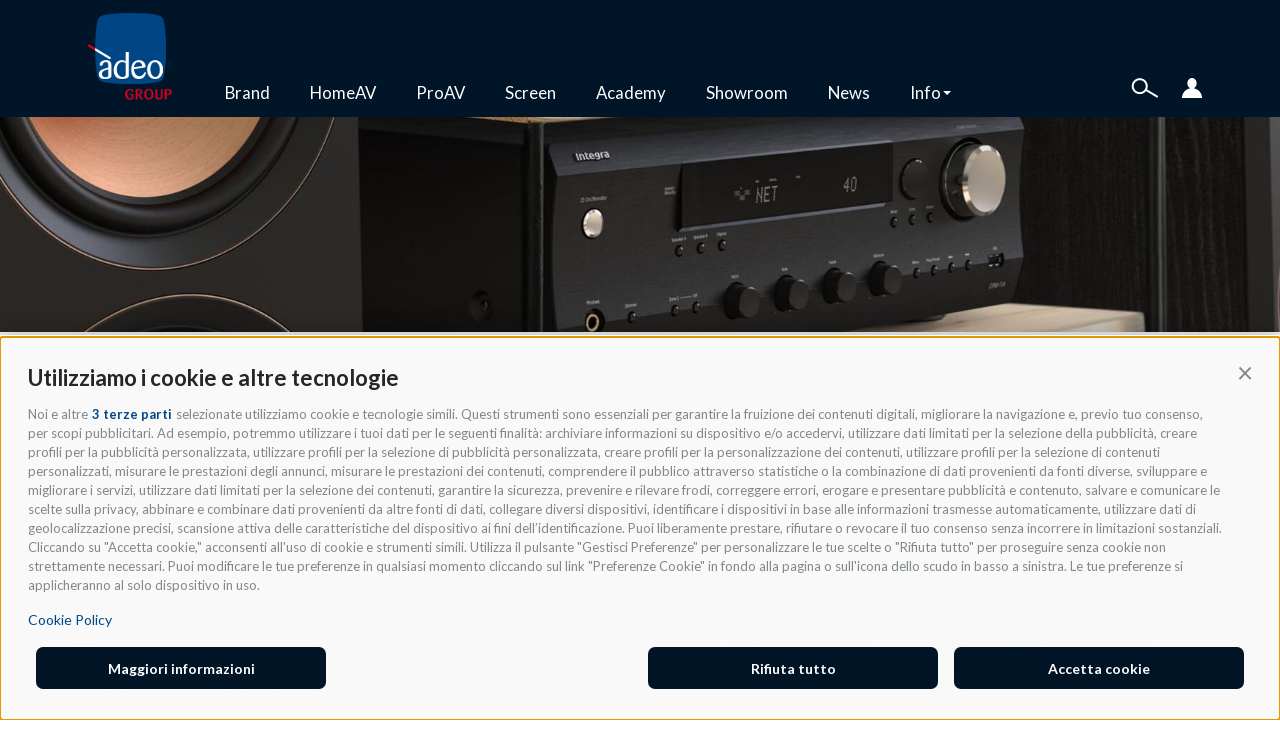

--- FILE ---
content_type: text/html; charset=utf-8
request_url: http://homeav.adeogroup.it/brand/integra
body_size: 123527
content:
<!DOCTYPE html>
<html lang="it" dir="ltr" prefix="og: http://ogp.me/ns# content: http://purl.org/rss/1.0/modules/content/ dc: http://purl.org/dc/terms/ foaf: http://xmlns.com/foaf/0.1/ rdfs: http://www.w3.org/2000/01/rdf-schema# sioc: http://rdfs.org/sioc/ns# sioct: http://rdfs.org/sioc/types# skos: http://www.w3.org/2004/02/skos/core# xsd: http://www.w3.org/2001/XMLSchema#">
<head>
  <link rel="profile" href="http://www.w3.org/1999/xhtml/vocab" />
  <meta name="viewport" content="width=device-width, initial-scale=1.0">
  <meta http-equiv="Content-Type" content="text/html; charset=utf-8" />
<link rel="alternate" type="application/rss+xml" title="RSS - INTEGRA" href="http://homeav.adeogroup.it/taxonomy/term/148872/feed" />
<link rel="shortcut icon" href="http://homeav.adeogroup.it/sites/default/files/favicon_0.png" type="image/png" />
<meta name="description" content="Integra" />
<meta name="generator" content="Drupal 7 (https://www.drupal.org)" />
<link rel="canonical" href="http://homeav.adeogroup.it/brand/integra" />
<link rel="shortlink" href="http://homeav.adeogroup.it/taxonomy/term/148872" />
<meta property="og:site_name" content="Adeo Group S.r.l." />
<meta property="og:type" content="article" />
<meta property="og:url" content="http://homeav.adeogroup.it/brand/integra" />
<meta property="og:title" content="INTEGRA" />
<meta property="og:description" content="Integra" />
  <title>INTEGRA | Adeo Group S.r.l.</title>
  <meta name="test">
    
  <link href="/sites/all/themes/adeo/plugin/events/src/AddCalEvent.css" rel="stylesheet">
  
	<!-- Google Tag Manager -->
	<script>
	(function(w,d,s,l,i){w[l]=w[l]||[];w[l].push({'gtm.start':
	new Date().getTime(),event:'gtm.js'});var f=d.getElementsByTagName(s)[0],
	j=d.createElement(s),dl=l!='dataLayer'?'&l='+l:'';j.async=true;j.src=
	'https://www.googletagmanager.com/gtm.js?id='+i+dl;f.parentNode.insertBefore(j,f);
	})(window,document,'script','dataLayer','GTM-5JQ83H3');
	</script>
	<!-- End Google Tag Manager -->

  <script src="https://cdnjs.cloudflare.com/ajax/libs/jspdf/2.1.1/jspdf.umd.min.js"></script>
  <script src="https://cdnjs.cloudflare.com/ajax/libs/jspdf-autotable/3.5.13/jspdf.plugin.autotable.min.js" integrity="sha512-AtJGnumoR/L4JbSw/HzZxkPbfr+XiXYxoEPBsP6Q+kNo9zh4gyrvg25eK2eSsp1VAEAP1XsMf2M984pK/geNXw==" crossorigin="anonymous"></script>
 <!--  <script src="https://cdnjs.cloudflare.com/ajax/libs/dompurify/2.2.2/purify.min.js" integrity="sha512-T6jx0SL5artICbQxeQCg3iToWGEuWM6P2XjNxP1vMI6fNtgIb3dnVD5gpd/pkQKoMfi1ygq5ezv/Z2VB3lLGtw==" crossorigin="anonymous"></script>
  <script src="https://cdnjs.cloudflare.com/ajax/libs/html2canvas/0.4.1/html2canvas.min.js" integrity="sha512-s/XK4vYVXTGeUSv4bRPOuxSDmDlTedEpMEcAQk0t/FMd9V6ft8iXdwSBxV0eD60c6w/tjotSlKu9J2AAW1ckTA==" crossorigin="anonymous"></script> -->

  <link type="text/css" rel="stylesheet" href="http://homeav.adeogroup.it/sites/default/files/css/css_lQaZfjVpwP_oGNqdtWCSpJT1EMqXdMiU84ekLLxQnc4.css" media="all" />
<link type="text/css" rel="stylesheet" href="http://homeav.adeogroup.it/sites/default/files/css/css_63Wm-ByZcu8NaxlO8_LRfna2sm8tZGeoEx3yHTZwxRQ.css" media="all" />
<link type="text/css" rel="stylesheet" href="http://homeav.adeogroup.it/sites/default/files/css/css_PGbJgHCUCBf4dg7K9Kt8aAwsApndP4GZ9RuToPy3-Fk.css" media="all" />
<link type="text/css" rel="stylesheet" href="https://cdnjs.cloudflare.com/ajax/libs/font-awesome/4.4.0/css/font-awesome.min.css" media="all" />
<link type="text/css" rel="stylesheet" href="http://homeav.adeogroup.it/sites/default/files/css/css_YLWdW6wV7Ski57_eSxMdUCyO9zKEBlsYDkC-PNa2_KM.css" media="all" />
<style>.tb-megamenu.animate .mega > .mega-dropdown-menu,.tb-megamenu.animate.slide .mega > .mega-dropdown-menu > div{transition-delay:200ms;-webkit-transition-delay:200ms;-ms-transition-delay:200ms;-o-transition-delay:200ms;transition-duration:400ms;-webkit-transition-duration:400ms;-ms-transition-duration:400ms;-o-transition-duration:400ms;}
</style>
<link type="text/css" rel="stylesheet" href="http://homeav.adeogroup.it/sites/default/files/css/css_jMCvaER68kn7H4IyZLb9_OTo-kOkDWINj91s6wBRRMo.css" media="all" />
<link type="text/css" rel="stylesheet" href="https://cdn.jsdelivr.net/npm/bootstrap@3.4.0/dist/css/bootstrap.min.css" media="all" />
<link type="text/css" rel="stylesheet" href="http://homeav.adeogroup.it/sites/default/files/css/css_x8OBdwTn7m1tkBccCVICmKrEs04v6fXo4qJJ77v9ZVI.css" media="all" />
  <!-- HTML5 element support for IE6-8 -->
  <!--[if lt IE 9]>
    <script src="https://cdn.jsdelivr.net/html5shiv/3.7.3/html5shiv-printshiv.min.js"></script>
  <![endif]-->
  <script src="//code.jquery.com/jquery-1.9.1.min.js"></script>
<script>window.jQuery || document.write("<script src='/sites/all/modules/jquery_update/replace/jquery/1.9/jquery.min.js'>\x3C/script>")</script>
<script src="http://homeav.adeogroup.it/sites/default/files/js/js_38VWQ3jjQx0wRFj7gkntZr077GgJoGn5nv3v05IeLLo.js"></script>
<script src="http://homeav.adeogroup.it/sites/default/files/js/js_GfhfG87z3G2pfx75lv_6Kp7vstsqWlnAb2C3ovnrHMY.js"></script>
<script src="https://cdn.jsdelivr.net/npm/bootstrap@3.4.0/dist/js/bootstrap.min.js"></script>
<script src="http://homeav.adeogroup.it/sites/default/files/js/js_xbuzNRYbaDIswOmaC_rW0NNWnDXtE2AHT-PgdyKFsNU.js"></script>
<script src="http://homeav.adeogroup.it/sites/default/files/js/js_XhHLZIj9aPlqdHzVRXqeL0eppQYFcsJ2VlN3tILWRIQ.js"></script>
<script src="http://homeav.adeogroup.it/sites/default/files/js/js_0_3XAYNK0ZE-7ifj5PawmFiRGC6imM_L7kkWEMGkmOM.js"></script>
<script src="http://homeav.adeogroup.it/sites/default/files/js/js_bnbb1kiom56PMEviNrmILKdDVrueB4JH1DKR6w2HDUc.js"></script>
<script>jQuery.extend(Drupal.settings, {"basePath":"\/","pathPrefix":"","ajaxPageState":{"theme":"adeo","theme_token":"ave1LpnVrvq_Wc77lR8WeSDsezt5Qfu4q3LK49VNNNE","jquery_version":"1.9","js":{"sites\/all\/themes\/bootstrap\/js\/bootstrap.js":1,"\/\/code.jquery.com\/jquery-1.9.1.min.js":1,"0":1,"misc\/jquery-extend-3.4.0.js":1,"misc\/jquery-html-prefilter-3.5.0-backport.js":1,"misc\/jquery.once.js":1,"misc\/drupal.js":1,"sites\/all\/modules\/jquery_update\/replace\/ui\/external\/jquery.cookie.js":1,"sites\/all\/modules\/jquery_update\/replace\/misc\/jquery.form.min.js":1,"misc\/ajax.js":1,"sites\/all\/modules\/jquery_update\/js\/jquery_update.js":1,"https:\/\/cdn.jsdelivr.net\/npm\/bootstrap@3.4.0\/dist\/js\/bootstrap.min.js":1,"sites\/all\/modules\/adeo_bit\/js\/adeo_bit.js":1,"public:\/\/languages\/it_iwLMDqygxgIELDoCZTsNNmNEYkHTqXQ7KMUpHHZGR1I.js":1,"sites\/all\/modules\/tb_megamenu\/js\/tb-megamenu-frontend.js":1,"sites\/all\/modules\/tb_megamenu\/js\/tb-megamenu-touch.js":1,"misc\/autocomplete.js":1,"sites\/all\/modules\/views\/js\/base.js":1,"sites\/all\/themes\/bootstrap\/js\/misc\/_progress.js":1,"sites\/all\/modules\/views\/js\/ajax_view.js":1,"misc\/textarea.js":1,"sites\/all\/modules\/webform\/js\/webform.js":1,"sites\/all\/modules\/hide_submit\/js\/hide_submit.js":1,"sites\/all\/themes\/adeo\/js\/slick\/slick.min.js":1,"sites\/all\/themes\/adeo\/js\/isotope.pkgd.min.js":1,"sites\/all\/themes\/adeo\/js\/jquery.fixer.js":1,"sites\/all\/themes\/adeo\/js\/jquery.tipsy.js":1,"sites\/all\/themes\/adeo\/js\/scripts.js":1,"sites\/all\/themes\/bootstrap\/js\/misc\/autocomplete.js":1,"sites\/all\/themes\/bootstrap\/js\/misc\/ajax.js":1,"sites\/all\/themes\/bootstrap\/js\/modules\/views\/js\/ajax_view.js":1},"css":{"modules\/system\/system.base.css":1,"sites\/all\/modules\/date\/date_api\/date.css":1,"sites\/all\/modules\/date\/date_popup\/themes\/datepicker.1.7.css":1,"modules\/field\/theme\/field.css":1,"modules\/node\/node.css":1,"sites\/all\/modules\/views\/css\/views.css":1,"sites\/all\/modules\/ckeditor\/css\/ckeditor.css":1,"sites\/all\/modules\/media\/modules\/media_wysiwyg\/css\/media_wysiwyg.base.css":1,"sites\/all\/modules\/ctools\/css\/ctools.css":1,"https:\/\/cdnjs.cloudflare.com\/ajax\/libs\/font-awesome\/4.4.0\/css\/font-awesome.min.css":1,"sites\/all\/modules\/tb_megamenu\/css\/bootstrap.css":1,"sites\/all\/modules\/tb_megamenu\/css\/base.css":1,"sites\/all\/modules\/tb_megamenu\/css\/default.css":1,"sites\/all\/modules\/tb_megamenu\/css\/compatibility.css":1,"0":1,"public:\/\/honeypot\/honeypot.css":1,"sites\/all\/modules\/webform\/css\/webform.css":1,"sites\/all\/modules\/hide_submit\/css\/hide_submit.css":1,"https:\/\/cdn.jsdelivr.net\/npm\/bootstrap@3.4.0\/dist\/css\/bootstrap.min.css":1,"sites\/all\/themes\/bootstrap\/css\/3.4.0\/overrides.min.css":1,"sites\/all\/themes\/adeo\/js\/slick\/slick.css":1,"sites\/all\/themes\/adeo\/js\/slick\/slick-theme.css":1,"sites\/all\/themes\/adeo\/css\/style.css":1,"sites\/all\/themes\/adeo\/css\/mobile.css":1}},"better_exposed_filters":{"views":{"articoli":{"displays":{"block":{"filters":[]}}},"blocchi_tassonomie":{"displays":{"block":{"filters":[]}}},"prodotti":{"displays":{"block_1":{"filters":{"categoria_commerciale":{"required":false},"categoria_listino":{"required":false},"specifica_1":{"required":false},"specifica_2":{"required":false},"specifica_3":{"required":false},"specifica_4":{"required":false},"specifica_5":{"required":false},"specifica_6":{"required":false},"specifica_7":{"required":false}}}}},"brand":{"displays":{"block":{"filters":[]}}}}},"hide_submit":{"hide_submit_status":true,"hide_submit_method":"disable","hide_submit_css":"hide-submit-disable","hide_submit_abtext":"","hide_submit_atext":"","hide_submit_hide_css":"hide-submit-processing","hide_submit_hide_text":"Processing...","hide_submit_indicator_style":"expand-left","hide_submit_spinner_color":"#000","hide_submit_spinner_lines":12,"hide_submit_hide_fx":false,"hide_submit_reset_time":5000},"urlIsAjaxTrusted":{"\/":true,"\/views\/ajax":true,"\/brand\/integra":true},"views":{"ajax_path":"\/views\/ajax","ajaxViews":{"views_dom_id:9cfb4405daa1fce53cfe73d7f7c0874e":{"view_name":"prodotti","view_display_id":"block_1","view_args":"148872\/","view_path":"taxonomy\/term\/148872","view_base_path":null,"view_dom_id":"9cfb4405daa1fce53cfe73d7f7c0874e","pager_element":0}}},"bootstrap":{"anchorsFix":"0","anchorsSmoothScrolling":"0","formHasError":1,"popoverEnabled":1,"popoverOptions":{"animation":1,"html":0,"placement":"right","selector":"","trigger":"click","triggerAutoclose":1,"title":"","content":"","delay":0,"container":"body"},"tooltipEnabled":1,"tooltipOptions":{"animation":1,"html":0,"placement":"auto left","selector":"","trigger":"hover focus","delay":0,"container":"body"}}});</script>
  <link href="https://fonts.googleapis.com/css?family=Lato:300,400,700,900,900i" rel="stylesheet">
  <link rel="stylesheet" href="https://use.fontawesome.com/releases/v5.8.1/css/all.css" integrity="sha384-50oBUHEmvpQ+1lW4y57PTFmhCaXp0ML5d60M1M7uH2+nqUivzIebhndOJK28anvf" crossorigin="anonymous">

  <!-- Inizio informativa di consenso dei cookie Avacy per adeogroup.it -->
  <script id='oil-configuration' type='application/configuration' data-remote-config='https://adeo-group.avacy-cdn.com/config/adeo-group/434d820b-a2ca-4557-b193-daa1eef2e159/banner.json'></script>
	<script src='https://adeo-group.avacy-cdn.com/current/dist/oilstub.min.js'></script>
	<script src='https://adeo-group.avacy-cdn.com/current/dist/oil.min.js'></script>
  <!-- Fine informativa di consenso dei cookie Avacy per adeogroup.it -->
</head>
<body  class="navbar-is-fixed-top html not-front not-logged-in no-sidebars page-taxonomy page-taxonomy-term page-taxonomy-term- page-taxonomy-term-148872 role-anonymous-user vocabulary-brand">
  <div id="loader-container">
    <!--<div id="loader"></div>-->
    <img src="/sites/all/themes/adeo/img/loading.gif" alt="loading-img">
  </div>
	<!-- Google Tag Manager (noscript) -->
	<noscript><iframe src="https://www.googletagmanager.com/ns.html?id=GTM-5JQ83H3" height="0" width="0" style="display:none;visibility:hidden"></iframe></noscript>
	<!-- End Google Tag Manager (noscript) -->

  <div id="skip-link">
    <a href="#main-content" class="element-invisible element-focusable">Salta al contenuto principale</a>
  </div>

    <header id="navbar" role="banner" class="navbar navbar-fixed-top navbar-inverse">
  <div class="container">
    <div class="navbar-header">
              <a class="logo navbar-btn pull-left" href="/" title="Home">
          <img src="http://homeav.adeogroup.it/sites/default/files/adeo_logo_color_small2.png" alt="Home" />
        </a>
      
      
              <button type="button" class="navbar-toggle" data-toggle="collapse" data-target="#navbar-collapse">
          <span class="sr-only">Toggle navigation</span>
          <span class="icon-bar"></span>
          <span class="icon-bar"></span>
          <span class="icon-bar"></span>
        </button>
          </div>

          <div class="navbar-collapse collapse" id="navbar-collapse">
        <nav role="navigation">
		  <div class="mobile-menu visible-sm visible-xs">
  <div class="container">  
	  <div class="row">
		  <div class="col-xs-6 colonna-1">
			<ul class="">
				<li class="first leaf"><a href="/brand" title="Brand">Brand</a></li>
				<li class="leaf"><a href="/proAv" title="ProAV">ProAV</a><span onclick="showSubMenuMobile(jQuery(this),'elenco-proav');">+</span></li>
				<li class="leaf"><a href="/homeAv" title="HomeAV">HomeAV</a><span onclick="showSubMenuMobile(jQuery(this),'elenco-homeav');">+</span></li>
				<li class="leaf"><a href="/divisioni-commerciali/screen" title="Screen">Screen</a></li>
				<li class="leaf"><a href="/adeo-academy" title="Screen">Academy</a></li>
				<li class="leaf"><a href="/showroom" title="Screen">Showroom</a></li>
				<li class="leaf"><a href="/news" title="News">News</a></li>
				<li class="last leaf collapsed"><a style="pointer-events:none;" onclick="showSubMenuMobile(jQuery(this),'elenco-informazioni');" title="Informazioni">Info</a><span onclick="showSubMenuMobile(jQuery(this),'elenco-informazioni');">+</span></li>
			</ul>
		  </div>
		  <div class="col-xs-6 colonna-2">
			 <div class="submenu-int elenco-proav"> 
				<div class="row row-1"><div class="card col-md-4"><div class="card-header macrocategoria" id="parent-69713c620c975--925"><button class="btn btn-link" type="button" data-toggle="collapse" data-target="#children-69713c620c975--925" aria-expanded="true" aria-controls="children-69713c620c975--925">Video</button></div><div id="children-69713c620c975--925" class="collapse in" aria-labelledby="parent-69713c620c975--925" data-parent="#parent-69713c620c975--925"><div class="card-body"><div class="card"><div class="card-header sottocategoria" id="parent-69713c620c9be--313"><button class="btn btn-link collapsed" type="button" data-toggle="collapse" data-target="#children-69713c620c9be--313" aria-expanded="true" aria-controls="children-69713c620c9be--313">Videoproiettori</button></div><div id="children-69713c620c9be--313" class="collapse" aria-labelledby="parent-69713c620c9be--313" data-parent="#parent-69713c620c9be--313"><div class="card-body"><div class="taxonomy-term"><a href="/categorie-commerciali/videoproiettori-pro?divisione=2">Videoproiettori Pro</a></div><div class="taxonomy-term"><a href="/categorie-commerciali/ottiche-videoproiettori?divisione=2">Ottiche Videoproiettori</a></div></div></div></div><div class="card"><div class="card-header sottocategoria" id="parent-69713c620c9be--1206"><button class="btn btn-link collapsed" type="button" data-toggle="collapse" data-target="#children-69713c620c9be--1206" aria-expanded="true" aria-controls="children-69713c620c9be--1206">Display</button></div><div id="children-69713c620c9be--1206" class="collapse" aria-labelledby="parent-69713c620c9be--1206" data-parent="#parent-69713c620c9be--1206"><div class="card-body"><div class="taxonomy-term"><a href="/categorie-commerciali/monitor?divisione=2">Monitor</a></div></div></div></div><div class="taxonomy-term"><a href="/categorie-commerciali/digital-signage?divisione=2">Digital Signage</a></div><div class="card"><div class="card-header sottocategoria" id="parent-69713c620c9be--931"><button class="btn btn-link collapsed" type="button" data-toggle="collapse" data-target="#children-69713c620c9be--931" aria-expanded="true" aria-controls="children-69713c620c9be--931">Gestione Segnali Video</button></div><div id="children-69713c620c9be--931" class="collapse" aria-labelledby="parent-69713c620c9be--931" data-parent="#parent-69713c620c9be--931"><div class="card-body"><div class="taxonomy-term"><a href="/categorie-commerciali/mixer-video?divisione=2">Mixer Video</a></div><div class="taxonomy-term"><a href="/categorie-commerciali/processori-video?divisione=2">Processori Video</a></div><div class="taxonomy-term"><a href="/categorie-commerciali/scaler-e-convertitori-video?divisione=2">Scaler e Convertitori Video</a></div><div class="taxonomy-term"><a href="/categorie-commerciali/matrici-video?divisione=2">Matrici Video</a></div><div class="taxonomy-term"><a href="/categorie-commerciali/extender?divisione=2">Extender</a></div><div class="taxonomy-term"><a href="/categorie-commerciali/sistemi-video-su-ip?divisione=2">Sistemi Video su IP</a></div><div class="taxonomy-term"><a href="/categorie-commerciali/presentation-switchers?divisione=2">Presentation Switchers</a></div><div class="taxonomy-term"><a href="/categorie-commerciali/commutatori-video?divisione=2">Commutatori Video</a></div><div class="taxonomy-term"><a href="/categorie-commerciali/distributori-video?divisione=2">Distributori Video</a></div><div class="taxonomy-term"><a href="/categorie-commerciali/unified-communication-switcher?divisione=2">Unified Communication Switcher</a></div></div></div></div><div class="taxonomy-term"><a href="/categorie-commerciali/streamingregistrazione?divisione=2">Streaming/registrazione</a></div><div class="card"><div class="card-header sottocategoria" id="parent-69713c620c9be--108"><button class="btn btn-link collapsed" type="button" data-toggle="collapse" data-target="#children-69713c620c9be--108" aria-expanded="true" aria-controls="children-69713c620c9be--108">Accessori Video</button></div><div id="children-69713c620c9be--108" class="collapse" aria-labelledby="parent-69713c620c9be--108" data-parent="#parent-69713c620c9be--108"><div class="card-body"><div class="taxonomy-term"><a href="/categorie-commerciali/lampade-videoproiettori?divisione=2">Lampade Videoproiettori</a></div><div class="taxonomy-term"><a href="/categorie-commerciali/supporti-videoproiettori?divisione=2">Supporti Videoproiettori</a></div><div class="taxonomy-term"><a href="/categorie-commerciali/supporti-monitortv?divisione=2">Supporti Monitor/TV</a></div></div></div></div></div></div></div><div class="card col-md-4"><div class="card-header macrocategoria" id="parent-69713c620c975--924"><button class="btn btn-link" type="button" data-toggle="collapse" data-target="#children-69713c620c975--924" aria-expanded="true" aria-controls="children-69713c620c975--924">Audio</button></div><div id="children-69713c620c975--924" class="collapse in" aria-labelledby="parent-69713c620c975--924" data-parent="#parent-69713c620c975--924"><div class="card-body"><div class="card"><div class="card-header sottocategoria" id="parent-69713c620cc4c--930"><button class="btn btn-link collapsed" type="button" data-toggle="collapse" data-target="#children-69713c620cc4c--930" aria-expanded="true" aria-controls="children-69713c620cc4c--930">Microfonia</button></div><div id="children-69713c620cc4c--930" class="collapse" aria-labelledby="parent-69713c620cc4c--930" data-parent="#parent-69713c620cc4c--930"><div class="card-body"><div class="taxonomy-term"><a href="/categorie-commerciali/microfoni-da-installazione?divisione=2">Microfoni da installazione</a></div><div class="taxonomy-term"><a href="/categorie-commerciali/microfoni-wireless?divisione=2">Microfoni Wireless</a></div></div></div></div><div class="card"><div class="card-header sottocategoria" id="parent-69713c620cc4c--1208"><button class="btn btn-link collapsed" type="button" data-toggle="collapse" data-target="#children-69713c620cc4c--1208" aria-expanded="true" aria-controls="children-69713c620cc4c--1208">Gestione Segnali Audio</button></div><div id="children-69713c620cc4c--1208" class="collapse" aria-labelledby="parent-69713c620cc4c--1208" data-parent="#parent-69713c620cc4c--1208"><div class="card-body"><div class="taxonomy-term"><a href="/categorie-commerciali/mixer-audio?divisione=2">Mixer Audio</a></div><div class="taxonomy-term"><a href="/categorie-commerciali/dsp-e-eq-audio?divisione=2">DSP e EQ Audio</a></div><div class="taxonomy-term"><a href="/categorie-commerciali/matrici-audio?divisione=2">Matrici Audio</a></div><div class="taxonomy-term"><a href="/categorie-commerciali/apparati-audio?divisione=2">Apparati Audio</a></div></div></div></div><div class="card"><div class="card-header sottocategoria" id="parent-69713c620cc4c--1209"><button class="btn btn-link collapsed" type="button" data-toggle="collapse" data-target="#children-69713c620cc4c--1209" aria-expanded="true" aria-controls="children-69713c620cc4c--1209">Accessori</button></div><div id="children-69713c620cc4c--1209" class="collapse" aria-labelledby="parent-69713c620cc4c--1209" data-parent="#parent-69713c620cc4c--1209"><div class="card-body"><div class="taxonomy-term"><a href="/categorie-commerciali/accessori-audio?divisione=2">Accessori Audio</a></div></div></div></div><div class="card"><div class="card-header sottocategoria" id="parent-69713c620cc4c--307"><button class="btn btn-link collapsed" type="button" data-toggle="collapse" data-target="#children-69713c620cc4c--307" aria-expanded="true" aria-controls="children-69713c620cc4c--307">Amplificazione e Diffusione Audio</button></div><div id="children-69713c620cc4c--307" class="collapse" aria-labelledby="parent-69713c620cc4c--307" data-parent="#parent-69713c620cc4c--307"><div class="card-body"><div class="taxonomy-term"><a href="/categorie-commerciali/amplificatori-audio?divisione=2">Amplificatori Audio</a></div><div class="taxonomy-term"><a href="/categorie-commerciali/diffusori-audio?divisione=2">Diffusori Audio</a></div><div class="taxonomy-term"><a href="/categorie-commerciali/diffusori-audio-da-esterno?divisione=2">Diffusori Audio da Esterno</a></div></div></div></div></div></div></div><div class="card col-md-4"><div class="card-header macrocategoria" id="parent-69713c620c975--1211"><button class="btn btn-link" type="button" data-toggle="collapse" data-target="#children-69713c620c975--1211" aria-expanded="true" aria-controls="children-69713c620c975--1211">Sorgenti A/AV</button></div><div id="children-69713c620c975--1211" class="collapse in" aria-labelledby="parent-69713c620c975--1211" data-parent="#parent-69713c620c975--1211"><div class="card-body"><div class="card"><div class="card-header sottocategoria" id="parent-69713c620ce08--926"><button class="btn btn-link collapsed" type="button" data-toggle="collapse" data-target="#children-69713c620ce08--926" aria-expanded="true" aria-controls="children-69713c620ce08--926">Sorgenti</button></div><div id="children-69713c620ce08--926" class="collapse" aria-labelledby="parent-69713c620ce08--926" data-parent="#parent-69713c620ce08--926"><div class="card-body"><div class="taxonomy-term"><a href="/categorie-commerciali/generatori-e-analizzatori-video?divisione=2">Generatori e Analizzatori Video</a></div><div class="taxonomy-term"><a href="/categorie-commerciali/media-player?divisione=2">Media Player</a></div><div class="taxonomy-term"><a href="/categorie-commerciali/media-server?divisione=2">Media Server</a></div><div class="taxonomy-term"><a href="/categorie-commerciali/collaborazione-wireless?divisione=2">Collaborazione Wireless</a></div><div class="taxonomy-term"><a href="/categorie-commerciali/video-conferenze?divisione=2">Video Conferenze</a></div><div class="taxonomy-term"><a href="/categorie-commerciali/audio-conferenze?divisione=2">Audio Conferenze</a></div></div></div></div><div class="card"><div class="card-header sottocategoria" id="parent-69713c620ce08--1210"><button class="btn btn-link collapsed" type="button" data-toggle="collapse" data-target="#children-69713c620ce08--1210" aria-expanded="true" aria-controls="children-69713c620ce08--1210">Telecamere</button></div><div id="children-69713c620ce08--1210" class="collapse" aria-labelledby="parent-69713c620ce08--1210" data-parent="#parent-69713c620ce08--1210"><div class="card-body"><div class="taxonomy-term"><a href="/categorie-commerciali/telecamere-video?divisione=2">Telecamere Video</a></div><div class="taxonomy-term"><a href="/categorie-commerciali/telecamere-videosorveglianza?divisione=2">Telecamere Videosorveglianza</a></div><div class="taxonomy-term"><a href="/categorie-commerciali/server-videosorveglianza?divisione=2">Server Videosorveglianza</a></div><div class="taxonomy-term"><a href="/categorie-commerciali/accessori-videosorveglianza?divisione=2">Accessori Videosorveglianza</a></div></div></div></div></div></div></div></div><div class="row row-3"><div class="card col-md-4"><div class="card-header macrocategoria" id="parent-69713c620c975--305"><button class="btn btn-link" type="button" data-toggle="collapse" data-target="#children-69713c620c975--305" aria-expanded="true" aria-controls="children-69713c620c975--305">Controllo</button></div><div id="children-69713c620c975--305" class="collapse in" aria-labelledby="parent-69713c620c975--305" data-parent="#parent-69713c620c975--305"><div class="card-body"><div class="taxonomy-term"><a href="/categorie-commerciali/luci-e-comfort?divisione=2">Luci e Comfort</a></div><div class="taxonomy-term"><a href="/categorie-commerciali/centraline?divisione=2">Centraline</a></div><div class="taxonomy-term"><a href="/categorie-commerciali/interfacce-gateway?divisione=2">Interfacce Gateway</a></div><div class="taxonomy-term"><a href="/categorie-commerciali/accessori-sistemi-di-controllo?divisione=2">Accessori Sistemi di controllo</a></div></div></div></div><div class="card col-md-4"><div class="card-header macrocategoria" id="parent-69713c620c975--310"><button class="btn btn-link" type="button" data-toggle="collapse" data-target="#children-69713c620c975--310" aria-expanded="true" aria-controls="children-69713c620c975--310">Networking</button></div><div id="children-69713c620c975--310" class="collapse in" aria-labelledby="parent-69713c620c975--310" data-parent="#parent-69713c620c975--310"><div class="card-body"><div class="taxonomy-term"><a href="/categorie-commerciali/router?divisione=2">Router</a></div><div class="taxonomy-term"><a href="/categorie-commerciali/switch?divisione=2">Switch</a></div><div class="taxonomy-term"><a href="/categorie-commerciali/wi-fi?divisione=2">Wi-Fi</a></div><div class="taxonomy-term"><a href="/categorie-commerciali/pdu-controllo-alimentazione?divisione=2">PDU Controllo alimentazione</a></div><div class="taxonomy-term"><a href="/categorie-commerciali/accessori-network?divisione=2">Accessori Network</a></div></div></div></div><div class="card col-md-4"><div class="card-header macrocategoria" id="parent-69713c620c975--929"><button class="btn btn-link" type="button" data-toggle="collapse" data-target="#children-69713c620c975--929" aria-expanded="true" aria-controls="children-69713c620c975--929">Software/Cavi/Accessori</button></div><div id="children-69713c620c975--929" class="collapse in" aria-labelledby="parent-69713c620c975--929" data-parent="#parent-69713c620c975--929"><div class="card-body"><div class="taxonomy-term"><a href="/categorie-commerciali/pannelli-di-controllo?divisione=2">Pannelli di controllo</a></div><div class="taxonomy-term"><a href="/categorie-commerciali/rack?divisione=2">Rack</a></div><div class="taxonomy-term"><a href="/categorie-commerciali/software?divisione=2">Software</a></div><div class="card"><div class="card-header sottocategoria" id="parent-69713c620d0d3--306"><button class="btn btn-link collapsed" type="button" data-toggle="collapse" data-target="#children-69713c620d0d3--306" aria-expanded="true" aria-controls="children-69713c620d0d3--306">Cablaggio</button></div><div id="children-69713c620d0d3--306" class="collapse" aria-labelledby="parent-69713c620d0d3--306" data-parent="#parent-69713c620d0d3--306"><div class="card-body"><div class="taxonomy-term"><a href="/categorie-commerciali/cavi-assemblati?divisione=2">Cavi Assemblati</a></div><div class="taxonomy-term"><a href="/categorie-commerciali/cavi-bobina?divisione=2">Cavi Bobina</a></div><div class="taxonomy-term"><a href="/linee-commerciali/connettori?divisione=2">Connettori</a></div><div class="taxonomy-term"><a href="/categorie-commerciali/pannelli-di-connessione?divisione=2">Pannelli di Connessione</a></div></div></div></div><div class="taxonomy-term"><a href="/categorie-commerciali/servizi?divisione=2">Servizi</a></div></div></div></div></div><div class="view view-articoli view-id-articoli view-display-id-block view-dom-id-3ecfd421646672b2fb249797deea9273">
        
  
  
      <div class="view-content">
      <div class="container-fluid">
	<div class="row no-gutters">
			<div class="col-md-3 col-sm-6 articolo-block">
	<a href="/blog/adeo-group-ise-2026"><div class="articolo-block-img" style="height:40vh;background-image: url('/sites/default/files/styles/articolo/public/articoli/immagini_homepage/ISE-cover-news_mobile.png?itok=M4wyXoSG'); background-size: cover; background-position: center center;"></div></a>
	<div class="articolo-block-content-gray">
		<div class="titolo"><a href="/blog/adeo-group-ise-2026">Adeo Group - ISE 2026</a></div>
		<div class="descrizione">ISE 2026 il punto di riferimento mondiale per chi progetta e installa soluzioni Pro AV
</div>
		<div class="tag">
					<img class="divisione-commerciale" src="http://homeav.adeogroup.it/sites/default/files/divisioni_commerciali/icone_colorate/icone-news_pro.svg"><div class="articolo-tags"><a href="/tags/fiere" typeof="skos:Concept" property="rdfs:label skos:prefLabel" datatype="">Fiere</a></div>				</div>
	</div>
</div>
			<div class="col-md-3 col-sm-6 articolo-block">
	<a href="/blog/perch%C3%A9-il-trattamento-acustico-fallisce"><div class="articolo-block-img" style="height:40vh;background-image: url('/sites/default/files/styles/articolo/public/articoli/immagini_homepage/trattamento-scustico-cover-mobile.jpg?itok=LsWAPrKH'); background-size: cover; background-position: center center;"></div></a>
	<div class="articolo-block-content-gray">
		<div class="titolo"><a href="/blog/perch%C3%A9-il-trattamento-acustico-fallisce">Perché il trattamento acustico fallisce</a></div>
		<div class="descrizione">E come farlo funzionare davvero
</div>
		<div class="tag">
					<img class="divisione-commerciale" src="http://homeav.adeogroup.it/sites/default/files/divisioni_commerciali/icone_colorate/icone-news_pro.svg"><div class="articolo-tags"><a href="/tags/trattamento-acustico" typeof="skos:Concept" property="rdfs:label skos:prefLabel" datatype="">Trattamento acustico</a></div>				</div>
	</div>
</div>
			<div class="col-md-3 col-sm-6 articolo-block">
	<a href="/blog/progettare-un-impianto-audio"><div class="articolo-block-img" style="height:40vh;background-image: url('/sites/default/files/styles/articolo/public/articoli/immagini_homepage/cover-news_ADEO_mobile_0.jpg?itok=dXFkIeKb'); background-size: cover; background-position: center center;"></div></a>
	<div class="articolo-block-content-gray">
		<div class="titolo"><a href="/blog/progettare-un-impianto-audio">Progettare un impianto audio</a></div>
		<div class="descrizione">Un impianto audio professionale: come si progetta?
</div>
		<div class="tag">
					<img class="divisione-commerciale" src="http://homeav.adeogroup.it/sites/default/files/divisioni_commerciali/icone_colorate/icone-news_pro.svg"><div class="articolo-tags"><a href="/tags/audiopro" typeof="skos:Concept" property="rdfs:label skos:prefLabel" datatype="">AudioPro</a></div>				</div>
	</div>
</div>
			<div class="col-md-3 col-sm-6 articolo-block">
	<a href="/blog/la-linea-di-prodotti-targati-sharp"><div class="articolo-block-img" style="height:40vh;background-image: url('/sites/default/files/styles/articolo/public/articoli/immagini_homepage/cover-news_mobile_4.jpg?itok=mNsOXt03'); background-size: cover; background-position: center center;"></div></a>
	<div class="articolo-block-content-gray">
		<div class="titolo"><a href="/blog/la-linea-di-prodotti-targati-sharp">La linea di prodotti targati Sharp</a></div>
		<div class="descrizione">Cosa porta Sharp nel catalogo Adeo Group?
</div>
		<div class="tag">
					<img class="divisione-commerciale" src="http://homeav.adeogroup.it/sites/default/files/divisioni_commerciali/icone_colorate/icone-news_pro.svg"><div class="articolo-tags"><a href="/tags/gestione-segnali-video" typeof="skos:Concept" property="rdfs:label skos:prefLabel" datatype="">Gestione segnali video</a></div>				</div>
	</div>
</div>
		</div>
</div>
    </div>
  
  
  
  
  
  
</div>			 </div>
			 <div class="submenu-int elenco-homeav"> 
				<div class="row row-1"><div class="card col-md-4"><div class="card-header macrocategoria" id="parent-69713c6213fbc--925"><button class="btn btn-link" type="button" data-toggle="collapse" data-target="#children-69713c6213fbc--925" aria-expanded="true" aria-controls="children-69713c6213fbc--925">Video</button></div><div id="children-69713c6213fbc--925" class="collapse in" aria-labelledby="parent-69713c6213fbc--925" data-parent="#parent-69713c6213fbc--925"><div class="card-body"><div class="card"><div class="card-header sottocategoria" id="parent-69713c6214005--313"><button class="btn btn-link collapsed" type="button" data-toggle="collapse" data-target="#children-69713c6214005--313" aria-expanded="true" aria-controls="children-69713c6214005--313">Videoproiettori</button></div><div id="children-69713c6214005--313" class="collapse" aria-labelledby="parent-69713c6214005--313" data-parent="#parent-69713c6214005--313"><div class="card-body"><div class="taxonomy-term"><a href="/categorie-commerciali/videoproiettori-home-theater?divisione=1">Videoproiettori Home Theater</a></div><div class="taxonomy-term"><a href="/categorie-commerciali/videoproiettori-pro?divisione=1">Videoproiettori Pro</a></div><div class="taxonomy-term"><a href="/categorie-commerciali/ottiche-videoproiettori?divisione=1">Ottiche Videoproiettori</a></div></div></div></div><div class="card"><div class="card-header sottocategoria" id="parent-69713c6214005--1206"><button class="btn btn-link collapsed" type="button" data-toggle="collapse" data-target="#children-69713c6214005--1206" aria-expanded="true" aria-controls="children-69713c6214005--1206">Display</button></div><div id="children-69713c6214005--1206" class="collapse" aria-labelledby="parent-69713c6214005--1206" data-parent="#parent-69713c6214005--1206"><div class="card-body"><div class="taxonomy-term"><a href="/categorie-commerciali/monitor?divisione=1">Monitor</a></div><div class="taxonomy-term"><a href="/categorie-commerciali/tv?divisione=1">TV</a></div></div></div></div><div class="card"><div class="card-header sottocategoria" id="parent-69713c6214005--931"><button class="btn btn-link collapsed" type="button" data-toggle="collapse" data-target="#children-69713c6214005--931" aria-expanded="true" aria-controls="children-69713c6214005--931">Gestione Segnali Video</button></div><div id="children-69713c6214005--931" class="collapse" aria-labelledby="parent-69713c6214005--931" data-parent="#parent-69713c6214005--931"><div class="card-body"><div class="taxonomy-term"><a href="/categorie-commerciali/processori-video?divisione=1">Processori Video</a></div><div class="taxonomy-term"><a href="/categorie-commerciali/scaler-e-convertitori-video?divisione=1">Scaler e Convertitori Video</a></div><div class="taxonomy-term"><a href="/categorie-commerciali/matrici-video?divisione=1">Matrici Video</a></div><div class="taxonomy-term"><a href="/categorie-commerciali/extender?divisione=1">Extender</a></div><div class="taxonomy-term"><a href="/categorie-commerciali/sistemi-video-su-ip?divisione=1">Sistemi Video su IP</a></div><div class="taxonomy-term"><a href="/categorie-commerciali/distributori-video?divisione=1">Distributori Video</a></div></div></div></div><div class="card"><div class="card-header sottocategoria" id="parent-69713c6214005--108"><button class="btn btn-link collapsed" type="button" data-toggle="collapse" data-target="#children-69713c6214005--108" aria-expanded="true" aria-controls="children-69713c6214005--108">Accessori Video</button></div><div id="children-69713c6214005--108" class="collapse" aria-labelledby="parent-69713c6214005--108" data-parent="#parent-69713c6214005--108"><div class="card-body"><div class="taxonomy-term"><a href="/categorie-commerciali/supporti-videoproiettori?divisione=1">Supporti Videoproiettori</a></div><div class="taxonomy-term"><a href="/categorie-commerciali/supporti-monitortv?divisione=1">Supporti Monitor/TV</a></div></div></div></div></div></div></div><div class="card col-md-4"><div class="card-header macrocategoria" id="parent-69713c6213fbc--924"><button class="btn btn-link" type="button" data-toggle="collapse" data-target="#children-69713c6213fbc--924" aria-expanded="true" aria-controls="children-69713c6213fbc--924">Audio</button></div><div id="children-69713c6213fbc--924" class="collapse in" aria-labelledby="parent-69713c6213fbc--924" data-parent="#parent-69713c6213fbc--924"><div class="card-body"><div class="card"><div class="card-header sottocategoria" id="parent-69713c6214223--1208"><button class="btn btn-link collapsed" type="button" data-toggle="collapse" data-target="#children-69713c6214223--1208" aria-expanded="true" aria-controls="children-69713c6214223--1208">Gestione Segnali Audio</button></div><div id="children-69713c6214223--1208" class="collapse" aria-labelledby="parent-69713c6214223--1208" data-parent="#parent-69713c6214223--1208"><div class="card-body"><div class="taxonomy-term"><a href="/categorie-commerciali/preamplificatori-av?divisione=1">Preamplificatori A/AV</a></div><div class="taxonomy-term"><a href="/categorie-commerciali/amplificatori-integrati-aav?divisione=1">Amplificatori Integrati A/AV</a></div><div class="taxonomy-term"><a href="/categorie-commerciali/dsp-e-eq-audio?divisione=1">DSP e EQ Audio</a></div><div class="taxonomy-term"><a href="/categorie-commerciali/matrici-audio?divisione=1">Matrici Audio</a></div><div class="taxonomy-term"><a href="/categorie-commerciali/apparati-audio?divisione=1">Apparati Audio</a></div></div></div></div><div class="card"><div class="card-header sottocategoria" id="parent-69713c6214223--1209"><button class="btn btn-link collapsed" type="button" data-toggle="collapse" data-target="#children-69713c6214223--1209" aria-expanded="true" aria-controls="children-69713c6214223--1209">Accessori</button></div><div id="children-69713c6214223--1209" class="collapse" aria-labelledby="parent-69713c6214223--1209" data-parent="#parent-69713c6214223--1209"><div class="card-body"><div class="taxonomy-term"><a href="/categorie-commerciali/accessori-audio?divisione=1">Accessori Audio</a></div></div></div></div><div class="card"><div class="card-header sottocategoria" id="parent-69713c6214223--307"><button class="btn btn-link collapsed" type="button" data-toggle="collapse" data-target="#children-69713c6214223--307" aria-expanded="true" aria-controls="children-69713c6214223--307">Amplificazione e Diffusione Audio</button></div><div id="children-69713c6214223--307" class="collapse" aria-labelledby="parent-69713c6214223--307" data-parent="#parent-69713c6214223--307"><div class="card-body"><div class="taxonomy-term"><a href="/categorie-commerciali/amplificatori-audio?divisione=1">Amplificatori Audio</a></div><div class="taxonomy-term"><a href="/categorie-commerciali/diffusori-audio?divisione=1">Diffusori Audio</a></div><div class="taxonomy-term"><a href="/categorie-commerciali/diffusori-audio-da-esterno?divisione=1">Diffusori Audio da Esterno</a></div></div></div></div></div></div></div><div class="card col-md-4"><div class="card-header macrocategoria" id="parent-69713c6213fbc--1211"><button class="btn btn-link" type="button" data-toggle="collapse" data-target="#children-69713c6213fbc--1211" aria-expanded="true" aria-controls="children-69713c6213fbc--1211">Sorgenti A/AV</button></div><div id="children-69713c6213fbc--1211" class="collapse in" aria-labelledby="parent-69713c6213fbc--1211" data-parent="#parent-69713c6213fbc--1211"><div class="card-body"><div class="card"><div class="card-header sottocategoria" id="parent-69713c62143b1--926"><button class="btn btn-link collapsed" type="button" data-toggle="collapse" data-target="#children-69713c62143b1--926" aria-expanded="true" aria-controls="children-69713c62143b1--926">Sorgenti</button></div><div id="children-69713c62143b1--926" class="collapse" aria-labelledby="parent-69713c62143b1--926" data-parent="#parent-69713c62143b1--926"><div class="card-body"><div class="taxonomy-term"><a href="/categorie-commerciali/generatori-e-analizzatori-video?divisione=1">Generatori e Analizzatori Video</a></div><div class="taxonomy-term"><a href="/categorie-commerciali/media-player?divisione=1">Media Player</a></div></div></div></div><div class="card"><div class="card-header sottocategoria" id="parent-69713c62143b1--1210"><button class="btn btn-link collapsed" type="button" data-toggle="collapse" data-target="#children-69713c62143b1--1210" aria-expanded="true" aria-controls="children-69713c62143b1--1210">Telecamere</button></div><div id="children-69713c62143b1--1210" class="collapse" aria-labelledby="parent-69713c62143b1--1210" data-parent="#parent-69713c62143b1--1210"><div class="card-body"><div class="taxonomy-term"><a href="/categorie-commerciali/telecamere-videosorveglianza?divisione=1">Telecamere Videosorveglianza</a></div><div class="taxonomy-term"><a href="/categorie-commerciali/server-videosorveglianza?divisione=1">Server Videosorveglianza</a></div><div class="taxonomy-term"><a href="/categorie-commerciali/accessori-videosorveglianza?divisione=1">Accessori Videosorveglianza</a></div></div></div></div></div></div></div></div><div class="row row-3"><div class="card col-md-4"><div class="card-header macrocategoria" id="parent-69713c6213fbc--305"><button class="btn btn-link" type="button" data-toggle="collapse" data-target="#children-69713c6213fbc--305" aria-expanded="true" aria-controls="children-69713c6213fbc--305">Controllo</button></div><div id="children-69713c6213fbc--305" class="collapse in" aria-labelledby="parent-69713c6213fbc--305" data-parent="#parent-69713c6213fbc--305"><div class="card-body"><div class="taxonomy-term"><a href="/categorie-commerciali/touchscreen-e-telecomandi?divisione=1">Touchscreen e Telecomandi</a></div><div class="taxonomy-term"><a href="/categorie-commerciali/tastiere?divisione=1">Tastiere</a></div><div class="taxonomy-term"><a href="/categorie-commerciali/luci-e-comfort?divisione=1">Luci e Comfort</a></div><div class="taxonomy-term"><a href="/categorie-commerciali/centraline?divisione=1">Centraline</a></div><div class="taxonomy-term"><a href="/categorie-commerciali/intercom?divisione=1">Intercom</a></div><div class="taxonomy-term"><a href="/categorie-commerciali/interfacce-gateway?divisione=1">Interfacce Gateway</a></div><div class="taxonomy-term"><a href="/categorie-commerciali/sistemi-di-controllo-io?divisione=1">Sistemi di Controllo I/O</a></div><div class="taxonomy-term"><a href="/categorie-commerciali/accessori-sistemi-di-controllo?divisione=1">Accessori Sistemi di controllo</a></div></div></div></div><div class="card col-md-4"><div class="card-header macrocategoria" id="parent-69713c6213fbc--310"><button class="btn btn-link" type="button" data-toggle="collapse" data-target="#children-69713c6213fbc--310" aria-expanded="true" aria-controls="children-69713c6213fbc--310">Networking</button></div><div id="children-69713c6213fbc--310" class="collapse in" aria-labelledby="parent-69713c6213fbc--310" data-parent="#parent-69713c6213fbc--310"><div class="card-body"><div class="taxonomy-term"><a href="/categorie-commerciali/router?divisione=1">Router</a></div><div class="taxonomy-term"><a href="/categorie-commerciali/switch?divisione=1">Switch</a></div><div class="taxonomy-term"><a href="/categorie-commerciali/wi-fi?divisione=1">Wi-Fi</a></div><div class="taxonomy-term"><a href="/categorie-commerciali/pdu-controllo-alimentazione?divisione=1">PDU Controllo alimentazione</a></div><div class="taxonomy-term"><a href="/categorie-commerciali/accessori-network?divisione=1">Accessori Network</a></div></div></div></div><div class="card col-md-4"><div class="card-header macrocategoria" id="parent-69713c6213fbc--929"><button class="btn btn-link" type="button" data-toggle="collapse" data-target="#children-69713c6213fbc--929" aria-expanded="true" aria-controls="children-69713c6213fbc--929">Software/Cavi/Accessori</button></div><div id="children-69713c6213fbc--929" class="collapse in" aria-labelledby="parent-69713c6213fbc--929" data-parent="#parent-69713c6213fbc--929"><div class="card-body"><div class="taxonomy-term"><a href="/categorie-commerciali/rack?divisione=1">Rack</a></div><div class="taxonomy-term"><a href="/categorie-commerciali/software?divisione=1">Software</a></div><div class="card"><div class="card-header sottocategoria" id="parent-69713c62145e3--306"><button class="btn btn-link collapsed" type="button" data-toggle="collapse" data-target="#children-69713c62145e3--306" aria-expanded="true" aria-controls="children-69713c62145e3--306">Cablaggio</button></div><div id="children-69713c62145e3--306" class="collapse" aria-labelledby="parent-69713c62145e3--306" data-parent="#parent-69713c62145e3--306"><div class="card-body"><div class="taxonomy-term"><a href="/categorie-commerciali/cavi-assemblati?divisione=1">Cavi Assemblati</a></div><div class="taxonomy-term"><a href="/categorie-commerciali/cavi-bobina?divisione=1">Cavi Bobina</a></div><div class="taxonomy-term"><a href="/linee-commerciali/connettori?divisione=1">Connettori</a></div></div></div></div><div class="taxonomy-term"><a href="/categorie-commerciali/servizi?divisione=1">Servizi</a></div></div></div></div></div>			 </div>
			 <div class="submenu-int elenco-informazioni">
				 <ul class="">
													<li class="leaf"><a href="/node/518" title="Contatti">Contatti</a></li>
															<li class="leaf"><a href="/node/301" title="Rete Commerciale">Rete Commerciale</a></li>
															<li class="leaf"><a href="/node/249" title="Ricevi Assistenza">Ricevi Assistenza</a></li>
															<li class="leaf"><a href="/node/269" title="Centri di Assistenza">Centri di Assistenza</a></li>
															<li class="leaf"><a href="/node/184" title="Condizioni di Garanzia">Condizioni di Garanzia</a></li>
															<li class="leaf"><a href="/https://api.avacy.eu/adeo-group/v3/cookiepolicy/1/it" title="Cookie Policy">Cookie Policy</a></li>
															<li class="leaf"><a href="/https://api.avacy.eu/adeo-group/v3/privacypolicy/1/it" title="Privacy Policy">Privacy Policy</a></li>
															<li class="leaf"><a href="/node/2210" title="Progetti in corso">Progetti in corso</a></li>
															<li class="leaf"><a href="/node/5129" title="Contributi pubblici">Contributi pubblici</a></li>
											 </ul>
			 </div>
		  </div>
	  </div>
  </div>
</div>
                                            <div class="region region-navigation">
    <section id="block-tb-megamenu-main-menu" class="block block-tb-megamenu clearfix">

      
  <div  data-duration="400" data-delay="200" id="tb-megamenu-main-menu" class="tb-megamenu tb-megamenu-main-menu animate elastic">
      <button data-target=".nav-collapse" data-toggle="collapse" class="btn btn-navbar tb-megamenu-button" type="button">
      <i class="fa fa-reorder"></i>
    </button>
    <div class="nav-collapse  always-show">
    <ul  class="tb-megamenu-nav nav level-0 items-9">
  <li  data-id="542" data-level="1" data-type="menu_item" data-class="" data-xicon="" data-caption="" data-alignsub="" data-group="0" data-hidewcol="0" data-hidesub="0" class="tb-megamenu-item level-1 mega">
  <a href="/brand" >
        
    Brand          </a>
  </li>

<li  data-id="406" data-level="1" data-type="menu_item" data-class="" data-xicon="" data-caption="" data-alignsub="justify" data-group="0" data-hidewcol="0" data-hidesub="0" class="tb-megamenu-item level-1 mega mega-align-justify">
  <a href="/homeAV"  title="HomeAV">
        
    HomeAV          </a>
  </li>

<li  data-id="219" data-level="1" data-type="menu_item" data-class="" data-xicon="" data-caption="" data-alignsub="justify" data-group="0" data-hidewcol="0" data-hidesub="0" class="tb-megamenu-item level-1 mega mega-align-justify">
  <a href="/proAV"  title="ProAV">
        
    ProAV          </a>
  </li>

<li  data-id="407" data-level="1" data-type="menu_item" data-class="" data-xicon="" data-caption="" data-alignsub="" data-group="0" data-hidewcol="0" data-hidesub="0" class="tb-megamenu-item level-1 mega">
  <a href="/divisioni-commerciali/screen"  title="Screen">
        
    Screen          </a>
  </li>

<li  data-id="810" data-level="1" data-type="menu_item" data-class="" data-xicon="" data-caption="" data-alignsub="" data-group="0" data-hidewcol="0" data-hidesub="0" class="tb-megamenu-item level-1 mega">
  <a href="/adeo-academy" >
        
    Academy          </a>
  </li>

<li  data-id="809" data-level="1" data-type="menu_item" data-class="" data-xicon="" data-caption="" data-alignsub="" data-group="0" data-hidewcol="0" data-hidesub="0" class="tb-megamenu-item level-1 mega">
  <a href="/showroom" >
        
    Showroom          </a>
  </li>

<li  data-id="409" data-level="1" data-type="menu_item" data-class="" data-xicon="" data-caption="" data-alignsub="" data-group="0" data-hidewcol="0" data-hidesub="0" class="tb-megamenu-item level-1 mega">
  <a href="/news" >
        
    News          </a>
  </li>

<li  data-id="565" data-level="1" data-type="menu_item" data-class="" data-xicon="" data-caption="" data-alignsub="" data-group="0" data-hidewcol="0" data-hidesub="0" class="tb-megamenu-item level-1 mega dropdown">
  <a href="#"  class="dropdown-toggle" title="Info">
        
    Informazioni          <span class="caret"></span>
          </a>
  <div  data-class="" data-width="" class="tb-megamenu-submenu dropdown-menu mega-dropdown-menu nav-child">
  <div class="mega-dropdown-inner">
    <div  class="tb-megamenu-row row-fluid">
  <div  data-class="" data-width="12" data-hidewcol="0" id="tb-megamenu-column-1" class="tb-megamenu-column span12  mega-col-nav">
  <div class="tb-megamenu-column-inner mega-inner clearfix">
        <ul  class="tb-megamenu-subnav mega-nav level-1 items-8">
  <li  data-id="563" data-level="2" data-type="menu_item" data-class="" data-xicon="" data-caption="" data-alignsub="" data-group="0" data-hidewcol="0" data-hidesub="0" class="tb-megamenu-item level-2 mega">
  <a href="/contatti" >
        
    Contatti          </a>
  </li>

<li  data-id="562" data-level="2" data-type="menu_item" data-class="" data-xicon="" data-caption="" data-alignsub="" data-group="0" data-hidewcol="0" data-hidesub="0" class="tb-megamenu-item level-2 mega">
  <a href="/rete-commerciale-adeo-group" >
        
    Rete Commerciale          </a>
  </li>

<li  data-id="560" data-level="2" data-type="menu_item" data-class="" data-xicon="" data-caption="" data-alignsub="" data-group="0" data-hidewcol="0" data-hidesub="0" class="tb-megamenu-item level-2 mega">
  <a href="/ricevi-assistenza" >
        
    Ricevi Assistenza          </a>
  </li>

<li  data-id="561" data-level="2" data-type="menu_item" data-class="" data-xicon="" data-caption="" data-alignsub="" data-group="0" data-hidewcol="0" data-hidesub="0" class="tb-megamenu-item level-2 mega">
  <a href="/centri-di-assistenza-brand" >
        
    Centri di Assistenza          </a>
  </li>

<li  data-id="559" data-level="2" data-type="menu_item" data-class="" data-xicon="" data-caption="" data-alignsub="" data-group="0" data-hidewcol="0" data-hidesub="0" class="tb-megamenu-item level-2 mega">
  <a href="/condizioni-di-garanzia-standard" >
        
    Condizioni di Garanzia          </a>
  </li>

<li  data-id="567" data-level="2" data-type="menu_item" data-class="" data-xicon="" data-caption="" data-alignsub="" data-group="0" data-hidewcol="0" data-hidesub="0" class="tb-megamenu-item level-2 mega">
  <a href="https://api.avacy.eu/adeo-group/v3/cookiepolicy/1/it"  title="Cookie Policy">
        
    Cookie Policy          </a>
  </li>

<li  data-id="568" data-level="2" data-type="menu_item" data-class="" data-xicon="" data-caption="" data-alignsub="" data-group="0" data-hidewcol="0" data-hidesub="0" class="tb-megamenu-item level-2 mega">
  <a href="https://api.avacy.eu/adeo-group/v3/privacypolicy/1/it"  title="Privacy Policy">
        
    Privacy Policy          </a>
  </li>

<li  data-id="1086" data-level="2" data-type="menu_item" data-class="" data-xicon="" data-caption="" data-alignsub="" data-group="0" data-hidewcol="0" data-hidesub="0" class="tb-megamenu-item level-2 mega">
  <a href="/contributi-pubblici" >
        
    Contributi pubblici          </a>
  </li>
</ul>
  </div>
</div>
</div>
  </div>
</div>
</li>
</ul>
      </div>
  </div>

</section>
<section id="block-block-3" class="block block-block clearfix">

      
  <div class="top-menu">
   <a class="ricerca" title="ricerca" href="#" class="search-btn"><img src="/sites/all/themes/adeo/img/ricerca.svg" alt="ricerca"/></a>
      <a class="login" title="login" href="/user"><img src="/sites/all/themes/adeo/img/login.svg" alt="login"/></a>
   </div>
</section>
  </div>
                  </nav>
      </div>
      </div>
</header>
<div class="main-container">
  <div class="container-fluid">
	  <div class="row">
		  <header role="banner" id="page-header">
			<div class="view view-blocchi-tassonomie view-id-blocchi_tassonomie view-display-id-block view-dom-id-8878b5b50c9111e3d81c7e820a0d84d5">
        
  
  
      <div class="view-content">
        <div class="views-row views-row-1 views-row-odd views-row-first views-row-last">
    <div class="container-fluid">
		<div class="row testata-tassonomia-block hidden-xs" style="background-image:url('/sites/default/files/styles/testata_desktop/public/brand/immagini_testata/pagine%20brand%20desktop_6.jpg?itok=7TIKKWzn');background-size:cover;background-position:center top;">
			</div>
		<div class="row testata-tassonomia-block visible-xs" style="background:url('/sites/default/files/styles/testata_mobile/public/brand/immagini_testata_mobile/pagine%20brand%20mobile_6.jpg?itok=WMCEk3fc') no-repeat top left;height:100% !important;">
		<div class="testata-tassonomia-titolo" style="color:#000;">
			<div class="field-content"></div>		</div>
	</div>
		
</div>
  </div>
    </div>
  
  
  
  
  
  
</div>		  </header> <!-- /#page-header -->
		  <div class="strip-title strip-title-taxonomy">
			  <div class="container">
				  <div class="row">
					  <div class="col-sm-6">
						  <h2 data-id="148872">Integra</h2>
						  <div class="breadcrumb-taxonomy"><a href="/">Home</a> / <a href="/brand">Brand</a></div>
					  </div>
					  <div class="col-sm-6 text-right">
					  	  <div class="link-utili-brand"></div>
					  </div>
				  </div>
			  </div>
		  </div>
	  </div>
  </div>
  <div class="container"><div class="filter-el row no-gutters" style="position: relative;"><div class="col-md-3 side"><link type="text/css" rel="stylesheet" href="/sites/all/themes/adeo/css/menu_verticale.css" media="all"><link type="text/css" rel="stylesheet" href="/sites/all/themes/adeo/css/animate.css" media="all">		<style>
			.prodotti-filter.verticale .filtra_per, .prodotti-filter.verticale .reset {
				width: 49%;
			}
		</style>
		<div class="prodotti-filter verticale">
			<div class="row">
				<div class="menu-container">
					<div style="margin-bottom: 35px;">
											</div>
					<div class="filter_title">
						<div class="filtra_per">FILTRO:</div>
						<div class="reset"><span>RESET</span></div>
					</div>
					<span class="filtro open">
						<span class="name">Categoria</span>
						<div class="sub-menu-product-filter categoria-brand">
							<ul>
																	<li class="filter-option" data-term-ordinamento="11001">
										<label>Receivers / Integrati Multicanale 
											<input type="checkbox"  data-term-tid="148875" value="Receivers / Integrati Multicanale">
											<span class="checkmark"></span>
										</label>
									</li>
																	<li class="filter-option" data-term-ordinamento="11500">
										<label>Receivers / Integrati Stereo 
											<input type="checkbox"  data-term-tid="148876" value="Receivers / Integrati Stereo">
											<span class="checkmark"></span>
										</label>
									</li>
																	<li class="filter-option" data-term-ordinamento="13002">
										<label>Accessori 
											<input type="checkbox"  data-term-tid="148877" value="Accessori">
											<span class="checkmark"></span>
										</label>
									</li>
															</ul>
						</div>
					</span>
				</div>
			</div>
		</div>
	</div><div class="col-md-9 main-el"><div class="view view-prodotti view-id-prodotti view-display-id-block_1 view-dom-id-9cfb4405daa1fce53cfe73d7f7c0874e">
        
      <div class="view-filters">
      <form action="/" method="get" id="views-exposed-form-prodotti-block-1" accept-charset="UTF-8"><div><div class="views-exposed-form">
  <div class="views-exposed-widgets clearfix">
          <div id="edit-categoria-commerciale-wrapper" class="views-exposed-widget views-widget-filter-tid">
                  <label for="edit-categoria-commerciale">
            categorie_filtri          </label>
                        <div class="views-widget">
          <div class="form-item form-item-categoria-commerciale form-type-textfield form-autocomplete form-group"><div class="input-group"><input class="form-control form-text" type="text" id="edit-categoria-commerciale" name="categoria_commerciale" value="" size="60" /><input class="autocomplete" disabled="disabled" id="edit-categoria-commerciale-autocomplete" type="hidden" value="http://homeav.adeogroup.it/index.php?q=admin/views/ajax/autocomplete/taxonomy/9" />
<span class="input-group-addon"><span class="icon glyphicon glyphicon-refresh" aria-hidden="true"></span>
</span></div></div>        </div>
              </div>
          <div id="edit-categoria-listino-wrapper" class="views-exposed-widget views-widget-filter-tid_1">
                  <label for="edit-categoria-listino">
            categorie_listino          </label>
                        <div class="views-widget">
          <div class="form-item form-item-categoria-listino form-type-select form-group"><select multiple="multiple" name="categoria_listino[]" class="form-control form-select" id="edit-categoria-listino" size="9"><option value="149562">3D Microphones</option><option value="1063">6,5&quot; In-Wall Loudspeakers</option><option value="148672">8&quot; In-ceiling Loudspeakers</option><option value="149535">Accessori HDMI</option><option value="149505">Accessori per supporti speciali serie K</option><option value="148941">Accessori proiettori</option><option value="1078">Accessori Tastiere Square</option><option value="148417">ACOUSTIX_DESIGN</option><option value="148349">All-Weather Series</option><option value="1079">Amplificatori di potenza</option><option value="148385">Amplificatori DSP</option><option value="148629">Audio</option><option value="149548">Cavi USB C-to-C</option><option value="149537">Control</option><option value="1126">Diffusori da incasso attivi con DSP</option><option value="148420">Diffusori da installazione serie VC</option><option value="149367">Diffusori line-array Serie VXL Weather Resistant</option><option value="148865">Digital Multi Switchers MSD Series 6</option><option value="149536">Distribution Amplifiers HDMI-DVI</option><option value="149271">Distribuzione Audio</option><option value="149348">Droplet Micro Series</option><option value="148670">Energy Management KNX</option><option value="149029">Freestanding Line Sources</option><option value="148603">Intelligent Power Distribution Units</option><option value="149560">IP-NINJIAR Extender/Over IP SDVoE semplificati</option><option value="149247">Kit Home Theater</option><option value="148677">Local Management Device</option><option value="29310">Media Over IP</option><option value="148873">Media Server</option><option value="994">Media Server m-frame</option><option value="148688">Pannello di controllo Turn 2</option><option value="149571">Processori Home Theater</option><option value="148555">Processori Video</option><option value="148470">Proiettori DLP 3 Chip Laser</option><option value="148610">Pulse Series</option><option value="149534">Rack completo da parete serie Wall Mount</option><option value="148876">Receivers / Integrati Stereo</option><option value="149616">RTI</option><option value="148957">Shallow Depth In-Ceiling</option><option value="149558">Sistemi di controllo</option><option value="148859">Soundbar</option><option value="148778">Soundbar attive</option><option value="149517">Speaker Invisibili</option><option value="1114">Super Gateway</option><option value="149328">Supporti per telecamere</option><option value="148762">Supporti per videoproiettori</option><option value="149506">Switch Layer 2</option><option value="149346">Switches</option><option value="149504">Telecamere Fisheye</option><option value="148710">TPS DVI and HDMI 1.4 4K UHD extenders for single CATx cables</option><option value="149530">USB-NEO Unified Communications Switchers</option><option value="148675">8&quot; In-wall Loudspeakers</option><option value="1057">9&quot; In-Wall Loudspeakers</option><option value="148579">Accessori per tastiere KNX serie Tile</option><option value="149460">Accessori telecamere</option><option value="148690">Accessori Turn 2</option><option value="1141">Accessori Videocamere</option><option value="148373">Adecia Audio Solutions for Conferencing</option><option value="28">ADEO_SCREEN</option><option value="149331">AV Processors</option><option value="149038">C-series</option><option value="148863">Cavi Audio Linea</option><option value="149544">Cavi HDMI 18Gbps</option><option value="12429">Custom Install</option><option value="1100">Diffusori da incasso</option><option value="149308">Distribuzione Audio</option><option value="149304">DMX Integration</option><option value="149356">Electronics</option><option value="149016">Ellipse Series</option><option value="148867">Extenders</option><option value="148864">Extenders Coax</option><option value="999">HDMI Matrici</option><option value="149322">Micro Series</option><option value="148471">Proiettori DLP 1 Chip Laser</option><option value="148837">Proiettori DLP Serie S</option><option value="148679">Radiance Series</option><option value="148875">Receivers / Integrati Multicanale</option><option value="149459">Rigging Frame Nekst</option><option value="148317">Scatole ad incasso serie VersaBox</option><option value="149549">Software</option><option value="149345">Software m-frame</option><option value="148777">Subwoofer attivi</option><option value="12321">Supporti per monitor</option><option value="149507">Switch Layer 3</option><option value="149559">Telecomandi</option><option value="149330">Test Tools</option><option value="148954">THX Ultra and THX Select</option><option value="148717">TPS HDMI 1.4 4K UHD wallplates and floorbox panels for CATx cables</option><option value="149552">Upgrade Software</option><option value="1025">Video Player</option><option value="1064">8&quot; In-Wall Loudspeakers</option><option value="148877">Accessori</option><option value="149557">Accessori sistemi di controllo</option><option value="27">ADEO_CONTROL</option><option value="149019">AMPLIFICATORI MULTICANALE DSP</option><option value="148858">Amplificatori Serie PX</option><option value="148648">Audio Source</option><option value="149335">Breakout cables</option><option value="149543">Cavi HDMI 48Gbps</option><option value="148862">Cavi HDMI attivi 18 Gbps DPL4K</option><option value="148585">Controllo luci KNX</option><option value="149031">Custom Length Cabinets</option><option value="12256">Diffusori Audio In Wall</option><option value="1124">Diffusori da pavimento/scaffale attivi con DSP</option><option value="1095">DMX &amp; DALI Integration</option><option value="148937">Extenders USB</option><option value="968">Hypersound diffusori direttivi</option><option value="148612">Lenses</option><option value="148678">Linear Lighting</option><option value="149501">NVR</option><option value="995">Plug-in e Accessori Media Server m-frame</option><option value="149349">Profile Series</option><option value="148472">Proiettori LCD Laser Installation</option><option value="90021">Rack completo da incasso serie In Cabinet</option><option value="148433">Rigging Frame Unika</option><option value="148776">Speaker attivi</option><option value="148691">Streamer DANTE serie Muse</option><option value="148340">Subwoofer</option><option value="148383">Subwoofer ad incasso per sale cinema</option><option value="12322">Supporti per videowall</option><option value="149285">Switch 1G</option><option value="149508">Switch Layer 3 10Gbps</option><option value="148971">THX Box</option><option value="148715">TPX HDMI 2.0 4K UHD extenders</option><option value="1142">Videocamere</option><option value="148341">Videocamere</option><option value="148671">6&quot; In-ceiling Loudspeakers</option><option value="1061">8&quot; In-Ceiling Loudspeakers</option><option value="149020">AMPLIFICATORI MULTICANALE</option><option value="990">Audio Player</option><option value="149546">Cavi HDMI 48Gbps PREMIUM</option><option value="148855">Cavi HDMI attivi in Fibra 24 Gbps</option><option value="148857">Diffusori Serie DBR</option><option value="148576">Display KNX serie Tile</option><option value="148546">Droplet Micro A&#039;Diva Series</option><option value="1088">Equalizzatori DSP</option><option value="998">HDMI Extender</option><option value="149333">HiFi Amplifiers</option><option value="149352">In-Ceiling Round Or Square Grille</option><option value="149393">IP-NINJIAR Video System over IP SDVoE</option><option value="148868">KVM Extenders</option><option value="148493">Loudspeaker System</option><option value="1073">Moduli DIN</option><option value="148692">Northern Lights 0.9</option><option value="149262">Processori Video</option><option value="1196">Proiettori DLP Laser Serie L</option><option value="148473">Proiettori LCD Laser Portable</option><option value="90027">Rack completo senza porte Serie Contractor</option><option value="148432">Rigging Frame Kalibro</option><option value="148960">Rock Speakers</option><option value="1158">Servizi Videocamere</option><option value="148370">Streamer/Amplificatori di zona</option><option value="148625">Subwoofer attivi</option><option value="149452">Switch Unmanaged+</option><option value="1130">System components cables</option><option value="149372">Telecamere Bullet</option><option value="149539">VINX AV Over IP Scaling Multimedia System</option><option value="148674">6&quot; In-wall Loudspeakers</option><option value="148539">A&#039;Diva Series</option><option value="991">Accessori</option><option value="90040">Accessori Serie In Cabinet e Contractor</option><option value="149021">AMPLIFICATORI IBRIDI 100V - 8/4OHM DSP</option><option value="149542">Cavi HDMI AOC 18Gbps</option><option value="1103">Diffusori ad incasso per sale cinema</option><option value="148483">Diffusori Serie DHR</option><option value="148578">Frame per tastiere KNX serie Tile</option><option value="149030">Freestanding Point Sources</option><option value="148390">Landscape Series</option><option value="1065">Luci Wireless</option><option value="149290">Matrici Video</option><option value="148843">Matrix Switches</option><option value="1148">Monitor Smart Signage Android</option><option value="149347">Multi View Processors</option><option value="148693">Northern Lights 1.2</option><option value="149332">Power Amplifiers</option><option value="989">Proiettori Laser LCD Installation</option><option value="148480">Proiettori LCD Laser Short Throw</option><option value="148959">Reference Premiere - Professional Series</option><option value="1125">Serie 200</option><option value="1058">Special Application In-Ceiling Loudspeakers</option><option value="148434">Supporti micrometrici Kite</option><option value="148708">Taurus UCX Standalone Switchers &amp; Matrices</option><option value="149461">Telecamere Dome</option><option value="148597">WiFi Access Points</option><option value="1177">Accessori LCD Portable</option><option value="148554">Accessories</option><option value="149041">Amplificatori Home Theater</option><option value="132921">Amplifier</option><option value="148663">Card FDX-S 2k</option><option value="149545">Cavi HDMI AOC 48Gbps</option><option value="148754">Cavi HDMI attivi in Fibra 18 Gbps</option><option value="1098">Diffusori a pavimento</option><option value="1087">Extreme Climate Waterproof Marine Loudspeakers</option><option value="149265">HDBaseT Extender</option><option value="149022">In-Wall &amp; Hidden Line Sources (Each)</option><option value="148584">Interfacce di alimentazione Granite, DLP e iTouch</option><option value="1094">Kit Tasti per Tastiere Square</option><option value="1150">Monitor Smart Touch Android</option><option value="148694">Northern Lights 1.5</option><option value="148854">Presentation Switch</option><option value="1097">Processori Surround</option><option value="1187">Proiettori Home Cinema</option><option value="90033">Rack completo senza pareti e senza porte serie Custom</option><option value="148956">Reference Premiere - Designer On-Wall</option><option value="148599">Routers</option><option value="1112">Soundbar</option><option value="17922">Supporti per videoproiettori</option><option value="149503">Telecamere PTZ</option><option value="148716">TPS DP, DVI and HDMI 1.4  4K UHD extenders</option><option value="148598">Accessori</option><option value="1186">Accessori DLP Laser</option><option value="90030">Accessori Serie Custom - Pannelli laterali e porte</option><option value="149358">Amplificatori Compatti</option><option value="148662">Card FDX-S 4k</option><option value="148753">Cavi HDMI passivi 18 Gbps</option><option value="149547">Cavi USB A-to-C</option><option value="997">Device Wireless</option><option value="1099">Diffusori a muro</option><option value="148861">Diffusori VHX</option><option value="148616">Droplet Light A&#039;Diva Series</option><option value="148695">Extra Processing</option><option value="149266">Fiber Extender</option><option value="149350">In-Wall Hybrid Line Source Horizontal Speaker</option><option value="1090">Intercom</option><option value="148577">Interfacce di alimentazione Tile</option><option value="1184">Ottiche Proiettori</option><option value="1113">Outdoor</option><option value="148961">Real Custom Cinema</option><option value="148938">Schede acquisizione AV</option><option value="148722">Standalone UMX (VGA, DP, DVI and HDMI1.4) 4K UHD switcher</option><option value="1051">Subwoofer In Wall</option><option value="149502">Telecamere Turret</option><option value="12108">Accessori</option><option value="149017">ACCESSORI</option><option value="148271">Accessori Digital Modular Matrix FDX-S</option><option value="1174">Accessori DLP 1 Chip Installation</option><option value="90042">Accessori Rack - Ripiani</option><option value="1111">Bronze Subwoofer</option><option value="148755">Cavi HDMI passivi 18 Gbps DPL4K</option><option value="1049">Controller</option><option value="148718">DP, DVI and 2x HDMI 1.4 4K UHD switcher and transmitter for single CAT</option><option value="148615">Droplet Light Micro Series</option><option value="149359">Extender USB</option><option value="148596">Interfacce di sistema KNX</option><option value="148856">Mixer Amplificatori Serie MA-PA</option><option value="1156">Monitor OLED</option><option value="148968">Outdoor</option><option value="148869">Splitters</option><option value="149355">Subwoofers Accessories</option><option value="90003">Accessori Rack - Pannelli Ciechi</option><option value="149572">Accessories</option><option value="46737">Araknis</option><option value="1110">Audio Matrix</option><option value="1011">Cavi Speciali</option><option value="1047">Contact I/O</option><option value="148870">Converter</option><option value="149267">Distributori HDMI</option><option value="148547">Droplet Micro A&#039;Diva SE Series</option><option value="148967">Landscape Speakers</option><option value="148860">Mixer DM</option><option value="1155">Monitor LED TV</option><option value="148582">Pannelli KNX Touch Screen &amp; DLP</option><option value="1176">Software per proiettori</option><option value="149033">Subwoofers</option><option value="90039">Accessori Rack - Gestione cavi</option><option value="1109">Amplifier</option><option value="149284">AVoverIP 1G</option><option value="148852">Cables</option><option value="1009">Cavi di rete e Accessori</option><option value="1046">Clima</option><option value="148288">Extenders HDBaseT</option><option value="148551">Habitat A&#039;Diva Series</option><option value="149329">In-Wall Subs</option><option value="148851">Moduli espansione Dante</option><option value="1153">Monitor LED</option><option value="1172">Ottiche LCD Installation</option><option value="149032">Sage Custom Superbars</option><option value="148594">Sensori KNX</option><option value="90038">Accessori Rack - Cassetti</option><option value="1055">Accessori Touchscreen</option><option value="149287">AVoverIP 10G</option><option value="1010">Cavi Audio</option><option value="149541">Control panel</option><option value="148287">Digital Multi Switchers MSD 4k</option><option value="148548">Habitat Micro Series</option><option value="148972">Heritage Passive Soundbar</option><option value="149028">On-Wall Point Sources</option><option value="12426">Ottiche LCD Laser</option><option value="148896">Sistemi Attivi Stagepas</option><option value="148583">Tastiere KNX serie iTouch</option><option value="90041">Accessori Rack - Viti</option><option value="1077">Accessori Tastiere Decora</option><option value="149280">Alimentatori</option><option value="148286">Digital Multi Switchers MSD</option><option value="148580">Display KNX serie Granite</option><option value="149540">Distribution amplifiers</option><option value="148955">DSP Amplifiers</option><option value="148607">Micro SE Series</option><option value="149354">On-Wall Line Sources</option><option value="1173">Ottiche DLP 1 Chip Installation</option><option value="148416">Soundbar</option><option value="1041">Accessori Controller</option><option value="149281">Accessori Rack</option><option value="148588">Controllo temperatura KNX</option><option value="148969">Custom Series</option><option value="148269">Digital Modular Matrix FDX-S 4k</option><option value="149353">Minimal Appearance Flush In-Ceiling Speaker</option><option value="1175">Ottiche DLP 3 Chip</option><option value="148723">Standalone MMX2 multiport HDMI 4K matrices</option><option value="148552">Strada 2 Series</option><option value="89996">Supporti per monitor/TV</option><option value="149286">Accessori AVoverIP 1G</option><option value="148587">Controllo motorizzazioni KNX</option><option value="148953">Designer Series</option><option value="1020">Digital Switchers</option><option value="149357">Interconnect Kits</option><option value="148713">Interfaces</option><option value="1171">Lampade per proiettori</option><option value="57620">Monitor audio amplificati</option><option value="1074">Sistema Bus RS-485</option><option value="148553">Subwoofer</option><option value="148540">A&#039;Diva SE Series</option><option value="12106">Accessori</option><option value="149289">Accessori AVoverIP 10G</option><option value="980">Broadcast</option><option value="149351">In-Wall/ In-Ceiling &amp; Hidden Point Sources</option><option value="57614">Mixer Serie MGP</option><option value="149538">Recommended Cables with Taurus UCX</option><option value="148958">Reference - Professional Series</option><option value="148575">Tastiere KNX serie Tile</option><option value="1085">Touchscreen</option><option value="149276">8k Processori</option><option value="57618">Accessori per diffusori</option><option value="148964">All-New Pro</option><option value="148591">Controllo IO KNX</option><option value="148544">Droplet Micro SE Series</option><option value="1159">Licenze e Servizi per Videoconferenze</option><option value="148721">Standalone 4K UHD HDMI matrix</option><option value="1089">Tastiere Square</option><option value="149274">8k Matrici</option><option value="149015">AUDIOCONTROL</option><option value="57615">Mixer Serie MG</option><option value="148720">Standalone 4K UHD HDMI matrix USB 2.0</option><option value="1075">Tastiere Decora</option><option value="149278">8k Fiber Extender</option><option value="57616">Mixer Serie MG-XU</option><option value="148719">Standalone Full 4K HDMI 2.0 matrix</option><option value="57644">Diffusori da installazione certificati EN54-24</option><option value="148724">Standalone MMX multiport HDMI and TPS 4K matrices</option><option value="149336">Swicth 10G</option><option value="60881">Diffusori Serie DZR</option><option value="57617">Diffusori Serie DXR e DXS</option><option value="60882">Diffusori Serie CZR</option><option value="60869">Diffusori Serie CBR</option><option value="57630">Diffusori line-array Serie VXL</option><option value="57627">DSP e accessori Serie MTX</option><option value="57613">Amplificatori Serie XMV e XMV Dante</option><option value="149555">AVA</option><option value="57641">Conference Phones</option><option value="57621">Diffusori da installazione</option><option value="149042">AVPro Edge</option><option value="148492">BARCO</option><option value="148978">Black Nova</option><option value="148979">Black Nova</option><option value="33">BENQ</option><option value="29309">BINARY</option><option value="149434">Bullet Train</option><option value="41">CONTROL4</option><option value="132844">EPISODE</option><option value="17921">EUROMET</option><option value="148538">GALLO ACOUSTICS</option><option value="50">HDANYWHERE</option><option value="148542">HDL</option><option value="53">IDKAV</option><option value="148872">INTEGRA</option><option value="38">INVIDEO CAVI</option><option value="57">INVIDEO_SOLUTIONS</option><option value="177">JBL_SYNTHESIS</option><option value="148944">KLIPSCH</option><option value="148705">LIGHTWARE</option><option value="52446">LUMA</option><option value="148543">MADVR</option><option value="73">MERIDIAN</option><option value="148676">OVRC</option><option value="81">PANASONIC</option><option value="87">REVEL_CI</option><option value="149574">SHARP</option><option value="94">SONY</option><option value="89626">STRONG</option><option value="99">TRIAD</option><option value="149327">TRINNOV</option><option value="148687">TYBA</option><option value="148369">VSSL</option><option value="101">WATERFALL_AUDIO</option><option value="148535">WATTBOX</option><option value="52">WAVES SYSTEM</option><option value="149014">WISDOM</option><option value="148263">SCREEN RESEARCH</option><option value="105">YAMAHA</option></select></div>        </div>
              </div>
          <div id="edit-specifica-1-wrapper" class="views-exposed-widget views-widget-filter-field_specifica_1_tid">
                  <label for="edit-specifica-1">
            specifica_1          </label>
                        <div class="views-widget">
          <div class="form-item form-item-specifica-1 form-type-textfield form-autocomplete form-group"><div class="input-group"><input class="form-control form-text" type="text" id="edit-specifica-1" name="specifica_1" value="" size="60" /><input class="autocomplete" disabled="disabled" id="edit-specifica-1-autocomplete" type="hidden" value="http://homeav.adeogroup.it/index.php?q=admin/views/ajax/autocomplete/taxonomy/9" />
<span class="input-group-addon"><span class="icon glyphicon glyphicon-refresh" aria-hidden="true"></span>
</span></div></div>        </div>
              </div>
          <div id="edit-specifica-2-wrapper" class="views-exposed-widget views-widget-filter-field_specifica_2_tid">
                  <label for="edit-specifica-2">
            specifica_2          </label>
                        <div class="views-widget">
          <div class="form-item form-item-specifica-2 form-type-textfield form-autocomplete form-group"><div class="input-group"><input class="form-control form-text" type="text" id="edit-specifica-2" name="specifica_2" value="" size="60" /><input class="autocomplete" disabled="disabled" id="edit-specifica-2-autocomplete" type="hidden" value="http://homeav.adeogroup.it/index.php?q=admin/views/ajax/autocomplete/taxonomy/9" />
<span class="input-group-addon"><span class="icon glyphicon glyphicon-refresh" aria-hidden="true"></span>
</span></div></div>        </div>
              </div>
          <div id="edit-specifica-3-wrapper" class="views-exposed-widget views-widget-filter-field_specifica_3_tid">
                  <label for="edit-specifica-3">
            specifica_3          </label>
                        <div class="views-widget">
          <div class="form-item form-item-specifica-3 form-type-textfield form-autocomplete form-group"><div class="input-group"><input class="form-control form-text" type="text" id="edit-specifica-3" name="specifica_3" value="" size="60" /><input class="autocomplete" disabled="disabled" id="edit-specifica-3-autocomplete" type="hidden" value="http://homeav.adeogroup.it/index.php?q=admin/views/ajax/autocomplete/taxonomy/9" />
<span class="input-group-addon"><span class="icon glyphicon glyphicon-refresh" aria-hidden="true"></span>
</span></div></div>        </div>
              </div>
          <div id="edit-specifica-4-wrapper" class="views-exposed-widget views-widget-filter-field_specifica_4_tid">
                  <label for="edit-specifica-4">
            specifica_4          </label>
                        <div class="views-widget">
          <div class="form-item form-item-specifica-4 form-type-textfield form-autocomplete form-group"><div class="input-group"><input class="form-control form-text" type="text" id="edit-specifica-4" name="specifica_4" value="" size="60" /><input class="autocomplete" disabled="disabled" id="edit-specifica-4-autocomplete" type="hidden" value="http://homeav.adeogroup.it/index.php?q=admin/views/ajax/autocomplete/taxonomy/9" />
<span class="input-group-addon"><span class="icon glyphicon glyphicon-refresh" aria-hidden="true"></span>
</span></div></div>        </div>
              </div>
          <div id="edit-specifica-5-wrapper" class="views-exposed-widget views-widget-filter-field_specifica_5_tid">
                  <label for="edit-specifica-5">
            specifica_5          </label>
                        <div class="views-widget">
          <div class="form-item form-item-specifica-5 form-type-textfield form-autocomplete form-group"><div class="input-group"><input class="form-control form-text" type="text" id="edit-specifica-5" name="specifica_5" value="" size="60" /><input class="autocomplete" disabled="disabled" id="edit-specifica-5-autocomplete" type="hidden" value="http://homeav.adeogroup.it/index.php?q=admin/views/ajax/autocomplete/taxonomy/9" />
<span class="input-group-addon"><span class="icon glyphicon glyphicon-refresh" aria-hidden="true"></span>
</span></div></div>        </div>
              </div>
          <div id="edit-specifica-6-wrapper" class="views-exposed-widget views-widget-filter-field_specifica_6_tid">
                  <label for="edit-specifica-6">
            specifica_6          </label>
                        <div class="views-widget">
          <div class="form-item form-item-specifica-6 form-type-textfield form-autocomplete form-group"><div class="input-group"><input class="form-control form-text" type="text" id="edit-specifica-6" name="specifica_6" value="" size="60" /><input class="autocomplete" disabled="disabled" id="edit-specifica-6-autocomplete" type="hidden" value="http://homeav.adeogroup.it/index.php?q=admin/views/ajax/autocomplete/taxonomy/9" />
<span class="input-group-addon"><span class="icon glyphicon glyphicon-refresh" aria-hidden="true"></span>
</span></div></div>        </div>
              </div>
          <div id="edit-specifica-7-wrapper" class="views-exposed-widget views-widget-filter-field_specifica_7_tid">
                  <label for="edit-specifica-7">
            specifica_7          </label>
                        <div class="views-widget">
          <div class="form-item form-item-specifica-7 form-type-textfield form-autocomplete form-group"><div class="input-group"><input class="form-control form-text" type="text" id="edit-specifica-7" name="specifica_7" value="" size="60" /><input class="autocomplete" disabled="disabled" id="edit-specifica-7-autocomplete" type="hidden" value="http://homeav.adeogroup.it/index.php?q=admin/views/ajax/autocomplete/taxonomy/9" />
<span class="input-group-addon"><span class="icon glyphicon glyphicon-refresh" aria-hidden="true"></span>
</span></div></div>        </div>
              </div>
                    <div class="views-exposed-widget views-submit-button">
      <button type="submit" id="edit-submit-prodotti" name="" value="Apply" class="btn btn-info form-submit">Apply</button>
    </div>
      </div>
</div>
</div></form>    </div>
  
  
      <div class="view-content">
      <div class="prodotti-block">
	<div class="row-footer">
		<div class="col-md-4 col-sm-6 col-xs-12 prodotto-block ordinamento-1101000">
	<a href="/drx24-network-av-receiver-72-canali-80wch">
				<div class="prodotto-block-img">
			<img src="/sites/default/files/styles/prodotto_grande/public/immagini_prodotto/integra_drx-2.4_0.jpg?itok=JaJga2i6" alt="immagine-prodotto">
		</div>
	</a>
	<div class="prodotto-block-content">
		<div class="prodotto-block-content-inside">
			<div class="titolo"><a href="/drx24-network-av-receiver-72-canali-80wch">INTEGRA DRX2.4 Network A/V Receiver 7.2 Canali, 80W/Ch.</a></div>
			<div class="codice">Cod. THOM003125</div>
			<!--<div class="descrizione">AUDIO: Amplificatore a 7 canali, 80 watt per canale (8 ohm, 20 Hz 20 kHz, 0.08% THD), 5.2.2 Dolby Atmos e DTX:X, DTS Virtual:X™ and Dolby Atmos...</div>-->
		</div>
		<div class="approfondisci"><span><a href="/drx24-network-av-receiver-72-canali-80wch">+ INFO</a></span></div>
	</div>
</div><div class="col-md-4 col-sm-6 col-xs-12 prodotto-block ordinamento-1101010">
	<a href="/drx34-network-av-receiver-92-canali-100wch">
				<div class="prodotto-block-img">
			<img src="/sites/default/files/styles/prodotto_grande/public/immagini_prodotto/integra_drx-3.4_0.jpg?itok=vBa5Oe0Q" alt="immagine-prodotto">
		</div>
	</a>
	<div class="prodotto-block-content">
		<div class="prodotto-block-content-inside">
			<div class="titolo"><a href="/drx34-network-av-receiver-92-canali-100wch">INTEGRA DRX3.4 Network A/V Receiver 9.2 Canali, 100W/Ch.</a></div>
			<div class="codice">Cod. THOM003124</div>
			<!--<div class="descrizione">AUDIO: Amplificatore a 9 canali, 100 W per canale (8 ohm, 20 Hz 20 kHz, 0.08% THD),5.2.4/7.2.2-ch Dolby Atmos e DTX:X, DTS Virtual:X™ and Dolby...</div>-->
		</div>
		<div class="approfondisci"><span><a href="/drx34-network-av-receiver-92-canali-100wch">+ INFO</a></span></div>
	</div>
</div><div class="col-md-4 col-sm-6 col-xs-12 prodotto-block ordinamento-1101020">
	<a href="/drx54-network-av-receiver-92-canali-120wch">
				<div class="prodotto-block-img">
			<img src="/sites/default/files/styles/prodotto_grande/public/immagini_prodotto/integra_drx-5.4_0.jpg?itok=V_GqFi92" alt="immagine-prodotto">
		</div>
	</a>
	<div class="prodotto-block-content">
		<div class="prodotto-block-content-inside">
			<div class="titolo"><a href="/drx54-network-av-receiver-92-canali-120wch">INTEGRA DRX5.4 Network A/V Receiver 9.2 Canali, 120W/Ch.</a></div>
			<div class="codice">Cod. THOM003123</div>
			<!--<div class="descrizione">AUDIO: Amplificatore a 9 canali, 120 W per canale (8 ohm, 20 Hz 20 kHz, 0.08% THD),Zona 2 Amplificata, 5.2.4/7.2.2-ch Dolby Atmos e DTX:X, DTS...</div>-->
		</div>
		<div class="approfondisci"><span><a href="/drx54-network-av-receiver-92-canali-120wch">+ INFO</a></span></div>
	</div>
</div><div class="col-md-4 col-sm-6 col-xs-12 prodotto-block ordinamento-1101030">
	<a href="/drx84-network-av-receiver-114-canali150wch">
				<div class="prodotto-block-img">
			<img src="/sites/default/files/styles/prodotto_grande/public/immagini_prodotto/integra_drx-8.4_0.jpg?itok=u403x1lw" alt="immagine-prodotto">
		</div>
	</a>
	<div class="prodotto-block-content">
		<div class="prodotto-block-content-inside">
			<div class="titolo"><a href="/drx84-network-av-receiver-114-canali150wch">INTEGRA DRX8.4 Network A/V Receiver 11.4 Canali,150W/Ch.</a></div>
			<div class="codice">Cod. THOM003122</div>
			<!--<div class="descrizione">AUDIO: Amplificatore a 11 canali, 150 W per canale (8 ohm, 20 Hz 20 kHz, 0,08% THD), nuovo amplificatore simmetrico Integra in classe A/B, N.2...</div>-->
		</div>
		<div class="approfondisci"><span><a href="/drx84-network-av-receiver-114-canali150wch">+ INFO</a></span></div>
	</div>
</div><div class="col-md-4 col-sm-6 col-xs-12 prodotto-block ordinamento-1151000">
	<a href="/dtm74-network-stereo-receiver-100wch">
				<div class="prodotto-block-img">
			<img src="/sites/default/files/styles/prodotto_grande/public/immagini_prodotto/integra_dtm7.4_0.jpg?itok=fkH74Oob" alt="immagine-prodotto">
		</div>
	</a>
	<div class="prodotto-block-content">
		<div class="prodotto-block-content-inside">
			<div class="titolo"><a href="/dtm74-network-stereo-receiver-100wch">INTEGRA DTM7.4 Network Stereo Receiver 100W/Ch.</a></div>
			<div class="codice">Cod. THOM003126</div>
			<!--<div class="descrizione">Amplificatore a 2.1 canali con potenza da 100 W per canale a 8 ohm, tuner AM/FM, Internet radio, 3 ingressi audio digitali (2 ottici/1 coassiali...</div>-->
		</div>
		<div class="approfondisci"><span><a href="/dtm74-network-stereo-receiver-100wch">+ INFO</a></span></div>
	</div>
</div><div class="col-md-4 col-sm-6 col-xs-12 prodotto-block ordinamento-1301000">
	<a href="/irk1553d-staffa-opzionale-montaggio-rack-drx3424">
				<div class="prodotto-block-img">
			<img src="/sites/default/files/styles/prodotto_grande/public/immagini_prodotto/integra_irk1553d_0.jpg?itok=YVbYAM-p" alt="immagine-prodotto">
		</div>
	</a>
	<div class="prodotto-block-content">
		<div class="prodotto-block-content-inside">
			<div class="titolo"><a href="/irk1553d-staffa-opzionale-montaggio-rack-drx3424">INTEGRA IRK1553D Staffa opzionale per montaggio a rack DRX3.4/2.4</a></div>
			<div class="codice">Cod. THOM003127</div>
			<!--<div class="descrizione">Staffa opzionale per montaggio a rack, compatibile con Integra DRX3.4, DRX2.4</div>-->
		</div>
		<div class="approfondisci"><span><a href="/irk1553d-staffa-opzionale-montaggio-rack-drx3424">+ INFO</a></span></div>
	</div>
</div><div class="col-md-4 col-sm-6 col-xs-12 prodotto-block ordinamento-1301010">
	<a href="/irk1804c-staffa-opzionale-montaggio-rack-drx8454">
				<div class="prodotto-block-img">
			<img src="/sites/default/files/styles/prodotto_grande/public/immagini_prodotto/integra_irk1804c_0.jpg?itok=CkvLexnH" alt="immagine-prodotto">
		</div>
	</a>
	<div class="prodotto-block-content">
		<div class="prodotto-block-content-inside">
			<div class="titolo"><a href="/irk1804c-staffa-opzionale-montaggio-rack-drx8454">INTEGRA IRK1804C Staffa opzionale per montaggio a rack DRX8.4/5.4</a></div>
			<div class="codice">Cod. THOM003128</div>
			<!--<div class="descrizione">Staffa opzionale per montaggio a rack, compatibile con Integra DRX8.4, DRX5.4</div>-->
		</div>
		<div class="approfondisci"><span><a href="/irk1804c-staffa-opzionale-montaggio-rack-drx8454">+ INFO</a></span></div>
	</div>
</div>	</div>
</div>
    </div>
  
  
  
  
  
  
</div></div></div></div>  <div class="container intro">
	  <div class="row">
		<section class="col-sm-12">
		  		  <ol class="breadcrumb"><li><a href="/">Home</a></li>
</ol>		  <a id="main-content"></a>
		  		  			<h1 class="page-header hidden">INTEGRA</h1>
		  		  		  		  					  		  		  			<div class="descrizione-tassonomia">
							</div>
		  		  
		</section>
	  </div>
  </div>
  <div class="container-fluid">
	  <div class="row">
			  </div>
  </div>  
</div>
<footer class="footer">
	<a class="smooth-scroll" id="scrollhere" href="#scrollhere">&nbsp;</a>
    <div class="container-fluid fixed-footer" data-test="">
	<div class="row webform-container" id="richiedi-informazioni">
		<div class="container">
			<div class="row">
				<div class="col-md-12">	
										<div class="block__title block-title">Richiedi informazioni</div>
					<div class="row">
						<form class="webform-client-form webform-client-form-2" action="/brand/integra" method="post" id="webform-client-form-2" accept-charset="UTF-8"><div><div class="col-md-3 form-item webform-component webform-component-textfield webform-component--nome-e-cognome form-group form-item form-item-submitted-nome-e-cognome form-type-textfield form-group"> <label class="control-label" for="edit-submitted-nome-e-cognome">Nome e cognome <span class="form-required" title="Questo campo è obbligatorio.">*</span></label>
<input required="required" class="form-control form-text required" type="text" id="edit-submitted-nome-e-cognome" name="submitted[nome_e_cognome]" value="" size="60" maxlength="128" /></div><div class="col-md-3 form-item webform-component webform-component-email webform-component--email form-group form-item form-item-submitted-email form-type-webform-email form-group"> <label class="control-label" for="edit-submitted-email">Email <span class="form-required" title="Questo campo è obbligatorio.">*</span></label>
<input required="required" class="email form-control form-text form-email required" type="email" id="edit-submitted-email" name="submitted[email]" size="60" /></div><div class="col-md-3 form-item webform-component webform-component-textfield webform-component--tel form-group form-item form-item-submitted-tel form-type-textfield form-group"> <label class="control-label" for="edit-submitted-tel">Telefono <span class="form-required" title="Questo campo è obbligatorio.">*</span></label>
<input required="required" class="form-control form-text required" type="text" id="edit-submitted-tel" name="submitted[tel]" value="" size="60" maxlength="128" /></div><div class="col-md-3 form-item webform-component webform-component-textfield webform-component--azienda form-group form-item form-item-submitted-azienda form-type-textfield form-group"> <label class="control-label" for="edit-submitted-azienda">Azienda</label>
<input class="form-control form-text" type="text" id="edit-submitted-azienda" name="submitted[azienda]" value="" size="60" maxlength="128" /></div><div class="col-md-3 form-item webform-component webform-component-textfield webform-component--indirizzo form-group form-item form-item-submitted-indirizzo form-type-textfield form-group"> <label class="control-label" for="edit-submitted-indirizzo">Indirizzo <span class="form-required" title="Questo campo è obbligatorio.">*</span></label>
<input required="required" class="form-control form-text required" type="text" id="edit-submitted-indirizzo" name="submitted[indirizzo]" value="" size="60" maxlength="128" /></div><div class="col-md-3 form-item webform-component webform-component-number webform-component--cap form-group form-item form-item-submitted-cap form-type-webform-number form-group"> <label class="control-label" for="edit-submitted-cap">Cap</label>
<input class="form-control form-text form-number" type="text" id="edit-submitted-cap" name="submitted[cap]" step="any" /></div><div class="col-md-3 form-item webform-component webform-component-textfield webform-component--citta form-group form-item form-item-submitted-citta form-type-textfield form-group"> <label class="control-label" for="edit-submitted-citta">Città <span class="form-required" title="Questo campo è obbligatorio.">*</span></label>
<input required="required" class="form-control form-text required" type="text" id="edit-submitted-citta" name="submitted[citta]" value="" size="60" maxlength="128" /></div><div class="col-md-3 form-item webform-component webform-component-select webform-component--provincia form-group form-item form-item-submitted-provincia form-type-select form-group"> <label class="control-label" for="edit-submitted-provincia">Provincia <span class="form-required" title="Questo campo è obbligatorio.">*</span></label>
<select required="required" class="form-control form-select required" id="edit-submitted-provincia" name="submitted[provincia]"><option value="" selected="selected">- Seleziona -</option><option value="AG">AG</option><option value="AL">AL</option><option value="AN">AN</option><option value="AO">AO</option><option value="AQ">AQ</option><option value="AR">AR</option><option value="AP">AP</option><option value="AT">AT</option><option value="AV">AV</option><option value="BA">BA</option><option value="BT">BT</option><option value="BL">BL</option><option value="BN">BN</option><option value="BG">BG</option><option value="BI">BI</option><option value="BO">BO</option><option value="BZ">BZ</option><option value="BS">BS</option><option value="BR">BR</option><option value="CA">CA</option><option value="CL">CL</option><option value="CB">CB</option><option value="CI">CI</option><option value="CE">CE</option><option value="CT">CT</option><option value="CZ">CZ</option><option value="CH">CH</option><option value="CO">CO</option><option value="CS">CS</option><option value="CR">CR</option><option value="KR">KR</option><option value="CN">CN</option><option value="EN">EN</option><option value="FM">FM</option><option value="FE">FE</option><option value="FI">FI</option><option value="FG">FG</option><option value="FC">FC</option><option value="FR">FR</option><option value="GE">GE</option><option value="GO">GO</option><option value="GR">GR</option><option value="IM">IM</option><option value="IS">IS</option><option value="SP">SP</option><option value="LT">LT</option><option value="LE">LE</option><option value="LC">LC</option><option value="LI">LI</option><option value="LO">LO</option><option value="LU">LU</option><option value="MC">MC</option><option value="MN">MN</option><option value="MS">MS</option><option value="MT">MT</option><option value="VS">VS</option><option value="ME">ME</option><option value="MI">MI</option><option value="MO">MO</option><option value="MB">MB</option><option value="NA">NA</option><option value="NO">NO</option><option value="NU">NU</option><option value="OG">OG</option><option value="OT">OT</option><option value="OR">OR</option><option value="PD">PD</option><option value="PA">PA</option><option value="PR">PR</option><option value="PV">PV</option><option value="PG">PG</option><option value="PU">PU</option><option value="PE">PE</option><option value="PC">PC</option><option value="PI">PI</option><option value="PT">PT</option><option value="PN">PN</option><option value="PZ">PZ</option><option value="PO">PO</option><option value="RG">RG</option><option value="RA">RA</option><option value="RC">RC</option><option value="RE">RE</option><option value="RI">RI</option><option value="RN">RN</option><option value="Roma">Roma</option><option value="RO">RO</option><option value="SA">SA</option><option value="SS">SS</option><option value="SV">SV</option><option value="SI">SI</option><option value="SR">SR</option><option value="SO">SO</option><option value="TA">TA</option><option value="TE">TE</option><option value="TR">TR</option><option value="TO">TO</option><option value="TP">TP</option><option value="TN">TN</option><option value="TV">TV</option><option value="TS">TS</option><option value="UD">UD</option><option value="VA">VA</option><option value="VE">VE</option><option value="VB">VB</option><option value="VC">VC</option><option value="VR">VR</option><option value="VV">VV</option><option value="VI">VI</option><option value="VT">VT</option></select></div><div class="col-md-12 form-item webform-component webform-component-select webform-component--settore-di-interesse form-group form-item form-item-submitted-settore-di-interesse form-type-select form-group"> <label class="control-label" for="edit-submitted-settore-di-interesse">Seleziona il settore di tuo interesse: <span class="form-required" title="Questo campo è obbligatorio.">*</span></label>
<select required="required" class="form-control form-select required" id="edit-submitted-settore-di-interesse" name="submitted[settore_di_interesse]"><option value="" selected="selected">- Seleziona -</option><option value="residenziale - homeAv">Residenziale - HomeAV</option><option value="professionale - proAv">Professionale - ProAV</option><option value="schermi - screen">Schermi - Screen</option></select></div><div class="col-md-12 form-item webform-component webform-component-textarea webform-component--messaggio form-group form-item form-item-submitted-messaggio form-type-textarea form-group"> <label class="control-label" for="edit-submitted-messaggio">Messaggio <span class="form-required" title="Questo campo è obbligatorio.">*</span></label>
<div class="form-textarea-wrapper resizable"><textarea required="required" class="form-control form-textarea required" id="edit-submitted-messaggio" name="submitted[messaggio]" cols="60" rows="5"></textarea></div></div><div class="col-md-12 form-item webform-component webform-component-checkboxes webform-component--privacy form-group form-item form-item-submitted-privacy form-type-checkboxes form-group"> <label class="control-label" for="edit-submitted-privacy">Privacy <span class="form-required" title="Questo campo è obbligatorio.">*</span></label>
<div id="edit-submitted-privacy" class="form-checkboxes"><div class="form-item form-item-submitted-privacy-accetto form-type-checkbox checkbox"> <label class="control-label" for="edit-submitted-privacy-1"><input required="required" type="checkbox" id="edit-submitted-privacy-1" name="submitted[privacy][Accetto]" value="Accetto" class="form-checkbox" />Accetto</label>
</div></div><div class="help-block"><span>* Accetto la </span><a href="https://api.avacy.eu/adeo-group/v3/privacypolicy/1/it" target="_blank">privacy policy</a>.</div></div><input type="hidden" name="details[sid]" />
<input type="hidden" name="details[page_num]" value="1" />
<input type="hidden" name="details[page_count]" value="1" />
<input type="hidden" name="details[finished]" value="0" />
<input type="hidden" name="form_build_id" value="form-cl5YkMFxZa6TVbVRY1N7s1cLrE8S7HmTMCi7tAtb7rI" />
<input type="hidden" name="form_id" value="webform_client_form_2" />
<input type="hidden" name="honeypot_time" value="1769028705|Dx0SlngZMHDHKBiKKygWlkWGgJA6_L6TZvCydGldKbM" />
<div class="telefono-textfield"><div class="form-item form-item-telefono form-type-textfield form-group"> <label class="control-label" for="edit-telefono">Leave this field blank</label>
<input autocomplete="off" class="form-control form-text" type="text" id="edit-telefono" name="telefono" value="" size="20" maxlength="128" /></div></div><div class="form-actions"><button class="webform-submit button-primary btn btn-default form-submit" type="submit" name="op" value="INVIA">INVIA</button>
</div></div></form>					</div>
									</div>
			</div>
		</div>
	</div>	
	<div class="row">
		<div class="view view-brand view-id-brand view-display-id-block view-dom-id-f59d893d9c7b1197a55e9269e601f85e">
        
  
  
      <div class="view-content">
        <div>
      
  <div class="views-field views-field-field-link">        <div class="field-content"><a href="https://www.adeogroup.it/acoustix-design" ref="nofollow"><img typeof="foaf:Image" class="img-responsive" src="http://homeav.adeogroup.it/sites/default/files/brand/logo_grigio/acoustix-design_mono-grigio.svg" alt="" /></a></div>  </div>  </div>
  <div>
      
  <div class="views-field views-field-field-link">        <div class="field-content"><a href="/brand/adeocontrol"><img typeof="foaf:Image" class="img-responsive" src="http://homeav.adeogroup.it/sites/default/files/brand/logo_grigio/adeo-control_logo_mono-grey_0.svg" width="360" height="378" alt="" /></a></div>  </div>  </div>
  <div>
      
  <div class="views-field views-field-field-link">        <div class="field-content"><a href="https://www.adeoscreen.com/default.php?t=site&amp;lang=IT" ref="nofollow"><img typeof="foaf:Image" class="img-responsive" src="http://homeav.adeogroup.it/sites/default/files/brand/logo_grigio/adeo-screen_logo_mono-grigio.svg" width="360" height="378" alt="" /></a></div>  </div>  </div>
  <div>
      
  <div class="views-field views-field-field-link">        <div class="field-content"><a href="/brand/araknis"><img typeof="foaf:Image" class="img-responsive" src="http://homeav.adeogroup.it/sites/default/files/brand/logo_grigio/araknis_logo_mono-grigio.svg" width="360" height="378" alt="" /></a></div>  </div>  </div>
  <div>
      
  <div class="views-field views-field-field-link">        <div class="field-content"><a href="/brand/audiocontrol"><img typeof="foaf:Image" class="img-responsive" src="http://homeav.adeogroup.it/sites/default/files/brand/logo_grigio/audiocontrol_grigio.svg" width="360" height="378" alt="" /></a></div>  </div>  </div>
  <div>
      
  <div class="views-field views-field-field-link">        <div class="field-content"><a href="/brand/ava"><img typeof="foaf:Image" class="img-responsive" src="http://homeav.adeogroup.it/sites/default/files/brand/logo_grigio/AVA_logo_mono-grigio.svg" width="360" height="378" alt="" /></a></div>  </div>  </div>
  <div>
      
  <div class="views-field views-field-field-link">        <div class="field-content"><a href="/brand/avpro-edge"><img typeof="foaf:Image" class="img-responsive" src="http://homeav.adeogroup.it/sites/default/files/brand/logo_grigio/avpro-edge_grigio_0.svg" width="360" height="378" alt="" /></a></div>  </div>  </div>
  <div>
      
  <div class="views-field views-field-field-link">        <div class="field-content"><a href="/brand/barco"><img typeof="foaf:Image" class="img-responsive" src="http://homeav.adeogroup.it/sites/default/files/brand/logo_grigio/barco_mono-grigio.svg" width="360" height="378" alt="" /></a></div>  </div>  </div>
  <div>
      
  <div class="views-field views-field-field-link">        <div class="field-content"><a href="/brand/benq"><img typeof="foaf:Image" class="img-responsive" src="http://homeav.adeogroup.it/sites/default/files/brand/logo_grigio/benq_logo_mono-grigio_0.svg" width="360" height="378" alt="" /></a></div>  </div>  </div>
  <div>
      
  <div class="views-field views-field-field-link">        <div class="field-content"><a href="/brand/binary"><img typeof="foaf:Image" class="img-responsive" src="http://homeav.adeogroup.it/sites/default/files/brand/logo_grigio/binary_logo_mono-grigio.svg" width="360" height="378" alt="" /></a></div>  </div>  </div>
  <div>
      
  <div class="views-field views-field-field-link">        <div class="field-content"><a href="https://www.adeogroup.it/black-nova" ref="nofollow"><img typeof="foaf:Image" class="img-responsive" src="http://homeav.adeogroup.it/sites/default/files/brand/logo_grigio/Black_nova_mono-grigio.svg" alt="" /></a></div>  </div>  </div>
  <div>
      
  <div class="views-field views-field-field-link">        <div class="field-content"><a href="/brand/bullet-train"><img typeof="foaf:Image" class="img-responsive" src="http://homeav.adeogroup.it/sites/default/files/brand/logo_grigio/bullet_train_logo_mono-grigio.svg" width="360" height="378" alt="" /></a></div>  </div>  </div>
  <div>
      
  <div class="views-field views-field-field-link">        <div class="field-content"><a href="/brand/control4"><img typeof="foaf:Image" class="img-responsive" src="http://homeav.adeogroup.it/sites/default/files/brand/logo_grigio/control4_logo_mono-grigio.svg" width="360" height="378" alt="" /></a></div>  </div>  </div>
  <div>
      
  <div class="views-field views-field-field-link">        <div class="field-content"><a href="/brand/episode"><img typeof="foaf:Image" class="img-responsive" src="http://homeav.adeogroup.it/sites/default/files/brand/logo_grigio/episode_logo_mono-grigio.svg" width="360" height="378" alt="" /></a></div>  </div>  </div>
  <div>
      
  <div class="views-field views-field-field-link">        <div class="field-content"><a href="/brand/euromet"><img typeof="foaf:Image" class="img-responsive" src="http://homeav.adeogroup.it/sites/default/files/brand/logo_grigio/euromet_logo_mono-grigio.svg" width="360" height="378" alt="" /></a></div>  </div>  </div>
  <div>
      
  <div class="views-field views-field-field-link">        <div class="field-content"><a href="/brand/gallo-acoustics"><img typeof="foaf:Image" class="img-responsive" src="http://homeav.adeogroup.it/sites/default/files/brand/logo_grigio/gallo_mono-grigio.svg" width="360" height="378" alt="" /></a></div>  </div>  </div>
  <div>
      
  <div class="views-field views-field-field-link">        <div class="field-content"><a href="/brand/hdanywhere"><img typeof="foaf:Image" class="img-responsive" src="http://homeav.adeogroup.it/sites/default/files/brand/logo_grigio/HDA_logo_mono-grigio.svg" width="360" height="378" alt="" /></a></div>  </div>  </div>
  <div>
      
  <div class="views-field views-field-field-link">        <div class="field-content"><a href="/brand/hdl"><img typeof="foaf:Image" class="img-responsive" src="http://homeav.adeogroup.it/sites/default/files/brand/logo_grigio/hdl_mono-grigio.svg" width="360" height="378" alt="" /></a></div>  </div>  </div>
  <div>
      
  <div class="views-field views-field-field-link">        <div class="field-content"><a href="/brand/idkav"><img typeof="foaf:Image" class="img-responsive" src="http://homeav.adeogroup.it/sites/default/files/brand/logo_grigio/idk_logo_mono-grigio_1.svg" alt="" /></a></div>  </div>  </div>
  <div>
      
  <div class="views-field views-field-field-link">        <div class="field-content"><a href="/brand/integra" class="active"><img typeof="foaf:Image" class="img-responsive" src="http://homeav.adeogroup.it/sites/default/files/brand/logo_grigio/integra_logo_grigio.svg" width="360" height="378" alt="" /></a></div>  </div>  </div>
  <div>
      
  <div class="views-field views-field-field-link">        <div class="field-content"><a href="/brand/invideo-cavi"><img typeof="foaf:Image" class="img-responsive" src="http://homeav.adeogroup.it/sites/default/files/brand/logo_grigio/invideo_cavi_logo_mono-grigio.svg" alt="" /></a></div>  </div>  </div>
  <div>
      
  <div class="views-field views-field-field-link">        <div class="field-content"><a href="/brand/invideosolutions"><img typeof="foaf:Image" class="img-responsive" src="http://homeav.adeogroup.it/sites/default/files/brand/logo_grigio/invideo_logo_mono-grigio.svg" width="360" height="378" alt="" /></a></div>  </div>  </div>
  <div>
      
  <div class="views-field views-field-field-link">        <div class="field-content"><a href="/brand/jblsynthesis"><img typeof="foaf:Image" class="img-responsive" src="http://homeav.adeogroup.it/sites/default/files/brand/logo_grigio/jbl-synthesis_logo_mono-grigio.svg" width="360" height="378" alt="" /></a></div>  </div>  </div>
  <div>
      
  <div class="views-field views-field-field-link">        <div class="field-content"><a href="/brand/klipsch"><img typeof="foaf:Image" class="img-responsive" src="http://homeav.adeogroup.it/sites/default/files/brand/logo_grigio/Klipsch_logo_mono.svg" width="360" height="378" alt="" /></a></div>  </div>  </div>
  <div>
      
  <div class="views-field views-field-field-link">        <div class="field-content"><a href="/brand/lightware"><img typeof="foaf:Image" class="img-responsive" src="http://homeav.adeogroup.it/sites/default/files/brand/logo_grigio/lightware_logo_mono-grigio.svg" width="360" height="378" alt="" /></a></div>  </div>  </div>
  <div>
      
  <div class="views-field views-field-field-link">        <div class="field-content"><a href="/brand/luma"><img typeof="foaf:Image" class="img-responsive" src="http://homeav.adeogroup.it/sites/default/files/brand/logo_grigio/luma_logo_mono-grigio.svg" alt="" /></a></div>  </div>  </div>
  <div>
      
  <div class="views-field views-field-field-link">        <div class="field-content"><a href="/brand/madvr"><img typeof="foaf:Image" class="img-responsive" src="http://homeav.adeogroup.it/sites/default/files/brand/logo_grigio/madvr_mono-grigio.svg" width="360" height="378" alt="" /></a></div>  </div>  </div>
  <div>
      
  <div class="views-field views-field-field-link">        <div class="field-content"><a href="/brand/meridian"><img typeof="foaf:Image" class="img-responsive" src="http://homeav.adeogroup.it/sites/default/files/brand/logo_grigio/meridian_logo_mono-grigio.svg" width="360" height="378" alt="" /></a></div>  </div>  </div>
  <div>
      
  <div class="views-field views-field-field-link">        <div class="field-content"><a href="/brand/ovrc"><img typeof="foaf:Image" class="img-responsive" src="http://homeav.adeogroup.it/sites/default/files/brand/logo_grigio/ovrc_mono-grigio.svg" width="360" height="378" alt="" /></a></div>  </div>  </div>
  <div>
      
  <div class="views-field views-field-field-link">        <div class="field-content"><a href="/brand/panasonic"><img typeof="foaf:Image" class="img-responsive" src="http://homeav.adeogroup.it/sites/default/files/brand/logo_grigio/panasonic_logo_mono-grigio_0.svg" alt="" /></a></div>  </div>  </div>
  <div>
      
  <div class="views-field views-field-field-link">        <div class="field-content"><a href="/brand/revelci"><img typeof="foaf:Image" class="img-responsive" src="http://homeav.adeogroup.it/sites/default/files/brand/logo_grigio/revel_logo_mono-grigio.svg" width="360" height="378" alt="" /></a></div>  </div>  </div>
  <div>
      
  <div class="views-field views-field-field-link">        <div class="field-content"><a href="http://www.screenresearch.com" ref="nofollow"><img typeof="foaf:Image" class="img-responsive" src="http://homeav.adeogroup.it/sites/default/files/brand/logo_grigio/screen-research_logo_mono-grigio.svg" width="360" height="378" alt="" /></a></div>  </div>  </div>
  <div>
      
  <div class="views-field views-field-field-link">        <div class="field-content"><a href="/brand/sharp"><img typeof="foaf:Image" class="img-responsive" src="http://homeav.adeogroup.it/sites/default/files/brand/logo_grigio/sharp_logo_mono-grigio.svg" width="360" height="378" alt="" /></a></div>  </div>  </div>
  <div>
      
  <div class="views-field views-field-field-link">        <div class="field-content"><a href="/brand/sony"><img typeof="foaf:Image" class="img-responsive" src="http://homeav.adeogroup.it/sites/default/files/brand/logo_grigio/sony_logo_mono-grigio.svg" width="360" height="378" alt="" /></a></div>  </div>  </div>
  <div>
      
  <div class="views-field views-field-field-link">        <div class="field-content"><a href="/brand/strong"><img typeof="foaf:Image" class="img-responsive" src="http://homeav.adeogroup.it/sites/default/files/brand/logo_grigio/strong_logo_mono-grigio.svg" width="360" height="378" alt="" /></a></div>  </div>  </div>
  <div>
      
  <div class="views-field views-field-field-link">        <div class="field-content"><a href="/brand/triad"><img typeof="foaf:Image" class="img-responsive" src="http://homeav.adeogroup.it/sites/default/files/brand/logo_grigio/triad_logo_mono-grigio.svg" width="360" height="378" alt="" /></a></div>  </div>  </div>
  <div>
      
  <div class="views-field views-field-field-link">        <div class="field-content"><a href="/brand/trinnov"><img typeof="foaf:Image" class="img-responsive" src="http://homeav.adeogroup.it/sites/default/files/brand/logo_grigio/trinnov_audio_mono-grigio.svg" width="360" height="378" alt="" /></a></div>  </div>  </div>
  <div>
      
  <div class="views-field views-field-field-link">        <div class="field-content"><a href="/brand/vssl"><img typeof="foaf:Image" class="img-responsive" src="http://homeav.adeogroup.it/sites/default/files/brand/logo_grigio/VSSL_logo_mono-grigio.svg" alt="" /></a></div>  </div>  </div>
  <div>
      
  <div class="views-field views-field-field-link">        <div class="field-content"><a href="/brand/tyba"><img typeof="foaf:Image" class="img-responsive" src="http://homeav.adeogroup.it/sites/default/files/brand/logo_grigio/tyba_logo_mono.svg" alt="" /></a></div>  </div>  </div>
  <div>
      
  <div class="views-field views-field-field-link">        <div class="field-content"><a href="/brand/waterfallaudio"><img typeof="foaf:Image" class="img-responsive" src="http://homeav.adeogroup.it/sites/default/files/brand/logo_grigio/waterfall_logo_mono-grigio.svg" width="360" height="378" alt="" /></a></div>  </div>  </div>
  <div>
      
  <div class="views-field views-field-field-link">        <div class="field-content"><a href="/brand/wattbox"><img typeof="foaf:Image" class="img-responsive" src="http://homeav.adeogroup.it/sites/default/files/brand/logo_grigio/wattbox_logo_mono-grigio.svg" width="360" height="378" alt="" /></a></div>  </div>  </div>
  <div>
      
  <div class="views-field views-field-field-link">        <div class="field-content"><a href="/brand/waves-system"><img typeof="foaf:Image" class="img-responsive" src="http://homeav.adeogroup.it/sites/default/files/brand/logo_grigio/Waves%20System_mono_grigio.svg" width="360" height="378" alt="" /></a></div>  </div>  </div>
  <div>
      
  <div class="views-field views-field-field-link">        <div class="field-content"><a href="/brand/wisdom"><img typeof="foaf:Image" class="img-responsive" src="http://homeav.adeogroup.it/sites/default/files/brand/logo_grigio/Wisdom_grigio.svg" width="360" height="378" alt="" /></a></div>  </div>  </div>
  <div>
      
  <div class="views-field views-field-field-link">        <div class="field-content"><a href="/brand/yamaha"><img typeof="foaf:Image" class="img-responsive" src="http://homeav.adeogroup.it/sites/default/files/brand/logo_grigio/yamaha_logo_mono-grigio.svg" width="360" height="378" alt="" /></a></div>  </div>  </div>
    </div>
  
  
  
  
  
  
</div>	
		<div class="footer-4-column">
			<div class="container">
				<div class="row">
					<div class="col-md-5 col-sm-6">
						<h6 style="color:#fff;">Adeo Group S.r.l.</h6>

						<p class="small">Via della Zarga, 50<br>
						Lavis, 38015 TN, Italy<br>
						Tel: +39 0461 248211<br>
						P.IVA: IT01262500224<br>
						PEC: pec@pec.adeogroup.it<br>
						SDI: T04ZHR3</p>

						<p class="small"><a href="mailto:info@adeogroup.it">info@adeogroup.it</a></p>
					</div>
					<div class="col-md-3 col-sm-6">
						<a class="small" href="/proAv">Adeo ProAV</a><br>
						<a class="small" href="/homeAv">Adeo HomeAV</a><br>
						<a class="small" target="_blank" href="http://www.adeoscreen.com">Adeo Screen</a><br>
						<a class="small" target="_blank" href="http://www.screenresearch.com">Screen Research</a><br><p>&nbsp;</p>
						<a class="small" target="_blank" href="http://www.adeumcinema.com">Adeum Cinema Suite</a>
					</div>
					<div class="col-md-4 col-sm-6 text-right">
						<a title="CEDIA" class="small" target="_blank" href="http://www.cedia.co.uk/?lang=it">
						<img src="/sites/all/themes/adeo/img/cedia.svg" alt="CEDIA">
						</a>
						<a title="ISF" class="small" target="_blank" href="http://www.imagingscience.com/">
						<img style="max-width:80px;" src="/sites/all/themes/adeo/img/isf.svg" alt="ISF">
						</a>
						<a title="THX" class="small" target="_blank" href="http://www.thx.com/">
						<img style="max-width:80px;" src="/sites/all/themes/adeo/img/THX.svg" alt="ISF">
						</a>
						<a title="KNX" class="small" target="_blank" href="http://www.knx.it/index.php?method=socio&action=page&id=9100">
						<img style="max-width:100px;margin-left:-10px;margin-top:-10px;" src="/sites/all/themes/adeo/img/KNX_logo_bianco.svg" alt="ISF">
						</a>
						<br>
<!--
						<a class="small" target="_blank" href="http://www.adeoproav.it/default.php?t=site&pgid=194">
						PRIVACY
						</a><br>
-->
											</div>
				</div>
			</div>
		</div>
	</div>
	<div class="row copyright-container">
		<div class="col-md-12 text-center">		
			<p class="small">Società soggetta all'attività di controllo e coordinamento ai sensi dell'art. 2497-bis co. 1 Codice Civile da parte di "DGM s.r.l." con sede legale in Lavis (TN), Via della Zarga n. 50, capitale sociale Euro 10.200, C.F. e iscrizione al R.I. di Trento n. 01993790227</p>
			<p class="small">Copyright © 2019 Adeo Group Srl. Powered By <a href="https://blupixelit.eu" target="_blank">BlupixelIT</a></p>
			
		</div>
	</div>		
	<div class="row social-icons-container">
		<div class="col-md-12 text-center">
			<a href="https://www.facebook.com/AdeoGroupSrl/" target="_blank"><i class="fab fa-facebook-f"></i></a>
			<a href="https://it.linkedin.com/company/adeo-group-srl" target="_blank"><i class="fab fa-linkedin-in"></i></a>
		</div>
	</div>
</div>
<div class="search-block-wrapper js-search-block-wrapper">
	<form class="search-block-form" data-drupal-selector="search-block-form" action="/search/node" method="get" id="search-block-form" accept-charset="UTF-8" data-drupal-form-fields="edit-keys">
		<div class="js-form-item form-item js-form-type-search form-type-search js-form-item-keys form-item-keys form-no-label">
			<input title="Enter the terms you wish to search for." placeholder="Inserisci il testo da cercare..." data-drupal-selector="edit-keys" type="search" id="edit-keys" name="keys" value="" size="15" maxlength="128" class="form-search" autofocus="autofocus">
        </div>
		<div data-drupal-selector="edit-actions" class="form-actions js-form-wrapper form-wrapper" id="edit-actions--3">
			<input data-drupal-selector="edit-submit" type="submit" id="edit-submit--2" value="CERCA" class="button js-form-submit form-submit">
		</div>
	</form>
	<button class="close-block-modal"><svg class="svg-inline--fa fa-times fa-w-11" aria-hidden="true" data-prefix="fa" data-icon="times" role="img" xmlns="http://www.w3.org/2000/svg" viewBox="0 0 352 512" data-fa-i2svg=""><path fill="currentColor" d="M242.72 256l100.07-100.07c12.28-12.28 12.28-32.19 0-44.48l-22.24-22.24c-12.28-12.28-32.19-12.28-44.48 0L176 189.28 75.93 89.21c-12.28-12.28-32.19-12.28-44.48 0L9.21 111.45c-12.28 12.28-12.28 32.19 0 44.48L109.28 256 9.21 356.07c-12.28 12.28-12.28 32.19 0 44.48l22.24 22.24c12.28 12.28 32.2 12.28 44.48 0L176 322.72l100.07 100.07c12.28 12.28 32.2 12.28 44.48 0l22.24-22.24c12.28-12.28 12.28-32.19 0-44.48L242.72 256z"></path></svg>
	</button>
</div></footer>  <script src="http://homeav.adeogroup.it/sites/default/files/js/js_MRdvkC2u4oGsp5wVxBG1pGV5NrCPW3mssHxIn6G9tGE.js"></script>

  <script src="/sites/all/themes/adeo/plugin/events/src/AddCalEventZones.js"></script>
	<script src="/sites/all/themes/adeo/plugin/events/src/AddCalEvent.js"></script>
  <script>
    jQuery(".addtocalendar").addcalevent({
      "ics": "/sites/all/themes/adeo/plugin/ics/download.php",
      "apps": [0,1,4]
    });
  </script>
  <script src="//cdn.jsdelivr.net/npm/sweetalert2@11"></script>
</body>
</html>


--- FILE ---
content_type: text/css
request_url: http://homeav.adeogroup.it/sites/all/themes/adeo/css/menu_verticale.css
body_size: 5148
content:
.prodotti-filter.verticale .filtro:nth-child(2) {
    margin-left: 0;
    border-top: 0;
}
.prodotti-filter.verticale .filtro {
    padding: 0;
    margin: 0;
    background: #fff;
    border-right: 0;
    width: 100%;
    font-size: 1.15rem;
    border-top: 2px solid #f3f3f3;
}
.prodotti-filter.verticale .filtro .name{
    width:100%;
    display:inline-block;
    padding: 14px 12px 14px 28px;
}
.prodotti-filter.verticale .filtro.active{
    font-weight:700;
}
.prodotti-filter.verticale .filtro .name:after {
    content: "+";
    position: absolute;
    right: 10px;
    top: 14px;
    font-size: 1.2rem;
}
.prodotti-filter.verticale .filtro.open .name:after {
    content: "-";
    position: absolute;
    right: 10px;
    top: 5px;
    font-size: 2rem;
}
.prodotti-filter.verticale .menu-container{
    border-right: 2px solid #f3f3f3;
    margin-top:50px;
    padding-right: 10px;
}
.prodotti-filter.verticale .filtro .sub-menu-product-filter {
    position: static;
    z-index: 2;
    background: #f3f3f3;
    width: 100%;
    left: 0;
    border-top: 0;
}
.prodotti-filter.verticale .filtro .sub-menu-product-filter .filter-option{
    display: none;
    padding: 10px 5px 10px 25px;
}
.prodotti-filter.verticale .filtro.open .sub-menu-product-filter .filter-option{
    padding: 2px 5px 2px 25px;
}
.prodotti-filter.verticale .filtro.open .sub-menu-product-filter .filter-option, .prodotti-filter.verticale .filtro .sub-menu-product-filter .filter-option.selected{
    display: block;
}
.prodotti-filter.verticale .filtro .sub-menu-product-filter li label {
    font-size: 1rem;
}
.prodotti-filter.verticale .filtro ul{
    padding: 0 5px !important;
    margin: 0;
}
.prodotti-filter.verticale .checkmark {
    left: 5px;
}
.prodotti-filter.verticale .filtro .sub-menu-product-filter li label {
    padding: 2px 0 2px 34px;
}
.prodotti-filter.verticale .tooltip-min[style="left: 0%;"],
.prodotti-filter.verticale .tooltip-max[style="left: 100%;"]{
    margin-top: -14px;
}
.prodotti-filter.verticale .slider-horizontal+input+span+span,
.prodotti-filter.verticale .slider-horizontal+input+span{
    font-size: 1rem;
    line-height: 0rem;
    margin-bottom:20px;
}
.prodotti-filter.verticale .slider-horizontal .tooltip-inner{
    font-size: 1rem;
}
.prodotti-filter.verticale .slider-horizontal{
    margin-top: 25px;
}
.filter-el{
    position: relative;
    width: 100%;
}
.filter-el .etichetta_offerta {
    top: 15px;
}
.filter-el .prodotti-block{
    margin-top: 40px;
}
.filter_title{
    padding: 0 12px 25px 28px;
    border-bottom:4px solid #f3f3f3;
}
.prodotti-filter.verticale .filtra_per,
.prodotti-filter.verticale .reset{
    width: 50%;
    display: inline-block;
}
.prodotti-filter.verticale .filtra_per{
    font-weight:700;
    font-size:1.2rem;
}
.prodotti-filter.verticale .reset{
    text-align:right;
}
.prodotti-filter.verticale .reset span{
    font-size: 0.9rem;
    background: #8f8f8f;
    color: #fff;
    padding: 4px 12px;
    font-weight: 700;
    cursor:pointer;
}
.side{
    float: left;
    width: 280px;
    max-height: calc(100% - 140px);
    overflow-y: auto;
    z-index: 999;
    -ms-overflow-style: none;
    z-index: 9;
}
.side::-webkit-scrollbar {
    display: none;
}
.main-el{
    margin-left: 280px;
    min-height:700px;
}
@media (max-width: 767px){
    html{
        font-size:16px;
    }
    .prodotti-filter.verticale .menu-container {
        border-right:0;
        padding-right: 0;
        max-width: 100%;
        margin: 0;
    }
    .side {
        float: initial;
        width: auto;
    }
    .main-el {
        margin-top:30px;
        margin-left: 0;
        min-height:auto;
    }
    .filter-el{
        margin:0;
    }
    .prodotti-filter.verticale .filtro.open .name:after,
    .prodotti-filter.verticale .filtro .name:after {
        right: 25px;
    }
    .prodotti-filter.verticale .filtro.open .sub-menu-product-filter{
        max-width: 95%;
    }
    .slider.slider-horizontal {
        margin: 5px 0px 25px 20px !important;
        width: calc(100% - 35px) !important;
    }
    .slider_mobile{
        display:block !important;
        margin-bottom:20px;
        min-height:21px;
    }
    .slider_mobile *{
        font-size:0.9rem;
    }
    .slider_mobile span{
        background: #fff;
        padding: 2px 15px;
    }
    /* .prodotti-filter.verticale .tooltip.tooltip-min,
    .prodotti-filter.verticale .tooltip.tooltip-max{
        display:none !important;
    } */
    .prodotti-filter.verticale .slider-horizontal .tooltip-inner {
        margin-bottom: 15px;
    }
    .prodotti-filter.verticale .tooltip-min,
    .prodotti-filter.verticale .tooltip-max {
        margin-top: -50px !important;
    }
    .prodotti-filter.verticale .tooltip-min[style="left: 0%;"],
    .prodotti-filter.verticale .tooltip-max[style="left: 100%;"] {
        margin-top: -36px !important;
    }
}

/* fix safari */
.safari-browser .main-el {
    margin-left: 0;
}

--- FILE ---
content_type: application/javascript
request_url: http://homeav.adeogroup.it/sites/default/files/js/js_xbuzNRYbaDIswOmaC_rW0NNWnDXtE2AHT-PgdyKFsNU.js
body_size: 6240
content:
(function ($) {
  $(document).ready(function () {
    //console.log('javascript adeo bit caricato');
    if ($(".btn-aggiungi-carrello").length) {
      var username = $("#username").val();
      var product_code = $("#product_code").html();
      console.log(username + "," + product_code);
      adeoGetPrice(username, product_code);
    }
    if ($("#block-block-3 .carrello").length) {
      adeoGetUserFlagsCount();
    }
    $(".quantity-plus").on("click", function () {
      var nid = $(this)
        .parents(".views-field-field-quantita-prodotto")
        .find(".quantity-count")
        .attr("data-nid");
      var currQuantity = $(this)
        .parents(".views-field-field-quantita-prodotto")
        .find(".quantity-count")
        .text();
      var newQuantity = parseInt(currQuantity) + 1;
      adeoChangeQuantityFlag(nid, newQuantity);
    });
    $(".quantity-minus").on("click", function () {
      var nid = $(this)
        .parents(".views-field-field-quantita-prodotto")
        .find(".quantity-count")
        .attr("data-nid");
      var currQuantity = $(this)
        .parents(".views-field-field-quantita-prodotto")
        .find(".quantity-count")
        .text();
      if (currQuantity > 1) {
        var newQuantity = parseInt(currQuantity) - 1;
        adeoChangeQuantityFlag(nid, newQuantity);
      }
    });
  });
})(jQuery);

function adeoSetFlag(nid) {
  var quantity = jQuery("#quantity").val();
  //   var price = jQuery("#price").text();
  //   var original_price = jQuery("#original_price").text();
  //   var discount = jQuery("#composed_discount").text();

  if (!price) price = original_price;

  var url = "/adeoSetFlag.php";
  var objPost = {
    nid: nid,
    quantity: quantity,
    // price: price,
    // original_price: original_price,
    // discount: discount,
  };

  console.log(objPost);

  var posting = jQuery.post(url, objPost);
  posting.done(function (data) {
    if (data) {
      console.log(data);
      jQuery("#proceedCheckoutModal").modal();
      //~ jQuery('.notifica-prodotto-aggiunto').fadeIn( 500, function() {
      //~ setTimeout(function(){ jQuery('.notifica-prodotto-aggiunto').fadeOut(500); }, 3000);
      //~ });
      if (jQuery("#block-block-3 .carrello").length) {
        adeoGetUserFlagsCount();
      }
    }
  });
}

function adeoChangeQuantityFlag(nid, quantity) {
  var url = "/adeoChangeQuantityFlag.php";
  var objPost = { nid: nid, quantity: quantity };
  var posting = jQuery.post(url, objPost);
  posting.done(function (data) {
    if (data) {
      jQuery('.quantity-count[data-nid="' + nid + '"]').html(data);
      location.reload();
    }
  });
}

function adeoGetPrice(username, product_code) {
  console.log(product_code);

  var url = "/adeoGetPrice.php";
  //var username = 'ELETTRA';
  var objPost = { username: username, product_code: product_code };

  var posting = jQuery.post(url, objPost);
  posting.done(function (data) {
    if (data) {
      var data = JSON.parse(data);
      var original_price_int = parseFloat(data.original_price).toFixed(2);
      var price = parseFloat(data.price).toFixed(2);
      var composed_discount = data.composed_discount;

      if (original_price_int == "0.00") {
        jQuery(
          ".price-container,.iva-esclusa,.quantity-container,.btn-aggiungi-carrello"
        ).remove();
      }

      if (original_price_int == "0.01") {
        jQuery(
          ".price-container,.iva-esclusa,.quantity-container,.btn-aggiungi-carrello"
        ).remove();
        jQuery(".btn-richiedi-info button span").text("Prezzo a richiesta");
      }

      console.log(data);

      if (!data.composed_discount) {
        console.log("composed_discount_NO");
        jQuery("#original_price").html(original_price_int);
        jQuery(".price.listino *").removeClass("strikeout");
        jQuery(".price.discount").hide();
        jQuery(".price.riservato").hide();
      } else {
        console.log("composed_discount_SI");
        if (jQuery("#original_price").not(".no-sync").length)
          jQuery("#original_price").html(original_price_int);

        if (jQuery("#composed_discount").not(".no-sync").length)
          jQuery("#composed_discount").html(composed_discount);

        if (jQuery("#price").not(".no-sync").length)
          jQuery("#price").html(price);
      }
    } else {
      jQuery(
        ".price-container,.iva-esclusa,.quantity-container,.btn-aggiungi-carrello"
      ).remove();
    }
  });
}

function adeoGetOffers(username, product_code) {
  //console.log(username);
  //console.log(product_code);

  var url = "/adeoGetOffers.php";
  //var username = 'ELETTRA';
  var objPost = { username: username, product_code: product_code };

  var posting = jQuery.post(url, objPost);
  posting.done(function (data) {
    if (data) {
      var data = JSON.parse(data);
      //console.log(data);
    }
  });
}

function adeoGetOrderPdf(obj, order, type) {
  var otext = jQuery(obj).text();
  jQuery(obj).text("Download in corso...");

  var url = "/adeoGetOrderPdf.php";
  var objPost = { order: order, type: type };

  console.log(objPost);

  jQuery.post(url, objPost).done(function (data) {
    console.log(data);

    if (data) {
      var data = JSON.parse(data);
      if (data.result == "denied") {
        alert("Accesso negato");
      } else {
        window.open(data.filename);
      }
      jQuery(obj).text(otext);
    }
  });
}

function adeoGetUserFlagsCount() {
  var url = "/adeoGetUserFlagsCount.php";

  var posting = jQuery.post(url);
  posting.done(function (data) {
    //console.log(data);
    if (data != 0) jQuery("#block-block-3 .carrello-counter").html(data);
  });
}

function adeoNlUpdate(email, offerte, newsletter) {
  var url = "/mailchimp/adeoNlUpdate.php";
  var objPost = { email: email };

  if (offerte) objPost["offerte_commerciali"] = offerte;

  if (newsletter) objPost["newsletter_informativa"] = newsletter;

  var posting = jQuery.post(url, objPost);
  posting.done(function (data) {
    if (data) console.log(data);
  });
}
;


--- FILE ---
content_type: image/svg+xml
request_url: http://homeav.adeogroup.it/sites/default/files/brand/logo_grigio/madvr_mono-grigio.svg
body_size: 9193
content:
<?xml version="1.0" encoding="utf-8"?>
<!-- Generator: Adobe Illustrator 26.5.0, SVG Export Plug-In . SVG Version: 6.00 Build 0)  -->
<svg version="1.1" id="Layer_1" xmlns="http://www.w3.org/2000/svg" xmlns:xlink="http://www.w3.org/1999/xlink" x="0px" y="0px"
	 width="360px" height="378px" viewBox="0 0 360 378" style="enable-background:new 0 0 360 378;" xml:space="preserve">
<style type="text/css">
	.st0{fill:#DCDCDC;}
	.st1{clip-path:url(#SVGID_00000021092550079310136890000006611536420560341646_);fill:#DCDCDC;}
	.st2{clip-path:url(#SVGID_00000117652147530337711200000017634024578981509823_);fill:#DCDCDC;}
	.st3{clip-path:url(#SVGID_00000023268634285704782390000010220314929309151390_);fill:#DCDCDC;}
</style>
<g id="madvr_00000004531328625772754840000016931560250263294109_">
	<path class="st0" d="M250.45,204.63c-0.07,0.37-0.37,0.55-0.9,0.55h-7.73c-0.47,0-0.81-0.06-1.03-0.18s-0.41-0.29-0.58-0.53
		l-7.38-10.04h-16.41l3.31-7.18h16.77c1.4,0,2.37-0.28,2.89-0.85s0.78-1.44,0.78-2.61v-2.16c0-1.17-0.26-2.04-0.78-2.61
		s-1.48-0.85-2.89-0.85h-16.77h-0.35h-3.43l-11.85,22.58c-0.94,1.77-1.88,2.95-2.83,3.54c-0.95,0.58-2.03,0.88-3.24,0.88h-3.51
		c-0.77,0-1.45-0.07-2.06-0.2c-0.6-0.13-1.17-0.36-1.71-0.68c-0.54-0.32-1.04-0.76-1.51-1.33s-0.94-1.3-1.41-2.21l-15.66-29.36
		c-0.2-0.37-0.25-0.69-0.15-0.95c0.1-0.27,0.38-0.4,0.85-0.4h7.63c0.64,0,1.07,0.24,1.3,0.7l13.35,25.64
		c0.13,0.23,0.32,0.35,0.55,0.35h0.25c0.27,0,0.47-0.12,0.6-0.35l13.1-25.64c0.23-0.47,0.67-0.7,1.31-0.7h0.18h7.65h19.5
		c3.95,0,6.77,0.88,8.45,2.63c1.69,1.76,2.54,4.34,2.54,7.75v3.06c0,2.78-0.55,4.99-1.66,6.65c-1.1,1.66-2.91,2.77-5.42,3.34
		l8.08,10.24C250.46,203.96,250.51,204.26,250.45,204.63 M84.8,181.13c-0.91-0.79-2.13-1.39-3.6-1.76
		c-1.45-0.36-3.29-0.55-5.46-0.55H51.58c-2.14,0-3.95,0.18-5.41,0.55c-1.48,0.37-2.69,0.96-3.6,1.76c-0.92,0.8-1.59,1.84-1.98,3.08
		c-0.38,1.22-0.58,2.7-0.58,4.42v15.75c0,0.5,0.32,0.8,0.85,0.8h2.06c0.53,0,0.85-0.3,0.85-0.8v-15.16c0-1.27,0.13-2.36,0.4-3.23
		c0.26-0.85,0.69-1.55,1.28-2.08s1.41-0.93,2.43-1.17c1.05-0.26,2.37-0.38,3.94-0.38h9.96v22.04c0,0.5,0.32,0.8,0.85,0.8h2.05
		c0.53,0,0.85-0.3,0.85-0.8v-22.04h10.1c1.56,0,2.88,0.13,3.91,0.38c1,0.25,1.82,0.64,2.41,1.18c0.59,0.53,1.01,1.23,1.25,2.08
		c0.25,0.88,0.38,1.97,0.38,3.24v15.16c0,0.5,0.3,0.8,0.8,0.8h2.1c0.53,0,0.85-0.3,0.85-0.8v-15.75c0-1.72-0.19-3.21-0.58-4.42
		C86.39,182.97,85.73,181.93,84.8,181.13 M125.72,184.18c0.38,1.23,0.58,2.73,0.58,4.45v12.47c0,1.63-0.26,2.7-0.8,3.25
		c-0.54,0.56-1.52,0.83-2.99,0.83h-22.5c-1.43,0-2.64-0.14-3.61-0.4c-0.99-0.27-1.79-0.7-2.39-1.28c-0.59-0.57-1.02-1.31-1.28-2.19
		c-0.25-0.86-0.38-1.9-0.38-3.1v-1.86c0-1.01,0.13-1.92,0.38-2.71c0.26-0.82,0.69-1.5,1.29-2.04c0.59-0.54,1.39-0.96,2.37-1.24
		c0.97-0.28,2.19-0.43,3.61-0.43h22.58v-1.2c0-1.2-0.13-2.23-0.4-3.06c-0.26-0.8-0.69-1.47-1.3-1.98c-0.61-0.52-1.44-0.9-2.46-1.13
		c-1.05-0.24-2.37-0.36-3.94-0.36H93.89c-0.47,0-0.76-0.29-0.76-0.75v-1.86c0-0.47,0.29-0.76,0.76-0.76h20.84
		c2.13,0,3.95,0.18,5.41,0.55c1.48,0.37,2.69,0.95,3.6,1.73C124.66,181.89,125.33,182.93,125.72,184.18 M122.58,192.76h-21.89
		c-1.8,0-3.03,0.32-3.67,0.96s-0.96,1.57-0.96,2.78v1.37c0,1.47,0.32,2.54,0.96,3.18s1.87,0.96,3.67,0.96h20.1
		c0.71,0,1.21-0.13,1.43-0.37c0.16-0.17,0.35-0.59,0.35-1.62v-7.26L122.58,192.76L122.58,192.76z M167.58,170.91v24.47
		c0,1.72-0.19,3.21-0.58,4.45c-0.39,1.26-1.06,2.3-1.98,3.08c-0.91,0.78-2.12,1.36-3.6,1.73c-1.45,0.36-3.29,0.55-5.46,0.55H142.7
		c-2.14,0-3.96-0.18-5.41-0.55c-1.48-0.37-2.69-0.95-3.6-1.73c-0.92-0.79-1.59-1.82-1.98-3.08c-0.38-1.23-0.58-2.73-0.58-4.45v-6.75
		c0-1.72,0.19-3.22,0.58-4.45c0.39-1.26,1.06-2.29,1.98-3.08c0.91-0.78,2.12-1.36,3.6-1.73c1.45-0.36,3.27-0.55,5.41-0.55h21.11
		v-7.92c0-0.53,0.3-0.85,0.8-0.85h2.1C167.26,170.06,167.58,170.38,167.58,170.91 M163.82,182.19h-20.87
		c-1.56,0-2.89,0.13-3.94,0.38c-1.02,0.25-1.84,0.64-2.43,1.18c-0.59,0.53-1.02,1.23-1.28,2.08c-0.27,0.88-0.4,1.98-0.4,3.28v5.82
		c0,1.27,0.13,2.36,0.4,3.23c0.26,0.85,0.69,1.55,1.28,2.08s1.41,0.93,2.43,1.18c1.05,0.25,2.37,0.38,3.94,0.38h12.77
		c1.57,0,2.9-0.13,3.96-0.38c1.04-0.25,1.86-0.64,2.45-1.18c0.59-0.53,1.02-1.23,1.28-2.08c0.27-0.88,0.4-1.97,0.4-3.23
		L163.82,182.19L163.82,182.19z"/>
	<path class="st0" d="M190.46,211.55c0.16,0,0.24,0.08,0.24,0.24v5.46c0,0.4,0.04,0.74,0.11,1.02s0.19,0.5,0.35,0.67
		c0.16,0.16,0.38,0.28,0.65,0.36c0.27,0.07,0.6,0.11,1.01,0.11h5.45c0.17,0,0.25,0.08,0.25,0.24v1.08c0,0.16-0.08,0.24-0.25,0.24
		h-5.5c-0.67,0-1.25-0.06-1.72-0.19c-0.48-0.12-0.86-0.33-1.16-0.61s-0.51-0.65-0.65-1.1c-0.13-0.45-0.2-1-0.2-1.65v-5.62
		c0-0.16,0.08-0.24,0.24-0.24h1.18V211.55z"/>
	<path class="st0" d="M231.65,211.55c0.92,0,1.57,0.18,1.95,0.54c0.39,0.36,0.58,0.91,0.58,1.63v0.66c0,0.81-0.32,1.39-0.95,1.75
		c0.68,0.34,1.02,0.93,1.02,1.76v0.81c0,0.35-0.04,0.66-0.13,0.94c-0.08,0.28-0.22,0.52-0.41,0.71c-0.19,0.2-0.44,0.35-0.74,0.45
		c-0.31,0.1-0.68,0.15-1.12,0.15H224c-0.27,0-0.4-0.13-0.4-0.4v-8.61c0-0.27,0.13-0.4,0.4-0.4L231.65,211.55L231.65,211.55z
		 M225.27,215.58h5.82c0.58,0,0.98-0.09,1.18-0.26s0.3-0.42,0.3-0.74v-0.51c0-0.35-0.09-0.61-0.28-0.77
		c-0.19-0.17-0.51-0.25-0.97-0.25h-5.89c-0.11,0-0.16,0.06-0.16,0.17V215.58z M225.27,216.79v2.49c0,0.12,0.05,0.18,0.16,0.18h5.92
		c0.45,0,0.77-0.08,0.96-0.25s0.29-0.43,0.29-0.79v-0.58c0-0.33-0.11-0.59-0.32-0.77c-0.21-0.18-0.61-0.28-1.19-0.28H225.27z"/>
	<path class="st0" d="M250.56,211.55c0.16,0,0.24,0.08,0.24,0.24v1.04c0,0.17-0.08,0.26-0.24,0.26h-6.89
		c-0.32,0-0.55,0.08-0.69,0.25c-0.13,0.17-0.2,0.4-0.2,0.69v0.56c0,0.31,0.07,0.55,0.21,0.71s0.37,0.23,0.68,0.23h5.25
		c0.74,0,1.3,0.19,1.67,0.57s0.56,0.93,0.56,1.63v1.1c0,0.64-0.18,1.15-0.54,1.54s-0.93,0.58-1.72,0.58h-7.52
		c-0.16,0-0.24-0.08-0.24-0.24v-1.04c0-0.17,0.08-0.26,0.24-0.26h7.21c0.32,0,0.55-0.08,0.69-0.25s0.2-0.4,0.2-0.69v-0.67
		c0-0.63-0.29-0.94-0.87-0.94h-5.24c-0.75,0-1.3-0.19-1.68-0.57c-0.37-0.38-0.56-0.93-0.56-1.64v-0.98c0-0.64,0.18-1.15,0.54-1.55
		c0.36-0.39,0.93-0.59,1.71-0.59h7.19L250.56,211.55L250.56,211.55z"/>
	<path class="st0" d="M217.02,220.69l-4.71-8.3c-0.19-0.34-0.38-0.57-0.57-0.68c-0.19-0.11-0.43-0.17-0.72-0.17h-0.66
		c-0.23,0-0.44,0.06-0.63,0.17c-0.18,0.11-0.37,0.34-0.56,0.68l-4.68,8.3c-0.09,0.18-0.05,0.27,0.13,0.27h1.41
		c0.13,0,0.22-0.05,0.27-0.15l4.25-7.61c0.05-0.06,0.1-0.1,0.16-0.1h0.08c0.06,0,0.12,0.03,0.16,0.1l4.28,7.61
		c0.06,0.1,0.15,0.15,0.27,0.15h1.37C217.08,220.96,217.13,220.87,217.02,220.69"/>
	<g>
		<g>
			<path id="SVGID_00000150083048145752852170000004532592782534752409_" class="st0" d="M260.76,204.45
				c-0.04,5.22-0.13,16.85-0.13,16.85c-0.01,1.8,1.95,2.91,3.53,1.99l34.74-20.1c-7.42-5.6-13.46-7.6-18.58-7.6
				C272.07,195.59,266.19,200.76,260.76,204.45"/>
		</g>
		<g>
			<g>
				<defs>
					<path id="SVGID_1_" d="M260.76,204.45c-0.04,5.22-0.13,16.85-0.13,16.85c-0.01,1.8,1.95,2.91,3.53,1.99l34.74-20.1
						c-7.42-5.6-13.46-7.6-18.58-7.6C272.07,195.59,266.19,200.76,260.76,204.45"/>
				</defs>
				<clipPath id="SVGID_00000065781410128740807160000007843470341174352800_">
					<use xlink:href="#SVGID_1_"  style="overflow:visible;"/>
				</clipPath>
				
					<rect x="260.62" y="195.59" style="clip-path:url(#SVGID_00000065781410128740807160000007843470341174352800_);fill:#DCDCDC;" width="38.28" height="28.62"/>
			</g>
		</g>
	</g>
	<g>
		<g>
			<path id="SVGID_00000067956040704949548900000007264379676892276617_" class="st0" d="M304.17,199.62
				c4.54-2.58,14.65-8.78,14.65-8.78c1.57-0.89,1.54-3.14-0.04-4.05l-34.41-20.17C281.96,192.04,294.59,194.98,304.17,199.62"/>
		</g>
		<g>
			<g>
				<defs>
					<path id="SVGID_00000047037057642822876970000014097514230072551840_" d="M304.17,199.62c4.54-2.58,14.65-8.78,14.65-8.78
						c1.57-0.89,1.54-3.14-0.04-4.05l-34.41-20.17C281.96,192.04,294.59,194.98,304.17,199.62"/>
				</defs>
				<clipPath id="SVGID_00000130648708805518220760000014402536379245375389_">
					<use xlink:href="#SVGID_00000047037057642822876970000014097514230072551840_"  style="overflow:visible;"/>
				</clipPath>
				
					<rect x="281.96" y="166.62" style="clip-path:url(#SVGID_00000130648708805518220760000014402536379245375389_);fill:#DCDCDC;" width="38.43" height="33"/>
			</g>
		</g>
	</g>
	<g>
		<g>
			<path id="SVGID_00000136381026081469812120000017498347873146018742_" class="st0" d="M260.6,156.76l0.04,41.33
				c22.94-9.33,18.75-24.24,17.97-34.86c-4.5-2.64-14.53-8.54-14.53-8.54c-0.37-0.22-0.77-0.32-1.16-0.32
				C261.71,154.38,260.6,155.37,260.6,156.76"/>
		</g>
		<g>
			<g>
				<defs>
					<path id="SVGID_00000170275463802174823990000013850489032909962144_" d="M260.6,156.76l0.04,41.33
						c22.94-9.33,18.75-24.24,17.97-34.86c-4.5-2.64-14.53-8.54-14.53-8.54c-0.37-0.22-0.77-0.32-1.16-0.32
						C261.71,154.38,260.6,155.37,260.6,156.76"/>
				</defs>
				<clipPath id="SVGID_00000044179258592684912650000013859898964857223812_">
					<use xlink:href="#SVGID_00000170275463802174823990000013850489032909962144_"  style="overflow:visible;"/>
				</clipPath>
				
					<rect x="260.6" y="154.38" style="clip-path:url(#SVGID_00000044179258592684912650000013859898964857223812_);fill:#DCDCDC;" width="22.99" height="43.71"/>
			</g>
		</g>
	</g>
</g>
</svg>


--- FILE ---
content_type: image/svg+xml
request_url: http://homeav.adeogroup.it/sites/default/files/brand/logo_grigio/invideo_logo_mono-grigio.svg
body_size: 2310
content:
<?xml version="1.0" encoding="utf-8"?>
<!-- Generator: Adobe Illustrator 15.1.0, SVG Export Plug-In . SVG Version: 6.00 Build 0)  -->
<!DOCTYPE svg PUBLIC "-//W3C//DTD SVG 1.1//EN" "http://www.w3.org/Graphics/SVG/1.1/DTD/svg11.dtd">
<svg version="1.1" id="mono_grigio" xmlns="http://www.w3.org/2000/svg" xmlns:xlink="http://www.w3.org/1999/xlink" x="0px"
	 y="0px" width="360px" height="378px" viewBox="0 0 360 378" enable-background="new 0 0 360 378" xml:space="preserve">
<g id="invideo_copy">
	<g>
		<rect x="20" y="202.042" fill="#DCDCDC" width="6.894" height="28.247"/>
		<polygon fill="#DCDCDC" points="39.435,202.042 43.944,202.042 67.976,220.949 67.976,202.042 74.27,202.042 74.27,230.289 
			69.761,230.289 45.728,211.386 45.728,230.289 39.435,230.289 		"/>
		<polygon fill="#DCDCDC" points="84.311,202.042 91.539,202.042 103.012,222.595 114.486,202.042 121.712,202.042 105.946,230.289 
			100.08,230.289 		"/>
		<polygon fill="#DCDCDC" points="195.225,202.042 225.649,202.042 225.649,207.211 202.117,207.211 202.117,213.583 
			215.774,213.583 215.774,218.751 202.117,218.751 202.117,225.121 225.649,225.121 225.649,230.289 195.225,230.289 		"/>
		<rect x="129.244" y="202.042" fill="#DCDCDC" width="6.894" height="28.247"/>
		<path fill="#DCDCDC" d="M166.215,202.05h-17.326v28.232h17.326c12.407,0,18.61-4.756,18.61-14.275
			C184.825,206.703,178.622,202.05,166.215,202.05z M177.121,219.836c-0.352,1.114-0.959,2.059-1.826,2.834
			c-0.866,0.774-2.032,1.368-3.494,1.775c-1.464,0.406-3.301,0.612-5.508,0.612h-10.51v-17.762h10.51c2.224,0,4.068,0.199,5.531,0.6
			c1.462,0.405,2.623,0.981,3.482,1.734s1.463,1.669,1.815,2.757c0.35,1.086,0.526,2.306,0.526,3.661
			C177.647,217.459,177.471,218.722,177.121,219.836z"/>
		<path fill="#DCDCDC" d="M267.081,202.036h-27.505c-2.515,0-4.557,2.053-4.557,4.556v19.14c0,2.505,2.042,4.556,4.557,4.556h27.505
			c2.504,0,4.557-2.051,4.557-4.556v-19.14C271.639,204.089,269.585,202.036,267.081,202.036z M264.772,224.991h-22.886v-17.656
			h22.886V224.991z"/>
		<path fill="#DCDCDC" d="M331.239,147.71h-52.887c-4.835,0-8.76,3.944-8.76,8.76v36.807c0,4.816,3.925,8.76,8.76,8.76h52.887
			c4.815,0,8.761-3.944,8.761-8.76V156.47C340,151.655,336.054,147.71,331.239,147.71z M326.798,191.847h-44.004v-33.947h44.004
			V191.847z"/>
	</g>
</g>
</svg>


--- FILE ---
content_type: image/svg+xml
request_url: http://homeav.adeogroup.it/sites/default/files/brand/logo_grigio/audiocontrol_grigio.svg
body_size: 11262
content:
<?xml version="1.0" encoding="UTF-8"?>
<svg id="mono_grigio" xmlns="http://www.w3.org/2000/svg" width="360" height="378" viewBox="0 0 360 378">
  <defs>
    <style>
      .cls-1 {
        fill: #d4d4d4;
      }
    </style>
  </defs>
  <g id="layer">
    <g>
      <path class="cls-1" d="M188.9,202.69h-.1l-1.24,6.97h-1.24l1.38-7.66h2.22l.44,6.13,2.92-6.13h2.08l-1.38,7.66h-1.19l.94-5.14c.1-.54.2-1.14.44-1.78h-.1c-.15.35-.3.64-.4.89l-2.97,6.08h-1.28l-.49-5.88c0-.49-.05-.84-.05-1.14"/>
      <path class="cls-1" d="M197.59,207.33c-.54.25-.79.44-.79.89s.35.74.84.74c.84,0,1.58-.64,1.73-1.93l.1-.54c-.69.49-1.38.64-1.88.84M199.13,208.67c-.49.79-1.14,1.19-1.93,1.19s-1.63-.59-1.63-1.53.54-1.48,1.63-1.78l1.04-.35c.94-.3,1.43-.54,1.43-1.19s-.4-.69-.99-.69-1.53.4-2.32,1.14l.25-1.48c.74-.54,1.48-.79,2.27-.79,1.24,0,2.03.64,2.03,1.63s-.05.44-.1.79l-.69,4h-1.19l.2-.94h0Z"/>
    </g>
    <polygon class="cls-1" points="202.93 201.85 204.22 201.85 203.43 206.2 206.29 203.43 207.77 203.43 204.71 206.35 206.93 209.66 205.5 209.66 203.38 206.49 202.78 209.66 201.55 209.66 202.93 201.85"/>
    <g>
      <path class="cls-1" d="M209.31,202.84c-.54,0-.79-.15-.79-.44s.3-.54.94-.54.74.15.74.44c-.05.35-.35.54-.89.54M208.56,203.33c.15.1.35.15.64.15s.49,0,.64-.1l-1.14,6.28h-1.28l1.14-6.33h0Z"/>
      <path class="cls-1" d="M211.33,203.43h1.09l-.3,1.58c.44-1.19,1.33-1.78,2.42-1.78s1.73.59,1.73,1.58-.05.49-.1.89l-.69,3.95h-1.28l.64-3.66c.05-.3.1-.54.1-.74,0-.59-.35-.89-.84-.89-1.04,0-1.83.79-2.13,2.37l-.54,2.97h-1.28l1.19-6.28h0Z"/>
      <path class="cls-1" d="M220.28,204.27c-1.04,0-1.88,1.04-1.88,2.57s.4,1.19,1.09,1.19.89-.25,1.28-.69c.44-.54.69-1.24.69-1.78-.05-.79-.49-1.28-1.19-1.28M223.09,203.43l-.94,5.39c-.3,1.63-1.43,2.52-3.01,2.52s-1.63-.25-2.03-.64l.15-.89c.49.44,1.09.64,1.68.64,1.14,0,1.88-.69,2.13-2.03l.15-.74c-.64.94-1.24,1.33-2.13,1.33s-1.73-.79-1.73-2.22.3-1.88.84-2.67c.49-.64,1.14-.99,1.88-.99s1.58.54,1.73,1.58l.25-1.38h1.04v.1h0Z"/>
      <path class="cls-1" d="M229.57,209.81c-1.63,0-2.67-1.14-2.67-3.01s.49-2.87,1.28-3.81c.69-.74,1.68-1.19,2.77-1.19s1.78.35,2.37,1.04l-.3,1.43c-.44-.79-1.14-1.19-1.98-1.19-1.63,0-2.97,1.43-2.97,3.61s.64,2.03,1.63,2.03.99-.2,1.43-.54l.4-2.32h1.28l-.49,2.72c-.84.84-1.83,1.24-2.77,1.24"/>
      <path class="cls-1" d="M234.91,206.99c0,1.24.54,1.88,1.53,1.88s2.13-1.19,2.13-2.87-.54-1.63-1.53-1.63c-1.24,0-2.13,1.09-2.13,2.62M234.61,204.47c.59-.79,1.48-1.24,2.57-1.24,1.63,0,2.57.94,2.57,2.57s-.35,2.17-.94,2.97c-.59.74-1.43,1.14-2.47,1.14-1.53,0-2.52-1.04-2.52-2.77,0-1.04.25-1.93.79-2.67"/>
      <path class="cls-1" d="M241.63,206.99c0,1.24.54,1.88,1.53,1.88s2.13-1.19,2.13-2.87-.54-1.63-1.53-1.63c-1.24,0-2.13,1.09-2.13,2.62M241.33,204.47c.59-.79,1.48-1.24,2.57-1.24,1.63,0,2.57.94,2.57,2.57s-.35,2.17-.94,2.97c-.59.74-1.43,1.14-2.47,1.14-1.53,0-2.52-1.04-2.52-2.77-.05-1.04.25-1.93.79-2.67"/>
      <path class="cls-1" d="M250.92,207.98c.44-.59.74-1.43.74-2.17s-.49-1.38-1.28-1.38-2.08,1.24-2.08,2.92.44,1.48,1.14,1.48c.59,0,1.09-.25,1.48-.84M251.31,208.47c-.54.94-1.24,1.43-2.17,1.43s-1.93-.84-1.93-2.42.35-2.27.89-3.06c.54-.79,1.24-1.19,2.08-1.19s1.48.4,1.78,1.24l.44-2.57h1.24l-1.38,7.81h-1.14l.2-1.24h0Z"/>
      <path class="cls-1" d="M257,207.78c.49.64,1.14.94,1.93.94s1.68-.54,1.68-1.28-.25-.79-.74-.99c-.79-.3-1.38-.49-1.68-.79-.4-.35-.59-.79-.59-1.33s.25-1.19.74-1.68,1.28-.84,2.22-.84,1.43.2,1.98.69l-.2,1.28c-.59-.54-1.14-.84-1.88-.84s-1.58.54-1.58,1.24.4.79,1.14,1.09c.44.15.89.3,1.33.64.35.3.49.74.49,1.28,0,1.53-1.19,2.67-2.82,2.67s-1.58-.3-2.17-.79l.15-1.28h0Z"/>
      <path class="cls-1" d="M263.92,206.99c0,1.24.54,1.88,1.53,1.88s2.13-1.19,2.13-2.87-.54-1.63-1.53-1.63c-1.24,0-2.13,1.09-2.13,2.62M263.62,204.47c.59-.79,1.48-1.24,2.57-1.24,1.63,0,2.57.94,2.57,2.57s-.35,2.17-.94,2.97c-.59.74-1.43,1.14-2.47,1.14-1.53,0-2.52-1.04-2.52-2.77,0-1.04.25-1.93.79-2.67"/>
      <path class="cls-1" d="M274.59,209.66h-1.14l.3-1.58c-.44,1.19-1.33,1.78-2.42,1.78s-1.73-.59-1.73-1.58.05-.49.1-.89l.69-3.95h1.28l-.64,3.66c-.05.3-.1.54-.1.74,0,.54.35.89.84.89,1.04,0,1.83-.79,2.13-2.37l.54-2.97h1.28l-1.14,6.28h0Z"/>
      <path class="cls-1" d="M277.21,203.43h1.09l-.3,1.58c.44-1.19,1.33-1.78,2.42-1.78s1.73.59,1.73,1.58,0,.49-.1.89l-.69,3.95h-1.28l.64-3.66c0-.3.1-.54.1-.74,0-.59-.35-.89-.84-.89-1.04,0-1.83.79-2.13,2.37l-.54,2.97h-1.28l1.19-6.28h0Z"/>
      <path class="cls-1" d="M286.75,207.98c.44-.59.74-1.43.74-2.17s-.49-1.38-1.28-1.38-2.08,1.24-2.08,2.92.44,1.48,1.14,1.48c.59,0,1.04-.25,1.48-.84M287.09,208.47c-.54.94-1.24,1.43-2.17,1.43s-1.93-.84-1.93-2.42.35-2.27.89-3.06,1.24-1.19,2.08-1.19,1.48.4,1.78,1.24l.44-2.57h1.24l-1.38,7.81h-1.14l.2-1.24h0Z"/>
      <path class="cls-1" d="M295.64,209.81c-1.63,0-2.67-1.14-2.67-3.01s.49-2.87,1.28-3.81c.69-.74,1.68-1.19,2.77-1.19s1.78.35,2.37,1.04l-.3,1.43c-.44-.79-1.14-1.19-1.98-1.19-1.63,0-2.97,1.43-2.97,3.61s.64,2.03,1.63,2.03.99-.2,1.43-.54l.4-2.32h1.28l-.49,2.72c-.84.84-1.83,1.24-2.77,1.24"/>
      <path class="cls-1" d="M300.78,203.43h1.14l-.3,1.53c.54-1.19,1.14-1.73,1.88-1.73s.35.05.54.15l-.2,1.28c-.2-.15-.44-.2-.64-.2-.89,0-1.48.79-1.78,2.32l-.49,2.87h-1.28l1.14-6.23Z"/>
      <path class="cls-1" d="M308.94,205.46c0-.69-.54-1.14-1.38-1.14s-1.78.59-2.08,1.58h3.41v-.44M308.89,209.06c-.79.54-1.58.84-2.37.84-1.43,0-2.37-.99-2.37-2.62s.4-2.27,1.04-2.97,1.53-1.09,2.52-1.09,2.13.79,2.13,2.03-.1.94-.25,1.63h-4.3v.44c0,.99.54,1.58,1.53,1.58s1.48-.35,2.27-.99l-.15,1.14h-.05Z"/>
      <path class="cls-1" d="M312.3,207.33c-.54.25-.79.44-.79.89s.35.74.84.74c.84,0,1.58-.64,1.73-1.93l.1-.54c-.69.49-1.38.64-1.88.84M313.88,208.67c-.49.79-1.14,1.19-1.93,1.19s-1.63-.59-1.63-1.53.54-1.48,1.63-1.78l1.04-.35c.94-.3,1.43-.54,1.43-1.19s-.4-.69-.99-.69-1.53.4-2.32,1.14l.25-1.48c.74-.54,1.48-.79,2.27-.79,1.24,0,2.03.64,2.03,1.63s0,.44-.1.79l-.69,4h-1.19l.2-.94h0Z"/>
      <path class="cls-1" d="M316.55,204.47l.15-.74c1.09-.2,1.78-.79,2.27-1.88h.54l-.3,1.58h1.88l-.2,1.04h-2.03l-.49,2.87c0,.3-.1.54-.1.69,0,.54.3.84.79.84s.79-.15,1.28-.49l-.2.99c-.49.3-.99.49-1.58.49-.94,0-1.58-.54-1.58-1.43s0-.59.15-1.14l.49-2.77h-1.09v-.05Z"/>
    </g>
    <path class="cls-1" d="M324.65,201.8h.74l.64,1.53.59-1.53h.74v2.32h-.49v-1.83l-.69,1.83h-.25l-.74-1.83v1.83h-.49v-2.32h-.05ZM322.03,201.8h2.08v.4h-.74v1.93h-.59v-1.93h-.74v-.4Z"/>
    <g>
      <path class="cls-1" d="M324.6,168.69v1.04h.49c.3,0,.49-.05.59-.1.15-.1.2-.2.2-.4s0-.3-.2-.4c-.15-.1-.35-.15-.64-.15h-.44ZM323.86,168.24h1.33c.49,0,.84.1,1.09.25s.4.4.4.64,0,.44-.2.59c-.15.15-.35.25-.59.3l.79,1.48h-.84l-.69-1.38h-.54v1.38h-.74v-3.26h0ZM325.1,167.45c-.35,0-.69.05-.99.2-.3.1-.59.3-.84.54s-.44.54-.59.84-.2.64-.2.94,0,.64.2.94c.15.3.35.54.59.79s.54.44.84.54c.3.15.64.2.99.2s.69-.05,1.04-.2c.35-.15.64-.3.89-.54s.44-.49.59-.79.2-.59.2-.94,0-.69-.2-.99c-.15-.3-.3-.59-.54-.79-.25-.25-.54-.44-.89-.54s-.69-.2-1.09-.2M325.1,167.01c.44,0,.84.1,1.24.2.4.15.74.35,1.04.64.3.3.49.59.64.94.15.35.25.74.25,1.14s-.1.79-.25,1.14c-.15.35-.4.64-.69.94-.3.3-.64.49-1.04.64s-.79.2-1.19.2-.79-.1-1.19-.25c-.4-.15-.74-.4-1.04-.64-.3-.3-.54-.59-.69-.94-.15-.35-.25-.74-.25-1.09s.1-.74.25-1.14c.15-.35.4-.69.69-.99.3-.3.64-.49.99-.64.44,0,.84-.15,1.24-.15"/>
      <path class="cls-1" d="M45.68,180.65h4.69l-1.43-4.1c-.2-.54-.35-1.14-.49-1.78-.15-.59-.3-1.28-.4-1.93-.15.74-.25,1.38-.4,2.03-.15.64-.3,1.19-.49,1.68l-1.48,4.1ZM31.74,189.3l7.31-21.3h17.89l7.36,21.3h-11.81l-.89-2.77h-7.22l-.94,2.77s-11.71,0-11.71,0Z"/>
      <path class="cls-1" d="M64.01,171.31h10.92v10.53c0,.84.2,1.48.54,1.88s.94.59,1.68.59,1.33-.2,1.68-.59c.35-.4.54-1.04.54-1.88v-10.53h10.87v10.77c0,2.77-1.04,4.79-3.06,6.03-2.03,1.24-5.39,1.83-10.03,1.83s-8.01-.59-10.08-1.83c-2.03-1.24-3.06-3.21-3.06-5.98,0,0,0-10.82,0-10.82Z"/>
      <path class="cls-1" d="M101.82,180.9c0,1.14.3,2.03.84,2.62.59.59,1.43.89,2.52.89s1.98-.3,2.52-.89c.59-.59.84-1.48.84-2.62s-.3-1.93-.89-2.57c-.59-.64-1.43-.94-2.47-.94s-1.98.3-2.52.89c-.54.59-.84,1.48-.84,2.62M107.9,189.3v-.4c0-.25,0-.44.05-.69,0-.25.05-.44.1-.69-.79.79-1.73,1.43-2.87,1.83-1.14.4-2.52.59-4.1.59-3.26,0-5.68-.79-7.26-2.37-1.58-1.58-2.37-4.05-2.37-7.31s.79-5.63,2.37-7.17,4-2.27,7.36-2.27,2.67.2,3.81.64,2.13,1.14,3.06,2.08c-.05-.25-.1-.54-.1-.84s-.05-.74-.05-1.38v-4.3h10.77v22.29h-10.77,0Z"/>
      <path class="cls-1" d="M121.78,170.47c-.49,0-.79-.1-.94-.25-.15-.2-.25-.74-.25-1.63s.1-1.43.25-1.63.44-.3.94-.3h8.2c.44,0,.79.1.94.3.15.2.25.74.25,1.58s-.1,1.43-.25,1.63-.44.3-.94.3h-8.2ZM120.45,189.3v-17.79c.4.1.79.2,1.24.25s.99.05,1.68.05h4.99c.69,0,1.28,0,1.73-.05s.84-.1,1.24-.25v17.79h-10.87Z"/>
      <path class="cls-1" d="M145.6,184.16c1.04,0,1.88-.3,2.47-.94s.89-1.53.89-2.62-.3-2.08-.84-2.67c-.54-.59-1.38-.89-2.52-.89s-1.93.3-2.47.89c-.59.59-.84,1.43-.84,2.52s.3,2.13.89,2.72c.54.69,1.38.99,2.42.99M145.26,189.94c-4.35,0-7.61-.79-9.79-2.42-2.17-1.63-3.26-4.05-3.26-7.31s1.09-5.58,3.26-7.12c2.17-1.53,5.54-2.27,10.18-2.27s8.06.74,10.18,2.27c2.13,1.53,3.21,3.9,3.21,7.22s-1.14,5.73-3.36,7.26c-2.27,1.58-5.73,2.37-10.43,2.37"/>
      <path class="cls-1" d="M185.58,188.75c-2.03.4-3.95.69-5.73.89s-3.51.3-5.09.3c-5.14,0-8.95-.94-11.51-2.82-2.52-1.88-3.81-4.69-3.81-8.5s1.28-6.57,3.81-8.45,6.42-2.77,11.61-2.77,2.97.1,4.69.25,3.76.4,5.98.69v8.35c-1.58-.25-3.06-.44-4.35-.59-1.33-.15-2.47-.2-3.46-.2-2.08,0-3.66.3-4.65.84-1.04.54-1.53,1.38-1.53,2.52s.44,1.83,1.33,2.32c.89.49,2.17.79,3.95.79s2.97-.1,4.4-.25,2.92-.4,4.35-.74v7.36h0Z"/>
      <path class="cls-1" d="M199.62,184.16c1.04,0,1.88-.3,2.47-.94s.89-1.53.89-2.62-.3-2.08-.84-2.67c-.54-.59-1.38-.89-2.52-.89s-1.93.3-2.47.89c-.59.59-.84,1.43-.84,2.52s.3,2.13.89,2.72c.49.69,1.33.99,2.42.99M199.22,189.94c-4.35,0-7.61-.79-9.79-2.42s-3.26-4.05-3.26-7.31,1.09-5.58,3.26-7.12,5.54-2.27,10.18-2.27,8.06.74,10.18,2.27c2.13,1.53,3.21,3.9,3.21,7.22s-1.14,5.73-3.36,7.26c-2.27,1.58-5.73,2.37-10.43,2.37"/>
      <path class="cls-1" d="M213.95,189.3v-17.94h10.38v1.14c0,.25,0,.54-.05.89,0,.35-.05.79-.1,1.19.79-1.28,1.88-2.22,3.26-2.87,1.38-.59,3.11-.94,5.24-.94s3.01.2,4.2.64,2.17,1.09,2.92,1.93c.49.59.84,1.24,1.04,1.98s.3,2.08.3,3.95v9.93h-10.87v-7.41c0-1.38-.2-2.37-.59-2.92-.4-.54-1.09-.79-2.08-.79s-1.73.3-2.17.84c-.44.59-.69,1.48-.69,2.77v7.51h-10.77v.1h0Z"/>
      <path class="cls-1" d="M260.6,189.2c-1.58.25-3.11.44-4.6.54-1.53.1-3.01.2-4.55.2-2.27,0-3.95-.4-4.99-1.19-1.09-.79-1.63-2.03-1.63-3.66v-6.62h-3.21v-3.81c1.28-.99,2.62-2.08,3.95-3.26s2.72-2.42,4.1-3.76h5.88v3.71h7.41v7.12h-7.12v3.85c0,.64.2,1.14.54,1.38s1.04.4,2.08.4.94,0,1.53-.05c.54-.05,1.19-.1,1.88-.15l-1.28,5.29h0Z"/>
      <path class="cls-1" d="M263.82,189.3v-17.94h10.08v4.25c.4-1.68,1.04-2.92,1.93-3.66.89-.74,2.08-1.09,3.66-1.09s1.04.1,1.98.25c.35.05.64.1.84.15v9.83h-.25c-.89-.05-1.53-.05-1.93-.05-2.13,0-3.56.3-4.35.84s-1.14,1.58-1.14,3.01v4.4h-10.82Z"/>
      <path class="cls-1" d="M295.64,184.16c1.04,0,1.88-.3,2.47-.94s.89-1.53.89-2.62-.3-2.08-.84-2.67c-.54-.59-1.38-.89-2.52-.89s-1.93.3-2.47.89c-.59.59-.84,1.43-.84,2.52s.3,2.13.89,2.72c.49.69,1.33.99,2.42.99M295.25,189.94c-4.35,0-7.61-.79-9.79-2.42-2.17-1.63-3.26-4.05-3.26-7.31s1.09-5.58,3.26-7.12c2.17-1.53,5.54-2.27,10.18-2.27s8.06.74,10.18,2.27,3.21,3.9,3.21,7.22-1.14,5.73-3.36,7.26c-2.27,1.58-5.73,2.37-10.43,2.37"/>
    </g>
    <rect class="cls-1" x="309.97" y="167.01" width="10.87" height="22.29"/>
    <rect class="cls-1" x="31.74" y="192.16" width="289.31" height="5.73"/>
  </g>
</svg>

--- FILE ---
content_type: image/svg+xml
request_url: http://homeav.adeogroup.it/sites/default/files/divisioni_commerciali/icone_colorate/icone-news_pro.svg
body_size: 775
content:
<?xml version="1.0" encoding="utf-8"?>
<!-- Generator: Adobe Illustrator 15.1.0, SVG Export Plug-In . SVG Version: 6.00 Build 0)  -->
<!DOCTYPE svg PUBLIC "-//W3C//DTD SVG 1.1//EN" "http://www.w3.org/Graphics/SVG/1.1/DTD/svg11.dtd">
<svg version="1.1" id="Layer_1" xmlns="http://www.w3.org/2000/svg" xmlns:xlink="http://www.w3.org/1999/xlink" x="0px" y="0px"
	 width="80px" height="80px" viewBox="0 0 80 80" enable-background="new 0 0 80 80" xml:space="preserve">
<rect fill="#FFFFFF" width="80" height="80"/>
<path fill="#004785" d="M0,0v80h80V0H0z M61.465,67.255l-45.35-28.003l2.42-4.136l45.35,27.977L61.465,67.255z M61.465,55.956
	l-45.35-28.004l2.42-4.136l45.35,27.978L61.465,55.956z M61.465,44.882l-45.35-28.001l2.42-4.136l45.35,27.977L61.465,44.882z"/>
</svg>


--- FILE ---
content_type: image/svg+xml
request_url: http://homeav.adeogroup.it/sites/default/files/brand/logo_grigio/panasonic_logo_mono-grigio_0.svg
body_size: 8910
content:
<?xml version="1.0" encoding="utf-8"?>
<!-- Generator: Adobe Illustrator 26.2.1, SVG Export Plug-In . SVG Version: 6.00 Build 0)  -->
<svg version="1.1" id="Layer_1" xmlns="http://www.w3.org/2000/svg" xmlns:xlink="http://www.w3.org/1999/xlink" x="0px" y="0px"
	 viewBox="0 0 360 378" style="enable-background:new 0 0 360 378;" xml:space="preserve">
<style type="text/css">
	.st0{fill:#DCDCDC;}
</style>
<path class="st0" d="M235.28,163.63c-0.29-3.21-1.55-5.85-3.88-8.07c-2.17-2.08-4.57-3.27-7.54-3.74c-1.03-0.17-1.9-0.23-2.93-0.23
	c-1.04,0-1.92,0.06-2.94,0.23c-2.96,0.47-5.37,1.66-7.54,3.74c-2.31,2.22-3.57,4.86-3.88,8.07c-0.18,1.96-0.02,3.65,0.51,5.56
	c0.8,2.91,2.32,5.17,4.74,7.01c1.58,1.21,3.15,1.95,5.11,2.37c1.37,0.3,2.58,0.42,4,0.42s2.61-0.12,4-0.42
	c1.95-0.42,3.53-1.16,5.11-2.37c2.4-1.84,3.92-4.1,4.74-7.01C235.31,167.28,235.46,165.6,235.28,163.63z M225.22,167.66
	c-0.14,0.9-0.36,1.66-0.74,2.49c-0.87,1.96-3.18,2.84-5.14,1.96c-0.9-0.41-1.55-1.06-1.96-1.96c-0.38-0.83-0.59-1.58-0.72-2.49
	c-0.29-1.82-0.24-3.39,0.11-5.2c0.18-0.93,0.5-1.7,1.03-2.5c1.13-1.73,3.47-2.22,5.22-1.09c0.45,0.3,0.78,0.63,1.09,1.09
	c0.53,0.8,0.83,1.57,1.01,2.5C225.47,164.27,225.5,165.84,225.22,167.66z"/>
<path class="st0" d="M301.93,174.81c-1.95,2.05-4.17,3.28-6.94,3.84c-1.88,0.38-3.52,0.46-5.42,0.26c-2.52-0.26-4.61-1.08-6.64-2.59
	c-1.66-1.24-2.85-2.58-3.89-4.38c-0.8-1.39-1.27-2.69-1.53-4.28c-0.36-2.2-0.27-4.13,0.31-6.28c1.32-4.89,5-8.35,9.95-9.38
	c2.83-0.59,5.35-0.53,8.14,0.19c2,0.52,3.58,1.38,5.09,2.79c0.95,0.88,1.62,1.77,2.22,2.92c0.71,1.36,1,2.68,0.91,4.2h-8.84
	c-0.19-1.18-0.76-2.13-1.72-2.85c-1.24-0.94-2.83-1.02-4.15-0.2c-0.9,0.56-1.5,1.33-1.82,2.34c-0.76,2.41-0.8,4.66-0.11,7.1
	c0.29,1.03,0.77,1.83,1.55,2.57c0.89,0.84,1.99,1.19,3.19,1.01c0.75-0.11,1.36-0.44,1.87-1c0.53-0.59,0.83-1.22,0.97-1.99
	c0.1-0.54,0.15-1.01,0.18-1.56h9.32C304.76,170.3,303.87,172.77,301.93,174.81"/>
<rect x="266.29" y="141.98" class="st0" width="9.67" height="6.83"/>
<rect x="266.29" y="152.32" class="st0" width="9.67" height="25.86"/>
<path class="st0" d="M246.27,155.05c1.27-1.11,2.48-1.9,4.02-2.6c2.5-1.16,5-1.34,7.64-0.57c2.84,0.83,4.88,2.82,5.77,5.64
	c0.43,1.35,0.62,2.55,0.62,3.97v16.69h-10.27v-15.01c0-0.5-0.06-0.93-0.21-1.41c-0.27-0.87-0.83-1.5-1.66-1.85
	c-1.82-0.77-3.89-0.09-4.89,1.62c-0.42,0.71-0.61,1.41-0.61,2.24v14.41h-9.94v-25.86h9.33L246.27,155.05"/>
<path class="st0" d="M131.91,155.05c1.27-1.11,2.48-1.9,4.02-2.6c2.5-1.16,5-1.34,7.64-0.57c2.83,0.83,4.88,2.82,5.77,5.64
	c0.43,1.35,0.61,2.55,0.61,3.97v16.69h-10.27v-15.01c0-0.5-0.06-0.93-0.21-1.41c-0.26-0.87-0.83-1.5-1.67-1.85
	c-1.82-0.77-3.89-0.09-4.89,1.62c-0.42,0.71-0.61,1.41-0.61,2.24v14.41h-9.94v-25.86h9.33L131.91,155.05"/>
<path class="st0" d="M192.85,168.66c0.74,0.13,1.36,0.28,2.07,0.52c0.59,0.2,1,0.65,1.13,1.27c0.14,0.66-0.05,1.3-0.52,1.78
	c-0.48,0.49-1.04,0.77-1.72,0.88c-0.91,0.14-1.72,0.07-2.59-0.25c-0.42-0.15-0.75-0.34-1.1-0.63c-0.45-0.37-0.73-0.8-0.9-1.36
	c-0.14-0.47-0.2-0.89-0.19-1.38h-9.47v0.55c0,0.89,0.14,1.65,0.45,2.48c0.48,1.25,1.12,2.22,2.11,3.14
	c1.28,1.19,2.62,1.95,4.31,2.43c3.5,1,6.65,1.19,10.25,0.64c1.69-0.26,3.08-0.71,4.59-1.5c0.67-0.35,1.2-0.7,1.78-1.19
	c2.56-2.15,3.51-5.42,2.48-8.6c-0.39-1.2-1-2.12-1.95-2.95c-1.31-1.13-2.63-1.85-4.28-2.33c-0.36-0.11-0.67-0.19-1.04-0.29
	c-2.03-0.57-3.77-0.94-5.85-1.25c-0.56-0.08-1.03-0.17-1.58-0.3c-0.25-0.06-0.46-0.13-0.7-0.24c-0.58-0.26-0.84-0.95-0.58-1.53
	c0.02-0.03,0.03-0.06,0.05-0.09c0.31-0.56,0.77-0.92,1.39-1.1c1.08-0.31,2.08-0.29,3.14,0.08c1.02,0.35,1.66,1.28,1.61,2.36h9.12
	c-0.01-1.12-0.18-2.07-0.56-3.12c-0.39-1.07-0.97-1.88-1.86-2.58c-0.78-0.62-1.52-1.04-2.44-1.39c-0.9-0.35-1.69-0.57-2.65-0.73
	c-2.26-0.39-4.21-0.5-6.49-0.37c-1.31,0.08-2.41,0.24-3.69,0.54c-1.72,0.41-3.11,1.07-4.5,2.16c-1.18,0.93-1.96,2.01-2.45,3.43
	c-0.22,0.64-0.33,1.21-0.36,1.89c-0.05,1.13,0.11,2.1,0.53,3.15c0.75,1.89,2.09,3.23,3.98,3.98c0.96,0.38,1.8,0.63,2.81,0.84
	C189.16,168,190.85,168.32,192.85,168.66"/>
<path class="st0" d="M92.74,149.25c-2.02-4.31-5.94-6.97-10.71-7.22c-0.71-0.03-1.31-0.05-2.02-0.05H62.05v36.19h10.98v-11.14h6.64
	c1.73,0,3.2-0.17,4.9-0.53c5.11-1.12,8.75-5.17,9.3-10.36C94.15,153.67,93.8,151.51,92.74,149.25z M83.08,155.42
	c-0.08,0.6-0.29,1.1-0.65,1.58c-0.66,0.9-1.61,1.42-2.74,1.48c-0.83,0.05-1.51,0.06-2.34,0.06h-4.31v-7.86h6.44
	c1.89,0,3.45,1.42,3.63,3.3C83.17,154.48,83.15,154.92,83.08,155.42z"/>
<path class="st0" d="M178.51,176.14c-0.15-2.13-0.23-3.94-0.27-6.06c-0.05-2.82-0.09-5.19-0.11-7.99c-0.02-1.51-0.18-2.79-0.56-4.25
	c-0.5-1.93-1.63-3.39-3.35-4.36c-1.06-0.59-2.02-0.95-3.18-1.21c-3.74-0.8-7.03-0.86-10.78-0.21c-1.06,0.2-1.93,0.44-2.93,0.84
	c-2.28,0.95-3.86,2.68-4.6,5.04c-0.27,0.92-0.35,1.73-0.24,2.67c0.01,0.18,0.06,0.33,0.14,0.48l8.7,0.21
	c-0.02-0.56,0.05-1.03,0.24-1.54c0.29-0.8,0.84-1.36,1.64-1.66c1.16-0.42,2.28-0.44,3.47-0.05c0.77,0.24,1.33,0.81,1.57,1.6
	c0.15,0.48,0.08,0.97-0.21,1.37c-0.26,0.38-0.57,0.62-1,0.78c-0.26,0.09-0.48,0.17-0.75,0.24c-1.21,0.33-2.25,0.54-3.47,0.75
	c-0.98,0.17-1.81,0.32-2.77,0.51c-1.33,0.26-2.41,0.54-3.69,0.97c-1.16,0.38-2.1,0.9-2.99,1.73c-1.18,1.09-1.85,2.35-2.08,3.94
	c-0.15,1.06-0.11,1.96,0.12,3c0.62,2.7,2.49,4.69,5.14,5.47c2.94,0.84,5.7,0.71,8.55-0.44c1.39-0.56,2.44-1.33,3.39-2.47
	c0.18,0.63,0.36,1.16,0.57,1.78c0.12,0.35,0.29,0.6,0.53,0.87h9.58C178.76,177.54,178.57,176.91,178.51,176.14z M168.55,169.23
	c-0.09,0.69-0.3,1.25-0.68,1.84c-0.44,0.68-0.98,1.15-1.72,1.46c-0.69,0.3-1.31,0.47-2.07,0.54c-0.63,0.06-1.16,0.02-1.78-0.15
	c-0.48-0.14-0.87-0.36-1.22-0.74c-0.3-0.32-0.47-0.66-0.56-1.09c-0.14-0.65,0.08-1.28,0.59-1.7c0.33-0.3,0.66-0.48,1.09-0.65
	c1.01-0.36,1.87-0.65,2.91-0.93c1.25-0.36,2.28-0.74,3.47-1.28C168.69,167.48,168.69,168.29,168.55,169.23z"/>
<path class="st0" d="M120.46,176.14c-0.15-2.13-0.23-3.94-0.27-6.06c-0.05-2.82-0.09-5.19-0.11-7.99c-0.02-1.51-0.18-2.79-0.56-4.25
	c-0.5-1.93-1.63-3.39-3.35-4.36c-1.06-0.59-2.02-0.95-3.18-1.21c-3.74-0.8-7.03-0.86-10.78-0.21c-1.06,0.2-1.93,0.44-2.93,0.84
	c-2.28,0.95-3.86,2.68-4.6,5.04c-0.27,0.92-0.35,1.73-0.24,2.67c0.02,0.18,0.06,0.33,0.14,0.48l8.7,0.21
	c-0.02-0.56,0.05-1.03,0.24-1.54c0.29-0.8,0.84-1.36,1.64-1.66c1.16-0.42,2.28-0.44,3.47-0.05c0.77,0.24,1.33,0.81,1.57,1.6
	c0.15,0.48,0.08,0.97-0.21,1.37c-0.27,0.38-0.57,0.62-1,0.78c-0.26,0.09-0.48,0.17-0.75,0.24c-1.21,0.33-2.25,0.54-3.47,0.75
	c-0.98,0.17-1.81,0.32-2.77,0.51c-1.33,0.26-2.41,0.54-3.69,0.97c-1.18,0.38-2.08,0.9-2.99,1.73c-1.18,1.09-1.85,2.35-2.08,3.94
	c-0.15,1.06-0.11,1.96,0.12,3c0.62,2.7,2.49,4.69,5.14,5.47c2.94,0.84,5.7,0.71,8.55-0.44c1.39-0.56,2.44-1.33,3.39-2.47
	c0.18,0.63,0.36,1.16,0.57,1.78c0.12,0.35,0.29,0.6,0.53,0.87h9.58C120.72,177.54,120.52,176.91,120.46,176.14z M110.51,169.23
	c-0.09,0.69-0.3,1.25-0.68,1.84c-0.44,0.68-0.98,1.15-1.72,1.46c-0.69,0.3-1.31,0.47-2.07,0.54c-0.63,0.06-1.16,0.02-1.78-0.15
	c-0.48-0.14-0.87-0.36-1.22-0.74c-0.3-0.32-0.47-0.66-0.56-1.09c-0.14-0.65,0.08-1.28,0.59-1.7c0.33-0.3,0.66-0.48,1.09-0.65
	c1.01-0.36,1.87-0.65,2.91-0.93c1.25-0.36,2.28-0.74,3.47-1.28C110.64,167.48,110.64,168.29,110.51,169.23z"/>
<polygon class="st0" points="300.52,234.6 308.5,234.6 308.5,203.06 320,203.06 320,196.23 289.02,196.23 289.02,203.06 
	300.52,203.06 "/>
<path class="st0" d="M272.07,228.35c-6.73,0-12.87-5.53-12.87-12.99c0-7.12,5.97-12.86,12.88-12.85c3.55,0,6.58,1.07,9.2,3.51
	l4.84-4.97c-3.62-3.71-8.95-6.23-14.46-6.23c-11.07,0-20.28,9.13-20.29,20.54c0,11.41,9.2,20.67,20.27,20.67
	c7.17,0,11.72-3.22,15.36-7.07l-4.82-5C280.03,226.27,276.99,228.35,272.07,228.35"/>
<polygon class="st0" points="221.49,234.6 249.76,234.6 249.76,227.77 229.34,227.77 229.34,218.04 245.44,218.04 245.44,211.46 
	229.34,211.46 229.34,203.01 249.1,203.01 249.1,196.23 221.49,196.23 "/>
<path class="st0" d="M163.74,196.23v27.23h-0.03h-0.19c0,0-3.33-4.42-9.68-13.14c-3.49-4.8-10.42-14.09-10.42-14.09h-8.47v38.37
	h7.98v-27.18h0.22c0,0,3.19,4.64,9.79,13.43c3.85,5.13,10.67,13.75,10.67,13.75h8.1v-38.37L163.74,196.23L163.74,196.23z"/>
<path class="st0" d="M207.01,196.23v27.23h-0.03h-0.19c0,0-3.33-4.42-9.68-13.14c-3.49-4.8-10.42-14.09-10.42-14.09h-8.47v38.37
	h7.98v-27.18h0.22c0,0,3.19,4.64,9.79,13.43c3.85,5.13,10.67,13.75,10.67,13.75h8.1v-38.37L207.01,196.23L207.01,196.23z"/>
<path class="st0" d="M109.75,194.81c-4.98,0-10.1,1.23-15.85,7.25c-2.95,3.09-9.69,13.32-15.62,19.14
	c-3.57,3.51-8.34,6.65-14.4,6.65c-8.96,0-15.37-7.43-15.37-15.15c0-8.77,7.12-15.23,15.08-15.23c4.16,0,7.93,1.36,10.69,4.08
	l5.44-5.48l0,0c0-0.01-2.98-3.18-8.04-5.15c-2.41-0.97-5.01-1.54-7.8-1.54C50.69,189.37,40,199.82,40,212.7s10.69,23.32,23.88,23.32
	c6.62,0,13.36-2.81,18.73-8.04c2.82-2.75,5.26-5.72,7.15-8.65c0.55,3.56,2.08,7.51,5.74,11.16c3.56,3.56,8.82,5.53,14.25,5.53
	c11.38,0,20.81-9.22,20.81-20.61C130.56,204.04,121.13,194.81,109.75,194.81 M109.9,228.07c-6.87,0-12.43-5.68-12.43-12.69
	c0-7.01,5.56-12.69,12.43-12.69s12.43,5.68,12.43,12.69C122.33,222.39,116.77,228.07,109.9,228.07"/>
</svg>


--- FILE ---
content_type: text/plain
request_url: https://www.google-analytics.com/j/collect?v=1&_v=j102&a=573034357&t=pageview&_s=1&dl=http%3A%2F%2Fhomeav.adeogroup.it%2Fbrand%2Fintegra&ul=en-us%40posix&dt=INTEGRA%20%7C%20Adeo%20Group%20S.r.l.&sr=1280x720&vp=1280x720&_u=YEBAAEABAAAAACAAI~&jid=515911751&gjid=400175446&cid=55423128.1769028710&tid=UA-139721332-1&_gid=468338536.1769028710&_r=1&_slc=1&gtm=45He61k1n815JQ83H3v811866871za200zd811866871&gcd=13l3l3l3l1l1&dma=0&tcfd=1000g&tag_exp=103116026~103200004~104527907~104528501~104684208~104684211~105391253~115616986~115938466~115938468~116185181~116185182~117041587~117099529~117171316&z=1103050639
body_size: -831
content:
2,cG-6QCJQH3YD2

--- FILE ---
content_type: image/svg+xml
request_url: http://homeav.adeogroup.it/sites/default/files/brand/logo_grigio/meridian_logo_mono-grigio.svg
body_size: 1972
content:
<?xml version="1.0" encoding="utf-8"?>
<!-- Generator: Adobe Illustrator 15.1.0, SVG Export Plug-In . SVG Version: 6.00 Build 0)  -->
<!DOCTYPE svg PUBLIC "-//W3C//DTD SVG 1.1//EN" "http://www.w3.org/Graphics/SVG/1.1/DTD/svg11.dtd">
<svg version="1.1" id="mono_grigio" xmlns="http://www.w3.org/2000/svg" xmlns:xlink="http://www.w3.org/1999/xlink" x="0px"
	 y="0px" width="360px" height="378px" viewBox="0 0 360 378" enable-background="new 0 0 360 378" xml:space="preserve">
<g id="meridian_copy">
	<path fill-rule="evenodd" clip-rule="evenodd" fill="#DCDCDC" d="M74.943,187.82l-0.016-19.061h-7.375L30,209.269h8.855
		l28.707-31.625v22.141h5.344l20.252-22.118v22.118h7.37V168.76h-7.823L74.943,187.82 M168.556,183.604
		c1.396-1.505,2.093-3.434,2.093-5.839c0-2.918-1.047-5.172-3.146-6.723c-2.277-1.739-4.836-2.31-10.431-2.31h-12.828v31.054h7.347
		v-12.421h3.671l8.804,12.421h8.04l-9.553-13.314C165.749,185.766,167.092,185.105,168.556,183.604z M156.373,182.335h-4.782v-8.568
		h4.782c4.775,0,6.699,1.184,6.699,4.143C163.072,181.014,161.034,182.335,156.373,182.335z M118.358,186.471h13.169v-5.042h-13.169
		v-7.662h16.08v-5.036H111.01v31.054h24.191v-5.027h-16.843V186.471z M269.335,168.731l-13.93,31.054h7.689l3.148-7.664h12.887
		l3.026,7.664h7.69l-13.925-31.054H269.335z M268.231,187.08l4.429-11.246l4.482,11.246H268.231z M180.112,199.785h7.344v-31.054
		h-7.344V199.785z M323.075,168.731v22.746c0,0-0.9-1.673-1.46-2.32l-16.147-20.426h-8.448v31.047h6.996v-22.453
		c0.177,0.517,0.677,1.271,1.801,2.648l16.504,20.098H330v-31.34H323.075z M241.418,199.785h7.345v-31.054h-7.345V199.785z
		 M228.241,173.296c-3.787-3.243-8.335-4.565-15.623-4.565h-14.278v31.054h14.224c6.932,0,12.002-1.5,15.558-4.559
		c3.378-2.919,5.298-6.919,5.298-11.06C233.422,180.12,231.559,176.161,228.241,173.296z M211.859,194.562h-5.825v-20.607h5.825
		c4.202,0,7.177,0.621,9.213,1.836c2.745,1.645,4.428,4.899,4.428,8.423C225.5,190.848,220.605,194.562,211.859,194.562z"/>
</g>
</svg>


--- FILE ---
content_type: image/svg+xml
request_url: http://homeav.adeogroup.it/sites/all/themes/adeo/img/ricerca.svg
body_size: 875
content:
<?xml version="1.0" encoding="utf-8"?>
<!-- Generator: Adobe Illustrator 15.1.0, SVG Export Plug-In . SVG Version: 6.00 Build 0)  -->
<!DOCTYPE svg PUBLIC "-//W3C//DTD SVG 1.1//EN" "http://www.w3.org/Graphics/SVG/1.1/DTD/svg11.dtd">
<svg version="1.1" id="Layer_1" xmlns="http://www.w3.org/2000/svg" xmlns:xlink="http://www.w3.org/1999/xlink" x="0px" y="0px"
	 width="36px" height="36px" viewBox="0 0 36 36" enable-background="new 0 0 36 36" xml:space="preserve">
<path fill="#FFFFFF" d="M20.063,19.395c1.6-3.636,0.285-7.993-3.206-10.087C13.076,7.036,8.15,8.266,5.88,12.047
	c-2.27,3.781-1.04,8.707,2.741,10.977c3.489,2.096,7.953,1.207,10.41-1.914l11.197,6.724l1.028-1.715L20.063,19.395z M9.651,21.309
	c-2.83-1.697-3.759-5.395-2.056-8.231c1.699-2.829,5.403-3.754,8.232-2.056c2.838,1.704,3.754,5.403,2.056,8.232
	C16.18,22.091,12.489,23.014,9.651,21.309z"/>
</svg>


--- FILE ---
content_type: image/svg+xml
request_url: http://homeav.adeogroup.it/sites/default/files/brand/logo_grigio/tyba_logo_mono.svg
body_size: 4748
content:
<?xml version="1.0" encoding="utf-8"?>
<!-- Generator: Adobe Illustrator 27.5.0, SVG Export Plug-In . SVG Version: 6.00 Build 0)  -->
<svg version="1.1" id="colore" xmlns="http://www.w3.org/2000/svg" xmlns:xlink="http://www.w3.org/1999/xlink" x="0px" y="0px"
	 viewBox="0 0 360 378" style="enable-background:new 0 0 360 378;" xml:space="preserve">
<style type="text/css">
	.st0{display:none;}
	.st1{display:inline;fill:#161615;}
	.st2{display:inline;}
	.st3{fill:#161615;}
	.st4{fill:#D4D4D4;}
</style>
<g class="st0">
	<path class="st1" d="M104.8,240.2c-1.6,0-3.3-0.7-4.3-2.1c-1.8-2.4-1.4-5.8,1-7.7l20.2-15.6c1-0.7,2.1-1.1,3.3-1.1h20.4
		c0.4,0,0.7-0.3,0.7-0.7v-45.2L115,148.7l-31.2,19.1V213c0,0.4,0.3,0.7,0.7,0.7h13.2l18.8-14.5c2.4-1.8,5.8-1.4,7.7,1
		c1.8,2.4,1.4,5.8-1,7.7l-20.3,15.6c-1,0.7-2.1,1.1-3.3,1.1H84.5c-6.4,0-11.6-5.2-11.6-11.6v-48.2c0-1.9,1-3.7,2.6-4.7l36.6-22.4
		c1.8-1.1,4-1.1,5.7,0l36.6,22.4c1.6,1,2.6,2.8,2.6,4.7V213c0,6.4-5.2,11.6-11.6,11.6h-18.5l-18.7,14.4
		C107.1,239.8,106,240.2,104.8,240.2z"/>
	<g class="st2">
		<path class="st3" d="M174.3,173.7h11.2V206c0,0.7,0.5,1.2,1.2,1.2l0,0c0.7,0,1.2-0.5,1.2-1.2v-32.3h11.1c0.7,0,1.2-0.5,1.2-1.2
			l0,0c0-0.7-0.5-1.2-1.2-1.2h-24.6c-0.7,0-1.2,0.5-1.2,1.2l0,0C173.1,173.1,173.6,173.7,174.3,173.7z"/>
		<path class="st3" d="M206.4,215.9c3.2-2.1,7.6-5.5,9.2-9.6l9.9-25.7c0.3-0.8-0.3-1.7-1.2-1.7l0,0c-0.5,0-1,0.3-1.2,0.8l-8.7,22.8
			l-8.7-22.8c-0.2-0.5-0.6-0.8-1.2-0.8l0,0c-0.9,0-1.5,0.9-1.2,1.7l9.8,25.3c-1.4,3.7-4.9,5.7-7.1,7.3l-1.4,0.9
			c-0.4,0.2-0.6,0.6-0.6,1l0,0c0,0.9,1,1.5,1.8,1.1C206.1,216.1,206.3,216,206.4,215.9z"/>
		<path class="st3" d="M244.3,179L244.3,179c-4.1,0-7.8,2.3-10.1,5.9v-15.3c0-0.7-0.5-1.2-1.2-1.2l0,0c-0.7,0-1.2,0.5-1.2,1.2V206
			c0,0.7,0.5,1.2,1.2,1.2l0,0c0.7,0,1.2-0.5,1.2-1.2v-4.6c2.3,3.6,6.1,5.8,10.1,5.8c0,0,0.1,0,0.1,0c3,0,5.9-1.2,8.2-3.5
			c2.7-2.7,4.2-6.5,4.2-10.6c0-4-1.5-7.8-4.2-10.5C250.3,180.3,247.3,179,244.3,179z M244.3,204.8L244.3,204.8c-2.5,0-4.8-1-6.6-2.8
			c-2.2-2.2-3.5-5.4-3.5-8.9c0-6.6,4.5-11.7,10.1-11.7c5.7,0,10.1,5.2,10.1,11.7c0,3.5-1.2,6.6-3.4,8.8
			C249.2,203.8,246.8,204.8,244.3,204.8z"/>
		<path class="st3" d="M286.1,180.2c0-0.7-0.5-1.2-1.2-1.2l0,0c-0.7,0-1.2,0.5-1.2,1.2v4.6c-2.3-3.6-6.1-5.8-10.1-5.8
			c-3.3,0-6.5,1.5-8.8,4.2c-2.4,2.7-3.7,6.2-3.7,9.9c0,3.7,1.3,7.2,3.7,9.9c2.4,2.7,5.5,4.2,8.9,4.2c0,0,0.1,0,0.1,0
			c4,0,7.7-2.2,10.1-5.8v4.6c0,0.7,0.5,1.2,1.2,1.2h0c0.7,0,1.2-0.5,1.2-1.2L286.1,180.2z M273.6,181.4c5.7,0,10.1,5.2,10.1,11.7
			v0.2c0,6.4-4.5,11.5-10.1,11.5c0,0,0,0-0.1,0c-2.4,0-4.7-1-6.6-2.8c-2.2-2.2-3.5-5.4-3.5-8.9c0-3.2,1.1-6.2,3-8.4
			C268.3,182.6,270.9,181.4,273.6,181.4z"/>
	</g>
</g>
<g>
	<path class="st4" d="M104.8,240.2c-1.6,0-3.3-0.7-4.3-2.1c-1.8-2.4-1.4-5.8,1-7.7l20.2-15.6c1-0.7,2.1-1.1,3.3-1.1h20.4
		c0.4,0,0.7-0.3,0.7-0.7v-45.2L115,148.7l-31.2,19.1V213c0,0.4,0.3,0.7,0.7,0.7h13.2l18.8-14.5c2.4-1.8,5.8-1.4,7.7,1
		c1.8,2.4,1.4,5.8-1,7.7l-20.3,15.6c-1,0.7-2.1,1.1-3.3,1.1H84.5c-6.4,0-11.6-5.2-11.6-11.6v-48.2c0-1.9,1-3.7,2.6-4.7l36.6-22.4
		c1.8-1.1,4-1.1,5.7,0l36.6,22.4c1.6,1,2.6,2.8,2.6,4.7V213c0,6.4-5.2,11.6-11.6,11.6h-18.5l-18.7,14.4
		C107.1,239.8,106,240.2,104.8,240.2z"/>
	<g>
		<path class="st4" d="M174.3,173.7h11.2V206c0,0.7,0.5,1.2,1.2,1.2l0,0c0.7,0,1.2-0.5,1.2-1.2v-32.3h11.1c0.7,0,1.2-0.5,1.2-1.2
			l0,0c0-0.7-0.5-1.2-1.2-1.2h-24.6c-0.7,0-1.2,0.5-1.2,1.2l0,0C173.1,173.1,173.6,173.7,174.3,173.7z"/>
		<path class="st4" d="M206.4,215.9c3.2-2.1,7.6-5.5,9.2-9.6l9.9-25.7c0.3-0.8-0.3-1.7-1.2-1.7l0,0c-0.5,0-1,0.3-1.2,0.8l-8.7,22.8
			l-8.7-22.8c-0.2-0.5-0.6-0.8-1.2-0.8l0,0c-0.9,0-1.5,0.9-1.2,1.7l9.8,25.3c-1.4,3.7-4.9,5.7-7.1,7.3l-1.4,0.9
			c-0.4,0.2-0.6,0.6-0.6,1l0,0c0,0.9,1,1.5,1.8,1.1C206.1,216.1,206.3,216,206.4,215.9z"/>
		<path class="st4" d="M244.3,179L244.3,179c-4.1,0-7.8,2.3-10.1,5.9v-15.3c0-0.7-0.5-1.2-1.2-1.2l0,0c-0.7,0-1.2,0.5-1.2,1.2V206
			c0,0.7,0.5,1.2,1.2,1.2l0,0c0.7,0,1.2-0.5,1.2-1.2v-4.6c2.3,3.6,6.1,5.8,10.1,5.8c0,0,0.1,0,0.1,0c3,0,5.9-1.2,8.2-3.5
			c2.7-2.7,4.2-6.5,4.2-10.6c0-4-1.5-7.8-4.2-10.5C250.3,180.3,247.3,179,244.3,179z M244.3,204.8L244.3,204.8c-2.5,0-4.8-1-6.6-2.8
			c-2.2-2.2-3.5-5.4-3.5-8.9c0-6.6,4.5-11.7,10.1-11.7c5.7,0,10.1,5.2,10.1,11.7c0,3.5-1.2,6.6-3.4,8.8
			C249.2,203.8,246.8,204.8,244.3,204.8z"/>
		<path class="st4" d="M286.1,180.2c0-0.7-0.5-1.2-1.2-1.2l0,0c-0.7,0-1.2,0.5-1.2,1.2v4.6c-2.3-3.6-6.1-5.8-10.1-5.8
			c-3.3,0-6.5,1.5-8.8,4.2c-2.4,2.7-3.7,6.2-3.7,9.9c0,3.7,1.3,7.2,3.7,9.9c2.4,2.7,5.5,4.2,8.9,4.2c0,0,0.1,0,0.1,0
			c4,0,7.7-2.2,10.1-5.8v4.6c0,0.7,0.5,1.2,1.2,1.2h0c0.7,0,1.2-0.5,1.2-1.2L286.1,180.2z M273.6,181.4c5.7,0,10.1,5.2,10.1,11.7
			v0.2c0,6.4-4.5,11.5-10.1,11.5c0,0,0,0-0.1,0c-2.4,0-4.7-1-6.6-2.8c-2.2-2.2-3.5-5.4-3.5-8.9c0-3.2,1.1-6.2,3-8.4
			C268.3,182.6,270.9,181.4,273.6,181.4z"/>
	</g>
</g>
</svg>


--- FILE ---
content_type: image/svg+xml
request_url: http://homeav.adeogroup.it/sites/default/files/brand/logo_grigio/ovrc_mono-grigio.svg
body_size: 3446
content:
<?xml version="1.0" encoding="utf-8"?>
<!-- Generator: Adobe Illustrator 27.3.1, SVG Export Plug-In . SVG Version: 6.00 Build 0)  -->
<svg version="1.1" id="mono_grigio" xmlns="http://www.w3.org/2000/svg" xmlns:xlink="http://www.w3.org/1999/xlink" x="0px"
	 y="0px" width="360px" height="378px" viewBox="0 0 360 378" style="enable-background:new 0 0 360 378;" xml:space="preserve">
<style type="text/css">
	.st0{fill-rule:evenodd;clip-rule:evenodd;fill:#DCDCDC;}
	.st1{fill:#DCDCDC;}
</style>
<path class="st0" d="M58.52,188.44c0,0-0.06,0.32,0.15,0.32c0.15,0,0.37-0.55,0.69-1.15c1.07-2.04,5.4-8.51,12.16-13.19
	c0,0,5.08-3.9,12.98-6.19c0,0,11.63-3.49,24.67,0.44c1.92,0.57,10.46,3.36,17.9,12.82c0,0,4.59,5.3,7.55,11.39l15.54,32
	c0,0,0.3,0.85,1.35,0.85c0,0,16.01-0.02,16.12-0.02c0.11,0,1.16-0.17,0.4-1.71c0,0-11.16-23.46-16.98-34.72
	c0,0-10.72-21.81-26.68-31.76c0,0-9.95-6.99-24.41-7.6c0,0-13.75-1.07-26.46,8.77C73.51,158.7,59.57,169.26,58.52,188.44"/>
<path class="st0" d="M216.41,151.53c1.65-0.73,3.36-1.14,4.93-1.65c-0.25,0.04-0.47,0.04-0.72,0.06c0,0-7.03,0.56-11.77,1.93
	c0,0-6.73,2-12.48,5.1c0,0-7.61,4.08-12.27,9.34c0,0-3.68,3.25-9.75,12.99c0,0-1.13,2.14-6.73,12.05l-6.6,12.89l8.66,18.16
	c3.06-5.76,9.82-18.52,12.17-23.01c0,0,3.64-6.95,7.14-12.8c0,0,1.68-2.76,3.7-5.33C196.4,163.71,207.39,155.5,216.41,151.53"/>
<path class="st0" d="M234.41,149.25c0,0-0.44-0.04-1.24-0.08c-3.78,0.35-9.78,1.32-15.94,4.05c-5.92,2.61-10.83,6.29-14.58,10.94
	c-3.22,3.97-5.6,8.67-7.14,14.03c0.28-0.26,0.58-0.5,0.88-0.69c0,0,2.43-6.71,5.87-11.49c0,0,4.55-6.73,11.11-10.35
	c0,0,6.64-3.01,10.78-4.37c0,0,6.64-1.5,10.23-1.5C234.55,149.79,234.85,149.43,234.41,149.25"/>
<path class="st1" d="M133.75,195.9c-4.04-8.45-11.48-19.6-23.9-24.66c-0.95-0.39-1.88-0.72-2.77-0.99
	c7.41,3.79,12.5,11.51,12.5,20.41c0,12.65-10.27,22.93-22.93,22.93c-12.65,0-22.92-10.28-22.92-22.93c0-9.11,5.3-16.96,12.98-20.67
	c-8.29,2.01-14.43,6.25-18.48,9.98c-5.99,5.52-8.81,11.07-8.83,11.13l-0.03,0.06c-0.01,0.01-0.37,0.63-0.92,1.65
	c1.12,20.13,17.8,36.11,38.23,36.11c18.89,0,34.58-13.67,37.72-31.67L133.75,195.9z"/>
<path class="st0" d="M235.18,150.06c0-0.04,0-0.08,0-0.12c-0.03-0.98-1.02-0.9-1.02-0.9c-7.44,0.48-13.64,3.14-13.64,3.14
	c-10.61,3.67-15.49,9.37-19.22,14.69c-6.03,8.6-6.01,12.31-6.72,14.6c-1.33,5.95-1.57,12.8-1.57,12.8
	c-0.36,5.57-0.3,12.74-0.3,12.74v17.91c0,0.77,0.85,0.83,0.85,0.83h14.75c0.93,0,0.83-0.8,0.83-0.8v-20.4
	c0.16-7.91,0.47-12.95,0.47-12.95c0.14-5.62,1.94-10.15,1.94-10.15c2.03-6.3,6.66-9.8,6.66-9.8c6.89-6.08,15.99-7.07,15.99-7.07
	c1.05-0.18,0.99-1.06,0.99-1.06L235.18,150.06z"/>
<path class="st0" d="M301,210.5l-9.08-11.38c-0.57-0.93-1.15-0.66-1.32-0.36c-1.51,2.65-3.23,5.3-5.27,7.53
	c-1.24,1.33-2.26,2.4-4.55,4.14c-0.36,0.27-0.74,0.57-1.08,0.8c-9.39,6.47-18.68,6.31-20.83,6.31c-7.83,0-15.85-2.23-21.83-5.9
	c3.44,5.21,8.9,9.2,8.9,9.2c10.11,7.88,21.61,8.1,21.61,8.1c13.67,0.8,22.77-6.34,22.77-6.34c7.2-4.77,10.86-10.2,10.86-10.2
	C302.1,211.52,301,210.5,301,210.5"/>
<path class="st0" d="M258.89,215.52c1.68,0,9.12-0.19,15.6-3.42c-1.35,0.25-2.76,0.38-4.19,0.38c-13.12,0-23.75-10.64-23.75-23.74
	c0-13.12,10.64-23.75,23.75-23.75c7.93,0,15.02,3.95,19.29,9.96c-0.03-0.04,0.17,0.25,0.39,0.48c0.3,0.29,0.82,0.37,1.23-0.14
	c0.22-0.22,8.77-11.48,8.77-11.48s0.83-0.95-0.09-1.94C292.51,154,282.06,149,270.4,149c-22.21,0-40.21,18-40.21,40.18
	c0,6.52,1.57,12.67,4.32,18.12C240.19,212.32,249.67,215.52,258.89,215.52"/>
</svg>


--- FILE ---
content_type: image/svg+xml
request_url: http://homeav.adeogroup.it/sites/default/files/brand/logo_grigio/lightware_logo_mono-grigio.svg
body_size: 2432
content:
<?xml version="1.0" encoding="UTF-8"?>
<svg id="mono_grigio" xmlns="http://www.w3.org/2000/svg" width="360" height="378" version="1.1" viewBox="0 0 360 378">
  <!-- Generator: Adobe Illustrator 29.4.0, SVG Export Plug-In . SVG Version: 2.1.0 Build 152)  -->
  <defs>
    <style>
      .st0 {
        fill: #d4d4d4;
      }
    </style>
  </defs>
  <g>
    <rect class="st0" x="125.7" y="176.4" width="3.8" height="25.1"/>
    <polygon class="st0" points="192 180.4 200 180.4 200 201.6 203.8 201.6 203.8 180.4 211.8 180.4 211.8 176.4 192 176.4 192 180.4"/>
    <polygon class="st0" points="106.5 197.6 106.5 197.6 106.5 176.4 102.7 176.4 102.7 201.6 120.3 201.6 120.3 197.6 106.5 197.6 106.5 197.6"/>
    <path class="st0" d="M298.6,188.2c1.1-1.4,1.6-3,1.5-4.8h0c-.1-1.9-.8-3.6-2.2-4.9-1.3-1.3-3-2-4.8-2h-12.1v25.1h3.8v-10.6h5.2l6.4,10.6h4.5l-6.4-10.7c1.7-.4,3.1-1.2,4.2-2.7ZM293.1,187h-8.3v-6.6h8.3c.9,0,1.6.3,2.2,1,.6.6.9,1.4.9,2.3s-.3,1.7-.9,2.3c-.6.6-1.4,1-2.2,1h0Z"/>
    <polygon class="st0" points="310.3 197.6 310.3 191 324.2 191 324.2 187 310.3 187 310.3 180.4 324.9 180.4 324.9 176.4 306.5 176.4 306.5 201.6 325.2 201.6 325.2 197.6 310.3 197.6"/>
    <polygon class="st0" points="182.6 187 170.5 187 170.5 176.4 166.6 176.4 166.6 201.6 170.5 201.6 170.5 191 182.6 191 182.6 201.6 186.4 201.6 186.4 176.4 182.6 176.4 182.6 187"/>
    <path class="st0" d="M247.3,176.4l-5.3,20-6.3-20h-4.1l-5.4,20-6.3-20h-4.2l8.2,25.1h4.7l5.1-18.3s0,0,0,0h0s5.9,18.4,5.9,18.4h4.7l7-25.1h-4.1Z"/>
    <path class="st0" d="M261.5,176.4l-10.3,25.1h4.2l2.5-6h11.4l2.5,6h4.2l-10.3-25.1h-4.2ZM259.6,191.4l4-9.9,4,9.9h-8.1Z"/>
    <path class="st0" d="M146,187h13.4v14.5h-11.6c-6.4,0-11.6-4.9-11.6-10.9v-3.4c0-6,5.2-10.8,11.6-10.9h11.3s0,3.7,0,3.7h-11.3c-4.3,0-7.7,3.3-7.8,7.2v3.3c0,4,3.5,7.2,7.8,7.2h7.9v-7.2h-9.8v-3.7Z"/>
  </g>
  <g>
    <path class="st0" d="M34.8,163.9v50.2h50.2v-50.2h-50.2ZM37.1,181.3h2.3v13.4h0s8.7,0,8.7,0v2.5h-11v-15.9ZM57.7,185.5l-3.2,11.6h-3l-5.2-15.9h2.6l4,12.6,3.4-12.6h2.6l4,12.6,3.3-12.6h2.6l-4.4,15.9h-3l-3.8-11.6h0s0,0,0,0ZM82.8,211.8h-45.6v-12.4h2.3v10.1h41v-10.1h2.3v12.4ZM82.8,197.1h-2.4s-3.6-6.7-3.6-6.7h-3.6v6.7h-2.4v-15.9h7.7c1.2,0,2.2.4,3,1.3.9.8,1.3,1.9,1.4,3.1h0c0,1.2-.3,2.2-1,3.1-.7.9-1.6,1.5-2.6,1.7l3.6,6.8h0ZM82.8,179h-2.3v-10.5h-41v10.5h-2.3v-12.8h45.6v12.8Z"/>
    <path class="st0" d="M80.3,185.9c0-.6-.2-1.1-.6-1.5-.4-.4-.9-.6-1.4-.6h-5.3v4.2h5.3c.6,0,1-.2,1.4-.6.4-.4.6-.9.6-1.5Z"/>
  </g>
</svg>

--- FILE ---
content_type: image/svg+xml
request_url: http://homeav.adeogroup.it/sites/default/files/brand/logo_grigio/wattbox_logo_mono-grigio.svg
body_size: 4220
content:
<?xml version="1.0" encoding="utf-8"?>
<!-- Generator: Adobe Illustrator 26.5.0, SVG Export Plug-In . SVG Version: 6.00 Build 0)  -->
<svg version="1.1" id="Layer_1" xmlns="http://www.w3.org/2000/svg" xmlns:xlink="http://www.w3.org/1999/xlink" x="0px" y="0px"
	 width="360px" height="378px" viewBox="0 0 360 378" style="enable-background:new 0 0 360 378;" xml:space="preserve">
<style type="text/css">
	.st0{fill:#DCDCDC;}
</style>
<g id="Artboard">
</g>
<g id="mono_grigio">
	<polygon class="st0" points="306.74,168.18 302.88,174 311.46,186.91 323.9,168.18 	"/>
	<polygon class="st0" points="130.6,168.21 130.6,180.55 132.73,180.58 157.48,180.58 159.61,180.55 159.61,168.21 	"/>
	<polygon class="st0" points="164.14,168.21 164.14,180.55 166.27,180.58 191.01,180.58 193.15,180.55 193.15,168.21 	"/>
	<path class="st0" d="M284.17,189.12c0-3.08-0.53-5.94-1.61-8.57c-1.07-2.64-2.64-4.98-4.68-7.01c-2.11-2.05-4.52-3.61-7.24-4.68
		c-2.72-1.07-5.64-1.61-8.77-1.61c-3.14,0-6.06,0.54-8.78,1.61s-5.12,2.64-7.21,4.68c-2.07,2.01-3.64,4.34-4.7,6.98
		c-1.07,2.64-1.59,5.51-1.59,8.61s0.53,5.96,1.59,8.58c1.07,2.62,2.63,4.94,4.7,6.95c2.11,2.07,4.52,3.65,7.24,4.73
		c2.71,1.08,5.63,1.62,8.75,1.62c3.08,0,5.98-0.54,8.7-1.62c2.73-1.08,5.13-2.64,7.23-4.68c2.09-2.07,3.67-4.42,4.76-7.05
		C283.63,195.02,284.17,192.18,284.17,189.12 M266.95,194.84c-1.28,1.43-2.98,2.15-5.08,2.15c-2.11,0-3.81-0.72-5.1-2.15
		c-1.29-1.43-1.93-3.34-1.93-5.71c0-2.38,0.64-4.29,1.93-5.75c1.3-1.46,2.99-2.19,5.1-2.19c2.11,0,3.8,0.73,5.08,2.18
		s1.92,3.38,1.92,5.77C268.87,191.5,268.23,193.4,266.95,194.84"/>
	<polygon class="st0" points="278.2,168.18 292.47,189.69 279.08,209.89 296.2,209.89 301.03,202.61 305.87,209.89 323.03,209.89 
		295.33,168.18 	"/>
	<path class="st0" d="M230.75,188.18c2.07-0.46,3.67-1.44,4.8-2.95s1.7-3.41,1.7-5.69c0-3.57-1.19-6.36-3.59-8.36
		c-2.39-2-5.73-3-10-3h-19.97v14.8v2.23v24.69h19.92c5.11,0,8.98-0.99,11.61-2.98c2.63-1.98,3.95-4.92,3.95-8.82
		c0-2.76-0.7-4.95-2.08-6.58C235.68,189.88,233.57,188.77,230.75,188.18 M217.59,176.95h2.05c1.26,0,2.22,0.26,2.88,0.77
		c0.67,0.51,1,1.26,1,2.25s-0.33,1.74-1,2.26c-0.66,0.52-1.62,0.79-2.88,0.79h-2.05v-0.03V176.95z M223.79,198.34
		c-0.83,0.6-2.03,0.9-3.59,0.9h-2.61v-6.92h2.61c1.56,0,2.76,0.29,3.59,0.88c0.84,0.59,1.26,1.45,1.26,2.57
		C225.05,196.89,224.63,197.74,223.79,198.34"/>
	<polygon class="st0" points="115.76,196.89 101.26,196.89 120.6,168.21 99.52,168.21 84.04,202.73 98.66,202.73 84.04,225.7 	"/>
	<polygon class="st0" points="57.84,169.92 53.78,189.65 53.67,189.65 49.21,169.76 36.1,169.59 48.79,210.03 59.77,210.03 
		62.59,192.23 62.71,192.23 66.88,210.03 78.4,210.03 68.17,169.89 	"/>
	<rect x="138.47" y="183.15" class="st0" width="13.27" height="26.88"/>
	<rect x="172" y="183.15" class="st0" width="13.28" height="26.88"/>
	<path class="st0" d="M111.23,187.5c0.74,2.49,2.22,7.07,2.22,7.07l8.16,0.02l-6.4,6.35c0,0,2.54,8.89,2.45,9.09h16.92l-14.13-36.2
		L111.23,187.5z"/>
	<polygon class="st0" points="76.63,169.59 74.15,180.21 80.25,202.7 89.61,169.59 	"/>
	<path class="st0" d="M330.73,170.89c0,0.48-0.12,0.93-0.36,1.35c-0.24,0.42-0.57,0.74-0.99,0.98c-0.42,0.24-0.86,0.36-1.35,0.36
		c-0.48,0-0.93-0.12-1.34-0.36c-0.42-0.24-0.74-0.57-0.98-0.98c-0.24-0.42-0.36-0.87-0.36-1.35c0-0.48,0.12-0.93,0.36-1.35
		c0.24-0.42,0.57-0.75,0.98-0.99c0.42-0.24,0.87-0.36,1.34-0.36c0.48,0,0.93,0.12,1.35,0.36s0.75,0.57,0.99,0.99
		C330.61,169.96,330.73,170.41,330.73,170.89 M330.21,170.89c0-0.6-0.21-1.11-0.64-1.54c-0.42-0.42-0.94-0.64-1.53-0.64
		c-0.6,0-1.11,0.21-1.54,0.64c-0.42,0.42-0.63,0.94-0.63,1.54c0,0.6,0.21,1.11,0.63,1.53s0.94,0.64,1.54,0.64s1.11-0.21,1.53-0.64
		C329.99,172,330.21,171.49,330.21,170.89 M326.81,169.45h1.29c0.37,0,0.63,0.08,0.79,0.22c0.16,0.15,0.25,0.35,0.25,0.59
		c0,0.19-0.06,0.36-0.18,0.5s-0.32,0.24-0.59,0.31c0.11,0.04,0.19,0.09,0.24,0.13c0.08,0.07,0.15,0.16,0.23,0.29
		c0,0.01,0.16,0.29,0.46,0.83h-0.85c-0.28-0.55-0.46-0.88-0.55-0.98c-0.09-0.11-0.19-0.16-0.28-0.16c-0.02,0-0.05,0-0.09,0.01v1.13
		h-0.72L326.81,169.45L326.81,169.45z M327.53,170.67h0.31c0.21,0,0.35-0.03,0.44-0.1c0.08-0.07,0.13-0.15,0.13-0.26
		s-0.04-0.19-0.12-0.26c-0.08-0.07-0.22-0.1-0.41-0.1h-0.34v0.72H327.53z"/>
</g>
</svg>


--- FILE ---
content_type: image/svg+xml
request_url: http://homeav.adeogroup.it/sites/default/files/brand/logo_grigio/Klipsch_logo_mono.svg
body_size: 741049
content:
<?xml version="1.0" encoding="UTF-8"?>
<svg id="mono_grigio" data-name="mono grigio" xmlns="http://www.w3.org/2000/svg" width="360" height="378" xmlns:i="http://ns.adobe.com/AdobeIllustrator/10.0/" version="1.1" viewBox="0 0 360 378">
  <defs>
    <style>
      .cls-1 {
        fill: #d4d4d4;
        stroke-width: 0px;
      }
    </style>
  </defs>
  <polygon class="cls-1" points="65.9 159.8 50.2 159.8 50.2 206.2 65.9 206.2 65.9 193.5 78.5 206.2 99.9 206.2 76.5 183 99.8 159.8 80.4 159.8 65.9 173 65.9 159.8"/>
  <rect class="cls-1" x="101.7" y="159.8" width="14.4" height="46.4"/>
  <rect class="cls-1" x="119.4" y="159.8" width="14.2" height="8.3"/>
  <rect class="cls-1" x="119.4" y="174.1" width="14.2" height="32.1"/>
  <path class="cls-1" d="M152.2,197.6c0,3.4,10.6,3.4,10.6-.2v-13.9c0-3.2-10.6-3.2-10.6,0v14.1h0ZM151.3,174.1v3.2s4.9-4.5,12.1-4.4c13.2,0,13.2,10.3,13.2,10.3v15.6c0,.8,0,7.8-12.3,7.8-9.3.3-13.3-2.6-13.3-2.6v14.3h-14.4v-44.3h14.7,0Z"/>
  <path class="cls-1" d="M266.5,185.3s0-12.6-21.4-12.6-21.5,14.6-21.4,17.4c0,2,0,16.9,22.8,16.9s20-13.7,20-13.7h-13.9s0,5.4-6.5,5.4-6.9-8.6-6.9-8.6c0,0-.7-9.9,7-9.9s6,5,6,5h14.3Z"/>
  <path class="cls-1" d="M268.6,159.7v46.5h15.9v-22.8c0-3.4,10.5-3.5,10.5.2v22.7h14.8v-27.5c0-1-.2-6.8-13.3-7-13.1-.2-12.1,6.5-12.1,6.5v-18.5h-15.8Z"/>
  <path class="cls-1" d="M305.8,166.9v-1.1h.8c.4,0,.8,0,.8.5s-.4.6-.9.6h-.7,0ZM305.8,167.4h.6l1,1.6h.6l-1-1.6c.5,0,1-.4,1-1s-.4-1-1.3-1h-1.4v3.7h.6v-1.6h-.1ZM306.5,170.3c1.7,0,3.2-1.4,3.2-3.2s-1.5-3.2-3.2-3.2-3.2,1.4-3.2,3.2,1.5,3.2,3.2,3.2M303.9,167.1c0-1.5,1.1-2.7,2.6-2.7s2.6,1.1,2.6,2.7-1.1,2.7-2.6,2.7-2.6-1.1-2.6-2.7"/>
  <path class="cls-1" d="M221,182.2h-14.3c0-2.9-6.9-2.7-6.9-2.7,0,0-7,0-7.1,2.9,0,6.3,21,1.2,26.8,7,4.9,4.9,1.8,10.4.2,12.3-2,2.3-6.7,5.5-18.1,5.5-23.2,0-23.2-10.2-23.2-10.2h14.9s-.9,2.9,6.6,3.1c7.5.1,7.3-3.4,7.3-3.4,0,0,1.2-3.2-7.2-3.2-21.5,0-21.5-7.3-21.5-9.4,0-11.4,17.3-11.3,21.4-11.3s14.9.2,19.1,4.4c1.7,1.7,2,5,2,5"/>
  <metadata>
    <i:aipgfRef id="adobe_illustrator_pgf"/>
    <i:aipgf id="adobe_illustrator_pgf" i:pgfEncoding="zstd/base64" i:pgfVersion="24">
<![CDATA[
KLUv/QBY5KwEjo5EEQotsFDRtNhqP1odIIkwH2nX3f0gWUNKNItRE0D7nkyR3d2tztCuHLIf9F+Q
/hSHDAxjCs4IVq4cCqIkiqIsSkKhpRZbbsElF1128fLlWJAlWZRlWRILJSphiUtgIhOa2IQTTxwJ
JJEklMSSSCQSTjixCU1g4hKVSCzKgixfvOhySy3FoiTKFVVQKWVJEk0uoWRBEOSIIogUshzJceRx
Bx3Lkx/f5+/1hBMfttXowkxeNtljvbq5t7WHWleTdEllrVDwbimUXKwmntWivEjQxa4iWuhlYQc+
Ea84KlHFUkolaE+caAJREjmkkIKQxKEcyZa/WKg1sQspqmiiBXKt59eyqAT+ij29s8WUL6WUUklR
CykIIXTQQS9AseySyy20LAqiWEnllFISCZI8KZxskgkml1RCSQJZEAVJEAQ5kCNGFlEkEUQOMaQQ
QghJHMuhHMmBHMhxHD98+NhDjzzwuMOOwo466Eh8+XLlyZMjP77X6/N3e51OTzjhxYsVJ0aM+PB9
2+t14TT6bDaXy+TELqussskie+z36/UuLu6tbW0tbUITumiiiB566LWwrqqqpqKenpqalpKSJnJJ
JZVMMkkkj3Q6NzUzMTEvLSspKRO44IIKJojggcWBR+OiYiIioqFhIWHillMuueSQO+7n29vTy8Oz
q6NLWMIWUywxxA477GZbK9TS0M7MysgSpVRSSCF11Mu1pZWFdWVlVUWVoIUUSuigk2lJKQnpyKgg
QBGBQgJimEFG8YADhQgIo2EDEA4WGihsgEEFDhgQXIBweJDQUMEAEIhh9eBBVtBwwUKEBhQiIhgN
FCpEXHjYoAKjgoMEiAcMKHChYQIIXHCAaGiI8EChAeJBgtFQYYMLFx4mqNAA0TDB4QIPDA4YDzxY
kADhMAExKGBhAg8MFIhwoQEDFVSIuPAgYTGMB4wLPFyI4KCBhQoOER4wiBDhgQIaNFTI4GHChIYk
IsLDBQsPFyo0THChwuGA8YAGGlDgQsMEEAuAmCADCYsxISKCAQ4QEQ8WNsAAgwcJRsSECQ4QEA4T
TIiIYIBBAQsbVECMCg4XLjREcLhgQQMVOEyI8HChQsMEDxU4YDxAwcLDhIgJUNBABQ4YDzxIMCIq
RNhgQsQFIBBgQDw8yGCDCRNQqBCBgYPigPGA4VChYULiAQ0eGsYB4wEHiIcMGihQeDAiIkxoiPBA
gQPGAxciOFRgAgswJDhs4MGBIgIDCARosEFEBQNAPGSwwYQJLrACigwgHi5APFSYACJCARdosMEF
hwoyiJgQUWECBw4KCxcgHChQiEgkQCwOHBQVSDBEEiQXWEE4XLjQMCFRztL9yV5lKoOoJDxUMMAF
69QHBq4VAoiHDB4qLMAhg4YJHKzqYsDhwQEpweECCRALBhwuNEBUcLgw4bhgy/QeGHVkLsNZZVxp
GVu6d6I8HVRVI50mLNcNlc/YRF/lOe8hw16Kl3eL8xM+MJzH262mOZYZEDg8OCCCARAOGizgAkKD
4EIGF1zgAgweLrgA4XABIiK5AOIhAwfkgi0EHA4KNCCwUMFBAw0MFDZQgC9sMCHCggMFFxwyqNDA
gGqYkLhQ4bggJzhIiJDgBgQOExoiVOCQQYUGhgvQEHA4KNSAwMKFB4gGVHCYsAEFRIgVXKhwOEBE
KMCAAAMODxdwqDBBjdXwgWGc3ZthNFSVDwzLMZ9NeGBAzl36wMgh1zpcaJigAQUHBlxwCDjwgdf4
wCBKMyCwYIEKDRQ0iKjwgEOFiAkRERwwklx23tqiL33rM6N1kNBgbDBhAg4YN1t03SoLD7XupHm6
qqvm6UgCEBEPFxoqXLDwkIEDBRFwuPBAgQdsoEIDBigQoQIHDDUnkk94KtvV+t1fBBZIkDyQ4ECB
A8apkZxahc5NXC1nIpILAmJcQjCAUd/zbdrq9d73dWZ5d1hDhEZEXVxDjBsEAxi3mt2tku2Vye5F
p+ar6dJu5aq8mhCDIBjAyDQIFOgamaGZvaYvCIihBoECBww8s+et/WQ1mu6S1owFATGMEAxgqL2U
vpV6S2dUp+YeusomZ5lJjbAKAmJQFQQDGKeCQIEDxmrRJZlMZj01Qzyjl+YVYS6pn5ZXEBBj1UoT
vbZFtcN7y/4aMqpSzVn7yzr6GQTEwC0IBjAIAgUOGIe+Mm7+ju5ZlCe6U8+qjMSgw83d4312N+5l
nVQzbZve2j2Sb0oM0jMWBSyAAQo4JnDAqK0jIz2mL23IMFUzF/kobbVa1DuMqOCgAAsOCgxgLEAB
C5BgQsMEIiYYwJDgcMFhgoPigJF4dv1z1yiLXIWGSb8OGYg+L5m28vcKZ6wj++ywbFRbvz07CQ4U
6I1o59+dq3l6R9ZcNKPSvNq1THcEFkhAZJWJi4vrfC0mbh0zTW/zTiVT7V0Z2S3Zk9TyVYuFrt+Q
cYRrSuuydekFwQJDFYIERh2P0JvGIeNSTemrerKN+pue1RJCsMA4hCCBQbc6zDKkW1K9OsuyNZGo
MG1cc50Sptfw5budK3XIsFozZlluGd6QkWSbVHZ1pjz+7kr6qpIqoaGZrlGvmWQ0hGCB8aVar9Im
5SWtUZKtlqu2eTP5Uu0gSGB4b1MXK5FUT5be2zo7Dhl52tOV/dBMD0ECY/fOR6a14p96u0LL09Oi
fSul0lvq0tGVVLUohww7v3WKZVW7a59e6ZGRrXZtkcyLWkWretW7s0VVu1KhKXFdtBAiMGh3KXe9
iv5pyCiyO5np1V7VZZHas3y16vLhZdpMzsLCS9PNVaJjaaaRXIoQIjCcECwwSiFIYFjPcPPuzV1N
zMK9OyVTotznHgQLjC+qXe3p4TVvyDDTY5IrM3VxT5qVLyybQYjAoIRggYEJQQKjFELigJFnvSlN
u2dXtHXE0qwbMspWyzbvEG/C3CRUJ3rIOFvbLBvp9Os1tP+Hi3nlq/XsL5OdauXiU693sjyvvUxW
672ukdXVMQ2RiNS0SFeX17Xxyqa/bVct9cpoVF6nMdVJZVinPbP/d2u7LNOndlU3rD2vVp6i6fFW
7cKFEIFxBsECw/7Tp52Rr1d13l8NGWe1OnHTSKt8N1OtMiXVyiHjkCh/d5dHX1tSGbeKNiFEYGRB
sMDIxbPVj0UuxSFj66+12lNV7hfxTkRLpIQQgbEIwQKDtgydpivSIrIho07tCM+ORFhDhuFd/vbw
d0cGIQJDD4IFxql567lXW99uyHia8pb5qyxLQ6cuniFRWbrwtaSLtVantzFtOWQg1c96qGqzwkOw
wCDrGh2aoeaqmr6FWkZlQwY6DW1J0y61F0IEhiYECwxdpbOr1TM1Gf9DpcIl/R5tvZ5Jmoi4hltp
E95spL5E6yUOGV4fV4+0V/c0BAuMvCzbolt0mdaQsbh6deaNZzpkuIzo1/oO9QghAqNclGprqlVU
q8MfaZ52EckWGESFa1a5mjc9acgg47SVq0v5szOVTdN+ViPbPPxquorUNGRgrhXq75+aCEIEBkGw
wCAIEhgEIXHA2F+RaDHLWPPlCa3//ystS0S7slKdqvbWs6ohQ630Z7dGdGWG0az3e2X+ElGN8rad
hgyjLPKvEm1UQ4YAHDgoHnCADAgQA1DgwEFBBgQWMoB4uHDBoQKHDBooIOCCRcDhoDAgcMigwUID
LjgEHA4KuzIgqOAwAQobKEDChIcNkAusEHCUcaGBQoWIhMOEh8QFiYDDQWFBA4eJwAIJkgsuiHCQ
cFwQkUEEwwAsVIi4EMHBAQOAcHCoEKECI8JBwjEACRANFRDjgQIZRDAM4AJEw8MEDRwkGA4b2EAE
MoAMIB4uOFigQoMEA1gU0AAJFpAM4OFCgzIACw4UNpgQ4YABQGDBYcJDwgIRGiYgBgYiJkxwsMBo
uADhkEGDBAZEgwYSAwILFSImRCQWLDhEiKgwwQUIBwobRIhQ8u72SAs/z8UHBlbRkAUHCh4O4MBB
QZQGqc0gXXxg1AMDggxEIBlAPEiA2CACceCgOJ+WAYHDBh4sWGi4AERD4sBBQQiBlYE2gKUBFBkQ
OFxoUCAiHh7I4AIWJgIigsIFERlETLiAAhEsaPAwIQIHDAgcJlx4YIADB8UDDhgPDMNQMBUYEhhA
ccCAoEJEIsdmQAAR8WChgoMDLjACDgcOCho04wEKHKgQcaGhwgULG0yYgADDgKBCxIUGhwqJAweF
QXMPHCYQIeF4UMEEAHAQz7FvdyjpY1Mmk1inOZZ5Ek0616rRoyT94SjikCV+njf0+hytiaFYHkV0
3dRV4izSTqntLL6MPKsxxbo5vowTfuoKDIoJ5Y8mfoKhPpzKqQlG1dVYfqeI1MYuxxoQgAKDIkLO
3c5R1ujSoK2fNHp+3Z3Nlw2HMHfRiXlqRztoH3tieoymlGgKzeb+A8OcOmTbHLWXxipr0o9gFNrn
+TLWikb9B4ZrcWhtNHetjq3Z1P9g0HDuf2A87dzP3Uw4t8Sx/4Hh24f2PvQ/MKoU67P+gyKCoeeq
nfQfGHj+pL6M8x8Y14/5iTil6CMEg6Wa/ymTALE0oGhAAJbQ5oqfE9Ul5iiFSpv9Nz/7l+r4Z1i9
+e9aGtrdITzjVNo1pnePqZ9zhnSDPtEkYu1k6eWYlM6zxPAXjlKm1SxRPSgUDBatY0JrGSUaZ7FS
XdYxA9ZcrRhVWDgMq2KDAGDAoHg3z/SHlCGfHv19NhkMC8c0j3MMZfVBXTudVIY76uBZbzJfRjKo
3nP9+YYWAwavCzfHUp00lxIYVEUDBIxaXN0qE/nqyi9VHyll2o6YlfraO3ltpAuAYDA6Tv4PCgYD
02gOXxQMIzKjiupBQQEEDCokGCSBCBgSGGhgwCijAgYZCTCo0AAEDCosHAYWGxQOh0EFBiBgUHEY
VDxQGHBQgAMFJh7dyHfqp126VYvqU6mh+Zr61aN5Gr9q6eumhFOquoQ/U8U1s6Jv8zLt6Fuv1cp5
zsJEOhmRyT5q6PGc6dXMm+OQcRhZopYjBMjlDjyKggC1tsUtUhWJVRamBQGOhgoPFT6lXk8V1ci/
I5Hhrn0LFXEIf6e5snKL8E7xcNV+aVTk20VjiZonOtlLkax09sPN9Y9s7vS7PCT95RYNGbbMNfuH
pjpURMCWDgsTW1cQoA4jgGLIkVQJbxkP2B81Vdw1q1R63ik5XdZErWsRle1IZrYgx54VVpFQEoti
LLBYpGKLIlEUq4lHxWItrhakWKWKopYrLw40pbi1pLiEkhTIcRebWE28SmyeHQUaFolFSY57OYy4
B5IUCimZkI+QIcsVaZiFscgni2XtHoomVuzuImVy5S5W9JtcebHYrxI7EkkppqRCR4WRpKrUR6Vh
kchSnOpxKInDQlFtpbRIEnoUXkRZ5ZxW+0icJFzYj9RF8eJIlCoqK7tiS5XisEDD9QtlKSx1XRAg
M9NWd4j6pEV/8j701YSKNratu//aqiGXYSZa+r/vT1SGZj9VnTnx5tzzUBEBKsqKw0L3R5FQ2RWp
6yJREnZIgMQrrIrlXi3wrBKFkiDFsQUl92qBZ0VHokiQe7WoQgtFUTatWJClqGOTIp8FFVVUUVDZ
FZha7ItEyeIoDgQ5/t/FFpt5WFggbrFGCmUp6BapwuYtfsghR6G4SCVxi7tWdllyYdRvkWBRBaYe
SKIUdpj7I1GWguqqUBBTkUASiKJ5VhRSiLJZ3HHIYimJkkgSiB3FlWJKChdU/Iqioqgos6WwQ2RJ
Fipuj6Wo4yi+RWoWh4fFlVmhtbtH/TiKpBRDiqKK4y6LM1JRgKJYMpGFel0gRS2ILIiSuMLHsZqW
WO6iFloSwcKO2kI3Me/AIu2qrKi6KxBXE69ILPfqFVQJpTDZak2FsskmViwJFolM5KIcX6Qk5LKs
ioQlrM4O9/fkqPAplihblOKrogBFAou8TeAdyWVxeerj9BJNsDgWsV0Kn99DuVI8ORK5JAtiSV2C
jiPpRcLLmrLIujahih76w+OtWGw51AoCrNmkYdvOmaFGXU1hzaIgLBLaIrkkSSQUF3RUoCmllJIo
SfFk0xILS1CRIPdignUgdyJ41HFmxZqak4Qdi6Isy1K1eHSzZpS+DsmVdKS7amYq1aTNU1fq83yy
j37WDZOGigi4yKNIXiCJI0w0UX2RuOVrVMuiKHR0u4PGlaFGYQFRQ/1UOiLb4yXeeqL7qhEpFb04
kCJRisr9gWSip7rXI4WCJLY4UhwIgijIck6+nJKHktRySy67fEEWZUkspRRIkSgFVXHIYeoTLZ4U
SeHixYEUylJQgsoOC/WVoqiKYimU5Cju1TzooOLXQkFLqjgSyaKwcDnFp5c+q2Qr66pqIUULpUAO
pPBXi8Qsq8R5CTsMsTvPiaVIFIlFSY4CIeRF4p3q3VChi6p4q/2+NlSU99Cbvyw1HCpur7CoSLXs
cKgwSy9hqeHzcgjRbGunRHmlPmUd1eqZnn6tSDfn8qamVzZFUWSxJEeyJI4yJBXZwkcOBEmUJXVf
HMmRKEuSIOVQ91AORCkUZUnUUv6xIEmxJChRhrlPHEiyHFVYGSlIca9mYWWH7ZHAxK/wUksVyXHQ
vZLDl1gK5HtL6unVUiR5nLKwKQnaLMWrIqEgR7FYtCjJ86qoUA7bDM1OWqRFyjJV7e4z7fOZ2XVH
V72t4jdty9aK5N+WdBQ3y4aM20M1xRutToRolpW3e6ZLqER22dW/lKevI7Mpw45fVLWi/KhhGIZh
UBGBy70bauEjWaqwtSyShZbk0OWuvDCFlFISR+LEiVpyZAlRDj2wjjoSX5IjUTxxtITVsiiLgizf
RZdccEFLpSDAccjlHktdJYqSsEL+74KcloSSUJREQZTDyqqSphiSZaa2oWKosMPiRnmIhWjF5tmS
dzePLoeKysTCPbpvlocKQqOMB4i+1iz7kU+JtaQvOqbtFdrpahJpqSomXXd9eLNCm0+FSkWGhQVE
twpveWYn+uqK9yUynlRUS6llXFwq/9TIKGtJrNYt8pZjiyUlC1O0olLXxYEkylJQ2WGh6x9FoiyJ
IyuKokD1E5QgKqqq4uoqS486KiEjM0NDU8QQS0qPO05JXCwWKfQViVquUPawsA6flJWhqal5sQTd
XZGXt19uQcxDobRMdYFkkkjzorS0l5zRu7hu1x8/rpwO8lEgB3IsByGFILLIIgdyIMopiZKQIrTQ
YnosyVIky7IsSyUucYlMGFESSmKpxTCvlsSiIEqBKMixSiqJypWiIE4yyaTIBBMJhK44PMTirChZ
EkgisSSURJI4Es/EJSxByYIstyWhLEqiHMqVLUxJkOSXWJJAlEUycTsSV47c14QVI7bTZ3KyxbG6
uLSKIrqkSiaZGFcxE7fccopvr7Cp5YJk8UAZGRgSHCg0QEA0QALEoiCFBaSosIBc4KCoALnAQRpq
lGEGrY+Ji3skNausy5fmqzRfak3M3cytDxURKCogFzgwkKjI6AgpSWnJdDoIoYQUWihBBVWV1RVW
ltaW63UUUkkptVSiyMrMztDS1NZst8MQS0yxxRJGV2d3h5ent1f4fschl5xyyyWOsNDwEDFRcdF4
PBDBBBVcMIGUlZaXmJmam87nkUgmqeSSiSxIS01PUVNVV63XQxFNVNFFE0pba3uLm6u76/0ei2yy
yi6bWHLZfEZnYd+HESdWvDhhet1+x+f1e/8/jjy58uWJ01GHHXfgkYcee/j4cRzIkRzKsRyJoyCk
EEMOQSQRRRYxcuRAECRBFGRBEggllVhyCSaZaLKJkydHgiRJoiRLkkhIKcWUU1BJRZVVis7KTD2O
ZqbSndrNZuYzyWuTmqqmUVUr1awR9YmWo5q7s6ul31G96suC1MwxNUVL1Uya1f2sOmls16w55u8c
urC84yQatWvSeE6nb+NUOx88M0f9zKPJNIZjWs4rXBvzKq15dO8iG0tvLc5dD5WOdZObqvrJW31L
c3WOE2uslJOr+1n0Df5qg7Q0eFpkqN1bGl01WW6dvex3dX59z/XqnbS/+7ydO/rb9331kS5nb3ti
zvppNZvGUBULr3RSa1Nza+1BSnRvLb+4Q2nE1B11nVXt53YvXXp7fd74oSevt3+vnn+vc5w/Ty8b
/Efvg/8QHk9jqXO3+8eeeTt2u6/tZDc7/i4are+HTvrflEhDv+9N23Wjeja2mmmtZrB39Go9uvSU
rLNP0IU45zOi5WBZP5TWutmO/v/3WfS9ub8M/mv956/Ixsf9j+Zumv3qsWoMs3TqmR49XZ9Klplz
u66q5rm3fZePaFZ/h7dz0F7jdQ76HjUW3mh6PegPWtFerK+ZzztlMuqcX1N7rZv/DB4n1lm9qqrX
Nl82pUr6rLnL9tZWVTWxqvb0o3m6hVtaVHi9m+dhTqZTS32fzdS0q7zVm2TA1Dy7ZtOsnh7b6mHO
rXoua+/L0lsqKo3+bjRtx3pbO9Ybq+1hbs7qLt2U7ahS5g7lnk5uqibiENaecY8GfZQP8m7Mps7S
G2WVLtZUPigYptRuOptVekNq3pfnmum0F5NG83eDv9HcPBrMzd8DoxicqicrNgjAkbxT+UsP5v5F
niotGrvRkF7uK/0j2g4/X+c8gvFHV97s/zFFLE8+S+fqOmV4nlL00K/z89FfqT9tkRpnx2hGva/m
aLcayjS1yR8mrsdpSumcyqE/f8+lbV7lOge/O0RHuzlu6Rxv8JQ5RzZ2l3ciXawqHfptCs3UPIb/
PYfSaYs5tjdlHcvf6tSPfMWauqHSbw7ma2rHsjyVa4o2lUTpHaqk76eG0MhsMDGzcOi0Yyr0kNIr
d+7bPOlIk2nz3sumavnj3K/bvNLm5rH05ufu56LvvW75iPJ35jGTBrM89mGmpU00lqfjOvX41P6x
9/PKO2ko6XIo74Z+op+yKItwKFOnfk/dN6fDuusc72hzvNMx4plxjJWKczz+atTfaB7d/x+j3TXW
GqN/ut7O4g1ZXYeMPkr9bC66nrO4i59F/BymjtGMZ2MPgIDxgAPGiwYUGBQR8NIws8bMrCZJX/PE
X43RP6VXY6akmkMRMp+qqjiYT88ll4qZN4hpMtona5Cco2hjeninze2GcgfNNk9zSjV2M7TByhyn
3Tp7O28201IzaTbXTs/pOA+z5vmkmxfux9R+c3lj/5Rx0ITOeTqn8PJcqUW34/TRNue5iTd0pB5S
57emruZXGrvvjmnunpopHnVKs/RqSnNpdSyhm7Oauim9mlqa2V+G6vF3TFFJc+9zhjanqGeLO6Yv
m1IdK6UxrbH6mF7WnJ7eWNe5q5xT2/ktKcdHnMMzv053DZ7tvHOKSFQ1RIN6m6iot6H+H9Sa0kH1
51jzKw6qC2lQr4oLoNbc70PbHDy88W9kf6rnp1lTujapeUc3qRdByfjBHMzPqa167kqEaDU1nbON
6dWYXp1OaRpNqe6gXQ59jtRIr4NZnmfO8zxOnCQcJzrLg57NVU8q4ieLRjMzF+s3mFmlc3lJZvQx
zMnf2O7mTqXW6NZU4o3iP8d/8kh5m7vqEKVtkmincnODCbl1ZzR4n1pPXd2s2Zyje1g5elQfvXxN
7dKdksarp6s5lPf4ipPPnPzlDuqkuiwnLW3USaWTtj4nr4NPn7omrztqo8k//Urjqz7ondNAOT/7
f2/O5zXrc9Rso98xnx2AqFm2Mh5d4yWc/OXsbn1x57+tc9PO8zlf2tXxy/BJh3ykNfVfzjdz/HsV
Z3+TTp7Gih/9znXv5mc0RFRWJZ3fVWSlm5881rOP9aOKO3uG4yMcPFfN7dKWjm+1VoNbeEt2e2/6
pmrHbjtVc2s6ZqRjm/gyeqhOHrxOmcbO3Llr/M25vzhe3Y+adPGeddH4Zv0yVrPmxkmf5tQradL2
00R19o39iub7nXvVjtM7JqIhw9nd11jt6FrSLfeycnbNVbP7B6aWo7af2x3vNXNsgW9rczXK0lnj
OHdn86iw0G5ueOuPfY/zqTarf2BYzb2mcwqkVw0YtbSqZblf1KGtHSXD2axL72zWzeZeOmDz+geX
NXZV88yxzZeOc9Fzx9H9A+NwbW1wS+8GNedcN5i5c/cHs0gSTfeiwVUPJs4tqnpsj5Npx8HV3PuT
+8Jxpk6uBpZm8355dol5mvSraDJLawfTN6nmuTSbtOrcro0mEtUs6aQnXOXH9CEXTqZlnXQq7/mW
p7JwLPFDSTZ1G8u6KRted2/qdmhz6gynvDWXftl+yM8CgyIxlH5jm5iT+gdG6uoRjeoVpnpQ9Q8M
feKY6jUnt+xzmh/rHxjHU9rbbEhz/yDTOKXe8idJb0lNE3WelJM4T5zMQ5qv5aSRqm1951mf1FMy
zulXqeaoOYWaQ2sqtLlVHbSZza2uDtJpcLXMWIN3O5rbM9LcahnNaYn3oOX6bHJtU0umNZ3T3Jva
l3F4nbR+aLXW161ZVx7ZZc2VPvadPcW53qlqjIQ7Vhs7Z1V3is5QN22s+LXPolH6mLOaVrO7dfSk
Ws73TFNrdHWsk2p6t0m0HDMgUtocUX1Lz7w2qFnjPc+p8XI2L+fMjsjmNGkwMVz5sZrNa44p2kB1
jWmO0ulOKRoqfkp1kKgYXvMzwrH6Z9GONkakucUb4+pioQ2uK8eYqGk6RrxRIqLrxvisGiylselp
8LO4WzmIS3vrQVyPGp3d7m1uqQ4Tj6pDuYfz73wvFdOsc/ztfE/nmB4yoc7PQ4u/uZmmxldjW0Wk
Y0NXS3NltjHm2O3LuGPNapqtoY5i7Vzhh1LxdGkqbwdHMWvQNGo4qJ5E3EFFy99GbZk4mqY5iaaK
i59UwuddXlV3FHWPxmWolqdbeZNIdpY46Qu3gsE4rdvPHd7xbmh4d3dnh2d3NjvhJeZc3dWdb/ga
wrq6u7r02Nnddj87GnTN3e3ud3l0x6MLht+Ox5vOjQ5vN9t9HJvtaLQNafb0KjFHDXENZ20N1Y6I
mqq2SLuWa7et0Wgz1Fzb8zI311Sdo5Zmt7T/7A4P0VBVB+1laUNDS0s0S0zLRKOz45lhmbGsDMte
li67GiQ70/nMTEboMkQzy7LZ7czK0FO2OWU3IyMjOxmZyy7H0HUfd2vr5q2y0rruJah11Prg1mh5
sEyjqVuqOluuXJ11bWIh1o1+pStd6VeW5evsSHZKMtXXXavrrFveYNWVTxPrljRYWM/Lq1u9TF1W
VzcrVdNYTVVaVU1q8qRv898m1ZPBRXWkQhfmlFVhfarSWZk5VnX0vW7QZldj9aqquqofFdVPQ3X6
/G5Opzn9RjqiZeGY0GhaxDH90DaR06Y7B52f3WS4PGcilRkiHROdVL+m0dCINZlJqXRVG82kJC31
TpKmB1WdqOIgHamtjnqxSLdGTURF+0yd9M2f9vNYuuNbTuZz97ab+1uP0Ua0n/beoInQlBShi5B0
0OhC/3LTSG29USs5dY4SFwdNY4R2dLw8m8utJ6Z21SVnRndW2/PzfbbvavZK7fJ5m3cya84m78Ob
M/7M8OQx59bdh1m5c2e+a6xszHZW2esr2xoJba+tdqnVNlUbtdPmChF9hlWuM1qNY0Z77xTHzM6e
O7tsxvSXVo/QU06zpq7xzpMu69qqbmHekIGMizuES04yrrOeSImmdLrB9c+sKs1gZT3uWF3q8lrV
5FVS19Qr1Uk1Sk4lIiJnml5965j6OXb1v+bbHVOfrtqzhJfpTVVbEUFVtfJu/Fr8XO3v4niH1mta
29olW53zohXJbq5nbZdOQ7aRd2iXbFO5bHvq+9+7a3ONzU7DNVuzz749I7JJk23GEd7YNmIRwatm
7K6XlkFtWr2tV/1o/UVLulX35u6edfDk2b3dvPSNejX3v7V3a9d726lYdtv86F5Ps1bHNCwbba7Z
GMnGfqG9RTU2g5NaNcxMyyPjGI6hyWa8DW/Dmz+FpuDCr93mtfbbm+8a2bAwp76Fv34LC2/73LvZ
vTvP7tFsXdXsFWHN1t17ZJq63bWl3bXdtVqON8cMNU/7mlXta1+zftVrtrFvbLab13Zr1mi85dm1
W6HafimN2rx2OVa7FRSsqbp1i3t4H9X06N2Ibk9161SHzHSUgczWAfZMs51LvpZWlUmWY1RpVba4
dZ+qY7DvPUlPtzqKVTaYOqpbmjVYHly8SfNg2iViXl2tTablHu7cdY7wMo9Ua4fXyTRb/dlzzGid
TO+YjfAuJ++mk5tXOpl3pLTq5FH6Js3SKG+sEsfS6PbuZuCe7ZVRBzNzbxxMslfnjnyZpnSjddbS
HUzjzdEunRP+7Pzzkmm27FArz9bRummlVnK7iannyVRMT56hXpHcVR7OndLn7p4Ytzke82xvN9rN
nvSZYToeMZxrXrfr9qnU2tfi3lOV0FFpTXmDhoSVlWkzIZ2OdNvzHOHhnD129KvETPGQTjh3+7E1
tbNBuqnumRn+eZ2iv+YOT/aT7fykhXf0nN421z6Oqd3c9uZ7WGR6SbdIWVs2Rjdm67Ik/Rwd9XaF
YpQVGwQg8W8ldc1tjYVLdN9e0ZKUsGjuahL15kybmuo1D9pkWuY/eadPlK/LSbRNWroGf3l+4edW
vb+529fBSx3EO5J9ru40nLpr2zoNaTT5pCWt6VqzX0qtIduy26XZ2xMR6c5wjUgBbzQ8qo3e7g5m
0d3qyWrw0DRIx92579yeWu18WXN3PlvX6J1ao2vTKOHzaj/GHd9Hrjlu5lZeb5nGNcWtHVqlI9FZ
3lb52rvmVKlJz7hUZKayLOcUbm1V3WrPtaapddVUbemhmk5llRlu6F5ak93ONrU794fSprbhWpHY
eue2GbWZU2tDZplkv92xvcf2bOtmabup2qr62tr67PaO/XNrJuvs2qa8syayu1FYaqafUeRczcld
nELnTe6enZGUwjKYdnPTtKOENGnCzN3VwdugEt7SrgdKT8SyUc1XEpaOKqWhizbqUbq5dlSfs2h4
qH7d1n145bVr7c7ye2k7Uc7ZV9sZEM3zv4yT66oh+pYpVqJ6N2cPj0po1BXuUTAS785r2Lu6ntTE
IbpVzt4UIerUpv0pwl0bx4jKJ9S98hjdeoxuRUJTVLQ4ukW3AoMiuUOcQksKVmBQJGiKc0Uvz9l1
mp/bzZqra43Zs7xlN+s7/dbGSO+QFhF3NpOscHbXtG6XPrL7h9A4qYU2abvSqiyj0FbvyTwjUR2N
LlaZxzKpCgyKhBKn8hBxZxP1luvZVFrv01bdMjT7Zmk3ZqwSjtmk5EJFBuutcG7fqqUP8UNqe5uQ
Xbd5VbYVFMouY1gzIJ0VFGhdD4ycUtsxbE3maibmpXeOSDWvmbbqXN3ZTc/TNn2qelfRqnpFUzVS
1XywZbVen7Q2Z0Xj4H5UaXD39nurtYpmqaW0+893x7lJQ1Xq00Vb0j5VU9FP1EzdSXW6xqlWK1pP
NVHNQb0aVrQyJKoDVFXXZaO6SjqqS6sMTtYUTGd1CT3f39E13z3q4C6DEeYQ+UZdZKVJkeKY1ehT
yRrV9P+u2aOppui+2a2TX101zlq9dDbqtSMctTrV1qtRe8hnPHR6J11o9dXSjr1ZerNGo/omrSYa
W31v0es4aftZNe+8rTd5tZ0coW761aef82ZW1eDaOWeXdWw4Z12asq0Sv2uaK48XTd/v1TOfdvRB
fY1a72NQCmqr8W+/308ylKH5cv7Et9oMvlGfichQx8iWrOu1TQq7us863zTntRxbS+vt4A7qGM4l
mlcG06E6GrM8xDnMSaOgxtVZhvEqrmetnu+a5nxOSsypzT3irJ9Lwau2TbnsHLK/uat7q7OHU7tm
stLNPT3XqNqGVtVMCwyKpE4ZcGpPaVBpaZ9MaVlzcavS8yTSl85pjWrlMqDZ5pZSl9C8mWtLyizP
7nPTevwFrxmoRHDudVHQMgIgMwIAAAAAIxKAIFgUFovFg8IRtTwHFAAJiKRWnFydh0EOQwgZYwwB
AAAAAAAAAAAAQRAAt2V7sTlib7+ByEnns6oooVYJFIR4W+KjBnTy2rAQ58DaVQ+aCjPi7Q9VCoN2
IqfcvuR/nXQHiIJRDsiZ3hP9g2KLIs8+IPueRvqe1ZcJLGlNnPEeoqrX8sAl8TjQy8m0lcFhIs5l
teKhJoFd4wy+wM0MMD309HbAqfj6X5FThR4Ek+Z3FPQCXPRniCY64x8kHi4CWUT+17JchaJjI1sw
aCykr0H5VOb5w4Rylh/TcIRMf23wXIpB7DiEUo1gRMM6jCzBRrsuw9spc+E8U1qpzB93Ck0p0fVi
8vSHJnJKr0HFLj10lf4IvZvOfCYhncVlKt6ZPcgGuMwTAKKKZm8KGJmRSaaZDOAFjoX9RsjDDljo
WcsKdALS4IqOB8t2vkpENivqJiFLy8Lf03oCswAuIJvnEEUmZtf+bfCrTLKJOuDVcvsC6Nj3jHYY
M7FpTEmBUxIHNhHF7aW60B0lPVBcEX8UlqaoyzRFSOpa5I76bsoiHL64/yf2sLg93r3sWFsP64GP
+HCfncFZ3T5cASpfgseQRmRTscLx9nB1IxcPXhNXORUbN2kOko8jZxJZiM6BWdn9nWj2oStPiBIU
kFxjCcJb1Ztc5UGJj3gmgDoabE9G39PHBekmNImmQtEkRiTJtTmFSU+ptEfDYDfXJoJwdTgYEkEI
9bWg9T2luLkJh3s0lnyNE9wIaqnbagZa1uQW8wM113ab87wmZz2Dw2UrFpFAGufCHChctLlt2z4U
S6DVPnm3NKHVgdXozLdbx6EtL4zui3ClZI+cD2s8pRYCpaZu+4i8IaBPNH3kLofcMqeHwHUzaSaL
R1yIMaGiROKxW2o7Ny9YI7BO3hIGUZQ6DEUbEpLIxJSaDSPAAmBARTpBRBdZ45jC3JR5yxeaC0fU
Eyk6PBLmDIxpBz4sdsLlKqDsrWLcawLgX486oOrZjRW/UlxASNtrhQLLN6Bg6B2qbvNE6741qsFG
qFgPge2Ol1aALVIYOhTKpSqeHptPW/TJHoJmD8pEpqeWlM1GUBJ9W/4Zu8aZu2FnUaSmHDe4zT5z
M2+mz3tQl81Mc0vatEU8gQqloRKy34RBD3gpn9pLqOGBqKlsG5oGmV5ZiFbYVtkhHWj0NcFDavCw
0PGT4ShRL3Z4ZIWiPzcX5hfD8X8tl8BhZoS8chRqqqCXUPSn+eJgeqNktidpT1Hip9E2YFXLK7uL
V3G8QpSRdlIHw4FohAU8c9Buwr2XNOcvMY6Jtww3DXsodHwHmPVulHzQyDFnb+Knwgde2U8DW1zu
K9zI4wvI5y8DIsC8FtUP/4uzsEM5wq0L5hsg7h2ILw8rh8H6b4c5kXiaTfzdDqZ5VkoowaQZPp/w
rLyOm5ra1mW/fHj0jqEooLWD9mOBMpOMI4R4pXlsbi66QYtS67xxl3+hJXmk7tB2OrjSywC9tyhE
ghGe3rZ9AzNRHDcnKhxag8EFPEVzJ7kGczj/NIpvnaUKlpHLSlleqCH4XkVyXzO2tBFN411IRoRr
WC/ewWEuLHyhg5OIkGZZW3XcpFBFcHNSRoQuVpqR+5TbjUT4Ekj84/RujyUi7M7sXiSXEzhQnnXo
eaw3rrQeOnp/hRnNFk20eBX32nm/8iNwSS4o2uEg79EoNxs34KauiuK6aO4EQihkZ+iXw6YR4lhy
kKJkWBs5VGVreyRIbq/wEzxXB7M0Hs8Acu/bcHecm2yTUT+3LzCXsG4zI2d3xGXZavbPQ+GTmJZO
vSIt4EmwhWpBTbjAYqFNuHIixkMOLulgV+BT8T1XAQm/ND2rUi/ZNQoOoe4+LeEUjYYIEZtP6GbC
9KlfyX/oKOrDtaXoGUIgUMnM+fp5wIFA1Eg7iaXLvz1Yi5lbsOMgvzLEwygnR8zyEHuUKTYaO7OD
Lvz35HovGlizlaNZEru1RbH6KwNfZHIqSGVL0EGzntlefUGqa9gXR/RM6agJIDxgt25f/f0ZgBKs
EJyswu4PcP8u5bIlz6ujCinaHGXH/656ySyUwN5QNaeWnbgvOzHUJq1z7QT6RbdyaAII1ag3s/Vy
guTyz3AbA6yDU84battWO5LMEqtPJMZ3g+EL37+Je/R//XGYNBVEZbPFOikqCNqWALVNxNeOJwGp
PinuHVmznPkVSyJP8jkItRblh1SsoeHbmj9qxeVzGcFZNoKeJiOimjh4TG0BQieOODeT6DRdT2oy
EAMXm1Ywu9Mh4ZnGV8198cuJ8Foz/U4lIW/K5/UzPSkQt1g5ab7/BDSujf7yqyFcm13Lyf1RhTwY
e+zsyIPvZoYalhC3OWe5cstqFUHijITED647aqBqjpHYcBQxyoRw0rkadw/uDXA9j/hBZL81h/q1
5hB9dd7HhRX/WgOtYjq2LMTKId4ZyrQqFoUgqmsWkEHE884Z7pDfIGNkGAhJzpoF+GGROlJ0ydqy
wFwJpC2jOtOJhn4k2FO8NKeJ9shIiFl3gC9DL+QgabFwhUo+T7jEGsRcMHsN6lOssoZ9dXqR5KPs
e3EmveXdxLK8vuW+puuNYmm7b3e8aLF+RPSqQuJDDTK/JFpdh7+WF0MLJQy8DMcaGPALAL8jOH9S
YpbBj2VJH61UDUaOsihElrrQyuuAmUCJ37/Thyjtk/fYkBhX3Xe8UVYrKTlYK2tmf+IDoGCuz3rX
QyhVp8AbDN3B0LAsCoCYYwsHK3IcZdWgOlVxVXIX9tOUMACVHKkmDp6Ck3naVD8oucts41gOmZIQ
ZE7Bdg5BmkaCH918WU/08NGNnOIaaFCJ/3WkkJ9oeb4FW9mri8mMrsO8ZEqLTnTa1sGmWeObhvbt
t+wP8iXT/wR+ZU9hQJHT+vw9dIda/tzhBiBdhTjNQNzDo447hcPqJ1R+y9Pq8+WU92Kh6FWD3WY5
68SfQAA3A4OI3+it7CwKkdCbQKP+izByL5AViM3y5Wj3vOvVqQAnmXGmngshzks/tBF9RRibL04E
tqY2NqdpHcYtpzR2BGJO5KpiUezuE3z12+b+M+8Ye5v8NlzLiqgzQPsUL0ebha8AOXrKiMndlvBO
S2ohKEEqUy1F19p0Y+OC0u5lNi1WfT6e/45fGAq98rUKcihJKOpXuUbSmCugmw3CKMgIb98CiYOy
aXYb9kyggMkF+jRO4P8hXfPSAJUeYVvoED9ywnvul5kMf3298n0dyE0u2slNIlGEmsyxXgzsw0RW
sxdV2BJf0hNLv4XJeYyTxJp9o7yhgGTMZHy3Rj0wOnqokFFxXldDn+J8+9viLaQ9hNgOHlb75j86
yO0OTdEHImdwfOuC8u9tJc4sSxKeHf0FP7nHZtR+DtWF1oNuBN5vFLGHh2jK+XjJbyoeKmaQcs6/
i23GnSeyQ9s5/XAs9hrBXpjjOMr4DR8WwUO01wiTBqjG8/d4t1kcHQSwbS7jQ2wHgmtSc3ZgaE0A
wzF76B9srJfokNMw0dRELiVfh8Z6dBN7rmK3UUTjrhYGK61oC8iLY5TxC0plhzCnAAbRumm8kKXH
pFRcJFxIPZYoPkPLIyIkpA5yhqy+oG0sS2HZR2x2ZgX9gBsWbEvbCbiw9vp03Y24g2kmZViOLtBm
v9UhIQ4ldMOG8tFD20vdnmp92uxqdUXo1z7Ca+lKASIfF0Eqi6hBx7eLe+Im8yE/vY1gq4rjF+L2
qvAFoatrtseukzrjVahvsk7WX6TywSFPABLqRAXrkXaPbhxmmoqdqnhGON9yjTN8g0Qy/qOdHtmm
tutlcvTZVPiqXI7cEuyLwGUSAIuoBFw5X6jc47uKVInWq3NVJ/IZig4TYrL1OcNuiqbvEn8D6zyn
hmzefSba7rHKI75+OMPqPOv+xnwMBsVmglkaj6KvsdvMOJIqviknJ2ywmk39KObfqf5lNXUjpHKM
mQQMkAcy3O7wuDNMV57o1psfgkve1naCGTdHUcKSkaTeTfUUiP+st3esE0gz3vIzkPyr6KSYceHG
GcMfFIiMx1sJcfFUPKmhX8WUVFDDQGkt9wJXZpJUcTF8yLFtwA4Fp40jT5muU7s9qj2xF58EAddo
ieeOSeRcRfx6EGq8BFsDeCHxiRqGhu8Ohyxdm9VDrLUHEW0rRwQRomxGnuUC5dfOhJN2mdW0XUhU
glU5hm/7JYv0hv2cB8SHO3A3ZdEerIzYnijgzjv1Yh0S2yRiaktmklaitad6WGlfrLkSLSjs4wvr
06uqlqHWf3i5eZEnieBpPLiO+mnYMqcuuEr8FphnCFmHE4hERMHbxO66jqUFUFcrEdNA60SAELjU
0xV5nsbqNRGFBly8yCtN8wuLa2Lce+BiX+Q3g7EQuURZCwA2mzJO6E+HAfLrp9IIOs3dntTzJbB/
ThfRnWAElQYYUNr3a6J8ztAubrIgNcJuxMhuE8f542RTNXKgebeacNuN3fBr0M9g7fcTMtUkhwzm
PP+6jreqtG+ns05zhl2XUkvn6hiOBbM8pEktAbeu5kmo1ECmBzyuLgcAaipw5XOzXiZwBqrNxoNu
lvpymCoZDqIqN2qLCI5uYAhI40GdG9tpRh2pNRa1AMC0D37HvIPMKK3YoAdjkhYcKNfSsPJpv2mq
QS/AXSeoqb3TAqXV/0sFYOvian8sQuLqyj4ATILyaqEXbs8gSypZDuPHQRR3xJ61iQJujIjx5Qz3
3kz8K9F5jSb+4XH1F4eS0tZsxXVqKKQ6Z/mC8Zza2wVRcyU2S8UzrjQDRFYSGVRizkGJNfbgC8Wv
zAo4kRz495qY+z9WYpOJrvI9BDBsSHpieTjDfe+UUIZO3IfMXWR7K0irriCK+Z+1kjS/4KU4E54R
pqy25oos+h5ZPZCA/OwOQo3XF7suewX+fVdBEq/OBMn+MfFW7CWM3NYGPo2SuChXBmfbrcT5tiF5
Gw+xzL9GdF0t5cK7Ot4kxQTFMAURydUchAFpCGuhEe4c+0nRNBWZewotQRNcLofqtO0GyIUmDeFy
UY48KIqu4WqbqTu/s+YAmnCJnyIuP4m0Nquu/V2pHWP/4Cht5JVh4kSlBdmnSSQKDG/XmSU4c1K5
/rkTBqm20IgMswGL0HJe6gIiuA4Vxc23ZkfoVNzv/aqg70KhJ3tATAUNT0U8epqaWlHtwaYwuCni
LRds6ZeAwN64mSa48OgMFSyelQHlGqVwHYAXGBgFzcrY6spE9ajfIAnIuFuRVkrIDbxUSGwYwLS6
fjKjXXzOk6NBOI7Q5UGsRGdFkUK3fjmswHVqepKIzRc2JAqZzKU6al9O82KHhXoA1hHQO6QYyzNw
DP643YTnmk7T+LEydjOSE0Yr9dc2mjasEDsq4ST8r3LHcTqee+IKlc4PHbXLRwWg3pRNaLrw+TLK
Xwi6cARNJ55q9st9+j6iNUgtS9cQ+V+rlUYU4rV0s0qmuUblHoEte7HoeESfF6wZWdMhovRloj/J
Xm/3j40cQoDG+cvudzjsqzD4aFqThpyallNaMcWRR/uMwPc/gUq/icLzSuFaYDZvwmDtURrRgsGp
kKyAWAMJYEfC37BEmJETNDVQyWJWflQF5Gk3ACAQHpnrqzTMoZAzdhx6NuJFp/VdIk48JwgztDRM
YY2OdYMhZGL8iGYgWtvOO9A6ecYOuio9EiGPetOjtUMEaSfeJ5LfA5/Z6Rh33wb0Y0pQVvbGAasw
XzHjHa9NQQRP2/ygEdi0ugXMJyd4+B2kDoVnAGNGEzY+n9arRRFRvVL0uBo/VHpM/Bu7H+TPNhS2
aNUySW95Tck0GaoXYo+dlA8k3oAbK704RrWYRTQ0pmUZKpwCvMpieeLchCcG03OAQ6FsKGIKmPGw
C/gC0SG5D6GowFHtAvZ2YZcTNedtF6PAClzRC3ytJcUR9md1MDKeJ+k5uXhnpYoQyBRLGQKDSkbI
Z0eclfCkUz7jcEg+W+NYCJ2e+QUmNj6ZJO9vsoBFA0kF0Z9VgAbGf9khX+FhH9+ODBW+nYDg+wGI
sBKD1YNuSmI0Vf8PVGLhbbuIsodmdwYJIqbJitChLyEZAYsqCSPVfKSWplW+AaRcRdfhfwJEKMEW
LGd5IhA/7T9+M1G13TZUJRPAwy4ml5MdbCUdztP48wptsYEP0tkWo6SfQMFubsjIvADBiykwQOxj
FTJK7xoz+8xBzj2JzJLtUc+uxZR9jdqAJpytiWAcm+qXijL0DT6qghpdXl6o8/0DubhBGxnbeiFQ
jPJIJmNv3LkEyZ/sEvuch9H5vTYPXNR3RBd10s5AKX6Sh5aw7tmMDB4Cwv3D06oWwh1jgwCpxWrH
1ENApjL52gfWIRYkuPMGDmxM7RoDVd6EU9ls9ESpR+9y1cp/QLoeBks6NKIOmje4+IaQl6i2xuM/
QyeHXQn1ANex18E8+DPcTwp94kih67o8yloPmmzl46cpkAVookNelNtaTTAHt9o6JBQy7x2P7YuK
FOC3wfy6yPitBb1keKaIKISPX1HhNValQNjKFxrTE5J6LgS+WnvN6m9GyZfKf5Plr/Q460gHIuYA
m2YsgjAKYS5ZRKz/8VuLYuaHdU1X44QzRNkBmaEP7PWmfxK7KtKbOO8JGaZh2qdBrmnzyaDKclsp
QTfliSGUwONC8TheNSrZR6mulzicKZVm7JIQoWjtJ8BYK6jjxK+o3hmT6YEgTWQk7FiX6DwD9KXs
LjeU0gNQX9Qg3iIYPdKTKomGE+eL9K3tfvMpmc0lT5kiiE2bC2tfS8jDADpmNRl4S9HJ1UMDS+qk
IOLqkwmKzIzeAzIyI2eh8whoqBZp3Y1z1q6YND7SPgXqzoqqi9k+hU7aL16E0I8MkW+diHgFtTbq
nP3iM3iCB6xjdfjXOGb9IUhbgaTkxWahbYpOA3WTSEdKeNYwt8KVjskUQWLKgNxlXsNiI2PpR7lP
pO7obiyaGysa1ISK06ZJIeUJ7K8GjQfx6Kn66gX3Nx5D0QC9GsB4UEVG4wFHDinwHV2B18okKI4S
woPkOeGSkWHUCQ706fUdPsOaNsEB1fgz1T21wX3SR1wy1uhjcCOi4M7H6C9IXMF25Tacwx0SHajt
iaX1jXu01/p2e3EKAD7l4TQJR0FGarDuMKvDsgug5huSjZ45TJs49H7uiYahlL+YDs0pXs6b+4sX
PasIjqTJO8AOASDD6icTojQA/9DBiN/KUY+DAJUgEIECTPmyISzeA3GwvYhjNH6cfO6uGNA2RJrj
UTKfJK+6cC4YQhpVRlsDiB0UKCfiv5wKxu+ynbJeILegQKU1YUZeOAwaV0ZF3lF9GIgMsfbDVYeG
RYPmmDJLOuQPc4hoKiQkXMMA6jv/eaiesUyE1kCDPqSpFLyTkUAlCicSITfTDDZj4xVQ8mOjZGiw
paa5HX4l30B4usiUZw2lM41R9T/A3IWtypqshrdY3hlOuQJUp8RquNfzoOwToL9Zw7CN89k6PFah
HUZYme8O/LWtYR0nHLm2GtyaR7oER7oVQhGH9JSo+As7TETKJikmXK5goXm7NVPqqCixEUInFUVm
AaSc9MRe4mV2isWoXnUP2oKqdHDpRBaBshpqp40Nh7NzN6XTWlSkdRO6M5tMik2Hcw6eIBZibiz8
fcWdDdbc0rKu3fNlb7QQIaqZsJ93kTFCK3Ig6FgMlEIj9pmCBWJTOmg2SmK5KW4uVRL403mNZPU0
07z/FASQi88c2Ps9BCjr1uKIKiIDbrAX/OilBlS0CBg14gUwtXfpZrxKtwVM+2yqRz51MExvdjP8
/NI7ht0CmESG4JCJHWxrq88npSrUmIWQxjjq5N+5Dbvk4R/KEJF0YtgPXhu0J6A0oDG/xwRAl8OK
ZtA0ThIB4uqumVdQPmimWAQ7RW4Y6MyANIAF9qMyR7u+kgnKbavIzjtGuwTb6AytEBe51dxEPqMb
L4dIsgblk18Uwrsh99MvXfJ5FpbQEB/7Q/FndD2GvU7EhKrPWJEWw/B8wFJMfAbesMW5x3TvT1Ny
ThhW8ddVZIUhRhB4naGr5CeTZ+ZJ8wSN1GVKttJd4/TCPLGlzDh3C+mjLpnPPzziRk+vi3F54mok
hbyal2AainwqVSIExEaR6TGXlUS7LspmFEnjS4WXQz2m/8KVQsMzXCuqN2NdsUMB84eUcY6Y3Cp0
Y2KZV4FYWAYQu8Ca11i/Q6uNID9rM4HoR/CqoRuSgDvoRvosKcInJK6FcSMYBTtexkVLZvw0jQTb
nnhXrAsWcZpXx4z4jcGL+uyYl1AtahVhoRFAar+8PjiSiAXGsv7JAB/yCzCv2QigWpMZGdDEOAV9
HMLmRMfbJv7skVN8t9T9AhbzVd0qEM9IUIiugbz8gJ5IJZ0uXQ1C7jODdu9ed9wL27Tt5FUr0T+L
Gov2QaGvDOX+HBFiOKgDi/cDn9vhEEYxdgzIQo2EGmx4KSjXMuQzA3K1zJno9LxCVWZ0/k5jF/pN
xgKifYsUx+yb/sr0kIy0OGqWr1THHEnJ6Li34FqBD8Y7x8lH/NKG4S9t2es5imOVEZXZCYyTcteE
B84wHHG8oUsw88JHejd4QSa13AUwoP868fs1UBDjAwYQyj/xfy+EiuRAwFDOj+e+mrai23uHUBBC
MDDtarPatDtVACSkk0nBDEyCD37PgpZyBljaHAU0p0cgzvZu7FWQkIB3DuC2lpuqCASGLRu3owpI
ymhmWYqK2to+XWS0HhJ2BpJqlTWf0Qr7POiE4gMB6qsPaS0DvRON/UeaJEATH0dEYKY8kYoCI4H6
3jbyR6SKNpLaUbpJm53UQzEK7rJsKsdTYh1Z6jV3T94bAhDaRCC66f1vwaojfat5TrBt/EgCFTBf
KvoB4T3QuBRZL8b76LQh9nSguJ3hL1O0w3ATf6gZtQWr3N8qXvJoZwv8eur7kAq2sQFCT/v8GSGb
jFjbSOJsxF3BLenJTQRkshaE/HIHRdRMWKazIxtcyHGw+cMTeUWHTZys36kqX7l7xPusuvpIScZP
642A4BrTFwydxQ21g0mpzGQToftijBMorV+faq+iZJ5WjcHiqNjl5OfVPa6a2iSqyv3rW1hGCXlw
NOoAceXR05HTeKLvG3VzuYVMMun8Ec+aW4eYLDjjmr5UBx6apYlu88nTuTjONgRPaYUW0sTkplQ7
ckmpUoZ0vIlB7d9RibYp2bUZVAbRmFZBN5HP9XeCs81v1G54j4hA3VVBwgM0zpgVAQgFiCmB6OXC
dDVjV9z4pQ5dHfCP8RxDTsCirxBbdlpmpFYGjS+Kr324qZD/QHs3PBx916q7sHoXkDKYDqlhzEAi
fVsMjc9nWr2toxlO1EGsS8CJ3TEmRBhDwAY+aD/3bC+c8PukOQ/qbqitY+vlYtDRWCMIXnZMLVLC
v0eI32UbH/QSVJEqAIRdZRUO45fb4EXVbHITqLOjd+xN8kpbgMDOWZduBkEYIuuXHJS+7+mvUDQ4
/4hZ3Pigu7gSO3MUgJNlfK63FQ3r2SBc0so1S+rXtVEFc/KDgT/MFVG9Ju+TFMIjaLYrjiJVUOOR
J8tZ94YXwwTddzJgcFdgfS8uz4Of1AVr4pDWBsE3BWVyiQFe8+ARNa3w3Op1tSEabaCERfn2aXps
cokPwfwN/0p58wps0Fy1rGCC7RvjoJOVUv5+HMmEXynv8cIaHaKGZTpVEEUHlijRfg180eAVd+s4
lLJ8Lzi5lyIpFRv39MryxKfeSkwNQAoCRtWWiLJVgwTEdrPAC5EIVJS+XPvFsfZfz5IWSLCTN7hA
8HEn6t/BwvehkTza+yRl3kdyBUThrZQPvcUc7U2ODY9i7jxNXmaLiRwfFIjxIGLe/sCohgemK8kF
USXe8PLRr4fYV5plNtvdRK3BZw+InFoje2gnti3Kav67fMogvqOIuXRZmEF4v2iVWCa84wguzA8n
h1eV1qSDt6Adz2kq5TDMqcfD1842ehVxDiVS/etKFblRmIkowHQMtScz02+QHaUDiXrnYmfelx/n
8om+ffHq/gru/QH7SLdBcEBb1vNGS87sN62SEZ6gnFVEizYSXjzM/Yj75yaPEwhiPRbQSvsB4zCO
qwjDIRqbGMpil4EGGgsVi58JBUy2K5RhWnNwUMPachMwCEgcTm5WgX9DIIqvyRIUh5N1j5TJCM0K
9xslxuT0cHMuAng5QOPt7pBxdP8uEVknu7hA6s24qGBWXREo0HRb5hmwcfueK6vckpsugpxLIhsL
xOfofGOjKi2oF4b4QUXQZ5SVsyuHKmRuvcawzyQo8FUqI9J+EaP3fa8tiHhhjuUQvJVtaCCDAq0N
Pu9Nv+i5IhqfiLfTwgDt4GEdofms7Z+fL3mf8ovPs9TSOYuvIi2L3NtMEme4cUxzUdGMhHmXLMdk
o8xVMjwf5+W8JpXpC8gzRCbHNGDlUy5X6oTzZk7FbcihUi2U/oKTtBl87mkIFJYNIpv2Z09UXXiY
2Sojqw49BsrmqfYViiOAseeKLtP4NsmRVhcXYxyfyMbQ11LwLGSh3ZGYCCowg/47rDmbxn0ZOAyJ
xCEDOqnhtVmKp4AtajA1fBqxLQQUFusUYD/cosBjSoZHXhcAiQNcJC9LDt+4E3+RwG/koyzSRLUH
S5N+Z1RjiTnHKbKvEeZajGjsZVKiYp3wkICzA3c2NiTiExQzb2YU/2qJPm9R56JUIGz7edHilgkS
lFwxnLlAXs2J3zX98QOe1Ac+FKoBJl9/Y4QVC0cZWuKKYYhwqQcx/TlO+1DEllYOimYPNb4GkNiG
r0G0P1740WQbpEQcD/ITbZTFlCYJdozRfERW5VcZApsSRm76GLgSoDPMMxTqyRhx+SBY2IwlpCjN
1jBBu93k8kCoCrx4LqjhS8Hgu+hsUcAAXqgr0AgDlPLwrEyYbHeweBeHJ5nSnbErcnvqt3l3A8Tt
70XD19e42DedNLt0IOe0b4GQKAYuEWEbyaH4Mcw/VSZqz42ufQJETn7a80Ag0s6a0x2GpSjL2DDb
dPP8+koWci3KXfE6LG/5HEQa7hAQxWlWfFbEBkpAZuC+nUL+UWA4TkIHHMle02ftUOWdfbUN03A5
dEcg2RoxTl3IeWNStx+EynCICUrgQXjroJcs3V87FxMg60WNJztlGMRwmV58Ji4CmatNpv5zU2OV
xkGM2k7Yth8gdtU716RAbG4HKlmGmclJ3lCuVXu1LsIwhHgP49h1CyOdDVYCESDFD82QcBOXASrq
NKAo0lc+GrB5mkuBjMgo3p3BzeKLQSy6DQ7UGp5bHos5Ho9Ve1vq9SkGVMhNym0saRhwvcgK81nk
/3NjvgDJT5Q8AQ24vW62Tcj4EpIs58kp9Z2OA/bp6fqtNuWPyrmFZj8iu8rNJr7qCSve1vVCbo6Y
ZbuIO0wOuKX3IZxOcJZceTyzzIG86Ql1RANwccIHk2eKHan+m+lD5kVUtySqDWMaAorB0+Z/3D0M
yYUYBJjzjMCB5MzgijlAtaQXSsLVlwGXZFcVAPAIi2RJirjSMtIV+cHnrqXCnIoOdRYm3IE+PpIM
tTy5G8Fulr10IoQHmK5aGQgOIHjrBNg5DBon1ANi41KAeuyjOzqXKviKBlZtXbPtDlVuiydUcF2k
A0yOCwEALsjbiu5r4wd1K3Jv9255VpwO4AR2EggKhfhHK7VDzcTWW70rvVLGmmH3REYQHdnaSL35
w41kpaLnKBD31kEj8Fw+IADkHTKkylycJqxUc/z4rnJ5+IRQnJZfm4Ia9yPYnWu7mb6uZYKD3qxZ
w+hGcVxT9zp6YCcm3H4kEJ2mFBR2hADlpFLpiFE5ZUR5mPBrRVZb3X+Tcz+h61OFc+8zpzlLl9lJ
GjaUbBEbxW0gCed4ZXfCfdPDTdOntlUSEkRGBWSCcyFm7pCWr7SLISf7FCTh0vBxymjEhV51yijX
q3lMY1FF6xo43WjUJHI43kYj9tmw4TKcZ7ll/QfbawX+hdUpQGuQMb4iV5zrfEaqnmK8/LRFcxyX
M6eJSlh8GmKktE61Bpcgn6TTFmPq0KgXvfUF5qeRIv9Ya8MBoq7l9k3xcIzcggpmxKHPaRENHUXT
IPhG/tZgUM/o/1yEMxbU4xWcRVX+3tsOyB4HLXWVPrmKWqCNQ4/SLTnuQP+Rt9j0e/0gIr7fIw59
T1hynR7ghm9myHH/vuYnWZ9/RqGjXprAl4JzfuO+QOa1shqJZSMiWtAVdPpmdGXCDjzi76DKM5Ij
CuwZKPGZZInFrfvflds35s6QJxRA3pshNgDnDBQ9vtKs9cEXc8FJ4WU9HyB8fp969UAeiI6G0iZ6
Hz/DaDqbMiYcoh/xtEFXGVFheIB5Ep/xbMqmQSxX8pS4FzTOOSqgUhl4c6IQRb/ln5FAXoOB5Wrd
iTL8LcdDxzciuox2TvsAD4L7tVlBez8guilHiiApzQ2XfafRnUftGlr0FYNZdWnUwp2jsmX2g5uh
sxeGB5UfCRiaddVc01IA3K1xmlecODfe89ZmcaEO3lGUOdPskgbZLErrDAW80a2pXLdQbM953Y1o
7ApLwF7Zq3RLhE9sFfzCBDjfHJ4hYcNMAwWwvIdaRPJ+Z3pJdS7GzNzSwkvo2I0Tl2NqsNfNToD3
EGOOI3VagLAhBzxT0AjsKuBEUizDHhrCi6Ycvk+jVqgJMe6uqciIaeIjZiqLPKBn1tTL+Sg32J9m
FPTxTcZRKuJ6x2EPNczMt93JNlFRXdRmTf8Z78FA67Bj9uni2RvVdQthY4p5tyGAYqqFPKUzLpT7
b7jTYhiJKh6T1CRY+FYzezwhkl6SvUugaB7gEgkO1MZVLxk+qCpKeaSfViM8cn1wFKO3Qa6Mofkb
NmpQrSLzOCKh/MdmnR+WAzaR4tW0EB2Fx9oOjkSBpCswbSfNLw8FqleNdY7b1HGepAZcC4argT7a
weCXAX1GEZMhhDMQjDc6TAThIFahm8PkaQ3YjpEOfAPkBPZLD9D7AvHP4IgqxsByEH7lbFTNmjjs
0lnYJ3UIePNWbwfnVdBtvnuW+9wWC2S2Oky5fNRk+mAcZqhZFaUDdW/oQKfqplcOaN7vJh8OMhZ6
5W0EHTwYS4d4ecWI+XNzYChK3nSF4wHy5RZvWhmcrFPF0AJ2b/8Xae/eNUhpOh8bdoyrFArmSZB9
kBKlutrKimSRspdA5gAA2gvDJdOPloE3I5PlrpumdLu9kM2zUW0lIHB4H4RNRdq+RYkvDCE5wuQP
PraZh++oSwSTqYvku/b6qaBG5HeRHmhn58g9GCEO1zsPd5Fhq0we7OZlwcfo4shPbUoQyGqb2dFw
jD4H/cNOB5yb7DgT1drTgGCWmrhOhG5ZVzqkk5kpPeGEzszUdYGw4c1AY3yw/IgcQC8phnKodN9o
MRZGeazky9kUoO2XG8bTICSr5LSLqkx18HRykKoDbtyJdUtOGE+3fSKd2fbJxXIfx8d+kXB92Fva
iQu0XNJzbQLoGd9sgUTvudiB/4Snx+8PDxG2+s0/yROKqhyHntZ+oxNV+H7eCdigbbGmdqiBCYaE
7+QXkk3/n62tUD9XQHyvjxsR1NSroydUZCP4c6Fit9HlUM72jES5UAoVsqq9m2kD3z0FKgDrrCCy
DoI0/lVVaOUiALF2qxIBJuHHOYhPcMJIoWK24yhCKK3d2xlbJOLivIFXgBbvAm2QkGNyFN6otACr
b4qWqrkMrwkIROGAdtSy+07wYhJ8e69fB9uRDr6smLU9a3Z+ePtNMfoX48RfEufg96056a2bFPFv
//7AVrpIXnpbzp9vs2tv/2YAN4VVtHE81S0rZGpIfMluHDq+Z26f1LLXOZAPJz7hjzrdQQ4CAeAt
lZgj/VJh1lPV9o3WgDg+a4tbHh7e6Gvi2dzb/qTY57+SJ3vCDaKWpzY1ftQASG5CFQcy7xQ+az1K
0Lw2sctAeD1jhOaAFVLtG0KdPrby/eqJtxdi7GJmITtVY6S1A9mqRngy4STacJ7rOTESJCWXzFsj
8xfJHPEsRtKN+1rooNuTmWIdB8BwQINntNDqic7rQv4/MMEG+X5q2rs69WErw+Ikut3Xl+OVuozZ
tsjGotW9PusFPacscMVf3+J7Pz0jWm1+4W+JKxbc0Rlyq0s9JyX4DTlzSHCCDDQyNOB4CrV6cI3t
+26lHYC+sqHWdndgxWZiWy13JbFBuCo0ktCjS8g7zZnc5sGitJMDDiasfkfhslVuTcYVS5ANWiDD
5Mv3bOxoU52IxW/fXPkR6dS74aJ9Q9iyajVEQnpzseAyNTFSU7rIfbtWvY5f5nkfIWi33WgFn3p1
xW2M4HowX1QOejSVtO0ScrngYN4YFYSw9LYXNp2rrCaQKyXorA6i51wgr65zEdaZDIKB+bI3CK9P
Bg83egpWVRV2WcpXnLDMkvjzgUR+KgZv6biKjJ2DrWX+iEPUr+yKhrvQYpXcyU2ch6MJXT9/qv0h
wIhWa/dm/FdQhJerjcQkxQadFhvH36wSW141F+arwXBwpSN54HocGJddCoqRsBgoWF81gPCHc9dH
0xcLo5N0uN199LRNTTiZy3nNjlLgRv2PJAps26ElKIrkyDtjwi231TzEPSk7oCA04cRsNcULmrDd
5H4riQVyHyJpxQ4BmE3FQl16SeZNo5VQXWF4DQjn/Eguygqm5PYPFViAIbM7BbVSdI/m0wmhdyUN
iH6V0cL4W7RU+6TlO2TbWYXB4mTog5ZAbP1UHMBnYPebPcGAaTPy2s9mAUvJ7ihk5R0gpgKzLRHv
rSD6SDwp7WWI4TEJhRBzaIL5jAK1rKfLoavkSrlYUreQ/+GQrVCt9lWyKZyk0/TT/zaWtOs95y5G
o0XLitiCTepW8ZdX8HJIsS5yw9u4zUSaL5emrXpwx87lGEYADpYDXWqGoIOigtpHOHNsMtydbO8e
nUIkkerztIBMdhnVUW2dUgY+yYTw4JuYI4qeYz5slzxGLoYD2iDOEIIEK+Dlgb/K6tPRZ5ngUyPP
KAMMprjMVT8A3ZPD+5Y5wfmSPhgqUAIdXqyJeLdrQ8sLAZWfJtruSlmqM/qob2mmwlcJyIDcayWm
p4gNzrHYcEk+FYZHrdQhSz2+jqc7Njy48Tu1mxe4tBUDuZ3vDOgklh8Y/V2WxjfjvBHA36+xpuaI
WZLJ6K8cV4Ixf4ERPHpMESgDewtWUSroBPLn83e93pHB+0OUH1OFaqNd1VsDrYg45TqdtMW2z2jJ
43mICRO6MG4SZ9R4BeyJOQc862n3UkRi+jOZ7QhEgITB2MzQgAg51FbFEv2+Hbrc/YHFLJlzUkXz
HgQ2uyg/B6Tydz3mBYGlGYY8hKJc3jqcXRuCIAT7y/q04cL1xfbfoEMfaEm+43nk4n/D6VyULtV5
VlqvSXyDdcqrL+OBxFwJ8V9AGZLuRZQhcG2AZMXwCHfv79NVuAdNLTy5yEKuVEt0awu/MVWEspz/
1kzcRzhY5g3t8C8jf10jySnU81y4iCCKPSkR20rT4JM0bJF49HVZCTL/l+zEQZNrwz4W3L2VJFss
AAldTnmarSJPOLaF9bcoQ3k6+zbPN625ikvhi26L+8WqjM7z80xVwHQZAk2dDiZVRudlrXvxWkST
HkTQ3ZZ6gidKZvtFFRopXJ1GGLWBJn6UCULvMv4wCWaCEVLVVRSQaEQ5jv+HGMHExEFyVFhFr35X
e0mxMrRmH/cj+55/oKttkzO6Jw8kR4lKFJPycen6r9ufWVyyyCpbYLPkEPXzkIm22w6hobQL7Ugk
742aX4DIPBUl1olhCgvzz3CQB5qwXyeHvd5V5BUFG6LyR3NDKvTGUkGVQXEM9guacQd3Qqsx1HOz
Din+xBM20b2PYbM5DMtUzR/nb5Bn4ukjir8nFkon52pfMCSnA6sx2Ut1iaLhtHDzB1l0iY/qugah
T0j8l9CLmlpiz86ntiRHNrp8r+YSJ2kacH+DvmJ0Tc2itQO7QzXI4FRpY5Ic7ckuFjagAHQJq+ZN
5szKAEOafTMzg84b2G4xE9GUnRUXp6Vvg/5WEXkwhWrc3ETMLH3ixcid+frGTD3+CsZfgjZzpjSM
EId949O460QSJbaWMFxbOoraI7irkLcdFzX+z7JKNhWZ/X21GARR3LG/h+AUPDSlsaSo7aSfv7JG
lne5AGYlZ/dhAY091G0781CTlzTy5pHbZTlGIA5DELWEDGOwiYiczrlH6mDXzRhjNSQ13k3P37lj
Va3PUee9zRn2r0oBx8wYIZg4bM/NHIF7mUZZWpJ1FjDcfION3vsI/4HoTXUW9WbISIvT71RlZjbI
fhkgSIgUKp5ph6xXQqKD0FCtzAaxQ7t8LVOLyTX5HKtROaJ9Ikkc8wDXX3OsaWOVs85ITe25KIl6
y2rUhSv9gA6hvFW9eKum2gHTQzmZ4GKNFEUSx4pVaB1biijmCb/48NLQujFKHYQnm7Rf/kA4Nogg
i0p+19K0dxepOzRzJXqEIz38+aMzUbDKAPKekNRlhYL4nO/pKN9Pb4lrozqBO1qZpINWf36QQaT+
H1dyN+PPTe5n5tTnhlH6TKBHkqE9RrlGLf5LQJGP47k0hhNuYOcFb9G0yNlHhRrxLXPhBK2RkUv/
a4LdRn4+mOopv8BMn7d0j1xivdPfvlrBPPnKKQN5rxw/mkFa0wnNK74sXIl9/0IBInPU0nDm85V/
GvFSRjpzEiCraapgzP/UNOjJMdXp7SXGtadHM2qUNecFNWHDZFdaENig7wYdtqmOoub5pVcijG1M
fyVwwhzJCBfPxS8zbOFDcEs3+nYA6S0vn7r3rGyYWUVPkco7bexHK7TewiCJjlG9f7B4z0cvWEi2
5DewF1yuWmQINnxHWTReDhr1uJMkD0aQefeAvqYWxxYgkuCnu5vhcxtihxTDaOrnpvD2/NVe5jZ+
fJTZ3MoD4y9CloOK+POf55JDgCNm2zYR7Abx2okqNv7NNpTOeBQnKgCtEbU20spOBYja5dOIX+Td
AIu8fXEA+V+kY6bS/Ftr0zp1t7dvpUHZ6WfAov7ja7XhwGSMK8I85XHgNO4dEcgxUJQFnl5LbPJK
cedM26EkYfI4bA+rV5A6GwJdiIK0gdMweuimAJXXW/+YvjoqCeZLf5NzfThSdD8+FJQu9DSdef0i
FO51gYEZJbsXBINL7LoGdAJphpUnyUS0UXkZEQE1W2aS6Wiljf88h1JeD4PBVgz290XBHXxLFXAO
fsDkgWw3R9g8I1zlRmKYHAGBg2KjAsWgnqHbe5LqEIDiiTyoxVVwnSCR18I38IP50WTtJEsdFE5N
60VfpgFOVxuCIMpS3qFvYaRMIgYYImVlpulwpVC9uVcHHJd4bWU4yA6ng2HTDgItRQI4uWVHASkP
dWLyM7cO6mkQgV5Ule4VjGnMPp50F7FiUaC+PqQ7OPlfw06q7sSE6AoOgK3oMlFq2xzWTGBVLEBA
VGXSRKUq/O5XSYEsd23jqLv8pAvBCQna9G0UcNEAaf5tx0bJxXWA2dCcKHjs0WtU47O1W9N9ak3T
m/w6EHY0ji4EFnRMD4m0NDyCRtWATd8f15EuamGcpKJpcP0yQDPHqVztu24C02FfXQ0QQhAIlww6
htpeX4tJWWypVvcvq+ITX+40iFrCSPV9XxuxEnUZHZO3ymI/MIkPapy3dcMJ5vRVcrAQZmHx4wWg
BFMBqwUKXArdJMoF+wmnK+fbWaBZJBuEtbuIfYorGNavw10iO4qaLFEP4uGgbbsm06aTOmAw7lsN
prXscFhfses3xc3LR/4fJaxpl7k+NXpoNLecyAnA+R+nfuuXjXiuiW5bSq/9Yqmkp3/yhdaMQ1tw
IiEQZmpxxIRtjDufhydOjzXVIRuNBuW912zWePvm+0V2VwfLcLkdSlbkuUxZs2/CQ4bUQRycQHf+
zjYbxQqWQZrFeGkWepKnOtRwSJpBNxqMOg/78KAWjcbH7YjnCMlZ11U1AkEQZ6BwWNMa4lBmRoHg
d7F5BrMSWbbvewdDvHNFwAlJRsvXJkgxyVOXeye+zZ/Q3YS8D7xtquqhls9UeLQCFGeQceuzxdi4
eMhCoF4jzcHFR/VgNwcfOo6VWF/vTMtg2oIGu5K2VByEJOkK17rPHxjYxXWtNHmZnTjfUsvEJy3w
IXG/3QltoBpxYIcnK81wp5NavtpJKBIQAvFvqNfjH3milVVnWPQ5akSxtk1h2MZWGDo7hBvp+L7C
KA7YZ7VALOl//pj6INVe6SDQzhMZPs20Icn7iIIcPT6xKIbA/4JAkqh/wm/EFaBiNfkuvaQiHuAL
rW54fCDnnBXDEA8BszyuTL2VgpkhQVApZy1iE/RzqdMBG9A7VPBBi2fF/pWzgqZGTm3gmlCLVvhK
3NNkVVRRuUStaFRtDMpY5Y+euiipgJoKC7Q+0nXrapZ5+Y10PUFcNW5dVIG5UWUdmgWgDyvoVCGK
uw7Nnk4j2vByycpAA8B0SK7xAGi7qh6kcWwh1xtCCISBKRY1kPY2j6SRobFiJUgDDJKdyBGmg1Mj
YomE6zBm/pPkbLdRqzMdTfXAcKlMjuWe8kXOhESnqcr9sYxjJlB8AH60AbmrgyYk5UeLdG18rxM7
rJJ8irgtQJ11RFVnEiDyJM3fx9E1HiOIBy468nU1scD1hOgSwIFUnqABXDxFer8YNhQwSnTMaGol
QqanjjH5Et0cNaMCfDbyOsn4w0EEFHB7X5a9hnuli1ULp+tDyLSzN0y0KtbL8lHGuomXlpjypWmX
faMyM2WHSOyuwqxDTpFu59TJXLBJl/UljCdcS24MMBNmb6x/I3czOOEB4kXmYgQZJBgSmh2EUuZJ
GEtxRUVVixDiqxZATSZ/1BIp+Svr5xzIB3Y54IQ0QkFtr0pYwjeVAd0s9/JueETSLeUJDlxpjMVb
eniwf/cKMrlk0GMzP6mzPS1WlnzEkjQVb9FYXKsU7+DV1AhSSAAQZZlp+r8GhTrkCklGrhsoztG7
rOXgNq3YJS4wkm1ghsfWABe9UJOBHWRCqNrdatm3MyfwUMRcmi8oUf6WbkCv7mUAbEGYcaSGryVS
9RXihj9GxT/OekuK4xDw7QL8LVGUS3HBrxHaVCn5L/51jc8sSw8GtCfsXGcJAGCY/BX3sjwrjH3d
SHIPHgtQngFbHiAgwThjoQxvXxTmzhDiVHQQdCcmkSx+pXPGQDLta8BCdMMzNUVoH68fteulkvaw
kSp1xuvKOfAsMHdhpz7IIJLB5HPz9OZvmv9d4oAIKZFb9+uInVm+FZTGJjEJfNmAX6r2lXbMcMeC
ojc/m/GGWjbl6raxjashTilX0SplzG1fJdLdFBYkrwz+rK8pBvlOiywx0bZU858ZPYswJ1i5/4v0
RXvhS7FgdoQJAZd2ODLpdbVtQj9MhE6ptuIYokEq589KjAyn9HPXdsS2Qtqj2HHM9Y7CMrn2etBX
0oPYycgzaiIHK5UHwZzJBebWUy6flzKlV/K8ywgnUlr9C8pluQEW/Wtq98ZSnlHwBttREJyB4zMM
FhpaL6kjnT+jGk+nQbxA7+58KX79ByY0gRb7UyJcY1RuHEkpfAH+j7S5BItmfvy8D8QlL73d3Qz2
RdcEAQUoB3eyjXuz9+7GUsdXQBecxh4dUpUmkpfYaJdpx4fb7jsaat79bMKkq0P5CVyI6fe1HNqV
EEoat0NJOv2tmRGZKhjhrtxSZ/7rr3TzYEjV+dW1AohQqRVhCuSPsZ/SUxfR8t3/YJZ38xmO+fKy
LmGdZwBbUmLUlPx7o/8wXkSY/qVhXrqtqKdDOs5ej6lsRocRdFlH8igjgtgFlUmhr3shfk2FPzgU
QvTRvnmCY2TnJP0l/3c4sfKt0uzPUSVJwmDCE/I07+GHC+baoh+fhJSNM7STpYiF7Xt9BexpEEtQ
B/Gn0be3aGzrehtGSZao+z3CxzBehq8eWo9klAEohoTHpS/ghYYiP6VGVwOm5DjfnPK8TDGS+Q4t
AfDi8efmPxaTxYzxcOYA5uQnL9n4EuWjkdxR9K53EU1go+WlAYHMlMc5gK9+TE4Ffc5ZnfG3YuE1
0SgafDe4eTCsMIId/JeZ5ckySwBx3H4LtO7GK468qjsMxsu2ikDdxTpqyS/sqfCyWOTkvwls3XYM
DdUBHtAj4ZeFUzxjSc9y6IVc9TRsMl6wB7QGehUcfBmsn2NvtxKM41mj/PNi+nAkMwulKl5NGQSo
I0nb0oypg3U1dHGmzEcpJ2byDFAvK0zM8EJSB1gP1ckK8EE0rrmgbxpmIsiMPPB5ndLQvdV6isYL
pu4bEPeApzuKWICDFWTRfiVo96c8EdNDupcL8VRvTqLhes+2mRzDxTW0KXB/sqHLiTz3GtKaeivz
1/hLs7BY5K/0yBx90/CiGl8PGTj2YTqLc+aUBryULc8qc+04Q6/+09aQkM23ziUmQBQqzUJQ6zw8
KVK3A6Lfgbz0e2neTn6qw7DVWYNH1+K4gdo2OOMMAvKbfg5Cnbl7mcpgVqPS35cpp2gNUpwaG69R
Kx+YGO7bVZmSIksb12v1Q6unRjfpynYNFJO4LGlrUVafqOnDRspSbIXxm2B9YSP9qxW58rTNjeL8
Hysh7yaTwkQ8xHCWOaSq1zwMbDlaYjiI2l1NPHOV9gf/9Hkj3HeaF/VTlHDAxCWWQYaQI1AKGJpx
IBnps/A8iMQ7e/HfKeGcV5R3X/f7sfmZqLnhir0ytTVMYDqjKzxiPSvkIWLk0BTzjJPzgpOMbBwc
EdGgBggKZfy0i+GJQl07L2Zy4gQ1rtV9KUcMXEDdU7XbAcE4de2TXxvpi41l4/NYOoJznGNnYxgg
pSJfwlLKRgwaOMSY8YVqnokHp24MNz0wd+OC/0mUPSMWeVaSUmUReaU/8iGUuR1x8mBu8BIFkZKl
KUB5DPACZrUQbZJNu8odeom1XLFfP6sImYGfPFPxHK9ZeLfFtd7ROm9jllZEapxNkz6mAaveIdzU
nVwNNdAlp3vBbYI2WAQ0OXIavMIgSkJC5EZ+Yg/sFlykXE0wziplSOL28SW3FcMYgtCJWAJ2y1GT
BjqdNCsXytiO3+mMzerCmEO3tdv/qFhg8uprrnYVJzYygmQgGk8wXQ4vA8Iy4K1Hj85p1RHTpqTc
nFmmNJPYz0DzRdMDQF2mujheOzu3JAbgwBhVvFBnH/HmivyVcPkcoVcRFNQkOnelyKZFCNLeTjA6
6aw6n3l+6Mf7BOcL64YSPNbtgHyNMRThIdIJoYutAxtScWQDskWrNt0y38KTUoKmI4CmsIlb2py0
2t0QWkklmewJCni8rlpLTQRxtBnKZv2iTl272DSM18h5Dl2sWCZGJRnypg9m9rq4zzS2etg0EcLd
gf2X2GntL/bJ5rzjLoXquuG0kcyKu4XH8oOCsYmziJZD8u1YhUqmqiiFl/SoJsubPgGlgMWaGmQ3
DeXG6YvPkOtZb2HbFZKPOuuWUioAjslE7mrHGqeWVhPbb89ISWt+cnG5LjuKlt2llcma+AkBfBlE
Tfn3G6xYjQF9Sk1h17l7/VGrACB4isncxkCIoBkhljlgsHMiWmRzB+aHDxCOtVE+s7Qx59gZ96aB
tUC2N6mbw0k6Jj7CnFIOqMhIIZEZ8NebV8s62taoxjlp0T9yRr8Tsh/aCUmK1a/I3+KX0BEcYg/e
OuPasoBKACuABMMh9GIBEMXleL1Nsd2IJdBdfItZFtN0fsWVFyQgmp/llKEZT6H6vJjHFaUTIhs8
mo+C+9sOp5joWUG/PaofN8YiWAPo55Jem64q0ckLXBEF3M6nF5mHvKTCN8e0wrQXFLbq7G9umo+F
63KQi4lGlKR2VSUvmQtmEQUiHlGfjOwoaBel4MU9PTlpGSeqjt0weiNM6FkQsFv7L84braDB4rlx
EmQcjAaCvlLBWT2V4xSnSJQMMTY0gv2CukZV7EooHqLU/yAWfH0LbpR2EddR8qeiM2BPnR6eNYex
RqYckItATkpjIwEiZvAHNEHWSYh4n/GjyQMyvBUqDk1wan2rqVsa9azoLEc7SaQi9sXaiAsFRHRc
WmjKMUBkn3dp0RqctF4AMpg2dJGFD2fZcFSXpiNKiolgbCtB+GZjfdVjVwn9Yaj1wm/WBBxMQ6U6
eDhCEk+cGhrdXxgRJlXSPsj/tJRqzhLqkjz05YnYisRq92VOG9W0niflxFAB9CE9K/xZyDdYufy0
Y/PmeCI20DA3gMmsln1IKXDgXf1F9gAlq8GYRlBj+LCiflA/FElWRo+FdzDsc+qWw4AE9VV35vLM
kgO6May8ZPYklWQoBm2gemdjgnG1SdxNdBTOeMmz7KgojAB9Z6QywT3lL36ithm8yuFFXoQW17JD
KM2FXCyNKzMYY/AmGo2PI5ojGQQmII7gRF07Gjr9IGKBtSIpTPSRINkXlvgtlBTPlaACw7OzZYW5
yALaH4EMklwrGk/9pCfA90J5AYx49HUZ8ndKW3K9jtUf5Ob0IAe00wEH/Nx089RRp3Nie3lOfjEk
3w4KH3HQjCc7u8MmKlTXbtPTaiYxgVMf3RiuF5iIe3wRbmWIHDd71RWIlBdjt2jbJSvFjzGdEgDJ
amU0CQlwHqx+63ItWYkidgRCRqrBa9IANAzdMSZyoW+4QV1FOKsUTBaEmuQriGx1wUTfmqAcxUey
mcHoAEO9Tb1Gr7NmchypabAIK6F1QvFxyYSXVPtySuVldjWYAj5Cbt8A1yc8lJFOLSBFnlvL8ze/
HwMX7oVOQbVBghU8eUOX8lE5GIG8fJrmH6qyFAZb6BSJM+YA780eyPA28UhwW2OelOtJyr0lK2Tc
nwwVLr1Rs2PIJfhFMxuIEzLkxhpWOOAZactcz95wzHtzKuuwVdSJSWy2uaHC6/kbTLXFmq6hyEHH
SsEAa+b69vMq1//0KaW/3K/KfJCgmw20QwO1wYCEy3sCdm2iZ4OchKWpqv7MKLPsTImK3JnM5hrn
5Jnpuic9pkxK4IIG+1vAiDGUkTD0JXxEqkPaR4fJ1PvONOx+FE26HANAc8xQSIZ2m1yyACKc0Aay
wr/dxaptrCFa1HAIZoSSeSFkgJndKFEUT0W9lctfU2W8kQVz+48X5EyB9XKOcXEzzLNTdjdjHNaS
jqv0sUvGWfgUYsKwNY0U4A5X9sR7nJELe3n+Os3NkkHeoDLDJigVbt6R+E7Q2AvKN6Y9qG0SY287
+CcmYb1ZDRXjawxOC9yrP812zjmiQR6Ftre9q4fLLPKd/VBByhjCp+EBW6rHGjE0Ar+WnD/x/cJY
hUxEcAXC5sc6CbrGG9IpuDWXtLTwledHYAlsinL7r2GaLnpclgcAiNAgZxEKzLd41fbkbYVYmKhN
35GXhj/o9GYnybi8vz9ovNI8alelzD+Vb6QnOmqcMdFlQsQgzYTf6xYrc6zY2TIBPi2q49bMtkaH
6JStlrYFBi2+4IYvoYo2O7i++VSmu0o90W4LXxt5C6ClJ4re2FS4cn5+VXGT2KuNf8noay0qpAy/
BbMAKr0fPJtcI0RW5Wyp55QGxYqwidaJGNN4EYi2WGzYNhKmvWafeoByN6wh286i11mcHDhUI1ip
KWbiGxXQ0ChhpZpIZwdfHrnv1KFfy4F9XDF2qmFKDtDjECHOKZvbYjYndIceVS3i3oF8g2anumn9
TADow7sgVYVEorOETyzsesGCzLUUP5KBQ1GcHasWUT+c/9QDuikUF5Gx5mX42AXyxwmUC+fgcu3v
sZH79cuUCYCuRwT7naRARKI/EX9ry5Z9rBU2YM8jgIiPkE2Gum9kf/3kzae46Ew2H5hombdAWVm0
vcEVCcG7yGhsMleMR3gVaLV40E5oakQiDFLV3jskMqBri0wo4hIMy8Lc2oa+adz6GxUJcORf/dOa
xHHRYMMJRADYP5BbQnkyiL1zG7663vrlrPGid9fo4taW1AyEzGO2liyaIOwbs8tauf3kwVOtzF0R
NnAELJUuGMsGKOMLHUoBoU48oG8Q6ImxRMD+nAcUd3FjIlxt+d5otp2rFXkoH1ZcJSA68TsIbJYr
hLcnqJsA9i0mLbkfr5HqruO26uOlNfWfQCEKaagc2LKjyQLDQEN3XkLnhkUSyKQh9z/NkrZRrOwi
tQENuj5j0uJVYTtF9i0GIx9qPDXwhMmpno7+MzPQE+YFfFm9sgsrdqxMpmW9WXmANxfwwhhHZtDW
w6BPqXtTPLO3Of8nCfjSxs4M9hFiWzd9ztG7grcLHfHJA9RIi5XZJiWSyJsHfpB50rd27OkwOMn1
EWJwUC8ZnUdv6kGJ0JNhwX36+3iDYA/396m7f4Gvpbx/84MZ3/4JI2NFrGpU6jLISTzpLremYXi6
qkZaKodilj3gmiPQfQY0FEyAZD5G6PYcbJDV9lgPIbGfi7faES6XqWDpRxxwoZE5QkrLZXnrVfB3
DnBoXLO90LsqmbxpGXUfRAOrmH/wQv9o5OQvkmY/zkezrMD5tYGLc9bsy6FSLbH1KVtMqhAXwYpP
bE+LmkP+KS1IMLPq7NfT6XVMpSgTaXz1xNYRinTpUUBXUyFujkJxltDNRwr6iI6fOFv0/OPP/GLF
i6V+ynMVK41lzTd7t5X/ucFAe25UVxmojFyOSeP5UG3p8bZ0eFFI7vfSHfW4cPFCa0vl0wvB2M0i
fGjojaFq8Vwju8WtHdWcOKTpJ7OgKoIy2qLre3AHi90w+t1wT9YmpZEUQD2M1bPY8SPiMTR0IMbU
taWiQ9y10tgNsrrfBtblblinAj1hx/aXs3pGnmi3Bk76jaKcPbF9y2nMAMXhnnKpQoUH7YuZG094
2EUDAckoQfnY4EPmT9hr6QUsNjhZ/vY2glawPwpnnG2NiiL/mtMTpM7lidi+TOG+ysie5/Qg6yVF
fM+tWyHLiDxS/vswH2+tK2tjVDlP79lVi70qyKZyNy4Bmo1hkfVnBT7ggD+2fK/todcsuGWNsOSd
4npp3ShPAM94L1T7C5h7mahF6SmHoVCQDxTR5tOA/KyqnxBUH1cwPT6Cpc8CS5GMpabq0tC59La0
rIT/9zN1+6B34UwDzc4VhOpyC8G1OCRcusN9ABfg8S6LoT/uu7g4AI+knkYhGjxYaYnjxZKb1onR
egPOrdcPR91vFgSgfvEsWK8XISfZ5vxKYctPmzAAiIELSO+usOvkifqSQi9bVC4uP3KAV9dKQtGf
IXiFLxIW1Da5uDqkAjfc+l52ldJRldLr134cVauSzS6JG2T5M9eIGNrrCqr95m6Ux4QzR95CeahY
8WCPp8r93PonW5yirFSniP2IAUJOuBK907GfWIX6Pn6uKzUde52lY39FwXR8RRbreR3lnuR9mwbW
3ziwStt7RX0vTBd3/CpAmJd56arwT09mnhO5wd6iaEPofIRB21/ZRL30FzTfuZmG5/6QNA/H/sZQ
jcnM0BDCR+sOe8WOKbJSkmwlJYXtn9r7DeufvFZAwozaMZuwhFm0YZU+qeM3+pJ31pofbkVANy97
ANgawwTt3HlXW4CewwLVc6/czpbrdhFJUN1KAAwquI6DgWvHbiX/wRN+e1o6VR/1bNsVhw/VjPRC
R7tULDCt5ggCSgRn7wLFVuHnj0Obw1RPPF4io4RQxfoAgfwHSzM0DpfO9/XqY7SIochjdq51K9zR
7Fy/2blUnZ1L9Nk5OYH0gtlxgpPzTZdTKcBnCrxg4luDuas7u6tbUAEvUgp4J37Z/evLzm9tQ80j
BcJzWGhTDqtchnbtSa76Gi7K7EDIB9dpWPJxfztvqTgHUcXdKmrC++QjpSeB+4mPoCGPaS+P1T1f
p/xO3kryZNH+wUJ1kT244OJ+mXM+H1lu/bHzI1YOJ13H+Gpx7ChyAe5R14lZHXbytGv8un29qt4G
j6kZC/pSQalPwvmc7pIzd+91C6vY16kbQQ659Coqf277L670AXPog+oAc3NviwDqO4CJf/ildD69
sYONPU1/p2bDm438eYoJByHIFJXpf0REztZ/PjpQFNvbrOYdpbzEVz8/3AceodGOlh0DbDrt/kf7
qseY7UjphIYRQcNYwpmMEgVmTdtR3OVpPqFq3AAHraakoSN6WTVp/H37ffAHgnyRaqofUI0C+wbf
+m43cwRqBPAv2fKZVn0yfgho/4NmDjyljvIENNNFeRmMRART0gGRyNjRp1zF6lotay4gSJsOoOHE
cTcUopVP2hXrAb8BMuKMZU+QlVmYJFweiifZfzKaOaw9Evv/dqKvk4Za0rmI3wtjMJ5sgc8LlJyT
XQQC4Song9nQa5vO4jCtFsReNJwAfoCCDizz+7pAW3ibyDe07oc2gqLcBHehR2OBr4nKUeK50hzC
saxcQMkwOa8vBFMvv6y0wUkio0mG3YWqL257M6YeiHb5TVQz/IEO2H9L3w5nh7WnJ2PXWuQwirVC
571reJCqSddlbmJ8UrkG1Tun49J6CoTeSffYudR1JmadQXpHaCGx2dIIVS0t+BHBAO9TKgzz5QWi
Jqz35Ap53u6GmQNzOFAAGzjRgDhBBlyHcrit7FllUjPgNdFw3oEG7xU/jUAKo0jtsJrV490+1nnx
8IFW6XXxGRpq2Yph9yDHEOaQAAkNBBUtNBrK5P8oOGDXZYlJPzPsj3yDFWphZ5EmthNcZYTM39Dx
yT8sb794UMeFKGXLnU+aODm5TQCtBtEuw1ru9HEbowsVo+uH0QXrmK1VRsFVZnd07nrz0MxZR49W
xnyEkFopV/LIInZkyiytTFz0mrte+uQoEigb7Lge/TKiXGj8++c/M9/sjZCaGmAwQFR4BBczhqz/
lQxwSPu3CKmoU9xdhlJx9i1TW9HBBWDBhPtCQsY6h/TRhgLlFLo5Ahku24DOsuBQ7q2H/K6AFjJe
Asshfw4xvB8DFUFmd/Rg5e0xLBBQT6XnoIEiAopvhF0CFUA2ASjHYheK+lqFAmLjJ04i9jyuXCiv
GrBPDa+W/q6GJAPwf0ThrgoAYrVaXP2uY+L5YVe0T/H89i4otkDE/W7KgbpQV7G/Qb2ToQiCHwmS
HRSvkH8NAb5SQvx3Iqi5oCACa8eZ117JoRiNnX4hf6AZ42qlMrt3EeJ+U8HnUzuj4t2q8E7/73SB
CFrYBJleENh4hFudfa0Wx+M2HCmPfNHMF60bOziKocLbE3UzYFL9ATKSpRKIwP/7SEyw9uLOV+IF
cMCj8aprmeQ4p/YOoyASyBSeVecetQyewXEm/+UeGXmmkCcSKsRYQKrOgs27IXLDMwX7Z4iia9cm
UEdSLAsSAoGiF1JDT2fFnci0JwvMjMZnw/l0MiELfmceTAh10GhHcELUzs+kEqJO8nPycoQOyTwe
8DPN97RgwcJNHIhJHaCg3NP9YB1uLg58Y59DZU/FayAwQ8SDhX2O4EI+dzTDUcfNlVYOTCrqv/4K
nypvksv4oxf/60t0C3vmCbDVvOyXQmL/IJFs5j0Zo8yQyb7++S0SiR5fhs3fMfEnu8536K9px5Nj
es7I/YwQxVHMaTCSgZafZrlqrO2a/CCHoOC1gckmH2zofGsonO04A4oy8Q/KM6glLzQbi2Rq+jqG
p9za9gjFHpHUuXG8iz+a3tLoS/iXwgumoA1ThcvVlq4pVlhK5aAz8SEoO3Hgpmgp4HW95x201Ual
SLVJHfBnTxd7IDX5je7SvRxajblT6oISUT+jkeCXOxXN/maGzV4rgXVIX0JyiCX8JiF07iP3BDk1
buVq3JLgHLxgSQ/dnK6j+zD60fz13SqttDPb+dztRZbCEgb6CzdVolG0BdP7CbgnAG1UdCNUWpxo
Xe9TFLA+9KGAjolU9NWB8qvW0EQgmu4ddMveXoI90Nu0+X1CvnzliNsvGprne+91IEzwf8//rE2n
nPj/cGzRMic4zp/NljLlprZ02X1NF7GtBgpNYJ1wm5EIwgjTr91tPC8FfmK74ITwlBcZEjJxGxFi
py4ESxlqmRAI/SoQb9FNfokzK7EyBtAOvGLd00Z2k+JGY5I/y8SEQoxP7o1AgBxXeAdGJKalWW6R
K9h8OKNZ5ji/v3eDSqMst2mV5dVTiEIm7oAmssZmy09wV51+xk1TeWkCAm8XaRbRJQx/yZUdUg4b
O44xsg6CTf2xeouB1bDzBfOH4YzP9iKs4v4iMBrxXh1EhQiKBqf/VcoA5Rct22mZSuV3g6yMtLC/
u4AqoyH7kDLu3/HbHStF/dWT8ZQFmeWL0NfwkjEatUaSQyKwE+S8BWHjpACvjYLob9RMMvHXSB/w
50nyS1L2eFHUpEjyBGDOT6Ka059A7yQHU7wP6XO+Jjm/ETGrdQGyQJFiJ0XmRfNeRN4Xyr9oqLCg
0mIKhmEYhRhsYpyLUX3gWT+GPuDtKiNexTQHzuj00qzl0qxDS7MASzO3GjHIlFaaK5X7ngmWxlsa
HRqNKZ8qHNUq9w4uTe/7Sr8jamkaAwDTciON2EhBBcYYzi+KaORQzYjym4zA9wYU1be0w1QdaIOa
oc0vodiryDoWBXVsgJ/deQ59F0qzBCpK+cy63r7n/EYQrYrb+X87V34GqkZQoZ0oerG1vod2V1Rm
UqRn7b1izq9APKqa+BAwtVcC7TQSC/mx0bb8lFmQWmku5RDkCLQgQfLoQpL33iesM6+KA765W+fT
ki5l/zzZtXQY3dFcQVxA4NuzqhZUxGqgE7mltRQFmnJSkg8yYVEQVipJpVmwVu30dqgBRDBmRnfg
4UUaCpwgQuAxBIII2DRJVN6L+zPjLL5CiQ2U4rTVvPiJomnHpR5F9/oY97gtjSmanm6rGls1ijal
9MBvAIFUS/D8E2gXyVIpd2eDSrVB4BwrLcV7Qp7wJzsHDNSNgeFORZOCb0mCk6e7JOgqZyrZ/5+e
n0msNTsqpRb2WkGcF4FhlaMNU1tRanqVhbHGG0fPx2m9MhzEarp9tNjdqgHxdLgxbg6AejxV32zS
kArFrr8lbM29wsl/TX9/KAd1wMrZfBr0xx5v3GmQpx5TNYMveWJllLMzSk98n3YOetdzvg3hpffo
5Jx5mI9NPxl5w1DVsI0X1Zg0q3rGoRrOvxG8kDFVzS2yOjyzVoXWwow1jubWB0umlRxde6rM1/Cc
zwyrVLz7f3cNlq1g1zxIunt2v/5sGZZhQy7gcNSvC+YwRh2iRlJeB2O1g8vuYAE8ePPdbvQdojvw
kIh76S03hyanX+ogIHigLdHsrufg27R7ZJdgzD8qB+nCjBEwn34hdS9j22V4woEyXM6eggw8hw60
7F+yXH/zqh/cEjL8pyt/vzBg5Zx3zvF81DC4jSqA9NpuP5Df+Uk5S6MqG2YQmT8avh05psbGMNwb
MT6wreOj4mwPbilqLA2qUVlVQHwwMxwCiHYkg1E6g9KWr26yopy9uC7y8pDYY3nVHuGk4NfLnQit
VDJOFiJvNiFMwMjkIAoMIj3BvtPJYzzTHDM6IyRlXg0SICtIyEpcyQUFkFmvs6eUreR0z7Ic1A5i
ODZaOBIG2yzg0GKWkPdXbpN2yRG77uQDBOXNljoM5fMXkPJtk7/79vZXOkEo/0ICxuSAJQ+oKqeJ
WhncjgVqsbDma227hB1rnDYQVrWmXfU2/blfR0JsanwSXphZxFZCBabRLhvNRker9L/nqGuvuno8
XPeddUniBvRtev3WwbA3p55v/kDXflDFGB4JK4a8vBb2OCfjisEJHt2G3X3NTYMzFjfPTaPlA2PR
CcaVC+wa8/FGrgeHSmF5J5I9hKWGiymp8KHrnr1XnbltOPjj0xCgygR4uieJmuxZjD+92Lk5ddhc
FustQ35PPvb/RI8dy7D6O0FOOuuI/r0DBqfJSCGbQ5E5AsAiL/E0vOQop4GCc7fc08/EszuQ5rno
ikr1OX1IqfTWGnkbbaqK86RiNpumkXw9400aq6B+jTx9ika1uNcUWRrLFCKTVbwDPRsusMcwLihs
TbYUSTm1V/KXejIdBbD9zyrqKZRpKHuPrDq+uJ30CJV3U0agGnaHZmjvObcFxvBDis6IFhU6QsKH
V6Ao6VsEFg1vNEpfOH2JrQgzxsCIwPkR5uIAbxPILZtJqmbzGWfTL1CBYmizQe2BKNok3/bwYhrr
QW1G42JpT5vmqk3PUM51wHdaa5P4qzGbNncabH68N54MB+CWNi/wbLqInBgOlCZl7g/d5o57dZ08
JSkv2vaob39RbgPfnOW6XoV7nWBf4pVin3CGx/zRKO6R84Pv+eM+Qfs2vBZqwkCsja/VC548lcOE
PjH517ivQLwKQFKB02j9gdqm1IyKqoMksDu5bSLmme2ye+H8bV6M0xiKCavaSGLq8HBPZLNEY47n
A2X1bOg94kyW97DKOPWFDPIl3HxBnrTTDF9ihqmJxVvzklMa4qUiLfUBZWloMVL1f1VNynn0BBgU
2bdIXiK1gAWHIGd5v95ms19yicFSWufH582W0YiqPqI/pQ3hItUjSsuiI09lZihOvUTQXpkn3okx
iZlFvOhoZoZ48202nyidP+K5NvL8HPTFtUg2w4jUKpRMs6Nhd/TO+jfXggyyxrOmTMpWkcpbKXcx
yIOeSwSfyuMXWlXIRKxjtUwvZWGCJgA58cRzww2rjv1HKrzK1PVPbsG38hqlJyhtWmn4HQWOqUKC
QoVCxCAsfCLQdJQlEpRNq/fUsnx1JJ8naEyklvQpELwG9cnxgA77a/DWcMJiF1hCrZ3iVxp3gDM8
BVB2rwcikpw75BRkJEaPJAMzgHFLDh+WlDQBQpdRfnMkmSJrjY2E3I3LWKbPmVIWk3fFH8MFLVrQ
ilaI+aNMpYKPtOr2fCAUnDovKapi7G1fxAugbLPiKRoqgitDMD+7BIPgq3Vx2gNt88C9NJn1EyM0
PJKFK6OAxIkFcd/6QmK8wMYDi9QNnJKVvmXiadspLaEEtp9EabxS4LhmMKXLddGQQroWZxLosE13
6GfbmMh379TUQhDWtzndH89Whw7Ur+9BCkKcQfisjdk1lKB+vAL13/7WHIHbZGFbIGClhcGKKoh7
i4pyd6m3QczluzORFRARw9DuY6cuaRtoU6xiwmd9MPzo7KD7KyBiGKx78REKzv+6kRtbYK6HXV7/
MhbsCpjmkWeqX2oN2OrGC8lUW4Ct6IwV1H1leFTRU7ifNsnh25NP1OjTdJ+Kyk+DP5VxAQj+c7ZH
fpGN9ftYM9z9immUvPRqSoF9+Ct6kwzBkZa0jGnUqHwit7Stbk1UV6660wUITa2yHD0sX0UvZFiG
E/xbJ8cQa3hgQ7dcpwrMi/js2EhoLGYeUYMtAgUk3Hn5Pu8lMWQQWkUUQQrSatw1z33XKgxJgyLJ
uyrd6Xv+c/PzYd1Wd1SqdvGjTN88jHINUHoDLJPciyYR7YhQUp7B8nSGt2FuxMT2iD02zc62KmSi
XzM9xQb5oItoOoWgMQ08kyx2e5R//6t/0TKEq8jGacDiUXVyXoc4I3XpXrLSnvczqPGNK7lGxSgq
HXIfBYU2sMmPOr/VaGx1bnPVXaVXHDzYXpbloIPOw+/btwL3lnX/5UFmzEYBxvUTE4PQFOsMZTxq
5yUBeVnAhdn0Izfda6wFEvl/HSVDwH4HKxh4/AQJ08Nhr1W9NwnGL0hzlftd2SFZ/AxhnZ/Ho2x/
zBdTgMjg6kr+ywNM7xkcCCDPtavf2h65Z8GcZPRRuByjWs6+sBHlv7HtxVqfFYBt6lfCFJXjEX+F
LcUwrJWwsU05vBjgXbRvKkS+U7BKibDKNEKZdGK3XFFqhH+WOa0meAAbg567bBI/iwpFVJ1QUYAq
sdCqX6s0xLowle8PKvbBv8pc3WP8n9kb01DZgbSAj9Kt6msZ+NoShCHh5LGla6ud51ALLf6YXU2a
LAbdODLh56GjKIjKyDRORTGj0rgLfMOS5HyeQHMf5Pm5eKBfTesM/Nwi6oRXXgmaVGeaxFM4K2xC
7xQuT4nYU/Lv0n0g34js06AqW2kiPJmLnw5x/kqwL6jpOi8W8M1f469bWCk/hRrP2CftjW2jnZal
THrQt+rxsNw0Z5MiLlXD4b6u3ilxocXZrD5Hg4Guek7L7LOb8fv5/5QdejNO3atvmDDNeXgAQYBb
O9zydRcHzFyNOwHB+5OhRYfZ3BriEG47DVSsQ3V1pMXEldaFdlGHL1HAi8K1R8He27j9FjeQx4TS
vqDqVovpph22puXqU3B6pXszoONL77iT/0tDugF4jBDwBj7G2HUYbVEIHJ3A4oTWrsDdhKCMExPM
lRBqHpsrL5dmTDGzIxzMCkd8azZNPig3zKpJ9LwtXuolTjJk68/NGuOtYsaze0SR4bAoY2MuPBD0
zoDRdUTD/z0mjlI1nNdSn8vsCScSqZERkGlDoy6qQQfiojo/Ek6jcBLmqQGz2n3FMtvqBEtZzGLL
a46YHDD/2sDejVH+JhTldCdG8QEQhSSrr3GgrB6Omhgc2uEHX+cEzft3wJhNflPyPm15ACUJIN8l
ai61Q5QwtQBugGF5OirGxPe4Aragi94kZjgkqAIgeYGW7FVAr10ugmOyVnP4qRYfSAZ+/kR+gYHc
/1Oyeatvrc7xAvmM779v/497Puk/7/yDT/0PgF7r+aa+P2jhP5KfRn/Gk5Kn/iMedS3H/0aNPbSs
+P0/Z0kJy4PxNFYLb3VP7ceFpaC+7R5gUbebCZ8r0UvVoHxsRlEPzjCHZA5p05LHsy90FVgtWaN7
g92BCJM+eNPBmNJdZ1B7QYQfgYc0/QqW737V59oUFRqHgEvw9lMwtgUvMagZDQLRPDxzKWHdlnna
rXvrA1+xP8ybqEVaU6ikv9u+zTq5jXosF5lPP427gxU04vyq1wLs6X9evIkr6sZdzTMAHdlvTNun
TnQqgDzPi6kIK/WVlCSkkGUwgKJKLfcq6hVR6oRAqZepJX1m2qFdGlPc6N+Y9BMZksyslN2DYUuU
yIqWpJbPfKCoXiE+1eaveUPUQDTA/r4fAxpFnbRr6n8zrXMYkrYYHKKJqwE3Y8/cvkFwIFASE4ai
n9fEskE+u34YdMicwdXOhF5P/+ZLFboqXUrp60AyRsMzpTPJbv96Z6/9R2Bomp54BUhi3MmohLQB
i8N0wTrLnEDpCT+mqh5iFlao0fl0W1OjvWGovze9x4k6RFCIKckNivV1Wm2eHEtJvUFimTTN5uED
7aEqdFDD/z4ZuGfRPA8uE+nUFkLztfK8qzH9VpQEkX7fZqBABwjUUD1NYk3663fzswOMeS3YP4uk
m4FaK93Yh1UmnkHLPmY1wuq+WETQA5s3KpS8v8m57SH0jdAgKlTdthiYcBqrQ1I51eUSOnXHt4jw
xVKcepbgXzJKExri2DCbbuJYpsO6+edPpa5rWqNOi/TMZPjE4ehmwlxWu11EeOmQZ7kKkfLAyxrx
VMJbm88QIT38zwIOARiZyWolqY02GuxeGg8XBtm8bXwazSDqg8l6jVruJxnnse2t2Z7lKlcek7Fz
T0oMlGvgTSKrKT6p0T5OuDe06BfPeGiy7rBuWITxehlQql7vxT3b4vXMDgxpu2V9KnWliRnZFqcn
Fswqit2B6EruYv4zBQ0TOZTeMB2axmtc71Q+dfJrE/AgBOUGBjiBUUHAVBbAZP0L0V/W2y/155d0
oxi8famZvjzIFz2+oPFeHLcXgtbL5pVoCr2QmZdQXoQzXmqGl3K/C827y3YF5i4htMvWzxrX5a66
EH66bI4uHT2X2lwEheDCb6lP6hC8nvd8EkOiqw4OynCgCONPIOsTwZ4wyZOZpZ7VLb5uL+OtYW3O
TWgM++vuXFxU2EyoJpPKYpIWB4vNs0sq4HQue32+PYG0g3nrC2/Z7DbwjyCuwGjS7lb6lLUOSX7U
/Ed60Wr7m8LoSAVHZHLqA43EQnrrqck+TRErAuwzXf/Nrpe6S6CxQn41Dk4QMpV7B961Uh+yO1B5
TYE1RbZSzAMzWBSqJy0d5jxX7DgjInkQh3YNGAsQeul+hyMrLMNiwVQsVYKcOlxqTQ7Dl17B1K6i
BHi7HZOBXZUyLbjHxfkGGUDRwJDO9EDQCnWuPdOWU6g+gaoTCE3hWWOefQ6heR1oPiLMUn2qI7oY
pkyCflUCwgeYoMAV9a0IdwI0K8pTIaAV2gjApif44i4I7T5MxyFcODBg80A1/sYDFdrvz/IP/IGK
4jJsILGqC7DrcSJo0vY/sFCrumyt0G71+D1QOMD37EGmgV53Uco6Njc6p0NQuL8Cefnaf5P7wvnQ
3mDskCzGaarhKYCTEyZtQbH8/ySkykiHir7g6ELeHUT6ezkJuIq8N57cfA/lcyI5JjBCEVmM+zKX
XWhh5gq/EBVtslqNwK3UxLFZCI8F3InQhOEva5sr3qoNBgA6+g+E/2hH6YrGbTS00QT1TBIoT5Ia
iVlbiK7oCGIgTYBvSlpLKB2d+5lkMhysLOKY9gutPnnwvuUoXld80pbsskax/kb6NHoxa+9Rz1NE
Q4HKceo/Tuavo1HRgW+2QlfKok5n7e3ns2/WF6X0r8j6RGuzyiAwPNd+wxiMlfkMk7YeNTwbhRng
3qjgo7urjRd6Hzixg84laWNo2XUvVYOT089P2OT2kvZPBKv0a888ezy9nlsqUxwX1owODJONLZzI
TPDSQN79UacKuf7HtR3X3rh2xjUX16m45sSViKt9T/j6w/9Axf1yf3WIYX3Os2pwicUG/+/SBY/E
uwWYZDFsG4+dON5wfitrRQO1fJVb2RQfqO62crrwBTOCD8tb/Q/vGHx7cW45m7Wz2l2pXbNxYboy
Ozdk2bROlmM85aMurOY/slNKg2vV0MMyTkuu7WpinzbWl9Ij14gLN9LUyM1Hpj1x/AzlUigWQjEb
FPHCqQIUuePDLMV9K0oIUHo8KTu8AkYKMEmae3jfMYRfFWdIft1S4GgCi+Rhb/TnQzYMuQpaFBWP
LeoAGMv1UyvUXZOxVnozmidZZ1JGkhaJsg6SaZbI/yynTxe70FKO4es8J6umWXY3HMm3n10oyJEw
wAnQc5ZnSzSiR9SxD6K1PQJFah3tfF/j232vO45e9odXhm5YlhKXxW2fCr3v2H2jDcKJjF6jqyUF
X5vlv6lalN6nm/6zVooUHH6yncKqe2qCKbn9lUnlkyY1E1V6DDf2Sg5oBi+fZMUKt24sWtgI2G47
hFAtoWlxnttGLR89UFPzNK2g+0M0GSJaxyMgjmVkqn62imZrY6JOI/W4aMiF16+8sM5XD0FoFDGq
Qj6og/vfZvSmXeTdLVIoVa2Nc+FF84munZMSlxtul6yv5Y0tRHEiDgarmKnIYZUzq2msbuYCw2pm
qquesFquSOpnfzjyB0ewgmptHa++id1oouq6uBrIsucTWkZYr6ABijNc5vqgJ4w0y/kANyajKcs0
kaLKShcDtGWfnIFBzf4oBKxudDyqA2DBQbgrQNCWf2a2wvq/JXpcykxiCbashzxFThcV907ivRbc
vZHq6jW2YKLPj3znu289uofriu7kaI9GCm90yVGF9oiCwCJW6eu0fs0fPzFIkomqDgW2ecssjamU
bQ6vTQQhwzbdR7gS1VYWVDb+Q6RylUdSKnpyT5E88nnjRmbwakAwXpsoJGEAI00syY9zeaBrZQjw
l00EwHekBAB5steJrIG//D7RknqerWbtyGUzc6NO6tlLNZ8pcTHbKgCu3IFUaEC4JgwXx4cxA++i
BJcVD/U7fB7vvaBcuVFU6/00rfCtujUPVgYN4CIg5/RGagfrXHzVwePV/9+MT261lgxeOHqNF70D
QN+sg5WOIfo07C0KLNQjy8HxU5D2P4S+lEfPQDPmCzx6IIk8keiaYcl9eLb7F8HCt5VzFLxBtcQN
UaiV78Ae9DpY4CDEn99XUv5JbOp/EMlfOmb6qAOXtUNgsYhNMjuGtoerxYdtNrfburS9/QSLGS7i
22C9ZYgLhO28Vpa+FofOgnUsSVVmW0mMnySnQTjm729oSgObhhr10o7lYGocym1vR3t73e+iA1HI
IVd/eO1YocM7OfCxcGQfxMzokqBDDBcY2HUdFGgG9FGAVDCYJkBETICRCA4SA5UFqEAQ0F7DHRIN
QdkA/6AhgcUSbIFKrzRwBEG5DIjjOUi5v1dEYzLjTcgJEalNQlyScX+TmFEeU25plVJYIT3Q5RvG
dalHT7mFsVTG2TRW2eQUfURBhyo3MYRJERI6IzmJIIsY1RhyC1LSD0KPzL8D93GYR2mUYZCcc7H0
QnsLRFlhWqJAgiIiLxBQIOzBkqahQgkEIeSWAwSTgJXLR0r7f9LJ9m+Mv30GbynxA5BwsUrHJkwv
P4yMx3WesgAxfEZx3qYDEhb1Fjgg9S69CckuFFg03YWcOyUrtB6Q0QSvgQsOsmASrhRz851RSgVX
8WW9iLqYV0yQZrlSMRZ4hiCgyZIx3BC1ZKZUZxmX9EiIm94Vo16YGZ6PZvraOqVn27x6BeUA3nOt
E8jAAvqRhCVgWg+D63pw2t23SD8guxFH9hb/Lc44k//+KVaB/1PkiJzsWahY3oeocbRHUhco1cC9
x3yCQ2X+EipUr0f54gpqn2/n/R08+4fv2tV7duwxH3YtzEcj8xwt2WK3ShwL5C5k2Aon48FtUnrA
lLAiD84HQKy6HwBH/beHXlGhIwjGS0CUlSqqgiWIuZ+z5GQDdly3RrCNHkOb/6mt/3e21fd3RU0r
aGKth+Sf1oDOOfmbh9XeHQMaz2V/qTFQlgS3zOXSvuWhAVbATcc4u0fSC8iW9jXO8qdMRm+JfAqQ
doHeaPQThvrmFPfVvN0AfcOrpwY64vyY3A0ozx54XUp5XbpGVNVlh6qnT+Xwsaz9f2b6z9vSn3Ir
p2+YMvNXRaobP9gr8dXPnEi9rV5r+bsxod2TEEwAmKVe93nTsTyGsaOv/tEjN12YG0FIYZ8zpoci
ia4j+0YP3a0KOa0xnh+P6Br1xiZkGG74DB2OMDGGj93gXuWp9IImUg8Ucym5zrg6RoqDVNszbS9i
FJ+K6H2VpN5bDWxxkyiZRj6UT8a9ov7SBfIJ0WI7WAnhphO9+YvQCAkluxmMyPT6i+p7mNRibYl7
TzoYDnZwYXCi6Om9Xq8bzsV8u8qCWUU0dQhpneOVlJqEHUu81Gsr7GiNSShuiYnrzVgdPVZ1Nxzk
wFMk/nHSFPZJMrmhXnIaeptMeFh27M0Rch+mJUUR79MpPOt9pL1x4TeqSwjgMzG6dygPB09yAesk
vTXxxgfIjSMnfwA6/6+1vRPuCvgOs5wEa0/x/abpvSaoax+ReHYoha7tAltShxLJnjxFSv19krhB
Kzo8jqOWfJeQuCG1/0UIh7bWUNr+A1XCuRAnJv1brJ5S/5f+a0+q1aw1lwu8KOllzeo1RGbeDM96
66lLjbS4R5dvcGBy2x9/1DshudF9v8TsT5PXqG7MyOnDU7mJtNkT4e/JXqxy5NFBcxPa2tu6uXV9
euBz7DVjt8HdAEG92nq+a2DRm4iN3SMIN4FqaUETE4X+QywjTIJhNLEg1yK+CH5Q9FJK9hdY+N9J
WxwG06sC2RkrwURFL/UqnbkyMEoEmrqf5bZTjn/XIn6Pqz8fbEvoL/KiMbdsVLKZX70IPYBC78zG
f+4Owx/sVwKaBG0lLeCKZpQ2Ecd44OKBfXVELf4l2UWB6AX3jYPxPYTm7u6dKbIZd/AFkBhjXGJs
cPAB/QERAkf20bI1S135Oh11lYuKlFykrvUxrVI6VUqlLjPSsroQCQiFHpZRMxmoGm1WWXf3m3dO
mnpa1XN65yZNJx59kuZpExU2WR6ZHbwjpEQ6mPeko01MQqUrJT1pN59JmZlJq2Spa32SUvq35H9p
9Sh96eiWln5UVFtVz5fvUNGNqsqnasuFz6p9Wbnq6Zdf+KrF2h9igYWFZaws63Nri55lOlp1qYW1
LsytLcU6ZZlGpWer6aEjuyS7PDOyp9nTXlbPymOypxmaqdnaAtNmtkrLtf95NvpclvdZ9v6c99Pe
+7fzjIk+dB4aE1OR5/znPdFq9dqt146OTv226PXb7fn6s/6qP11fW6af9v93/nbeOe/O339397z/
+ExnZj5x6VzSvnYVz583wjQ6dVRHdLdXHV6ZpRNP3dVlXZ6dMY+Z5MSfL/NHh2lZmT7fUdKdLV1m
Jt0+1xJTFzPz+0x9qv6alHRLWubbTds8xd4zvWlHdOjOR76i19Xrylc+07MzO3ZmtqdMLU2v/96r
ovbY7b3P7n10a2R261pbw/2a3lRvPlZ6LTW99dfnr9dXmqEZ3vTc7X5W+3fwxztvzt/u/td+p/Ov
/dv/8dD39NPXX0MwWPvGs7a12trUtAwNbf/s+6x7ttV3Pt83r3/W/372ff9+/Q56tTK1Hi7iIYM0
usxVXM1VVGTiaupqKqKec+QpOm7zr0qretXbq6qanR71UK+ol6qWuFFxa3FtFRWP6tstrqLiKiIu
Iq4inuqt/sjO9fff6qKVWWXW4tKS6aWVmqqIdh003XG5TmZ4vmWZmXUztafZb7flmT1tu1a1pZu5
tbabtl5gYRlaWfo22tA2M7TZmRkqammuXdd0NdPUMBUPWclL17vvu9PX1Sedvv+znyc6qlPT91nR
6jBNXwvR8bvLS7w7RFrKokPrI/2Z6BiUk/TO09UvrRZWlmriVeXP4b228pV3Xvl6/Xhe+nrpS/96
aV7pVVZmZuZl3Z1iKZZiZWllZVVmXdZWVmpp6R2tXa3VXbOS2rrUpGSkp99IjdAMVU3X6CzpGtFZ
I9vdPWqYa7amS7u2hHvWRGVSsvnQmkm96bX3zpqnaT09672XR29Nzfv22mauLC+ybHRmXZLpyGsf
8lKuWaalYVpaoiEa2tm9Di0t7Q7taOZzdpdnZ3d2vrO6ndG54Rmi7RkegzzbG92WrRrR13DpV5tn
v3XWvrvHbrv9V7Wr3bIyMQ3zWU/MU/nU75CdutKJrnS1y9ZdO0+mWn3SiAwQNb2ZaDRrIhiwuV6v
q86d9PS6/2rqf8fj1YlX4BKmoqbmrq6zMteBiaZISHoHUaG5e7SXSXqvckcx1z89VldXX2M9D5bT
lXWclpZmWaZ4yszms1VulY3SyuQ8i3XQx9K6upO0qXrQdsu2quh5VdYx81Fd1UqF7k7WKl5T36tE
54x5B41oVBAKQmXxVFVKx3Yr4UpT6GZbCXXVWSrF06668PhVlLr3mPaO3kQ+3DqHpUu+sqfaRSuf
2UxJyzy+U1eoIBZ28lW6/rWMPuHBspKocqWRVcKeSqGdjtmmlPqUT3lo9URr39tWoq7oqNnh2Uqj
qkIFoVjbPVb2UhCLW3mVsma5R13Xo6SkJjxqH7WkpLSR1OnbDqpf6lMfqdP+ESEm5jHaPHemMhmd
71wh6h0dNN17RGYul8vlUhKJheVCOipSG6mPqa1Wm1ZtWptOe0x2lqysyW6Rtg5piU5U11WiK3qt
PrWqvnOtmmw1TxpNV3kuvBcaqzStnNDH1bO1bD1rhavHVm+VcJkiFGRCMr3KejSkLWNVHbVmparV
fLllu8hOO7112+003x1UPTxYtYXp1KNeb9ErcTp13bOrSmJTKVVVEItEEuGpb6WqUr+SuFIQCvsp
R1UStmIdHi29PRWbsdKFeGgxWFo8WKggHGT0xGRpIKFATCt04CIT1RA1ES8PTZH5fOrVjiiLiHyW
qrIyc1W9dquqqqqa2qZDFZGAUHz1etqb1eo5NHOv98zrr/pLW2btqirs563aXZ1qmt6ZtPfdT+8U
vw6TZdLg0CGH+6FMFRlMxKyoqIiJRJZGwzWYBdUsYLTB0USAD5gGcwqPJQJBYDARhAnTgDQPECAK
DePRIDANDQcID4aJKCA8IJAlyBAuQfewNBpoMA5NAwsG4wHEwUTq0SQwjEezYLIwDE2DQZKoRCGQ
Ja4SCESWIDKEqwQZQiXqAJkOIAMSEUCEMaIDC64UBRoQiOIWt1jUYrHQxcJMa+FgcTSPJQKGiSQ0
Gk2ChBQYB8d4WCBoLJFlImEiD8ijwdGwWCzlgEQSFubRNBZYNJYFE3nQTBoGgwHIxCCTWiACaUAU
TWSyOFwJYlgWmDwYB7NYGgySZoEl9kMCDwdoMA0azOOxLCgcHvUgxYGDelCANCALDBHI0mgYpxoa
xhJZHP56MAggjGWhQYN5wCjAgDDAKESYBR6wByaMY2HSRJY/UPRAszQwaRp+wA8oPJoGEARAUXg0
kwWFpvEwkTSWRQNmsSREGiQNBlgwDJJiHhAGBwE8lonkAVFElkbDgmGQMJg8GkgDTILDOTxEkICI
yJQIDPDwwHBgODAUmDCShARIAisFHksjkTQsBIg0NBw0D5gFjInkkgbCQGOZLJZIwhESCcwCBeXg
sDBhNBBQLSg0zMIDACAJLIFRDiwLDI0EHChAAgmM0dQBzKSRQBgcEAWT0BCAWUQaIA0ezaNhGCCF
ACZh8WAaDQ0gj0aDgIXFpJlITMI8WCYLAzgaHg4iDZNJo0HCRBBIIDQ0lgdHhxIwPEwmjwIoSBgC
gcQBjGN5MAzIQ+HRRCYNGAZk0TwSoCBxwMPiwTQ0gIkMgJEsDhIgEEgcIGEmDQ6ayGSyRJYHpJks
mgUKEAgkDngwEUajWVgoDAPyaDgcEiQQHpZIJAGGAWGAwQILUIAIQEIBIsJMGs0ACKCABlQFSAAA
dXk6VBALOzNUEr/CRE0lgVcFoTipmdTsfFenlL8bb3mrv+3R7Yh5qKuKl0dlZ4mUdK96CIn2EOHt
KmEWGvOwKFHT9BAh1qUeRMLDE+rvSIhHeGiE57p7nTs6JVVFOj89isfzJPOxrR2+7HR4hapYB0uN
W1m2/8H6zwvvWC2SHZl3qCT0TZZODQAACZAAwxAIcCAwGIoGZJIBvVAPFIAEimw6oHhQEoUYBgEY
iEEQAAAYhAGMAYAABAAkSDlpjgITX6ELZ27lr7GirnDkB1epn7lfRW8gl2qAgfRet7UPd5L5tVvD
gI8oYsJdTZ1wmbI/w8TIKB1c+yIpT6fAI0N8tZePYUt5vF3R7dvERPNIWzxkRFulBCLxQmLRxoRB
moobuclewQ/0kOe69IgXhIXdhJ7xujjNVuWEvjnQNxS1afnJcnqcPeuqhFP5VOO0VzQdXRqtV64r
OIFCneCvhTjJWqqKVgBIN7YtOnQF4L8RVTiayoFoJDF9beDDRex1/0A3ThTbO8hoIzAVfSByRQlg
mo+RjmYFZOv56M6xhovjmU9wb+2a8VudGi7rbvqX4g7yiFLSL32BW07ezLPrlRnVsGGieLJzvoPy
Vz7nunPQkUFzp8gYngeIggNMDXZRrMQwemMo6xatVBdIPXtWdRPIYUQvuk2lHWsM4oKMpWA+X2dZ
Z0rGM69kPt3+sY4M62x0GNg3EafrQImG517LTiOBKdDKAIyRyJke23oW+JHpXb5TrF7SyUEnwmg0
8YDhtih07+bpWhd8pPl50VuErrkoroboF8twri61+d4HaI8B+xyjuKLq526GWvR4EXSOz+BSlQRX
o23oi9BggTp1mT1+NBqSutccDUMPqWUurAXfl5b9ewx6jGaeUuRvF9BQTrpzoSJcqeejfsuC2RYu
zI2I/TmaBFEaKmGB5vOVo5hi9MoCL16aUw56AHTZ0ZRDpBkH0W/VrvMcLv6s2MaV5s8mKmaCR2sk
6EPEcEmCBwKdflCCo5GewuJXdPR8FpgGAqwsSrPJSz5HRMA+VNaTLYGCfmF5F5pkfIie/C2R3MEF
0FKQZkpO1+B0bFas8rE0YX9vmieo2drFa9ZrnqBfXy9WljsyFkGMR9dixlYA/jfJgYRfbkvAdUKP
i/NuOTinQE9P2XnVJWnJnFC9JJwpBqjn+B29/Zt4l1O8cuA5yry9SHdUoGNJymJ/h9A6DSAX+FB4
9BWq1m0hlOFQ+kJe+2UCnAwbyoOI7U5B+GRbeoCgbYFOd9XlUxQ+7QIlDRGdSpMYPuYmvTzAV9XF
DZYEq1CG/TlEdu0uj2kOLEbjyGMflmWu7dWpozO/YT6gjSvY5SmjZ2ioLZeMnMXWgWG23oj/S/kU
inNJyMxzI0/ShY2lb8cCO2UcyldgSox7tJhGuUHQskDsjTCdG7/ApSgERN7vItIi5nt+R50iBdb5
lNNGHgrAGnXdfOTmNm6+FqQ5esvwcFM2pqnTZgu5jLqXnR3o2WucWbUM6QsC2642oTb5YjdzEADL
KL1eYHndGbEREVvqtibIXIi0rnZuwp24fvGK3hwvpO+wvp5te7CGxLYT+e00/+UhRYKUd/PsMleP
IxTJh1XgLLIlUIMomj654ukSDGtXVu3HGG0KYJg4KLVd8KwWfoLMZDWBeXp7rEWbi3bk5nPcyQkk
e63ktr6kt44F16j68iXGFIZbSie/RAyQDrOr4PIXHEW4W4WlStJl7S+lglFGsTXXMgqy7HMiUWlS
bNp4W8xdFRH1hrqi3d2B7qZ0IU7vzIa6JV3ZykmhSrJMalesCMbV7rIbg5LOOok1sIjPsIbqRNFe
Jve9Mg1wE95B5/k/fAHY19dFd74jVgACbrzThJBd68IboUzTXhU+pYmeh2mkt57TyhJk7Itr8CEi
J2vJ9hkN8z+/pOnoJa8aUDf4wozmHqi2AMxhsCqhaDG9NVGNPslHZGHlpSbN0swMkMIWKv1M+HqR
X/GAzIFlhoQrB9TRtv5CH7NJWMtuBaijvOSnEvX5qgxudLRAWVSlrmhuNMQ86whFCUtMAJEX0KO9
1wN1txkwOQ2MNp9REy24kjU2oiG/eQRJoSGwhG4iAK0D8d/aBme/JpF6mTTy6JuIaqQev829H1Ag
bENuW+K5Q7JjnmOfNdBIl2RAS1CqGZyic70otBX4LMY0Q1XQ4EP3ct06QDhW/TMIq8RkMYCjz020
jjKp+YKq7M6sd0pYXa5uWxAbsd47wspkdWuCOGXdHERihBo0FxhTnUK5MIPHvJAcGEYwMvpmivlK
SO6ULp5m9jVY4bsSKu4NxEiBQkZR7DiJVTk2fHPSBlYeSOaa9SPIL11L9RnXnlybwyLXcLW6gIxK
vbqCZjtAnwK/wm0mYIPGP96hambytJ2gVuiHu3oACJ5GigbpBmT6slsFPNtlSUmpy3OsLxumU3SF
QHsPr8sWw14eL1omMONwuOX7u5x/Jt9sfKolRFHseYLDCj6cOEHkBbqrXepEe20znwoyrXTx+zon
Pgt2Lb66o/grXmy/9McYZSO6/5NxA40D057MEljPqxyJZBMJiPta5AZi3ENaJZ3fZPq5LEyFtjgu
b1FXJHy8Jk0r4I/h4m6xDolDi5K6hcfRRFdt4ebwSyabgZOshvzQzAMmmlPC80sVjEuwZbum7McH
AS6zK/IBA1RYSp8o+Fulw/8D/suem6NjPB8D8mxGNAVz/zXAFu7yGz3q+WpthICX63dC0lpISA0L
EUGZWsm+b6CQhB3LJlRXShDP4OfTUT96LD1OjeD7F2lOr95PUtjQgQHnkbM7sA1/UGezuM7DS0PB
eliYJ7t9ahNYp1FoT+IRxagHD1t2czg6uOg+Ge5NN5QZAi06xyfOeQU2EZMZqwnMaBUwmvgXxaLv
CTDtNM3nXXUnjMcjVXVU+YP3lTMTdp1IJYXaIhdAahZI1YHZPG+UesdvqugQLIA8TTQ1gOh2y4Jm
aajeUWcHepIVK9psHXz7hvkEgdZ5PbjOusU6QvBZI+GOkubjYkEnTkKZdPH0Fe3lH1x26jBQfyzW
91yDo52tc27eRMaHQCwIeSMKaEWdwYfaJzT2C8TApuIPbZVpep0NTpRIQa+jtsvwHLecNJqNyFSX
66jfXiSdw2OJWSOtu2dd/nnpwKprz9W+o8oCKoBRwDBVWoMZrFbr/wJh7YyIGz2c8uyHspOEmTc8
qthTwGpIJPlt0LVSOJwzXTg6QT0ZCiqAr9en3kmvB0mP5kF0z2cmULeYCI1gvyB28ID7Cs45ADQa
DZ2Ekzk3BXFH98smyjw/1xeQyAjOLNwoA+FoK/CuIyU+wOxcttk+TQPe8pDCVs+yAbXoCq3YCKbE
QP3WXVQ3ptiYGyircBeCf+xDR0XOBqKmxv/QjURAUTnQnftj6mDPJtIh1zXy081Zzvrm7gEP2y5Q
OHdLhYCUnmsk7y9vzC1ov2mX7Hcs7pjPh9PIjv+r4knUcuOeao5j/m4iNObLvZR6HzzloD3BfwJ+
B3rFkEYkCi/5iMcczEXLqv9TeVq6pxDOvpF9ks4DQR0MGloawP8ivZMQVXWhoCziARxmdFPHW7ay
uWW/ekj/0Nm8SWjvo45FxqUXOSIH0MkKwuVSmniCKVSTAub1STHpJFS1UQxXg03ApQZWedUi9ZS0
9IdNphq6ix7qj9zRJIIEAOrJrDErVbBAhBMzsAA4BdtBH94g9P7ozaIlSPlUj/xeXIe/NLddcKnh
qBLYE6ssknQxJKCeykzrc7M57YpGHruKEtPN7HId1q/KvwfTCm21NiLbqYUORGlfrlAHDnAgAneE
YKEJXF7W/fL6UFCR79Uvdm+C8B0a12W0vB/fdue5d/TEGg7RRUJsxXDZwXviqxCdulSx5QLaiksI
uV/NA6hyHdbv4KSjHkGcHISWmVUrhAiqRTqGF3fPZEgHmsxcd4rYln8TCMpDwoftLEZ6Ez7KfRpR
hCUEsZMGsYMOhiHYPhyFgsI1TLnAO+sTqybdZhEMfxFLW4jjpMqqECdqIWHR5AcBCuoUHe9jjc8u
Rh2BcRdws+MNCft01B3MERCuRhP+bgpzK5rlZfPgpvkERdd5DrmzbrEOIRK4k9oO4qVz1PsFV9Eo
hLNAQvYnclpGQMprNXho8oo6LntSRal03164S9idMhumdEibBLZ4J9ch/Q4Jgj1ezPd6mZZlvPEe
CvqBKnDBxI9Cu43CAU+K+8yZhY4dyIhnE/U7P7Z07vdjL5c75x/5kVMyKdYkdoq1OOlfUO6cimDx
HE+ToPxcZDmK7iHWfEEnm8QbAlfP1AHlAzzRK3NZ8gBj8C0iCKrKKVRydctVCGVWxEkkgv/jyDSC
dcpijlToIM16ImOnK4fA7rlqio+93k6im7b+zqmolMOQR/qUcJi3V3oGms/QmsYsZWpCSLWneXWr
6NqWCHgUd9iJqipSlRqQZ6LzYU0f5nIqFcreahlsV22d0pFMDJT0kbrB2JIrskj4Eva/N9ckyeTX
WLIuSXDDt9e8UBb0LmmRmXDUWyC3mwS5zH7omEUdoZtlD+nHZAOkGXjfdeRTwYCGBJBIiHJIDG7B
tuusObltk0p3qMkFSnE5QKX9GWZh8bX1xxRBGw0v7h6eABlYso/sBsQ9Gbhr7FSorGzrM7exvQZ2
taLpX1u3ckOdVjxc7Rsf7iIkc4nLsggTmcKyu/PmRR9wlkTLLLYfWYdfVamjKnIZKxJ11CLctMqE
9sErbJmhZ101WfkU605hmR90qzE5YNvNU7lu5aYRVsC7XokLvOg3aFIw0AiV+CLs81tAiRx9QjWU
BOE6mKasC3Pw+bQheRWVwu02nKt49WJPQKvhM05YyHthXJ+JXJU0sg6SByf622UbPO0t7pTGj81E
9REC89VERKRYpxC9UNxAa4e+Bpwhafxyz9D9cyY6cUvQn8YwJ74XxOa35f27X63RV0yqQHBXCcRs
hNJajHbyzMbI4H4udHvGrEA/qbSrWaty+myelrAwpyD0I0Sc2+HiGrEFmFzH/tZYX4JivNIKdA4T
cjJQLTNRshKDgHo56GYvZ278Zm8ansaJWU1B12VZGqrFb3SpGDq694Zk0NGpURRlnevP3a3iN+Ht
0rRlliJK+Rgu0NfwhPIiDyyfaTCjFcaAbAlTCeDu2eFS6eRUoVmi0bqaJGzijJ26RpMo7FM25Wwz
SuK/KniDWxrVOH3YqvousHD8aEKFYIoXeJ2/9NU7mtacfehG1m7Is54K7RiAHVNFL8d0XXaDhwdg
/30hXcmAh8r4fbfDWFntFMlOBgzYzwj/yMflVE+DVj7x9l5Mw7Vi4DrHUFiUjoLuLKojEWqNy5nJ
cgPlLNK69yP3HrezGBGwI7A0P2zhl6QUx9grPmowTzAnoOOkQsRZkLqG5DQzU0KL0gGqis9g8QDU
KGMZq+HlNFT0pIyjLi6lnKFIg3TgkPMattAyJSZ+abEMFymzeEjF+jcIuZ5fM/mdG5Rt/t2W7fUD
Y/9ReRXTFeIGKceg3MGs+sA+SotT4/AyUajqyWuflPQGyq5BYThc7FhftLMrLzwVrnqGTvgzIdwD
2H7a28In9lq9XAPeKUmBOBHFyM/ytKQagNcyatFNd8odrE0eGM0lux6yK4o9jGJcv5YePf/rx9Nm
oOUG1NXeLc9tjziPDfC7SjGDPMUUZR8sjd9W30ni7/T3k4mDu0g2teVzmdEYW1gKEx9/k1eeiKY8
CKgPgFh2b6IA8ojNnunjKRSwyE6pbeJdoEdFA8LLhCjE2HK3FkrDtK/gVe6D8O5Ajc2ontjbSvpU
Yc2kxXZcCkmTkcBKQ30KwFMNawWTxDfv//aOCYp9chA0WDPjlz2gg870tVNmmpgJaFmbpeInlIyh
WwOGLq8ERijPJFn8yWNgfOfnP1BXtX4CnK7HTJrCRLaw+n3cb9MCk+o9eLy7693yK4qR5mkPStKi
QkMhyscQtZA6144/+g7rto+AmiIpn0H7Um8woTY51cpfjgD+WYIzWpi4N5RE1mYyWCrS0SZP7pUm
IRMjdaBn4IoEXMtVHatk/Lk7kBgEEY60k57ESlVFNxUZMJRLPrVrEpICx3G6WGgcF8W3+gx3XvXh
2CeV5QnKBZkDzYweeP9OWc7T6r0Vp/iq2ECmQ9clpmow3Rvm7KkXRkLMTu5VPTdSwjlhlGo0LqCb
THR/xuAxFY2oOPkgAb1DSORLms0nh3wP1mBKJ77kSXsFwAS7petNOcq6YH3JJ5agJJDH2IZrsYtQ
IUsSe5nfs19IDjfELcFrHtbgtPpeiTFztruTP8XZCNIJwY6hVgii+hqoOaaUMj7Zb80BxATGlPaS
CU+EhlwGSh3RW220jeisOe8+T7/xKbLg2BV4z3sqbzRE/nGSX2I1AnQUXI1gQ5WsSfrFaszDkLtn
e+SF+ZZmVMegcMmErQwOlW3ChgsUNjkufV/2b4VNhn1oSbWYDW9DEL8rLrDs+xrLCzOhJs3rxtnF
yy01NHEz3tWRdCNoJuVbu4ckPssAX4e4z67Q57CdiCjyqCkYFLtwbj0AfMAsJdFg4SIJR4Lmbh4S
hPJPz10rEo0FL+ixmCfnk1O5pn+Scg3iAbzINyy+pa4ktq1yu4Gs/8Z/0k4CUSPVTtojFTBTkWY9
lQk5BjGAMWA8AfddyOV5yBVjRUO2CQViFl70Kzzv4PCDZhMdDwk8eB9yix+TBTfj1NHQY0iTdLzl
jDCUeE4xN8CY7YvExsscEwqS1SPSqB1n0HGSlknUASvv0oVEqdcwSuOC1T6GPBRenAxmkg6RQKWe
WysXSADaUDXV4DyQb5A8METlwOTW6pZSCdd0Y0K1wmglZ8E0iQV/Oc2U+5xXgxsTGzPbvKQETlfa
o730OcN9TRSEwcQXLmRRJc15ibjf+VLkZ+JTSB9B1ltvWz5C8aEw7iBTLeK8q1KNUbFa4L0KSUtW
6v7AA3FNVJf3CEGrxfcYaCtu2RyiY1hLRUYoHapfK5mUrHId89OjIOe0drUlqJ0RGbV9NZkQRZB3
CiWKMpVcCCw/Qwv5Oxjz0r7PfvjcT53crcAtZlV9IiRKuS86iDr45+H5BhSccThIOsJFhE71fEby
vD2dOuZAIAuC6Ip0MSYjkrxYmiBK8jPMZcGli9ya2P8nxxDhtudVLIjXcBgJHEmgs2VXXA8niCzt
stpHmR2Oma0WcIOxkV61gKWXYW3MK4tFbNMTh4PItsJw9YaIV5PbwF0zl4lPrpAt2C2pDUDMRoPi
2p53DdMXUsi4p+IyL0tl8dYewboTpvLgS49g2lu4zFIXVI5RbA1J28+p1EAIrc6MC857EW5lS+rY
1ZezSruZ4mvqtCSL4+ZdFk8kgo+PmH6JZ1KltT77P2xTp1DWjIdOMYD72DbEDXJM2YlgNcBd4FDe
uX2IfrKVmov6P2uhj6eu3is16ojd9Lxgm1R8DUBBlKA7EP+BqbpJhbk2sFUdomZSq7d3pNBlFPyu
qLhdpd+xAUQz4N7mDPXYP3b75DRkKlkMoqMc1SgiJvvz6N0weT2BaursAdTHdNd2T2ffPGEvLa8L
p1HjLnJbDl8iQrxmDXpo3Bep6DC24VKjtiJXsqRECRudR8xDiwZyzBokzj7MUCnXMKNSe/04Wr1c
TU/Lznf6Eg0TEebHVsjLbtxxkORgDinGn8A2JmogWpRn9U6hky6zmkGxi2GwuSfs9rODUZfvlW0d
HvSGhB1iPOi184NFTVFFd5nlO+xpLDPcBXBGZB+MrWCJ3quqNuAYB+AhBqb/TDMkC5hiJXd3kKCW
EbGjgigSktqgvoO4hj35I/+q0jKLprkIYAuvHOC2XX0A4AyCQFmnrEfTyL58ZQ5YOxrsWy1BjWVS
BPHG9DTg49/Kh7X/Pclhj+7qxoCa1g/p73TKk8Z8x4ZFEtjMnS5zTpEmRJDjhvwXPsPFfDQlIAH2
CElUUDwq8x+8xnjxN1mT/hbeXW0hz/dBaAPf5Oq4rPvCA4euQbczY6hD4i7qmPxTlxJEeSAPgHI0
S79uBcEawEvwAVHh9ARvgEHwpD/h8JB70ZVR3UYMCKRGRIAsCDhdWxjVE49w7c39+aOR+6MBtzOA
/VBzkIu/0oY7b1gw+4Oq5nbap3a+IXAJ/8EHCR2OhRXkHXM2aJK5AnMf1B6+QYoL6+jFZwW8pCuo
EZ4gopMKxAD2gYz5ZgmLVsnzSM00hO9u1M1GXxl9OKxm3PihrGBhEcjljX0LIiJI/GHea9z4w1NA
kh4nr1jcyUhdK/Er8id2wLKoem4B+PH/s4LCQdpWXy05itMcZcvWWCCJ/bOD48cJGxIQnEPDnZcv
yjuPAQLyyvxv6VvB8LdKhG2w7rK/etV2Y6uGyFtYpxHEhaZ/iMB/zN9kCoYjNiyQrlD6UpS/6kUW
PRlVw0GMIA38F/Uo3Nug/WONlpVtpSmY7sA8v6YKAcCCH88f6GmCfySwCIyMYCVXTF4Paz2OUPfy
CKyC2kOXjnWKIt7EZCjdOpaf9nWkH5nakw8Nr+VyoHp9t5ajsfXu4TRj3IJke2gBp3C77KbKf9Yn
pZdZTpOPqpIdchdzA4HLk68kVjbLjq37rY7NSIe5aFUrkS1A8j2XFtg5PLURcq4Ltk/cqBrUoWos
Xgg4xPNJaQtz6sk2xqUlghGhbqhxZVggyZxQUxmpTzVgWCglIcF2byHYy8926fPq2myf7Gm5Omf/
kLlzbNkueGXvFc04mSkrS7kfi6UlbeKRqV0Q2oUdpbA33WQILvi+ilq7WZDlukA5176ORbyEjoxZ
puu7/hbXksdXtNOIgKyGwpgWz1mfUQdvUI/2GtaEw88ZNLbqUGGBjDSx3yyl2aYphoRSs79FtBVC
UZohUIsqL9Sco+NrBpr7NWlDVXneQytk5wzwgNVq2aPjL03zEnHBks6FtPdrLXxTB53YE7vhiowP
Q3iL1Bz51/rcp6K51lS1bfuqFwyz1CBahRnmG8kPF5vH1mhXGWN6fBzGvLJhHaWLgbsefby3ddbt
Nd0dMST/U+SJD5mfwCnARvuuUfaBsWBogCIZZsFK9t6Cq7tNdIv6bkcNyaM7ZML6QRbuEtXfcWzR
7qSGezGOHstQ38Q3REp6HdWaB4jvMSUCu15C/BrLKznKggF8BucgQ33MNdFI1PdKursLXLKnoido
Je0EkX8te4Wuy9o2CvNvuunlHMYFdR854s68zgt+T1NMQz01XH8ZE6GCNnQyNZHlVNiaQZZfdFEU
HKIYY/FY8FoqP3krCOwWf2Ax1FCtb3HuUd47ThJCaKE6/tezKk58ty/IYQEm/qOBCP4UlGiGW0tx
ikTiaqxEUjYYCyc/s/WN8xI/OEZTZnts583e9SNToNHY0N5ANgBmCGnIu8vn3xiNeTTeyWqRcfhK
NjnGBuNSMiVZ8qqPbKX12BtdtI2eHvMgsHEMcfIBDQHVZG+fuYZBiN90spooJBdgFGEZnWPVczG0
1FFQQe5vK5Z9QFuY1TvFbZ2Cchhw+iPcRN6Mxv7U+gQY0+1J4TbJpoAdzqj9r6foMiMeQoldvhi8
L1MStwKOoNT309fY8CFQ0mLvQvSFbn/XqBoR2ptgV5X+GM9zgk+srpjKGyFiIO5BEay42sAAlXta
pmFsely9gu+frpfDcOggOi/2CFe4XvzDUe+uLtAw0kdc9CXw2yTdAUE5Mk+fkEjrbuXMK89tUoyW
1yF3AYrQ0wCCKOY6b+W6SUIXPLJYCg7xDgREUyeH/0tMgMCw/jbfxbdeypD4smVNgeJJLAJ0IJCw
wj+R/SgZGDD6I+iYYDDViJC4qvcqLuYJ3wJFuEZYlwybNSF+nxCxkKDNtDxgSk0IHDD9GTnyUvqq
9h4LQAtOfL74gT0OyD02R3JM2iC2+i2VgwthZbOkHGoMRN+39Z1e9iPm58kEjb57c9tjokOEj58s
EthU5Y3jLT/LqIgCtXJvb/crZUoG8FvhK8dyZ0pBww+WTUHnu2GG/rwu5IV3Eu8QyJRTga/EDRXX
yCPWsZXkgAx+/UpfUgbL6H0cK7f1IqBlR54QXXi0kQ1psMqvmQDXdo+zZfSoNkHN+RS2+fVm7DB4
rzRoEwRK6w+GjG2F3cjag4IlfvcqK1Q567Rt3Ib8MDxK3LkNYWiXHZG3cO7j2THGsAUz6OOVXV/y
9fXioDXe/WvkevfZQZehDgP5G8gxAt3XLlgpYcYy5S3KifbJfT/KIQjqAxb24f1Zt75jyavzvukK
kzx3ZXs4q7+t+p7HFViflLAfOsU3ddiBSy1Ts3X65PYXkQICVC5j7lwROp2nbMsK3BRR5lmWJ6+l
P28JmmgAu0G2cr8LfnVhNugRQ5tV+lSm7xsoZEgq+JRZovmYVV3AimD1M0g+MJU00YzOfDbyGH5j
gd2QNOLsmvQb3yvIkbabNZjbDOzYqzd9c6eL9WNWbOHjvxE5yjbNXxGPC/UYt56Eko0R4JlFe7m1
C/VvfsPK5z8bcp2G2xHYm+8OkN7Z42gTy2XLnjyzW+iATg4fbhLRkWvnrLPn/dTuGa9lQva1nVFi
yR37BHzdDDFYjfFGjCD6kQOAxGI9EMY/ew4VJU9o6BV1LTA2giuYk8rYhMCTbm92hMHp42a8zZ0E
2mY32St83dHaqAQw5NWFSRPhoytzQ4tH8KnDmIAluYqCUenl/v2GRpxcuX9u3MnL8dMwU+nxEqDB
Zfo9MH/e9Y/ivGOUqV/jvJQLU8Vva23ob4BDvKcbc8kzXs00JV7vEfLpr9JSCpZXzk6xoZjn657E
B+1uvGB+5V5/T3SOLxy7wT1xdPLTVVD2Kxa8hYDVyVxRBa9Ncd0hNVw3OyZMHo+b692TkOF5grRB
XRlNZ+KCrgJ+QGRrA/jyX1OtcIoHIx3jgMSvJopwjqs7WuCTBNWxifsvDv9PepWhtJqXYxGAWxr7
37uiOOtC9T9DyMsTgG4N4xDSo0MJTtDcrArKQZolPWYx1PIYct6okSXqZlH5xMEQW5ew1NQG5hh9
o3vOy0CuYPUDAZrbl2P6tkJlPAq69wiinpTL7F0L1Z86zsuI+QtK26tlbzaBWQpkWokSfVqwAiRk
jJWiPWZU+HAZAoRBEKlHUJlNJ9ZsQPFfXS26/49oU2PR/NIJ6NfjZQJFjD/drUbN2WMKwe1n91+y
wfmBvMmKPOuPxalalg9vKbpED9Bv6EFo4T8ocMnh8JHNLj6QsGM8fQTq/lF7SwEnsZAq1ArfIYQD
ELWlHo3LPZy08ARiXRCdFuRQL/bTTL0R6wpLYS04CnGOzG8kfVPSPCZuNww+DHYg0aC2AmzeNAkW
BoOGY0Dn10WJNGtrMwXTLKR04nGkNcKRErWlldbmrpP7VDGv8Lo1kNsEpXrietWiH8AYCFEdv9rm
HSAKHYxAj0R8sgnlFhhDAKHAdQ4pEx4m37/IT3X76lkKKeWuDFGzz+nswS72gml1sReS0Ed6bTYS
GwI4AsraYoYRA5PoNdCXmenVr/01snOkyQS2dTn/vvZIYgaLT5dVLfKsKzPpoQiElHBNYr2zyVxR
SOpkMMBoQ3UxvKs5WhAWcFrayyAptM4pQakt6JZ0pGjMMaW5I8rRYFDCf18q7SpVfyDKipo8u0CJ
rqJ26C9lsjE4kg0OgqG+LW/oezm9Bvs5SuOQaiRSauOx9raqpZoeBp3CoB7f+Q5m4J2GPh+MbuSA
g2SDcsr3UrJAHpw8M0oX5MHxrbdkY/uGwng61cJX+NMykDmGIzAvpcV0WQ0V7Ddaoyj83IBJcuST
Y0Q95PIGIMpp8wYcWn+oD+jBbakPHXY3Yn+IoGclvLP7TQHfCqfEx8ku2QuNWVQfn9aWKyCYaCXq
F+29A9K9BiYI2VL+o3Kh5Lu6kIGipTUq7ZJyXdML+KfbapLGUMl63pFPIfXsj9nlfnsJIk8PsEW1
rRJqQzxiLh0DURBCKokLHum7kMBXyLTayO+8kBvTyQRKV6RNbjoqrANvEEOB5A808zXD7MYPvaPi
IRDMYP3F0P4YKQwZoTl+sy+WWi2fvA2ILwMI3GHjblAMqM4TmGhRsuhYeRgxHgJLaqNIrEokjRnI
4iWQbDdHeGEndgPEs4AAi0F+ILR79InAek9r8gZzWGVwrFHl08OF2UXWkodOPjH791ULDQ7uEKTH
1F8Gb4zlScDiucpjYVikqlx7G3yFXPaF0HCD93/kBngVZPTguLY8RIwx+DEeJ+PlZuVTuiS+TXkA
pBzMdI5NoEIIP1AzYWjnIpdewuyKyrwJkTuDfKizrGO84WuFh0hPP5ZvmY6bJD+1pdpG5qUg+MmD
O3JMJW4im4AV4ZXqHek1TRWv35+2Q4dxffvtBZrDrgmFJCfpCKwICgcEVnomK3dznGsK7krR5D0x
1Xf0IQzc8PqmcRIh3Cks0QrCpmLcpJ9m6A3nk83hMT2CTqxWZxZu8znXfaLRmkwU5k+MMC48I2YZ
14cXAjD2/JnnvNCXArCQC1y8L0/gN34cvGbVqQs4c9twhY7P8EWRuIa6bget0ffA45BfM6mXB4cF
ixkw/LLhyFUxo1hGHdVNrHahH1CBcNVzw+oRdjML21bDcLzcQBHspIqnIgrIjlmaMGux8u+p3epP
0qzDRAI3gosGpSOyrqlCQWevEBoOZLCP3Qv+TbVC+SYSTobrQKE07vRm/kgLawyrX9/pIoO9qTCB
AzGiEyBDANd5R2jpIsFDrZgyLXSUxa4N+JzPPfYa6c+pgZHhU1CVYtWhkLHUTvygI3nKe6xwPY8H
pL10Mt4MFETIoYdQl3QaMPk/pBFA3lY4ydIxY+ksSBTX1T9PCSYDykKWcT78zqk36Sfh4bRRRhjk
4OtP0NF+6YPcX4aYxxxy9coUNNgoOplLzF3XBrzKE0PFPR0BoB7VPO7aaBSZUN+3ssVm9AOVH++u
UPf8T3pqZVcmWb4iGMEioobsW1iVRDDbE5jt8yNlIR/KTwnQefpVZqRG+KB9+Jt8MGgyiC+aWbKR
jGHyObyCCRG33buglhd5L3bTFPZx6uDKAqBJ/UZQncJk8hSYxmEHGRI09IV4LgViSh55XLdaOI8S
Ot5KmkCaV6F8GQIgBLbUeQycVP/7pD7iEoeePwCias1WNfA6Qp2j8fCozk49cdEh9ajYaw4wJwr8
u8mzGr/SXKlCbIq/E4zcXSRamEIa3mPxeQwLoQEH9ABNZqCdrPhNrUj8PdO1QFlO8/89iKFlkncv
fCyV6ZZcmQZh7IG5DjJpAJJ+T3Dvg5BqDhCDwVyFscvA2LNxfNEbNOdyyCmamWB+zb1uuV6jkRoE
MDBhKBRQGragICyrB9YQlDJ+39EUp2dQDVgzTEXtcleUhgkT6XiBOK9MCWZEFO7vk3B7GYEXB0BZ
0bxCxMUEhHFpw3AdF/Fsl3E8l5D6wwL1LvGpSXxE481SeoRiK8d2svAWoL/wRqGy5lncPN4KlIpz
l8amNs5Tj1VVAQrM3UhYkz++xXvu8qn6dZi8jN2fvOd7k0IeGc15cFv1ADe5wO4heGOWTtQJW2Jl
RKJouzE3oZ3/pOXDpLKDU5CINlrEky2I4WPTYpm0ynKkUKEiFGbZpAbMCGW7L8RylQxlBAx2SFst
Ect3bsYvB3z2XdJfpnZ1vSpG0Cw1dy7ln+nM8QT72eaa8vN9KwZh5vjryyBppR8Ls4y3FNCrt2Ah
WARvTyGiAgY2DUgGv/KstFAw8YFaK2yxvrX4ySo5ZonY9q45BK9mEFRCWo4Ay6iu4GkhrmFyyicj
9hJ7QN6liMqQlIJsyG3OM6Hb1CV4rdzi/h93ORM4mtAf8jRXJP//TwhxQM3pq8cFEiWhaU4VLlQb
GTm0HsT0iKp3mI+RVF7zgLA44nqi23XgBCLZiu5pJA0dP0/Nku2KWDJz4vtBO3WPr62osBBQndtC
Emx3ElU9KVHSPEFRDcPWF3hx0WwkjY1HuL1O6mDgnfYcCvo7k+7eBHO5kknWgLbitUVt2ip44QMU
D1NP0rpRBDBsVgARgNKpJyulnFXApo7AU8JSUWD1z46wHssy+yPA7vwFcdUKE3ajbNiPWYBT6Cr8
cRLNCQZGMPzUMEid9AVKXTPLxaOQ8DDi0vjwhw5PsTvnhtNvlFOQxUewCZuK1R4S12OimE9tqSal
C+/dz/EckEKQWzkpRR2oXnOyz6FRBKc1Pxxe/ht2t90ciwIbTf7U0JQRNqBgE0tBSoX7nYnDvnZ3
OesfZn6jeh70YYWJKxFqiaFo6fgGY5a3uAjmt8lVFN9CO1w3Om2+MYCniBK4VzM8hhzPxS9dffDt
lwK8MVEh4hkNhzK/ggfHF10ln0gqJ4UccmUggikcvhNb7h/QPP08gQPQyFVyecWqqzLqXq4k3myl
p9NagY8JeZMh08zXNnCsltVmxeSy7gRZ3H1CUMkuVqFmhM3ImSOoV4It2zJHPiBf9L5/wXzuSMYQ
dozoFrSQ1niXpKy60yDXRot2LZ63s3Fx7D9KXlHWpDmF8FIbg7AW9XoAfsqwxr4biJSHJi1AXI1C
v6/lpzxPJvga3FYPk+OFv1IIenQy9Oqp2OzwwKgEiPFrsaZEdhMFUvO56SmipS8DfPImE4cdw5fi
OWxQFicOKoU76VHCfh4QVUiKg8W4QnaDzHNhSG+KqiOJcGnvPXrr7wUcR5svB7iZnyEDg5tj0OMB
TRFjHmVvUC3ypG2J3FVyVOAVNdmB4NnqFK3fzClRMAUtb/Bbzj0fPz2YlYdrehMb1aPaj0d8FUT0
0T9t9cXC+qoOHahJ+kCnLNw0RwC/Vnoiox8QiBocGm1j57n4jI8tUKWrmm1TGtHhUayxYcDN/T51
xm3XLTXInYWfLmNzbQDENGD5SNQW7ZiJzhbxLRzv4A3lwkV0FP/fOXJFzlygTPYZtvf2CuJ7oo5Q
sX2wOmEvyof9fZC4qnEkKghachGAhjqF5slZ+9oIQyiM9R1QyFIB+0OGpwJ5TPxmf7JaZIbeJ5+G
jMhHTWNghOsDg0IHo6WIhqkeQraH6lbdmGYJdzkg09qj1c34aIa8pqfC98bpGJN9Bjt8alNkpWSz
yMAEvNlFdTo4PU6TK/nYIMXDHxmWTrW9OGzaiorwI4s8gMO1dhnzrvWFjYkE80/SuRQ3pHKcN9g0
sfU0D+QivbCQxt5C40naTSnpIFEAMgrIKPFNt1WBpAlHFQFFqt4ULAMR9iNvn7BdCPZ9dK3PlDH6
ZlbRSEUOdSjTbnSRD8qXd9q7Hke7iyk9eMXLDe5/B8rDLvQ/9i1USVj5AUgvDNfMhDyk8pJfSvxZ
bHy5Sl+op5ff3nURnB8y/bHoW5+YRfv0BWBKKJt5XoqTS3eQC3G2PXG4EpiD0Km3gJ1w+G2Lq5Kw
BwGlgHAnrfZ3MV0GxWKz7bTtJVdLSm5zCAwaIAFSr0DAP2EGk63ewVgLaUTEd2zvbSEunrdmkfOS
UaI/B2n9iMD6A0CNL3Gm7mDMXWzEP8k5K2YDM3QcdeJHfbu7p2h+GwkyUfYkcBW5NYU5B0uAzFMg
dpv+FZ25FTkm0mI1PgogcCIT9izHHzG53mloO4WdhBtgxkO3W+73zpyC7eo5sBIOxpsu31ptHqa1
B+vhVdQc2wVSkIMm9VrrvVyabiBWTX8X57xGzSw9yrL0x8hIs/DqsuODvqnsBdG129LfEc0xuNnA
AvFe3MO83KgIELahv1M3JXlnEG/DD4fcFVXId2bq+UCAEs5de34JlKApcDpirSFIvJjncJfNO9xt
oTA7W6UN/an6/NhPhaC2Q6Dl7Ic4j1QBwaFc376cc/o0m02/wXPDgPxzbBMwydcezjcjrhp2h1XL
3M0AwKNaj12IN45eb8/EP7haNOQdz5sMyTuxA5oz0F2YInyO1W3786l9uPa173CZpK4Bfsb1rMFM
xHws8Y7CsBGXNP+jPo5yk2JWK4xl3bL7dgtS4wlAF2Vk4+NP/t6Coe8QOsNFkN8GkbDf4Snah2HJ
Rig1CO8dl/62908GPFzHq9fC/wFgGDCUwXeKGiw8g+qavhOeqFbXRy9S7TCyrw3klORcEOw9RxB7
AiUQ5hF9YcovQimQA48UfWOadBGT9IC1B/IeD699VCY44LsnmD8IuM6sy9YMD15fbW2SilDFTL0P
fLfQdgW03o+fFjsl4eYi40HZWhI8cvBWfBiET6lD/UQm/BWWJthbBBaZvyskYtMLKIjjSXp8O7u9
5T/ug5IBA3ipzxLPLARCkHKTAs3t7IOF0FiHcbPbZoyj0A/kbbXnMh3AOEV+8vkGt3QRB7C5QwAv
U3WPqYk6HfO8mmB3MFxRiELmKNrIZ2KtH1AefsELhXEIQiJxxNuJDwKkIMNRPDlAqWbVJjhhnw1t
uBKkvRajnLZxXjojwlDm3rYtHZXrk5pAynCkKFncw/SGLoDP9Tc7S7AOmuas6ydmMGud7WVLd9yd
4uoh8f5shs9kZUtKMN9wEgMZyQB0zzx56RvtBFG/TmO+IedARS05jK6RGJrgovbmIzwCzw3XslrZ
yFA989T3bgqY6EiogI6a2AAuRR8phJpbkcozU6KoFvcfqDrNhAJYcn0sB8/Fl7+BV3bVgFw5aas0
u7s+qTw7tf2Zg4hp7+Zve+X9nAjwLnusHCeCnXlc8eA6ovqmTjRlxmXreLmKPkoST+xMISrFc32k
rHpSkmQIAT7ynrAUedAGkFnjs9lNjULtp5O8h3yA/6/Pcx39US7JiCFZLGD2fDnBccxAOa9/QHkt
4ja8h1jIAnCTLMEZR6kOM8IlSYcQlYNzO83bFcs6+WZXWY3J7j81xwXd2M5kKw+tVF+IiIgDJNcf
oMsKGUiRT8rJZygKSbzK5zgI9ZJtrOGZ9W99A6rYc9UseCKxLDjyHlJZKaiNCPBnmnEFoxt1YlAA
AmYuNdV9I2Lcjar2foh0epx3tgeLnqNcqDDokci7c5s5msA3Ux5t2ZvrphLkd6CkX4VaIDtRTrBL
A/5Ou/Be1wV9SyvdTqAsC8MaOUOKpYVIOrQGoNGWsWKJ1wxdNvC6NnlD1TKZX4whrjRHpJu0q1zf
qoGzK/P+g4+KOdmmqoaDniTPZJsXXErbqNHNNYzovDRkHG6agtVGpweSktO4nNWDMeT6kiFYIxwV
2Ynuhwiiqy6t+QdMYb3NeGwEGimDu9J1DLVFPYMnsAV+tX+Av2aqEZzTprCx9CriiNuFop7h1Ezy
wxEQlTwYWWd4W5qTtO1WsngrcT33AjUZEhsK2GWR7CoXSZ//ZIUi7iN6nbYYdQbTn3tiP1rSix7y
K+hvdtVCqC1tk/SPWw3wNgTmnhtLjet/W1YBp7pHt9o4YhJ+zuPkiWIlpuGOtJiZcYw/IV7C0GtS
9NKmd1l6B1tqt2Ut6VUlNcVW3jMH0reoVUrbMYKVt91vzgpvxoB8sWEpget83Xgv7qZ5V13CDWK6
bZWpOhYJcObh3AG+/GxpguIw66OGxolGcuToA2SvRv5IF/9pJNyKwrDuL1Q0rNh4XF8r1VokXSYD
7wvsRMM62MiaQwQ3YYw9SIJTCmsDEiXMyATHb7Vu5U1f0m+NKOFIKhgwFZ+ULbph9CJn1ArnWsY9
wh94vBruYrpkqylQaFVQ4C95a+2RYGT7x2PYfoFhMn93uERobYv2c/pIA3EFVqZzfjS656PloCbR
Swkm7MqGaXh5DrWS873nZneRJ/HKAEP4Ds4NdWcwMvVapN6G34sRdfyQKbeiVocwbtnAzapxHhkr
Eqp9DExoiRgpHQQbZ660AwBTiJbyaJlVyoF7uWA91pQmgTIqscbMfFZUwy8F6EqsZBG/ctwQbhas
8EgcHPIH1mhFDtEmP7cYAzM609g4SQNDc48dv13UVLwbSXS/sn5iKex8VgRW5tST0gibvW1LveZM
j5lQydmoUpg00rsIZFHPpTlU/O3v+U2UtYy+OTOp3Px/kzKIKXJL98eVJkTl3RHkLZ1P3anqNapL
PtGZ5a4dFFr7HjyRlHDzzmjjdwOexFCq4QAA5j4yMsVZsjG4BRASROA20SXo636NTAa6F5qtkjB3
u6QJXQJgAf7auSSWrTxed4ZaHVEMUaaTrqBgYdz2sJ2/FCxxtneHKM2Wc7mtW5syiaapTvHJ9ExO
9wQiQS3uqDhLhIHwV27RS4ewb5UmPr/H5c1DQ/vejCnV5Nh/EdFf7CADu6MaAEl5Zoyt6kAfvTgo
1UfSICUcB2GsFv2GcHaV/KxGpiYVGW4no2Ywmt93oThzPDIwvdiZCbVmXte8FYK0iHwuSNiytSPv
o3EsmnidjpRCDhSUENcIDSCncAMmeYB8jTgbztm/01oK+CF7GRAhNARwrEwZnK+5zUX8nnVHz0wO
gw9aTa/w5bGHe5cdFVg8piH3frZ1C7C1gvv+N3pYnoxk3FGODJXcKl5McTOV3t0QXAmZ1OjWEdx9
OD3+GGcYt615LC/BtA6nMrgaRpkAiZP0Bg6nMH5DuM3nbWg8BBSLnBETYuPF2HTdqTmK0rwANMx6
5hqbdr5wvEIK4yO22udhlQKAcAL4vBJgp2MUQfI0caAVu91E+hekrOi8KCSHWTCO5qEyOd1dBM4S
AjGxXa1Vt1FxOhbr6aoS8QGF14stXoppsce3JgFxwaKHTQucKC/5QItNg5SdcD0sqrAMX1B5hfcz
JiLu7S+BdPr3yz39Ga22f/Ik90WLOHh0dT1Ml9c/A00tMHKTXWgHQJ9DB8JRXkkNCKEW7FMQgG3t
8rbQUJ0Q/4wMLyGE5S+5fz8o8lJUfnDGltRkxUGFFRoAteUJZZkkQ47kwfA6eINFAI0LdGlLJkyF
hZWJj+vlzVHA+y4nOKVFTmJv0jLnufVszQZFy3E7Umt0DcnsL5XKMQKGJf+RG5PqP/IkztIrsPIx
Dh4/wSIdZQlUi3gFq2L9aKTU2hplBHj6zaCz/N46vD7IiRiiP/Z0Xtd970qsFTWEIBVSQADGVY16
ZHTReGyGuFm9SWSOLkmvQYq4W9otQ6YRLfyalzBsz69y7+DcZoM8wOjiZciFL6QHF8nSiWBoFjco
lOsf7TFNUMY4g1M0RDpZ9O1LM+pIZiu32m4762P2GLKBHIaIV4vGCbojV3nk3nXP9GLreIttCcX7
081f3ro0RGCbwRpw/GASaGo4QJAjgEmSBdgbUNtInc3q69gIS3n/wgdo+/9kMTdkNrzHYkrO/HPE
EZeTJFcYaU/LNDNQ8+SyoV8gxClkBl21pUa4nIej54Ir+BbdR3zi34DoLBAYMainUmcJusvjNVO4
WdybJOEo2p50xvPzRChgkhLA1WQ6wgcY2DTTJwb2CWBCfgQ3skXqQqwHLuAU3FEE1bPrwbbxZDbx
wAWWyWgLhhV1hA2VB2rbyr+CgHAIzOG1bVTp+mGcDXYA3NII2pVojSE0eo4FkcTav38MeWLjC6G9
3WEcwFxdo22J3Rkm0IrFYeMuoupILiHxEZG7ZZgrWgRCcfkuO/pNvF7DmzCX63F4YfgitDf603GF
gTSpnVXw8kLc6lfE8RdWnUWJtbN6egy8i2NXFXjAN1LQ3cWhGpOGArZhBR9BMSJlCtRCOcHsACES
C4Q+zJDQYAwNUagM7VdqJTI5DgYCyrIb6dKYoPE2S41RugAEUktGmar0A8498UaG7BslEjwgvQBD
sdBpY9/Tc3Bsja/vzBWM1cUojaRr4MDr5lKz4iTytvCGzoLzgoSA+cIMUpm3AGY7RU0Ta3iOq3eh
js8+e4sFApoZt8s/KXIpRke4o++Pwi/VIQQNw1Bzwyjii0UnDV68F04mAXTnLF872NhRUGEdIh3g
4L4Y8Il+qVWdDIvGICsMwp9S2j78hWTHzYsJEPdo5XgAPNX+C9EkyyloDJQ2jCKpVP6hNdMRrGIH
+/9gkYiKfBAgBTQ4XNQc7lDULUoMieDOD65qkDgj8+ty2GjksQMzbDQxT0jQPDSQDSYuCWhkXdXJ
8zxbCOPOkw54jwWGPOi6JtV+EAxGXC1njMPjAAqR/u3wVjZ6mjBgnn0ISpB3NqeRKPR0/pg09Lpi
j1cHWj+BYvQgB7yWDFXyH6clKR4CaEKKL1TrYUWDAYJUC6iIThHyKaSXnEt7y8kHmx824TK17Hr5
jSSqLFgYL3Kk6IZzSUIwEgn9Pkez17HlkJ42DlQJGKYQC/b6RDVdiZ8ytABvInmy49/YwS6Lcykl
xQ05Ia/Lo0kJloxUNEU4Qo4Pnm2opKTnGmoR1b8ap2TDbdX2CICZCtCuPPwadl3S5M7Dl7FMHODx
CHMTiHm85O3/5ckpxtMgnHfWS1Np9EvNGPAkMdMa+xa149a57tPWqwHZgA6qQd/gStMzrbP4HEXM
tPZhjEu5KjLbYEVvevKBiyir0IkSAUsGJAPbQ1jLOVzvirV8k0KMupeIcXZfC5DsY0Gg4hmhQwdE
5PiJjwubfRPUC23EkhK1dhFMn9zTayuVCVKijo8EpBo/DA1E0viQgYfHHTpksHt6+qUKH/lI1AIv
eCW/+uag5zqBzG8/dGn1KaTZceJPMD0skXZ8pjRQkvACGDHRnAmdh7OGvg9b+0jKafUAjJV2A7YF
WtUlHGFmXNbUBh7vGawfZ2KmAmkPbQYgkuw88husiYbjBYlThCbg+vQq2WqUra43nsNbeHB/wFhH
SLQcfKmhhijVK9Ghq5ZS3b9fAiPLyIYxRS9pMrTYviIMfDXIPfxDKKIHGp90pmuTIw4ZJ8yt3Bqr
KdAnOTsL123RdmcZ4Jfv+nbUmY36F4y2hbkD964Pdyifm2c0UcBSoMOIEOTiqwVlRwIuKgDlCyM0
TtQmO+MXmOVjRxJTMq4jihjCLkMfuSIkGpVM/rHaCDoh+dv3LPlq8w4Oe49c5qh0VAZbl7DNiCED
PdAkVTcCJgCm7OlmQHvYdA4paaJV0WZsZ2+AWum//OtQ8GJBNfo9wNMStPCdepvpyInVrf2fR50S
jwoa6vc5xfc89hQYv5K6fXXLEUGfYqAt9MGu8MMJZWiik0oY93KhBqGllYVvSa0YuPqDJRC3tNEy
tNaiDtwXwDUomm1GoXn9HNcFE3czEiZRcQqVdxFTlLUhHeWe37WMuuMWSl7yLi8BVUYSduEG9I8F
vA7LcH+RW9xes9y4+weX4DBWbwo5Ibp1D4ArDjwWAXwWcioT7f6h7fTjcR1xZlB8BgUQK//7FWba
Qcafrd4CYx2fCr71wCyHCp1ZzBW0P2tmlQv2MA3ArakqyJTjEGjSbK7mM693zipoKXCICaH/A9fj
yNYF1I5V5sgZGuX03LujAtGlviTKCU80XfuO/hcpCpqwWEe3+6h1QLb5gSKr5PNjRydW8kJZLktT
DAuLW9P0bAdFwFHveFZsU9rcx1il690IBJRW1SSSl0R4HdRlyygX64dVeQFfzvDu9ET4QHMgmHVZ
O/qruvkAhkTrPdUZgtewidUibBKOw0otArfiQZgPg6gp9LNU/LqZ7hxV7/eNKKh5wL/DYma64IN0
wdH3CeO3FyGXEAG/BUGDMO20RhJGapwRlx3DJkzi5PGOt28zjsXYA18dgjGjWAG62dE1jdcPUyEO
89BUnZQ19htpjQVsQmqnLUsoE6EmqoKitci4A4U2BprG45AA46xybr2A9FQu7f6DX9LEsF03VSAx
XXzQ87eVvA1jHNAV5bjJzkRv4qD7pu3bdlw58So8+zVU7s/iGgumUBY6EIDMY2Po/WIYFSzhwlZX
Y2SgomGSU4BlelMyf3naYCyOyz1eOvLGywOwVjr3KClkre07sNNC0HRbei6C2HfZLU/Pl8LbZlbq
1Z4xKfnEdf0awgC1zVslyLpvSVOHrqPmVVeWcvTBDC3dM0mSlmijqKJZ7WHC4IGrAiP9wQhK63pl
1M3a6lOZfVtLBOziqxSfXNRJU3UJdgvPgH8/VvlDE4EWgyDxjtl0z7KIilyE63emrQOx/QAsmHOT
5qklHvZS/m5U7QIKj+PUXXzFNxYWKW1WCcwLaHD2uwHvJVj+1y1q8h8BQPiksB51E5rM70os99CB
eS9BQh1A2qMTFc3U/GNtXvn00Nr630faI74LRi0RDB4CQDrfxZ6mQMsOBMTDp4c4rdvg3z4pisBC
OiDCRMUGpM3gfFn1iaFaqcOv7vABiWfLJTnOBNj6KtVrdXj9OUk6k5arbku0W38575Tw+LljCd5V
5/NKBN2SSXQruj4jWnHUOWXgKbv8Eyx09DjUYl+4C5pn41nB0Ur7urVBqv/x97QkeUUCJe3qhnHC
GTL4me/FIPBFZGjUjoW0xOaTx2RgM55wcCSrTdXj+82gg5LWXdg6ktPJXxjOa/ta7A/lDC2Y7Y0C
KGlRNJCqiEyYwcuphByueWIVfX9K4NxwfNkJiGBkfBT9j6+ARievmhqJVNoTTF2qIOXObW7+Y6nI
ggnXtggax71DKCaJRh1uwWq0zsOy0JQfYDCCTa2a2/7QbAOj8pX8Bc6MKyxXLEVOAqkrzxm5HQQg
dGk7r3WgR7x8QdjQc4JMSnxAXGH1NernqyZfg3dgaXSQ80PFdMOleCXnhzZQwziVyr7Na94AdNqC
GBKHqpAggYRWjomaKSXHiqOV7BMjj8rRUjVq4i5sto0BLQpmm5eog6NxQGOPc42HsCjLh9FjcAPI
kuEP4VrwuIWFgmTlGMu+bgL/5NHUKaMlCAYeYAzSmYi/VErw3QCb5BN3ShPWaqmuCpHOgAZU+ARO
/gTrCSTgmBQkbdTp49AcjJmkNiCTjlWwIFd275SltmF4B2KM4SLDxgS/ClAJ6wlnX9RcSjqEFWNx
LorNTbZx6cki5LG5nAmRuJbN5kV3o4QEjS43v9JMn1uRjUuNspF+ZXGTduh2FCQ2M7Gii901p1+R
UJgKOhofiiHXPRVjtE+NM8+Grrp1PGwKqmiV1e0i40px/9VHSCjcKoN1CrOoEwrmugsKj+RBRXjQ
ESaCB8TRTIyABCMoAAAEHTCvEdNdGYle1rPrWko/tkOTqRfimN6+dx8jbsCAN1NlFp3j6YU1atGA
AcFBT6rHIuvbNmBwjz3Tn6iTWXqiZ9haEHmz2tH98/kq3xgkbsCA4KA8qmEbw0H8awMGRiLO7+xB
V/wzXq115kofYQMGBAfnUMb1tVFDcVY2YPDrIGFLi3YTNmDQgIFPAPgYQSe1nNQOErdBUtBjo51+
N0jaIDE8MdrpGhftJAkFMaikMOtl+K+bwiKonV79ShtUWtUgVf3MD9NNnRYhui4kFFiXio3Sjd4p
jyoKkvvwDH2OhAL1Qp+yxM9bUTTbnKSEwonmdONBHMUr6Xledh5th3feyge1xZHO2TJiP+q2xfKn
JUyuhqm0XzV7T3cuLZ1UDxHqkHupX9vb1YeJCQURGXYkvYj5TFSsVnauoQqq6/mjReljofLdRlmc
kfZbxOdPEwoV02lGzE92kuCQKT3ZJZPeZ6Eq+6PVIC0sjB1pX3QaNxexVQmPxMlVuWoknb50L3Yd
R72YSBWMhGmssCx6iflYrTdprWV9rR1B9phfref0xol7hdZPi8Zdy171dSyb6s8jg7TSrBm1Ixlb
jaTC16DXvuln7mGvZ3rycdzChJTpjXJ3NcaCiFKdUbHghe3M4mMj5nfWnu76lK191dwgsdXm136M
RSOuruy+ZkzlbZyeRjQiGjWCUzW9lSrUz6WlvtqZEXzJUO+PGNND0tp9NJmxOtKKKjO2Qa6Rmsx0
OOot9Wd2g85aU+9LDRInobHQwcfG7voU9ZX6AkElydHREGczop6GKiy1o3TMRDqibKiDPKKuhnq2
nBnq73MO9VTtGEEy32pi6k+sBtGIqnOp95hvSB31CvX3io+wk6vpfdQI94qmj7k/MY3dm0fcyN8b
M+Kqem1RWJCFpcTam9UHlcMs+vPbH420YqqK7mdsIbbFZezuefMhYn7eWtS9bvpWHCtcM6N+hDf8
jrFo3xG9Iare7l589XZ9sdaX5LiF1TjW++gh7Niz3qo14iY36+2mxWM9nUnUjYn1ZqtxN4oElXf1
94oxElEv75EYIpN6EvKo08lq+jsJo4/zxIxsUCyMYo6KRPlIWJ1YtMSjSNgsNNEwiTMJqrvzd6WJ
qt6cH7OwinueqjZOiyIxZ+Ra+Y6sO3zHy+3+eHM+pBYv8btYOqQ+37Gdn5EaRov5iCs9Wdkguh02
k77MM+zY2+64uHV/YkJBmCTq27rhqlyrd/EGX7Fe2Bp3vZ/11Ira9XdX+kL/oFW8g9i3qY+pEgqC
c+OTOlT5RT0OT1mZl1Vw/HEUcm5X3Ovn3PbrvGIZ1VLO82vNaCssNnNiCQUpmpc9x+bE4zgp+/mJ
DROPfkUPG0R7I9XPfMNMwoMbIy5WtJcUDwjXCTggAhKYAAUSEBsAgQlIcAECqAEDDixgAyAwQQI8
MAIQgOACCbwBA4IQGrGiwqoBgw2AIAUJ4MAFGsjACC4gAQkMMAEUmIAEJWDBAUwF0AA2JYpNwoML
CPY2lvg15VIZQjGAAwNwTKeEBxcQF5bSwXzQcg3gwABDZD6PcggPLiA8tOGNWkUDBhgZjKhucwWC
IgT8lIlOVEPRIEIZ8hmPeJjEgHkwA9ldka9kSF3kD8wAeszKUsUyQBQHwTNNHSEDFyASz1jJHUlE
ruqnkcdeH3nqrZhNPNrqyv7fxKRYp0WspqpzvUZBNTHCA1E8n41DDCiaardt44Si/KL1rjZ3KRTS
wgDRktDZq8YPqkTNlAHCyohkqHbexahoWBYapZKbk8EbTtm4aOyW24bqR2DAmfP63REeCBruNaK9
R+QbVol/7axY9XP2d2QZ8ouQvWUP6F7m3X43r4sxQFAGcoUy5M7OdRNlSH3XXpFxNmLrNP8D84QM
oNM9sK/ORMKTIQQG2NjvFDc0e40OhzvasAdmyQBBH4QIT1E28DdIAwaEAIwgAxdAYAMgMEECLsgA
ByIgACEaIDCAAeI+igYCA+phpmQIGWfcDDRYgAgI0UAKCkXYwAUaIIZAAYIBDPDAAKItjhOpoM9R
OEhxrgQPGEBQcMgNgoQPGICgAQMQHAgR5DBwIDgYWEEiQgo5cIEGNJACcfcOCSroUD4VEMcHFXC4
BzOoQ0mzwwPBQbU6ZKB2kKACUTQq3OHDhBbMiN964yhBBZaB8IDshnLQ4WpYXMmgEh6449cgOBCT
A5UNhAdzFMWhhgdCwVVDOtRwERsyjA0RFSk64cEMGobcPmioG4dB6oifDhoq5iCjHE4OhAczg2kc
JCRKdYMIKqDoB5LQAuEbbpDYiO2MBtkQElQgTihuJLRAkCqYQZK+mbdAlI8f65gK341NCSog4YGw
GT7uUQ//R60C26wF9IHKKuiQgQuQyc019RuZUr3dlm6ETDp2e/qBhAcYaAVO/pnFjel2nA9KWuXY
uie30VlfY+Ihord/yNGudGNWY33AlmXQUFEeBOczXNfcqdEV/hASCoIkbo76oLlBouOOEWadUYQC
R7RTY2pjSq4hPBA8ipmbQR2O81qb4andYSUUxh9mD+LqPoxGPYi72bDeWavXGtSqG1dUiOpAvFZh
Mi97om8JDkpM1RVGFR6oN6hIeCAqHsN3eOASjRmsgxs0mOuDhqOow6gs1zEcWoO4G0SHObt0bt16
8QwNgs7hGTRFY4YiD+YoD+JkHkR5+KihTitVh+l0fjPq7MGy1mTcIEqGKwcHdRBsOWwbPNDm5dAO
hIJxaC/FoQNrHdwOJsN0EFUm7IHg4GywVceIdh/M6rlBD70hHkTLhkGcMsMdfKXaZVRE0f+gGQ/H
geDAQ8ExAwEDtfDU0ajBKnwDAQOiFe99kAMtKgMBA2OSMTR1BkqHGr0OBAccHoxjOmogCQ8+hGRQ
mGaKLQ7e8NHB4wYxc44bhMlAKNgw44MYDoLMgaMDwQEND6JkdIO4D4PDIGYgMICGgIFajeEgbAgP
hIujVuPDUJgzWAIDhkF2GGTCg1EOgo6QgQsIos4QKynSj9eyX1156hAHHko8hDUt2SE4GI4Na4W3
cYOgfT5OmKACUsYIe6eDqA51BAcfhE/jowbhqaExNqhmw1YhiT0mubEpMsdeZg4hoQEDAgEaMCAE
AAUkiMCDFDhwUAADGKBuAwAaMECBCQoggAYMCB0gFMTVIEhBHMxzzRDLDQrbqDtcEgoeI2o22HHR
CiNpEGkYQQWsKMc+SrgIFSiLoqiRo/4ooQL1oKDIGAvTd0PEM+rGRY0DwUF/w1EzOoiysNprzCBK
eCDMTh01dDwDFxgyRJy/2s3ptUiZRrafndFy/Py0y1FuBSQwAAAIs4ERHIAFREMGTOCBDZCABBYo
QAdOMIIMmGACKBgBB0ZgAhAgwAQc6MAFDMAEiLARAQcjSAECWgEOXKCBDGggAyjgAyZgghRcYIAS
PCBBgVjwgBZkwAQJkBGMQGQEJG+gcAKSgAQXIGAALUABCBxkoAQkEAQQgYMMXKCBDZCABBd0gASz
ARoWiARW0l8VK0+eQbCvt3T6VDzms/boV7dRYvlZE9MlIdO1GfHtft6Wa+5w+rJEOhZFclJvJ7Ie
1bDHWFUc0cVonG0VJJf1UjSDYooi7KolOcevOV9l5noy0vB6Ph7rVjuQO+3FLbMmFMZNNb5KNKwe
V8XXFuVQvNUEBlCJeJM1/JRmh6+4HIt78wI6uKLcmR+5DxmTziTNnHktOZaTeZJl1GpGXFa/ntb0
mOCg/JjN0bE/ZP7Gg5nnWJAHca9keI4JDDAHm8AAm1AQI0Q8WYo/W8yR3FTxNaHgGq0W86Nrc7HO
885p8dJXSYbpSjsiM6imrQ53EENnIjs6+aZ6dTdDGmkQWxlz7ThdDSS7rhzmel8JBRkUJcPrXDu1
MF9tBNU8rjjf0K5MVF/RuRvVlI6hWvBsND3LQUE92mYcvm6I0ZDGXPed8qBBVKjO8XnDplpiQkE4
TPuK6S4V35gmJ2lPjg0TC/NAounOnN1t09tnEKoTImkQdTZjJbOSP0olV7ry9TV1Ha3VBzE9Ep/G
s3ZnIq+aMR8EdZwqiEMzu1++MTQIdlwrrGqUhp1BeE5+DrMMmQ+dUZSMQmQ/yVCUjFWd71Veb1m3
GiZtkGyfq9nYjZ1i5OimU7YOMp2jyhlUGmdCgTI4DOIWM2PaONgg4Yq4uvOqloc+hUPi1vZyOuRO
Kh3OTKvkGjCocOi5+ov1r8jG9Y31O/26O+O4U6jKRlPMVwMGoiZl/TC6EecmLleNvfwp30hSu8U1
hHqeqZi3Zm9V9NkSdMRW60G8sxz1Qm3A4GX6Mq/rjLqin92I2T2oiG59pwEDstpKF4j7RMeux00o
nMfOrLRFmbiPV9AQCqLzEcUaXWMjL7W3KDjno18shax1q/cUZ7oxxdHn1lvycaSTFMeKfmUHjUQP
yxdS2ZvfkBWZq4bmQrtBrA4b63yMY4a5Y/NlLChiH59FT2b/zI5Wy1XfbkHliLL1IyHqTSXSm/WG
5IybjX/9kB4kcbnN9RRjV2Q26ioljiSrXog+flOiVSPVy/sSM+6UbDrM5Ol5M+MvFd09ic05oqiR
yVCvStgjkYSKqPdbFNW7yip62X6/3m59UYz3qzT6RyUU/jo/6G7EjDi0nxCHy0NEc2StceKWX3RS
Mb8qHp+ah4ln6tajIpVQ4JzovihTa456W+2pzk1KG3FRriSvH5Kjy2YIn6xmxw46aZGIyshspnzc
/Spy2p1vNoisJzHK9b2/yvPKY0WrIjo78e+HejNfxz59XXwzKufYWunaxXmEbt4v66enTzWs2qll
q39Nqp8wU0k9rmr20586mriUjY3pl5QNmn+xfHq9Hq3+3ubG3ht/wubqlkS8I+LXtTuLX1Q2IdFs
6KxYGd+DZnT6mAtXWZ9ITX0XedhVTj2rL3IyqipKLN+cGVQyw+PPHnVk7PvGrRIcUNHOSDU512u0
yv5d/bZDfvalBAdyGX9Yld/b6fhG8ZCqeM9xSbUXvNs/si8Qd9OH/MGzXyMakf3ynU2kfbVfdrGL
jtmwV69fc8GWXP3WxY039W8iKkG3Gz9eJSKSp4R+KWiviU1Rs1yJ8w0Fndx9F2vL5KK1uvP7k4qr
aO95P9Opedyrys+UK37PU0MvGnnTnxIKdDEOHWlhfVVC4cpoY8tQaOzO4soXlw7ri2lZ6nMs43VR
nKNfIzdeFOQ70WK9C7OxoW9FNbJFNn2aoLlRp8JCFfpivfhPJ76lc7/EY64xkUFWcXNo7GZmFxGx
lVCgsSGzS2OXz5muTGrsvZLdlVAQrRddbxdjJLeeMKmQaL0IG6FYKzTkuphm/HrVm5RHvLNNEdEQ
ZSNOtlvPIkfEz349R/whnh19SpVrMmj2pXbDVUdk49NVUEuc1N1z6B1GY/5VCYUql/mkulHTkzPf
qKKkpl7zj+w4uSmf6BmkkvYbFvlWFfNzmTT+FO2PlMZUBZ0oXDFG/NWPoqVYbK1fn/a0sf7qSOx1
t/qqKir1Qlb71es1XsTxqFAYr4pGXZT6oSNf/CW2CMk96ewmvounf7nk09uFbrgE9dIe1dXXuQbf
ITHmQWST64iaTL9Ro1beX63u89B7SznCjG5HpG9WU8zJoMc+hWa4SijU+JwKijg9NN9nvftG6tyl
KJ4WCgvpPdvwfdx0Gwq6MErrdGJN6xyKG9VNmYKYk6ubx6NKcYqaWY2CHjuxH6m1Cwdbto9QmD8X
duY4i2KVhXwTHggqf5DL98RmXNRdkebGjipz+XN7RkbGVZF4yv2kE30G1eNOnJ2cZ3Ki56ubsuES
n5NqRUbDhERJZ+RHUd+mdAtdtAYM5q431dl/lCmW2mmjIWQDBoQH1IBBSdiodLt5hggXiA7ZFDy0
1xxH2I1mEgp3nbDPw2w3E55YFDuJFmNzV7fRwzVZXUkoiLKKOmnOiFy/oTgZ2/qMDZ1uYw4pjlfw
VFd0MRIKFrR6hn5Hi35ESj8KX2XQCA6RuJnMzYdEMpeRkZnMWIIesqHw0LZ572actEhq89Z9nNi8
aYlGm/vI41JP2dAIifHK/i8V1DltXlpKm8xaxLJ5KeXNWWVfTljF6uZzx2Hpmex+c6o/J85GysSJ
OVHG+ecl4rjhO3E9IqHbKY4/ExqekH5yN8Qp/askUaQZ0mWko6c4Ok9CYWghWZzqhGbkvLLQR1jL
yn6KSUd5xFVWsKQl05e4T2TzoyP7Ha9qPiRqyJJzSZZQqLdiPK65f1N9o06wzlPzUrxjVHOz404Q
O1VzrDhNxkUU9p/9R/+4dI7EtRsnczS1uVjvwnWqzadmV4JjYyUzKcGBhzfze0WlaGym6OGbEDkQ
d3FnRZuXXFAqZhRRJX3xAlFjJzU35fPBixIbu8gvFWVCQX9ZzU9oY8RQrmru6h3V3OY8SDEv1Vz8
USeG7ixcd6152at58UzYxeIwzUQxHXrNzftrbG6vWG5eLLv50G9USihYiRtPcVTMyN2GsIfqGVbC
1OHUwlQ1odtRsMchJqrMLvQaEgo0QUYkCfvN/eA5NGgmTOoh/Yg6WhtygnQ5a7Qn3uHPhUb8c8Yb
JfSyziBB1Buh01DGnOiJLXQSa5SnRqGzJBToxK9EhD72G2Zks/pcTn9uUkJhfif6St1cqGJMSEoo
CMvZbV5SQdGb0JHEKyc2vwjb+DWnq7BeWSVsMiUWVV/VOoMm6q59htDE8L2aU9m4EnSkqoWKDDsx
Mr4zz697amw6aujKhp1fsznay1NNTZuiYWSxEdRyhL3Wjbhx73Ui7XWRIZ20ImmKQwQHJTLEXh+f
3Oskp4Q3JcWKyAygsZr2Iau8KdW42NiU54w05ulch1yqqiYUaOxoVbJyuHVFtrqdCQXS5fhPjZSE
Qu1Ij5VvRzWVHzzrjP3ErzurloYkzh//bELhqH6Ewp0wak0M6epiREpYEQriwtaBUBgXRth9OrW7
YSaLtogEfSAUPJQ2zkORue6KPIOq3hrPpXrhiJ0nqfHOLFX22nHGaBGqO9rFajO81oABwQHHUx+R
VgMGhAd0gupEEiYySCJcQDd+7TTQwBKvcTOqc/aEwpjRO2qEQk1N8EzKWsMYFUVYY5uYKxqlj/ll
rREbTJZWa1ZTE2JRjbQjD5vqVdleUh0jrLGP1FBjv08N9Xn5Qw1HJI9uqI+533B+tr3kx/wOjZTm
IjUhf0Yr/CfRfscZO5GYGe1WtGvxJI1EZpKqJ0RUNadjIzqy3VZmD9cygyXHXOw7WnKMHeuMjUdw
YDtLNNaRkoMYO8vbLCZXH8s2NNnFxVftzvTUKANrZ1SnCYV2lkYrYYdlNPa127ykquSi3zaSkZ5Q
GDhQPG4n4W9szGHMw2r4IGxqKJF1ZxwV1mNnieNrH+tpPRVRzT6PqruuZyVW79Z+sSEmYrWbq06k
5K3XePIqu7PdUjP22gnLYIMo43811FQNZsJGpGzUiM2tyHb3upWLyiwZIjwwOl1tcIoaMLjz5kRH
zYaI6RWRfYgYGjAYs+ZqIDho6WPEwQwdLhBXwzMQClLq/99gvTkH25ENhEINHRoGG/OqDDJO0C3q
I/gO4lVFLc6GYg47z/w3Vx5Iokx6ncQeSCXUoSQ8jCHfUDQcXev8UDLEzMRfHCYURF0dKhMctB9E
hW6Dj+BgbmNOuOCDmCEUxPvBTMwMZYSCb/5gYmhDTViUByuq39ASdzwabCQ61aMhkWsQIhTGaRCK
/oTGQ2eoIRQ+NzjS1wfLcfTIh4gTVnc2oTBiOMjggYOZZAarDWIsOsroMOjEBkoHGsZycWnYw91R
q3EeOu7hMjbCDp4be+8RVvxP2BswuMzJ1V7XslDsNW6phO/sFwla2etFPrPaTYb1QfMSRjOux4Y5
ttQQEwfr1OZ6qOvBn+qwXt/dFmQmFG4Gx6eTkVCgX6vOHDuvoA7j+uuwNdBAt1xi7DbOgsScPhw3
4m5GnLSiIhlCoUMfF6FgNq3ruCnSECnWNdapTPudPzViL4u9s9aYpPO8hiUL4s//+Do2R1UlVpsR
admZlSbPLnbjmNF2NndnNTV77Ed3/5AnFMo+QawM6aUyppjwRGdMNHYmHnWiJowIDsSYb+6Mbmpm
pMe64Ig6QSdMKJxgSYJjhMKccNT95oTCxe+o47/x2FujQSGhcCdcMttN0tjuaCva1X53OaqVGPOt
neZKnBGlJmQN7SWRZEZiNnln97qHhIIo+lQ4pMabixvvXJ/hEhTxi8IkjaN63SQUjK6lXcXOYw0j
xdkt7dLPhbftMzzaEF7M6NHNzNRu3HiECWnQ4m6ddmzIDFmcBVXQwsSqgVAYVyMUbsY5lJQ7nB1o
UZKG2EN29iajrpWZijNsHJeVY+7WgMGYojpTMqYBA4KDGkpQuAGDjz1oKEpBQ4PEUNgJMSUxVOVj
wNSIquoNe6txww2CznGPA0UIBdKwadISG624NDaGJ0c1StyYGv9+g7i7hIJwmTgio/td1cd5GNdI
hoiQ3dyiQdQudXYkdpK9q0+Pt7tVlcYLrcR8SavsobVoN2tHU79ajYYEBvTk1FkSCi0qc53sqc3Y
xYUjXjRXRs/dLYUWM3sHVXV13TgeNBwb7Bqecf3GdZkzKtctdcND47CZuTyscao2CJOYpy5SU5/h
3JRpg6mGZlQf4WDTFL6N9aD6XblkkdiLzqPIItbII4ms4VVjvamP+N14EQpVxWEpuTGP3kuzFFRC
YWzco1dDCAVxoqdijRGmoUxW920o+6JL9NggG33XP0JnTwWH1oBBRUWurESMamQtDxRf7Ebdben4
ic8v4VHR3GwOYl+DKNK0qE6Lq6tJohxhc8GxSwMGlSlTAwYoGEEKSFBAwU2QghOQ4ILCB1CQAQhs
gAMm4IAGHnDgAQcicAITkOADDkZQAA5cAIIOkMAEEPgACjYAAgs0uCAFHQABClKQAQ4YQAEFEAEA
BAHIohlfbcYSgEgGb1iV4ODGUKMmFDhqM4MyxAYahkkU9jDEKM6DRDg4SEismFBoDRoyRxr7qKNg
nUwxNhunUpwJBVJMyTBhs8q1JBRGzGMX02Rsp6+DaGo/MaEwpaF5mNerZUPKuo8dGqqyWb+zGyW6
BmFk7KANonQfx1hFbgxifC4bclKa0mCdE1nm5RIK1Lsq+tXk9zZ8d2Y0GM1FdL6hriVkIc1oq50M
uV+5eLEeTUpWHfb6GepY/+zENzMRfZt6aAbRoqJR9qVa4Yx/en0zjRNraHzqIKzX8YnDIdXxSYSv
ocq0j2ocV+SQ0D92EFZj997k7GYQVN5bfHuDeImRRT7UvVXCaQdRnyrXZlyRGhbzw61vbLuM66q7
Srn2FYV07gWCdxklNJtLcUmZeyLt5IBmd5hwqN1BCd3prx4lpOr08jPhIOYczn3FZT7jUGaR+2HM
Qbin+LRnarh23bf0I7Pdce5IDlW+ZdTz46LBl2R9q3YX/yaxlfSLXKNWMVpcw3YzVfPdoOogiGr7
1Sue3apB1Nqx1Gf8SkeLbHy8sdFtXDYmu+qpc5eid6z11RQtNtg4g8UzQ72vkbDkN6Qe2tBM1Y1Q
GDdD1t/VeCQlXhkJiZmDjsQeUoNgf3Ie0uKVkWTc+nN9WJG1rmPXkbP4N0Me8UXKbK3q7XPOXlRx
K9/m5h952FnmZ5FR7tHug2oQV+EZhH5GQmHMVbrnZthVmc3GFQXbGkU81meGU91kNsb3IFeuiJ3y
GuWrcuoh9W23kFAwCgeeUCBfTWwGB0EbFL8gi7ISU0JB9IbLxkuUR2YaEkRhJhSEuCLOGE8G+SjM
H9RzSAUFeRQ/GUU2LF40WK5hlGKMhnDGDDdOWPDtIO5oaublrlW78zRuwGBszOzsZHZ7T8kzR1YO
viNou31itqe4bmh7KT+MakRorre2OuMb1X4719oMN1IrV9FLbAdOnY4dkxIy7TQZmu76X23AgOCA
okg3YunQgIE7cFAUuYPCZkRNwxR2RSjI6IizzGAHqY7jQChwOIqqcUZV2LSCdz+EgpieOiUV5mNH
8Xb82bVVX4bURsMM4ZVLNVVvUTpwxks6nYZ0Kc4MwjUquXEnWcQ2r9gQ6kvjSO2c7kRiNc4VLyki
0jyqrX27PabIimruOnJmMRqlgVeSdRCtMwp0zal3VwqLw52e3jrZaKQy95GqVNmhnjNWDktarLaM
1Y9UzEdV/Q0Z9qIqIzpnfiZaZziuHnvWXlsbzg0tpx3ewM7L1uj8aNTOqdc5v47VWUY2uRTx5pqQ
8ZXKSYXDznhZYjZKWcc3Yp3HyBPJCA5oTuKxylE/bMdGTNbh/OZssQwrfrGIFJf8RzI0+evg/gr7
V6YlwyqrSg1d1SIfikniz0iR+MGcxGNl/WLZb3VVGzCop2dpOteXyvaFTn4V9uqyuv5jFdGoalFR
/Tl/VL3+n32LzLC/46oNTT7ka6emSf2SSm9qq4qq4YfqqlZddwkH6xNNSzbDZlhj1lyF1DE5MGqN
VN1d+RLJxWFSCc0bSc17IxMbs3RH9uYsYj2aCmklJSVcwKN5aSyqzdDqzvZpPuxbpznN6TObUKXG
HCmpEdYQP1akota0SEYlV0OSHT8Xoruak2Tszs7U1fzKblXNi5071ZD3o87US0WmGnND3lybz+BQ
bVVDtnpiNcKaO6u5zdXc1QjnyndFi5WgD6sGDH7lp0rM1Jz4Pgvuj8hFcGCWMzHj3djCRWTbg7Ow
upXQaCvhjEnHaurKQ5/7xSEK0TZDcCCoRoaQ2E5ie5HRKOFI0VZCodrOIZGrzWxkts2M5Uvdc1y0
1RSrlFeV2VUsF5aRoiIqopXS4pGL7CLa5YwKVrZoKk/5NVqJ0u44ZbQLxM1l7upKvopLnOyMvDud
v1G1p1RPzNnZcUxoRiNejdms9VcNGBAekMmHHJwKn79klBFv0uhfdEY6EDZ+XSCGdq+X9bRzhKPM
d/34d3XSrg+OxZblXHUdVW+V0TiD1io76thIyYjggEpuM7oLhEumVKOiFc33ErUj+ciPygOip7ka
USyLZcuBlIzU1NB8aOqnsUeQrwiF+jyLsprZTc81Q3hQM5QOgmpQWNWNCrrdRj46AEDYPC5M5gQH
YijGRQWJC8GBMBJ1FWSiHSdcIGyy0rh4xYmJM92HGGVwYDt4oFH9oBrMar3h7ob3xjsMgwcZhCY4
ID/khumA/OvxGR/qcxVTUq+BXEPRIMaDsM5ghctGIZJBEneDnHF5tXqmcxyUXBo5kHRFG0SV23g1
Kw80NqvJf0W4QPSKBAf2GggObLAyQVeRCNXG8cDj2Gsod6Ad0aAJeklmRiiYaRBVJIPG8+xnZFpu
u3+tsecaUSxKVDdivPAMPvV+nwzZhv4MVmNAdfi7o9SHaDfZV2dK80BxUCYeLSe780XmSsSD2MXO
Q2L3X8VBjEq+yuNhcmg3lZxzdcM8RSutNsxyGgM8UyOFJhRGX/rdrBMeVI5sshlKl6Hg6wYMWNW6
GF00o9sDUujIGuzoVbwbefmEbpQiOnqFR1NknRxRFQkFlxHFyYvO81NUo9VQdCOO3yy3hi5tjRsH
GeJVCSlCdMcRU+nEVJpsmuiDlUkfewlNN09CoavFdDlW8WXTmYpV8kzn3auE97IPgjN12vSy3Jgj
FX0+tZw1XTonxUjR9BKHml5EQTZIyfCxRPJVEb2IdFSj6AdjFdHoVSyT0WeEVlOpuvfoVJw6cpE1
s0HItGTIGEdcMTQyjEwaMCCN0F01s4Vsl7G5e07H5qS2dZzNOLm52kmHrCCpuUxvKp5Qnc3cUkKh
NHO2Hc6wlfZM9nDLiudnHS+O3S9jn8xc3TLkypzSKcppSkR626qOhZZTfYhkLu+cTDUIV5hN5jUm
c3pFjSvF45we6VvqVGZqg8hEJTP3K4bIM6ahZm70Z45zNoo0REOseeuOhvBDtquWGG8hyfYR3ZhU
+7K6m6pJ1RiWTdXX2gzmBUMo2JjV35lH3xkqfexjZLeuS9OOnYlsXM5wvpYZcvE+XNsnaQb5ZLxN
KNTRxp+nJbJpvNT36S+e/EW7aM9QvNnKgc0VPXSsA3EPVRTbiKj4scVdxZ9dK76Wqs0JPejE+BIT
CjKeyrha8M4MOLLxVSYUaJfxxjNSfZyaUCh/5c7xdGaRUPobi5ZK+pPeNKFQcxV7s6nI017OQqdr
bA2Z+jk71d2KN2f2GiHFzlIx5K9i5MBMZ93NR2pnJCMjmRRr35i0hi0eEV2ZDc/Smqd8PTb1DTlf
9UN7rM6Q6ZnTS6pz6rHmVe/07Dpn9Tr33VPrfFqCgxnkuYt77ZxYOx8p4QJhurrTephQ58KjYVab
joaOxlHHcurcc1Qdmn1UGN+5uKxnWitxkM6xJRqijVjmrWbeoUk7RsohT1XpxOYnbcBguGhyVU6m
H+1faX5nmT5FmxzYVGcmUa+YyWNR8lHYBEkonIh0E1kjZJ/PbSVDpGW7uQwRCrwxK6ZZ2l7oOucz
yuklOJia+VSnqrx4ZsaNYjWeeVE/MyJuRPnEM1JbZuZykyGtICsZo5nXNi+VL6G53ZeY5TRjZUTX
3E5oRty8Qrsbi2ekNTev6Rj1NDxWogiZmCIm9Jo46CQUelpJSpSSHQkPikMmH4uuIfJeT6VJ7T5/
Sjc8ZDJ3lQw/9kEPTFd6TOPAZqY5uXNnmmJJ5VEkK9kYmg/paOYivfMQOx8rmZFQEDPhXIrMLlk3
Udy3l0ZmeVVLciYUqlq350hOM1+qRHyS843iUfxkVnFDJHzfossrVym5A7G8Jpkh9evZ210diJKP
ZeNyV864QMy8w51zLOdRXM2Ua86mJBRhXYkrdzZorZx/1ZrIJ6LhvvypKYxIQuH/+TUVM2RjWDWf
ZXzC+dzIjPORvqZzt+iZVlyno+3QzE01m3JpinWnjMfXleDZY6/JM3uJV1JijhowIDwg3YkNsWg+
Q3BQvpvMhomO11JqmmlYkrGb0oVQEEPhMBOUqaHPrgS9SpiJj030KHZWJtc4sSohVkRDZC/CBYJ+
9RrBeVnlaoxQoCpB5FFVkTC7IhTMsxeni+tOTmiUyEpInMbnjHNrXXqEB+JoypsaZZ45adrXfRg/
ZI241l9pkagSHFhVlbgJBSNhparqxq2sJRTGTJyQYioNz0YQOQQGdORuY2bMIldTUxsZNrUStxk1
czV1oUEzcx23zmXKyGZTWzaEQi+G2FpuGAkPXqMolbO+qsoNGJiZIlL2RTQqZ7sNGJD4TQ4kwRro
xnVowIAeiFwNGNCG/rWpolPN+H4hAxwM3dUxyz47QXW2YYnRNstdbku0rRoPokTcg5VlHydxYWfJ
PNQNJEaMRXEeejTy2Rkm6K4kxjSYiWDZjgQGiLp6kImqaV2r9mzuboiLlhcvzPPbXWovIrfGpoRC
kZCtKMGyS4dQEHFNSYSs96gE7iyIyiKWTBFtQgDDEAhgIBQMBwUDQsmQPkjvARQABTfDOpJBBhkA
jDEAAAAAAAAAAAEABAAgQjUJAINxf9CMgWxoQXz6J1y6g3wB566zF7MXKOlovV81r2NlOnYZU257
ClABxahfEhWAy883E9Gd+RJhBTfYW6+USm1jJREpoogWt+If7I8iBlf8ZBrxkgGmpngVZVeJ462v
pmyFdZNCfSLyFUw+ImVugCpvLRVSB6l2O+Py8C0onrBZeKdlrvRk3Se8//PYEeeqRD4O6mzy/9gs
o+vI+i8WqknTuXgsi5SnvT6rEg8Jps5TzG5m9eHDU/j1NDsVRX66o03/ZUb8zu6i125l8bQp0NcK
aH41DjVrJpASQKMC+E967yw3w77Cx0IKBeLe9aqqbZJYRVrDhnl2i7rtIEWi+GdTr9GUY9gQJRGA
NuVZE1UNwW8XHBbPVExXlJnGO9GJvvm8NeCHMWWiOmYFb/DFg/HOSPkcO/9UB6RiwdZGFklGt7QF
MiuoJvU1cszfiUsFRRg6jYDpddcLNakiUUXx0Zd7xR/u+1sX3eqqFT+RmlfRk4dQzGua+Q+NYLie
a2Rhcc30QfOOIaJJ7C4wktrzRHTKqAotUJ6ga6j6Ltc8hOqFXEGmbRkphZG7TiLXC1x1UcKvM20c
6qHJNV6otVesJHRHmP7MDsBIoJ4qj8NN5yfQckB2dMmxODWDqOkf62n8RWfh49zlgXtBkdtNL82o
/8efRqSUdH7UDvHVX2pSRQ+MuJhINAtLeNZWSl0aWqhfDuYAV1Ig247YrsjWB5HNQ92YPy9moSX7
bV1r++XeAWuOV3ozcJWsmploL8J0RRNrRM1Z0dZ/b1xlqDnQahQeZwwN6s4C4dvOrKPaWPUYWSQk
d/r2hStTWMTh/JypyewLzqWspilDbSeXObbi66Wabwl5nLy8iOg0Ho5fsw4n6H/jK8xpkVliV7tg
+enO1U0sGUPfxVuab9VIdFvArmDByt46PWviVyPcfHd3UQlRQUWbQ+3YnQNfHgtSnH3XKwscjnA8
YN5fZovTg/+1Wm0MsswN9kwNmOMqXnXaI+APf+Ab2CMuociBxcqTYebvBHRgjnN3cYW/Nw1K0Fln
bKX4qraOaF78sA6pz6eOUM2gL1k/STD3ZuHKJ9cT7tEKfX1A4qJ22FnLRlromUJwSx8fcAsFIQQA
8iUpOkXJtKHBgYPyfE+7uGHfkRdYIdF833gQv4r8Bil1yF2wCaffJwIfdZfDcx6imKNohnmEIDzY
5Gr89VLZaQSt4LzDjlD+Fos1qNIlbSHjwH2YfhSt3GiXO/4q1Ux90DK0kMztRb4HWMtz+PhtdvHm
io2cI/Iy8REmFweDgJELyYxWMp9ICJeFUBoxlA9W79GqihZHbvWoI3LiIPCXfdga6geZ6QBlDSkF
yaXUXiIgy/SlulMwd+IgK8IZYq7G4HqYnuixesMehgsW+YRmQcD3gYGzhP0FkjEsprBH4Hb6fDBN
1xuMkowN5aGqGoprUD9aNSqqEULB+f8CWzlOCevmEh0ip0Bc/6erJUdHhwxlrg/6EFufzzo/pSbN
R5nQKVwHCs3DIhgKoT/+8x64UuFwXP8h5w4Mmfh0wEKDnx35kCVwIJSH5fhDYNV1MQT1OHB8KzTA
wQNI8bTxccqRuIxvJbuKEhz232dqeEGPXhHA5bbXx8eSt+3QkItvyQ3MFYAdZDV2ouqmWmFPYqcq
ZBrzpjVye/WvK2GshMHf1tfUEFTu6T9Jc2sX2Y0FMxuRYXBJP5Bm8Y/WpMXSYYEFrmAT+PqDBmfE
dq+yYxsYcu8eK6uTw5dGI5ftohWyIsjJsR3csZZiRL2JvcQtOE5kaERdpW3kONPstzeHnZN6k9yN
C0w2P4E06rLxE3Gslx0mBsJtS073tQcv2Oe8Hovrubpj8Udb7C2PyjAawt/3byUa9/z4VndQUTDE
ABG1tbisHfTGL5GrAMLA8hL3l/9GGvxJH6qHcNLmlxv6X1iX0D8RtHCZ187uGTR9rb3ThpmkaU6R
x5QUxgEVigZvKAE+rMoA3azlAAcFEDKhaJK4EhZq9d0cVR6c3WJZGm2LuODTaDXrNY8rbjpfmP4a
u8UzpZU62IuBh7lUZQYHARPg8qIaijYB1gQ5YCqz7ONaWy/4ZZWx/lAdeGVGJ0pQ6abQl3TDp/Ms
dD8jWiu+EczeIwKgptEDdF6YynxGdmDYOJRPiybG2VuHMgKIiU8hDlhN+9DlpOqBP1kDP6QdX/Rt
1jdpALq1jZPaJciA6Hui0GIvqAwngA0tSND2DVD9XxYDV63tImjWQLT0BwU0yYE+QH0xPZYD0+kz
sKQtyXtgqsuBCYupHmw2qT/OL5NlvCNU5vjgSYKfTCEgEeW0sJT33LByNAJhzKbmUa7qggr41Rmh
B9EnLVJyCtUZuCPHMPUtGfCgJeG56FWI7UhtqIYCUSl3OQyLgPTThUfo46ZbzdE9zax/+KO2Lhyz
SDiMRHAIu+jq8TCHcEDeuty/1KLJV7Ogb4QWjh0jj8IQCrmkqZEJaNHgIBdgcegc39aOcEjPFhCT
WSlySGOwSfBG5ITUfBxw/k0CohWpz/GmSmKXJMkwKAOHiuaXijRchP9sIt3OqCAyu0tE+EdNbAIO
tUJq4KWXG2CFD8GLSulz9KjPpKXSE4rNz2PwimNHhn4LMyGWo+zat/vnPTmkfWu81ux3BzmvcJ9w
mxIK+QDNyVcEy66g7koRmYaLoZvWX/edqDbkkGgH5bWKa+LjOQ3AtpoUknH596PM/8fYEUDvr5Pe
Urwb7SjaVQB0PEv8cB78cPO5wd7f7KqlhBEgfXgVazJUBn2vuJl+Cvb042qMiyMiuFbOXKp7glZZ
ZIjp3JaS8sewqQyt3njbDEBDRyFquw0DvYwMx8A5uVxDeiuTsBkae4gnXbl4VGU4W4B7VWLppyEI
38WD7D4H+UjMUjuO9zpZ6VbSfWadxwhcrSwBn7QykuzNdn/V1xX6zBPWT4wXgxrmQqSx7BVsuJjW
d9PoIblhROfSAdcEcTHUgJj7tJbrchMsavKKP4fpl3XUfdFm0GLeEyAItcPn45a0YLFxPkVcSd7E
Ou8bAv12yjhrZwZO19l0O7YFUsoYrz/HI6QCLkN/JXbBCtKrJcoc+MLhKzmmNti67rY6bLPbYiQ+
iFMVqHmhNjqXWBJud4HVM/iPFWUXZrJvxP3y67frxc5NaELBL0rxhwPHFiw+9J/XAaczZK5OhIrK
i18vIz3UDoYhD7E+C2CXKgpwWRBsK4ynVGQLFQQk2aGbkqFCxe+1vhbxgNmQsf0QtKJ3vAf1gbfF
30w5ecyqdQZp9skYjh6Jw4/THMJYG+ArRSrpC5PhICm8uQPFjZmTwd6kKT3A4/BDk1x7cxFe4QOo
HRjJ8T+erjyvEKvlNaP5qSRW8uz+ZmWi7OX27sRqDysIW4PLi4taaJnZ9bCLZVBzKuAhoJxKn9BS
COL0abp6W7ji/Cg4R7AuWNQTdbII8DfXWbVFJ7JYF8KrQ9trikJKjTdl3yHtEyT8sceSrOTXDKB3
M+bg/kj9unjaMh2YOOqHhwl9XmQA90MCGJBJOZ5YDcabEExTj0SNLkv1iJzOQIfLU3d1axTPJP/R
GUFPJZPo9cgJxCPDBJmOeWz/eaIyFmcgdFkcgSN1TjO+sTFIwR5GysDejxlyJG70+DqfGxgwAzJk
pjI62aBCPPUbi9lKgLbjVmaT+deWvRw7+++MieFRnv2EvNq6KNxaT9frufoJ1L2z9e1pbC6bFv4G
p4BuGbNyTzLeD719X5AaQ+xAEjrbUV6ce7bQATa6BSVwkmhU8e45I/TO57gMoMkdlxUpFsXPBuQZ
glI5m/LYAlyJ+RT2v87Fn4quqH+VTl++2HfHcUR13oL60G2vLghAnQm2enD6TWavvREnXTRf7Ep3
nHAMO430lFihbCr9OK1N4BVElMRpaxHTPQKoBL+QywWzSLjA+SbmBPVdm0wMFjFN+/L5YIgvg3U4
NARk8yBoj5PO5M+XEqFsOIUbf5me64vb89oXLvkURBZFnHd1vZcXmRF3RS7J6Rb4RLIQKCh/UAg0
BQGjM18NTTwB56feNtI/ZQSD7QBkHYu1oVdJbcrpRMnUv5byDzcUIsHHBbCxSwFClB6HztZVyfmR
CfiYPz5MgLGafsj6Cmj88yeXhCKhgpooTJZeHwZRdxSY+MNEpG8UNi4KcNB8kCrkV8E6a5io/0xa
Fz8qAkrrDAZWZoBpfiIR+1o8h3/Synri28eZNmWK0dL7Aw/19bimYr2JXkznEkwZGBr4qPop2YmB
n93pPF+JOM3F0aCoFXFMJW8rs0TU172teCOEF+hU7WWaipD2Z7Zcx1y0qsRBIpuLpKUKW0Ug+KEM
Dws4/kFFTQzVwez0pcPuZXdGYUkthdhocdlvfzDIOV7h1Wdahb+3etGmiwaezu9x4Ql0mbulApBE
pKqbDzwZ1+y4fITtHBO0CpQtrbIImU9G84QEOLjLWwiTPhIyYr4kjJIVfGXpjBmiXmqc9DekDHXg
QP3E5emBXzcBkf7VyMK7S3dGjrLyzE/TrMF/+UJydFlGjIGVXL06ET8U9aH/+h08UdmmxBbe4Yqy
VXOVOC9JeBsrRNRDRxG/8q9tlA39ZytSLGwfxNxB5UhhtgYTL0GrBPL3k9NhSLmfPy6DIQgmwyxf
QcO5W8U31MHSRCxiqqq2V+NenUBB2eQV4SPhICCLQQTusRRlWEky45sChXXZNgfuD4+HGCT11Lug
9BT8zZSjSoRZSyBfEPYEYopYkaUKhejh1ZEqLs4Bm1gZ63DKPDfaWsd14+IsZrjqQ5tZKopur3FT
vyo8rfuwbw5aTCj5BHXseXgJ0eITJ26HL1EjVKH+5BtBL2Y1n8pryPidurmh3+BCptPVz6ayLLQP
DEg+t1SNCT33mZJ57QZwvnUG9gbKKP6/r17Wd4M15R1XAptjfkDc80bC81io0CL/+YxFzO/TVoZ6
ZNyHRy738QMW+GKn3RZO1K4DBphC42PK90oQD+f/C8afDLm7OgFjEr4X2Ogx1N9KWvoKtFOWLGBS
ziyYxFG1rurft35oHvWvoynd89t4i6apKiLnNtZgqu4QC/r6nhA8kfo3yEwlblwWFSK9WxMRR3oW
BsNPgOvMhMYwzkNL4ujiWad9SSEyYARqvn8R+BvKBu3t0QVjBPhOXsMrXR8wi2bSCXNsIgzgwJLg
/o/uy8nfNeQBJ/5OmuSNxRBSSfzb4q+wd4MX6B8D3KfCM9ApuVuRG/br2pJAcD7E2wFoYSZ+ZEpQ
03mmYczeh3HTgvZr4YtgnD8f+kSGpnX5W247zo5hUGlKYmj9XRea76YEVoqTpiwmspYmMVLv62gh
RIU87BLG7rVpgnIUroymmYQh5DdgOjHKqhJPPNCYuzlYogAkIIQ0FNs41ab1WnpNZPVBddXIQ5eU
26sk/D8oxi8XqlkBic9zAPtGI7BgIixkJQ787s6rbkWglOv/Ued1V/T9CBIAadx/Lk9QPqHaAhiX
2PDfP1Zi7ijp9w2C4jzK0VimPzHi4CuWQlJFjRay0xVtA7o0hZZuAoreUcOh1RuDE4JQ6BEcby1j
gGYAzBP/3aGDEVW5VepwNCfp4GhLSIgd1KMckqNbpFOGTNfDUzYcXwZnpmuOMVQElpiQNjJelFd/
bgV0jiRVdKaCdnqY7+r9UEG6Ri2jdNusCntOMtDW9brBwSRxWv9Ee0ry6kn9NThVr8dJunZcOMnM
HHiTotQQq+gGYp7eAJtDTS1QE5BY3COGzU9hl6bOTEkCu13lMLfLd4RG1m4LNHZedzghLb08hifT
eHLCUZK7FT00eXmB0YT8/VKYg7xg5sGL1t/hFYfQIiUB2RAHx2mP5EyrpAPOon8imRiMmv0MZHLW
WGjeQQ/oI9VM0+dNr2+PmpCGDtWp7j5dlyMxs/2k5o8bGrXlKhItc4Omx1isKVIEd/UXAch5AoKk
/DNHb6gMp8vQODfJNbzQYP8/ACXxE4OVIx5Neu7qu2R2GM+567kHyM7WU6hNPM/Z+ou6V1sKE6aK
6GR5Po3NHR8GZ4ExW79OMMjN8Q28K/UKKXeoGWZpWh04z0Ec/+O5LFCGxj1DIU3XJr0Ofgm0H5o4
zpIbYWFoRSKlFhONFzkOEIc3FQG+UekTccDG+PFjA5rAp2Sp31NR6wzfyQvjCjgw7eXP2gBnZZ3A
bM0gzyfCY4NW1QijN0nY4bv2889HiA1hv7kO42swLbp/US59v4/gSoCn4FkfXgkRtbEw8O79TMvT
TXr4qWghBJEi3kDOaD4Sgnjstl6nu6Gjrw1xPyvdq6zWN9W/3vx+Ltqjvuy2yvEnJU1GV1aWmGog
7KREviPF6mYc6J7vfJ3wJ4D0hGHGTJ25SJe9l1MOClU2rCl4BGq5H1SAbvzz0Nag9IfFbhjMOimL
lbOPNqafGCaApJmGx53UG7XDbQ70tulnxCsKBOkWdp5xk7ASbpA1PgY4+1qh0r0/jw1PcWN3tkaP
WrIFkTbjU0Vtai3+d18Kqa6N+JZRdpiRas+SEZB9jCKTSGzX4zsPU/osVPEmu+qOxPNZAJZneIOW
opxKYSG5ARIunrP4sRBiFymauWdZGKxW+ccsnTd4hGfxZ7kfUUHvHt5pWzY+hF2M6nejlr7EDWG0
I4d4vi0rzSpvSNH7la1WQUBgjCQ8Nic6IVTLWxhtSTEx5I/uAZXm8Gl4LjDwfODsCWSnNCEI3qMc
8zPqeacJgP/m7OEz8kohbLH5ewZIVNgEW51X4tuzCUk4xu2SqUQSVc7IYP7fgWjerE8UlTwaRL3O
Z8M229KNvOEOiMSvyD2oaLaFqlaiA3opSN8eCx1br5J2bjhhwDnrUAtbsnP0f3LK/2GeFJ3tOptb
CjDcUsk/CVKZ1xk9YPtqpfF0olV05x430cfCti+Jck7uZyD9eEoqFpaua6MDlTZZzcVZaN9ZDb+Z
0qNjtEs+elKQMWEQpyK4agid4Ry90LiJ+00s5o/i4IKnK2TJ0SScQZlg+JtQZMpcHgvPC1/iqy3y
3eph3uqdxnUIf5hudUvCjldc/brG3nLrj2mRUKRMUsafxMCwG3HevRExsGA6c0eUOMOmrCEVRSc+
VA3HkIvVxnYUyxK4XZVwZbqgxVt81mVVVpwK5DHQ83skNpLQQj0oq/ow+mP9nh/iKduU7F0iNdux
PNSHm2Qa4MS1SXFGgw92sExfOIhY9Hn5DksOTiWcCTZPRw/qL9wUiPo41eXgI6HCFZlwjb21TTAi
iWumrpQbJanvYONGWM0gwlsUzr9xZFuglXyI3E6EW+JiuxiNI/pKev2tBtR1/jFG6fSBiO5J5eR1
70zmvaQE9h0cmA2KVgfJ0HQ9NqFCuJWBJn2vCeRDBaiRbBYuxdE9djNEC/hTXDFx6V6vACqnjgEW
oMqT+KGOhcvWNYoueEbI/12BZ7GLN3BTbhKuYDBSNMsd6IvvSFmJDRApW86OiW6jcnBZ4uMdiSnc
hvHBsJfmlrTZdkDUGk9RX7BUiy31sRpM1+auv3oKoMtPAFRurrpwGn4ZvIzfXNF70+B7ctU9fyj7
BohAdix+NK8Slz8ikXSkeQqFRphs7Gek+f41XoWhtmkqJp5LoLUWpfal9jPELW1/2xVVkOfgYF/g
MGB/82ufOpkBqU1byrMv3UPKMPizoRDwxAkJyzbG7KphE/JJ3ZiQYHnVa4flXtN0k0zdoletwiiv
GWdflmnYaORtChcB3T6oHkPtp1iq6BUtlib4QWSQKUFAxmpIb4lrJrVNPYy0VoL61YU+pEkSZ2LP
yrKwCc5zuMfSxIOwWwfWfX03WdmwrTQiWDGZYM2fvBxhXC66VfX1LwT4R4unoD/4LNn97HYBLBmz
DOwmekIMy56Mp6MgXbeO/477ce1C8aJby23IInRIQ/c6mtUJ9sev7wLf7C0btXE6sbYr7XSLaJr9
2oF3v2Yvm06QyPDnf+bVWiYhkHX4giQ2EdRa0oN82ACK7/zBZZBtHbBYx28ImK2GP6RZ7nfxnW4c
xX8W9aWGKZAzUEm3H43LHbX0R/klrXDQgz+tbTj73eAxVnLVHJW/dFiZ77g44om+Ly1GHNhpUG3Z
CDFFlEpyWP7P7G4d1j5JV3a/3PE7xABSZXiZioKDO3XZSVxuGhlsrC1IcAZaLRdcc6CjqHDjw6PA
UU0bIOTTcK/nKnQzoSVx1JE+A51CR1h+mSL+XQA1cyt/rf8Zqab2kQIB3zthmIKbb3pb2V4ZP5cp
XDffSOrYKsOhbjpDXnxQT3mJ12hVmExQpQTo8rAxlvS2RhYFrxHojiocDeAE0NpioE7ePTUgAkFQ
98CxiHLybYzg/qPd3WHjxGDslJ26i1CyqDr5WnuGgvZRabiSzxMh5MhLJwlsIqNuk5LPikbM7O7U
AiEdQE51ECX+iLwlkJ8BKVsxGw4i/PzB6lgL78AxdMZmSiR2XHBOtFKyNQ9C3MulZpfFLPI4zi5z
v3kZGg5RrqCj4eOSHcjzCkf/Ea/VQphp3KXv9NUn4tpbBS0ptwpLRvLn7DEnQWJmWoEJKIb/wkkG
0+DUAeLZT37YBgThkEzDpqEw89FSloWpwc0x1zSU2QdusUI+Wet9IYxmWEQSy8n+ybnZdKHK+rnu
05LmVHrPnSk2/Y/1ZMK4pB1R/2m6LMyCN3EhIfB51FYUdyvgT8Bk4vsiL3dwL+MSYJ407bf9oJMr
3N+/fHyUNJUyiP4TzCwqhb4+XR5WBzwq+9ePrCeYdfET83m3zh02tRvQxkfQu8FGzcekdMLZ5jGO
HUMwV8PZAScvVzVk5t794EGlwAmBMl/0b9djJsJTUsS3PiAW4op4hmS4PoMaXMnBVzKVBVzMxOrB
jk+Eb7it6KPurmepDAYsJCmL4G1lOWAerjErbELP2aaEwIZAQq9HfUWiDridjxasIEzg3vo9xX1w
tlckmMFsVV0WnFyACGSxwXaEIg3tsHizfXNNc9AzBV67nodDJizuGhw/K/ltkSTxFi55ieZnMq0j
+qbQxFKkybploQM1AKXONn1pyntLic2BIEcVEKfhxXyz7ov8G+dASabFnc8/2Xcb+5rj7symBSmb
9bx240/k0yRWI0NfqYgbZiiJnzHxd91q9z2VMp3a5CnpvpCR5mCaVtoabgvEgnVXIAOB2ChSQmi2
ls0F4lnpeht/kK2QxLbuNlr5AGki5zvg3FuSfnf+2wTzEy2ro0cVhneuEeQ88kWwPLs1Fig8ABP8
U0dQw2uF7HnRBBzzjeJDhjO5BIj3NV6ztMz172h4fnRfOr1lHgk8YSRK+K8EXZA24drKrvrUXLCq
EkrfgYQBP86ZswF0/IqRxbXUV30/iri00XpHKKgAuvRHpNVoii/bV1if9gB5sF7+WZ+LlTVg+Vyt
/PfX1qBtFc5W/qyKcJ+PQtcoGPzmvf2d2XLLJ1/Mt4/6wvwG0QuWcpLJr+u3Pg8Mz3onc3hDsVCT
wc/ZaYPt9KJG/81yowHa9K9fhn2qTC5O9REy7z/CNHLXQCbcd6xc6khxV6KZEXzGCeLAHRkH+sGs
f51y3ikaaIiPnKPHeCNF9AdLHohFst6sD1IL/H1oZv5YmeR+LnLyaFrR981e989AXLkBmc4qD4Cz
X/Uwr+4bd3WXgxSu4bg40rtMFC+TH3UBIUog0kLZM6zsk6JSY4wd9l+2o7kKeaIC5ThqftFCcTtw
ycOv2bn2Vy4rUQLp2vmJ7LXO8el9/UUw+9XNvLdNuIgKVAeUoRAJQgDHXul0QnsWRK4CXz4MbdA5
J2P22MGYUJDu+dH9/lKIAGty39m/reETfl48zUfRkAuDs0OngVMxhcjI5jRubocRlAUKQ0XnnOcn
GMUJNVain1BUQAAT2KwM4zkjZaXWTwsquEsi3FFT/YynnumYUYU9hjyOzsQVBQgHarM2ohHLxrH1
usJxfWtOK5gv7u0QJXEO3iJnGb9ItIzUQ7rjg6av3GmaUIt7tmXFHDdjPRYwuntHXOikIEMVPxXF
/4G2CKxbLzZ1P3CjWVpmORx3hkdIsMjOfwkpDkrSQphDVevDPlR+jj1PcWJtwXQFSCGp0Bkbe+OB
b4phvTGPsYxOStQd1A5k69/exngbHDF1onvUOZSx1Y8rDjpdz6N7r85gJG+w5301zpdWNvKvERIu
CrZJur+2BtmMor4knc79EyxEh4O+45ewo1feGHZJ02iT2pGpdqzkmgrRuRlwuVoQczO5GwMCtBfO
Xsd4GJCnFRPoRkPIRRCyY87MmZAfliKGMPnlVZuye128H8s41Htn9h/b1K8s8zz5fdDxz0hWPvVF
DyPSeEoOp52ZfeynPe/a/oJSNZm4yq++xeSdCt4TRXbDmWdwgOMDjJF4rijKYfBxnNR84jR/J6rP
IwhdZeOOlPVDwaiZMAQE9E7Bm3bbkY4k8ayoSuiWa8okTXakCyldv+Zdgmi8gS6/xthr/1yopK/Z
CzFMMJavQec7dVUWEgoAothTsXEcrS3keFBVfUhbAl4QqKOTzFMajv8ABRzMKc8Tg6mO61lvIO9k
4dh6KFP4wLDO7iydrfqOAysa4dq9cSNjfueuebNGT9TpVdvremHIJ/Dl4rzbk8x4peors6wBYKdx
4EEEC/IsrmE5sz+Njhs3dhzW5wRqs3A0CAIWNtOI6zk9N4sHsf1LoAD3IktLGheGfq+X5AMRcYBv
5pUgyiEhMfwgd4PuxxuTNGESLiWM9J64irp7gh7HEycUUhLxWEQvUJogmLjaskq0L+KhMKfNx9DM
4cBy/ZPjxxSBH+b7SfqyGv1JWenVs18L3Y1TXQbB9dHv2/DvhgfSdCe7yR+MtCN1nSD/hG+KcnXG
nLEQAxKewPCAT+37pmLytTKuBODPO5Pr5FALPXWK/Oza4zYCE+BNi+VcCBq47db0z5P4GQrA8mbF
BQTGh9mhmKNAYqWAPQ5f6LPEoY8KAC1YBs+2QLQmmDGx1765eznGKwmlcsf+KiR8VtCft9SYjVqk
OHt9hqw3xrAKd3ody9QyW6IbmC0iK1+8ey35pCMMw49H621aGiEKrnrVd/WCEUZ0ckJghX43WEvI
AhLmq9y/r6JqwT4FiApJa8sN+32vOEglJYT8RYCrDcCuD/E22Tb2/WrTYK0PS9XgLW8LxfoVL/LE
xeoRzvwty/WLNgbwKeAfCuGMAcs8t+XA6RtYbHmarPq/MBoVSLw7MT9eOphDB8ipjYXzgqT4+ebl
yiTQ0hrRW5+JMu51ESq4fuXNgoMu87VIfTUnOjlvSfSmTc7ogPK5z1F+5GDDhZAFzC7XAR854p7s
ACQ9loVcJhKxV5sm2+gjhfzCNf/CkcDhHh6PgcfoEoU6vSD7Zt+KT9FcbP/WVsHTG/8hKBCspD8i
jbRLr52csbvbma5Ma/5XxbF2Cjl4rgM7fS4PSk0bDnd6X8gGR6F49QAWCWhzH49PI/hY4vvEm8JF
7+VdN6/0ZrtapvDHevfW1tWS9Uw9pQld2Dotm5Mlj3ulPpI52zQuwyhe8UGZPs0cWnK6sR/pN8u1
VYGvlG4M5HDtGX2C4F3pgx0JlFC0LXGa3QMX4eh/vqbFoUCTA2OBvtdcZKc7Iw7wSZ6XbS4MX1HD
SwNn4WjwyNOEWsrSwRyH99lnPLIHNuuhbmG8D0p2gEKa3LIOJ67xzr2pyryqo8vbO7R4iOzrHIF5
sdmOL9MZwtvI8VRQJwDKOizC3dgL14hHcp8vJ+0eeBudPrbPcRyECNtKP7QceZcoFmuWJhW4wPzp
bGtDeKr85wyQH3VRdliB2AvUUOM6MFsWMJecwCPHvFtI/OCVEAlXpVd02S1daqmTrGEzlELTeyEi
dmmv5sx1pqpvXpVTL+Js/1pn5qrfVg2DRgIcw/F7y3k2kmPkZarxaZQqEeMCt3yEDQqsWio5YPsR
4VPBexSR5O3lLzmqiVKrCudUq0pbuk3fj7+95EaOjSZhYImb2Z0xP1+GJOaBmhk/8P1JjzT1bsVs
85Uq0KNMqfi6VMifzL0WEG8G42li0P2nI3L9fNRq+S39D3/hzavh2g9nvMlTOKQnCtp28viS76JD
yi9h09AUdqNhy5cR2MND3kN408+ikP40BNjmF7KV7U7cedxLGaNprMW7fe3l7MDnuHBczt766609
eA4kCuNrd0hki8xsxpfburTh5VZCmFVBBXD/Wj1FGspA88THVlzSWEzE74mSCkMTN8yMwVVEFScM
VEDI906cCYkanwvw25s/6/tmtZvMnxlV44rD4tnNXit96iMPPFVNW62zkKhzWNM6BWsOpEugL59w
GC9J/dHgnA3dt3IZz147wm95qabQtc54os+b1TndRICa6x7iik0G+ry6meYrJ6WqbVPVgOmuJgVo
seCXidgUeHnM+4zG62CxetNE/Zll0jZyT5nA5mTucoG6ijnAqIilj+afVHWUpJ4wcKrFfwBDRehZ
6yZqAqfwZVAWlVP33NOxIih/gOtHxEJ51ccMXdqDZWuilouY2w5uevPNyOvxpmujwcfyMteRwsCE
0Y+BcewsIlEHzjj6H5g3vjn2B1c/2n6s/Kw0bWflRri9/y1I0qpf5TPIdcz0YQU66TEAnRNttJLw
QTqeB7m+Cof6xgwVd5F3wCnxloGL24gBCj8VVXqb/z5mtC6yBsSUjSJf/WaTNrc2jlQVWGVkCb07
V/ltmDsFjDcnhkrvSowghQa5rU8kjrWLeMpqJCdIMw3JRgnIrF3hGgbHD7ThC5pvX5DNNIZp1g4G
NrQM6eS6bBro6ScBwQ19PoplTunoV927C2mAHFP5e4ALOirAeveP1WvoPeeKSWDqI6w12KyZwOUF
4KPfTHoqgWtTEjPE3R7Z9iJ+OvEIGOXGHvKkysVytPyxGkbc5+ox+WLWYErliJPLReS1DZcd+1GC
EwXyl9cYqEd45rFq7R29VUGlRbJ7zkYz7z7nDTg+nBpRdLoLLEWO7W4wntWMw0b5XlTLOKA9t8Tv
evgjvOFfbsJHaNKOeiGOCotbKKPxzCwMMUATiKkOxOsibPWF+OVFUxUbj8Q3qLWfbcdem7UKiiVv
KBATE+iPKyr1AXo1G0EfUJe6nelSzvCkeW4r5PBBwoRjKR3aA81jI+I0TZwD37ZYAkLauD7nEr1x
zKjMUsJfvNslkCaMYyghCRGIJ0fEnKXat311hgsq9wUcSoiM2jD+gFRt3tgQZL36k3AGswcDlYPu
EZ8I5Rxh1bhGOSUzBlbZyg51yQMQ16LhkNtgxqS6MW5YO+Bl/YmL5Mi1vvMKQz7x1CVOyGB4si6o
/kFaBBhLKzZCJ/7K2Y2nBjQPYD3q1Og6eXCuExE+baL1MmMvtla39x/NzZOp77jnGLdAh5KRnlAI
9Bk2B/bMKujVNh84qNmzRLOBVOvHvGfYwCwbm6cpiVBlVyR0HRSPuAa3mCghmIO4nTtM7u8cvH0x
UHXYvA/XFaNtv0d5cpcIN5DyVrgKiAAUOOtCrGkg4TWUl7rj3BqcuyHSr1RftYA4Ak9LoADlQC3u
KjJl1jetPmVlBTK+SiKmBs0LDcqtE96iooziVvwW+EiswBaht1UXiBGczHaucxWQ7TZp9oASXWTs
9Nnms8AYGkNCuCYVFpX7NJKAlJPHn7Eakn2d5TdhJMvuUlD5E2F+sRXa2wojVKwa+yqbsLCsPkKc
BJ7qUOqGIun9iJx9IW4FvOB9LwBLjYpaaJwW1IO6n4lhpgFSo99cZp1nXJBczlQFWoKizzN6tTFY
jNq4nECxu+WWrBZyeXQJwK80AghwAXv3U/uAeZVH4DLE4aVyL8ZgCJ4XBf4KInwa9lGqJ6EBfY53
XS9dWA837Vnmoq1C/XoYeArT+Mafq+Z72GZUfUxqhnPfZ3wCIW1t3QVrOREFQkfIdsYz0ekw5tOJ
KEBXl/bfIB746dKvYCxY1ZxQMFtDuHWwHPSIHBctGgiGC9LUvy2y/ONvcqcCCsBV0R+YcP2IJs2a
QGxHsVe4I5ocPeoXEIHER4gtEHZzVzrfczmJLJMGylCPF1KuNyd8pbgjptLkdU6h0xJomgmEjEs4
t4TBdAT0ViLEIAvpcYJIoTFg6quX8MfSkG3ldt47rWMi+lw/NshB9PivtDp0dyAd1E+5IdmkIfDS
GSTTrvn8pDnTX2LKsdwBsSsWtNED9AOP47+NFotfCcrx+QeTKIqznkbcMc1geW9i9+Rb1SbC23Fz
SYzTyW8zDJyRkADopcNF7ICFx0LBF/CHBPo9NKws6A6b1bPv3KE5OSI8fLzT39RV8y/QZlmyZhwN
J5pIlC+Ej6VTf86FvVX0dHvTSuxWImEh1nh/f31z7g22asymvLMlHD9qs3LcDoD4xdd6PE0kYEc8
jhw1D2bklFWnBWIVAo1ua7zxWkJMuaTZaSzwJyCbU+CkgNH/eXyEXDP5axQFnB3FEQljcIlqOLAr
DcCvSXmxarqk5Lj46tBq7nGdwOHqabLRRxTO+amNuhfjsFWmWItwWzfLHIMdDHLLi6uDZPtK/egC
CwNMtyoD+cEmOOOZyG4335rcl4Cw53iHZD6eMgznAopRSCDy2Z81kTuTdoV40TxZJ9OMtfJflzpl
BM2gReP9OmHhwy5YV43boOOb0hrowD6cVBMzMu43GW+N0tokWAxz/td2Ypr1xjyP/yRN60Mgcwrx
CrcOaRbXCtT3Gj7IliRwLKrVXrtgdKz7egrz0C9HzVVbk5FYJynwWktUIqGdNpsMtyO5gvIwsT83
vIN1KzXgfPYKxQPebku9ryDTJEdXV6/icNK69WolNMAlkQJ8QNRHRSoITxPECpHOOy1h77FQU3qL
IKn9aFBwWl9AWyssUmlM/cIEkvCFpM5w2GR1GRDh5Ifk5hCQMT6X2XVOoQecOZQQJG7q3owziS4q
GcU44Ex4j86tfDyEz96ln+MTKhhZBUDJsuhrVr4/kqMpCuHCmUZGSb9XojhI3h4lwoSJeOPgDEMG
HBXWS3I8TI8h7QySGMo5Se/sVnEaiKIXgZceuTD/kj8B4wM8PgtQxerbwVsf0tSPCcTO01X3pFFc
NXLsvY9SM/nUSX7yqwgAgph7aTOjlntqrecNJGAqXFqk1wQZgssX2bgN2kgoQ25oNPzTgDmKSP2M
2qrwxEgzjqG3y8o1daR25mJUIlmbYVanjupoow1EtZnIA0qlGG0g0tt1xFu6g3UQQ3EcaDCBQE04
muF3/uXOruzjvAQYLkUsB3rJlmwsjhPbpE3IZMh7YS+hMPfh3K6TisH74z1xAVfDlaH5su5PHmsk
WfrMP0IJuOodU03pB+KNAkgK/uADHVtQd0b7ghFuBkXOMgdspwxh+r+WeKlUFeWyqmdtyndsdYa8
Eojqn1AqEAvE5aDokOR/6HFxYzbSnzmM/nyd08BhnVOxsHra+wr3eQWCypwCQWZGtQvLPrgAv5/V
87pVz5tp9gR4v+wClZJRyf8+SefBjMX5jWQpPXB/roCIRaOnc/XestSCJouE2o2d8jXhPxTE0kA4
baQFF/c3OyoCNrfJBiAbwMqL6vb5Z+F3tvHxmqxHP4g0hc/44Uu2VIDuoNVpr3DbSrGh4bE6n8+J
dFkxL/RhXX6OzGdkGgyiPSqFD1CUAV2MHCzkLTjwEP2ZRXt6OLFXeBXBs4IMS6QNgMOctXM2Ub5B
N/hw2eDDO95o2WKNO5lLhvT/zyUFPe2ndG8kMm2yFTErk9SJtgE1gcSo9/mBJjPeEzhWPwm9YSuI
61BOVOakCehesRq4Q6BkiFj/BLhoaqRfsmNIT3tuYRflTdc019pLOcUqVMMVmCD/vMoWWE8Jequq
rQeF2Qi0u9kiLKo71J8+CF0CHkpnzAHnxnMjrrQjaL+tQl74j9akbpxVMpvZ1lATx71iXGg+PeDG
Th0MR1wlMCdXxU9Q0m1oM3Jxr28KEkqZzUGoQ9KnXVayH/6Ny/1oxc07L0kIC9sFqEgJASlpnCiq
b4n3lvC0ZoveGODXaag5l42C84o9ZY7WW7ZFg40yRI213TRuxIKTCc41Loup0TVvd2Uk5mlhgphA
TQ/RpsyHqP1G+KVEUgY/mDG2yXt2P2QlCAXWz2SaXKFbSVoB2/fgUT8JJwsoclTQRRNrEIQS8wXX
vBhBQEwzUA20QESQtGeSKL4JfT2saMOx6CAwUWVVCZZyhL/vOBckTF3/C4HwrTm1L8w0Q/G1bOZW
xwEqunj09TzN4XYW+lvCnLtC0q9jiBpJ98JxzE7bdPkt0GXimh2qlFdF87qyCS8x3YhOUmqAfL05
hIr0Bg0UNHjAhtzcgdx7UyEK4vkCLz4IghDZCWoT//AdZe10GzOaHKab4fJ94uOOap6Sy86hGWiS
MIZH2mrqAWHWClRjEk8naIf9cu2Hsm6mcH5I+85gXqHqmiWv3OpMEoy0OsKaY3AKJBh/s8f404Fx
uVRcrXzNKxHphCJ5jsiyEoVMNLN6JJTKmQik2G7Z0FlB0ye+qjt4kkOVqZ7NgBwjUawRkGpoK+I7
FNDfrOQdlXg8a+1BKA2Zz8f4CD4PPMU22oAj5nO1+XmhmuImGYMCIXbhzXsFYWJEtn7PSyyylRim
NI018fsSQ1QS2xRa/HIezEFD9fUx4EKNMEwBhipUz17W514X/mX6iXm2x/2OsAIXhnng3vE2juqK
9pqIIcd0cKDK1tG7fwDGMMsBBwmiCK/5cxJANpbRQupaXRBcl1Tf9+njiZXcWme67gQSIGOIxpO+
tlzIZs5xEIvAutpEKt4ApZ5H39dFmdEsUaj34aA2jx68WU4kQbxGpq9+QOyJUZy2dKJncYswsvYb
QgaMZ7iyYERvgh3FJS7XoZgDX9WQUfBLj6I4oMv5oySsQvxxtxUSAoIDLSyrodTS6BfL8YEdazed
a3AVnv0XTB4hnbml+Ytp2wpUNPdoyP95sqZtwPFBJOZTmn4XsfyasqU8C6oTLjSAbulP92tVZTET
KkSmUQd3xZYOSfXxsmqGJdh27K2oMFZ9ErlA66kbC7suI40UIJgksdzH/N6ITF9JVpVmAqAE28vx
ewDezhOElU8ipk74YNt2+CnlOsuOQor8ZjDeWsyV6tMLhqtlD8PjDurtQ9xSRdzhFeo9ftpmjpxI
THHYfCrUgDJNFo6yehp5DAQQH8n+jqjV4m1puvRT/Zv5q3k1FOdQKPYq3oitGjiSRUswe8pZ/ACK
PmPd5tY94ZeAvHy/BkWryv2eKhc4SmbzErljFTqYGAmlMQD9IUJ6phtnjsJ11SxfEli3Pt6C+Cyx
to1HQgS9uhsG6B1Us9fus7gqi63FaLhqQOKfjKGVXAUpqO/OrhGHuSQDhjoDbdopWhJFg66nUye1
zTgu9B/PbI9PWAUNubSUZb1oy7G1SP91CbhOkg9WqmOm4+wqerb80yKQJeu6CVReM7uoe7YfqbsT
LTuYDcz8hF+PXHDVZWmv6S/h5qOdIwjlg/Td6HWQDLUE5xhR1CzOfut0YfC1u5ViKAQB81A4Mmao
5Pt44aNX2pOhzVxHJaybnEJ81zkq+HgAvcEvmREpLpKjyplxabFwIXTD1KHImXSSok6wS3ClJLrR
HNqfoyksIBqlFEpKcv9YRHt1EXyCbd9VsusRQa0WC6WMK1gyec1+eUZdycu8HXu7pr6LQA1s7TmQ
G9UMwRR/GN8rTCz9fK5hzz+gHQEzNSqaH0OohY9Suk91xTj6dPEBGV6daw7HyFUZYUMRwbCNeMAx
d+dObvyzq+vzunlpXLLcYxPTfwZx/h6Rl93v/1wryKL6JnI6W1DuZl/z2qCaQ/EncHhLk2UDTH23
3T9JSeWhMgLQCLZetLq6hVrk08s+k0Gy1OPXo/CMQvbPMaKK5rbJVDwg1iH6GAgTI2EX932oD4a1
Evt5G9//+wD1KUSPjQfphViDY11rkRlLCpjWjl0telVqjtD4NacxX9iGU1XSdgNKapZGPmmQfaj2
CtlaDcAOuF90UeqiGcTrNJLAF6F/Q91qMXpGjAt6S10lEJMHNhlpVcJPL3GItT8Dwcmz2+OeUb2S
rj/Ona48/CTqWxGa8XhO7wGQavFSYfhSIF+N83Y69clEOhNk8wVgXVA1CeGzy1SAB4UzYpx2fUbx
ItxfedDMW2b+fudGtDcCTC7yB6J0CTY9mGmYnRVW0ForrnWnR3c55SLbtxU2qXqDhaQCeOnb9rKY
pY11qzfGgRAiUuseavcwfSl15d2PO5AWuIGu/mHtlb0McKx5bLRFHWh3H3FiGiHB360wIzeMbnuq
v8ZFLRev1LFDdZTfQKbWS3cLr5Ns1+uo+JBSIl7iqtvsVqh/N2oNwB7JnG+r1Um6q81OTXq9ZRte
R8qwekdKzNLl0TT0IrK3Q47ds6qHf45SEfmZ9XfWy55Jw855oUWqT9xT50FN4xHg202QOCftZUwH
RZ1g0w4QM4YYqC51cIx/nn3xCMJrogGR6ukdmuvAs/aeuiIfIcGbrtOsj+fxMpYO+vC8CZQZWOLZ
be6DCOryXVDaHEWBGhV+exlQysDLgSRptSopRzE9ufGk5XrPgsxklFGprGXkenWMfPFaZmHLbGCf
wHEpjRS3UvhwlXCXu6UXM4S/JqjYarwyrn6AqRP1wBZ2vBPTv2XQzl/kCoKPPBkgumPpVbOFX65N
SiF2E6L6C2EtTjMipL+5ygwKzbT6dwZgSqqP2sQLL8qfD5/R05yJK9jq6kHHJh1DB7jSFSGe6ZN7
BeQ0ZJIEK+gC5nH/S/88EdYyMhVrFKiuKVoSmZy0E8SkI7ek4ys2NoBOxmgbUtkeQ5JDND91Tn1B
aL6X+tlAQ4QOqf+g8AdPv4wYDtdG4BPqxYQ8CCzbTD3HwuYbaJb4OLqAfs+EoqAsdPK0kw9XzduT
s+sOOdQ4iKsM8Gman6E8hZ0HEksERJVTNFNJTBbuLBN6wj0uMNc/KoZYoTkARsGRwPy2RZzn0TJR
opLQKC62r90bxPm8mTgTnNbRypd5Jac2H5603NoKYFsQ7rFBP4ylypILB5wFzZP0x1rF5dLWN+tW
5HnSaQhRgrUP8vKF5ygs1oi0BqEE1lZNElgo0u0lO9wegB5eNIpVZD2BMQdD7LAExbfOpsotbZnR
WMHfTEAHyiVFsreGWwsjQLGVPDTeVJv5B56pX7D4qCDKIiCu3Rpp3r4aDjbq/sTri1bH97j6lELT
sMwHs6KmemEBpKKYVG6UEN8FSzujFTvTnb4dGeW/Q4la5fPDsan4tnF+ag8GmJX/ffoaws4PC7dD
RZK4pBGi/yH45ZkMbgwcFZ9miP0+hbNXwSuvqkmNo94w0oJzzjBcBH7kv4QVCtVfo0UXQkBfZ0g9
VSp1h+kmQ717oLQCDjDbLhqgOR108g7/UGLIFQsrELv+4gtxQd5xuJN/4oe+MGi6LoHogNVE7d3n
9xtIvtIrF3dRZe0GO9vpftCgrAhE0ssiXvoKMOYDO0FIRVGDlOWcW6PVTDxCC+QKAD09GFB4Co4Z
R9/J+VTozQrMOLedYxtSEDJlxrywIEWeqJwkqoNHqHhafoSqgACnLtTaO5o2To9nTLPbOGiqEuc/
9VFO2p7SBCqazRbeJ6CDlOyl7FruThac5EyK0oHJmLzRTacePB8+ZsQjfxsqZ1H8cXkGoFiGqVwA
gcGAYv4/Cb30OVpExIBBhveiWL3VNBzpi+dSF6h/CgzLzTokk0i3HMIgs5GO8R3kG/mPddI5jFHI
37SnbEVLkaUcLny+RkoLDGY8JWYt1q1ltTCgxQqlX9iwoxu0jdOxoKmDIz9eWC+PdXL2hpetrCrU
vfZFfaroRabDk1H5yZsRs0PQvBiMP9Yk3f4msC8Hq5Ivr7zGfpwg2vEPG+zQFja1xZVnkMqnyUIN
8svArQ6DbBy5INE7lEvE/VlZsqyqlQ9Uvh0oq3AUkqC/VAau2wX3XY6/w5kc3dGKnL3wbPSstbJi
rrkdJ51RvFlaLXBn2Y7q3cFA+KJMuuRDusxRS/Q4Em3IVyBvx2yWJm5kBM2Iah/5ZuCuaFNxlVuG
wmahphz9IuU2HwTQQonbWLoPWWulBOHMvtxIL862b8qNKI8jMy3AkKMElNwEouxJ+WdlIgKlWkpG
UTOmHp6aORqugoeZjFpW8IjgRbhn+WRxNBIMgHHYj5e/Xh7V9Z4dBlKj5vC+O3Nu9NVIlsjnlNPa
vE44K4iwJtFO9wEvENErHgyroQAiJdohU46iiwTNn6jvt/AzNJYcmG+jiGmW7cpvrzhlMHJvhCmX
sWFQHU0I4pP5G7Gl020B+QI/cEo4hMQbJdjsXXGZoAus9SD3U8KD+BNBe6qM8GHypmIaI2bOnaEA
6YGWQJu4gY0CNqsELJYVcIC7O2a0ooOVaSzXkA4DbEH5p5l4J0tIo8osHCibsaHgKqiiJ9QS1+ZS
15DRn/7hAhVdBxroUFOu9dbkgMOm4X//G6D2td+3JwBpNQo0xB8TOM58Qh05QBdaGbC0uJpvNEkR
yqNd5Hhm7fDRhFIxE2kFJDI/BQqGycD3S9c7nW3k47n1Z+uSUtlInji6t7D4yJvJYy8i/DNNC3e9
lQT5gSBq0IgukbAvTDykgTEO7IfZ2TxjfSTrCbDKjbJddLNrdXjaia/MTv0jT35ORXc9FythhLj0
WEVMcVL6bCa0JiUSMjTAfwkVbUtfinEMRTmEBjtchhiAfsmvAsaFn8kQ8TE3DsjHKdyM/VbOar1i
0W7f7Mxt88ktcEk7LK6zxIFziTGIfs0v5l7l32HSskZ2kS2mtKhkY2EiC2jABsFEKIijvdNxfHMw
FngfyJ+sRDol6eUGZZZyYvYaIvYrYIpa2kHVvn3RqBnEka7hd6UyxkodYghPtN6Qp5OdZGF/MSKi
CjlVGBo6S5ohrbywfWdldf84h95hxSqeOQZTbo9cvZmJRD5baRAOpZfcz8s4L0VM9o3sG1OmRowY
btFA74+d3wu+x/b4yKQ6eCCnlLSEavRClD4/AZkAqjUQVt01Alk7nKDmwQAeJZvGBQqlSy+XMd83
ZAlOeriEQh0na2B6hSfvpllThRNgDa7bHpppH8kiipNAXRLQFQzzsHFLKgU6ghgxGn8ALc4st+36
vq8Sdtp/HeTewUm4/WWQd5nyd0CcqbRLdUh7tdM5zp4NasZbp2QlWhf4dCsIjSb/UPOq84cn+lc4
xaXyFyjlarTfDrggepANsF0caq4xpefg9akHBxilUllu5+crScKCJQPVrkvCqrzxk1fivalrJXPS
Cdw56kfCeOSH18Ws9KGIWNEZSql93Z42BShxU1uvkkalBM0m+LUmTiw0g91hXpTiKzsv3cg4NQLP
ZbFycY3kTNjTMvibNUwByMt182nAj0XWZ/NLUMN/vZLHWUDmbdySoaDFhhTD6T8eH4I8HoiFj8Wt
gWsEEB0jLQiRYLh2NZd5sJ5hm8oAyVmYTlgd7P6S8oj+0ejr40VLDxA4oaUXCBxt07BiInA3YG6y
64t+gFEjajR/WF+GxKpddjTVsX+TvPBEL0ihkG6a9fDKpwKd7ujc3nJzsxmdcjgrMGgu6mV/y/Hm
NRomD5cYtQBrjxUzyZkEAGFFrDGdlYAeyjhfIyHw2up5KryEErMfzIYy/qdQjq1w1wYGCm5e4cze
8kdCjBFMw8uvSXt8nglGbLNWO+34SdYiFTBxBaiIFUMmvmHsVFT8gLalfPLib9l8rYom7DYgfj+l
IQ4qLKzzsnyvcZ3aiW9+WUhrAtMidUgrH/wELKWlQPMfAIrZ17caZObSm6IOqc0Sc36J7WHaCmgX
jAp0JKNZqT6O1YTuAeiclPQtoLIwCBffYBvNkvt8YEUkCaIqFTl5n7Jx1rCKydXxE4QWRg9lqGXS
V+1y90TsMl1SCDCns60zyEuNCsAc4KpTQWi3sExxVb+dzDQw/RkVESAGMu6pUY06caMq+HhnyXzQ
fQVFroFLtsBgaAaYBnOEUJkWYW0mhxfQ++DIolo4Oi+kZOMIIXqDp33S7IPphsrxLrXwnNOIJKH3
meXriQbIOd1hbyN5hOUt3eTDH1CQFPZ8qq2B3ZSKKiEzBfatyIc06McDG6qmG/B8zyUba9RmEgKB
bDevPRf/0AmUrIMFhLDLx6gkvDKZhKGrkSg+IuaG3lq5l6ccDiGx//lTmOTQKk+uVfTE8iwmpjq4
eWF2cgyEJcaGaWVr92Ko0JmdaMZA61LlMaRBi+NGXdQzmlWCEdgFB8NDbgQcNIqGhgkiQsz5dOTe
H/xwe/28Aneitw/+wZuuUELbMTqxGL5e0QCHhiX2GvMsG3DVgLrJcS8ekg9EV71++qtScI2E6IFI
6dJePQHsEG5M5eB1sMrANino97hFM4kUGdo/6ku30jhtzx46bscBk5aiS3CE2QbBsL3i4g6TvswI
z5aIYnkwlLoXLGPaMQQ77tAbOpM1tFG/pnthQLAVfW2AgmpXZv8CRklla3Sh3hVucMto8KdlUvIP
miV7d/fqNSY62WfuFvz3HzSKzgx6Gd0rXBfoTpL/ZRPQbaShxjLBS6cRo9p6DsH9M/ytM/Pme+IG
++d5lHfDFJtkSjqXRC2JsCT6Sv3LJ3JA51E9K7irOAk8c2L5m2Qn6rSS9uDvGpXCu6xX1BSOB1Pi
Glb6UOtFgWfKdMwdXKOrmhTKiGsxQHf5okEqqC6G/VDH4fsk8mhTXP3DSRRD2ElBEGC/70R/hGju
w054tOnrffAbFKPR9spSXYaSx18oIaJoaCpZQjhJdhhVGPWdXY43p1Bl5xa0Q6YZRyU+uazYGw95
wTtMtNTiN7OkthecNRhskXCVr8ZsCK2SwCUZ9UQ7TtHDGrY/A9k5drKEOSpT215qwIZvNGUPeUQJ
lWUIDEtpPIimM6QRWwzi/sR/efbGFQT3TjJL+/7EglrqkyYOAODM20NUg+PuYeAW8cePEuq750N8
ywozjMUOWNyFvGZixBH+MJ5ORG5gtmbYcPFQdf19GXMUkaFimu8DqrwpiWYpuGnFObG+w7a5UlhG
IK0RKD4KsX7nokcToexWRqmpt8ml59juJ9RKONYidKjZpGrIyDNN9BavnldQBzALyRo7gwosvk+q
Li9azX/ucNvIUvpteTaMu0TixgStwW251hboZjmW+8UHVU/rSacabp4GC7q1FNQxAKYIeHoPJ0Sa
5wuVM4sX5S+uS4X514uDlww3CBJnO2yy/hzAYFHdfSi6y/HtJNKyj2MLmhTrveAnQcvgc6nSKzry
i7KPUo0wXcBeyDNVRpxJ1gIjE8RhnFmCOfNeJjMqkS6MoC3KHp2frhfYQ62fAwCT6xRSvYu4p9Uq
CLL6xyy7waBcqYr1nNopQqx+NPIldNTrWiqItdDBi3+dS2ABeBrSlYV6EIA2fN25PURLk/D/ZvXm
2UJPYv2f9qHLIdoFT6HKa1ehmFGKAInGyX3fqJnRwoCC0Tc0h1oGBKQOXmv1TkxVdN82Gzj8sN7C
FVGe48Nu2XLVAP+puA1ZCISe57o4rsds+wQtvaUKA+DChe4MEeGd4lQLdILm7HnvWB1iB6MBEOIO
p2bC7DJlTeUd3gHVqz/GsAq/ETSoQGNzlwqktoCmjmkq5ioE0qDCQQJgCOcC4WvsWBsIWq8w2uTd
eW0KunDB2gpkdG5XAuPta5mBw07RkgEa1o3lixkA7Fc4mCs6kGpNgkuAzQxACHcNUjLsG9ODaEcS
260lvEqSgDsCbAiiAAWZs7BNq+Wj2eXpCTHp45+htIc0ixt2Xh/mOLUo8VN30AAfEds4o7oqNMLX
hvRlHBTg8+mqGmrg/diqDveFlSmQRa8gO24NBzGNUf0cLGeuGUrpimhSANgBOsrJXhRniZMSaiAc
SklMd1eZzHl4rRXMSToC7mdACTxBeImTPFLQkesXdkp92o9ZAZwovYaNmmH9ctousp1p0jVMinFT
VUBHWgTVTedZbxaCyC0vBV/MABr7j06Aap1LHPmARzfMHwx/8yYhxSkm1in4tHyjxnQG3HP2qGV8
wgFy1wNsZ62sKNW83EF/sdZYSkmj2Rqlp7CGCA8GvrYBMfkHICSPFAWODvOqfYQQFC/xptUREad6
YkdEdsQYlYiogtc4ZwqP+aiLPdhRI5SXj8B3tdMAqCz9Vn4RjBRFDYNu4gtIxtmHA3tp7T1clqcU
rESo1DlKcxdJySb7RkpLl/Mq5+RBK1QtHuHo5WBI0qnCOjcI1h5NTsV/N1HvAMewZsVxTpIckYSA
sOaK4zLjnEVr0MwBJ+Ax+GeIRDYFLcS+Kwxr/y6owrDrlNCAGix6tCFUWaxMaaNppx5R5Un54OmA
VRefYKVMCqV4brsVejAa2i1n9IJcUzGdaW4Vi04CCRx8BwuXF7xgCIK/1EmSvt6oPQiQ9NrZ8/R6
oFWEzvsZhhJI5nYj7WyTIANPtwn5CdheaADMqYVhAnxLTsgeKSx67h4+3h10gHS3P2HUVTHXorqQ
A456amBA+3c5CFMTqEToWOzyiZxhnr6RBJcdUkn5KtI5QuFPFe5MqqVPzJIddMwo31N9Sp9PXgtI
yq39KcvCllhQalooFEF6ucpogRTcI3KSxq23waABkns2lq+vcbZ2aPNpTOvWe3+ZVYUoO66JSA9g
APGcosOOkghuJ6BQqqgpr6FDRCvSzAM75Mi8ItpVHkpLUEdil09O3BM/vCiNqp2qvOobfFs1YfWK
5bTs2cN3LfTEUXp1BDWiVGDC7XJhTcZxNXOCX27UKgeWpRa9oc6XnHYzJ8925l9pEi2J3+pATSF/
1MGunu9Z1elcM5Lkjhoi5UYChPlypLeTBOkT9ztpsdF6UytLhRHUaFK8ApBi5BtU0o6DvqLUbgf7
ptntImPz2GmjP7Iq9TeVN8gtKzB9I86awCHLIuwZx5Sxr5Nhsg0rSH7WwDM4ZflfZTiXELu+M/Ut
F43P+15RIGT3IgzUdMBSN6auINoyMxgdoqhvkgvMwMv3FX5SmqnwYwK1PRRdKUxvL/rm7+BiZ65G
+rZ2+0OGN2c3tyB5tMjlu4FM2glDbakhT70xYNrhZkbODneCs2GB27Q1zgzf0rkbm/AI8mzU/n5z
ya2lnlZZXJPGoQmrdZr9sACtJGVdjUCjwm2ROgdXMPWfdHR9GOboyQK2iAyDdeAUtTeTgoc4VxwL
dypHd0XBbn+0mnWb+HhYEYICaGl5Y2Ppq7hQN5pE3eqKGpHbL6npEjdKTA1q7TKlw/zUOv6Xj25A
S0cidP7w7gXCk0biSnrXpwhZd1KXdv/oU+sPBL05lHZnannZIDL0sP6M7t/51/tpnct2isUoiEty
3FL3keaCXhPNyXotpgjXfTTkWEB2ULIhYgI9532uL9DOAwJI6LrWIxYM/zuOZ3Vo2a1KyPLxxNdV
AZWhFWi9dQ2mbDsLD3uSV6A52h2iIxJjXsH/gWYonLehi3Cl08QI6IWXxcY2fSB9SNTag6AfabIU
Yf7xggwMZ5iRiPx6CQXDZbv/7eXldcWqwFt9DJxEi7xCN6yDp1F9jF/5hCoI3QPlrgIcSICcKKFz
VhsMHuRrJGYChMmCJTzBBs+0UZMGjzATbHc/hU38YrECitS6euSj9g4k9bfvG4MCDWYTMIqMGHuQ
iZo5Tjk7tBEZDz7rdXya0Rzifhj+1JWP/A9v6c6sfQGCM9JsmsjFOYnxTXUyydi3gEjdSUrS9jfM
A7aiYIBm+bsYRra+CNr36dQKUu+lVK3L/lsIO1iRfSF2/biPCah2Y8f8j5EdYz9OAhDNuYQ9FQkH
BAYQxbCc14ygD5S0NYui7Km4xfCyOwNgchaHfetcf+vnO8qeTZZlZ2vNga4Or04hV4lfhOLAX06V
uGoZclj+BWL3TZmseBtV0uwdl7DbAaNd1vTIErmJXSJjqqZOf8+l8fb2qXNvo0pMXNYYzotk4RHE
akK938LqfAOLyL/bRKA6bAz/UBfjbO+vjZ2Df4NAdLPBBBSBKCL/sf1y49mshwRJyD8Kxi9sKgl1
J4rfOPAIbN/uFiQ6NlYeVSY2zHYxJ8QnBD7m1fGPbOOvz1yshYiHvBBJqEd7j411AZNtPUGSjGD6
NQ3vFjy+Vl4SrqY6ZokX1TAAF3mLnmBQ0qe2dWwGfcbKW+sp8O9E+QGSd+WbNT3SyyitsXLPpq+P
jXICXJzgVr5Xnk2GJoaEOYJIEsBHgNJ6TseljF5xw5gfu0EG0tC19j7er6Vg77xoj+9SCNtwVAhI
eeejEvL3Nw3c/k2+VKNGCFUXeFcqWmOEspM2ArYnHUT+7JQ/xuMMPiMKwss4Qa4/db4+sgseetZk
AaODFjvure5YRmDMbooWzjBkZ+1rQEpxAHGVcsh1xzsNEhsFasw5SR9E3xMRLeDg1gaMHUezNNlS
l7Ut1g3fDFStLr6Q6Hmyml8V4vGmF6n/9c807CYg4SUAzQagTtkD/108wfue5GTKMZe1DbLxunCe
kALqL0C3iIdryUiHcmooIivopFUgHENMFIlCEF0MqvZaJ6uBjjloH97VxvKuJd3vE3oteoEz7M6j
+vfdLztjBZcqXNCcxpUuhGShjryFUqfo7SjU5Fad84E8m1CkLpRc2BXxZ1T39BqOCWdlJnfvuzwN
pZ6FF2iyCniEUaz9Vaelw2e6K3cLFELcVTuBie9WS2B358R3XsRDApjhtZdRIi6tQzr6aifIKyE0
TbpcZkMpJHyBnaqiTgxqBFhzrzEDC5C/Wu6NEPZ3cQIcFtggnByzHSYemA8sypppbz34xL8YPh7i
E+wp0UADT9dqAMdjjuMQ2HDBISa72SNDU9Y5jxlYAFLHZ4lcL5/OYZOxkWz3XIytKvplAckR2p5E
Cy4qzo1eI7gGD8JxseNSinIfJfwezbZNClXQUIcEnVydCLKT/YxboWVpyPLLwwUOOvaeSlER1p1C
VwujMFiq89RcSm7598cFmbwssfm4akK51oVowYBuduBxCchWRebLwaULzvllsZLRl4eqxEJXhZcq
twV+ZpRvfmQ7bi/4fHxirTU68pbOTg/vwJnVtkSei1/xQA86e+68jPmVjox6VLGCytVLKebnc+eI
GS5+7p+xyT1r6LRRtyfutR49CqFyrBWc5s+7hqAqiN4BbRG6R5i4Xijxx/ADoPABSZTAT/J5tgxn
2S9EnMeIl5EGPBd3xC1RNSnko6PoWffraIiFXp1gSecbCmjC1aXcmSj5C5uPja0jeXkgxjWy98+h
gRNg5G0K/oyPwg+wLWPMKRVJFoeX3dRKNOOJKgxnmZvVvb1zVLlblBXHMM9QlYxLl+nrwwUFnJi3
wpqBVlsfbf2/cn4q8JVmz9Ba+104BNXkCDE+mc5MU1M188k7oyXt+Sqo3IgklqglN0wPhPupkU/D
dUKe/NKpdorJsFqEMevOrfAZd1BAJiwZze7tpXi+KeSnX8tasnXaTQ6uBMRS/hj2sA+q5cmHYUd3
pP56f69trnesUL0AS99U13bCuucbx4RNJT0ioareZfVU3K7ZzC5rvq5hy5UUVsSeChDHXVlTaIba
6ryTO+FdSUasuNpC+TeYydSKIrJgbB/DxvpYjXaPj02SeAsPlY36FTSnZ35xpagVAGlZIEUloPgy
gpY+kw9CRznTHiHU/PMHxqhiJ+vgQwtzjulRfvd/iawQWuEgBoZKF8T6eoF4FgYgYqO4YgE+qMBV
bVIRLo03QYrpijG0UyFFRwQo4qP1YL1p2FJ6n8Q4J9FgRIRXzOyA9+LjE0mqdUvyHgXxgOSqW16X
jj3zjioHjeQgG7ULX3ZiBM4aCy5XN5H8PDY4F1vzFTQOFvMWMvSK7VU7KqFNC8u0PbZarKyB/uhn
CLFpyyvA+nkfumiGnoN1L9CFPW7cGofGEB20alUPH0djYM668S4oLGInv1LO/fAJaVMlsB+W6TEV
5Y5mHVZKBkz2Zk9dcIHbsn4QYqS7i57L/vIbKN7sunsI1W4xOD8WJdThyZsN+nquKBmOsW/wRjG2
bBOD4zma6uR7fLBCKRMktwev+dQBz+lqqRdyI62Je4uKE4QvxcKh6tvlICcCNYOCKE4xA/VuQLuo
dNiMz34uPvzlfXx+AUNYkv7mhBqhbGREmP+ZBwi0gbDoStXUgAlMBE2satTUKhHk+/mH6uhs6e1Q
veZTo5GMVhnok4Cyp4cqfEZMo8U8QBPnbWMkjAqIC8iasSpgqdjb8i6pM7MNb4ocTYYTEe0cdJOf
3Pc7IYVKPAApV95XThwxDH1TUwrkWW2iy3AKa4Uyf4IlMCjE2ddD2UwusCYGB5zCg76DjAPcUGtL
oIyocKkrhxrVXb7cq7toQwPJ0Io2/dlKVYJIPQBPA8BsNday9SeFq9JJ8aqw5mwKuBoTL8BnH0uP
61hggxKL7s7EIo+zG9BFJOxKCZdEg5V+6+snvnLL07ygRRV7UO8u805Fx0mcHozY72X9P/OeXOB+
oF5U27EboNHEvFqjJeoY/pnGWKyWWptnaMuoGeZsApK9PMr9UgevgjauKL/hoz4rw4Ex55zWwB+m
1P4H4OHwwZB+CCep1UYk0v6D9lWzSpVyCITotGadxifnxU5wbi9ymprQXSJXYZCp8WUJXfLkdVUF
LvOwc64hclb61kcxc58G6qTIO8y8qDh2RCiEghRvwPb/7lbl87QqrI8g6CFljzbJYNdQh2wUl01f
u2uEY5cRb8Q8HXNTDBEiKadMcwgWTWfT1hJzl5gtx8AEQcBK/8ObJYkXtNU+xKO8uZYSN0oENH2t
Ydp2oXnuMfJWtRWYWndrULJJfav8FlOMkppjmtNmy/UaGuA0VRhFL3bHj36WZDmBgeDGoIF09p1a
undZfN3c3Te9F2Wj7BtLfl3ubj1PJM9eoCUjfLgtOTPG/iUIzTeH74jZ0oOYyn4JPa9lYeNKaWkv
D4tgBuI4EJSn8dwu4EZTH+/hNpsrhrs/AZRFLWwBZdgPIy4O530lBR1+eYUW4AxBcSjzy5uj9Eml
jHuEMfrF4spF/Jy+b5HDsh6gevqe+qGTHrQEMGscaNa6wejtHiC/mdZHkOwq/EVru9bUSOY/Am2h
IiNbASc/APUMS7vFDonYQhcEBufUB3Gm4OrYzPpoUHD3WuS/9qJkCMcB9Oi2N1x9FkqKSdKYgE+w
ASMlsfrORAEXvAlh0yl/nWoWB5fPXd6t1AMYtDd6x9P4u1KTsIn6Gzd+ZUV5ViquAdKI1j+QpPgL
FRuWSmCFJ8D/ZHfldG3oo7kS5marrIevmdKFgHzOw2jw7a0SwoZNzQYBPddgB4Jgxt2rnVVG6Vjp
pe9hwlXSvRFGeWlNbSQA6Vz9+G3ee9bCZucFFW5vevOtF1S7A5Nz7E5XG+hd9JkMKkc3FhUBZVtW
9OQwzfaBD4d1adPkuM6DLKWJdsVuIpT20OHNdM6k0/i73FsoSyC2EPHyRAjOiFZ6y/aWnDUBHIyA
0/sIqhxRvnzVgda7dnPwYK/CKrdg83HokquSwgYoCmSdizJvLJoIp+slzllKphf4oPumGa2kssSY
BYXiqf99PuV9MpWW9g/yLd5B/SIgwWGjraLEKCFgz6Uwax5RBM27CqhtWZ/3hWOVQj3wPCPHfYhD
IOYHnFsvCejLfqJqkVE48v6sXmiFr/kEVrgnq+v1lZnoiKhPiQP/MsGaX1/yBqGCnCOesDzGMElR
G2aq1+AKv2pY7zjgazynjIc5RH/Vq2pfZwfZ6bAATOh5wOvDuN6xHv8gpd5tQ41vrzqLTal1oCbP
JUUq7RfYPnbnBSWGS607a6AtBjLT5XqjqCHT1aLPimEM9XFgjQK2vVaEh1ULFyrlHAarzNQTr8Hh
QC2qRQvweiw3xeg8LbruPjFtA5Nq2ORlOB4kJul01aj3fTEnKCfjlUfdM8CBTK0n3OkTYyZWUl8M
n9HS81Tw6GIcrRt7FqhpwjFv6HoOelDBORspGJ8830jjJEQT36syz1fKPDgFHJTryZ6WRGQdFqds
z5KQXqUF1PU8D930CwL/MKjrpzyN3SpLa6lUShgk2EejXoaOk+/FYrqnT9z842Xqb4FHLeD0kDjK
5dwckHSt6myvMsyRJYxvuz2YKjCgU4NrNgKzznYWi+fYe0Mn5Hd3sqRGlDMZcmqCfuvuegvGWnoa
6SgjhAUWFCIaIA/o4PWC47ZebFJTJl5prxVR0GIxyPNKzvWsYKZFiF2YywzzBM6wLGsiKzELlJdI
J0IS4HXDZZQ8EFgk5X4o2dvj9uimTzJ+qY22MdVZFY4EaTmqlvM4rwlCMz0jxIv0Rg5R6UnNafd3
blJbbtzZxtWKHTPE3fTqKwF0eTPmaiPxXVNQVYmnGNd+/Zb1+bFIwTBZ6ihEJy61Vvw5kaNaNe7c
VT0mGaSgRnzBDukeh+GUw9yfA2aiO9D4YfG6/6k5dtF1BuHI9GOn1HfjbOtkeoTAE0NuDUPID2TR
voFfG6hmyrOZANP3xdApjFr5bAlCvu6O0Dsd55CosvVVSyAF5sRR3Ghd/EDJXuPeurImY2NPC76n
4oXeIktLxwnwLxlypw/aeBG+H9sMX0m6kiNlov8ukR+QKOo7KgqscJ2woyhNJzDBnvkaXBKcbgP6
tWbRJk9cgrYukZE9m4MIQa4M4mVu+HhiNakK4bkBscnNNVdWLUR3a5h8ViAFcUutTkzSaGKTcR+i
uH9ex4pv5Cc2qVfvlNNeCXc/Zs2IfgPjtkOUL5px/RmRW0P0gOU5Fa52UcIwMy2x6lI6HMvWN6/H
TqQnluGtQNsscqwFvGHbauFpZ0lKVo90450UhRLvdkYgK/qJUjWzwfDnIUdkfESE4RVpBdWl7iSy
PnkkFR4dQZoirfbP67TJi3R2gJChhHav2mOOpEXaHG8pxzsgiN1rJRnUSXT4Y0mJHE3JnW/byKzJ
TrYqS0SQlCsUKAvxi0QwjPO5xZhXCf4UAXOEgBagR83Lg9ihBdqQDguWuDPxp2KRWQVwLmSUXymy
5kXReWUr5IJguZ3CKDO307zQzcqwqm8MEOhbVn1bPwdET4sOvl2LH+0FYSX9EGntVSWhb3WA3jve
fQWBD0KAdKEuLmOSNoBi8jgz03vtxPE7HZXcXopqi5VPWCx4M3HF00tKWg+Jx+pgSRBrsRC/SinX
QqfAjiyOsER7IzmwgeJBufOKqimUYV2oqEu5taf0CgXdGjJ3h/JqDMSQu9i5B18XpXu1DN5liiot
x7MJtXMlFKa3h2hn+xYujQIC0UTcmr63yRQIoot6a3BGIMuOgn6NY65z3sQhWCH7P+ybG1vzO8rj
BKDk/AacuZjgNOaVbYUMxD0ya46KmpWp1DvUx+MAEQDS6aIHYdtOPy5LFJnv/mL/dnawwwJbPRn9
sqfe2jnCSdnfwTD8PxSRzSnp4lU8ljmbkd7Ak6GIffDI9NFstksgxo3pnSzVJ3EH06ikKiwB5xFR
EkQZRhTAOn9xF4Ia5mww1AfV+D01/3KPCzGDUhoY7M3nqNcesFANr9+B5fVm9v3FUQKI/zyEUBjQ
zxOqyuRMIxsB/CHWrfGAsefwLPq4TRsdO/GWm/tE4BGyK7xL4Ir0HOEcpUBzBWppPBciRsfcBxhr
TLc9A/vQRBRdN3PUUKBsdYrXAP+wHJrtfEFgW27NPZ1nY/rRhDEx46oVhA3aHAVqkhGhRgK3M2rB
RF84S/JcQ894LyeH7NjYRYhrtbGrWoy6x9rbR7yK+lbu8EO6hprXmeo0VJ7d2kaZm4KTc3KsU0ZH
S4lom4bcLlSznWBFKLPoeVi2M8RtiTke7P2W6sZyXOW08QSSfWOnZ/33mM5qEGUQL6LOirfHPFjM
+4J0jOXty9v3+o63ivxswt3G6Mvu7X+V+imFlgxggbRPpx9OVuRDIqk//0g95vTlByQU78OMQu5l
yVvIjyx+AXmINuX6WU7/wwuKsB4O0jyfDdJOaMlAoBcVYtwI2wS6IUj79Lk2lr+fuMYiT2gcydzF
XvXZnsdORE61MjNClL515ym3GOLBfYxQ11A5GyNULiURyBBu2AxQaxYyBuEggeh98+asldFSIXH+
k26XPrVhJNDTfEW5T23kTLxl+xuJMmgdCdFlNrDXviI+xSWdg4fefbDg/fflIHQhXwrwtvOuCHco
dNw/fxlrmsRmmylgK8F+ap6re014DeFpCoNkqnYeGUKp1egvUxDdF31d9888HJR3JGcLDMt9bywf
dDUG3Si9Ijvse8mtCRkmAqFWkRIAls9rtmL4mF4+HJOwLgAm1KdYs9pe3WW4huNZ80DNZIpHGOjm
rdGSXQtSKvQ9ToeWu1VAZ+Q6/Ol/QMJJV+grb2G9doFUDY6pwr1NdQB+G1kY8ZjQKNf2o8SdC0+1
Iynu4ZRmnWyWDBOAM1rjhgRezQ39nd8EFHmPU51NsENKhAtrQs+5DCA6o6UFtnFMQLOz4ebXwDir
Exp8a20MryI6fF5lfhBWOsUvm64t+5zOMEf8EecT2KOdx6CpJgFa6YkfToOUzlvlWQiputc0KTHi
rHnGToTEZBQ3vhH+dWGVQwagG2JrIJK81aESQj6Lob29WF8fdxA7JjVLXxMjoqIPylbdg8520XW4
xVoimpAWMOqfp4RthA49iygSOh/ojUtWtu4X6NxbFc6wtIKPyj0X4rvCRH6FQH+nELkVmYpZxFWm
RjscCKGFMMO8v89ooCho5du8UJUrCKQvGQYpQh9Zo9mEqVwPqErDQVeY0VJyn4yiqs7wKxHVJi1x
AgJ5rjQhCzgGqUH1vBymbYKx7lDTwi+U+BuVVihoVNtZuY0tMJfeO8YkHiy0RXbiPa9tTFNlFibW
X/sxWGlxNbZxk03K6IB4bOtYMYEm54OQDU96yduAnTXiPuKV8QZJyABhicNKYnS+Fn1OnpybhC0r
moqRbhgmpdnSt58J0CToPPb0DirqPDMrrRhIlmOFWFXfLfa41NdJ7RRl5+nHDWSnaQUqSvLUIw54
GZhTDZPK+dEkAMOHZ8iyTULhhrdRZjwNRsVciAtHNd5YO4STc/Uj687phpRM8WMjO/KGN3fiDA4l
DvncAEsdUa0Xh7Acc+C0OwfAOh7tQdI6KCThJUFJhXrXsOmwaxUh7VBBIi7ZAvXT0kwg9symtoKV
f7Hy1og9Wzoph0FdklJ27m0rrABGHYGvXlwkFIzUBRfhJbTSJwEWIOFOAKIyLwzBvenjZBhfdO9v
FBfUzpotCQVAEwDU2cv/LMQ5/CG6oN4Wn9hSRIdvu/4vU0Z3Tj5FRj9NCI531Dn6XUBPnHn83oCv
2ApB8BR+sPoygkpmZwebekp7cbIuQvpNz9QaTFXiWrT9Catq46dhc0QQtggyj0rmPUCMK+m9Yhix
OEtLo3/6UmWDl5lHvklM097xpHssyoJ3WX5aYx8h1GFWgduJktLIAIb96jSkwbSQyZF5jLL923+D
WD5qp+GW1KDVm9lWjdBIcVfWLe32Jh1n+f6Hz30kOM7iXmFP5YiIZBCsA6ILUSKzidv4yGBkPRim
y5IghJv242Go3rq/xXoAqaJ2re8P7SFKrYFFc8bifArK90FbiZIKIlQYLzMZVEy88on4majmDRld
INkexfsnSL0AQkGMK6zudh72OB5qnyrAj7DFsnfcyRU5G36n7l0aXPi9nepbq751IDch5n8cpV9F
TcTk1wI0Q4rWCOxhZ7nNCaoslIfzQhLjiWiHEba0jcEgKiRJOufQ+hUVhDgyGAUSRflAw0yPpgli
KtKoGGaFQLlo9WYzwaUIWF+KV4joiEUn0YBEEMN23nbKwVPcmir4qrQJYT2AiMSPhHwTiqvjojDp
W7Fztg1yUxh0PiJso9NXk5WtswTC7TPcDsgDP5DzslRNkSFW1SDwij500thB3jOJVUD9h4aJik5X
pIE3DIcKXrU1mV614aKnUgWBlNeobNraicliaY3kehyQK3SIED8SCBTrb93pnr+fh57PDZ16W+On
ZvuLqVug6/N59VZhmm2Lvq8lHOlAeSuNL7iA+jG6y2DDpWRQJp6dtVuA8gB3rIqkYo9gHrtjBXA4
w6Y8qMe0PKD/s8wfyi+WCcocAOxPzP4VxUrwCMnnfS9Gvgp4iBONIXFyKVzJTvzO9HVRYxakpnff
lP3+GpP54b5Q7gtQ+Zvd6Bttur/03Fd1v8ppZnbPaolQa7j36Mwqdzp50WFzw/m4yHZJPU5RmnaQ
argfIOvydLQ0rOyJUENj1WvXrG46UMFC/hkY/+iT9CeiEDvcO2MLE4y8KB4oaNAn2l+FiL4ofU/h
vPXgG/KJ3drTNNW8HhQyD1CmssskbwwYOLH/1XIs8Asc75QRUhhX7hDkWEAwwWb/ctmfokmP5eof
ISa8rIALFZthVObC5VlNVsPqJIL/pnX+9ljG1nrzYHMsqdkomGP3cG+nUE1WVmglWalshQx0eQPD
a4E5hKAuxitTejrw1hNVAF4khTXXcQ9v+vnJoiHNEB6OqGDsDDcwi39xaUgah2ZirJm9Yy1ZYVD1
ZIzfoipE3B0DTHDFRadU9Rb+zEMc8JoOGZWZfQEyElAzA+AFUh4EdWCZxY0cMxGbZ2O8ciUBrUfG
pHSFCsBwaZsY66WIG1gacHKdb1iAEYEBhRAbNhmXmon7toURRuC+bHSHTIi2zhhRY49SYpmVgdoG
1c7jE40gsnssY1sPeQleJqnsNLApcVwBk3nJZnuvMGY4c5gAUTTaGB22GMcuJQnqonOOWHHN/EKz
Wn9X2VvQY0igQYyOk2Ee6N5j13Wg/ZcCrUQs6VnDhtnGX62Uc1vrcq47t93VmHnNcpGDpr5N02R8
/BtU75bWo9R4erLjAxZ+w4IF7QpVK51+6w6Usb2OG+en+hi14qiSFbXBfIuAW1CgNKHS/8SyKfX7
sU2sShdiD7pSDCHszSlFeduhGGV9z+sQxlU+rKiynHFUbA7BtlkdlerlmXzQ0Na0QqcU9YeSFN6y
DfCVSATjh6Mx3sQWlX0y4dJxk29Mt/Z1rm60eG27s2axsA8ZvnrlMQZRLM46dm9yCH0ohyOWnNHA
hPjq4lLKSKGmiQW2cAYrSHt7sagwZv8AkYXVO5S0uWWupT2w+U02LDXDFNFIRV436vDCFZxoWz8v
PLt6jQe4PKRUU2ME8digIVs/SigVTtJE2zLEyAKaWcb2Ic5kOdpqEPG3GLu5HC3O6hyiXMkufWuU
SNCNrV6yuGU9qpUqnth01uw0uO678O49pbei/vn0XN+NhT4wBnNkEPFkY3lpIoPgTN8eTGkues1B
J/FwvElWOTKJ2nKCoKfb/PSkBk+a94eUgiosG7yBUJ40xBS0yr8iYUMYVCj66RfYXO2WycfYLSYO
AAyEpzQ8g19P/QI9bCVzI/fcjYJ1hD5jpcj1TI5LLSuvFMo9DovABnXOmsHOmh2Hbc0MyjF/V8As
bVL9LmIFITjfDHTcFH0Hkfo0tCi5wIICLyvlaoPSX60VPCwEVTRgYmxsbuyLS3+sRYfaV8BijcSS
rVxyvBRCEuTFeLujI/LRiYU94Wl8bXs9jpkvFWEfsEPUSGkIg+5MMxjOQ0bGsV4C4NFdlgXq4Y3A
8nWiWrHys5NmibCAjYgATGVY3azY4vAwLgWTk9GiW8AtLdEesGiRg5tbhSzKwJLp012FFLGgxMrW
cKBi7rQsA+J17F+OfH+QoHOSSxDPQf1/khhWrilfvUfN/FndTyWjgY2o5JStPOIF1djrxyGJEdr5
yW3Rb8Pg3H6mxs1a9yds3lcENq4bAs+FqA59nEwTD01SlU/Qu12ricMl0NHCXKTY2vWHTdaFA+jD
Gwq72jEk6ILz6YIwCRaInjSyPwU8YH8iMGHpbUd39RnRnwdXiYGVHqqu3neRqr5uqS3hUFvt/cfS
wN+ctpvQsi33vzZzZ5OP8eakcSqvLtZzONi/X39C36ROCLdP8hluGQ1l6SPQ+dglJ9RdVk/eZLLJ
QTR7Ns8BemvNVvzREadxv4YJxMxnv2xTo9jPb1nqOTcHHfcPmcp00sELjZ6q2lgqNoxAQ06TnFCU
oCeyy/pFdtpvn3tCW6VNnsm5hbWfU6lNNeP8JYJTuEgZ04xB8yYL6iyzKJUc60QstUzy1tGEZA68
AMEKDmskkHnOVi50TyZwmnal3h+0sVHrnYCYQc9Yn/yK3WyD7hBRfwjnET7XYTbs85ofygEKZxh5
yPUDWld+5tp1Gs7f4i9wV3n8zCUAsccZQS86YosRVfxECRvOQ58TQbHbqDTzQrujiIlKy6Fytgkk
DsgRRH3yK4ENKHzL77lbFQx6KIw1njV15GYILWgXyKFA5+rT1Vc5DZC4+68G64LOq8khyfbIzY6Y
oERBUyZm687k/g30bRIXj7f5T8S7NPLfT0bjliXffyS6CSsQxB1CmUwK39KB+J3MrAPbRSyisLze
1qFY9RvEXU0Ee2vsiZzXjISx1MpYGBrTnTOLR6t0uTKLTs7dUJf0fFfw4GMgUApbB6WoNILtCz+s
9kG9+xH9f+m5p/ySvvpNhY6DmCvytTust3mPezfpDvci93KH7/YJ6gQ1etUEk1EQBUWKBZYvpeAO
x+xvgSWNl1iYq9sJhDwZxhL4dUDlRXVWe/zmoIwzaCf7QzlerDrrTw1ScEGeIZ07D6EC2E+l14ic
RujIULus9q84zQdImOKItqJCUscsjSIFTVAom99BSe+OoryKaYDpsG0stIIl+yAYyLJMfmCJSDF6
jvCQCVZFES7wvfQkTbkx1DQp78d0anUoO7Gq9csClKsErCRk/vx14LNB0aCBRZuKHLMSI6ahpB+c
QEdyc0tPEdfhtv7fOY1HSNIHqhsTEEG8kEQpsaA7m6BS84KESjXgjSHi3sD/wNxJNV9oCRrJtdd/
XPFNFHG7I0DtDu8E81zIYkN2erroZwYgaf0Jr2GhabuNo/jUEF0KP+yh/3VZrAxbH/XBFvEC8jZI
5VRKwLCF/w80bamYAT3mYrh/97E3EUQilEqm1302FIEeY+2FdqD2vAMqfY5VanNTVeOlzYmBTei5
mvgBNfZo18afVnOy1F2UhX5uPehTquNH0oKuQFPVg0iZH573TeFhuGl64M3eoRJV1lta4L08Ram5
XOeF4WYQKfcIofJLL47AABMUfSi4CThmRWlsJGXthFJEWZJGsZ8KNEHYi75BQRK0aCMdtOwCZL5j
ynwFpk0nY9UEig0U/ln7ShUbpcz6lEyQKRZUdOQTTG4G6yka1c1O/3eNv6q+4q8u0zmU2ad7JV1u
6aG5jpCnYcuZpH05b4lExQH+pn1bpZKcC31F1h953n+0B10r3H8ZUppKJqYQKFsTviSVWOrhEK/8
tiATL4S6cJLP8XkKBsQ3GnxTu6+e9/g0wCAJMte6WZjLhxnmuMemLhOAslPFjtNvkhJVbV4nOrdN
Mux5fGwJFFhpbDieZPlnswlDoTXH7hGYzNPcxHLdEGgINycMDWiW5rfl/s3/USR269H4SYth7PvK
JzXquJVr07/aFi7wPyrd/t+Wxcc9FcENFqFgSGsZKpvlPs98QvMD2YQ/jEdzFczEKlarQwQl+uJH
2ecfksF0+T5MpIXM+shxbjOG0REvOLMNo6dDeJYYkYfyFAwLwvdsPjg95woiMvyZYkgGzCgktpQF
5d5pEszB6dis8TfZFPjaQOYIbT+qxA6l91a/SXs8Kvv+uWv1oGgKhqn9ylSqsJp1HBm6a8WYteE3
4URJFURXxOY/fTKUhQ237cTQ6crNCadgs3pmVUW8coG4ExKTxGL6VtiQ+F+vXaVC+Fd6V8kaRquL
nXCIae/zT26gP9rfI3RlBHTfMdb9tyD5Ln29HfOrDUKPjMGoXIsnxEd7ZXGlP4JiM6oVMYsxZaiW
EAepKaRTQYtT+W64DFW7wXaKDICz+LBFNpzP7CCDbkbJdqVjhuQ4fXF7bE+24moJRP2RrK+2rJHv
tvzbb8pb+ffoVilauUBTk51HQYXVbXhkK/X8UY4nA9CaxONqlOudqwQ1onfOfF4s6fFt8Ol2ycQk
spERm79+0F821W9WoX3PoC330Jd+Urd21Uw4ykESnlTyx1b3qktAzpUGXG6y3Qxf0KkUg0cjymzh
Cgs10dEAhKAV5DnM1RldpM0FtzKM7ukNmuDvCwuLcy+a6NBjWTfxhzI5zpQvJsyQQUJK70AJgrld
wsCAAiKlwr+cezGH/4uBg9IWg1iMu7UG4qzqaJD6eMGG7Bv1heAAsXoGnMIER1k6Gx425HlBt05x
nx1HL1i231MOKW/QNPWRyxLrvn988vQs5d9hD3AbSGlbfkwdyrsXlSf+MQa9LG7nCl0gHgE5Ypn6
xHDSNP5jvBBy19XSaENmukNPRGr4QQyszU+0a4Ss9fxnaSWSJCP6VsppAwm+DBp24X7vLTG0hmrM
GZ6dfNE/QjxpCUYWrTSrEE9rdwyQUtfPV00Oe9HgIoFJWZzgJpgOCXKUkHyovTeThbhJBxOVJein
pFKDlkAm3eU1SJR/85e/CWRAADxNJ+Q9OGZv7ZToJKWF10JyvPMlWnKs1gkhmHnOgU2CgJqY5HMg
UoCL3iqbVx5dh1J4zAKxWYoAam0j5wxMy2chuBcPIw5dWOTc6oW4/oLnMSLSrezlOkJ4FmyL/0Jo
vphtvXihUCjCRkEEXqQA0DbtPaflvNGPCkA3DNVPQaEzXzRdgwmJvTLDPFMHzN3takvLKvf3/ZS+
5jZK5n3jKWaaazuPmjTv83eJ9BxphLqm84GPMUoUm6OfgEPu2NK/7Q/5rMiLh6oLGwdIa8C5/jdT
/Ni3jHgRCgN4c4WgG2FAGpibNTCDTgtoQH4RSkkQqFwFHueiOxV/8Is05Tw+AiGqwhSppzCgd50U
3S4t0AwTsM7ggzoaHYLGyOgEjQYavqekGoYmKymdI9nvma0C7e74LXJHaHYZePZ3+L+7pql/iS8C
YAbez341eyGPsXWU7VfSQLmIBXdQ9fghV5s6PR+7x4mx3aHlmas+qabdl55JMZhFGWN2pBUI6E3a
Y1ld/YPiKQBmHZwIDP7RGiiaOTyfdq95qqyU7J/csgCZ7RvCtF+ghPwPgd0vHCgFppQawylXabGO
s1OEPMHPf+f+D9evZJpjvUecGGES0kgXLXJVO4NHDmCgj45vK3Wbt9wvGD2Ni4S7kc/s8BIoXxWC
CbfgtHl21NofNaGxPgH/pEJAshplsXlwMTHOoiavV+WGinpUXmA8aoPlfQC1q4l98oXO+gp0A+oh
4a6+26OcjwhvZFddsaCtz9PavNAYvsKiCwS+bixjW7uaho8R4+6QW/qNd5Dsm/7Oy8TdlSLdpHMK
R6WFtr3QXuQRShwBcOXJsCcJGnoVHjy+VCqcVxg24u/dQmLUSDhWtRkWF1WD9smhEXKht4Diifqv
2oJKVSVcUnIr3e8ICnqV0w0hpkgPUdDLIy+Z18CqNiiHRRgdFuQ/C29geg4pa/uX9YGzOR78T9r1
bfkfZbr+8LYAGWj08WrKmQuMEy4SFMAlD866WOjvQj8zPaiRZWkwfI6sP7n1/rxeP/J306uSOl6P
Bf5WjyVgoxTexY0VDXxGFWwm1ZmRviCsxWuqN36S/XmkC3yJcnTXESkDugKKGmzkAwLhZuIaaXpL
1ffiAmRtp8ONDLl95tNK5zer8UTUDccd720fspYRwl0sS0rty9KtzKgI0QvCjgmsVZJkcPDraVYH
k/6l4TKbT1biS2coV2fWYg+eElsmqj7k5d8VYJGPlm0dRY1/VPA1b0TFLJeVjtJwKQ+w9FiD1R+2
GuZ6HGneS511k9QrvqN8Pwd+lVy2zup6/mdQ65SvoKgP3iceYAOfvmB/eCix33xawU7M6oZbuuHp
e2/WsZUrxVcv35zjaz/6/bC8Fzv2Y2PI3O9/8sF7HbPNfZCRwr7m1konjBVi5+aNG/x7sCiw4qv1
yuj3rFcAmIVgfIQiTWZ9NkBlgWVUbSux0qty+v2NY62waPSOzw//SNhNA8O8vmAM+iGS/g4Ci4iU
8MycKMw2yKjn5sPqxaoppVUyAScuU/EgH0D8I9J7BHzAXoqIc/NUg9UV9EizxziaUtLsW8npb24B
ir/g45Z9ocMpd896l9mLo4RZOijQI6uT+C7Si7nfb73S5W4k6+IjdL5dadRLZwl7Nbm6rpc081KJ
M90KzwEx0NvuaI9SegsW1KvMojso+T4qkE/0wIRrnyW9FJbVfkqjPwQi/EvMmB6xgj29tMf3jyaZ
29PtySOg+5wphshHa+jcTQM/VsqfyPaSntaGbyUIMgvz4Ulr0d5yMu4XlAgq7rQFT+t7K5y4FAAy
ovZSn34bpZOvyf2xkXd3M1OW1f1GPmIdYeT5Epmc3m4Vcr3Sda8UYbSimrnyGrQygKCr2NnGxy4D
H/aCOsLwXln2YjHkVb4XCji7PjR3+eqFPf1TzKUbAGxkiT2PnYmfsikRMLJSn//DDrSezcjsn7L+
CzrGPliJAQnqq+fwZpYMOGLxlqXz95Gida/n72YKqHiABJDH+wy31qK+zKZ9Ai49MHaiVCr2MWhR
Jy2gD4ZZryA2gt9Ldcq/l14mK4x1AcwiZhj+fvaawtWbiiLTBX+6hH/DMJF6o7ygHrQHg4E/ohNj
D3QwMxnJVr3ibGD0YkKp9jT8Z3mKH7ys9d96k9ncWokWKRMnVZk76GfrC2wC8JNAVO11EbGZYiGS
/ZCNq/whLlZ54StBLeqvkpn1WoRLQma0KNM+QaPdHDm9vcKTTJy6IpVW8CExonCFqoFMNh/9tEbR
7gG59iHqqJRuzFNCwT6YC72sFxCmtLLU9LC8YGIA3rvWhlLAU50wHf8hvwA9ePV1L6KoGHpxCpop
Br0JS9sG1muxqReL+VbHV+OXe3I3AfEPfC9f//TdBxM0tMEB5SQ1CA2cT3LbkOK89Uyi3p6s9yds
QK/shl0XY8P/JG43MSkCVNgFiqlKUyIgUZIUG+RfTr2LHbbIhniU17tgQfbmlinLog+iGCAABsA0
EQUNBScF00EEMQwP8QaFm+lhSp3uw6HLHAVL9dINCo1BoWbGNB56tJVrCVNyG5QoYcJGjf4VBA4g
mAryjiJB4StR/W5OsPODBwXrRAwSUIOe+hTZld+6OUl0wAM2LBmzk1ipUU5HBTOEl+gIrSMjDWIz
bZn2oOD0QcHsn8tloY1SHvvN8L+zhvCa+nTEnz13R0ZGi9ytYDRFdjLZ5kWwupboNMKhCVHRwiLf
EJllToqDgo3UnZkdYpGdDxldWcg1JSQDTwIdUZFQXWUjNOM6IuuPnHLN3XfdfIhgRxf6UCrNr94x
UWqaqSO5FP2kKP/4PxvsCKcZ/kenDGMOCuaq9HT+mjN3BBY9P8fqI+P/au5gs6j/tehTLfoV1Qcy
p2762YRDmXMzZSqUsbnurzmn5Czf0rKnOPwRzWn+XhJon1Weg4K56Kw6RSflcHcaa2nuI0JDOH9T
RDK70VTIRMfjEE83xUGhqEV3I+Fko/tJVkdnoRV5+Ounv/gfms2vZHt5ohTJatElsHvk23vdlIj9
eDcyS+RnH/PmhJJqGdkNCmjVu6O8iGPK72IE+42OJJgsoquUQ3erd4jGQcFXsnSXoQzfupvjXD9Y
jGLEzlzrOWsJHrLjuEism8xJjbRYnq8d8phPLEYEWllbZTQTropmbms2zzfjDgp25/JUxoTgHhXh
0iKnYO6uK85NrYMYgWI0wt1knAKrc8QWKm1GYDIoWF05Jy2rcnxTeC9z7S1zdBahmp2LUJJzPndO
yqP3U5unvJhpOijY6/WBpnNX5bFe7uygUN+nBLPMnQ4KHP58UrWO+MP0HLpi1mFPgu8uthmmdmPH
QcFW0p02VKWTW2o4ApUWa03YgYSiM7oOVqRt7kRXNA9U/HCEMzqLjqzINJEb8Vp1wAN0P3lQcLYn
I4S6fqAjOnog/mhQGH4uIrqXDQqMU9UWDQoy1BHoN7yJPGJvUKB/zLlBgvZzU1JHVRxLmdRNbExW
ZZvhqpyS4qVOikjqTOqTzIc4IsO0U6SM1E05Quc5UmeSjkJSNhFZ72/qS+rEYlLkQATeb0JVCcwy
Dq84Np6UxisbGaa/6elaKB4d0WD/Yy2dv5kN8+Hjeul6kckcas5KCgiXYZ3Qtil9xashMZ6P7JbG
oX1co2vyEhCMajzXZ2uQ1pFp5LOZINcquRCp0WjqYnDVtVXS7jzKHpKuIpOpGhQQSq76G2rlq6H9
yQQ03kBPXUL0teqABy4eFFBKxHeVXSZz143wVPQCpcZls4vEiiWrezd11XWZqJ7Xjdw1Zds8Iubh
yPiruVsLznK93Hwwy1nCsfmZw7ky8zNrfkS7VORzmaH50X5iIz9nfrnOz0XtfLif83deBSezuikq
WgTFmfIqng9nfp8afn70aZ8flVix5pWxmqq5DwpzV9n8hhZJcL/5lUm13U9KSVCZsZ7deHSnodTe
Q2z7qtYydKmyWrO9Qvxbm+VTt67qtJGu3hRGqL2YfvHbE3J/97p2vyG3TmiqNNXaZ9NVex2+vGmH
ERu1SGxtyWBp0eq31pSjs75UNpyRtJTSySVmYzRX6UhoPJkhIsdYDqnUI5XkiMRICr108dIZ+e7C
WVTpWiS0VjrbE5zdSidGGtmFIkOZo7kDHpij7xHaenfzyoyQyDk9eVDuyhxfeRlVRWZeOV+5M1cd
O9bS4tiZZOe7yc5HdsK7na9VObtzuS+RKfPXCrlCrwx7lSlONYFNaOlwuySbL8kNAqQb04e5TAei
MIoJ4dQUlUY0itaYusFqNcPJwxkkKPtkrorSEtkg03TWCH0atM2RMsU8yq5/S7EdjFZyf9DYizkf
bcpHDJcbg8JEBF0aFdVhVWu0XKVijQPd/TqUOyK585gbTUh9iW2aoamrQeyhb7y9pCeZR5Zjljrz
ta0pEVyvPO9y8sagoHHFulfU8WaCt4xbdlSDAk/MRrkId5XtoFDhU1SjqEa1hHmuymx3eUVko4yG
GtR4lMaIOhpXNtAbNA35+VhDnnLFSEVVG/QyQuLTGBSoMa0jBsGIQeWgUCSYjaMcxjERv55mwhp3
8gRl+tRVFMkRtROsq7mkTqjCAQ8MEpBrTKaAfopOQYiMtyAFGa3aGONEdf8jrduvWCTFoeHwGFIl
RY+vyGwfspbHPEXSm5Mj1VUWCKtsrOxKbrCzUy1kzGqSYty44UomcccYFO6Q+ccYZFdBZ2FDDEe4
JPQp4iWGbEoaR33jjzBjiHGQYkRM3CPuDCPjzPApGlekDxJM1DljM3e3Op9hlpb+Uw+XESFXhp3n
qGAgclBgTNz16BmuYXSY1YhyXMcdBYFY2ix0UGusPKnriOrIPmfl1vn3ZtT4ifHeSjlCterMUPh2
oNJnS16MgOZk5m6u97N7lbHJ0NAsVWdIoQ9pOuNHzT9WHIQzgY6TMAl7Pco1geLEIq5BEhfewiTq
h8VRIkGwOBxBEGvQTMej4xxFCseg4IiKY1D4Na7BCEI1CCQ1w90oC4loNCLoGGQM/gyR4UF4xJXx
GCT4mV50032R6liZXvN1aninDnhgSriRqd757L26SjjpSNvXHCtz2BG+rQhId0j3LKcW+3dki8vz
UJ3NZL17vk+RUgP9v2dC72SudaC67JsOQtOTns3u+xCBQrHWQPbbZFZ0r5n8ptvoYkSYd36L+Hia
3ydEv4wId8pvIdJ035zLcxcQz3x1Gt9HJN036T8j0EYQ1Ihu0v9bqkK+aZ2sK8d3VjPNR1Nyp5pu
9UxrznfTWuczVywiRzJnUhzIEvxT+mmrtCfOGR0/c/XYSGOsMxreZBEh8SVeke005K+I8hNF/jqx
k1BGN6rR+ac6SeYoNkRnekrzS/u8hggnMTMpIpOpVKlNbBbOEIFjtExNZDeaeFYkNleims5ohMgc
TmMa4+3GdCQzMnlm5OolcuPI0J1EqKKVQNJr6KwkUYfXbaeaohMjuTQ6Kl4hqPLR/RwUXIt0Lr8h
zpz8iDZRXnJqv/TfX7e9Unexb2oJquMaFHxMReyZvs+GGjt+ZqTubFpnu0rZ6i1SVrtL8lU/Fj9U
Sd+YU/p/qtkzHzozcsRW9s1HzDexav9etXl1tBrsPt3Q3BfSsGpY45cRrMYkl4l98u33CxbzPezP
73DmQ5/mMi37Qj8xzdOPTLpOrv+nXj/y2VAl4ThkZeSgQDrWJpy35VDscll4NKaP3aBA86MZM+IM
FXXcDRJFKsXcBqpBHDVQEMpREZw4HCeDw1QDI8iukBnEPKy4VSET9cCJ4fAn4YnoRCXiJnqDRE3p
EreEBG1Hh4axBkc1yihoZeWABwhlL3regSAoeNxF1ZdIECwUE3yl5IElUCg18sRmMAJN/EGBTDgj
GzGLAQT2wW7wy2RJx+Fh1j0hdeVh4oZhCfQJVhFKBM6gQCg/3AYFwg0nZAn5bgMZkb3e1O/M6vdQ
whjhZkim18x6can8UCDQlAWVDnhgJEx4kIgMFCKdmFdhkSCI05HqP/+F7NX5nEjepNa079WRS/oT
9id04Ux8jDS8LzW9OnLYacvk09eREpiu0ccMx5veldAr1YTBgoReDApX8WCVUdCJWK/0BVnDxM6Y
oDdouKhgUQn1LHVjK6yoiKsX31fBVEXgQeEscqxAKFOCCpMWR5x2EAHBWiDQXNhKcRdkQ2A6+3yU
IWWmBgW8Z8QnE2ZNUJL/D/uDvguZzF1nzFFwP+Mn6OIeg0LEz7hgSTyDSW/SmQg4Jp1PLqsHBfHf
91wGgov2N5TiTq67p/Ran+kUemM53pGDtW+KRsZ6ZJ+5KuqzozeUx6V5Oxyv7TQJSmefkj60MhhN
yGmFGsF7muTNSGfKgTXQy6SdTpUMRZwTUoLxeDy2IyBUQcpqjlZxpa7lsRPS7A8KhI6dYWOu6Mr5
DQcJ6Bhk4xLr3mONErrm2sFulKRKsm65oiJpJZJGztU+VQye2OFOzR4kPcZQ0URfcSTL5FYhKjPZ
zbixC0ZB0UfRVLw0NSLxikFhpuyzU8FdyOxXIk/kUzdW+Cr7JGEVJxTz6/IwMjN+RULfiRgzdbf9
0ynXGRXCtWZSd4mVjGUAAd1rceoNnxb1FjPD1U8ZFKxOpIr45NLGf8UXw3T7i64UFcGa36aM6ObG
LuTfUS2c89TPr1Vyh/JtZAQqneksJfu0g0IZ2SD1o18QZLg5Pi6smsQRbDzHR5hLoezMsBnDY4oj
c6NBZ3epfgc70cfMbSz16pnn4ciRKlLdj+SN5n77hiOHBoFJsKxlgsSswbFg1dnE3ejGCJIxnh37
8eMdfUoDCNyBFHJVPOFsDel4VR9NcJnlMpdvj8lVE5F/2x4kINy+8UYHPDA3IRmJYqBSDAqkoIjy
keWGsUQFVbiMneP71+n4xWNMKklBKORYpoYOySjCDiwZjKTZmF1U+OqiwKNamYURZxFjUXh+tpgr
kUGCm6i645CRRYOErxvIaKl9UEAwObo0ODPz4RjBp7ouV6rLhtBQlkBSHQinp8iEK78jw+jwqJ5D
CTSdM7oJiqiLkYeyIkfdDSIgXKXACu6mwxBRrGJQYEmQe62LiDHpKKiksNZQ9CgINM1FhU148I30
4UMNZ0Jk6+6DBOKokLADHrhRvUKmbdTxIFDVNXtQYItt065tu6OaVMdVPQ7CI8fYhMxxIxNDcSR2
UlN0VFYnMqmZSeEZZ6petn9VJ7+4GBRMJqWgYEm8rMiqyKTgHc10HL2YMzLp4sIIvWnVw99jHIqe
WhqKqWso6KD7xhoaNBmExqNZ31qLVzG6EdoM9EAPEvg2MVUhf8V4GJTBWkMJPcFuhhPOBDqh9hnG
BhpEQLgqBwUOQ5iJQlTPU1PQUBQSPj18cUEl3fTMxIyZhgaFGf4MAg85YiThCrOrhN2xxi3OEYNC
UVCcmYpRD5KhwVIfOK5hBgk63F5rvcJDsBqmyZmkAx7w8GFmaO3sbDjx6deRoYFh9h/lyC4hU4hX
GTXC1Wk/3VlFTAwKd7Qgw2wwLOoi857nobK68QjRqkPyaNW7ixSFSCkNpBtxQQkHCpHQanbtxa5a
zIrv/eBQ+r1Yd/+FWYPAk2qwLsLCLPqw0HNGcQpF0DmwlEtcSbUj181BghZfChGqvDiJqQupxTlY
UtfoUnA0hNd3oqGXdLZyuKK4ieOEBdENE0vU2jmVPWQ++/GK4ldzZDJmjpVCqmnHAALTdgUel1EZ
hziEY8c/kGRchx2MQWHsINQxKFwwrKajsImZ2AZ2pmS0XcmKyrw1hJHj0BK+dVe1RZ6OoIosguII
VdEMQsSzI9MIySNSUYnQfUmFccamdOWdM7KWeGo3Ghu7sfLGSjoNOxBpaGhOSNreJCqXJ5fWAA0y
YMACCCTwxMeLIIh5dhCCEY9u43YQwklpJAMJDCBoT4x6tZmiW0n9JTdUMqo5Ie0+GhIrM7aSsjKb
sYzkvEajyiAETmlcYweRKpNWaGdNLFbydEKcKbe0VpmJ5fJLb9ImndSN8e45m+MiTV09ltuMx1N/
i0wP2XIyg4h5WmmJWb3O1w3psfFl6j4jH30GmbqW/e6qzl5UkenMT/XSeYhqaEWiGZZ0DnyJa/YM
XX7/axCKY9CBBQwOYAEIILgjiJAABMHAAAgMQAPiANAAggYqkIEHGICQgAIZSADBAg9IcAEE2NFH
QokJCBHAwAMmoAECBCzAAYJIgebuP2VGVDx7PTnJlDTCTexCksQ6o4701Htdv4rbVAITwtu6EhqR
kBW4bD5aGYk2L2ZQGJtO1OMaAglDgs1DGLo9gw1GKMXEblAgJKdimWmvRRZrGMrcpfZ1e0WC3aBw
fwYF9XsGhSGRyVwa01RnOubioDAeih6rZ8h+FIMCiYiDwkmJHCFByk6duav+rFQwBXXHZs4RIc0K
U+IJFjoNkYloqCVnOhHtyGRuT0TjIGYcFGS4B/uH5Y+q3wUrjI1PLrgKVQG9TkZh0TJ60Oh3GqIH
RUHlPCqo4aiEFkzJlYJOnHIHWQGVL5ammsOB7BlLWiyj2I18WhpOKJeDxHCcYNWFlXJQqAg1fIIZ
BwUllFg3xDvXM2IW66l1/wkHEhgUjobQ6TBGM5DRBwmoHBQ6/9FgGRrmba5KAlljHmRQeJROUEM3
4uEVXMnGr1lOHE4HHBDAIAIDIEgCCmSgABXYQEEEJJCBCJBvOjnf3ah493pETpW9btRWWj87WoRc
81hEZZGRyRSJTHtsLCbG6ZRQPzKX7F6xpTG6q+CTGEAwRaTUK05FKrKeGepPNalXTAzGAALzUyeS
huaKaQWZkI9jP5H3uUaKVrPcCPlG8w+NWjVR2fDYmH8fJhxWVYUp9Q0zFxmEQijPQCiPa+CgQLCX
c4OCE0sga28IPxICZVDQ6XQGBcqgcOZBBoUZRM4ZeoMHCX4fo0ZXEJnwm4FoUGDUG0QwKHAgasMc
wQsITEb/KvGBTDIddVAYwqeOaDoiQolPqDuble+BBoXSjWgGhdNwxjCHDB2DwkDwuRgULijGp7mB
PjOuNTOdQQHhvfMN09tDxR4UF0N3JmyHwRho2seEO52YhsfjGDfaRnzsflV2prsbzIhGLWJiaJBy
kIBQ0wwTNTR25gKSslkRYSjq+kbOVDFISMKz3i6aKnKQ46BgaGLFqQ5bByEmHHfvKYxAcnU175zK
KJUgjr850rwJMQhFJKJNWfIc6ZbP8FWDCG6rWZWSOvLVVXiGxdywRBnIJAHRIki/4P0LRzMFV6w7
X9xd3MRFVWwsbdJTw89fRdo073O2tl1kp6FTFVzxrOAKeINcyQ1VgruWqgWcuy1XDAqWwCK06aui
aRKaEtw5Zb87p2aOmVMZqTGaGA2CgqdmM2/EVhlSbGqNjLCk1y/ukVgCs7ixzGRESsSD3N27pkly
Y+YS+wQ/ot6EcjR0pemRehdCcyvs+OyGW4LhlFm1YxEMSWJWtUbTToJ6uSzFIvX25ot6L9H0Do1N
Cvicc+NfZFU838zMTX3uKrL1fD/LTcw4Y6yplOCTrohqnph/qhpjYlpQlasqOqkPzdyUSdFg/5SH
huoiKBC/ynIJKnxWu51u7spz0l519PktAiIJB9+IWN5ipo5cpegVeiDi8YguHjG3nF29wSqo9LSL
NSEiAQAACACjEAiQUCAUDomEomEBqdr6FAAEFLU6KetBhQwQEQAAAAAAIIMIAGAAY0cSgIYjHQ1u
XJjIqJZDk97nhPE5qxy2cBg9lRYV/fg7szhp75sxomvRx2bRGf9w2S/fK5fBCK7gT5FVckrtk5kv
J6pyjlL7bj35utgtI9BY+3WRGbMSSmKjGQLfEfQBaQToPBM3CceiSRliztrYJCoxWgZU3HdmfUG+
jNyHXGPFgwVI8A0rizvRRBL89AS0ueAd+lDKIjgGQTh1UDnigZfD4OYjElYLyWFITydve0JbnpVl
ydcB+4xFeFMnpQfaVzS0/3FPv7Zo5ZesQhZsBegkU3ROlhUpNnvo5MYdGr5tGke80xur+cGpzfnd
gcksBkmy5xjMXJSdL81EOqy2N+idI1EnpJc7TsJJUPrVbEc6lLp+7W8aY6ADKHb8h4sXCTQTQUKY
JgpytVSv3l74LrMnYoVhDSgDf0zJThU2DrPF0j0OBq+pxeVW8KbmlSf5DA7CCw0/tcWvjp7uoDdM
ZO+T6M34GcCaYsGKbEgkE/zxaovQ7fDmlvF3RCSf5Ib4ORjHqJBAMG13AD9hjQNgXpGFyjbT18ba
IAVgFD3vp5f2bcuqDGwMqyBo5T84GB2bTu+IPvzmWWLaleWQ8lPTCRS9rBJvIQ0KbX3NshKWG5Ht
xe7z20Qdz10Ytrb9pvx/7mXLArT0IMpHZWM3/eezJZBQSMIQPeVr78n4urCEoJvM2LYjkeEwOdbX
sTc5UXEvdHMiQMbIauJKVh/0YCdgGoRJp5QE2nypuzREykOxu8JujNH85zRzz8qpImK6t9l+JIIO
jiSBNcs+3/qRcSxWfzE8pVS8dMvFxUI2kvITk/R45Ftr5vTxCXAk7mj0/NEBT63u1XMPM9rNnvSw
HMvKcrC1xIDQUTSD55UrNKK/jarDp+RiAmM1x+0A5UPp6XM/6uPilUuxQkOPcJW8vLSfAgiEMkMu
dOPxVt3doE5t1LYwOQTBwHDFBUoFPctbvItpVcBFtAUkEYEXtnvQuPi6SnjiM7A0NSynv2kR9lzC
xHwo7RKjoOum4T/zVGpG6S0fkiiBVcCdKgYxwE7Jwoq8FBba9XkRj0ipXihq+da+N92jpi1hVnyO
KODoa1925BNPV3EoyWWtf/yZGUkZqaX/mHi01VgYS99zZEzODL8Lbo1AiZCVN0YKmzqU9B7KK7s6
HSznrpMoYVbXU5dG9tKy1nSUI54W2NZcA3MOGLCtlqQND087Fw7MjghHaLRVj+JiIBH7vU7R7w8O
2WJi6O9AYzZmmO4NCWp8yXa0jU7KeRiA+5liM9PsFMwcPiqFIthVcfR21d0NeuDQXXZiIto1bK08
Y8ZVbq7OJnqg+aXnwXdytt1rKq/5cAoHswWDZ9EUDYz6W5+PaITMrV5QVUQGcJ+fow8RmTTxq8qJ
L45lPudEM6UA1DX/t7oX+SWwGg2cIz+tdFYTiR5VfKoFTXxs4jGDuJyJ1Zk2PiH8chYQwUfdd7Mm
ZAdNhMjYSdjytVPePGUd2OXuWYWMMXwuePOmcd3aM14lzyWu18N3UnnyabbtoUpzw9rEHls9jVAz
3otC99W5YJz47n4cVtvgIC+FzGclo3DWHsQI1FjXFqN+llJoHeRXI13P9vWcSBy9ZX79Lw7G+Gcf
hUhsoh3EBzS6cTT9fQagYm6ZJtMLrXK3IOUyhdpPIAFjtNoi0F8GKoZktTuxD7GRt1Wm9Ay15p2p
6jQx0hiLuRNs+fviO/0VUmRcZqpgxGcHhSS2dAfZMzTgdkNgVMzbFKnm9M9xRGiwHecw1EJqlPsx
TyN6JkvCaHre3ebQ/F/bdmr0CCkyI2fkh/VUS35eYicvmTgJVKpkXLXvsbGpv7st+7vHruifanr8
GFiQ5bxrak47AfiTY49vBz8yfYppVvf+tcbIg0HTzvAEBHzibpmIVAFI81vaXoqai4EQVrlFkc0F
4KP4+gvbBku/JpeZ70BPY5y0N7MoGWrNu6GptEqNFFRDrDeK9gs/wd7hGANapybJpJDfQIcKmQco
RrQZkaUxEVZSa1dDJqjkXAoF8WZ32Nlflrn+h14Rxo0HXUEyporgx86CiQVL2slngKh6Ws1zC+EA
3Yg0DJGxdHzMwh2oFb+AitCvF8aZ5B37uJMMIqbomC7dSRSvnXL1OBcifD6RrhDGrzPbDMvlQ8zS
jn5+tnVXIemOvEYRVGi7mPAgYuDoHvVyfrFrUlO/chiGji6gOd/7K3/GQJ1LGgeSdi7VAUPyrFae
2xrzkBi/hKvULonHDKiqp52mMy5ugItmSIMsUlM4jDBoTHQRkZYba41lxQeaIsajUUUmSRtiz+X9
r4PTb+LBoTitkWYF/mNoZYWfb6xkUHj5rWOQtNNkmJIfQQZGWDErmSHb0SOTxjdfWL2dHl96XsKo
F3Ozx5YkWGtEJVmyOEOBMBSPC5HY+ngLTmpjkB9Q8xr1TUP5qRMgBU2zaJu+bF1mr+BdCUEKxIq2
BIyvqE32vqZPgHwOk2Jl9woiKuXLcsWSAaKw7EjfSs506hAp4aLYpt6gyJR3g6eBjprraUOo2N9W
mxygK1d+M79OJ4A/2gQc4J1ToMHzVXTazrsdeXgkq0xierD77GS/EmgQlTgedJdRl7cft2xl/pYk
+VHNfj2KZsKWDoVUB6sztBUIWPAXh1hSO0P2OCgVhPJ8yVrhBGsum9svB07nRRbDCqkNNYM+YZWM
NTQ5jltg2szN/Z+6cqDtWF4d43t8lEDBfBBx5oXryDwze5p7tTUQNmelzmaMkyvHbmIFS3i/hBrP
ixrahmpvVVbxypC5Pt2iulXUVbM5cM7MmkvWSKfEC5SYRAmSubaQUEO08K7tKKityLjspXjaHKkC
GCsOTBegxF38BwZxYYqG8K41Jug5pvQeX9esNgHdf31IF1+2BedxMqUeK6gS0+dkVldE6FDCEvpm
QPFf7gHtSN6VXaZV4qHnG3fVqHqbYTNOQznIK4q5QZqYW9ZYmWY9H0WZff7G4V4UhSVGj5pw+qWo
FgmQHER9AUM5e7pr+pTj6KSm3guL9cCcjsR++DqYktjz0ZLWpLIPjaTpsZ8PwoOKDULBwX0i7j59
HWkr7h0kVw9JIs2oCiJQI3QsGwFSDAG5fUl2A4210Vl8mJ22a/M3YQIRF0ko3LwjfKZgIpW7rGFr
+dBRBubR0tCVnyPHrEpvIbD3L3drFphK0WHqeN+TAaO5qE2uoZHOeZQSDT/WzKojLxEelhlKz2u+
QegtlMondYV7uIuErv5AceYsHZntiYkSBq94kgyVKi6CooKHy6Uc87OSVqghdcjfbv8GlRWUQzkp
/ihGqCDhriHSCLOg34nmqhpT2Q7Z5senOQy4EkZy7I8I2yziEReI/w3iz7nYQNQYOfG2oXr3mmkD
So67phc7Ibz2YLNGU2NiXqbolo3FHf8f4ZLruyAEJiyZnqZCLKVKQmzwYKgiHRjX5EWKiDPk1qEP
Mq4kFFW9sQ6PwkC7Yx6LWAl+EihQJfHfd/HhTAGP+tpe63emiDQ281ye3oVd3ArszkVLAZPxuRvB
0HlY9FIF/jROWy2WBb0sNW9KyzNams+HDNOIu7Wv/AHsjwntjNU1sDphAaWdwAsFywLJqhxef8+u
16MSkY447A36BODFf7B6yhYxWoaSXAA9queUkX56HchOn8asffWZJIFh/dF+Q8YYN5+RC3o4gq5l
0lKdTAf5XP0D7eYAc2EdrdVj1S8B3Un1JR1gy+1bgnDe5l5NCcKOg5Hi61VDyyVEcX9jNnh3Mm6E
lZKrQu27yt9gIU8p9tdTVZpFcAhDz3xBbNe7lXxe6whN7EqOGOnP7wSxl/XnqEEJtC5rv+UAEedy
XmRp323NJ0lMGyRdY25sen/SotpXMU+U1wj2uUAuQIXyT8cMKCvKcvZNgeNrSCqJECawEywCszYw
oNE7MFmhStRFg4BCji3w5DsUjMNJTX+Gb5DlubHPb6C8Py6rjiPKKK1VzCwBNmhztc/E5WX3jyak
1U4SLLkPyWmt3WYrOB3FhLvuzguDAGsYqSFsjoihptkjW13ZBWqBY0IofWeIuJki/bb7ymL48hb5
0o+Xo1KSieoeBa8LuHBRmP5P3Qfh7vUA2bfXYXhA/FyC+qemXBhcHI38UCYUOb264ePE7hy5l+Xc
b/5QAO7TeRAFOPKxQzF8Kbwp4TA/GcOsJ+QbTfMzOfUvBYvHgNaR0BcdWBl2YOcXIDJARVekZwHa
cUvIYxzZU6nVMOdvBBATMHMeE/VgrYW0XqILnBv+JWZyik82ZEuySgDCWXFe2SJ1RufeSjQOF7Wn
Q/6htjeQXwjOMwlPuPz6zh1+v3rVRsq08+LPS7LOHY3ckmIfox1PYCRCnsYqL5p45onneYSKgUjR
VoVSlpjCsAinq0m17DHS4oE0LasCSz2HMdlhXw+QYcW0ihYS7nPLUG03HaxnQPtbVX8c7UaHC2Bd
Qdn6oG5B7bnF4jGFs4v0IG66kUwDMJ3zGTO076TQBrsisaai+PQ9pkHLHKNH7d5kxKtIEPElWIQH
IqcvR64IqdpUSs+GvsOZ1yBE1wXomkHxBwJBTJ/MaMmx1Xh2AlE58XIdJBUD1ITAesXxcgRWIJgw
VRrGi2L86g/12pkPSk5MO/mklb4Wgr6lofYhQM4sBOKfSgSbz1pAl3UGXstB1jYNQ1ijBsRnHAYg
lU6TKmedS0TWlBuKDhvfpC3BRpZcypJc4o5K/ZMUw3kWjuTYuKs0wB4Au9El8S/WYw+XkVS7piJm
8idS/wBhA4LUFE2WD3bq+YwUWvY4KReZ0suMmsjgU3cVsWBxnJ6eUAyCyA72NXHbCcs7+1zpWaxA
IvulE4Y7ky5MGSuUd3qc7vcRwp8q0GJgWax7oHn+QymO6zur4TbNNGUbjDatQwYazxrziNxvCJlE
qAW5UXPNmZCi2kT9sxYhm1wzBMUej+SVZa5sy8U3zFLexj3zq0zJi0AN3o22MionSKUtmu/i4QGY
sgonllXEgf/BSEKAVyilzEOf9C+1ECibJRRz3enaZ7tjP8R1GruAkmc+VaiQTaD3wAsDI8bdI2h2
sTOim5ZMk5AaS1hUHeHCEWU9VMHra0iKvub8P26CiVcX6jjCMJITUpOzGUWUw77jB8y4pfyvcBIK
rBjdu3ibzI2yzw19QuZYZNh7YRx9U9qB3gY0UmkaWdJ6ooFH0XK4pBLhldFYxgqkgCbMa8S+zd4p
PMApmW8FQ9uqApQY6BD0dwG9ZR8BjMFX1ZCMQQsZTB424fN+l3XWMzmAIZpgUBUdizhwlQCAz1cB
SttuFEiBdmjmNGGgelR/Ndf91q3zUgTOpgRVBHMNJU0tHhuIjLI7+rX0hzERZYaaBpM3otvXeTp1
MEWst498xrFUq6sXjNVgCY/znuieVY4VSN2ToJImx++MQDqOhIhDOLCp2aJGBi12fPdQcFz6Ufnp
ynl5fE7FcJqphHFT1FkyEAI5g4KIDivzBmnByAgYzIlKcGhPcBGDwxurnkh1U5Njcx4ZgeNaOApk
6orplpFatrn5F4FucafxCQpQx+a+EKlZjw8MPuY3xHXszaA5FEm0U/ESmkg8gh4+zi+rYBxU0Zwp
9hpdOLKc1wxO+YBKLo8hEs7runG6DAUyn4vr8nn8HsPX/6MBUvE3yepRjUfp9ojHNWiqrdFZBtrS
paS3am74kHm9tSDrTS9YyIX5Czl2GGUSJeZB6Ttck34rh70Uk7v4GJwIU4vxyTGgANZH5SZK2GJI
JuDYEQfPSrG6HMyf7i2XE/+DrGVxjxC1iyFinAEBJENlwqTN+rMy4bhwLatql2iA8b3sslLb0Wjg
tuLmmgvxrOsjfdun3ivV49xvqa6yfEtJ/zzuvZIN3F0gPsTtTvAjXNmeS+lH0aaqqX5KO9PRt3zg
LYrqHMgl5hQwiiE8mL/+uIUazymTDD3Lub3WkVh8NwSqtWIDVZ9bDilYpXAQiVE0gGYcwBAr1Ql8
arbYNmKHyGBRBvc2gkGoqdKYgoipcVWU3rplKdzqOz1SzUYqabADJ06iwhHOjYRukH8xpPn3NfKI
BSqp2jxg9oFTJII85DQjGxtfcXE9BA+3rxwYE5Y/WyP/EYBlpUKZ5hkBXTCACepTzdH0Btr7YQv8
xojZ+lN1WcHL0TblLtsF/MynFC/T8Y6BpYn0srIiegUtfNnVDtjJ94NK9O/vA9nl+5fJ59j0l6F6
9QiQGM2pYsH76+QumG2OEIl20N/p76V0bhwrdWK2p4znAolNmwqXTh8NbvBbTb1eq1lozJyMlbYi
Y33trE6RGJgOqWQY/a8p3SM4yCVjpb6yrI+b/v0nnFdLu8/ora3iS/OmtXQxcGSiyFqtVD23j3o1
LWmkjf4+bYdvF7SaS+Zw5UVgaxTeRdQd9K3CIUCF6JYaLF+WKTDU4h4RWU+TvxcVcM43LQ+FfsCF
Tab91X6I0Xlmad8t7dE3cxNqbLXsDDcmYJHGsM2DTGLMfV0v2iJEXLcIviMaokNkZIYMthWDUAna
0tZk7WPwhCVupzjUAWiz8XkcspVgWIU98O9Kbjngb6+WONq+emTTlmIDK08PjksCYD5gnb0oMpRT
z+BYVkDJyDRECPtUENHLZ5Kt/pHMNryBNDP3TGSIVFBihGCWv49Wexf9ikaoYGgBYMv8xCbMq2yw
bNNFL4mSGSc2J5acTbUl7YomkSDRJ0uoda333eG0Gzwp2XBKae/InIWgezku0JXFmyCGH2TPXXf5
zjRjTp9vupDHnkXTqVqCzbG3bhAW8/fBvC0bGgP8hVlYMIsxJOB97d2RseKaX7GNvUwlxSymBViV
uUxMiMnWzbJ1xFIeY2Me8hvEjiN2RA5VgD67cQik9UmUcH32w69qbuV9Vp4/eL9G+dkv2MXsgWY4
kklEPwRUgg+kfwpDUZz5bZqDQxH0OIm47i4lUQxizuny1yY6rcrF6DakXUezaRT/M9YtjHh7BljZ
mLqpnxIjD2QLbemfDvcoxaAg+7w+QbwI0/lrAVHWSx9e7LSWfqU/dE1MXSPRrZ0XYK4zktYUzb1H
ATRZM0OqspUqnB10RAYcz2rh5eYVkkk8Q0XzfpO22jtRCqdZGNqYhubWBpIU3AktKHTiaEp7XRAz
BeJg5Wp/HQMzL43yA03NndJuHCq9TLAiaUkoix0TezRq5VZKXkb7Xkd0PdGO7lTboXT/D1uZtvog
Eto9GyEohyEkH1wo/JklsxBiN+ezgGb0/XxwJV9DjFoOTQBlC78zJiaIA/I6zmzXl5yhr9ZYNNId
Iwmqy87dPuUFStQsP6NneGB2ZrJcl28UgqljZ9GoRjb5MFOtz9iLHH1du1bD+Au8kssAgWY32dlZ
Zo/vonwmrmyhVwYelQ2T6ERipMw3ZNXyZ6ZgHEZ7/WSy36MIAyloMvAnWqa9ypWsIabnL0ApPq+d
NGDVJf3FDAKPDqqaJCpPdkvlHUJ4pDSJDkDn01NaP4jGYHRWab8LWMVxJONbb1fi6fiGcKVxsjQt
47ZGHBOA8cuJvb3VFAnhxunPTIFvKKdmB0uLTgop/koLH5YtSeZ+SnPgapLHgCtNtSQYXkz+SevN
XxSyMTbQukn8YCfdGmtx7XBuFhDwIb+lhvHIOqhdsDkbdZ26vPY071heLv+3PaElYTEZsmHY0z7b
TNT5X75zyrWp16akXkbWUROClm9otGkj/VezaWeLhj4rTSLYQ7QnQleyGQkDyqSLxvZHp3DeAL2F
Iwmxg07ruDNG8rvja6zNU1T0/a0jTkJCEZVrKocEKC4x0daqmsMUxFwQH+4g1mCb2ul5wodreD1J
r1ZbvxiF/GmCGy44uktNZn4V0pfurn3fkx3Srj0Wh62dh6yrmgu6shJLj9L5YtD3sKTNa2NHYMOB
Hc8J6djlid+0OPmQBsl9IzxAyGfu1Xh5gBP4JgEXhxrFY69iiDd96s3IYFUTqbXTOBZt9EODp93K
ETdggBkrTXpQwwHDD1glFmpPGD5UqAFdtBabz1R9xjlCcJ9VbgyvdWe0mthxjJI6U15PmFPohDkz
MWccTSoYryESlKxveLyekY3jB1qr2UOt2QiaORlOmtA1cpUZGmp/uqMKc1FCOPIvk8gcJYcXLboM
QymktCxcBgZNQJuBsIwlVkaw3hvX7J8ydyKsDYHclVFuvagwocrLrzuDqpKTDju1jWI/EJLcqaHu
IhymQndqKuDxQSoFT+3W97RQ4YSc/nXZI+kRlkufDOA6B0JzV6+YT9gJF17OH/6lrI+7BriJo7iF
1Fl4OHmzR/cNy7FiACAGvUqNOW5Wb96TAU4i71WJltKZxEdyGk7UhtFWGx0WRulfg3G79rOZn7z7
HzSZzQb8581C0YIm8MBMbaCuheifK4tJg0Jjz4vuScS8gzNLpT14eZjCNhJgA4d5nmhtHOSevb9X
t12L8hTq7oPHNV6V7sNgENsSkabduKI1QomYsW94vRiCU8aJ6Ys0QIt0xS7Mt3FGzyNN8QkYD+nW
tJYnZL25JdqF7nfX30R023/b1WPw4meylABN8PF003mmPW0u0wn6OE037lJD1KaOpvFuLw1o8/Qb
fwHko+4NexnAz8oomDRGOd7sET+D1M3pPUYcLV/lbgBGu7NqKnPXTSYab0+oWKg/HZpV8/VKoXnx
mIHRgoZm65ALbTHuAlWCvfzMAfoqUfAZ5g9fKccnUNXCvcJz4gthd++3TtVSIeI2pqnajmjfK1Wb
TkMSCOiKyajaIImqccc7fwiWHbX1M3o0NgbjZvCBI2PFvi5U4FlsN4b4cb5+uQ2KvaSt9cWCU0Si
lohTakSRt8PGwv278X0m29vtTcIk8pt13c6NGje5GogBQYl/6Ua4zM6tNOVGDO5jd2sMnBWwKhCU
YpECBULYVJcz8G2JkgsWEPFdVWL/mczaFoRgCe5yS2wDLM+LQeV0v3R9HaUPakNmYVv3FIuGlMvo
SP9sGHnqkI6gjnJLZO962UKAfal5QU+4bDma9d8dUYI//bKkWpsr75E9zlcSm2GbN9aBLR77Gtwv
JP3GkteGdfm9l2KbAF6hruua1oTHlFY3GEzuVXM6UypRdnk+YI3ytKsUQ5mZwWgkitxhDoHkoy64
8bch5EBQkj0qWgCWQMivrVn2JUr3DpIhHRK6tYkGh/isjhwSFNhMechYlfk+dlUWWRQRUc//LyS+
mkbFRGAjpnktb85Z2shqLgf3sw8/NXw+SBqjPxqhIOA+BPhtLTVMhN9bNMry0NLdS+0QWeYSGzo0
YQQDNEihHd2slCUyS1/Q6EnaBRx5TK/IyAqASQkeg3eR5JsmJcTlsU3tO/OwvUENzzRu/GfDF6vT
xFdKFGy8BJ0VCMqv3vScqfW6K4vgQILiNvko5zbLmPkFu2bNy2xaMM0ME6DS3lWUvwzKCqfn19fl
pca++VyuGlUADFS1bsXF2A0+Vcs/Step2gWc5oCBb1M1PlXtYJnxPk24gelBCRDQ7lM1pj0QI9tk
aP4hR3MlAK/GH8yAm6aDCIZBOSFlOAOcU7j0HIP5BCaZ6WAhVBymg9a8fztTtchjNZKA5ulbiAng
angji70Rl2ZFEIphwu5bWn1Qe0OxSDs0kwSddG9ndHw6fXozHSbjZ1FqHAQ+KL/wBqMlr7kbeCk9
Vepgt8TkDacAXp5uNlzAy3luTyt6KjcAErceJcZNZ3MpmjeN8E6Ra62Y2Xzvgh1JIoUEsJIKy6Iw
Y3demyyeqF2WIaCY6XPImTY9NjUXSHVoyzoTPXYgYSgq7QG8+/jP3M3lX97HtHM3q2jTlVYTz4RT
lLMiDFYD7rB9alno/VmwVTL4Vjq85BmVtIzAzmtoAO69IdGAO9b2bdaHa9d8n98ORGxtUqd8MsoJ
a7u3dRYhqRs7MTEp+fNz0teu7MWQpwKzw1Our6hO2inJfkh38VibiAEB6Ks6YxuSKPZc70pwlz8g
ydM2PeChBtRopDjyzfxE1k0YPO0S4PunttxN239PGwa0sUyruL/UVpqkec8tAtad0lyn4OBr+LuR
zDZDdrcvrqW0Bkhnoo442n8bGEkD2osmNBgzIRWRJpr+7s7XWnEd2mhlRfikhIbALS/BrhY0O0NA
yzhiZvys4JKLThBZFhpdPg0NffNMlfcS+3cMKAxdLnReHTHnGYsSVg2DXGv/qCULHi81M1hUipgI
xqQhwKRgM0Zeyj4NaMVOMzmeWVlSivK+VmUGiwDIICJwGbMf8F3npAe2gxmyXsZm18eTd8K4TJBa
2gwtw5VQQA2eUyyYw6/GW2VFvLeIzW5NGYamL0tBlOWKY7SHyUqkvKvYmKkBm8URCCw2tZY3o6Cy
n3Nqtk+tkvjUPkVdhn8sUgfPQBlwMhTVnklQLvOnSLWAbiDzJLpgquX4GgNpr7VtgcxTDTUGT/0i
oVfJhrbWZ4KQe4+fEdkztTX8SB4AKAMkv1OQ4syQ6iV6giJT2pBsLNemZ82epSEv4JDlUeM+wCO+
R60g6bd2G88g7E0hQLkMWJS/AuuUXLbkwDNVmho5joOckoTGAhvgCRH6Ev0ynrdxLDdCbg8qxtUA
0W1ZEgz0eJbs7p7RxFkSuRegOYg7UQyrxGlu1EJWmxwaFvIOwGuliPJ/oU/GBZQiwkuCVQdGlZJ1
ixRKWK5lNclwAIceshsc5pUbL08ApvAwTEsoiHzD0Oxit8nK3vTjp1Yyb302pdwnMOndlvuc302L
YQ121mXBQap0G9zQ+YxLrNykxhrDJRXGcHN6HApGmOVt0Qcn/P7yJcO0rb7P7LM2IAa6ELpkps1T
8Bg0evrZPA0avlcnmY2sf8wRTDxpqZENiSYfHdJWzXBi+3Ldh3djzIJaiFE+0Ma8hcLWvBVLxQct
Dj2f1UdbB1ACUBoq7iaf4CqIlc9KeSYkUILB+zB5aM2X85Flgsrg/HJquF61cPUmo9IXVm1VF1cw
D45PzcvIGYv1rZLaFZ7nq2JtxqC2OC+PZYwKm9NUnAbvhC6FTFPb+pHz2d6ISivQk8JieSORdqc4
NNKCijzCQ9sczVhVtISNcApmldequ4bWkyegLiH90AWt0wYNoO9nJEcWB+Y3sWe/THjuGRDr4jbX
dKAfWS2v9nrfiiQuZys2Z2bgrOf94MFYmxEqsWyR1KlkGJU8VCy1VkNHppT27/+DUvKlrairZQfk
eRhKk9RfxoSYCuiy5p7WjObHWm4WuWE5cJh4ZdJ9Br3RfalMUJUV/sLzIiOaa0D5kwWa510lwbYn
zLYKSK+qnkYA6DjG8kWLgTwhHRwes6XEV2SH99IKSE+1QGCbBLL99l1cmtF8jHs+dqs2PmxXmi+H
Bp6ITekBn1FTERUq3wToTYoNRCEtvemey8b+CQNjIx0BJ0z2jI0hncVH7XGRWU6kV0mp9vWt0Gzl
D0CF6UCsiX0tujZb+TuoR0qjVHE1sGl3GeWN7JiLbPe98Kb5O4CYLXU1IS/Eq/wixdBjA5vXtz9N
tyt2Ru/Dj+dYqTyYrpHTnJN3ymyba5n1ofSqbXFoLQ2DVhHInCD1TJ2X69hi1n29AN9el5hvyiXT
eSw/ThoIImeWcbkyaNJNYFT9tRQXCzlz6BUDt5SPAw288RlTZCbOWq/nOMf0tEpxpQOlcYvro94k
lhiKQ1bx+6XfAVwAEibyiOPC044SN0kG9IVLE50fTBMOITCle+mHbGMtCBRJCC4WswIT9ZsVcMEq
f9Ye/Q0ZnxBL9L794nCfNFCQsz1PkB4iCP6lAQFfl+m/cd76WZ4ihl14g7bpWb+BPIwDau4286O9
ARayZgQg3YDASaKJ6UymA8yCA3PcVGMu2T2NwS17eD+RZ4d3/7Ycf4aAp6GwFHdU1Y2CTHmJo0m+
PPWlI05qrHcguxrx9/ul7ksuw/Xn/3fw3i0Sijzbe/cUzz+T4SLcVziMFD4Um2A2ElIGI2wLbdIk
ZRF/jSAmLikFD/WaxymH0JI1HvB17bgQcL0Sus57C6ZprW1ha33bZBQ8rGrWPMFawHXJtxfNEtXw
ZR1n7lk8aSu3TbL+1AI4gsFu98wYIRvgqA4SF7WKwvgiwxAJ0QU1daST6+Vbh4IhNY1xPy1DXn5p
FwA1NsYUlfYIKSMcySZpS3OhyYi3o/F4cFz2ytFoaRZAmydeXSwK4mIvIRouIFowOcbPMcawaG5K
mowQYYwcA9LJR5IjZABISRPeZ94tLwx0B/vyWKJyz/IcFIFi+x25WtbZ/bwMGkeynLkv2Da4J+Ds
A5YaTDfMdJuRh7LSn4x5N5jiWVi85M3qGL+aW8zXBu80N4ReM5pbVRgm6gKppX6PBAIG4BdYgA8f
jdqTSFJs8iuSGMWRosDHav662yjSP4Qp1MxMg22mzF4j7Cxw2guHo62GjjJu7s8cXo0A088N6Cgn
+Q0qZ7VQ8aZvv5d8T/UjZnicK6mwHQPitr4A4eh4RWGwGdlyvLmW7NktNp3MIkf+HLYA5/6ujKsO
X3/56GRjZ04IHPCtv+evGMyfLFXI3bvGBsMw1PoDqDgbb/FvYyimrA38K4Vyh9wmC5qX0zYDoiav
DziGbYX73nrSQ+Y4nCv/4CRoActXRckgbaXjSX39bD3C6cCwZ/A2EVkpYPPrskG4ZKMibkTj7NiA
Es9CIVsVZRecQG51KspilT2uPxBqlqyaWXZLxNKyyo0EswzcYgjY3b0M2dql6QCY8DCLSDWXpp97
pK2zCJYmdkD/PjkRe87nubMQbFJd6A2i8pZlQWIcHG94T3XEERyClGLpqzjBiR4lqtwANvMO51xr
EX4bpoR2o/LtbFb/wEtEewMsCkNFo7f90ZM+oBIZbwl5U9RBS8MrpdMVfIGkacpuq4UdYImywUmR
19PJLANy+Nv63Fyqh3xZM9zI0h/elb3tjNt1CzDDAD9fKlSnZojL5shYWoYrfL7M55XFz08WJKFS
8TLa5H9t9Dmwsyn4bMwHPRTph0//fTytGCM7PqClgMFTrMP/njku3sJKvkLUGzwyxu0tOFwx12lO
M5W8fY1QooApvPh3p39y64lwwKDsFfv6LaYvu+zuoa90l6GgfIm3ptXlvFfUw5GRMxZhHKIjjBU7
yHcjrdZVxUzcZve0m8eOoi75CjdeI5bcy0tD7rNeVfV9KwJiwndKXDajczChWiZ4PEJjC3HtCwHE
JYKlceD2Yp2WrTyk+wV2e+oCBAh1oDZAefm2a8VYeUtSU7z6425IGefrboGhmE4Eyq8bESMuNG/8
9p9ikgIR0gIsCRjB4qb1LOj8Certg0vCCHW2osU3EqG/dVdWU7zfgEh7toi3NmrdIDFKBir3W180
er+CDyG9uZvQc//qLSBJteU28zEIDk8ymFchkBf4QbMNR8ShR4N8s4yENv7JANRQAmw63JHZi7TS
+AXHlLSbFK6POSdUOAHCZUr5xBLdC+7eFV1THTpwfJJ++0CiWd1AcrkLLOqP0O5YGPl51DFxJQkv
qiuEK10Eg66ZLzXyu/Ma9hayg9QLF8/bn2syyk7LMt1BvFFv7d2m/9SOz2QjVcrFWJp1Y1wRI/c4
ul2j/G1X2yR+0537iwfDb1X46Lr+++iP3bRZoeC3n0mFoQXuzetFsC2cgfA3xBRcufQFRbGMYJK8
YoH1DPsrTidQk7kLWiGwRV3Emai7RWZEEmhP0Q5NPdcMh7bty/ZHOJkBUWrZQ7jwL3hfVk/dFnJH
LOkHruMXXRYmB5yiyFt7weULvamyk+tosAe8j4+vQ94GhvrgcZdzOnK29kO/bS0rhMRlW9SlnhYk
Xh9gHm+Bj+tAed8tZm/MOLZb0xfd8ocm1yVN3d/D9pC1Far7wPjXLfC9iAwaI7fB5qcyYKESt8k7
BtzW367GUHAo6dtzkijx2Ktvzw7Rs1piZ7VuAfqiAO4bQ4YAZQ4JZW/2jaKiMTNKlMwrOqoTRNDt
srJ69jOEFi49pkl5e6mIWD8EVHj9/uTRens7eQ+3XfJRNGAlTi5GHcUL4h4viToAsYYDkEBtE1U4
RL1TpL+HXNM6N5giam16Eeu+Hi989/oYygsahR21eslm3ee2pTJWQ11wZlw8rm2M2feNHw7kYCu5
czf9DyAh4CFLlplx8ngYyHfbtf4JeCuv21p/tRWn3enGnYiFCMK4ub0VSK1JwN4bkZueHYv4LtJl
shIkI3DCbKNUwOuUoX07XbzwyXqR7bR8F1CAhtPLn9km5hJFpF7WdTgXEEmlcaJONS34I9hbitIi
mSGxUXl3Kw0AmixcREyCH55zn/7yHH1P/DDWLxNWS2mgpc90r+OLEDFhh+Vy93PYNMFhRO4oi68g
8mZuimcQq5x80MOSxAa/bWKk5Cs7ZYIcvxKv3ondGPcaCKOreWvIGS3cWq+CE3mvBoxEUdFWLkbJ
g5fz99quaeK00P/pjL+UutE0x1V4wxbVXjc2WXYPIr8aOMWBLKO2MxViWw7BmRWwyuYD9rMHiGVA
fxtGSIVy3TeaUSESrhTOfCi5Rmj0FFg4wOxNMeffNZm4efuxN4FnW4Q3P53n0fkxfkjdAAID4nqr
c8tHvnLSkCMgnW1vTWu4jTfW/EmKMgQZJwcOcp8/0G1zYVPAzMtTZXbictY7jmSOZ+cpsiMoDv0s
4/B/DOyh9Eaa5grcKz0EYwY2W+YmS8RiiSWgpYE1SQfFCbExzSmWzAIF98fwudm9/j+0h5LBr3Un
XcqxuSEgzy47X7hEtz/MuvOsQbfmZYPgOOlzsWf6VQzFfX32QoBtgdzC5DbXcg6FauLXZCBoC2XV
duQdqcpI9EaB+Aw6qIARwVO7g+I+dcnO3RghY+Ar+jtDkU+LeR7MKabzdRlyYo2e02XXbq/rv+0y
MYEyjoNMLrZ4MLn003UBrNAnAZS4+E3FG4k4gs4gCZPAVGdeuPNg5t55Q0Yvpy0mXLbM4MZ1UzkH
HLhvQ5L18B3AUTy48njXbxEeWDTe9sM5c2bkFO1zzHsDLa2s0b6IoVtr38wW8EDk7713m9K98X+3
x81BGbbtvWDjKRn8fRxQKef2BXNgjmnmheRyo4tSYcnsOkJAb4btUiddFghKLj5UHwviV3IAsIkK
VAjCpV5g+58c4gXGjmMlufQtigtgs+i+08IYo9HQ+Ch9qUElr2Q5LEBl6LlRTNd28NA5Vb8IEWr3
ZZwoU7DGFodFc9jlKYk2zc7j28gAZa3qciUm5Pg6+m7yeYwVoJpUd1hrZVg6jPDkfI9AAx2T6H+C
hwtyzYHEOxxfcLg8zu4H5NgqaZYR2wXjBjSCaw9X3Hx8qc3Ll7jdo0rwpQHiOu271nxw012Ofb4v
YyP1ctwjZqn/qxZ83r6/B9fAXAJ0WOl/lEr4aXogGGro805yzCpaWcSyhbb2AAgo3x/rqrURrA7Z
THRbzdQdhCATKwR17xsl9AJbOCPoNa40RzQY/0TdDrpHJ5je9BAa8M+e3WTSBPIk+FHo1jdUJeCu
BuZ+Z+8mDOioTAbxm9uH6I12Yhzhwo/V1wFM6dCWaJe5ltKaK9lYbb37wVvOCqkcwGd9yE7Oz1/Z
KcpMkccoR99UWleWl7TupIM/v35C5t6P47ySHR1IM8cFhhJSUkzjICMGoydybDC8o6Ypjh8VTGrg
dUk8FzaU4IFSLUpYRgl0crCOo6JMX2QfXYyE4qTBPh5LxYESq3fMT9c0KIyMGuxnhLTVStfq/+U+
NdmCF1+6zr61h3Kf1/CTYZUOhvvFkdQ5GbJHdQE5y/O/vDEAO13hPb4PVlDhcyXOn0WHSCM/d+ix
ckHJrmHKQNLAEKblOQqdP4OACiJlSk0UcQlV2RlNSRmFQLzU8fqPLyIMkjrvptTWl1uO6DQrMrLN
co2wHmXuVTKKTlO5cSpSmgg7R/3FqkRfdBgx3nloXXTzmhHL6IalcJDtla2F9K7yWRvPO+3E4NLc
jME9z8pUCChmUgHol4rnmT/O2SwR9hdPufALE+jAzbxxNhWQvQ3y2JXHRL0KHx/JsusEtbrNqNbR
VCGvr+4zqnzkt0nIAI9HBuezASqPPQGGb0TCoBLteyXVJprGsrcDrF3wsJcYunrecRii68uAzQwK
OgrrNKLt1y6nga0IhIdw576PS1kvcW5z2NNLyjXX1/1tx94yNzSUUFVGtjSh7jXjluZU9zeKzMge
6ix8Be8y26KOG8ZdDYS0WG8HeFH6FshTCaAYOpGAEY8MVMFGPv6Qva92gTaMxK+Y6cplmCU+CO8+
DTxiVwBuyrLAUD8qjZbZOvyfOwN3y+/KLcu1RovMHRjtqxEiUwRb6FBbTf/AnLMTBSQTbZzRRgUD
Y4c4diV6GPsxMjeysrW9pgKlUHk83RWeaSNel/EFIY9ViZW6U+hx3DlQpdTKLT1vGqXY864KCl4g
N3uzFUZED1oJ9f7+3cL9MBCuPq6cGIeRRT/RafYOJlpCZ4ZasKP5czH7LWhUJfiW1r0pZFBP7ExT
WjEp6PvmZnjv3F5Hz3S6zqxFU7MKYNCE6Jq2oPA6w+TAFZ6i19Epb+06EvV6S2T4DmiUtS78qodM
BnD0B54K+IqNstgpOfWw1O7YmJW4k6zb4IKfRhKcKiHv9p/R3pDsbichMsHwurlLFMVwp3rU1YNW
8hLJEe2rzYYryDXxaZdLS9lO+3PaO7rODthDZ0lithqfE1mdANkoFhosx8qRLXdaR/i15b26PrYi
9oweErlRXQWR1I2Fl/+eLqi+AWe/1Ec2Z67xj/ERpk+0/brOAwntKL0dmud00K7ZMXO5luYk4K0w
UaRdOYI2Ng2RsT4Gh8ZCnIJlg1kgcPcQ6AfHvA5ed84YS6go8Iqiw3qW5Tr5Vw19QyjS25K8ura2
78LH20emu+6wjAd8O65jH6CEGN/EHN6VuOkKjfCWbYczD73ynVNvH9Z27ndThlOWM3z3l1OG2Mw7
eOEVT27PCMZw25bMMiZifTUqQcItzhEpkJZVTjd+ExkdskICbXvp/DLAc+HeahA6q5rIIhXHToFm
MfVoY2EKXcMtHZDgdXMi6gzd6K2TVUbWbfdJr69Z3ZextSOYhOq0RihV1GlbZ1HM1elMXIXbFBnT
xarjNR5wOndHDYXXKhP8Qh7L6Lz5xVv3Q8hUwLsNH4x4l3zBTNkrAnkEckoIT3GBt6/V3FvSl2na
6EmTBij10mdm+DOqbcUB5tqK1vciPfPiQot2LYnHRiIUtkTHSAKnDiCo1hp5p+UIZXr/vuHymwnj
ffCWevFZiccWhTTowA1T6HXqewXyPUo820aChTAQTjhXi37UlCp08D0LEHWJ3XMoOLexTmNkZNEU
Em7mYA9VTjwJeiaAbNyRyC0uw91uWk91qdcigbRTy3ZZY5VKncVXNDVxHA0XOVMFGZLd8512Ihjk
sNN1kn1odW918HhD8efg6VjCgYOnsOITjdd3URRA+4OBdqnX1M55BbsGT5l/CLT7vHDXOYP3p35b
shfRbfLLbD5Zjrwa/GoEaNCW9QgDx3Q1iTy5f8d7RRBcZ8Z73vlcxaOnruVp0vI5M/tzn75CsdZ3
SRwqS5gKJ3hjB25GI5RN1hQAa6tb0ZZZSy2IE58sdCDK02Pbi2APUllMLQptal5Fz3eHBaaAn3X3
K5AugjZ3i+rroKXHYsCq3oetHu8SR4+B9+0yJbnA84ySDo0F3l8dpLi5qALv5qWlRwHPTr07GGBW
5u+uWFtR8coxvsaOXkHpPXr5Ya2H8xBSgyFSROaB/NFzXQd75WmNqvY4yVudkodSWPc1S1cWgB5v
hubE82/Es4XxDurNT0Q54q15/Nm08DpJ1FzHozrBO+khunx++bstIhPLmIFUOnbEdxSj9cQdKHUE
5l2yIDuAmnLOWsJLalCR0Z0NHFfuJllvlXcMEbiTZ3VIfWGi2e4K383OtJP1p+pQ6gSqyVXhQ7kg
IrtpT/s7et/08P7QcrrEIEMsAry4sqEG8QBedsgDt1NXAskGvVigaQzWQWz8h/uCKlG/H7nT5qu/
VHatp/FCMLOo6vVXHmJvoBS9b+OaSw/oJeS7IH/+8lCFB6kEiHsL13lrZCLdFoM4fzhkgXm0dgRk
SAfrxW4cKFJCH82GYZZrLBsbu7kztFpGaGGy8QJllc19lrVZCs9sGpJb0z4JO+rl8fBI6+9ZOsED
moiO+XD07yyA14G2frzoj8XJVw6ws1y+rq+72+qXowalO/ToHCt37q71UcMmC4i9MOLUW2w30I0O
iGm3+fbT5FJ4i9Z1vKKB7EQioBbvdzJhl5xcQarVeCwxCKnx7P+qP42HTJkoSRrPKwGowl5E/PD/
dw0QYGxDQ+p6Sz9BkgBd7kWwPvXeZo2Kj4g5vQRq0culNaT3NZhYRM9vc2qLroxN+hYLF57GI6bw
2gvY5Vt0grQ38GO4mXl3N8vSu46H2ToGmxdUXhgXYvdFk5cZev1E5OEkgmMw4/EqneUVJIh/xIrn
CYMe5BZ8bFeoIX527BjTOA2mKqwcHbh60Qmo4nJTifd3Aa7Ua/BNnaYAvxN6UOm9uzD+k6YRG7dV
JsyYwQT0S3X17u7xf306cTo2fTM95TuKFkjSU2S+SfyFvuKpOfG4wRWvttXAMzMWsagAEiue9s9M
CYzfWzu+LQm9G0u7D5DxDLCraQ9ntZB3I4pE2XydFhf5To9cnrur7d480MCe8Kr7UnUMk0JtGRGh
5zHsmHseoyoEKHjDYS+j/qp5BeHYVb5ZXLRQ5DLLQ+wHq+d5HQXrcEYJIdWZo7HzPMdO23v4aHzU
8bhVIYDuPCkzFMJURFShRBM8eartIIk4NwzePw+uP0EBacbF3Xr7nXWs0JLZc5S0uxCixmbq3R5h
S+lOEFupGRLMsTsgi+QjdLdf9PNxB19AqYtbfrtlCMBFPDzdbz/oT2FPh+baTfnVnCKeKxXVuJIN
lwxxLvw1hSjvWdHnZZKIJ7e3BJ1EccMe4qGLkXeswBNKr9ZQFwAb709gGixCWstgrh/wlksHUvIV
XjVIM4zjKUDKdNZ2BJzsPLxbYZsHD6BVcxwtlHeZMIgurzgk/8B/SOUJbI7e92T+CNkf5vkhrz2I
tA5DhuspIHe3702Z8cKJnSOQrdEiMF6hUyNKywnR2vSNb7mSYB/hLXQf9D682egygQGEhpTWsG0V
yZyI8x0Ug1gYGbdPLqhRsJWb84cy01RL4gwesu4UrTt2g86LKlY31Frc6Q1Qh2zDk8231SlPxtPv
KL+K1vB8hXOuGp76aVm4SvwO32F89RzpQwGy7MEMiwymenS2xg2d5QhgYlX/6+3zMHf4it4l2Sq1
T9ck7APjfGC0nDz5rGJGWM7ooFgW0G4WY00+o3sBREEHXfnRvWnxzATcWxraPxci+tojijd5jWcv
OAM5jL0qL5p2GtAPNoPVUTprznpA9RRX5kzVa2LbDEQ+7nCo14/pERgvX8Ai+NpGEmiHLIee/QE2
TZK9z3uMzTzkUjrP60Q3JPFe81qy7wT6I8U8A0SsJz3MLO/7JxnKY5UCFeZStHOEwiC5JNJCV/WJ
ob9Za/KCWzOPdjZLgQT3SdNYJYrVpgcEG9F/BCQxT/7UWPJsqbEMcAZ5XGD7i7ESNSMp+QqWa1Kq
vmUJWbHGsoq9Zq/G2jzZg04UG+dADURTuwNxYaebUUZ3teeXSu60QI1Z4QngrnzileI8bttdf1Af
rl2llUcn7Yx3oD7DqHukiH9J8neW7HYX547k9YndGk1JxmksYPdIrFxG8DqQyc9CBpavUr+L3eSm
7LKXdVuQdHVRdXo3eRPTp18cbambR1uNoc58BpPWGKfTCaJ2YhW64Kml3VieZC14/agQUYMF79zn
F+vfCl7fNwsDLBb01XqZKEIAxEUdoOAGcPEYx56ewtp64XJ+UzlwBeCzUisJih0mRO/8Bs8YGtCJ
QtIs/nnLGpc6FanWoaakScjgutgUskqu4WF/VE8ytUoFvbhXbOVPmj/A5lvsEUVt4vVG9HC0vAxu
RdTpcQBUT9VLZ8w4UidCveP+gYdGJQAEpz/k0esFisG60NMnSMh5H6saBgzlnvPErFHyFhnVPJxB
CEHZwzyV8BtcgW0vhinnRdfcj4p8AOjJ22nk1V6YX6MHB0mPmHU0OBBfQPkOYG0Mp725EalZH46t
RMpeQ3KQoIoO/ZCxnI1VxQBE6Ia6F4akaIN5bmazWe3jn0o/pAZayjRp2mLU6jIHKgBMhM7BKKsT
MhatwTnpJSX9PGKSN5aU6L7jbjmKTYEw+HZkAfy8CKm245ECS/AI4x4JoNEEsTqLdonEgS5aXYXQ
4y01LvrTvCmAWOcXtUJeLGt/nex6P991agyggACtQqvaugAGa9lUknV4mPD8ebFjSh7jL6tvvZJ8
9ZekTr0vqesLUkC4TwB1hBeUE+xhm+6M+uisYrYRCPipV3WeYarQaILC3zFZc/Yj3N8ZHYk2OI11
JLSIdsoI+u9CHietBnE6VRVgb29mYp/9Bn1epy6hMXcoPbVM/6AftvkUqxNf8EFVXywropU6yFpH
YlA7BsUgtSJyUKi+bEYsMPOu/Os9HNnjvyUKnrICL1n+uAcoe/jS5tpAc70e7QE85ngQtpEz12Vo
TVDNgLy8ro+Cj9YDwuXrpeXMqIv1r40Lxj29dL3nKtFfSe86QLy9NvQWs8OiA1hlZaTlZN4evpIj
7CjcKKc0pdrz1CcTsqbWGm/R5Rlh6WD1x6plKGp+W15qocgOjcunPnHW7Q3whdJVF10OyZIJCDMj
fBAP0frwZIeSFVzDOA8CSLUfc2TE2axtBGCjuiL9WMZemUjLNlEipPk4QkNAz0ehTH1nzw4rSmo/
7vKlTa2KSPF21iR2HJEHvQInKKW5LrbDDhDEdUsDduRmdr3lQ+pG3djFWUERcPCCpdIUQQljYO86
I1Se9QXtPMAGl3tPDeliHYB4t3jawVpD6ljBDKvU8KC62KMOcwIFbOrk0/XFhydvHLRDEWR6xtL1
4lBSDjTYRrpNy64TwSrxKnIZJAWceGmJzKvwM4oHRWoqUJEqXoxIJmPT/2kFQxtcPNyTuhJnGLGz
9cXr4AdqRaApFON99QTQIOZ/uD/WiH3K/iE6ByAYwH90qFBcQ8cfP1Yf4LBTH0M0v7rTNGqhzrZa
0e5RB+qfaFuKL2YwpLDwMAl+OIsZrb7n7svR/wujMrf2yZJCY7Bz9K9L70YSffanOZROUYM00ifh
ozr/D/wppX+dR36+EMl8I3mQ1k0+JqXQGqEg13SHoWe0DhLf/ls7QRk0+FSkDzgZoCHieQS9fg5+
PIEyCFSGVOR4Q/7iqu3JIghwDb1VogA5NDbAD3tIh9LTLee4fWAsMau3MeykLrkJ9doOZIcfiY0F
M+Q4/lcRHI94bUydTeSoCb60VD0hegAnknYQNl3T9TSQ8xdyGeZxxA2x/2vZFb/yCueI49VQhSsV
0gOWPgpwrpAXWDT3A0RdscHz3RDvSBKoe+McZiEMsB+RcgUvxQRhXSf/XTLURv+9oBMqQVUf8TFY
6F1uL/ySEbm7Umiq2PXpC8vpE5gu5I5esF1U0LK1wm+GsuOd7aZqO7ao3YPFUMWbvC1h7S+qPTsk
kV3ii9C70Ywi+2ayU0lg0lRxPC3H8HWW63A/7ee9ftFYZ0LJPlTI8qrjJ086C07dQ9k8GQMOP0wX
/qiiTo6Dl8AzT0NNVDjJCqPXHuOu+MQA/eLIVxIr0/vofb374zsXFekl+5yOr0R6VT123CRsL+mZ
LAOPeE4pPfuyFLk/4IPisuxV7xKe3yFh7g4hFTLkeRez/EbdFwIVRO7Kh3+ExVqfTE7fWHmw2wL0
VOWaJcaZy/3c/KBrFmZpCjvCHBJXIo41m3gvGCl/llp+MUU0qp+bd046hYwK0F1YzlvqcA70UWU4
0J3QvvXOyo/lrbM35mRCEzFHfd266maFkwW0BpZ4xuTrfCzCC15nOy8fIjx+6mAjH8jo+TQsCOPT
4K31+omZ4St2OaMTQ8CnKffefA3C3mu33+nuQ3avPQ046Bg5krj6ApKFvCaWccXsR6GTJXTlNbyt
sP7oc7vbk4spUq7DBgJjEoe2Hx2zLfsPSnioyj6IooFsBFw2x7KqiHLS6b7IS42d532sxPzNWzcP
XcKna0C0mCeaVvKcQlcAmhRHvQBDNnlXzzCsYp2QxzhfGyGLGcfDxPEktHiOvrVwfVVIJAg84vFg
4TnQ3VaQQHOzvkdCXwgkvRxstvnRrWm+y5pbjixyrsx43n3Iydr/lLi7kGUWQkYZQTlQfWqksEZG
995N+cG88+x1njzqyqp7elXtAcCFQaYAzlHi7hV+DCnpmUDgiOyrQJXzd74JZwnNqrnlUpWjZoIH
77w4gumGtBW/VeK5keiyKrFAde59mkiDnNWOpyA1Zl13lNxcyqkQp7UHbb18gICfzjxyETLA3yoj
UDSDKYNjS+AK0go6EsB/AfdUJ93cCCRgGasLJuClwh9XWXqRQ+0wew7jIYwAqEOlAPAZ101+twrN
sSE2V7urf0P+4/5ViO9PZkOLlIrJFXjxPxcGXvmzp23tHe+G389ZRzDa7Hf+fUqTHm+r67lxGFGs
x5lBSGYayuSddMT1Z/2b4EDyQ9/C3ROaLYfvW0A7Vd73uAi/172RBnu05gIDsx4e9Lxx9/LKeoNi
sn0uKgb9UgNFdKVrybRbcIq40CV5htgkuVGQqBRbBT7TKF5n5/VQ+XyP3x9i7JruLhOnd9ddKCH2
kRGQhOT7gtBcC67Obw3KNCIPCYD1dEZQY7cjrQPtyRb2mICvVavMH7I8VW3UAbeTZhwAGrCZDEQs
0L5AG12bU8GTCZmUYp7/aA7HHo6bvM2fimtWDVhtnel/UPCFOU/YzNsKPMctT64EkDocp6QR7oDS
J9KRlx2BkiR1l+/XVl/WIBDBeO8CDQpap0riVY5ocszwxoYHtDE9WoPyDAZJ88LVaPsEnsiTF63b
fyjkOjBLzpmew7EohnO9Wn/P5lciQC30PMRGVB/O6jskbN9PHO5hDvbXx6nvNp56gKg5zwKs4hbC
tfU42oOH7n7f01cc9/k1vESfNiYHQ0b0WVsND1wrj6HcymyVLgPtyAdRU0kLzIAq7omGBFZx//Kr
MCLQm8cnXli2A56bQ0/D/8QIMoBAJx02ihMb5z8jTpTDAQqJYGMFZIc4ZMe/7QEIdLztkMX7n8Ct
O4UA/yl8I2nbk39L23fiQrI/JNjbRDV/Y8WtzohO+HNoBoYB267tx6SVTw1BSXSoCgbQUy2NSfTI
Afldq7LYndoMCi58yrISx5QEiHt5OSgI74H6hY3QzSQhFyjPHz/2du9g4UT6FxVle+O4hlwcPPqU
O++H53e+rKlbM9x9iRolkqBHvU3yeVPhYi2N2ADAcTXRRCG+j20fyzeaE3w5q2pWuyixsJWYQWHH
VG24hsUXeCb3dvDzRCbhA80UegJkuTTEzV6vTgKmbI+wpyvCipr2bL2wy5lcMpRtciR1k5hxTXyf
HtIy/Nw6xe4IdkUfd9GLdE8kIAsRAHp37aP8wLcvPT+maEG9QFsyDYqa6Mdi68v6UsKDwaZHv+JW
zUeUhB/OsxjFCba63EKAqd8Gt7MWc2pB00+rxzymtX+g8dgBOeP2p15W6cbkuTVQ4vRf1FE1tNuO
GbzA2rCjiVqgHytYhEUt1bU6oP4alD9xzkedCzYF71zdXfubbEFBVdhRIIfZsB81CRoMhUEB0zo/
OfJ6PdD5QMe7iZDPeBmRBoZNBorNQGp76jwktFtglB1g3ceLeaQqSIdbMMU6O1aKTCJ7PcvyK9Ik
FBF7/a2AVviCf+qjQi9ARe8Ph+4pOmlC0VudYz34AFAfAP8c2oLBrpkbKUsjXopXOtDNkpOYhUfE
EOMzMmgOinDJm76My56HuSSuePWPMQRlbyQNvq9Ic3woDq9uznS2NChFs7wOQZBhGuef4sdhFW+Z
OQrnJgOtyW7iBg5lvub/EmZshS3jZ855Xh8u0Wh/c/6qPkaPMOGFmBfy/HJ2xZ/vDfogWUAJOX4f
GeYWTfnu4D2HUCfy+Py5WtWwb2HPIqAfKOGZsSmGyVSvTO3fozp8O0zpP6mKFU+Kz+ZfEiTOdga+
iU3U9CNwgYUa9L9lRw1sD2d8/+t4MAntcxGlIw8ZPcjjuXw2TBpURAW02NdySNIZ+YSyG9eJZShp
Fd/cWALcObIvRLqm5LZL5mMpZ2PGP2x7pndyhiBCkOJsGgrEhbU1pzJAFfqXKLfHPXJuONIVNp3C
L8JCi/BPTxRunrP0k7QPwSt8Bx1fQofKhMyZDw2SOvpnyS3TpQicLtkdU8vYd2tHbs93gl2yaNaW
pdEvVMGVsXLwyPmIvWiWc3DWM8JelvCfGVetek9uJtjpZMj7A7HIPCY51RXptSRwEjDSjcyaDZQy
dsYG45MFmZnBPPF2BH8w5spEvyWjRyakJ+iPLGnivY7wpFz+J1yg3+9US+Igx7rNQDsseYDszOOB
ArSk1W4zHL8ABTFS4D3RppxnlRjE1Wj5kI3lYTrBsBsZoN4GhOmSxCmw42pL8jjARYpcn0JCdZEw
Jjl2i/iM1AACq9D7R1WZ7zarR+3wxpANi+bYX2rdSI4gl5iJsxMH+ee38AekqlGZoRVkJYgTWuqH
eP16c7/przM9+o0u/cgAWVsmkZIJPscvT37Bv8O52P58wYxIfffJm7Qv/9gKvwwGvgRDSsQ+Tsi+
3F+KwApGGvubR/Lclu55NlqDHO01A+CgrPkw1W3EyjeW+L0VUBlN5MsYfmFiutQpE5a8H0c+UIoL
x+k4xPYkJyb9HiwjZyDqOQA6xs1ADRFVM7DOpwDhWmZgx/U3HwKvOFkhZOP6qnCGEJNjGRgzbF9l
YBzq6ehipJxHjjK2TQbKEgI8tTG1EMFZ3zRTMBugN1StZoIMXBNzCnmE7E6B/+/Mxwya/xgWlh+i
SNZuR+QrAw24NekYBh7o0jTGgtH7FvtfEPcCyocWDD1ChkeUKdIcEKfM3gx5exBIkAHip5C4SEjR
UsT7UOcYffMjW+cOiHBtQhuiOpMxjEs4haFcePc+dfB7IQ4d4eMAIa8qYnNp/A8uUUNTMMKeIHfP
B4xJrLn5GawPplz/P3rlwa9ZLBvlWFEC/h86XC2mcJBNiVzJBpPSzmPQoJtAoBicubKifS//BRmV
kUhZAqK+EeKIYFfQ9uNmPqAqLyRnRTg/uhPM48hbSSpdf6qC1Tkrqv4DzsdjxkVUe6lrwOm5sBpl
nIsIrcJTh6WtnDmMqYAsKtqZJXI7oZ4FduDd6Me2RFtC/151nFHmgrVl4QF96DzjUt5w4B6PMgdG
vIBr47HJBBSVJ6nmDrPMw8VCAvK8COIkU6LZDzOAkVICQIVD1M4T/k+9WGTwajaqnyxxvYlb/wyn
Y7Y38q741xyT2bO/B0C1LZGV9NnieIWSP0mFd4qTE/yVyf0Y4ufhDPYL+npX6S6eBPChFOnPE1Pk
DKW+yy8vMKk0mBttgFJCccPviApUAr9PgkP/FvwiBaoaG0dsO/GS1k9dkX1esi8AESlwmVA4Fh2s
GrXRsf3XGKraCy/GWEWBe1K7jw/B8v7CrmsosOcObENv43oguUcIHe5AgRpPoYeH6CeQy7OmWp7A
z9+v6h8Vq9XRcvdgtOzYe0ev039cXns6+rxCWnp3uD5rENbT1Eb3K0HqB8DgbqMTrgb9jCFRPflI
tOFpC5MzS2nrU6mQ9Q2utx5Cv1accTQI2cM+9N6qPml3FevBLChiYvHkK9T/8BkoB7G+GtW4QT77
TyYAysKBmzlF5MIDUhu4ZiSHQTqYfQjA4myOvU0xTUugQfke4lSwuljMcnSTFxI7CpMJ/owMEyRY
CUiNgfQ8spzHX19tKzc/cGIH4vAK5rdouD4LtnhSJbzKz6OiknOpatxcpjHVAsmF2iFTnhVe0F0J
wP68sNxGTfYgU7v2NJM0NgK99DKtfrwmuqVYc5bvYF/KczQ9jsejJVe6AN+Ro6XAA+hr5jqfE1wD
EJMzMDceIYulM84rD+tDxgrq7J8LszmocrAODNaZ7gfaxhKFrWTn9HczjVhI9HrpaLbngWoyQY8d
3S8HcbG55auxX08nR+pXuaEK2YTQTzeXRIT5jYYqrk7ZtZP+nw4PP3BpdEOe4sGaaM7TaM6i5zaj
jag7V2BG3f/wn0aKFtUEJ+bM1jgqCwTumAYvjvIvFXrLLer5GRk3QX7aCr1/QN/4AucH5DYv6tgH
tJd+UGn86AP6OgVMDcPlA9InqAI+IHDNPmzdDR0oP8bM2rYHPINle/WA5MZO65Xzrh66EojXy6rh
EBu+ZuIBhc3N5CwPGHOiB8Q8oLnQoAdEJdQD3h6Qdg7qJEvz8R5wJfiAHID9Kp0rwYoCfUCgbVRi
fB/wqg0PVCCtdL+igAS6MDbtH7Iu1oeLJYJ7jHeHMapkjd1LtHut468fLIoGOS/nB+iDVgZCmjtq
P7qaqM+VbwRe5FtRGgIzqm5sSC7EIBSicizx6ot9DAeXDWYXEmdCVTrevjfOdW50xebB+aS1MRQb
kaB9llg9vd9ZY4TkqJFH0qhrcaEi4JTuHo5B1Ggr9xSXE4Nj1MuoqqarXKmNlPYnRgdpdeGS+m6h
3YrxFVKDAunwnsU78SvBWJMO6MmZvZsFpcrIZV5EtaGvdI9oEQ7+DHAbGEgDoKts0chb4qNOtPht
8wjZKEVYLZeb5L/i0TJpP5/zJw1J9Efh2byK+DQVMWfD9hQLNiZ3Q1HWRYSqIgW+W2kUcyUnoXbp
DAnF83au4RX15kVxOid+ioESaietzvk+ltA9KCa6kKwg9yX3xBW49mOvUSLtX3AJ3pXcEwRmaYR6
eOKQtEgNxrarBkM5ENL1sIbfYxsjltgzLFM0DnFWxVrzg6gYxO1e/S0FxGdztg89hLc+9AaXNYFG
YaaHiuOajfAAU23cYfyTe33d0rTRbBw6jKyS+AR8N3SF0CwGnUm2/DaDZHGtv2ooyAZ8NTFJQbBq
Zvh7Lf+RYcZnZHEvMYx0w9qtDhM9M1eTw3wIo0ILuNC5s41mamOL/FlFq37GwjprkC9wCjSgYP1V
YHeitRBjwt91PAE2TqP0PBEeKWwIRAZjh3MpTCWS8jqEJSxVHO6RUNScVU7aA5TUsc6mWjKX8K0E
V78GiyMxmomogFCnpKjjJeSDzxA8KLaomfpy0NbcMCgbDL2XpuKwMMUMpkgCToRe0i/4TH2mBWFS
FpRSZ1bFVKUgAG3ffTKdfGFFdHfm6RZBscMK7dv7gfRCiMEhTRkHvuOuTyy6WNbANZpqbfJZgkEo
8WES0XZSWEi/Gnj0CiMqo6a7eykOaqb5GhfB/AZ9jjPaU8oXatAVmKXc1dY3Ok19gfC8dYYmwTDq
0nRWkw2Y752Ld0f8395Ql3mJ+8T719wDSuYBs+LfH9QNed+s+qMomz6J+bQef2KQ7vcTJNpXgGnr
54UchsXl20C/wEtnITL5wdXBW4YfMeUqvhAtt5OuvQ9AFQXlvgs379FJal/mgiAdNuw71lgfr/HW
KoT6vGeB9EEhkm+mxFwtQzefw8mQDuI+od/NHzUT85x8EThM08cX9TOgctriQ+PwGRF0JkFz6wED
thpbv8fUgeFPZaK/JV6pErtnBG1BkHt/qT/WEidtexZcu9zQXg46LoHzrYc9Xn+l5iU8bT3zQ9mx
m/AXSXQHivOZQS+w9J7e+nZhZaRHEECRuZewCb0wOD0gvgKc5y0UtcBnJaOqdD8FNOrJjebRenOj
GATMa+CVh8lZrfrk6ZuDQOkgKDbyIjlI1SCkWeNJdYQ6i5uFyrZ4kZQznhgiT+IxEV3kaiPlnzq+
lTXWTBXA5joreMwh4IFKi3x+10+HbYrvnh+9dL3Su55f25M94d0YV+YFuzNATjDLyxUZ8ui48wtj
6dudWpqfhTRWCKXfdFkytnbnSTt+ZJI74Oy8PvF9skv8WkgWuzR5aPRtEuxEZC3zULTwtpfn4jrc
XMKMGq3jDtaZxI2Jw+psrq4hx64rcqm6IgnK7XauRAF18xoqLTgdUaOo+qULo51tfJx0UTYGVI+u
yKPrxcqiQwAbOvgKmU/QlfePJfk5jrl/ps5XkCFn4poi8Mkc53g49qAAqhhGLcv85QKyNjNelhRQ
BBhQNMPQdx7HgNE2r5hgphlwY9SMvEoNGMHHocguNyBAvWrX3AaMWKxgVKpROnoR989EDL/iN2C6
CPoU2NUcEN9dJN/gTuJDkwIL9IDF0Neq8e8D4tz/AM3RB6wVPrm73R3Bgk5Z1NFhZHY5VGd+YzmA
7wGRjxrRHhBxrz3hlXD4PnJu4CJB0APWNwkzLvKL/igSSG6gj4MSJ0eSO3YX/ZdpdhPVJT4FFPzK
nG6yNaqu520COJ5XXSQgsBIjFzCwzQmNylCuCCz7GTVfrHrqDdWjrjX++cujvteeNMMjSS9CUzl3
PINR6TDPDjj3ha+siHw6nriPqufIi8ZpDvRbrXKcMVUJucHJE4QGxwFk8RRa/RzmzCIoZtyo0w3s
4LGhjWHru80JkfA14gSYy+7ioZbQdcKhaTS2HaKagCAaoZ1hiXdsZ/SreTvBM8iMFdx6DknxZF61
n6thKyvLkmVXESdxMdaPhMOYWjAisOTUbCp+cdvVccq8zViIW+B3XXlMxOH7de7nW+SiHwhTbFoU
RrflBSqCLNb7+iP+5szqkRm/8FeneEBoSv0LuCweRmQHGDnfft0QcSxjitYkj2URuhrk+SQtDKAU
71KOeO5ECSpxQ1oThUUKYNQKmCij0BuVqONAnCsz8M3xyF3IOrYJ3tRwIGREYO0x/Q+Uv+avoqdL
2wrqwtJwE9T1CLF0JQCRaQpB/M7pjP/h4Ex4xqF9yFHR2S3b3teJlNxnWREOJVrc++CHO4TFksKj
Ox2yEioSBYYVXLE0jwjmTQzFmIzrxQ0f0an8a6j4vkNKp2nI64QTSIgU1H7i1SGNUoaSBIAE4lsM
paEagevBtEHM3EDUymjchStPOWEF3lqoWmbCiO5fIUgVv5x67067642/mJuksOKdIbq2PaFDFTBx
4tKEGaN86GGU8BbMnOA+R/gmgup8RITUIUb39e8ta3yE4QYh/+9Il69K+LNbUlUIBtKkuAyqACXV
aqtgnq7WOBAAeEYGFaC4j6Xa8oKA9yzcK5Bi088VIk4KHhcQXcDagxmCh1w6WGQE7+inOp7mLPm5
fibNmg48Uy2jhxOeLMeDfmvoB3+V0uSab5j4k1XLkWuZcJc9H+CeymFhNpZsIdJwFlAxxFguXPmP
whwBc5szkUnh4IBKfzcF8m77v5H9KDQFQ/8dacJMBv2LU7XgTOK5SCe5J98jkUgrQH/Tm3Dkhfhb
JaZILvpYc8noPl8dHzagksb65VdNQY/hQD9p8YPsBMpPsyI7G7gQv2R5KIA9D/i+DR9Mx3my06FP
9YLq5Nz8C3y3wDyoZX3Bkx5EA73pk24qtKgXbV1hgMrOiJDzLVQAfFNRLd/gEHoRA3amKW6QiXro
Fp9+T5fHY35e45MYQYYsTcmYszeL8T0VELRcAPXdS50BwG7EkaFwfup0ieJuz5WEBMzJ1N66v2TJ
kWL25gHkIFLq14kDBoSdWe25XqHWrcIHkrf1jiIoP/U26Aoz9fR+Ut9DYq3s9bh+D6oAhU0AvSUW
m6VOXDB4kql+nWbpPBkPhTQvJaVjzrF1ea7Uq4oCkvJiPzzRpEYehTnsHSpwN2iVPP9K+y9eFW1s
hY7RxNu1QnqlNWjausxRUTCZSXiOQfDgmYNjqdW/I3ZCf+b19R2r4gU4eh025PwQbWZ8kZJ3m9nB
/81gJnEqXborYrK5U5O7vAfuMHd3yhstAfH+BehcXrsydrYGKdPuq7BC5ALQ2ekAcpGg9mRHb6f+
L20sdjFoswQ79C88EY9e51llmHiaSDCuK4TWwdsFse+phVJ96zvnNZqz6pR0cBd3foCmzqMl7D7U
TWLu02DaLdp6BqljOnZkRl9nvSidxW1dTe5XYatGOokJOLXouksCs4hE32DBfx+oyxhYcLFNeUeG
SgbA4SvI3sDhafT0Crq+KnSpL/eONEW7q8KuYOIxcPq6gn8AeA2TK4hdzYxYuoItlhjeNQJ87sqL
s8iJppuKJa/gAKtxZEd8r6DfNumO7HVYf72aweAD3a+gcPQ8adxvJrvz/Fm+hhqEdhpV+Ob8DSVb
f73xC0LAjO57/IJbZB4IlH9d8PH+MFI6OHJP0x766pTS+XAs6zFUjrDgMvoDeai5zge0awBCcNPo
Irl+2f5B25O6mYhrkawikEOUh7MIa4HpPW5tvGLJaj9MHEsNksu8Z75vquL8ECoWfe4aq8RRJxVR
fYEHdIM7UBeKxSQD/vnEGvqVdueKC3zhIiZmV8LBtU/eQBomfp1VzM2XbFNjEaFDVOsll66rvNgd
VDSgCwMzWNZ79fdpxI6gOnmw+OOu9JknMCKm7c9LMkMUnAeNdQo3lgVjOnwgnmPH7qd5UVa/8FOt
nPb04SWVrMXDHlbzxGh2goExHkKY8MojWvTTDoNkgF9JK8Pk8EIh8U1GAYcxv5aSsoLzhg11ervK
Pq7hAIWADNWYNJQF3pkYOc5QaGmNYeqbDL3to+4Uww6DFo5lfWAYXzi9a42ow3jhEqz/iMm3EHIW
oqTiPa7sCBhXyBhqFQ9fSi3WNuf/TXshgJJeT56MYvrb6xWlnsvPMENMuKZO85NQLopKFdERM4sa
lQ9B3RXhrBZ41QIyhBLW7dNKsE3AFxQEqk5cH1S30U7PG+PBks4Yrtyhg8QQ9P3trlFxOKiPdD2H
fI5q2/lD+8ihVWTjcx8z+qeEBScONUrvMv+AAbtDblmVrRgFUFsYLMne0W20IX8KdFi32RMw1VVu
mZ1C+FEfbguFFL67FzDP8IRFHyhv3RLn6/vnwJayBsqczbl4OxkhoWoDkgUqaomTDg2UNZWjg39z
lRyB0ywjNjwYXRLhGANQA47VgH1xlVcMCwgnaKK8CGhqoijtH5AdcBbbjA4BkqCU7Q9Ai1rh8O1j
SGsF2H8jy4gzn8HsHxs9Vi/APQCOh8vubu0PhrxVqFUb/cnjGT2IsMYzIOGFWwL+frFqO2/cCRES
va0fALV4e6RfQLteyvleFJnuNwMqv2hMkeRnT3uGPCNNRNZ0OL6G8FyMn5LGF5o9hk4A2m/7/v76
xHwn2fdxbKC/muSiUq05tRJHqW/aSmUOt9ZQb1UlY5nQR6w7HWFwvk1xBwTtwy8fG4JrTz7Ved1w
0go+vnLQo9riS5tYAOThszztFTSDr4IDO/Jhv9fjInNG74259cic6cDwo2OAHTYbNOA3fmC9IHhR
BVmBEp890OI5s8YeTC7cwZrybXU0otbTQd9YDJsofhJK/MQM3UK7fAyk3AFE4Lbp2SQ9/q3CMxO9
R3dz9niHRaF7womBJu8lqPSyerAnT3gWY+Xm/d8/1uNBAnnyWCkYsngK/UpHKSgf5HISTwo2JykI
B0e49U9lO8PoUiiXxBQZoMBNOqrL0ErEtPwIqaC8HdqBWJa2LS5frCAiX5je5zzACnoiZ1rAuIkD
nGqqtgo+k9P/XVbBhdkDIIy2nbgqaNDSm6qzwnXKdxWUx7TsfBVshhyw1mE+1+/Tuo9rYR+3Til8
JClcBniJiS6rjQxw9BEt2dLWfzPn2CjocNcyDqlQjr0zInXtjzRGfuoVfKHA7qOKX57kG3U9atKD
YHEDPV0meW3kro35pRgbc26xUxAUqwQWcLDKrT3cjvSNCD0P3UEjTsk1wUEz8hYru0nXY0q+FwGg
jLbDO/LHWHQ6CBejymSfIvfVdXVgPeHGYGxpUt1z/eIawDISr3IQXiFUxcPWr8ATMJWFS2tt/hzh
tqgiAFMT67LsQe9l6wXhTNmK9Q23smGDWY+3coBAV4zZw4eKFXvDXQoSvfgaGQLUsIIfpVZM8lKU
QLLcHcVd11InaSgG/msOXTs1JcWIXP8aI6ZoXlmtTWQSYbgmE3F6cTsWECD6dhPMRddR5v2fC0Zi
3amO1GIXPeK9lcnKiDXsIHKxDyz9RSwdOERZAwRMcRFiHNuUQnYaV/TR2qhLTla2lNtb+BBaAWMN
XXmYbyMT7bBMmutD1nViK+LX+hsgDo06WDROwm7Y4fmYosBHxoYvVt8XKuIOe+zVODPUWiCjhoLy
GCaANHkwZCCZVva/dhnsh5BNGLEZKw2D1WJhkr+8kHEiFgclFNn5Uxingego9IcU4qZPWF3DzwtY
5wiyCjqYIkxQK4XBF35A8gEig0564dw1ZurgOjfDU4RkuKc66vslABR8PBCiF/sgGsHAJ3kQ7zwp
1MGWmoTSrXi/SEk7Iywia1+I/O+Y3m22GYJ8W43OanDkLor8KL1lHoGO+J8XIJiGzb7QWF7ZVcqn
t9ZngOpZ6DUv9xZGj0X+z+xhlCB0K+lfBPcCr9sllB0EO7FHIOuBqjPHmUMOJOY0ECJnNAkDHTqb
/vZ3ctv+AwX/5NQgnJxrbo9AJcR1bx8QAKKZ2oBNoWPYW8CWzQk1Y4ESeZ+fWjD1VE+Tl1wsBMgm
giZ0bwVgbaecSzH1P1yZkI8QzfHfN4HpaxM3/xqrQM5/EEgPLX6e1PiiP9iB7XKZjD/1dGHD3Aha
9KUmu/XLfhst2Hkl8PRrvS0SHA37a1dkvDha82MMQ5UVCWgbfi3Z8Ap8n1Bq7Z373oNiUkmmJvDu
RaxIctNr/aeiwK6pb7sW8DBoFdUzciVb+Hs+d1SoxGUy86lch4m4SiiVzwk+Fst5Sh6l7hmfiUeP
iA8rD90KWiOv1xo4TjbAJ3CgdOF76z1soeWkZH/IHZLZuYcOKFDt7UWdSLctaK09augMUsGGWc4e
DOVN6CXgiDjs9bQ9UlGENS0szcnqwQKE1ShkfhjI9uBU3fQ49tDtTlR4svESRnvKnH0FvY9dShGf
lJ63GjnPNGq0S/NMjowXzKu2q0jD8tRF/LRbn7y14o+dRQdbfTxCBBa8cI1H+FI0SritVXGGVR2c
2+EVtvjNBXMdLKE2ciwvqB2syYPFRgbewR7g54OvU4cHpVvmJuMvxw3cAXtPbuizvZThKybw4EcP
IJWsEM6FLm8LqXtwib9f2TuoJ5E+72CAC9W980azLc4IJyJ1B/GPRhxpB3TwsTW6g9cmlJvI9QD1
cfvLMI/pyXsC23oWKHJfoz7pXCIWebeD5HSAkP1+i7SHnYqcNhGKdQKu+DZHnypNk3gWOXBtsMct
Flb1juFp8ZiYKi+L4HOmja5k2FLIrVf0+IpTa8UFDlyYGFz5WtSSvY+SCFJRhWjEdByCvOO5m8AS
CIxfHP10WnDKFMyPHpwB2Vq5N6AuT6S94yETKIcnnAgfocGfalLF90tU3EpkwR7QFLdAxcIQxeDR
Air9iuylxtodsa4FGW3i6jkydzxLkaSJFvt6tojmjiQbIohYfiEiJQadwLoOonyTCJYQFxWI40XK
FPnDrF4XGPFhYmfbbThROiszsO4B0w4dNGNEY6pzaMSdsSsgxVxvFw0yin1jsxaYdAEKG1aLo2Gj
pTRMk9J1O4jODHUp8M1QoeQPPO6NcZSrQyAk9DtZdxcCCdURd/5sX6U2CLLHf4UEtXHG9nCjWLZl
pes/m6QwnWQI8T97wsgf4/XkHQy0WmDcX3N1VT7ZM0LHje0TqVDOIBTd6O7oOAgrg0GP60cLbV0i
Sh/Ki5mKjeIu8+yNIvWmy+ROphaKizlQOb0SPWODZDddZGLP4A94+OOoAVp2hhlHuHBBiGRD4wOQ
Ttyaont+bSdi/vXoucz7FB02KEM0eA6MoO7mawlSyYCgG/DbRksELjgsP6ZmA5mRTNELxwkDA4yB
r7oK3F+BX/F77I92LtsiY+sDHoHAYmfA8RKbjbJ3PgF30hk4wEzPEdWDRpgAXXkWjxFJLYYgv1UC
gG8q/dnx+0+Nr51f7EzdPwIGdSv/3kj6dU5V7pLOj6B57ASd/gIgvSlI1f3h5kcYShb+fJPO3EdM
3UkJ+a9d2O+/CgkW6kdo1b82XJVS9R1G0vzqTX99qPsdP3pn+IEsmeac6GTmYTHg8rttmtT4O6+V
TimOJhPkA36k/63vp6cFikt9Xut4gtK31NJfoc8B3zlP55OghwGmnkmIu8dDJNP/0LQZ+z9AqCFP
CaPZInYGq62E2/2eTOvPEmYZPLtWAgTLJAxPxMGEUp6k8/Dg/RWHjY+Nyj4T5iL1SnKkrAkZNM1j
0dtN6FLHiS6GnHBhLs+y58s6IaEfm+f2h5Q8IT2e0AAE9CVowiekvBzJOnXkUCa3dOq3WOwJB+ZR
FFjrCUMPekLaqn6QPB2OaknPnBTnwwPCPGFcsQxAT8hNwHx8PeFin95g/jJZAbSZXh83YNSHBXZW
P9AqcA90HbNvB2P0DG6C05pgfFFQcsHP9MeVUFjmXMV82i1HYHHXHEK0kQK50N7FJBwPWkkowsRU
NEqOXHQv8tqMElaYt0cUM5h/0Ox9eTe/OP4OJlJ/98u1E5nhD7HO75+8YZKql66h7igiditVihv2
fiV17CZULLaaosvBs+mNkUtF54TV5lYOCD1QkvyGS9lc8Qq25MCW+/K0LNBC7bP0fQy5mKUbPRe0
QgEbL2bsYwRwXXswnnFibmDbMHVcS0m7UMfggbpyOcRs5X71Dk8EAlWr3NVWeVr4qGCq/E3pGKue
UknE9k3P5JYum4TxOTnlJ6sTKKk3EaTw88LJx53wJzmVSp89SlH1XrkJq79E4PXimE+T7alEMa3M
Q/OiFIWUzZNN3+Ol8QdnFYKNQ8WMd/rhl32QFSeZqjvKp8m/jkkUrRxHSrA7BEC+5Iuw5NAbOrZd
hXnMJiVgmV9vkgKU1EJ2W5LkgFY4sF+Ajol6UMuoDvGRCkKdpWYWjuyDh65gWFJGSgmSqd9TyDey
38didQIg7beG46evCZFsEaa4jZCqPuJVbeQePoqF5FfubzTvqUGLkFJKcdSkk9DtjBRIkY7QzVD7
j8mXQ1iNfDE1/Qs+Qh/PppjBdHp1cQCzPvYrejzmP+jgvcUjzDUafWnPHTcvKKLkbpuhqtd4brDo
CBqM1dB+LsdigCYYM2T/LnhCZwIcq/S8UPCcugf7h8XIXm8Vdeh3aNsGAl3C78FVWdZOvSKrMVR+
GDGfAjWXesZEyTlhwZjR9EJIQZ8mY9zpvVizMW6SCufxfBhrOwL1PAYYwTjXoylfrKGo0pkm7iKD
MvMH5UPOWp2ojUrXIgCBCR8SLovWULZnagQWU0CXLjBlWlE4V4JeSFAFU1kMQYfuFG2Cw5gvLUkR
cAjSygoNxVwF+NrijoGoYMEuLyFkBczbBsbO40QyD8lu3zOjiQrcLdFhsCzMpmHdoZ6ZLKysQCTm
lI7QE1Xo4chmtX3d11QQhaJ0W5P6K1Tkr6QaxYUYSVxlxFoQJXfShm5l/4f61GJtU/oQ5eolqYoe
ivqj24Zi+F+ROcTHEwodfoAmJH+JnSh5ZRxOf0Z6EAUiYukGXUwo0JPbntuptAmGzwear2HikkR/
1vTEJwYeqeHqnYmGEJ33HRwZKc+7+aw4qogUq3miKhyhcquq6hte4mejHg23OqFC0QWqo05EYSGj
EGTp31sNivibnVnCIzyRs94g4ebFKPNenlqM2ApcCHVCKLib2jihkTZgI2U/n8B7oiUwz8R7Y94A
xW/toJAzAxppRqBBsrSdLl8ZMZh+HeGynbggmIp+QDnbCup9Dqkr30PB9Ca6rbUxQdzAtM2+4QjW
cwZgFBIEta7eSuGrHYgSktjvndbAr5FZXCt/gWv8jnNZG7rxPmJ01zpcYZo7FYCrB+z5Aa93Hkd3
LGEiVzIBy3ppuCXWGmCq+xc64cdCC0olAmTvscBXFDBqxcMDif+9pHI44bXZv8nhvn2g1PBPvk16
IxSv/jzcFLIW92hO0/Bj/iT4tA+cZDp2GUd2cn8SZ7XfGjEqwEpBj4Ud4vyIs8Z8l9iQH7Q6PPH3
0eHnVXYwwRVbDZ+HhZeBhvu+vfqzy1gVbyg47qRnWLjGo9Kb04dYD1rEKnRGZL0HRoK1kWKatnYW
J8vn+ViEc6BBvj2XFWnVTavLFBnvTNBCH4ZP8D99c1QnwJcY8SK3KCrpjZx2nOkekx37cr8WlYte
dJQLQHfaG9aS17W4jz2aosRpi2OOwG4uwXGBxnpJxU2dJiuXeo6qkU89PXaUQ37wVDDoMXf0gtQM
DemlMejt5PqDgzGXJTJGVTEO49eHzeOp+J3KJzDvH1ZYbibwybw6G+wKHf/uzGuktB55Bfkeb+Xc
FXzcSONdsJ3rsHgB7SyUCL2DmLiIF2JQkc0ZnuKlih1ZMMLjfb7P80lYwhcB4Nn4YDqjye87kwLM
k0xaZxM13jufwsp0ipFIXaYYUGcdZUGmqc0Suo7kRdxTw9TFibvEZB6UF0Et3i6byKqmoHkqSdoJ
eCJDw2zZVAy6hAMBZGSYOWRPs6M9LcTHOwTghaFB5sQOPfR3kxLYmRSve7CH4OoWHtv01u3NOuoP
SlV7XURJdvXehe4aEJIzS01ddCBLB8Xm9+QgPJ0kQdXxESGVRdxjykmMENPowe8xMTCx6hiKDXls
F/4XcX4VN+OAMWK5MRaIgAXiFhwALwog82WnEZUIWParThuxG6SxGKnDEdP2ynQwMW0vNeQfcKMj
gkDD+wl8R2x5QVPww/aIEhQKtEvt9KsMvnPO+S9o4m2JFhLbTEMEW3tWEolyPHUaOjIS+TZrn0cM
kljj/YOSuAbm4EZy7NzGrsK6JL6pqWJ18ikITeSx7vzERbfxJCom6frgTmLauA3PQScxm5OIL+5J
nhOB8a8QSxUBKTM3iZIccBJDTiLrOmw3Oolo/gCkAEDs9PJahC2PBkwEdZQf2X0ncbaOMo+rZI5X
EGQkZkbk5p14cxhN4GKxEdcITTa3Tgo2K1NcE2/mhn81rYRP76mZ3lVZtafJ60AJMDR5QshHKv2F
Sz9gIhFDk86DV59ZiTHOSZ1pWA/x2ExixCahXcqZ/AI9CScgpIyDTypl4uIyHi1OMht3DDQuDDLT
dxyT3SwlbBOvsT0b0EpMPS/95hjNMAvM1t8Nc3lFMZsIkFaQSwFzMRTSn+hnezdtM797exnCR/ln
9Iz2ZFtsiuvyQdtcmdJuufyTkTdOyxAXp1rJSVQIeFLNvDRW1ksoObkJifxPXWhZxS16/nEFMUbF
MtBsXBnLnTsP7WJyFVhqJSuLl6oNGBFvsBYnp/S6JyhNJ+3Tq2O6Sx56VeVmDLM3A0eSe73zR5go
n7I2BO2G+DLlLxbfy2+XnJQVb+qNEgxdOyqfFbiPgRS8DQ3KgvbhN79wn6T/ZD30AYAnMRdoj1tK
TlYVb4avWqwJY7ERKbuZjIgL3zMEhMnS5Yy2Jn+oW0cxLqlvlZRm21P7/ySBKaNf1SYliZ5kVoPS
kEgycgNNUl0f2RwnLfMTObJ2Gm3+wGZk0MrQqQ66RdJM3CYOzvI8Y5Esi0hd80AjD1oAMCys76fM
LyS4uYBrujgJKSuq2p6rPIOMoul7IAlUZ6GQHgFZgXpqVBt/ZKkzxNLCmgLoXxGcEeQjGBMZ1oDY
4zCcPMft2JxoZgOKOwwe1XyD3OWDDVmPm6T2givK5EEvWLnzt18e/0GAwRFfxjQ6Suk2YvjhGM6K
RwHa+uQ35la7hf9xfOd5NsZeSpkuU2+NDlApweUFUYS8BlIjJYpGAbLRP4TzPgDPU/uxj2Pi5N4s
DAEHQADxh+mV3dLFiHajFIGBb1QnNf1ClQCOBovwBfO2JWvlI1xcYJ1dJArWNr9toAtWN+Pi/z07
2Bw3mjU/4BfIxPajxX6LOBvHkf8Wbrgo2WC5WdYeuvldj9dBFvvFP6LcgAqJeiEQ8EFA2229mqLw
MthPfuS1XSyvURL37BJTMeRIvShR1vCWMnKj2qFfIgtI4Gq9hR2+oRESzQhQoZQ3mkBF96/uSZpM
gOK2QxDYQ3RJiHhgQnSWFaK7Vq7afQJCxW/mvTWonnXsfVAH8ysfYn7y8LF5WC2zQ+dv5XBirClX
8udw4UkWRlDAlVG3oRU4PfYFuRq6cELgZ3bUljqBovJwcVOaWeNrkmLo9Kmj8SnAnQByoaisDpoL
06J07/yHi0+Q4n72nwAPBF1oYpZx2UGbVUG/ZzGjkKVFzE4oTcfCMAkmBHkv1R+hTkK+zIpEJsMR
frY8dbZURMgUXCYYhKouhtrcfbZP+7fYvYMp7twQOx0HK29WxQcANpgIV/0t9szg/y1MZkfBYPgR
zrncRHbpQeprM2jkUQ1WtB04B9lGT1BYLjWFlUuCYQKL3r4OFLmmhWETwamAGAreDEuAD3AgKAxJ
CTUmA92F1YrnUBYYKDD9jqLoK4gwR8RW0tyKHDNfPOSA4NlUUYUJTN8QwFUdjICJGh3Ph9jLAYKV
e0vDcBjATd1QjqvbtgI9P2FTmXa0bIopPde/6qbhS7k17Ia2A/BT/d1aSikYVZf8faOZiJkHvp92
01eOK5L96L1e4guCgSkuNoFR1A938yPW403EuCQ/Kf3oiSjtgY6CfnDGwzORJqKiWgcS7otz6AJ4
8WCV/dQGRkXbcn2u1tGf+px/Ei4GJdrSJ723L/Nd7cZ73c53cxPmz8t8qyaOxXNQ9v/K2yFft5Dx
4W8x8KEhPuyrIHz22/v38zTn3tv5JWE6ccTdM29ja5V7gSrLz9Lt1YovGbV34/jzviqRy16zIhr2
jlfXswGutpGekYYFHQ8v84zIQ9uGOhrxjI3GMz4jQ7Kf8JsgmWBNbtLd7q9Bo384d58d0NAocNGt
y0TRiJXCJwAdiUZ6d9qV28IVfNrBfBOQxmNE1TM6nDSiwPj8J7hLY21gX7lm5fjtL1L6hO+GDg+y
WAzZTqMs3IdPgoUam2TWQSXQv6TGHTNQjdvNDu+dBm8pQ0MwK+CknpQcAM4w2tWIV6raH1urkRpA
PXSAoPHvqAmUcfVswEl2cU1X+62xv0sMU9cY0alrjCrB4mu0P6FeKjs72IgSCyMINlrXJXJio/JH
ut4NwXZoI3UNBLZsPPXzZglYOxuv9oIqyI608ZkY5R9tHH9TXdFGncKUsFMktLGMx0xT9k70r9CK
+Ac53QBGtqAbkej4sk72XGgRpdCGAP1XNBYQ2a2tx+8tjwIi6wSQGmuBnanjX7ZvmjdSJOSNZSr6
QRi8u+eRojxK08MvsVmc6SdTD4QyldmwoLWY5tmOHDjniOR4rlEOIWQRvmnbouAVQwFmgAkXaa2R
texSs4C74vhnSdmFKU1KqyzcA2X8OUZjyDFdmxQAJz0rv/oAGj1LkkgqU+PVCm2MDDdcmzexjyFt
vYVzRGAOpCmcMhNtavJRiOyjZzf92k4Q2dilWJEJ2qzkaPg1muCBQ9QzImpoVXDXGdW5hjEKlmdx
Grm8vPRnTv+o5zTDFkVDRVHilmaqCiR+fYlHNOT3lRYzhr719chSU6KXmro9lDuna8mruVT7Vxma
LNXDOkCULTnowPRBV0dtjUKXgMn79pVLOFIMxhx0EoI8Xh+WahQMSsHoI5UVbpOotxgY7wQeUP2A
0i/u8nRbAF3RNz/Hhsnj4T3PKHRWmI+foAx7Rust1OeOhs8ZAf/SFdKdAEZ79twTTKsKsG+onjwq
ArQzqqjz1CfpXDgFOrEGKJrzWzY/qqsOBs+Ic/rRGSt2Z2Pz00Dahi+Ki2rn/3cQ9jzc1+lbjb1e
+anOhMGgR61kW0R5wHhOIRyyDYh/OUTxTVJAAX/1+LMm/b/jLH+c4BD0ZwpwLirwEM6Gh5xFEoRP
qduOEUe2vIkNK3yE6LkpkOh1wzYhbrPmAVsRjzbrBIF+T1o31DOhWgYkCT5ZnDeDm0Vd1mw+BvGG
oJqIxQGWyoBOc0qF5HDau91HacrWzD2J02ewec8M0Ov9gKo4sylMQcM9M1ORZv2z5+GPZQKFS7tJ
Zkr3tK58/DQ8JsjczCwmP0CoU3HoxNwf5h/pdeOGS5jFmSYAK5aEgicZoOXY0+5DUdGWfAm2cqUR
hvOSj9adUnGXP94Wl1VEl7qNWkBq9i/kflyG61+vzBoOLl/LB7ZkpvLlCCg9sTYtU7xdEZ2Sx/L3
1uyl/kBY6hiq6TOoHxkZ0Y7pk0BSu0WYWiTCdwxYdNqRWOSu8F6qROn8Wxx6VErC1efx85Qh27jB
xJ4p5UTSy72IUhaqlESBHH6Do88bVaI8R/X3VPTYL+LkfClByWglQiZA95Xz5H5qVHQyNVAx4c2b
NMk/xpqaaTLkkMiwqvqYTH4/vkrHQIzltczGnXw4isn22Jym5MsWLBrkN8nIMXnt0UKSbK+3+3qv
kNQjwUm4FLUkX1DCg+6NlL0fLDY6MrJcNhw6EWFaxq3yciJZQ3DWdhjTl68nu/dVvTJOkKZq3NkE
Tn3FePdwu1lLXVPwE1StBh9me3hRRAuI7NIQpZCqNAwgLQeoyuszdmn7MW9q+RhW6CeukVHkcDbg
8BeAPwGKT0O+fWZ/Ox5Va7DPMkSRr+1IxB2L3QajDDZcR4vQkWDtwdS5DeJim6jY/zlFB7sc0nMq
/41AXgVcay/TjTTcjf1q4xYMVfiqmfwamRQsqlHdr503wqQxOtBL6jWfsSCg1QWZzYoamiAfEPyT
6xAh7FjvOPkbo+AGs/8wmaNTsQnjUPGPZFj9xT+67DW/5sUe2gxr9FLaI6aCWOBjs3k4UWMGOrXI
UCH7/PqgLNJ7Av2KW6KcWAgPloiAbwW9Koq/GNzOJ4rBPhG6C2CAhU0FoPjdgnD9Cibgr8s/kTTA
taoWJ5gxG76gWOtCKJ9ouLh/ODMVw7CwCalJzVslmjGSKOa+SPaIU+zzTbA0GbG2V5WIyA2BLbp1
B33vFWLNC5E1IYjsH8kgiNYKucKFSe8hbvChhS9AclKd5eEEWmQ7hGdaqRr8OURHGQaCU+JwAwqu
GueGI7WnnKCu4WTlV3UaDdcLoNe2MuGS4O+eawxH8qMo5YMQDL/PBbd3oZc88LSFmBu4Plgj4Xw5
61jI0QAaiekSLOANH4m/TM4gUkDhiFMcJw0juKj1rJqqx3Yq4X9fqO7Qg4HClPFRhL0W4Z4LoaxF
+9oUCNfRcZNFmVQykTQAucDeg3ENOjhzywd1UPMJG3TTBimJZHC/q5mfWXp7ObsLLtbdZ2TDCgpF
Qw2jEwzJtrhml2wE4VH4/egTIFjgBPOA7s2Bj45XZud9Gch6SAJSShQWSLDPDPWYH5JAqR94C/3k
/qbYnWati0MjTqmRCcvtQncK2Fax1L4XXi6GOybQF4TlzG2T2Q5AYcyfBzb9Gby63LGKd/jPBxGt
Px6B+ccD/TttpYyfNeG5P2yBHz71hdEfD9kmv4VhGZqsuZ86xHeY0RJA7sD1eDz6/f/J2Fn+D20A
HFk02eFqM9CR3xWZqWCgzeEHQO+jFaHETG3m7fuH+46v2beVtGUgjMrIZwST/qzzG0DNQC6M+4vd
43+spM6Hpj57g3zOxTLpczeuQsC6IIvgdHvkS+PrlEUXLeUP3+sdCaAKvnm0xrSmRxx+D2VMCfcC
IQo2F6Zk7sk4orBtD34vXbd3k37ACJR4dh+/x17gUZDk1/M+eOfY5KKMIjcUjkK7esYWpt4oCEmd
HuOC94pYHiFPeNnzPkZvCSZ3RbKD3ri35xFQ/tGrnFcBuEG7rkzO2SgkM7msM2lyJuuXKTjEM6ke
3ecXgAsJL0IORBIryBitJjFVk6GStOv0U5PJbTAbAUbuqYqunBNfk1scdS7z06isb9kutW2TqUkp
KjdDukkhtsFz/4xV8q1xcBJmyu/+c7AVqImT1WmOwdBvHHKS9Sdj2gmsleex3MJ8A4EkjwYUESFW
9ja0ijvHbNmvTs0G1Ok4afeDBmwZqFDx+Owk+ZegeENMnRs2WulJe+cImjYv/yxNnO7EnX8SsbJ1
RsuRon0TLLmJtip5kW1kSbQcIkqtWI/U8ukPRafyYPDXUXdOLhM4amgQwuAyLfdC2/lSPjoyvg6A
DPF/aPXqORhT4z7LGCA0GZ1iGrR/Wi5rmH69jwu9lFhtAZq4jEKM8XHKrXWn9RvJJI8E9Auxxf8k
trj+3nb5c4JMcoFi5YSKzSnOLXlD9iVFitW0UfEfdC899Uodn3RjHONWkzsrNp6MEs8w1OtIVfDN
eRcpu3nWh5KnM5lPdCsjUo3hudR8LzyEYb0zSoj27XQ5/4bFONmpQmYqdjuzTqGJWD2823PRh/tR
dduhswXUJJwTmS7DPhItZ9vTmjqXyKkokfcIiVycfJpFa3vhXLAexagJOAH8ra909ubmUz5srLuR
tZAzNnto4WYSBqT71Vibi+CiKpBrNvOhC4eswiaPKpob6tY8MPA7C+Zqtupr5STBVlCRjL2ZmKbQ
bZA+jZfPI/HA9BBWQTNZaM3tAxS8M9PyzGiw8Pz0RU8v2TBTiw20lVnQmfniapfMvMkEm2G6t97X
94SgHjv6TObuvPKqmDoKWHZAeV5CHQASLwlCn85emzg/IGy3RP/LB+WkM4PSl0u4APWUXp731ehr
q3eJtjbdf3K6LJ4JZMiQy00N9pYYMwRnQiw6TvnX1XiplktlVHn0PA6K07+CFlvwpVxQM3I+1KmI
kK2Dsx67OJPGZSHERtlvd6In5L38OZERD20EXmFgm9aUhBc3BetjP8H4jT4PQVRcpYB4fEN0qSss
+1RMlyKm85+8NlQn14fF0lDFbwyAWvozeN2gJM/BHJKdOM9L3/ncJ57c0pbfwDK11NRUIGuTh7lJ
G2iy2BPlqJINneuYZymOzmpxgGTa8u16rCZNl/fg26NklllUZLEjiSHUJKmF5RkwAf9yRczHFgek
cr0jSZLdd7ORVX5P/vwZ0qkAbObtDNCCmLRMr+QOE+lwInsxRA5pYN4JfUOCAgb6Qa4XEjauvbOi
0My/PSccZJANNkjpMYEr+MkOa8w5ocOKsTmCP34Cv1Zb+zizPc1tQkMooBcO9TOSPZ6xx1pmviGA
K+hRk+GRYHbAf5vqtyPJ9tJ+8L+Yya7XkSFJOh52RqxbwfBdpHYcjRz1OjmSMhzvgpL064i9Eatv
LNX9g2mJeIncZyOcNrYY/il5mQMGR6ejRvLKhru6tBsV6xoJn6C0w5HagGTZlhn5aGJwwoUnI5ky
6m7h0OQSKpQRo0529XFmEcZ2yYg39Ytc8nVWy2PluvwmWD0Xu8179SRukeQtwtk//yc+VexVZSyy
QxYl6xVNe8V7ZkXfPo/kp6Kd9ZOpnHyvth6Q85rReAooRbEbik4kihvfEz33iW/ixLL4fmEI7mWi
Xf4X1hKV6BKzTyhxmcQcViQeXLwXR0fs+PH9MaLA5QF620YUm5I6oWS5EikaiKj7SUjBEOeq6LWv
B9E3A7wGIqkXK9nr9m9+NDRz7FC/FL54wxqJdlyWqYvluKRW1MWFYDVtjaGdctmMWrVphbkEufZK
L1+x/atyFoLPZSPHKJdISTowIBqHaV8l4ASGPteaTF0CnFYhmFXrEhqesydH4rjrQTbZH7BLkVPE
Un3vIvVak/V2eTlulxJyS013aSqeQyx177Iv1MUlOKarqI2RMfASfMFEjhniZYAU3tMRjuLZRdfR
dDleQrqn0HxR5WUjEWFeYJcNA2XzMoHm5fMDsWgMq6myLLWCUS/fxbpneb3sVpV8exnZXgqKO/he
XmM04D0I1MzqXhK+pM8XqrN6nOjFR3P41a61D9s0hddpytg1CPEsIXcpFYzGviOqigk0RJRAhOiP
047P22JAAe2APKMADXwqTDXHfoYNfFZpvdjKGK2qSqobmdScBKkJwOpjXOGr4UHbmgwlqqi/Z5k6
BnL2UFe0M4l8Vp/vGq8R9W4MQe2KKRVzgwTc4E3f1ImsZ2WDHqLrHqRhlqfD7CV+Z1xEzvyyBV9f
Q9ApKgRJoFMrHRakcMZxCl+YhGOum7tpENcUZFGooXItq9PsDxhlpiefPbiTuelx75EvMjS4YPrD
r0eWyV2qqtQ2PIBaS/1FuGZ+oifAYvW/cWCSGvLMt5Ygs0pL2p1PKZ+pF58UreJKLNzjnn4M6pjw
wD5CRGFrSroab/g/TquAm4Maat2Dcg+kgZaE1DKS1ygo3KzlzWMZ1Ij3i2PM0Qp0lClhN6akGE4A
aZ0gy1Ly/yFUjErKEyK7aJN0CbIoK7voOGDqYUnselR0g4VOeiyJZGrAm0S9v68qvZwdCADR8yvT
T2BHfP2xaE6PYLCheg3gwtCqyjQI0rFC06Y0i0Ul4DGVWS0GVXJ9HkNwTjYN+p9O/ubHc8XUkA90
FZwTAAVa8AhI1GgEVI7Qskcd/mfj1sd9DJY/gWtaMc14fjJ4MvnKZp37lBbBraPPpiZA41MfSqkg
HPDu2TzwN3DJJols3YVbLegRSOLeUVKVFYLm+4lkH66DmWFpr8C6e9M9dfI7cxiMFdEyuGsIRAam
F+0UE0rDB7/rNBmUhlpe6tQjxASZVTsXcQSsomfPKU2Bexo4yZzEZiIWJvpgJrv52DSOs9Zg4JeF
lwoIhoBwLi71OgbIELRvelH0YCsYzdG7q4UNTwg7mdx5xzfGuLglBNv2iklQE5t/Fkq6poQv4j8j
r+bZLtm+ZxmQITE1d4DHbHeHVssHFtOb/F0+/MYaeQLbAvJ8UeSGQFnvErbOoZQUg5gET/NMpfbn
jaEVnoOP5maUchBpa3/gFa7G3EJyqlQxRxVGDi7sPsw96DCKzRqfSkpxh2+mJTtP/X92f8xX88Tf
6xeuBpSJjxjt3DRieHI39OGlbMQ9SHVqXQJqFw960jQP7e9bpgwYvs6W0nivUcv3qmXLztI0eBI6
wHIDdqgLiOVlPSz/0MN+ZaPQZVX4wrL8Vgazba+V6NRWg5Wr7l60Kv9Z3PeqDM1SDTOVacaf0o4F
SguEi8V2m3JtUClNxRV1j7IYvwYWlnaiTJffpMXZ22ChLIT3k903ZE9PIqsCcVvihDM0TUF7k8pP
lpDTZGs1aTWEXD/vzGqNu5cM+EuepCw59LWsoJJYpO7U5iTpPUl9G0lu6znRhmTcxzU02T1yOaco
rY929cR11TZBXhJz6vkGTBRF00WOz/xaGttWqKEhbawUGk7OSTrk4CspSZt/tIBLOiIW+vSkPSsZ
5Gnh+Ro3kNeHOKjGAtJHOh+l9EfMw8J/n0O1rK2IH5eRjw4F95sw9/sQY6kTkJvHr1ef1iSQ4TGX
ufWCFwyazjAABdexgPLYnA00uoKZ0lHr5UhE8yyPS2XCwhCoCjGt+B/+QV2SoF3Hvm1Kilhf2qhq
bTReY4VZQTXbT2psw/s8qjGpRuNCkcbpzvhOuAqtGl08l8Bjz6nqjPbzZ91sJiOJ63g0x2bLxtgl
Lr5IoaM16YOEgYlYNgzznoRQSuVMyhwkq4vJ8DCopSCCicpWcAPhIk2GQ+xgKmYcQBZ3uMuiLI6M
V4ygUrNVrBjorOi9RRU3vj15KitK+zjjhgS0N2F0+BoLlZjqXm+TrE9vnAE/4cCIneFd9PJK6pBg
+iKXdIOVf7GLMi1zGoOTRnTTFxUTYgjzcqSwT0PUVLelhwPeS/tMrWEYE6b3csie6Gl8wcGVqUkW
KFD3qXd6Ej/SMWlYAaQjPnv9dB6DKWkgbRwLi5uVsQqZrvln9Pm07T73vhB7PDgIShzED5Yqldmh
xL6Ds5u6F80mrcOIcZOftQv/IY6UYSSbPIMndceTsDK3Oz0yQkOhg+CrKohRTSxdEscw1KI0Klx9
JRW5pDhB03DiZQaF6Fp/g4Wi0MQm3/mm5ovEB/kLoIhoWiV8h9ZqivHfEmY3C8B0rj0XM+ruXy/y
3L9LNNTDhEYdiQl7rK1Ydxy6rncVBaAXawqiuxAksjQgamNchMA1Kt43KSF9KaRwuuQP1/WbnPZB
FesfZbGBX4R4SALutVApUhKYoXqeFB7jKLcAUcoPsHXj3m4g4DzP5E/hsMt7fCv2/584IZ9Mz8QT
vM4vrKLrwFAzhRpdAJ2pb7XQCyDoDCdijy5i9pLnxiKppxLUPHfMK7I+x1AXM9zl78NSpPEtnUfC
UeLXP3kqvKPOtbMG3KrHDvNQQKJJhKRAS4Ty52WmEhkggWlw2kodIwZHbmgsSGsxciTOqrzfIOaD
9Q7vZvqFyqcuxa0s2lXJa3OP5fQw0oOqUcOIHQoHxcXtxE8nBQ1V1jCINWxZ7Il2C1Zw/Xi7d29W
SZBT9hdf0yxxuEf9lko375ZQgRwz6aziSUm/QiEAubIzWZ0Eu7TbDMXrEXY5DYSnjd7XQgdsw01i
ENO/9Mku3xTTsAWNaWPcCPmsBOHAS/+JxdHSEd1g3iPwk6ELkN3Y9MM9i1rqUqg6Ye85DlofhJBG
E4JxHvszH/MKA8gQBglEVHzr8eV03SMdnopiYe38JmzhsrSrAlC1rmBlJZ7vJd73IalULe9LPOii
QrJqyUbj6AXj8IzdmUx6poKoT5OVpJ53zovGzFKpO333LiFU43OtJnLRQ3uTlX8JKAnlxB0UY4Am
qE1wHE9/B91sQHY60rc6QUGOh9RNj/5YHQTflKdihakwbzEfw5LFHE7aKRHdwRAV3IQWvio7/XCT
xfgr2XPxD9hEOQcZXH/CeAFGUbFLbCDQiSgb0ndbkZufgE31rbhdI8iW/oW52c9s+ppGdHkPxm+P
me3A5YsR5y+nWYsren96LAWramlloicw60H+/Ig2XHgq61d8p1nskhmwyM4xS3SwxuQ6/hoZNnlN
fEhqFV+C3kHpE6Z9QmqgqSrByE9yai0+oO4R8YoCxYq2sOCXkvY6JKnteQAxfIoATyALdg6lzatE
4A0VKz1Veb9Ov0blFqw1ksnm3OzTEeBJN25peddMpnbl3t0VjsHhOps42EGItsjI1IDjTIAnDjVa
lS9wNyNYlOBq+EiXZFRFzMYy8X4j5r12qI/Z330zg8MzAetuMnLveIwkDw8vVb2AC60qEzvIxtK0
hz1qRAPrHZoGyaR5WpPZa9poEJmM1n0nO6Ou0T4a7itT03Bc+u/I3tYiyxU3Rko0kD+es2ugVnz8
+h1/SIIhCyRX52wxKKcW2L1vVKVhv9qavqo+1O6BPwCGNgcn+gWIUG1+UoFe0SKJX0IOdZa0zU7K
QZ3dGpdVL/Zw/XxAxb62jWO4HgQMdWMfWqoOoh1JKVEEtnxfdBeoBIibPXbPHWvIgrqym8fzA8KF
oRzNMNwxGsdMBQtho1yLwUucr6creUdC/9+QCyc+GD0sxhKxYlrDq7efbgTQx6H/tvzWv35IXmOR
RzBjqbv8XM3JEwAB9EJKkNgAozSr7RXgapn+uKGMgYbhyyh4apw6s4Mo1F88YgtGpLj6d/FsgONU
JsdtS4aVmibDn3oCe4z+0zwsemT6WMD7jRubYa0nArJk2aIXhPk+2jxVnzQS7jzgiuDumr1yfayV
6aZzBNw67XOtQxvc6EVEpNeQkPcPmT3x0LmgeE3xZ/uTjcJnGyxogQFXTwkEPlQ2gbOyj9rdXxWi
eeSHu3zcN6AVPnEuYxQfp63uwKsKJLDzrSG5TEvfKsMMSia9JrsoQMB5OT/HGW56vvmanXI4vwLM
bFXbQ+oaTOkj+VOQIxti/Ot+EixaHxLeWAAjDKkHuwZ+UKacohee8RXgQk6pLARTRRsB+jqwbYAG
VcNys8WCBGNhCWIwRxrKG8Q8AC+Pw2bSgA50cGJXMPSCkFIqc4tauxVEVmqqLxuxl3yKlbERriec
KbIN0eE/UFCfJUItqT9Jm1Pu2jvblZKDKCNlIIhmTHLIuYWnJDeqF+/7b6Uzd8YjgvfhAWJLWR2n
TQNvQPyNcfTRyh06sS7UyM+C1oBZ4/CUq008m04NuQAdziqhsuaDZ6natLC/arjBf9WQFligPfsa
2RyvhhQgbWjR0O7njHETAU3lW9qui1xTe8cmv8cvMKV6E3FGKZ2U43VOfZCJQHl8rJE5IBopEoN4
pi8nA0FPIjc9CGkwD2W9Chii9c37vNeCpu5DiuyqAJBEMQRwRtWfOxRLuqlSdEyWq8t8MWefArwj
W/Qyl8ga0hSQBPhP9GOqhCxSv1cLg/ZJsJy+UqSytrd8n431+PRAFnBB9eNENzk/JUYc8vkhdiO/
JTwKVheAwGDnNj3ETeSL84eFryq1CmlbScUJafFA+4C6kDQhOf1Hc7WlxlAK0CmTTHty2OtG2FMt
qAXsagO1krH3TeOKPizFICB+gV6nr/saWjHvjUpH4pRKoXEqh8a6fMaDqsa2iQXVG4txNRiAM4NH
GnUHEMO9UevT06XgMQM9r8IY77BzkgxUQSqJijvzoDPxx2CYYEpIxjwd13uqglpaKy3jD4fS2zvT
TeSYkgyMtZsjyDi4mLGl/kPNTR7Wxa3c+NJaSJ3tLO5xpHlceMWpZxlNBGJ1ElKgdRxYQWKDefSc
BFUR8Lt/GkgcMmxJVJANXKZVlB/uRkcyVtNVN7RQ9fVFCh21uydO6JDmY/oSnWC75VLSspegdBul
F0g8kGGKqkUaWEb9PnPGdHME4lMU8IZEjBVrFGeg8Ya2BbcQMWNljgVZ02WgcNxGGRUiKoVV88b9
xNNUWAD9jc8SZCADzhVwF2OlFg2aJoNJCPC8QHyoRK4wUDZzeLpYLiKe/0f2lrghSjguEECspXuI
tkFfSh3Fq3g9l8WDjkYfOXWQBkSz+JylJTje/ehO9Q3zykMg8PE+enfjC0CqJhWMo6Yac+DZwcG0
JrZDucgJP0JLoWvzcU+PZyVJipe9Ce6QaWNMdMLbWX0N+ev1JlDsfoXEceOia4oLchKiBISjv2fY
T0/OW/qKSkslimAu7OLYmF4pBI8X1XTJfz8NLSytobbOvvLcxiv71h+EzZK2yGy/BVplI9aKckEf
+l8MFb0eU3sXNnR6QABcFtr7LREBcfs9QoaqUK67/XwFyMC+zeGW9gvbRIgmh0/coa+2qA8xqXFa
3zSIJ2RHnQzZ3pySED77aRm1ntj43LwZDIqtTJ1TocNCn2OoicQTspATd4aBow7MzhkAyF8GKn2D
3XhPT5OhESF4CjzfQofiDpw0lg6RXBnGeEgAiF343dnprePB4FUCC9aOdQRxWLFysg/AphuNLgQ4
h67C9KGrCzXUwExNEUWtFAia0sjHUWsyfPY550tWBg3QVXau9X8Q7BfrqdQAhSduak5PEzqj7ExB
HbCAoW8mC7nS7JJ8RowqJHHU8DOErbk5hUVdI1O5HMbbaeDaceiOdw5M+hhKblqQ2bwAPnwGdFWI
gnqes6gNnN6lrLlH6q18p80nkMNt+3Rf5yX1R0Tx0R4fLBXfFdbuPsjmuYVYJbgjCZ3ac2VAN1dR
eWR1bKIRyXmUvxlJEsJUPe6oALM9Hf0J5ao/Wg73ujC4Wgb0fagZUwh2sjkSMNdOIeIB6ujUiQTb
PQVj9VAk4VVbdWISltmGAwXQkJm23siBihLlumUtAqqAbEuvQKnis+Sev1NLiJhdQM26OYwDBy6s
Rp47nuSOqzd24UOst0QnRBYu7jElulgQGKBLj/VLqk703QyNhyTPL6kXk7JdQMzbEsaZDMzba0GZ
VmSeyN/NP3CbzOdMRUm3G+mA+umXvH1AsMtpLG8QKV5UFJxluF2P62aOAc+eFvjbq1SvH8In1vJR
yG4LRmHq6rZFPhQE5FBQ7eJsm+oijrb8koDjK76SF+qj/SEwAR5G5II/H3gA/0k72Ld9TFYQe3f9
GW3XxQI8CyEzT+kS0Anrppf15XRGoZU7BYHGP93BSjI7hiTx5tbhut2VGxdSU4frW/NKAM7OGduH
ajRlZwcRAoYjwBx13JQ49mEiFwt+kKH/jgW2a4Hb3STkvr8zJNx3S6vMsIX20ywpO+sIQ6h+jhBf
kGPopS49JozTsWrKwD7+mMjsWUDTcIIgRfwouCMhUsO6urr6knGm0VxANGNmYt4ivaEn7hLQqRvu
OPuyGKQQ6WMHWbt2pcLh/qLxlTdjfgdOyFjYfNB4cI3e8d4+DjykUMXK4XisxTqFqKDz9uivGYPm
ZS88mNOKHNaUNmD94gVKmvhoWytD5xyhdPtikZ1Wgcvzmi4wEN+LQiv/+rKFCJzLrmDHAwFwqmCZ
aj+s6h5thvtEoDDpKL7wIYQDZO0Vayn3ifR2SkERlhEYrU/xefBiNMG0wVodOpnRdw6eKSjoDRy3
lfhySyYqbRx2BuDiNBlfUuN8rmxlZifjsTepRsag1ToAbc03SGfTrHqjDvdDRLQaNwvVQRvpJvnV
Is1Ze/l5CgsKcUOmx/3ELx4NnQCUB43/yyHAXXc2OnkNZp3QiznuxWljTIxYHzKcyJ/EY6e37gU3
F08reqqlJBafpCDiGDnX0QrP+rZ2+Cx/1kVJ462PodjaP2DCf+CzVlJ/eF+G85nYlsmSvgCExu7A
DiztC2Oc0bG0Q+Q7wriO6UBtedBXXm3yIJiCqnhsyYbRxlmf54SEJDg0kgZX41YcEx2rM/UzHD28
BmDXekZJ7V1UYD5V86GLSDCu4EtjqU6cFzjwVHZswkjsAx8iAEWn9pb7LxxXoHfOJs6ec5CdRSfR
1y50oQgjBWDYY19NhKrz6b+bcDPtcfZ3iX7WUFXMVVMiqcL8ZoX+utnEnQinVaatpqlFtEpDQOTa
jGjo1Kokj133vvI0PtT3G9IDZnwveDeGgivWSZnV89tsAjyWX4GlXfab+GlA6/dxv2YWjOkl+qON
wXdtlXLylYxDMU9xdEi9UbUM6NWWKr9V2mZSUx4ySwmcGE0GveBguKVmfRe8iW+OVgWVt+BzA0Ls
4H4c9/HBox63VF9JFPAu+8k0BpzVSJbir72eVz7TXpVdt41rYaXQPJsfXyDpxTAUV8LreRQ76vie
DPATqku9Ne5A4JIyn2eNcjHuNros0gOzIIuazUk9uM7LP22MNWWEzKXDByiYd6mTOuVnnk38wDNM
7Ii2IS1rueFi5dDMD2qXkg1uy0FoEYsSRFXbR5BkQ/fIqQMIhlSecuGJ+qyEuBumibnQn0mJNT2S
tgfa9Fo8/2PUspSBkb+Zob0GGbAXDuk88xYVHaNPwS+hV84cQdvNL3DrMZ6LMA/WoH6SowU1eu07
0cGWyepDHs8fg16Z0ZVqnKMOXKOvdJQCp8hI7d8YzmBe6+GScZTY0B4dCe4u2KPC24+fhIdYa/sE
jLZQpoUUjdRKFtyFZHlzQCojBWgRPVOVgQ3NLx7DOtbxb178VpbC2LEHB+asNwAgBWYq0FCWDdTO
qNM2MAkRihME/TJUoYuqu9GJHl6ychklgBy2TOSsZRlqTsy26O940O4AbcSX5tLXAeqmm8TH4m1w
NIQNlAzW8KmQbXNwAoPFLgTPvIriRpSWoaRRhpwr/i/giaWzy4VNPdOvs1Qthu12a0hyGfOjDCgz
mAswvBT/vSmES7Zmyq76hWrYAYk9jyTA19YSCzjMp9ov6MDp/Ae16/iGPo+1jgmE0cwTebrqTsUs
4sfLXFRk2PdH/qs05uJIWNoo7fM1ME7sz7EkkjaZIoiZyWaGYN7QznpGQ4IpYPcqpNsu3MAtFs4C
ibBvjoI2efsR2zGC7IbQzLWZDYMuWWBeTNVjhWCeMbkDJjU0XKhrQC5yrDoSKt6GXa/ouXiosbhB
DZK1gy7InTQkpzaFS6uK4keY2B8NuanvtPsuzG6wzkyd4f+QVqPIkoEcifLEcrmoCRqi8v60Ij8N
bJngZUAyuo9TZubaEhTjf4Rk8Wy9lQCI9yGNzhRCYTz8u+YyU6cc63KqPestvE7yXLqVyRSh+yp5
jdH3x8GsP13nV/4A55oHRMXaxwiQQuHQHF9LbBZ2g9NQXdkzZi88vAU1j+1ygI1zOvLuWJSswE3Z
cBQHIUe0WRsTfN597RYxuUgP2+GBY8y2DRdXBR2Pt+zyPoT+gsYLf+OesJUdrxTXm0IoJnmfZO8b
9MS/2PRGl7X7ihEwOMNZQQfLWfv0p9gEMnUEkEY2We1Y6FuGOwcirZwhXQS77+aze1lRtMpTJIt0
VEJwJ+KK3qgtiopzDf0+0EkKnVwehO2fhaB84kFqCvcg/vhDsJVNcvenibpC3HXCkJW3Kj8xk83G
JnwVMKDFpo1J/Ht7I5HFtXYW3UAITD7lpNQzTO1i0DAPeiOjL9bvFvXCVjKRFMnu8pfAAZGFUofJ
nAdPKKnyy5sPZ3hnsnLEIVRAJZJ2NcPpu5ZMjOMwmtbWL11ufnXc0ngDTBZlL3riTEhr+RV97KK2
ZRNA9misCQY60OOzhU89PKSwUxoFF/jhOVgsIB8fd3Yzxp1OdlSyeCESCw4VKQ44wCarDlFsFBXS
WPTgREOwOFVOXtnlfDh1PAiemIGhkmCFcc5PiD1Lgt0Md5nlEkwqjUsmNnPrIX5dhSi/3hFHOZW6
HIhB0wht5OIJYnMy9j8TS5HtxMGEx7iUU8dX+44FtYEURiCiIhc+4fJVthE/JHZm1KznEOI9iC1J
Zb3IY6eo/yFvP7h5IdzKRdLHJqT/hn8xNJVXaD6Ay9e5eElxOIlfeQ9DpCIa0FkvLe7pLt4A7hTq
YrO/B6Yw7F0wvWqYO+Q1pUo9Z3WoUC0Ne3D46Z5aPTYpi4Xodvt92TuJfa/gCjrvSkmdzCRs32ji
24UhpwL6nI4UkgDN3u7b8kleh/0winsIefSj5cjgJ8tB8xr2Jwe2A7Y0cnF5J0theCKOSfY1J9nw
kHWr42LbTFl37oZJ8GwtYExc5m6mfik0lh9iL/mWqG1NtK+8rqPA6E4+E+Q8wgbOxSjs036LkHOM
moMKH5EcerccRMcnqavGYAfjuob3dWmXogwL39Puj0kSDPR6vRU8F6n+6Rsl24HGF2yF9U75AoPG
aw5tUOQ21Nzt2GOL0XlVG/AkJ6p++eEjQL94z4Z9FWdxszjEHWZbvSyLjycgx0/yc/G63uQQS1+Y
JSmQ1GdpxRNoYdUxj6QGBaXc/ZIbg9ByNXW8z7ImypWjWnys8IBnXboKWEwYo7waevwGCk8kbqJc
59VUNyeLQfXF7P7V8owKfjK6/kTHdMcDRNl7Ns3Fn1jT6d2SsyXthx4+RCBsj87rSeehgjYcqkVK
/OW184SYngIibaZ/LytjW8w7LDrj45tnWDx87AG8WkBJZTn4vmJcHippyu8zkmXfzc+gs1PrFXnZ
h2Rf4RPL1i4gWicllENkj1Tqk/WPdB/KKPgiN0DIPIWflZ/EhM/2dSuKoRRtf6gFoBEdoPAWt+Tl
dNAqpEfTEbeSMIs4ohJuWjW9Q1SKL8B8E4S9e0O2CnMsh8lQikZayfuVD3ajUiSONbTfB39AkiYc
mz+t343ZaOyAk440K/rGd30H3hT75Y2fZz+9K2rbbbkCObSfjGZXVgyOQU5/XbhwnKef/x4Fjb+A
szIJ4UQ7gZNlkZRvnBGSIoprQzvcpEf6lRDfQnC0/WoSS4DXB1/IrYllalT0YTMumSaH2FQV0lyx
A+Hnmvd5MbPAeuS7FZGEft2msZFeY9XA6k286RuyFf0XQ9L78hDiZsFYXKSAyCQ3r36ZdNStEFrt
p57fsAdBvLCtnpAxxJs8otZaFmlZTFZYihXz60dDpsNVlHTmOR6NJDlnBzhM6opvTV+RTzWC0niE
DhjARCEykPdypvy1G6SkIEN4pBJN5SR4/iGQos3uQNUMr2uq1Erf9DDJZhc5zLSmHsLI117cW4HL
niSdXcuWcaolaSXWJqzaxXoEzi/AA17vD7+GkC6erUSMIB+eeUZdhKL7VEC7rgPC1si3eSkwwRMg
h1GvweJvJV1CG1n6ffDNAIUYyJijOyAtsJZq5VmCpArvXgK1uSLiKbYWIWoo2y5lnVPyMcgScDQF
fvmRdVbl3xGo+4na3ip2Em/oTfyZ2sBluw8e0xoxwMxqvRqWGC0sKymz3WQXPGArLPo//rsZbbSr
2NRfzOFITOlSmKAzfAb97RS/axG/VUNqQfMiz7OW7WHaHCIc+NkViK0c0wrekIqdLmYry4EcZ0w9
A/INwkxQr++1dViE7BmeReDQgo6doZpRu97n8PeQk8Tze45DcO/wwX5GdlbnoegdhQBmZo8ODxKC
ghnMgj7ZtOO/WACc7WQiS25qEQ1mXnloEzLbDDP3k6B9PGgWDwhIvSW3c6cycJIlWlKfMeB2QpXS
3FygveUXBBp5zw4ezYWtJln/piMctO4F8DK6O3mwM9y+n2htrgCXBRZR9CZ0Uz9cX6L8HNy8eUOE
9p6ldkmNwYlCyPsgZdpgRvDNjJXv9LZ0+fs0tJBwyUVBvefwsQeMkyCFjtCwPOeZQFLGBP20AGcG
6kodB4L2qhSJoWLtUZAxop7rZQOukd1zAchqRQXaMYoRq2ujwrg4r/Nhv33OnAALh1osfUZIsx97
UfzajT9d0p4TUHrethwHMb6/q/TAgIubPplx0sKFpFZsX0cK0p1gcdnCG5jglqX49Mi5A1rN3Ypq
/fWqK5XLqJDzTTVfCEFHfwAwdVINA03Y6jmGIHsVDLnpxARwYPj1mSmhciwrrceNGiXyfhyPl07h
MNhgVDh/vOGuJBKx7fkfX0dxJn/J4MO4IwW5qFZw/GYo/0soNQqKX4m48RTo7CX3oEUFlrvesqBS
CIPKvsG5HleaZZZ+sNG+kgPIj+kNPFcANVU6FJtDIfpEMpcqWN0ld0wq0TD2U009fba+xpCZ6F9H
6AnS/0CUf69AvA8uAu3tvGUvMSX+0ZqLLDGzKJVSxR8EEM6pdqGOcAcl1mgBvjb8sRSXS6aSX9r8
Osy0Cd19ykXKyd7gCIAykwugeI1cGyC5YgHi6Orfq6IMr1DaO8dCFEQFUHpoxImyJveVo41hC0oR
2UH6YgyTVy85UPQiop6hD2AIiGavwzDGsRlgI3hruugmPshnOAk9etRG4lRaRQ+68ca7Gw+ZhhQM
wrFKEiJaCz45Izwjzu7Ezj9IwEYjbuXWifVKtF1cbtz4MLkBIke3geWhPvLtWi9iGrTRwETInuMs
SNlXBJil6M8IWx7GF8RQY8J8NiretbpJrW6I2DDVB+UMD0Zxemj+d+6JUuznR4oQtt6PGT1YlNLo
PP3gEaYagAnx9X7M3IQjF1ofnXESulKEW+CQFM0FqQTIYlO+myLZMITnT494SqHIldnOXUau8Eg1
sT2RSyWu1693VJXtQHU7Usi0WwkoW5+kmowdOb11KZdIGvGnVasWHXop2iXeK4uTEcPHyjnJGjCP
TFpMuHaVayiTAdn2HEJplWLqxt7zjCeKCJdvgMGONwUvrGCsfjepsqPni3glNbYtgSleHnqpCw1O
KBHcK2Q+fgwidBcjR6q2hSdT9B1EqUngM9RZrVWekXNj+VE/HTykY1yJd5ziHMkuTVD9g7h8ba/6
FeXsZb0tTbGNYQFQ9yqelii9GHjjw4nRI22pTzDY0XQUM393sIwk2LDAs8YgTIA7vQ/huHUxl0Wx
wjthyeut1fKdSn2vFDQm88PqT2S/lha6dxAZWqerAcHIxFZ+/qjxKA0pvE1kLnCnssl7RO3CIjfS
9yWLY40ZChJIEN8ThIGstn5BbKhfIcxxa3WqZPURAWYQ4pMzGdUD6iyAYv7/Q9nT4XGbD1OrTRJZ
Y6bDS3suzZjPp5+C8rZsRuWb+vhCXRsNGmVPX84WZAObJYdZU1h3MWM4m27wQnHpqUJtSdM/9uAj
xdSmsXWuALkpyHnYLoCTwrFGtujeix2U8njA+0yJCTjKYoNQNzRbOijEzpE3Xb4g1ZuYzbMDpCbv
vF+uJU6tkwqct70wmlJJi1MLNalYGGtISp5804i0c2RtpqWWDmJAXrCqHlhbHZyXDc5kYpji3AhL
7ucUucPh3XUVrPrFeuFyW57CgYCuBziXy5ymm17wqpW+iYUGSrHTsuJZ8v8R9Jz6W4jOvIGTFpYm
zTHDfIH5+cFSN1nSjaJZJINPxGt/LzTFiqrUyX0B1Ni4KiuaE2kvsk93JVNgG0ZHxMXaFJaR9x6i
rIR6kkP5SO/3zo8dpW/byh7Fapk1CfyeyuC91R7ab8wNbQHI7pw3Ul39AZLKIla2MhXObAUeMX5Y
XIEOzilTB9ykHXV7zMsQWTg/3kORzEK7QsYyYGvOwXAMHu5ivbF0HMunqz6g9RmQVrbN5u8FkeW8
EfaqvjNtONloCXkZZGPqwchiiN9YssfhR2fIHgJiDoUqvTBz6jrmX+R9LLLNd5qTjKwiaZlf1psF
PDDAayLZakYnb36Faphu5HKvT4ZhJO5gECHnVOdU4PhcGFBJQWmDZlQObGHTO3wBiQ+Ev6cBgkGw
nXII5snTIWBOxpFZsTg8X+i5/IBLppEy7CAlE8gdif3N32GvYRlNUPo2ZVEBR4ur6fGqxetJQbWB
dxiUpcXRzREo2yISyDZ3P9/LAXIpSIpHr0PqyamBJAstB+UerVLhO8wf0Nz9qs4FY2tQp9WM79nq
kRIYqsrzX8M7r4X+RY7Knj+HWWEYJfB23dPidb2HILj8gHoSfHcHX1/QTuqxNDNgzWIfqGDqNUxS
N2z+f/8mWbbN9+6SL2eXgWuZvk+mrXMsSVuSJ6WQA2Fnq4krYFVThyUdFK2ZO17GE2K0TZnAcgN+
UtvQEeuB1L/gEgn4Adoc9qtMwI8PntoqiyEITGsWaKRr9ltEbjgjpSK4cS2iF8hkYCYGLI13Y4TL
fINrFwh8xLjNRmNwKObaEZoqjg4PIzobTmIpoI3dpJBwq6OVhPojz+AUmVKit7npDUYSbS2icQhi
BP46igPAV/rhNvC6jrzlYxtkl1a3wrz3bwl2mgRljlyGTsql78xLaTQBH+7KD00XlDVElJsVrZEg
l7tnCEwKkB004e50ZM8Q3olSLqNH+p9cEbe2bgmXo6f3VbqJTpctsAAGExvaevMbXyZrH9/qlvOV
VXgL9cUK2AbgE/IWPBC4E9aXzhPcXwJa43lNM8CKbNoGYMyKsd/628fMZmxqCnbXdf0JHY928m9o
AAC/JElJSUmJ746A2tK/KYoLsm0AAbsEhQRNBQ9abFGWpJHgWIwMz6KAmHGNBaZVoGgwUA8JoAUQ
aAEUgRRASqvQAGSCAx0QEWoAOqc9rWItDp4FjQmPpNEczcHj0RoRaEFjlgcRCGIB2tAwTEMAas9q
LBUWDANhGZfI8EZUjGO1ioHazrj7w2WGNiMyDj9fKacyLlVu/t6j6nZOdsRk5Ypxf4qBiMf9jYqR
zv6sNh/1FZ/zqmKc362j9i4q49pVMyPj3nu1b/m3Gcecqhi3x7j7R7183mRdZoWvjGyF+4pxePfO
wO5Gtc976nzqqM/HuFalMlf1nSP/YWdzM1S1V5mVlT0ZufV41bmydq5ypXxPFZ2zGaeQGff3mZfu
eIwOoHuoAMHDFgePiuUsCsyxaCYmGjycduEiYTDRIGlOexpN4lYZCyxkeJLFAI1B1uKsCxMNINAC
2ErtQwISpHLBsRMgSAe00SyPBWscGoh4uGOY5UEyodEuGmgPCRhmefAsFkmjkcjHWRQi0MMC6GGL
gwi0wEMCaAEEekAKRDwkgJKWOA1rFZ4mggjkTGCSLY/VQANbzwSDLI/lQgTChwRQxALUWBRAD5KG
RUS7WB7GIOIhAdQqVgQRaAEDCCAAh25KAsGDBhEPCqDGhqYBQcTDozEdnonHYaAYlxEQDwsUEd0t
ehYFRIQoAkUcOhSBIlBCPCyAeFjQLhwLCQx/iCckMHRwFrJEaMzzWJwGGCAwQIqYgQgdxMOCx2kI
szyAeFiQm+gcuSMr4k7IrIsJCp1C/CzmAStSxXXUiRIlI2KEEA8LIB4WMNCCCKclTtMAtYvlWU7D
mgOnIczyIKlozwRiltMwDxqDIIvDJlBCGpiVQSIDs2gsoAzMonlQwxZlMUbkKCJpWDQV9FnMA4Z4
SGhBBLMuJiDG40CJItACpyXOBOQ0itVYEiY0ForWAMM/I7I+VFwmr6peqt1lxeyErIrZx+j0Th8Y
2lT9Vq4PDBdh4nmrXVSueLh7wLm7d6eJu2kiMR8PEqiKKZOBDwlYpe4e73DiFm1Ayr0q7y/p3SX8
Y9z1eZ6y7p0zzvVfVVVVVRnL0L5EbAYis4i8DLxmUnn9EvIxLmFSp/LOkdlkTpuJqOyZmYqZm4+q
qqqoqJmZGYEbmRUzIzODe7c38xcXEXFV0RMZR1RE3N3NRWbuxENUfEY3YjInJyciMyezcnenYnci
ZmJFVFZWVUV8RWR2ZmVERIWImO3diN66nK+I2qp5yfrMOKRUonJy5mYmZ2ZmZuZmZmZmZmZmbm5m
JmcmZ2YmJzMnJycnJ2dyZiYnJycnJ6ciqiqi6jIOHcLUO8fnu1Wrea0YuNyvfenu3Mh7+8l8KlVN
d+ZWZj3x2VtVq6vqsVIVERiD2dmZ2VkxMzMjK/Oy5PRD5FbGbU3r2q3byqT2ZqO2Mq6L6+r6l66u
GPGYuivcvdxd73Zk/pn/6upvJlUMU3+R0f3Nz0xnPjM/Wa3a381d5b+K1S6rZGTOZezv/+7v/m7e
LnPi8i+zWrWbajfVrtr3VbtqcxPVrlpmXdRdxiH1x9/EU+TM9zv+Vaf+3pFPPbtSDKuqUlVNvUa9
7MbGxsZlMnd3+/P6PFNxvRP6CLsqN5nXd1flKrWrDNPcTF/ezM10ZD8Njv7/2Ur7/9NzT32foqtC
xbhXq+7vnO2pEv0uOX3z+LJvj/nU4aEjMm4vk+bkufZnXu9m4+sqV2dVfJ1373yYvo3ayoneqOoW
M9eVM5+RMVd1Mmpjdir1eeevXH0qxrXfu3LtZaW8x3iMyKrz1J4msj6rylZ56tD5m1nXXam69l6r
r+ozMk7pazu+NyoeMgABOqX6q1ApVpvtzKuo2pXzY6Y6M6r+de99vFSJ6c/3j6jU9nf3ejI6sz7m
qtbcd11G70f+Q0YGv0q8PedPPU1lnHJPPPZ9lf6p+DQPm98Vnt+d42H3by/y6173vXrf99s89vXf
dHfd9nulGpsZf4pRsW+333FuKvWZqJjJr+vqNvVQNbsrZ+wnot5l8jXmM84vUa3fuqs+v0al1Cmy
o2ZXx3uq1TFPX+V59t0/K1X6jqt0uTPdW/0/pqve6estdit9z1P9fPXO/qyNqFQ5evofOx/+MWaq
dzv3rbKrW+zURj9FxX6MSr22KrXKL10R1TP1/ZwZEd0Z31PV+vtxs6s+5tdD3G3/++1/VH9+ftzJ
uPY7RlVu3c1m/MNXZ1cMSLzmvTrjv9/meTq/6yrdPvY7XXX36G9bGTFfX7FqxagQPVn1jxXz6/+t
O7erO09d5la565gpga71m7N5+fK2H1s5H2sqRlSt+FtdkbX5X3nmLnafale9rdnn2fr41+64mM3N
/7uqr9v5/BViv1J3il8huuPd3+Zn93cnqj+qT3/XVu7XZlY+VGd9V9/LAAQInwEEoDtOxe2X3sfb
v6nvqRAR+1A7Lz/j+qPnofL/PO+8Y27lU/eeSHtP8XiVM2OyJ976OXY/MAqNKl37OfkWs1kbXf1T
Ybf2c7LjJ/a5Nv9iaufxpbvv3TMu8dp3Fap/Vz1kzE/VzmTvzFvH9fXrzVWY3VgdJBAECJAgserb
HS+TcaiN7BrYYhq0Z8lggAcNB1jlzX1+l/mokH/dE/WU2nTmQ/iocpUyCg8PEyAU2vM0ZlFIGg1g
UBAYKIjAYxwVywQDHsZiKc2BAhZREE7hOLhoDoVb4GEAD2AAAIGkHDwaLngDAEAAAQQglIFFYgII
C2gQ0ABAAAEEEFDwkABqScOaA34IECQmGESgpUHExHpWog0LB2qepylKA4zlYSwkoMRZSWM9E8zT
oIDBgcFpj2MlDCYo5DEO965z2f/3/vOxP/tVo3bj8p1iOM2xKKBm8XgsFjQ4K+EJnCZD0mAQ5jzY
shwOwx4a0CM7qj//YTO2uRdx011ZN099Yr/647QLiIcE0AK2HA0Eo+G059HQcpCKCcjROA7wYcIE
Ls9KGs3TOM5CC9NQNBg8DnSIHk5rOI0EOsDiaCQqLBqtORTNQWMtyaqAoT3raRwEOI/WWCI0FBqL
44EJloomaSznwgOPhwKGC+2iqXCah60HGC405jQKGB44fNZyLCyLUeE0yqOxHAsHQA9rjNIqoHax
RFClx8ofE9Wtar9GPAYqM+NOMzRgHEqKBggRqoQuH5AGD8mETMfTaMDzUBqI6wTQgoqFqYB41sLY
cgLHFHQo2tNYEl+tRLnS5Ur61j6pbJsceZZewdYsW0Oy8CsLYeUSQ6bS9W1KVjxhy+SSvUd6tIu1
QRFerlWFvWbbxJRaCdtu6kQ5tW33W4pbhg0dGislGTQ/2VOsPGMpybVSMrLJO9HkbTH1imSraByL
ppqqdDZDxtSt1LpXSl43IWen39ZQF7FxHExLbN0Q4e/ERFKCq5KCKJtaUSU8RL6t5H8l8xJd7dUp
/1VqSm5CGNJJPZIMQZTGYvx/iftS3vSkjSBJJWsTQyVJrCnVlAQ50SdkebUXK1upH1mpVbKprW96
ZOUqSl1WrEaHxGkdGqLZSmPkmyPY0quq9I+bUFGfWGbS7HfpgEZDNBGF0V9lKk4Mm0rK9Sb8JJO3
ZN8TR65YzOFXsN3SVYoTrvzU3DYljVlyZKsVaYePtCpaY2GpwuJS8VYz1a0t30v++2lxblLlM/Fa
zqfymD34W08hSOKqmokxhiTe2+TMOCXcVOM8jYa9a0r88g5JkmRO3Fol1pBNylIsMdKZIEkvgOhS
05IFwchjRIiHGBRIqMAgl0dTobHAtAqZiM4BBAkkcKZsVRWWIKmxq+RtN33npkYwMROEeEBYsJrD
wNE4Ev142uPBoDHIinjY4gACLbAWZqHlaax+PBzag1pjYR6LhmkXLQLq8CzMsigAomgsynkmGMbi
AQQGGo5xjEWIR2kRnqUhAcKJCgzTJLw9FYOCxtaDR2kRlBbh1TPDNIlHaRGYs8FOcOBRWoTspGgs
G9py4fdC0hrTYENTwWkPCZBCjQWEHgzcGx/3YJgm0eFxVDTAIEu7WCI0DjzgwAKy5XHaBdZEcCwJ
zHoazQSL0zzwcBpbjomJCYn2kABFkGDhgQdv/t4tQO8WsGxhlouVoTVoz2IL47BwgAzwYKIz9XDb
MTEoQA/OR83RwQJ6Gq3RNGZ5gCgay8WayPaQgIKEA6CWWDCsAcGicSg0sNUAdXA0Ek5LmEZBLCZQ
o1gVEChWxQKxSOCwNCTY0CSNxQDoWY6KRoJBloWKFQGzWBPBAQSnPQ0IrHHwrAeYNgGBFmCAGgvI
sTASyAAPJjI8mgSkIDCIAD0PGFBhsSRNggIg0GPheCwmqPfDWR40rE1waEkDgtMYiwoN9h2NBeVO
0zAPOKHDoICisWR4LI114VFaBITorvsYFDwcGmCYJqG0CBgUPOgjZPVMPBkolgoYksVxoLE4Dqdd
NI5moWgO4tAYx8KwxmIWgi6Sg5zWaM+zGAUdOgYFDwmoAKynVeAG5bFBeUywVCyPo8FszKKkAwjP
pgMRUEDlQQAgKtrzLAlNgy3GaU9jQYumAQfk0J/J2aFDPkqLUNE8T4M0tjAPfNoELkgET5tw1kWj
aTQNrGHwaRPrWQ4a46hYDwUuLhR4OOviQoEFKprnYcEwPBoCgMgGU8HheVxAYFCgr40dnoVZkPUs
SQPo4dAsoHbhtEdzKDAWFcsDOc2xHEg9ULI4FKgDazRnOZCCwKAxCGrPYprH0jgU6LFoNLCmoSFB
aMEgrTkUCJW5E6HEWQ3yOAupz03GoMBpz2NVQM1jwQBBYACBFmAsjuSxMOtpHI/lgMCg4LEqGmbh
aCigRrEsKBorAkKIEBRAERgUPKxnOVBJo4GEwEDB81giNKDwwCikuk1XfKj6uYytu6iKypfh6v1S
Oe8yQ9Xvlx392VPvuK8Zx529rceLFfBXnWLMU4xDm/3ejCoR8/b5JyrvVPbdT/xX/VbqG/+cFftY
PZ+f9T7zOhHf71tZ8SorV6mNj5vcm56MU1R2v1tcVP98u4xjPF6+TuZetfeeqh0D64KjsbBAJlL7
CTZMz0wK76eE3aa+13SrVsmGIC+OhiF+dpo8q08YJqXoJyVZm7YtkpSynC3EMWksDH/CDFXdZoJK
QlI/paJsYtidFnLJIQyZgsQEfzMzwhr74qbV7lPClE2XLE5339l2MdLhYf5Plfm6/aokliyV1H9T
0j6TNkVJxroJnUVTkZ6EP1FJa0rSDUmu9CammKXWXqkE0USeZ21gzcir5iRBkq7/9Is3+R2npujd
NWfOQv4ewaW0TlpK5FRi6jcpnKzEsiUZEj/xVJxtslbCdSTtI5uQhHlKeqkvsjJsYKzN8zPRzpTI
n1buJkQhLSWr/entXCSrYikk+XHxkzIFSYvsplPaJaWSpC/JTegYZlFc6yLMi1zjY5raKSo13E2H
nCZvzwxRxak9GAsHf5Lta1sVk4LsSohim15z077/JmOK5dGSxIGf5R+7U6bP0n0iSWnbhOebWPLe
sBXjo9EeSwZWBJf6lsk3pme/kuK36ZSEE+pKWFnU5WKxlKhLUbx5oqRthaRmuWkl2+kZkojjc4SJ
iQv8vhR17TEd0zVlpVe9qX3SCXGlCV2FBcOflwrCyjPCSnqmfEJeN303p/RE1GKXj8XRFEbykHdl
t+kckbQr2cRKQVJeU6ZaN87z+FVU23UzlRBOldxzE7PmSZeSLLKWWkWTgXXtMeZkOUOVkmyf8pNN
jcqS8s0YJ6IanGbD0xrOyq+Z5rKSNGkrtYSxT2yPYbY1wQTNsWDLg1GTpCl5S9dKMi2ykPTJm1b7
lVpv8pckmtAdq/Yp3onC5FdJSf/EELVpMfSUrCiljzQ0LGdtLraqtuSWliGfVH3TWoiSlHe9wjKX
xGI1jiOtDKtiddhkrVM3keWsCWGokiJtE8tEUt/qZ95yKU571gZ+vE5l0VsRJPHqTyzXpoYcJndE
m3PyWpwnsZMEUckJPsIS8lppJbvJcVdq1hLVJlc8/H6smTrl0Vn61E+oJJs46Uv7zYhjwkrD4sHP
uBZ7T/z40mbyyTPZxBri6c6XsVTcodE8NJNb6hVpmanSUgVJSqJswmWbmuJVFpF0Vns0J2mybYVg
+0MYp/Wvki/c1MqUpGySK1kiW56HRcNWYhqFMG2vLPaIkhTlVfr/TS1JTal/6hV2ViLtFD9kiJJS
JZ+U6k2NpJLUYqupVRrNYzUQhrSk/X0epleKSot/0+rO1Jfv/CsbRdI0LMet5lJNWZ2w5FWSWMIq
YXKbXnFPCFt2iapcS7I4TfNfIS2R1lJT8m2lZWVTKoiS1CGI//KrDKw9KWmstJakPZ46Y3UrL2HV
Sa3y6b83KR+mRTZZ3x6ZxoF/D/nbBGlIU5LyC0mI86bF68n37xP5R2O5aEzS4KwK/l7NWtkklWHq
pJGUt5s81Urt9JJlzAuz8GPTXHlMUe6krj/t7yY+ZKXmuD7BxhYOjeF/d0c4Ya6k1Ykk3GTTI9IS
K7eStpJcHi3D0+jwSAzSAE1fSiOSpPREJeSQTbgIS6rqDfUSaUAeNkREbUpivZDUGNvk/0lSmllT
ZS1ZLhqJnJw/JnyKOyUKr5QgvSmV5FKnkgGWu6jkNXotCyqEzMzMQEAADDMTAABwIBSOx4MSkR7J
cSsfFAAGdGo0ilA8nIkjOY6DIAhiGAZgAAaDEEKAQgYZYwxj0HIA8l4IaRvGGyTr08feJTFTWc6C
6XRbqKvMlatI6VazojzgReVYqYlPXq79yaIl8+4sNSxRliYyWmKalgAfhtteLPat3pECGm2edLHY
EzBpCYpxOd3wRQAozTCdISwu9XtBHFHFv63BWCfJi5MI7Ur1O5RWAmMaScArUqHPYjnk5id15cuG
3V5XNzTNfKI+mERlmnFobKY4ghSr7PaHES+C+eWNxGRU+eIUp0iAeI1x41VMI7FKa31FNsyKFZOc
G0aikWhWRdubdbG/pw+pFAuwWUsItpgRRn+LbuFRP+HH6pgYfKJyoSunwn7LuJXUkwC/fuQhxZvR
01PC6kgdyuhaZYSsXGsU0AU1XnQOZJDEE4h5MOJ4JWUYioqb0RRPkTOufRQFhtKoGiNCrwtdiyDT
AWGKBcNtlOwaE6YqnttZxrXM5cub6bUFb6rMM7EYJSU5M5f7zcev9kcAd6fs/KTx8h1VtpVXaRtD
Zd/NnI/VryBjLpGQJCtL8ND93l2FC4SCyXMGcOMpascRa8oRVuyo9AwiSf/jjUYaKnKo1hxKmNMn
tavh4ZCTkss4fLs5nAhx1ffZQBWfaTRSJr2+Ok3zgAxhYeWgbWLo55QbC+Qa0tn+wkHA5WIsOnhT
PmEngB1CtmVhIlMYJx7vWYPaR5zFQkUbJcK6mKTINhfv4VUL+LUB+kZC0wKxKSzfYsHJtQHopcjr
M3ZkMr7iEvjicKNHyiphqZkxqnSHJxi2H8OMH7713CiOWLDg6w7mycn+DfoM2BAxjUXsU0ooBdnZ
g+lpipUdF843W7LRCF6FbHBsF2t5inViCDVznjDeG271NrikPvxUhLFUzxKX4fpvIZOQRYHlSsS6
6iFkLjlcB8bxlAltMsrvuXBkyFQgkzs9AetFSJZwPNfHXeMRwtBDmyF1TGpr3i0Oa9UClHWu+mIt
J051DmeWBYbEBXxMsvjEi8dqbd46iN1UACmeoAGaqnjbkhbhjRKNjkDWcfQVDDQ+4Q80B02TTOyP
eeMex3ZSgLsD1Son5tZo1A/PJ2gBujxITAmxh46I5MOATUwr3BQomnmLw8RsjOfJYhuHV8S7fwur
A/waHO8gvRVsl32nscvbVtjezU95aitHqWcWwTErZvhmmboYMEkxQiI/GsSbYVFD6IqDG5+DClPG
jRCyKC4at4UjnUI/vMcdssCiWwhdJhqMSGxCC2hbAYhYQ8ZgGhAtY5G5OH4oVcFpSYRsG/DWlnkI
i2WQMoeNMzowzl/ITC4gTC1ApWov/at4wIgP8YPfctRoCaHGKbPgnbE6zE5m+4tORkG6NKu/NAZa
38aQyFwJ0QBLH6yCxBjz5g9rdCkD2lQMdNYYvGSRzUypiGYzp7HWJhJbQx1jghlvwAPbNJ3VZro7
oyhW1Bw2cGL2sNjy/yb1yjAiR7MmqKwDyxyPKVUPCHIaFg0BjJIyQC3rHTGR049KQRUOtbPw7W0c
rnyTSFaXWPEkbXbSpuR4dOaFYyKeE3ZUJoUdgkZ5jQ0ULuBXIHOQYH7w65tuJXrw9K/ZUsFDesEL
NlSaBAco+c06jAoDMCkhYxuyPaS7EqQOA6EJsRGKdRPUIKFF6zdERPQPxkXclxRNWow4mT2tWeI5
E6AadxE4d0yvDfgq5m+pEzHAULy1aCbPgzyV94ALlaxurtZ+iukoJHA0uipLCYfWIIWghglh5u4H
PoxaeuvUNsklXxwAldcg7GupFN8r4rgh220cD4vxzYm8DOYdOoIYfDgXYHumyAmSWuRTwXE84ojt
LWXAVpf4A4SBBFNcHDVDBtjw6X3AkP2hCir8uPs/tAQd2pApTBhKxvSzFRBMyrlW8xUCjplF4n1r
laekyzX+YBmphDCKtXdeyMpBD1Al+XbtWY77JLPulrJJWUoS6qzYmEDLglUI9i9NzHfXBc2cALxv
hzW7nNz5UqGGUf1+gXZDcMxgUD0bgoQSlDUSLPKpAzkvLij2czNNiqQegTE1ekFZ9WEjRyx62MKm
8DC3cvuTiHr/nsepmmSv0O+AfGPC2rktydu/o4pQ2tRo1swvto60aNl8x24cCBH99JYSB96UYl25
AV8PjHl4272SH9MmsXh7LscY80PDb1NIO0agzxghoFdZfr5976o6tpYpE2P29l6hmwS4q+4u6Kbe
ALTE01TziKHhfPcKcKyPQR7S9kR8m7I9PF2Biw7M2W46jDl/5sOywd1eTK4Fs29MBT0uw/fJ1OuD
C0si1tPAF4sYYnTBRxuEyIQUyu2KrFiU5u2azo+WASWCN1fgvWDyeCbfHwDw0klc1mEZJjJG/siR
aa5TB4W4dEzNg7EQFDuIGzx0iIVDDu0lJRAsLLujWQUDB7vVQEHtbrEt8xejd24sX3wnJYc/ns4o
pgy3gXNVvGkyCxkL/NgAvSlw/QT375uT7cpz7lP53QrMz0HXMVND4MBDMuY04y+PeL/6Nu+2dOCY
W4THw+hsuKMZiwGCw+Xy/+AQrzjnGxCb/UeN8uI+3A9HgxYRC8AkCgnArdgls5ruxOT8Jv8Woz0H
rGV9GjHZMPoL0aP64g+veed9THeDXCaKugRuFx58Xa3zueAxxJQO7P1O2XwqXCMzFKa3bsBmhigQ
0MVeD4v8/M5zro25u6OQeDR2uRHU3kKo8+VpsAmKoWwom1sp/IcT3Vi0LHs4GQFvsMx6FS85bWw3
8r21kAEt8cx6hVzOpWLVpUWDTgCauY13wmU0DTpgBc0HTpHScaEScJXE1yU2UEOssrPAeI2vqKO1
jja/ykzoMxWpqP04uGf0y+L6Cm2dLreOU9TtERu34pWNZUnAKIEyA8uH9F9LRdKhrCL9DiVkiMYB
Nj7wuo0I7gwhJ5NeQ2NbjBdA0rSViSEg3hZUHidcHCGO2NRmYD49ZjacEBRty0dfN+Zcz9mjy09C
+4fB5xmkf57DcFk+OBdtqrMJ28rREvciDXmx5g/6k9t6UdzasbzaogVNRxAqZrp57fkyAFsFAO4r
X/bymtnBHI+Ll5dPw7E5vE21v+myZpjjs5Glo4qatPYK4LWy0vESZSeddtAUuO3Fp+fiu6lW4Kqg
U0YSUvF7KFk2DNBVibC++Um/uU8nFnHBOJw+PRMkWEah8WpZbenG2j3BBE6PeDV20sy7roSuDGNe
osLhicz+GFsIDcoA2ldK+z0xABSXvlBwzGbHG7rvNSkTW9sUPp6nKCYXW2huznJZ2oAymFyj/Pqc
/M09uTIGLW4hcpesuq5yXeSAPSDlLdPAnMaOSXEdhYJ07EyPAWX2PKFU+gUSCBL0kCB6Uj3Qxl/4
glBE7xCeUjSZubqIi9eBKzuzd+cmhJgcj5OG/BcDEm+shx8qj/hw2+Dyl3BvYvf7sQLhiFd3jAKO
iMR2gU8qybvMysHxm9so4DRl1LAVh/U2zjHIPgQQjHUh/BcLXT25TPnNRe6VTbD5/eSUYNfEWJlJ
SEfdE4ix0Jn8IX0m9q1wf4KUj5DsmZIG38afUh/5sEwvksrWdKv4x5BjqAxYDoaVK+xSi9w+h1Mh
7fTMPbNzlwb0btj3og3TffsFTYG7HNToDkTDxzXACVm03eNCU5dCtf9nl/181weGT6UoZv7X64e1
rKi0jiY9KqYNOZ9BA6kNSCbVn49CkcB1sI8hxKve9aGL4g3bR6zsqwOA1GDnQ5JS/5d9KNA8TwjF
lfzpNNGKzuhejROrrUqB+o8r4r8yJfq6ojiVWXl+eXTNefg9Eo6VNYYXFj3c/pvCPDRb3YxScUuM
oeB2RjQGUpUklVPODfdTTfl94GxkkYXfK8PtwPWSAlmVKl1APz/OkdmwQkmS8TSSEfObByWEMcv9
yu3YhFnIQ1p0+pRHVLaDn/SJqwMsZi0rUtrKxQ8XzulaNsQtBmZHOiQHSs/63VpTUfZlf214Q+CB
WEFqbw+ER/tfcd8JMpPitDFJY4FKBfffs275uWBRQQ9K6DBhtdyaotY2rIDj+rcGQ3IaSFPSgRu4
v9lC1zjRMJrY7FiDaNGLq03oVbtqggDwWfw8ymRSpqj0LGuxh6Ew6ze155nNqwBlNdIXbiv+X0VG
VVvZkRyH0+M8aBOf+xLWzqOWmwiLEgQV5gP8Omily9a/v8+K14Bi2IfmTfI1g1Z6ftZh5LMSJqP0
MIesIEVvRBS+lO33/kCBKq34R8oi8GhlrYaMG7TKOFX1DYyZKK2o/+CcrHVnr8SVfMeZ9YobqSlr
GO/PmbIhGHZUJOvtcuUw4XQklCtEr9vBiKIxZdyuqKOkzeRKJkiFDYZGJbY7hI8G0crGk5B2JRi4
26TgL4azksL1NOrwmHOljG0WAx8HVrndOML1VaFfIxsPlVftzvlIwLHF09dWolV9eQxtxfXEh2dk
RxzcNqhuMXioYd7n4hmb8drpFlf9I0J1OCdTQqqcHjkqzlGFKPHXzpEbfSx4uskVHf+rOU9SFU+d
kiEMVVmAeHThF6HYv90zgLEMi/4Z3Bp8CoQctZTAIBVU6YnW3/unEvMkRQh1hAUvpnqEokzQdMUI
lFV/5RD0dgUNA1DhF/aQhgQPjlFdlet69XvjCF3xVio4us6VZU3cqtHEoRzjEmmo4yMV6SFAkX4e
tBJ5+3KoQaHPTWtQ9QEW6kGA8b0Na0Y8aJB0oJSIQUkS3fI/EetY6Sv/7/rNxROzQqeWRY0tK/d9
7brssGGpe9P59u6t89nYUukds2mlc09TdVkhKcm6oJWVc9ALvAZt8CPR3Fk5NCmIhBl1hORfqfEq
jgYwiTUZD81veNbi+2kXziEBK5G7MZBUcT4p0EyNsMqgvGnG7u6pCWwqqMp1iesZdaoQwxNtrl4V
VkB/wRarI5iIZc+HqpyaOV/XU4X27w4LZaLjFYx8/t1ArWxXycZ85qA5CWpmO4Ja6TnZipCZVqIK
856y2Ewcm5YaQ0XTtxyTSXyzEgWV7tlVccYITVGhTFpWFjQzlcu0bemvuRpTuff1ZMCQBh8m2Vgq
vbPlIKtSCT99RxhVIU4kykpE1ylXZNoiZn2VK2FPAKTbmoULLKt0mjX9VIi4Y5UFYBbbdAYilYuK
AOJmNDAN8WMWezBpcPtTljEYj6CfcgT6nNdbQhmOXao9HvhQvx9w3xmIKxzSKaVltoqypZSYWvVi
Gbe9dxjOW4yVMm599h+EB4XJqd2f1lQID4VOL6PI8D6jsySiuhGpIaRD9kdeV8c4Ae2cti09gzUZ
0b2ErQphiDS4AWRRORBboaKRoQGtQy4EpR2urvMSbYWkC4yGPtGX4sRWLmJeykJrmKDRxk6cDz2q
2xVjmtxb5h0ubBcivyiVm6ecHNqkQrgSNCdWh7Sc4fcgq+NWZfmQ7ccMY5njlGoHJIYqspGKh+2v
2RQYhlR0W7gkjb9oex+3DtFOlE1tmJfA8iqJCeuRb23XxnpOQ1sL5c86Muqc96bvO4+pmOArSAx1
OiTkZ5KBJJOp8/+JbDZBY0rlWM0nB1MLlWg0qSt+hMfU12bMrUGaOVaEkVjsGZIApfw36gL97xt2
ijtZ6wDdCY7mIliDc5yYS72e5OV64zuIPYOL4ib4x2RRlDm9T5RQCdJmBzOUNLASgrA0tDAHQXVZ
qZ4o/WJrsdxEia2MYaHgK116sE8AuyGU4iiEUzMY18Rl4LozGWKsmNIoTrRyLTyjLLSu984PkHOC
LhoEoNIeQDR9fK1iV8KYuOkmYlZKC2kVyWkpsbgDtBhErNemcOezyIHTBcleXgQlAtuHKB+KS1Wp
6Xgo20pMw8/GUyren8mEV3FQWL3UrvcyFhMwP5hvLqdryDz98BOKTTa9/T456GKjDxoS9WSM3LSX
tt90r9aBZy+HFBdBI+FgpyhNS+utFE2JHCqNrSqj91YEyAXuhzvH2riF985RAYrPnsBPu71QSiTR
x5t+UpynYNFRiY1Jpx/9jiV9pIDDibBJsN8pcPdPForgMop/chCcnULX+T7ciDcMP9iSiYUTpT+1
domYKLEPzcLhM2dnVKHIzA68A5DQN3JADxQekpO74kef4g+IpemaLI91J+dCoRNPU+2PSFl6HD7l
sWwpiF/GAoEzmdPY3so5iCgLW7AaSYhybGRNY8uTEdmZsFeo+MrwElbKOmEb9AWszeQirDRw8fss
Lf7EdZCdFXmfhDC9pnRC2LZaYieUkvXWl+zaX64/QUcaOrkxB+aidY11bbl7pp7ck4gPxbmBHkqP
jN9HxZcXqLQ1i2o0RI2lmVBo55uRKcLCK6eNOBBrltZh39KNEEY2PxLvcqHfq0ncIWGSZtODTHdS
H4rBYW7GvRpQMT1wrwU0bn7qVSud7gTR0qbtTMIBoUFxEARkDhyFXxnlEa89FGkjd1kxJxOzTA9a
1wiwBv2XGKncFt9+tXHClAbJUmzUKaLLSWoWBsAfbfYjfX6lKQAKmpR832qrrEJ+oKJCslAguBVS
7zdGrkP21qL9RNZPVrSoC5yXoFk75zZVxXRhAvHgkhx5d4Cq6G5O1EIvsQmZ/gN6bnXS5LaMvzHt
gXy7KqZq4/421/h5fZOKTP3/NDJ3yOSRvJB0OpGzGdTax5CeqnW2LfjHl+Uu+t5KUUsoY9wlV5la
8r1bdPNYZdO8R5G2ipd//pL+Zl1dFvGAV9XSp278wjeQPPxXg9Z3KqxlHfT1uGO5BZLJF41TisZy
B8jzPjrldfqoWBSCCAKu24MKewpnEPn2iAtce/Ug8qyyVkedytYmVUOnFDXn8DE1lchMhxEHo740
MtpUMM5oyq1pibUJHmUi/CBMVaQK7SFU1EMJI1mxdNqU/F2VvTGqUv4lXX1+Drdz/MaclB2F7ny9
efOJ1dvwmEqheIQgUcm23yItiMqa2J+wiLLdbCEV1JS2e0rvycGZKFpK8THKfkms19TpeYC9U85b
nTOQUiGMcvHZcHss4yzrAanwGdt7v5znnyrwydA9BsY6ErFpGEh3FGZv/kn8Guj3dZ/H7BHrSZMQ
XG47wqXDEMuqC010SBKPxEh+f9RIoFhgaU63C/xEJjaq5oE6e2NHOLpFq/bMSHSM9Xs7M+aNc6Kl
o3DXUGHPMN3c+WBrGTaCyWNjxODZdiiumbQ+DadY8dmjrI9JWB5ciKUA8rJDWejgzzStcmDXgKzl
8v4izgXHIfgMfjPwFG/6oUsSvgn4ynkxKSdkqB/NcWda2UiThybw8u1sexxoqwgEifG7onqkOVQB
JqEEW+LqSjpdDbompPDDnpDdJQdbx3ow/zvZyPWLGaCYjpCRWTSEzBDRWO4axN8m53K393excqjE
go6axGJHdrmD66lz3ATRTVtGhmPxXjdPyR1MSCZJK2EKLZhcKyZLLsXg2QLgY1A9W3nq+ht8ysmf
oMZWAbE6JeDBAMWW9cBATF1W0LGj/OKB4IY+xyk6cZjYuqCDFFtr5JZoUFJKu4elerrM4xOIoxIB
wWsLoXPvCBgM/MH9hSfcfxGs2QZ4ahJVbm8fEGoTvU7VYpIBVeasQaZLeuMFNd9zQXM/A/AmTa2R
hhRhpG9Uw9F2hB4LodtzbcPlavdf+nEuENHakI8xoLzahXBTZ2diJS0jQ+utbaQgmaE9H/hYA3zI
CZbZJAFFkgMTRr92nN4VbTJjLN5Pixpw1+rQmEsARC1qaTDmenvR0ktN8sx3Qh/LK7538Sz4XRp+
rN4+cdqFST5H4j/t6I2VhXHgnspo5Gctih1oa9y0e6Lz0SSG7GOqFLtzeu6KfRfaR2Tjg1Q/t2qO
b+i9QLjQ0NF4ONaVDwTGIgm7t21qkinXhJNJ4/bHYhiEKR2Ob/ho7/jGFazol+Ljtk16SeVB8kB+
Zb/FYDJQ2g98sR2lv7INrli28lBxg9yyk6wSgVABhMBmnIh3HDKWszO9iWV7Kl/yw3wvJizV1Z80
l1sDdhxAXdkRvSvb+CwBs0elTXWRemhUi0bh/K6HKsp4SUKHPZwBRiKtiQeB0M7RY9GqMzip90Gp
/OJmSY4LoTX6QHOBfq7PDfHB++sT5rfffGfpXWHM7zuUycNlzXaLj8QlegE5hzvFeTGAB6UwtNNh
qQbAfGspRSo7eJNwlp1WTyFw9cuZsWFfhZiXUcsKvt5uduAGFunVfcsXfdzMvp7cJN3dxi95dPFV
drxpZWRr3ujRko5zuY/IwHT4Vm5trsEJ2OjwxrKJoQaajV+5VgjnqtqZvpUrs3A+a1KTWloywL0y
ly/rtZB1ip684zccS+dQwPvhaeGDDr7lDiPErdbq0wMOThIfRTRlvUh4u+OxjSU4nrm5gg+W7Xg/
r3uAk0EIGyUlmlauBbsL0gtZbhiB6uj2S9NKwn5sc4Lu9I0r2uCuXKE0LVFWNEGaM4eMhuVLsr7T
Xnxyx5sru2xu9mot2lxJ1aNQTwSqj3boffIu75XTi3VYXLfjsTQWVUOncJSbAlDFGRhyE6TrycQH
GBMZypYY2ndw82Kh//IbjAR5kav80knEREiWh39wYMexcyzQX/m4P7aK8GIf4HfyWjVn9Ncuizos
IGKusHzizFhYsTTe6JJ7h5u78kSJ2Ci1KLshJ1LurpnRSUyUi5H6ahCFGbr94RbdNGqFDYq8kTbm
4cWvRhY8DaNNXOrUm+B4GlStR0NFegOXar9dnpQG9EFzp+Sa/yXnUA7n0tGBqNBEt6T0dI5BNF0n
OzrRkswYrfbqn1jqwTKaMNESu53OQGWoFq50G7a0nwE/bAL+zx/2ruQxs2u7fOuMLXrC28ZEFi9a
m+y7NDzLA2hUx4Rv1mlKj6cL7cIRQXIf2DJCJrP8gwINEsJgh/RJvlDNKlmam500HI5CRNddv/jA
GZ2VTDn78SDb0cQ8w69nyTbuV8zZ9o5fwycCi9njay5UDHcjPuyQQyfSLXZzVJmgaE+TLFVJ374y
UUUIyvBkwDM/N9w1dG4hQfUia9BRffXsZBFDh9Vwl/7nit9ChKa6laRJxz3Lx8EzngY+OQJLfEKS
CWvRlHdGhENUXFYvgxnnH0v7A1UXTtVsMcoOrb+8nJSWiyDqixR1Aq3oKKuzY+snSmnD2Pj8EBw/
sSR0x8krrKDoQlMgB63UhbI4zG/93yU8YnCfwX32K2lO7O3L1VkeHEE14294w2aoco21WmCjhRPI
ALfRWZlDNJR2hdD4jruY52aLyyeBPgTdbr/sKBZT+KfqO79OzIMXQFyPPUzHOhaKRw45MoufxjUe
v+hoOIczsKP//EUKJv8067jty/UrJikoKahBGlePjLPzmEzsm6Huj/iIA+BpaegKPEghK/aZbbsI
8xO3UcKPER00LLVoBRky4QF+CTUuhjM4Gyd3XgiEmUi5cd/oQtNtCqchHXddoczgqgYz9A/MlND/
VjBDxBM13AKZnBWsrwxuioDTVQQ4qfwKWUd0AMVa0w6sUpgbv8zFtDljsaRqaoCzflJJ4m9NFSpN
D90/uhzg7IFuAZzr7RImH2+t9lbUzzfACIXOfXpnyPyfKPo7txSZawt5YTBVimJbK9YnpzI8pE9Z
KIS1Ynp4bcrI7AUw4HiOsBz8woGtIBbCU+COhN98PoeaC4S0ZegBZfFeaOWAsZMR/aBhXVrrMNsw
3UIrMzs9Czgc0LSN9Ohjrw6ZCcpa2bx2a+xR0wU4M4/9Jrepl9BqellTypbhfRgWWojZXpIinvjE
EgvfaVK1+m2hY6SwEsUzxHgdyK3SGQ+g0Gonjn5uUj0DIANEnFdPjRLtzCle34jSlX5w+ehDelTB
oyeKoR8/Cqi/FItTuqsXHkK1C1ItX3uFOYC0OskzH8SKaVjRXcr7oEf9INaKwSCraCBsNDnqN+PB
7pfMVRoKNoMBf48+ruqOhdb4sWos2ksIfFV12wK0lx2tG/wirHYkXuBuhC/FLNMbQ35vEIx8XnBg
4BbqMoAU10RBpuNjh1StJteNLvFnhq0C88ANTp2btDr1WukQkpNPalrmPGYkFISykSsIJRT0zMiv
mIS0RgGkC+DT3tBFJ9blRMKAOvQiW3zikb8OkjF64/oHD4tps4Ah7AR4+VdIlx8siZNaVNR2RQjH
YLD+yRJ/boM3V/yqNxXXfuJjF2QyWwywS9Jzu9w3D0mgZ62eSaT5TCDGsVa6TpigfPuHMzH4i4l/
IfAzDdYX0sB7Tr4h0audMIgMmOPBvI9XAQWV3fWRfY5Zxs8yD9xh4aDcRT11I/yTZZ/bDaKiGbWM
m5iTGYam5OMd6sV7yKsG1WdpkLuJSCih5BxS642tNp7ozOa690GHIWRe4FibAPjTxps1oCwqeEvS
wcHuLXjnPbcOxwW/VzQTwIgtBSM0iJBgpALL+3A1iOLDe4QLs/gJ/PD19T6aZUCimZNJVu+HgPro
Kb+jgdeu949qmEv8uHeLyYY8MVwbPjdDT6VxfegQsrD5cljLyefA8hyCQChN11XYvNmnACAUJUUH
zmuqFB38y1QMmgTENlZ69J5wvaulBup3JbqyIwh3F1inkCQxgE+tMqe8NYsfxOvANns2SxeGnJmd
2/UyGna3dpTbeBfj1neAdn0Lk+F+cJq6oKZgeTs1B9jN44rlOHnfhifYEhgGjqZWA291aBye0JqB
eVp/LijvGa3G4P61koNDTlgUscxXc5luZLfHN64EIpfwblHljN4Jm8mIYi+/LrbbOZD57oY+Kcc1
JMTN4iWFRboSrQSAxf4oT9EEWER/giLN41Xm+P6T6fjbwj7yRBF2oUzdwpm4kpJlICFcho4ZUc9p
VWEgNXmgRXGQyUzJ7y6mQjctWd3YE/E9Ls4ARwXMQAWEkPEmZ0lqKbCJvvnC5egBzNSTy8kkeKOE
zmm5hQ2ihWvUyFd1lRI0sNplQ8Af/MV9hXQpbg0LYUGUWcjVI6FYSc0Pn4DVB8vaq6oFZMgvEGOl
ZftEwRRX7RqhAqrwPIlAD79NWlxkGLxMdqikqsHFiIekuRRab8GheLGmzpB2xqe4IwSAr4r380uH
Px5ydcswv11VxD9oqeFacpilO0cEnwokzKpVmctLQYrVdDpsgPrSyJQAxhR2WNUtZE1TztmIpCwd
BBfMNqbK/PoI6l/prMTwb8gKqS9E+405Lp06ZpgLzDNcvQIQEARt4MoBZELmrUO0bZCK7nwMWFG5
SafxAaeJg2cBHeVULbIW5BbcwVtaYJJPZA8grz9r7e7B/ZGGDyUXFkNKBCg6XDCjUGoLb+0zmktk
JXYkmeUrjK3wdbE7fQnTWecJ8q62aL3JIAgPN+FBrVz9tjcNCJOywHgVyh2dxg9PaS7erjhxcy7h
6ea6x8IDoRvCej5dPcrWLnx64yPxSrDBm0ZinTPDR9igboonZfsABCbolaMBaKmwud3vBX8oTHPg
5yWKAYz7JMFJhuNVdQndPbeb0CoryelN3xywo5O1tFhiL6pVpK4TVF9hDvvQc61dne95TaGlJErg
cvjKGIDAvhnGX16bymWeLSh7QWsQQjQn9rf73PWexcy5osbtnNgQaAOKOXAPSBijUWoIVJzHhX5A
4rYlSidkqsA9AJAOtNvDv++zhYC2xzEGqG2C4i7ySzQn3+No+MZEyk967J6ilBb+BCVsckFchgzf
+fyPg6HKRjf4VSAc5pHeXL5HQXFnOjAYFk1El27IhUlLijBigCdhhusIrQxUhGbt03M5O9pN11gM
gs2GTlKhYghQJrALlJKQVsXhkzLC/gmJS8Ylp9czKXTrvsEOhopFabvmc/5WtCMRkdH7M5CwxJ2L
cCD7gPctcNlE5rkfYCkCPNe4nvodXxS1Fc09/B+cC5qDHmpQ8f0iaCdDCsneBZu9mrcCR2GZnpZw
J0f+n6TjJIBzvcCKOjCadMYe3ju5P2YRr/AIudgJGJGhYKt6fgb6QawxqIO7942w3jwpxqFpZ8co
6hKWG+L7sB6Q1ZPVQ6H6zH3B3ImND5+pbkz9hU5FiIJiv0cZQ06hxNtGjxJw5zB/wAJTQGmi+IiR
JoNPcsogYS6Rw0rxBplqdDZfwMipdtKgLZMAmgDFS3ymNkJFE1w2zKstBpzhDjVKPmnT+PIIDCOw
QBpRSodttOSXs5xs4iit42cRjpLL4UMzNPRVJYyiLxU7X2w/+NhwTBaAlN2jSMbgW6nc0sjN3PT7
7RNrKxvr8awlHytQxLbqJbBIPTC1xYGioERjG+y4DJpiHYg99fTSSP9CZxvSzNuh0lNdT5qlO33E
qTm/t+dplJGCeLpJS6XNZkyvMzVqzJXKw81k+LS7IwovEGk/FDW5gYiZjJVV4g9Mx4YnTDj3pvrE
+ovF5ZkWEVrO+cTo0Aw/1IEOEdQDl9/EsNnGo1XAAKfbTUlL2qQJuVVorrmgFzPtuTsdAE9cJODm
Mx3CLCutWMPDvCSTFCFLER4fPYu34OLPJM2qNwMl0SKO5TiF5LRCRMkZe4XBnPjsTbZHz5BZBNAy
FLx4DOeiCwtktfOiCpYgNxdV+Q7WcsPsPtiLEj1eIQ2m9b9sDyuB8e0JmhZEcMKRxkF1YMdSmbTc
EDT1tdnIO8Y5wUQJAYiXL4g8K+oavTO6R/R84LX8UyNrR6WIHpkr+C3Rk0nK9NBkFFFoyLo5NDPD
SkgBw5SJURWzW5u2YNsrRNMDBx6YARdJoIS3q3Fg3M7W/2kZQGHNL5+n4ubABbg9o8XdpdrjK8QA
bsgPTUW8ruCIi/Oah3/pMYz1hvMZGyj9JjUYsgqWqWYOAsIBgD5AsOUjLglvqVzFCw21qVPiw4QI
5R8o4kb8WX6m0oNzE5C1ZgabbcLkGwkvrqA6PeILsi35PD/xf7/IzWjVopuAKiQLSZPIhIXsSr2x
ghManmQXWawXpKnZjNXO2MM7/7OxKNzp5PS4W7KuYjZ1TXRH6L3z0IOTFILgNmhJ1DhJDi1w89nu
PCIcw5KARQuFJTOCRQ8vBV5wmmZDd1gdhC7tUVYhO7qfTfXIpn2A+WCbaWiCUoplvBhylrHoWw72
4BgGWnl4rqZUADBgZpkHNY2SVwRNznJtJOlIQVSsjEUxthTrTRLwhA8sCslFjJtESPfaHwfsdXyH
MYD9ppUszUfqQlpESVmAaMy+6NjG/IwjKQgHqhz3QCTOhUNt+Vhn0VeQZTGYgsHSCSuKpmBv2XbG
DWADYb/seXzrhKpDwm4RWcH7hAcxlUG0q4vClKyh5E9Iybq49TWcoYSHsVhwukBYxg2FsGCaOQO+
DaJz+RJjP5oHS2qxOS4ziOuKF/2SX/1OywvwtKxAz/l+F+XNJN/50LkCyykOPmTdrBy/XMUHbQ+F
vII3jd3yHhErWHoo695ZqB31GDrSG4+/Zm0yfrLE+ZwlaKklgIaLGq9kYL8R2xMio118PSNn9wpM
BtOeaWyiFVwYXaygs18b8IuoRW5KW58tFwVExplZPipNx+YNJqLb8h7Tm9uA6boT1tU8gmU8AACr
2Ub6tQP2FfzMd4s/nGuyRH7V118BNnJ5hlcAN1nLCiEikx+hvoK47R0bxgLy9XzO4SzFfCm92PMc
6hWHdzLBBFuKn717GCjFOeb5/LzNoG2jsSAa8ovogBS3eu9lNDBSOxAs0D20fbdCh59siOpF8930
alKkBhZI36cMgz5h4kUfcC4UodVeFMJE6rxuD69msZKfR4imr828NFzR2PwoInxRvSectthcWdYV
92ur8oAAL7VbqsaZHi/KNS5xWX9EvCjh4FuGdMnbi1rVpNceB//QbfUF0F5Uwv0Y7mlYLvWiFiui
4Hvhrxs9eOXDresW+Jif+WAvLVxwyxfg2CJIPJQ7TpJwmAaKpVElpYd94Lvp0J6XTROecgDnZ7xN
6MpVQlQc+3pk7JoVil40eshkJamL83vKl4xaNIEErjqo+8oynCCuHrHWIwDwuj/MpMxSaWRdTEH7
D9jyxSRZXA8O2QLRMjbgQHe0MxBqI91QYhIxss5dWmKCnSM9ymwoVxk0hokeOIem5O1mX8PQOuS+
tIMMgLsOcOBKdkLBOQW0kVl/rlJcSch4CsVaI6dlKZInItTKrgkTqilGgVptGf/Ei4C0pyHF1s+Q
9DsiClSpLVDbUybeQZDH9iIN9BG0DWjeAFszh3oOUXWNsQJ5sgDMcwTs7X183ecGOn8WbhpxvCo7
5KdPHHa9ZfVCC/+0Q+FoCwKdqc4r9hO82Rawh7EFtGILFjramsaWI2CJuxaQdEb79bgWcDPXAvKh
1AK1ubWAQkIF64j3Tsg9dy8AFyOsOZIRwH+pAld2tEAnE72QFqAeSgscpMV0WJg4qZGa/LFNVG5l
lxZQfqTvowy0QJMwWkAaMy2QtJ8psgwyB9mBA0YgVwYtwP8oqqvvWoBDc3PWZDHH+aoW+EVcC/Qn
b/OVZy3QmJ7preko3Ancl1MYrOqiBdRbIFjLLWDLVEdQRWT7xnGZMHUL1MoYFGjbWI5A46WZghZg
vqcFBumnBTpHaQFNYuQnkL74EIP7WFEwpr4F48Hskp1MBHeep3f1YV/AKWq2kNrLo9tgpL5GywTy
aZn1ze++NHiYWQD+6x4khbUCrSJcr84qPhCDsJ8YWmlYB3tmqmimZdoLgKsINkcfdAe8/d0xmF+q
ClxGAqln05XetMUNRpIzb3jVkgf8omHepjyk2fuUq1VOXwRejvu9bxnbhvtxJB8u6GdCiLw822ge
OBKJTNJMY4BPKJpci3ABP6K0zBxQ55fU+dNosdtdRWYCFLOG59YX92qKIMFJFQSVhUpXq5CXkkdC
TLpG4yVSsbrwa3LfuNsbSjIKobd2/CnVTezjPWb8RTfCQ9FjGlSgRQMD2TO5Y2yU/2+r4dqfNrP7
IuUE3y1ukLSSlGUjrVpEZ+Hshhcg4JeZ+lKn/FHwmMAKfxTx7x781u/Uu27tAghzQ45lA36K+0sn
DsbnLl2DU72jBNY9ZfYl0ASpEA35MbCZWlQM120/wJDjZJ3YcxOAQFM4ENuTYDCQdgspMOweypj5
G+x7JxjkY9K0NMAPQ2STv5oS+KDSwQg3J9m3SHNg5CuzjNgtE7GNFvvaeikeZkdBisAUfl5yS+bL
ciWMP5MbMJlmi7paICUqQ1Q7+q1j7QwGafcaNO7POLe5aeG5wT38+i41yJpVQSWtQKPFHdT2yX1L
/QTiOo313IVYjpvQSvdw0vWkCSOO70gt5W1pP2QdV5lRYkOL/lG7+8HdTlrLZj9tExTk2gYIratL
+Qp7NIRizsQhAajeLOakQnFzHzWRd1kO8wcJdG3phyZOyAzVwYZwCe+cm5r+xBFljR35PQOdyaVo
dcvK6ANHuJ6ubaPRlCgK0QuDT/OWWq4lzrvVj7DlrlNT6XWDRmJYNMeL/kK0gUcBkQhNPyENFrzG
MBK6MDh5SbkpdAfMrsOFpLLZDnzy8e6viJBTWJMKxIhDMWz4sFeWTIUBNm8eJK/Kp1WUSomKJKsf
2WNX/VKy4cWPzstSZ63ia9ajvWyHMJOofjhdSpzjKTockEz4NutEUmHVltlDpA1RjJh5Q+jZaUX0
1WmJangxT3t97ZZ5lde5WZOWKFXkB+m1Ji7sMDd7GseIcc6or5OY4phqry2uujEHxnbB4vZ7xlAd
TtHyBSKN1TL1QW3pKt/NGRkaVQrEf7AWXYyujA+ldTEbmtGXq+Ih5M1YeMezBNuwvRgCoRn4Wls5
DNfQ1SleAPEZo8TJaLseS8hn7y7uM80pooZak4LU6vvFtTUZSLCXX8Gdg2VmKPdDrOAGNYT0k5W6
em3kVySgNODar1ayUJf9uc5PdQpyW4QNOGeYYN1CPbN2kK1nzeFIw51pMfBQ7ePn2qLPidVUWlCO
IfB9mEACsqW0oLb/PZKjcDOxu9/kEzO5+nMMOe52CS2UMeNz+D/YcRaRkgotEaYQ2LMZ/llr53Kg
OJ2xa2ME4K3VvZqAyO3bFcsr35Vh8ZpBERGbYRjdLy4TeDkZttHB/RulD+74u04KEE3AFmxv43lc
ofAIIb3cbjZgAgjB8gs4m2MSCP845M7p4gIsmnO30zQUokAmJU+kaB5YJBvCmu3k93NT4+UWFLRk
MApncF+ReuHmwdvS4SKmcSZbZxT+LGZfzvs2oe3NM7yR8xPxjdSusMa6uq56BWw++cRbQd0r3iaT
90j5GAoSbLhg/dkFx+okDTL/XhV8MpuCdzf+D4xBhwQtZwzQyv2mgtmdFQmESfxXRI5KwKK7UnxB
K11nICBIEEnklYFEC4oGD4vVu8YNU4HiLIWQaYX9jkGWaQQ8AsCieNl1l8HWky3VvLuS+/xNbW6V
1JOMffd6MKAIPgddmPZdRWvxPiIkJ3fRHVWejWhEhKKi2Q975u/qWynhXx6XXhyVjjnAqRT5KoAZ
cSr21xVIRoFuqwzZxxmqcr9oFMVUdRyESq+nWBafcVLVPuEKuutRcv8AGTwJLDpxpaOZbncFKvLo
fAeURxhDS+6qoS+F463qsscqgwxx/XaNoAkVORTLMHZhp+MEXvYyrxh9H6ZY5mZVmqhRUStAG4Pt
zRZvVxVGdZElSHDb7/1D8d9pgYVKp4jDksxnp6xjhHcqYH6YmiuOzSoWDKgHg6t0p2E/Fe0cxEKh
aadRq13lxaCHC6IaeLLVTKyz3Xa/MY0y1Tht8kjdnRAlJb87yeC2rd+UBDnryjG9e11Xeau1wXKA
q1CYUIXm9bQIeYfmMYRD6hqIyfgXED1ua2pnrKdlNqPXCakrvebpFMC+Zl23aSXfliESflzUoPkf
FzrPGdMcuRxo1XbKRULd9bhgK38/GUpXBehziKyFoANdIEh/wvC2ymKNTmbmioJDS+1Gxm3SORvz
nV++MboWxq+x97lG/45NPdc3q0Y7/peejJlOzUoHFBfOBbq01mJfCW55X+kfMDTQaZ4HqLUcyIbU
Fi+5HzqWq5j1P2GAPgXqq1IvTABJuHlyboGfBbeK0+fbZYNsuZoi8aBK+F7lKhLA5CuGxSZZxUIQ
Bl52RHjooGa53Ez7idDzAVKWU8ID9ZdoNJPRjn218ZBHAH7Guip/XiCMw/s6G2vsM4I0qUoxxG52
gLl+uCxMyEXNipqyPUyluJc4mjlzNWB2/U6C5hp4LLc219p/ou5mRLW0i6QcLI9EddO1n4hHTgi3
SoFS+tcLy/ojL0OaN5KgMATAmhUSbMGywhCkiEzjJw0O26afrBQnzeB+AKpke+fzK9eD/8ma+vjK
8rDyle8wklzse+pNqcQ0ysqbrZvhJX16l4ZXrs1GbLHAfM+3uVYTEXhtHof9J25vyYfFXp4mu/Ib
rnjTkd2VKQm1Cu3/gHx/2Tq5ktIivu5w6bq80eq3lEb6rzmUaHJlRuiES1wJ2DpesQi7uPLgixha
jrJufNiaGz1uq0tXvm05xwZXtlX/5TtWzNxg1qiuLMX2sFioP/xg07ZKmaHFkH0vt1dzZU+jBus0
kPWVW6Zl9ff0lQssOcP8daUTUOf3lQPqIavYRN0eOWBYcDZGFbSSpjUsBzdiK3bAtWwo+tL6uVLO
mjYV2HaxOOxDfogcMqIKGsByWWFsZsYCTwjt/S6n9GA5YvOdRsgTmNhYZrffwqbRlKpp/yolsL3F
Oo/lKAY6rTxBLEtxLQZltNxW+Wjcpk0LvgfBZ1dD2XXa/tKM9sqvc8YKcOU9EelysqmuzCnf2k59
YleW7iJ8u7IugYkPh3blFygQM31xrBn3GAKaK+/oZo/RlQO8tDCuORcBC2qpN4SFrznwyvH2PNXs
puhBL+NfeX51/jwrHXplCcMrpDMIm8k2r+xzjFlHZR3fo3VPTeIrW3rbEIRzd4BVv/GNZnvgniq7
MR19yixsCdcgQ1EDBlZFtg5M5np1KihftsFISWiOeJjdZ+a0FqjVkh5KMGqEHwQ3emrvKIemFni3
dGJsvGJceKrBJZfIs2ZUa8U7gCZS3pU0moCUlEdiwFhHoHODB9rQo2iNMf27zVxW21DHqeE7OW58
bxtryC/SUlkabBeeHuiuo+EJG9Iv8/FTtEdtdgV/bsmSPHvCZWu8Btyj3Z/5jDfeDS15f/qNYniH
eXrF/xkGAeA+EDKCfh8juwQ9XWIWZPsMzRsakyJX4oTzbIri7RuLfC7BU3sKNB9TMxzITwAcX83P
VLzch4IKKYsP3Kg9rpn6URqSComkAwAjBPKqNdIF4qCwB/rX/qApmZKoOKvKKiBPO+EixLK90gGs
044mGg8SjuCZwWTEsCt28pMKI87FWN7mPhazWRnJsVyzhC2+q3Bg7v9usYEjwSdUmgl7x0uhAbHC
ahhHTV2oS1H1xeMp9H6VfxT6CzcuVRSFsRcy3ktYjkJgVy/3/Ygn6EhxJzoWy9TielQ6EzN9kWKD
MUq7qQyQ1Wy/bL4WDABoVBZAHBsNG996DuKlSK7Og19gLmckTqdS0Xk1MHj/7vGLY48zHDetwsJo
jsaGxK5ZLVSDy8SnyMDucVZNVLDdKQBwKiLDZWe06D0OKhPEYKd2RHoyo+fTxnZ0osSSn7Ldh/LO
FEMMaG98W28SpS4dtemUbhr5tcGLEsdHfFPpdIwjska3FFPe3YQ5yrbg0n0BB3cxhl80weCrrNfB
tq8XSCwRtzeeUqe3X9BVqTq7JjYmatHCemM9s9/JxzXiSfIUNIA9kYDyy0JkW3CTXXkd8HhIKDqp
sxAApgJpL9IezIyhQ51SDd4upeyXjHigng2nFP85FWE1pr6ZWZ0gGCcLFKRPcPIbuhR4+vskYBt5
CUzo8mcsXxTBzRLnIL3xBfvy6nuGVBTkhSGdCYT79kFtZyRqDscAg2wYH87bLxdC0zBWc+zrNOLJ
FNlelzPdrqBJEcKbkolT24Cuf91HA17y5Lgq0TUKKqEPOixFvg/uKWloUy2v/GRrGEI9Ca71w1/S
DJO1JPIBGVsdYSDkqNARQD2vjy8JpU6H6MXYsBgqnu1nJyUIH8Kjhl8lrPH/XM0rONpSWrRGSKjd
l8691IpBII8gT3soAuLH8hBOczOgFFeG7OIUG3gYLaVQjfOEidXNUdw3XJ2SilSVO26GDe9hbTy2
dPABWHPHGnElG6cas/ji63mqGGK4owqIOVEwYWMeG0JoEqmr0i2AHjxsxbwu5fBXWUEL0js/tPxa
W4/Z8VDOeONkKUPW7syAhlByRzwmYCHIJIigyRTxujHh4lrhlrEzbfwNHWZgLsPAoHEYyYxjbr36
zYtOz7xU0REbMAQ9PT4bl1wkCZtCAvj9rYuafJPdjZfce42M4j++R2XRZCTgt51UmmJEuGz9N7I4
ToMMYznszS8cRmI6rPVdRYIiFZTGnecsXIwXJWdIa1fqU9+xSl2q26R3e3Z0KeSxA3URpeIfdbDd
mKDpcT3rd+4Vx65167G3i4iBSvBLEz5hl17ExQoqkr2xYXrCA1wsA5rm8pQxECWS9AAAAAABAAAA
gMMDEELQRs7unTt3t/v///+/1ALG9//rt5TAlisp6TUBAFVdEF4JRwk2CZpKYZOyHZeWs4bWkB5S
hIZ+m5tQQmIS6yGfypma0GAbOO04LfYMATkrjz69l8TQ4GL3P9F35FL7v97ZfYvk6ziM/UV3g8GZ
mUzC5BXyfPtW8odZ/KySBDITv0m1JgLEC1KVj1J4DzYnhdHXJ8XpcOooiW8lo2PqipD1KnUEqSAC
lfqrhBCIOt8wKnv4dEuqGHw6ZfQQW54uGXkOruPp72hEcLW6c42RxnW6OfIqKKePI07g2fRwdMPU
TT9FVJfONzbx4SpdPUxWlJ4aHhpKf4h+iVK6Q8ReGmzHhAxyJXWC9WeIzfME6c9Ay1YlR6ilZovP
ye4/u151zTfONSiUzqOEsY759Y6ZxcN1gXyOkxBW/X1DjgA/WPhGjiwJBxh/E3UxKMFV5zJD1nuM
L5btt0pYdQyjnA34JlosCVt0Rxa2a0KGiA9BfmDE4m9BAQtD8wLkW+0grDoKYk00z3EJ2GFXy1q9
4BruHYB9yRYU4FemTrCWEIiWuo5kblDAd9qVwqJ6hdTyHvEMW08gkym08AVM7lhAFFzqBxKEwgm8
TJxQpNYJ9AOykIf46ZWRgW/0KfY8tsPkYRROK45ApPBNYeqevqI4h8omIkc43KNtKaZyEuBbjUbZ
dHAU0rRx8saxC98SqhAlUQtEEBkZpUNEBtE4mghPDJUsEUrnG40grHqnCzRTdnoLdoh29hdotDAS
6xo5kfDyzZPIuB1XTCE4Bi6HM7f9FDLU9cNMmFxwgGQmba/UDjSBCbcBGaMBlj4D39wY0n0u04fO
zjYhMAnbBhd2/XGNuuZbt2GRCAtHNJGtVcc8LfimSXlKdYlNpQUfcxEcg5voOsw5WJTq2UBY9e42
efkJuAmbb5/kq0h1x2ZUDBRJJzhQZoHb+aapyBe+oNuAnYFw2k4KKViMxEBwaDx62/mG4hq84C1Q
tbpyUTFA0GfwzBCZ8+Ub5GAS2JQY3RF8EMsHJE11iiNf/8C3F9IqhRQXyEDyrrcxkP2CYZRqkc2o
a5vCN5aA8SndRMX+toHAuSdYS1DKMdGySfXlUzlz5gmrPggpvM+ZtQlbjU8QDcw3mmmTYzxAUTwn
srC657OfqimG93Vc8umJzhWy9pCMH5bimChpnCDSrmKXPiNTOVC+bdAURBVUMai38y3mmidIfypn
NliUciwgZpzriBnnbMQ64DiTWOQghhjIiV6ukHM1K0IFU+fGUqYixzcL+oXcotMSuFAFCRwYMRA4
keoUcpf2hxypI0Xuf70AWnn0Ob4O368UxtePri70kY4jlB2TqzhnjHmCXshBdkMIInKclyvkupgQ
Ob55HhuRG/vK406aC3ISTwRycAAsYb1TNSpPoC1YnQaTqPzEIXF5mCMFerZDqZCeyQHrt8m6nm+G
FEf9veSUvGkxHx/CqaAgLFJJRWZmAkU7+RzeVO1uEr0Lr7o0RbDaL5gabOcb2PqgeurzmVtLLFC0
lvqzEER3sD1cNdge0jXBP+iIiPHx5Lr8HQjVwc5IRdqjQQFyQq1o3cxKNWtBHd404D3q+nU4ug+b
HSfIKSjlyDcJ7AQ5kEIicuqoArmJjzkH6kiRAz0RyKXtD7lUZiZyMvvXtU25E5Ry1LQ0P42wBDH0
wkERyrmXmN7wXEm34cH6B7FrIcHWAut866SZGEp2BEi54SKT9UOpgGwNUseroHA4wQTKPMGHBPWW
t+sBZgalbeBSoI47mkYqUmw12E4eZsEXrbzHeiFYUBDSqH7YT3o/jde0yZFv9MY8wS/kILsMuT8u
BpM/zlydQo41eUIuwUJ93GZUgVxCTIhcxOQJOUNdf5zroHGAf5FpGH4FJPtnOqg8jXNpy/B1aUtH
xHP9u5o0JPoaqDzfJioL6lsQqct3hGCWcriJAzygzBNc9fKDmFuU2BDJDqJDokxAytfgVZzohrDq
J+ryMMBW8wTXEGHVuwpIdjLleYAIlHmC2y2AmON9JGXMqhnrejYrZ+2uZ1Pes7mVVXGNYbUwoDqe
zHdNADHH9WxWcUrGup5NLJamsXg1y1Y0TdOx265puqZpP44GhTnWNJ2oaToGgFyvAQNIBazimcyK
17Gm6QC4xpqmx5qmU99Oza86puozbdexOtbvWSzXM+LEaTnGGle1qo+rWuVq1bMrjsExeqZS2eOq
Vt3jqla5ADDScKyOATCPq1p1y3dqfsUzOcaKV6lajlswXfdU77G7jq1mVk3HVuM9Y6Vq9njPWDG4
Fc/m26ZVPjbadK/jFeyyR5u+Y3u06RuOsUZ7pAVQj7QAWiMtgNkMlmOreJSp6FH2kQy9/8UXEYbD
9wGXTcQjBSjKVONe2oBVfMOz6t2qkRaA657tWTUAmWqUqVSzGmu061XdR1oA8T2TR5nq11Y2PY+0
AMbYbddx7LZTNqyGZbFdG1mseRXHsdQIk7XomoZlt5zqM2sWSc2SAB+3YDiWomWYHYvNqjE1v2K7
jgEQ12NqftVjan7ZsRg8puaXP63kGOw51bGnXTFe/yY8k98AzK6NercrxgtgfBpWWzP5llesL2V4
lpLVXJz4hut4Fh98HJM5A4Br1/wDmMm3Ha8//sRkTmx3vnzDmns2t95zZnKsjukBvPHKyyz5nsWr
yGo2q6x7FvHqGACzWf1+ACo5NmNms2x/7+fZXDENsWyuXap5NlduODXXqnROpQOAa7cWm225DoBn
AZjXOpXNdStP6jk2m+UBwLXrYTVcqeM4FptV8irgy+SaE4BY9qTiz23DrfeelmuVHa9/nO+arLLn
2ayyAwxwgHgVEMfgmcwKmLvYHLDOIndtHgAcIwANd7NawEwOmGM1TAACyDH5rgXEdwyAeRXO5Jgc
EN+zWAYDYK7NAuJaFiCvZjFNC4hv2O4EjO06x7JZFRCTWQGzWgAMgBhsB8h2wLyawTVawCpAXgXE
sVhcowXMs9kOkGezTAA5IL7tuJbxZo6nabjmfNhMptSpbcc1LZtVr5pXAwzpmpk1i8QtGMOKKa1Y
c2pXjPeRVOMP3gymAwDXayu2XTdMn1ozGQBzJY7Jrg8Nz+IYAPAm4LZlSgBsFgnwXjXedgw2k0kS
pu3UvEpdz8ZO1Tb3bG5dzwbh+tUMDrjrNCCeyZRbtueZHDDPAhT+oFE7JICzwbAB/mLDciwNkO9Z
GhBJAw4+kkbSgO8jpEy563QV33DdkiteAMOOpLPY9QIYIZAAZojr2QR4sRodawJzgBuUdd15G17f
qAikWQwQI7u8zNDrA9XTyfvck6dWId1OTM64NnxjTWi/8dBekkWh2MQTlwUFQ1uUFQxxolE2B5F2
xR1lM4PxVfDZDBYHUyhAatqU++4IFxANRo+CIhG/HVybyYjLBg9malY+JWHBRTJTtwpcalc6UnQ5
zfo3pK/4uyfGH3BZFmgMPnz/lYgIC4lSYHF3O836+abOAjCI6iqzil90WOSiw+p3fMeq6j2O7ose
R/e9BavXJ7esT25Zn1zvLVh95Oh+eXJpJNe1S6wY8DSSe35AH9BHE4C9SiO5JA/B4yF4VFrH6h2r
h9xuI3yYHXeYHfeO/IQVB/SNYggWPtTbVTiWYdxShnHPDegEx707wXGf0BPOTejJl1k8Jh0is5iU
E9pVnKREVtIUg7Lkm0TmGRaDkm8S2SdZQ95iUEpkBTTy7zXy+iKvj7tbdqlevUfnQjJQWJ1vbws8
gSD/bdnnTXjc/n3DMOQZacGvowIp8m0dreto/euosK6jWpuS0oLLvIBYE01wmMlqJtlKpH6KmCOW
UE5w4M6OXXeUduQaLoQXdx5U6BrskOnLNAPBwdIVbXeganXoM4xkA9qpiV0CewOxJFaqk8QTNhbW
qw3YopBBcPiZ1m+A4oiq1YRAo64Vix8wvImae7smDBSUclQ1a8hJRhXIoS9XGFJIRG5w/7rmm+hx
aUsCQ+VKR65ylrJYb9xrzWkhaaSEytuZ1OXnriSUkMHq9DuK4gAPKATl24bMXOklOaqlnQqFQKHS
To0qq4dGg7dg9VGYuYBGbxF6CzHgWb0H4EolAJsBz6KRaCSX9AGJYMCzOh2iQ3SIDtEh9/SAVNUD
frNn9mDSglfVNi14FWbHHZxAaqXZxj03m43MQ719YuCdR8llFo8J/Tkm9IT7zqOc0Fxm8aihB5pi
UJN4iUzyaYpBWZP4h6Sb+EcpkbmKUzLxD1oxKPlmS/wDvFfvIb72eavv23pRpo/63vRR3wWCfL4l
YHUi0MI/5Vk6DLEmMcR6SKy/wxBbsqbvjvk2EzAd5q+jz7fCTMCADsIqVmsxn6Gu+UYhGRhco64X
g4Ug444sLChjScQrV0whcDjzl4UM5ehRtdoLNBgUF8jwJmxwoRBdVMhQ13wTHMhVGwDNXIMXXCZm
kUnYfBtxjVGM7ghiHAVOSIiqqkaIKuEc3hStWdEaQjw4LObktCZ0oGjZ2kqwnmBPzHVdzrrmTgfo
abcgg3IqweUn8WBDcpMDLAPrG0P5RjlHiPQOPFxp2KB10MDsvcWD7fVZxTxPIMgPnUCQryJG1U65
Z4q2GFW+obUVCPJLO+WeKbc+jd6iPoFA5elDUEE3APvuK1NlGNI6VkjrWHTIPT2fxwOqIyR2roR0
iA7NnhKE2XEJwux49nwT1nvQ0LTg1XL2uLPHPWcbtxC/4s63+BX3+BV3L37FXYaRYVy+yTDuuQE5
UG9X+QL1dpVmOMFxF2QWD453HiXfbsziITFpikG51ST+IZFJ+EYYMTFNMSj9YlBO/EMiCwQWg1JC
whSDUkMjuffqzYYOvEuRu8R6D5pd+j/yEt/WCQT5b+vb5w2CfM37ehBGJj0IE3jcj9uzTSDIp503
3zzxK+7uCiZwV56Xcsgk567ckQ1ydL9OwGiGFgZpP3W2cNvCruIES9YUIrEeooE5MVTWERLLrv8T
MHMlnAmYE+QqdxRqp9XymWnBqyBXcRpCDrKz97wAf7oooAZdLUlHoVaLg1Jwth2W9UwsCQ1ckS/8
TYgEGbcfBu4pZECtFgMXHDCNSdtHuA2UPgPfYqOH97nMmoDo7G9iEl9rTEU6weF3RIKSbr+UQyZJ
pU+DqBS6X6BqNSg0Uhfnm8CEPAJb87B0AtTbA2f3Vy0J1GJc8LHWCJyY4GzAx7qRxIKVbx8JCVE9
bOU4Tg5TzVIgN4luPK1oRbBGLMTbStnQB2q3krJ99P1UYSGU7gA9fYmMrpA37Kyk9735vsWRcPkP
wjdyVFkaOxW6QZCvchoI8lUYCPLVEN9C44eqTy4I5DPTW2wGb+EtWCZH91UQ3wQhxtH97VcC8Ofz
GcQB2Ac8qwx4lg94VqeRPiBXcYafX0nsSm6juJJYcCWxXu1YdIgOuXTIPT0FtXCSWM9IC14lO3fc
0U6nE9ikBf9hNsyOO0QDkzB79rhnp/BxQOBs48427jnbuODGt9lDQFFvV/sJjvsJjsUTHHcZxj03
IFdxeh+Cdx4ll1k8JnTJO48SooFLLrOYZBblhPYqXe00EWQWj0m/OY8SttYn9wQlBppiUJY1iX98
YHbcJTKJN/EPCSeMi0E5mPiHpCbxt8MMBTyrR15fyD3ByOZdduleK5nFA4ywqbRAYL1H5BVRBFjv
4YqhE4zcq/fQLFC04QSC2Of92qcM476txz2B1Er/bb1v61M7b5ZzT/AVQyDIZ+Fu1esErE7ATnBz
V13t9HZMhzLxD9Tl6D7fFLATrDi6L+Abl3J0v5aAnSDf3JXXdpgTdH/dcXSfTsBADxKeYKaUKESQ
T/u0hQOcXaSvBGAfKFN8C9nwBEM2LFuYRgnA80+NRpUFZkTegtVZk6s4MwQayT1BljBi4j6uJR2G
TjBTIXydExx31qRZYxdJ4JuAVFImjEHJmr4J6z1AduQ7oQ/vC4klTNwTLF27xHrWRKsklm+zMGSn
XPLtBrCfQbSO1fk2e9yTb7ONe/KNUQlPsMLxPEq+gWDKxD/AVVOjpAUfLgQyaRdqp7dzAurtmM5b
pk5wtWfIJ+WQSc5NSacRMGemIKrgxtnzBDOV8gUp+HXkKs6CYI1dJF9jFwmxZ8i8SAteHXWrLiNg
zsyncmakP8KKo/uaixtzIwrYCar2DPFCwqrTjY8+OexUqznHJRALLquahW+i74Q+UJ9eQqQNuUbn
ICBxggPfBJKWXS+6G4BDhpSHhHG+CQ6at9T23moDoRDf6MIHLbhMSyfGAAUEwkqDZhKDjaHBKnGN
mEuqHWiCN1GGatc1OTfAN1PoxChnA8HhcoC0PVCLpjZA+gwwzSDluUybHGUS8wS7UnCC86CzRYyj
+3wL1J3EJGw2kBb8l3LIpKDicY26roEcZO9miQoJmxEwENnN00Tk+KbCTpDDrE4hV/tGHsdZnUJu
Y/KE3EezhpxnTAob1IdQBs7Pksa+kaRXYnaWBmSvEai3d1YefU4snkfJWXkSljEowUUok4QbJJPh
qLJ6iUO734G0jtVlBMxrniAYv+LuvU/mCY7eTXbPgIm7SIPpjVnwCArO4wu5d1EDOUlHipz3qYBe
rpCrtaUCyQYlX9CJI19SqgmlxEVpKN9md4JB2wZsQGGsToV8X62Ur3wLlydR5gkm0DvuCPsmcJlQ
ehn3BM2SeRpAjwbKsTlrjb0y0aFs3aOExPoxTQueHN0NyidkQK7ifBnYRtvpZq0F3wgNmFxF0dt2
HmXKFJknmKh8tjW0YI+OCPJTH4Y51AHsxZTEejHh3QDsxw7MbKXIfssUgzLSqJX+W4ogPyxsHN0P
PQHYh99KYn2oSZFdNhJWHf58JinfQkoKQnseJarkyCDV902FEeQrKN82fGYpJ6UnCJeKYhA6qbpw
dA69EyI1IbInBIkY5NIeXCrrM8WM8RJieLXgwUiI7N84+MYZ51EWBB+EIbu9skvfp+zS7xoM2UcK
huw1MYIhe2imBQ+qGMUNv70gQL39d1yye4vZim9HB68fV4ZWaEl5nYLFPMECDeL6iJ+YZ0ulQ38q
OdPYnpRH90P0LH0+hcW58LxVL30+k/QFeViQb97EPFuoidUno+/UohqNQRnGdklETbLTNI7ugwvz
M5hk7wRdYBSg3i667NIPV+/pizAQ2RU0mIqdxReyNxYm1ke8DwuGIF8gKal8W2kGivbhMBWghdNh
oZIK5MOSKYMCXAs3iXpokA9r+DNh0SEGlYqcBj6S9Wcm5Ia0aBxg2aq9kj4XSJd3R2rK842DQMln
VWQzjFtDUW8FJGEr+LhpBlRF5qH4Tf6Me/KNEMiAnKYjF5bGx4FAKafAWRQSkSu0Dnz7hAgiHQUU
NPSi4FjdpqUM6EURsZCECOnymBk7SwcdQUMJtRmGigfJ4i7xjW9841v4hRx8U9vvmMQi1xpih5cr
PIwqkJMsaiPfAgjZe3vGMlECGlF5moKF9cnjQyhlJ0EljZAOG9I1LVidqxqV5xvfEBRUrZ5V+FZx
nZyWEVNEDPRAENEJokTV2pJv7ku69JejVchQVhPK9sBf/1i9628LXFpWIKRLr03i3S5kvpVSH9/4
9jnIDZBvfOMbpSNFTgCLHsfkCblap5GMEKkagUn6KjbSclK7wLrbydbPNmADijpKFZJvoAsjlJhX
JCaYjXzoVyqr0yWHybM88eME3bEmFXe+hYwH3xbsyX7dcecXav3xjW+Bj6OuMazDm14SkpI6il95
0MBKNUv7mOTDDZIiXbw/C7STcFGfEmppSK/63LKDeeQ04bmSvriYvM9xv5ymCMH8FbEuu3wjFTSP
dlEKGexCsqB828AhZw4kM21ypMUlhEvl2x13vh6BIKBHF78RJ6teF9LgWeTg7BYksf4Fx9K2EIOd
2lQUoN5O85hn6jO9OpyUVNA8DnzDXECVkBtHA8/S/pCDjCqQU4gsH3e4f6NOS0HKh57CFgjlDa4w
1L60NGRGlqj8O1l935U7HZRvGVX2nncTmsc8QZqOmQoc3+waLz3Su0saxyPjnn7lW1go2cJjTXj8
g3FJlWqWQXNYKN9Kdytau8UcpmcB8X1Nd8gpB7PSpN6knKU0yaZ8haNVyFW2YHUuwNGkXzmIf6hi
lz4jtPLok29nqxN6U8v1fOMb3/j2RSgpLzpgU+jHkPHgG0r4HvT7fb7x7QE7Qa6PKpAjZWYid8bk
jzOJCZELIYWP41v5oWkh1wWpqpK+Ii30j1fH9XyzIXJatmyHQSWvToXEvCyhrJRKGLS2Ity/AVJZ
/asFNALf2g8JKT0M4lHX56vD6nz7p1YVS4gzsbs/31IzB0utUZpxPblIDLRwUn2+IWCgH08qFMym
VrVc8E1AE1hrpgbj+PYavJ5vHhiI7B2KC7mwrj/uBVVCblWmIneWqcht2h9yA9gJcheaFnKDDt1x
FzEhcoxABuQsowrkSi9XyPGt80QgJ1mdQq41xEAO9UQgZ9GsIehLmjTwBwe0I+MH1NFxhLIGCzOo
xAKBoROMSUOeFoJZ6naR798wCPL5JsK45YnVZRL/+abiSCaVk55WtVyQaOwCHQz45vENHInrB0eL
SeebgrQOPJ3zRZnm2pZQzAUyWztbOHXOAd0qcHaHGFfSrINBVJVezzn0uKjWLxA5+Baq3xmlgToP
WhNaWeUb+n4WslklJbXmzDedPG4SpWwgH5biwrW1cYuNhkVgQUEgjcOboofDmyoqmNIC0XpsPgmf
klyoLT80mkH5JoANNmQNNjHRSkUEljLPDENpWsRLTtgZ/4ubF5EGk10TGvgmr1ydltxuFWSZ9fPN
0RJV3qs5CgNVBWBk59uGxHpZ+hrG7u4f9wS9EBR5vbbGwxVkUL5t4HRm7UqcrbEzrHVgWDkppdG6
pII3PLWuywHFcpz71PIt4ph40Nhj954YfB0UoN5+rjqszkOO7xNOxkMDkzBQX7pP7acxjuv/dI20
/PXHw0ldIhlkbQHfPgHq7QwDp0KenOz0BR00SW3KLEvrkHmSp5bsamnmnCuwErFjB8MsRfPSEC6u
tkn5BqsVMYNWrpwU5nDdlbQOJoyTI9ROMKCw2L+ub42B7PIK8bG1tWVZZE3JlIZ6GfOyGc+DQeSY
XaAaykLwnVqyizIVLzsyLfgEgW+ehGUVNdVKH4JIC76ecRdJM8f20UADXm2TSg6jyOq9GJw0pOk8
KIqkzVAYi4JZ9OY8SsaMklg/WGMXKTYEJ+gJUG8fZfd00TaJ9pH5piSQJ+aeM4qIYVqYajZUJViF
+qmgIB86hynfJCb4WFtLRpWinQ5TSwjyYX8fIerrMg5guZpuSe9ipPXzCwFSuqobd4pNV0iOZKVJ
Y41N5PNSun4w4xAoKOXImEl2Tb5YtgdE0gHyjbP6JOwaw4LQAnt0L2p1hDDb9aGU2nXGq6A6QVNA
ddes83RNLXT7Wyq1HWUVbedbSVvYvhAbDTD0Geo6Y4iBnCImfyKPh5Rt65Z0CYpjojGOw3SXo7yH
rR0GbcEkFZInMpXUk3hjKN/iC9lPCA/bMyFDXXOnlqWdDNB10DhSlrCzu9NVq8WHXNcuy8Xtllng
9vbDaTvfzkdvO2pQMcDYBfK5ilsqcJjFo67XGV91imxAO70KqAA9KoroY7gGnZNzHN37/8vyl6Gu
8J9S1nFsNYPfxSKmYdcmBoBMYcD1Cq5lYrB8y7PI+yl7997/smzN5L9Y2DV5BWtCJ+7lAMBUc6wv
FjE9AM5iEcdaM/hWxZrFQoblGAyAWcQ78W1GCejd9LIT3xh3nZ56wLcIWCMdSgVEsmlA32aUgG9L
UXpAgGn+AL+asZxvqxl78p5vfCMQPnz7MgKGtJgn2Be0axlNriVAcTvL0fJI4mueYIMVuMPXPEEy
fsWFQqVQKBQKdoa0dhzfPhDfvq8Ckv3jG+n7QqRuTNmlLvTNQobUZn275xUMdT2DLR5eyfMqINnx
7dbwzRWGGNJQoqja/FPziHq7F7J0YiXYvErZpQ8GYAUa/MFAZO8tk+u9+EJ2BET2/e7UbkaRsp1N
TMeWhRyc5IsIHA2TqnHUZ9Koa9WK3ThA07fi+wqBIP8bI+6nup+gcOiUk5yYJzj6Tqh5ydfk+pGm
GJTj6wFBPil8R5uACcgw0Iz5Os7YWch7uEkUU8c+iDdfSgu+uXrd8pcPO+nfhU3LhYYS+lZJlPSa
gFYhKWWBUF48KA21PeT3SQsKafK6olATysMiFXdTdic8FbZtvwS4qiEPquVbxlAyT9DQqhBKXzJP
0PuETrCXzBPsl49QjqWDyHzBBrC1FMmmj/pdRIrMEyxb1UlknuBBxmC/ofyYJzh/TP8xT/ArpU6w
f8iPeYKkmln/R4V4rN/AKU0hsnuOiVmJWHlQ26SthKjkxgPMbUIclAzfGu37fc4Z6OP7Isc8QdEg
fr8+vV3QEJxg2cmovM+YJ5iIPMiMeYLeIao8pBIuEAOVh82OjHmCI9hKZcwTLDUP31JpUlSBlP6S
7aiadMTz3WgSxjCGOUHUyeSluEOJflgMTKBoGSubRAMr1XIAadySCopb0VpT+YH+sM6pDYRSg4nQ
0DdVu/RWNlj/ipgr5P1quR61B9+nvGzoQUVXESf+Af4FqjJW+Ma3At9Ymgtyo5cr5O43A8Ggno2o
Lb/KaqI07hLKOhT+lG8MMJR0+2JayG8RJb97XWB9QOMbZXUKuTImf5uzBEMHqQeDYuYZhk5aJu/X
Z8RCfrbd8oKKKIaehpCk8y00kztoR0vMX/sYbtD12QPzTSWNm0RLoNdgx8scppS6goJw3uzx8b59
DVRe8GFZHaGqrpdZb9xbdK6QH6cwS2Gx4KehLCD5I77xjW+2qAK5tv0hV2ZmIjeiaSH3yR6eN3p8
v3M/Oa15IBi05bi0vBkRCxlRIFTejr3aMtA1mpQL30oaiibf+JYAWScK+SJqAUULMjw4LYd6FnJz
kAaq8t7hsKSbuiaUb8g9qKAUSMv2DcR/cKrIKd/ciYVQihgRQmFD4Iw+iDIV6+5DllQ+ZBE09NHe
ca9RjvhTHg3227aIl+c4V0iJ4wRDP7GEKgCT+ca3fli1fexsfM10fy3BKkQHh5wSQKTx8403UAsZ
9hRYSkbjTyU/gkgdpsfpa8qLnMJuVKfBfDNRG9/4dvKtt7AT5DYvV8iNI4WmhVxD0BU4noq7DZsx
qMXLFH/aNbR8aFwLeXEkXN4l+7BucUhcXlAjqfwmRKF5Ngnf+MY3vqHoF3IbUCXkalEFchPYCW5Y
ksh9SOHrRqLTr9Sdy2skL1hm1JNP+SbpqIXkWEYqXztqlRTjYWdpTMbwvht8vnl8U1W6xLfBXZPo
BQPX1oEpFTM/Lri29s4cphITfKx8axVQFO+RVjm1SXXoHYNGWgpEEBhKE9AqJOESX3prIhDpbT/W
X1DxjW98W/nGN755buHRfU9tGCHh2aox+HaaAkW7+RYUhOA5LFQTQz5sJIwF62KdCQvLQ7Z+iTj6
Pi23KuQv77bk21uS0xIFLSbdrhDWH2hJkT/LsFk82J6FMXq9l0ivWvKzME0zFRQk9fLE3BksW3xy
Suqzn4YuRAY9Ydr1MpQo6XVkrpChAPL6SzdYUldspCVYsUufbzbHdEk5kstS61D3PTH4+FZJI4iU
giJAyoxvwLpL8ZgoK3u/P68dBqUFo4XUhAqblG/8y1RS8mBB/UYLi/sGwz0o2qop34qyhrSIyAvN
Dyjd+jBddTlnKchFieO6nVezDmMLA8jtLEBKOby+W8wTfExSZicp7te6ZOcbiLpjgOJ+FldkIMZg
ikHpaIV+IoIUcGKeIHgrQv9NzBMkXV3o1YKoklATq6ujRYfVQNSe8ARFBgqrfymHTIqoSfMWrL4J
wL5DmGSnHWnBe94kkQLU222SebonOIaEVad5QEkA9t+plUlMElHi24G+XXbpN1AxxXYkjiZVBWJr
W+Kol1TmIZRlCV4JpTliEEpD5xPIUqTGSwhBpbBUmLTQGmMQjcp9UIbXioH6IhfoQ2lqp0+Jnf78
Uyc4iswTHFHRyfyYJ2i2/gn+WNOotv7fia3fvKjWHxGt/2Oe4Oh41/+BrWrf5xvqj0LcRvR9b1VC
pBZD5zzUjA7YsAWk7yTHPDl7DjydgZo+RcjyTWzkLA7f55gnWMI2FRJs/Uikypgn+C+vyveMelCN
GfMciBnzBEVPpzyYgbkp5b/FPEEzLfh+cUmS4pKdbyaxdU0g6lLO29EKfWSc+E444Wo4Qc166EGR
1Nt7xOTbveiwDBRR9BYnOO7k6PVBAEaerVbo6c2MOZ1akDRQWN2kfNvwkrRglW+v5fCmotFUs6LF
g9PKmrOu1Th0mGS3UcKqf/87394/fvENP/hL86xBteIw8O0tSRJFkqRIgmQPydGHhc+TH6ZAqhM3
YPNNcPg+vDzgWu15GbQcw1RZj8Kw820U+RaCKK7BSZpByuPbKASpWXLmQC/pax92QZR8m2nqY1Aw
rUSqX6TKegSCLqMaaWOvDdg6Y8yz8wqMpckHmYWhE/wCBWFkGziOq/HNNQRgX4ID8aXEt/tkk8wT
LE92afSAIJ+smFwfrgHY+xGDUIoMEuths8OTUwwIRJqBuPO2DdhqfJod7uMMBMqQwvvsY6CCroPG
wcrh5wmkamA2CeivdJETlakIAlVCLuwrjyvIJOYJFmZMjKPUtMUYlHzrF5fsfW5IVhIdvN5inuBo
aLk+tJgneGllGoaE13ErqMvD8C3cVQpDqa8HcYJ865MYYQp9OwvEILCUXfqeepKdjgRg0HGWPsQZ
mYqoVLX1maYJIUMkAjAjAMAE4xIIIDAoGBBLprNtGjMBFAADQTomRkRILDQgJJWGIoFgGBIKA+M4
jCMxCqJYlFMUSWeDABCrZHkIKEkrS3J+LWCV2KM1LGAUjw9lTqH2su6SbsxMbyFy3j5YsX8qBeU3
jvFSpOSePBOi/sPSl8oEeEVZqBLEXWdEgvzZU6CL0A2X7BiaxWootjWFftNbh7rh00PaWSwW20ka
rm8wxPVuFNw3feNvq3V6yTv4Al02tkuXaaZSVB1rGTPN156+BYL6nECAlal6y+Cj4sYWhu/5wreu
Oac2JIDQmCQmrTtRz0EQxnYgJCuxxIrEtErvBEElhdoiCbcU+DN9USFS118qj3WJ/NdOaTMgGzUd
JhPfF+6sEWH0o6DpGvfGWNeJTmug02zjb88CrqpYsAchsf/5h7TzaSsItH8tcKdr/9vp6laE8H/X
VbpKb7G6dt0C/n35FvAnsqzSjYX8vjXCu9fLqTSdtd35mtDzHH25bum8cijqlq7/g19k7Hm7XUx3
+4uXSL31B6xVzd/2Oeu6BKsuwdAvQkDy+kk+Fqro/Ftce5uNf8OFlYQeCXMbbrQMt/fYcLeiH/Rm
aSYyw6VRb7hwMQVkuHr4hlunJYdfkDSx6DbctAwX74b7DnuvpKrmkmddZLiDQxsuaiqT4fqNGy7j
w5hbP3uGK4TacOsSB2FNt2gNnNhw+ZYwQg7Q34abnuHijdlwj8nhSWnNfiWN01UkykzGF2wu8qvs
nBdElN6MjElJZW24/Ijvnv5JkYPpeTN3t0DJXNOgrWcFbPlU2zRg2KW48MmzJjAry6hqK1AauhPA
1zZln2MHF7Qv8Pzm4+pWt5da0DvgOppqz2JCHQ8eZ3vyjeamBKlJlIasExBCBxtojulkzjN1drCa
kKOzLVauXNDPEHe0k3M49mZnMQuPRlP20K0m5HRZG5VKpiZS0cfcaciHKCdAeiFYLIgVrMlIG+pt
xPLcnBeJOidO7HCiwQTP86wIY5HbcGH8FwrzkQTKiA2RXQs8TtmGF2VzQwWlXdeZlBUTP/kZsfXJ
i8yet19RWLisDg0zzyA6XIoJcEQCGuQhAqE7GTuveJzBZhKVtVTn6KpBQObdfE6aNi/FI6rxIafF
CW7AKugETYBIQ/ot999H4/qE5SxOLsOTc1gnyDVsCOQ2FJCJ+bjIt792TvX3K2XtWFl3Uceh4Y6h
V6nZhnCl0Uo14VyJoYMCV2Z8jcQS52RxTMl9Hq0GTNv904WLE6c6ENxvoRoz+ANcLljS3DQabtiL
Gnu57iLpipBI27AsGfaGrf5U9w6UwYx8pMCgEiTtNUa2vdz6crgpX+rdsBdAiUcr5ftMoZebktUW
yeXOhpqKHszgfcgA0G9uJO5mtcPl4VyAClJgpBXLsbVCBBXLm+19oKS5ZOl1yvsRgUc1nmiPEaMe
8k7kj1QYf8eQ9YaiFmzNV7a0CXdwbM7UJ0KkA86UBFl3RhkSRf27DSUicJSdTpRzf72fg9ne6jdL
9Y53ipwRxU7POgH3MT/VZ+Oaq2aK0i+LbCYPJJsMPprgOiA+Y9VmDafyeh5fktJ7gl7CIrn49TPr
rsyoq2IoO5Jb/gb92fu9zJi0J2N3K7FAL+o2MKOG6FsGJsVmnVeT9WDE85mX2cxp6NjwQTlo4rPU
9cxLYo9qW1R6XpvtOkGpN6JSwim1p6DBAfQgmLrB8QnNtxvb6Hs3a/MTMTsan6mAGIRh7czusRM3
6fgWkv6MkS/PIqaslXto2W5UFs6aQNZ0ERsRxmXpkV3szJli6deOI63Uip/yoReXSm3XfxjnmrAW
itM+2wLqFcfilymzMY78RB+3gy8CrBVjDj8Y71//TkeRprPikr5K5lm+T5ZYFmMamoEw7MnmUY12
fR0qt3yClwfgULqLXd4AXKyh8DfaMXSIqdbcuo3APWCT4eTaIWk/BomfjcZhnwFiFBthLqcec0HT
U02EuWBXX2JgxiByYDQu8/ka8f3uIOuRRK1jGOKIqJXkDOnwq1/mMzOXijbh5i1M3E5h3J/xFGzc
cRSwgzT/4FuVvjLuaTOio4OQPWEXmQckolhYMHiSgUj+MXSi5lEVb4DToQl09GD+wHT5IH4kRy2Z
U6FdVLZtVeiUslZIdTHn3Kzf5SIRleqiAKjLYqUxiCjKjUUVleQ5DYwSzxSLnVCmCKRhq7JzZ78O
ueugvVu5udssH89HP1m5e6bbikypdpfk8kt1p3g7KRMXi7UcAEVOTtHF3UhkFUHzJYdbZix33nH/
arY4fOqu9f0nN4QjREUBcuMLXBovTddS6VTjFv4mqRRVimXu3ybdwcstUShsKEsfEarAD2XUxagV
uB5HZzV0A95iaWk0KmTpq0YTDx1GHWD/aDPCkcnxhffeIvk2ku0uZFPzOe5Qp0prEM3XRNYEAIGY
YXIk08Vm1PZBhyqvbqa8OxHnd5zPR+bVK75AxWbU/6BZTJiTiYbTgNaeLE5nAiBSE/7UJZFUktAp
n8t/efc0Zjt8D2/JJZYVNY3814AWKVeiZYgMlzifDkhTYPUkz/F5mv4WtgW09pouvkAD+SuRBPAE
yt2BqAb00i+oFHgBfZKkTT6Lgrub6B/g17eXIi1n0o5+wB8SoJmbuxs6f9xMNPFRfmWCuQm0LE2h
rnMA9mfAuVtXaCkmWkIzkVDwbiCYNy+rrwyPTQ4z7TK1JGHqKIm0djeGFQZBEodZi9AzdijOZ0DQ
3YOCt/KTJtbdPG8Nq+ZOgBvutnxQ7uxggAkpVHb9M5fYhTf7j/pFd+u5wTvrS9syCjU6yyK+FSo9
TvutuXI6N7MVbQfVjztlYmKTYP/scWmbyQqrxFE6PJNrz8gfvaKkbYYRtRzCKYs1RuQtMuf2hIja
TiFQqjncJ8SIqCQKEbHeRhybvABtECAC8ZtbxO3tCgKhPGGTZtq+y+3CI8Fpm0KDP2o7mA6XSZM9
OY25E5/tmmih1vbdhH6MHRI5T+e2e/HD08UnDQL0oIJ/PdYfR00z9ffwumIj++NfTS8WuRkF1gTi
+xynAxgjXQfZNun5bIz7NbLEY5JGCAm3QtsYUbYiggm4Ru7RYtJkcwSvhoUzIsekx2qUWbFOil8Q
qjNYkWEOfzh5jJBYhMmdX1REx3Slao04FnQ4KjVKqpdsM4Wl/uQZnGwx4lkUtni6zVlLqcKxRZZn
lY+y2VdRyZ342N+YbJGjm8hLZqVUAlsTyiwnxnRy21pYtCw0qRKBh0VRd/80kbZ4mbL6MSi/onWe
NO4H8myxREJORz0W0imJBHoqfvQjzaAjCaoeMfixCcUH9VfWJyL1Blt2slV9YEQAN2GkWwAbRwLt
YcLIIQjPngQVuQvoEacCjH6/6Z5JsW9kJ5zvsBwVYn9dutnFmq/pVoEYR0w7EsbzdVWW9TJNx7/C
WPLJ4mC401mG2yrXSl3rzmu35KmoBU4/Z3bkjZv58RgS24Si9vzdePMGL3CTz9c39NbK1whWj6dQ
JZh+ZzLUMKk7fesuyXa+8yeIQOunC0cl397h258Nrowd9LL7/+Ag7hF1YgrK7xL8DQcayw+OrZQ3
iNpfbv/FSFuZtuWN2XTclppS1+w2ETHlEYlSxpGOYoCkIAfK0jqNqCunMXoOxV77T3Zf6PtNR6t7
gfsizX2BtQAG6t+mnLGWTyDGchy8rzmFt46kCUSlKCuo4AMC20pVdbTorcxY744686aOmCA7KKIO
jzC7Hd26ua49LWzjbqqu7fM4cX+M2WxX4SGA9ByWisaiKna7g/Ln2fwy65RA5aaoHTDqTgXsT5Ei
w1zjB89kc9l80sulMW9LMfulFd9d81xoH2hQvLLuQujmav/uOh5z9OgX06Dat9LqDMsNxot1/JCM
lvxlk5C5El5nHLJG4cFIAYha0y+7YZrgdc6YoYPrBpfKc1GDXRUzDobrBtzddGj3qlugLAcaKUQ/
2b01DTecTIgOzDar8EPrgN5TmjzJYIgLtx8w/A5w5M/o3eJD/ocTRi6sKxxrjiljuMmSQG6lUtvW
RH4UixtICVjbcNt704CL293JPLSPH2VejE74my8rW9kO+PABez9fSRze1W0MkA9/L6ItFn/rIjXz
zYtAh8YWrdh1/AtGzY3ZoKBdby8kP+e1d2mzW5l3UA+M82E+of89XK9mwc3F45PWP+swGhnwyFg8
btezhAfj6+QHcE0lh/F+j56t7RE8eDh5qpVK9aJp7QCYqMIwVfXRasc8WH4G0hNczvNo1qm0//2O
jIElEMHtS/BkmmEHe2UQTa/pZMkqTjAEbRFMxFcoHuhrwr9ooRVi5dtjGRCWb6J9q9xTiTMN5peV
2P8TMMN3UBPVtblxyFAdBklvvsMSwltaPQPgPIuiPQvLqIY5TE5PWlJmhtswItHUV0eINOGdTnsC
vpV3r6592XIaJrKvxXUIbFlSMAVosh0upA+CXhB0gTz9Ow8zchZ2i/Vpd+Gr2bNyNR3ZpHFxPinb
0+djsCHZdvTTkps8ZoVZ0qp4/EELTmqOO2uOFp8aMD7G4AMSDuP62RO7WVaR1te4gCcABXdxCN+Q
4UiWyd0ogyaPIYaKE/Jx4jw5MQ+nKIOdPEyTKjvLofK9PRYIuwhkqGVcVQv5aZwDdxPmJmkqL+GS
NMOPl8++0HjKpHj7lACroJpgBEz4VDwb24iCLAxKLSIq7G9DCNx4u0BFkd7NkQY18mjta8z1joYO
Pl7M7ha+jmvfE+86lVBKTnEbVlFF0omqgaKYHBYZiiExI+V86acy7kSMYs204FuDV1+VfCTop4cp
+napQaXqEzyxQZXCqYtm4OY1zOvqkukItPwcFgxd/Vjbu01r3c4bFp3ycl+UV1SvU170SACO8opY
U148Wl83vZDw67cypMPML/pf5NfdzyPXrRM8qe5ykkMb5/JLMOFn/HkFduCEjNfGRVLGTV/46Cpr
tOJ/9CR1dWhMfCAUMmWTnh1GuDNumZwIfvRHXUnXQJkyS2wiIuVUTA0NWIorBp5M/o7ep1a5arYO
JgILUiu3t1yJesBKncI7D2DQwUQfzzRJO32+B1zu+C8TboOjkV5qhsjS9niUgUF1JLbAlZ7d/hAv
m4nDfYv+RpcejYWfO7fcgnzA/Wn+Svk44ZPQeBFp8lMdhOhm6aNMoq5vX3q2wFjrDnxJWmljkWju
rQP3g5XyFHsAr/dZ2wCEPq44aH6D/yAT76xfl2pRcs2VyKGc8JXLSXrmDz5N5v1ftDHjxTb+BIli
pfpO0Dr7YTGWAeAavXMK6ecovyQSEZV9skQTX/GzFSXQD+Di3oUwcyoykddyt64x9FnyFDK3v7Ug
Of+hNyInpTJ5CQtw3E/OZV8NdoLIJBw01iRNbvz+d+tG8Dfm1BkuACAD+SGIIAjs9JOLZ3IbxzO6
Z6vXboboKoRPWAYCNxcOfEQj3fyboW7t3r5Qs4RIK0ZWJrhgGXbM22j0UnnO6GnSlshSTARoCH4A
ybghatobizd0lIBVo1bp/YEldW+80O0P4p+HffgjvsOcfC68jUmHTgFcUo0sxhNhqKT59bXKcFAE
xCuJL9k6gJzgLG2ZDoYsCfaFN5TCws4l0wnCy9cTqq5jnDYEJWfqq+N+i23ZSPr1/4TRMqTKHsVN
Q4VU0c90tg784lkEH8+ChPDgWogfyUIruLX8aEAN3lEiHB6jxDg9rDl+RJmHZSO/JgTxwQz52Xwn
A95r+mXWWCdy0XDElLr3kDfFqnyyTXg4TSQzUnde9eXJeUTK4gTWLnHjUwdX02CSI8lOjyw4xNiD
AOnSWyGs7WrwoOUBDdQIHNBk+pWNLxCoe1gng5wYUjhPiQT2BaqECCeR80f70ry6AQY6lP5znSlx
JnBYRpk6lYqPPMIz1JYa1XzmuOD47K0BF2wrUJ3oonhw5T4QklmbVInOdQAdk9Wgk3BvnsAlGznK
qRLpp4F3WfJzR/4GPZDuWDlVm8yMnXVoGgYQGJcbNFXcvfNmxtbHYyb6RCJVrpdHRMalMXZwydeh
4rJgy1vbQ/EDMfNZDkDWMTYqFwIsb24oKirEwB+v+IQBESgd8GYcsz2F+YEQMwmbUy0oWGlL0sSg
q6SI+EhVoKUzD0cAIDaKRiAB7wdmOC4TRs3ErNDlXKn1s2Iqg39K2o+SwD6Q2+bvdh6zWhnI3dEy
EUZkwg0/Zg8vUDvKEMRZZyzc+MJNj36O//iZwuCZjE51er6MwraSGsKPvpIGb3YQFUyE8PafBVsk
1dRVYorS9cucFXONiZvQx7FJ4WSR4omfC5LFtWGxzGWBEIyLdBc1VIthz2lH9j8PM9woTKsRqDlx
NZ3INwycBmnXwgbhDiy/lTus4Neoj1IcskZR8e8/fhSJEMCQy4RpBUdK2qf0H2u+0jQZTVPM8oek
5lape2YZawTeBbfv7zRVmZrNTuuCM+5yzTtiLtxH5GPkvYjZHrrycfCUPNXbXP0izDfclIgcYauC
Xilg35LD5UGaEYdv+1xVCWGoazfkw2Xz8G0R3AiJTIasZIy5173YmCUXPZckrMGYklSuffjCt9D/
obUoumuhuiJpTIQ5z1aAjajwSSoSWtakDTHL3B9flBD/7zTw8jo2fwYuRHBnjpg3dQ3xbf/LNTZO
VDivcMJeQvQ3tBiptm71lGD5hF7IIq57cTM7Mzd9CD5+yw4J48IdSCYhQgyNGau6gFHNB+oKmBKz
ao+DCYAPSc9oKjhRIL6hMQ+dw1a6MAbWcj7MXcGQJm4qt0FHPOUTZofblWb55oEk5pJ7viS4MiLp
wGGNfT/XIpTGbNv6/zm1NL83Tm5Fo/1b8PL3Je9yOdLcSSEUpTLjpslQx31mbwihD9kAhIdDFlez
1M1KhKWoUcBPhBg+bq2w+2DzfubfJu3l5IaAugxQqKA6iyPQAa0vpzobcRAgSpBad1UW1CWesTfp
X0+aofwY5WrSwFbyd84sBPExpC5PKq6bYqD/sc3/+8f4PzDf/bD2jz2JjMjmno61AVf7thvJ+M4w
vPBKB3vla1pIzEJg+umKZK2qQQyJyyyT1F33VdFrwKQFHt4nsqZ/iH+ioU2btSdWdigRb6ld8B6w
iMlexmg5aQziLvV6ZsG2Ehod8bakKESGE0XWHxanzRCEL4rdowVreOB7XFzi/x+QDcnmG0yqT7dX
Wv7MmLAig9hvLLTu/AaQCsg02wWFZQpZJ3A761c+AWCbx8rC2+FCRVlHh5W7E7LBo1XwVmu6B05n
M/XMC210dNydemlasvUiSk3ugPebYC5YjGnuYGEk6NxNiZYiKL4iGj0Sl8aOQaZEui3w3rUEx1Gy
JNZLcEwcB3S3AuCd7B0Z3TndrUB4ez78s5WtCrvjD1cJFhe1IzG4u83C7lmby/ek8X7fidBdu9sS
pUQDCrTXtS2W256sGkuFXm0f+MuNMbdPH8P4T02a5aftnVoEyZsdN8/KBpVV0dB6RM6vVwDa7PzM
0baEmYFSy73CZQ0R/iX+24tXTduMua3ZCi5RAerbyGhbMwwdpKAs7pSIxAKMcFsujOg6bZMFBdi/
XhwIh8Q3psyR2qYCGtxRgq5Bxzu3izvueEsRcE4xhe5eePOgtm11bjMwbHKAOpNFPi5/ZR37yh9l
R4yekR6fMVN7kvZP9n4bzdw/2u3Yq9YPIHJqFzHzPMRZrRmHzHgskAhYTvgPnocfkmS3kAncV4sO
AwO8YJVsqO591KU7Q3q9XeVXEf9s4MExFKRD2/UhZRsy5R+iJMFSJychYqmyni3KBrRwx3uV335i
a0pF2N+zCAUFxLBUHnPKYdo4QFuT3Si2Un6fS3FiZkWcJ1uPJeoR8WS39c+TJgboIRLOXXZ6U/vB
QrD7RHoQjuFm0KOjDRHCJhA6O3YU7IuXqHnjYA7xFUPz7s3iVmg3KVwJjIh2mfhJNkWysqHHSvYJ
Muzl2j8jIHU0Zke40XHt72xxoKtjDhwn60lbSdTtuUP8AltDa1wCw5hVBFs//ESihwxQNQjCSP4Z
85qwXCPXKbSXR8FZHy6J2AjQ8YMHI1Y7ilw26RwSG0VoIYBOilfjxUjJ2ktHZhkfw8jZt6ZvrYU+
AQYqVxPGX5VSsYSgEPqbnPoWVPYGNwq5WRkpUFygXVw5YbSlyEjMZjeOPc9xrM5eQRsvjtwGN97u
xBAob94E4O1/Zf+xoW2WUPzfX0UEtHQbaEbUTFLqB9NqbCEjKWiSsJ66GqyVz12ZHrY2IomgSUr1
XBp90/PJIZWLsvb+tyFU+4IzSxVx2tWQeqGxTGgZZnmDbNzeGpZHXfepi07MRvD5RoSVAuvaJn96
mY/d8cpvG1QRFXtCbDXFcsUHvu44R7QgB7fIG0eoxgxA8oYt7JdLkVkZbJXPHLVRb1q23gufEaVv
q+GtWLdCm1iNEJqqWK/7pWNzrfg62qPaenOVhPlH3yYRk4exfNydjbKGeZ0bwNjxXKNZc7UplpOH
kA/KtfKe27nuhODuvio6XHmZJTvi3PkiZqFzBJ2M08FNUpCDkFmq00vr0KDq+BMAlkupJvqI4uXH
DO8FgJbvhtn+RKpbYv4QkzBi7A8m2ISEi59pLS8HHWWEFBqIpk60qQgJb8+1UWm7T9o7e1QTCeRr
y79422p+AAdEeSI/+xN1b0BqffLXV8nFlzSFX3sNtH7bfr1heIMCdVxMVqO3/nq6mLK+PkBaRUJw
O6xonxpVV9FeCnYPMTas130YLTo6asCHvNqGkB6ojOs2vI7NAm4QokyUoxzEkqI9OwG6aMvXy/s5
rRTWPcuGITEEWzNJ8Gq4ZjO1JXhI5X8cJx+vSGqwBDAuJQvVK5vsMx8TJCeWWuMEXZwrux+ye8q/
uXPTGtJ6RLayW3dxi8UN/9CvrmXffNFY6DSNyU55rNh0NqKxayfP6LAv+joCCYUUnRZ4oXfzXF1A
hHRgtxpsbOnz9slkkOqep83gkBheqdXB0ztUW7JdBwUclk/UAvCTITUvJGdtxvbk9eyOQadRxJB3
7VG6RX6rSlwksYmhNgupo9pu2rx3GAlvI6hkFr/isiSiI04U15A3uqwh8duObm0DXBJdONAOAlbO
ZemBQfwslyXb5Zc6cCdB3cH+0yHZPB7b0N59W2HxhcG2csFAJmOaj8XLX+74i7aRHnxiUKnLPa+b
5BLVHu7SV10/wLpKT2A21RPld/phvDB0kP5HXmAyrThNALGq8xtu6qjt5lKWPRrta77iB+SMhT4T
iHWcXWznlQt48Zapc5Yg1fhNAhasKGXvlLFlMBOW4oBBCRNzcJqp90htGTljDLFzWEXrqvC0us1D
qAuKsA6ie68jg+qC/xA4tEotisPQGxmU7RwgPqbEDKXUVkadrD41X2Xc0BMkuzrM4Y0BIJZATx+d
6Sjj5I2EuubkJE1MjNHP+E5QC/SYCy2zYO7kywd95DsZSfhQYbjPRvEb52V2o7soWnFtnenXIh8s
n21QIKpvsoUlVsRd5DJmgTNkoAHxLas6jxGlCKqWN6Aoh7yw/J+YWaycX+IIjmWpq5Jhyr/e8ULZ
l8j/iojFhKQFskHNROC9o0u7mo6gC3WMTtD2zLK6duSI/LCgfK/fPh7e1YSg0yVOqUci5IaZCkTg
UyXWiCgcUgxOE9OPXgWRYzY0n3cxyEWsDUOdQjyNhuaM4mnuxqnRJZMEwi5RQnGo2QtUq6bMjnhK
X8bYs4paj3iyHfNgWLFNZBGJz6St01DQnquyLxalA8iO0K3iqUqV2zyIp1o7Y31V+L0aBEfmdlcE
0taZ7mgXhdn5Atj/pwCQxyHh7pe+ChfaJvxq4FwXov1JVHy15QPX1xJAjYgLpl2Cocx9QPdo6Nt2
6u3AOlS7uSs4KNOhLF0BbwdU2Sx8rpwEpyteoPZ8CCas4qV4vO9/FQv2imrEbZjlVQzMvXqwvzFH
2c1eyReG/rkptvEpTMxx4cNhAnl35fJbRVMwEZbJJZNaAis/kQzuaBk07q7zoOQXyBPtXOb6KtPy
3/TQSu2ScLWUxkhEa5atu3kFUXTUQR9/B76KIAHUQWmWKYRHLNiUlGo4B0UsRrS6HhHz0T2WDbfx
74gVNPK6TL0GhJTheQREca0YhNkczJHsb5IZ+V2x0cQ12FVPXMV3HZGu07IjXjFxQqFMa/5GZK8G
DhZ4eq1uihln6n3JdBbsv4y2oGfb1MPt5ai9aHE1/z2v781jn882e2WTEO9OsSmPJzOhEVn1tAbi
NbU072DlbMotJqDHk0KRRKxuD9Mth+Kbdulk8M9Pgnn14E8vQRSE5hPCQRpP4FuyHNNscPb1ezWe
3BoemnteabFF5PxvWCMEgcec19xVdkJTq/Gk4zXhP0fhTSQ0MgkBeTz1rtNQR8mXFKEn5XeAZDp/
1Ll9pmALrQ05Pfz190/gLMD9Uzv3y5q18phnuae5RW39B/GYtrqzx5mRmrT6kO9L0dBDDHhnGbmK
r/8eYFKcnmJVIwnFjr64Lgk0SIIUcJn+SpoUwRSyqw3AAb6bQ5t5V/34ep94xQ3vccnJafjfhjH4
GXqFw3A6oIoiQv9dAZDmJ/p76ZOpLUWB3bwEglhs8jcTIDeMcG4J2VZ2MWQOIyZWnj+Y2hl4i4Qk
fDuqTHDqMrBEVMw/rb3olaEFSVOXZn1TK8qv5cRaJobVr8NiYk3V1OVKSNFDEbc+vEMhk2M3+IJS
129nVsu5QTH8Q03ZkVdvCAzH1IUz+FT4wBTSvSbTGafe390HtGuCQaVcpuKvod3GqCu5KgxUF/Fm
U/lXNdEB9ciMz7+j55eCRmZwsxBA5FAXfdH6PAt/SUpBw/V1D2p1KRzp0ZEFcSSqd3K0XLEY757X
FIVkD8+soJpG5Z/Cx0qVTO0X2lB5nwdtd3ROo9oLoQYV9QWqfpnyBBXAGJInq3Hvkusy4hLj4LLm
is9mQQUDTLTTQEJ0/g5HyUR3XQFd9cHLlBIU7D39hq9FOiyF5953qOcDdlCuEC3VwKVvJULqV9z8
WNmiH3lPitH1ovZ/dcwKJqJt62T/fHLBholePElau0ts7RM9q3vBf4kb+6AzglI0o0IK4n2pw5W2
PIMu6TJ6B9nHqSjEtT65jixgScJZEoOSA7kS5O1FvENXEDBK/EhdWlnT3ExhnX1uwM1hug/ogytD
pDKzCB6KJoMogeRFOUDjWUERFZ5aIZ6kqEolPUDZe7ov756clPaB5BcyBaWcRLjFE6zE2owQFnGM
tqkhCrVEM8OMnzVSU3KBjsJGND3+/iNkF6J7brvUpxG99TdIOu3BvgDAXbismpCi91ZmbqlMwFbz
1XrMjCaiBv4dRpRbdQD0ILq5yVDpWWmYuJqbXKE6Yz22hAXx74/0L61nc8SumjvmJp8ZC79LYsS/
8jdSM3nZJYTcNJhwJsfZjQ90/atdqnDg36psbiq7EtMqyvHw72B0hUsSJJiutIN/u7BpSBKMNwf+
uJ/i3zcPiVD/ym6ZpVe4fOeKrZ7R3GSNZYAF/l3c0fJgKOPgbTf+Xf4gfaOxXFqIFK3G1gf1b1xK
O1jh32iHqjPVKONfCFe1f5ZHvoPuFdgH/465psD5Lb+XERX/PoNAoAt92ab9UWO884RpbX1BhphR
9TRDtlsUM/7VTxaw69+9KPSEf1/fe1J+bX9jnOZ+iE1+MK1teUBvC6IGdqEF05XVRmjnhXh3L+A+
/u7PwUpGd1Ub40S3lZcpxj+qyXUr+S4AdFCJK85XU9YXUM8UH64E2kIGQ9ne24XcD1NR6ZRTXpjU
MFQvBYiCk+LYPHhs4jVY3VPGdfWOsRmkwlz9EJF7j5gUQ3AjYG9p9LKzyKWTT4OJU9KEXJr1hVLR
uUoafdkSSf3U2BtmtKoPYrPyo5ilQmfk7NinNZ/2qt7YE/sWMONPM734c09qaULU7isk/Xdu52F0
gMZIEmDOWZdybZFwvrjDStz9jVTKwJZgDGySEwqWm4ozmGER+snXO6kqjdgL5sRvrtbmmQrt32Op
PDGodZc7iHyba2sYDGEWX3H5GdVsNe+lz59T2gTDX9U48KYJ+T2BoHZDCSOPwMgix9WrZKQ+Kyjp
fBWVFEGdOL8o5i9lwTf95gC50ARqqC/o66WxrwTRTkEaDn4/RvL45CdgTki5Y1jSw4IgfBMiC6E2
lAFt0labAOZ070BqdO+oRboflRNx8LXkgPISWotPbRYdlk9Pt6MfbTYwYz9hIw6xVS8rEkQXQfh3
QSqzHdRrsmRZOwtcSb1I2PI3CvVqssgFZP4E9Qbf4Weq4VKuYYnFsq4WCkTnJPV2upJaCfUe4VPy
hJa3O95FeEBAnDBeUoxCaldNAjZZX+V+YcWWz74/gupgIxM5RRjCuUWj/4mJlCbYqDkmcX8U2GA/
CUbepfrfonlmBBHONQPHEHZa5MQHc4kZsNG8j0i8W3FyJOL0VST84W69elaR+WGWxuZZlxY3bPrE
sOMyCiNOPkl18bxVcdMCwOFYvqCViwrj+I6hnR+3TwPg7BHIitHvGaA+GLbJLj2s4tO2AnFB7YBV
PWEEMXim4jqlw5PRXlYIUdztkUNwpZNPcY7JwUnQMvKYHXGwYiGviiO+DF06QbD5A5SawlDNlTXi
jpKhqrhgeWMA29IRJfqWCNnnf2+14CvfnrZXEI1shQ8U6uL/OTl3im84OLfPXI1eqTEh5oF38AX1
ayoM7xWIIJdC3Ng8Vrz8Y/c/UG1yUFHtJKuqjieTOnQ0mc6bgKWe5CvKEjobPh+3fhBqHmspRKTg
XB7RQnr1MikUGIJQa656OYPxV/oZixNoPAazDJHgy3sctmR4eNdZk2LW9d9tV6++ag9t7oVQBh8X
A2NPc3/1qljHMgz8turVaiyDgsww0xQUUPHgsvoEZ1de9UYN5+q1wJm+ZxvvvOqdr8jGdyP1Vb0L
efHaW4qrl26YjLLbSaCR8HmwSpbqbyLkc+V/EO1R9G2n+wDKbok0kMYaQsQRByzVv9/7azTS+9Dv
BsQVXGvxXBT3UeIE6AElVRpL5S8TzPnG1r35KXFhFGSQfaNndlX7XusuedfJyLsJmoOREz8lnRLO
7YZ7S7rC/R3vmvMnhx7mUv5ViAfzgv1IfzIEA+Jiy6Qz8NZwRZu008YgAzBVDLiEUJqT644ecbp+
AaO7gNf31Xspxbs3+UryCy0vUmpgtoTuGaNmGKmvxvzsB5pblsGoI4q+Kn30WEJ99zV/0xPdXlGF
RXZADdSXaRBF7OW7PswLZsQol8DMLMj+kqLGkTTW25XBwPlRtnpzm5VQei0J0I83KERhp+SMU1o7
dytq/pV4bA3YzsnRhZJKmS9GgL8GVWHF4AWwnqgKRpWuF0m/F4BOEJJQU3X3wGBbDxpvM410WDZ6
6l6IBEclKORhmvihGJKeV87ZCGDQB5YQORDuayEJ58sxRtPe6FOGjia7FtA5Q4pyP5zfMSJK5XJv
vHtyY96ohby1OPSYRtuyl9VkuVBz57OglAsS/hy/pLQbo6yEilZuqfx63l3Ww1/RFW9MjO/uvYR4
UCramy/ZfkyVe1ZGP6X7j0l6216Nw3cus3O0JrCId0mWd+dedQg1s9gUZc2+tLHHu4Xi4NlstX53
hWU5Wbxb3ZQzelcwA8S+Nd6tZRYgyXcXVpeJmTeke3fRSfcrVt7YYOUgwFn748mWdiyqpepg2E4B
6AdkXySPTMVm8Ak6bp62txM5LEkkQyHFJXtDTnq2oijR1AxHY4LudQENPBKlpPhw6uUEs0D3H9wQ
6tDvGx3xgLVGTo/y5ljmb41qnjVk2zJ1fk1Tm0FCtQJ1XWwlZSinva93ZcGQTHrpLa1fOQllpg7b
Wo/h0cN8zvNXoazwOvECyrJQXieMNmtkmHxr01P/sVcpbvgMFS52VWBMigMlMmW1wIMvgRHIkaBg
DbuMWwwpVR2O6gTtwmTphq+QgrGeS1FMKffKFABGqXb+aPCFUHBdmG1DAznFpgYu2nH6Y0pq8so/
fsaWhUoejAoEHNuVkC2Q2SHsXncDugR+ii8VWot63av77SiD+0BNOxCHmZcWLNImkTTVIkfrq2Bd
7Swtb9d9NJUzgGdQ8ebfNSXltGZrTcvFJZcPQOK2ozRPAk1/Xct697EwyO8GIm9Juzrfh1kLBjy+
Tmf5BYmakB2/24azdS719u7qy6TbnuV1AyO5Cj5sjGOAnTzXrfqJOVyU5Gv9NBO1Gt7uab133oXK
QF31V/X8mVLgMJZ57xkg4yHQ79OTlXCTcO8OoMMVhMw8yPJDR/WBdzu5hP2IZt/t/IBz0JpEChGV
CW2u8LRvfzmICiIeBj962W2Ic1AQpdn1D+wgcsadI6LcB0oZ1uShBjD4GNxfwOxtcGUiMow13dTm
6FUGRq4OK2tM5qWvEptDoE8X32AHukrUX2PqEoceDV3PLk2Lfps4vIoUBLUZ+hPcNWMm0Bd3dw6T
MENBZ7NUlWw/Sx9bQyu2RLH3BAUIhLIEV3Y/NBGjpHgVHt1ADQkeYhTFcnR0vz4TW1TTGcLEskR7
ylsbk0CFP/a5hb4o+d9HV/cXalDC1bE6ma+lrp6I+aD3pOEUXUH86OJLQvX0GKoeJOceXdHSJpaJ
o5u6OlayQxNsb5JNLrpXGXfo6CpcHoCl1FJdR2Kr+wljmxxLe9PS3MWw3NtGGXp9a9KAk82Pqb4Y
PzwTnzj7Gfas1+0G7ujIHFdx+nKtYF8FcFRKFPPw8WMHme0qocumlxHFEDm4LKN4xBHEqrhvNC0T
H2L4eu0pxt0iQ8ThY40UQ5V3Q5aIQBJfQIrD2ODfxhJk3tDyRJPTFZsY0aLz5jCl9IgFPjINAY/y
CEyyWIxXJ1+YKkD/qiXQAMDb4sAgkgHhR2qUnztU145+60aOq+rG4y3s4hH5vyKO0E/MRSi0+Ig+
icSk7x9+p2YT2iaipJZ1SxcJL1/su/ST8OVPun3vj40+c3UOVEW00BHWR0J0mVe8zdeC06a1gGE5
GLsaNEh1FsoT53tIwDwF2h+bviUtX+D4qUil4FeAkQD1y6SjGBrr5REhJ1EqCxMIBOrLpRgUOZr0
t1+Yf2UISkLgcCwVFwoIjk/YzCTjRjBwwYPcy93WaVE2mMMFzJ0zzgmlQwjFH09XLA/83l7gJQqc
2o8/P/K09rLZqJ4P8gaNOzHCh5id3Ak3wGKACcBM965uInJ4p2ZAtYEy3UkhFMKZ1f3ktA9niBo/
w3SNS15BXjoMNat+gP+1aWxtl9aV7vbIMXExXbPGFKshJiNuKxFOTPfE74cA/7bP+FS6TUqP6VpX
TewK/hUy3XUNavwQ6lXq8eGMQGhHtgGYfBnRZxFmk4XE3uXzI7v2YyRj6YbZnoUNlKCrbFIbH/5I
ePeMojIaM5PvjywvBTfO+kOhrYwK5f3DhZY/f8jKIP9jNJpVakR1OGCdijL+eqDUsZYuqMVM6Jfv
mSqIw7PbfxNg4nOMV7KHsFi6MtztcmWQ0SZfxaLu6PgsspqsyTJBcFcGTZ9+Y7gyYDmd2c6AQKsL
OFbaGZjDMzZSFq2QG7QXD4df4Prj5EA2Az9zMl5m9NHIx+FHI/NIrtClmb2Cufqlhiq8NdTaoMIu
abKHjU2XpNiBDHZJqaHeDdQ9226zcim9DPeCZA3ptBK8XNZMTwKygdjLI/dWEjn0/66Z4ME9ozhV
ItMtFvvNPSb2i/tktOtpk8tCsJdQYU2kSYlKxtWMj4bFnw0GY0ciOljMbSjwbR3mmBo8K2zeUMZX
jnzQ0PnKGf3uSQwMf4YAE3eMOXAQqF1RzyI7MuQzmYF+7t9LytzBryH4UrSHXRufKN6oxlqnkWWM
A8SPUGUZDqsgz5HBtvud5Xw5KHYhN9gDZbj6i+2fdDGFPXw6bGlHLXfHJkcop2jQE6bX699eXRk4
8XWOkFaZ8hblxxxMb3pFqG3eEjyRawose8W7xF6Mol5uvqUXA0EMF43Csfq6hh8rBTgHbyfWX/Ip
EEX/mjIGkVE2QuU6c9KWzi2VfzC5KJPbNGcR6+rwrrDrlmnlE3/hvtPuxbrmg0t2gjDkfL8zu1IZ
NHKWqpRPeUPPbFoxCShn+Jj4d3rXA0Rp1I5Mra7h02thwPLeH68859xwB1ScniXcFpEW+o/rUvFP
Leaw2RuwpM5jfWd4ww4fGiK0SkoDi1xD7+K4Dmemtic5XMh+9t4Trf9Xj61+b984A8+GjoQWnLMb
VlhXQOccUfTPXtqaE9LwHApKQzN9kZefxo0ayKFC7PAZq+3+isCYo51teQriiXE13R2Dc2jxTvEq
7grpWsGmid1bOaC++wsOf/W9l3fnWWd071Kwd3cTDXY+28K0LdlCqoxM1MDOdSRiI1LypkXSzG2H
/vMdjkkbJ+eHuHqZXQvkSOhmoVl9cBccMxgZbbtDQUfELotI4FuAKyenGkSfRsgGBhbEwcBpg6E6
FOSvRNicG4P5f4oX9MF3Hav2EYCHpE40RK5+Ah5+i1KrOY/JOAArYSMksHDWrUXzCxjsl8TE/xZE
2mRzOjsWfSPGRhPgdWta3zDorMjkzFlHFBYJzPH2ZEHIpLDDTRmkfBvs1trUiurUcm9FPcCms5Aa
EewG3b56NZC/YsnFSmkde6+nOUXfZJHOC300WyhMLxBM6s9XqHU5bGosvBfKrRDuA1yPdHIBOiIY
4HJ7+sBmZpBiU5aCMcjs+6PobybH6vJS3rj1nN6svD5KNnJgsXmh3CEleZk0vSRu4tBraLLGXqrl
38o71bSGU0FOH4uBgaYww1BeITzi9zFw117mCoJWvuY5gqWhJlavZCq9v6zfRjEyB54YNdC3BXNh
9jl8qL+7bXJLKMNTOzkW65SZrtkD0kjEDi7QrpQe7GE0STOkGGA+pdUNKOKrmEqvRM//RUF6jVhl
3372cJWG+oprL9IRj12G9HDZRybH4+s7H2GZhk92yEmQ6B9f8q72Zjg5jo8PTLKaBhNdh4V1J9Qz
jj9ToeUzjbAM40cMji/KiaK+4lExQg/H95L4NCY43sPSifgxs8wUlER46ENcEM8qrvhFb09bFAR+
VyQdktjY8hqAEdh+n5pWDsX4TJdcx+VBJ4aaKCApEccnrgZM58Gan/2DQKDl4KlW6n8xQ2sBXWq1
xmO3VKZ3Q91FKV2fDZ8W7TRPjP9itVQfHIT0VJh7XTfvSYXsY1jhw27TAev/8Dl7KuEz3BbMZmNg
7SuvZh1ipvEqQk6GvE891SiOlPsR50XDY3QSzNVc9j/JHwTQMObNVrOqi/YOXdz9aw6+pGPdHrOb
07+a1dSE4WgOjQCnrOZZoccVFFMMHGEDOYPaKKC+t3UBEsZPmJiULaNZlXPjFuLXeAVsWFDfrLdy
01Z8zIUJwRQGphEm5Qjbl832m7OUy9tUzFfYxOI5yo4TFWiSp2fYjQhg4QJNsaxPCLH7esvAo2N3
x2vFz7Z8wzNLRrPKFqsd7WooSIgeAp6mV9LnZx2ZwcgZR8jluELejy9W9t4U8kNK9XOBvbncqzZf
Usb/jA1dkp+7RybN0J41PQMSZSi8VCjlldCjzMfLjHekE4BYeX32Tmo+Nf/F31zX/DAtyyWfSWkt
YVzB65L5Z9Z8YQAP68n8G3YKE4mXyS15DAhlqTBhYfE7zATKGJkrOU+yAbWup9ZpALYByILlq6mN
wyF9q592md7PCyHTDT2lUcTjfuhSAmhZv3Y/hKAy0YzgmSSHjUNnJo3mO4sDw9hu5FXQH815/339
uoSWxKYbdN19bi1r7PXG45YtFoPwCQj5xP4u5vEch2OXEsSgkI9udSbGH7B5fYUtJES/fBlcg3WE
4dIbSDyFwjpwmZW8qIDJNMJsulrfb3prMuWCJweAtQzceKBut0rVMdTzinNJ0JgTt2BiO+rxtg0c
G9HBni1K0eYfE5MQMK+MWR4jQ5ZqU19IfuM/ChBqNwU/urm4L1g6ktH51MUiJdYd8iNfNLf/uOVW
GIZDbmVFmk4dB0AtF7JJnTYJWSQjrhcWEP1cwlCLMZGWyISFT78ErcY7ZYOADouF6X3HMDKL5q30
MoAZD1AMVPwEUAKPl8FBBFIsxDal8E44UBnCPnqrNXhW3aNBARbTxbVtlbnYi8wQUWNM4+tvAUNs
IzVGllmG1/j4OHgENbx2f6+PIHPHkiUFeE3Opn0z0P5VjRMle+tIoNiOYKgh3HqZCvR5GZmUgHaE
GRoAhmEF1pvKD2vU7WQwPuwYyUZO8S+jTpso8N47gOLddD84D+MAMtN93daJBWX1K7I3HtnUIYsk
pqnkt+MpGONnOO871mnGByXOaWsLtJBu3gv/POmMdWSwVT1WvyBAYDVao4ccA9CP1IDUE0MHx9iy
61f+xS/LlZjctCQoS8FKbRi6JqADChT9URvnzAIgBAqQh9FeouXYmJcwp74329gRl8p8i93zeYG0
aaSE9M7DqyIj/lt5n/bqaSg0Te2YhXg7WzDEqzqukPohgnAU2iSg7KlwL/XdwVDKSn3grHqObErK
mDxqXM6sWDy7CFcpL06QrTDq8SEvVEXNtvSq6ubesqo9NJK6dmFJZQTn27R5ZvyLjR1h0ajMPpM+
QYCILYrDk8dKc7Ab2MfAkwNEtR9nKcPs9YSMH2jlit8TYmP7xnFCZi4M9zSTLkm2+7yGx7wN5Q2G
sUYEt4BsHAb6eJzFCwXDNsxdU1x+7AP7kqmhUIa42PKw3O3h/I7mwji+sIRcrqCIDimV2JuOnaJJ
4N5ACoW9JGs25qqabfyJGQzQlEotTkZd9tFcI2Bs7JwI38pKYc63jqj2j19tK8g2zzZqLbN/6soO
HZLo1P9iHL9XgjPReCCATr1IIFmoyzw+OI/PZM8jVwVC13mRiM/4aSK8ctnVqoolNP1oDVqPtsRR
QvusVTV7jHydrGCtGVvP57eTP/3Thm1mA2k5OOKdWCfEt7GYOtr93zJU2aLt0VkTGjSQjZ4qZvOY
TDFwjg3uD/uTsCOosI1yVuE3v9F0ltpv5oTroPvFHfm4F1XsinfXKNxh7K2ypoIRTqisQ0HnARlx
R88JpE8VOUcNiMu0D/8qvvS2cKkgcmudczDl9vCPN2JpdAERaCJugkb76mtzNX2GzV2tzvq9I+wt
GmYZy0QOSgwaG4gyGXxH2ujxX5Vr4kBtOchD8K5KHP0FFJiXD6o4aX+9ZutPXkOnp14afRsUMo6e
lZm9r2SFbMnby+tLw+MXlh/gmA2QnB+Ubiw7k7ziQvu366nLQFOJuvpxIWctFcOA+RKqdQ77olDX
3Ws0/D5F5ZTdCued2TgytRbOIL5hmzLOz445vLoJq5O66xYnaJqfUUrFphwiZtsq2dvsXKIxjRkW
+FHSXGw17mGE0IW0PSWpFZw0Dr04Kg8XTidx1LG4LeMGbcysiVPmxgEqKPZtzu7GOQ9XLRvWJyoP
KeEZfW/v5XrFl+Nu6yF8b3gsqyW2CWGYhtW9MWUpMWcaJ1RO+HSt2ZmxY7VaNGFx9oLTCeYVNjsY
1XN9VJNhlmxxD5shAqjw+i3FQjE2UJFy63GYOZAVl3IOODlswicoZ+pgmbRF/6PlK+9LAX2dTmDf
GBecWQbff5VJ3NxlIW4GJJNLlRn+0RGEO04lbzh28sJvkkddWuHVkzTPjioRvQx64L7VZY2f2QaO
y6eHOzmJe+giWAcm94P3PyMJc3UGOChfcuHBK9UiR/CxjzVGmeC7H+eayW59zEWw+/TbObJz4TYN
79f6birU7UBQl5/QysBywAM6EbZA3/r+ySmJLF4RduTPd/65R02sDZxnoaCkRsEVtgNf8VuELMKB
CDGC4DmODurXeUUl/Gy6n5eqakPCFzU2B1uFtPGjLcFU2kdxeHvgSzOX0vEIOmADQ5tmc5sZC/HT
auoJtjjmAXxrzjChbRM3YoJ9NZLBGSS5tubhEWdaxyh1JjLxqKc/V0gBgEq5V5IhflYz3ngb9Jii
19BqVXhg0QRFLgYLinu6RQtejhFdEg2d7fYpJRySOblEfFmW2HJKPvNXkT0KPh5U1cmUHeQu0C08
9GiuNWtODhefgHsf14c6wJIPz3ChLotwCfZi6HV18J2Z8ik0maCxNbnwq3LjTfhLQSWKN5SmGwZO
q17K7X4l42ZPel5RM14aYkI/wCXf0ECCBX/w+/QN6OFhvrA06wBz1ZtREZGhqfMdhQmkWEsCzPnj
YUZxXKYKWB86ZhFfB+mr6pdvGZ3WiJY/Ad+HWwqJxtd8NPt0ovY810IXK2RX5ZL5ziy8BL2hJsCQ
iVpZZOD+1LH5yLBt+yYwfkMMWBHPon6+WFDbXmjNBIBPEIL5lxnNP95pXZAnIXYA3Ikbveuba/R/
5z/FCEAw/R8jOLihLV2pC/H7ANFXe2ClBQ6aZjriU8YR+jCyZvmqplO7pq/Jcg5YUW5fSh7C/PqQ
A51M5T+JBzLZMBo/bdof16lKCJqE8DGd5G2amE6AVepQiZml9t69rCylH8levET9yqCaGoXTtVRI
Jk1fRrGAMQSOMJqUQ0DxIbngjEN360+hcKUSfca9ggGA3JIG4vY8Q92t3zl27xPByCBBP59hFWd+
suofcoKzWmUtKPOmBEUYBU+Q8fVTbvmuUNcldiHPna2sTZT1gyOE8vo2igdTiW6JpIKLKBlt2A84
+9JuwGYWT/nD2Y1s5+cmqQAHGExgtepuAFLntSaxqCSB+0MBjJ1CrGmj+QANYYx+VcB+g7DTpzhf
pcaUDlSSTjOUEF0QcqzZyzBgS1eUwB7AnxEUKEDoIyezrqIYeI1O/8Prbsgq6MiznqS4k7k3N/jc
zkDOH+ILlTjTbtkanm8fL2PKuCWFTOvAb0tajkVcnKtIdRUrkePO3pHfL8AM92DQc6m9U5HM5mxV
SkQ751JtI2OiajKGDXjjLsypFRiQnZDZw8sZnwO1By2ANvT+b6JcHCXFNX6KCrKUG7QkBLyvwzHq
k1hV96hejfmIem3zF5m1+G9TJZhLTkkYVMh/JmE2C5PuO7H1ticqDmXmI3CXIRNMIJtf5aAPL9kt
SQ9sTzwLrg49rutBHSjBX1Cn1/4g6QGJ2jNGHVKRrxLyrvAnqDHhT1INy7R36RaEiP1eYGJuRVo4
ZM3cBcLsWiMJkIamsOilowTFN7gTuuwI48aJyjIeqZp6ncJGN0vVzeCuILwGmcSwmNucvg/OyAgf
iOjVslerJFquGQ8BNOwZiZNMMJPyv5hw2UmvTNa7bJ03AW0SU8J164va0kjbdNoQsCHH/74Ju4yZ
AfGvaZNXrPmV2wBc7/p9bddl5qyF0R3fQ+L6Np9bVdY3DC8Qg0NBullUaIBnCuDK2Rg7FMJxDWY3
3LS4uIhAnw6+dTMSVEvhY05v2srlRF7BhTTEKi+GqBwnShh0ldXgygRWJwnquzCXWUsqI4QNSfbx
cE6ocO6Bglu2VvI5SbGGFJY9uJ3veo9Dh0/v2R4z4W4utR3vwixaHEJbAGPpLaYkZJGkqPDkXVkW
bbEC3cmfuU/U+d/V07thXeax2SXNFw0BAkPgvBPjIIJu3+USdxUReLp/CWwNKvydK3AQgixIYi7j
1YowP+1oMZNVhXm4JtOg42QGdmHSiq2M5nhWwbtZTSv9ELnY2HjbrKGjN9bq4maU9dOHyAPAWLaK
X0r9UoEylfK+KEhGsaUnHwkY5RDLzud0aG1qTRmBBy6p8uxNiGkTorriQGPGUoHZ4KQu5IdPEFMI
qhhIyBPIQggekqQnMnd6SkO0sag4GE1LErgotuLbk9jP+NEuh+dcbtmx69c1sSinWIO9zTr9Zmjg
L4ksFqqVS3b6H3neMMvjmTy6y2zKithYVzEFtg5KTdBxCGXEkUS6fmuMZWrffSnn3DPE2a62ZUc/
PSvBG51w+TQtyIHKyGZTWqEOJ2GccCgslXje4At3GrTIAagDN8hsx3o9He1kiJtQekJhOO9XUQBx
cgu2kNhELJbNFgGPClwPdgO4KEmF8+MMwhnwDtiBiBAVOq8cqeZ0Wnka/TnnSF3GE5xP8MMniJbp
XQy06BOGZj/QzCQrZH4c8hePP5eWD+QfrLhbrErO6OhwfPqnQ5J4jyAokiREAzrqylwrAFWSpAOL
qqpSFsEQtIBB9GkRBQkWdFCFJi7eIZNMScqkhE82OP//dNpfQiUGagWQBcMuYSjes/Ywl9yPW7RH
7oslDDbW4i5G7U2ttB8qYbAW1071nJo4zkoYiiIRUj8lGTNnZjb4FrzTuI4U+5niqJcwFG7JsOdb
zOesRRn9EguFzUxNP3fCAg0S2Ft/2mjsnJbhH0NCJaRcbuObdMR25D87GQKhOvSKvHIadzuOidy2
j3uOLvIxIwwncuNfd3KXkf9mH45vV8M0cqO1Rm4yhYU8cmsRBr9sIvYbYTBS7t+DN6sVRRHDUX5j
fb02oxkkuas4i+W/epzNKR8qDul8bhoQhqOT4X3C8n3HxQjDCX+xom7swsst48QS6sL/PuPECASq
4RRvdsVPJcW/psNX4xN/mjAUR1bifz6J5/knfzPCwBvNDBIrzjdDXqRmlFjxG/rwInbn4W2k4JAd
/nIackDDYWJHHN5qt7quE3x12cpHRzmNMoGqfjY6VNpYDdGeYJ8NsXCWIP+4s5l5AkssfIz8w1dj
td815uTheRKKFtpDJHQMXdJh9BALRJ7aVVWCkYccECFIQCFCBjtC7595n7yJ0ZSN0PGyw2zhaoSi
3TTj7tzZCQ0IhLvx491JuRB8N/fzmDu5+V8fZ2az5ob84zrDLBy5o9c4k3vPtznrx1UlDDlwp6DP
OlMMe3cIBNJ9jMdCn6ZBLpftBALhPGy7QyTUuK1q2mW1jA0POUGGK8NmNppQBDM7IemRDEFe0+lN
bnNEGKa0DpHQjvtOcbsZL/lO1UKD71SHSBDTr3SKuQ6rCTUikesNzXWKqeHVCUbs1GhUfVRTJ+Fa
NTdxUTslFs91CMPVTdJOpciBdSTQsyEMdA+RD7FgcjnHb2NDLNScVYJhbm6UTXGce5XZ0Dgby0iu
YYgIA9lsbEMs1AwfL5sqGxKiMs7YEAYOl02NFmpDWGAlJSzYjHUMj2ZkY2gvyWLseYiEJpANsXCP
bTZD7vHtoXGah1gYwgIWVLnyEIaCOKR6PMRC0RiI9TurhzBYp6TGyXPk8Rwo7AwLE4hOw8ZDWFDI
IQGhtqEP3YZOaEAkGP7PELL+RqoNnl8PSchHMsjMjINEuls256HocnfOO8pmiAvs8elrROsYTWsO
c6Poc71xqx4Not9Yg+gkDGQ7aWzIwTBvhpOMcmjGPOxsdEwaNEc0ZEgnUi0v5cjL+gyz0kqW5VrL
sqGqcmhMlfWyKJkfWNoly6KnMVQSBinFZcFO6Q63ZTvnlIThOuYQG09ZmKy0hxwMW1kcXxbDG/8M
X2lXnvDXMYsTTRmTZNDZFMu1nEG6fObxpqxupEo4SqexQjYbQ7MJa17MnSV8j2iMv0iJNncYocdI
JIzxpJFtdCYldtM7ER+NMMiVwzEsGk3sinp9qIoh6+inphsZGWdGUUfR0EeRkTf+kpGogBhNGG5k
42NEGosSBvGQ7jzt/G16Eoch/O0kKsBB/NUG8azQQPZbfhIINoTv+JzEgrSj5hyquYzWV4LhzOFu
WNOYdoxNAqFma5frBsu81kJ9mGG6Gq85XJNYYN0DgVBnlOD+ZjYSBhKzUTd/1JDYjSqZGf2wG89I
HEZPU9ZKzuOENWVBFq1G3VgbIwym240FfdyMcyOxcKMGBxOSR8b5qBgJC4oDwrCbvFndRjoIDRMI
BKOzj6H7tsmcz8ILR2PO9BAXEAgGej3OTGNHSDHHXabNLKakhEHqhkhcNOcCAsFOBMKceLRIos2C
2EbZLiAQeCAQjK2RMNwYiwplTI0jPBS20DI+YD5gAAUFBYUNig0eZKCgoLBAggcZFMUCCR5kgIEC
CDwAAg88wICCggcwUKANQvCBwwOFDDTQgQw6kMEGFBQUDhjgQHHAAAcUFA4bOCgodCAERQdCgMGC
goKCwuHB4cEoKBQleBACKhQn8MAGJ/DABiIgBYUFERQLChlgsIEQjMAKpqBQnAoKLKqYGVFQUDjB
BzYwFEUxM6OwgQc2WNggBA88UGzggQ0WzinOCilExIGDhBIRUYmIqEREVCIiKhERlYiIAiUiohIR
UYmIqEREVCTJKpJkkSSLJFkkySJJFkmySJJFkjV+ewqciIUZJwzNEEmSSJL+WxORJIkk/bevwCSI
/bQ7ODI5Ekny/HT6/kMZ+wnSy4P0mC7v+w2xDX/K8yYMLwe1eLkSm+J9NiMbdryjkyeHxpwJOUqs
Mx9+XhoVq6EaFuPwIiYyvF3Ljm7IRArv0rafdXCsjB00Njer3/xGczfnf3ZSo+xu7oqnF6nB32aE
oTzCz5hR+DFfE/5WNY+FFzkZMlZ8rNaOE/sJ/+nZR2JlDW/iWy4PX/KWTXlGfsTaIfFy83FnwlAl
3kY1fnNEOxcXkhOaCSee4n8mEOys6FyoP9XNa8zq6OZD36ix0s1dKX4h6xhCUXauOXwXVearRIyv
mzAY77txbiobZyYM/M0kv9MsoVobZS4quzDp+fgaX2ZyYMdTrPgNkn/8yB1PvfMI3W6GTptAoJoq
1rx6PMdSJcfX3c6LXbxSxp43PTzfMmG48cKqMZfa+PomDEQuykRF4+l+a2pi/JAd9TvzdKZzfDx/
RDffco3eRclyd4Fn5nkPoQGBQLW85tpRLSn9Nds7k/SG1HzpVnLjymO6y4ShTKf4ptO+0TLH6HzZ
qDojGZ2mow+FqEavMkufGl4+Si44f9GEoSWPTrTNHJ3sh8n3nW7azk6nup5eneI9nk43eUYvEo2p
3UYnshtUpTO9xGfTiS5oRDSsTBjGpeksy+tuvKr60utMGIqy+eKr0o2EVJqaMBTWmdJ5X9GNrnrR
7bZBNcVFL5tG1QSCuD6qLsykRSddMadouKZXkQaEoTipe1XGeq9KnchHds+EZMbkPGlEtd8fVWqn
TjMcRrfjqRNrRMN0zX3qQvtYhYR1+dH1eH51sj5V8rPG8MKpEoae6mQnZ1X1j6nq/8zwuLhyqUMO
6m7UPd5y1WVcfEzlqlGvnPGnDNZV1cmso2OjqlOIMAwPUZFGzk71KRErU/3jojrHQ/UyE4Y66zJT
lI5HJLJ+n8qE9b/mVTVOUjK3Gab/89TLqEfW6COWDaOpjyucGqfrw9PVIpn6yxxHnxS1opM6jZ1w
qd82jSGXSf0/GkKeqZ8mmz6VYp1owlDH+uniSKm61ISB5q766YLObF3G42FyW58zXVwn8fi1Ridm
cp3MJEfi+khrnMhbp2dcdNg6raouVB6dqV+Gw8aF7WoaHxOGeghdPdaFLoo8s0i7KNmwTuQz3tRJ
u+BRXcSc+u/quJfVOJoIDQiD1YVcNKvX3IqjUIrGkFM2SMWrV59WqH51VmrU1a5Or6/eq/Tq0hZH
8xlz2LXua12u9us86+suYSiIp9fnTFK+TmLj6x0bw42YPKsx4oJyW91qoTCbmzVIICVwam17Vh8z
y+mr5iUMNtPPW7i3om8o47Flefo6DQ2ZHGR0upPBn/p22I/MeepJFkOqsbqj6uVKw9bz6NWX2Kc0
yGrUErUtkjNR7ZwxNOTgrSHTv0Osx8KvkinTcimyUnuSagfZTefqbtCrr9lG2cyjZ0K0o9l0pHoS
00Z9kdCq1A+R2cT3fVWv55wd6fRVwuCy59urMili3/eK7Ciqot1L2JNdYT9WupmTzS1KOIf46Tnt
8EsgFLXS0fhbkGhsjt5hPy9hqIuDZshIqPo58sz41de1oJeoJAfWfmZkjHGQNd3ETt0Tf8NckfdD
odEVCflDZX25xyEHtpp3ZutpGnJg62XsQa7REUk81tuEzr2Y0LDrutxxd+bz9iTWEKuZugYNtZ8b
l4dsZNSqVT3b6qXlMKvwqDeVMJzJrKivI/VCQxishhwM9fTXEAn1NLOh+3j52A+VDHKGeraEoajn
W5yNepLMOCunek/VMKurn/ZDaU9rQWVXpPad1i5WQh83LWiGZerwHhtmHbO5e/dF5OEfh+w6z9xY
zwuN0mXv0h+bnMQzyh2q9XQvH7egv7X15RIGKevZur7UonT3tGm8vEWj9zXkK8qYotR7KAxhisri
1vu+rzKp91RTeYjrVnjWyVoXaaasGtaVQny9HXONqbJnimTW+05MimLGk8ykzPpxz6wX/wY9t/6n
n9BHrNbZO3lPpI6djjrmPBUdzTe8Vi4vW0v4XlwKraec3Mcdvpf2ZDWb99WpMXVp3hkxT8l7E+F/
nrE760924llPV5kSDyiGLiAQhHOPkHAuZeKctw3WiXOae7DMxTnPdJiXEQmulJyJNYES/M9t+Jpr
NTxVcnOKj4anFuI9cnNia3iMQKjanGrz12mwxIw2LyMQOjc5pdvDvMgIhJoZMznMEtEnYj208nxK
ZSjPpSzlOas2zONtmDRzOPKcF2JhOKfq6ZFOeeQ+AsG0Gzl/dhjK6bfcM5ZQU00wAoHOjm+oHKqD
x1TFjU0748urNuyY0SBfanKfEQe53wgEYuU0K6iEU7nV1BgzW6XyMuJQkM8nlcurY+yskSuqzyqi
u3cs7w3dSSsn+ZTtMlYx/FIqqjwUJ2L5hW6Yq8cpMzE7k4tNLi/vEOrkpc8oOt1BNeJQdnJhzaCa
Zn4SG67qjGtkTDNcLJE5a1U/uWvEwaxzuRVrXI1ldjZitjOZ+8HOSmzu7NQbdXdGJOnOiEPdGc0c
gsXOhuIajlxuZ3JGGbOa652Nhw5Wd2ar2RnrvL1aDqkTB7ObzU0+NIpem59R9NPd6mOHBKmRM9KJ
BM6cEYev0Yv44ln5Ms/MJxKKujvO0zO5Ewg1LD/LZ1P/QPVZ8QRCr/Oz1m98boWLfgf6WXlq/IxA
uM+klPus6icORCKhrs5osTFzAoHOfu8ZjXl4qOfBRWc0JxKkTiCc3Y6D9EE6cejdzjk5u9HpbjeO
eBznN1ZMPui30s2VIdLZbfghDDwS/1vp5N+EPoo4UjKWCwgEIprQ7vlNypfEe9nxZiP025j5Mkfk
utRVTWbNWFX9NnRrnYgS6N+ITiCcsUxTdDR0U4d4NiQap7dFpltsyIrkSRS6I5duw/gbyS9/gSPs
WVDMBQSCzSdWnBKVnWJDv0mVuSXUY9EYtW6OSQmZuZfxm8o4vaffOi+oJD9QndDfhmf9ZnTiAYXc
BQQCfzESCY/kDI1IvsaSJQtN8iavGka6yJOYDYodebNp252MFE/EUnGUZOqKpFej5yJebDV8JtbO
XMYRnllDkhhZ5hRH+DnL8BS7gEAQIo/4ujsjEhXxNCbiFV9/kS7flCQinso4juSAiEgiEuOYPMVM
JwxF0qGdV3KnVcOTrWHDkxGGMvOM16JRR7JWs5XV7uxWvjgUWeBL6gcUBMKc9YwwnCx3ZjUFzd2Z
TzfqjO5s6Ohu0FldDYr9SFYQXa2qZmbk9tfojTeS2/Z7C4Fno4TFkpvZ2QmD5Ufy2o0wGMlLGlL0
TVW5IrnNe0/JGnIzQ/VK+MtZiHIxM4v0JvTtaMSnjNykbOgu8r7spmVzNlKzjVENzY7kVv/7ozop
t+Q2djcsGSEjjqJLyX2zveRGRhiGzEpus6L+nm2XM8IgPlHJayuqplPykxHJazbjZnKEgacOuZVy
OfNnKDdS0Ypp5GbqERt53coxzrhmZtjVFIu8N5YQCAWZ5RMKKfKzomyMMLQi8jn7mLPf2Zj5zkyM
WDj5f+Zzhs/m99BwncnNns6cMzNcnfnLM7fXM5c6e+YvuX/k6qCO5VbCYR7LSSaWj9lXuUmCFKvm
QjM0Q2TOm1uGH8Pxc7IX9Yk+vyUUZKURCL5YUWXjnO2YjfOpdUxZmRdK5lzODEXdSHjCUN7cKjU6
NnXTsd788zobadtzMRu5o1IJP2VEMZvw59U4sVupU/eGnzLCMGI98rcV8b+yuwoV33NxcvF1Jgwm
u+Jt+sFzUScxlqftMUciLS8mDGKXt+EM4cuLvepKrvyP5CcThsUQIkhAMXOgOamXuajGkE3d5A6T
Zlb0qZuj5JypfhLWR1xt3W7KdNfWpepCPYSbn44jv2VYLr7rFuGwmECg2YaFXD8PI67b9G70fq3T
p26zUb1IYzqUxo0JhOJXjo/MT1O3IcvUocxSHzkPIbtuMcnYeA9XIoQPccRiuucIY/TyHlXSA+dj
VERknbKyUWTz9FHkIxMInTt9jDeMzH4oX0Ofst9/sL5a0cVFF/pVT9Ft9XBNJnpNWFBID0e3mTe6
YJ12xnSmFzFfN5pAmKLTEPFt/A4Egly9qhbhoXPs+RKHMjNCUXFcHAJhnPXiknls1IfzU0Wkl2tR
JKXp6j47k6GPXi/iDBFb5zJGXEZn7wiVUW/3Uv1c9SYjDrUaCYSapQa5nIOrHM4Y0SKu1h36W8kQ
mz2gkIABzC7WqGoxnfHNod9rcWZvRlUJA/latx1rYW43KrNOyCeqM5CqNp8hh75AnwDBAAKhODrW
3rspMtWK7JNj/9iDWIwGAoQGxAQIDRwSEvzeaGB4UJQBFQNjAAMHGNxgwEFdg3LwAIMHGjgoKQJg
MAIMLDABBhHAQAMfOCSg2IAEWN1p4Az8B3SAQfEc+AGVg9NAA3IgD46GekAGUGAFDBDAClTAACIF
DEDBAgIAgAZQgDgTFQjAYAQYWOCBDWTggQIGMACiqOJSiAYoUEhRVBAVFyg4iOqgkOKqhhQWIBxA
gUIBC4jAA8MGSvDAggMQC6BAIUUBCEAg4MFhAxeA4AICoahSc9Iwa8RVVf9WHiShHu388ss58l4+
mXyUzJWrlJLUN2qJcBSlV59LGHx60TDVp2tWTslIR+WYRn8+Nci3OdAIf2kfrI7Qmes+Ue3o845I
utOYKrHEQg2jeqY2fqtSQ1ojIyO/rIX9FRv7nPo4a/801T7lpKnaFyph8Iukk/2zhS00jq21qP36
IndDqPXJlqd8tlSnX5obrBYfodn4RXJA+lNzI5nB8lhNZ9gZ8s36i++zLkp2XJ0xe9gptE2a+NIK
QnGk+EMtjrwIvecQ8tn6RFVFhEHKf1WGFPtCnfP4NqrmIR/Leak1RqtPns6tfktoDLXg1Fk9hngm
/hGG8/XZqvk1Q6PY4uZBesTuX2jjpuTbF5IwXMuvakFi9NmCQ44vVWJhzOJbSzxgTjSsc9tV9KmH
1cRCQtWJhxF9pSsblS1WtLKIbcxIxnTLuAmZikw30YshMjIqpk4mmvnJjTp9ykMxOm2GqFN3rXkR
ht8eLQ/LupvpLdF08rAyXcLP0EQ65SsdCrprx5XlrzF9Sjx+tzG97DU+Mz+ZnfH50Vmzqrpm0/HQ
xuKqKXeYbEhVauhul+FymXmGi2QciRTdZKbhsoyZhuuk42TTzelp+hjFJgxvTbf+hssui9mGlWsh
01++aTKSNN1K/jG9bNN4mQQHSvjI1DDZp58sPY2TiYQ5WvDBRILYlG14UpVvTSTU0nHKTWhAJBx4
Rk6QObFwmrCgGLp7qcaNaWS80rrrBPttncbEgr31nhwSOmViQW7nm1/Hl71+l3qdrK42nf7trcw1
6WslEs79byPCw9w2JnDMzlgh6s1HNKYpekmKdmqHel8+Y16SMeZbiHpWX6LeFY5UsaRmdpGyjevN
0mFykJb8E1Pf6l/qr6XeZKmn+cv+U9nEUkU1E/FDrmKVimZoD4lp7FrUV2buVJu6TqW/qXREslxr
pg51iQXKlC0o5kAgyJjdfqzE7KZqbM4Yq6oiGWNnn7ohRkSfV6zKpTuzZo6mUe23EffmsiGPk5Ix
HPdS9bit7xupXALh5EX1jHtc5X6OLPf+yR33sMi9+7ojjzvOQrqy6OjaT9VVtt4Qa3Gwxiw9m7w3
aVVo56CV2tPuo56EBkQCiWcjm/U3ZBl2t55E4rNeyBwk+cn4qE5GvZHqFJ1kNSQReef+GvN+X31b
wnCt3Diq1JjNzVpC1CG+F9GKTqpE5Lwfn4uWKklRindW+ohMhEb5lMQsmfvI0YxNrhJWx573ftWn
VHcLn+2oRNDsFaoalqxGZgAUAMMRAACANBQMhQPSeDyiBCB+DxQACdSYRq3M8zxHUcYYhBAyBgAI
AAAEAAAwCBgQB5u099VAUwoLzOak2kdbNMQ1F8wrB+X6fvPT/xq/6C5Qa0Bhge7g7XpdxzWU08SV
bqz8m0McEFQi46QkUBiUIH7rGESoU/qx5ZToOieMe6RhEZ3VM2iSvjYLzSblpuSlCDKPWsFbh5r2
cw12RCxbXGUxaxTd7PRVg3iiI9wy/r1ttgEpyJ2kxXIghaGZvYduExrzfM9fso+c87Vo1pG3YGwX
0QAkBeDG3CkNhmLva7VO+QvuQkqGeZEOp5+I9kkJsoapN1gdpppB/gWDc8cTuSZNM74fo2krioY7
1Gcx27o27znHksohrxRBulJ2iCaKi6J0L7/QHY9/OChw1DF8t2EYMJ9Qur6NoLHZZIRAPvTq3bek
8OTuiLANpqHksOowI6EaaUOBZuNF1P222FrDbgwX2xoufwxl+WN5HH+FFrLb/A0qZtuLQyEdSAEE
a1vmexkbJm5EW1ivHwKBS5GTT0jspj6hAhdz4XhB87DYeh+69WPSPYg7F6xBCFYwCU8cVwhCz6aG
iXf4d3t16xM0p4F6CIULaP/LijNrv1vUV9kBqKCm9qaWhwfDJEjVuSDoZbcQAVh41QiwZu4kavRj
cMWmPNwHyKjkbQkO5VPCDIse7y6AeRBC/y2pYXPaETPrkEc0CPvjYf0Kj8xuZZG3Fv5CXkWMUpa5
OkJo9BV59QhkABOXBzJ1aaXSLT0NimO//kvnfhtw+NlPwvM/uDHCei6728jXyQZTDT+Syu8mC1X8
NhKNlfgGE4Vc8im3hyDuGhkzF/qmLd6mjtbRnMKq4THCH2rPfeiIJKxC8galRlS1b25O2XP9ol8c
5DCUjF5XX5LaFaeBA9XCm6F609jqrrG5mRRucL5BCFbD4A6SZHyuMu16MiY42ca51iGJcucuoRAx
O+c1prlddgQLqCQ5FvPqCDx+taW87NAcG8ox0cmEKX83BJ7ZyCzV9PMqOrG4Y0M2Z1aRxadW4EDc
Q752FA8gXJn/paOYUDyno+/RX8zFjZXAOJ+02BDF4riT3qMhI8LYpQqrtU2KNtveojhoxw5Yq89b
0ENbyMyOhXuB0BWRAZ/KrMnTOBzup2vNKNL4s1h0fPgB+wARkGggGYOe2kuADuN2135xL24UWqFg
KjYjyub6nL1/zZr5nKh2W1goqIiP6Xqchjms89iehDXzH+/I5Pb764lw7t/wLlCR9xSWo9aPtvhU
x2C7xFX70WgqF64YHyvWnTekrRod8g+f1PVVJJ20haiTODCFnJdZSxY5AA9Sq8j1IyB0topqafE3
6FePGu13cU/ebltsDEDiI78CPkvc33sYzxpZf0colxXFOZ4rYeW6ozkTdgyMIhIbbVHfgtHCxCUQ
SrCh1OSzvRUWxzx0/ENARmCYRGJuDaxCgVJ706jNJKKUgLPX7PYYZZMpnVMezHDhq/Lwx49MDozp
LhkqOPAxPzj3/mgJqnNNFSG/gYkcD77zH3mYztCJpe1s/0jnFYqj+zJ/VUvaD29p9fXugOwtuR7C
gG8BnUKwalAu8ga4TObBHlQjMZoGK65KXEMJQW21nYH0uEeuuT7VAor4x+4H1CezsXPnKACgT7Ay
TdjKYNM8SeEZ4JQgWYcSTEtaSUu/2x1hjkZPnH3YC5o9HtSKHShr4ctQEw1VAfukL7Ui+GQ0PnwO
FcUhzrA2KusJvbmYVRnYSv5NaY6xv7reYi8bCEmzStiDaB/j32I0GVIPxrzYUXo5jGDxZN+bo17M
CJG57lZ58leNF2Gqqw3NuTSgXK/Dj/vg3Tot2z2QD2X7HYUBHGe3L3KEcRyr8ehSQ/YvuNxBLKqP
cgnniN1ooDBBI8/2lH2nmdv7O1Ol/M5xLn2X/f+2jCH5ubVB+i6xQuNcpenKG+CxEycB6DwUtAWT
GbZHpjqVmfZruWS+oi+VcIgf6ftIqhnhvhfxVI86MnZVywW0IxajK+iv8dEHNl38FFrHx0YEbA+D
TZLMt8d1SJyHUCudSt5wiABq7Qzn9bq5V5mRIeIgi7NC23Lt2XVqJvQvFKFfzvJ+/PJq2Hh+qWWr
AXehUYz2DSljY8cr0HM7MzfFArYYP2p8D81qPtfKqsUS/woc/SpTFNoSCgN0pPzF6FAcNDr4RV/V
5wsfOEANEMvMZbBB55sDUtnAfH3bXyE6hB2PyWK8dfeayrEwH+HnatY3Eg68sJBj3iLgWiLBYK19
z4V2goYaQk+AdMghOlXLMXdzhELQFQiZvIo1OQJMvvNWPgyEEFGx7Y+MEcmWoQBrIYzjU5csw1yC
lPgedUXnZWZuR9h1soR2bWdvU0BfN9MLUbqiHGdbwvScY13Hgqo0D4drYazcoOcM1k/EZ2G/ym+o
rSz8Jd+OnL2ZAObfiuKJzxp2tJ8X0yOrHnEf5QCZioz+fIkr6+a+SneCCktcD9qCY0cmTv1+/Ypf
QsUMIwc9aabd6Vhbjz5P6xSQ6ixwGaCh1nV1M5Mg6tJmANcGLZvX6U2yalu51VtTZT2lJ1VdiPaL
wKAuDzvJpmDYNB6hqOGLljLCf0gu3LdZfVe/ilmMgegd5sNcjrJmk5wKRRcgAPFNscC+SeveCHQL
JUTjfHG5poUQyGCwK96OzM21Q9PgBSGHEhz1At905FQzBv1YN0FQQTZamygiUcyJK+RbhAxvfs0f
0vrhhss1IYoUSUP0R9XyNplybQ0qeyAR+q9UH644QcFHdBlAEe77Vo/P/Fil4jywMPm/Np4Llg0d
rZwb8RBOdKdngmONgGkGJrf3COXde2OdHig6OFc7JBMcTZN5KLBIHTo+hETMXhB7P1dZQYOdHbvu
tgyleeWyDwyEAVzI0MtookpTg2Pg1z5DA4qNSXzodg8hZA0DIXOQW9zlx+oIp0ZCxED8mn8qgKIt
e1gfb0/EuXKP+6naJ4PJS/iX566BqOKfKbOS948eRJTPOviX19YxtxCuZfz4Pn9WwjsJXyK/WhyH
4kZQSg9kFIfPBRpvy8mF38SHQzOSg7FTmPRx3J8WVdqoF9e5jkBlOivNkPC/VQg79KNHo0JA3IJ5
KXVIy5ACOckyAL8jZtmaU5i6tjp1KO3L0MpZ5yDl/zZiGViJuMOA7KmOlz491AqvzKyM+eQJ+iir
xppk6mMNRa2g41EThhrEIYMP9Oi3b1oyaLiqXUI/YgQTaibeXtx0d1OfCuhalGMHkhEEofhzrfCj
B9JheCDGCMXenKMTl0ve14jharrDDBpfB1rrPP2c3Axl26Cn29s6GCOZizXyFqXztsEgm0lQD6wm
cTtm6k5aRUL8KMZtVXXViPKXwtS/lyd0lCNYY7hcMO7iISQqdAtLoLQ4TK+HX9YQuoPYsY+Iqig1
hWtq+Q+yO8qHSkzSrLeYL6JR+tF14jl9jPddJtIhQa4YOMgRtyRAMwog6SIV7Ahe4cAAdb/vQf2Y
Y1XqKUbk7dLKGHwbjNSe8hXSyTRoJpUPSKr7/g1C7u720tip6lHbCMratYNWl1E6W3UhaCaN1t+f
6cd6+RBl/or/VE692GNlIugEo9qoMuE9OBU5pQDa86DO4vLIzmQkYhJmKDdY5ChtLcMhDigJgJ06
xKi8WNB0eFHy2Bz8eikBI5168gLP40OKY/80AvLOr+1+LiMfghudaDmxXtRc+gswffWhy8nSzEhQ
sXMJemghiwiCsAw2Ncni26WmxidhGja71MGiuVsOazvWDoVuadz6CEhkfPptJB7E0U30UcE3qGwM
SLpn8XUuV+ttminHPSt2M9+F21m/VacK9ZRK+Gm2OYtiouQkaciU3Wu3x4uhTqOFCPtsVylbAdAq
K8mKcPJbNttti2koYTyPVryBnIwvL4kSNAfELRqYLurjnrHPJ84g1Rc8M/qDw1YPue0acqbwdDPg
WQY+C71qWPDQKvyS8iOlkK32bQJ5kcxZ/xqeZvfsCjcLcRTn99lvOSjRhEQJPZyi9Hgm227NGolS
4fh6ESod8iC8CH7NehpZrEtO2HVQzp2OLEEnAaB4fm5XLwGGNJLYNzeJnxik8REHk2KsHigWtOuS
nb040wt/50xX38lIchzmACQ68y9ArsZoEkZwvaJ6uDqDH5K4D2kiYNk8tY1Q+vvgDy/1GlPjD/8y
1tcCWTfTjDMITZr2H43ZfaZ5QZ4tMV5nbiuvuShHF1oXoN4YmuJ0W/AzMaqlorU640bbLxw00glF
akkksP0H/prbIhk38wPE9k9yLQJtOhlCVLWjqb4jOtPataA9aaAg2aC9vr6H3X+OTThZdkrAc0WN
cHWRS4PyHSNc7Yc9GSmSn/JCcS/p7ribfx3S7zE7qVTEM6H++TcyPdfMewZv8jeSqzUhH4i6V1Vk
7+z2tUxoBFgDBJ4ypENE48j9bjnbbWAWiuRPH3/vcpyOAXbwrXv2oVSHY7tXtzYY8espUcSc3D+I
ZXwfDOSp8cf8xYyzP27ZSozSBJ5KY1150nIcs43RFtVzBs3SmLATg9zeS5l3B3g7V21b0mKROqT8
3tRQArE/ZuykPa0sJ4GGr+lfQ1NCujc1FYe5uph0toxirRHSQnhkd8amyQoh5h5UKBMJoq5aoeid
65OigWT8vKCPjGmHNbrOkjgfvYYygleQldky12qHcF7aALjKkuv1g7zDG0Ig4TOT7rRD51a5s32b
koU71Il8Jz5AR/NB8NwFFdBV8AF7Fu8Kbl0WEk2v4ODQnkIAK9PjoJplNzUp0msP2aPAmftYrs/F
L0Fx+Prc3R9fxFogfdfHI4ZlDcNBMiEh+AMby0jzEWQLuLqvFVd4U4CYVKu0u7eg60c+vLIXQDY/
enW63nTBkWPgrf0Qs14FpG14yQOEH9j+uEkPfZyqHWVZSMXwUqbjlxxmQOuLXa7HbAE3wC1t5/1G
aMLLdRWA+AsuzrydV6VPuOEKbEEq6BZYJpzrinnGEdtiu3bTlc0uihpIHyon/lL9m/GBCIRrCRCV
BQCs/Chug72r+m1fTnf3Q6aSFFnqRxkvfoKc96gNe2DrCVfMJvVzDJd9VlyY3vpdS9fHC6BQ0KJT
Zvvtq46Kxzf35Ut1IM4HHaWzS59/meyQ27QPuJeGYCuLkGz2Mva1YL+weF1b9tchVgnwXyzJmOmL
yPJakAkCMh5sq0EshVWUmp5KU0wwJ9KV5SBFJ7gMnm49/8VVPa0OVomqZRZ6JIPVsG0FJoRLa5S2
Wlucwf1ohOmH+Vkurj+KdDAvQBQMoiPzjYBvpCuRDiSslC3SIinmGXnUAxAR8FHn+BrE+NyCmOIT
T/mAqIxEopFlCR4PWAA/PbyKLriLOsZtWM06UejXZqHkI6hvGXuYRFj+AiECSquZX9akx/agtRdN
iRJoq4TnxOFhpfvxjAvA04McrPdEFeVH4crn9qtaOfhj20JAqupjQHoecBIio5Q9KXVvKGU2NEfN
A9Vp9OYiu05ifz1HBZTMYVfgBEw/v+2xZY0ZXb4dMAKQ5nfmNlPE+rwYaEfgMSsZsZoK6v+bRWPI
0psRlzARjaFfzPEZjqpJ/PM+hDniEMbf+c8MiNGgkKBjs4swR3hbJYPqZobVk3XNBQRW94xMzu0W
Gwj3WPfQ+OmCvoRt4u6X9Eoo9Xxf+UJrmO9lDnIkDP56Etfmn5VQOu36QP3iOxFPPEG0obqT2Gjs
SQRM8l1h8Dxkv9GDlwo8ujP0DpqmeAg+a5lFiKXPQIEL6itq9ERldimqG4fgALFoDfzkk0Mdgihh
rxfNR4ilkaco+8jC1MmcGBTHxZJFxOHm2LbyMUw+zkVF988MicF8NKyzy1zL/wRPaVDTCkKlfa8v
hh64WcqcbFWc2JNpHUmJ+qBkNTy0TkjAXtoQV7ebkYzrbfAAOD/qdz02KfxTkvZZmu0SgfzkNZ/4
hu6mRF+vIG5MN7LGPMagsH79gXkVSMhdJUWznTEx2qKWUGmbKL6tFUdlC0K7U0XrQ6imdtpMHKcF
vLzvizGNZ/b56XQVsUYEX5mq2UZKHxY1msp0XSpIW+Z7GLCaykjsUtxeXh/uVcL59E2DpFNQgIpW
P+B0a5iL6vr280XK4tQnuHdzW/8xNRMgjuXOmoiOKemgCbJK66MMIyXFVqP88TwkXd2qtOpWxUQP
SRmsEHve7bQ4ypJNtZoE+TN19MRnODraKU9RU5myHqKQwjD3LHrNJmuPJx/FGwfm1E8gEfXcpsK+
zVjtWhqWFwYXAPnIfpijgxwAKW+ljZO2kRlw1w3qDJV3VLS3tYKegRjxEGvXd/aJsdtxBlVYT2Lz
L7Q8QfmvPjyt3dBYyRyE+a+kSF69NewXDHH5DOkdd57+vcfFdlPUmZdbwZivhVRMzng1lP4r7ROZ
76BPrvq+Y9nSdzyjSsG4Z/L+XTuLko4G+mfHk14oBaUMVF/OjPlScdsJvtDx2xB7Vj9gMfbbPSdy
gdR/jN0+PHl3tUDwgFqh9eeAoA77K+CpykbpscAG3GzQqA2DIvDta0JE6BMAu1dK+rIDjRb1dtf5
GKcJRiX44buLTvnSihprMhawnmnoFLnGLy+XSoeFEfhhtEgRT1p7SeWSlsHM16Hkn5Y+6h++UKsg
L1XQd9Z1R/HG89W7DmdcQw0OQlSA89xncHQN5c6Q4vY7AvwJBRIfsCZLzwZaQ8K+8/3G14k8gY65
OrzP9lPuG/NSRuRIxDc32KSNPTHGb2Yl/NXdrR2HBBi0GahzmWblBAOXZY7Y8KI5Nsku2AbtkHn1
IA7cN0EY1AKHjJXiWOqgN3xRJ1mIwPSxe1QY+hHNV23i06/t3vBlCc2xNLd+i9BKABaOd18rUtiL
kyTaKY8/8geJvsZ4ENx0ar9XqCa3Mgb5PpSxny8nb5SBu3oBzTFI2ix42//Q09/3FGudAzKC/ewu
GfkFqo0Yng7Gh4R8vW/ueduWDzqKdN+rf4vlYvCcD4QAduzT5yuMdPmRIO5nxJz1xUoNFaj22ylw
gkEAT8aUyBmRyxvD6nnB3tMENVxqaRKPaTbzHHQOVlODNioanC4uYOl+ItF/a4Xo1MLzGTIqJDrQ
8LHpwoAW7iHVA1F9iccqkfjqWJb32/uq3RrZm9paSF/Ly697FbIFLxHGsvqHyCNOKlh0uCuLRZBL
bySaFLfqud6wRoEQ268AGaWF9RIHLtweeQBR/swvHhYNLTRnMLlBjgO19hq0I/Qt8dsVkdVkC6GG
fRH0FWOm3yZLKWe4d8IqI+hek85HyuHKolNtoOUYcUBzZGjG5sdmwGs/CmCl9OCF4OYWmBKv8tRU
B+GYU6cocEaWdckbSyOIxJuV8lW3aNY79VN4N/wAPxV7eJOkGR3KGdIxHT5RiLdJAd647RtISVmx
pNyc07CQVEcamkyzKbLZJ3SkBrYpQycB/SsxWGkAG43d5chJSFO3/9BPt6vsil/ickcBUwUMYF1A
mHn0g6OrWkb84kddOyvixYbcVeR1wDbpyTRrWKrXjufKlineSv8igx519PvFQ8ZXgVy5aTG26hEH
vz1bN1EOojQkq39Etw6CpycubpdMtpfeNKBqbuy1AWR3TZTgWK/AMkR4TCwEWWUpqeFX0YbIhD7g
HO1dUWGHlau8wtpWkFFEPgfshN358yuoC6uwlCqBqoLCIcltUQiFZvQ4Gq7G0HMuwOou0+aw6cyE
evsdzRbAoGrOvbn20cx/bRj9FJMygFMIR6/wh5V2h9bJpbXIOMqY/JBl9NByN29pEutcSU2MmQpF
2HGzVf3YDsPMzmDBDMG5ruQUBozjsjFGpL97bd8io8U1lwNqaZPzAE4bHSYWV0vqGzg1V+F0ecVQ
CzkSAEs/Htb7nkbcidDRLMtuUMl6GhqRdkKKMCwe3DMmhBsvIGVntboL1P0BkXCOgPyeuBBMbEzY
RgT8DMHzj76f79BeHsW/yF9r0fiMZWjCak1x3QhSTuqB1WSzulwZboco2/zJH0eklp4zpTD3BsV5
qNNAgVTMvnnIGSDBAJea1ZuSk8y5dFs6OQI5MYCa8zWdRedBu9zDHLEez6H7lGc8IAoEPQRb8NO1
zmdTzH+p/EdOcYdrLxtgpPPpWqpIJsH15W1R7SswHPkUpqLkOTuqGAlB+Lg0Og79Fw/8Z1AOkm+D
DfRkXs44rYVmCh+9wqXA4CCNwk6BqLa8QQgECt3LUoEJApDzv75ZoAtM/yfrrKqY6SlPuqKkPUlM
Lnyxdgo8XPFwjMByS4y6LUREHwENFFChIYZ5D7n+Inx18utTOAJy2SUnlpwKhMUMnuf/Syq5f58U
CkayNdwEfkoIZi+rF0CwiMJQKLaISw9U8uiSk2l6mx84ZlxjuZCOsSfcY3chtElo3WVyca4cbXUT
X/QNN3YL3miY22EGZD1o9WgQ7paHHd/R8sjeug/G5zeoG3i8/v5ckFkUCvpV8PXKhS6f6J8ibDnR
iMw4d/S58Zr8jCNPEgNT8N1McjB326XmxMjV+zVH6MNBytsTr0MSn13HBBqw7MdvsRzEO4tOYiLE
PqqY4rioOmX0X7N1Mq5Nrs8nXRQAAMBgcP27bsF/fE9KlZZHrC6GvmDqbkHthiN3B6XFbO+Fy9kR
QurfUTlTfx8HBA2B1BchutqMZX3rZdhiFX3+cUe1D3CMMnxADTn7HAFLYWWkLughnSiL4wvuvmIV
2tSAGpRBRKPusjjuzqJ2EG3okvEGV7oh8PQaelS/BYvDWxzZ9fB9+imjPreuC50am+Dj28sbQPRR
lrpfjJWEI/14cWfwfDz9swmkEe51lJBxPWzGCBpxDR2XbpDZvZ0+UrGncIGUxg4As4uWQlXki1rE
lVVn0eCYjBFv7OkEDjzQv2I7I4YvuPsrTTiWNwudPEvZuU+gb2c+iRuyQ7kTX6FHYczKIPrWhKeZ
NjHAkj3C8YhGfV/wwoQo+pbLZoCVBHBuZOF5qvHLOC3UAHk8HFSNHCqsPmK4XtXjGZNhCiEOx0rJ
kwNeNdvex9wPehonJjYVE9FfTg5Pe7B9BnVbp40Dz+PA3orzN24wB5SU/pWsFf2ua6rYLQHwgLqx
BY8dQKj8V3hCgjb2Uk1CD2xPAb52+vjZWCj+ChXs9tcKwnoMIHC3qkYMCUwAmkMXnK97KRvje/66
9r7OneC9IUlUBeUCIkJGhrOqcjIPZ6qvn1Q8HrCmmTMEVJwK9/AAMAOerjBCkBZQ7CT/oWJt1Hz1
O3z32xqIQhO/JvlRHdCkxmdUYV7bHxEAc7z+ss0pALmSXAfJ9Q34e/n11srL6eIujDrlCwuJRw4/
YZheHx7uCSkoDjRwosVN1filNREsafigr8UvJoX4SO04PW2CrV+c9UmuOfVwTGN3fwIddIIO7gVW
jPFe2rUmD48Ktdt6ydkfdLqWI/WiCZq/gAf7hF8uwCipghxshzRrx6+ZmtlCvQFJmQErBGw2eqhM
ls0X5AiitmnFwLmJt8aN777cr0UrUOyj+nYmSDI5+Q0+nHs0H19ZihzybFCngc/4oLW+gjS3iL3K
XEMAGvMf9jv5fl3dSurAgi1VXfAh+z1bj7X+DseOYbsCRGSGT/TrkaTRRjAvWgu46ehrXQZoGPC5
U5yD75EyOhWhbUM0Zr+QQQeuFG1ZDUF2sza121oWvAxsJ4cNptgcRyc81TrtCh1RfwEm9gdBl8bz
V9efv8zL20cZsoQtlZzPrmuW++D1sH8EO764iqdTJJOXAT/VB8B7SQZy7/gk9gPwGMugn9SbSDE5
VltCf1m1Oslt+a1wvWmQoq9FE9IyDtVB4qSVf/g5mUDO7dK6lbbmDgYcPNrwDk68IamOVxLDTpyQ
FTM77fxUH90oe4Od0vh9VgvuaTNwtJZt68iDc+S/HjrF1GwGY1CWQYCTSgu/MoFZrzUJFMCEvGoO
6J+gI2GfcKFP/oZ0kfk4idnyUyP1MP/oAhNO/wDtbyzOyBaPPPpz5xZJy+qcAVA/2P8tIz/bLojA
y13nzAJ8n3hnD4ZGYlbSSVABwLX6fyoCuAJXsZYiB2XO7snsQxmHQU1kWOV+AAudgs+E/DcbzeVQ
B3v34++wRTM3Co8PP3ahFlYVpzeYQROY2q8vQS0YkOz7gZWRqynZ4FCTHSH4rs2pBuc0g2ssSDxG
v9JTMHuxGLnXcFNjwpCk0BSoPxytEIJpv/NBO1yMD57cYMxVYTkKxLRKe59ciKbuLz9AwWcmEZxJ
eKs5oJqm6Hjfbs7gKtSuN3rNsLtd6R+8TeX30W9lUhjtBqTkPn7tLc9UxH1qagV8//6Ly5BOEwS3
CdQMo9F88TlRk6KihT8FRIvQ+46zUB33P8iA7Fua3GqfracmGeNPIlpz+VlrG4MaSgfGUH8sToCK
wgUxLtAZtMm11MGy5DZUXZ29YUoPCY3nhS2hlpYv5vkLhpflOw/iSvwblYma3VkJb6T539exsRbH
KQKgIU098FnKsbKlI4dD4KIydlwWJyzJYFfPMCA1r2rbf2ad/u931O5k9tjsJyxu9T8LLfB64ZcO
BZ2IMXXI2c7sYhnVkXxiQpGmzeCVSflD9VUJWf2VRyYlFU77rhgXlbQRPXRj7UiK76d6LX4n18y2
hZBd4B1emtPcCeHypAu71Yta0F9tLTrOVRCaUP0Wzm1iMcowzMl9YFMdpzqoERqr21fiNr0RyrWx
6Fpc11FXGRVKtVAoMwFWrfwSLilA1vMxltWeb5+u0H012EZ0rV3c0cIaG9EU4KyPgqc4lAxK3hzk
akqxHsyjp9shFaYd1KuwbFW9ddtHWIZCTGEEKmawKWw6wgFz78Dw23FAHky8/pq7yUdUvW40dGCw
reqgL5bg3REwDDwc8bgbK3oilAWYXL1xIzYKSlEoVabrMAT/VJhJVBBz2d0CLce5NF8Awe1GRHQ2
ui7CMeVU5B/r9i2TyagmdXFnBak1iKhcYo2z03fyrLDJiYZlilqjaUKPNDJjGQKQ/lhAR1cTeVVB
TEBhqelEOuGRyOWbi0TwAH85IZ6qq9ym0xbMvcruWz4N9qjDyEMYWToBFNllUfOqovAz2WXYfb3l
/WnIehZaYgaXYR0CXTRTNmcrikleYUj3NjWYQTV0SweUXAGcUiHEVfasB9z3KAmexCLZHl1YejRH
c387yGS+MHZwSL1vTmGmnbq1voTPSFBngujjledlsRNvGz4gtoEjeiNmAW6AYu4z6fGHqeFskVjW
zNQJkS5krMar4BGu6ZSCiofVBBX/bobPxh7l/zlk9FgZwIlBb7CsA0AndrF7/WD+ObHYsXN1h7OP
1lF78+vshgSwNigznYSH3gyx3QA5V76ki7+g37tmVwKe9pCHcR+KqPWKTQrvnUZ+yp01KKw1AjQr
eG/ALcjU70+8jfNPN0CHM2md3ABIf+5uzwBclcFbW8z9a3Q1BCEu68ReuhW6xVoqzJf0scnwA8JZ
sil/SoKjaZHDdOUa0A4SmMvNJPDxa1jkgGvF7WKLPsh3FJE4fZ6IiHpl/SFfcXYUWZ3wvAIE0GHm
NwZtBX/Ju+xWThkQ2VXj8z5scRPLi14YllrQrf4plo+gE8OT55do4JO2DcImaDEZfGcDuL9WH6FI
zqwvjgvLQSjWnkOez6te+DN2u0mxUldn3zSdyISChqKCU0d0TXCJop7XvVyjSkIePhs4P5mDVAok
MweKimgD6EqS2ib6H+wfqDzyyE3Cvt5MqVCBrzVL8pXuR+VdCRk8AwK7Kcv6DqjQT6NvLgItYBlz
19437Yohj4GL132f1woJggvLjuFS+VrzTY2thGf2k+ktVOM/Odu0xxf8DabQaVs4NF5KQBa480PR
8r5d8RQQvdNdLbQQHja5KYs1jBxjxS3Gg3uYtz9xnxYQz/VtYuVGtb4LcoeyKo4dwUA8ZhB82Of0
1Kr5HFk43knQ20KFLpzoMWEFDJ4gWk6802nK8bOJBaT6wyLmpokOaKD/8jC47aOBTVL1VkG3M+lw
JAlPA2ytc/PhkrST/GwJEnxj9VdQST9G4A/hzTCQxJocLMdybvklwrcY79runmbhAkmEtCGUSXKD
AtYCZg1yGEKrdCIyPnfLPBazhvCH/gIyYdyjB2CXrhv9KymWI8rhxr1KlcLvR1EJsTCp3uZXi+EM
oYPf7eCLxnDDkKMWO8RQYu6gwUwUdCjc1DKc5nO0ihb0RlNCTnJgzzLvZB3sn1o8A4VeT034XFRf
5QHjFaXUlCLWFSA4ZOUzGaAY4CJao/uWhP3q4Mai+YCU/TDzmcjwV0bLnLMwoScySMF6Zc2Z/BLZ
Ex0wa5HmhIUHyg5OixLEW9K5Fzh3phfSJtkZkEnjA6TCsNJShj7xXWMw/4x444H6UVnv5Z3j/x0A
g0zOV8oGkCalgxKm7HRaRPbvx06bX6qO7f+tNMXiFwNNf1Bdf5jtn7EfDDLbh6VR7L3NDmF0s6Dy
m5/t2WDIV42MhWR2/1k+6rlq+PvY6lGDro3OKe7f5TUJss7oK3kFnBR6Sy46WSyy3uv5LaFSOsFy
a1ZkWwMyefoWgXD9W8y6QUOfWDJQwX6KWZd9lvVFaKT3CwiVDxtqZVA9GRI/aBf29DMLgZID+Ddx
dhwEaoZASYCmj43+Lo4akPKRf6g5+VpeM55/nFS7FwqWr/S3SGzhMa3d/1evSYtAQpcTlnE1wTyp
v8jhSxoRHlnf6keLU12s7YEOMTPaNRjMj/gu95pN/IXYDuEhD+xXyZyLIL5VUgAR0xpI8w+MAFLi
dQ79I4i+y3eXui3Iggvz0IxqFVXuExDWNQ/2AGTfy8MDnfWCUteb8niDQ/Q2GYYq2RnJHicQrdtN
RxL5AsBuDYHpiGWIvZNcjy+jzlelhN1dssZiUQzyVMr9Y4gEWUQVJXHEGZ3w7BbbQTbKkkIPg6kM
zcZb4I1ER7IR5T/9ejMMDXe7vg6N1GTHUa2etcPCupMZuw0WLNx2QqMOVKAmdtdAxriMiobqdCAe
v8TItYAsnO3G95GD5AspFjeWMdeFJVz8eAD0SVgvKRRwhXkSFhHSBXQEXD3mD8pL2ciq6meoIauO
D0LMf4Z261T7S0z+GtqfLbM0cdR1CD9Zh7MeEHAzTsqND8zc0tbeWkXkSfDOIrfy9KF8qO56MVyT
7Gvo8tFLi/QkE8H/DvZf0lvaHifX28IWMYycOA1VMnmNYzRieH0kdTNu0F1lg0AkuvoV9r8SwaTn
+yD1pMbsVQK2ZcsQgZRcHAth/aE+z7iZ+fTdraP5yY68F/fTLSOQk6jm/cwAMtkOhDtTEv9ldecP
vXjLh92Cvqq85jrQsoOGzF1YM4cUCRxKKlIMtwe9j8HL5J+3BqrNRqN7WbsL63G4LQyC+QgfTc4K
OOBsNZSwaEPXQt5cXFsivYFscVnTdPXkNIIIOnRGx8H/E1WFzaZ1MpG9UCVDgZcS/qcDJRAekaEw
sP0ryCBo5yse8u7ax7+yMY/TGHRVzjQrGl8pzOwrwgZ9A2jfhVqJIBEinebnhfwFv1dZ8XMHQTz+
8eO+KTYE8IFyl4PH/d+CbW3IK9Pf9en9LsHnSFczkk8Fm8pmhg30RHWqd1Va2jAq3prBCsBR0AvM
Aw/2zbWUkVxKJyXjfZyGmATcolNO4LUfU1Ww44uWJX0hChlFXQuECK3FcjjVIgkfdWiG/uFzyOmp
Kzj27ACRwkAu3NGUc6/pT49yuS2o4hi/v0Rzk2iEcjWyeLWLgTLrSfjICJF1QmHxXxnQC490/Yvd
RdmaXqj7aRo4HPNQ4kBB8s8DKEg/Q/WPygZUDkFRn4moqRSH0aCaNBla4DAOqVJGKmd/hWdXNV2i
IAm67YnypqXDcTcDdv7iAp0jaVP89l1BKldqhmMhSddqFis6ET/ZmQqBgS+FsIk2s1p9pDKJ282P
Crz/JVBVXlYhmFqSoXzjlEAayQkBiquWsoD6LLRZ6c8Nh60ztTfvs8m1iOx9baZ8YK51SRHmgOdV
gqoCFNQPe0gKOwssTVU2+ArAJMmuSCy43pZitX+tiKaqL/unlQ9psYI+PBlN3srP5d4p16Gt4hil
6hN6EDG4wudlBTDjb/kWH3Avk5BGOz1DhV+dagZy2mPTp7Jbr+rH4pfXRA45p5A18T1qRwzCfGqC
tgPVpMDXhdmC9waCMxJCP0lgHj1FIFvQbVMcyX0oXQ4DG4H/74Ht+49lVzAxfamwIoIwBvz0D9vY
mFEkkfIWkXmwpv5ZDkyOM/cf1uTGuIX9roliJ15ALwcmwC7wWE+kr/DBU8vJ+4c5F2Id8xjUe6RF
oSaf49gPGicWnZEkSRHcQyzElhe7kxS6ZMsK9NemITwx7nElSt8ItQts7eL6DmuQXPY6bSYzVC8p
4vpotlZOe1Uq5HWha1wullcf+8mGGS0etsJ0C8wWGU+rZf7GMIjdAE86/Ab9whCyG9CeB8Al0XPY
l6/aNKlyrIptBm1NcW30F30kvGFyHV3BLhkOLtVP8SFRjzjRKOo2ZOWdYUTFkFE8pjR8DQxYTPIO
1QgNtzS7mxoV7mAEkLHs+1LL5LJE45WAC4mDoyDnwfugIAe8KGE4No9dObNBpUOlurJZlk0l0dVw
I5EzJYzElQj5qq53QSJiyJFzSKXXZWxI24l2vm4nHo6+zz/+Ghhoa+aw1+mCxD056Tf3KcxOxTB2
kad2JGsjkpbsClbeJKBJGSkEpCZlVH2xKvm7Ixp2Ih4/qX5ZpwPEEZWAHQOG1RJ35qg03Z16/sgS
lDOIu0pgchmPuePGH/U4eaLSSrhHhYMX0pYocFgtcoDGyJc7bcGrEB2b7VJKVMvLvD+ugKovlAmX
e9uuJFGkcciH0J4ZNl2o5iv0ugio7aca6fPKVkZrcZKNQ6otLqqrxQQnEyyiR0LIAtSrvJWQA1t6
wb8F+2RIgH52/VZLJ2r9i4ppoB8ejgcJ068DzAPX97acETQcTEtarhWcVqKlQm3kNi1Dey15kZfX
TPDeuEbjJg5JLxVcIoNVWtLsInijF4/B2W9udqx7pUYGL3FXVoyyqV0CVdiRuQdlagaUDe+kI+lI
HErKJuLSd1mvqc5zOKUAwTKcX3ZaMxox2Kz/mDvoS7H2YI+aVvcLw5dQvc4YrzRVt9l22rtNIskI
axmHkG5NqO19ES3Rx2RtOwVDNgzFXG71pXUXF1LjFnyuFpYYsd1VR/Vk3pMphAptNl6BLO/l5rv6
BTWwyHt8JKSry/PHOPShzsko8YRozhuEhHWKvViHnlKcdVgX7pDYm2uWuAbrC3dE+wuwUDuXA4XX
wBFaE6bOeTZCX4VL4ZF+nNYegMZ1MwAtCSioawpeTnjxDe15+YQTmkvUsQdCaHuwuhmQZUuHBKeg
QvZ4yzFoBuvHkkoaWMztlg58UAM3fsTWSSLhAQwtsnXLksKTgKL+aTOf6EvNsMo7sIBkQF+o3Dlr
O5KDEGKAKHmpxnrfVIzol5RRbJADqHGJWGodEvTpZA1dYuAXr2MOZgyp89wm533GFXm/md2IvO0g
IW9yuwiWM+1hW6qIoMHQDpPXbTgGwZq4HJjVsyLwWQgNmrwl2GKkv5a6kAYazuqR9WlauBXIePeh
XI+BWVlo8hGzTZzcAqY4uAxHFnIoLHOz+GoHaTgt3mKXu5yrADL5bRI2VnKcknRALddO5ApzZzV1
Nw+GVzO4nySoaYNoooZYugIHEvwWGZtVZ33MQg/SKWIH8VthdoF9IZM7evz05Mos7otTvtJYi86S
ovax2a71wqePZ024Pbw+D0vIW54NojEWnntY5cMDdAUa0INm9RMUZyqvpTIjultw3ZntrBdeW3TA
lJYapw3cm3rlt+3QfVmNiV1dqJ0xMyAykXP+yBr3k7Ur3XH9o/MB46ZkRfnAsVAzlAdwzEtax+Z7
7BT1MsChq7ySMZzf8rcEPwSv+lVlQQqxNaIgQz26E5YGCEboCKdXDo/la98DgJgOQ0n2W4v/fNjf
fApEs3vwprHbWlu77Iw0WJIrZW1FQXOM3Hra3AuUvAFXP1pXOCR6nO60EuxxlP7zytnQCJIqfe+G
9cjyhtx16DiQFQ4G4aGyM9nRiBmIFlccPMmkqXfI8/2FQGfMsUfZ6gKaicwGuLYiDGXjgoMlDMnt
G87lrgj7Ieyr20nacmY+MIH5mxBjJUpoSaIsLCnMfDOw9pIAthBToNfWVkbCSJNULS8PIw2JeTXV
/p1aN9B0Wku0GAl/6tjnYNe/zHQAxbdQMPzpQvQGT4dSCoHGkE4NJ9CF40A22PiB6uziQRXmmuuU
uoNGBwvr4WwDFV1uz0NLtjfAF9x1ERNatf8Z0d9Ch66bm6PCzvLOozNeTAlcCUIeDRfeMERpE8zg
aAXtmETrIChfcrWGBRmjAUJsNNlxhIPY/dirSA/B5VHw9php7UKMkh87BArh1rYJmizI4e9EGufz
kXmD7o0tI7ALNQKQ2B02gZjzk5GPJ7WF479JkdB7hzDVEbPnzgu3iuqmsxfEdm2hvG6MQbBkxBbz
myipeFxzLPN8N7+rb2coEWjvx9O2DfxjQ9EekkzUeDaVIomi97dnGjT7T6j0teEJIMygMvIjRQ5U
vU7fU/8e4J+H41eOAR70hR9ZMV/iswPtoU8X9H9T+ZUeaEEwRMkeZCRwhsmA/62c46kTlPiG5Xsz
9/K1kBIvAKbrigD6v8R/k2yFRYFcsvxtXD/Q9szvzS7Oi/qMscqeB4liRfz5NLz9TgdlBoWB3UXF
cdPRo//bANd5UODSMa4R+Suu87Yv6IukFb2AiVhqhPJkThcQOHAw2AWHSqeQg19S/ACF4kgBAdfd
cPhcFotWQfmdd+atzAmRDPg6OzI6Bb4nxr3C3D9OmOOdnj3asXFHkL2ZNOqD5Y80j2SJIklfDT8S
AZ3qEgKv/9aW7oIr24JtBgDHb6M0vozWUkR3WvpXWGeuHI46HdZRvV99R2CYfiJZ7IHQJB2zlR0z
/xfBZ3Ihr7q3Lr+d82D4xfLZo4fYf1tMn/xD/+HVo4xlF/NBAR/NnadOb/7k61Ip5QSqnkWOZlq4
qV2YQlgg0VPQxdJIu2WZqm9ByPcqicldjCgd0RHMiBhI8lwrTK5Fa5PsZyKi5Et/mhP9KGMwDqwq
tlhj+8an5Bz+XJTjKW9Tj6Wac3RyD4cs9kTpPFeXwPlTAKSOc+6vxrjhKf+PTCoSzzN8CvwYrAAa
uQ4pN9db1hdBZUA7gzdHtI8TlZgU64bZl71+YfHS4wMEjjcP2r7pa7n9hEetEJcHTDCJkjUVyyy6
P/8fXgU9BVWTvx6u07KGcq9zrRQOGRuveL64zyeGt2Y11GI/BQJvze+PXO+etVkAz/dWCdQu0j9E
hTkjH6NDN3mBDrelR9gpE9PhNCUVCqJ/ZkvaKj53wMZjyPhevut/q4aGtxgRyAoORh/9kHtrngAj
Xm5PQk1aehMMu7o+yOH2YNeaWufsUR0Zg62kJfw7yPO0HXYU/afuffkLZYq9cNcXBQ3INDm01hf3
a2KcRWE4z4SIyZgEsab18C8bYNmDBCnM8QwETMP37QkDCaBduqFmjLrH+i/xjVBAZ1xgVqlrj/+t
EM5+kss9DeIriWM4Ksjqg4dCOZJDzbaGZTIpSzbnH1iiMw87IcU48q72QLPzwo/hIRHlIPs+5QbI
uE1Nmu4gharjoi73HZvBJ11JlJv9vfW/jcpZxaMBeHf7HK6KNsVjbalXGBcsbwkxANvIe/L418Bm
+IDaTFtVI5NCxvJa0qpTAfrSzz9+B3CV+s2fyQkY480cSE4ZreKArP7F6rt2Vxcz6lXGiGeFzeSI
oHgfCrXT+y0QUmBEBalif81a2WBKp89SUAcSliP22IrCW8jhuAW2VrtczLkI++jlMsKSPT0/1lKo
9jhbywnHR2cLdoCQoGnQhdMJfyB9ThIRp81I2928jmp+hKagUAoYSXGbP+dG5odKYhf92HL1cdyF
5TsQR49HzOGDh24xNNx2OdNYcDno6l4h4NYhntpH+biE+Mv/eI3U9pZoiV9bDD/zza+T1rJYx5NI
jsbeILa41YozWLHCVobfkeGAihBbM+WEouDcDHeduBtsorzTLmTrgcObgUjz2Q/c8FM/Rq7zPKZe
l8XKOnmpRrIRJb+2UkVl1/O9Q3HF8v3M8momOBOHkmXF4Erubnjv7QMuD5hi4rC/PFP+RY81EBTh
kWSQh0fbN6Zrb2suTS0Zm5zqKr5Lhgr3QU8VljNK9rPk2fxBtnS0Uhs1bba7CgfYUtBhew1Afh30
iLlLZFGvJg9gFuwOhR20BoThLgXlSVuJuDKqvb1k8n4qplm0Q0pst8/X6VKfLSBnOMcTVGu7Pjod
hEpOh1RNw5Shc6V97IezUocvHuEdUxdbwRLcohyv4kPWQdk6jZQrov+FIHlXnyWd1u8n+sUbUJ4Q
vXvZScvSdybevuXSfFCh/lDrNTt23yzQ3prXkPQ8WNmzQ0A7r6A1ez5ZJjKBXx/MrpE+N9zFaMOW
N2hEdUNEjF5yTW6MJMG//NcCXBg1JfjL7aWxnPHg9YApkWs3z44C7ESW9uSt5laEtnzxeuTy55zg
tVPGH+99DBaD7TeW9/81SInSyfHA4Hp3bPqAFjwAu9kCsr2s5lgBrhEjwg2RL8DHBfHn4F0KPwMh
PmJx9ec5YGnBkMy4UOo6SDS6zd8MKBMdYwYYhkX+sBM7hodcdKX1PjgiQ4kQ+s7vHEZ1lNONbBIc
dYmj0wQFmBtdZLrVe+ASwWne4hxBwqxmjt6l6vNolJ7TNOAEbXBAy4psg50ThuSRY3PinppYNso8
iNifeupFqtezyFKl13eKa9/PS+qIEu3bdV74jng+zajvuvkOQIs/F6pS6zD+0eGxUGaa2zgXHEFa
zdCqJSDPCtBy47elNSNLwcg5O/WOn+n7cYDENIH4wudKPgb3LoNVOBHUpzD+O06cYUE2jEE3hisM
HcbXsYar2NAhyArMqa/Y0fTsSTl4tXu5Mva/LFk3lHDlF+rzL1BCAEPp1KnGZIQE4yMQCKF3cGIV
9OICexYhSzmW/QglYJQ1+5Fu9jrQJxFYllyvZVzAlP78W6mrLcr3zDFG55s5HAgIR79nh6Vz1shi
GB8AwBLI+bFBk7Li/eFzYNpSiL5q0Mn3cmF5KSqrGUM1427RKVnJ4gwcz5i1HgpTKOmCzZpyriz9
g2Tn0jvrs9IxYcP2QvWBCh0V2hyWnEh6V20tVt1ItsJ7BYrc9vbjCg9dR9G+TVG1P6eLJmH9M2e9
Ezqkgl4LyOHhQdCqqlRG1bVGNXqCuWZWNqGBB2HkDYNT52qh49T35FRjEtdLLg31ivsNiqEnhrfO
l+P7ZcjIFBr5i17v6rST1F23jvJohwcczxjJsXw0rEiDlYqMx1KR05LTlfz0VN8RlUOXcwYiQ1sx
YM/I0lST1fONkfXcsVUbQcCMAHvvRMRFGMMnRJHYV/Hvc3+1oDRLO1ANSnd/phQsn6ny03hLo0KM
N3ExlJj8cTAwILxRp+nM/nnwohs2dunqB/vFp0boKXag3lgHKwMmN+gqtwtzVq2e/DpLasZCjLm5
UXK4M2ppxvqV5rZUdJAevjUdozrUa3eUIlbzHKKMr5dpNBEsK8cX43DM2Yv3VEtet6s/DAHb3bDf
3IvCj5XIKcHVu5a0F2lmyZID8QsJdIhyxEPd6h8Ufwo+Cvxic2s4NLtH3W6E/pG+KkeD340/tgHd
a/BOG3FvmRSh/piwLtL62z8GasVSrH21EJkBcg8Cwc/0bZyp4vFJ8aogp0uchkQ/r1ftA0BuLZNQ
FD/+ztAlLbe2GGhHGbHjrNMCOQJ+q5yDnQkp99ur7MPnupn4Yrxj+VXd89F8/OMKFk/Wwkc8mOMM
T6CmC3w4H90+R6KsY8qR1xWtPWM5LTVQzO2XqUDvYcQvN/Wsk4gkBjK6Ehu9XTTSzlTd4ipzalS/
EdhcrP5ipcHE32pEXVaNod1RQF5o3hKrmOAbwetA8ZtgoT6nYgvZcjbaiVCHKFHQRAEUcov3i6rb
6OcqNp43Fbcy7mfFZ2VoPmA7VYzdNEczBgGxQPaySQVGmz6Bk4L4ENX/D4B8eEN2fCL72XGb0al7
J6+Onux/F9YRSPwXLIRTbXscOaiAZDidDctJu/Bsz7Y67vU6nywz3lxXDYjH4hvJbCOD4auIpCDN
RdJLeu9JfmuVAcMIQNRaU7Q++zFwBETrFhbzq1r+99D79+4XoSwmHT/Ogg17VIjNma7aau4xnsLK
2STGxsiC/dKuTLI3h98dvLOiYIa73Jho62pDYftyMNb9uEbwn9ZVqS4WDNFhnHQ19Q9ly25CwW/Y
Yf23X+XqLL3aNAWmjKeCzSUQZF8umpGaexWZXptiGxZKZAAeyHRlkDfz4wlEjZy6A12/m4X/P+g1
DokznWRgLbf8T124EtBGE2fjafiTegqS+IzR5l5He072kH6t6aYKU1Ax+bxfF4ZSXjyKRBak15+o
qyB91z7sUK7h1pA4TW8h/IvIvvgdkk+/QlYM5uqrNX0Oq4rw8nRXwBVo+1cb49+DEzG7lowyykKh
wSJhf+CfbQSTUn+k9DC6FuLb4HO0tbJdsLR0cQWiKPUwvS/1rEhdSYiR2gMI0NciDl9csrOvcqEm
rBZrETMIpA7/AbxTqWv/2pxF4zZUED9DxibanEcpPCgzooKjX+klP6cOoJkwgaWyvgpEPEKca2j0
rQyeI+bgSzPon9IbIqgb99iuYhQMKhU05IxWUih8sRhntEsHYivlh4Z5in3+nbKpFkDpTCpVYcvW
LPQuk8+HUbbhLPVbZzd3afLAHo9H0szU5Gxw7U81sutbYO6emNtkU8Pqp1EdzDxVGKX41oChNmn+
vKlrcx+EIxxeOxTw+vJvDbKOh9NGlRg8W810KwBn5djN1yfkzzRrbDSxC6qagkVbIOikMPHibsLt
UBaP9rLUcgO1klhfW8oyWUAHw7zalZrZoBMo3VVSMcwWrSCu3gOCh+jPmyTAnCZTQoXnZ8QGaRJb
luAsxLehJCncCgzKxTHHc3YZZj2gl/evCn8xonw1esz++ajmaOpBfVfQwCLdaklXDgiIxlBJCBgL
sUbJi0X/RJa43D6RVKgb/jImV8u2t/ut0DeaOsKhkdM3IJt7+mXHE2iyjJ+qrGG9jZDFp2SuZiow
BFfBEOauZ8ufcFa2ASbGi2X7UmyVqYLBXQPkRorYIf2ZHZIUHCIYbf0NT93PERNOpjtQErEPnj7g
eDKj3Tt0WM8PDWGB0k8wn0pBx9P7jhuEVV7ssk7B9N1ZPY9CXe9GsIiKZXql/BycWU0aEtUSjIMA
AD3lwyqVI+TyhkuWn1qO1IBrNfsYmsaeDWgYRqYyWwI8oIWyf2bEXlUME2Nj+A/5MsmWageRu7zQ
8IwZ57sKw1DYR0kJrgyVURjNkM41Np7jT4NJD9ta27dG1TIKbdwocSpW7PqSj0oHbIewLQgvWoor
CbYFDrzTWm+IzEAAG/eGxcbRfegoZRdFASryYKXKX5T4CmzvzHRt4jLeGFGnysVIkjqLX/rZ+FpA
zJ1CCg+qiABPBeOx5g+EvZXkSZTGQWX48riaJKnYJOMPRKJ08Du8wBE7CRT7B1DUCSxksttx9AvZ
h9F6WtSoBp5crQj+PpU53ekKXZ8Jaud0TEQ1XFXCVHhjbOStnnzcJ+o0bA0rzZErMuXWrtUK7kx3
GgixCg3VzGUQuxNXWBimd2JvAS1kYIbUo9HRuNHtrXopY8X34CbO2xog9IwaHVFd91KwBRDr4y2E
IawnBEcSoM/hRyYqHlMdaLK1Uf8n7ybOJ8c70u7Geng0jwRdkryDsd7XjMzghrKWBbtcYX/uf/zF
nzVGOVR/ActM8OnwdYenUB/Y1nZhImZsjJwhC/aAp4Q2iTrYuReeULRcUvP3imnZpD/qQiIecUWZ
Oa3J6sPLcxm8NTcXRfkdewX4WA+FyierXwoOf9GRcuKs+V7je8Shu+PZBk5KlfYO1ezYbFWEz/r4
Txgw0L3u4T7+NMEF7Ffoau5GQzbKRdAJ1WCxGiF8JLQvwSC0psKOYMOqoKNKSzjYxeKVAmDE0JtN
OvayJBkRFTmBrivj4IuWKPK4Jep29UHs5Eyd3szi2T0OcTLveKuCfdvdzJaKoaQsFybAa8meCmJS
QaBIpboo1SEc5cLkIQtNJBMLAqN77eg0reOeuuY2wg55qrl1S17dlKgBVsT9XlcfLF6ICgsqwTUs
yJZ3zTxFTPE/bt6/C+UVFKqkpfYOisSV0zgs8Y2TF54huEgLnuJVVgFfzqOqUcDHZvORYzCNq9Qz
nINqZBka+ZuFPKdUarxhs6c2/GN42+VT991EnClaOLkb9SkppmN1N/e6cOyvjXclVIU/AXeVuBsC
OENmPeqm7cheBeSUPhDN+9Xlqiwd1WcWRwFFxTAqIDzyH85pOLZeUlMRyeFnjfNBAWUgCyhUAQ44
GWc6MvOriefqUHNBD94MK0DwtoqKORGO3ieD5jkA2uDyG7vawPUXzdGde6eDgslgnCsjgiVdFY8R
GZgr1NOw2P0tsj1gWenuWfQOEiE2EYRr9VxipdGkvxLzPzTt36noyamePXO2nIbJk6eYuylSqGkg
2FiuVnNYSmWDQxVoLqA/H3dtT7mn9LDg27TWDqwRP5YPSd9KB4vG1DApI0Z10dZjeykUnWYtxvsC
F6CBumqRvMvDdQnnGnlykqN4HpvKCUqsJcOImB1I0l6TWjo501Z8YJzg4dQ6UBotOcCceNj4h4im
xinThg7jyKpWLw0XzLRyayKh4h6rs5wA0EFPbtQvXAvVNLaCMvs+1i1bGg1a4nUzrdIzvosUFxHh
xfEWG5buXps8jLkzNok+LS/eQRQiOCIkTVe8subU0FOVrU6nb7eWbZzMDNSZ+IAMzjqJICCJsfXD
mW0c2S6UtqSqGkGEWDcIW2nFbfIf/nrPPZ3jM4VJXUcEarntuqHpUhX4X/XBjYysIS3fFGF46aZK
LB4mXs5XtFdVEvx8pdICQVHFVcM3O4CuUrREUrFRMgXpDKyGSE1ZaCFSwVkY2qtEtBwctKLg9BUm
bV7oO7Zz0qczoU/84ur8xbxMmGZl4DYhWtH2zCJQZ6eWUFva5qeC8PE7K2ArgkbxXpZfxmldjOZi
iQdjNSojgD9xKW4uv2HwS87g5SLzKGFJnV8g/VG1pxmQV0Rli4h5DIu0tRwfJaWpHzFhaDld7fyD
HMTKZhE2GTzpwrNsf5isuBFEZ5lRhi8Pmyjwkh88R3fFAPupyfJwGKS6sU624MpKqyV1vcUtNYCa
ch5N1PhWhrMQElqANboS4ivJr8aHZoFaqAVAEYuAYfUXbY7dBwIagJ7zmMerxsVUdX5lY7GSf6YV
peUiE20eSXkXbkPfjD4azGkLBnFuF6+IYWy/26s8Ti6DoY9B9NLetexLGKh8NrzHwIHBtLpPWrkE
VJNu8d5jtfKZqBisL8g2RWZK9vhlomksNG6noZR48TXawOquVlHy5vUQI0zDhFedrhThhQmALuP4
YKY0BQjC1EIBV0faw4Lpm+m+yOdHgPskKNot5DK5LRrGvOdv7bYaO57shnRpagXOKhHId8EqD940
jmpsu4/q43TiutRWH9kmPFzPx+S6jnqVyXC5lIVFW/uQsSfmVjFJPD3n9nV4I/26vFtg6ZD8U5EE
dbLlW1NtNXJTvfgUZZla1xY4MDbjGyoyzaxAuFd87xKOlf99LdYb9+xCU876z7F74S4X24Yqrd9N
n+ACWFqjiFtzD/gJWj+yLeSBrxWU40RgAu+H940iz6OO2EpY6bQOAXN4Mkw4T6LjyhGM+MWY2L3m
WcCOO9loTh9F4bF2eiK6ZsStDGwx1iBthFCRNZIsZFfZVj5JhPt71/kom/fwHCnf385hdPfK9DB7
//sfZ3zH3nAaSW5wr0JEr4MngrsFwygzva7BtXFrhfq6cw6OFa8FxnMNrkqJayaQ6xMjLORMFTeK
+wSdIKSTCX05jhqLQKv+CuSt9bPzaR93roXLDQQ9cG7tzYdgsnxjo2sJkluMgKeMH0mJiqJRpUdC
WSqN4dd8di4pQjOELZrnbI5kJFJugh9Mtg3X7bsQy3d/WgJuONkPo7swQ1EtZnPVQeZDKN1ERWts
nlrllEYEAPMjKEFRaCK0+vaX3ODCnX5qoIiY66xMsXdlFForWDN/YOFtzJI3RjlzXZRgLxxhM6HX
R+uZ/31IsxPjrQnIwgU67Wnkp3mTtK5SLX3hxG29v5dOD9zYjRF8PgBz2c+NPH2WwooE/qXm4IDv
bH8uKEGtaKEaZTX859LBBUuNIt8pZnXiUbA0e/GUJFKxd5ukhafG0Vx+Jw5IcR8WKE5mo4f9kxMU
5p1ezc1TMMyQd542aMMX7qNRzvGEy+2syYBsmjg4lherXPLv5J0C9+FW+o66vzNwyuYKjY7pzD/C
qQ1CBoa6xowIze8KUMsQdjxn/yx18b6EXQGiFGWEVLKgRN6b8hTrWNec16dQWXnrsYI1KZmkapeW
r8/A/1uzgtscacDz+6xEsYJsF1SbXaEbIU2YmMjpKaJw+MgBDmpkD0m6dc84O8kw5Ur7JhVEpuQZ
DmKwFJo/qV70YsvkEKtELKRLc6AS/XGgnuBBzs73Wp81rXVjP1zm4oiPxlM7b1qCA7wKhb8vuSGu
Q/2LPBKBmPam+Rz5BhE/v27JxCRqdkDuGmO7pnOaoM07gxVjdXiG2NTMDUB7tLKzf6YnUintIiR8
9J3OmXcftINCbozQ9Y7gmg3IK+CGSgilCnu1A4wlhQX7U814/ibm8X0h1v4sIbwXFEuPfdl3xNhl
33GZScWHrvuUPkqczabvviXCqY264eREvBxzgoMNLejunSlCiz6PODS8YpVyANc6l4hBJROZCP3d
GfvMQOVRtxQCWApaJ8qp+w7qypmsgVHZVELeJz6TFxVl8o7kcpBrbof4orFLDEC7EU6tj92gNIQ2
VaTzfop+NUUIUxd+INs9VJyUpWR2CJYYpZqBnuAiVdAs5czcQLhw3JxStpzjKDabeFnDB4SnhHl1
HpXiOzqMyAGO0on2KLr63Dk82LASrUfh6ZKWa98189tEMJPepMIzgFxmsqWsNZjv8cccVN0KNdEa
msbcGF83hpoOzRTJgaSeoabK3QVKyF2yNoe3S4OAutcFhSHkDOzpolGX8QkV8HvEXAuKrzxSkk42
1aAom1kDr3ViLmFaWsdMtRp9mniJ5nPPJzWkzxDqxg/TQUYgCozqAQj5euSMUdqtsWJzkRbdQ14i
bM/1S7Ao3inFJHsxknuZdxRj/QHmvKhAqh6fyWfrG8nZpalxYZC5y07iW9hB2emeJFJjV/LDZm1l
Md8R7DmtGi3gAASe52GCBO+U8lKig/4UR+5t1DpXgevycrxUtNi1ZvtO7FMMd6YwD/wExSutGdpL
zkw6AdAkFgs+1pon0uc6/Ivg3ktId4HL4C4RU+tEfIp/py5LaWA++2pA5E+yd+/Hpb4KxYF8X1Wm
QxKdKVWgQG3vPPrmUHlWHt4FtZmy70z82FurALeO5eOhP5QPHB++iM9jNS5fnVSYycORqiAgVJ/x
75XH1Yy8+3wG31btAGvKE/cBdFQ9l1m44Na+N5l8nMYbjuyojFLZ7G6llMow5jwNzeLwTjsNnsX4
cywpI0hf3Q4Jdv6g1Laq/CAUFbUSuWHuvh16O+j4MqizLGe41R+RHSc5SavCV4od/6KTdp1J56Ex
RFvaty1QfmEXG6gMVyWp80VJKFFdqWjKxkdCJ7ga5lD4HHnj0fcXjJWqKfAx3eCmSjhhSgnSdSA6
eoGToEAg2Io6MT8jhdeJuYEkGBnMmzjhK4AJtHRGuJUiK4QVYDiGjI9UaUHEGqWiqXd7lYlQWJRU
VkJ8U8X76D/GGDfw/eM07znKl0IVf0cbsoKsIGMAaAoFXJDNGVoYc6xkx6SaCLvwMohnIZS+VtUv
8ZIXPLZJHSyU7CIMEAnhgkJZC5cuwojGDPaupGMUDSG+SxVXvQI1B8TLtJMbuzSiWxrvJhvynMN6
EiMvReYNt7dKP1xKB26r87Hk60OHPYQS8QeMQjQdENFW9S4TMYdagVLj9vpHYzQzEwW8mRdAUznn
EGaEJ7S1ZLMJJAygV8Cx/P26zPQr+qsA4nAOWK73hASWg4kkdtQXDTE463RsWYejINzb0feKaYzg
ck7D04kVMttqNj4zWnb0zc1WTmFOi0Q+M75mp9S8khvd/fL7/q3E1VVYZtudJVtNWXxqOxIHwgQg
yOCyIxaoP3LZiM3KMylfjB7PUGwpYCe0I4mdEjZKCeoQ2FffN2ytWVNBT44d0EoCf26UWFVkPYGC
RDIlAhHWnVF6MrK1tWqGe90Qw7NOmIPsDbadiSQz8p1hjt9qOee49ViUD3cSevEagsoAu10sNo7T
XWTCnWZcszX1ubbLisYZnhlaodwWu3HOKE7SThZB+ZHhP8WCXtqaI2ZYAUERQs8M6hDaV751yFtb
J2JHbCHyH25nzFYiwC3/acCbJnhcbAN85BJQydSUGs66/4Vh08RuNEYWuz1mYftDzflrXdtP4hVO
GKFjNRH5YvRZhmJGyHC8GClkop3E7sSeQdigXDIRzyiv81CK3zoBMmQLZIZqe5WxJ9kWu8x9qDYp
6nr1Bl+X4CVp58X3DnkZ7EThfy2aFNZ/i7wvFITV9C9DNTa3i2j9JtAQKUaoCf0FRotNyKn3SNU+
QB5jR/bND/DHel8MExFtr5lqs/K30yUHDZV2iWXprz7Z5g69eQ3m7ubi38MYDnSPyJGy2r9AV8EC
uoH1QRctO8wD6FYacqs5I7Ij9zJ6Fh/PNRNERiGI/k2l6eVxZTyN5+NOW++i3UWi0M+4smj3KkoM
VU+wvEMULTeKov/XLuaXtaHVo/j45voapNbx7/QMGutngN/ZFCgor8nT+TyroDuoz1GcRugC7lBQ
2TMxeINOj83vqBflXmEfoWJyLiyDRFhF4wErpefqvViXyiD0c1cmur2KGouqEyxrCEXr7SIo/7Nr
ubpOaPQoPsZcXbP6H/4J/ZtFU4unRmB8E9GmV0oT5ntEnbknK5zJQ8mHBR+cqWGVCxQza3POnkXE
v8bEyjUkonGzeLp/6qp8rBP6PYuOL4+uEf6/f0L7ZrF0xYHh2d5EdPUsqhsyD/q8lYjWnkXEv8bE
yjUkonGzeLpxaqhsbCL6ehbtbo4C0bdfXgL91GY484ap+h1WR+K6p8StMHLleLCbXBMeBO0bRVMV
r8bIDzg6yjjN186oUj+2OW5E7FCXMS6nidXNzIsKEBUylZZS32BAN0DHMLPOGb1+fY/dK6l79vKl
KQ+ws98gfY++xxR2BuYX7mVIeJKaO8JLXh7nFVQeTr2eUCYmeHm5rK77jH3JO0LjbVFfBtLv/9ol
cci9HH/2UtAkMwI+4tZjZKfKNYwzr0jcPUeNpzUQTiYpDmH43hyB6lgblTUw9Hy99Dio3zGlHFjW
EOLqt/MfwH8A1TgpOwM063yh17MAf8keHdmld9+nixt5NE8P7swMjAdaxUW+y51RSBx6ie7ovAHi
ThyJv6fIccyR85McEU7TQ3ix4eopeqx5vJCMgHT+G2Cx0MuEYs60BEVuFI9je5xmi/DHxwyKKKeD
uyKF1GvuHUVhV1Z+r/oZrEz39FlMIITgsmga3mPIcFGRioGz6iVloPraXNnSsZcgBnoxzdJRaYYe
MtjJTRp0ltk3wkozm5kxF16HGcaybPmMrDaqUQkkXntqn57ct5xKr3IL7r0rd8nc3qAlNAh3NmWm
mfmtHNre2TuVVBbhTmty68k842Ouve7Ms0itPcz2MhMzQyLY5EL3pSVBTjcYZQY9BNat+ZNlHBVH
iS/qCnR+8insS1cKvMIFmgtvXiBQS0GSNgA202D+qDeUOLm4jIt2RpJc2TtLIGjcWblTId0FDQbN
BRySHCONaDySVKGcend/zXQIjaqquzXOcbKs5MhqnFVRTYmAyBEi62OfGSG6IRk0LOQVx92JjOF/
ZIXBSVgNidAodXoNupT84fPNHY3wFhuh2TQyWuZyNo81LicmM857ETEb9rrIkdyX0rBxqF4iJJ/n
Vf2Jv6udkLA4NX7EXlgXCANFPM1oTEaEnfH5qUchsViIfBFX3UoKBrRBgKCGNbsJa+Y4tqJ6GBkN
cjyX1+jOLwkWEY2HnPS7Iwe6VRWVSR5PGBAyMvAyGsVyTuMQGygnBaIDzZimhmXDIY3ZOEIfCoQN
zYaD3WhqNOIucxKUNOekBskIxYTnxS4HkHVEeCsCDAw4QAIaoAAADAQwXABndkZ18viJTqbm5txx
cjY0cTaZKRJNhmMbhMBQUJnRWmZWO4ml5so3vhQnUxBjsZMpHu+KMpLHL2OZkbnUf46eZ4d8bvx+
9/vd5X3H/PXxuP8iMzMsGpXhGBkOtmUGycj0//3034Z9KkOR4Xv5qNf734SYuYjYEN+HRonmfhP5
bFecDkfbyqUmoyOyyXHdxv1GoRum9eeRNkddIZvtWz1e42bFKMd/TJ4M+xKZOxpydmJyryASECAU
titv6OoKaSyl2/61TtsrjQZdknEpRJdkK8lC69Dk9TZ4hW/wSmHAV6dTk2rrskNipVKtMlq1slat
CsXHjhCre5J66qlDqtX2rMraeLUohYHYCfKoKcpDPjdmNsTujrHZmOmlwrG4A3XQsJN2pL7xHXSn
HE6bJ20hOfxOKiqvKBAUj5dDxCetpTBoxX8NZDXmuHUcUU6BKEvh8OoLsVBLqXrIUhgQCZJi+P9k
/eqn8tlhlxn2aJkx92RR6bd7LmVjOlrWZmn9/t9x2qifziPIv47/zXJgSUmxz9ghKQKKgvBg9Qzr
oJPD6jm7pe46J5G08zR8kjVSeiqFnrJPSgGBgnQjXfE4K76zaxiHy5mlxGqIMjrDVPUof1UNfXSM
pFx6tDjLFRAgFD67wehM4+cP24YUCB5ZHikQ53hG2T6s1lP0iilLlJHii6EwMB7ZKUrDEufMTrMY
GZVJReVNSRgQIaKlaiESkWj1GBoyQ4it3IhOxGhKGOioIhKUg+GxNKwq+WM66nW0oLF6ZYWgLISB
F0mbESpyKNIxZ6B0RCR0ZjeqrEjF3AhZMrHeLZQSEd7GzwECiH/0xRjB8ONBL730ViBcSC9kQcNd
jGpbUFASEoiiTigMHGu8IkfULoiIChsaMMLOG8HYqBce+NBpLmJUHKQRjpIdGfkg81wnRTSU4Yqd
3HDsIsPHisxy9YnH9YRC4QHSJZEVVthRYhlxHV0xKJHPsAysoodbD8fBpSPDO6rxedGIZuZlFHKx
V5JIIaOVhjzj2H9z5gaXrQwi6pRXD3/X3h5mUyYOiwJBJLL0mzOFwZGKCo7CgDY3FC8eDmkcRpL/
2WmyqDUMSXJI0kgKRMmQw7AkkRRSKIYS6wRCVoQv5ErjIxQExHEXCoKR91iQkG1SJ5LLB8v65jla
KCM2W+h8FgSDs9MnZ1g2rOWesGZCsnAgx0KBqNHOM5fd8IbFCseEIyakDzOhCS0UBsIass5A2igr
IRq3bkw4WNUvoUCUcDyshHaj6qpqoVAISigMpIQzLAYGlrSENVc0drcRWzuqMmTKjh5dFgoKAjrh
XG7DY4E49kNW4fDeScLBeKFACE94w0ZoQzRK5uPo4bkKLwJRoZBC4+AIBxJdSCMUBoNp1AiFAQzS
ANs22NTNMCsa2czdz2ZuxtHTcfK54RMbptMMl4i8tpKjS0Q9Gat8fJFlNOcyO8/IjJmZGQ4iGk4g
PHPuuHGleeaGbOaqzMPGm+twzYiNXKQ5ilRp7lz5cU7qyogzVB/CPCyaI7uYiobKqEMvGRl5EF2U
iDlVLKEPqxpbpKa0MorDZUI+P3P1Uv06XMbhMpqkL0qy39BcFQO0og5taLBZ0TdHSEpoboQ0R6K5
qgvNecZWszKytooyEg2oSnN1EoGne3Jkndm57HCJ7GxoVJsdWQPZPKTAQJez61DLTBgYZqpMdm6Z
rBO57MyKHNf4pioX21UoBrILpCUkMJxIpDSBKBrMZ2NaJI4Xs7tRd3I6NKO6siiBMED5ja7/nYfZ
XV1kY8iMJGeWvBD4WgwMJm7ZCpqpXCwFgl9hL+o1pKDbWSEwsCDL8ElFXhDvuhDaH2cRDKxT3GNu
CuEUNaMyVswL0gfRxZHAxCcVPvdWAwoFgZyAFQaU8QoDthUGJOh41LQVBoJWEFSFwa2VGZLXeCsM
Wt/smWaTynVqLlYQECsMbvSZoBUGrX0coJ9Pjm6A7qxiROMml7IOacezGaGdrPMZ13ws4vpNpP6U
LMYZdfvL8/GbYAaZ9OIpQYfaewmEAZeQwOpeFgyQpYTJlZmFgaKqs5moIWIfTkwqCISBkg53g/XN
dVJBIFd2ZK1A6toSuJ2qsl8uIq3ZQDYpDSJhKxCDySQ+S0lJbpbaaYTG1CccQzXmSo4c1po7W479
sJyH5eo6xdhOhAF/rHcfYsoRo+43tRKR/0nrM8FAawYcPd/UmE1sN+zR2Q0xoh7wYmwR13w01NRc
CGoGFXPmMSTSceaKaT2TK+s/254pueKeZKhcKk5EChkg8piRlcw7fFbqAekg8kBZu0JfzWBE2QeE
CETxA1kwdFQhDAwRiBku6saZsem2s6IEHOauohNhgPiJ9HhVeXhVnA/YUpBu1L2E4sLAyw6QwQEm
cVkPsF6JbWW1shUNsZKbmeSruq3Kdr0B0RDbO1JlL7oqMFSmBotlLjuAVa0xNSLDORtWdejZymqz
VsfqVfeAFnXVourYFQi7f0u7cuX41fixKxBnlfLpJLpydGUSi8dQ7kZolmqHaGzbrbtcB6N7q/zD
5Dp3HdUxprp7VyBu3N3BZ+X6CoVchYFcBR4xc3EfOuuczTUbVyDI5pZcgXCHlDsVCFcHlanMLetc
IRV0uLhFc906KXc40QbLRY7ZHSwuyFZBjX9mR9e236hWE9bRZie5ayAf3c0qEKWeJBBidKsyOxsi
sw50PnOIO+eT82ignVyF7DrIrIi6azpG0r42upGVjqwCYR1YLGsxZr1JbbISFadWsQoDNeuJdaxD
x6zDmVkFgsRaoRDYyGQG0TrF0EE2d7OSnc1k7KpnVjSc0GfVHtDBVL0HuXbDxD1AprVRrwqFXN0D
xKwiIDBIWe8Aq46UPjf47K0OY/PUWemqQ6d6wGXGBILiugfUuFtft95aafnuYcYqqwO5KjVztbSr
CggMFQgEAhIYZZjZEggoGAhsQyEO69Qp0o5jBQMB3/sHgoFYfDv/HBDHv8ACsv6BRWb8UyEgerU4
sw6thF6+0sgFNKFfmV6QqlcnJ6TLWElEJ9KlYoPltKSuvBCPCBQ2HFeYSLeXDZ4sEzplPmikH8q4
OUnoRbyg5sqgbtJrLiyDYwuBEJUwuJMrCvKmm02vSxtNznS6ogELwZTFVKidel2dR2Fwc3ViFa8f
XV18ddrlXkPq+NrLCunJ0PDYkN3IQt/sBvFjAjE7u1ghELwsPw5hi9LnFQR2sQGvGEr9xnNWrdvl
wzcUBCcykJp6XYsrD16n4hEYCsEcnSkI6GYKA4vYlRUCq/0Knp392afl0drsRicIpqzsHBq76T0a
eoQfFM1ONAPCd34fGzNXBsncyHCMuJaRokmrhITm0/HJlDnz1IuVMQ43MhzmGf54BmmZmrGZ0Wry
UeqcO8yqWlb+DKdT5PCG1MiZXspCxBrtFIezqc7NCGw+07mO3MCm6DwUKRBF9M5cr5xz6XXbFgRi
HLa8ksM3btzUO6WxZUIcIkK2U64yXZXQSnuvY/OzSpWV0SsDss6YojFEVqVSizqoY6j00QkDNIyo
5JlTGCCzaX2ij9MqmJq6NYzMXp0BMppR1KKelDBAgCAYcDmvMUopgmB+YyepUlcY4Nmesn6kQEyP
LDMuciLuM/Mhk9DmsjmOOGNO+qvOSGGgZmQ0irlKDhGHe1X1akYVB6oSEIWB2/h4yzNOQOQQnYh1
pmca9qUVGtGGeKNopRsO5zcf01CLyMEkw6jIbBgFFttIpmzSbYxMa9URnhreVulWuhV56CdVors2
QSO6HdVndvOL2th6TWTArmId+hHJ0OetK73Hll5CPelGr5EPnVYTnfq5I9bGM0aZVsml+2V0aukm
Q8TQJKSXdGAJXaZEiKX3uaekepuOPpSySsnnc7p8TuIMPyeV9rmMiAnd7h40RRf6kMhU6Tjyt7ey
lQkqzysdXlRDGSeBKL9mPlVYwKQTmh9VLNTbaz6tQNCcRtgje5XRmKVfY6NsnaNR5/WOz+38aKZz
21nnVp2Z35WNmrnUM59Lx33mrZDmJvVKc5u8l9mh+YvoovqoTjQ/K6dkiubSzo8qUiM1t9TQpuZm
XXPz2Fx+I5Kb3/WdVrGozOWbsyySTjtxSe8vnpuULscZ78XEF+nmX4cuYkJDQkN3KaahlwyiKUS3
iFmBKKkqXqo6c3IsutmiWxVpZ3ylg4VVdI6NFrrRUOMjdri4LV70kwoD1Nukd3V6ZrDnSfRjDU2J
3p7u3pzR2BDpJEQz5ByR8UV0Wy/11JmUzg7nqASiaOhDozGB+PWli0u20msqDNhXzXoV6sfJnDNk
WA3VWN90y7ccy8avXwcJBYIeFJLP4Z9j32AWCYXLJNR6b/EHEwi7yygJhA2+qhsjX0QgBsUXIf16
p/P9Bv1uMG9wjh/GuyK6oVICQfcrgRj3cRq/87IxvIpPVvya37DQn4sV/ZJkNfplzpHvkZDiKLso
n7Ex3Z1ADPnEaAJx9sGEgclnA4qREQSFoBW0zg9HGJwEAhhgAayH9fnOhqxHZ3y5PN7S3LBxjHB6
Rlst06N56CdTtol6Q2JVpMBteOtRTRLo/V49O+voqT0jeyclPbIpLL09GgvfnpzIoFhm+pup5/bs
aKCXR0aCAqRMr+QsC9xgYEZeU6ediFnV7k7eSeoGbTpYZrzpW720gNSuUlOrXdn9c+yu6ozgbapc
YhOyjl2vrHZjZVeastsz1lGzOusM93aUKslcg6xc102LpjOrs7KaWAhsmiCBs6ozed3Qrq+u7GrI
9tWVWr5OaBuuGmxE7HojAzsTGqyBG7qhEog77eg4ppvVjlP2U6C94efrOL6Cr6vBUBAIgDAgZRM7
uoQsdrYRVk0JaWcqgbCNo7LtaCc+/04zGhpGRVSUitjNy7dX1dE7rOpu5Ers7mUD8hmSllc9hyzl
iW16w8iCAi6rtGQvZ+ILhASoaM6IJ2dlgahruXyZMSIlr262xpDP90CiBYKIR2QzccZGvJLH2YzH
jQeS/1J6SkOXIxsyu7+MWtQJzHJTFgZzcrXkKnlDljIJrywoMJBreL6Tm9vmwWAx+VPhbW/Z5pMQ
MTf38Wx3vPHsSLfIDWdZ3v98ZtX5/cy5E5mTW6rVu8FOvcc8pxsr2hQDCQn4N3f9KJ67JxDTG9ye
t0sb0xtsus9vzFzrFxtiGI9M7fSaz8czumrCzHjnKd7sCcSc8SYemff07pJmuCcoMPSuCwx2A4/c
2XqDj27xGTtju86kclNCOcrJ2WajNeXfte++23xLy/fwygSfuk+urqhsUkhU3XIZEjJhgaE2Vr4p
dxf5C9xv0nJELxpO/T5yynDkalvHCWwiJAMyXQms5llIIKwTGI5jnliEGI5YrWPq3ngtCwr4NxfP
SjPOEVtoPNKG+tiMRyYeVQtE+czedjw637VNVFvfhs6TK38QLag0gfJgLgWoOZ/dnSNrJAhIlzhH
c284gqBXJEHQ4pyZCQnU0Wwwk8cyg9KnNkEBn8zpdZ4jmZFotLm6q7E5IRv/czYbrExoanxT1XOO
MM+x9ehrTnbfr+bst13NmUysVuBaZz8KSEvobqxSJJPpDt3dqHQkZqGTmtXlxEXjCYR5c63x5uwm
RiYMBjs612e41ivy5VJXE6VENzMldTI1UldVJnVG1uiLxrDF0/lF9bJrH9N0tOF6LpmhMxIzXtFV
KINTYro5G6weOropP6ezqsHDkttPZ/Yb8xPbSqbqtHUT7CAbEAphoK0KhLWoFQqBtENXen3bnR14
U1ONDHXClu1bVlUY1PSqQODhSj1YBnKZscLAcGQ2kAlpnI6ISqaVuhAMeNDdGNsORCJShxWKuqFs
xmZlBxVkgqOdUQeSFQhhB0VWGMCUamgPEQLK7DwsLDBiZ9tn6Q7bFjHvUqCuyPGs5zmNZD6VAmdT
wEQnC5jJFhlUv7op1k6u2U5jzBdhC2JOTMb5UgsKDN6FBcZFauNYgdo/vECpxqxZJo0YMX/SiNgV
JCZmJtKaZjRqNyeDykJjz8Szxx4gch2+kkF0tFtEbGodym46Ym2Nemf4WY11aMkMs77qpEJHPfHS
2tGYT1oMtXrAK51Br/HVF9kdLwLx6emSPUDsjzIKtRcpG3uAXb3rwgDmUqzbOliRxms9QKyE6Lx4
zEPUDnSlc9rPNO3MmXKsAiFmzYj52eT48707JvnHmuHfioE76ue9qXWmk6a+IoVRx71S1N/H416p
MvX2MeqtOiMMXEwdR/teH7HZt6pRf9e32DLVR1O1d6ixDjtF4DM69WU+AoMQUcPijXsFYiCz0Fh9
mTqsqrc5eaAtEDejnmSIOP4Kg+FvMRa3Rp3e9vYTtETHGZfxnLS3jDCY9jy1R8IZt16dXSQl90K+
CsSvRmS3GXZVbf3RPn4V6z/X24jG0KdXGHTemRsXAGFg6pL5uX1fNeY2tVStP6BYNnQCcXZTX2/1
fI13PeaU+zrUUOs8NKthx+rcc8Oug67sM6d18AmEcGheoTmPWDRzudAY6/DSKp2PnXTOPp8hq94k
NOilniX92L36loRauy+2JYv15/7+xl5iDclchjmnHJwPXQddEsuc89MdGTs3G1YYnLFFHzmhAPTS
6McKxJzpxtOw+hyd5CfEh91S1o2KNH7suI5WYkN1uZq06iRlB/y/4YjV7Rzs01vVaWyG7EwlEJYS
jakl2iJ33+hTY1SXI2noSIiOFhjojjhsDTkTTo3Y+bqp96bmzqRTr0xfi4ydi/aSKq3xa309i6+X
ZF2KRSb1e0mdzhGpWIed54mHWLdezvvxJ5a2xl3d+g+709FTr6uQ6mR3qG7nEeOpD9VrUyT2uSmi
epVRXclVL5bjTEurPiWFMsSqm47qNHvqZLpuWkZEM3UbcTT1K86go6GrqRvVY+5HM0qm0qhO1zmc
7UJVdeHR6jf3I5M/rteQ9WZu/PWqzNih0+t0TQJWtEuRtNNwqGRSH/M0Kap9ysHId+38dZg4EO1j
g0gkVRtERrSF7FVi09EkM8QZOunRJpOdbDROFXpnhLAjTp1ckP2GwsDdSpZ+Vh9SaBOROhtVqpXd
ZrjsHjF7/SFDuu3jKt0uPtGsli7+OKOciyxwuqF4HHnnqyy+/YbobNxRk4h/pvjHEX/En5nraUWP
QbL0iai2+CxyuLq9c5zejCyy0zedw2MzkWG2slVtu8i9Uqmyj4lszqxzdPv8Hkb1HtnHeDvpsf1k
bB/bPlgVsx9vIOvEk7Lf0EbbsLGx1+uCUUQhgStbMyyrG6bHPvTYqYjGfjcbRLTp3GvjUTQydhmr
XYi1ExHRKnKy2Iidfv3sNV6zoZGJOyavn8mfm3xdOHyZ+EtVP6lbjUCYDTvE7NeLw0WhuJLsSuxX
JIWBy2mT2DkidiP7bUldh9Wu00g2RNf1+3CszOI61XzcSGV2q1NrhsgQs26LP+d6GQcjF/FhxrLZ
6rTwVeex6iWkYXNKdTv5kCPR1Fuy1omKho+8IwViDBnrHaHBc7CnTOS7r5RYr8osMLxExp2UWaf5
uXUxVqbeq3yK7LWmLVPnsIaZNvJqnYZVBLXOu6U2fiMuekyDXvU7h3e6CW9uJryiVvMZdhZlCkBH
e2pCNpwIFcGzQ0ZERHZSuViJSslUf5jJhU5WQqeLRk1pOnr9otLZ1kioZiz0WowgIb0dUpEo2j3w
eFZIV3RSQe6RfuUmMNzOQ0QmJj3AC6i0VKyUlhVNAAAjEQAAmEgkFgsGgwGBXEZagh8UAAbVokS/
jtMk6JgxBiE0AgAAAAAANAB65i7lM5g6QK/JhlYvp+gqkVlffef8GS8Dx2h0wZjIEBzV3QRu0BhG
XonyCVVg7BY3VE0V3qqmpYbPzEna4neR2wYzqsZcmpvpvVGROEoxRr73pvHLzeoB5KlufuKbnYCC
tvbreRPzd7tjJtNgePaQgW4pI33rcKBIoJV06L5+j2SJG+uDwzAKL09D0RKdBTcWdRbpPUHsF9Px
CBKCi6e7gm1aLz/am7CsIHrVjQkGLaVdowP6VaxT9L1xumjxfDTMxIrRICP3qsP9c+fEhelK1OWa
Qmu0m4/HGyGoLfzLvFuqOcCyqfZnxht8ueOfHALz73QxGGzTosKcTvpWZuyyTsMrA8C9+H/EEYyg
ANHc13v+JQOvdPPXcMXaOm8VKLzmDR3wY5Xvxphv2xedcXst96LLE+KID2gK24DUn7bppXJlxqKe
hi1V4s8CGqKl5enIdRcZJQztJPEyHHYzWQJjuaE1yvguR41/DawwIUecOItrthqux/ukdfAhxRoA
lIgev5F3nz7cioZ3mSoXOJy3CjEgTIxsArKygB3Jut72x45bdnc7d5QKhX9WBHaDnqTp0hLS0skF
YF9ntgGQIBulV3AMjFPSUynZqd8wrzhp5d4WUztIilu62zZIh9G6VjXq1+KLxLd/IMbp7E23f4BX
hDmjiBKrsgUdtXuIPP45xPoCVSx27XOpBROuZ56hRD70ZK8pMcGiMxxwQWvVuAB7sS3RtCNhDPWi
meAaUbuASCw1WTYM8NLhe/ol1oghRzcw+v0LdApFV67tJbCFxZA3zfKYGEnoHuLi3bnAexnM8Euh
Ta/bd1bATECgWo7ibJSEfkhyIV/MegGIOxy3suUjPhTBUAiSr3rkprA0rXVvmUWHHrnqV4yFYqQv
BgYpmmiXw3bMGQr0Sg1xkmKeauQBh7BQNXYk05i7XA5TFelyFciSDeioc71IrLGArsx+Jf4OfVr2
PtW0NugHml9730bgOCKP8DpPDG3bw4kLSBr2m7IB3zkEy9vTEjCZoI3jAAqIGSfVOuX8A8woWQHM
fYcssYq0C0DWq0AHLmVM3sEoymqlrVUbzSjC5t8QG0dUYe33oypxaIP8v3Vraf1HA4XAArVj+/Tx
8aDzFGqpOrITMbikjGpRC3Wqhbgn1pC9uk9fu1of0z2o/6kd5ULpZJIbH5ekXuEccGhJrRLeYdCB
ilBWymeGfihB6K240ccKAwmsfgmKI5JDEJN4WEgDSubZmHcE4uyKqsJYuImnQsQOanMofVz994QI
XBHmSx1YxAkWp1vij0mSlBTpkDvpwWl7EWMNTpiGbBAfAU/QoElyzGL7CRjORoZAF2lH0mCTH0Fz
yFN4hCnzjC79hw3BjEvXZXwD3PgQaX8It19fp35jCmhAYHekPGVlKBIPYB+iDxFqug4C4qiA9Agz
IdgP4aV/hqeVrnVt8izNbVRkHr5n32GR8TWmeHeRhR27ZYdGVhvtsRQnMC9pOEf2/ld/L/GpijQt
NWWcsBUlTG7UCXUWW90wjg57W6lSHiTcRA3j+OfhXZjmqq0gA68wbhX9QswrsE8FqtggIkzD6V+6
yB8EoqZuFKvGoefE9Wr51CqCingvcBUMgJQP4LrQdJbM1+JAxYlzQ/Wuw4QFIGrKynuAgM1bHVfp
Jl7ptdPvxOHWDsonYhPMPdtXKC+jNxZUPXY8TFjBUmc3ocowW+o1W7owHGsXmJD4qUtMCar6pdcW
kn0ZNyVLJzVq2oh4BUpTD5HO49OJXh3JA2Wo4HWoxkeUYO7sGfTaOuskU+HZXV7UWBCOt7hKYqwl
LpHILLUVn4bGGNR+pTiqo2ezx8nh6Qf19ZrGDanq5Ko70RRQ7oEz3bEKc9LyVJ0cgZvckNLDl0GF
OIthA4KcPUVWhqVPrtMzAA13KP3Nv0fz+rY6ucnNQnZ5982oGdFHeSKR3DHS7mxxqqjq6tN2mNuq
wOJLJXwJAIltHOrh61GZ2VEQKrpUs8oIzZAIii+hqkjnogsPYR1DCuP9VrsLhpp47ELIH7wtnz5S
fwVOQyIoQ8WsiXnjTjWIjQk8lwP+W66jb0ohT/TGy73+aluJ+jTIaJSLGyDk1vAwYZ9o6lLfi8mt
86wDEg7tOw1ELmkDURiNTOTLQOir/h5qq1316MyWQkA1tYMuUJAnTLdoEt0qfh8ch884SAMIylri
nWyUqNku5gNN5vRQQsoDDf4eLSSFC4D168La8S90BHlbESRcmg5skd0b6cF8QUbYtG9ulWj9Bz64
54eY7Hr0FI6b4HSh2uIEVet37lupTviUOyHk2Zl3N7OFC9+xo0P6nHHz06CdbrMNiRbXdIYYLfsh
TyA5tX+Sh63d6T/xfbG6FDs5Ud2WabfWyhp+knNpKHIDHIFEEpoI3evWVmeDtR4YJ0EaoKV1OY0t
YnDISoErOXFnYCBQHcjF9JiKAuBIHXcktc9fq1GFLxFy1VTaoQllL3tKouToThBCTkWW5L3lDiRI
waAOLLyaq056zBHIpWAmhz/gqVwOJyuN4gegSSdxVH+TznRSN9473DFxGqNEVlywwuJzTvDH5aYJ
gSYO4Ea6l+gGY7w1XZKoRnkV9/FrPCm3xDpPBifm5cekq8cLCQtzgkglfTDP/14gGTS6/tPIeWLr
v4iqVOmejAVtW+JLaR0TVe8kNBtj2hlyvoyy9xjrkKqxCAsLTHweB4KV0xtkKsLDTErJ9sUI+1a4
P3m/WNdL/Ss2RAOEvoMoorBB0u6jjVL8n55pd6W2gYSCP9yConlHCQcLX3k0FW5pIbLAMCj/lXNM
Yio2iOG7wbNo5XM97DmR/RKAHEzY/ZtMwkjOOXUhzBmaVZKdah6i+1OwjPq5At7/5MjC7oQwUeNi
nPTkiZJwj+XEu9782MMDENdPUn+tS5X3yD5PMl2B5rIhS3vNElI6HlNpoRCd2OntE63gVS1awUt8
WsaWBT37Bz5Tjedj2Shp7JZV8iGBG0OCPo3CSHKN7IKgX9PQVP/45Iqsp2KDU7cR2RwcmKjicaf9
wmsndscC8WakE5brxRMUNQse5GeqvgHyQGhA1ujXtK9Bdl6MvegShf9meTLNB9K4AjWuYl56t+jJ
Zf4Cr8vqMP7epgkJcOwaUMBI9W9Gr5XYR9YlaGcnFVBppQe2uWbaNH3Jp04e+s7GPtx1jLtjqj4I
PdIHcchRM5+ifFogQ8MgQXFM9uuCxiGUxioLqxKzDXNapszoDyIpD/daY6FHyBWAIubUCNHNokqi
fMDfy/WCRyniM7EPL40BYUdBtN1Y+JXwIqNu0rWMuNDzpiMz9oI1RaLEoIlGvDF7iDpQ7ZZ1fKhT
pckeVz2xtuKaYyp91GkbkaCTyN8samYU22q6ZV89HXCZ37cWH1gn9E6/weY8GhzqPZFOslC/7R0p
c75wAqL5Z7jH2VB0QKBSbZVnj8XgcPyUr11AGFHkXdfy/SQRVFtQSVrB62YmvLeh+qKXM6NjrXLq
7LttoyaUwXOuy+jRrsIEZS40OMnPzEY4xWrtBUYbl3CgoRujqYAzRJ7sY7hU6FcOMKpbps6iddAl
Uy9FJuBy2nZz/JojpDDzMtk+zcGN6G0WnJmoy1taWxbgQnRidQeYLkg4W5CDyfru6ihFpBZ+ATK2
+xLhfFx/+mYncKx/0YAJT4KxezAKLN4laI2fdOMS1wkyCWQgajY5yQKtNU3hPVGrTL0eblHMOm32
UxCNe58tOpo/jpcGgWsgMytwV0zZPR/WsAkqpWPYAWkP+IKerkZp2heCXoL2r6wDXkigUOEvOu4x
k1knNgnCQlSvZuPjzjFoQQa6Rr1xHUg0x2DekoXWFpKV4RXGTRA9sYuhqT0jRHxh9GHJ6BSYSeZn
BFzOk3hcfA0gvwWzFSU7GZtaBccQ2aDFMnGiSwhiGgWd5tEOL3Uc1iJSK3C9YQjcA9NSEDG6w6q1
x/M6vhuTxQFTZF+pY88ejh+4kOBOcAohOpSGxOfija8gYGei3HkwDiPbO3oF1R9HSSO4hQ9jo3KT
qwWnIYobm2clg2Xmp6+JvorkdwLFGklhOdZg8C6FRByQCBXCUbo26DFWyzFaQiRSOXiCuPzdTgtB
w71Z2m5kyLgqeDMvrsJcuGP5hrq0gxCVmjKdetxtvziFZIIWmje3w68tiEA/7ogwbw0kCGD2Ag/Q
EU9xeIaVVXaJnB0g6JHNM2cdFuTL7ctYdiRtSyHsCIwxr8lSwcmpxicxLhjuqUGTdGWGuPwf1hIW
vtoKKv3l38CGiDyAAHaKE0y516TJ4sQHWoZ9OUowrB+AQaXHs39PlemOdjEG4hqKim3USovHGM/w
7IAKjATJ62xc4VTvwkZ9yll5CsBgjyRz/qP6J6FFyAauJ2pGxUfA9PTgEegq6fuC5gpSXWVsq8gK
5zATuTyWcJVt5lhhGbhMosvws92b8KZePKtqC72vwOHgg3i1kxXA44lj084lfY92RMEMfhBKyaw3
wPlyxjIFaWvz40RqgH2VT/NDlmoU2uNFWwfkVxbOVGE1QhSqwOcisEB8PbLuk6KwuQ7DAIKi6Y2S
esVCi/CGIf/sGPCfn4spEs12PDsPzYxZkyoty8BOMBJoiHBSl2lOYZ8Te7zeI8D74Gw8OpjuRlKy
Bk+8mvtYceC50j4AEsuFREDL2kUqa6uBcCjt8wDtMAp9MX53C3DVRIPyVBjmbRg+NcKkU1vYxwtg
BIhYQ4H2uuGk6EbO4eViAjHzWVoXjAotzCYtuKhnLI4Js2+N4tP1SiL/NBOHeBiwmtCTncClMybZ
YPrHZFlHRF3tiFVLYFA9Nx65vqna7RLPr37QS9fZ/vfLTGwbGvPoysWdET2Sc/cGdlmtG9/cJ94L
iccoV4c/c4SwtAu930LrTPVcLEd0UsduCd2TD4Pkr67Cv1q81oQkUAlQ3cxEEL9TgGic6iYreLqh
1xAkDTyUtv3la1Mfq1cvdCa/kECvYvppdhwSXplxeuNqDm3Co+XNxe6DYwRTk6UhLDEC8mAZ86Jf
hgL9aqVmtMdZNoftG/g5XFYuJKxeOtFc636Nyk+Qqk8zw7lN/uYbhdp0hC72QfWcpSOFUIk5OKtv
D3Yz4bLs3vQYHU5sZG08qDmhiti3aw18oHvvEV2Ubn3J21NIEaVGudhC/OmNqSFHx1HltG5sCSqR
yCAL2IZFpJ7qVxWFdQJAuZuUXbmEXmiFujxBxcGEV1X1tmzfeUOWnhGLenApzQxSfku7fUizfwX0
PgdVlsZmE/KiNu7i6nYIs5206lRpfTk10IvM3/DQd4VsiczBgL+JIfRsxVUisDFbUa4VBRLrSC2h
79SZ3Sgh6U2L3WqZyj7roHgMkQbWyF2TZofnVYqQy/eB7+wm3/IV7sEQsbCWl4Lxx3WUImSaOeUK
LRyz+hx1SqhbJLDNKP+offV5Y19bVa2WsfZWg4NfwjOslLthUlGRbmbXoTiUDcceQJ+F4yOs6brv
D2VtraBUuehSqA7q3/Ni0wGxYCfethrzc/nYjV6ldwdbCbhm59XErgQBfsy3J6Q50Xjnx7QYYYiI
Xhl25PVWXDiwsc8S44gCUCa+BxqGoCTShzJOIIQ1gax01I93xHw7dnOtOqLXtMQwxiBqnhtmprVD
SKZVSVDaqASPNuaq6fEsje2jCBhi4rB/0TVzwk2xZ+05xSSzdLicXvS4ITv48xS2GdkyU8VCyXAa
Id0DKF5uZ4a0q539WlCIogsgkOGzeXGnSONQkboO4VLeK3+RLLUc5WnGn9QoOtRUk4BZ1mPhWpa6
cDVpgbTHjnxOEGI37tDZSSgEKZ/5EK6lrBdZ1zHrhW0ACNY907MBxgqp/ekwt3kv18KXgHtcJH80
X4mUWw6cehR+RGbTZXrgX+QUuGX4QuNkN4BOyMT4hOV8xIcKdndSJKdeEAkfauZ1MNA6BzIeVaRu
WQUKtJqW+qeEGTF7ye4EVfJBOj6Y8SVVCzqqlZ0qaoh/Gha+0volZgeV3vAhM3mRQo+kxvuriLWh
NkXqbo9ZMUXFGCWoSuxPka6wS893kB6LS6Isl2y7nN47XoYuoCoxJHy7PBjIXuOV+3JT77zYVs52
d4lLJE1LvdwEWTDSLrHj/oezD0ad0UdulxLXx5EBzPZqlOckXNQgvcmvU3ONVvl7iCVZXHnooKHP
w36kXMAG5LyPS7oWvEkrg4KT9VPfjyD3BnX9oeux8d9PvED/oUa5VKoKRmFXQZooJASBqVENyd5o
LBcHYyqD8nd0qS3UAIWQ5ksHreiIOFW1PtF+7rZOcPE8jT+XG9ggLLpskH8qPrCgcgYDP3akcZ1P
13oU/HXNbpwlsLD7oZ37ekWNWnYWt1gFt6Wah5KReRxmGmMCo2KkQdGFH96KLprZg13HEXC2+vbD
ljPM4QGhEKI7sMPP3We+w4Safm6rQviv21fdevC+pgiyjUcOozrW99CPcaiKktnuShuvsk7xtmHp
NeT3cF6hcxFIzbEVG2dmmrz9ijdla8oKKqvDnu6AXQioOXgzjzHyMb5HZpQjygvuSoBQfYiVwlP/
4YX3IwVm8Y7/POW0Ney0eyYLk+gJRJFuqBCPHe7uEy4TORFNCwbcMKuu1uoHqA0Zyb3Rdd4qMvb1
nsu3A+QuPLIZMcO2F7P/X7qtEBjXZVS3jf6n9wqiOzwE5W8WqYgzfNOdGRs2Mo3QP8Aich+1E5B9
KceqGSPA43mm1Fe2nfGf3htvrdTIrlWsZj0j6WkHcY+1T3fe+u+u1qzfcipADARcenNxJg1/WUGL
eRNmk0CpFYJg/iz3c28KiCn0bMjyy1SYVFXjIxMzCwEuTZ7NB68TXI+U2j3dijLPSwzhffX7JRUV
hlGfFBwF2gzquXXcnwr5fq6A0PXp80sHptVJ/NgeQNCUU/kSgSyP3GqydztlcHsUlpb+FM9fRShy
FgcKSoxV5QAsFj383B6zXYb3DxPYvQMr1D5xfeE3QGokvT2YxIUWzpQF64hE5EALZ9Bpz0+1HYj4
83LQ5BRs0o/KgkkLN0Jpu7IMNmW+lQGR5mk3YYzKAaJqhBhmvQh+aKabOTH1ikbOCUvlhiwnTWHh
fwPFkjhQCyUh4vARVcZG9ri+rjs30gfe+Vtm9f7xrVPQ0TdLVjoxvKkAJEsZsrcYTugXfH4hXykG
l5Er44ktmhTDeMD3llnFdqcRCownuAaMl4Hzebq0j3CNcbPndWn30TTo3VrNYPZ05PNXIChYgI3b
fGYkbHEjIFVWpmf5UO3PD39LdmJunabhPQ0XHXSvJb+LtNTkBURUWCQ0GE9lUQWsWqcTErSbaIp4
GTE29oxTD+iVssEAoAGhxGE7k6dCJBbkep8Opmsdf81vrilfdio4jMRSVk0h/cCRUJmLjKe8ZNHk
k7S7Uon2XRt4YC6PZxBtY1FRQeidAbIG9z3S2S5DY3ESuASqtgZ5YzPaoSNE4l/8tYDvV+khgSQz
ZfdtNxhHLO0Pukhby+DUI49n0cJhlra1qn0Jr4F+vKxkyVH2nmaHH0kOHgeYig1AL6q5XDBcPI7R
W1lC5fHcBJFmgl26z5XoFqOT7p6tl2S8+vD5StcJaV8oagv+d30GlP+bY+BnUTekC2B9lH3na3mQ
irWTugrIk+SwQlv5EkqSr30YByQEYA+RYSJa6CH676RaO8pBAX7qnMsuMT+oy5yrqjgRdN+GLnA1
EzVcCzmT3PiUXNh2tEc42eqiz3v2IrTtFIvwCS1mCninWg4aIgtIShU1snfFMDQuoU03bqiB1Op1
hFd810KDyEZC0LoMzm26sT2/t8CeXv/rnAuiB8PGMX47/NYv7J0KiIefOggC+8SpknkGxiDFxNHI
9l6+wT3XAC32W7tWYvZoJBcALxUuJP8nPOmR3S5BjRDr0rmEjpqm2bgYWyCZ/dIC0CpTxTtKG7jq
kp5QoTrSaYbwdH4IkBXB2ghDL4BnAmec+EBHTxkQUjt+8SCDUzHRTQpFl3z9tk1OwFv7I19YMvJA
LLD1MO9dXvigJ91JHKPB4INR4QBueZIQZAiNkMk4/LCcoeAWNuEe7wlhfjpQjgaakUo5Nr0W7T+b
MruxaLFDeKZSQMfoA47JnhtvrhC2bemhoe/a9J4hRWboUHe85Bakzp1/O8jznhJwUchlamJk3XV9
ZNP9Ybn6cKjS7tNqYu6pGyiRr3wYHgb6w4pAe4Th1LNs2IpRxmL+KFSYyr88DDPozJCg0FysYi2B
TWITrtBTan4WZDF2omNYLo5s7i5RVTwa7HstxVC/FfPFZNtjjkS/Sn9OpHSKQ0o9yfCGHIvCtpa1
FcmXEP7nhS+A1WXyhWCBXBPA7Yt4R5x6LwRbQ/rsvFVoz7sD/Bg7MCpkwoSU/i0fOBVoaDKI7ppu
y5fmyxTaLnfZkhbYDkVJr1VKTR0C58JPfTh/oSjvtnywXGmz1Uwk1qoHsguWuHtSoWLN4zdVLP7v
BvYSV1bSw24UG4xxHKDl3k07w6PYPO0Jwi53VNq2oAY7hF0F9mAzBUHgNTkGtOyKRZNczkjaCiUA
SAYpmLI2FL/Sx4DMbrSdDVL3XeMPk3nMkpAxENynbxLlUQjYANMabIM3O9JVg9lgYI5G9RUqIPGU
ciZsm6SYJQhv5En4bVBm6hKN6hzDftxLgH6XSok5mTmE08kcqT//kS8E1EtVBLs4xaWSVOI511Wj
PM+HPy7IBUATFoYANtnPK680NOXjGBgXPg0CpTS2615s0TbzVL5KrlLwxPy98X4z8MW/LcfvGv55
aqdQZ6t62m9XEo3QMrFcOcdgPolvg73dGq7vqywQpOtXAgw8r/3AuTSmQLVGwqAROdKIbbLbtBHa
yr2Jq9E3MNITBTD5M0MXpVyl4d+ieGNnhAfFkOgtpUr/UpFZbJsBFsxYQqFtCCDF4fxkdiSxEzo2
hUkhBTu328JZGgW4MTUmWalFpWIPByo7rKE3TTisaCvMUQnoNARroa2ZhwMrS2cQjRyloZI8oAhb
EJnGY+X4gw4PhoQ06wuVzH9prCJJBJ02RlIpUQ9ivyEMIdehATKFCt5fsTgPV5EJUZAxF9JJTXPu
wrl/IyRRkwjYUYHaw0Es7Uai1mfBWekzWFJB76yD/pSCR4tW2oXvrjQpo6X811IpUUpON/9OI8y/
EobQ6D98IXXCOmGV0flUcxmIZ2yeF++X3eJa4TseqVAQRDe++1mQswBfHpcx8arXhNaF0fx05tDW
EfeOYR7p9GotDFTVKT+ml2Y0ZyAADtNjR4E2qQQKpS09qaCSFvkyzeJaXq4MpJ3O/oTl1K+eD6Tq
aCVVWH8owls6hMRjSlDPY3sxlAHCeAnRtvbL16wuVKKG2CIpMzzJimf67ck2evv0dZfwGcDIdz0i
SXBUYoz9HkczQMLm3c6Y/ohKCHrOn9OBi097g9S9QYhQXGZAhYo0T2KzvgN7SYXcjpawdcxftN8P
c0/OBwW2SkvehO4fOuSUqpAC/hnehpddrbauhdnjFd0H3AR+f48Gim+fURGbQ+55eFthlMBwOCBf
i9amESyDTHLyh/U6h7u6IRs9F5PsK6PO95e3hsEDBYzZY+vY2498ubLUBZHkrN2KT5tvb7Iah/l+
pmDJHGjQtFLQzKrXBB/qG2UY0r6Q1HLmdfiFQ/jwMaY4V5qJ+ijFdoCryfJMaI8Q7ttJszg5ru6e
2Hs0AugeqRMHMVqOcP/bFOs4YdcOAyY3Y2DU6WPsenyNCL+1pDie0ovnj3BJlm8Um4CKjOt18hjR
S/FM6EShsW9m4yyCrY0YkFCaJ+RA32PDHtGapT1L2tyBS6oCHKBqWowMK7xTKBkiu/Wf3UW/JR9C
46fvaDfYFeYFjgFPg8tc708k6OnLl9If6our8mrgIIYoqFN0fKgaLY0pf7WH/q5WTmJKWhaTF8Ua
psts8UANLcHBBPEv5r6vRTfvP7SyklMn3KDMKU/ufyqI9mqAgRHbDgnjdaA0jR2WkViGjE2wfVZZ
OEinAN7HEpbgIPM9C0/QpT+b8ACusayXkSMTrP36wst6J0C66zK3ig6WKTkiLm6jbVhjcyqW7Ev2
Q8OvNRSFZCvsJEPYqqfzLzCgoElQ7KUikyuZmyzh0k9WqOCUClAB1Cyoz6yR9JTYvSPt6E1B4ny8
C+H6LRhIy/tMK4eNGOFYernA1UWcGe2WhWZzlqxEEgGIkaIuCUK6gy4vGi3Uf8Cjx0jEIHdBheyd
Thhh3YB87lUcNUNft9dBx8v+M4tjUCspR4/4cmPLHcKTouS+OfrcFydqNKHixxdsuvLjMVWJ0qq0
qbJGlg6QnHc4dHCdmb+EVSV6Hfch/kmAjWt2WS9mk7G7nfX7KiwDUJE8JAdsoOb2O6MM+MZUW4VD
eGvIUZXz98kkhKC8Yhv6MlUQeOOWlVYvYgPSNZlqlkRVbMkoAhJCYUE/c2fq8Dn4Vwx+3nrpH9FQ
0xUSb56w4fSu1kJHjlgn7ynNCVdQCb0LG6Ya0D4i6nfSoQiuZH+1UXAWVSebhZihLjubQD1B9Fdy
EaKVFWUjwrvjL7+JrxZ96RKsvt5P8AMADUhhyDRSvZ7uo3DZbQnJvJO2tAXlaJerOPQ58E/2rya+
fT+he3VdfrCUbCuvPpuQWLkHKT253gcvtIzkMhxDp/medS/OE/418R3172HXdpl54MlQa4ucrC9l
HYGeLDxuAGgYa1PQpYU7JxiIBuzpOgrbhODX//w05ReORCHdqgvnnvpNIFoLX5A/dUH7xzj+qXlo
Em7gPcb0fM4lF7CqcyBovyTRwWQZd7wHaAIAxGHm5S69SNmG0+3spWcgvHAGVp1Eo3rgcg89I0BB
F/vhQZlL5qWmBNouj7J5kUH5E5HeeaPxzccuF8VFEtp/rGft5+37OhCresblIZ5DgIPoIXyABRrx
Cw7Srk+dkYr38dHrBsPXhCn9utnhnMVNB9aC73/rIg+K8sS6Y6y//BH5x7fmeZq7WYavLpciVYbq
IhO+2JTs0hYKeBQNl1Fo6lxyzTHrz+jWw2cUq2tmP+bLJhyV3pQ5DG2dGm+UzTC2aF6vubTWvnY1
3ku6qSHT5+zoDeSqeaBJrxQF6MzPgSMtw1MCXsBc7T1+9dlXjdlJ+zL6/0U2UvtI8/zVX1COakPh
bRPQKxZ020wYqrIs4y246LEfiZmWDN6h0vuK97TjbUGeMpC623vkfRBNMcWpKzfFuAVhWVo8zAyu
yVevcrRIoVO8hFhUPS7TZqCDgYWQNuB1w0fqU93l5aeS/I8ddzeJlmUt61K4yE6xZpnWL200bg2F
t78Os5jcCo89j41HXEFN/Nm9EzMa/gVgI8XtyX5rGcwtni6OpTXpXVul8yTB+NeIuMaMokxNqbnn
JF+wOFAXlFWz/k4DdEI1Fln5kAexFtZmHlIGW7gRm5Pac/o1Czc0kLgjs5R0AEuWiAgAHBRKz0cE
UEDUyVBeZyysPE+xZGVXMudyZXXaOJA1o2VUUn3tAMWxiGGRlkk83JR57wZaE0eJ8ixMxlOcnvjI
8YuA8cBjmCSbxu46XSuseS2zQwXGKMllQIjpNSCBWnYX3/sqOKWQKlsqkgIORN/iw66Qga+l2y9f
2aqUoYDW3pw4MT2aECt+5YQARthJqI2Gc2N2G0sbSRPprm0wFqRD7JcWNxQiquHqexaUZZQLy066
uAp7gmlSAaGAhYm4uO+borPJVBeFbIT++3/YS0M63XApUdvPn0XZwgdejVCpTaAI4CtkRctETGwG
VSixafa4Ahztd2GM1pjclIZp6jaZFhT46zHPSfcXOuajFeGQ7OowqQ486a+k3mN+BeKse3MGQaBf
IGF/Vn15KfDPl/oYzhEd6r7V0SpHVdhqx4r2R/CHQGRvEcw1wKcySKlG5Jf1KKqrXDWyrCONzmlK
U12KFzreRjq2LxxxzEO2C49D8PuodeCp0eNDWylYpriNGNsRA3k93mzfAAWCO2eEQMJQEtga8kJY
wCTqRp+pmx/fOZHo1BiPFl3mCbJfpMi7oDWZA220xZg096SXg+W0yEDt6h/oTfqdekvrkXgf0R9o
h7GmCs8BxkQuxTJPTty2oZylh3drcc83nbgJZaKa42tRwyW01PZsWQtCctAKDsX+jrG7Wg7WJIIK
RIQl4iTykhN21h4jC2GM0H0gQttNUJSFpxjjzS8pSZ8FmxFB56NKuU/fbAwhoy6OvrN4R3It04Lc
17yAEUxSNjIaW0s7G786nR/ZuwdNIegABiqUzZaC18Du+S1zEhWVm2+9duk1yT4LAYqti7QQ1UyR
KWgSAWstC6qKipYvpWXryyB7I3nkpM5ddzmYNwA+b13m1ib/WRVMHx1QyIjz4IQg5RqJvrbaI/zJ
q3qxqPFowoSzFdoZO6IMLc/3Cmk6bnhqYTyXiAUELkNStwbxAvwHrgseDx4kvoZlIul3z58L9B31
abkIGaEXGfEcLGQETEC7n7fJqms2uCPcHpz9NPjwFYyuFW8RqNI5DugZ+NLYJmUh4F7H/lOI6/xu
5gP2dG/Iq80TlTQCZvCDqAEYR2FZfNagRRW8DCVH9m0Eazoqwda1VnVmXqQA9jJswQkbUzv8e9rG
3IPgooBfsn0ibjAmHvm5uO7oVAIUVcadtrVeZ5aeXhn0bMZzWEjc3yptscajLM6Q0/AIlJQLNhK8
OLA0CWozFph4LvONIRKX+6zXH2elwCzY0U14RHkX0EYy+8xeh6Ulax46dPg14jF0DHwEgalljQR+
dRN8mJ9jmZY4PMWjfwLo+QZfjB2xAi8eeMWXACYeHKlu7WZXJGgFlK+W2DGsgGejo8bLTOxBD1jV
q9JqZTJlSTi3x+Jk5QfQJ/tm49exR1iOEmJAUfiAtWnEe18KrEASoAcvw9A5l7dw7Y4+oGZ5iL8E
G/cVVAJL7r+VBDwH33MANiBc6Ah64Z0N+wmwZkdY+orKUUqooL1UswA6E+LbycBzfKhAkjyUY9+U
lI3B+HACSY2W/o8QrooLQm47pzJepIoRfY/1fwyiFD18FLVJ7kXjM9CpBI0tMGiDWjme2XgFO7uX
CSU+DWBStcsG6f/ArkZQkpoRVocB/rqPPUNlEHAdqhYWebZsivwIsUNRCVIpLfukYFDIO72zvGnh
cpbVT5+cVIIS3V1glAi97oezUiYB/S4qTnrJFq71PYmehiQCCL49/d7dacN0rK95lkzsZ31Ad7PS
ZG5Cl4Mw0d/FtG8Jwvj2mxPG+CX9SIh6ay2uGHe2+T06C0fpsY7H0GMY+iNoOZPKipH4++k7WcNM
Ffhqaswtt7I03/nrTGG80hOqRJ/NKd+/KUv3asAmnlYAmPQU22RsVDf5tNA/YcUVG0tqSHH6qGon
9JqCpQC2XoWurdEUUE9Z3u6s02KiecH1FDc809cxPkf1w5cTHKOHM/pdoDtMw6nevMIITPj58vxo
muJt3z/0p1aiylLdVz0Y2sun0/WWcaCzPrAcw1WimXgCrXUKsBhS3Ru7KGGJ0LsVIP05Qb1FOHK4
7gA0OU5x1czuJQIsqZVy0zZWHNXlFKitgEU3xOz/QSQPdPGTReQDWWq+9QM0a7FChxrwymLgFSOk
ctaOpqa1/PdEevXkRUZP6aqMO0cdBjycs4PKWU4iZpjLrnT8/nwREDG3mYTwmGtOTrVQwWg38PpR
AC0Uss06w2Yjwo4QUSxj1TtCQMvSCH17j5Din5v2OQGkdB28Z2zKGZvCbYlg/0L1RRxpeVqMUoa4
IuV0zIqqYz8V+sdR3aIca2aLMfW2UgTQKdvaYCNc5s8dRi1Ii8pC/+M0boM/RjD8Sm9pbgqKvFH5
hEaRCwtyyS/0hqI1Tba1iz6nR+MV4Xk0Oef3Lo7V7HATAOdEMrTSwrJhoMjO2e0Pu+wdPOve8+Xi
H1evmAsvbDi5Ns17XPh5ANAMiRkHLamhh5JBbK9JpiaAXJfPpuXyQ4c6G+t+iMrHTerh9K6/osMN
5ubb6Vnw4Z4RshS/ViH3ejHBoW6X5GIQGqBz6/3uFA8S9MSIRI15NIEgojV02YDmYRSMQo3YcFXf
j+xL5XeoLePA8itmgjYhFSmlHEbLGBVmuHE6zcttGCTMaTQI7ln/WLtH7zJubs8S0KLOQhjrheQp
mphABR6BsCwfVBu9je3EyiEFuvk1VvJBhI2TjQ954DdcGVKQH3x5lA6M0l/ut5QvR1+WVGmVdgvx
6RJOllhEBo0Utku1Dg8MRD9Bh4PtZCfRfhSk8bC0uKOfe94hloZ3pW/b6z+cCc8qc0YYvB0WEtnD
45+1dwT1E15FSd8yfI+QHweNkRYzVGBoACGpyYMmoSKY2j8MgVDt8fpcRvP8kXUpHxARubURZpix
YAp1e5zh0CQAlvhwOAW5yMUFgeWPq05y3K5cIoElBkPiHn+emh0CGE56QItolYY72+MkhpC2LvNu
hKQHGZ1YUlpB4ACjJAmyCHwVZDZS6TJiJEMf55+s72o+yuWls4a1EMGDRIVz8tsorJ+WarFkcslw
G9AgvRammQXCA0cMitk1ry/MZ3Rt4wCYdKWEvGFEvvC9X51kjYwITo/T8Bq15IBeYuEgI8aLVDOk
dxbUDRzgxzQ4Hf8kuwA0QDHmWMiixyAyOiRgqF18Q3v8XUlczsQZ4fFgFFAZhN9QYNc0ZKMfkAOX
dWf+dLqmggJZkQEnRTHIeX+Kg9c5MHQIXi02hSzlvOBW3l8XCAoBMT02he1bGrquRk2/BN9ACAF1
BR7ijQIzOCd83yUew/vLIwd7KlM5+ScqGyA19bxfG/FC2IDshhqGzx6iSIJvgtjJa0BUhJJQ6klc
gtSi/ZvcsjpLPKeIQCnr2dpUfczo3ZgNBTpTNGpOx4zrmsjLUlrvdiGMGkK8QA6FScxcgCDFvGAk
ycyrkZJuIhRoi4P9VHPtUe2/XQkZXxeNqKF+nCtn/K2TQEdVdcFZZJX1Q0lqFSrdwhovvy/CSXgJ
Qu28xHl6EKS/LtY0Sc1XGqh7GkxpgWXI8ifvMRhYMCddbXaUMpbaUnvx1Tgbzv1bKHYYSba8CPNF
rPQA/XNaSMbDD2jvlitc9TnAJNkcBiVXKrUgCLqhYEgtZkAAOeyAMKZZGXi7FOmu9CtvNi/8euEI
PaChV21sGAuxBtpDCQezcImxD/A/FSQbhaRmWwQsIJk0EgxsLkNxONdykO9eAzJqiHc9QFDSJTvQ
+IdD7MdpIspmtF0RiNhsgdBE5QWcMUI3vIZ1mkTEcdAOh5DAccVTe2GYpSiGl8qiqpMI8bXSjhZZ
E18+5+EujKF6nn4KkftmzsZPU2KvhEXizARzSEx2fXsAWa38bQGlDBk8eM1/vKGWjiuzJ53fKBaU
5t/KTHOeTyMR7Xb6xcslznLkQQGrVYJW/fD51k4IZCKVMRCrjulIgFaif+97SBbZbgGeUtHr9Gjk
/OBLLG/+X288c1TA55CXDKuNvz6YjbjVeISkO3TAm53JxV5oFzyBFnz2YTsXh9DSX+1gg+7ogiqv
6CHOs50tPQaKo/7i75ceINBAApA1AvP6lJKrNSA+Fq+BDlNRN/Kptq8jh3pjl/3JFXerpkRs5nbM
l7sBtGbPu4LY3oI4GgccP2kihAwfQ50tmtYfQkQpMe5vLzB7/nAr38BPCdt7I7QDooMapQ3rSWgz
QVNBEIjuSK9Mxn1RgYmhHDRTCuWsdPEYWujKOVbRf9sL7qA0jdkVYjakTBdXKOVZ5IPBicGBOFJa
V+toTnPS8VwzhaQwZKc+VH3fjDylyXrpbk1A5v4ITZLMHG8CRE6gzIGFATySo7P+LDJTXlDiPwJe
0jlwfc/ShfJftglEBlqBIYA0MkZNJ5Vu1DD8gIbqqZb5s4IlO31yEBATiz1xajMJ7Zv0m0FPp5lC
YzfTPkHYL5GwByiA2ILIWBWWIs2J6Jj9XtQpcz+BFWvNm5ARcgWQ8hat8fbH2r0UVs8PdDWEstAk
1rjZj3DWy0zUcb7O8W5U1xoyK+gMZC3gRiZ0MItHM5CEeBrP9Hspov+15ol7WOaANvjqcwrEpudt
qrbz5vUIe71owRyd7dNiJmV9eqocBQk/wNY5qGKIpAB4ugtppM98dT8Pp9lUfhzPPjME2ehIo0fy
V4XoA84+C8pqOr7L9ewTct8rI7whwnL/wSi/muAsEQq/+Js8aRb0UEhvKV82/1PuMMXgLKOhaBaU
CH8Pn1ovx3x1IoOLVBhlSfFxr7sl1k1Y8VAOkIOJb/mBaS4wJoqUhxUhVp4sRRGOYe+FNOpkXyIk
teK9Gg2t5dcWz6XymjGNTt4N9GixImp4jj1EXPA/Ve+jKcO632jd9ubqTKL+63iioaUOGk5oFcr0
WBRrWDXl657uXKK4CZhKZn4E4Es0s3DfU1/nzEgXaG8fEauYqTAk0Xv8h+ot58myONVpQFzpUhlb
4kluIkt479kNfqBCyZgRFIFEwMbDhMxEIbNgmNBSjtn9Aecf7ViZRVV5tvY+MUx69lD9QnuEJKhN
U0NZDfAheUkbiv5wsV4NKHd5DNeCC71QkREISPsGpGIpTA6Rui0njN+6/TFJlwDi0ZwGa3Zf+IJL
rGNm6RRjCUMM+O8VQNJHxf+eXLAj1fxuiYHjGkLFy368tLlmAxa3kekdt6PmBLbU1WKKFNybMe2+
7fTHBxEyisLfknrnjzS+lGdogd+t110xRLcTTJ2+f/X96jWGxfFSo1ledGQC9hmASfkaoZeI2M1s
LVk7GSKZosDssQyHF+EVfUFVB6DBb3/EPOYo5UThg4NidU93/D2UMdVymWOlMJDKpsEcv4+tmODN
hMF0ZB0fJ+CKnMs5hINyymLL3dbvuVPvvqoDMnZ0yFXhMSOiHt2rTbgOaHwiKxNhsPrlT2hNfwXV
XdtS1HKg7NV6KwbiL+hsWOv6wL32B4f/vnyn5MmHzz1Nl0Pb4zWMl5/jdH6yM21A6esk7HtGvW0X
z/NgLJAMrdDEtiD5PEHZZMBnyYxxwl1sBpSdxAH1Aw6PGH//FXTomEzj742SnvlkXQJ5c/C7WYut
Hi3bhTz3fAWM4vslJAFuizrPKiUqWmojenGq8aB0wRl26KwZmHDJp7pD6KCPrZ4phZjTI+0dVphI
EhVKi/+Z85MwPc1aZR09MQAibLIF2Mx9ATsCFKhHIvw9S70VVEpTZ2Yfh3ivpL6csUoRzyY4ajA+
RerUsvQhno4zcb0EO1Uk2IfZlBmzwrrysvjkYd6yYsLoPgqSzfcjqEBCDrDtopf9GtFkKmFdzM0l
5Xn/NfWHQ7jsDpfOMFk2hbmQ9WNv6mVDRwwLuzpgQZBA7VCpnWuwUkA0k4h3Kh18ukrVDV0N7rbz
DKhwCPa+PNUByZzAaZBgYSlP8+i1PhkTELO6KOKyroj7ufgc/vMQXwaSYci59kNBK62Y6BmgvV/O
NaMcvTjr2ER12tmPBXBU95AjxqJHJse3FIthKwgFnfppUtAX6I1b/1VDZD7NceaQvQlLtA7lVGx0
SLac0l8SQ6CwkN7k7yd1PwgCCUfP/Xmril0UXwsKcRgxE+a3He+ar9KSrzxpnAntHpwqkHd8Q4WV
2lNPgq1IANWr/kAwO64PY2EPQhQ/Vc8UYSQCUd8ku0G91W0JfzJDpTf1Wss5UD4d+882dEkwBNRM
+7E3Tf8wAxYByNIBm1LVJ8bYgGeDlYZ1rYEYgoQNRyNz7nK+lUN/J7+FhDZxQheDOHr0aVkA+8yZ
d14atQnjuiOMy8KC8TpTLjC9iGtfOAu68KEqTyg39hwAzJpdVpsqSA0thJBU/fUutgigFwmk/66E
NVAqsG2/dxmysy7IlC7yJtt3fFJXrptThJT19iQQrV7cE734KiE1aIGpODNgNpsVhuQjTWTa1QoN
ILBQWnveBRvhSQDoWzH2cE+MgEg/tEYwXJFmwCHFRUyGWmeWHcnewQvY7hdBTpSf8sIBajJYVh22
eVogwICREJCDlvrlp3WAB7JzJNIE4FhW+QDOUZY/oCt283TDHJweT00J8vmZpkqeema6qt1gwJIr
EUZn0y97G/aKCDyEi+MUuNmElqX/tMH0F0dve2HIci7lGG1/f79DgxtZCQgbBAy5BbXAn8ZrubVg
3PYF1nKCjG7DMaQwyC9hpNR5/yVAqVp++GtiZMgwcO/CZyWMSDwZreolRwW9TuE3QeXrcwRIdWQl
ZXwkTSH2Tg8ZahpWAC/a2BeYrApvwd39Sqj0/o+51nlKoEpJ6lW/UGjHODU+NW21VkIle6liVq/E
N+b4lZKTVbypZ2pBDkWFsxLDSAVZvqX1Sbld5E/CQnqquyKcqQj4B3cjEDK/ZpzFCmKkPmfUlYpn
PDZQ9byXkqNQnLbkiHKHl6eOJouKkSRd2BdL4+AOv9aSWPu1EDF7Fuew4i4gRSqeSrGfetC8Crmx
Bg8PcQFhQIA13QiiQSf5xtZrZdeHOILU2QSZG04ZbJtNNP9BKWRjPrtn9ge17wKop0V7gMRqnCjy
91LpkQs4p7+J42P0cmyr5p43RNhstwhLAiucitNoz2L3XyPxZIJReRkBWLj5AdVjQoB7WNekng4k
V6XkYPAD1mNXzVgyeJK9DrmdpgfJUjf+8DdbRcMjVqxJENCNzJMtYbT4j5I+aO9W0kNnkWHzgi4y
f2q0bw/HT+i20tX5/DDphBQ1xKCQGhwqkzSoWuJ+yoG7GjkR3qeyvmhycwEOwwskEMNzhgJz92jz
WgBAj2cwdIw0bsFkMOnixotn/ttTVwTfWwrPSucp5TRV1EA/w3ObZwER8WzoLt3Jw64MVrzzPu0V
yLxbiVAEEMIJ8E0T4QOvoqFgdBuBC+Fr4Lexz6w5FUmArR7gsQAi/salESVenF/4EHxOjWLTEhRp
UJAxj5zd9mgqWHquiHy7iMZynafDSQR0+9t62kkHwe+ypBMATSvRDr7Gg1QlMoJkrty/8HJRXjXp
ZrlZzA8YaZHuwyY239U4AdoB/UTYgy2XYesb+FN93qGmFcHR8Zrp/liasrWXewsWRQBt8216beXm
b8cTLxS0GiTjDxmjTsBxsW5+IzF7N/egO5wjaBryfmC/6eENqcI1PbwtUwtaCWUts16EHT1Y7Q/9
l63wnxFepgnamwhlWkIfvble5NiIB+Q2aRaVDzVfLbh008/Bou8eBC0IxDqedY61P0HxxceTM9iA
I/SA78Y1IGxWVXnPiV/Z7WXmlUQE0JhdxrZjlmt3kTkK7TZLqKNQY5HopuPijiCS+WYNBDUC3iq0
Hon5vomvUDVrjak2UsdCnh5eEIe0I/bCREHceca/M8VXsiPNRBiofDY84W60ArLLPSBLeKKzTL0B
fHBcLTZpYoOS3nYkyTdz2IJ60PawqLwPO9xkUylhN0vYDnKaiCRUmzvrpJgcLmYEahhC3D38Pr4g
hknQBN8nXU32772AHorfRxky+Kzi7GIJpG4Rgv9EYH6dJthVW010RU6QhYISVslvnbyMVIMZfIYG
ayeOqAu2SR0m1oBHd/gp/LmmqOjsLGqweLANf42mgGDBCSW0RYGCvw3krYj9nuRY2uCSspl4YXsX
gcrocq34cYKGqWYOOpwTuHSZ6fi5RZya+cp86DyEaPpyFQhNnbZq6aJj2AS+V6hqSURWNUxoBn5k
VQFtUeWJ7JSvULrAQxID8/qUt2vQ2hWLAkRWLZRzpWl2isy4GqzBw2iydutvj3GjbbDHGgieEQi1
vu43KKaO4a85LLfHQ1m093AfwzogNyjFH5h5ADG3eFfPERnbGhTuqkzgg74Y/Qrgwc7U2Xi+c2R1
k7xQjNJeueCkpEREEIyb+e4bQu20tC72umklIHlpWDqqkS4YKOvq5d8ER181xJmjEaoyVpcsJ3Km
ANAdhH3C4ipZEVrtQArWOLR7Nvvec2A4mzY/D0fEYkcCBb7VJZH4xzm6MIVfQp6z8QsvSb0b8yyC
pZjrHJc1T5MrPczI8dT/qeyNfeQsB2amgZkhPTGrYgcEIkrhZcFb3SfdQxTKY6peO8VuDOCR3b0t
Eg44jXYyx6KjIo9Gb3SCDnBpiER/L3EbseoDAVsdRKThCIY9zyG+Gua6CDyrS8x3ZTT0F4wajPNV
afyOvShwxJL/RInKD9HhNf1dC/yOE7jJKepGhQYB1JANjZ3BcsZ9Elxo6GuIUVdQQBeeADOQBbip
UG967KRSXnW8pCofPYSMsddgVmdWkVtPO0w5njU4NKut1WpFsdx6aa2Zf7OKMRuVHTE2NEYn0Uop
+WaprAUCA0QA3Cb1gqKp5uggpX5PuBjdKWo3qilSEE7QodsKbIfnhM4VZws+UcqKtnW+jwCySmhJ
L7bXPQZ/s3vZnb3q5NetONHynq7cnXr0kygMUA9rS8g2gAwVwS8RGy0x1/EkR6/k9fGhvIvLhMYT
Iyo6vQVhOjkxwIPWGoZjjhSPKY7PRhOcXJgpIlNt50lvEp6VWM77762UdwHxbvTsTuBeUqxeaifP
hi2SqvP47EmB/UwytJKNFKzSgDb/n26+CqsJaqKjQVRTfBrhHZnRUlamVlsXYlUx50QeFC0rdDWr
2SRkOKddKccpybKtDh/BLmxmsKGMa10KVa4YZjxWIggjxWs4v1N+0cwdVl7DeAymVBQCx67QUQUP
rybz2Ul3qXFWDdRDb9X57D1o7TFC2BcdhVtIakLINsv9NNZBi63wGtQRl2LF5iFsZgjLWywfDxRm
KDONDzCtqpiyVN/BVMURtneQWSaaRuDK6ezdhHIIQ9noIYFF72u1GD7x9u52Ja1T2xsaIwz2d0qT
k8c/qTVgT2Dfxg1O1CNvbIMuoMHQpNirlk8t34CsIDh2XYFp4CwzU1t1rcLvROQRvs34lj+T/40Z
ZyZr9ufzUHeGJtjuC6SaMUZ+JPU7IGygflMrC4HBlaw1ABHm8PBSMVnD2BHWvCbgVKwF9gid6KkR
My1nnt/PEVTcX7f2PZdQgqrcvjER/8tvBz1CRrbKODkNXEAuJwg8aInwn2IDfuTsC3r5lUmXV07d
h9SB/Ny8a0RfiBRysFysWhZcQDU40BK46JWaASiuFarNxQ0IpLUKDUboXE6w/5CLe30BXKDzyRqO
QBrggt0Rct1Z4IKetM87vuCBDnCBuyhyA3CBViPq7iUcfnoygIYZkF8jhPe3mJRtIYALbo0zHDYo
zNyMpw6WznwAAVudiFawWNY0RZKilSP41H8rBjAmBYNy4SOYEZQ6AkS5IzSscCIb6E/NgAv0Vceu
RAEXLI7sQXlbZd7/qI1ZSZnEHvRkT8udXtzqwgf5W6BPFaW2XJfsAnt7XdCGxAOYlscdJmnplIr0
O71qgxPJ7XC2Xt2QosZJ1odn+uA8X5w6kLNdeYSKr9ZSw9aC34IVcFLN1FTwnal9YazwonaFczKY
9BgRIvxL/u59PK5hWIKleCZRg/lANJQWrk3M8wA9iuyAsFsaWqayhQc9fkvoNx2cTnfpNarRnMZw
zTgVQA1xDp9Y6y3q8BmI2vaCECDJ76EeLCQndbmCuJ9bCgM0Xl39azBSXlf0Gdp3C5yF2DUtOtL6
eZfMOBnl6N8B+LO7zQWFHyNvbQIAF2ByFKBFv9JGVMaCqgEfcLKYahQ1t0DPh+vf23qPnIMIuWYu
gCi0JtyhlujOYuQ5t0rcT0ZO1pZrZPCC5NZ0zIsuK1/BxE1OmV0qHcPi+H45Pcj7wIpszpUKtI/q
HfRPVe5F/0NfqLjFBuKDBpQmpF3R5R9hFIbh1VKxZVCjaehof4a2b10BifrI380zD3A5GSatpS1P
z6CKDafNVAdACqFC0FlgY6qxv9pJ8ODcOPIAPhIK3UDQKX7nen53BNkAGkk2Lv1WxU6PXqDhMtUc
syZtP3Ge2lVW1XqNwJGbR7+8M66m4GA7Z4fniH5HPVyoW7DOZroELhIqUQ9TIpnwdo2aS6MprYcY
8On0SwEbOx1iCfeyIs18T0reyl0lbSTCCa4TIVqcyrwDIzA7btSNDIInwnLdgs0Y7PP7hboFzo19
WerxmvAwXLqwrLDmaopfMngvGFql4bRuwQWeJeFUxb5c4v3j3Z8j2aguDauBJzOMY44mEWuqs4bM
sOLKuOleUsFbUHoPog+7zN/zzvEW7GueX1HQOccv0XkLLpccwKyHt4CqGWB0BscC1OGQC6l8EeY/
64K8RPWWKeMt2An3tB76wB1oJm2T5aCfcHkn0UsNG0nFAGZdQAaHAj9V3nAzOmaTFcqDImtTj+4/
vC2axA2DiJImYFdlFNIFNHwBqifGdwtI1hN+HoiHvt+IA3YLrrUzCKpEOZm6ps0VsDTGbsE1A3NW
ZeQ8bitXWRw4piCuY5FFfDBclvg2mwPsxT/LbgQZ570UCx3zPq2U3Qi1vKnVBLzonVs5NSn6vSXe
AuLM15cjnuWph83F4JJ6nmOqJObRkHMGb+JRmJwTM0qWLYV3Jn9IDs7dArJNBWqrgmxARChkDpNu
AkY/BkT+qwgcAiNDpwA1ppf+PGh6yUNFGX//ddq7pJaB3gPOeY6hOr1WjcBbsHXvNcX1vLh9P/17
NyQV13IPQ1q/LxOAWhYXKTJsQdlPyw8hvAUR14lbZM6DukOSH5gkPSxxtyDi6gOdA5byAS2uN7Pd
Ldj7rSU42OHBcHo/imXt3YKVQkEjjngL4h7xrkT7EbhM+VcDuOWTyH8LCoijLLcIiAdAGeJ7YEUJ
FAtQAsaol/RUlt2NMeACx2ncLvMW1RW/zQ3UXJ6NCGhrCGU6LgYXUHRgIq79bKAUwQW37VRF51Ky
P0TSA0YPkporn7bAELfuxXRR4a5TfBgdLOTwHMhLobHRwzyCMu0SZmoYFcHLWBjr27iRqgd64egV
eYJfjvtqgnJwAWWLsJYPcTxqamLWAbDxjUTC8KGtQVYbLkCwml+dlRvuHLrtt++KSfEgHIS6qNxJ
3tIAm3P+MFGe8w9HIgIfdiSaPpyrQMKg9xzQIdf5pX8TPxKIyjoPcbh6u3Msdnkyl1f37UmIf7Gr
ouhlbGyyjz6q+9ngJmchJ+7U2SSID89g9ZXcAoUNFyZDwKkjd6nO6UwVaxjH5xveQj2nb9aH95E2
jwQ2CLI+wm9+x+1wgdvm3EdV0OeQNwxn0AeumutVgPbHRfVPNtZErRAqOH/I1O6BuS1urmCIDNBg
hGjUdFL2+ZdOyzlol05DONbM5q0lbkKpLTwAbHiPITWT/ALoDTpdCj42tgZBfTn2HigCPCX70Qe6
yYlYArZnMZhN5KmuKokCwO1ho3rj5N5dY6VmZhQGEdRyiU0cGdXPxYTysf77H70FT6rXuNZNgkfc
rDJ4BF3lXinN/UAXrNC/8xvVMaqfxtbsAbuyGJIBs21zsyu2R2pnYjQuQI9/B5SORhgF6RNJzX+k
E22yYHMFhSbaaZwsOfTU/jGDwQK4We5aJlMgFH568acxBOMVD2TFC0HmmlyAsN7yKaYvCI/9F6eS
glI9chtozDEAeXZNlIo7farj/SS0TRbuLNUy+qf6CYMOuofW6IgQA8iDuvAF1MEbdKAls3GGsHlw
Sjj+gNpdtSCylMscZTp1GBbvFNIJ1Tpci5FundUXDadeyZ5zD3FGPA3rXmYnVc3BW8Q7JS4WDmlC
gaWPn2OYUb+p/Z4P/UMiGoIqNju7LmM4xxBMHjleSJPcZriac+CCbJiXPwt3b6YsMSGkMoXftmZW
b2QewtDOtpQUFtZbzsNBytihwcSKqsyoI878qw6waqdKuSREjJP0aGhl5wnin16X1N5TGJfU6Q8X
fxBvDNE5esW1IEvHWQY9IcFGwgsHHdfLmRQxWT3Y22p+qUds20GMqY4s1Mvlsn627/4YQDkFDXVx
U0NDMJCBNlF9qFXjZfNxtKrpL0okx36Tju70LYKHA0xAV4YyI+CsnR75Meg5GfVwJURg6xtHQDQ0
CmUdlpmkgO+MeS74EnWowTH2KnAkKZsBLyyfA6VtKxv5sfkMERcGzgBHASi9CuWK50sAi7iMp2XW
n+8h8ouoMVoW97tCWIOFx44zfoiGprQz9DEIJ4kiiBdoWfCrR/PhYTzqXVZlUsgztK2qBMVdirtQ
SOod3jg3LbgKuoI5Mp6BQ2ZQWC1pGYtJScIbZcGL8SsF18jI+iocJ4X/eYFLEcLLKQ20/xhHkYb4
xws4eh+QXL3FLw10CPIyctMYEDj9jMPpq3TufnCJumlMJzjToKfdl13z3jkEXea8En7tpsoZsEUR
NNM/hAgFiLgiojTzCNqdQFCfzrLS4MNNe/AYnPVI8dgsL6SHksWTLgCj92zqbAkLUYQm3JM1Ftvm
ZbcTOLApf91Vvn525Hy2Hhiwg/RtBFWvz2hcE8O0BT6UkWUCbosJR/R89kfJf3PpmZKbhblKoOGq
iOW/8C5ezaJnEvf4VQBEfvsEFDhaUOeHsO5g+UVn+SETq5QK4SN/2x8BfJcnQbk+kd9ucFXsLt9m
JJnaUOT6YEoKZisKHmnI7iJIgQRXn6bYl4MpER5oP1Cg6CxfmT9Ay6+gn1ywQAs6f4vT2ecoOLP2
SF3ua1rk3Qf7B9GpJym4P0F0V7wpBicjmy9U3f/0CAbwtuh3NKvvAcAfBwuatBUFcRD3R8RCdb8T
IFjikEUIfxtkRHFrgqtemfgifq8bllu6X6CqRIhZ9IguniMLFJM+5nzVpLbcdLKbIGe1ALxQfrnS
X2t2XL9tiuwyx3qqWFULmGYdnAcFIxOK9aFdRmYJE2D15IJOdSpBn8JGrWNxJ0yZ0ZRoh4O+EUel
WyRGSWK6WUhP5WBTa0qhr23dU0cqZsb8Ra9+PFpw+WidVuec8QSd+oVAZ8xPIJC9fnXpepIOUQzH
cQk/Sykc0ZDKLx8EZbqAq1VVNE76lO7zA5r82St+Ase/OijlfXZzaqRL/POfAbccvLTe8BStaGin
s+H7EZK9jkYDtdL/DKofTJUH+k2ZeZnIeTBti2ktjouBEHT1wr/dWKuD1D+e9lgYxncXEs0OVwVo
yfBVg/4/Hl2zcs2YAV8XlEFFTASwB/Y4zeuU4wMk4SpMssEivqZ9WEpW0Bv0tjgXli0Bm5+RtkvS
e5STmne7uNpJGRmOgAWLnDdfAzeiCIEIXOKsZI+BLEoKZq+FIM6r8Mo0eG29QvyWX1izr50gJTUh
PMaf87XvLHkGwpUp1rIudH+JThPHZ+9o1tYA+JzwvogIReJq6YpOjnd64YarEL/qkQmqDYdv4Lrw
lRsl900gsdD8cQ7ZATUH8a60Q2Kj09oXYF7VszWYnj90glFyhKDRyfMddSkJsbdCmpv1whXfdo6N
8QDNUVCbHsKR0MxH2dg7wI422wNoEjEZEwWhWOAi15/MtcdxDbLY8uHg56Y2CdvzRpm1GSdvBB3B
n6/Zwq8KBwpeQm9+4tnbcHLVSVs3Q9yybeDVrlZ0jM1IzprzEbr0umV5tQc6a7vAieBZ0y8GCfzC
RRlkWG6x+ftxIeYSTDJMKP/aLRbNfe8UZI/y7VaiUofXISRmodxEyCSYrmpYpM2lN5tuqCYzmQdL
T1rqzRAK7CT1TRadwpnxQiN2dHaq8QztsXR/n+jA/bWIem9AIQhfsw7Hsk7oPWwS3DwfnFtrYsE5
mu3SdwKidbc1GzG6riagWcabO0V7V4REEGkdLih8HaKEi2b/KWbypxXI4WWNffnAvGrCIvBQQ8wg
hNdkMbgQtbRLATBAJWcHeplvsWKYt/+FtMT7bLf4pk2jRiePgEAuETW+TTBB7Zp4kElJgqOFuMRt
kPuM/sjEqGlYIRy3pUeNvUbHp/8NZ3mDKpakTFB8Q2nfFx5wGRT5fIPW2agMratA4WbYp9yzSIpX
6yWsrKUfz1FsVZC8g3E77JSgEJn95ZR1bO0KVZJUPT1QcdKNjEMQx8FCrBMCgmbApFYxFUvdIXJc
sAu2FOLnhWqA/lNJDZdxKXSeF0EXjECoqSnsh/5ymb1lpobeWMkbWyW5z1ylDPyoSRaJS9YHt7bl
/Hkca7HcXmXQVAiBkJo6mUVGpL02nEQ5uYko8wcn9mtccJ0jc1NYDX4Ax8h8NcjBmtWkIqP+v5m3
+3sHzQZ/w3GMQBhiqE9AEFWGmCZUdKXffAvDhzyFNridozmlBp1MXX51wfYcsYV/0K6aXQdOyKFr
ZUpY5BXWwayM5VKhzKh7BVa9FKpPQyuBgsBr3n1zOjeHv02uCh7oTujZpMliggOF2oYOHMlBJqkV
rjvNx2s6ocsuNJFDPcVQuuETw2XObW5q1lPj4fTZgzEpOqjbWxA9fWROIHqrgOSK+JN3ZEwPQCIs
O9hinxUq6tcMioMg157YfV7E7GRrECP+jO/Dt8l1K3HFFqkk5n0+uehQ71C1dU2q6eH09nYm1MUo
xv2wRURHMHyZMEc3lxsnajNemJOIUXUn7HDseEhPvUoUwN9pv6pVpV/tvFqTIo8RKgfjT9duF5o9
L+bgXKTr2tkEI5NCh/Rq/diq6qV1EwlceGGapAn9ImpOqbzP20aSS0RfSOSwQNTTkfkB+z7vd8fG
II+FwnSUYrdKFtbN/P8JIXmtfseFjz8o4NRXPyjOFM8HdpGbIOyUEe2RYPfMVgijpQd6XpUholMB
DtZaZ6aP9fBdIP56QH8cBEqXIsh5ZLBWBvjS8Y+2fSExoUf7WI0/ALWvrGlVg802YA4Wu0JXdQA6
k2FdxTnMZXhOgXVlhCFTvvxTqSCz68p8jglWCNSlqrolRHvQboT2USGXmwGOJ3ji6TcnHEHLJY5+
T89q2ZHAg4oC82np83rVgD+cRrTSkLFP4Tfl/+4lECDf+tB5pmVOp6xSW5nOHkKkSvRSol/7tME2
OO63EzCrNhyYBp6EBCeN69b08Rgd3IGWQrBraCyIDl+E4MR/QV1RZQcRDBBQdajMEmD4eqcB2KNF
cNjtzntsWPIrf77RQH9NxM+yg6aGLGhJfFCjpZZqv4oteYR43Ry2TSTq9hROGMAq/e9ruRtJl07v
PuQT/TiUy0MJaLn1r2OJjzDAw6oj+9TSkWg+kdLZCz9+ia8Q/LkTJiiDNA3LcsjMOKd7NsAIXSKg
rwpOQrOz85Kva8YYyorfWaGU4q6VMwr7WWj9E0oXKmAns8smUBDAqIUqqrD4MkazeyZx2zuBVaLI
asYXcwK2+KEDVHsW0AHMn1apNBUTEoHFB0GvyJG+mAg5gpH4pF3F1GXMfDDtNGRkLHbIR3NE/PKf
E0LxUYjCEcfBiIQ74E6ZKIts7WJjBJiDiy8kSDViSiMMV+up1DKFK1eI3rnlTN/Yf2ulc21PG1rQ
LJSlDTOmixAZQTaG0LRsBAAxceOAgqrfK6S+kz9gKbn4MIhnVSoBwSJpRAsRglz20u7pqPpgOkin
pFXRtQ6AUg5ItyeQASzLwxIRu23QL9R2vxAWtxoGupUgGOeZg7E4g3BZ85sAewnNveaNFgV6eEWw
29qFeXDAdQVIW2r8Qxpa1sA2QUfL/5Gc2+jC5Qry3pX3QXk4z66A4HvX+/ixNDR/ON2HmJG3tXWw
859Yfc7UdK1W1O6iWLGpmDmdLwMcF/CtvdZ/4706p/08MKSEs+NKtD3JxbZBcyX7u5VVFEr8ISut
M3DFwRZilwllMZMyIceb5WAJxGQoA68B5qgkHB5+JNN1cj/PmZTb01isW4/maknvX0rSEoP8zC9A
45PgmoMRW5t1kXSzMR9V1qohy5xJL6XmZZ6NXBG9desNrIX2cJj/04Qv3FChFsCouBCnkxvMRgSz
+gXy+l0tfoP+8KLq8dz7PXRACLEg4EaqotCsbVVWYqNXnFx3NlewWjUG1MMTSAz8oOdXOiZkRZjJ
gdo5QIahrUx9+lKuD54I67+bcUnvQP3B3Vo48CXmd5MsxLQz+IrtCDG94aBemfO4Tz3mA8aQAGGl
yxPFPt2imD8J/aXrMCB6WZBME9zZjurKd+8pUw+U9tFFPKCEkVrZtTQVOlpeI4JWknBZ0SHTAVFi
AzVh4C1qnXszp6GDGhp+M+4aX2xcZMrU2PY/aQooWhCAnHBidJx7xBQ+tQVuipGAGsIwd79j7tL0
5isTv+Q4wxs1eiWhieJ2DPnZJykuqsJ1I6WjUQCI+qAqn6J2hx1Zokyix6rHQ4EgSy9tcG4kBc/u
PIv9lw7L9TUpMt0PnD6WraLSqMrjh6mmHdwBX5rtq3qu2mjJIfFOXwcUP63o6hYC1SjLWN5lJZ82
qCvpemDvlqIJyNpgHGgRORpcao9/WUprq34ds6fjgn30VFMV+vcIDSbaYie2xgp96uagk+TevDqm
EPmMgHI43o8QyEWk3DEyPEBqXtE3VMjbIklemgvdNUddwmmtZGC8HhstqvmerxGXbbXrNV/HIe7+
O/J7hDB43SCZ/t3CYvXoVyeSb39Y6LNNFspO5AIZRpS0YhYbTmKEpfDlVDkoWknanBIotnGYFJ40
7y0eoxfkl6Udy1Zl/gYJRJE4xXmuJYryd8Iq4B9bBNqMkeFUAFMEcwQ4z7vsqTNElmnk/0fCM3ew
Ht4LVOmnCrwojfx07umKDosNHEl55OzA2vCBx4dOEhmaivBglsFOPJrCfKnXHx2NpPwssQoWYMBK
AARQBPZzFSPf2Z/+cUSPWRbYAACGlIw83zS7a6VnLMN1Ab8zEHvhPLf6GI4ddPG+qI4BtAywbqd9
NobQYLkNSosmFjZcvwSM6soLYcjc5hjFLISni6N368J9tGTOsgAAXhPXewIPmbH0HM0WyzFYL2Fl
BZ5rvncnch7QsWvUuJHDKCG4SqsLA24zdHbDUtt8ZnZdYkSgDM4mZEayWn+8C3JRlzjXorV6ObUu
8eQ/80zD9Oc/NjDbsbcOA/i/WXYUiqwNrKux2Q8qOG2aLfpjWGySiTEQ2SxY1nppCWUcw99haXbW
x0ZOQqhXgsjwRm4f3ANubSf1H6EVFijd13+6Tfk08AQ36IUYrOqnVP2nxmUFdNkZtlytJxWd/i2i
4nP/fuPxGFigXIMQ/ucn8k+AS3yQj4S2pnIso12j7E2P4Q6F/+xBr1BXa+ZqUPiGxiH0PgnH6PYb
WA9doBhQTDSfrSy2VHWCHPqQQOXHAER61AYTHv1pUviXzVkehGvX0i7W4JXlj3Z4iAvyKEAzm84b
Y7TtPQM4767B+L8gLFJHqtd+5UcauV0SzNf4AVz4fuGq5riEzN9tifuRE1VfB4BMHYWqMc0UduMD
JP2bI08RGH8SXtlTuZoD9KztvDUJXgpsKAKiqlUXCKCOXTlru8Q68un/SCfYH6CYH585yYtFI1Z/
pechu7Pjj0nwkokAZCPkwSIXz/FGLfUmrWhXSCU64Hzuw3sGSOKpMaXAGoqADe3RcAIf5rV9LQNk
1JVXqxhP0xdZ+BJ9rQLLdgLM/uuJzfBP4JvIyLIeRtvO+CrRoRJWmr9HtfAiyX5LggAsNNxVyF/d
7vlTlfZHjaPkp0ONER8pFnvuFm8GbjV4tEF42zSWH2C7rU/B9bzfjTWYm1jFpw18mYj33Qh2QIcg
oe7AhaGXidd9t+eNDVjEIJ57LEQ/ervh90+xL5n0rLLA3T4LlUgk7PsOON/YM6xe9z/eOZvGva8r
c9gmccSqJSH0E2rf3+322u4JDH6/w/eeQriQQ2b3b2FQASx0dds02/skmYVhB330JIJgazpiHHvf
A1aNzZjTfUtjAXvDBO5TUiG6+5oDtv4HOZMR5kYT2LiKN0fsY+tVjniYv7nYNUP55JF+1mo4goyA
K+F00Sz5eFClLXUD11/97DNbQKLdiiKwuX55r9mu59JWOspsMzWvVvdrxOz5HAsYJO9Ap8FzgFz7
sNh8j5Z7PYummzNKkvgxFxdkaKnMjLVsqNudgQGAw+dJuZ0uA7ygbJeSV2+mmKfm8cNzaZ2o+vWv
MrYSVVT4Mceaw8ceuxiC9Vpsgd7rU2Pz8V3hcqoYZgwoZSAsyoFDnZgEMXaNUKyIhPb6IoS3aBrd
8PPT4IOsMO6Y7yEGo9fB/e8yKYBD+I6KX8ZAIdm38PVQWs4ZsOxQ3ecKlAf8JQFLXDWnRzIAqFKP
dFmfDUo9AXUgMdJAfYRe2lFDmTuoX/HgMzFMBMRl7z7uAX/bbq05TLmp6FHpKcNd/SSerP7Lxo2W
oM98PG733Xt63URjAF8arPv3dzEVVsSNYvPLt6hKOoe++4PApS9FvRek60sof2vEoQHscqt41e4n
XgHkVGtcljxTr9gj5NBqrgsDY57eM7sWoVVU9D+hzyG88ujB+uEbEZMyX1Qfxsokt584ekVvkZgk
+mLh2UWygucyMWEfzASTPnY1oQU9vkAks4ldQkslYhyf19D+AdywAbGzd632RM+ED70Yq8NqnFub
oAlI75MaJ9ZiYNgl+nk+E6afRG+M2+43rqS5MMioH3ds7UVxqxMMftzEFujkhMSIfDF2dtkI/Xox
njLdDKOpAZ4oDpRjIH+ClrlkGFj05n8UezwMmrvsPPYy3fOOmof4H4e+lbbwgHn16ljppQ7u0t35
fXij30HoTmmqDiDpns9qVp51wSBxYmne3ahiPobaDcl/ZmVwmJvgueUZOBL6Vs8tJ0+IsOvhwDT/
jKkS/cTe5arATNL7P2ZOPPmvyJHu3c/heW5ADyZ6IkaMfhyTyGZ1gsFSt0rPNsM3MFeTD/FKe4Mf
mGZhotlS080Pz/AdfY0EGrsuGTsrFrrRG1YpMD8T493Nj14GSKoVJvYQs4ECF0zGQRtXBguZxDy6
GG7VbHrb6AvwZKvu/Q/jBxodhlFBb77LeeihwMMUq2bT2oLGrYCFLvXSQ1nj9/BB0yxioMzBPfeQ
NbAVm2gtGXqD3TScWa73vjSsz6tPPMSypItmZ4xDfafey2Erx1HwcdtFI+cG8CdFKYxOllQAIoXU
nrBtOOACKwPu5ePc8z922hNbCKugFERF2EhQOsCENCgzTrsKFKa/+AULgq9Zwxi+1nQE3+x2eifI
Ke6c5QKPYdQccig/0Q3LsPZiwkobzTylWTFbWxALNSKBqOBTelWLkMn6DlAWvoXQqGlUxHsnihbI
VhHYXS3lZADRgAN1r5YsMKf+h2nw/yKE7iVjPqlTUbwkU+oMmwecI8bOMy/pXBZNCxvjhUNLp+UO
EDSAXFvBc4XvvEYYOoTvFM4jnkTlSgXR5y5j6H0GoS1koA7/puLatSywBj81wVyTMFMjAhMkOGdP
UrjZ6i5dpwErpVmo74+onVrHjkZglI0FUrWbzmMNuzRawjnKCHuQC7D76F8YBkZBmD8mRj7k+k6m
C7Vbl6QypAMHADdsLdxHiDqMur/wtfY4nqBPMLt/g4cXy/k4WO5tdgCi5Q7Ov1rCP1i3xiWAHQ0B
hsV7SNNQJFUC78D8iPYg755Mw6GOoXwFErVDfqCAjFJMDebRF5VkP0R4SYzgbuC4bVkFKQPDDop4
DyNDgBDCGASTO1syckBDEkpr28H5ORIG1vekLnBQ9ZQnw8P0rtL08o0DvTKo5N5BGix+nnn/Cb8/
HAMytQ5crx4wz10ECiUfvABehWDuY5hvLUPRp+RRay4Bh81jAktnjYcypDFx6ATwJSxuWo2x7REq
tbayOhk/xVUFY3e2CRQ442duQGUldO1IH+7I+KlmoIM38HN4DOEeZBYb5rew0DnKCAES2XY6fUCL
syMD1sX4T2rGhf6IaKunK4iaFs+Q/jsl5nCLRAL7Ew2R2y+7zKGriFydhuwsQKDGr7e8VbI4AsBp
KM46UuHm2ii7q75dwdBvLB46tfnkJUNlAhNXMPFtAU2acOKPIjw26XAVSdYzxBsYyhY8aGZHz7eJ
30r54mKGFuQaON6P7FAK+E4GtpEzqXnRcl71YnULLxV27uOpJ2uwjgX1yDHIdZfAZBTeS4vtHD0Y
3mbvOU6Z96n0forWHAbDy98h6dUE3KIzSzsGPTDURre6l/Is3C6D4VEpHd3XZZLFA6p71PXlAFT1
DolMGiF1yRxuICKPAmmp4F+yURf+efppOlydpdxA+DZR3g08TO1gdRUQL1hXKdibHf2o0haDtPU6
7Y9AJqYVnDIPZwdICc8xh2t45GfGyTjikPEuvM8VU1WPRc3k8ko/tB/jsNeUW4vKBn+rEh7oyZAM
+rAuFNSUasA978NODTuTuuLFlixuHIULKx8Svlr1xVmwtyD3KnkN+InPBTjjRw0SOr7JjaX1/B5h
B/82o0VmRIqdhyxoS/PxuPYtbGsdv5dU8kIMUs4OmRbWm0HmQrMCwVchMDU/SL1pmx0OKrmuFDAS
yhtEHP+/trgBhIjmK1OIiRN9bkdTK2zD6ySGquggcA2ibX7qJtqCV7WKLBo+8xkJJ3TaZu/iYp1x
yAaOcWood0eiXayByIb9/AotqYp4aJA7l7FYXrTCW2ugU2IoPZaSoStSCFS1Ed9+pjaI+dIyXdkX
CQ8cJdsFOgIkMOEL5yHjFBIpDRKMid9izI9KM9gu6xPTH6eSEQ0ruX78Bfb6UmUEPWcsXRSTdoZP
Qt8QHuaOWCg/YZgnmlmwBJE6l9SgZVt4Ao9zBUQ5aQ3TSF3zC5cXTpNvp9/yEb4IW/mcvmCcTPkS
NtS9AMMYkqmiW+hR/Dv8lNcb1aWByn0uptA+ue90DJstUrXs4H3QzeKwiiXhHgEFmFkVZN4nsarQ
thJ7JMEGgkgJeySA4nt/BZ/M6ir/ZdDGUMb/0apzywklFjzQEbOoMRKz27HfE8yP3eiUFZ0M6Awr
PbEMoAEL0JviVMELQHMvlBPukuAVWSGsPFRHc8RgAjNtIi6vr80/U7rNMNKlzDpClfoqrApF0Opo
/jymZ6QCmAwxEJDap4nNgaByQtFGk49DaRs2SRepg8Xqvy+Fq9JmHTJpgjrs88lsTw1YpfoQqKwZ
Et5QhOjc7kQl8j4JvSdGrFfDQPJ2agTyutXEb2swTlENqA60oXAYnFe7qVRnBrZI+jkulkUBzENW
w325uVMBxI9d5L4c681voHu/TIfOOlc9HQgvVrSICluSn5B4m2oSB8tQ4RBl/iXMwVTjFk/Rw0ck
1J9NQTM+Dg7R25tJLQf+uf49GceTskPBkEZGgFTx4agkjV1/+lb65itrtkMteb44+CUsdIYOjyh0
6eZZCL8VL4HNdx05+5+9Iu2/IsnAfFPV5oZ46LXTZBhAjdUDPhV6AId8GdVLoZ/Rp6ho8JBTyU9a
t2AQYbCIPBMcy46tCxnyuRPy6tVuxG0NwehSE6KP8YgMn6+7THkDoBpBr2U8g9vy42PPI/8Y6u85
Ks0pbhVWpujs4HAmPPKeQwge82hUonrVEI8rCYcocubLukW3bdyin/sTLcLlrQY4HTRHTatWhJvY
LjotV9ZFyybb4SpMuIDTsMr15hat5+rOvdrH9TS5+H/rd45HQQ9ukUwOQeGmHLGD2PoD1sOftvb5
QxCKcEJXsoKdgC8Voc+M/rNcKWFLWmut2JBeVAlDegh5OkwNAshWGJr1OEBT85C24aKYp34NmUwT
0bi4VWO+09p3no2MyRjgjtT72wBD+QWHNNBYK6iR/PoKQAzIGXfG+lNo4Yngjbr6bjb+Tfqv6Gfa
TCHHQBqqgeRY6Dms8b7/kj2gWGOPWIpFIiDgeukFyE7RLN99h7xZLmDv+YTWbJviUq6L85hgwQDL
YKvqCce6H1e1ngwrWW5jdyASrZEqlTA9E9OcBFzHCKCbaQKDi09Q6YSNHNfKr1O05THBOFNVHozH
l6AJ1VqLXiJCkx2XzfF2LDRM9CYhev2TSzlZkasHT69SaCBp3n12+1Q4FoTPluAlxrUfZfRT3BtH
XfiF7mORESkA0lgNxYGpIqc+rGpyVvlQQOMFt/6kb+E2m3vAc9F8VNIcMZotZg2pr5hVkOC9WTlr
Ud0ahK8zcOUJH5YXdenfEyOvt0TP7JUuMXAZyJsNFdPvbJlwrih3WCphLd2d6sVkQG8BoVWFcc/p
2Sq2gI07pzBCrQ67Zk+Nomqw4RqDxf9gVcChMkJ9u+Q88+IY8yIqWus0F92tctgGgWCjxc4nMfUf
+6M6CdQ1RJXXYM4OPufS1hXuWMh+t8qYe0PYwZ5mNprHBKgZ6b/CM9fmZVebj+AFMBn57hl3FgDq
gUhsWKyme+0yxNbg4rwRz6ovrsEH7r8TKkbGnTcbLKZvdFIfV9IQoxqmotbC0iCANSKGZ/qzxLNU
YzsaprG5iLHvFprcAUfh1yJ3WLfdNW805EpL0GJFwSrdrhDTybZOCrGToWRj42rBNbaLc/XFD0wj
V33hyIGz9RmYYXI0uaVvgjB5jB+HPhDJI8s8nhoeA3MYMw07WmWiLuhW3C5U6AC7ZKaGBEtVh19a
OUbbWknzdV+nPhD5WuKYi4FOvnChKssWZ4HDeKZ9KVBnHEQ7WTjKJBkNk7B5Lj5iMEeoMcKXtFId
a6GYR3RJ3IKeBU6epcxaWC/xZnXVIDqB/JARamXXDw8WZzqaKIA29TD3U1+hMR626jCBwRgLsJeZ
PIeouKX2UpCKJ8gYr8qvswalhtOiCUne7lKS6RhE1StMQGHmKMLaCpcmJodlZJPzhLiWffV5z8FK
WZaqTV6RKROMHXq/IZUjLGM74IzVI0VNDHORU20U9A4CRVxnKQ/tBtnrkafg5cuwlE7oE3Y2XY1R
XUHyfUoGRdpZ9zoswXX0VGGaH+jiULQ3J8Cslx9DGbdJtHpTR3UQtun8rGkheMRpG08h636Bt5PM
LGfSFxAYs/J6Oi4F+Fhnpg4PfQhTJpQIy5oZx/W1Nmva6ufl1I/D+Ng/ptAVRE+RXeIUC7gRkzeA
WruAwsVSTJsJKHEon7DTEFshGkLsqT61rxH2PNSyXYOxykf/kFrP4WCxgOKpq/D08k/+xSDs+N4M
fWMpBgXgdJ5w6cGHKI7Sg+irKgcLpwNhl51VcayFBk34J4Ulkvdq2SFyq12KvtIeuLDXboYXDfyf
kk6inutxIC+eTkdzgRdal6fz6syHHyhdGU6n9e3ExM8GACMNdO/qKtThCpA/rtLe/uFHSD5C1zKH
VbAqrnl91WijS9kPlAK6zYSdZh6W0M/RBx+Aknk3qJp+Qj9vjqkr5IkJA2cFmMzTVF6Cfr7ul52R
HMUflVX7m9ewF4yUDEKlqLn/iHn8jvb8Pg7mdTTNdBim4b64UA41LiZzxfE47LSNyNIVpwxQXXo+
DY3JCQRj5bNn4VWWv8pq1OQlEWb0G61acMaTXNBsybGcOZE0toqWfhDXEmA1zM0dBqduBLqMTdnJ
2tRmWfhh/rgpphZ66s08hOgtqSWnldQU4ZLQl+gsNLmoahIkcEEioW5luyEcQySyLLfHiDkoUamh
My4XZ0VMiH2zJp4COmLGjubmpogwLwZelXJvSDshYMWyqg1yukWrysjKY7ZxGZHcQPWBrowwSWNM
eqgWj9EUpL4bcACS8GkQkzgtSQgzS6+dGpE2t4B/hbQaXXbcBscW1hD11sCqUgmc7DKJQ7qqN5pt
IsEV+AhYaixEwFfcvhrl/eOCCRsvUDC2auUNoRzYcItM7uwX1GdgC1iKSjSq5QpPQ8HmIW4ietCG
qQwOvGzDaMnlN8sc7y+dPzgPYuiV6E1QlqBrVMn+flANJJBo0ISr1bo5MEjIHX4SaZP4cPB4YCq1
HpQmzoNKJpJ4SdGdP/e4a4PP9Gz5h96G6zdmc90mirWO1SkWkCD8gr3xPOV4kNn1T0DsB6K3HJyR
mLGHYu4AVrC47Rn8Gg/G9hdHZAaedAstT7yrVmtep5LhJ01MGugS4ana+HBzIoaSsqoqOMcQmVkA
aPlpFxiVSFxiPdemgECxbyxycy9cZacH0/9iEITtQAEUWq7k2XQVoQvAFanoa+oI6KkEe3UM0DU7
PfrPi4XjnsMBgwdP9oJNxvImMzu9EQjiGJ0wj8TaZUrGgaby9IB4wBut23OHEin0oay3oAbbPhIj
JZ+rdEBrA4LhnxKLd8PaLLhMnEBlYYFm1/K8olCHJ+Kr6j73hf0+o6GxwO7ZgmTcGMIJIgyIpm5R
OABJZk+dJgYr4+PC88IsHLYclLlMMBrwiMlQFCwj27nnENIO/WmMeGKNQjlYhF1kON2KaiP7VPyD
mhvuC6VeR6vxs2JV1z6it0M20R9GA2Bd/Ez4vJ5u8h08SUqkYpHSoQOUC+W4MyUW5kfdc88KzC68
1k8qa08Vsh7OWEW2ZB5gBhjHQnPMCbaceBjzLy7f1VJe/NX4dRID727xd8N30na+EJc0eKMlKxiv
ygvAIrDYU4JmH0xweDKesP//2szKcwzN8MKCRslF3fhXwjLyX/3KuO+ybPvmfKlTRB40VNLgisba
UaYGwuVaxvRy42z6UvTqHiPw3obkAXnG25DbDQT+Q9jE2VugybyBwML2yn4DYxpIH4bQAgCdWcTc
OZIQnCK06dgciVQHMz575SS12IwCASMnCWUh8dimg+JhALKQ5iFEzvXPHhq2fY17ylEHez97EDlI
Oaulbd38MBYUEyGiOqt0qhCoj+PmrK0syk3AdO4TPqKpjrU95GOSrmoFG2XsFSyumiOTiBKKxzxm
4j+1suLhQ+6XLI6WGbR0EglGOa4bjpmGD7wy9CdYEaKPJQrLpUON0SlxDNvb5/1sIu/qyck08mw0
XlUlZvwx+DNpgKCn8lLQkZPG45eYaRFMa9sDRMRg4N1l1ORSsWiTGBcFyhBErUsl8j9T2s3ymQcn
MNGYThIdYyRYd4LZsOOcZ4QIUX28wGKJPzoxONPM20ZHbh22XsQVXwBwdVO17I/9dI1S44bJY9Bf
810ukTti4PftWfvMH0ir8soSvfO+YcBXAQJflCscpHQoPZDrw6ywJPhi8i3IIM2NQqhCG7wRyfiw
UG8aOGpoLo7kc8HhrnaDaMP/CTxOkWcdtAg1zl6UIpHQwjMyfVS+h2yhDjeaxklLAaQAiREkZm9C
oPI3wt7yhgSRAWwDzzNPXC5a1O6V1GsDaJgiLCVAgUCkFwpRN5S2xYgA8mfRaD1Qd5QEfuQT1hLH
yvYuf4CLEooztVbs0iSC2gcMfn56SmKX6ZbazW+jt2h16qv6pZ+hItiiJbrzcDCpupuPmAuJyR5l
5TBXdu6oS0kvEjxPm38KxhvVWZ0vJ3kkETH0FIbvFcWW7LlUnBCUXvoThSYDYZRv5MNljKI0ajBR
yNAyhul0gfHXV0ZlFMqlkZlY9XKioiDLD4yNidnDSK2ew9PRKZpk6W2mRCSWmXKkTkZRtNRCl2KD
VDToxJly+PHoTmjqVbmTxANHQDHoeBJZ+1v7M13i5JxILlCWK2suHk483/Cg/3SmFcXx6rsiTn+L
Ez1g2wnc3bLOzobc/97WonSlyYMRhpoNos8IqeT9eomhF6zFwOU3gAQc7h/EdSF5Ftali4Rc9kOX
GszGEqm6/BMYJd5UFdzuWw/vj+fOcb6ORj/SF5W3uPMWPCYkCfdDGxXUFqNYntCd4ueENPlESlaN
4pFSE+A7VqeUIXSbA/X775zvEeD/WM3H0ADk81XneRrrLHNeYGUGWuYYFzQ/bjuhpzhVVUI1jgeS
0ICYINhfEHZMyqrb6I+yTq5eXt1uOQokkmBTCCuRHIef1d5UYqku8yDn9Z2F1/u0JZSwfDAkhPXz
3WbsPeZ7jGECRkkqB0FLnnTRIpL/rnaUZlFnCtXRGyP0BCnc9h6I1Yh/QOWtEV2raYw3Ryc17qSl
89F7laQVPlxrufHeAmLWtIiEt7D0KjWmIj7Y1kh8SIM/G31qmvcQNfQeOcYbKALmQ8tJ8TOKUQiN
sTYRM6heLdhxx4vFHmlB9VZfux/SVTAe2YUfdaL8xh1n349sz0jrKCjMC8hysnSNpvLwCWsw3Jcy
RxhAL9VHGbof8Gx0Pxx2DymGY2E8gBO9v7Fmm5qkKh6I3Q3eYX/hgjEsh4diO3o19PCR4B5+rTAN
KjVhPlbeVK8KN3scN+f8iFUB6bV8NGrzgHHT5eESdnGvRAVKEdk5PvAwcwZZGY0I76FBHaysrYnV
EJGhi6RDmXyBwcl1IxbeZ3uTQ/9Uw5YR8THulM/lCJ0+PsdicPGglW9iQDsBmD5tHg+T9SdWus6A
zf82MkA5FpgkDbisGdQb/OEDSs7OHRmspgm2QENAc7F8rsa2s9KIGCNRHJbcT/JKcplDzi/anxuB
XHlqFc/5IEvepiARoOv3RC0a6quj9ylJwMNXO0Jcq2X5oqjepc/onge2vJuRKEzO69V4/v3KQhxP
XiFFtYmCTU3jLT12u7rQJgASlb0Nszhna+Z8ED+G/yDm1Fm5JBoJXR0LvdTiJE2eFn9hnWcovJRg
51muEDwFKJGzmse2qlb5mYgsRolQ/TQbRmTfFI125oF61HduhuEs1KvRNYwY0/JYkpMDE27i3f/z
zs4uWn0YrxlPvZVzegoOC5onkbIenj+2xN1w74th1291CglXDmP4crtkLd7F+KYGSlcfU5Kdnf63
H09EUBCC2AuY70cURtS4XNoP3eZQuU7uCm6DQYL6KVPQNugE3cOHZ2xH19IvLkCnhXwbmnrCDv/i
tmPJj3NxM5PQOSa5oMeOl6z+DHaq3k4BshkKV7hQKk4OwXkQGQwT7i6XttppKxtMDBBwfJpYAaE8
EQ18DRHWSQxeXwoaTZWFHFxWnu3XjfBLCCOvqMd/wYidv969qCG5iBhTI3q+omZAegs1RUPAukr3
CkFls4T4Vdn95JDGcc8uVuEFFNqbT0sClScEooXS46FdeqJCguIC9UItVpGLjLISFFOUH8EO3DEL
k8RFeMqFD9fjkYSgnUeEBi8DTWjtoQeLZuKEPQYygJXZhdneaDZFf8e0jzUzlDPdMY3UaGO+Ksai
AoCcLWzseZn+3cMb/FxQIo+RIgeoRq80Uuhm1VSvf2PgrHNumYnLyvKQhpOaVbRtq4xlqLLgiuGC
B40tWwYeIAXwuqItKHJf5sMVdFMQ+2qoT20uwStsyXTDzAJrlKD8PacodkI5+3pBh4QsHhSw/qL9
kTuaB0eInJQMhITNEdTLLJqyeS0XzMQia3IlB8KaM4pQ4oAlBEkMAV9eYVZ/9srksnhZijlBxa5G
HNrPVVX4/NHAdfM4QKnYF4Fqj4cOX8FrmvQMI9sjqweJewgnowVsF7kW6dhmBwT6/mJ2nj0IA+0u
FF42QZpXRiD0SaQ8QRl27qFFO9ah8zgmh46EFc8wRfeSymQEUwLHgnfQE0u0RazfWWPwYtvGcq4S
kyUVziI4xQiJtur17eDOq6hJLR/seUrtRWOunf25m3UnYZYMXKadiO1W52FI3QDG0oqRLY2a6kLI
1yHjjIQePxBPvIL/EQ0O+d80aZqJrJAFKiG4RYNV1sJeAcsr5szKNFHKwBg0hesSGr0aMONAArkJ
j/U1rNrAsbWGJYWPF4gBhO3Uq1SQAIlHAwu9ZQFyDNKXoiEpzqxm6XaKDxIOvaViBwMRkSI2SUFJ
vMQ5ILDuaey9EvJFoKhU5QmAIGAzhUZU16LBQFvXmf8gKBic2nmMDfpF2KHecSwANMZ4PENS8AAp
eRbywRGQgqve5wt+PnwLP711BDztYU0BMHphvoaQioceRh5IIgpTyspwKtt8GsLycU6m8Vl0m2Zg
iWo+USab9w/RPihk9zFe0JSY5T09dAsSeCWaaSsVAKVSwYWCNrXEuKQw5N8vlEx+JWITwwhFxgAw
J4acPAl0mrs5mxCFp/tgQGxfXfS9T9wo4SPKMTTfDpJE/pkhc+vZnkaAvuL0efn4Af/IseyTM33h
dAv2ERldKGuflQz11K9V6FNHUVxiUjm6ehxr0U4SCXdvuVhQ53McLTtzaYE6+NJ/z754x1hknrTw
IY05ItQxn3DUnFa04Gw4MDDQSg88aNQQISJ6MtutwzSY0axpjFbHZ4kU7kFGC2raZ60Xnif2o+yC
4pEOhfoXiDBQ0zwCbb1ESxkflmFHyNd5QBuAuD7QhjFs2sG2HwEHu7pZr1SDuArdJ/wDen/97Pj1
PAXV9mNSrwO3voFnlCcZwYVAQi6Tq8koNBIzHHEbVO/tb0Od/sCYYkhWyAUpxfxr3Lcilzu4eNNl
kpAVpmYfH6dG+CNM24ecQwPhlSLlxGcikzCqvwFh8LCIBR2WIpk6c/jXqcWGCGLgbBauTPPj1M/B
0ksE0XBunaAPU5sg4LQm978wQ1rzWXJbV+wCK4tSYqe+g8k7H6VyIZJZoOkdIRiMAZ/9Gq5GZKUX
7u15xDMiYmOMsNWGpW+7evcB2kHWq9sxW54RwZMBApbcoWuXfH2CXc4+OtDH3jyYFYccOArixzjC
2amrJUIEUAV1gjykq8+Jx9zmrbr5OnFFoc2X0AXjheVQjUZkNIKtxVXfadgurNboWJQS2Vqoc1di
2VFm5qlBHnyBRtutHeM7HokRbIfOyYVXI6Q1zZq0OuUvYeXvlaiTMM1xZOxSIGW7gt23razY2OQb
2MT2zIKU9CcyCqTVyy0y7bshTBJ/qfWxA9v0las96vrvnQMMk8LOGvuIsEjHNWmMPnY5EHRWkqM1
R5ZyIT/xBy0DAsfGn6VOCcOPd6BnG775jITJDvpiiSFYCOLe6lRGUkzeapuC6rgkm6tD0HAG4ihe
cHNzvY2Ba4kIT3d5mOpBCuNELvkaekfugik5ALHx36wqYcv9NvdCISWG4CP9O6TAkRwcdXijADMd
GUATVf3oAouUSXYEgNOl03sRLFZa3L54QMHY8ogEFH2+hZDyqK9Ot+Rwh2EH5ngqmrafab05tLtY
l8w+UsHG7+7u2cP5HocYvlVDWSlNNY5fBpxDlUQc6pSjX1x15bml/jZDeBTWJ8PBkA6fHZOo3DMV
Q1IEho0QTmUUDwSxhg1vu0yCRmGR9vLdb0Z4mF3BxNgBZ4XZ4JOEjck4gP7JKzOk03FoIRFagoFF
BWI06locHpTDoF0qgH9MCIdD3ltHLHh2osg5Tg1XmKgOeWdimPX6PjHzprigoFg/tHUlFW8vXRUK
9Y+gjZOY93kbcSQZGxUd7y3wOILuMMtlLdRz6Ruhq0SyxxeoHJ8r1Nh7h9s6DtoTnNHpycpRVYcW
HWBNoCompJVpCbho7Yl2qAtofaUnEKcsbvmed6YYplvolVTxgAQq5/SMR6sSx/r6towU4UtUE6nt
bye1fVY4pyGiRuWAk2UCooMOLDluCRQPx7k2GRlCTjfGbTLjBjx1mc/dZNN39kQ0q02OknJCkhhE
mvgN8r4nzC4/7yALscRClpycIo4ZUSoqcfIGZiLAVF47TO5K8ttQHIecmvDyBgCy+3KoaDEqpOvd
5OYo7oSE1UuYhgF2qTI0LjCq/qMpNVmMbMCOwTLlc79VekEoFamAObDZNTkTnzgyOblUwHtj8kHo
o210hU+C0SM98hNpl0wGsN8mZGUs+YcyzuHMYMqSRQ0JwWHzloCipgcsGXpidUQlcy/Jo1F6WSW/
8FoIwD+GOGXarh0R/MEcACjmMiCc+eUymJESsI9A+4Gx/hZAr7hOm3axlZWcAY+NUOwWvkG1lPgR
W0LsVTKmf8P3FFCp5J35GPVbryvZDScsGVynFrI2FBPQoQ8mlzUoiyAm83jwF8KU9LuhANMDFo0M
pOOI3C4Zh9Or7zNL8mSeX9RLBsBWwqsNaE6j5iLBjbSGBrmUDvGSz07VbbnMlptW+hzAqpccrIS/
LonUXkYzCgAHkK/NOZdxlxyGZrgg4qBoyw+JByaTzU3H8fy+mKxCZNqT8wGta2kU2YN6hpKDRu98
WE9u6ATRUnPeuHLCIs4vvJBgzEtpDT4g2VRTk23PARy+GRsyGT8Vs2rzK0Tty2TaluiQX4DPZNxf
WGU+dlMxbZQa69jI0KYt4w40VbyREtdRQHNMRLWnTXp5yNL2B61/z+VsMzCkLM/u09r4F5megt1c
UG6WpiwvIgouvWrPmJ2UiQnjgKC8CiiB6vvv7oYPdmmOOM7GjX3bc52xb7PThv/Ad4Dc5JB75H6b
gwaN2MxKmfwmSlVpNR6UOjCtzOTKenVk2pqp1ss7vWlpECNwgCN3U8wMuFnL/jD69Iy1s3Uv9Ilc
aGx3ZUN09tE2nnW2gD/p86Z4dJJLXi4S1dGkHgErQRapTqoYWotCpOROXALrXdNvuvHLXjZ08CN7
DGFV1n5UUR2MBozuK8VpQB5BY6kcqAbypYrxR4n3q3WTHTtHBkUDdOeJU09erbYUt+8qKaf7MYFb
KXn4rZt+ZQLBTzQfQ+X6vhIvDg2sj22oxbtmhOqvZlH4mSLJgikqOF4dyzNUx/QnPXoCutCldI7/
9BVGXizDfPY6/RROaXh5qs9HIOxbh5NT/HbDI7ztrsJnq+QSIYn5LPhRmvhQvWnNAClHON6WrzIG
60inus3EF0hi25n1gRY+VNqyE097a3Zv+LNYubImO5xjbAB/KJVN+aSvLZI0/6HqvXlBxru9yOmV
FeSO9BIKZ59nS8s7i9ZBWUygXnsRtQrEfoBYChO/UTQJpBCAc8GuVvsG3MbM7EIahyC62NtLFT2F
bkPC6sje3HESp0kojjwec8F7jNQD7PjgB4U2HNLsoXfojnXbpz6HOstf4+IGBHxS+7YgRMxDt4wG
HyQhoGTSPx0vvV+pcn1He369PFQfz6TnM02kAJ6Hn8fCe68+bcaFYai4PZ5VaUcbqWwFmr6Rg2oU
rC+CqKrGyBTBHTDermABWGvtDOXV7LSyOiDTBKH8zzZGgjjMUE4M3NPZWwUSL2reznhiyNFim+aC
Z5Yf4oMKuhUNJYo7Gq++j9cCERGrvXQKG7gh5twj2ZoDKA7Aq4dcPRCURXLdgKNKyKhix+G4omj3
+lHpXs7SHQD7mspmeyucLyWhZt1H2Q2i+YIO2tDkYFdSBGkzp/rdPuDDH68YRLyGe/uBABjpCJiv
i85x36Zysq9uRXAAPShc7DG+XuRSBC9spPKN95KSKv4Ir/9T/zCTEAcFOTtIZSqgNLmcgvJfqDjb
+XkI/d5lJygScADQvCCv2qCPYO4w8xFpmll4FsRQ42SN/79KmC9IeiQbSkl2PdcIm+CFVUKEt+ts
a4SKncZr9gR51hpR/5glyxhfgI6tyWOuDUcBWTtOHx6zvTa+6+VtehxNSfDV0xpxQvxwkFL+F+Hc
aRX9+npsX4YhQjIIfMYS2NTXGKtE+xYqUjDB1ytUXSjbHr0jp02GK53I+0om07xGwRG7KeBQ5M1S
GElUBx2eLOI7CAT8x4cDU4loSQCRQ3TzgchUX5+Wts5oQD5O1zlrX1nptMBmyQMR6fO4N/eV7KRH
vnWePUszjq4n2A5udDEPP7ZgXZZtnLHwZLmjMGHwTaRkKjZmWEypGxxrRqocEsCRSSo+FxuC2Kjf
1PLAWvIckidW0xAgqocLrWiGUOWMbx7fAYD+tFn+O5cWEzlSqt++eKMC8p9B7bTsE3jE5DvrZjip
i4OdXU/Qzmif8hgms658i5Ju+VqMRargNKq3dqwdTvFKwDYJOiA8Jq7gCSpbGCezVSweW2WcZFS3
8PxoGlgwTSbqAaaYJbJ65BuHsYoAIiyZ5XQn4oEk14x8x1spPZ2Pd0zUwOftyBbLpj4c+c6g/5uE
86XIl/jkHBJceSehBR/H2D2D4Y1QDtxz2QmwXKq6VVUVE0Lxw106F4AI5kxxaijNpNjIQakiwQMe
QG0PCQKoROKcQzWT/oWamXZ6Aa1aEowKwdLd5644zqIWIHG4fYStV7KWGgimWOHWkHu9EpMEzYIX
vJyQGLW8e5sojCpaYUAQXQPenQXi5UJxmgnHiw66qRwEZBYngdyZqZrUs0qcENEi+bokV7vVZgaJ
yp456OFj8e1/+lPbXjEa8aGAZegMFprtVrvygRNOeDtPVK083yvZ3+oBwAIglq4RhuZ/OzptuShv
QL4IMywNTUVkdLHLZ1rc4tJCcjg4QCqIvs22zN9FUn/m7S6n9ktamjNmtOvPXiPNBzsWBB6lSY8m
cNZ7UaV888bl4SNfUBEe43PrFMi1AvuflpG+bUxDQn+LWr2Y9moop6Kc7PDY7pY0MmHWUYJsxOEN
i8UrEBv8XmM4f4qe1zDzxyOuhBJVZjJ0rOCG5lv/lZOFPTWcrlQHSgDGjcJxn/AGCp+IWUKG/rym
/aykZQdZBKYxHUCES0rl9OrH+3JcWPDZOjOeU/l+MUYOYRcnu7Ac6fcM83N9TQeHWW6YyoMahP8T
ksEGhfV9sY0Zbn5S1qT2jLe6kFiEM2o5Fe+knhRTERetyNhe6o8w6Kd8fXSzU6E0gomN5z0xFH2l
A+xB5EDRVwpbHxBpPbicDhZokoOCFo+9i3zxECgRAocVkbOamdvFBajkrmRQeZkus5opeD4gNhRP
LFYO9G9piK0fCVa9LYCBz2McLSdYD5cBnrDukIIDmWHq0CUaIYO1xjfHy3z5EDhos0BeNVgscwMx
5uBnmf4RCrmGYEEjEtESfnbSzlAFRVZd4NHRymjFcB5TPlI77WwaRq0K87QztBDFlLSTDfUqxYGM
ehc//pgCJChi5sIR55lJhSw42MmhbI8MR7HAhHmXWZqwnk4MLMoz8ka2zH8zW8uArDa39C60noXj
eRLUJ8+CwGR/LRhdbA6ADtWIimmh0fVFPU6a/9ccpy5xJ3BHBO8WQCJ1UqYoI8MY4KVkDXrDCxVN
5q/XoglVz1rGBcCeC/PrnaIKhmC98uLeZjFy8HRciNn0F30L4qv4HjanbztvIflijEYuqNRi3BMo
iXT1ajLfEZE91FcyECSi0sbFexYatt6emEXwgXOexdw7Crrf8427NKeQ00SzTMp5b3dwb5sfBPjS
xEFc4iLFSl7crxg07SwcbG9CkT0dBRhV7dnKS9jOBnoG0Kp0NGfZRBMFPFAXugL7UXps5fj6nbbB
IPsAfig3BrLhz/YJSsX4ibI5PUWBqPxwJ8WnlxEocU5THawr6oOIfW+tG0KkxJKg8S5OCYEz71Bo
KdQMhUiInLo5Gro0lc6MONq/76343v8KRp3V1BDOBRGkAOtu9sPXRY0+FBRx8QZ/c+TaouYCWIRs
YJwfVYVTxKsWfk3p7KR6GLTZjF+ND4A+7zUBQJTlva0nsnbyuDTPrNkBA67cDdPy0tNgmXwYCvYz
iyesfKgJdqCdtA/zvCGt5Y0KubVjVEU2ZewEhCLzQ6cuHLRtZMH9vhIHFVXBHpYjiJatmP827zd0
c1Im+IzMyVfWQhcphBnqu+JC2tJQ/un//RnrqePz1QIjuQmLV5S31zgPe6mQ+pK8u0kOgydBN2MG
bb6AGaHsY5ajC8AgfZ48QIb04xDjoFcJFjcw9cyGQYaJdNXnW4CLDQk+KRRj7RuadSbkMewdkpyb
gh+VhrKKOwjZ2q8P1nhM6CrOHnTMJP2GfpcGfK39oybiiejKeVYsPj0ABG1ZU9S0FmGLWOPMgxHD
3SBhQN1JTwryYjv/Liuq8mfOOylOpIGQkQ1EStQdN6FRcOholzzCqMHRoY1t3UEJWLXTYcxEz0Xm
DGHlX19IMBAx9XUT6Bd4xMkUW2eUxN/IMmHlB+V3qLkFo9SWCyfZFRa7/qVUZtimjz6ljq74fJlY
GgAXPHtV2/mwKL5qwDxp5qfH0zK1IGsbwuoF2LtI6b1zCzttkmX2PJbfqI9EkLKvBpddX9Fq2o3U
6B0u20iAAmzdOGlYkkWljfoE8fRymuXm5k8fjfjS6jZXbj5cmdUxIPUnRith7g4iKkh3k4aAoAy/
qMDIrsLp//3W1ZZlXfbuVPfWYT+ZmBPvY0dy4zuraenKZ1/cyqta95jRgY5Tgs4y7zw6DTrmZsva
7Oq4+gcM+m3hrAK6jBesr2pfcbPHQAIxOXcCUhMZcVEvCGw4TPShFTblykoHJBcn9ve7aBFXqcbE
4tRfLJf4LRQXIrLPWvWmKMKa0imOB4FMt66E/N0UOuLPPr8vM/bx8zopikspvJ2tT1o4vS9oNGOb
edQUl3bVi1AQT0KRh7OZujVzy3Pj34inm/IkZuMJpLuQ/C5+9+FllavakVZZa59/cg+JHIUqvkiS
e7PULiqQi2SfoQ2flfdVWzAGkhycThqi/TSceaK3r7PGZo/oXrYVddM8sVxgaS2/S36+iMTUgmLM
kxsIwFPXuMWoSErinAP0jtFH8KIN/T/iXtjaxvrAceF1snO3Fsr9+MCquhRz+hcF/H3kMBpywH+t
DRlx9ASmXHP1gJn6t8t1iiSEvLb9Q6et0o3PEi95fB2GpSjOKe6QH0K2XfQa9ChwBSKJU0iWf/CU
oyZ/7cf6oCpVugbw6ftTWQ23wlEW/HCovtdBAUBNQKtthOxjBzZAuICAu/gJqViX/PWPrb5nlz1U
p5sXw1dpROvkPejDcP46ffwu2a0grdYq5K9t+hPY/Qg3aBWms6oiUrxW3qwE9tmcZsObsMBs8Iot
vDwPbc6VNaB5CUsLv6VCOBz6yK5t6YdTb8UrN+u/awsZFZGfiIQlQK+XPIoTcC3s+G6JlsMpoyUL
wg1RKpuci3Kn2ZJvpDU/pmJ2PZNF3K5gbZwlmc4ZcRVE2XWO0t3R8rV6s1ZbrKFJtyNTkzZWBgSp
kzY3IaKxhazSCbAefS0KC/m3kwwTpFJllYMLO8dt6IQ4wCaPht3PdczaJ47VlDYIU8KVfuAE5WVp
VVjjPqjrNKQtusrTAf4/O+TbpfJ5c2TbEwodmhM5RB4uoFrz0Vd6z1TdTsudLp3Nw6uBfwZN1x65
00FPE8OOLfiJMsKuJJ4Oi6euuLpo0czjAilMWEasW99I8GKj1lwRqFAUYma9vHRrIhpTHZGEALtD
A7Q/Y7n1KX+CKDsCU+604w0OE7zZQq7n0RVVK8woqp1zTi734DAkUXf4NkyVwEiMZfTjCKCQruUQ
VLPY4JwK5fTgf5dfA2DhwLNnNT7NQR41ndoPPYvJRzF59tyM995OozAZhMrP0lL5MzHwwQyOYE2G
4rQGFP/tF66zYu8+m1MYCDS2BRrhT2FyLpCxgaU9ZqaRrkOPh7kKL34f3/Oa/AFK/uvhzL+Vkfgf
MtCOhAvs2qDMxIJAWgIWshDy2fs2j8EXmyCf4VuQrdiHylhA7T/ciIqBnwsmR+pvlQuR2ROI1ptj
ZNgZM9Nl3flZ1ed4jT9lYQ699SAjgMwnsdLpv070qV7XqMAdgwQs6NCXnhK/wHqSmYcqxKg4JpA4
qIefPxEKxVrwQ3FYauvJoVVgRQgs+IwnaB8GYLR9FB5D3cDCdO1EBUNR7g85lSi+jT2nqmiOorji
egDloNTHS9a0346nLFL4BNgKd3TiYlk5og3gM46tgYmwTCw3CNqbOUiIxb46QPO2E79N/hItqVEv
Z88TNk5tXWucZCwTHyxtrgzlDiAQZgDcMjzLc5BeOya2WO3y13Qj5C8tMZ9lnnC3A7XvHghQ1Bb+
XAsNtIhLmXKycojAWwYYee/Aixd1IhA1eF0Y+VkcnVw10ji3Wy8sv3mww0OUeauOtSkrtCzSCLEk
Tc8lfH0Aadvz/IXlxFFk4MHOfz0AnEUFH1Ro+4293FI+4Do9TgQ5rPkHxwD9ZRFCOSq6x0mBwFmG
r2T1NnqYiFfCloKgXeIBatRDBVBlQAGRUrUB+YxuX+UPHSrsMmgwDGpm+fRFdp/DaZK7zHg2C+Ll
alHaxIS9SsF12UIDKAYmixg1u1ZJWTrEOMbCYOx1iR7aeZbW8OeGQfvdO6pvuhbFa+lJu/h5UmR6
7eAdze9OxRhCEFUCDRt0KwICn6sYYTRpFSv4vEjUA8YXukUPXOP7KLeBmxHV4ueMEP8VYZ7KcxSI
RO5ivaKHBs0teFhfV8mp1nORqu56M3nk686IJ5lGjlYQuDBTBKN5lJ4tFJ4j7gPTZAaYDs3BbkLG
2+cFZdvg3mYEdjzbnBd+lbueu0HuhCmOoWvCQYEIO/eZcK0Cl6Zimsb7VowzkM0ZLUDyx+n9THax
ik5nSOc3fcrmYVEa5W/dx/pOA47L/h8grYupA+HBBRwTNEsKdp6YRpgCoRC1u6S8k7UWz4lcNh1T
03ssYY6rASii3CqrJC6xoM2ZZ7IqcgTxgFRmcSCwxTP2u5uhvzzEpD1LDTAdJpA5SGHWHF5S8Clp
LImsqjuSjq2h8FlKklG2bRter9FIVAus0pttchHYJpAE7fZp6czc9QZzBLb+7lRPRk34U/8cYmYl
mLKrsZBAvjr4jqlH/dgufqy2t50rxCm1qcMjuG0G70INM7/Sxll1QNlmcnQx7M6JnOtlc7A/nWg0
Wnrb9Umzn2QryFhfEhOdWIjjiT9C0+Yp8bBDfkLK4U13hKwBrGGKfjQCb5yKa2t5jwnO++2o00bw
usFeJKFtSJqjOmDzNITPs9kfbKMoEW5tPo4A7okRe1iL+fIw8F3RwNzx44I4DmQlPJVcDxmGXmD2
MGAlSNtdP5N+WPzBvVGf194hxdANyVPfqskZ6EyQXmZCUrnGONgZo3aYcEIN4k2fR5V1NK8mJ3xi
M8JqYW6xIItQrVoKiG8DSR41BC0zFpaVwiHijohoAwqfJ4XewDR9DZ5GXNTL7Y2zvGFCVqcYJ6gB
Br/SNoLkhZ+UoEwRbmoV5zBz4SGVC/R7S8IgugDO2wuUSLHy3JP51fPQVBItM1oTZhipa3MTZEAc
gy9EHEJKEDQL4HeFin/ejyrMVQBVh6K2L8a0UOtcfKthFeZgsPyPEYMJrPKSuL0qP1JPYgMmTw03
TgGCy9sjHiDENQu8sWh56W9xivt22BYOv58u4TTdwYbwlW6/x5CYEMkwqiKt3vxy5PN6asTeYGMl
BoKaojGf0s2bsmcVT0xi/sQGOcXAnfi1Amf1gwAgYJ4gnI28aGm1q+HTplJCrsCjpxSVGccRfFhW
MUOPssh2+JXvf69YR8drTgSTjOsfl6YuyKjddd1K45ib2GB0Kd8xui1HZQyx6jvhphF6CzLM46rx
wdaWtlyHjVzJNqEgpyygoZCcg79dpiyrkAjf5Eo/AqIzLQ1k0zyJMgsUiPIrQqnJIqiK7ilQClVn
6FHwnKL73IB6NTmf4jhFMXiN6d1fP0VjIgI/5hjd5dgl8cll1+RMkmlrudt0qniJ9Mv38lpZcTyY
EMOoR3VULUdJ9OKxmwTUgZougaxv1nvQfCEwHungLhFdxXYWlKOEJ79dVfrWrUvuUIcVQHjwRLMo
LGnQVsKHvBpK/LGE0nyzS7dAxzp2GVG9RddGRCmexLmYy6KpI1OVaoxvyIQcV9T/l6IpN8S/5BIk
KlcLbxTr1FbVQKCo+41ZcyILo4C4xBUwckVywML2iUONP7TX6KLKp/ptFKcAHpg9HF22IjMcKE+I
6zb6gdGDGIl7oStAAIVglperjU436DcWuAKIredvM/9IA4FRf4czk4qXaDiWYLaku6Ca2JxXHQNC
TKI+tp+qMvRB+EDpIdEXe/WwAwaZhv3i2mnVO8wLWl2p9SiFGRJzTdIxV5H35QwwuxopyYEN8ddB
V7GoVaYK27OcGEDNm3JDn+urKh4RHV0YO8qbSh1S0iTItkURr+BCJ+SZLc4MmjT4hk8u0kXUO2v8
VFdI+ARGrE//w8frkp76vLMoBP3CRSb7pDPOC15VYJF1tePIdIaBKSX10sjhxMeSYzE7eCGAFayr
D01dvLOh7BFpvyzcz2WXq7QbDofapFA9yRPH97qJTgLceX82kuXNFhonIjBNpDHOEJrY8dnJSpV7
cq0SiqmJaKIr+DGYDRkzwSnFWo4vJiGXEtWk/2N+vjiB5N6t32o99vyPwScy9AWdeSGmAwaQ+UUG
j75L7KktBqNGM84P/KueulDIQB8rRjBzHaugQk5AEd5PNdqx0BH2LrsAaxJ68+3OdgZ8A4EXyl1l
l53sKD6DLRqLCVNV8L8Eey0ILPfwv5HSpoQnjEn3MRglQt58gIKCocvNFQamWr5tBHt8YoLXaK4f
xtEz3Nad9GYjquEQzl4mtNmg5aI7asT30eLxbZpDEzP8aWyRhjmOXWWRX1dg/mRBIpKYuOhKY6W5
A/wZ8TdRMwaO0Ss7pwUOYYF1bvBc1yTiE5qiXLMrHzVqFLjRJlGESnS4Ec5Orzjt/DEwi6HeanxL
igQCqwLHdNCfyx7FLPdpRg5E3wXfFw5Pr9s8LrnyvHsR+JeX7whoiFGZqqVj5AUbV0hXquUdTFTL
/+DCdmDrkVangPEVEMHAiZmKEIPxmhU3OnfrW6BPPi9+uPcoDlde2YPEavxxuU/JUmp9RZj/GCmG
FtJFT6iRaS9A+kfq69hFvxoWsWYI0DotenQG1eZmeedBMRK872HJq3xGL0xD4o2hAR4mRfXXnNRU
QTwSUO2IpdvGczVf/DU/O99D8zHoR4Q/lfN6Dnsd6d8v14aaxPuN2SjYGwpHPzJFTFAo3LbnIZiz
RwJRIty+z0egZWpAP8NThQOJsZSbB01ZTYpsAJGPuHtFF8090QegoTq/l3sWVLUFwqxoPPUzySQ7
ehpPLkcQfc27AVW4YjbWrIpZIUm8oqU4cPDCAGlO4Hbo2XOt0s4da6a3DIaPNyUU3JJiwcX/jnEg
VibGtxgns8OzSx3hVFmmsnr7hP5zA83+PggHMNyLkdFxardwMGM3yw+NFnQ1CZUbJi8DztKQiL0H
cyeqzZbj6G6bR+dckXeNRVqk7VOaob1TbAn3UjBbOWKEyaFhXPiVCLQN0d8aUXq6pYQg2X5K1sTU
c4P/zxRz29XuYrtvlLgQXE3RMV7ZxZhXriOCWggDAbKwwFL1PG2Ocja05tgFWBSJa0p2czJNybWl
ivJTTQw6cLCoVslvrK0SM8YWU0oCvF5iFiqEXEJ1Q1LPbwdLeNghe4u6Qxg8fCsO3165W+RnyjBB
0rpAZ+vjbjWBTL47oIdG4G5OEU8hxzTpxd0IU4QSQ3peV8NsZorA6PVd3OKtQxfmwLr/tjDsiCWq
ltnxE036vnAqbYROwVlwuniABrni5zBbwkcm2m8YR2u3ywndvH6X8lAy3sioThQHtoPRxkxWFLWO
paGLKl7YrnL4/OtBrfe32QusVlnqgYMKiw/+PUeSL2bFsRyGhhqci3SvMWxqDMY92otHrdj8rMEL
JYeWxQLDWsH072GdPACfsLm+FjwQqGfwt2P3ixjFe8FUcQprOZORm3AebiQLQ0ipqsvBbWhfSbwk
ew4yGmJ4C8UxOcZFQ1m0gyOo4BePXFJlAmPdGWXjb8m6Daku6olBDhvrsirX5w+BPM9QKKOrxsik
hDvnJTjG+R9Hn/0fZTaEqZUD2xZRLqhiQcIA9shGV3ILMPh6BMWMpMgH1YHXN/NhQWy80RZNaeuk
fSTWD/nRRD97gQBHaNxvPXF8f4uoQidK2m3hVusY2D5ggtIXwsGLdr5z6hYXLcRQ5KQXd9tsg7FH
YiOOkjaXrAmdoTnbPPBUXdZx9Vm0wwaqB4ngSRxZLN8AlgUdgpPZ47/C2IVkt2/TEcx6FQLke1Kf
xSRVY5NOApFFlTq5sgpvFh6kAnGgaGQs9q3acKiu/YjbI38BxU4QI5u+3XQFncxE0q/ci9GoO0wL
1TmZXKBDqMqYF7ZBcFHc04TsFfvQTaRhE7UiErWRt9DWDiy5cW03yFAAu4df1bCgNAhqYID0IeIS
wWV8Er0xgefd7VCBqQGBz6CHrLkYDsX1CMQVLijFwtF1KHGHokveH3/dnuFIYPnLtnmcSHi3X09J
1uIz4LoeOQ6vcnBggRtu46sxWUcMpJYGKI7w4WkzD9KrwuiQBhpoFLuGblHtL3hP09/AEhi4H1Ur
i1xJ9zWHm14Ujy6rWaohAVtqjXvRCyIbkPoCmHUWf0x7G1r85Geg2MV8u09AV6UCikAnTjz2Xw3M
aQMX1yMlwJgqtFKjgFcKfTvCnpgkmyd9QVQwEHo7FpUz2Elb8rp7vVOCppU+I5dFOR40cU99dREV
2KGcPFmRrR/O2MBEGfX/TV22gy7kVNYAx8qm6bLnMySyOyQ6iifGAFWmJFezD9sf11tIfErVjd9J
LfzmQ9ThsxrBCYBM29kLWMkNkKCFJ35SDSg2PeDHPjuNvxUsacLmfXtmmh2RKfx/1Zwtzu/89cUq
Pz7wR40RHxIXlIBlCoC8hD5/DMaojgZTp/DS/nMAqPgVRb2m2iKB3mWzTUwc1NfddL/CUU15IbO8
s2ljM5noHA3NOTlT4VH3zPw044eaEMhbNyalzich+Rk9HreCdj6TS2uv+a4G74IDkpmXLx1bblAA
kvCh+uaE8v2QgpUB5B4w4AW38t2kjZTJPDUq5f6ZILptKuPNWA/oV7QtNTSMj8HTN+bwaEBxkjbY
+XcePm038p1y2WAxnftX5XejLRBrA9qlSVbDVInrqK8oxe4lAlXVYVBwvDklCcNt2y8NxY4OKRiT
UA34nhYO9kOldpll3EOABFRy8savrFcMLnr7IRCqeAS7iX8LMk5SFHlhTfgE+BBwORQLwR0Uh1Ip
23c1muhXAnXuxebLPChqTMw3luHmmHPrVvjiDj3QBMscTd6i2XtWqNooRsS/G0CuLKmmMA3ID6c/
UyL7qA5ytfsiIJjWgita9e+lCv12nyoSS+03cauh1pAVLGF8Tbpo2yLgCrwmZK+kkKJAYqZzNLq+
gwj1RK8kxrXTJCTeRyN21JnPbzL0hD/7wNcQAmU1IVnjN+fMdS5/Uu0/6bTm7WeGbzBCxQUocqVo
MN7uDBgNDyE1GzB9cUAoiOfokWy68lmzxRNgh062Cc69wrccx8MQshAKtnx9Dkdk1z+cmKXXJGRV
TrQCEvkeNhwzOcBerb0I4I2FZs8qMAUDySYQEPNHTppf2BVFGICJ8AihLcfUW0QTh5ejWWh0aVa7
8I8hH/D2TZKvVyMhUyydnWW8mTSsUTM0NtN3NtdFeerC4LodMkEfLNRVfVkw+Gs8atKmVPhsFhqb
xzLys/Eb5Qm75jrTC5uWtcATkl2wOeoGqPeRpb8pHAPNfyMT/LBV0MTnqM2WYkFNFtSse4Wtsgzu
vCmYH6C76RsOAeSRVSVjsSArFFly6yrZFX3J5+rXIthAM5z1F2vMCNeXIns766Uc6awip7BAB4mU
DpHQcJBGHOb56jDXJIOEjutyIQZjPqy/4MAFMwoiOULcgjaCaAsb9/ZYCSM8pM7mNr2KZeAczvFd
6kFDrGANmACC3Cazrwp//z846wNP4xCiKQxTzqfiPt3TfQN+hfcueAcIfpyiFQ4064u5henFwQD3
vbgREKWY2zcSSVwpvYD4/7IY7hau9xW8SQLgvDXcEcXQN9GyGX9StQ6X1xFVxrH+wnDmljGmmCN8
E6x8EO0jMPS1sTMSSqIovIomNbHd3KEnJ9IKqEPIvogzrBxl975nQ3C+uDZBF515HbAjcifcFIAk
AhZDxHN+CheEh7nZUWRTEsSaZk0emvTzDSsVdKeJA/JOq5QI3PGklBUTkerCBfDmpMcn+WM3k91a
+33nc7JD+waebTIiYp7amxDKtN196LaU/4fLM48ai+CYnRFEz0mtLlB46jG96kLIxbkK1HYIuzEZ
oK2pVdCoDSntF72+MBrsDCzwkjfNdVmd4eq5is8VmkMEnn/a2OXWUyf/PF5g9OMUEGzNMEGUbx8k
uLgfzDLlel4rw1hgd2BfqmTQIHM0x1peUpw2uSqKocf2TjBw5omxbBFe/bto36CgmPEfpJWgKjwP
pEvYeceNCZxaFze9W4UgnH37SBI0P2SCBJl/0ney31sk7c/FX3f0LPlLPGs5xQrL0fM/V4sN5RwT
eZVP0jGIXIDHGWuLxDFSAvmf6rekcBBFWaXsnwH33lAsVvVviDPeocJB5LMa9+xWdgIiDJGtV8mJ
K2qSqxybv5InyW/cRAUN6dOBUPwI97YUChTVzRND84VCpO4yOrFzrt3g27Ktj3qHZk5Y34LIabro
cvtnR9xfgSPSk8L+jc1MvO+dS6Q1t1TqR0hKbGxebhLFk2b4ZbQNnVooJv9X2HdK9MjOGaXY/GYg
Snya6wGc1q80amXiHaxQ6rAYuIPAUkKxptrOXNFflgfsK4QgHMK6l+6FrRI8lBELr+CCxU7PCA5j
MJ/5vxVZwykyswKNJXzYgvL0WAN0Es4KFnSNqEURzN2jN0535ELGavc2o83mT28tyb1pUgR9G04E
Xhkqsww/eneC9e88OfbfhtoW4aTN/fa5nHY7nJO4I1v4P9+zfVCry6lEZBHU5RjAHynNpJe4eOUw
k/+yNtjJXXTaZPi01WLXJjwr0sLRcOt9z6hW7qEQAqsBUoGC/a/Ij73sZ9temoGCKpCyDawBzxsM
SO8ndZC6OpbrcDiYda4LTKEVx5v/7sDSpm4qiMYi9AAp6IcWHkpm9xVbSB+n1RYupLBxJAEF4VRf
u60RMcx6Z45RaF3gLb+NUTnKFjQWInzNAyoGgXRAWm0ZTYemlJFT5a2Wi8Q+CYnGL6HSG4huTaLb
hytHVnc0yfC+O0mKjIeKcbwraWkbvaFzWFdQaNdDyhXW8R1TRLv1PXi/pLAFRtc8AIEnwmjhSVu7
KglRe8OVuyXT1cGXqWJWYgusmh+dSrqRf42BJ6YStIbR8mwfJWeD8LoKlkhyijMQDkVoWJD1+fAD
4t8o9U0BvwMrGf1hD8RQTQc7SmpPKGxkzKSK7rccx+99DEyQMVOKvHNCnjZgrrOnh5pfjkNuQxlm
msoSBc/GOnwDhHCbswwa16exdvaVDu0xSRVCgg1q0ycuQM6CLVUVjEJ9EWVl682iPDdgqMRU2n4H
XDXYBJ88vVp8a8DlJfozI82lM84ag9wW+Gl4RvYnI+3VBbbGnl1T/cpo7o2PwgswsqlWMy5tvWfC
Z/ZHaiMpMT31BbgNA8hnIT/Jcf6EQyfeq+A3oY4jKBaUUwHuwfiFPGMw3JdzoeKCZ5jTlzgHCK7J
CQdNYty4NPbuijaczixwx6hqL21PeTyEKIEJtQzOE1JW81/QEp3GuvFlkOOubrX00kqbqMuks2KK
6pHVfcM5dYO40LzKAxWCluDYcLsweKPlmud8kwyCH3uaa4yE/3qGm0qGa6UayOYmtRJ8k+dFXUtL
+guEIsn/XaMnvxrCFObwxH9OygbBHgsDXjEVaHE4TbIq5JEK8/71nDQpUyj68PzFAjcxotWwNQTv
DI4R9BR6CSfNAaReBWppbksfQC1IkjbTynSVazOGRkznHgc82TJT5M4yaOuGOTcsm78ElATABGQs
s0vasgindVYvzyqMpHUlJAzcsc6mJ+5Q/Po2VB/5hMHNTErqIzNd+Ox1ic8lHK7eic9mYn08PovZ
veGuxkdyn3hkVHXuK95Dz7ChCQOjzNAg76sONrrpuEvZN0P7bOSRpSymmn7IN0Jh8PEZpeOz+uuT
ozAoTX0uCys8DqVN0XcTxWgkkhJf0dhmxGdjVvER0VRxrOY44ylaxC0xkVeRWc34bMo3RfwZjTqO
fKQzulPIvtuZ6KO78ESfFGvMmT4an1V9YjPDxmYwomdISWFgM8Ya2xTDG/tqleJV0JB+Y48H/cTD
Cw2Tvw5pnMwBHdWnGTNhcL8nZETWqvq0Y2wYjgyiQR0qlW48HM08sHN0wybp2GoQra6G6bgTBh9G
7uHouz3YrXMr+ZnNZnuZTRGzYS4MZvj5M82+GfbbpwfWkXGU2VB5qCLDbjawk8feB9eNUJBHe6Dx
htyqjGzKMlJ1DSRmJww4cGwos3rUBlMx1GvACiHHybUG6xkJgw/+9ERDD6cDk9iG0eD5h7UasY/M
ZvM6qqFXwoA1nKrObxi5rg4Jg9bJQzVRkRSROCq021FIsokUp4MOY8MJA5cWBsPYkTDoyZ3MJQyK
fjJhUDOEBrM75xyf3nDODI2LnsZIniI5+nKEYvBc1dicrXx7eycqRMrxUaxOcKwi1tbDjOZ9M+Xv
ND0568CxirkhqFZIdcjFTCAKu44EO1COyVhboGw8dZfOD6fDnYKwle11Cqp7vFN0WtLk87TeVNby
WvgIAd2NofzOgW4D7oDOVXeJr6hA0NQdWxZ4itJMyYLAQynV9UujFJ36eCUY4ytW9eh0kmOsy6un
qvuNF9bRiDMb10p6R+ni2x9o8+MN0QZpAi/IBAxEUoD+G/EnJSQSS0REJGT8GH1zdhk3jU1nkMbO
bqwm6NBMjccoZ7d/nFgrMBhR2QDJCh5lqLHZrMSsKoi2hh+eoSGNz4djVnaNkTNgdllZrDWU8uRA
v0FFo0CYLS1Wh54KCwmYkggMRuXhKBQ2BcIGjkra18g4JmNXk9rYmXXMjOg0qxmRUYxkRjOhFYdw
sLFMjIWJlUiufyyhsJZxqLclEeNwX0FSgmjZiPHnlPk2JQiMAzozs/Os5wcXK2ikoCCw/h/wjzSq
G5Myxoo8B69zqCozPR+TGSYI6ix9S2Pq8CyFr1VqPd4clnNxFJPR+lXm7olkNm4dzkthMJgtDlUr
qSCwM5ZJ0igUdqXCwMxYo1CICT9KjDXU769C8P8f9otTGPgpDLyYOgVizoGzMNuHLUzAgUM9P/zA
kTYFYlyZA0FgJVbUBcHRC6EgqNvhKi8IDrA4Oy4jUbA1pqsGMMgABrqzF/0awYFpgFDMUImrTm2u
A0NJ2paCMGHQDqfOvZ2qq7ViplMdVh9TndFqqa2pNYpKJXx0gr2aTioFBTxKjW+QnMZIbUUvQSEM
hIIi/PBaECyxpD/uRq6DP9Nei2c1iGwVBCsIyDVhqySEAqEQ6bBBVlQYMDmrqnQsc2IhCc+FyRSd
pAWOhGcLGKnqxGg3lt5KU2CkYulgTpXCEpEbjEO9ZZRTSW+GaI0pEYw5nOLmnbEpCCGPIU6mwsBU
IBRVdDugdqwVCuKsFQbIDUIl1Ucri6WQ2we1uKF05rmdLqatpxB0MI0nwbzIpGqGiiCNSVc1O44q
baznTJHMcW5siAMtAZyVzYVC2CkNmisrG2S1RcMiHr8ZpojOGXsKQSB9qWQQqx5TOpUk+k/pvC9e
nbXptCIMxFoyao2NjanbqHTZj92JUY0zqcqj5FykixviQWYWBp4zW58imfjn1gfptBIKazq65Y5m
n4ySJU7jzMFqqrNyRfSq18KZgjM3V2VWKDrUqh2GpIHL2NXGvW60RkvKPlaiTrXYEpV1N0ndkGg4
pNqBIeJ1hvyZIYmQDSEhofAYXVr74V4sNUqmZYu1GfPrRrYCBABQUI3wRliDihN9QjKjkB3eR8YQ
kaYeC1nDMqahKTvPqYQnd0L7hItOHEd05kGkC/uUZ4F/lD0hCouvcWOhk6yTuk4ac3JkVT56WE1V
ZdA1vTj6p1gbQ1QS2tAo4qtaQ8pYY7VCEBBrkC5jNTR1onaUvESTOadd8HEZn7NAFSMIimg1cCUd
EiAg8J1MPNWIi7MVh9CcBWH8lcSYiZwFTLvpk00I4QBDXxyo9oKgAaEvZ/RpFNVwaNAQA2YBb/zE
5ODH5Qpus2ztWUQHkSsIprWwPKY7U24WGCCM6hOIO2qxwCBTrTIHrgAIGNrrtTofVz25Dnt7Quyc
nCtzjVZtg94iMbkzXc/cevXjvpAnH28JyRxrGvW5KsquN3bXs5TupsTvuJHrrkcXBjLmdbtfj0p3
nl7d9Uh1kVbmhGqjMj6tlDm66rfqYCp+KXPlU0TmODPI7np207IzvcO1X/c2NPfqx3k8hKLkhEEN
cUyiVXjm3O/YubvVq4dYVzUn1RLPjbTke/c7z0nnc0T+xeREhmzONT7La5sz0lH5bO5l4w9WEikr
eY4vX021qOaGpIYczUmV7jUedGfGuDK2G6rpXJWkc0bGOanOmHO23q7m/BbH/M15+ji1Mjc31ld5
Bqv0MX8w4z+uuVen5qwqDLQoMTudzTvudOZu5ZmrpzQ3PpqbEbtczxF5z3msWKWLSWTrYnIXtsjo
RkZqn25sP5pNpivbOlQ3iiQTGrqqvHQ1rIxRPS71SMmklJZvJZtYpoZakurVSKiq7NC5J7pp5+qW
72X1nX6TyHHkSCQ8e4dFTKPBmqJBM+ZjpDSoxmiYvaNO99YlPR3vN6y/Yqu0ojOyFp1dS8f6eUTG
kTLGzDal4bxkNDWlqznSkOQeWo6GpHQtIXN+JJrU7GhKOuLIwGe1rCE6ehUdWWmcriJWsDSDHukn
ndh9QBN3XG/GarRSelV2xqFBneNIic6k6IotU9GRf0LT2ZDprMwmcujpxHob1r8zns8woXS4WU50
N5uuesdPyaaGVKn/bjq6tB0bupvR0NWjWpGqnespnVnpsx9Zurp5pz7yWGydXa1aVzmrOuLHGHsS
1T6rOpcj87vONwd/QvJnc1QayMhkdSYVq/tMha/j3XW3CwOjus6oalod1YvZg0ZaLL05OwXfU7FO
m7hobDUwcmEAhgYMSIx1NKeqiJ1Bxqt5ndzqZwqDOsuQi10n5tLR4rq5faruQlTnhdjLJBC/IBCX
GP2FVcVKLhADjavK1Drplk9fQ453WmmQxrMxNeONOWFgGffbzJ3kTNkwNKajhuXjuRvtnQGxmwRg
kKlr1f6c3ufSwdoVVaiE3nPIrM7s3Xp/h7+5dRx/Z4M6GmlzJu7UuDpRnXtNEtA6I0N1unA+NZqa
iheSKbd+9SNFVET7kJS8d6uXnOYB9953avJV3Z3NuXlSMiR9iZG5ZD+ygWzbjJFLc+9zdvcVFVKj
jyHIuRtNIMAgN9jUsKuGLA/apsbMl/ugPeiqQZcwENdAddfeldlKaKNbhtRNn8q2IdUwt/Rol7vp
kDlXb8ROlSFWQmW96azK6qJNpjeMapg5K2FgQ3Qm5VXblVuxUYRiK57GVFFschEGdikZVTQrGw83
x2ik7mnG1mU376JrNl3bUJGZXclrVSWbuWb8tb0EAgws6CI4IFFKVkQ6qu2EjJQlm6kZNCsBpmG1
1s3dakrRFY+XCHSmFoGh81qLIxVfKY5YSVlIpGR0LgwcYSaSkNjw+GZVhQHVlYZOJKRfT/aMO/Jh
dXQDXomr/pCuzk4lMrmiDtiNrGg7vT8hus6AC8FvYyGo8d6wx16W0r3+4CBEYYIqIc5ERMVd2BAW
JIsjK2YyMIXNUVDgxQkSBJaigwwXBGIThJ2ltaT4vBgYsBAEwzm8aghfhYAdKIiBF4RAZEjdgjD5
G2RWYSlYgsBOWIzQShFbyCcpaIxsH1NIwHDkwmgKWjGFmQpCMIwEtoDKvRaNKQvhAJwZzGebwWJK
G25m/FQ3yqGEQU2d3ShDrirmLjN+vMgJA2oxxBDW6Foj5AwRxa6AomCABBZgElPy/ETMxMTEzMbu
6Hw9u5MTMysxMTMTI5uLiZUYiXFUTOzu7kheIt7RqcaEbNSMN2nczjO5veL7DXTXo0c1ZMMuvC/4
nP7+xtHfBm+7zo/+p9tFbCCjpu4u53J62ZirLdHYPjctcKyvwgtJ76R3zohuqLvM3FMRAats0hPh
WUAsJO6sTz5XRy1LrXSm5bqOBcGgUg2VqR+m6q0Z1U+FQdVSvr9Sua/mjndmNrcbjez87WZTpCHn
G3Njjk4m8TiGRB3fsJqvILjJFupg7MPjGXM47VruoVFaTPyWF9fFqfInJBa+Y1Kx3oogKFbGYr6G
iTkYKXahefJbR/4//vhlr9fFF7/+/5/Zc5tsYVCek4dWkW/6bWJjCgIf9Yp3nBob0zSqn/p65OqM
sDiqVdKie19XZqRAXAb8y8tV0ioKxIs+YeUHEmA/Bw4N2OtmhOBjCLmLhQFCRp0wueUcqEWjjva7
AmfH4eyGPYWB0wmhUVtwUmoN1lOmMGCAqvq5KAxcQETZohBXFAZMBbgBNgEEDDJ0kIGDQEABnKOV
NDQOK8JLTQEOGDDgAWaeG+UyC9hmAfq2TT8oBWqmsMDRNl36mLrEN2rMOQvw6GFmqk9tGld7aMZy
shAEVB3owru6QyXhUCgjGCYzNpzKtKeNO9ilxsjc4Jikd+312mu1ZGY1qEf9q+MSkqTmEFPBDqnX
+875qRJNkZFAuO17x7ZVVBCQah2TtsLgb31tS2rVyEcJ7GpGJgBVK9XCkupUB1ZRKk291igSFQTl
cLXqanWqr74fATZa1ltRAdJHi3G28lar8xFlHKsSJ8UFCarCJQBBMIP3TKtVYaBGFigIMrYVBMNp
VRhUp+qBsarpVaEgxouqgpswIGMHnmvU10JwBf4Zk4lW9SwQ4r8IKxcHy2l5khjokX/5Wn3zfzEy
Wb23mrVmpUFTVBWBYWorTi1M8LkXdbz/Pr7SAF8QY0ZFGquMCap+TUajRCNray3HPPYrxtph61SN
Y6wCQcNuxJGWDVWysMCV0YaGWNFKFCV3+uwade8oO6W9i9d3ml99llPJR3NEHd/v6Ipojm9Eriy2
fKaplsFSoanVXBgUizjl84e8KnsfZ3wSTMe+8pkwGPtGPkM+EU9R+rgzI6uMlmtV9eikoPqdo7Vm
ONi5ztAw22uOqNPOcG6svxSn1O1zPAWCv7lLPcyuMnRWaenMXCFPBaI353aA8zmb0hFGDIRqsDUk
utYNqSE6qXfI2Kcaxnp8VdT+N4+7ltGxhhges0VnFotYFt3d3lJ0IkVXbCFk3dw15jj2QcapOyvM
Ojv3LeJqiOLUfX6po6JW6mzFZ2SYtCU+KQrEgN0/nQfCX3uWKtlletazFtea+aC+5qOExz6Cmg6q
FMQIjormPNQ2VzItiLEaYymjMtne1uAxSw3NXpmWr3Lh3MYqUz7tWq3uhLXbBsnIqzVwlZ5WQ+fK
Xhu2++ras05R1fRqpuxNb6RoHfg0AAOv7cl93Fc25T4JlSxXYVB6ekKTpucLgxOhSd/WLTNn5bxD
Bjqrs8q9rsSu48kN6SU1V/zZHKk+isiFJyZPXi7W1LhqTuqDyObGNL8bn+69MLi3Xh47GWeqrhFd
CRWNqfkgGzsPdX76zRUJnTAwXJ2KsX0d8hE+qvsQjo/1uvtoenV10eqBtsWdICjb9zQ/ksooMenX
gaEnBGCQEoxfDT6aFfrZPteh0HaWKn8+4pXQmUf9FeXmJ8IZ9tGRMDCfZCBvXn1s41p+Y7RJOQ/z
itvUm8oJspIL4sozzCzNeNWk280n5VrPRDpoSn418fg/N4Yucxaf+CJ4K5wbl9RO5uotCpnMycu1
3a3nKd1Rz672Tz0fCVtmDnSsNbiP1EfkrAl1TBwUIG+Sulul2OINv+mnI2+S0UjNk5aluiEpGoXq
6Dh341qpGbyiI+1FV3vR/Tw2xcmYHeut9XN7Yx4LhamIsVogCAERSa0K40ts6qsc2alktE9LKPiy
YKAYyQPJIhMxj8fQQlFkRP7JjTTNySgnJ6MrnkzEA3NtJiNdaiYTYmFCAzJDRjOzFgzzR+s5R+W9
qKLWWK0fK6IoCGyOWYw+x8RFHP9Yx7GhpRi756NsQXBHZn+NrGxzP4d+QzQLApO9JnJFCuXmAvLW
9fKaZ1zj7Qa+mFxDY8XvWpUfGKaMJr5cxmRsq7GPlDJmUv7I58gPkU1jQ7YgcNGYjD/y0lSJnPFE
aCS+3uKeCoITD436G5rnQlE0QfW0spsxFbq6FHVBIMQLEc23UNRACTlOt7OiODeodna3jSYUQpQa
fW8pEP/cBUHfIS/JRcxMhGLDftx+K7GSBMFcfa62gmJFgsCkzQ3+aSPtQ3akkaqD2hMEcmItsxC9
2Kj0NStGVDQDgKAAUxHQApFYNBiMReMh2ZwXORQABseWQGigyiQ5yZAxBpkZAQAAQACQASiLwBGs
iDEfh2ndMluVUZiCsb8TJevkLmwbSnYM1x/bcyssx9CVf69eAiQazA2ZNFVjEAoPSUCc9FuhF42n
NRYDWAQWS6vC5CH8+CI8U09ie5XRPctPTyupi04MMxDjul3YjDzVLogppWQyh+Xm8IRQyI+p1lkV
ev7S3iDy0m3pValYgecHwMoFNHBFFgtLUuFTmTXsrKELXlATRI/z0OupQJqr2gBBb+r3PnXF+wb8
YlgAp+UrcwbNqeNbzSELmWDBMNBTGZID8/SOBxn2yIhlFoDofocT1Z8SCc6unqIE8m7vkiGWBWTt
gjfupnk+LDVrW23o8WJVOBLeOYvI+1l2f0eKkSEIKcNYXIVhb2pkzC9w9EdCZzQrA2g6INrnH8Wh
zXEOn5hegsBadvla1irnXGw+p84B2QJlmddq9PaLfApdlSCp0K0sRqQjf1v5V2X8DyIRWWl2mFsw
fR0N8F1BXR6LnYRhDM3RwuyifEvyPHwIOphcdDGXrjEipku8waEJK5AyCVE1k8zIB830PYNZZF+t
ENm06qKembq+ZRn/H/lX11xm3yusMU0jVgHN0zbIJbI6iw5Y93CYOjOXR6GmF55+WGoSFpt71Y3E
Wq8aM0Ce8F2LgKuNCOUBpKYU4WMEwCx3mh7Q5HJFHWsuNnza8BaopVGdMj+uaZU+hbfBCNwombfO
KRQgbcw4jXprNFzLu+gf2QI0B9tqOjL2YV0LgOt3j3Uq5JGQdW6stkRD55Lm9BDRMLCZR5Ux7geu
OnYFqKtQB01lYHpkosq5ZW29bfWNDHKo7Vb61Dmxug74O6yd4/VTzgm6gukZG56XLvqSqOnsKh3P
1eUftpoCelgRRsI6ng4Gzx3IDEZQaH7suhLm1ogCXv9K2rjQWlDDVFEss46BT4ftZ36GHKV3hC3/
MJiKT+M4/B49TE+LgrerN7UeMZ/oW19VPXMfhyoHez1EetTFPKu1g/3KQIWJp/+ufrf5D5hUVpCn
pboBKYHrHXjLWbVBC0AMH/TIAsk5a1acX7inKyaFuC63OaGHExlHSxPtR99ZCwS2bo8erVT/U/uX
j3D3ZKYvhgJSCAPPGQkezffZqWo/dD3HyYhLVfwKlXOfQxy14bNRordOH4JFRv/jEaTARG+vntQB
A2lAbGtVjqT6TEkmjnqCddSXeitBK6rzWOITGGZySi63QmO2Bc4/R66gOfm6Tc6TVxIzFL39oa9l
s/PbY9dbqkUddg5AHjsGOqSe7xJHYlqBejplxjMHMI6nftgYLKrjHdeJP+k47Yp3rQXdIDQZQGnd
dNoYxL/nFUC0vxEvUqKdmSeScn+5AIzlvajG4YrCIYa0CdByOlZ5z6ePgoeyYuNnMBggzQHcXKH4
Pf2KumtfAq+SB3B49i8QfAphYhfpZ7sNGqMliWo/mVorpxhQT2+H/4w+3QzsM3UcmQ8XRixMIlUf
9EOmDos1ZAujIw2qRiZQbKmDpqFAwGguYIGtadV69uxXbKnLe/gQixySUA3WOCJycND5YDec5MJt
GKWA2iJonwNkpPVhZ/MVi2gOKbCzILEAkTFVs8A8l5GAukxthlnWMCgDuAsa1TqnnoeupqC79MO4
TYcEe74Hwee0yeiIwJE1NwlWPJs4bAzEerjKhQbjaZ/wnCivzMNf5pKjIovvEQbiw/oRp/a682rf
Ls2/3xABpI2d/YAlQkdHhRRjPOMyLjiTu9qlhvNHdPT/z0ybRzXW5Y4HZeGgzXbVoaZQ0M9g+z2R
7JrMTWrMuAsANcscegqzLONRVyq4m+StdGS0xwOuZAevMpDasyPbDZCEIoNdcnHYkgcf1vo6VDzm
qQU0oLP2M2EBe1cf8gXMswYTcYK0JEJZzJQNnYlEvqwOuJ3wU0Veqb8q7KO/QaWDkcROZ7GCRMze
SD6TAItG5IC/8r05N9qHdQcbHuNLlCkVyLoe7RkeUDh/q6FWwwTwJGceOCMm1OgI6acFnTRSCEb7
agoHun9Q034EMPjRMSBTSo+TEnBcjnt22tZhs3/MM80NLILQp6shWtFoatGnCbIZzVRPzILQizTo
JeObuCL9Asi9OcFF+ZHnFJseW+YMk9pKH1rZAv0rEE8Nusnd+F7o3kxKZWkK413gfoK3/fA9htL6
bYvQjBoZYr4oNkPZG6alt25bhwcuwXrYplTms8ZwCLKVziIsKh2IOeRvaUk+G8iOvZeGMSaGYVM/
WWxkKORD/q+JXk+Yz397NrMaHiKIU0l0Ico6j4jr6nGjQA8a4aLzfFWFHhABw/A/aXj/cFOuHUp7
wRwr07keXuZwHH1zPXmJl9EJ9zR2TOlpKzuxS3EMzHzeQpEmjWF2x1E4LouuYiaPBlxrTVQt6JBS
5Dmhu6dGi6kpmui1iXseBEtWJu6ZKB4t+kQ/FlXoYbnIKLbntDiUqgEHuOt0IAjypgZyOuT0LLyh
/VKq7F6SC3V5k8FQ3zwgBhalBvtAqzErHO7NsWDBJjkPsf6x2/kQCU8MOXMEH9s34K2+MShiBJGF
wJb1zDzK1VwoM5sPwcz1hl9sd9AmCxaLZcNthfGLtIDRl2MTaI2XzvI502J0QpqsMI4f8i6C8EZ8
kmxKGGNN1zddQehZupP28RgCAdCoi2ovkcTgjprsuYrYsKQSBypujYR9Hb3DKAeMWG9Evo7eegen
If6j+V2RPUstbxAT2yhi5vefG42xUXfHYBa+pQdzA0ed5vL+UdvVyTKN+bNMG3FSzrj3S0ut0rVd
gbKKoaCHNu3Ak4j4xZP4rrDbRxFmCZyScDuHEzc815/owTov3Z9PCekeNUfOkPA5HekG351lcKrw
hb7BQqf4zNAlti5mX7n5HjIQ5P5sUMssmiFd3wtgusEOF7kHcNRhodlSNbAKQG21K5TeM3Soltte
KkFZg591cdqhskJNVJzj1hRYni6jvUKUBScz53OmZ1s3ZTYQuiwm1g08jYxMK8b1sNAJuC8fplj4
N0+a9vjdv/sC5Wne99E/UvFzcdnUQK+UJuDOjP+XXlCQtU/0WM3zHlO2ytgiEdRJ0i6Ns3vVuUQs
ZE6ouJL8K7AQslQNMJKcOKVaSN4f/oryglahNcyD5ZLoF/y5H0JBSj3xxfVMTMPJNnQdg8ayHYML
bQJw7JKJwUK1Y/EFFlGgfwNasF39brKyDQmuwanw8gntGDB7O550fJUEysKp9ZFw+zhB6LGYG0Fi
RpS5OmXPp1CTkHO4oM8ksX7aU+B0fPIlZtyKlCfDhIcwnuxvYVu4ItmF0yybvlhPXxf0HlrcQ/ku
Rmgd/GwBDmdzJ9BvOi7TwS2g+U7F3ERqBieqPCLRq1wgBhAsUjkWqyMIVcKdZkZWl6qWXlU1MoFW
pXRSXLbAccKgQR4eAxRcD9o1zjDbYEpDSaQR5zu4y2y6Vvp+zVachXyQHzdBgtRRt6INnAQvQkPk
2R4lvaY+U48fCaAGqTNfwlzScckL8ART8RHtGuurHnq1ODKE3y67CPKrQvH0ommY7IyNpK75qI5R
22mzcKK3druhdKHdaAxaaby+2QT1Dif6JyiuonaPg4Hp1UZQYT4o2DGoFPtcf0ESl9Zk8eyChdAu
jtPELDvgrWvhvA5sWzYIjsmhCUE2dFCHXKHsIuJYIQuzhoveMSuMHoMupvRWyFG2FtO+4ViDZ9Uu
lwBCdX4t30dN9lGNaURiKit47zOg3fZkBMx7sQ0RjFqmTSyAriEuYM9ohgDOwMBB+Fw8C80v4cAE
nxzBeCQ9JvXSB16SWOuGjoujg30qsDwRk9S3kkTSsvNMm2TJ/HDkmIYOXoqg/Z6DQFa6f6J6Wl6E
7q7ftHiJ4KDuJcH/PzzmPOE41fhHLRzZgpTgPoYAVaw9a9+5Y/GsNUBVgksAFiKat4BAMIUa5kKl
Zgn39cOEozyjexkC0W48JrT8DMjVEGW8KNigFEWxxhaRpeOV83oQRGWl0BGHGF76ULrGJBA4Jz8b
2UX01qv9+NAm2wGEAwRfGC+LtRDCwNNqUFJY6CdEBlQr8Bh2f+ZrYsqRUUiRYWt4YOR6dSwSQjYj
dUbjg6sBjBLVAzcsqHgkuDfa6ItaTbIEl9F5wQxiwb9El5P0RqIhKuRA5Uwk7hzTP3eJ3mHx/s7e
A7PxLuyWIA+3roxLcq1DDHTH5E1ttQ1/3RDWwRzqHM2IlhaaCqX1poSJgKxeSoXI4A9olmQrjYHh
7R3geFTjDf5t81XPR8cRclxIWkWoGhWEsc+AIR7NocjrXQjghCkNLQQE4cSrmiVShO1gVUrB4uHj
wWy4uCJy9pvYiduANI1Csy61PlQ+KhKMcu6xVWeRav44ZVLTgeTTizY+AZNouLT7dlqo0mJIIBW8
WRloWbnSr2B4g2FUS4e1G67aGUsG/H9xUBj35kynkDXX2X732f9lg0VQLQy3qhCjcLv6yIuF/qWJ
DDLJ0ZwjhwTw/fKXa8PH9ryJuXn/MXpcihlJYwbQjj4Vnikdn92go0YCarpCBEhvgoQ96DQoSszC
SnlLn4XUsCRGQ2FCtlYs6REHPaijrmh1g1sIq7tvpl6ZxUkksEDOFEETricc9B70KmO3wHElIl2w
OIyCEOIu1wEFjQawu5xwYm8O/48w8zxLfC7IshVHYhzCQbfPKM37ExjPdqiXIhCQegAi2oO/GBpw
ZkCYZDXRO1uhQXGf8CSBtCeACg/S4mKaYxsj3kU8azB8cednDDY8NiWctwBQgXe94OjDGkXA9De0
HU6AQE0bP7zrtV0+xlOVO8DRKXMMH0gl88UqQi8epFbBVqT6wkcEF92Vel7LELiJmIuykw+4nOrm
emOjwKM1zKdv883gor+68V6Bpo43Fvd3e8uBOW2L2xDSDMx8o2tU79TyDC/tpYhFmiGH965GwEiW
w15FPLSrgWU/ZlD8chrXX0oXPGPFWmeDQXVWeX9vy2eBA+iqaytN7Ccz2zw47MMY4H12oCPNq+u/
hLnwoVU3PPL9hCq6ABo3vNVVSOfvKPMRgcMXS5aN+0X5s7b9sSqBEN6+O0ERSterSfNIY3CjNgQR
gJVbHh+XiU1NM+49UzglJhuDHrAAl73YBh5qmRhuXWWj2yurEfdYeUnFEiXazL5xP56MiKNJBeI2
kg8L4mHGmqnXVZL1GSKbWnNJjFo+EFMR6I/o+hk31JtzFzZELO+Ey2qEIoGQUjBIuw4E6Yc1K0+6
74XxQ2pYgSFQq80IfbU5qQETWkScgHhRaOrcw7kkrpFUvaghIj4xgKeKVvM8duIMwGV0BbDAgMBj
dpzAsqTiH51eD6F/C6RZtu/WbOdtSKUXJKRl9skCfMjCR9lR8ve18qqxQ6FC+FfoDhjPdZV+TtbG
EkG+paeTw4h9F+sQWTEdGRMs7yDZHg5PuuJ3/2BnKa0v1Zklr5V+hYRhuoPz3rBVm8s6BFFBzMpN
N4os47vEWTUWIDKOsHAF6w51igJFEpp+M+tiUmmT+RX05UdXLKsr81jLbmfF8BeeJtL94K7R0D3P
/hJGcresCB98dfEz90DNEVQXBo0vqQVLmDdiUibfuVirXwHpEPypG/bVJ4Qk4n1RTH9+OiTqifKQ
/0XXDKOgPLV30ait4LeTHzLJLHy7KcE9rYXGwy4xwErnna/YjidK8dtIb2f45KUChF9R1anzn8uh
B1JuYOikUoVhfvDLkvjXe5Gpjl9FWOI5OSupx5fKZl5Y5iWXkQha9IeXPXSnk17nYMBzuGBIMju4
nNA3Pn2NuqBDjeELNceTMHM/EcpSah95WfLqay1IVl9ymExTZRIN5A30LnT6j4gHSsv/93t/UAQ/
cF+DO/26smxl+al8spZctaK/mjwiGiTcnv3O21XjlHjGQZ74cqfRD9k2E3ElOj/8qEHTjow/rpxY
EuubM16+tm4wmUkM1N4OXR1J+LH1QlNhyuHrxmxiRxeZmjmduHj84o+xnzelQOHrkmxLghH0uJvI
i0PeIbvbpoV8fKZuFMC1nre9zjAXlgFUJ4eV4/StPrEVOhMRLWVMy1GyZbI6CUR7mRqNsNvnR1cK
+qFQG7KOhNnC1wNg7wq+7GaiVguPXoiyfiSG7HnttAw31zOGSqGfTGLYoh7VzbXDBVpIvIgZ6NUX
dznMSssIBaM0m7cUKR6UaOkAq9TR4lIGTEl4r76gTNlJsJxC2MT26xfqwriH2ILgwQ8Ezoeb5ojY
QcEgKu1mIzohxVbRgCUhSkjdeFGQT9InrBwtuSYkOzCCsGwTxLAN5M1er0auf+O3pG3gSyEAUrjz
bIbZzfztEbaYrxkFWkSo4BsPBqfGWkOgmCWVC7YZtgJgkjDfEQNWLFEu1XogRqxAGGocQVXe+bBl
RKrgeUTzp8KiVU3dnbxogKIdWGOv5JO3iIDQebRKQ93+RWQGTaHXNZUrCmJDeZgAi/xsiz1voJd/
SaAp+BucofwiSAXJSzuJq0Tt2d98dyfzA4wDuGCYp8K6w8BNEnyhNyI9C8dYk+YCRfPIP+dHKzPD
V1uFaGE4LkbDgQjCgxVaoJ59dfj8gcoOWt+VtEB1ZSTLLmmeiPhlPO/JseZ+24AEyMdWVF8R5/7X
x4bjwE5X4F0eeUIACUnpvU1TRez7o3DbUY638m03wu4iyIlarutUof//oWObMmC4QBYd6UDtfozR
blhnhLTRsCVrE0M0DHoUC7lC0YBjOBKXgYWXGoP/+MZhr87rzz7RmpRaqohi+GhIgGIQA2HLt0S3
zmtusvpYHhvCbH42rLjJIQYr0mRPgIglXNl7RzJMbOGYe4j2abkTScElAeSWmikN40X0wfqroDcI
6qLy5YPJtwIHVAK1xFoDIFj6Vr1QmYPCRdi9AgSvAdAcckMREujaq6p1hcqf0SV1l5GwCweIeSvS
h2C/qwCePIKb/KxSx3jcT6/Ml7GhM4YdnUvB6qN4gq679fsY8/E5Drg3tHREspoRZ50gKNQnsYbW
HuAAwLOCBlAji1lArP0tMtBOYmfENhJ4m5B0MYG/hQI89vu2WECqkPiPJ8l6GoOraoffHdOaXNY0
hHE2Z6ToESDycHKCxwKjWwAmkkGgG2ci7gZHpvuk5hVH5wviVxsG2QEJN75oeqpGBoa8ht3uIaKs
OYJ5ALcj2pThofm9UBo6NscPm0L/8ysMy7RnhJv1P8fYmkDBu2JEgw+6EWiF5QA0G29SDQ+pnegC
IvWqD1lfuxXt1aRnDgac+T33GwPQzKzdyW7Qs3kZzeRMbXvSmVstfh6At81KIft4rKrYQSuL01mk
3c7A6/ifLG2gRqRIjStnsGgyZp1MjSPmg6T5EZO5Pbjdh+v5G2qel0+j6Zug+56AQtFf4u9iaKJM
sVKJBYRWL+8i93VwbQbG9eViFQdNXhS3Dz/eZ2xi2qMnYk/1HKDLcAwNEwCKZZ7vTIbq0irFHabt
tfcjD4RG09uY1Gs1QljG90nFrS0Qcix4QQLkfEyAo32IsHcL4IFVAwYWnOgM+DLp9oVZ4ztcSsLq
Q1woiCcv5OFpmm1bbYywz0dL1KMnYR3SxbR4n+8dtcRZ17Dzv4ip4F0ZYd4wWeIrk4DJF7mges9+
MAwl+iJDkqSwzNF0qH2RIJUKnZgXWQLBvsd1BRKe9JmmiGko+oHZjmiNM/FINFMsy+E5Y5nP6Cme
kH0u/yciHDDpgEfC00RL00NTnRDraX/pe1tVjfSwOl8xnikvGJ5ux3nTsfpxKAD1KXV+mA3xPmhG
1E2IXGLwQEem5KDNPBv6vY5o/MD8hTnn+Z5iYjQjIRpeDG+A3nTkwjY8lqTvX39lezXFaKUBxupx
8yO6K5ihEA1r8GmXviT+uxEeiR+cFuHaGtbwOOUrVYTkK7zZZ1LCSFeLJQ1mpQYVVHYZZL+mKlju
+zJ1J5TQC7P4y4G6A2BbquCBM2S3KX/BQXGNZ+XjntlSTpsQV0Zm2ibICinrD1HJKLieYGGyIwtV
mbUpYvTXST3xOJKzAdKR1a4mKVBikDKoVPxOxcXg9C0UvvPIlHJE5T5IvAxldQTIqfk4YKeHqerB
homd/jIfETUf9gLppNdOcmkMEFRndccCdwgZcGQiOmDV0DP8aCeamExGjkC04ywPHaQp1A6dMcYV
Spd3PA87A8VWOeRTYTFfzs8Wfy4kA/ZxHzoDmqRm6iop13lKg3LWK7ADktirHrANIxLnTTRxiKum
HbgLP3ILO5IHSulxjd2CEHdP38NOXPfP+/7cXJu4CWgRPyXWPGlTjv3AjvL4f8TT5CA36a0rEVRN
ZiQjGDA+ZzzpQNiugYo9FE+gSdcvyW63AaMNrIp2Q7C7mBzP8nC7im40WAH//r25VQDoRjd3w3Jd
ISh9L9uFTmEIn2ooyZ+JqulCPA/hxrgZqugdNvkEtd7z/dx8Sa6hHvD9Q6s4NXdxLj57d1+iP+3/
cGJ9kNvciLaM7sPXtByCwgt+pjf0AnXW+CMxbpD+CycgFxU7NLEroNU01sDcaGmoF4D24kEge5sV
gGNGebHfTlsChwCdEtsqEvtEsC8bUbTyvsBSFcUJa0bu9huhWB/0AHMgHFX535Vfs2EWmIOSk0Wa
T6tDTyuPAipLDXc25AL9UdHyVyKrqMafBeYbyHHjCtxDHaLDSkwymUMJiNVHv8xCttOjukQ74jRV
R8Pd83M9AOvH7jtAryXV6MvRcR2uG8a+NBXu2rUaVJiQcghR5MWp4JXqROIQen43eOSt1hAU39rb
Pzfc2LakHpGyffNWymHCiDgoimJWHE0dQrSBp2+dyDMEOCxQBqdycRV/gx9qrv2639iG47NdB97Y
JKgMjDylbVwqhKIm0+A5ztUve4b5oLCQcwwy1bg2pB4gmayvmXv/QhP0EcT49f1OhCAHIYJAc6rA
bGmL0zUNmK5AmvSPi+ixDMwGwMXNZ+ekQrJpzIl+gL5wtvMItGGnRfD/asVnLX89CHY0avrjoKBS
SdG7SbfE97q0CEA5kSXP6hM9FLvOEiKP8cvuE2ZuSLqN9o49fJ4FtY64br57Vg4+gkVbArV+gbxs
SA8cEATSINn01d5g2gh2Vd+y/KH0OM2pSIDcfoTsrfPNh5GVJ4rlJ/wdRcwj8eUJzDkeinLTYOTk
abBLnPMrs2pRxRf+7+StrwAcsrVRCGsJPxDeHA4o6TEnUOA4DcThO7TiVhssojqAAIr4totbeqtQ
seL+rJc4QnxGZC8SXnl+wTDcOBH7AyHJTwcp0xjcR0smqgH4zf6b4w9lMY7h5q3poSXMGIZLfkqD
i6RkrqVZQfHyca6dK1GjRNgEqCWAye3Hj7vKHUiT62XBCSO2Zv2WbeiwdoMdGKwdQaXMW2J1oDa2
ZfAcqWPw1ATbxS7H7IUl3RJUNfbCiElGqWpD0hq0RufBko1QFkTwK2bwsIZxE+KcKnU9Gg4EjiBo
2PsuvSsj3RLOvOZJxElsl+ObXIAIQevPwEE218f6hqGM5G5hVmt8f5c0RiLh5B3Ys/ck/e/CQiSs
eaf/quBvFcExsoQWkXTw0ym7/rhVBPdzGCqf3sbH7j84y/+uqwwhWzKjpdNVj3wTvyNdEMS6CPuB
yfipF5nlJaWgoab/HW7NRWXLWksIeP0cFNG2wUhRH4+ne2bcsrn/k+m4ubJ7xc4pNhS4wMho4bfu
f16dHCAA6RxwAvM/XgOOfz0KzgHAe277nX3deDr7AfkBWkEUBn8f8OtDdySaTyprXzdYzjbx1opE
wbEkOaT5hygJi2hY09TntYaztTkx6hHCuEooXEqESSNb4doh8QTYB8hIsA3UYsqrjLn+SwGF9p4c
Y9QLT2JzDocYvhtbWTQoTgm6OGkk6jcEDswY7tPV4G77zZbuigo2xp02XEE4pkSRUS4bmrfAvv0O
9Xq2fR4x++HvUjaQD5Iqa4johRaCcDHoKaL/VVL+pytoEOcNUdJiDIQRt6rGP21rexKk/nXuEjeB
+oGEJgb3QehcHIPulx+ZYEVmh4OwwEFYslqYebXDYvjimFE6K5vEKzAVrXATESLCqTeDK1z3S2W/
AHlLow0C6RpL0XSgky4qiqewWoZdCzRseIx6iXD/QJPqNBOIQN7FdDFEXvhxYhTOVsO7vaWrifIi
DQu+M3Ek8SOyzQzQBEB2N6O/J2YViWd2nvTsqUn5KxIIwpxOleyTa6a4C13Ss+OQw0s6ij5sK0hd
3QxQkm77CfE+qyfI2CG/qUCXBZTLXvII+daVfPECpqSIUpLJ/PaY+qiF1OmNCyUUUXQdXMOCayN2
etF2KX523cMKlz6rYkAFyTaMQl2oL3uyKQNZ1n3E/6/q4kYojJzGWanzapfRhKXgoRQCRvvZQiL8
bLw8qTgIoiXGdEbOLHjZzp5OGnyxVzbRb+KYcFDBa3iGiK6nzfwI4h/JXQtVCg7Sig3T5si2DLQ3
HwzuPfd3UEQo7IE0mU2qWivVyDfH3rtOKGpUeZ3Mw/yES8Rmh+mA/+nE0E6mSGazF3qdyQDFp8Xn
hg2l9PNN2DV+mtYb9npw63QT7zSrx7ZehmgYYtkJDBnrie+aquNXALwPCONQTcSqnROnSdqNc0sl
4N1cm5lkycJ+ZUg87F/k8uCfe6ZpDwpKHyssRZ9wOa4m7nLXJGHlGfN4QN+Bxv1++e336NTQttw+
gn6tw1jxF3NyteoFcR0P9oU7jspaQG68zQLPZnPL/6pFqoG2LgsPkP6523bfni0AVv9t0SMXpmgd
DIB8jHnajvNMVxrDeoi9dAghUdEEOBQLMYobqyIs30PfGiCbRliZXP3JMXEr+AyE1VhG66fZKAju
wwRdNkadZjB0PBNUHDWq158wNP9/N2X605iPPCrF/uZz3NIiDqQsYDr+ISK1vZGUI5Jbdv4+buXr
4K9yCrnh/Nf2ApUt9M3IAwtRPgTMhCTsOZGiA/MOg8V++WF8ahBISeRXeHiS+bn4i7DHhrCFqYFh
IqZjwMNOFO2OktsX82mSGDuJJOTGaSRl4xY1jTwVZrUcaxDhWxbU3ZT36vmPr5LAMmeszwKdpSvu
QPn9r2F99nbNgYYCtLyeDvudy3CFOoK8wmkln9hvLo5W2tzPqG18zJAzoALVjD5pItDBkX8MxAIk
utQRRrEKEAoPJkOpavrC9XOHxO9LRBUYuLtvf4Mt1hPR5MCXFC01oIHGV5DIzlD0sQfVWAz59/ZQ
mMVnAep159X3bEPoz1M0LMkNiiGAFB3BcYOX+F1hj7iR42y2KyyVLpEX0tZb7siC2TK1uhXIzbQh
WkB99i3QZq0vxKM94Gaeo0F0x4/BPLdSOBjKAk+iAb35Wv3rxE0dqTV/D/vPlQtGh9WYTBSz8iRF
AqxoevA543S7LvmOIf6cJy6NOq/K2c9N5j1Be2QSOUR+CQYgpM1l4IA4jSaKR/BjyI+4JvRYe4a6
72nkeixOPdJYnP/YvG2RCCoTC3Pr8ZG3ziI+SXTTH3ZgJZJ4JN/3LxyNYvB5ZvBjbCL32nGfCjaL
8HHK1VT+VU+t+B4Rplyrk+T8WH+t8RMEEBNhhUDc9lMIEje3cvXvRvEmoSaCGbRVg60sMj7DRvEP
iRudplyQKlM3WTAOoIRZHelGZqv25b2Yd3+ANAVi5lqwzaOTsTOyb6AEFX3O0zg9cMSiILiqEkgB
tUoOEFkifliEtSb4OGlmMDGKq9IzqfQcOiSxznyzIR/EDRGwvOIBGeCERQZ2bT4XBlavskCsywJ8
JvG/DnstHF7yTtzYxAUZsSh3dsj0+Th9U+YKxB/USY/ob0pX3Px2hnterVbY5CUh1uglLEmH76R9
qi77sLptiIQfD486ZSEgHIZjKVWFH9RLvIIUPMJtF3E6gHlAn+KRFi0+xBsnYHYtY4r6mo7KnBUN
Hjnk0x+xCNZNFNbY9BtnwZa5c1GknW36Ettd8pgJ7sURcx01B+ZQs4R5wGZQH0H7xE6bjPBBW/+T
wqofho+pD7aWGwhe027oRfZAVgUlSsfTUUhppo+5WKpT8GsFl3Ae8x6B85Gdmmzb1aoEMNpGohOU
waqkkzDG015gfFPXTf2V5atEbiDMeFE13SqVT54Ni+dFxHM4b+9kGWPxjnW/2mGQ/emOIrlxPDsf
Pv6RJ/sq5RgL3FGXTAryTa1Dpu+ipP/o26TgwbbhPrKU+DboPhuGrKqZujMQJEKCSDCI0fn5swXx
AJhSxi98UeKfQRhMhgHOwR0C5c8WGhp1KA/o6JntxvI0hhFLCJHO3yXtZc0mO4psuCatYAK8S2YC
KXZthlWcMyCy4SS8KmvOPLGPqKb3B30TNGL9WqHq8VwmGczN5bcAJjfDOytqTDYFiyjbdp4xlKQx
jUUKne4u11quZbM7t8PVI3zDWOYMpuy5F5WIKokz20lZLhH2BVleMwkoXdBXhOs3YUvxDBz8oBPn
uJ9xOG3+xF3FueRCEaC/hU9+W5YKXxucB1WPGjzUllvPaLfthRbE3+ETg0cPizYHYuzlBHYpnreg
QP0WL3Hi63L1PhRRWA94NcO25n9iQXbLdq0Xo4ElYPBtUdmAqjYW7O4PGPIC+D6aEVflUmWl7UdQ
OBDLuHP3R6PSl/XK2Wuvp/blAvta4fsoQjNGxnIscWtxKi5c+IDedLtt3cyUJ8yFjgko7fnuJrYn
aZikgFolzYbKVVSjqXYm6A88NtOWAVSNCkC265ReR39FLyfl+VarDWgAE220IzyRlzJ8CsjG+Vbj
OCImw0Akh9nfD1ONENlJ8Q//cvxcjZG4BSyzK/K+IPWzbPg/DqY3PEzYg0j4eIgLUkCfjRc3DqMx
1M2N/rUFRbBAjuTehttOCtks0pWh6aHWiipwwAC53OUn0W4Fx8wH0teOd9KE//X/jhiqZqrklnx2
ykS3JE8c9T5m92tBnOLADG4n4ZBwkHI0HLK90UDxtXIlcRxP1b32d6EMzkETl0Wc3A46IdzOpEZ9
e7t2Hsc1HBo9f7PmxKh0PTZNAiHXodkFo7aFwSBXO0KUdlZO70jnZrjl7hvG/tPE8K7LXJ++Kp+p
IknSpBi8SCT5wNxT7DbhLUYM0IenKpMcVhNOOwqyO7I3zN0m0VlGEaJ6jnCD6QHnKE2VSQ1awyAG
ufysyzsp56L2PYR+iSRTsD7MGPhdId4wXYsdS7H/8I1l9Ae+UvtcfRbTVHjnNScVDIpq7lOOh3kI
ho3VT5ewbsERTkrEukfFgYnaTGsTKK/FqekDALpnPC/g/oYAaia5D3n0PhdhfMWnFFy4LEm3rOUV
V39ftiSEPNffmPpFbv0ioIN7pKhAvEZbYNS/1ASI1mHcrf7GtN39Kly0MZWfA/5Y8cCYQmquK24O
+WEuXcfCKqScnAt6Bu5m0J7G+3EHHeDZwEmXrNqGzOJEFYNeKVgcesu3o9o0MyA0EahUXKx642Km
THdzCQJTpAKvcBZMVl2VAwGQHeToFiiJMXHX2BfZkvopa29arBs8M1NETg4o2Ip6lRCxJ9uhPM8Z
TWVpFpBXgFFyJhZ/uhkguQwY6nNE6S5O3Mak2sXik2QUONsYprKe1xMG8LA2JDTnZPAbk1uq2IhQ
pgqQpKbDj7NUzQIGtn3ZUirLpK0ophmO6yaZ9d1+kcWvgM3ZUReQveSVVHTa4GEQMgEBUKFA1spc
bONpW9wfdsvGoysZfxSrd9DwE748KppjqFqb5DE3BNSqtghHhyUOiiVoei0MGMk2DMLSD2D7Omqr
WRSyaU93/F59/VLQh6iAYUnU/LbGhKbQZdQO+M/Ytjm7vO75HAjwvLlmUXp0yJ0ohwtcn+j/9wQs
xQgFf1ZMgrDW9/urd8Dq8UPPcfplbQyUaKySPjaZQA7VY+12aq1K8jqFpSEMl70R8aUE/NX19dMy
uWdHlHH7rQpoklZq01kLn7bnc6h8BgV7e65RvvDEB0j3uH0oQ1D5hnYaIpKClSYv55cZMQ7TQh4m
qYCCztEjA5NSOpTjYLpESHEcifdgykNcp4sm6IOpNJXImw7gpv7H3yuq8+EtVWUnDJXjRgawK4Xp
qDirgGrcQPH+J0RqcWahWBUP9xE5i0UqVlJIU2bkwl5Qu+MBCnjlm38FpsuR/ClqEmxQaTTtJ3RJ
DMhP3e0r2iQmknVeowYc2PygMYhFlEd3xwdt6EwhUSss2MoZrLulWfb2u35xbD+cmQFuyzE7jV7Z
t4XnN6Ck9ovg4xAHChb+G6Y/OnEGUdIqAGX8UTKFcFk7ygAyAd+cbY+REEOE3Po0n7qu6KjCATiI
pOsy6aQGpgI4GSgba2cWptS7qkGODEIm7ubh8vpHFFMIRjSzFZxANrFK3WDsE4p5OMBWdWpnIKGC
wP0mU2wCwxe49rKpMAfoL1KzHgpr4B8hvwgyxt0ksw5e9ARKwygxnbzs1U25Toidtm6giJe0U/CM
8yhKKviN7TfIyKiKJibKMXiYvZH9OVpkvM7aPoUVznoupMSrkNXtKSMble9MuqjFGn1uScGrknNt
loDC71oUIjbzTLpeOPKNUZtpMHe5UQaWQ9xDWRPZWfJUuYCYtYgOwrdsZachdNFCoMChwr8itGJM
XZ4SUqU10Sgq0d5oTBQVbYWA/guGxKWFWDSnSiog5XppBe2A82w36fZs6INs5knEa0iSJG1+8VR+
3eNhy+2sjqRXlATZhmbmqRsNIgNJt2UU7dxCNR1GCaT0Dlm9VwdofMMbrfElGy6zeb1Mqg6Amqdy
FvAW2mAut3QsTAPwLJFLG7pILbY8Jr+qB2JWCd6qQWoIgtc0XIoY6WKIRSmqCKrGWbd16Jj62LcS
vNyMq8Vp1jenKUQJpiS0q7oakkrMjwEBkuipZAwtR5RVbrfWll96pBpF66p6bdaELCKKBD46p2WX
vhVbB5lPm/fv2CXozZ4ovWRruCRqOS6IRWvVcJAwhFJD4hIChP6rAMovJnyLwK2ajJL9UFwpNs+J
LkB9ZulIzNIVke300UKMEGEUAqAc8F3RSiXkejGaH7tftx9jePOGGLKqtkix0HTN7VN4omrSynIP
PeWS09eCwiAHW041YPrD64DMnDlhO6qQYYQg/AhDKBcCo6iL0RA0f6BvXakoPsVGRpRxSv9bMck+
H0TT1u+ReZ5sdMpVImJAEEKii7cxNszACILyeYYmO9LHJEPFUazZDAU3RSzqVMkmKf3UakexVm9h
NhK4T9vc1MHdXZkazR5FEb8U6Pl4+qNkw5kx0tjrSjlT630t5G6ixUL2GCmH4J5mSYXA/pAw9ZSl
jU9MH/yq0DTCxaEmkUkPY6hKXgEUZeiZyM5W3104Om/yMe8T0s4LCxTJ3IIZH51IFbV9K5tSYckl
x4/T7T8ODvXeRjv4iQ5aR6IyilC0GaqrBvxSAlNrmOe+fkyE+BhkEdMc1i55s/Ai+Nr8rAUqsx0R
20+f08wQ8jc7jQigre5Jo64WItiSF77lx3AFo3ZpNK5buX9r1ayK/4EyKsRs31eDXGW92SVKSosr
YAi/nQKTVnFlJ8wvera1jAtnoKeJpYbPnFtZLKC4zMTAFO0/Z6aH6E89pM66VAkrASd3MtygSriC
GZd6pS0yhRO/O5+eyXqCPBhjZiUX1TJxW6KJYIcarzEwU1DFEMKiZ0MpGfJcVVQg8eONwi6J0BTl
3io0BIbUv1sdqTbUSWX5DAtIf1go9CFxqAVV0UC0TbCrCakRgAGFq2+hHT/PMNmrVqmJa4et+Tep
FjJdaL+ZVOZther0uScysYyfUwqAKsN4BSeaXaEnI/k8YNGt1QzF91A3PkBzpdTuVbSjBWZ/EAxs
Ju8y7sip1SaHDDSIk5nicKeTKocr0fd4agoih6eVBEQkQ/0aI0S5MM2miOlETTgRd5T6MQjb9+Ow
M4BvmpPLqKUUvtNcG09Ulj0O+9y1QodHxgr5+9wgNjisTdc5OFIpb1OiRGCWogVsf/JGFpYKApgl
7FE3u4aJVFGgSgmc6m2HGXkUL4cI77Qkx4Thgya401ivRg9Z31RsmTSQkwM8pPY8pbdJkb+q2PMr
XmcK23RzlyIhxQAEe7AwvKVHxhIDTH8rtEZTMkjYZZeP7GcdSz6DAwtoyTZqg4wwgz3yDa24cLds
wLqsqe4wzXTKBejqC8QnPTP9VpZ4y14jLZKwwGOPhzlQjtwGU6lLzzi8gAVVvCvjecQqflA9l3vp
GqtzqX3TxVbPrakB/UqdAPEWRQYMzTxMaIh9yDlpUxmbBjFBhMd5N0yZVtJc4s0uiU29sLEIIOCo
GnqNoT2LYLV0K1dZL6ctsE844gI6DaRJMUEWqC+9DB45U+bjj4T9y2vUTqQdjXkCKfeJNoXqcapS
MwC+Bk92RUmGMwwCIvtFgDHdBD5NQlCCuAkwXbnvZcu4iPnqwewUkciflBCyUWI3HAKg/5cf/EOK
0kCCvKQWEorBoMASMgvM5z6wz/qVY8a0doLzOKi0Fp9n2uaJw7ZWqneLsCXU9GmZ0t6pq6u/x/uO
i116Js9krxTWzi6ABzixGbaW7Uj5ViUUrAXvyjpzEXeticCyzT5YPiTLtYruVUA407prWWldVoZD
IgMfcEvOKXmDa6XMNJM7ViUtMeS1bIZkd72n4C4VvvO9FjbDHSazga1i7ZQXVabfzvdkWrtItWQ4
hfvl2sD6g0UjQlvi80aaYWst4Ixzizlg65PmlLaDlR/V3ANjwpa1uHQweaaw9UVIMPgmSl27gwZs
pRc7ra2zf4LnZsOw1UTqWljxuUG9Fnrjk6EF3fFayh00yasXtvQ0yN7LbHJmr72GXitQeeflYmRe
2rVWrv2YGVvBFIehI/BynbLJCIXAQnzbdjIH/8EYUvUZxk8fCPzfWilDaIW0VO7p3OK1VkXsDTQL
qdNaKWvXerx0a4nKguTmUtbysIHsay9rSW7ghIJou+aFtRq0F+7SC8h1d7Imnay1GAc1dQzLWv/t
rDjfjzwUazUMydssH2YHtk+IJNbKSNN5h8khayk8AlsUZUpg1hrYEETIo3CsZdtunO+BwFraBo0O
r+/Um78PKCNkLSSQKwBYNr4M2Fet1ahriROeEs+k0BwmAfZb+TGrG/N6a3GqOMsUA3jXEpP0L+lb
8eiZd5FJI/L7FB5lPJUlwxeyFAUQ1uvobWsPpgABAluzNhPvXvWIFHlBflmafl6IMF4qajedy5t/
FCealghLQ2sPfJCMg7EDSp2/ok6GWS5JPGK3lKhN9YJRD/x4+GCYIQkI4SLmylilS7NvbjC3fd0n
pWK9HktZPGr8ArNrS2IYLYoi+Bp2d7hIdR0iBETuwmbkmKWR46oaykc5cp0IeDYtzAh/iAnSkhiw
7qxWDTogxe5BWSGONLr3SWLYTXC4fwpo3QN5UmVGXX6nM/2DLSWeOGiC0AJ7nGMpOfrqHljYquQd
BlaU2rnh3fiKvpYXt0I87Z4pWHpQzUouQ58TUCxUn5m/Qv8kTUVKt8uxZvZjY6byrJIUH4mA1Zym
PAxGsnhSOGMFvKiJ67HOhSqPb5wiFdxySMiQvgtur0EvRdxQqz1qSIOGiAQbEWBpImmUQG3mXQQW
PS2felwl3n4T/hTY1U9fyWLp3C6B3DcHVKZ+CaZTOzpR9Mk5cJHr9u9kTZI4QXJOzjLjHJ2oymJr
xF+kwO5eXXI1OsYIUucrN7Qzf6lFi3V1Ijhn9ZCV7XdQfKlQND+z4+CagCbaw842naIxO2sh2eUp
ctMAwAbsgFpJnMjmCS1HqRC1NWrF5g0agiQ7kE95i/SHrmaztTlQNbhe2RmpmiMUf2FcdXdeYeGh
/b4ZbKGtk5jYayDsBisSVo0bofwrLfGq7Q7gSuyYUB+3/tiSo8Ewt2GHhHsLBxN/Y0jEeTjkFTYE
SNmxDSl7lCegK8qMwgs6FKfx/EMS2HEISnRqxw0jTSiEvaRgb3BUdvRTbyd4xFzTISxxJH64ShYt
dcWP0yxaMyx5MWbZWakelKUyxbn+0b2WHdiO/ckeilvHDRydDbxBU+MuBzuVbCCp+hU1S+vcxprP
lv4lsMPC6wo7hQlHFtC2NOle/a9hlk+cQKlvvCRTnkD4216Jf/xwl+2NbgkxvTh/ZLwA5kkgIR4d
3XOPmrZnd6eWRwK7kwzdbCRTokghVTCSs6xHkUhqfPr5TX5D1hB4tNgfXYwEg29APKQM4QI7OPHJ
huqNHkeQLD0tl4r2icN04SqUxT9qV1e8jnam3T7VHdPRQW2iDgSUoVkZH9wHIjwJa3FU3S5Grd/l
AqWxE2W1SAmPSfEX3gXfzjgXx4vhc8aW/cL0KUn/5a9EJBg0tbABacBIWOMdAgpUAEU9nrerstUB
8xBVuyvopmOQ/ttO4w0/DHo9W0w+FWnLyKuomsuTsZOFkGARn2mjaOxga05QIYfQlXe+GnMB9B4X
IvSkPotdCxUxSW8Nb2iudEKAgkPS9b7oeIRkXl2lWOjxJ6H8N8JbbuDbxZ5odJ9FrFq7i8Hq+kRl
1JzVsYpzAFr2yaOBg4y46gTg9S33LYQLeWsGyAhMSuwD+IqNKjgZEayUoQNuyvLjH/pgmbgZ7+22
f6b0Wt46j1jWrASKbxYUrIy2NGQjPK26oIDrB6T5FQ2A5dDZDTtgO/WfL2J9+lNuEK2VkN/zNkPr
434NpuJ6TEyaSkkOWxCq5B6hBwOyCojYyRTD8jhvvuNbWwPL9xUMhldgObvD4fCmpNegobWAN2HC
yQvmn60FanJkc/+QGt7XwJkPiwZ9NcILCwOccF9SoYhGNEm2Qx6t+ICzVEU+HB33TMmJEJncJI8D
Vy8CaIElGgKp5YxzwXoJgvQ241pX/5V5+V9ewi7GlUVS/6tRBEymeAtmyHCZHJi4Y9bMWwFDZ0ah
NeJgHDg/T3mVsfIr2OwrKNWhhVUZDvbMF08l6HOR2opmGmo/MGiMnIiAxG2ifTR7UyOnxroEBAQG
23Xu/B4hIsXJI39YIiOgJ8M2z0BWBchUfaZbqsff8kBbkYWV36bl8mo2BLQuUPiOzK1paG1K23/H
JOS1kAoVRHQCiFlEi2HKUcDdRCAYQn0/NYKxWzPKsOonpoknAMs83sKmbwhQ5U9YGFA+XzBr3DQ6
BaLLFQKxeH8S4k1CA74Do35r68mVRflyOTgO3h1OEr1BTReniiEUGcwC25JopFCwxKzg7adXyHX4
8j+Z8S/vGwQUovE3cDBEPVhX3qY3d5y9xekOtkfIBAlGAFSc6XjYWyo9473XQSCt/RBrv5N6wXnh
chy1KgEf2fjVh3drnzsBuAh8AEinqsiBOC8LX+hrh4svBp7HiizjRwpHaTtcZvF5rg3D08OR/H6J
BMSudaHX9iTvLVmgyui4EmWX8GYwNgHEEb+Qj/7vkKB3NTmNRCCpaUzAgnLXw5GUdtiPOblzrjNp
/T7srlaLfaELkCcir7BxbjwLrBKXi4IbAseb52AIyvI9Fp3jZWwZFJaZo/6umfWQI5mjJn+CHXRs
RHbtFaXxTo8YzzmiJH3xDj2j9k4L7TlO5taV/Gw3JfeTN/WZRc/xTYmKSrpnEPnXhuo5cAZiyJoU
ZSb7HDA7B0uZa8gYHQQAYDzTBp4m4eO4qOglQ7McvIrrlgpCB6sNEyy0danEZJkWx7uXg/lTmmY7
Q6SQFIjoOzvfp8Ep6E+IXgVRM/Mdki3piNbrRjHSZTJZJBvTwavjt3C2ZeCk/I9aaDvhHh1YPvy9
30L/2LgEgSVvmQ1SC8orUqR7mo3mN0OhHkp5hI7TafmJh25u5pMOVqz+pqfgFZEdEnmLCUPpCKlF
zJJfulBwwTjMzXjtp9pA8NAwXMnvRDl+4jfbqJl7sJHpWSnuY5ngq6QjVkhbAL1G3sBGoyFpWEVi
kERIg6QlekIVkEbNEALFkdDssyAGAaoc1suRAbQmK+npe6FW1dwUmUyDO2a0VA7dcEd/kPIXuKW3
cLiL9+BzWQGUlTVwy09+ypfacHiPy2ByVJlVSxC7yIlqwUIeTntIoKprwaB72k4bQFFHBky5Xnu4
Ymc/ULjYhYNlDn3mz5E2ZLWkjsTYj2PCycmCvxPWlrywSF94ZKW847f8FoUhSi9cjv6dQB2xr+x+
31a3gFJlpKCt+RuFoHxR+OlrTDFJF7nXvxgFYxhjbxD+dCYnIs10sbbMG8Zd77LmUrRJ7BclFcm7
SpteeCYRGeMdMVY1vfPmQ8M4/IV3v2Jyih52EKXBT5HH1zoqzmDUpqMk/yX0MK37rL1N/jr3nOCA
o/GC34K+Qpvsb1R3M4+tNBuXVHm4c2EUauyNANcgadVaODXxdG4u7oK92/tbULp7hrwg02zHGVjB
RXpuOaVyrSHza7YqJW+pwJcrwKfgiGfPqfoOqVJ/0aHYcBkiVNudJ9Gjgu239+APy/PG24rxSk1D
cyCwidEAafk0lfQUFpwCyvoTefd+jLaOyzhgKcCxPfmGX8ZL9puD0LPeP3osUL2u7GMxEozgDB+p
K+eSTVXcFoOuXAQI6ebDWuESZZzjKkg4WWtLkXtyKSfl8wTV1QXhsjxFqJ1KpY/q0Kl4KXlMOfRQ
zuiR8Vm4W0CgxfSK0LFVHNGc8n0nMOe2DR9ss6N5PDAMrTk5G4meRCUXuBGCup8Nu4PEiYTBNmE9
5EaDE5sEuaYohs/hKwrA1YT12tzKsMK4Ifnp7mMlQh12daEe8BAxGTVguwS0nsrW99yqGugdSnkC
1hI7RuCv1uAv0WSxmc7D+mbCnGKFGSuW2xCI0lcr6zZ4h4CnnMPGpNWpBMxSKyx21oJgJ/xpOWzc
Rbdmw+pWcvQLakeDiYPQw5pKYPqNpAqdxTNsHdmgoTPBlKveCcTWDnu+Z7FeS+ocn8m6c6Xtoqgy
ZhWbHkWTi72REdd9NU4eDw40V6PelIFG2fzY96vGgoLP4kfvMLa3ZPCAmzfMcmWbLvKE8h1xUQww
NkWi31HNnqlzJnZkIf5MpYZBwJ/GmoWtF5n8Oa9j8/zDPtG2g62PzXp/lzyUnd4ai2rbInoIZMD+
+77Htgd9mzWGhXlsu71sUIyt6W0A3z5Ze0dj7iZByM4+8g8wQbZT3iwGTefKvnO+acBtsgikRJoG
FMnOElEGnb/iVdhpCt58/YdR3PgpeEj6r8G0s0AYy7r5hld6aqGuwcKdjIkJ5rF4dUYR3ZWEcNY/
IB3LK6LCAIGGY41+5ViyBs2xlQ2KkxJCGYt4ArLNA5EYi8Rs3tyiDtkZd/L9Y+YGEnA+IJeUlpDb
4PmyuER0DtJtQqyPtpNZFskTMOkllienFu5EVYyuSByYf1mhlMzYb+QrRlDR5OehOJcTfu3xjYxS
5iDNtXBN+zbqvIkIuT62JJkQNAn2jKDEgXeTGyAHfSjI61Gy4I/TQwoo7ZHbEZov4Y2/kxGYyU2y
C+HRLosZFoUF8rIcjxk9o4devaqj74bmbT+X/mYo1t9yRRooq+IIdx13CLu2Nzyhp/OMLSJZW/v0
R60G3VRchaejaDHb9t1uXHKyU3TaYU+P0kMOFTXsHC/Om5hpPNz3tyBA2jHvBtz4aJjFVxeX/YJo
8ixcgQ/F3w4aGG46aebCb//3fLX6Wf1C1f1aXyawDfqCr9snu0Hekk4yMTRff8+Y7U2bNnPZmUGu
LT24yYKl+MauqfsxczlxUjRDY+AafmSrSGZQ7RbTytJB5EhTZGgiKrGqhcBTv6U3M1OmfBRmktzK
4NegVYOGYg0NZUkizdD4KlEElYJTU5+9pXxxznxURdJSpifoqjk0aBpB7bbROLOm6iqwfb9ICvTp
f8AtGKAWSTCYrkQpkFLVu16f92YYlXn9oTHAc/MSsIi12giSnn89I3RUo0Y17U3xdWfuFL3d0NX7
Ejh6eJE3RXhV582D98NaSJxMSsv67YeXmLZsSKubIH0eFVWTtAP7ipIh/r7kIvrNMq2A4cBJA8yT
PQaSzTIOYo11naHUJah5XleRiqYCeFhsTf0zhK5r1RM4VQPM8lnSkeT1l3bjd5jSMCFZir6S0drO
efjoT9pIMZk1/KtSvaLJPoBiKmob5/iKd8JSfNpT27cyWR1MPaVoX9mMJnMG/ZsoHGABt5volwfC
kJpkQ0ojAqtefnM81R1IK9EwkArAV51fm98rML9hTCZAepH9bWfsvZA8qmRrBI7xP31LE4uG+o25
n3b+9jDvn1leRyif+DGW/3T4F+ZGFY62DnlkN8Xv+k/CLG++aGNEy71FOjNM7RUwHVXlzw897Mt7
8KVEsBRveqvcE8Wa1o5xYEYFDw0EUhaA24IAhYOgCouVLRNcPygDP6V4ZUDX2LgCdKxCUp7sA9VR
tX+F+zmqYyFgucaaDO+LuWCmYfcX2kxvVNGWdt//Ewd3HIOmxR/R3nJxCuoIM4XwAk4XVb5utiuJ
qUNPzuCmtL1frkeBPr5XXkK1qBz/hfCqd67vWA1PNW8PxZC1JffGdJcoqWcSqjoSEZq0lMHn34G1
HcNuwlaO7oxk9VCvB+lkBRxTBdW1KA8SDSG17diZfdewr3QuWk5DRhcHHVql6VoOrHuSq7XLU0Er
qIy6g3MEvvFXF/lixF2ViYz8RO2PoMvRlw0A61in87jHBEMMsHiTmg9mYQq+17qHjbzk9PCA15Q9
2V7+0D0F1a4GpnBFJznOrNCW8LEsNAU65jAuvVShnVf4G1RNd7Qw9wkkgnfNsKKhWYvFq2KRWtR/
ifXiG0UNBvCotrqSxW49GGrHKY1SuqNvUzw3TmvFBaY6tL2XcYc5UaPzirVtZiaLT0u68YspFobF
cWqtUqtvIEdl2WLK5QChf2OjClDzVi7xbT2epHn4hC8iKf/CVKUnt/2JXTxH869Mmaxi1RKBmIJG
lEUsbB+Zosili1oq/oR1DKq0vGxoal/d2Kru3weu2CyG6dWjyqs3mgrbUszPVDkHzHpuaJUAlCLa
1yN/cGYMC8Dkmav9OJkPZ5KOAi8b4qNCM5NDw0abapuxrKlLyb70VRO5w7KvtMko6nUAtNuv2pAg
IGfpKQFkJzYsfP5sBwGNTvCdTuAZkXvEKDeyqOeBiZfydwZIpeC55tP2uzuP4u11lcmmijILI9BL
vhB+sw1hTkw9GM4pZihJEisBz0c14NozmyLDRBoJzYeJmeW0odIawGxvP2IaA2Pv4RjQAp51JBC/
TSULqxIkRhEPVNgdWkdq0HhLOoDDdmOh/BBAPGGML6S+OqH0oyT796oQQM5jImU0U3xlASkoxdGg
9pMqUBaNH54/pN1jQW/ukXEWlWqkceMqzWiJ+qtiomcoR04EdYfbNTNjOGXKAp18NBo5Ax7h1Uqj
HJ/BtNzm6RU6kFGNCnQ6FQYsUVUWGr9VZ640BaEmWKkKu89oUMkRV0QAkHCSERzDGgGsZqqzERpB
LyPuchqPGQKkvwUV/EdDjpSN3BaQGwhocaAmBSuhA9J+UynNZh5OcYop0hF/Uetl3ff3R0mDzm/f
V/THRlGktyn4lkFOXbBPz59Rld7Gg7/jzz2daowMrWancoM8g3/uEcWUJ6COKC3hJiVHyuvHO8WO
85yiVLEjE+DG7wLk4pAVwTVtsLyoS0gD2g6n9zAIotXXqLfcIEr4rylkp9Np6c/PJpxAZGsEnaOy
x9rfMzgiUruVQh57PPMsWEfWQwR6uZqtDgRX9CCpcYgvJnDcnukLwCvWpj0T7243YayVDeqnIyW7
HIyzVLsY1wI3L/eIhOKp17vc8mdQC+GE7JAPonrbTpnHPVuT/VkeZr7ik6/z6cAOrp0vUCxgvkrX
wCMoDCMnk4cqK8r1SGHLafDwKY8IFRXs6b+0uAkQJUKmwxNVz3r3fJsraoqAAUmdoLONuf7LWvtb
FqTkZVHpe2j6gCvk0B4Vfi7R9bzZSIgMXlcY+WBeAMvzMky5sqVsAX+8e19I1OVQDIVC22vzrXE5
pxxni2F6GTtw035wY/MqrYXilIYExuxCNE8AHp0uPTEotK+pChrCAxWuK3/PPVKuQF20cgtUh7Xm
1KuyBS3mDxYCo7ymRORRVWRrIBgznJ/cwcJ7bIn3E6Oi0H+FRwjQuNIIKhjhQJC/09rIfschLm8u
2239KJc2gmVUDIAS6BsCKGujWlPAWcBDYt6DQmnpCa9SvDO0hy2yEGETberMPJyjSOIwRl+ep4hI
qwHt4IMZglTe3SqoorS64KkN2uYJYHhAIXdPqqvgKmplK4LiCcji8MLlp6FOmVSMxC0ZTc0uh5w/
gYXCNgRIPUeRdFrgow/dERGTfCgGjKkBstlr3BgljyqJne7M/9i4MwcxLshLiowQ5UiEQPtZTdPM
E9g7He6GmcuBsHLOGUix2/U8nMHw4pOSSB+86u1pkngVc9v0br1R9jnaDZ6aHbHIxZBK9NbW5WOZ
J4YlGaSgPiaEMCq0S2Mx9EPArKjofXGjuK9pwJUu3Lv4mB9rZUlXdbsJEYe/31kP1Ox3M7R3EYAr
W/ledmg+TYtSnr5LuCLoe9JYUPVEkKOvb4neiJ3Q4yKJSsRH7bsgmOMGP/bx8HCt/2Z1x3EdJEzA
HaX3Tj9vcyFeDtp4kDBfNtCumFh0a/U/PSUFmTTt4+AogBSDyRJTO6aGrOzUn2kiThgO49DAqoBx
GJ4irGifu6UkuOIAJ7mrU9XYUDeSXYrdeuUMEOtAZVzT1EgjIL7h218NzEyTiAZfBzWgLjRlC+zQ
6T/uvE+vch7RrgRdHXxHjjHFf2tRDLZQNfgK+dykcdAOdAYEF+4suT3gCUQtEAuiR15Jl4WZV39E
S+gVHac5qwX1tirnG7IymcoBleQpyaBCvzA/cLZX/lF/WMTIoxp/YrtVqsBGUl114IYmsLVANMYO
hjYZPYN+VqThRG+/l9YgjIghv1iMBDZun5Zb5loLr1TvOt/cH/o7/d3OdFsagK6SsThRZoyG9ygL
J4UhZZqrplYHLnKLIZILx4AWJ+1NU8oE2VJTRHv4erukL1ETfMIiK2V8CaulcU/0ohb8W6RS9vzt
HtOO0f0BnObpV8ouHv1kprydF4MBpozARFNP2V+zWzDSBrtGZamGkeHfu/8FVHmM0SvUF2xPTrw3
QL5gLQgz68fpKhoqE3YIymqMV5QAI1JUBprAmaOCuk/L6ianqEyDzzM9bA5UdlQcQWEJTHXyDZtG
ZZWi034RjMr4/c1VMDSorH+xOP0oAaCNic17FdQEDNdiiNkLx6Rm84P2TS+kFirLgVI7dk1Ym4y6
pUNlDkjrEmtVSmWixdGW5dVCIisTwGBEss+wvJRVk8qk5uTJ86aXyhq2PsrvhDCVgSjBaxyno1Q2
QncbNWOvypr1y4wqu8Put5UBH6o+IRxEmq2yy0JlunRMXGW0syg5schWmRm6rbjDVLWq7CCZpHrb
MVX2PFiygCqT+LK+ZkzWaqFIgRzfqLAwaWJlbuZ3ntaAiVw9GtyxMmUdOg6cDJ1jl9PwvM8hTIUB
aogBXIiVjcTVVcKJATeqfH5hjWu7WbOyx/h/3G4ETt/HGapTW+7Vn5XRMTueCF4+i8b95g4OQAjp
bB5ikVDd72itjPLMNCxZspWJeU+OpxoxbGWybPyRQFe+CuRseRTaoepbWdgwOqJwK8vUNn5DR9Ot
DDA7k3AyXrwknPgdrWwe4apjueqkDIU/GhCl3nAaTv4ABug0UyLUxrsR+KLZaXecCNnsIHlDciok
BcupBIcpkrHT9rVoctwj4+H3LawgFFqq2F2t87Gm/UwyZdLPepoIOsHji7pdaT6MdHp1dNm3Bb1l
zZumKIGYmb6qTsab6sfyTDizMHw/w0JwGuPBPNHRQI3nXvFAYSatZqTdcAJZOwXfessDwlIqjK8g
3i2Ed5+EoauSqUbqefgWPKkrX6ump0RG9YTm1HBUThsJNwiXh+MPohDF8wBU+J1qaj25+tn0YE4o
mcSbM6g0JrLPEEylRIcTrxAMNI9Je+X6xrIZf0nJpYCDvZMnpWPqkvhS4nvw5QEL086iS2PXAJoU
vL7EL6h/9cA5w2t53I/A36835VPH1UwYHgwI3qFKYq7xFVDSSbSv8mByReJv3K1aLRWQ9/fIZbHF
1J7cRxdIG65cFybViMSXOvy6WJgqkYaHm+1CQ04/oRjSI/knubASHE+bZwiudRhsqsM2zOAkgRZr
fQJHfjhGRHkEvtIQ+vfeK3pvNe4/IDGoQQMDgLcGooeRDErlRCuPNer2Fy1emWL+9zNpBIHUSkmw
aixeQ1pY+sN/GwEGUUJbAaDUqkYX/EJRFELGIPbcNb7EY+nRoOnsJYkBJFHE8DrXUWK5PG+QUecV
bYKey1QqiOXAkEvOA9JuuVGDX9HAtuBPKsnIS2llo7ZWpxRLfeAPovMMNgZ3atOPeOCCbIVsaZf0
tEJqtG+DM2bS0/GSB/vEVLEFiSDa0Q8HAlwTT/68qyb4nDSQbLGgTOhY5MCKv/LCEvBjo2MJI0ZC
bNRFBgXnE455QRpd7mwDuWcfmw+VJxrfLclQxuxiqCMDXW7hXMqQYdsCOwDKPYa7yI3w+fbI1X0r
kvxfP/mG6XminDz89GXL53UauzXybLic26JhpCUpYkiVJx0xPLaiIm209B7qr/wkPZkuYEGNK7pY
GADVURSm9Znns6cpiQg18JzmVPIJjtQCJT9NH7GSrj1wDClFDp6n0vvwikPhPcBXD7kyRl6DYejh
Ildexrz/kAe8GYSy1USmq81jZScFMFl7yAYW7j5aFH5xSbz63qvOMM5khKi7qZFgE2vvIdkjGzxI
YY7PCI0VMx/MIRbYJnEBgILdpGCa3h9xbxzCX5aXgxbiXsUhnDo9FoHh82wYBtroCrZB9EN/wBVV
96PzISyjU4cXq2kdCnku+BLClOr0yLoM34qMVfvs0wbZ2ISeoqqF4X9FsEHCbc2tMZ5jABgV2OTa
gTaU0eJIkoALS2Zg9xCFAEgZcgw+IIrGKYPCYQx22NCEIoknhCLq6RWButYfwbeizJFpDwAB3By2
7BlwUIpits7EaLZ0AFTYjG3EdGlc/gKk0lgUO5PMgiOJxnaHc8UQZ9SgQasQaTohmn2oPchW7/gd
XvYM4Kkp0xk1v3eaGJ3y25dsXM+XbEQMV5x0cQKhkKoIJ7GcFJj5NezPf5eDx9SNw7DFhII8p3n5
7dmUEkvAmOmR8tsMEsw3bm0yZNrJMQmDljm2OrASpXwnE6YH8msbs62+HclTUYboy6/w8RRGjBEy
H53chfIokme2eqBv9YOcQ6fahDRQbofe+g/oW7cu4AYwTLHx8zlGfJTBAtCL2C/BDAxI0o2CXu+9
5PFfl8cwda7qtPWoNEWS7efIto7g3JuLsekqEh34htXghyva/YWFv1hrjaSRM+J1d935aKC465sM
Qf9Uagu5NJPFGvLhoy2+IM9D1US0USRCRjo4pyINtbsVPpFao1/0KvTucRJ1HEQJacl8rokiLHW1
D0K5XP5B7Q0wsTFv8UXHogrnR5TYx5r/Bv6vy/DgHlvoUm7o+vR9p5RCEekQwuwDtshOlAeMZvkA
rlpfxDKxQjS1uPKN0MKYmVZcQQwMvGfLh3Uj5J9MYIqUUlvsql/oRyxvFKcKnZL1cwOgCqyRbpII
sSVqa4GnhpjskokMfXQSxaq9a/w9cTiMxRue8DPJNLtYbBeC9bg0c5HAr6OVeQ0bKIe8s/jCDWyd
b2HFXyjI5ZjRlsh64ackif8TToTu6Fpz/ladLudnVMgsOoIqozlYqXfzlzWgfonBQW3ovFOkg8sq
sKG5DEMfeib0wOfqYf1UEOgRX0i6aiiqE2HFlI6/jybpQMspzVgqcIedRqUFUtm+cg9t4MXSaNdU
ZDcuD2peokWsRQDp+6wiGvIRaT24Ja1hds8N7irq9CElQ0JFpa6pgMJOyO0y1mYk5aI+M16ADbQ8
NeIUW+OuIyMt5akJ8cNpcFs6EWqJCpxhptNe5PObEAWN0CiUNItfuacY6a0deZ5z4/PlqtUKRFpn
gEoC/Li0CxQYrHWphBW29bHcHzGH6Wv0dRaThp853+Bj/K7e8ymLHEgp2j/vH0y/FDb33ebkujIr
pgXcxBZduZvqTMNw39QyvFjOnXS4YWxcubsZ2e+gGV37YOx3r0fCgnf25V8ep1/MbyqYLH8sGk6S
NHsfmzBxRLAyjX9TmBfOkH03QLLXDNKhRjNMipMEdmQwqn5Ml0ByyJmGQsWyUM4dwAX4rq+J7zOL
AAgHi5LTFU7NOeVGBKfM3lfhyZAaqqjmUbs7kQGXrXKrfcEDk5I1xHrmpOl8wW6D2z+8iIMzHOKW
xsAAS1YS9sJLsEDoM6t2pOeh8dE6jDjkNeupCG7JKti4e6vgYrbiSX3h8EEUlZ6WnK8XFcT3YF6l
Q80HZj0XGx4GYh4llGjPWCaOEjGSv2WiLCNhlSLGVde6NL1VpR5xgC6poDZxw5gdjOBJ/lL0+b+r
h4uJK+5u3LGzihSg5DvVTaNdD4FA74UulEWV34Ph7tT7DoElqORkM7Moj0QoM/b0r0K5mPpi30SC
9Q2Jn4u/QB8RImiyw0OXFQj2Nab++ZxaeoVw42IkMm2Ro4P6/FUwmYnYr09wGQFxes4x8IESrUDG
SFSoKm3VCBbCUrHgz1VSQYsxIaG8q/BKTrE7M1FTsYQQEmAwD8OgN8WDBcYNHdn0ZdSqqFvnAro4
TlMh+e430Tp++c3XbIETP/I2gyy5N4+lhn7ghmWAIP4m/AvQg8o1jBPr7tCiR8l8hnu/ToJFSV0f
dnEThVZvX3otd5CeDi/EVNkPjXi9xho/03ENWGbtpveTUF/pHQsKYiJz5RWI0zSCtYrD1Ux8B3IX
w6M/0vW0Q9pe5jbbX9kEDCmh0JdgWPCj+WsVT/JoOTo77ZCmFZmM0AygJEsPXg56U4C7IvXetird
O6X3ouI/ITp8qCsQiQDANbxNFZKH+Nb+EQlAz0EBZlQ4VZADE1u0ALrDoj1EIf9Y9C8KfxUoGK2N
xtaHdiIn5NmnQYWE5GJyb8Yx+NbFzJaazTeynBxZsyZiTs4RMlpeDpoHmqXLvRiCcwsnm5eIf0JB
acZa0FtkG+ChrnOOEKHdCAdEF2J1ItKTrvEvNCnMeaTustWmbgn4VhyRTDc5BuEwjSF0cjOrdhJJ
ammqg4AtGS/TcHUq5uqC66RjNBSHKm0Xv5R+U3EMFUHrJ6Ce15W/6Nw0/Y3ZN1jQT1KgAPXOATby
dqiFMtBIJOQBirkWC3anqHavGrYATeRRJW4F6DFTYm/69CZMLNaRgXSyGFQUOdw7m3DVTrTsIenG
AjuEiOtDyALzhJ2MtWsL+Myj1Fg4CBhy574axoWTxdFr4Uhm2Md9X3FEWSx4VCUUon1dxzBq7Jtm
Zjxqan7R9HLDt7aZ1XNxAfo0wjflQRyai6MU1yOclCppeOrjqZbETKZrrJy2ieUUyBOEA3ZNWB0A
yYjyTJHByiFpfnRkh42VGBpfeNxS4dlbHuHzrNGhnOPqDzNOYMpbl6PdmIKodXFq5+QKIAZwvi/r
x4VqcuOEdeSZbU3dKtar2Zub3ouKHzSuYDpBPeb3Nd6Fszo8A/4yIlIwrMoOgp7uSSdgC5c4cLiy
ZffhFRc5MIzsVVUT+mxpeX55o09qFZUjUD9+K6YaSUUZql2mWcCMHdDa/C0rSXs+yGVfzYaERGc/
vDD7YwcVm8jG3dA9qAhyqjDy4c13jsOnSDxVWhNnMx0xfSUjfCJ8+iNDdXySHQ95ZjIUA1FU+oKE
r5tZQFD+g6d06wIzrvSScrmxsGm7UuX5X9leZ+H6T86zhpubDMqRtfXdJmgP3xYPms0moKnvjowz
sIuG2sGKkQ9DvCIK6I4IauLc0RGDep6CNpPqpBExLGBNQaZ1F/abVC1NzeVuMy/5pj3OPzmhQhnE
+kPG9I4WY03vO1eDtAFFHEc0boS6oA+08dVjIBNlha0p6mdZH9gOI/YF93DCv8whDq1ixXIXlQCN
2sqOVo37PFUmLaaFk3Hgv9yB9dhMOw06pNYI/yIF2Rn3fg0Lm5cwTvgMeW/K0L6EubGOx6JP9eAo
GkRNhEQPloYy6j7DNAKoAIqPkKd5XIZNw3ILZfZUc0T/6HVzsT80RibBsW7KELFE/yi9gbDhkRjX
59MPF1O/s9A4J5XhZDqBXLb7oHznj2iBuRpDx3q3Hb3ZpN7SYqqGPf0ISmggzSOJo2Ba7sQ3T7dV
BHrIb2eJzDN10KXVBhWu+EVWpLbE62RVHUpqCzsN0m3vVPXlzNbX7g8Ug5Qj2yDEu5gHv6f+NbAX
3Fi6MTBZKSZBpct7id3TQMYdxLOtrFaV9f96zs2dUeFOdlQ0TuFWAyoTifXjA6JekwHCj8a5BB20
0iWwWjN+jtDJN7xAmb1C7LTTCgx6BEUik7sS9ZearDfwNFAzoG/3of+RmRDUWQomHLaJ5tT32vti
kMA1gI8U+7o87VtZedI4wcdJoG00E38SfKo0Ro/KUEAp4dE+V48+vMxHYm1I9voYL5KzSQ8RVDwR
zrxzTSXzxYGQNO/WOrTXmFgsZfV1tAXJhPB4vxPEmJIDas2hvRz7aAb+bnOAJdJlA2TttFKoeoz6
5I6kjg4+7LModeJjdTxTtDDbtusIpoUh/iaKmkIDgvaItRmEY5Vg5gbgA0MnlHGWWM3YOa4GFhB0
gzl8qoKBGHUEQHtu5CYUvHQbY4kPBi0jbW1ufD/aYxDMqbQERmS7p3YYSe7xwjcZA7ZL/r+9bdJE
BXPMUSYJq7jmS/iaVNJKnk3mo5GEkGTd1k6NoDFNOuloU+Xukj0HX/2htT6rEawOJDAhqDQzkEGm
zsBtqh0dydJeLrYFBW/QVMDQmU/ARHiQmDq6oYmbHxLNaxM26dwUQbl2rkEj4OyTsjleEZgA8d7E
aSiRXY2lBdoZWMiUSkieoMU0GlKD0fgqk10XakjeS66I6aoyklEo9zKDAGU4j8WgRD5KNHRz9XD/
wYDhOg07QrC2Tnkq1tkeuJHR2xmedA3hA2JycRWm8dWKIbW8rflgYy60ZPdo4rExFcxpsAjRXXW/
l91K/7yPbVjY0lshBN0iQPJL7lvgBYLIfjVD5HSnocost4+8/HECE57ad4lSQzp4NRF708+39QIK
bgZAAghSPDTJhZ74RLmT8zMr0yeNR3eeeO4u1Pn1WM2l991lkmRRBYUqhiiR79sZY0WCggYa6tsx
CDo/GmDaq66L3IJOpTwFI/i1tzzqKs16PYFYO3WmlhDhszyayKEToSFDjQxjeEuoqqHngeC7hans
BYyCxiEPy6V3SvmZXsmvmmP0H+F+J/+mNPgreS4j6CbMtqioZ8nO+Dhu0EIQsMolp/XzcIQ41fKf
EnO4FZcHFxpc0+qBV/BRtXxUbyWYcAdOLxCyW8Gjm96wqyb5H0vsHkjdTRFl5Jjk3nM94mDe5YQj
Ag5VnOXsoBwnxhE7/jBno6Yj8itaJb5z1hCjpN5h3rf3jTo/Y5KqHi2yofRJzmxobhaiz5A58kpW
bLGqfN3GH3tArNvn7a4sgMmUlsCniZQ11Yurgzdxt0216/uDuWj76EqDA/rJbuOX+1p7zEhFSFR7
uVkrBfAGRQYj81Ih3+mmaVgJweTCFoxUvq5M52oC7R/IefrvwoPyAeQ2/RjiaIlsIayZRjapNBb1
xXiAWSh+uT45rhyxma2HIO0OtNuGKHTZGd4MdVJ1O5IYwOsJrD2CGnXV8eoNs9OuWNNy82uqHbHN
hRKZTHLLsH9Cllc4o6EntYWXD0rvaLHSn4yQCm2IbpGcqgNLcZDQTnUduO/In+HAr21jZz2VrcJk
GRs2oZEVwH2pv0ojSqxgjGz4Yd60PVtsP//Y6d+5nOxaQiBYXQxxjy9ku/YP9zDkAwwpeMTvHbRE
iCFcYAkNYTKDs2X3yOVIQtSoyd33MUuXh1rdsU5WZgdbjlSRprAdXvNKsOgD1DLGDTScOJOJy1zR
XpMzHME0zRlhDe3jAhjgfqVyF6rQOOsauAqXDwEqxpKN6c3BAq7oQL/zP4669VsF+5sXisQgmI31
aM46pdc3BScKRxMke1iFkswLgTuN6TLzU1++0A7ahu2WTW2OYv7sClDdsNzQWevqRyPuSlq89g/1
BZbaRw4VEl4pJULq4vDKTyG987hNCM4MBwMCSs4tFf2r9IMIuXtnWG48qyKd0U2pYwoxGFqiDz7R
tL6vFS9cfOKNp8ZPkD6knMQBqFyTqWr7ZVxTTFaVAxMvEwbCTA9AxQ0BhO3fEXA5LNvSkdLQtNJG
Mks0MdBCfr80An/n8dq7H1N3ZkcIAJmCceT6G1mQNwY+RjfDTf5KxVW1ITT/zPu4lqwDHSV++Z7s
PJFdQaqYYvfWLR9nd1NsqlrmMLCufHorROC6r4cjUrSczNdZRJAFEfmEik+TDsMhisrCoruom+rD
0TyB8UC25gCh0gdxllGyWkzUD7Hwszfd86oZErL2vMrJ24Alkl+pYtbTPISExc+DiDilA6Qam5ES
9dSSSaWFWe891Vs/xKI2LcZybDOBZZ/yqd+rIVvgjsAw/+hZIXWFnLzJsanlCbNDPrKYWDiQRKmy
r1a2IklFiISCRhlo8HxoL8ga1tQ8CbRcl7gQX+hCj1PlG00QnUtYk/f5cBRFwkL4kgIJkb18ISdA
fhXXVIsyi9vINKbTWaemGIuK8bCmM+/Y0xiwTn3ZdS4ZNhrNn5L7028IIE1uS+0ZzBee+kJNpNvJ
h/R53mLSx2GyivTJw8NOVbI0vGrEQo5B8qS4QGjf3CttFvljUP1gnjC9VuPHogHv950v8MReRV2P
kalCCFIYfEAwcL0u3kszOA28vzAIK7V4MFM6C+kN3QLkeP1gXbvCAjI5FNcA/8piU+YcIPcYJCyF
F9uJNBiCMbL8C94pyvqSHV1zhJO+Ro1NW1FqBPqFdH2WjOn11F9qmAIABkYzl/7jRR6aEwwREgEY
p1sGdvDF8F68wVjeFgb/N6y/p7RGeoEpjEM1NrQrjkw43/4X7U09F0JlX///aWc01waZkJweQHX9
G1MZ4mvQ9QO+5xigNpGuYOvUU6LeTxKGQCWDaU4cRjC35D/VTa4i9i7j1vTerM7EJaqzsubHYoa2
o4ujqY8kI5Ifs6VAV1Ck5Y+mT0mzejwJu9AoDaECoppfAeo905gxigouEaXvDtbePQNTxhyPbE1T
5SS4KbAwbpolhJYNBozso8Es32DhswFVh71naRGCxKmJDQmiXwz33ygNWOjImSGqT+FzlTFo/w7L
JKMOmTiNujWmxLOTnowcpUtSBf00sA86EcGHaRifzYURa1Yfh8OgLyeFw62TLmEDoapzlBGW16Lu
B7zW0Md+hH68mFHISMjYvOvkSJ+ZnN6RMNVMfz3+Jr5vUhzYXyBtBDK3Mp/Jseg2SMd9JlbZ+F4J
4dGWeAG1HcfLuYVEphdKalhrkvdkckHogrPeNd11PRICSCVGBGQKavB2FZxfq1sT5nU+mO4vhKZf
3pPANoEbR6g+KoaDUZ2db1TvXlwYdPEPnxGF1fbaI+clIKLX+lxSatRYa5Z9WGebkyEdPy5yBjRh
w8s94Eou8jnfhYjKH7DI9SNikLwFpE49JTgAeLgOdE05RUJIPoVS1o0DYaQauS9J/YLSFTppG8zc
hzTSijpDiL8FFcvUOSCE7icYFVGUusRngEj5J1ERDBJChlKBg2D+SEe3O++oRZeVBGHoPBp+VQ5/
DRQqv8SKDMCeaZBrY19o3DKZhZwdnSUEUNTRgtdZ7OM3Cj8TBMAZhvyw5RPINNYjEqG9VUXWHkms
OA03YalNRLQoE6lcaJaJSEawCPgXKE4JeIip8EVtpEycIQDGLnAZ7rptUSb3UALbz2JHKRMiDTBb
la8xqUwonOY2r/FP1WiZMIBE6V+h8COO6zKRpn9NbcCujPGrgLbEImT1mCE8ZWTGdDaQ9Vr9N/Zw
ZH52nbKlYSJwDpSUQqz7hsn0dL8yHCoPMszlOvDaGkNvzJomFJfA5yYxSBF0wZboo9i4PzaWXNFC
b81Th9+iHOaIYCuJ//378RN1n8xZ3kq0Rf0YWZuuS1s7j1KwkojT48EN+7nc1vnCWIlC1VHUCyRC
PkomfnzjMQRhm+fyXzFKLjid1P14kzoFeGbZtxUhk5Uo5ynGoRDGtWTWblvmPq4t9tSS6RJDU393
bZpEPVs6WFPksLUltWSp11yN5ICjnPt2rjYvcBjoOeuwIqwehPtBtkXQbHLp5GWSU1DhI2gtiSzZ
4PtshrAlLPjxe2kc41bUfEvYOEHgVBxBZr8hLrmE3KSZqZgDH5dcPfn73yE5/IdGVCry4/46cD4t
sXne9nO1wx699VMS6rpRztQcTE6J3AkhrDe0/3JdckoeXQntCyY10NIlKhJJhTBNJdaQgrLJsq8+
WnJXigRpnRKPf54zlapKGi42YeYUT8GvV0ve0g0BMiVImOvHxYxgYASZkiqzrX3AU3oMgmhMiSNg
L7xHvYrSTyO2F8C8r0lTpjhPSVzV8UyJEtiFexPp9wZ7J4jqU6V3D/aU8N6vlQSoSroNoUzr1jru
ito4uMcBdIzfIGOWb7CqIGIrGgNcAn63Xr7k2UPgBQNFkggYF7t7cZ8UopTmFCAo0Kj+Niz5+hRU
ejqeZWnhBUvcnmdD8zOAC1hy+ZpSc20gMb9fm0fkd5a9AcldAnky0elPR5XEvtmyhBgzevdX4jCY
dJma1LtHVvUQ4ZmQTw82Q1yJXVqCgvbWGnbUYYx280aHyldorK6ke9rz9g2z64hC3K7E2UXL7DC0
cCUzt5ZfshvCejadyBbsHkgZ/rHPIWGFAEqAWIHuUJiJPydri0iUG6128zX2No5+SUObM2fKqwsX
FBthHARmUsCGOCOnx7Is8qq7u4gqDrgOMCdk0qtsapJcHwGVLmS55Ob4KdpTdRNLunKwthMorENw
8G3TsWwkDW19gJL9Hnkt60MBCwQ1HZVrbQ/6eeiBVsGH9AGUtmsnR+OJN6TQSAyHIO2zMOMlHR+y
rGvWgXCxNMcuBiAtuAsgEXjigtro22+XwH92lDC0ewF6YpSFELOwBtGRQkldsjGix4MxmiQXul5Z
4OKFPcicQsM6qK+ZrW8eqJq9lBh2aXdwXWQlyiaoqVbcN15H0QZtknal15/XF0oKIXsNGGXJaNTE
wTwEmlZqhl2sNkB00sAbW67PwgnPQOgByOH7CrO/ilNKFCNvIZMwYL9a1nKwB8iQmuz9h9iIl/ZR
wRiioscP2sSbGitVOU01VPSh9jqdeiCg6LrP5KqoYk1MtNPnsga9eHfxg2inmHi1WZfTiNjwa6dj
E5hM4LaYQpNRh7KDw2GcZtd6z4KgVM5Qr1zp3/+LnQFTYJXSD7OQ2NEjhxxvU8/hzYqlCiTdYC//
xxmvr3/+hK2jwbnDg8OoyrdBFQeetS/CA6hufpNknwkRL8h4FI/rtHfGfTH0qFPFWPKleJZUgRJ9
kGopHvHUPHTvYk/a+aWQaLpFrCNfBUI8BrzPZx1Mtc65af+E6PzqDrbCRlRr5lAdTV5dQvWFQcYh
86NiO4d2CEl/GPYQsgVZ3yMnvYhUl+kQpl9V4Y6XMcuhhCWKKYTXXN4GUWk0ht4aC6oxD0MQGVH/
RlVkEVEq8gUE0BLD5BQJkVgmsRSbVsn3hQAzWDQzP+kmhrRCXXvhXyS7OI88NpwakrfBXN8g0gHk
60c2ezKx/XU1drWKNPqnlluE1PfxnZBDmTqTdJ3t+dDQGBURVwWjOnZeDOwGY/UUNNsQspJ4DyXa
m8OGjXw+VQNRe7lsJXrDNZBBRCI3w+nfdFq/SGGgwB5hMD5oIGtAZn5gizw8w60qzjPgd/f8pttU
G+PAHNPwniYsJCD5y/YkJGqL2w8Jh6YM9hWtR0o5Uef/cLQB4VMVLCIMDtutFq0QVEsN9dpVUczC
Q1oHNw+E2i80zYMTNJmk6FLRjpAhW3SjKuPVijkEs3V1eEGzXgnUBkJ0xzknK7Ygwx2CDpZdtzVD
gRW5lpcNdZk80hUvJQGjM+juKuzu5hwuezg7c5C9Iw+6jgq8a8LQkQe5BJ/f3+Lu1d7ByR7hIPWg
j1B2B6lcjA6c/DbAr2YN5/MyhCTP0VV11KbEfAnrvZ4hlXxA9BHJISQnDxX4s4QUBCmQzbYH7tW6
GZrBwf9y4t2TkS/kqVVbrYpzAr95YoWhnhHOAUxcAgQxPUM/zFUbRF2lDhA35DaseIZbvU2XDVUs
LHkCh9V4ZAYnMBGEI8m7WlzF2XS+YI+Ccgvlvryh5d0/BMoq7g5tPLo1VUD5lBTP8j/yQlT9mxup
wuoQ4fkYobB9Tb5tbMHstgSP0uMWfouRs458blIgTNx7eaJ1RqdMH7nPJHV5JX3OkDbMXrKIbsJj
9fBn7ECtd3o6cC6P77dHHYFgtVODqOUNGTbWzyKAzvldktcfCw3bOVgb7lEMIirksxC/f8qxjITH
XWonG0tUdmYznZfl3NPwzWEAR3qTlh/46alZwRTqNPL3niqGKJr+Kw4fr2f4XOet7no2BsZAShEz
4yeI5hWQQZ3BYGSq1QItRGXbgKR2bNRsBiK1KMatOd2QfS2JSRsgStsKqziQb9MC7c0IWwOWFuy1
UphCyyebLw2cmwL3p/2rXVgIRJrxIsW2lMJnMz0cHQGa4JY66LoKgm8C319JQzm/XOkF+rTsneDz
VS1Wuzrn1IDL8OnDXvpIcYEh/XDAol6i64nCYNnx+4V+Qqe2nHB7zmbJVoNjJNjlugs1iVxFOOk6
zyMZmxVUptwml0GnoArjEzWLsvU5WG7Ix4RZjehFFN0Um8iEbklUwOJCAen+ZwHb8gUGhxvxDXeZ
8p7AK/YR4WxHJt2oj3mHErKOVX6Sh50iBkcROfSg/70WEYLoHrtnGDZhjgpjZnoqs1vR0ItvImNu
dKENHPIKdbS6zyjGTVet93ZD29WghLuIZNVPy6E7X7nzCt0QigbqTl47sbQ2QRP2vfBo0lz7nit0
/Fh/B9ayErwh+xWMPE/QA34Kt4jSw8VA4t3MpCum31IJdEenXSE7gggJijN7Ea4douMZ4C42Tat8
vbYuEiZE9NbO/WBd0zB2CPsC0ElxeL2ckp5PZ2/7VrLltbxOanvr+aUTu1m3FYh3dLsOiW4MAF0j
SCgmv3bQ+BbqmyyenH4UeVM3WkfsXEU3LzE93bve4aAWjR8IK8yDzpNUYnmtk3brT03C/ZYMYKa3
qOy4Sceq3mAe+setxyB9nM6dQQskaCOFRgvgXmLwyxPhF0ktsCN+WKKplf+l6xSKBf3SctR4gUon
8NqjMXzMvKzfkla9nPiCnpaN0S6/cvy/T4SW1UAKmbnjEhELx6ChYNmm4+TZcbzUtIuVKeyvaF3i
dqXKM3TJovOIh2jBgrKbGeLA1YONeX7xNAzOychzFRbwmKu80d1QwVzhdqKfB/rnEeG0R2EBwYoO
LKYGyO86gHchaiz1CGC3meDydL/WW89awQvRXgeuXtlfE5Tx3nBz0UpF9zwNKfzuVA4HkvbkpADL
8FJN1v+0lMJ7Gt2GUlcuND1hRTZavvh/uZOBUcXHM+kLR+vbusOg7xrWD84KAsdlKV5F5yRMsoTi
oh3skRYrbFJRp7b9HSE1Du+k+qR7BGMoQrM7pfXGyga6jcpIflySdUPQwRjsY1DkbNNznowmnMCA
mxbsn7yzJkQqZgzKb44lYN7JSqoWUyWqCz7hy5nVz8bEvN1fjC/81wZKrtRLk1AEk5YQSYdcxcEr
gD8hSvDNGVQagkdovrDqH15Wuow4xDTUt4YLxbSJg5jcbLdEM/yYqDit22HvN8gcAUiyT+n1Ekz3
25DS2U6SoWVxNPv0VPfattufXAbOI/MC4aPjrECGO+eqG3EO5UKeKbosNdeQ6OHAyOllZgZEyUKg
aNDzKVI/kaFSZRNVyXKSyAm8pKN6dfmYrC4JVI+ml7eKupoi9V1bchgAMNA2nc1Z2W0mFJi2ib5p
BJ4gvbGyoJIlibDDOCz7t2k6zy2J6mRcTP8GliQ9Bp/gjiz/Z6fGiAlgpFAzcWJCQzlia+1M0oFd
cPUUBvkS5j4CH/RsHFoQfDxWzyyIpxgnSylfk0ssn6JX/Aeu+KHPySS2AQOURteZHgvNabIQlTcV
WcTl18HccLu2aksQbzniDf8ewJPAPi/urM6iDDDl8i8KRH2GWT2oj++xDuBAZK8cTgv0kXp6QL82
Y4iHAVyjsN8LHCBUISrVxNyPvjv+LzdQgMCg2h0ak/KZZj8tk88LHnIZb3/pJcYNEDIONWLZCKn+
6NCEKGrPPQQMzyqL4hbNbuTAllHvXKV4GbHGj7bcTx0aMLHqFMW7DZWaThmHY0jMdpRyTpo+1mD0
Ty+gsHj4UsGX0bTaNck6Gb/QJnEyAnHz23gIqcKNl3erlU28SBkSonRMMveXruf/oZsvtSXakF1z
hyN8RCHFBwreZWww3NdrQiajakX64qSLEl9fj1EJs6iezYh+MtWzhJ3542iKp+O8Ouu/hui2NuaY
4bBeFYZzoiqqR+dUaR/vRxvjSDFKSqjW0lNtGTcf0LEmrIWu0TGQ3K2pUc5x0GTBP/bCM4e06WAs
sG8MHlo24E8dUC/j9UU2/PQOWfo4GOgK16PNAR6A8ZwiikWiBo+5smJytZX4qYOIC92Z8GsheS/x
r3s/7OYwwbHqt9AF3HBxRuKtoMQkBd3ylq9fQf0HPprBWkflLt0VXS9o89Xzn53sMMbdZ8dvdQse
qbNt4rRiDCWNHv2Ure+gNxzaW6SXw7jhErm3HP/w2+r4q1Qi5QflxfWkEgLcU57cmTJt4yxjWYCp
dwcAs+lbcOePu45gAkKUp03hRlXwZxx/jpBXl7zuWIKH5SLWVMJej8ZTTwh/uLNxrKI1eGAZeAsV
LZhH/tSnqjaZwwcAewPLRArimyFygXBhxeYOl9Q6xevY2OvUDoM6PL2TqZMbgS5i0Lokg8gdeEAc
7t+fPM9A+FloR7+wA5p6oRzSZupFxwCO99MyhApCk4bwfF72umXNWScmo8E71SyjlUVWq69KYe9Q
/oweqA1Ao/mWR+7KgsAfM65dIKt0C+PiPv/ck+bBSWqVM5p9SGdzRCHovGx6m609xYWnqC86Mzei
OrhTEFHhyiNiM6H6VyZadFlQe6oiQI6IRH6MeKNnfPwR5FQB/6YGA4pRc4tNWlkNSEHRH1oPkBCw
zeAAUF4IUq7C6ZI+4SfQYqo+9MMktM99ZEd8k6xthqbbFFRwNExK9RNyo3Rg90o5BonRKdZQtb6P
eozyuFK8sPomcc03DM7ahO/Ph/rf7t4VcfduCr4peVykomykiGRHHieIYuIL06efZb9EsP++jUCO
OkP/GkIBL+EDdIRRhpSIBeS7EsqacEQzRieDRJnAN25pEtNFkGXQMIgZyHUpiB3tYE+kxoGm4lTM
eKy+uhraE8Ltx8Y6KFCIaIM+laZgLlaDD7ys1Fc0pkCPKcUBLBE0nuE2SGSP710YpYiH5jS5+S5T
ZBRu+mbUrWW6jx3tc4HDGuPUqdsQjzqo4Ug29toEe+I4Rfb2EsvdQ0WCgKlR8MxnCmz2vpC5zpWS
d+vNuPEcXdZUhFrlLw5pIfkfy3IEbM4Tabc2HSBmPrX8sPpxYf90++X/YM+mVA2Q8ec8c0BiHFnp
UnngRIbSSrFLuuHdymk8NyvETprGZdEjIgqheeFDRCFb5YG9cDZY/vZTXX/VTUmxtWqR73B64EKB
KqSDEGsJAZG7uIBFQ77B+hZXSZz7+dQneGzLsY08r2l/y9yGR6pFtQD9LKXpK1H17Al9oEXWgmck
tjCZzxNAi0bGILmwz7gYu3XTzIZYhApda4D2wAis0TsVz38FdhSVaA/PnvCrp2mB+fPm2tpWBFa0
5cgya8Z4NUnKnjfihx8t5B4WOR10JDSiYzOpgiNyq7yWySf3Vg4U1kxKCRLjkxaNjfw8lfACDtS3
hrjJFBQOFV9GObp6s6m1F96pRYc/AgDG4C6ZELhMKUH3IOrJuUiwC1R+3p+3PA8zyxMIlYtCe2lp
VS9NWZ/4MuvqU8yEAl7OBg5euZS44ke0J+/yq1t6yArvoPlda4aJ845rKCrZzFYmt96ItwoKOmWT
0/TbBfqSvnRonJTYDnEhzi9jh0CEEBw2PskNjbh2eLRNp9hswO1MhROxBYzYHAgQc4O00L+cl8Je
sqLE6/0aqNDPUnU9pmWSH8mFlt+UEeEuGsMzO7LTJLoAvUmG1ApBXzyB+IfQK/jgdW0bfI5cEazA
jhuJi4iP4aEgZLDP8ZMN9WCOcw4Yn1sTqZakg0szAySwP4oJxUVBGuhwl22tta6WvaL1bP0M+gp9
5vIbNXsJpUfGVNb2c2J2Y2+2Sc8MZnMzlU9ksqKvQKM3V/anT132SZA0EuiiK+CqygDFbw0B5sya
paLO5ehv2i67EF7iSVBbuwXRJGQJdcRpII8MtqgykWEVD75u+dY+4WMzgWqVTUm8wCzHOQj0oqgD
ymSBfCcQXwHS0dM47tyhIJAuMDHVdXVQMECsZpsdTNWOVhBZIL6HE4gIdtqjRJS1fhm3p1pdbxWo
0zYUPHjD0AX6ZGR9tLyCDT065xaC7t0oI5nBW5I2IpXJG5VGmhEGS9+ZMjek8Jy+6EEyZsK6RgAv
pxFCF03yRsWqEEPAgA/2knzU38s70HakOeokfMqAhmOawGl/VjgohgZAYB5/MfkSLfoNjhIdEN1x
I/Q9MFOpcpPsHFkzNhOqHXLxTp0mA8aZTVqvEfRnGXyJeTkVfqa7kKT916zvyKsFnfTFFLpJcwRE
jy2VY/yFo6KP/E9VVaW1zgMk8YKsPlyViNbqj22gKJ/RDVJYipxFVeBgXE0WOtMQFZ1Ktwwbmsxd
zUqnbkJp3xNjFXZ3y4Vgw0GSDMp4Mvoit50GWAkk6L7MrkIjSQjbgZ/m5cHYSpMsWUu7TGQHyEo9
4qSEYSAkuggxc2fE0POGm3k90kR12ZR0+xSqWVg2M7xWY8Jwbg+MKQW8RIRUA+B/A5GLJRDpRMTX
6ASxD6ALCu4dObgyw+hfWO114LcAZz3tc/02pdxOLL3ISKqFcKPcF0knjxsi0tkRykjyZLDC9rLE
7iywKhVPsPjLX3OCJ0WZZ5TYzL+2PjCDwrwcF/SUkVULziqmEHy7ZgSw3uoo/U2javTfOTTzU3IC
iT9ZpHGo9A0LD9a0LX62QTimGbs62pkErj/pXleUDVfWOT1t86S/YjXV7cX6bm9LLAEwDjiAx4bW
kbOd3UweCIT8k5S1FLSJWm7e4FhCR4REAPHeIXY+2Kybw6G5RrOUe6AO6yR5WLSC3YUCihLPiLMq
nnUKRlHPox6OmghpVamFYoCHb8YcMr3o0au0Q4jHDe2tTcWjdt3SEtcwhcylhCG7lL/6d7XjtmTQ
wi9Ty2pQGF2HAW9Cv+oXOiZTjtCsnHlZTOHRoO+1yVrcaYabEcC+gsHly81o5ThAbeF8jnRGqo+B
N3n5hmHsGUiCZrfO3ZpI6EHGvJONoD3W38khafmlpYXhTuKsmRBWKp5VhbDChvaYRBmTKllaStxP
NeMzooD/ZzQP7rsZMy8tz+Syde2kiPkJGgijUQ8SUCcYUyRubBUv6hZwIkv54yDJb3n3K+s0fOGF
psqBGSfk5BigR9sVeLUtSCGKlKbmNUZkL6AXeszulijcguOv3V0uovQK51EOGwb/At9ZwAYry5di
QgchSNtnlXAY5TZA5PNMgM1isWowTxTeM0qWdH5j0AwUY2UqzAE5ERBUNk/+Q9mywnD+pAPH8wnV
wRwVngQIhGl32aT6WM2e+N3r124Y6IB0qLvuBz7ird9s0g5RBN6ROkmg6VQl+mrqeRdimZlatPdu
zJS+RTpHjcqgwo9pFc2JRYcon5ZtUF8nRkQIYK+w9SDzcLWwd3AqEFs2V+sbPVfPdL209X1JkROl
kGO3PpqBAgQGn2uTdGFtQHhUfxrp8tW4VxEnpkJyzknkWHDU75CUCl0djyRjT6oODc97dtlsI+Nk
+zkFFLoklv12ZiaTJz4D9pQz8RTfAroHaxUhopSBg2NUWUP13PCa3Jn7Zy9z+bRsYbVkmBc83T7D
Iah9QtlcgzPOkKB4fciCXt4//ahDtD5pAgPPWnKCRCCX1PsKHPzcpCGczRW6zQfThLWNY+dprb6E
m+IirDjoascvG2/+QTerBoZk2HBe6VltXYVcTY1/x3cchYAwcpRYagbhmUB3p0YVmQ0qiKguWS9n
mSg408a8wOMLJScnzCtLcPmBdJiko4zBYEN2KU5MFDz2V3V/D+JsT4uoOwvmUeIQJ5Dg0ac4RXa0
WyR1KFkBOXBT7M2qYXKES3safw46oR4DzQMFQAJ3BKUTRUzFXjMVZIhkkyInvbOuP1oDDEGXRjAz
hIgKxJ9CAb60SUbxeUUj22kZgY2wfsDICmKVSZILPK6cbtQQKRGkzg8+WtF3i7n1jdlgpuhKtB7S
1bSIynzgI8c4gTyU5Jip15G4QX6yjIPlEXmieWOnyVehhGO2J/OQIMadUYLFXM5HjoLQYyGWTLC3
OMLUgfuD222SMiFv7D7/hPBRjbabkBOTtATkTZH2LSrfvsUPb6G3jZmF7ITSk6MXwuqVYvnts0pF
m4hcy3UAAh+Iz9GYM4Q1iqETCVjGdhSr6EKiyAj6oUkLavevsi/mUyLf9iWvu6OJq30CV2SvbAVX
9a3SGOSgSb9GNBfp/oSOUgMBtzrxaudwqqu44fNpB4AhDZyz47kyu2iVUgQtqB1W5HC9LaQNVHkt
JuSmxUECyNprDMuaVYA10VSaCoaWtKOBWW0sZADuIKo/sJw7+YI6n3r5h6InFbDpu2K4ivTo+h7F
nKsM9qwfqXWhaVJ1NpOqHmVLN76Sqkc1iUANv2knZM2FCBey7kKElSqNNyp27kyl2q2JrrgaCsQN
DnjAcuwGqH4JmkTjPja9C+21qfv8HCIRO+3T1W4tsIGmRS+9Oq/f/AyfYqq30F3mLv1iIOy50Kcl
/AzquBJqrfsYsU0utq/Nd+FUIpCzI25cVLuQ7+Y8gUuEFFEj0gnZi6evW16jhuh4sG1H7Etg5DKz
Eu4xiMxGUqE/GXqfxVLWiK/YfnSZuP54yZOEpUialP7OLJ0fyDHSDZo/FOieO7Mo/dERcfVq6A31
R2YpwrKEzB0Hgph2d605DOe4Yw7kmcsQIo0kJ5VpiA3Pmo2yjoj72ak0z3vQ51haMOu+TZEEL5rw
GvavFJ+AcOys2efS5JZ9+IieYKBbt7vKwuIzos1UAgXXU9BFux1dtHNjAltNo7+Hc78OQq3TeUKS
hbHK3x8z5xLMoHyV+ceQbEtM/YYjBN56FpaEgFqxlQP7BTRJ9bOGZfRCfLPQtVtKNOSKe2CYuKh6
u74mUvTCuDAHKSZoxX7oIDYxDUC2dAc/MzYH/107IQdp6yrIgBxKdr2ZhroV7Ek+KLsQW6wT+HI6
qbxPjPnrf2sbmwOcyQ2Y1t1Q3CCslAbWbBZM9Nr4Pe0zChUEfcbQz4wHpa1ZNW0T7ujkdr14blyS
+Sts3NeNuDiEQyn5FCM8Sw/jsJhn4T/AkFiEebZoY4BydIw7y3hepycp7nKDz83e4Tt8lZ9SMvY4
zhZpT6lOuMmSahrN8j8zYGOQVfDLhoTSwsMocWMKqX3YpiVZ/a5iRBQRaV8D9Y7rlFpgGifEYYEp
ITQHupA31ct4JiAAQfiSW9c8zoSwgDbtsUqzV1XwZ76cpELpfd0F/ciQNlWmf32w2EhAwT0jfN2t
II6tDKTw+PFW/0u6EUpfKuTJvs6o2h63AKWP9xBxmYN+k/WjwoIHNcp9go7OsMEF1WfhVtmo5ABM
xh9b7QOTrglrwl1+gKEynMpwHMDCf7jaE+IoisYPxxj1RiWVOFstXh138Ou2Sgxv2QveaD81Zl8j
84hfcQGCvAC2eDsID7dQAG2h+kNC0um+oN3T6BPoKSmHiasQiBIu8i0zk6QM57rFfb8e5WMdYtzp
HiOYsJ0OCV3dGhb2STrI6oph4u4INp1+4oehZg4wqZ9lXEFSTyMoTA5hPWiWTVGULq/FZoMoeZyK
UbSLSFdKUovEhjEROk5gUhKrraENt/U2qaepAHENHdSe/DhSZVQHSrfsjyN0k7snvBOgNBSxF9sO
pDC75id0pcI7DqRAFamgvpU4LnXwuQ9ayPg1H/GsVOhRndm+zz7pys2Jhv+oPqheIyvtL0j8jWDT
HOlU4KC0kstM+J8cjgMCgqznfjftYnmDkYrXwSNRisV8N+bN0sg+y9H5gG7Qa5HJadQqcR9xPqIk
00u57L1VZ6/EKx95PDFCTMjoBymkXRIhBSLs3hty3APLwBeuYhU6HpGWTXtfTbqsW2FptSNTJlja
bZH3xcLEO+Ry08A1sgJ5dN5yaY242nQHvkKkS77PCppgryr904Yz2KwVFxnvprVrLMqoQwgaxMvw
1WWJ/p8tpolkDni+vfJX+szEeelIFOoBWjxWZQw5mVeBJCQ+lAqfVyshSRKDUk955ZIQSipRomaD
iDHDsfN6Dbuekq8JypQV3yLr7ZW+SPPaxwVRpFUupGWXMTTdHGYmdWs7+sEaIZSdPY0NNU+hj4iZ
wZrJqYFNivA59T+v7kl/CJdps7Z6dzRDy3M6khisHD734ixAoiNOcAjZFguVeF/dBm3ZVai50+PI
2CwvlyAaxupNkIY8AgFjgfqAvSs7UWLtDBiONyqQbpm7LknpkDEmSojzBKknnSKWCHwI0KNwruPX
fetM4q9wwVP+CjUgxl6agE1aC8QzNviJx420S/vznkiCVUhpyAloVVgRJs/s9w0flb4FvZCF74qD
za88jNeOlaxUKtFr5Om6DC/LYubNnWUeYPewnW3H46aOLcuVHQXtjdCRVQzDSPVujAGk7YKeRQ0S
nU3fIYZVfW1WgFd7egDjVkzcRZREQZebyQBWlDYTahByNgIHJxr8/WHY2+5EfBowQ6xnG9MwAwUg
3zaPaDfj9xfUZb5dczDromTvaEGyV2YGGTNv6ECQZ6GgsT0TaRwp564LqOB/Z3wK3rEdBDGQIS5b
sL18R4gxtiiv9bbgbgblZqJHyvF5UjfmC7OgBhUNqfw7OBqDurCwk286yNVDZ1TFAdxNxgIvEBtA
Lk0zYoIl3KVl+hIbkq+N+GuS9DyJPJgDYAysBBK6TRObF6AM4PnlzrOVilUaGPBlsf4NmAUgBRJp
VZVIL8obdxs/vpKQDq2uaRumQL6oJp0zVQID/9MH7BdD8fhIExs6/VlKolx+qrgBo93xc+Tb0dpC
9YARrVQCgR9/STNbwRVefUX/oNrvVUSVV0MJ0B+nRdDZnT3AC/3r2XigQzXYIyyU9Dlx+csy1UlK
nMAm6+2dt2E98SOAKjWJhO44vDkHqKfIIDJB37+T0j5QB1TJpxO3b1jFx4oUEWLOKJR4+CAEAbIp
oPe0Lt/1nsONnyaBaaaGKiciVcikTOjUgLYKkWh3mjY5BhYYbmTZsoXUSKa+qUAuu59TzRftg4Ea
B+svSvLwjl/C/BzvT0Ou/jj2PAisnT2XaDubgRWbvVj31pjnKy43NCoMt/au7ODRdEh1lonAkaIp
1rTfO4yHv6sV8awzvvzDyHNLRrOo51EsKLtIUxWbL9xXzZn/bV+mEh6S5fBpqBWi8AnWpqAd9Dc+
uauDMekMjbCPYbnXI2JzcHf6iqBzIsi1EfbkDgHLYqSqAUyeH0zMNhHqI17SgU7SeUKhXFm/NYQ+
mn0ImKURNS/i8j2zPx5jsUpSRN4meogTCRkxEjAQGm9YQ6O4Uo0sPpIIoi0TMvEDQ1HRTuyUqiGD
TQsGOerSZuuo+1V5LBzfkCmhBoxSu6q+oHAdT8PKwsCu4O/GbxfuBW4uHvbm12FT0hlwUy4flg8a
mrLw5tqWA32RZuMMjIBeMaP38CPBYoyPXV4X8NA+obA5b+w1hFkWkd6hoQo1pfRF4zNzv95pJazp
deUe/br9355fippWPqot+C07ggdJuXMbWgkp+KUqKf4E3x6juj1uDcEQnGCLneDZsG9LKv2ETQcm
f65/j2oohgGLqS+cNq3iB4wONuQavjmMBVAoxUpR0xASV6vj3rq1Bjt+2MorwxXdCM4bNgb/hhCm
HzEkru/tVlLzQnaeQmKAZL2Y4lfDymCN/OirGu5mavYalBgUdL6e+5rrcVhoypBjZdncftWbIeXT
kyj9hmnndMAaw5C9jCMMvLt8VQkZwmAOxvGgFB9aev2q/f+VwMWtx0vUbWJVjTEkbO7bQN2dJagM
gpp8G7IvBj+PZl1DKHKo8t+UYSAM6TcQeAXSE9W1KtpDh8zx6JamjAntJmDG4UecSnFp1OWm5McX
Cc9PdGzjU6oNDPCHY4HSu2XI3bQKbsrjMX8uHTV109N8CjKQRRoxEzmM3BJ1ckTiSzyC+DgMNQGx
SK9P18BxboErxTf1ExaNWunAmYvi0PacDuZIC6cPQIoLnsNtpEcS23ACXo00M0O0oOqZPtp4W//n
EOwRbMnBTY7SDL7YYmWzEAvKzbgqc4xCpe04FPeaKRS+4OL/kUw5kk0Cf6LSqa3F1+Bxdg7yO2+1
/tAX0vtyeQKUFtgLlFwMkZBihdgpjx4FGYkKVgaBvATwEN0So5MpBS7JuMPZUiWO9xVIRIn4k6No
fLAzxlqUt7FwnmXJl8AUha80nbzac1yQSGpHOSM+yp31cMa944tJYLLGCxBZHkpqzlijrvSlizoH
Iq0StY7cK01MLvaNAJ6c2noqwhNhzzOOZ5aLC9B4wjVB6eSbFeLRO+NE2GZYwOzvbxIqElOYEsRJ
cNNHLTSn4wpWM0SuNpnyzuWArsEB/6a6bencZuD4+CjjgD2e3s+ekgE48YA26laB8ZoV3HwEFCO1
y7ObRrPPcVOUFXNWqDhaUTjlqsT4in8h1x5e7ZA8EyPXVWt6W84lKToimI10tLw/zIPm2Ca/d2DH
d3KjaTRl0fxanNnFPxIkDltqN7YBhjzgV+LqaRCviY38Qa+QlCXNm+l4TT7kkBtsQyWuawzYok8G
I/52431HMoRewBv4H8Vx8c1pBFVOyXOCMq8g84dUvKSkdwISTJpb5NFKrM2hye6IQmVBY4Jx5a1a
t+tz9o4+HH3WMp8BCEvlRWL93bRRD+NoVd7MRxAwBS8XSk7FvKF4emTuOh+p+k+NV2KRKH/HBPqS
1v2i+HgeJRI1T4PdIUGE6QJ2Ysp8vVER4c1/9uvCKxxrqE5Drtu90D9BCxcOaQmvXNTrmcrkqsKs
mH8roLoHaxJmU8JwI1sjBIdz4cTAFWSsM2NOs4mFuxUFV31Qnk+8IxmO0jew2y3dfWUgvQKxvqHw
mNtFYZCU1PIqjA5WOkeVphr3pT4pD64jdGGKrDDDst74mGgpmw+UWkBJFusNamSC3aKd1/5409xG
MUR56IjcjGXji64Q/yfv8RBSE80qZgDcqnlfnwI4qfDI6HxhZ+dc5hmtTUgAhVI9haObwUA+VTqq
/7zgSHtB51Vwm+wsnm7RkYAeqU+6PfjDBpDnyi3BRDur0t/IAhHQcVoGfxs6qB5gken9WFulbn3f
xlzhGHWzK9VxRsYVDMN7HkQnOVTalPlFRhqhWhh9YZMwdkhDAeqo6Z/4txqP7KrHTJzPByUuUaWq
v5brliiayi70hszwVntU0COHueEdfJzPcUbvGGMKw/849hgZHBTE1GJ94dJ1IlJWgUpiN9t+5bQL
RkaXQrhbMkuFC6Nd6GJKKQ8Fsj1SIY/KOjOidrCpMt3JBtpqWC2Dr+UaJ7D2dqB4pwhcci+5ZGsA
TSthagf+swsgVF45gVeP2M/a32Vk8sI5bW5iAigA5WDtXloF1ntKNP4+Dct2UGwSv6rIt8HaufiF
7w5IPmGVI1T/ZyaJBwbM3pJR8QH3cB2x8pD+G5sBpi3kVElSWRfohH+jCuV/n3HZkrN4AcExGduT
d/h2WECB9ArchKaSzshwRwKMHlWJO7PErQ4E40XT4RFm534OY0a6DAQMaxc+pSDJ5eQkA0XswHwi
EVX59soEXzgZ6R1H4P693zODb+WzbAEvM9z79kRAUAp6jS06gsdUwqsXaj4tEwaQmHViqnsxSFHw
PbRwvhWaRxGbj2ha+glX7MPnEB0kqGuh8tpwZ2mfA14g7hJfsM8uz0MtABSmbpa9d2zTLthlvv9k
W9hZK6cPnislpimwaaS9r0IXY6DaEMCN0vIUPza/uArH+AkrG4t6Gwe4fhi/PgYGu1kv9LVSEbfi
ZGI49bAEt9SSvEedniJoHABqpncUZewua5r03mGRVs/QNSXQhRFJWn1gq6YEOwLxm8uUgYgeCaDH
ZRnZWmbtnD9hSpctxA3ikcYKY0fDQ4FP8w7gFRDptzWxEYUtk+rhuJyM7wDUgkalH93MsWbsRv4R
piMrCwpm7AUEy15F2fmQRIGqpW7S+oZO2KzxBT8Wq5sTCKk9DsBDBQUFhRuJegEvP+tKuReublxb
b32oqLqFnH+L52xlmMRiCZC3IZTs6vOXGYqje8mD4EJ19C+2xDlk21anowk6nw1P8myDwxqOPnyc
pYKMehwwOJfAbhkepbU4sZpp7kdIo1J8Ivd77BILzIUkksndE0DfjBQkRdQxbOApyNtNjCBskVjE
U982eFUAS0H/tLBQzXD4FJkh485lKXJ1ytQsuVPWiO4QruXTkmgwVnNbpUpCJhf6XDd17+nV1Rr2
WypOFakAmRLN1DgMVYUe9KF4yai1NYTdYpbzmVg7rsXn7AF0RLKGhco4L+z1zf9+HCV7l+BNi25+
n4Hm4aJYL0MMOOPXQaxrySxaGkY+qSEMWQMnmZc+llJ7yleu5h+DYHWJuGzylmaklL8wFSzUnBwE
tAbj3M4PgBxGvHtwzN/D18EqPQ4WOLH9GmYIMyjMTn+QMBj2OCdBhG0ZOaS06//4x9WWcIYO2LWW
r3MhgPlMIu1SOsMBsJPpyOQVr4a2I7aPCj4+kbGnu/QFQX/gPoFGD0lxQDGlLAOztI30cv7ze4ou
1rJJDkWGxugaE0DvquoAicwUR0UVOUyTEgyiG5du/vzvkNcnoUnGQqL6YkQsCw80snqsBiyF6MFf
bkGb+Iy1gkwWUOFYIs0bi0zOUIzLCHlo05w2BpMFEfdiPHGCDBYxy7ehp5u+Q1UT6vaJ+UtRUA4U
EShwEhNPTXgRGSF8mcAgNGdKNGZcbcDVL10IpvttlRdUEsOksEGjHGIpnc1EXcakvAGXPIgBNXhB
3S95Od3Um6A6POEvfWg7puNi1FK03ue0Emm9L+C0KlxRXT2AevcSW1KjILutqSHbrUhcYrdipKK+
5wTbDG/OnMsKi0xigpL1PBiYWs7JCEmknUGKMRm/kc4siKWKFC6GBWtixwUMM0L5VYGh1n0zhSBl
3UGdOXG6HI0w4uGiD0Lv9WZnPrkvXrVCyIguoXotNbGvJ78diIlsuS2EBA0N1MRSAkxaNzr7CZKp
VjEPOLJu4yMqlFtcFOQJ08LSPSHMMZvt17jkVWXSyKLXBz8f23lbgM0p9KzH6nJQuiSFDe0HdGhc
qGFEjVSSdNEgHMc9bMszRgqA1ttKA3MoqMOiAyBAjEoX2IWQDBbvKJjd1uXHDXAhObWinpkJjal7
v+Wu5aH42UNyZ5y6yQ044hIAyJqOtFAmmCQ1Oj/6t2P7kWmcLhr4n3L4UmFaAoorPlbFa2JO5fP3
NkBjgcBiAUA4oQeIO/36N4HkUev1ESpZGVLF6m7SqsTFdeUdgYsXYMp57/VLLuOm9PEaql+iETLn
Obmk7tsNPpEGR6l1h11VJFnmhQ1Se5hBqHBMe9BOSbeolTjjiPVejey/FVDj8USZkJhHktIcSTkj
6qyJUIDPB790W+MAg7/xs1oFdbel8KkDq+Rwq3XqqkogYUDIDkEgddrvxZPKVoht/QHI3yUujjPA
ej9x7DiYXrB4Nijb6oKCEqUQsT8kbqdPBn4Yty9LOBXnypAh/Eg12sjaGGZ1YC7+jVwZg1Zp7Xpa
SAm6Imx9keJVrkpOhveC0udxhgYOLEf+kjN8O6mD/gpNfBYcASb1X7McVNEmMajOYMjdGbNL3a9x
RcBD6KO7+KISrJnNs6nrXk3VCTS9ZaQDVXqCc3w1z0p7bs28+i02zPbOwArDRQ0DrPjgwSRw7i+w
p2HgOBncnYHCYZD60KvH0K4wfG0YBBUMFgb1xU+hyQ2F/A0pwsA1FuLThkx1kMlO97VQ6BydGKWp
UKqn1sAjxEt3MOiAsxSxFU4wjFa4f0FTMMyv18iorTU1ZHRCMEgSnV9CpTYY9lkU1moW+iYGp0ZK
zqD6wS+etxjBULanjlBPCGCVfj7CZWDrjSjBIIKzwZ2FeLDo9WCwPpHM5Q6os+2JLQO7gG1INkiH
HpGNRju+MqTRwhAINlW8S7AgDJmoaFHBCVi/ZGzRdQ6e0y0U4y8Cgaz6bG5NXjsZ+7X7YZA+5l30
WjScMIAWneZg27/xaOouWV8xxGkHCD5e5n7FZaIIaCPWqE/EAbHzwk4XAQWGYJLBK0K6C2c1dCCt
AJrFugo60DU1Q3qgSk/ka3cXHLjKI+O6itfdSW3VvhsdfD4XuV55MuGCUZvK4BgmxE8VLxnzQ5ut
Z8dqvqk2dfUae8N4mnc4PHcteIKuzM6ANOoikX3dYICWgy63W9kYl1WyMwbHBwE0W0LOPsXNH7Qo
NxGlIGYDmQLbdRAbZeKQoxPGaz+YG0kuKJXElu4zVy5cnsDXXQHGCzGhijCdzfs6ElitAZKbhwRg
EZpjNaZU3BHJvTFS3YH0kbxUqkQhVeQvqve0aGy4BlmdxyN4t5xEaSKVFb8hZyaOBvepYyOZxRZp
ekKfQpqkCFzlpiB+KMKNXxaWzH/pvUjypMzMjyDixE/ZRqevr84DWW0igbmJ6mmDOsPGXDi6BwrT
amphEWbNqj6BBwSWbcC9tDmIVGvRCk/OgiGAaTT2L4Bqg5BnsAJXAZru72iljyD6bLkjXh7d6G1m
oVGMYKyrWLNotuAq2Qfj/6j1k7pcAPMJmZW0iaPf49NFhUVaVNNd4nGmq7Eqmo1qFLIAbz80tCrB
glOBpRtEiZ6ZBWhimjGwpYVCOPrjs/Q7YeC6FBVXyCm7cChgZYShLaWRbmF9PFcmHFMNUOWZGXN4
qrSsxjhydnJsqozwK9GcqRasOmxn2udeEYw7oNFEYtiD0yVsmFSxU8vuBwosFLF//ZbK0oVqpH1z
5cq4VxxbbO4ljWJT2pMGDVORJSkJtmGoGr0dNs+liWL2g6Rlz22R4N0m5hrZ5RUIMSzi7A9X10oB
zKaQzcn/9168B9Pg0n1JsyvVf5xq2p3THLE8h7ELeIF7R1QeJrD/PgzlbcN/MoOv5kwy1QPcDWE0
Z8wcvGr0s56ynbZi9PffLJdDvX7XC2uRzrAmywCPHES1vKCmQA4IsIUzLo4I7qhDbeS+ftCbHU3L
57qaAhL2sbZBGNH+BzCXlzrxPEPArOOjZiUbO8FOmkUn/URh7T8uqvbdhP4yEN1dU4SslesueJaL
egoZq8cyaMIWrtrd996Wa7TbZsRIwQXJGBLCmXMuQgK58mKUySQQCPqfHtUdsRyHyqBimDVHOcdY
cQGKd4Xf+q+1spiCV1Iw7p8xHIC4BYRzIFJfBeCnMOxDoM/yg1AhVbhi8pxrROpXGHpXabrkkYBs
kFnHLaoeuLOlnRSsY9uqV15b/N6xZ+YZH3qjj3yiwqJ+4JplFdq8moji9OMK32Sr+BXY6UDN5Bbf
PAxb8puFCwNqmly9objyx3NEMy/ss1Rv0X+LvcQsaoJhlOtHX3wRuKLk8jZ+qWmcfu6LgnVMHr4e
uZrVj9cqJb8Ak9Bcx1BD9Rgb49FysfcdjW2OnW5HOVh/MqGkzMReqN2M2lTQkBPIemcpXHX98+nH
CxuqOswi6kslgV1E4vFbxqnvjYy9o4s1HyZNb7/4/gaoxOVv0ezTKlHJ0A9m2/boeIz7WJkPKGco
C8tqa+ZnyFi/ySNGNAiEG9LYWF94QSBHLC2Bzyjz3545ol1QmXP3P0GEV8RIlHyq6uV5tBvSFR3z
UbeOqj5WLaqyLMBiCK3hSqaCtXlgt4oaqKy32ZekMbR+la7j4AO5iVBYnDXcWqkEcZSdQGek3JXo
nt+Xvas/O1rVD5D9SgOa6ySydqXIicrqXsdfaMsRpF5EVamRmoboyk5GCWiAwHjT7cRl4O4eduYW
GWqGsXpp5Udk+MCF0WbqUsWfxGcAwWerM4K6QWVcaBnF6aqQCc/OcV/7HRxZzNlWMpHEcNWgBXop
Y2AbTMKwaiRBWXJXvRlJYN5aHCpICfysiboxryhApTkZSKonm+LUyNnNtDrj56cauGS753eQvNGF
SniuNO+zO+3Q6JVzADXFeOJW+d1jwRTqkyQorkdIiAtr6NYyGc8HR6aN/81ydSg9qT54qLgNXBQF
OtlqWSBQSUGTNgB6CQrhdkQFj9MZ8KNa7kyRO0sgUfKZBXdqBn4FwQWRBXI2RKu5e0nrMnwag8tC
udqNTFGxd59T0hKKDZmJxVE0eSlllImclfwfJz7xVbZMTTVKu8MhGfFWwlOK2tiAUGvOSIr0mIhU
LZKWF/NbNFnmdCKG35SJ2kpdzeVDuSJ52bBpOnYyakqXLTLDc/bM3In2GxsilLIbd3IVmZocdyVw
xeZkRnbrU1cLRuia45HdseYn47JRcHurSFqrAUqnqGPZiQ3EuY1ImekyHj2rebdUpHh8SpFoull1
1usddoqK/VmN5XwOOjIZXhGGnowZ0fC2ItuZqZ9B7DWffDq1XY3rHZE8a1iSsadCU4TBzB7JUVG9
Pnexkw4bqcszHG2/mZEhy9Xc1LT3FDZpS3XLPS9bIyflyrmOZlXKz2A1ZHxvN8rKktFOTnoUin89
8bZZw15EwTuREI36hsMjUhm6ScM40469fqGLTM90Ko6ZgXdEwdSdrqoS71YkUdV/n0hZPjGVufOR
GrMpGq2TGuhuWJY/JGc8B+9u0vLMiS+Vzy5EQb/iqNwrMcUe8hLTINeVTzQXO9crRSaHankX0a6I
ASqivTfShcYz+J4VTabIpCoZqk5pysaJfjap+Tn5vauz3fD/MScnythEMlnVS0XFioxqQziku5Dp
xMapipI7KfsMrUb9Ape1uBD9wzMj0VQ3d1UjvcUBAZHV+MR+P3GAQIoRKrrKCtnFSqac89SVyeov
0p0oXFSpGfjtxszsr7LkbkabGEE4HStkdhcjM/v7ufMwm8yVOlGUbjaqepERk8lGc5Ge3JRYVYW5
TjoxcK4zqv7qNq6p0/AuV5E/P+88vr5jxOKt7q/bxRNVVYmCaHb1MSnq2AdefJPa1EjriSz27R9O
ITQ8r5zTd1ZHFLzrlfh0dWLgaqSe8exGYFVy5sqZKzNcJA6bupxJ7YdTGhGfI3NjnHdeJndxmfVo
C52UpRKPpn7lOvdklo+RI6JfPZXf2o9WfHcjrPOUVVmGjGUbDpuJgfYms81oCnGAgId2eCrNwNuu
7O7WMawZz0koZByWbf3Khl3vopaOLBGaCysuVYcn9J2vRCNjP4fZ1vGwGKoGlWTq7C7pXy7Typ/Z
SYSnzWEtkQ5vD9rF58kZd2piJqOKJCVG1+nQrM4TBotA+6vrVxRi7SITK3bGDnkkZaohOlmNwEVI
FENDJ5oYuDviyYFuZz7dhUUjNrcaJbkpD+WObAhrLCdw4gxtqJAOiz0umzDzu63j6XSmsIwxIcLM
0HRYBw+a4YwJLpIUNRQRk4NNeyjGipYwXFySi4JAY4vsqub7gjDAD3IrihcEwXKfGqmhuMeiORSL
oatR1RQEI8MFvwkBx1ZJ4nBsj+RMfNGB4gryOUaSyYFzoLRwrSAILgiCOg8XQztigFAQBP4sCEYy
viXgjK/NYQtGLnRFWWDWUOdEUkIQUM6lgEjVgRi4seOHsglpzoqlk8k7lISKMYJQqQtioKgQqNex
L3qrapU1pqyObX01DKpevbhJKUgi1PIf+1cxtY2deVE+kY1xTEPEZ1QqoRU3MAYgO7rfhAADFEk3
1Rbr5j5qMzboPH9QEQMlkBARpyAILOpq3VRDorJR5cJ82+IqVhUiJoKQ6hOPm7thUktnOHhmVRYD
PZk2rnhjN65r3ru0HnnQZVZZ9A1/pzTwMUb0ogS/OO6CUDJjRkYyKbKxYWNmJBskszEb+wiZDVl9
Q8gOxcz8dvvH7ffDZdDth3kCerBSh2cOc2RSu5vXkDNpFKJJh47OKTT0UECbYWd/sDku+QfXaB58
OszvVw9zJAgW0I4uPgmC8YYrIHTPfm6nQ45EqHY339lqMiBlHnnfkZXKVjatqKxW+ZhHD8aaRFRn
0i4KEA2z+TxTdmaNpTpmQaDesCU1FgQhBMrJRLz9t8eJCRi17luM7HKykwooNE7oEZpr1IzS4Rk5
ioAQhpPaAoLXeewLCGqIA0Eo5BEdz3UREJDNdzbbYJIKzsRG6hFzL1YQhJ5emyPSCAW978t/E4MQ
UaUkKWEgk7JhU7lKpYIpEmuVvpSRUj5Ehi+xahLKwYxgPQzhJU1uvJuJyEkJbQkDSSSi9VA3dncp
643eadzJC2Lg5L5/g3djvz/Ozlyrh/w8SWyk7ks6fB6+M9lZKzbCxwNzkB5Ovrhhc5Df2ZiOzKDZ
nJ1jijsf+tvqYXcYDhxKFOLWiOm7XVHMAj4YfVWxOrsSjRWJBrEOZWUpzlW/DlPUbwGBsEimIAYs
IDjaVHQgmI1ynmi4dmY2D91yHoq+cgGBfaE7jqNWwDQCdR1TmV4JTLV3KMZaglBT/fhMJgxjAVco
BSgMCoPCoDAoDAqDwqAwuMKgMCgMCoPCoDAoDAqDKgwKg8KgMCgMCoPC4IVBYVAYFAaFQWFQGBQG
hUFhUBgUBoWBFQaFQWFQGBQGLwwKg8KgMCgMCoPCoDAoDAqDwqAwuMKgMCgMqDAoDAqDwqAwKAwK
g8KgMCgMCoPCoDAoDAoDOUDAwqAwKAwKg8KgMCgMCoPCoDBoYVAYFAaFQWEwhUFhUBgUBgOFQWFQ
GBAJKAyIQ2FQGBQGhUFhUBgUBoVBYUAMQAEBECwAAAsoDAqDAhRENKxOFMK+GLOfkXhgXCfywlPS
9JpJ9WSKVeJcnTCY1Y54sGZI55WmZicm9amQp7Hrdyo745j6FRXl5nLOaUbPPfuTvugheYvo5LOX
h4xFFr41Xi/72NXjdanKtESOPJv0mpvVzESnDukfVlEpFtv0RZXWxUMxI95omX+DVcf6kOc4YNJ6
v2KsdWfo7r5YBrFmZ6Wbedn8RslSRTRj1zaje3yeMJz863t39JqXtUbziyl13yty2zRmcabuVOhV
qofM8l7V0Bby8ULG+UssiZBZTcuTy2YDYud9gICHYsimZHTIXH5upqzw49qMkZWmo8utpM5W1onQ
GHluPvR/zjUe8r8Tk1qL5MTGIbGecWSIxKzIIsFZw+1UlLreXtUQYTCxmapINXS1ThRj5ZmhtWZk
uZf/0imlQ7vHp7zyU5yRga7++VRv9l2RaPosrRYfIf8lLDueFe3IhE4teycMU5tHQld3Jh3BeDw1
UjQzJo8Tz5BPtfntbNw5ZOsvpCop0jjPPhOxOTlEsSML6ca487Pu6KvLEKsn/ZieaI9dsToOFSVE
khj4zbcmx9nTK0MyZ8xsRSkODSERUVlRkcWFxZIBF82YPK7o11s25mQqw3FebmNVwQ+inGkjVP9v
+DKRuxFZEju6U6k2dTdTUpa5lCYzRDy6u49FZ8UYW2OpusIym3LPl5/JTIud5zWnn1Z064gYIHOM
xWFmNMWio51PcrKHdj+ple1tSe2ONE9r7an/1WpGTa700mQesrsJYajdQ8wC85A/49lNzrd5qniJ
geJY+rKRHvpD5bNMGIRmQiLvvXb7Zpq1stQMaZBrl9B0GiK7kcFlRXlPUrLrfjW/m4EaYm+I7nFh
xEC1mLtUrmKuFrs0xMBMQQ+x1NPKgs6czWKbIVtJcxpZWlObMzNn2nZ1p2f3Wrbc1X6cq/X/vLSx
+XinmjE1xpJxRRqpZeS4iNiLO6+aCHkZmzYxIjnSTNJj3dzs6mXCYJc6samjM6E5M0md1eid1tRy
5I5YXbGUl6ue2mnXKRMbQ2PWVSnevZV8JXuVix27GNjyCYm9Myxb6mXfUyRpfxrTrPei0fH4nvGV
181dpawym2FkYmDopCPUEZbvLvPIVJVS0ufmkTJN5GQiNTRCVkN6NSv6WZlNp/GGMBydWJsXa6Qo
/IeXm4h2RHSmlMweVv/KcpmeitbimYjU/MpD25DqeAYOEZHt6ivPjIaJaK6oatvGq0iyVwWnNyC/
kpKMqc3IxbKqw5qcsSJdJzqPNIKyufMuI7CtlfOsc3OwqnDQdTw/copqZErkymipGsK6A7lOoZ13
vjLrZ3IovzqLxjlc/mRcGXWTczRI9sdfUW8ImXRQTJo/KX9GIh1VVSqpIgivYbkxRfLjOc6P/NxX
fpQfPyK/unoY6/6S26Tz9aQZY3c93/hoIzC7mNFHdDakOKeAdkVfy25SJvkVqaKAJ3Z1VFdXJAzm
M4rvPhmN1BVJJ+ZHAAShB4LA33QIg4C8/4LWqIPAN0Gg6QStEgbfEAbBEZUq9DtVB5EGzpRu4jG/
2pC5tvZJEDxkenSc4+DURLohq8eacu9e9+sYkRn+nG8TkVPmnHzaOXvGamauWsLgs5mzu/s7ftx5
L+M5q3qOShwIwu1s0v3GzGbprGhKoSE80TrGZOKhc4dGpYRGQHLJvHTFEwQK6P7trMD1+I65KzKc
DaPYR8uJDG+Yc/L7sDjCOb+XOVNrft+wsxkNew8EsjmBO3wew5ldxp3E0hAbe8mtOr/ESBwIgsAs
oSoB5TUW2L2rEYed4IyOTkaPJ+C5c3REhEFAdaOgrNj3IBOcJXvM3TtBaLkjaAlHYFRDEPjaRaTE
gIBSC2l/Ty5gNy/ZI41Mqkorl33+Ds1kOG5+RUMbKRpXFdFaNrQhF43oatxpu9KIMPCC0maOaXK5
dmgyF1yEZqfNp3Wxl1fyeg52EZNBd4MIh9xPxD4/nLActitVC5qY/JX7ThWT0kMUM+HUPOz+uw3M
70Mzs4PVJwhFU101210zTcr8sqFMUebMWE/1q5HdEQ03B11o7hXZtcsRBOaiqf1lbdXNqigDbs1O
F93Yxyq4OwFZWxoQ3KbZAQI5FPUvjxm5fH1syHJjcqGBArJ1nGkeI8QiI0tNGKg6pIrO5I/dKmai
GLLqzNh+TpU4hGz4mM2LYlI7QMArkpckVtpQtRcoW1XNEFbxg8S/G86q7HUcFbCZPgK6Etz4OnQa
NVeZ7oudYbXMJGX2fx+XX5MVLagbpG3KRFESIkGxVbMSfviKMAioKOOnvMqEWHMTHeAD4YbMoIH0
G5xDQR4y/iBDJnAQTZWGiFWGiCBUymhIGIZoKLg9Q2RAMDLcQVdqdlsvCae2DodFQ0MShirTJ8Yx
gl5G8QrqoB6RGCDAAQ4upEQzx0w5QFLCXY2zIh4Jwp1yL8rI8yNWP5weqaMT5ko3ylvdjBppBTFw
Ny/slcPOzicUmkwZODkZyyRC+2+KFrQswtYzFRIEusU3hhnhsULBaQDB2fpOX3jKDe0oo3MpPKJL
cUwQa+2IZyBplpoc3xUpuDLcFLudZqIa9BKQGcEFiMII94IgCFEQBDM2nB8nFNCd0RYQyIu+e9yx
Uvkn5WpM71jRjnWmnBsZcsgCAKA9vX8PLitKDNzFSUP0jTupnu3rZB7YDs7hRWqxA4fiIB38mT94
IeFXCmvUPrWiWQcdylJnm4ei6EAoT5WDS/2h7MnKs1ZZUoCqIH85cGaKOkxxMCKOu2F29HFn4hw7
vHmmyhn/Zspkz9hoeIb9oZ9r08MQZmY4M6aqHMiGiGZehd3UzJnMTa3gpcYnE/swaqZv8WdEs4z3
Q85GI2J1gqtbvYCAl04rIDAKiPknJYN5vkZA0BHrsKGbjjO7Y4zE7VxHzjr1jBxppoThAjKjqeDG
HA9ZQNArloHjg3BmZFocms75bCqw683c5TpTYoAzr45ZNlRl3XWUDI2a0zwnMyL4hxzO9c5k3hkg
ExlENKeUwtZXbW8CwtDP1Ke7ooNpxnxYoba9XXZ0y8y9Ucj2PfXiZLQjsAyrIXarDTuzscbU+eZ6
LautzWrzNVLBne9M3AqspfMNk6lz3NSaz+2xxbQqFtlVVQnvuj6sTsD4kH0+1qX98JmDfLQyjdhf
ZtOIg5jJKdsr984HobyIZDWELQ1YDwWJgXfGhkrHgiDQST48xGE60FpFOhsb5LJExjFObWxNdENj
Z+yoWu/1qYBlayS6tO0dz5NtsnagBw5jVlw416veEnCYvqqjijEdHs4TEQ7IQViciZyNQ1JikR1H
GaPUwrLIoKOKDGoPQxBkvOoqYbjeCFlCHiBYAACm6qafbPnwJ71inoo2zI57TbZXgKZGMgUEw6b1
MM6+qtVhqDdCFGcWKM6hRfWW+aKo3wABDtBD0TOJ4iYQIOj5aALXKHNgSDdAUGGAoEbQOQUGIBAT
G+INnfFIF1KHp/e8FdNbKikgOOv50Xw2TTsiVDd45P0eKZYGncdWmQJEZD3nEHNb+YV6wjKivdK7
Es+Mk6FUZIZStbO8TsN2l8iLYzOcsqEaU/2KfrkRk02MbE65OMzcnmrUd8jE6lM/kvqNnTT/neuk
OK5cUtNFhCTZq5VLbsr+obXGnMM1n1nuU72JjQKCIjPJ6OV4LhILyNJos81JKbSLrryE49q55Klj
QVKeS1LPaaRE18yMFJHVLhENOfCMVUIi/ygzRiUXlyhua5NxOR9HfGO73dlU31OvIpWgPv4PPW+S
UEIyNzY/nRF2LHZS04uxxDLnmg0qopqRzV6fGJixmsr5UBkiRajsqo5KrofiZndBIjUBinlOLvKY
j6b8GFeI9Esudj1tSFLlIm/kWe42tnh6ENWJ9pqPp9ec+a641ttPKLx9SKuo7FqpxxRBKBshE1mI
6EXT0jwv5040CdFFPiM2RPLLdo7GkkvRzKleoRG68aKRS6ticyvTITONPdVPfUYyAzadHyhC5RH6
VnOqyMYM+2upTLtxI56pqnqNnunMZ/qZIRn/aMaC2+kl5Cmrj/nIeSVzogFeXXK9nqy8GG0g40lO
ZxMi68a/1NSRx4XOBjtGVXZCvhnEHtXrstxK0XCODdPYSr8ah5jCsTm74x08rVdsRIrJeYjJ1OhD
ZS2pj+YlDjRX+IaJdkKzT/VFo+xmt2F/pLsEdTEZ03JhtV4iriugnQyYSBDOYmb0HmukZcmIP/KJ
Hesfse0hIh/ZRgo7Yr6nPbfMqxnaWD60RezM2LGas3/lI7rYkdxvoIB8VNVrfU5y8cZ8oxHrzJg0
kfxK8VV146EqM1J+RKQnO0quZGac7vGM6VWiSF/j5qiUqsVSw6Eq+tGIefZjHUrCdCzm2UhLJvMi
xfEczFTL9GB3RfWIWLzxz8so03JXpprUVVP0Upmp9JoebTqYOKbwiEsQqmS/o8FXQFDbidnBZk52
ScTRytFe06nAnLPrZNheMmV2TGolP095IE1kQKzYKq8zRtUxOzqHSH+xav0648yEw6vlLsvRiMic
hCQZnnku/1RVzwa7jO7CUeKxTdE458pBrnSizJgeV50xVzWVkHk6Vq2qAneHV4mqrBs7e+NTvbva
dPMoOjGNN1jEsmFpbrzmdEWZ+SDH9eeKVkciRKEPcbxIRnOhIYrdVN2mVZSyba5BZLWcSmCqREhB
1WkSldiyobll/hrOzU1YeUVGvegnLw+QeVDVbNx5IAgs6+xKxCrWkTDcaw9bZxRze727dT8SB14Z
iQFS3Y3Toiuz6E53yYpOTGdjphvbdJ8TBzrK1RAaHd13PZfdkEXzOpZfx942+z/KVZPVnT4po44N
myTjcabOdh1TV+KpTVs3pJGM2CFpzJG/c3l03tH9yPEWef4cOzU2lWVeH85Mwr3mP+JAEDxyYs9e
xd7UHXu9IVsz3Z5l6oisa49uR153pyczPbIx/8gcaPr7R8yIchSRUWbr3Hvn//f4s/Gij/T57nF4
h96JIPxWe9qWqsbsYOa3PTvz+JxcO48+nAm2FKj0FKsEKXSsJgAA8xAIMKFILBgLBaPRkFQ+tPoU
gAXelDQmzAR6lMMwTDFkjAEAAAAgA0MIAAAMuR8D+dXM+unzSari32+h8gEdQB3lcrbeOdsC/+lC
7OncTC1bkbTODUOEjGmPsiWccilUsDc0/hCI5poWjTPNkzzg1V3jCi+vSpgTS0zWSbxXKtMpISky
ATRdvNWIkhzDj4rleHN/TcuGEU/xQ+j2nSP/HZfJ7W0F4WLuuENzzv+rv1x5HqN6O17Kpam1sxBI
BED6lMqcVvBV1WMKqJJMR8Gf4j2IOywE7y9dKUQePjrm4T2tdQlveL6wZNMl3cpV5rM7pJ5JhEVb
Py3wv1v0hNw/w1Kq/IMNlqidu7wthblporVjYM7ZGatRYY5XkWS2WnrKi07Nf1H33I7NMQM20Hyb
qH/FXG2CUjpIfSWtKFewcm5atqHdBtCX3T6Q3iT1DubiwYGbnMi86sH6OywMQ+zniSlL31TXSAg2
JFyoQAO8GjCiPkzZ16gpcdQ5A/82LwdMpKCe7eGOMC0niTneL7xvu8LNIOGV4JuCdaid2upDqLOx
iINBCor0aqzz1wbitJlkIHksOje63Kc77+MfPN8rinhoUmu5zeAaPDnwdFTCZQlt7EhMbqm/YNLI
cjg73AknR03L+HvKQCJmdRiDsE0LORe8k1vnjZkS7FgFQJMUjmDMQxVjZLgyR5OmCwWLg0LctMRj
zTDhURHaDdcdWB4UjQB7vdJWlLnNHohjl4Yg20R1/ebLlA0DTSDLt4M2nm+ZpMznJip/Pd0MTwfW
gVJkjBfMIFW77PLnKgQwhG4+F0MTY4zWiL9TTY7wd0BtgGLRJ5bI9vFF/5ymK0jvVhYI2UoipE0V
ni6DpkudMYF6R9YU/HUZMG/zlmaarUhMXI1DYEKmaWO4B/FMFnkpl2BJ9EC5PWE4eoBFjx0kBWT+
TQ36bk4Ruh6Q2m+EHtZBZg1IkaLAAyIXJrZ53vS804Muawsv/f2ij8f43FutDldukYQAVBjLSp5d
xJCHlLDcuX9/yAVI77/JwD57Ah8EjOaReiU6damO6WN4K7sppd3ywyjx5rTOKum55b+opDo+CyXT
e9p59QCFdygDUkMMNgS7NAiyeQLISu4WwObkVarljkXmAwJPepfU8PBTJ11EIBLSPebZiT8yUGjr
7lNqOY8/QyucAePYAd7yJOnsCH0SNZz6jnQ3CVSHb7ahy+Pdbz+CK6ybhkrREdggB/N1nWK13vM2
Y0CQpp5b+cd5KktzAjBqk09FYAVVJSPfqyYgJEh3vjslSf8UN15FNpYOrXEgGHl0r8qRb2M1SFJz
4IHR0Wg23ys7lSxSwGTP8Gcah4QvW7uewnpQIJyfYPBFHqJxp/fAYPgwYZ60e02oQ+03yn+goJGf
wHK9TnOBbkjZQpvUBaEM/RddvgN3RTASK/LUXfU39rLPmdmndCrPPkjqzWF4FmwkFMBQ/piUDnT3
EBfL2SMJrnVZmjbzLYjFa+Qm3mkkMRcVtwy1YTiaWX8+664jj5qRDxtcCISHy91FgRm14XlEFX9y
/fTnw83vtPEcn54xUsSDV2nm4IFNlD10ybtVibqexQfKFZWT4qk+6DB1nxCE5gAbpGsAe0SefLem
6zDjdkwRbEFExDFAX7ZQasGJps4y+2lU+3HMKg3T4+/fjhyWtmulPjbyioJw4lkJHPXYJc1s1k3I
LgHKF6hV5MsDu+Y0lRIMMO2mywkq3Q0NPAGF18keaY5UO4iVVkkn1dWdCpa0b+L4m1t3iOZ16yKW
huSkKDma1VHujCKA1iN+2Yy9BjvDhQT+bVEsUcnkbxI7TpdT/zHNaC5g2rnHXCPhTJiansc7oLuB
4DZv4GbtRVEpan5xVBR1oJLf458lFwz4wJCtNdTvpNCSYu16EsBRiucmiDJ8oNAv5wm4+LHPERcj
qrcUccVZdwGNRnDnuYyXKZ+ALaoApj+Ao68T0JMBnu3SidwJzC0SwfG0D3Hx7P6cOeptu48Qln4Y
i4b4PqK2mlkZibEFO+oTKI+CjPkNxh/LTX1Mey9MFOBWtPW5CXeqzL182fh9ah7uEhwO5zav+1UV
evJOThs3AufGn4eKgPdmpRFBYM/Fvkgkc370/FcbAk+O06NWJepjqijvg9AhdT0lIv0BkCsxeBai
ZwXJY0TLDIEXJbJffsu6lf9c+iLvXbTbZ6VK+GtZ/uY6C2THC5u8O6XZy2aEOc3Lw/QO1Lkut1Bd
MnpapPLHj3wxtiTsfafjgNVNO2OsajSZfb0wK30fHfQTskL7Vng6M9PSd0bkBNz8CD5KbntM/Ebs
wl9xibcMBAP/IQrhMThXVdnQ1VD9WlKNPZ5fT41IFz4IdkpkSRtS3Ps/4f+MpBv7Qf2P4ti5lMHs
mE5hQCJTybir55bOv16KbsRLz5RJMvIzcFa1pU6xkX6wRMTe2/A+DYX+C6+I1JyuanOqg/LcqLoI
/4xSywvWnffNaOUs4Vb9i1taT2o2/27yV+ZRC9EJBn8Ft51vVW8mPmmP47yXvc7Yt7omu4OK2eqt
oAkUOPbKUA8RmgVZSnmsCytZY32GLBS7eRj5so2h+Q1hE3lbX/1ertj3AClBTu5TieLhIXMN1etq
ZC3UrZaeFM1Nk1BFQCr2iCJCbjHlWgywLQHfEUqcY2NK0f/rJgVAPIGNqGoDk9cZwvvNk14xZqtC
iWJrotS1NXyXlbUaVwUGjr/PXVbRkEAcgPP0FYUlRLhw4Qnuih0AIpGMObUs6PmY7EVqw5irCF80
1Yjbd5wr74NSR35+1wzYLiX7obf6aWLnCBRa7D5SqILZlmRh/xDLrEEdaid5wPzyFrxF6+ckCbf7
512TO5z5rv3g4UQ9yxIkSvVmzWbi5dz+mKpjPgbMTCJiiDwm6GP0j9FgF1bWbD430Yy4Y82wckya
eyMxjjYgcYGk6ieDA5gnEZa9eySTqpjRKt2sGm3+yEMdL1hNWupXWXTCY9vuTbDW64vp7ACljhvd
nw76oSkdrpc7eBZZa+nYX0W8fRAsIcI8KQmkIRJx+iGyV5sjh5xxU0aTqVqvruGjCUUxxU3By2AP
z+k5pa85PU7M/QRvFEvqC6Q0cpidqcWYcClZt8ACvdV//D3lRKqkUHW26YXkNa+BojkfltppTBzN
XdFkX19l65coA5IVxjXAQFndMB5z5AluUI/804FmwZlXnLdRU+IBI4k9YaY1xclacA7k5Sndb2c9
b0LjurQb1FmE8fxSiVsjvy/t6FIuvR0sA6EtGbGR3wiPQ6EST2EAkZPkOJQjNk118g/Jj0SHJ0Tf
hZzXOP8p4KMMwjgOiqi6VMCSufF+ZVJ9JAiOUlS1jzWjYKT0bPnBTethFAb9x2CjDFXbdku1iDcd
Bjr3RsxwOoNYnCrOpAUZoXPz0wpE1nU/1rwC8ZQXdGE8mNDv8dWyn3yf2ECcSofygFnQv94wEsFQ
I0WOGWSV3MDxXQmJHs8GqhNGWQjkw3d7/yypMUoPRSAJGR7+da7ZdliW9Kqd78HwiXVfdIyB15Zc
jXw9Zz8uJtlbDGHwbhcRZI3mIOmPoWNBaIaF/4LFypkCjcVHtaLE/yB0ig/dym5CNW+5XtHtOBTa
Ik//pOeDOGu0YPSxlqVIO0+P68TJSPM/uBsxj7p1YYQ1RcFQGOXfzIK1nbl1RcM067N4nXpcuH58
aKCZgEMMsnNfiHo6MBRthUxi4cIuj4DV1eipB/jpoARcnyV5wJlajoxfQQnGj1hjLgMSmJ9qxy2L
6tPYQ22rrpdvHBtlFhaiqKWuXhdVSVO5xM+3xf5cx8NzE7d6mp1pb9j4SG6OQRHmDbdekRQ1wFDJ
s3i5oTnp7OkLQoulA4/DiPygqaIcqeubD0EAEM3Ijc1NZgAA/dWcJlXyBHF4moqIFdP/eJd1ZCMz
YQRx87YFKRLfNnO+smvJwAYmEcCpyCosoL38CAVPr1I2jus8M/GyTLg/G/poDGfoShrq4c/np9iQ
4HGHd73gfh/szlFOlTYkFNyWW4Anidaw6Vp3AvumyLa2fQgz1lW9zCBiSd1fNCXO/HnkgKLRzVvm
LJ00FXBkLcB2v7fKgDJAzN+lYSisI+NfjK2RLUFDxFHpbnUwQV520vT9wxPfhTmPERhZUhtTYIz3
EEMhTA0prikt5lGg8RE/sHH4Gx5y7lCjXJ4u6Qpve40XO3lNewSa4JVMID7JB4g4aZo7kRG+XT0c
O8Pk2C11MQVfJVNzBbZjWKptCgEJ1jT4w5E5xm+y1bww/8uUyuj7zAEAltO5JAA2cDFVCuMpEO+8
awBMmTXXhihpODJ61c5ENEDRHvmVOrEx01cKXmGRiEUT4/kdddU2A454Ki7+IIfMLdxaE+CZUvzz
R/uWd8PgdkjU4LKI4XOHbNAtrv6pH3J6LHNmRIK5w4+dHqTGgjkGVHuYh88sGnkgKUZnDK8R6EB3
X0BzB1UzDDhPBaBEJvBmEYQjTmz9Gq3EiMRCJyAXoFtJOYoMOcVUc194yAfvo3+DqXqgUXFoRI40
IxQQXjbkH/QucRdueiTLkFy51bF4Hh51RA80IEZ6zySr6H6Q/PkA8j3GO7twLHQBji07PY4oe/6j
kaKA59pPVSCjqUf9LbTWaiSZonFACaJ2N0Rt8xqkiXyYzt/3qcf1KUqGvdfE0gYAOHKTXjksTR78
30+mTTBQ35nWHmIi6bMYZvci3Zf8MmNjPtS2ac4NCmQNv8JI57sGcuEj5kHJT0SzrLXGQrtYtMCP
UeOvEWvh40bnXHSFhZc2gHNoGshH47FG9IOtIlP5y0uG25n6s4we0EQ/dDywBkevPLDUxfHt5kOE
/L1bm5FL0kZiQoED5u+guD27e7sU/5gPqsQ7RZmM6rVB0CnLmEI7WAKu2q0j76pLvU3kDBSxuzY5
T8/ppWO3vwKnD+HGKfO1LnjlWkqtnYRDlSIoA5HpLmIdeE6ufXhvvCs6HR19Pin+j9ikOeq6JyZG
fwKB7IKjb/7SFqrJXNiaMNVxFaqHYPWYhYWsK0mywBLkZVZmIoOc/G+8HQlo2mmSXDGePdVZuG/e
6ylcvBrNe0LZZkEfzieTul8wmgugqT/9d98xdaJ26E3nQrZx5RZoLpCb+/5L5Xug0GzcpdiwfY2H
AeA3oEDw1a/7C6yJw5gL6JfBuC3xB2TdyN27lpVag0SAYv4DxhRNk30S6ijzV2ccSkXSreGoeQXV
ZRxa0PaKhDnyIAvJWzzDaNw6Uf1pCeNkHADDMbrbSpCHgxAoUTuo+u0aMaFjSBCUVcGmxwSn5AnI
ENDMEUF5riwNekAkzXgpIvREYu5aWmg4v/qF6WNBV6QFfILSJNLZn4LOPRz1Z6TjFooFwiCLjFq+
SZKLBpbHgkb7LHP4GCFW/wCIUVddpqYQLbDHfJXHief9hvsObfO79Gsdcddv4Tdj+dL1XFTapAC0
rX7VAJM5oIFGumguq9+OeyxyCRJtCbsojaDlkVmAlRcYu3nKBIYCRRIu3NMJIhWZHVOlXVS5zotZ
tV0joJEbn5DZCy1mgeGJkeU351bejsphLN28Aah5n70WlSLB6uiUasx6D76qaojcuhcLzFrBXcbM
ymizVJjV+AvTShUTC8cpb8yCs1/2uNtg7jJXJ+IWnvZtohwl2amaUlCh0oVBDqIqWUMZSF/0IgB1
gCeVr/424W6092V5xgVmVYl8jBB+WWAtg5gKM27y2xDGre2JvE0/HCBBzRm4csRa+FkrpNNDZpzZ
OKCMglzA3lQHKxnRectz4LMIydyN1kX9dkr3kewRzrMi1+Rco/rAuiJeCQ4WdnYSim625L8c5x6h
G0ZNJy2XDiptGPTIL0PkBT9FAhoKGBgKpjc7GrwX4P536NBK7odYo9O0hqDlawGQwGnP2eY9kmKA
8f1NcJ0bT4VRQqMaB0kPliRAYMnC+I+/ziHoeJsKAJNtVQi/o4+3qd6xp2sDeUMXuEN/iLUAPpaJ
eWhBrbt8fD9FPnwgTXhw7rJFVTzvQn6yw5LfVBlqDvsOfOvnaJeVL1PQWINzpiXDcD+nyVBxgBzB
0UnxBXPZB8rS7dAohDM6yEwopJA+plrxvw3C8cLku5J1JUFzUoSkwaQQ0zABNhMxsBIj3JCjoQEc
QhKFaw16OjWaYxFwIUpQ6XbszRbQLUxktMRtc4aM6bhBsfm+Q9vbgL7lATgGJXMQZDNow/wm967I
dOFYwKLIsBBGWaOHfgnitW7iEc46uHAkLNlR6ubX0/7QDJmQN21r92QyWJMo93wGB1o6s38B0AdB
LWn2498P40jjFkHCCJKI8kjkNMJBxkOR5ZqxKFi+tBxtqPoTnx6qRCNklqFp9CE33YxjrQywAlak
U2ykG/+61/dTj8LpXSiRIosWcRQde4utRtUaYhucFllnVaaO6PqV0ZcFSgYIzpLH/OdYX8dPKZYR
E/DcS5ZqUYHh8dQcqPknd+PUphTXt2V1FizASvtsTxONDB4LA9VXtGcODm/o5+lMIQC7T6qttB8G
I2RZMysavKE4VCNKfL2iTPN1I0374miLlOZiFGrfrnNQnCVLXjzJ1r6g/+tnZbH6CnLxZHzu+79i
lI/bzwgASVSimqcRFuM4pIVjLeT9EUx8P+5u3/3thzQKsVgXsx2QJtAu/HQrFHnQx+Q2V67Hz780
+I1WBDB0bgER9/VbNv3DQd0lkGxD2N8dG4tLE6ffGxx/Q072Cm4CfsCpl5VG9zPIChNyCS4kyNPH
XItpdgUgjwSwKoDaM2KQQeAd8NCKCG+Kuf8KSmn4FkPiSvE5L7zvS1MJIfr7aXRsBPTAlSfoDZJx
dBofT3Ggw3lc0ksGLTZ/37FbQWbkgg2FPAJqj35Ix4U8ED6t5TtyyzlKU1kUZxaDY2Gq9mlAkRCG
c8zHsuct0xbiR31EuRKAlzvP46u/2irnpAZtmM+xmYPLgtIVwrRZtl+kWlHSHAW/lYixZTar6CCP
r+V2k/D/iFccsWjQyjcCCT//g1hogvA7B/AtdGbZWY8L2Z0OV6CQJbkqiRgMdtP6dqPYPLDdHpDS
NuoKElL+/NcRvBHVzCAM8MGdIqCHRQPndyZd/+/E5XPkNv9PVduMpXiq7S86zstZ9mNxX1yuWWx+
V3id/SjKLFapeRAhpbzIrWuPjNe6ERDftnIbDoVqZPnGiG6JnwLw8EtY8JhLk3CVlNqsqQnM3LJT
xE2WlcqRuS6aByIxWwOI1eV6aVkx1kL+H/9JAjkzoI2MY5WBHSCG5igH5zmfv2J6WB/bfO+ayIC9
4qFWL2EwLJFrWN4FxBgXc06Y46zYDhMOCbYIu8gEYSDMfBXr+cZFSzbjNjd3re8bh1WhGAVpIFf1
y4a/qnb3S3cf+pS9uFhb+q9E9+rgNcJPKWv2j9OEUy2msrrGPTsGcRzHwkdAO7zlJiLgqhLVgg2+
1KwDFZ8UEs4fCWPtur0LXqPSQQt9rkJjfLPkb+X9zonl4H9UMVU0DwE7e0XgCJExcbsXfA9kdcQU
60zjomtczVEClamt70tmBkcJAUKpT4MEKwjCX3Uws4QFpRyP2mTXBRxNDkGKEMii0kdKPxnXLb+G
pE4ZYYp5DZGv13v9DRcRI20diyGpHUJsSo3Ru8SHPOrsdEf6u/MaG9mXk1UkI5GCwWcDAQzDz9Bw
IDVKROurwcNUBEc+HMRKag/dVjGLNPC8YDL4uxBYafq0MhYr5S14X2wKAX/qyIAkYu6JWjE7cl91
i6jFWQYMc08Ovc88umoo3UQ4KM28dg58DuBMwQMmJ++zF3A/Frzb3pJ/iOqiOcpQTSy/gbnElOI0
pRCF2bokAQZgWs/MrhIUupqlu63QexdS8rcxSjv7F9YtRE/dowXh3T2zFhAPSExcCfkIKRWqt4Bf
vlN8ePJtu1FN2iRkuyhFneJpg9vCSkxKHzxX5paiuTVKtHpnFuxT9c+g7RqOruwEd/L0IfjM6T6m
D5pl79GID/CcNo3i19QYzt4erVbHOE8YVL8bvw3TjewiwDnK8mnVYveqcBh5Y5Pr5f39PTWs7sY/
AC2bjlc9eC5nrmgRAI1GE+KZhU8pklo6w/+EPZz4zFt/W1rb+DE6MSvvYO0DeLSavjE18/TbBHyP
n9cMANQMJ43Xz/v2PFEjKMpuJuu1bL9f/l20JNvHPkCmBfXCJcbgStB3dgFbbzDQSiEvK4nrTciq
SIReuPTfdGGEcMxatNmKn0hRnWaQAmETLl4FMmBioDEAEkKzurqSoVck5D4w0daKNgiMcACDUeMt
YK7d/E4PT6Ju4Tr5Q6q1AUi3jFT34gMDsKvfknC/OkUT0GmFdzWUUFh7K2DNae746IlZ/iurJzds
NnAkYNijMnCbHTI7fJi1oCM0eZSuv4W4FQ/954gADPUexSuegZpwjKGQ5CHEa3bU0VeF6m+l+Khd
GyiO9cV2un/WQg4V/OgarafCqIlRXZA3ubLeNQlZYNRJnfJAt2EW7jUufiQz/gOEMxuXw8ijjILA
ytb73laj2yKhOnJLcgoueBh0q0nGrAzxEQ9EEv/jwTaWazio4+pIGbaxxCB/7C7i8c0eIoPlPIDc
nyyqIOoayIHpXbKeKtnWV3FhXQtSnV9wL7rRD3tJrrmh4oiDw6KzUS211IuDLzt7GuKAKDrClGgv
XQf0Dx0rq40nSktlpTt9J0BJE1icrYNWk0qUtSbFYsbGaVZ4V5dP/70HHjXEtrD3eoJoDrYfBsWX
wAYewbTQT/FIu4urQhy0MSKTRjNaGRgnFTq/WiXikYrvDZ8r5Ejfw0HQIMOoBErIGKcUnNZGD9F/
tXi40qzRLF5vxvN8aaiwNAdOL0YgEsGeuuMi+htJFjur7f5RwZ2eFXniDKMtgk9VkMrmoiUFMNqB
ge3ZXMYMtD7Vpp6ulk/MCUjVsw5PP8Sdu0KzEdM81WHEv7L+K/gDvdn9gIf9HfI07GPHG2Ionro8
AyC9HOXDBsETGWAMzMq8FLbAKKOFYEXHsBV3oEwUWh5M3VXusxQlB+Nl7QakuvNAlCBpRN0TEEAv
+Kn+PzdgrePdezEsXeoKuqYsyHDDOsbmu49Q8T7hhMdarfacPz7vyQ1X81owSUGdeZzUctrk6Yux
l8KGgbN+5HV+OT9W3lJIqtNCDXNPZWNXKG2SVBEtNUcBfdkWtCMiIQKZL8fAjE4L+SWTlPSHHmCA
xb3vjxgbQDBJy8wcWVtQPocIrse4mjX3cY8lpYA5WrazsOtE1MicHg0DdqZN6cliEak1y3w46Qho
K1h+PbywHE3YN23/TC2/3v0ibV2BYsytrIj2lnDufieX9SRb/haEBkqk43baea4SsDpEnbXpBjIZ
1yAR4gUGYrhrjT+T99o94Y6AtkXNVs2tXFM3EDouAJw9ttSpQxtiW1utF5H2F36Uxxiemfr9mQIG
jxWwDq56CpRiJ+FIx5fVBvPW8c21xKJqvoXT5Jia0lnmoAUHL9CaKZh+q+I9i//ao2SA0kJmpGzG
RdUJmijo6TBZ7wqqgAzRCXmaCsq9oYUoVKX7yFzqkVlqjXsuMu3FbuHCKCaSs20du0L29NvIg5L7
Fv96WCFj/1gPlaEBi7UyNgQxemp9XIST8i7pks1OOqww7WcGYEK83Gf9G8NARnkXvcLDATOSSPBp
3H3Y7wEB/jYJ1mZxkMY3aN/U+gWwBpI5wAJQTRvo8+mBE3EInzrx0FLKnkxCgSCVjsR0tXdLLCqZ
TW4/SO0xmGTqWSjI8Hk3kxTAYORXM8aLXRDXJldkhy0PnQwDy51GqbWKq3a1cMV5a/hSgblaFfYO
g7H9ejAbLC4BYYq51GJk9YybQGCbIjs4IJ7Ec05FKcVY0E/CID5FDovCCgWn7wVL6uBgF3LwsJ/L
IQIDQ+fnPFnsuAHHPFS8qt5K8yyqAwFDV0lT1goTPxaZA3X0pnpTTtR8E64hEAdKhzwz20y2i/mf
vL9VaXEHQMffDsJTabX+FmAkNk2u8FSxnv9ufrQgyr4O7BTPhE2OsfP1f5oRrqZ8b7rLcPJeWntc
3iQRMAUXjo4X4YioA75ry4yPOQ0tofIVSk3tGUbAHmoQz7z5ze5Ytk3vh4yzgXgqs6OTJrqXaxWV
B1XNltyhz3R9iGq86hYqPg5pmEr39fpNjMtjC709pMOWzWrfJhwz+aFivb03yxE1WjGqrOeBepN0
eAg/RBnGELZ5Noz8AVPko1I1O/08zVtAeIVr/XXfVMB4uUJJbnIPDIsjLSeiBSzxfexR5ftLHFv9
3zT7BJQ+5+k0+lueHQKeq+7MVwTx3CdYns4YodYQxV9UqqrfT1702xmPPK+MgQeLfinPvozfxVms
hg5zB6bEtc38TkSCBQe8qXqQ4VL3c320AKfnNlX73YqRYSbYXeMx2o45LMX/wQqHx2UpzTNTdGCw
X8XSFEwY9tQc3YYuLxlkmAUwbXD8eiv4s+mA+zrL3OA3ZDhWAlwS7VJbwflNlGwV7y4EA1gZgDMP
dkv+IWuKlBdKiYXv/DL60eKNfPkIQPhmrByFBPSPvIS0qIYVp3O6DnejHrPy8/8N+OSbKAPNm3xS
uPUGSQV+tw2D7x52Kx1Ta2GHdTfe1EUbM6oSaG2/6svyfx/qJv8pqVAPbVgtqOUUbBbRYA3nkZm0
g4phdTWNjsoCzlsngfkmOSJCX9x6IbP3tpxiQttQnoOE8/Sg9XptzBp3SEwXzVDGB4VEZZ+rafID
aReoXVmGwg3s+GOZ/S6bcN+VlzcbxWi39aR4DOB0D7haigl6MMP4DasM9wozq26R2prjgPxRAIoN
IyJPV0RmAVMRHItrXCPZ289nFVZAsGGP7gfzqB+C0aT9loBxcdKo+ivwhU20TMBFXv2fGFQUY1tj
0allwuXi/kR8S3+eWuZCCyWWz3+nGkBCYMVAVfrXcj5NErlAWAt1u7/GEi0SHjyG3fkBqwGMWNuP
1J0tadG5PIWKNvTLDtGW8W1Eh41tvozE05jRmhbR2fdGcBeN3q/OWDhdj+ThyQ7sS8lNsCBDwXei
H6et4mvrZFbbcSjtcM1dPKlfAKJCfDM/ZFu2OaxzgWz23R4ZGfM/nJFm0xmtP5qZWBKcjvoTm16+
cYnISUeOb1Kd5K0cOSOj29j7/zu4IXbJgzQCNNJ8Y3J0Z8OoUOUbSU9WnVG0cwN9cA7RykIz9bF4
FO8n9+1py+yC2qbsqffV7EU2UEjmimZotRQew4u9U3/vfKyGAQzU55u5O90XjNVog5LgEXioPtpF
r+u8agBAwVoxH7CJR68+OuMbCg1lBOtAWN/h5hjFHSX9zYF6/InTWApNPz0KGrsiOZxOkmXLo+nT
oN4VjRY39wzHYKRSl7fyWARCRUYiOLEof+kePA5Txi8XAF9BBdnR7gCyHj3SGdvmugPDkxNYxJp5
QDGNuYfGF2R4O7p3kunaqhvcSYheTIL7enGADKdJVUr/b+mANvpDGQCI5SlRCK/pYM3AOzPN4WNO
ExUY2RkGmu6YucEmJFqgpFrhLUYgXT0CLjjLw7EiYzcS1Ysw+c5YNYxA/8cDs8CN4FRmuCZ7LyDN
Y24JSlyj697HmdpgUpME4NargRz8a5nS7CB44yYRbhWOmTSJZTn3xFpmKV2bnH3eLeqB6ZeuSKY9
ZHvl0f+M0P65rClKJEnk52y35/3oFPH3cSQGqCkyplA/pLKhItM5AEC2aRWv4dogO9kVHPy+XHN3
GO47E8U5IL6ZpwNDg15+WcGB6Ok4kkTqV8dT7uy9MfUX2RbMDG3v4VGDyBEfRiYrupQBmwFYGxwC
JgY015/4Ge/GAyY+uPY682RhE5HiE3maa51WbbEXsNhgvVy5hnRU1zE+kfzTDN2kV3bRdpncNViU
H4pZl/+/hTaAJftfcabwLAGGVHBvCmQmUT0CdfnzGAxstRvL8E3FWUzXvWQF5Wuwzep3LyielWrQ
J3jgdx2DtWvIDw3w4CqNqcothU51hpG2hx7k3GGgDtZhIfCTdh0xFHFb5tvW5vpodJYH+crGdHFv
dnqJevxQisZrLdrhy/m2FJRhfuTKEJ1AyCI01WtyPqRL1BBm586blUkQJLbRUgBQrbR4XI/amlS+
MlMXgUBehZ3j6ofutvX/QM6ahrX1eDHDe4nmwTAAMN/HzOCvty8MpgMtGUaXEwBSmfDMXM+Arp6U
k85LRB280od1FplKXAWCAS0v48PHXdVYhmBfMc8qXrXzJclNTvz3vXNXxxx7B/1BgVzugcXXF0cN
RYYZjzVkggjTnwGpgmdnP0BZScMTy/Rgsc8pj9vk0WCMSoiVrAnyHSjWGvC8SUHuPHFD+f4BAKSZ
FxIClrv9ElzKLH4urmQOQgHqSbGlRIFDtFOQr2Rj5AaxlwCt7EX+Y8WcKAOwfFYI77PEnH0Ez6hy
CQhG20lXLKipaLSlfIBsvdM/Tp+SCO7oWnQlikk7r/UTzBR3Us0tuq56P38PQ1JTgUtQBDdwlZbE
1dJTkOmy2ggPF6FEqwjltsjkumWh1UUGXLYZzk7mvtoeO2N951sR5B8CZ0f1Py9nLroY2A3GZ4EF
S8OKpoqLkMKLzHi431FbfwGfA0ZLWrfUN4uVNDpWU8hrBpFtzzMOco41w2glZi5cFkQ/zgwAgEep
GdRAZQeKWJ3IFvTv1XJb6JCNTbgc7Y5cdOtdgjoYBGF3yL6oetPvUv9bL7tCE/E/WxJNAjFumi1A
X6Au2cxY42CkvOewej9NhGC+C4+b7lh/H8FggTFaaQV1ELYSJ0HOOpoqZ9dlLGo0JCRcxTs1WNHz
/kpbpBm4tqpT2XrWMdSU5+1lOgUNktKRf310NSq3aWUmLbScoA3x9+MoW5MMdG0k3443NELwH5rg
SYIl9qyhv5kF2RdEEaAwXxsB78zsOonNUnT0xeKmTTEMSO57q89NH/HohLBdC+qw8rPr1B4m78DM
9Ofe2oVbG+wKbdBNeJNTHdAdT8PxZkSXmNnUbNcfE4zaRkSzfPfGW2HC7wBpdgc7sFqHlUOVArT+
6dPj2eX9/gIVQO9XedAMrsPRAvGnFQVtCQA1CwKAD5qxr2O7+0S5iGdNpI1Ftgu2cBjfsEZ3hHKd
SdC+r3oAEwseCVuuQGA2GAae4omAqO4aia1w5YOq55Cod6AQyFloLupHukcHB5Gm195rwni410os
by+o3/Y70Ms4Z5UCsMkmkfgXiywUwKorkkfQBvBYjYDVBt9JbF7qbnGhF5yFP2T9l8k6QuqFnx0i
3HfJ2biYzEjbOQ8wrqFr6fcCAJdbqRUsfKX3fULMfgDgiRFa0huOc1HbZuJ2wB1KebknZfWVEP8M
hLc+BYKqBjiMlQSONQ7hfKLll28mg/JxlKhGa9IrE2MLE/Sei5OXfSFWcXZKWgxbtyexV3dsfk6E
qNCI93dgk0jEuiUbQNGRAg9dDp65t9JDQ0IetA41DgsIRZ3WvWPVrSgCVThNL0l3sBVTyDY1qiqd
ITMU9VVgHQluwMmP3S2A5BPi2pC9z6j/CefniYAvyp5FFBUY67mE3FCcC5lrnX63mYOitgNLmKQe
h4S4B3Jk1BtglIG6kh5ehccd2kJClLwKWIljsO2s6pvMULOsDDlK2aphfWDKjX5ontupr/FXKlb9
WQGoQZBwPIJ4EV2owzvQa2urBU8G1yTYth7XauZ4HSmc4iw4PppxwC8BKGeAXaCCnhK74sHssn+B
YoPhv5uRKDNgFASThCdMaWxyUdmXW37kW45iJvIY+mBzfQMAKHArTAwp+4ciYdmv8OAICx+Vpx0X
ADJCqUTSSKj3aIqJEgn8XW+7MP3VmFigXBBdCtmYxnRr4+7Fmce/BYDKc9wSLYTcTDo2amUXvnzr
AoCzURHCGE4uFkH+Po8ysi9UthHEq3KK2z73xtJ22OSzeU/fQwS9APMU/F2P1bIJLbjZbB51N20N
GI0PZsVXZQ9g2H47PJ8rYjh2PbhXjh/s8vMLUKvo9/zGHjVNUOBzVAiM7jX6+HgWUGpglH77andQ
s/x23x85E4NC8O3nGLlocBmsB7DOkpvUcLXILw/qPQ+zt/u7CeIaMY7fEu3c5dUtqW4Aox656XGL
hinJB2oed8o5C/SwGHUOgZgLPbjGz1cQqdK1CI0ZzL3odYPy2zrtQTS+6YueNyrbuBYgy2GUXo7u
ua46ypKqspL0Yi8PNmzheSoM6Qoazx9GzQbvifiVDZh1ICPI84kk1UpKfIu4CsMxNhd6HqrY8OZY
eq9LsOEc8rTUy7UxFQLZoCglooQjFl54OEDlyP4yoaMlEUdDKnAZ3w/Ff9gXesaTuFi2lQeIV5Tl
CT1iY6Qz468OzC5a7ySMUw0S5HtLeVl79pJDc2k38bM5ZWvFAUWnAJcflaO5jC/e//Jh+L2nMyZ/
8cvjglsib/vc3eAXGOHiM/AgtKu9rjQQ9NFpMlkzClhysWjB2QsBYapxToplzD0f3bgedy2YFLwo
qKMrzv3dBwbx3ZUb9wRg02ODVo9uGCqzWcyvS3/W7IHr5Dbe7OPOlcnJn9jVgCMeELRRa6MqqDE4
gGCK1K9OpGCZSrOAu45mgSnj0cYOinOQZiUzZvk3srdvUr/j0zZBFqFM8lBfGKjo4zhxPm0cXZeI
zsJcySmBCok8pd7Uw8IHwaNtlmoTj4Eonu4U51HBDKGWUj/j9DtnmXdP5oinTJqMndBkgQiICKs4
X5XR+5tQBYjEYKxslNygvM7TMllliGsRsWFquDw6hZhzYFSCYvTfMkav3tdtJjBL5/axnVCHpMP1
z8RMNSnZVd7KGDyhcZM3y3v9OxWTYTsq4bnFHokT+3u8ELCuWH9MurvR5uAXv9ZwMLbHnjkdukWr
5VFDoZQVaIovpQWcQ+ucuszOkYZHL1X2ujtwEfKClRiptjadJyjqOUnAF2l3jX2Y4wIvLGgNtZ2V
Uu61gOZN8W9hOWJQO6ZOvlgwJA1kskGlaDwyPkb5HnKLASU+a0YbM0mrzc/DRDoEZql3Vqs7ITr2
+fj9tWv0jH8L5KU6fed/PRKk2NSsK1aMJZA6PC/CETHGxf5tmn1GXZEzQvw9BH7mjx1lf9mPd6us
ZvB9OY4I7AtAdjZqCBwsYBqYuL9Vb/ROo/NwFtXG1NzgzLMIsH92uqeI458a2nqnYmdBmiJKO+rm
GSwJhsbQjxeSkDWDuP5YckBNYvJKUG04ecsr8r8LM+7yCux4wHzBDW3E4f8YlpYWeNQxuvROBnR+
MzW2+QmOjyPO41ZbYXgstjMcSIG8cAvuThwrkK+NKGreSeBbiyByfX+Hgk06CwSj3dx4asB7VeBI
odXLTNAQ/6MyXXqJ8puqtAtHdBy5Rhw87YNKK2CP0slKBAz+LjvjwSG5Gt098LbaUublSWSoYa3+
SyMLylv9kCPI8KEKn8jUGBRbQeAnNnboFZUTIi4lTLjKsndZFOtqzAvEToB5DieMT1MV2TNW5HOf
Dzk+aNrgd3vJaAMLPpwKw+iFriQEJADPgQokdOSWgWBjWvVyVrw+iDbHbQsOTe4cxVbRVh9AOjmb
BH4y8n6emvwOwckfz5fzoc/JJSZ92NIP8qu8DwdRf4u2A6F2fW1viLjfTeHYb02Wa125Ak0JaqnY
rBXIsWgRITM2aCWyAzplUOjst5bXwFjK2icj/SVipK1rYjmnewbdUv2cxnTp6a9weQ5dGPybOdqn
asl3HvhCx9OQsr96CNKIZuTRoIoYRvxdzV7G0LhaByYDvDD30O4EMTT71IRBP6fcrcTa9AP/XAFc
hCw3n2qUarg9J/5GGSkNaU+px/azv7diEez42u5F5jmvWlOgB/fw5G4fDKIfFCDTAvV+QemCLWyr
lBdi3vCRBAghX4ZbgGRLy9Z3Pg7kQkqCCxE2PI4VYLlq5nq9JIe9y2LUgb5Gm4KPGeRaH6cT2zrD
0fWBKt/Slo09kb1Akuegmw3dBZvPTfZt0t8BN1uT4U9yfjgQMhYg0OhAgVd/kOCjINmeNE0uS82Z
/rX3/lyLJ7n/mcZ87qIxj2T33KlspmaNgT51rmKqBdUTSkCm53gCLXfwOkNmrAAmp+l/ahbGJ4i9
DUoHZV6tsXqR906A+U6fRGagquCz0fzBAK9uAoVOzQsJpTeIRzKNvlLm+hjoasdw9yiJoxD+RNKe
q1mMPcaVwP8KQqUO2mHt7sJrmsMU9SbC1RKmwxjHVxsIaJ9b3sO940UHTADP0RS0/KkxkQFlkcA3
cTZbE0KeTkzBqo4cdHAiKa9y5Hgzrrzqn0qbYlvC3cHkuNSJzv4pOArPtUEtymouamj8s/xdmYyu
obDnkkeDkEYJghgZZLsil/ozEt/lDta3cHl7zBwyFryH908Zn1Nq9DoAMophTS0F07zzR4q85DNu
Zb3Jurhg36FWyTgcbo3lcQrwAVXOLtQYIVUM/VPCCamjk7Fe8Fy00EVH7VJMmwzc/Y7OdzDbWniN
sVam4aGQ+jPjfBEGxn9eV2C/WDkyM1dGhGsHuoO9m6QIVR28e4hIGOAvppL5rmJnja5hKdeg5RHo
JGwx2hs5ohq6E27pIZYKqo6LdHkds9xs76vEX6mbW6MIJNqJHgOZKuQIbyY9QBjLRKIaDXV5ipv8
TMru4hlbyViKLLQJAZxNvU6DOGaolBE0vnUuxX1kAifh4knrk3WvFMS6O/3Osp8+NKelFNK11vw9
FTAuLHUV29/euExffwSVyYmaggbbZZ6Lj33WysUd0e+sa8M/frIgeSwZvUy0CA6qBOZ4tbjXDyh6
velN5gDoDeW9ZpBncB6jNjwYtbneObrSuXYCwxtkL291nxBftqRCFW08uOCeQPg6UCwowwon/9Ah
sQZwCxAfPn3JHP0pkLZzjTtuAb1ePDQMnjxaYjhJ5pqbBAsk9+WPSvKJIU52AsEk6GqOSn7z0UGN
39v8eTrMtDdq0hv6rLYnVMdNNXz2XfuyHEtCtf2oGKYg7sUWSL8rOZOpCPj8SRcZ7wEGFphWtz5D
hy3OI2ZidAfuWpMXACNxhFmqZcpLZEcu5VL0tj4WZp7uA1kDiin1YIqg5wmqmEmhWUAnZA7UwxIc
f/7JILahFI3uEM4c/mBnY5b87KuuhlO6MsqG/TvVTfJlNWjXMHjAw0ZpRnQcRrFEipPhYQ2Y4WYQ
2fM7t0WHuqssRyd7lNN440uJjIhdqXAI/dfMNNYGVi38VclfJxYdYXw5vdLc5kKpqP/YL0J/9Pjc
PNEQ24u2vMyXh6gcWrYAOvfSh7ewIXWpR9RXwVVZCqmEMDLnl26Z0EJ9aUzaiXUFLHBLmUZTAIEr
mYMZIh1W8WTwho8Rpcf7BwqiYes90khDPpPBSyqNOgbEg7V3OlbgEfcBPSaFiL7zoQ3hvlsyYLNP
tu5FKfyUORwDgZ5ZX4/oQV9BHykl3vrF1YEm17k3YYEfrhmL9PlBxKg7OzhlEaPMewDTGtMKTciv
gHNMlxPNIlUSRyPUhwH7gdBBROmBFtrxcNOT2V/khfQO56VvVHpNdlLEvkjiEM6PJk1ABdOuK6oo
UTufPGetcOQxovHP7ixpZfNptNJ5viLECZFOned8TDlbkD1L63BvSRqhNRQecd+XJEf48q1qPCye
8mGA/Hqlsb8wB+yQ5yJ77x/FvGSY3W0Qcn6nkKI03NkMOKy3Xrysh0vyowPrzGD/2nymNfIom/5i
HJFFjltyHy8iZny/aBw6OBdrOEzyuPhXuizuyPgCFjpttUHmzHW9sTNDFGkCTpxm89lRj/wNH4/2
WM+Ai5yUXWv3/SYyWU+tjUFH4VMmDNMcLClWkluv65xitfoCmIOMBW+2NF59chraDsvipBQORVYu
rbPeavVXRRbL9iMF4QSjp0BCFswRDT/PrKLzNSR56wH5g3VZRj/Z0FVBspq54bfGwB0iocE/sVKY
7KIzFicmdDU9YEbSh2n8AFOu3zM+A0EaN5wwc5ImvCjp2Z+lOWM0liQemS5DPq0n6tS5T5tQaz6X
m1t5FsLILrl5sTB3LBqXrgT/IS2Q8cVVo1Zbrr5gaXw6/eZGODdiw8Y1eBMexOaxeDiF5T0ocQSa
2y9qQr67Ivtnl5ehlD6V4jR8L67duAJtHpFMqIOWzuXYdrHzdwP8EGEL6swnICsyHcCcFajibhR/
6B9tWK2itphjAwlqMNhjxBDkNqj65mlXWkIgr9V4JP/uUcHB5bjLnEWOIoe7hKX6A3I7R/ZmXj80
8y0+c3Y6JW+1iBeDOEslhhbRWG8TAUjycdr1Ia8vVnxc5H0qxgkMbJIxEraC7AASnGPq+fml702L
/6TEgG291CQM504QvAS1OdbiBLdOD5uIUmqJsHTPnqa+1aCtykP4FWEDJPiaSPOZf30+rtRk7TYX
8jc+HldHZNdWk8OY9UVsw+dPnrXUnaQ5DvCw9rlYl4jj4PItNUjA1r2pDorKQDr8wnvNRGjBjhtL
FfeBwGwaTT2XNjQVeaBY8PdQ/afvR26plxes0kK8qtZallIqZAOn2jg6PLtjgNpkGd22sBho+kHv
Ap60lyemkEhr5N0Jhp9GGRwWaPwoQGvTAij/KoM/cf0XosDZglWjSOYc9cfeMIZDfGTiWi282DdT
w+GAeFWTdg3NIwZLpIL9uJQocA8g6lbhTeqSN6+oSonLvgUased6ZLrUcba13pBoWvuniVnwaUPh
Uqr8IEoq9UsSEBGBTKsonnm4e5mU6dtkJS/Ks7PAmZ9veb6rxItz1qww3kJENDWsPoyajoo0H+57
rThCHQ8B2wqs3L5bPSeiTQ1tIE6UPQIVC6r14uOXMr89nZu0KnWaDMGsRiEWrvM3z06ibvQ1L37d
kzgwZ5Sn0lHYRANQ6a2hHZi4gS2e2PcFkpbyqPupkr3ColiFYZEJKl3aastnmz+cmVcVySncvMYf
9+Lfas/sRl6bDX0sUD29+uTxPldlh1Qbhc/Rx9THURcQxz1x4M+tESHWLkeJDjA1ZB5jW+0I2zmw
HRvSYBO9lMHgIjSNViyzYODGpZzQPTxpWKDPiYfL5H8699CsDegUQU46bL/LkXkl/1IoxTGhsJ+O
CWdmATJlRsSUlmRjU4qJE+WhXGtue7rAV55t6jgFp4hhTJk7YYj/USRcPSqVs4E39pGViPpEOQvQ
Z9gAyjO20GVQiYn/tZKuSNsrwKoEEjfMeTBGvRywl2BNCVeUi5Nc4F0mPctGH398JKNPC+1Z0PsO
zpXD/sHtYNRFll3ZSJ2I9SHiiUzg5G469SA6sVn4hxkuX3R4+vbTzO0ozchL4jhIXfKIG+doZmwI
t1r78OEJo7qKe7aRYN00SjddUOJ16U78qRw08TgHYQ0PmKYSkj7jS9awTmOZYzckBSItvENUZDgl
Lr2BCCl+Ix2jvNjvQCKdoehofXBY8kf12HpFpgH4hCOOXIVdqW0HDcjk12G/p7sdhESbocgu0eQb
OoVIvXIWBMKzKfOvJMZXZgPVo3kOF88YA5weywpbcEjAREgxcL2JOF8NUiiW2MwfEl2BQxuP5eUt
SJUx1lm3uzv7BdM2guTY5XygZNjqHPCvYU33IeOuy44/V0S1iIgXD1i07uSINxRrvpPuSuIypYlp
uYgjszWimrm5BPK2SNC4UWwXokC50qLRsOTEMkfA5zrrQNgMwlWOZg0jEzDpq2Ok93TOCSoJl3cI
OMEFQ+krEfeiCAKnCG5sGE48LIdT2u1316fgKxnURS+PTwYdnxVUALknzu7upbO6fXwgNECFxQft
WpYKA/CQqlGufz4SypqQPvvJhYtFGiIZtqh4Wl1gznlT8nxCLphzfFYAyCkPdGoygqsYQL68FMUb
9k9lMIkYySZOkdf1MnNsXXuCqsCJuoXCjQE5zawutYXucfBUJ5WUR6MM/QH7/PIEp3XOyGxeLaT6
IuKdUedg1ckttoxzaSvRRJqma0nOPbU9OytgABnQSN7Mfw0ycbmpzNasmtLMIupAGSN/UvgGKaUm
2CTatQyutPTz6B/DW8rCkPBBQCLVzP0OKvNcLpYsjGkFTvgrOXqFF0w+PYysdSM3zhQG+VPLkIwB
2of4xpWz+W3QE7EbFoihrlsPcOfHCnhElq1bTKkY7KD0vO4XDZVTQS6BRCjF2HhiXvSkWPRcGJt4
wtFSzoU6ScHJ8hvJNM8vKQFXa8Oo+1YS2/em6rJELCm93gQIzGuawqBwSwFhOqGMGrkLWFKLlsYu
Y6UBbXxKI9kX8/dDlUQtaD0+8VdMjPu6OASDnRODz6N21BDkeHjnuZrsyYyJ1kHeCzyO5LpG3B88
KLxktZyH+GxI7X1GKzF4Y4nrhIAV8Oe54a3JlgZqW3muPQ92UNC1+es/SWyIGpeFiztYqgt081F2
hQA3ordQTdtUe7M87OQnwgqKPufN4s36R8nGYYbxdeQ4zNm3vZTV6mHyupN9IUI/d2R5htHmOAmy
YMftH0KYryCdWPF7jBstAJUpKlR2Sqt9xxWcWJJn8sOYHtVGi9uJGMLZvDvpnQyuWnvIEyeqPZpF
DGX5CrmJrKdZalfyP1WYEQ9L9QqAaLUC5/yA6MtcpWfMSbizJk6GbuhC5aR2uml7uGcUuUeK3icK
gG8dBG1Q4r3loaSp6wKiICbkJaR5iNLkS2MhTmugbMwmL3vOTWug15GcZ6vdnsZqq5Q3NN7frpJC
I1Vik6vhxXlClTs5PmJd7SiG1g5BIcaKeQkZkM1sUsyIMxAadKI8xFFG2rFucxtpwfFMWfK0dV2+
qIut6dBGf0z2wpu+0MDH6R7pJyJJ2yuySOxh2zd+H/YZJLBHA+o0ICh9UsujBLYMcNU/CBEMpzCh
52V5aZxfA3N8g/kiGuHAznE+fXOZfJO7590tRV+VKyQAEqGyXs/5+f8JKVCNtGaIKQBqoJS6ZbV7
X+Gi6qp0XrTaXmJzeXtWwh02jh2Q8hSLn46Y+S+BTlNCIQXHSHcBsUhZIaDGqK+YTqBkf0SZNp+J
Noh9G/BgYYLYViMgKhyxNQcmnO+A9UUxrfQSOKIAAeCFnOlX3dZrBHaqC021d1TN2uDwSNh+xEBJ
gMW/dXO5V0IYTEIBsICQc4pUv7qTQsOaNMrJy2NRAP8sQaOU8AaL1dHHOnoCTZ5WVVSOl4vowPS9
RUx826R44rgJTcAKg2q0dtCIjzUZOK09OjYTXv6QCcnbqIxZ8uvQH+KyOok91shGo/QfOrobvyKY
aQbr9B8YOOK9shVMyQSsQvL6GVGyMWXfAgQ6S64Q/6XrGrUkDlhqsr2gBUf22Dqyhn+ax8c76FIw
nJqt1gVhqV2pwg8LVdGR3h8IOuxK3wQjSvi2jceoe7N+r7MJq0S5dA3y69AAxpsC3pedaKfTObqu
9IkglWNBbdQ8w7PB3O7sySk1uD8guF5FVg0n7m3XDPMaUdr4st/UpA+W3ZJDjfVbQKg3+TcJP9HP
Ixm7LX1Dy2lTU5xLlH7hybrwmH0RuCOnFLBZoXPn1+fosqXrWW7TtdDvT2fjCEKN04EBZafVeQA3
idWE3h9wYUdgBOQCNvPf4zmmkw1biT0gxj9gWeZmUGXzeUr0z8Jcs8NpLA0f0Q7n4h2W22i5g9/b
dFt5dsP6MPOxhKdqbPUmIDNghAZfr/weQi/ULqODv+XBtUd0tOUjz7VIExJQjpqAfvBZid1P9EdF
yhwpECKGSVnvpauZRNs5Jr/bhyrjzOYuhAwmNT8SnFeXPmh7N32wsgQjoJJG+JpEWpEJ3VLuJs8j
orpLpo6pt2Yh4Grgj7xtfyis9JTblGLUQ+fOZU+ot0uj4hnPfM0wg53qKX6+mOmIhsn9/0MpU7Ru
sp18sRi2mtMs3TU5rDer69FxWa4/Em80vwmrmmUxmTjAweSsbDsDNRDnH0zVjMmfzWt++q7OmavG
ocFKQXiOpnFZNRNyE9LhGXRKSrzDhXLcHBOBvuW7oKqOnoLNi8i53hnEBUAO/WBldm6DjIyIu4zY
ZHB3e8+azvM2cD5yyCC4+B44VI9YPwhspGz4ST4ebOB0sumMoS3mgdP5Olngf9tq2hpHFsYE9zbd
tKbXwBwRnGEl/U5SlG4E9OsgVg0ExuFIQhHcU13bFaRCeEczBFdP0NV+YqWLBe5Q2CTWkv+FgAUu
AcRCARH7P4gGRkhD0CJrFZnlZ3cQjRvnoLypUM0ciFjDWswS6mf5HFZ90ge4r2vt+WYGfmRIl0f1
UAV8AKco3fSdbAkA92WhmrUHfCrQ3b7WDmj6N1WLhH+YQDlmmPYk7YQk/puarVBAY+x/Y1gux4v+
N11OQOc85L8RKpqUHmb+30jORyJmlVwEGiImllAU4isssmc/SktXi48lF2AqeCv2LpRDOuAEkqoA
h+ElNn1DKxHIEJA6ag4FAkERMihTzMw/WIMFyVSh7G9go4o7HAki9aBgXZKFhHdcGz4xAlzhD0Cv
t1wEuP2mViT7dHZoIHS1weA/TtiqHuUZIPgV84k1k8FMuwsM+MV+itF3YI8tJVcWqO1b3ofNoLBY
K8BxvIbM2axxsIsjJON45yvOZsIhvg+LIerO3bvRJfqFvIaoQ70s5QbaJGqSREUWRtglqceR2DY6
BMWWdaLjHUP1oq2pHMTlsshrCmNLWbD4EImoFeK8CEO0XxpBheG9hutFzDgjIwTd4xb9L/xp46/A
4zv1KVzhY+spk0PQjTGqdK9GdDPQZj2p0UJrca/g9BQnM4rp6Zw+MYkaH6ZJhCudHs20FsSltkKi
qHW/kxO3b8Anxx6kSiLSE63vpeKWbHnlipzSiHGd7E1fG8ikWjQqu04ys5fnLS0dFjj1PytTnG9g
FLud7ZM4i3AOC9BOTToC+oXhMhW0FR2YR+E4ijXm3Bm0dLaJBlNWfJPs6H0tKcDRmH9KB9BlBPjh
7UdfQ7ciHAeBGGFOPqNqzcIWQFDT4+LXc///tSfz51oNmC1jOrI5aXkoX7jzvRLAJdPkpYp7hkEU
3UpyptOkRWxs89Wdq0Zac/BRn/zBoDEtkv8CDzmBPlsNHAToGOAXsZVF4UIQcjTMEJYbMNwznrtP
VR5fndmJmP9h0BGfk6+zgz3g/9dPVuan/ACNtjhBxhkaSAenw91d69TNNSchMqRMxgMJmVTuOSb+
WFUb8ut9JAOGXlNq/xg7TFXDIPE1SFe0I7CvLSQSBuaknqR1V+UNaVf5gk0JjnVzbPS7Rs9gM+iW
78cujlzdJOg2KiN6ou53OLE+mNlE7Z3dkXSVB2jradC53JNWSA+bQ4how97I1IpO93RKXukAswUI
xZxQCsZbJZU+6iN2oH1a8jsT01hnWDx+Ih8YMUBHzvH+MjaIuSAvYGkL0ZJH5R6RnLzcQYYRib4P
Syd0K3/vKHo84SIqJYlvM4XfbvQBNEJCB+tIGp/fTQNhoxIAjAoOJyniBUlSASut4jkDuluK+5tD
gwoUgNCcBFPz4myM53W8pQHcR5y4AAaaY9ynqBqKxJQAC7NnY+e+sbKhcuPrdp8vOBidrjb3MJ4b
YIsMdmai6guRScBOkWzb4ErPS7bPbx2goiUde/VGc/9uAN2BBO9xxFmFPDnCy5idr5hfJtCtf7JI
NHKsjzTBK4reA07y989aH/N8ohdkk/wdCqsxOlJPGiybOwEpACyWyyAfQQaKJ68X5SzQ/Ecc32WO
e96cembsmR4sFUk8rbHNkxpRdkjAHoKAtpfn0AXEXa/f/YwsUfh6ND+AyjswLrkOCQYH+Ebfqsye
FMX2qmLvJSWSFUIBxgbe5Jd8RkRmYVVpuM0blmlN4NQWccleoFfRfgh72fqKlIyWknX5x1I/Pzso
KFJzQ8ucB0oOOpguk6aYRliJY6n74K3y/4GDzt6m57NiHfxpqU/Cf0l+MK2PeoiqiDoq7CtrfU4a
8Y7vbn/gcmKswjkVO+z6E+pZgLHFndPGVRT3NKCxkZA31lQIPzWAZfrZODJV+3BKmQiAcYPrQc2o
8+HEynUgHVTm0f+YalQrUsC1QXA8ApU3COqYs8h9LWbzkAKegjXh5QGaej3ovCBlaP6ehEFM4s8+
7MYwnYvlPFkk6ONtesnPB+niqDgIthD1qYBT9dX0yOGX8cm4tLWsLcBk+N6PxQj1DBlxFRr/hKqq
bNhk3ONygYPj2VFrvWg7/0/A/heOMt9/4wF0GC4i7wrFUCgolTv+Wm0CfDDNMle6gWJLRaapdJtv
ODuTIednz9s4ojKm+Scoen8DyR3QwiuYzS4kzv8/hs1y7Imlnsh1BsO9KogCOW0S3tXK71A5Rinz
vih2iUxP+F7Qib52czEwE7+YtVchkycca4OrS8M6gCaCaDkDyp0iI1wdrP2dBAVGe80sUeQKz4BO
kfk4OnUvgAzmQSGIFu/qeDJYp/ValQqgHk8kcQpGdRYwl2WlRm3LYD46LLJFW50fm2g0EBZ6Xt9D
eZxdEJ1mAIMTjmKzlOFaFq6DS6FXU3CLZPFDhun9gNgLYlzHSAT9ZD/lbN7yz/aJ314wLht9Pi6r
HiebXs4g3c12JSDbHM8pIXQHfBNq5PkfWboC6LZWfJSh84ntkMv+/0KkeSiOQPltbh+Dd/Awo+IS
Xn6MmwlMkfR7LgEGBUqmmzw9gOnyWKYvh3sA+DvzvSgWqbf9h0fQO0Ak+7iWumVDwcD21uQJMg6/
5jjr9BsSEr6Dnp4ddJnNMk7ZUHaf0tbE3jTmbyX19s+PEzd2GH64R2+Uxsnv4RhJHpkWmgoSUGl5
eNbRTLGj5El7+WE0VbSbJOCZ6CQCV2FUe8ZVO4mOYs7Z8v+fNBUezhxlksRQElUaTu8cN7X9vZAr
nYLyiBxtoCfVeII0J1btdu3fw1ai6v9hUDxe6fmg1oIH6W4EDRiO8hCd+hlF9bLNtdcw+DL/6FP4
aJJ3IpEjUkGVGsq3n8dtqEiMeagFsrVe88yWuodQ7TG0IBQDFV6RCiFIpNlsIkcL5Zf+TD5UjuUb
uMHmFxM8x8g2z+nPeleTcaE9BJCgFnYrNrVd0Y8vApDrf+VuXECLehKRmNbur+U4vGZesS7S/WzF
vJJCmc3UPZ/QC5hRE9A3gcpsqE8pLUAqSySW/iYKc8JBrfqDQ0xPu7WrbbmN5GVok+Carx+GNNgh
69kXEiTNnzBxms0U73RIlpAy8EhOsF/joXTGFNEsoU6X/SHrRRzGaS79ZpznF4boarDT5fzbp0k6
MKtwhw5M6j5N2Wf09flWWO+De4ScjyFg9GS1q/KBYnPHPElV8HtkFg1Bamlh0dMwdw2spywSHNGJ
QiOQo+/m8MbR68OLXpF6sf+UT5+AeG7fZfJhqg0b0IYt+jqSE7VHupR8Ln55PsS/EFPIQm9Aj1QK
0ashcpw6hXAPRHs7IvLHsue9dVDNTTU+Ws8zd/DeRfTFTDk/DGOdbhMeOgSPXqiqNBZYGrUpSqqE
o8G21a4OlWcef3+EUfkD++depT+1rytINkvISvkyPLjXd2R0Z7fj7MSXAF1Q13BOiEpNxLAN8lTy
Ad+9dwDU6XOZoVm5LGefQSlS1fhN4GB2VPOasVVbc6B61akIkC+xCP33dDTl7Gwaiw6rwLa0pC+5
GWe/hzgKZcWu1fpgGFaMpcY667aRqWk59SQ14RXoCTVvqSU4hACEhfxeiz3G7k7AbADqrl0aPjwK
GmzNW7lPTTiA68Ks0cDm1sV1ggRUIbMLyFmawFTd1JvglbSudLskXOfOJNQ3vW+eCiEkE9oIZrIA
KsFbYf5/q5Vt2pS2kTv4zC70RvOlQVKt3nWIUqPoR80e/fqQG2asrCjSM5HVF1G2eqZ8BWwaM6Mp
BY9ca8Mw8bmvDr7mSQURfw14E3IoLIr3clVJA5C9mpCW14klKr8VSVEVXPPdbF4/uAj3IEfBagns
XDz75NBP+rqD+gJ0AaK9KFzXW5C0WnAowRCwWsuMtgf3tb/8DGsQkit98M4c6PFeGrNm6zMhpa5F
kQSE4KHAAdMB2OhBREI2tJAGPRNcYFLq1V6GFcs4bpYc1t6MSbVpDBMOgpKDpiQG6TS+RcmfnLfy
4w/ESU1ZWhzI59Ou+OKiKGV1Ps5i8bCcYhK6SmUNmhxJbsbsH8iLgdLFB6KqaJDU8L/Tad9MGc9t
trzOkfyOKE/MC98TgXOxClA/FZWz87n2a1MSaSuU1ySTDhQZJq9WADIzu5DNJa6hyfOr0hkpT4Vc
bvhqlHHVLjGL46aaBaaRbx2Vj3AFSXbVP7mO27ctndT/ZdBlpWklsMPcPxquLrQON9szTpxVbhWP
BW47E3ccPpcdPPSNPMrtUP2yLCZx7TG8YxsbYyj9xHqwQyVuwhMmLEFhgmaL/SvtO0+WkLKW26T0
hqg9wxt2dqVKRJ4tt+eDvJDlolwKIGniv/1IscTDxQpmEL1kf4Nu8dBLQBNMLvodYntvipb5cyIl
REyOgq6ba1Fp0UHy9uNT+vfu20dmX2EQ9v0sKaUMSKJx3pRrl/lA5rP5eahcaM8Y4zSep53KGJJx
1RgL2UHYD8ZmNTqDaV0agPx1j88aegGSZDmNvQiAC1TX8B32JdkL820AQsj3lyWdgV+gW2ABdB9s
pKZAHO/rb5N5bd64yKQVQKBx8Y82Anzy/lWYweYOSsScdjPOag0DCZK8MG6/ucpwU77uaq2xkHNr
qZOsCb0EgBEJRLmbNr4UNMlP34iFRW2WdHKrLYG9j8Xbs094cmWldf927KTuGWlOVbFFSd+fj2ZN
BB0hQauFbdMCFLzfdelALMjsr+kdXJmCtJhahi3XDLmOVG04OBG/qZyY6+by05ofEZNKFrajYYxU
9eE7MTCTlF/kOo+9xgcnHhg4Uu4OEJjI4Z2BtvL6KUJthOgysa2DYgMZLTmquVNGLYFSVzD54W2B
+8x1ASDP5O2IudOV/zXLaLoIU5o0/vQROCpxVQtIURqQYCgUp6RmtYThq7PEQ4PMs6XRJ21PMuMm
R3KEO8z6TiORqGBti5IyNAa2mf7hBTG7IGguQfgCrwpSaj/Dtb14Cr06giSCDa/5PBHZvlwedPdm
rTIv/NwdLVGpfdGpk1groJgP7t8KYAZj6FwSf9FIJ6OekE5ZI0qJi5eoh9YDScvTVv3mpikw8p4r
6BprW71F++wrgmLIapjkCAPIH5LH1q1AV2KpfDUHqN1lwlEiWLK7Z5eQf5MafX1/bd6G1NS/JPcq
JKmskeu0j35hIUfAqvP6f7X1AoEh9amLlGGemaqQGBKPgQrgSXa9eGpq7BBBtQa8GQfmP+XRFQ9R
0kF6QLAED6gmyQO3LQXLQH7BiZaI9KGE4tXw9tz6w2EYvSpnARo4r9dJZ77h6fpRm2+elTbH8yZx
fOv+o+0SQosl5d+ZzYBqAC6zG1XLQzMVra8iDb7LMMKetrxZtekmdA3kYIw+bVzkHA1C3s5k14S8
RpvrgKI31UakOpvI/NyQhQLN/jn9FyIarrCi9LEhdQBqwK6YX3WeorNcLOUdGrtZPwahouh7kNu5
EE1mas+vl5eihQjXdt1UKIBFAOa6xv10jIuCkbcJmZlPYUmZD41To/plNLODTQdPMan3Ax69Ny0o
fU75u4mnvwhKkzFVDN0rFzAHwsipimUjz3sk+RVy7e3wlC8RcS9HSwGQLgvxJxYOEEnXUhGBc5Cb
GPpSt4GILD1alhSXgcnlqCtqpEpM50I2cxeVMSEia4WP+fG8ayn0hh6BxxLBGiBYubCYDS/l1EQl
ofH5xF1TK79ULmHwyl+h3Mo324PB0BOAz6Q8yVsu4zLP+k2Gy+gszVl13ucBzM2Dd0MmLDaYYoRN
gBnq4sAO00WOjjhoSnina+HHpCiEtpjZopdlqz3FhQ/2sL6kQYoItD90ngYRDo5Oq1IABHx3tcGT
PjPs/cgysIP4nKHGj/jjfQvwf+hGBuzWBuMpySEiZwZNNhqK3pxPwwgISS5q97yuiq2+qRAplJrq
n58MYY6XGfMqvYaSFEjwjWJeXKUSXZ8cfTmkw47TqJMyfOROfGdvGTml5AcjaBHJNLqE5/5nOHDp
wn0nqvZTPPtV1yRVyKpBUOlwUCugPYDPhnZvEe9kfkRPAY1baUrGIkv4EgswrT2Uj6LeYXLnyoWC
viuFdKFtFcNuwTXBSWDIMb1he3FtZtoOCyHQMYyKjfapGfX0e6E8B4esSoaYiIMudWZUsUzL3Lyi
l7et81QQZc55Jp4ydjTz3JiFThj9G9hZeN+OJokkF26ZbYKsh1Yr2dhqB2vWmYjeOaqscAx2mUD9
1WxXlkeym3XhBhm6tUkOqZ7hYq1sCeWmcLVpquZX+CkxggSi8YIZpxR4qdxnRqplJohyRXQAX/1s
JNriuAmrw3+3RoVSomFH26AvdV112Kw54tTxWXA99tkAQYIr/oTBfDL1rg5w0ZK5H0GvelsKWUSq
Mjq2Ma5F+X6PKpMGUUgv4SJfhnxwURBojqBH+7AXiUfV0wEsnkSd628DiDG/upWs+4y+oVl2IAU+
NkIX0J7jH5yqHsJk7tiraG8PtZs1methcdpK+wYOtX/J5KFf1x54QLAUj3xM52IMr/4Yq4Fyq7q6
ndNXVnVDC7cQmZEZXzrLALOW38xIkfDaHymGVN05FcrpMJrY3GCTqfF5ENJAaqkpz+6aKp3OpWVx
9HdbsOijT0eo4fVe0AvV+lMNqHk5Q9gkeOi5kFr3Ktbx/S0Z9KZc2CSjZYoA4/xh3kyyxzdacc2k
Y2v75FcvVAuel8tsRubuInI+bDFWJLQ46fLVXoq/ER73CfT23sNFjiT6f5TixAag2Nzh2fS9J1En
P/NDBZ9CYUvO1WWxOlbtdThn5rMXKXujBI7b0zJT6IzWfq78gEenJ2tqcB5fZ4OMOaCW+aKr++Qo
0ymo2ErUJH91dcFJy5v1yAl74PdR8veAbYbscwXQCXGYEE/KLPJ0IIKP9XAhdjaxJouUnOmgNzVr
MZ9Edtj/GybWFXd0k3IKXIZC9IDYElagcEV/08aR3nobFW/xMJGLwjoXDYp/9K4aAeLjXjRAW0V/
Xanphy6YKJVKwqUHl/QeXCFMxblRKmJFTyMVN5v1+SwhN69IH25Of1QsN5xCNqzUQTaF9ghNQeRd
BUWm4ItbwRT8cNpqXIrUs2GwFEArlUIjlYJuA6UYepNiFLzUQCQFe0OkqPq2wgAp+sZR9fQoBF0P
R7G3RRoF9QhGMURNoUVBwZAgauLnPMm4u36kxI1BEcotQCUExdTHykWgMPoAKD62/Ilzk58IL0Er
fUJOCarAJ8jNnhjtLvUNPcEeGXmi9MITHvmZt8hzGZ8drIBLdLMbASe0z1AW5E18zw83cXqONhGJ
MYThLgII+GVY0lTp5kyYhp2KMBO4SapMSJmg3oJMjG6GjAktHFATYuI1KVy+I0xkjwiYEL19if3g
bRFeglWVQtAlzD1widcKy8OWSPogWkL0iCyxp1YdYAly60r4VXhAS/YHp9wEJWglgWo8iXeTk7gn
QF2TkBcqTCLRzMCSADQxQEkcugxJEoguQ5AE/gpa5khIrGMk1i1FglZ7EpHQd62GhG41KggJOnEm
VyPkli9u6ln452E30BGkNzmiYoUjPAoGtgcKH/1nG6ffVYz1YTdeBH9VrVyE6RKmokUofRgQD3qH
MRqqfPndjx2OHU6EugETQfSgRExsJGI8tdYzIih2ERHuJkQYOjDAGOjKA/sDsenJEHRRo4Ihui4i
Ny6ExCYsxF6tOqgQ5AaDQnjvJoSJz+YEeok+dc7+PSQ3C0J2qk9VFATpQ4KoqksFAEGkqaweDoS6
YSCoAkkdCsTR8yAQoVcMCLhoawLiflsJELgUUAWAEHr8h8V/jLtqfMk3NxH8oHpF7gPdDrEP04Oj
Poye6MMgvKo9YlU5wAfqiSgn3sMrJZUJcQ/Uc7SHEWwDWwRTv4KxgVRO9LmzK5QHlZNHHrTtTpXx
0Pc8n8kM4aNzxe7NJ+l5h9Tjnep0B9IJd6hYbQePmJ5c4yz+tGhuoA7k4W0lpgMrxVRISAcz2KuJ
RAe8ATqEQmqqkefAnsE5VCm4CkRzSAlppRhhDtoCSNVyMIWdWohywB4iOQTBoIBADuF0qtpxIL1M
uSLG4fQGKQ5xI4gDqARlDAc5uD4B7IHr7OukNLOvHF7ZbuBRiArohnNTbgh/jtvfAn2ovbB408MB
EW+hDeSGzQZfgWwwwNlngYrRjZ/2Z8duqAb60io10FZGNVDD0YXTELGEaQA3KQ1Ad0gDxAKjAQAb
V9lC6e9Yic8QzqDre7IZtPIg1aAZTOO4jMgMumplYAbacFOFXIbuMSyD0cFQZaAVKigDrTLqMxmO
HkiGiMgAbpq5+JfQ3SwG7jBSoRhuIaAWiSHoI8QAK8FhALtN9c4wEKS5fYWB0CMMXgIsXwaDxoYh
GOgmSGCY3gDDZJ9LAHoDYMch1z3+3AZeoPoYiLtAtZsKDbuQl7cYdQHc3tV5Asb81BlmYwlwIY2S
VwvyFnhbxC1UD2kLXgdDLgG9wGX6VOf+TKkbVBZuJRGyEDdlLAB9EQsQS8ICuAEswAm1r3Cfgpbh
FSSW6Qrr5sEVqPfYCiMbkALozelT9fpFFPEamgq4GS3qIBWEPkSFVXFQGAMq/G14CkePUwgbaNSa
AvcoOMfvYArfYyyF09cQSgHX+0RSwPU+gRTwMK9kmt+K/ePy1h/x0QEKVPGWm5/QsfkEIxaRl54g
sQaesIuI1cROMFNhVaz/MpjclpxA8UvByQeCuZ5YFThB7triJiSaGWITACUGasKVArlCEyT2mQnr
NplAwfbzfp8vMDhu1dPJbzr/5xAqoQvypQRae1IBJaS7hRLeQP5onRjf4BYOFo+RgOhlIBKwRCBX
QkLEKiABWKBg0eOQOpXTX7A2RY+MQN9ItIIRfiVPXASDp++TRQArQEUqgrgBirD00USglUEijJuI
MG1UQQRdNarxEIguOASPrSGYLH2fGAJYASqyEMQNKISlF2g0TrATy0GrBRh+4xm4Ng+j9N8X4tE5
B4Rlrspj+BwDcr84ZnMAkUkNY4ZHQgAhcIJDQtYfUBOFMYh4a6lSiZaL7uA+HrEIAjPA8rvgbOBQ
yrR7BRyQxBt79g+j6KzPGa7FSbjTqYgAaD+lugZG8ew5Il8lOWyA41QiMtpZfY9+4Oq0JMMBq8n3
9k8XVuIAe2mGaqX/oVHEAQmky8wDpx/IARx1mzMwj7KSeLosB3x3lASxTUU6kAfIAUDiAkXYV3BF
lgOEwzYJo2hlOAcUFHKgniITWupSDoBEXu330AcW0gB4PssB1rZeALXOKPd7oZH6TapCOyJMJkgC
ZCEle8jVFxwgLtucAzCVg6cOHxVwXUDkBsu0qcsXY05s9FF7v+QcGj/EggPWIu6Q/GcEpRUGIlAE
IMQupxuZsvovSzxhUWaPdMeWL/ZAZrb98Ye/yosDkjMq2++yzZI1zBzwBLk69AA8EFKfA/g4XEfg
kBN+4FtywF/dC0xFkYUcHYDNl9A4HFVzdgAQNsr+ngFNoLzMHfAstJsXd18mKDc8gM+2k8RnZEPx
gNL3CUm8FY0ZrPt4AL/bpjh8uTCRoYFQIGTsK1FFZWbtD3sFqglTI4Zfe6ttP6Casn1ByYHnAYvr
Da4vYplA6cCl3Vjm8MXEklkMFtlFzUhgL0eYeJmXI7TH0FbIzorl9XOymVKUuc33lsXHBrjVz+nM
cnauhEjZ7cPRNZ39WMhPl/ZC5mP5pAmaXmO2Sfi/k5Mj/qEx7BAslvc+A0crHhSgswlvKplshiiV
Ozga8fuJeOEMSc6sgToRJ1ZVFs6QFgZKg6H5RxXpLGSKP/4Yp957HuFMMK/F9RQkVuQKgDbSbwpk
32i2AoBSnS1/gCzSekhe6+yvl0HMahBU+gh2lvskkeDuY+pjvRrHoCrt7DDNO5jvTuxjrRu5qD/j
1CS3ycEjGdLzIjX4HKTSo/zm3TIcMQoFEZlEr/3O1VgtZ9MsC0bd9aOg4jEEaW/Sv0QEYBViF9P6
v477V3GjXGk8GAZtcAxLBqTPWWkmsoWIIdOiH0XOZ8kHsBA4GL+kwpHhPFzi00ZSIGyjmxlCYzPG
bzXT1oOIfeGpHzj71dknscQZ3ooGu87ByoxJf56DFBMTIq4MQXGY+5VqKGwx/R62qmCvlRkkrhsD
SGrFwqQdVvrlDUbBEU4BwrglfXkZI27RAmoQbc2+sSyO5uGb84fCPBFrVDCT0dNfl1eCJdGA1Lfi
r1eM7yjyG1WySPL+miHOQXrXJM5Pi3m6xnO9Lsi+PdVteQ4oT28bjz9otGywapQuLcXdk4LbtXsp
5CqennYq5WXdj9mbDXEvaXBAO44zpJMkYZSmgIkyAnbIr5Uw+yodA0ocRujMri8+cTaDFU/rYlmr
mIzt3i9As+/aBz5p4BxLTeDhDwnwZgqaGVN/mBAU52ltKsUMnXzkriROOXbJkA0XvktuqY4CUOTP
4AOUrP2AX7/Xz/VMefTKNnVv3eZpWKRxaRBghzYA4zb2DDRnzAm0JygxBz3RoJZB00a6Jlders/u
zau8HPU2Ud73jVoZ000d1XMJDZR/w0bd3zOeJaRuA+i1L+osqo9yRI3gAgHSYi4OyYOYH+yYQH7b
nemJ7dsABWjxN4d2qIPLIgPOGZ4i+tByw9SyCMUmGCs62c/eIgV/ebipOfbUWLhQAyDri8zIePCX
srwVPynEGFFzAOVWhMuFnzfpaxn0ErD83ySV/Ec1yRlJ8odQvpEVSi6w6bbl0VhvHWcvMlRXPutx
DNZf0qAMp3yGfRkUmIzetyhTTASjKRu8jHopjfXnixvS9qf39k7yIgBqz4JGkzAuo0tiNNnbOmAd
fADeMThh8In4tIWBMWOPmNRJ4lDiI7odrCr1kDlKBhC6MhkpCv+0/UKRU+NBo0OLE7KNskDLv49w
PQxNKEMCXYwSgs2phlCwFLPoo4z0k26nQrOuvn3HdVsYDSZUEZddcQnYx/2hKmwZdMxFQYbHCx2t
NK9+CKQ4Wz51hbkIWj4xyAtRx4W8svJa7qzQ6gh4wXI4DIkjGttiBIrNtXnqGhsO6VWM7fM5dAeg
N5vICYorKRz+aN9NRx6I8wQ3PnEzDBpjH83j9b0ZHNBlbYRaMtz1p4R20JsmhpFvx+XVg+fYo9dY
g8UHhLS4RfmVermCnLY0aLRbr81q33gPWPLBPuQquica/xyNfaNFJIVeEf2IBjaXkpOaqcbtrMJF
Cx31Nz0y+dSf7bBfPE9yE+1scXHv7Ga+nhx3zohmwLubYPJHA5CT5ArJ16pLvME1Oa2PHWQVcdlQ
IDB46y3fTg6ugSwpRKeP2O7CIvX2/ZCXfSb0rCwTvQmrD53InMcj8lskftZSuUrpvp4hcS4DrihW
ArMQ5TNnuppK3a53qMokThAJ/TODx6f70IffSvw07kTSckWjJd5JbmJ6w6rlZOKVEuzgYKGUzlcl
ShJBh+2Gh47NyBWw7xXcpYOTpQ8gMSCiRFVsyrfEY+Bx3ZOGzGS+B6jIngYTFboGeBYbUv4mv29y
Tf0sChOgdMbWhpFHWuzgyUng6tDCywSYv20RPHg011CQiPOWFrdXHQRwwZKJTM9wREwIO8OZzZms
Rl+mckqU5JWZa2mrkt+R7Oc6xMws4AOgj0ywRyXtO9KYzoINHiPHw2uXrZ1CE3vcoWIBWnf0t9Rs
a0Pjf1oPED3Ff5NNL0nXbPAnHIrw0yE4r5Zpv9GZEwnPEcrXHYVIoJHTrCOJCZ3dAZ/3GJsh4L4j
TQDcUaQX7cGN+/M3cXdOU/7DBfTC6i/x6BhAyDNEkMuBR3qaq0ZbNAJ+K9+PEmq0nO4otq3kCkIN
zbqjQ6oYt0/wy3eENxcUn4dUuXmqHXe0OYRCTGxEP4aAe//PVS9rDfuIHbJZeNLkmBbYjZi6I1aJ
QlGkbJWCAIDA40BBvMOeK53+jqhs4Li5TcX5jtp0CMyFV2GTxn1n0hnNWk7PpMlDJFMW08TK+oiE
rafZ9AJP7xadOYnMuxR+Y67sqf7YC9A1pZUGrDhB2d3/aDq4e81+uKog4wW1L4LOlGqDmoZBdBhd
GcE+QVKeHpSyVHr1eRvrOAY6w/K7W+wRtAePvvgi+aMt6oG4Il7mQJ3IuRsB/IhNc3JmP69VAbj1
pHLDU7pTd2jBpCJJnnUaeVApvNCK97Oz5VdimwR5vTm2WC+RVpoPVEhqiG/ZnjbQ0WVXfuNXXV/Q
YdO80F6ZqkRnhxEcDt2eRoFMSgC4dWEtbvuXn7PyDUx1YRz9fgM/FoDKL+9KfwDw1Qy9ltXR+OWx
cLXk4tRlyfVOwx6b0EwvPesOIhOYiCY6oieH6kNfjck2d2EoSEL9P9GQ418gXcR1Z0BnpMopDa9R
Cd7N/e5itYtOBXjf7OPqkiRZHmxq/wtbMIYiNu+sV3sRpCxnItROel0JrJ5zsfrek9GjoD466zkL
mQ2f414x6/1kEJpRojNAdemz4ydsZA3EIs42W/82hkJ1Rgu8LYBmLIMe3mBRPRiJNngBGEHPqHQY
PtM3WnuX5bZIIa9f5jKihRXlyN5VpazGe/V8U1Da1FdP70yOEL3CWNZK8GDng0e9HmmrFfCXu36E
w01I8o1Me9grWOz2YcuTIxmB0zeIywqEtNWKpj1XtkLrIqPYaQuzwc9wsGptfvMILv0MmbrcoDQo
TFIpBvEWqC00DYRsXgAAQJw+M+AoBgHLKaxUt0dV1BmMzIHJ54dOxRSPnwHJo7lzkZl7XmZ/npLm
6tAyENpHvTpqGTOq+X5jyD223uisb8uxqkcirHfyvWX4hLuKp8q1b5rEA8wMdvVYTVzKqlb06dGl
Tf1GlhRXPdQ1yUlkRSj18RS6TJyTxqV2PubEUSFpnN7MCVuUjI+pE6zl1rP07GNfyY5+LwPIluPc
9DHsaXFiyFQiFAcP7u4+orM8idfRyuHL2s3JCTOCwS57HnYXb5aQFNNFVuwepmni0kaTYs0hP1n2
WlY8H9+dgWafCyaogim8gjM7EE9fAmFMAsjUBokrSK3maq2KoRcpQWlRhY1Md5NBqAh03f7zttI4
7yJvvv17rHZP96miJbiqA4L+6UhZYwJbTullCsYddVQFKqySLBlSsFs+P2iZmagPHt4CE3HWVZBV
L6T2YJiFm7TqCCVMY9ACfzq5ETIXwjtM1Teij4z+bN/9yQxF4B8M9BGReAOoR6nFjv0BhtNSxX3M
sbkxCHOeCxoBSJeyDQ3wFFvJCATMTbDUmG9V7Vj3xj0FgvUnOyo0Szp+7iND4iLsZ5FCxEcshDcE
pMlcgxGXD2EfNheOZbROgc9W4JjFCyPEPmMH8IKjiMzpojqq2VMil3aGmvDOnTneFRq71oBxg49V
iXtGysAMX7UYGRYyXjP5fDkMGSc4aLnBxSEYevWdidd6Mm0xWQmdW9SjQIyPLRCekY0r389w4rw1
poqDhlBrB8LEbcy28ZvehVJCe+Uwd3RCjngmEStbzV9klqydKOyuLeE7O0gTFOURWU6eC2Wss5PN
kTFZXh7E/NC5CMtnkw/7/eC5vjv230R59xeC6so5sTvwxYRR6FTcFvOnCwgfe0b68prfr/hZgpG/
hy8nv3AlPjzMoP8cY0uZYDUYvrQvyOAgsY18LNkZbQj6K4T2zySEbvcAOyiX7hJ6Qx/x9Yqf8eiw
8qdIvDVEwCzD9H+FVNDGnubv+g6fJQUKD7E6fMQZzNNXm2UitU0qw0cLwylKoFiG9LMozCBvFpTh
x1N908rQZQ9I2irvohbw9pxdWONF5EGoaS9Rf9O4/tc9pOsT14mwROVapGLh1l6BY7s3ab7MuEuU
I7/cGXNv+7J6nsu7WC7kq+FuxavBL+fnuhox0Zrug+V7hYG21804w22K8KkXX9IbxHK8MpsmxqXX
KePsHa0Pmi5QuUhh+rQTGxHpNjsp1RUeadLozMw3jYGUX5qlWrTY1WlgJE3Giug0Xj7Kl70bhppI
/Xta1k6DM91XxzysR+zgKGUUl07UGI6BnztfbDpQH6MEHRswfZqd9IlJ7f5ouHDP7jAb3WWMatMi
XmX7LtxZWGxZGGt87uhWp7KGbHjDuGyNkSfqgp594CMLxEmB1gAYiTPmkjo9z1HaxQAUR/F1k5NW
89rFkuAGZiQ8Cs084036ZklqBponlGKnEdM9sP8M4c0yoUwMHhPYkwL8JY3aZz+hPe/QmfNVadHM
CMmmtkxChajTLCdHCqRfjUdOzI+I+zYSK1zFgOVEIhQ8J475Ir6j0LVF2ptEzP3qb0D/+iQmqmUA
GOPMuxekhK8IVVBWPARGnUjYGE6rKq0BtECWR1wcCSozVL6Uy+7VEhpBcj/1yI15bDA5/ry0ss8u
BDtZE1gkY7AgiqGGu9aowufav+P/wMEc5VJLk0VFT8jztaPknNesCYNdpq/AUpgp59g8spCiMUU9
Xzw/DGQSNJv0y9giaLkPgAtrflQGbfycEY76HnO8S00lgXaxuNwnIb7MNJIlebQvHicZ2kg3lfmp
3QVGTKp6PFBtUr9mS0HRBNbEH/Z1OlQ0sDFcSyrZKGsMoYyGgLF7BbX2irK9gHBVKUIsjU71TS51
83gwN3bzFgP3o7EjWBVCRdQeDuHe8EAs70JEoTgdh0hDoNVFC3jJ/8zuXfyY7fMhQivFEBQwXS9r
jotqGrbvTKhjQ5Y/AtWgl6dHM4kD4KCoPsvSyN8a+60YbC1+EySMyJpwuHZkoVo+mGSn7QSsEN57
6dkvWpyW5xQ5zke18wqaIV7SvfQniNmoYCC9prHwcQRq8ZirROGvTZMun/Kg3AOS91eXti5zMRbW
aDbdbRU/gape4AAMjjTeLupcIXSLUtO62RbzQ+wVqo4SxxjKCaA5puulKvaMNUPVY2VPBilpmM+p
CGgMveWneKY3bpHYqM99KFbM+XNVZdEAbNaFYDUFFAmsbs3Q0YXqZxPym07+000MJCHs0KDXaFgn
rOZZrrfhsR3Lf5eDRwYQOlgTa91lQ6IAXogiDnOWMyROgNAGsLWoi6jwh1gU0PL9yGhSmplUcZpR
bOEEx/h+U+HkYf4IlTJOLvYARh+jP77qYCspFsYwyk7IVr3n8Jov+4XvM8DCH+p0kqqLe1mps8TM
NvlZwk6/OCew+OCu3FnwJ7aNTPAymr8AsFIWczYJ96woCHJw7ZNyN4GZke0UjXjsnHF58gB/Cnis
TEYTZkHVERa+6+1YVR0U4UvIegQMk8nhS9x3Seksau+YgnAPz3wHR73VLHJ0CfciAcraDICn69yw
ADFTXzlFGakox750pDa1jHyNErfsa9ERfhfqXu5WcDEJw2S8KXlfq5/PsWGWHzskhFS1KCc8n9Eu
8JgjENsFtFWuyjfcHgYaPlA8XScQG0uX1cCqiIv4rLKNML//ucQlp2OtvLzkzH7H+7NVOKZDpLSO
YU1AyGFMtV86uKIiL6q5+hj1ZcZ+phn+8IiyoD+up6wtLB+WkGaTjKXEm9HZOPlVfFMJSMqEJToF
rBJ+RunvMff4GbkUhn+w/YqGX2ZUmcoUY6H6jFoWwtASnR5D7PWYpb5DCWnjyQntrqAsjFMCvlqG
UguQ211JYdJ5myKB3pEzA7/2I9zyriltKHfp8szRdvDy+ybCdwGyzj7lbmrTtLhWYuPC/fwyRSbH
zEHSsk+UxvX5iQcJKabD5TwtIaE4s4GEpKWG8JzWIx4BDMPcis2x0tZ3ONXpJGH4+/zWhKHITUoY
lrooIu2KrNmPXf8c8NvtYm0oI9DRxBFmats3Bo8LSXiPg00gy9r9RQ+Jdyeyv+RleWvg+FPmz+5g
NQOAJC0QTyuXSNWbg5bgCRaxyGpeWqw7MVpBSAdOxjkkpWyb3FKIsVWINQ4OVg1e+JyLbk7n/mx5
4BWROifrtS/JZ1UQrg4tZKsWEAd0J0WFTbQroTRSm/W4Qpa/3cptzxYlWjy+WW327Js6ytBNkvFc
YYIqa86Xo5PNeWWCL0/vM+pauEX3GtQgZ9DGfUrzbcQyUAxJc9XzY18bopnK2sdePvDk+x5C6hNh
rJDRo/tP15fhVJADpAFiGbpXUpRFNWehQakfgI+ZaeV6nsjdDeUiShZRGo3zTCPLSDG2IwXnF6Mo
HHZHX0ZgO9Hx4AUj08z4cvURH4NYbC9/lthNCNfMkRzZwyJdOLO1c9Gwmy2vpEX5JFzoqnkzHkrq
MYYrQQ9OJ1GkAzLCuQD+YLKa3KR34CoWMvsXTqjCeQGLJkIPaDHyUxQlqy8//PDxxRcP5Q1+5q2j
/opommyvK81QCBmDtk+Owc9k7Fng+pOA9W6dt0wspHpsSgF6HlXFcFgrh3vZYGWyFCS5Wjre8fy9
BHPtSlkqKO+nQ4OemeFZmITJ1Ek3MHD4hxZF0/Ut38nACjEkVHTEqThU5cJAyhCDIGJ43Xo2oscF
Kaoy9hsgmtTclGNBb6r1fU87NDgb65YS0DSHzz2T0HyvekfUu0br5xW/sJWE+osISGcgXhsqSz04
MEyWNXo/hJ4j2SxLEg0Yb2CsLD1nI0kE/92FiU9as6refNnA3KKXxkH76Tj+hK1E9+gDGv04EoCt
Uth1GusYMRna/0uIoyMRXttlrHwfN9attHKmffIVoUKezIV/f3FfR0fL/3fdH2qQQj1f9596Sq8I
drf0bMCh0mmw6rqGmFJ6QwQYnt0hFTzByZKNKnSxMKhPhR8O1FPelBKspRTw4t4gK++rY/ImnuIP
DuIdgur+fEOguf1yNAGmEMwaQUZpTCiWNpE0jK9IY34yUJl7VOfh5zG7v8IuUPMKqzjCjdoEwKmY
mznGw7VuY4uUT8uf5/2avEGoMC5VUbH3tK68v5rklxW/SCF60GGthnioy1WtNZ5jVBAtuYJa6IoT
0OZ9ee6aVtsb9rVzbDX+x7tAEI46Kv0GweYIoC9Yc7+thwtdLhdNORn0an6AN0zTDylBLwvnKEnv
QqEWmhF0p+oy17lNT66Wf6N3T82pY58sT8LqVNPaasONZ+bpOni8nbpQ5iQnLbyZLUIk9hyasL6W
8G7tPwJCdBy2q9pUDiPXVbOQgxeLln1muojafSLOIPDq1uoJKqE1Kr07RHccHTnFANi/WJXJ1U4l
fL1CMi7F3cf2On8ADHp7S2UfGL7QPMfBqQ2IWHPDIk2FK+/yx7g4qu2DdLrtXQ3k2PYnDxLuF54e
vhkXKc/1OpquJJcO7x9Pw10GDfHFUCWo9S5QSjswUsXYcL/ldNqXpUF/KKwDQMWLmgufa1ebKQPW
X+cwrFjpWpDama+GRUHtg/PiqwMB+YOChkkSZrbh1O5hxB0qishLCYA4JQkB/npMvRCh8wYEfm3j
dHAw/SxUq0KHewUxD1z8zVI88mTD1tGpWELoqRHsyX2q5YGkRQ1q3nTBrWInUZVgXdA2cBh+0sWZ
SBgEmH22GICz5tOV1qfZyS21+H3ZAzW5cPJ3XnbmtDP7T96BCmhaqOESfELiic93FuN1SUrcZWjb
9E3V8W50T3ukf3RiKiBv4C5cMF6U62xpPYkbXX0aW1FkkRFG8r1EQPZhQ1QLlCKCMqojVhjGPoPp
FNxezsnjgouCLRjdh936NQJJ/kfek71DSCloVSt/fW5a5JNQqpErtLlt0xLFf2TK1sPWDyjLfP57
UCahl7yQPMSigv4KpoOqifNT5Ec7YfFxmWnFIGnrywEk72+6MACnheKSgPwIR/eao9GAwc+kmTgh
6cYTQ7HmhIS3fTiq/H+bcLWUZnEBnCVRiIgOgb4/g0i3Qt8K5o45Nq10ocJPQbaVHzI59UItjDMt
3RLTfUaVcenorJNUdmRLJXImUxTa+eY4bKzhUUMeaCLWrOn2xNRnzYjVnm1I7VrCBYIFuNtOmsiT
vFer0gRHVX1eLNFck3sHBR9+1VVpBFWWwux6bpnNis3lLhsdOSynUW74UPBFHFFMoq8yq6DELqao
aqp2z4tNStSgh5bvnMyVLBbnWLkBXzWrM7iuwDzEkPqwZywbvFcLW9GHZZrbGGe7hWgh96EqMH/m
QAWoDYmzUYEKRTx2TbVH2ItijD9SN7qsYhxzACT+GE5EooOCT61XgW694iihIKxNMxF+gy9abhBy
47Nq+AVELtIFkUnfutem1NW30ig3AIKtqI/z2dDzq2jQ9QTBy6lIdiRpv4q3tOT1WnQvg8H0CPqF
1Vf7Fw2QauuzRPXRWQ+ZUNM9jOwmrjHXOsh9pI1lvGLJaPcZRPtg4TQJ33djburIBbvNhM5n0XOI
o5nX7ebdMsAJqkgRbI6z3uE8PPJRt22NGay9k5bzWjArUTTW0CoAHN0asZ59g1sWjrK1PQfaLv9M
zLu0HmPjzOGBwhIcY3NLe3BgEzA+JjUDnkqQVujjhcFc+bWf8M1SYp2hCGaNPIn9iATJad5idm5M
3gNVfUWx/8KNAaCg6U9HEK/lgSln6nC7qJdEs9/Um14Clb25+bBmqBZEFKIH5wp4/bSH9Qz0x/8g
TpZggyW6Cq+q2PAt8cBXRznO70gJjROENEDyb2yzjw1yOQ2wana+/GuB+SFJ54WsOVPiBmnEaBce
8uoUg+dYjzTsxmtPB/9HdfmbAKigYjwjqJ29OCf/rAMK2eoR2XXNkhGCftk9GYMI1XeS32F08RgW
j5MlJBmxhdsRx82hEy2nRo0oBohaFBazVbREUuqiF3PFsSbYCijH0TIzMVJJh1Dx905gPIX6Axvl
PaqAzmxloFqeq9BkiFMc6ilO7gR0KPeoIXfFXhOY5MDdTzamyGfc+WuTPwWKQNIKe8M0jr6X+n7/
NGl8ZAb6RMDw5owTNKr3uzbB/yu2ctR4f2ZFVWKzJn/XmoOX0GTvZu0uTfsXf+lBu9e2tvLsAdVc
QSHIVHjO0DPwxpyhBfbFz3tAFRMI68NfZFfxQxbmweawNanC0HSMSorXU3KMTG852h6ucojRHge9
MJ3O8BnL/RAVbSLH0SCXHNZJXD02fXI5DN3gULvc0DCpBftyEPItKRjkkSYeDUrsMltiIlWNtYxt
awlNmyGGaUkoGx4vGZbHJc5ETiW8I0+bryTR5bpS22WKBWT0ZFJs2YhOoKAQUUsjZ+Z98ZPtUQ0i
TGdNwH61R52nnfAJDdD2j5Jati98VF6gEgxiPuusp7YGZ7viFqrmEBZ88VusX2ubNqmjivAbeY/8
Zx74Cs/DIr5PrSciGUDGeRUvoJR2f7ngUsLfvQ4q6ZENH3zcUL4WD8oV1J3zzZtmAaw4LZ2DWhrk
oNx0qa9hFjoPUsbI3WyCehYZZeEO18ID3O0N36tckBKe6F7AGJzYisSJ5jPIgQNg3vA82ewBgUpt
KIpZ27eQWbppeXX8Cw4aJQ5DsLYiGCr5V950f7MMu9AuHPyboXR9MVlRJDJNcHKvL11vMLLJvks1
g+q+wC82mWRGG5A5wYS6WMIGnovgjDwKpiKBtkZwRxltFZmaV5/gSz7AUHHO4BifbLBADg7Qs8vy
//bQfYFdTXVc1qla0MCC+br2CcurFE1EVFzl+6QiljQnaBWa6FHZmhGsERq9Zeo8eq781WfNgDlK
oYiwPHpOqZJ9XuAhJTBr1NoeNsMaVn5wjbTKiwbWcK3D34+G9B5wLWHhvkcmvL/HSCzLeyDuYkFJ
yzPJ8MnjFOoEwp0QxWdC+VhM/+GChP2pOw74tV+oUjxHnCH7XEJpYk4/prJG/E7IbShasss5OJoV
MOlru76+fn7PSB8rVm2P6RxgEOA2nEbNw/ltBvl1UIR3LcpDQQME3mxbds7Dh/siBtolBwyF4s/9
IJ0AqOIEZib5avI3kMT4DtjK354FIFNzWQp3xeqCdr+RmRDFVuXhAHG1G1Gtwn4/UBptVzEizJkO
Lp9ObxurRVG2YJidbkfWQiEnhJ1b6AA6gaPqbi705kiomcHNs37UpronWDS8zel+2BSBfGNXzQBE
/tGdurikpLyWyQxurWZf1Fie+YweVT55iOIjOnxp+BTZTBFtcxFE9xXfrFGxr+qVJRBdHBRnaQZY
FySGpFcDEnvhn6FN6+A8IbjnWe0dpYyjoFTgBiVM7xnd3AlbNlL9XoognQij7w3pSyENZR2P9J3a
ly8GAsUh5rnQm0m5Hpkrt8eBtLrIb7aCnBFbX8ZAeCCfigPVMsMPDwwhqDP27TQEkpMl7mkXgVhK
05F5VQyUDHn5ZvrSrmK4mX7EFvDnWuGy2VnmDXjAQSwaRm69rn1Fnim4HX11v8AEsOA3NiMBlA4/
XbAEh0DWANLXhKQO1au7IHoMCRJz6LFKtPZrlD/FvN/no8VHU7KAzq3F+cl/v20u48yTNVlEcT6I
2u94UFPUB0x3RL72GkOSaVb0hbWyoz7EC03Jj0yGnnN4IzhaM2EbnLsIWYfdprnqs3LBQozoK1x7
Rc6GQ8MPVE97X1wm9S2KNApnAgroX+uj29h1nW6Hond4GGEBXRg5LdmRlrY/H5Gjex3k2oJPBy5z
RvyXohXqErSOa+1L+kZ5HcycxVXNP8NbB/3eid5oKvQRNlrhOIR3Ng5RjUxfgHwjlLGVYGmNgyt8
FuS+C/PwRHBUSeJ5oV+5morvQ1xj+j/oZVCRfv65mmi1yMiAhQVUOloY6LYko1QTvwf51r6CJIZh
rRKFkMl5tmGHQkiqauKuOAAWKVzIigB3tT/XLjGhix5jNgbVX1VHY5tjL7t6nyNzulY5awUM3r/A
Dhje66EwDDwgB697f6XEx/AggwsLzGLf2RVIWDK+9u5na0CXzJUeImULKMBAiHGCJB72W8053chO
ARzVGj/qjt4YtsHx7xwGQI+1hIQi0j9NbvOiLmg4W+Xr/5OnGkmIpCVUw1cBqRFlsyV4nDU9GwIk
JjE8vIl8MpJpnXbzGra5IB7j2/YkC7/XXUbAbvMLdmdGqeceH68+MgeuMIGK5YljLTsgNeJ5ykwP
/NGeLU+0cY/d6iBjaF+VhfOJMUs4WbH1a/3iAyn+qVDRg8wHIqS2KFRHe7DhRmAg3m4wFXa1qYBY
ZV2x2nnkrqAhY5c51pSaIJFf+Y4XnzD5NQpPotjlstQGYUf0qhNU3fVn5b/Br/b7dBdTNqQrPTEe
F8VkJLh5bzOshKZc1NsoKTiPvvyHDmYs6vC8NItUx6e7Ys7kKsVK64mtU+SKs3VIhcpBOalvSLoo
8z8Dxg1N6LHrF/EQZHfSwFnjLdWXNhb1u/TBvtNEdipwW9zQYF+GhJ1d4eciWQFyWGdq8mNWnPfe
1yWI/F3Q+xpOfXcHe/12GlQVTjWzry6Eknc+sbrhk8nPehJdmThZNtk9oaWhqwaqG2ZR5MBpRtC1
Q4qpmk6SjhoOXq8ZZuhU4/aUPw1TjTDb9AHG506iksUXi5TiUbA5rTZRkqp5OAcbJaJIxl95SsjJ
TFSXid8Qud3l6jgwCWokJ/Wi9/9zSCQolQSJLl/HRQM8eCAWY6wHcqnUWbzuq4qCKe1G7yu3cm4X
qJgKaP6hJguue2jmCP4UxWrwTPjywWCwX5NXPFuOAx3r7TGjMkELyMmQ6/+Y9uaJ34yVGie+2z5o
rfbnmE3IrOX8aGdrKqEBxRjQBdYN3sErbZhKYF5inqS/NDatwn1Dl/DLFlMCwMHSXlNws1QhmJi+
4/1NePDeNkh/PQ0//A2+Rx+Um519Eua38QwMpOjFZgbBW2/epqVruQJAJNGbGUkhBExk4NfMhBwB
jReG5CAf9rLNwNCNIJXPO3tBwA62/IP4Wpvr+DJ3vZLWhl1fOSTC/Q0cy6GFKfD2jRSBJI7mSZc8
NZcUnOqJA83uGQ97N2yQUQUHSy01dQGIx69NdeuINhBwu7b1GlrP+Vm6d4biBi6obbBQzbeVMsiA
mSy+mKB3Y9AxIXJsJKSR0cNgkCNQlI3JMvAvrSPeFC25c5/ii5syXvS5DUgcCgeDMN0RRRjWz8WT
qnANzlCoLuAAyzk/5wmUvVz1catVAAHwOIEel0FVriFoYpdeZsmstkedo+LwDsLScYwZCFHI/F40
dcNe8rwuaDBYyNo5ug56wEp4KUmsMLjQWZDmeTX2XLELBNcaU/1x2vQAuPJYYTC9BiSOUWK4swDt
uLGdFr3LyOMMjq+Oimwl7YriEi2kw4r7hOgVS3ZVJ2iFGQwiFbscGCCfImNcGb+jC2bUhinwMfLK
pOwXO2g5DArHc8NNHUxwnxy2m0UGPnQDrrWoGboOAUiqANsRrw5DIG9DOk4i4OvheW2Qxq6gf4vS
Jrr5PjUtR41CqjXurDaF+zjMvAq6/JZdz/nW+wf0QyExBpJw9uMZZLhRfuwg9hIcpTvQrCQLuLbG
+X2U/kdhARySsyJMCMOUCi+yMBU7mGH+gZXTTlUgfHkojYIgv7RwWgX+RYzmGqVrTizkB/jj6vYa
eujWr1VLEV0pZ5YClv/2twA/ohtqLmiQH1xRW6Amvb6HlFqQX5zmFHAgtWd1duCKcBtm9wcnzLOI
76dGc8wJqhNgvxOVyEkA/RM7P0zqCDe1t0gqlZFQDIobwpM7RdzP1EzKy0pOUbmi6llTilHcJOS6
Oo4PpmRHaVijJmjU9IZfDRQW58bGbGGp2qP/MCDMwb4Nizkdx2fFuFeFDipEdUIRf9KSwIoGkQzC
mTG4AecqU7sTS6ClXolyKBK/qJOXFOzNQ1sfiPHAOrgoIz4ACTeVb7EwQM7p8rJUxQF1Xf6U0pkO
0ukzaB988AP/qF7cqU4uBqIgEiGNzjU0LfD6rBGCruK+xf0kH5pz1EkcNGFhlFAPFaNwQIGxRgZ8
ymJm2zFRKQeyXqHwPcAiNq1fjivZ+juINUk5O8W8wt4tqlCeIu3gCZ19kuv7Qtra8fcql1g6qyT7
i2KJpDdJSrvQULgEoSBKZAZDrvZ4dS5H8Sq1R3asep9q8WyySIkhi3KN+PYodZHYS7PoRSZ+DsZ/
yT3qIJYx3FsVRAEcQ7dQNnQEpy13AJLMW9sNqib21dEFFaZEQPMwcx3FiwPD42mV4Ak7uUf+Zmc2
YkhnoY1GkQMLgdNSGOFeCjyzRjQTGsKsQqD5qrRU3VRB2tOVGgN+hQJwFGdHKF9VfWI/L/K8sDkZ
TJE8FTgTQPECxxpX8+O5OdQI12xrcAlCbzrM9YD81I5FVciXAf3Wg/AbJh73oNojKOMITfpWEm6n
iJolqJHaPThCqTJOMOEjRcIbapyPDS4NWk800NKRwpkhhNce62i6e+C2jlKIDJgO7Z6eQhGLk9qX
XfPpHmwvFAx0hC04FOUgMUS0SgQAs4PHUStfDEWp7yV3qyLkFxU3QrkWIP6dqd1mU+GrIwjinADm
eBRT50JqtuSFCh4YH0/xbcBySoF+TGThp3EYOLqaJKvzIUSF1Y2dSAQqA/5is4xDeXFASn9G1Zt8
5HkFSHYALwFwb8NDhqhlHqY32Xm4/z8zEFWA906epR4ENSzcX6BSsd8aiIhmNNNqSIs4TZHUxDdA
JDGno4kYIwE5QqizYpcTGHB2lAdE+ICYAqCtBc/6wfzJ3GqUKbuJOcpCDVcQFwyo7yJ6W2WKemFO
vCYitiPPUjM8IvqAZezGAganip77fYZkbJY5SFytVkysVKlzFPIfiz6wGL2g0gpkiJXBpUhgGHWR
LJ1IApKLskoh8ooI86hOss/c7ERssRcOQRCp2EMuXGTiGo2aYFDKwWLQIrJbGYcQiCdkL7bDlkf/
hZXJhO2DHDIpAhbVghGRM6PEosP0Po+cOpBRCF9w1gLoOUmEqGRwTxavNMnVYZMop5rcEOis8fLt
dCgadUIZi56Q+1FLhIyXiyZLFqu9LMloozpxCoq571KnluSue7k2PXgL8qjvtSsI7Jdt6H90le9F
xgD9XP2efWq+Y5zOMsIzPWeY8gQnyMjPVwk4cZntMpuQQs3z7TL3a23KUqRd8U1uaTju3OXw0ijY
bfO6Rwiq5XDXAcxQRn+//s+x0hYr9OJid8Fq0goUlvN6BQV3UaERVDblXGnrT4zSSelrLa932xU2
UoL5XHdgdhMJCfVLYqAzmQFbM2wITWqgiV1xoMin9GXtpRaH3symxEqnuly+qc4CVbbiC1VOdMX0
vLcncVR0gafnu7vmEF320m4wUYYAQOpGhCv4fMX3XFWLGqQkvir+XC6CWHEtHxiHqny+Wh6K7BYu
LBZSGt2xEF7Fgs/I8s40bTZCzJSFYyPYDJliBp0wc7z+1ykK8EfhHCq9US/wClsr3qF3VWcew7Lo
uYBqNv6AeAlQ7csIMes6a9uQP+0UsFQKbE1nBZg8/HRMu/QUKXtbbFbX/WIH6DdEoeqvFKXYNU1Y
RRN7rPVLmqJcBbQS3/+pSv3zGE8+iOLYE2m2us71N+2Ql0LQlf4MURdRRecWCIGL2CF06QSuKmzA
e/21px9xqxDWFCM/NUyqnM9E3dIDMor/AyiyOvshzGDWrFT+u8ZFspQ6MxxDEAqbDDRD0ol/iYw8
xRM4jl7jRG02AVlU/CYOsk9iWbsgqXuZKBIhSSQf5nC0lJSjqQWtYuSpAPQhoaMMrdHpl0FZSC0R
chhraOqBVbvGRNSS4eVaGeOGnQ246XS52wkIT1AOTL9Czxmhs4szRHeT0oZUCmkuz9orobdRQnJj
vRHfwfrKgKmwgpeRISU0Eb3lfFPcw1uQkZIiT1UGEXlVqsH12j3KLFlR0nKVZOQTCMN44o8fhf8B
AgKFgeu9KKKnHehODGOJCllniWe1jDlx5YcIRe6O+7jL44Jwm85iBT0X3kxH1lcBVtKwjwaZPfZY
EBmETwlW0dPKB/QlJLQcC4krDUigsDl70afa+3SquEvWwPTL2UWldMLnqJqJ+1cQuQ003qki+6Ei
UihmJn19X2HOx/N8yV4NCDx1Q0fTioSvvQTeEatcNMQFn8jr2S0eUDQ5pRM7LQBNNVxi2+80esEW
pbAmt27zJhR4mZU6Ct24MdnJ1PrE2iDMqF8QQdv1tDTFYTi7LcAsVNJhR34sdp61nvISeJbcDUg8
6RipFIbFlM+dwA2ZtVyfWwhf+5q78APbncGHJ/l8MP6bBNavF7pagxo5/pAfgpfDHK53+DJ0t6OT
WIFCAqOAkgi0fzk+ys1xaFtQXWAqL0jn0MR0/Ag3esRDY/zA8U4fHxjET5kgnSQCKvHZDyAnq9KX
8ILlnQDJA77S7C1mz1pSV/iBjgqf0YB39fm2yiUS/+OBb/INFIIQznwcYwCZ09Q9MiSoZQBcN6vd
tzcr9pqNjB4WTTs0org69pbZGE0ZDYrrwWlY8nZxt6nd2Go5TrWaRbEgASmKiyzZBbwtxNfBwZc7
5hPooBnwxsA2x5nCLsKo9UcHo+nnjMMjTODtPdEcW7DcUCQzXhrQcqhbSbvWFhHo22Dkl/BrEU7n
/vQ8HEhNsJWA5kh0FqatLd2AAblU5kd9xcN1rCfl79CInWknunDSVznIpaelVXMRE2jW8gVUDinP
tskVWK2VsXG4kMEAXbS5QZU85NzFymxcIeWHxYO5S1Yg2taeGK6YH9Rbk518YjiKI7tyDle9TeE3
+iKLWKV2Ihphb+1hPhRbCI5Mu0dmBvLITcxovVpF5KcrrZhHEU8teRtgOOrQrYT89mbD6kRzQyRk
M8yGRNAOWXLuIqwC6XPFhzJ6aKscjhcaUHvegg5XbJGpbR8w8bR0lTY/ihqi29KYFST3FusT2+GJ
iSIlIzKFJlMwqFxUKlpKO6CzAlnOcEScuzP6U9Br0cPm2FGBaQkY6TPRBlls4sMqIDqlpxIHI1OC
atwUT/VH+6qSFDScQV3xG1kF9mjbx8D2K5Cx4+EcASS+EtOeKHDj1kWPb69cwWvzxEWtpT4BFSKL
U7s1UNktIrP2N10H4U7mclU5XvR8zzyGl+0QBcFr474OnTko2elBQMzPVYWPc4CLoBeKueowdGhw
XChJgLIXhBd7aGtRZBFbeTpi2lMuFSkOmWgKB5zdOHW3d1UIi0Ymwl1Q+LTZKfFGB5c1IFYvgiPI
B+QqRctBcaPa0yHvEx7K7gIiKlywkIeqHVDUyMpgVoYNuLXKc2TR9VzJQ3uOOynrFcQa7BDMUzml
UgNfoC69didMaBt5HNZi5IwTmdsEWRpdc5hAqSAFwoDNcU0RsBOWnB5gg+mn8P6/ld4nqg9asLDA
tDR0Bd46RPIHIEA1SKUD8P+MScTW3vMbf+/m75MyJSlTKotC0HFMVQ8E9wfDBzEIFGJFltckSe4n
ImoEzYJsYkQCzVBrZiNFMdGPzCRCI1JjSOUViib0KlhFuX6gtdwJI6o1NELuRRaVESkRbiVCrhbF
cHUYkQq1KjSFWiKUmKKjMTWqKBChXVpFUuFYycdiz4SqBSekJmZIXgMLlAAHC0r0U4KKblrz4WWt
VImaYBOuxhRjERNaYUzRXIsuxklxRhTYDwlquIhKwRR1qZig1EcJcyu1Bjkx9SdYDh3MMroQnSqM
hShRFKkoNG6NJGJ+jpPe4hglVeLHQMFi6rXQQWL5xFJgjfXPl1lNWfi22EqYXnh5fSWFVAT7klBL
ObpOMZi14i+kyjSIzPSfBB/VmlBnij4DBWGpKdpfcaw2GZN0Jp3aqtR1yqWZRCpqD2GggFqT1cQS
+eL2F3LoRRxSZpVwyvFUFC10Kh5K36xSQ4lTajriSAUPXDOnrIo90etDJqgViNmRjEOKPlWfqRIv
sqouJKoLIrZMOWyHmSI/QpTcqZLcVhuHWmyLU3zrFBOSMSNFbLFeliIpJcVzLMW5pWhK8SZJSS02
NSmnNkqRdNXGqUWn9qnVVtSp0Tu17ZwaldQ2zyQwGZ/a6p7atlER0dS2z7Vt6jL5bqBgprbNm6m5
RBwy3sVv26ZWWblCZhO5aiN3bZtr216dT+Jx16bGtX3ENXGNZHValI6BB8htk/M1Rl+zxzWhLca1
iWuLcW2OvrZ4jWuUR0g5SAtw2+bats5dmwWkXKQWTy2S6S8OpUg+ZqiiyK2i4ZppavenRvvURhPy
1GzxtplrUqSDpLhyajQ1iZgaAn9Mri1GWySF5NpitMVHW+RISCyIqAGCtci2yLbItsiJNhaQbbHa
Ftm2SK4tBtuiDNtikW1x2iJZbJFtkQyWWWzRLXJYbNX4tkiWcmpb5FqRzBYCFnAwCEjWJmC0NWyx
2HKUFQseB5uyMFtbjXkgi6Y1JYPHl5aLvLQ639ISrq5g45b8boXNEEMNAwt8KhNDFGgstZCW29q5
QDJCblHrJG9Jh0jIAtNQs1qtUymoEwOFB1M14fxaakJqLUgOItSyaXqLeNBRiZgbMUQZdTAJaAWt
0avVjYGC/51oteJBrRKHwBKuPSH1O6QkKvIIHncysocZ8qtczETExFCKY6lQgoGCwAalKHwww5WE
OpkyKUNqPmFGXjM+7HBITeVTV21Tcm4SOnOzFrmTItLC3umkQqQi5V9G6uRGBLFUBJV8pFT4zCM1
SsCp2fsZVWr065UErtbSnbqWRu0vZRPFiUhUUuOJkboQSf2XkjiFe+JSE0+ooH6mWsjBhKdKNqsq
Bwb/cWoSByuVRLGpcXUSODJrMSKnqBU61W9eNFNhivBPpiF+oa/lv81Gw5Fn05ccPRP+vVMbsuwQ
KREDAziIC8wNDHAQG4IxUBDzGQsFWYrGZrDvGShghWdamHKdZB51ghiZGygg6ScmLzwZHfR9OrFA
cJdwzwTJDRRs1JC5MlWMkXwxipkGKahno5HhAoUjV6ihyo7REcuQKZnGYraIUZTtxehjjEaIUSGm
M44RLWKjIClHlm9DgINAUPXDk1mIjmTrxzKiuC0wL0Aw+fClEmvBqpCOgRMcVSNqyiOpZ17+KPYD
SoSd8dG9KiCTaUJBZ/RZOPctvrdwq2A+6YSM6BKkh4xipmo1+WZTwBmt78M0B0WMi0f/GR5BtIiI
cUEjmqqC0bzo/7g0j+FQbdq0DBTMNTWnoXRZwahBC8HLD1yhhlFhkm0XmrWUQYLWiEwxa8j4RLPA
nN9JlxlvpOAXKN6TI1S8hDyRMSluoICNWabIvNv5wS0OiQnbXwmHBIlq1caUdCh7hDijI83mGWli
RtKnMSctSOz3kR5fQNGRECRHR7aBAqnp1IxLdmHHFYqBgp5CkiEKU0ESoYdqbLonjT4mmTbSkIgS
dDJQEBVxiSF9vhANckbpYJQxSUwGfVIY0/HhEM86qRWKDylqKhTRfqlr/H1Dmk85blkTQzLcxBl8
DNFjIwXNsAUOvt8SHJ5xxHiMzpOELgwFG5WIwvgDFxH7j84bWICfHaTGX9axmD2UCbSzQiImHUn6
kU6eUh+FNkwimSDFKRikioECT9DhIK1ooIA1pAqThuphqFVfT+pwxECB0EmnOnjM5aRS2TNplKGH
BSLmJhexiEBIosSQERE9PAMFIVOSyrgTfCKX5iUKhqXpDB2UIYDYitT6Fggn9UZgGjUqhHgThVUG
CsSl2UBBZw4mxbHQbaBA4hTqmExhKD2SQlIbKNiIiDgKng74T9ARLJq5VEKykONkVBIZA8oL+TmN
ChK2PMAAmmpUU7HQbZoAKli/NsNaLUriuwxtJvlciHxioHrmDt68JooHRoRcDwq9bMCAAxkBHBTH
78jxTYU2gwTTIHVRqVQwodcssFXoIq0qGhoooHA08oOTvJYqIJJAK4c5DbJ8JLwjsK+oasljAwUs
9UMzuptqNU5W1TpBQxLLFXhvEPtghFryDtIVmOyCVvOReoqqmXJIc9BULQc4iCLwh6ocMyUVd3xj
CbI4GjRV8qV30ENiQdGGwFUJ4ldZVeWrHCTeS9wkMAECnyoexHg//+Sg06VmRZYgK5EYbY8gPmPB
9qD+/8FXs4POkDBx6iJID6ItE5XaQRH1p/5IBgp2l/ygF/5B5eVBGy3QN1BA5PKUdtAtFvAXVNyP
1QKPrRaMu9HIWgu2YIie2tsKARggKC1YkGBBAqIFCVYJihPC8BYOEdMcaojYgScPkmjVPutW6MBi
x/aqCBkooJ+CBy+jJPiIeg0UHBRVySQqLTmYeLE1m/WYp4jz0pqDyusPP3hzspBog0Q6vR7rh6Ih
IzOOkYGCvXd4FmlnxY5U7QqArTFQcM54PmHjruqgIloBHJQ0vxA6XaZ4lWUGB/DHTzA2WROYPqtw
qUrzTy0YRDHhr1g2KJ81aPax1pxjFSZXlYyYWPmMKkXRcEYTd+VYmAVLKhXNyJAqE+LIK3OYmTWX
ItY52gpWh+WkDzVHZ+XlMeeCa4vpTEpL56SLJLz4bfZe5pZoSAUnEwu3512b4xAVf/wlI3qMhBRD
WYlgVp2068ljvqC9U/EJE93UrslFaP57oRHkzYi76LQxtPGcNd7RiZxyS9uQG45VSEykVA+iiSBR
OdFEe1RNi9OSG1EVzgIZRTPeDetKMd01eTIjiH5zAhUNFDRWnRmOt2mOaJxIrj+GX5NllGJe5pdd
MUJq+9FWXQ75y0BBjCPC9zPipbEo+ob0vT7NPwfkiGUNIgpNaHRBVdFUoLPiH5MUmQp0NYgGCeiR
BYoXabmA5CfxHioeBfnFXhKc28SCTsmPIkyNLpG6WJvE56ZAWpCgTFHhRQtHJsQSvDpOqWgK44is
6LF+SGS4EjBqRG7cgqOGOyf4EEQp/elIJZhIK8RbQI9Ra6RCTbANDhk84gmJxzSTxywutWr8gcic
GsuZylOtOU0360jECwqTJbZixEABtSzt5xg6z3tjtZNaijLFp4oIma1LkIXO8SqiHLVkuKCcVk2t
ZgECEgqyQ+ZuSi4KQrLwNzRpCLN2lPz1/opHSXRi8y61k2flE3EJFJMHeoOGEhENC7NsUioM0ohQ
fNISMfmGA32GyqrNilMEJ0hc815sRIs4DzWjPwvGVWcGFhguMEDwf0FSKsPGPAkUonqWk5hbFxbS
y0VI1qBMqBVlyoRCNntuxoypSHsFqj3HRngG63dFTcaqnECnTF1e0XJJdTNAQLn3lqrKvyW2sQpH
cE9E3xu1YqtasTsyUDDrTDC/39TT1MI9hUHZNE6xEFUW0wrh1KYwzONEXVRoL1RSxxfiheEQGVfB
dVhT0vHwFqjMUEzcGbl05ovOcOLF+7aC9OOoYLlBptMwi5Fi7PGTjuHFV2QNhV2UH9ZeD00IEtGL
qAluNudITIx+csWUVD6rEnwvnBCRpnbhTFO2tDpoImjuLhPbA9lRVsytMpY3MtsoVt0pnNlBJd06
smGJaHzGjGGRcOsaQ8ZGjTOSFFYnymZhbcwosHLXwlUVWjk7rSX89HOxa6N0zdSYH7eU5dbQTqxu
sZTvXWa0bowr4ZGTduLYypSlPCQvO/KuxSAjr2KgJzwyqsWoyXRT3S9Rn04fhrBDh9KlpiI4c0T3
dwiBzEsWNFzH/+RAYd6Xr1vRWfWVpaaLmvx/oBoSKdS1I4bSka5liopoXeQgpjQMg0FVJJ+6ESSe
oTDclDqeBRfUlkgDK8woFFUuSSYMN9Zz4nAT4fkwZk5dxWlFjLhmGHn7dMWoaVm6oJD6NuLREHGo
dfI33pRPjKKxzGoYqjWyk/DSx+UVYiZjRRXRRBnJFYVNbkYyGfmsY5EKfg7d0K+ghE87/MnR7eGW
VMOI2EIUwqEgJcupomQDBR8qoRH6mPXvoYeEEYQLYqlG8hsc4GBSJ6K6cPaqitHIw4qQDFwgAg9A
0IdXcEsQqCIBgguDUAgiRZgFvhIpR4IjE8SKpCYWYf9ppBXRRmyhCvUvmLFIIK/JNmVRgMC0UDS6
Z1sV/QfCMa1U2SQQUMhiMUBwCn9ANkDQUQAyQRrSp5JAQXLNOAL1Bgh+Sme/DnAQ9aFbrottjYgG
JAhB76wYio8GhQYW2ALykFNDjlgRDB6TlDNKrTXBSg9kghJZIA+l1hZUJeBImdFlLaFvgVCC0QnK
un1N+o5rq4xoqjeDgyRPIDIGBCjSJyzWRDxDtvMgirXB82CHLwk2KZokuIEF6lJU9RhJZUVLhGon
K7aymoeEaotaqqnL3m5Wr87qla+InLOk7LDmKWGxxNQXEYtYxHJUhBHLJ8kkwtqIuaJX7FhhYXHk
sEakWZ5WWJXmrNgsVu0DmWtpdbe0er2hYVrNZdFJqAYKaGWWrXmZfLRYbLQovCGOsOIyZQMFM6xP
lWJ6Wjhuc4IxBSlSR8way7+wNaGZoxJKyKmMEK+i6GDAwc5hW1xEOyWxVoQ4StaqNRZFva+iMoZY
YyxZqy9tldXXRcVbEWmcD3FJFdTrSiixZPT6qJE04cWyLeHEVrF+cmReNaYYG5bL8uEBZa1ONUyy
FiwqD6vsXLNGPHDMhf08m5LRb8ZSebmoGTIvSb0La4oudYHIa6JIYc0ZrGhNG6GK4yZ4UXHesciF
lOqyPl3gjqI4cmlFWCyWJTI0y8Bo9HS59zVdNcBBTOZzn1AjEhaph6K+2nIVZ0Kd8NkkZoGcncDd
tDxMILVN6zWWCG1LJjyK3Bh7dftQjSEJKS32DSKBhu5tIobDrWmZSp5HuwEC6ZtA3BG1RopRKiHR
qKg1MlBgC9UZEXJGy50YfhnkKgwUlLjCYUwVtSYIahg5bWhnWbNOqfoTTJ+S2fPWJUoJNH2Lp5hP
aqR5K4StipB6Z7WK0OivCkaHNW1kKDOKlMQCQvqM2ZMRkyL6qR5CaxXFjOZZ/EyVswECYtWMHESL
Zqp6BxUk43ULilU/I8R+j5GLbaGWR/18xH3DW71rDibSWWJPvrB67KfoMphKaGiC0LtlvPcGiUdi
WqQcbYHWyuMlSMA6pYEUNuKkAYJoHcEtPIri4f8V+1KywxEckoChElTnEy1wrlGKJHCoVqdERicV
UT4uI48O0U6hsQoNxaEk+uIbvlE1RJCEnMJYX7kqMa8Awj9KMBGoCR7RBAYIpEuAIKwJ6HTnlIAI
EhggmFAJEFAwF+EJSKMF5/Ba8AgNvVkwaVodKS9OgIBBkYgK+7Z4NwMFpJFEtKg24/Dr3maaYA3O
AgMLUEotihu+gDOwABfsC0byzWDBzGKViAU1WWBgAXsiKFxFyVezt3roMwaxPqviEiQgAQogeoh8
wT9bYerOiyRnNeKEpSfkl9V/gwQTl+/yG1iAFZ4EEcFRYXo8hkhQH5cIR1Y9nQ4qqy3jGe1yAwHV
sXWfiytSnbA1+K3RaWN7RAwNrf4xVhOzwQLZNAFJRkCyeYzIRBkqfEAdNVxS4vpSY5OQ5jS/i0ro
BipJjG79mwnJrCh80JJPNjO71LRtkaVMzOE8+OGFUuoeHjEPn6gU+jgmIh9MOaJmwVtx+iXVqxi0
TdVjSuZER+jK+1qcDnYhlbAocvka0mDUwxmDBAdUu5Bpc2+kSnAwp5DoRybhEC1d5qHoMxYSSdpg
gQECiXA59FqwMiiKsyrJGCBYNMadzCZUb6DgNJeK2NSBRypuLGBZjyWfi8yDKD7yKm+knCgK7wID
BDRJuBaxnrbWFTFUsaFyeVBOhiIfkrCEmCFSeh1BcZV0zjoVEvPZK/KiA98ckpe8JOQlDVuJByPM
CaqRmIayl8hq8Ya8bvEGCIg6IhyZhgh7cdgVE3mcwxEhWaL6IOTaEzEjXQPRgruKMwoKb3J8r/BD
6KaOgYJ4VD5BDzetSM+QFpV2MEY24luTEoXO2vWUYQrdCyBy13dqaZ5nG+H0VamLhkKhSTBC7xhJ
HlSXhiLk2FvF62s74QEZdmVUmq4alfFuWYJ8sJikURUcO7ygsvjDaUsfchWlGSB4YxwlRLq8AvAk
PAYKZiheCiLRHnDEHvJNQjMzbd8P6RIJk1fs03+HZrWmVrCwjKaWmqfVAgMERNHHMFhXXUSVS/j9
SkRpBUB12AcUl6t6Jy/nsUPrmhrmNy69JEXEjxy8PP0T/2Ba0knyXdrR4qkqO4jQFGbxDvUPwwBB
w3WGCBUrXJqoGdcLrjuPD9c0tK4ADlytuMIhDZUMWdFSUoX6DA4wJXM8/DdGeh1ggQ4sOKuhn896
iZ6VIppOcwXbhkMXek5WnZtQvsyGkooYNKvJOu+CmCwVaDVQ4JC7RH7C2BydNhF3Mu3RtaazV22G
nRpNTF3nRK20rgK1Bgq+CI6/oiPYtpRvU7DlY7ijYuQ1HwwZKPi48ISyqh4yKEGz2raV7SicmOSm
zbdaDzyULjqU8u3HK6tIRFsTg2SCFMzckwR1Fr4eTGmtKCIFpZJOsWxHlDoSvC9IIFElY+JJGjZY
BLyDTBISow6RPW6Yc3a4msb1yzz1arUhIzNj2oQvH1nPdcFJKuWh8QIEd9H4gCox3eLhEg8/8Gro
/sFM3iGJWIMoIRMji8U/I1OekpzKK2ePrjRDMach+5mueJ9kaGW/juLCDueymqMu3YJGUEfrAgME
HatKP8QTI4OH7VgibLH/mHmJgopqj4ex8TWTl1UUizA5QlbxKY7LpYKMdwW3oCGz0QJ6i4Q8I1WS
oPh8RvoQh0yRo8WQ/HPUsnFYKtpgv1SsSoe14AjiITES3WZdcJMIVrrdMKsRiQUvMoUpGiCQoMX/
zgRHJiLGTjE4yiJCdxk018RKEOq83u4nrQYIiENlk4xHVpY9rH0FG7z2M1jwGligYUCAg1ggI+HG
obQziaJKVG0iKlBUwWfB/jAfRASN369agGCt3zV/myjYP79Mq6Jopi4lOtmSJZIxYWRh40TxYk6j
NWpIGBsgCDGFJ9d8tWpUAwXkWcyl5IztxJiQfEzQXHagJ0ZC2AwLsYZoNkucpFU8cSUhmihWKy+c
j1QgoXl5BgmEZGiGhiIuDxpvLDRulEyImIP93Rq1MaMoEgYIWDVuhO575lnwtaBie52SMSrQs9gE
083K6iAfw6OwOnD9By7FhM0hjiOCamLGQlNFYqn2VIjCSFplGVFQ+iMMiTBbDs5cRMhP0MhaUjPO
6SDJRLw8FIETigjkZDuDzBqtmiGj000Z3gSaBREJSmpYtXpBggTifQ2aA91kCTigLhKQAHEEUAfM
AQIgIRGAA4gUgIQDNlXwAD4AAuWACEQgAhB4wIgAPhBwgAAiAg4QAXStAOaOgggUAeBggQMuUIEJ
VEADB9BABDiwAQcgAACshU2pLosqaVdRBjJA6usDuiIURiR+NidHQ83Be0eL3oqZmUJcU7aKbzir
OoTh0JE5y5pHCbYIY4xFsA0UUDkqHvO1C5oXZljsYeyWjC2PaYTE9EQhR1WQgQLiXBKGlEi5JA8Z
QqL5qGT4KpLP7egl9EdIwjRYwCGCiAixi1hGmKZDxNGMFHQwdVc4NgTFq+hkcAfjz3SmWpSReKMY
iAwUjBkSM3G45oCfeAOd7pPViJpu/NEI3ff5chpOMzFBFDH9nQMKizSEh1SPzssVQJGFHGhGwmMD
Ba4ffOqzQNFOHLxVBgo84qYOpsQgcSeoavoQl4hSREcLMYrsjliMx8UwOhjqFqphdODSpCE1sMCB
p52cEIjbi+eVsQ5D4cTRHgVw0E5MFSYbMxQzPkspiWclbGcOikiiZGSg30DBQa2bH4yGu2wO8U/+
75Ch9Sa63ZqSSQ72rdPGuKrBnmZeURxXPGQlMmGg4CCioviX4gez2lR0h31ZILxydJOMz0RTEob7
UE0NXyHxwRK6LKUV9Rkz98z21xaqmhzxR2koIj+5omj1mW5c+On8i8kkHZc6NJNRiVFDHn0k3yvq
Jr1QezsLFSmEYlWTSEWwoczTFGQnkEf3iJAEOIjqaWz7mI5IDFcXCexo1dshwy6C9ZiJEVlNRy9i
wxEh/hQjrvP5BgqClvpFOlL3PnuMuxNtEynRoyW/QX6qirkoPD5Vk4lXnChzmTFEwSaLkIbs0UZx
CwmuFBEzQm1IruCvafiDaUT4C4nb3fmJubqJhqWL85+2D4nZ06cGCs7+FABL+qnaNKmpKfiAUq6Y
4A455tGlqVVGYoKYLJe5MyQnojKniG0Nk2AThkJxT6Ho7aDjYEl0ooasuJQ/ecGU9h6iEteIvLDR
B5SLuGYL4jDKtZ06RE82CoaoLuzHRksjohI5aBRVmSwN0hhGT5HghaIUqfHHF4UjZDTCB0nil8Kq
wiZIVEr0JqI9RC2GZpvXLgse6rkpTT6KweU9egjpVZZ4lUu2UCV1rSOTVgXq2SeYCkIyCobtVL0T
UNmLigVNcUMMPbSdPyeaFk+/VrYeFiFvuShPJFx/Q7CkhH6fZoiD5hXSmZxCideMVENHCcNvDvxU
2LN5lPUSCTf1vb42vpl5cY8JNB+KBNlq8WxXRyhBsXREMPDtXBbClkatUqSwfihRdnQivSN71Nj0
vV9IxB4oQnZ1osruxjSR7SKvqLBufsqtCKotiDrLRWVZVNZLV20yg0LC9FBmkGcL+oI3JVIx+Z4Q
KQ2vg3V8aKKsEOXLKc6C6qXu0pBTq9U3phhCmW2OmQSnqpO0S2nWb2ajdGhFq5JWIMkwPNYCOZvW
ghIVwLTRz5yRxqTRgoK01JAgCYuOTAUfIROB3ITffT3JVQ6x6U1r0GwojwTjBQnIcYLKKl4qVdHI
l3k9RJfGXCaP89vhiXG1JrcIw9EW4eiEeo2l8J/Kwqhr5iIeYeKX5DiJVVXEHZUgrzVQQCUkI/ma
dGpWpBlrvXO1HGZaz6ccb+jmGCJjb7twROFBkGfJGC9XnlBSPpWISIjBM+EGiyTnzEJJRK0lNu0M
lizEjASNhKzQmVXRxxqDApnXo8X1y0I+GyI5u0yVLxFD5M50M21BT1Q8sIaKfBKh2tC07YTJM8uq
/noVUVeG9hsvXvQizeFZoPPpK3NEZ2+X+E6y8FxajlSc9h2he7hipyoIfR4P0Yj8O8VT/ldw9zGG
rt2an+DZYkihZBTTcfAs+GKQ1G7aMBJTaChCjCOKGjRIQFSbUBviemocX5Wuu6VKwo+6kCYqSFQ3
FIAJYrgSYfoTPLj/0bYDL5QoX6lwaemiKmvEEhWPR6+I0twCE54Segj6g2iEUldUpDo0oiCib40g
ZLdCVQFcNv6MWOIKIMRvjB9sok2OXGIOlhm5HjHTCSQ1jwQlSEwV6pCr0Jk79BByOVUpKIK0MKlg
BUBLgwdVw23FBAe0uKxBjgFwMKkRD4Ok5s1R+W1y4nfJNVMloUoNQTd7GayNiojFKH3mbOe80qBT
QZGrxLtwXpNjoThCepyBRHoighOXCyLyxNwpj8MLOmrCgvWFHkNTVDOKg6G6XGYzyFRLKjZdDslU
mln85YjIfL60KriVJMLJizpVOzsRjerKMO1FjCuhxJRLJnVK5dJwZu7OL9Q2CG1SJK8hItMAQXm7
s5KSKCW4736Z5JC5gxRLaaUkKbN2RWI7klDvenpcihUekwlTVZTo95A9hznYkodebkaDpz+QmEIG
EtJE2esVqboQp4h79WJ7KiS+aEAENnCBCGygAhRYEEGG4f+fteQvPESzQEybmJl4qpot5FHDenpD
+mBMXIr/TMXtkBjmAvUxRDvR9OaZgQXmmTnSh3yOqstb0IMogozPQMGjXDp0psWSfLlu2Bt6RKXC
vBPdj9FMUE48y4B2KKZ1+TweLTqej/9wKRnybPSZilyNXGwvpjzrayQm/10PniJfqqq9v6nsIQuf
jyKz/PWgfTosPc6zdZophamVYpfxI0uLZApNPltykNOUv+CrNnUKfxeptT4hobIsUJ+35Nvz1YjE
rqHWtPr4YGgeZfQWZkFRQyQIEUcYDcOuIctCIpy3cAYeOLAnqBqM8nNMfTRRziKcUVnaoAqlaHp0
7tOi2GysIHq2wtEjxGK6SPkDERlioB+Y5l43wX1D6WgGCYgBj2BbmsnQvLBIFvbcs8RsYkEGTc0A
getD8hrrzZOoQepjUlVx1KczdumflkF67U1eXfnhx+i2uCTLKUakiY0FhEZDxBG9iWcsUO2CEVl8
guI7qJFmAc06pFJlgGDsyFElY4PEHpVCVyS5HC8PaE7t5t1SewYK7FeYkZ0kdCZSiiAVxL4coZtD
MuHy0IuCUPuax71K+IfoqUCfP5D8d2IVVZ3XeFyCD7Tm0LtZ6KrkMZL1qlgQcgdymuDUrP3W+SlM
vAOzdsRpgha0CM/qwPSqylJBXl+qaeSigSRxhWweiFuGnhpbEu4LqZTE8qC6W54KniNuabUiqLSx
q8VNzUJXEwAECeMQAABATBAHhUKhSEAkmtK39RSAAweFNB2IchyGgSSNspAhAgAAAAAAACABIAGs
9s72gBnxS7WzjGCVMFK1BnqtZT40SR53jrHejgFHBGjJAA3FDrMSKKMcSYFkgik2fpHZs+BmgxD8
7imtrvqTqC09jXWxDLl81grs7jYIRLg/5giZyB13HK8xXhJRZrT1MAtviKbAQ2gkEjuUN5tnnBhO
/c6B4D9nFbUJHG3T7cca3keLI8qIk1HaTKR8cwym5XXCIw8oZoEYoUuZ0Zoy4jFU4TzkXnaIIGGG
TSKIyf0fgaYzxt1xtyJOIYtLIxCUQhtLlJrvP2b1S1i6HA7ZSfHsfl86btB/rT6uiVRr7hZVadXC
lS/MGZeNWZG1Rq2DIj6lOmlasDWB9JV6PYEOQAVs3yEvWnrrrJ5wgz0g/UWDGbeKhXT7Ezu611S4
lfELuYh+g6sjLz46FMVEOMYCBddGYHaxJwX5WBLQYFYJVBOBQ8KFf2yYR/uGbvRGZKA/atrZ1dnr
LJneD01FGi7zmGwvPPpFAZqBP4qA81799Uboinatj3FpaiuHRJWywFnSgNll+ABrmv3wcqB4MJdH
91EBEnxXGZqPWl3d7XM/fOz9LN3xGhYdJykozvSvYvwYVULDPKeZS1CrEiq5XNyJYObTlbaIAQ6i
Y4xVcQhSQKb+EQTCSkw2JNArMPcIFoHlIF30hPUveAnjMYlo7Ps9avcS5uKkRe+bPTADsZ8kreVU
iOuchoMpjigxCGN3KV1tT1j5cz6Q22w43wCzCtGi2GAWERPOh+mfqN0zhO3FfSOJ9b9KJLVwL00Q
jX9Gn6EATl6R2M+kp3/jmnvz5kCmRQ37UXakhDMQO+VFJM5ki7yX0FMHQGplMnD90nTBvlCR6Phx
3pGYROpUzBIFBc3Sv57W0IeBeTYlPZ7o6rDbIIuGDafmEKZTtG7nAUkcRIPLNbDPRT5LpJDOynlt
4rws4LGihEgICzFQX+RjS2i2g+yfWN1hb42NQWSm1mxwsfDxaIz+isu6fxXc5g3AjtjMwB2tlumM
iTlrt0fx8SFLKMkWUjqgiVxbMfxBwkmnSCyilPLbVzinQRtu2zqRBMUlauhbbWKyA0r74GqMLzpH
GZUqfd0e7fUipprvAGIaKJS9rj+nEvQAq+xwsrqFJIZqCJglSGzOzeYBWAUm8AwYZC328Q9wUXTe
+Lc1rCzXdTyo+YrWAc/IEtJLOpAPKU1kEaxE+zoIoZtk7pXsf64eOMRD8fQY43YKed8ZujljO2pV
49OrZOrCgvbYBXQWoeszeGsTLC0kstHn/IIXDZZtJnya5N56vL9HI4e/lEBAhPOLP6w5hPpcdq1q
NB5vv8j7MEqXcB4yRIRt7tBnRuunk6V+Lxq8Tf6psKIwPGyJ17dp0FTjl0lWFGnGYmqSCWPSWD7w
q+D/fs8wdYRMGOBGEVwGNZz4fo5Gv5bkIBgFVdxvaCpZSNgraeFR4yQVuG/iWmoiZSXUWI+iN0bV
a7iXwkQ8Kxceuhjj/STgJ8vo3ecmHx7b/+jfYuBvhNmZxzlPFnl2XtFaBzNW4xXKFGvAYp0RAxEf
Z7J98sLw/FYMRLGcyrs/0N3yWSK6MjiUuFZrl4AIedfk026EZzPA6L4KovROul3jPdJfvyh1W3rq
ckdlcjHz5RghYFhWGwHqIWUL5VYk72P33EDsL5DpIwE+64RrqBhuw0o994rAV3oCTpWwIRfDjEkG
DWR+RQf/ljpjj08KiMZHS2jJgRFAaNX9DNntIFdxqBNYwwozi6PLgLbGqcRvKAdQCej+mg7jmS9R
gnPnlSdUTnb7hGkhbkSGLPxzj9gk9/zMvE6N5IGb3fVEpzTFohtd2Wjl13zjKejrhkW+4K8QLdJm
tiGa3ym39/SdBhaIWHfxTAw/SOoWwMosaP2nLCM+LMu5hpc9ics6VdRURpVpYkTyEMwqNtyRucdM
s2ay0dLRZYiXVklWUj5kb0HMcqWp/9GR5Sn6G810CbPyIDv3PFJqvbrPJocz4IIWN9IB4NKfkhxt
7risLCQqavvZD4hNUzRpQG4jjkaK7OjeQ2XcBBObOnU3KdVX0kLJXNB+QRMH5y7f4vYz5vzf47D7
cctDqAb/+nQN6IFZBZyOkpQ+3KJYuibA6LhnxljoahHUCoqBaPJR2sNnqLcob6diun4o512XkBg1
iXCLgo0uYvXvjhEIxNNWaIRIZ/K5EQeAc888XUF8I1YEXNpu++W3jS0xIrEyyveAigysvkEyAUcH
9npnqaRSPHAAjgBsva0L0YBl6ZhCy5dOMEyqhY3reeLrcSjWEBFw3Ds3chN8sbfjERQ9qWyKoNtm
UmyeVGcg4oNgagctU5QhaQ44binp7Ro5I/0+AEq1e6BDrDy02HLyQifNL2KStologC4c3WlZp2ns
KPjslSrSm8cOGhuDUFaMMWaW3BXAQ041qmkeXD1KE6BmZ2HsiVoTcYT8eVNKh3oV6COfQmyVPeBM
oEsUZ72m8nsFuCeDcE8mIDOTa+otdMO4UcVWBG2uoU1FNG7Qvh1dGpAVsEdnGFSqJD92SzxQn8l1
alvJjlB2aGyPuB4FmtOiIbur9RnWzcLG2tBTxG+ghAAYMPEiByH5FWB2nx6g3PtuwgdrlnbITRSq
GJ6oD02LItJdFummNJCXWapxB+PdvKDhT3Gr2eBwCsTDXrojzpbqB2Twy5hnqKVMu7ZQmfu89Lrn
tAlioriuWC5AiEvlMdBDpD+RXaWImZ8mhwNmWWrqcdKKK5uC40dEKpeBTnpC5JMJ2tSoAjXu8221
zWsJ/Sb5nKJBAOIy0iMTf1i9U+9KGpXVr2Le8Y1tQEelZqoCfzfaYPV9Tmy57kjoxvLZrHHU2W9H
EzFZ9gYzderlNX0/N61DAWSqTgd25DzsA9/yP0ROfj+3iGFbcHnRXk47D1kFrysTsYLOZwkm8omM
FwvMbWBhzSVyKHTYbBFYyd2v/Vc683iIZrJIrJIilot0i8o+nA0eDzPngzk8K8f0ptu5GfMbdUMC
avvSmxJ/HCDvyyV1stEdOVFaW6tS1RLzQ/ceuiZoyEX+mS6FlHw8X7rvlHxYRf46VCxY2fWLVor5
T2IeSoCSF4AL3FZxZdpxLtvqBiXfGr+jqNTnbDJjgH9D61Akd9qYQUXdYr2GukiwQYayilEDB4qq
Ii7UPZaVmIn16pPmaOHMC0Vhv2EU4yf9EInTZrvBnChgT5pJwR4dzRJjBqrinLjdrUnhE1H3rgEJ
+6BPyMA7TW/Cxz9vru4Ox5PJxLL1/Vqv9GZnZ9w2JrT21RLKPQqRfVvXJUzUgR5sAHPtzb0Cj+aq
k7Gty+Bgzg16MOWbuZL2mczbzV3NYYmO1I6CknzOE1IJaUya496hAFA0Fj0n5awOLGRfu69J79rZ
3stYjPlUlgV4zCpoYzDuyBCGNE6PEu/gyBO2IdpD+6XUvoFTYBqkLgMG6+4iLoKmpXi2yCqPB53U
E1rA+Ir33bGNSNQbuimS67lMLpvLHz4j88tyhCuIUHW1/MlRjnHkP6Pb6+qk6jHm0qLxzDFOMkeR
k7/rNtLnUnEJ7g+A5qyj1Fr4Z9MnTYoaAInFMgi1i8QDlOVoGhZkUCaAgEDFMF8RUeGlVijSHDVt
FfjMdNtWAsZ3EdjLTTgAokolTqRg2yrYKy/SUi6/MHNB8O5ym1jhPCL4UZtSs4wFmYBd8QDsFxWV
excOUXwmPZT9QFzIC7qKUDu5PpEA+OvSs8vcA5bZAlALX9mIe8SGumcvzhzRb6CG59NFUCzjcpAC
jNwYScOyfmUkgOfQ5ajlSQaGqcFtu9GytQ26fd+grx/hxmXj7lkWpAbE/e21tV+q09f1+UttSH45
RM4qQnBsG/ZtSeK4heN93Hz7bOJSwoZWpkFA8p4ARCvcY4lJ3ma45namuAEV9NQr34oFwbDj+Erp
hZBdAumyc18ETJvL53QU26CWB/2cNGZztAGMDiT9158NjJempH/dsdUCAmsUJVMWrkhLkSjhfOjf
QtA9Wj4mF9IGw/wClBjMZMaAaE6j70lTDRMBbj/wSuOOcoJ4NDP18SUAHsUKSlNyXk8wkdQ5bjqA
hLSgRWyqJJMBZ+k6s7PW1G89pW4YtKaL1vjmMwH5BIyEVKpIIzx5JduchGIz4oI9EcyLWvyrNIrS
ogfcOQGIVZzrfgDnd+0qnDxfArpHA989rnhQmcN1r1tFEdzTrrCm4tSkaMP6oMf/goCl83SyC+d9
ZgP5nCdquVUsnqfQi2v3gI229RQkt6ASgB3oS46dbEnT0/72wcIxBO5wocB6mI1CIgJeJ6uMiWdC
R+B4M3jdSJGhLrsGy0rHJkh7jZD5ETuyk5C72MYyD7a0z5zGAILwMNtdJXhoIocCFnOHCFmaSRRO
HaDfDb0uuohP6QlZ73CYnc3krPXELAFpkgBR9jgGxVgxkDL3wwIJvufywAw/h3d0b0ab+EhqkJoq
38I99EyHRgjNJzYFEE0DOidrzif/OCOk9iAW0FBZZR3qUwD/W7bRna+skRkbekoLovE2MIGoEDHZ
Drpv0D54TLfke8jiPYTbDYMerWZUvhwSzbs5xxhSTTzd64NXXXH97mfJPKzxLNHS2m1x0dyNXLaT
5PtSTFt8jcISduJO4viS3X34MzW3PvCTCTzZK96h0vP8I5qMJDRWqU6zfrQzPVFJ2vSZDZG/+j5e
qGMwJRNfOvwFVoAm7w6UqU2YSJBFIDTUWkhklDd6C8xeYusJtMYRbeyXCwvPG6p/uJ5cVKcHEGnq
kSkgQ1nLr0OlnAMxl8Q0OAtBalpcQ3u/B/95VjrKlhsejkESE+AUuiYR+A2foZLQG87R9D0El5w9
5hSa2lxSK1hWl90/tD0KlM8qPsmCVIiGaBkHKrPrSlb3iVDrt20Ebj1cNnvYA6izuwbC3qVzKKrv
THnYbLcCU3LuSuRkaJiFlqLPfb5NItMmm6HnWb+2+jHDsKwhMV708sHg44NkHNAgbDsVJso4xHAa
icAxFCFgIdTrMmx5Q0c/wEJs0q2Ctw/8hdbOgHMqmYPIn+/sNKdFbiHqS67kJzjDQqiHhTm2HRla
7j8P4CNV5PvalyIpOMdcBOByfn0b2HGbbYYR4J2rLW2DCJcM1UvVbLXNlF9Zhs4hyYVvVVve+LA0
bHyMbT3Y8q+0qnd8gTLhI53wT+++fRqNHKyNrLN1grZOuNHpQSvfE+nUh9Xms8Dmlt2j5pLJAF1D
vfnt5kcPzmwvzQODGROotRJS2HVnxlQFQSVHcrrTPURp5lK+pzsrk3GVUwsn+D/5QIIaXKQaxsD0
ixZFJAzhUQhQyPWszhfFLJZgWTG9L7bDjIPGDN5d4IESh209296WM9xCqD2sCzA6MW4F+dVSjeR9
ZWTGtuN/IKFVEt6IXQR8axHhH9QC9FRmeLoebFxHkOtrPyl1/RB5WRauwL7SF1FzYvHoRdmns08M
D7txT7z0CfoMavnwhRRe0QMajUWECjJH5xmu/D9vWgqiiMhpdwnFNVojlQ1HtSdoplVQGmIxi3G8
OIuXjTAnFP08gO7t4Vg6ge8QsU8Q24//0XPNL5DoTjGaNFNFPZZmiAZRIj6gS0n7bWx95CIka3ks
kwfe48aT3r44vlVXsS00RaSWDb/5LTfIptky3nDL65x01/H06ONQCWDN7hvCUS9l1rRr8EHtxzZ2
Fxd/bd+Up9k4/a4hIQa5dPemuV4hzG/5WrMma8QESpZigrInPa56tU6Uhokrxji6l2u6MvvwS4Ah
1kxaH58XcGZkRzIC2493Bh6HQ2NfF/lvNdu3yZAzDwYJ3hv6pTgHSSCDQ/F0biqjjxqv3khs0jgQ
bNKDxJW63t7x17TAEhZZ+UGjwtw5JjLMTazzWF4yIOMoEcbMqmhQIBVMy28zut3l186A97TaaIc2
iMloJRUU6C/TmfBHqg6DY2n15FGflSRq/hXW9AwIi99illTEVH4tprerxXJ6KH0L6Xrs8ggoBz5l
OxQZUYQmZp6OIUXLkHwpIoTewDvD6r53YZOvjKf/2NmHbRRa9vD8JuHQDRK8EVZ3H3tAaNTs9Ltc
MhHf3K8Kv2IdoDMWKqCRemka9kA6NgzQgia6P4npSeWHPbuq1pGjtmjYSmR8mYSLiO5t9Kipl2sC
TwtC8Py81MX30g/VZXM0Y7jxfz7xxn+o2qLR8QgImslSLzzQoR8Waq+UeSfRDHIb6m/zxMNwDId+
87cKvo98WkJPIs1Aj35+IzxAjQD1vBWF7+R/L3TmutFHbICcWfUYL/2K4Yl1rRFzMqogAqVcJrAT
VJ/nHVmhB7J+IX+Jn2x1W9BI+aWIGgaxebnSgz24jGD8q19k5oq5ZyGqo9s3I5ayU9OtiXG+HMYX
BUiNAozHQywBJnEHeHTowbP7BDLM2OeoP5SU5u3HyfUNq8Rm5eNfXlsGFuGoG/Z3pvdBzDusKQLy
hl63Jfhp8CLLBM1plUXjRoX+fHpCnhZfFdXLQ/b1qMx/3XTSRkiEr0+Xtpj91TiSxwFNDUiUXWUp
tFlCmLlSRK0ODEWRRlMK6nb+Es13srIM9FhCC84Sem/BEXiioRRCfP5ZRuZ1ivS14LEdGhp3jTXw
wcjHFkqaPCT4FWKdgWQwK9S+RLIH8NCOfECssb3lfNpwBPEeFqXj2sa8r65A8A9Jd+cQzsuplnu2
blXr5/CrounIPnF/x0YcB8RbQ43gUQcmGKjA5on0omGZAAYUgrtg0w99qxNao9C5XTKND9RvFYVC
AHyxcIP7i/qEfQbO+EcH9FJ8+E4Hp8kOJ8uT600Splojr1W0NcqJkOv3MJK/NQcSXeBz4laJKBHm
v+ZB7d4mHDLSULnsjFvaWJfXsLmUjP5CQjsq+unLhxz3N1Vs2HviJNNtqCDTYbWktPFsXOBGJesY
YM/85UZaADxt+bETGnIjoPkiIGu5oefCSTOJDik4ev6i73cBOjjcCAMmXCRuCOZxSR/T/EABK08i
RTXYWh/MoODx19nocvyVA42PfN89japnw2L7D37bffVobLw57/YFRQzIyBgkjn/ie/0GtXJXgZD6
EG3l+yXjIyY201Ebv0F+MsugHWjwkGMXCCI+TR5NNuURo7GlEnh1TNb2M74YWXAsOvdFH/5gqQpr
bplwXPUZeZsWnktc3QT9rRgNJvsHZbgajmyw9wSku6OsNGpFm0HcuK/v1ezUcMrCpy4iSBlw9P5J
AyOxvBV5PZ8IhkXz9WxgAJNdMOxMmBjsmoJZ9nJc831MrRi7AFb7xSXQ1bHsx5RiWwWi0h7osulK
tZmWuVt5jcpz2HhQsM2oDXnQAHP+2wI4K1m9eCazIV5Q1jFSTF4K7mfw4ACCmicRcGa9PSI8f2BG
jarKAFN4Khdy43J4DXBNA6JjQJtA13O0gshbIY0oTaFFXum+62vcr2v6BWULmudzylIzdtTNbWQg
CjJNfrH0DDVKiJMxt0bUr9bCi/U5wfXNimrURS4o9Hw0eAaSU50VMRCE3yOft7KideWln5A5OIRn
QC0E3W2BB6Gx9+S4nBkl6qqZF7qGRjaJh9JZgJEGvkBIdBulOcMyhTEVncJRAsHCFPdtySqxdXLE
v0lH+c5iKS7B2DcR0jAmRC6aGjwvaHF3X0VMd4+lA/DqJU2urFsN1sk0h7Cg2pn/ZF0xjXCgDeiS
o7CanOagps6lWwTKRhuLlTdJum+C97D2fVxhAXNCRtaxZiNFvoxl5EQHypI2IaVQKHRk+KYBYgce
wv2U6RjPanzR0SrTIedrLB7IB2ozjMGuz8pIPsHtxcjKM4vpVPrXG1jV6VSsfxC4MgJRFVLm9SvJ
PkS1t+ZrQpCMz3zMbPv5C3au4U5iMHvov8+hcoF+qY2dbRVo0DTx7QdU2o0FC5Q9GIltXyRbBHcv
0AocAomUnh4/+vSfc+di4OPxmDeB+uLzeo995AkfJgnRdUSeDuoK4MMhJ7It7d6xUVRh6Xefid+j
SEB72/FQ5L2vSs6N5nKRcSVHGZ8alC0peB2pWUPrID7GkeOy2P1ekpvqomXfxYQPTdspb34x6l2w
6XCszHAuOh/exJxf4M70IdPdi5wBhMJFz4PO46n5H6oL9YjU8bT8jw//r/xhV/LwgyN2B4Ri/eJ3
8UjYwdMoxWdC4zHPd45czhXP6ukuNm8Cklj+gMn4MCfqdPO8aHeHNc8Boz/Si8MmO32S6jG6mzK/
csecp8eb4ROSwOwa9xwxontusMj31B4LVY7Fo7oAsLK1V1nXCnSgmkLcTLkyqOElDAXVY2iBLTfN
qT6srdQy2mfAyAEI7Vk3TPsAwGFIzSAgoLZ/AvHCWWuh3USq+jCzjmefTc6W10hd+SGdcemLiXFg
D6fXRxeZirtKGvRzUCR/1B+x2+CN6yFd9ojI1GzHftim/EB9DBh5o0RctBt2iP3HtUykeeU+e/ie
S1gIXWKnV5zTdEUDfa7CXeeCGPBgiLlJiffCilPCkS/41lnH0oyxf4KNqDSAY+1OvsURpabvZCyi
qfQA4+lYWRSjBWXo7bA167lh4LfMso3JxzAjl+iUcra88lmt8p+QyiVgTlSq9PqD1EKrqoKbOwcD
BAtO6w1a1modBUgRYWQGDzSfOt3pkYRDZGMDp5xDJYAFdVJ8gc8Sl+5EWQWuRXLBY5zcR3rE07tA
3E+L8iGTl83pitXgEqY1T0hV6Kq95hQ8yqX+e8yOHiRo0GvjMCXGVxOpDDpPfkVjYs9YZHPpk37F
P8DeG3kda6+z5Z3OunIkclZB8CWEiuRzaed/36D5wLajGyDnWVrQwvePP+ciFK96f21clzTHeWsp
5r7J1ltEmFy4j6yt5FfYx0wMUmlydxHpWDTbPsb9rXSl9rWD6hPZiA4Clp3yOdiCE/2TG7bOau8S
WGx8k2jkjQD2m1uoA1U+wyWi1OfqROs2UWKhk9szTka+r4wVeO2iNoXgx2DEbsanM7m0v23FrS7i
pBOauOBTpio6cBkxphCwPHsf/jKB4eE292nOLj79MqRtGlVGXk059F37LmAmDEQxbpBk1wM4dREZ
It3CR5Dr/IK44cpVmevzDu8UDQ1+LqoVzsasKpfqkPWDvrwz66wY/XeBFHuPG3tj2yjYrEqR76Lj
m61uTgCLCKotWFLcrIHLIaV+C9vm8McIpaeKAqlA3BVTQF3dAnjBO5i9Pk54nNcsrYQe/kjwVV6E
9RtYBEEwRmgNRtR56K5IGqZoC8qn182gxPwpRoBWjiBUaELMzQBOa7sgj0Siv7L2z0GqcXF+kKRC
htwKwmklci7QVIHuR42/K59avOQCpD2ERyn1dgHFoJjIRpbdTs8OM+QMGvEhFZAf1SK9H/bb3hpX
HW1Bv5mJnYoTlWrZfdhtyY7g7Q3mVA0HxP3YNkuhQwjTy7got44ZR0ynuF2K6O9FuiN7GEYPjBto
q8+1gG+P7P2y3Or1n9PD0zLhZCcV98SeRIgPi4U/Tx3OGVCqKH4/04us5KdqwS/EqDhFhI5rjRjC
0kQpq/eiaV6S5g/uX0BmpztXZkVrYT4Y/Atn7MEGLrFGWDQ0CJtH8pwMT2eqPUqee+BzUpzvF72K
HgGK4VSSy2JLXpzCvdOfCGZwPVbFYWkA0ikSQkV2H4Ju9EXtFFER4RLRdkiWA3Engf3UZYzeTicS
5afA1ktreQeFVICFf302T2COgNNP9Ez4n6tDoXKFUA6JGODo9if5KjzZA1q227MQxWxAR0ecMM91
ykUIqDY8/mpoCIrt13gFOuvtWnrOAxMR6LDrgjHLyldo7LjKpFVFbUsCfrOfC/VySfDFBi4I5AaA
KZoBr5acsEB75mAqryeCpEDTy6knwLScwBs0gWKbiVSguhkQCG62AT8I5tgU9TggNwkmEEHVUJNk
at2HPTf6HBDLl8i0IqgIUO3h3xs+DRueX91+IUC0VvQVzcKBBQDNBOc6bwE9A+44QBSKjQAiazKM
AbRJ2uI0DxUzL9gACpsXlNuV0D4CqLaews9V7VaAHPlKHlKktVlAN0bJzhmlTmrtmoAeNTAxv3MU
IABuvICO9kd/XvQ5mRo0MxJXy/X5LdK0dChJc1X1Acgwuc0O3H6EAXKZ3cKb5FWrrF/wJkA7N7M8
GBs9Avrgsq0t207/vw8CBU6hkzp3hmiNog5xdI9pQtD4eVlxRAxYF3SQ4IwvezpTVMKrJAAQ2k0V
Pi+RgYAChgGIDTK5MsjNIHy3wtK+dSmpF4xIyxDxaBhFH2IfF0Cpf4/rAsJR1TahmYgLVvTkn3HR
0ySlUskRLbKDsrHwJIK4YPwdrl6KO34ePiM4g+KOmiAEikzAR2KwH8ZDxG4FKhL+28PQlB8vLqAb
zEjODvglqmF9kUJW3cigUTI2T7pEHIsjiJJLKIbB4YQHjfZU/LW0EhPVyy9ZtnvoNIFDQ396oKH+
v0SIW6lOCkgpmUc4BrOut0ZUhWpGy7rcem/0T/YWFv86cgVyUeOrZsPbXFG6o2KzuAnBpofrO6Xc
1qqHMOYHdc5aLe4ELw2Dfmz6kkR9oFZN1VN4dNlaldedVsiQwb4vGYWRQfkDkLEZDmxoYOkkKpYI
yFv7bBLDg4yM3ItDv4a4paNMk+ObX8h5IGkwaU1yQM0rZw/fLZUCACSH326ZDjHSASUkyaDb1KVc
wP45lWsjreD/xM+zkjCKnhQENkwim7SQU6yaEmdVa8VDnNHh1xkt0IaQIp15RjaW+n8jgY82mi6A
H+w6jZ6QHObqxVFx0Cz9UtV3zRKGdNT/NZWxgAhVnMS+iSeV8PWbiSN43NIuo+gNw0oAy7Y7dy8Y
vl+ZoQr19mT6PoCRD8yribCEvQjhWIFcqQ55SmI2GI9HnBS46jBa3IwCxRkIWDAycJZprvOGQRCV
vUqj8PuIlKPAw+j+fN5flY1QFEW3UTQj4+WV0OtrBJGI6D89xHNjUt389lEF5MND2F1cwCwFEPY2
2pgSknn3VxuqOi8vIvDkJ8EkIflEcCCeOR6MhGqOlSxV/KDBsPuOMI6WBwTCC3WROWexrlBziDdi
OE8D/LL2PpxzWtfe7g7vUoWGHvSnaj6ZXFQcaGcXKsp6Vt/LUbju3FKdbgBcMJpwXcMiXTLrpr39
ZSceWPuDZH9zPqqz16XTVnZ6fDyTfb2Hmy00fKjYWrXgY+eDI4nEo1y3PnppQmV+sC4qfarCIY0x
X0VtWM/BaMHGjc1ej6tUD2Q10BLWNv3pKnDM9v8x9P3DLShICHKJbNuMna5UEerjGSahKhAejOuT
CyFrHGTJOWNwuP3PPoRo90IzkKVFH+rE/KAZZKtkWKewcWEtIk1Jtb5v0ASKhtRnlrAtGVDbwcUK
yjtQ23dEAic+5NIekdNz0p703ZkPIDFNzK1PIjefXhXwXAe8KHX8EbIk2lzdadCX8CXbKd1qO5R8
UeLgCprrHDGM2MPxhbrUFoB0LUwO+CjBeex6SCmGWJ4wAdD1uhgc1geqVpFkZpy4EGT4BpU7MoyT
oC2kgoTXlQOWKsR+myZsSA1hxC27A8bihl9AmbE9OPDT4/ldiiJ361nRRPP4+J+3KdyBQnEXeCZJ
Gs9pyjJ5Pw5K4gEkZCyCmddR8FuRVpONcFDv6EjwjEbQKynzROndT4ZyFdNPxjxHTDujEnQE2H51
qnWwDRYaMZcBjnALG9FP/oPmeTINH9bmSYqprq0miR2nnYQPDbJa/1I4/zrfNm+R7FeinQvEqmhC
ZKfc5G6Tw8y8LPTGQkQ1LvqHloUlHlYMmKv2GXHHFsIiwj5/w8WieQqgnG1qDekc3hzzw0eFGo+w
gfZtjaGcLy4Vp7hWlAwCatKMzfhBnvIoR3VLXZmh4E9z7GSChjP6Q73mK9UkAVCKJwo2Gr0rwzWU
AEHmWsape43rAO4NH9xGPsLggUuXWCykQmTBbL2BmoXizHdIvpxATAdkIBrex7A9+ivHUtJqQ77u
YIAN1iyg/qIozac/x3D4rEw0dBzR15NCGLugPxhpBKFVBk56EVpm5ZRbcTu5SMmV5aRrO6CICV9a
zsYRbmOWJDsTORN4xN9FTKaD+RQQEADhQQ9+ckY4N04H4mCowwGQM+4ClB48WQFGJDYLR0f8elq5
yV8Vx6glcL5CF5ymPWsjYHnKu9Yw2iN6F50WGRXS7WP9pw27fR/QY4iTnyZVyD8BuGzBT5nx14xX
mSyepmDSysTUYFB/qU4S6qJIMIeN09LRgnRoVSKFUpDKoYaqMW22MhHyC6A9VYi7kCJP6TQ+0djz
pJSbvMmpXSl7CAqwKzYx/MvkhTGwUWPP/SjChc6V6DbxEOhE2UgpXWY8u/S7JA22XIENDUFRk3bD
tJ/GnEam6iu9lTKV7TMg6mpkXqoKilD6NBYEHRop7vQdk9LHRBV6vq7Gsk0qdVBD9eDso4EWOB07
4WReF2dwitT1DxNzRxzNCT/mvKwhbGV9C02zdDiVHoPDLqoqJ7wOZyZyRoiPE0rsIVDziEJzwqQR
IMaEahvmMShz24xbP69BjgF4SCRS9Rz55D2dmGvA+DxczC7rOZ1iJIAN4dH4MAYtxUHiR7FjCUtl
k+5t2CVIei7MSXRgBfcb3FiFk+q3bUzdju2s1EWhp1RCDAShzvD9adNUlkd+nsCXR8IF9CTgCYGd
KpXr21nS8aZTpV4pFDNxpuk9mcEM9T/FP5uhtf4lnShmVWiJ++1ncC8yuold/lN+pDNnv66l2wTz
1GADHMD19fgFQBJ+SoCSw0001WY3b85nu3P+3zgZVhM4Gm+NjRQCA1TsenzDkp5aNLXKPS1ZkHJe
mG8pT1pgpPJ5s/QDOrCYCiA21GUeDMmFxdrupalaOus2SkgkiKK98tnSwfYMDZNjfCoXPcVkEkcz
8WAKJ/8JWuaVF18QcGklcVAZea9Ccjx5sxZ8bEGKv2Eu8DWnDJuFN9MAiLlNGvcslnqu09MR68Ck
1lOxvxDQlH4iyr0vLr4Q8VqK3RRtmdLoWzfBWchY42GWVRpXJz4R2la5HOwXbW8UglS+QAVodFPb
bc4r/txUd0HXjPcLl7An9ylpOsocK2uip0EToqU3MCYcUZWbIOEEvmtDr9pPobb3FTjU0XrnlOaH
iFeW+G4t+U2hbZtVg6hqM22f6eKFAIAcECzLguGPqApND/oumj7IbVZKuTbCVs+YZowb2FxHTAFA
mehgBuaSYJKoC3JocIppiGO4J+hORrh75FJuYnLOQQcTNx8z/hltXz0I+vvuvVoaqLKyE23uBccg
BCuL+8MmLCNnEkBom9qajD4QSk9d9YURSLDmomrzB3+wbDKBTbgom/UXrHRkNNHeCN1ZOGSTtLlP
2SXGjMfmCwMk3T6Xgg5wIXkQh1Erh5oiGSDtwPIINP+DhGTOGJMp2dR5bL+m92+fs2DzRuN24uD7
a+biDV1sApLzxSQJ7GPXbBcz4Szy5WKXRM3FTH8JbCJdZtinfn8Cl/wxr8JJLsEcO9HW+Xt/g48l
EQx6TyWnQecdQuRarVlx64FcMKnl7x0ks99/xxsKjaO8veK0/heyRGeAEtEsAJveGzXaK25Ew/SH
Gcs/nDuHx36R2JRJGgVBCKPnLZSF5g5eJLIsddwuHRzQPawFd/MElQSaPJK69RkQrTSxbVGPeem+
YQqJ4vE5vs2NA2uHYqhA9sjB+adpcCLdLzeBzPwNEtGulQ1fsFaEtLoIoPQczGTRKJosxS2RgbL3
vc/wODbUlNliaOgWKiWidZkG3ZoSkgv9883SZskPMWTDYj7ILBfESdRWmqmXsS88wcH0Rgb4HJjb
ZB16ouShIQYDIAA+JR6/h5dK9ASZl/tQHhXWt6rjYNGloN5107QtcOhpdwzcCul5a8yIYlyCyU6W
+bnnTeg8lYslrtp8ASTUABlEPHGnRAZXiwYwIDrFuGwYHZPmqwdbihFTiG3HZFG86NzvK4PYU0ul
jUgu9pTLzwYhSrfTOn7Ox8QKZesRcuaQUxxUXnOC1ujRnsuxY9CRBcYWso1fI2Xab6GwzkhtBh9z
8K9UzpYxMbvOivsD8wQ5T/Vkk4JMWkaQPtjG4+VpZbZLqCcnI1F18/HGOtCXz8wG5xbNAlK7KT1V
QoZCNsEAjV4wUcU0ZXiPCa73rT9Jg4B7f61BNVRuIcTeUXCcjC+NRa9aJby46DGM9QM/Y2cKmiqz
pVUnl/jiSfPMQL+9b8GhLMRQ5k/FO5VD6Tgu2Ej1VMQEHdC2NnGQMj/EiLr9too3O3+iY+HmMx3o
wjNO2tDluHzeFeCYAMVFJjGN6rVwAe6AZxQ07651GmeCjYodkT9iyC0MM0ix/W7hDQEpNqvRu6ZC
Y1oed0GBUTcLqKG5lowrkOeHC99+PCanH3rF0uuuR2NAzIOlzZw3gNkAywNS4BgTpL1Bz6Dg8kgJ
+uu0Yrr7nC06KtPYzhwezJGKgLTqYeHHaGb2xNaFAt3hRZ6RaOoy2aGRRXlvVvZDGyhL6v4Gxqlz
gWNNtQniZC9t4KtXvSRphdcby8wUdXmqUT3DxDcEIcibkFgFxBCOgZ+pGL2b2UN6lxnnrEe3tIVY
3JF0MkOwvOnFtKwmOcO4pceHTwqTaK1SabBcVTk1awPHAgGQAZaiwmsZLWTLWnDtFW/mZY1F21Xd
YIleGCWQq1iVXMyMNivnSunqZBvLG2cQD2NELXWE9qhLvCTuFXK8wscAaEjDlykMWfY3mPTcoHy0
w/sC30QBu+Sj8czzK0a3DZB4sTZ/FnbKtJjPfnNikTk8kNhIeqC8FnOBI8CHrT1+gUeZLKbYM+C7
6AyABB3MlITjLqK0MtH97lKXqEbs8U9t2yvWFhtzCpnhpV5DnSxoYlzQBQao/V6K9iluY4fd5hoI
whstXfNdsxDXiEg3xWq3WV75sP1pbXSX0KISIX5YKbDpY9Y7wbFMon9xWLePIDfHoZuINZRXwtUZ
rnSG9nMH2AnMcTfkt25MeF2JojUjJ9FswBaN8oKpOA8lr8eo3Sm8YaUY4Ewas5rbDMOF8tOlxyqQ
ozbRC/HAyBxBfCHG77UlDRvmLHq7NmdWGSqWQUuaBCgqRQN1D/RhfIUQBnEbhb+Bjth/epK2ZYwd
8i8qyMGBbQq2C5u+A8CsEHcw7DPr81WRB6QwhV/bREJkwlFv73DrFhdtJgUOpMXwoG0z3QfHqm9G
4K+ZDeN51pwQuNQAJmgkC9Vs0jsoCI1ljfBhfa5uc9Zt9PUnGPFtMfRxzE70Jo06w0HDCBnWwclj
Rf0rpVjA4NG4zuSQtJltrvm6Hlqj6QxB/wcUGXHsq2uCWsOBl4bLyyEcI5jDbR2RIPXbxsqqKfC7
Oi7UXUV7cNsAB2UhDICH0liI2+zqH6I8HrtjDip/cSfadkaCF2V2mevk8/Bnq3SxKAn+kU1sMTGR
12HRethauqIv+Zjll+30JZCPmzbEU/81cOsEkN7f3UHCLX2fLJ5ybRgnDCFabz8RV+EuirBRhyTg
Q+03fUN2Cn/hX3iw9uAuplRfoxKhbWsi6Q8e1qyZIhz+ajfbnLGVnKCiVTYhMl48a0MlhELFmO6P
8qw/gkf4M8i6gAIVpvNd2euQbDiS+CuP50xd6inmD3N4hxXmVkcNAfjshIxYRpOaDljW+oUq6kpd
VxhRI1eimYSeoI9Kh49p8Dpppn800PUouMt8tvF0/D1ZbsNFlPdHE7q0DgpQNSphyJbnaR5Gpj25
1EsZH/TI6CY4OpKFPE+QSiD/rxuRHqCtROWQ4pCCQa1cPtOolvU5IUSjFPI3HA4X22Vj7iOTesxH
1HeBfsrQjHLInhGVFAFc7Wx8PvtIENO3QeN7UyP0cueWTVXbHA2dO4yxgxNNmWq3rEmAjdsn8f69
f5pQS0Z6lNVCiNdcJgnXjeDtXcLBaGEjnlMeewshNVaLPtIBmsuUwpaBIo/darvrKjxiuHFZC4Ww
N62XeQbKbu+7wKGsDOCn+TfU2gYf1jDM12tFoBOxeTDbg4ITsRMXahqPnZHzuUFd392DF7zZ2T+6
kzJXUWDMaLOZ5Kj0bvB7yxbfFrPRCJNcwEhO00efE6rUHDYhiCLmSmNYJADvKxsx4LxzFNiCxqRj
/yYkP8EbnS1PVpGDCopjrPQnYll7fppumFoYRD0+7RvCWBgsrRkg0ZFF8U4RqYL6AUb7G1x3LEtp
vGDLCH+qSjX/PGw72zASjl2tQQyVU8GvK4kYEl6PkkO7nxY90fX5XZ05axt3/F+bOBj1XnQDU7Ts
xcwVR1rLmUr0Eis+vgAI70YgQz4whl5iVNGEFEfl4BIj7yeie/NOb989W5ypDO0BirqQGoc6Y1Og
0P2wFzunsLY0h/54a0g/D4FQ562+pAYpqISIWxQL5mpHR2QHInUJIgFGE1vDqDTtV3PPOSZ+MSG2
5Z8vUA9SgTi8UukHil1sL9m/H7o50JzwzInSoSKLSVYbhgqlJRgNluCYfzO3dOwoS/MBWB14lKUM
aE1NdheYQYd145SwqQrcs6EU6dJX6ckYfK6gmzMZZFLg4HPlokfozf8JssxMmTuVl2SyaJk0blgu
O6lTXB4xPUeCgdic0ImtbIzqpyYZNccf5AXtCfZ5Mi/9Xd3SxMl5RcOqz1ZDvUp/iCIzSVQyEHBz
mkoCn+tKFcvdGWhTr5bqBdA7T6Dfw4hlrsg3fDKA37sMfhcAIMBoO8cGvvO1nqUDhJuU0VL6g3zi
S0CAMR+VkYzVKBOimCDmgmj7PSNO/Lbuq4gJt3dMYARiLvAmiyCtAwQIPBqZZMYPEdRlSpkyFvrQ
64KuuU4qdTDMY96sd5ukwtEawQERomypdHEKiNvUEZxYBW7BEyFQLc+io0agL8XvDb/9wvSEyDZI
7tMjMthsTsV9GC+z+omm0Q9TxqnZB2nTU6Nkfeo44A6tk2vgfs9HCr+oX8n3mSPywIWBvNWtOgC0
f1s39/HHjCW4/4O1Vf7VVYQUx3UCCB3xNzulN37bl31fEatGhLh1s+uBlS27Ow8hsQJtngUiw/aG
MO0SFmTIRmXQqGQspnrOwIJMbL8cLkJcI3EAdaSho9UkJoyh9J62nU4pf+trzdBEKexCuyPNJJGh
RwMpR8+bA7IhXHPS1rxWYeypnBjQxt5epVtlyOztXIIeb4yHZkIPc+FlP2aK+dJvXUThqo/h9Lov
+YnhsVaqEOuL5wRHF6X4ETAF9zm0s/995JVWccQF97iHXqfg9blKX18aorwjut6U8PfMZvf8PYbc
4G2K5+bINGALTpbOGmfqqSonVcF7s5Q5NSl/p1WV5gP93/ZkAJ2bwNk4+GHn+PxTeaGIr1hbGUNI
cfYBDh9zjd8+s87XzNYunGyR6sjJwSUhQBtz9niR7hoizxV53gE4r3q+eUZs4syHM0snEbemEGVv
d4ceoJ5Myu5F2FStv5ZZEFacRUwvpBmytjv8mYWgFwgx0lTnU4SucaHpY2aYFWx0FcWhoF0RtThp
vbH0PqIg0Mt6V4vgvC34ZZDGHY+xCSUof/oOxv7TW17VNyB0DerL/xnisTsHtH5K2ObVx5+vLPLi
KdvPNaIO8AOCMkyCHW3bASi/dmJ1VREAs3wF0oxZNKq7U0IvJiszo4ERLyCSxvdHAuuvbRqGWb1n
qhxB72AhLTubTZB9YOgxzft71Zzdk/hT7teLPL68pw40Y3PjNevoU62M1W5x1sSZVRMbu7yQDxKB
o+NApzqrmjcbrb/fc42BHJnFFKfKzaVJqyAQ3tUGF0oCCMJsRSbzT1A8e4u4AITd8QN/hsojEStd
dsGJ11jf402nPycU7jJaJi9Ws/DmiBaUj4mWkA9yYsW/zYxY5UGdTtph+Xkf10Wv2TlvlA/w3skV
qgBSCfRa2GGkcKDZo71XwmKHdS5mz5zXQQ876fWCSPIeeoK+nGa3ELj1mk2ka3WFpfxhiy13l/eQ
U2mwQpr8jcLy5Anwqr/rT3bOK07QXoJvnY3sASBhZCG4jQ6OYpUB93HQdA/USygmYpm6PBMjRn+v
HK75G2BfGNdeqoTy6X85vfqths8ULoiUWeiL4g86YsVOuc7KVAWButS/N136EPM3VqQ7uPgD32vN
QPTLGeFaFU+voqmu0D8vBeOuq3A8ihySv/vshOerzzWTVCYMsvUEWOr3CMK2BKPuDVsC4kLvgNSb
FRCkSdTsNTXzhodQsao3C1oDCnaEte4JaG2WF141sqJumUro23iJyvZlfyAjpXLtz0XeAp/2riLK
QyqpztB6yqtCLfzmTS5AxeSnh1sMHue+JpgGH3G+XqaY0WHvyTms0XKUF0XHiBN6qOsOPXoG6a72
VWbYl/O8D1eMxQ7wzo4uJhsHmSfxCiIEuoEn6UkltA3moHscPnP2liyc36XPybO4JW6EsBUjddxU
OrN9PmecLyZBYzhASJ7qAg5zfuzJ6mzHxyOrEIpYnQtH3G2ahPRjWD6nCnDMrzumWxi/SlawQm6C
rhAzXhZsal7LhlxTC6sA+QXy00oLDUROWmTAjenSs1b8ZdM2VpGvOrDfK7tsGbSh5Xc8xTj7mQrv
FNmonvENgdMAVQeJwo/zD/lQxExHa6L4R5AyshRS/B3XrqLbQ3TP0bRQR6rseXNsuHGa0jOr9xiu
svkhFE3gFILTPkiQo753kiQkZU7VaF8zUeBODlBjoVMgDRIq9qrWwTFjnCK7/mkANgsbpDzjNUP6
l+gjX/IMAspBiNMM3f5fCzTTV80IZtE6ONj553SWOjMMKnPmusgKKR+htaK1qIhF/ZbTuY0Zym5V
AK6jd5Pp54pd+QSgKiOnOgapEVnG4xRbn+avH+ZZ0EceB9CN+pX89JQklyPbG2JU5x0gE3d+m0gt
aMSBDeusBd3J3F8pvON2h8DS/8op6DRgV+oTHgIIhs27wxq+cy3e2H58tZpMmnSpNPVd1NyJ0a1Y
ziRhize3/JNqB4nOCnrIjU4wZOAJNqzJzzBv8IwchBFaONjAgXXz8PuZaTEYhAjGnn3HKbQg1nJQ
EkCtw28uZv1bf0b9e5IDSoeubcvRwhTCo9SG1aH3ll2d31kQ+oKOe6i5ZeYQ4lXcoiMcbda0NHWk
mYMTBKy5Kt8MbOZFjScYREcUxo2yl1b/Jqum6XeylP2wZ+y8yE3rOyeL9Dhh2QXpBIp9Zvl+stfu
zTnF36rtfjfH1X8wQGwf4hC6ghBtV31lfxn9hZCIoG1ru0Z6/k9OXXMv1mxhH9ES5dmSjiOeRttB
sW4N1UYLAn6sqYjrsX5zkdyOE9xjzmJJnh9Jw+g3jBnUrNNI3E+2+TaD/PBzji2bxNDsIB79KTFo
Cz9KrqEykTZqs1XwxORC3JoFGVxGd4p2ieNupL6aGkrdxnpZjeMYtAzD6EA7+3EM3HvFkKKrQtCY
kx4gOZalQQ+RjTFvFcGgXxZUoKpFUHyrB/yBtjlxrfpy4Ui06IhYZFp9CjrE3JGN7HTD74JkYXPO
XvXmLJLjj2PmJJs6jrw0AmDODc9N/c5nijyKb3JM/sCfZISBEJXOOA4Wjll8M4JsuHFbIjQ9QZdT
T9kpCKhWQ63LKxLApifA+ik0YnlIc2Z6KuVCEalVx9c4ewUJmooRpZLmUx1XUuWvNj2J8bOtr2ww
NQKuGOHbEFJO401jdmegum+BfWjbc3v9PADDcAf2r0jUzC77Udd0KPyNEzWJkPS0BGNaFthBWzmV
tujmTe85GwlhKovGxoKLhtnO8ozs0fdYoEmrID9/UIJuAPtrwC/4QUg7Hk5D9ei6QpZUCUFlx+aq
gKKbECiKO9FbPpXhYPpFFiUdbO8fVkYqhyBeGrs6LHisK329dTCv4YAcdqEodOVkXWsAug6IZzIK
yN8a0O81wpxQiP5vrAveSgUoSylQiQf6HnZK7kiheELXuJSC2l1dkQVa6DUNmhRR4HY8UMdVsT0c
ODWXfKAuHRnr6or+cvmT2NHKBXcim5GTWYSgrRxvXGXEsClElUAigyLhHyhMjCyBXGlvYPH1JLX0
TakergXIUTL41c+UQpwVYpb9CJzewVyx6DWAsjDf86YRRwfQgSyRGeoXbP5MAIN7YH3iPSSrWc2x
zNVJiI/cLeb6t7zojbbH1l4as2dY7M2sbexV4CpS9Q5WLO864U2DFniyozHCj0SjIoE7NZzi4yl7
0zgM5pekQThdR5fsgboidb4u5tmivOKbw+91Nd0zrKPFdaRMHIOJFmh9QM2PbJ/8dYCyVujeQvcI
TgMR6jdxCsdj/m9VQ3Bv1d4vkTHZMgY52vNBO1fcg3o7UpCB6yNYMqwvwNNFjmRJ1aUGzXr+2Jbb
Oxs6QSSRgac+ejOJKLSkQ6TcxcBhkXzwifmI18OL8Z7E/XVvzUPkT3N+/cafQ2lQaxOGQ5TbJnQx
FnWUkZY8vnhJSsoGmDU73o/66XANVOez98iLSg+I3FUafxnD7xwLASdnQfTOr52mCZmK3dUA5C3t
o8/y5l15c4yu7j5miD4geX7YtqXnmNBulSoSg5B4Yu3j/1eUSLdU7HrVe6oHhbj0WCb9UmzyNCUq
YX+hWBEHAJqvlZ8k0x8lkrOL4wN0OCiI8Fv3E4zwzaX6lelSnwQt5g7dmQ9chZWyRmnJnPpBUGRj
ZkQJhYGj/pqR675RPh1Yry3iVV33Qyz6F0K7rGER4Sib4xDqxMs853oK64DceyjJmdNQJXCpdavH
5MFAU4asCj8Oi34JoQ8GYBGVbrznhVlR9Mqk2DbUfGiWQZigcHGKUOFe3j3D3WTRorZLngs3Gy1f
29UmMd/kM9Mws4jpq6otsrZKAYLK7sjeVOVyDfqd6LVjN7V99pFUEkupbnDsRFQLDc5UBtyJTPqN
VDrac+9UHFxlJYZw7FV8UCHSlNQb9Cerh51OY0ewQBqx0PcveEV26ZxqWKjWcVI1Dh+gPcL4zVod
UFhRM8Q5LuqcJp/8aQVS8epD1QQmr7OoipFyJ8iFgH1W9HOWhGMKifUB0ie5DgbohE601q3RGGq6
fovN3qtyrWu2+zx04O5YXMfuHB4PHtDHAti81VsX3gyg03fND8ZnFoACY7ICQkTzzqcvPK5ZcTxk
AHmxO+Vbsx55JdxWHiGGJKfBzS9Onsy1a6V1kpSKUt1SXzJqtF+20VuVGk91lS+jK2B+c8kli3qy
SzC5Rxuq/C4GrdET71NQ+rN8cbuv8q+jY4JL6Pun28fivyfWi3XBJychI9k0XCTPCCFKB7v2iE0f
ypuq0dYx95Fb3iWaI190mLcYltTwKIMFDSM+FKs5SlfXZIMSzXiJNEF5YUnrM3kKVhJb98djyJy6
bzrNCbsxk28lsR+GLu59xDWrxheWes0kWn9KjO1+0lFwWCr5pFfHeTVy2qjasG/4HTMmj4qkUCFb
MMm0GEHPhDQ9QPdsUY80KDtsSlhBsQ9LXcELgqlW1+/yC7P32cKDD1lpxMPtwgek+o3wvuCfkQIY
jNZ5jZCB1c8biDz0LxxFljfn8Bol5ScKye0B/AD36KIpR5nv0xVK0R+ZMaLWarnJnIXJdkR+g0Ar
vrWF3p+26LVMyNzX4qYVEjhzM47n527XZ06GF2bTu2LmelDWgQ5ipd+ltbMdxSCSkDR6te9flL/C
a77KYvXVPpgbyGob7PbFe8WlLRgOUhkSSAfsomo04e57h35iQjdfvdBi3DgSnncRi+psUkQbAaxQ
JTabwkGSgAdwQBNTWDJ3zLB1DAvsMfiSVvJjL9UP/BuVBZrT7f37mKQWSMsbKeKCslQIJMU5TvzD
oLuHmo2RVm7B5bFE2a5RlTzwdaEqDorizHpk7YIQf8LVqLWwxH2aakBQNoLrJoVAOOboKbKfmCex
w7XSVUYINyxhc0P60iMPniDJee1gICVP2MyyaTyGkrn2Uaosm3bPjeReNFSozozusyyX8aXA29VA
PgxL/6IwDXvFUsYqaRjWA3Q0G8xfY6jFvDoKLRROXtxpPMTNJImqgsdiZGAJ7hq2e0YQ41VsNiDE
slTCkWNEOMeAnZjRUfRgQM0qcBznDr9yzbNgnSQzmMpgpsKOWSLV+iiPUeD6SvD+UP4/95+2L4xy
GqI72NEuTNcoP6SCYdrNpvddEQiNV0udoaxbXaQhSvNROVCQgB87ZnI34VIwDim+5TUfvfqWqbmd
uqcrbfb4VFWqjswfXAQZ7w3Q5fNkiNAAk3wbkxdmHhKydJUtlg3j5TkXBcvVZ5fiu5qNxFwJNbKZ
Z+JUrAIyKQ31o3n0Wvf00VDz/SIzEBozlKP9M9ixbnfeu1NvBS1tvCWecYMbVcsmUhAiVC5D42rW
wh3tF2ZdR1Nvocj2FM+sIrzS81UVr0zsrgDWHTE1obE90kMvtgYbQNheksyjJ9T8xm39vDCN5uVy
bW8sU5UP44Dic/OvizF7FqhbyC+HND7GOfRGTCjQHrpwVWnSDFkvNtsfT0VswjlgCU6tjY1kKyf0
S30VCiLOPjkAdGEEW2JaUpsJ+e+sens651v965ozSineU33cZM02jgjJ1Etja4wiJ3B61xVEh2Gm
0qM2aU23dq4Gk6AN4k7RdkNE/wtOvNTJPrrDos5yeGu+A2aqymbqUs/InE3DI5toswMIm6zRD2CZ
8WrtRkxcg3aLIiZfvviaF6d+n1aBDXgjUrf2uMvaFcAfdLoRbTKY297aOAW+20id6jB0h6+etnC/
CPTcD+5u8G7SOe4sWsGRjko7IHSS05uHGXjN0wIAKrqsoukFxV/4yR9K47S/ZParYj+/tzLk5P/5
z6hGpnWlinNFBNkLyUgqMcAzWCYkyo/4+cr8WedmZxzSg3+xINUh1r14fnpUXajonEyu1fOVxPTE
ikAj1lSTSktrAElEC7ctfkHmpXz+QdMnpOlVPCbWHi7GkMAaGlZbX+r3jXdrcG62dYDEkDHq5Tnv
So+AZ1W+ZJ8R6epEEx9evcluJvI1aWowWgmAH6BQ0Cjx8/yZiqrNiAaKTMeQM+7YG+DifzGg2cPS
jzWWxe5ZewP/8SnYafyfAqWTH+yio2/N2ynRTOtUQNkaQLEgGXqAeI6hvEINvPwE0VD1fRQb9WPZ
jyEvuPMx1bw74oyJD1LtWzbAcKHNy8LsHeAmY0nl0Y6h4uF/KGiiZcwB/zEONoYdow30svP0YAMa
mmJMOWtVblw+8Z7kj7XQYmlUA3fs8R3f2LV8nWMyrtoORIuRTSxp6oCgbIYW/k1kmE2W5ei7LiZd
JHpZWIh7RV8/VIONUhmv3btwuscywRucGHXhX2G1jD56SBQzc9naZORgVSjlaDMzIFXszsFYNDHp
hpntYBRxJy9RjOm3xTIKJuL3BLohcTXbLvASahx94/GZJNLws0AdXV/WNv33nSADddDcLDl8UZat
g6rR6xPPjr2maDHBBuF3FaHq4VHxlGHuP7xcjg+biBWHeIPtTEQCjTr7L2qDGjF0iaeeQvRIpzwM
PlueXqkzhweZlzjxXSNTU6qwR6+l1niJYyV8H5Ld1AAEqbmthKNtFL6CcC4KA+DlVQyUz3wAkI8q
QVSptJxk6j1UJCcpPiMZ3JFQqJ0Tz9hAjF/koW8aJ+w2mhSmjQlnjheRT9WNcWZUJ3zeCEww24SP
OvilQ3rsvusPJSrTmbdEDW7qlHNIhxNVLJJEGHuR89JMUbiXxFh5gQuhZ1fdgTt1U5CnMdnbfY9q
Xsrsc31jdZA8oSRNQ/5cnn6EzvkdaGQsn5OnY6rA1WTFN8RM1XKzMMDfCpN4trrjDJXDlSFbJVGb
NSfFtB2HoS1IqdqdZLTmBT2KbRrWqr5iXdIW6RpTO8g1fFo8udV9qTpuiiPgL4rI9aT79l0o0CqB
mgb3hMtjhmkgDWlOkYZOV8Yq/l83/JIZuFh/aMOxjGnB7K0xe8nVWSx0PC0TsUg6vi6N6/3ZHuS/
V1rAvGRCHYS5t9BLA0XGlQo4JV/HnmSR/JxqnpeOAUT/8XPN9QYpza9EFDlCYDZl5bep9kUBwf2W
fI5AbAn38tMyO3oIha4Yw9LZFywUnupuDmWhd/5e94mDuxSFdLRCm4gGEN4kBdt0LoSwoqXnquaX
49VkQvgsJU3N29yKOoUMWPOq9Q0zg98PlLIWSQVFJznJlmw5YOdCqyOAFG7TLZiUgC89Qlf+a1xp
R4XGgk1Ourh69uQrv6Zywxc1CldM7FGpdMygsDZAh17QkoPdypDockV/Ud7JlWDDZ1yNomIFxRbd
ZIb+O4rm5lEqZdOeJKEiCil0jDkpwWI+fTOcSAZ1j5YmsZrNu8uD9J4EfdAZau51A2mN4Ckj3Ati
caKyqHtV2MvLFsOrxq0FFn5omJxstBiah7ihPaVh8+YNbnQt2NR5dx0rs1aCCVG6elkpeyJKycfC
s0+Jg+J0hYoBvQ4cCUYKBbBclnQXvXGr/E+hAvoSFGYRVKDkOANSStKbM7wqupC7Ot/AQO6Pr8T6
yQ4YJesQT/fAoga+rBRjC9Kf/ujlq9ImMyDd1wKvpaeqd5ZwFBSQxciZ+gq+lHj80OYrdVIt4Pka
GFRZRni+Vp6ZSwKWY9NrNczgZZEGfrqGYhT17zYqYFvo9ndlAqnmkuocVlVg0aGQl59JL9dJrsZh
tdM6MhNnn8SIUQbc4bIyeFa4d3e6ANOW5vuyI7X4zxmZS313nWh6CcL2SwI1gCIJcAmI7vxe+q/A
WvCgSeYqUqa5Vrgr2esThkptgpU5Ty2Mqjyw4OHKnPlBWYPizSsNWfOxSMpyZ8V3hU78DXTzK525
1AI2pg4AnPwaLNPEa6ldDF4wR7NE87k1o80HTqJvdcfquljkr3WTdRiYCQDR4rFEIP4ddfTNrqdO
eVGwU1+53mIi7GA9U4g49PSNWsSApt6v6VRor/f13IzOHK1BrgNWNiKANeHJEkYFZsqJYeWUebX7
O17vhCSkBzuqM4QbwdGdGVkakqysuL6fq9/oPBEmYPOptDEgfMqnwJCRrC7hfhT0b++noEjkyeIH
wFcf04oUShaSdqaiAulCRwW8H5nj2MppQ7jQCDhHuZHn5jlZdNCQr+Kk5A8iUAKccggyv7T4uCXP
KmUTg6nw0EcepcmbnD6eJsjwhZD9n/D26r/MiOKygWMDuma0XBL2wsUDyULXXrsupMUjHvQ12LFw
xSXCwBJ1SfzHri02qa9GZAlUvqWbf0ceglXrf64FrrIKprrpdkXLg50dk9c3RSpU3gVK43LHPGcj
esl3hkvFK7MsM6VcHoLrIkHIR/If9KuNj0l3Q3hFo36+pssMw9aQEctY9ssKnHbREKkLtekI4vPe
dvW4iAdxvaXqFK16JhEkJUcCp3Q2hDs7kAOzE8+0171W+sAzZtYfWfiOXg5/bc8dRlPDeZqZV7/F
+UVLjrIkO0tYmRP8926uUhAcjUy39qAwA90KFrLNt4xU9se8ZCYUQbGt1wpGD1jOPBOTqYTWj023
mn5myMe4c/OUvinKNyNzwt1Ox0PuPFFIMhtnhqqFMObJPFTrKbQ1LWONH+WvX8RgAUiDvWXH7Qqe
HLWKQUt1nR+D4GzCcDNS2Eko/VuhyzjMnugm8Omv34HftgYpdU7bKQS7Kunksty3EHtB7XyMgJDO
jBL0TpBjLMwabENNXaoaoJ7I1ynhnrIqH71I1ft8NqyZyA1bf7P1hAEQ7faBoizUzCdlCZnyUSZa
mwIK3NcWMo6tYnhFc6srTYtySpVuZd7Cy5DcvQPee8Zwao0tkPsVboqzR/aDbXIIxSxkLxxY1MuQ
wBjXwNX4SUpSqyvssDCNcNqs7/mkxlIzMht++3o6+ucH5CvVrNqujNGmbaguzF2nJAmPPbxakXz3
gV0oMPXTJyY+i/i+nvubGNphmBXT0NYJejn2E82XDOCBpxwPq5bjULhOF2ggZCIOXWQUGCU+nn47
kXDGcxsM85/uKBQqgq1H1a60rSuektxGUYVNHROKsEZ2R0dSjgjYqQf4KMkaYK4qzzOLDNgKwsAc
FtqVK+kKS1c6IBLN8rT01lJG+KX0RJ46lAo16O2BMZDcAzTLfpyvXtfcPqoire0Wv3osb9gdk18u
qvgUPHroB2bkRCkRNEGHzPohi4npkd1FuVrPAIyYO8OwsoizNG542TpN6NWnsh/aaY4ANIqea8s/
1JhZEZtptth0U4UYDdQmTJtH544luxOXdjV/CS1F1Q5HmjwFTWl/olIPkzjEqAjxXwTgWxqUaDkf
Fjz3Vp33RaRDtVxAdUwnJO3Nxvj5CBs0nsXP//MECNHV1cA3vtLA5Ktub7HLHzjk934yOA952fL0
KGk10vJu+sUGB4UZ349zLaZo3CMMBSZ5Y+gHrw6mdwLDHvZI39l5QZBOLxYqLMfUiV90TCb9bH+/
Cxsh6dm71VRvtdLCtbeBbP8U91jwKsrYnn5N7yUwHcGdlLLa9CZa+a7lO9eG8+lYcM3y+o9a9o/u
uDiHqF7yhgf4ewDxK3jTmCBQ2EaKg+q/dE7M+9CSIHiRpD+gLEYRapoxroApUfwdhfJMG4woc9EL
ycsN+b6G3hWGF8wFm2OLujE26bVit/YRMJMtyryWWiCtGj0eJlI3RB7kPsc4RIQnUwQ1c486OeYm
02zw632XGs5AbEA/Et1p0gZI61EC5gGdVr0jVyZiDAogeS224wFPTbuAh1G6gR1BNEryztu1GTV6
NRz8jBZi8qUfiT/ZEMSwFgHNOr0mazC4YtByegupOe1i+mM3iwM2KlMu8s37JEtlQqwcPdn7tyEF
RHAqeY7F80pnMe3P88JEE5aR1sDkolAxIvKJsSWqLINlY2TVQ+fQm1BzZpVbQoW3psbkqZfLzBsm
rlTZpEacAxXvLLh6HgdSnbdNKF6pw4ho1rTCSG6BBGZRP412tOnFRU2RFREl6Rl3r7FCtL8krSY2
WU0CEdBf/sI8ATXTSesPZmFJMNtc+zLxmmhyyr/k1Y10i2RIJkK0GZNmMvTLOEq5L8L+NTcdzzFm
CAKudEGC8JcZObxJ5LpQ3C3ql+T9Um1gvdy6jluWcY81GcxJS4DEXIh73QRIa6r/bvr3e/sI8Utb
R0wXtzwuiYPfkmNmFoFrJZrNCnorA0tWiHrgB4o4Qgg4IzWeDLLhEhBRaMJWKx7gmUd1qbhaEmdZ
+mHPI3tCbJYfiOE96OJgVPwQOgCiOIlw7hkR4QcQDI/Zw2/svqzzHM023ab31EiP55S3quSjzgYr
WgD9y30fMRsKEKLRAxf7k+czGYzLvP6TN/elnelsoGLWy89f3CxVbr8pNOVQx9oZ0rJx8JUjcWgW
JaFcIgMuYDbHR+nA9qhVsgWL2DmnZsjWAl6OBtEHsKsV8X7xNJaC53jV8c4FNMoQhRQpqBw+/7Ld
klaNkiItq0eduKbx3ZxG0HaFw9aeXb2UiLb830Xeo1gDslvsm6MxBAbgmJNXjKuwlMOOPpH7DDyG
GeOFpppXbjq+YmXLGsYANyDKHVsAad6oIMPDC5RkUALv37C9rfpMvpC16AYuHF+szsKjBtk9K4Lk
bZxY3ynIWsCAOnHIsn4wyGpPtZS+oYhEugEDuFs34lPMvXc5ohb5YkZ1BqTIGKdLKWb75jDlflJu
bW8p+oRFYHZ2goQWiljWqfyCmekCEeyy/RBJUJ4hYRWLHCfRZ5H69jXmbC1L5kA5x4/HWeE/Z4KU
1EFwUQjWSRWGgAiPNLMDNHSOsp58IMVz12Yfgv7Wbi+v7Tjcpt1mTl/tovMBNw9376d49otkwUep
Y3EiEq68rWLjFLzIwcYCl++BAGTfyV9xtHX68NewCLuLROwEEnn+wBy6g8Cc9BAY+uFUUyNYZvUX
oF4LtSvEKkDSlElM43urkbEHCZ7IlVhLmepY5UldY26NHoVzKn/KJwCqk7Ni+TpHJLIFoo/w0NNN
W2XPEX+OPDn014L098LSS/XnUy5MkcxmaUfO8gFjAbi5wgNux5DmHF3HxKb/ytD5XJAF7OwGGHd4
S5fTJT0dE9WVkvxc2ExcD2ch5s6ujMD3l1cUjX5EnaDsUunpurhd4meMFWP7hUYp8va+nw8PDWdn
ulRSL0NtyYaK3KpnsN1rmKt/N9JDYYlkwrIQj8z3aPpQbXfDH+4bRwDMLOGKeLK7EJrSqcT/dc2I
POx39qNLPEvlq3+4MM4i3FEmBYW6mhwmqL3MFliSHIX9Dy1/bsSaz+mdrqxFsTtI3n+YmTBrMYKj
D8V5oJ5rcTktjvlTkYVVxcmUjYALtUUI6zD53+BxPgvTW5IwswKOuOtYPyt3ri2bDxSw90CA3u5o
9pXsjW3SWYg7resZCTaNwADVAlob4uxSocca7t7kvCYErCNjbz73VRjxRwiJMVifSooVll9e/q1c
IFQ5Mb80jOesVp40xJrSNQrc2c4EtP8RqeIpHMMv+penVISNtuIrswtVa/YdRYA/Z/FQW36SM2LI
zM4l/I1UYCW8rTrr1ONzZ5B9pOkSZNIIOYBH2EmEdS+E2+UdE0B+VlCIISA29FMVi7ZkEJ8cf7LM
Im2bfKUUOegnYjFw9T7o0Lfrw/Ib/4kUtY5yopKqUqkSL6LXhlZqkLkZo8ivU99wWFn7uETqrLm+
NfjpSBHSnCFaBq8LwvTWSOFhJS8g1kq4xbV+RxDVQnfPwPO0c6VHHvfRst2W9hfH6CtHYVI2tABh
fJQsbvyqtAcWJqOatXswyaP2GXrP8twxCmyczQh7Ei6polZWaV2pP0RngMcwESD/4CIB/nba426J
qxJwUVxV6dVmSqjZ8CZp6bXMpz4MHxS+FrchzrkjtAd1NYO/3FnytrCS49vB5GrM46X6Jcq49ASy
Z5U6EUHaqXJO1RjWSvGEb1OnaN46Llf6UCfNLzdyoQXa8o70IIjcQ83ww87w5K3p8kjtrLeYKQbE
F1ZTQfKkUk7prVNGscascniezSjMJLujZ5mRq8FCf0l2xUxCEGAV8NUj9WY6Mabuhd08iD/PmPgU
nXjBvJ8Z6EtJgcdN9FXuW+5TEnhzAuVyoV6S3Wr0pLmKo5C1iCFRhcieEcKxRjm7dmNfToUimXul
p2/AskB/fh+XWRzJuoctQgUv+8ciSKdetd6SSK4elNLOsf6+8pqKUnmj1cbL5UsM/LpCuxx4ml7Y
7nRN7WauvEINaRCdcV65sdheApHgok+eKluzcUPM7/ArAu5UW+JnlNKYBIpBB5gbdhx/sWFD2cMu
xg+l6w8PPcjcRLMo2osVmgGCNpCyt4ERwbYtP08XFPU3ttMYrBx4AOiIFcvkqXjjsT1PadWhgx0D
320djINw++UJkIvO2onFauZiErnxwLM9BfDxb+8mPA0Hm9RpQbNztT2BYzjQgRT9JqQjnJMCKhZr
IdHPqfJXe2ls1+8i5nt32kaMnr1RrhHIttDN9ST4O8Ae56TKtIQ0r7TMnfUgIVPrWdDzzKwEvxo7
XpGKc2Pw1Q5AMsvUb+DAJoT8SgkFk5Rzalkjg2sJc7pjLMkQlXq/NDzuRFWidx5FTsk8t18lDcXD
aWPCZLJPl68C2ZGAOyn5m0VBupU7Ngz7ZwlXgJ9zkfROv6xh67LHTEL9/BjYh8QsmTIk93gIdjNv
z/E9Znzpq6edTKDSks72zt/RxGITcOE5q5IHhhr61/GssMvNOdxbc+HvhWKOo1SZkfgDZ9c2QxlO
gLcV88lQSKdAQMua3e7otbO8AfKyErcTlz4xJhfgDmsDHOdkywDkK9MamyYNPRKeTrxXOoNR6DPC
4A9Y/oQRgVJETclSCWH3QNCH2bpqX+e8xjBlbwVZxDPT5mSYwUVb4zExDNmmTj60ChD6EKq56ZGw
V8jE158UIKuekf/7FGsl2evgzD5P95Yf+Iipb6NGJ4TNUpcjNT4qGWLmm0YTo6Ibi9IV5xyyKi9S
E3FDA/12CMbfvGWpJN7eRkuwHDE5IKpzOufAn7OoDAOEpZN+x+GNzfqX3/gUWKmURvkXzxBEoOXF
6oR36ngLAFG8hTq9Svf2/b2Ys5dH9PkmBiUH/nrHOvSUf2Gl4il9gBhoDZ4hMSlo97nWx7zdMzNk
Gn28YuozLkq2ms829xSEa0GOnsLIUshKxy8csq2mqT5B7po3k0zPD+tQaMW50dABe32GpPiG2jca
HjYf/ZG5xBfIaK2l368b27sL+qsl6Bz0evFNwyzGwV0LILdp/UOU8Ik2esURD22a/xwHTCb5aCi+
9GOp5cYIuCYRpec3Lg6rr0EASZ19HSI0zdrEMVgz7EUcT1LC8p+dwjyZr+o+DRpcOLe/S1y/XgEb
kQ0AiGaMba/O5UR4mXV/09Yuj2HT50s2JFaGpUixuGWRIDf9W5YHhAvIt0oAzVGcLKRcJzJB83mQ
ueMpqyYnsa5LSxR+HkIVzzff8Ru9+vBi2ZT+V2CJQBKZ4x9DzniENz+eTXENlxKEYYQ0mKtQYY1r
oAhRLNyAZIhWPnkr1ZIf7gvJyTDXXwxMI8HIYPEeUt1lmD1SJ8BVI77Nh0qYx9BzVsleybGkm8+d
NlQVDoKIoJ9OHE2dTR99FK0bcEDErw120YH3HsUrEXyc3Md2yCamOzP6JkU3Y/AYtmuNxLb2/QTj
1IgfQCjEiOZ+WDpzOBVV0Vr0h7cyZ9cTKfvll0F1s61MSHOikDac+CsqlEVNqQ1CrgVrBgr5eXfb
yyLCV0U4mq/AKxvwQb4U3rHneHe7bzxNTndFae14ubHbGD0Aze1ZcIQepcZcgH4URhPVSV9fcL9Y
wb7eQFTLXQamvDfV20Hysw6MXu6j9exep5yTSJ3x5ojuNvclOUxjDND+9VOw1m64vByAQZOsIFw1
p/a3zXmoHpBdpnBPvZL/kxfRc1nilaJFcLlqWHqjcLLgKC89juFntJWu5BhSVafx2XIa5bUL4qu+
ae3VyatHLbGLQgA/na9d5jrmdplQV8MCt4s5bF2xiiJunT0A4srMQqQ7BjNERsO2ZOdd/O9ODUai
CTkXtbrmA3CB6KNS0sA3Xs0xxUnhT57SxRvulR6/5MjpQWGTM/srdep/vtNVFkx0ubSctzx1SNVV
zspweovwD37lBHfbUZMgiQsjaS4WGCBJu+66MyO5lm+gtkVBi3AxI27u3hueU0cWPcGvEkhq4dq8
sZA2g5UCC7YJXqK3gn6rA8l9pJq1AbhqWNCystdxIDRn1/RAUZIMYsRvbB327WAL7yTm+JgC36tl
JK6K/aINz3ddNL6uFgvmABPyyKm/O/KgWDXfNXsjIfONH0OFFvJFa9V2XItZW0CtfGCBbJ2quk4r
8MgU8spszHWyvk6KVFfR1wUI1cdtOuNP1CiL2T/IRB03wH8ULGNBz41t2RPpdaZ1kk/9l7kGux4X
/yH9A+mEjcOG4MjJDqDDB/7dAL9Bg8jbHNBeQdRnwCkYQisnDJCNuQM9ZeqiFoAYN2qQngIGQ0kD
F0VnR80/LgHqa68wiYDBfRGYsTJa3gPMcPgTwsF77wagUlERmPpQwQvQ9EPMf6pdZoA8Z9fBWAAd
YF3zIMu8S4CPP6CRygtIPYBwJ+YXgJxFMwhgbv1mlwCY4xSffOgqPJG6wrulGyqbhfczxJVk/yOF
SKxeljoRJ86n/g+qCnfl/8AR/MfC8SdbaDLTwXmjSqJp1/FS3Tjioydk/9anZuF/zvKz9m8/RoDf
Rgiop3+dN8hRb+ZP5AmVnBjA5kGTbin+2HVmc98P+5HI7YdWJAr7cexnkUiu7PwAIfWPjQ4S4zhI
KzAV5LFu9K8HruYaAjkWxTynudaHzPRca4iv5f+D7nKf4b+D/AExXo55ZqTheJtvUqJJ0uQST11v
Dn2AG2noPlyK8No+IG0zk9nHhuj4czf+zkLF199VxCi4gutoWD+bFgLvpa456gM84+jYQ9MTe13I
0tdCpVu1+ClubiD4pKdVGHdThYTJaz4gmWGkNp7xhDxz+a3bk5YQ84nuiZ75qSJqAUjSSs0P3Y0H
hwFA6p8tznUJxcfI+e1aO/myjUORH8ciw44PhyFDjI8TwoewCxLlxP8/GnBwd7wkgKh4NeMAecTd
FSmATaDDhmQhuTITbbbd+8ofcML7nuF7TynbwVkzGEjcw/gP90Dru11ecqMEgX35s2KVdL/x8kw9
FZGuzLWdwig99n5JszeBW/rsa40BCaJ95xZf+pdSK3sctOefJ/bptsGrrhqrhNfJfF5fQhZ/+sPc
R/52DFYu9e4yVcMv0vlYQBn4PgGoPvAcOH6oB6YVLzkHU4qLWPz6o/SmFTxZMnoLFiwUertRLAdy
OT2Wu9Hy8yT+EmGmzVZ7rGQrBlMKcY5lffVETWLSNHrII/lMIeYhWKTY8nDcGoq/Q2iYypeDRPGk
4VXDDopN3i4JiH7TMxby85KMfII8zy9IZl/b8eNfeNTF8WGiAeFPZQuvGE9/vL84oZyscSY21ipk
IRAGJo9pOksBJbB074JPKPLVu89UzRrEu9NkhuGDF+0DDQlRMsRf7XPsPARP57+10eZV7vGTRYbe
cn/c7VngvdsGHPgKSqUyzU6S4NEODTqpe/EV8IUtSn5z1pj+U7O+3+8f+8xqpo+LcxfS95F8fMDK
kziYSdbau1iHRGM/FWnFo9vm/eS/l/JJuyWiwp5xzMUPu6+KucBEdzq20YXMha0ZJ8pdljmU867P
yMIj1S3ZBN/u+DEyye//zNbzLN+DZRmOQLdoLm89wRfb//BrCu3bHqMWAswBFRONEOScqKDZK/Yd
9lxB9qGd7OWKLrlCWvncjbSxb5O53R/ofAz7cuOYXM5/jPXrSZcczE8MgO53HTuze/ut7gm43tQt
Qi3Hj85cY5jaD5p4RdJVwcFlLtZHUt+ULttRfYfJVidcgEZrNPDDRdWlk3LAhv6XWFPv3aMVjHoi
J2tQ7lQIp/ixfw2BTIf+9O634+a95z9AveYDUZaPvhy+C/SZNomktHc35VvmlXObunuh0TwDu6K3
cFm8lco6kHQT5DmURTSToAvARDr+iL9ZWal7+QCnzpqB/Rg8fHc5hUjoQ5ZHFOjFLocT9bzGFjh2
McrmRvTAK1rexL1HxKYR17uLsMtmR/5HuRR/8xyJcyARH2Hj1iY3bx4ROXB/q6aaH3KwaOYWLFgs
5qb67B9+X+enYl/18lSV2NR2uzgISK/mMzPsrml6bMSsY4XT2SxRHF72hoi04ngIjjiiHGJbgVir
sgNHlSc6Resr0iUXBTF7lAgKfC8BGzwPue1a/DeQcgicAnnrOv6aV3qPU/a4ScHS6eO/0fZFkt3F
W9dqk7odpyzZ1swOAaVBOIR+XLWSnnL88gbDbNzqBMlm3BZ1qUcoGxsA4z1KDZ7jXXS62IDHhzui
B5pFOaMqxb8vylvigVQ6MxEf82lNSND2NRx6D4+vNCpknfx0b8MvOWd+USd0VVEMzauHWHQkhUfk
SEuEw1yFrfkofh3d4BA/wlNwwBcpGjgQhjTHgIMPi7mtIERor2/4v/GOEe44f8CAv1FlIti3mhu/
Yzy6AZPhe8eo76Db/DQXzzuC8JXL2FkSzGABS7ZMus/TwWsXMzDjsHrvcahK07+AM847glHhN+gN
wmAsznwRX1hu8s7o4NFoj62APyS8G/W/c36W3Nvd2dZFauT1Xm9Iu7ElnMy1blOxW266U/ZlYZZB
o5mofu5Rfl+jpoh9zA1HSgQ/O7N/5D42A4IbuJAU99OMYgh3YDS9lBtcQPYY3d0eZhElBSJQUZeo
8RULEgynQC9YnnPAabvj9SxT5s4jW/uIgkiq7YkBxRAwUclFtbCmfUqCzxNIkrXhQMQ0FE5YfjyX
969DOOTrJ4DNZ6utfajYLwruNu2O2SdRPAGXvGqV/QCbHxCHPrI9OvlzbBMUCik6N6/YHnFk3q2Y
5+VkGzmHnfnR53mwiYPCGM2kavTXUI4I3Gugya1Kx/CaalPQQ7VQcKDvmqwyK9P1YVryph27jLjG
5cldlY6nS2QQGSUyjFOzcM5t1i4r6YJoD8qRGMvui4B/dchoSJFjsTsFLQWPq62RGJ1layIcMdEf
zG9VNWEKWY50MVUZ1SI87HJqkpV3VOqqDD1NoYehKHDoqBGOJSwbqB0Fz85ZvO4vnxm1cikY52q1
YeDF2YL0tPMLOV1egcWarjTH/Oju4oNffH/J9F3c+nnWrcaZ6thLR/S76bdiLgDK7H2lT2NPXXmt
+gUXtJnAzzfpDqTfdZKHGCJcG2Sewnq1YTxvbGLrqYGv5FuXv6HDrkeKMb9DKeAPcw0+vE9WP4yO
H3XnPFEc1/kMulSLQMpMNtVgFFqUmjk2+FIlcuEY1a6iD9Gmi9x+oZNHdG9Tbv32DAzBYO/HJh4f
0djl8CBkXqaorQTZX0bineLqq+pphL0SDtEUMzz3LcW9sILGD8QLmbGu9ZZwZnIEAYBDXkl+CNEw
B/+x9fPPMQb0I1kWmDahBwiiEdT+cNXfhPnJYueyfZaBYDi9ShmsgVmeBU7CNrFezvNc8YfZ9yWj
iaYgZ7zuyXgAhdl6HRWDjqMkmAw0siinXBdTbczbuOHz9aGQFDiW1xEOonJyNmp9xAGqcRMqp9eH
s0YxSXDC//muoCBywtPL9xOigJMwJqmaQf3RptPP56OTU62fS9weLLNLUZ5uSibbbKWbHLrGKl5Y
5Gd/rfWfoKVjLlY8G9t7/OlNnRWZeCTQQFfLpa4RJABZBLMDxvPXOlu0aZyWddQfNuYxsjqSOKiS
+Fw16NyB1Y9SQm4c7Eef2xsRCSYZrgyHYN6w3JvWOcw0aKFG/aiesCgxwTwDTwz4HIwi6nfZfQXp
pc7XuZKQuAeSv8BkQQrmQnVrEIWvqzg/GKBD0HLpL7GSw8aJS922ceTzVovdHmqgoooxgpGeBrvD
9/PAce8CTLy9c4K7UcX7T878t46Ul7igrMAKSi2wB8+P1XESnrsnwQjlSfKbDjorVUBuv3PEpB+s
cE+bnHtR6g+P8eT0P/Wg1aaM4saTy/n4Odg2d+9tRAwumCX5ZdbjyzEvDBPMAgQ7av6NuplB/gef
u2MGVmSD4cljg7bsrNu2gVfJNRM2r0Pc/LpYaXLDhNfOiGQdMXIz+dQi7to1OlsG9Fd7SbYaJ9kG
jef6FMP5c1QDps+3wBe4azyjjKN2zoO/aLkgSdqI6wPh6srqpgIetS5OF/QomFZpenwHdviT/QIX
3bm4hw7dCSQfEyd7FAIiwYefp6I/DQsGxixIOsEGD99kmzYJP7I28leVelHw8yqb2ts0iXMwfTEj
ONWn4a05zIFWe7eJLDCxcs+MLtDX7ed1u8X5IL8JoGDCqyoqiB58TCn33U4OMxL5ScUu/eyDljjz
jDyf/tdhZeFEY6yDP1cPX1ONRS7tJfFM+I63p+g08oYp327MAGbOo0dhxFdpsr8khbOG+kebhPxT
WrOKyk9khfuztWHpwsJH0snxKciipTOVOH9CpP269wILcpTspfr/udT6CWRrtofgW/FEPfwAheci
qcplyLmR8v1rz7jmHJsK5ZY2SdK/KTWLgi+zqNO4e9st2jvZGY6p8aIpNHVtVGE8aqPIxp2FeGQG
mnOfRNM9Whtd7zIPap6T6KakgzKxD3zz+20cAfu9Xan5Wyjieozh8JTxbAbe/CA5jK5BZlApe1YE
APikjEP9UsPE9DiLjBLBnUe9IHGtmi13G7hW4CcPkLj5EgwSKPV2pChJI0WEA7B9sIG4vGVlXsqO
C4iPVeJB/MmpMHuX+uv782c0qy/iCxvHDMcgDI6pMu8hd+wkF5oSMZhEw4qB9d3ZQok6JKLSowYu
DRjmRN55XiSbx0r0BkPio5Dlb4ipv3rElWuBgZ5iA8VstpZs2QdXM7jOHmxIsjsyW4RynAVG1krf
XpZHZLV1aVaAhMYe45S4fr+nj6pMXGUwnuRN1nwrxXFDeuKg5zur5ETyMkWHhCBurCwXroc7Scqz
6LTjVUWdg+dXOxnUhKFTywyzp4okBPC9W7uhrVAIEgLXLAB0g6mcfFHEwjiBIkTl8Xm+YFzAT0Bj
cNtwLgbwUeXbSAWU+SfvJOjPnL5g0WHNQCptKZTh7t3P7oUHGcMizMBGA7zgZhbVDshJSVD4ptaO
+TeFUd9ue66V5rsshTHJ4kwj3o6eSWT4+oAFpzunjypKWuYmjo9aGiXneYrXEZN/dYYcZtEX7QqF
SmLUv7JG1aHU3PxCnWmnjCX3uFBo+iJjaaAX3+OYeVr6DjGRctUjdoXjB3ARbnjS2B6nczxosP9C
8Q4kfKHf8Waj1kbOfHL9SV6+k4KhzZclTjLSTHoWjCBdHJgmKU3uxKD189etXouMCf9VWM2hAbS9
Gf3PvZsfVZkZpOZQpwL7+Dm7BvK+mffTQCCqQHHDxMD0zqFzesx3CnND1P5kbiowAoa3dKOBEuzd
9i8W8X2as5CrkZSc6zz7RpHwDTGRAVbaH2D7kgnbmfvObpPUQkYnWaUMmX/87aXHh6zi22bAzxAW
IWm7p8coJ+qBP/+0GFYN0frlmfhlcmpG9/XFLJ4RkXxZDegcFA2M53EvMRNHiJBSS7yo+e3MIKAO
K8vrQ6ayyJ3bMwa3nvLnhjqlT9poL5tDZ1SBBXk1tBshhMi6D+pgnU3s9lgRR15mSX4udgDneW4I
9kK5bWg4EN2qqSw8c8Fk2uS3qpTee0lzqLUV+rBeDyO49eikJM2BuYvIok4Fwm0RBPqL1DQRzzPD
XiFQHXj4wPCE+/ybBZzsKPQUm9R/u4CSsNqvQk15O+i40GUEB/ELb8Pho74lpUQR2vGi3Uw5P3dI
9JtetfwQw8NrckJaVaPCn7prgOavD3ss3gIPDqr3SI8aD4FyCC+SK2GIpMBSvpMt4ePhQ7Kh+s3Y
PbYGt+FRomV+jnDt4jADZsKy6Rwz4q4a4953kdq22qzPM4JtuV1MYcrrCT1bGm11kXo2AeMfMm1o
Yb1AzrcOlEbVFfRm/fPCRzLHvqPv1sIFokBvLi6WaptZgxMqPAoLSMArwexijSgb/80Q+rWx52AC
N/4blRPlgvqKiRFmHOLaX1T7RKRBl+nSry/NXm7gXSKX/0odQyGiJVwYWB2mCiy4RK43MnsQD6iY
8zKs3TzZTFCn49diRVaY4V5MRNqx45ltYqg9bUFDE/aEFWe50+iFO2m6JWyw96jeaH6ZoD1wDPc5
wojuo7qtIE73AJxFjbSqRZRSJYMeMWHx8mgtrn+zecS1t4vrD4XgGmYIBRHU+DwqYpGjr8yIRjb5
CKaab3tqjkkFlguWkaqrJfq0cenup4Lliq+2VW8XTiVBTt1xnSrrPzVfDwQfQFyqnWlbf0rtje0k
0AUfW+0oYu1ok2tTXtXxJh7X7EBTKQYwO8dvdv4MC4e1dmK8HTX8diTPndHRHTqqpDKdO+LRnbXs
o58v89ihA/KUxc2G3OFmHDWjO7pSzxmm0B2r2cVn3CPfZRTdqYnNkclZEWxNUlnqABS6EydAxvDm
2e8jkQJ25ehrF81zRz/XFuo70J0lHWI3+XQ9Py7eXiGih8Id61Qux2iS9giArL9cJNR0C06GF2dk
MuseV0U7+wDUwLmT/X8HBtAdVOt+SDDdsV9h0H5GUeMBdXSuJbhd2MEN7FtTd86EGYyH18+dNaID
A37QiWPuuChGv6FOMneyEjtCscaGgJ/g3uoNYCwAjnNnh7TAIj35HKmS1FgzrtIYi4+GScUF7AP8
ZLr4ypk9d1D+euOZDuG+c+coNjBkmjsW6VNkTL1PE0VXd7mq/FwjRAI6S/iSE/KsqMQRE1L5CT65
s9MFAt3qqJ2/447yEOaDNmLEnWAwfdxsizu5TSMa7+y07aC4Y0AAB94CBW7wJuDOhSU6/toevurH
XKC80W8nI0E+zWI4RUMK/TneRPIIg/LAESPK6tpBI/Og0O1YygXfCac/zYMrgFknoFsSRGS8AztD
vALBzjAO9u+KQn7fjkVl0ufTp6tETA8BAnzam79R24O1crmRV7mdeVteRMgMnhSPaPl29A3HKE8j
LXYB/kfwEd8J5PyBr2nbbuN2Likp+fKUVCjEa/8LAr3266WJxE38lGY5jL1nHEfslJpVtkjXAXI7
18yOScfsKfBY28P+ubg8ZSdSrZsdETgcbAV2wysOTSYDOpufZaicjWHY7WjnVFAw3s4Eb6Y0DD34
djYJEMx+WGDnln6pRs6BnCBjUI4SwQFHduK+gkzsMQVOnsRRb0cgNwFPkuntVBxxzfKsMECNMku+
CHClhh3d74MvjuCRMDpmH8bbGRXfX5mafqxUKfd0nEa529sxkNQq8rRujEdODvct+NhTlBzgm8mQ
tYAtyYEChNQzD3Okdw36jGVWGUXdXQGitzPjPD0oochN5JBHsShYHlXM5uBCKpe42zU0Qk+zuzkL
eL8dWxp/xXPbwjFFRsahCcR3xrXtXsbt3WTm6Xw78/LE2YJGOC56laSSinASK3qbsbIv5Haf4Pt2
hoPg8Sy0tzOveoPxLuPHs2P1s7zKGOwlT2nRBsMzZbtIhAWn7UdA6W12VfHdwwxYUbV0O3F8AhI0
jQ41mEIJGCDhkj0kCHQ7UzGWWaAhUZScXXXy/1PqVYX55cZie3/tdl4QfMA64tGI5rodRdQzGjvC
ML+497HC4GC3A/yWXZ60MawdcoXNYLdTM41Md8GmilpDUxZ4NTQBHEi341mDccHMS/+0sLCnswtj
LCof6NSBER//EWrJY+wF+Q776nvJOKRyuZ1AoxJmruPSWD4OiP8xr3WDN+V2HvfMgE6JBC3wnb01
BTJPsf/OMlhia0vvnXgHU2w7oQkg+iJtLfQ2bv7O2w0/xNQBpKpZwNlLpHsJQKmOn8AcFsKUiiED
bad+lVujMPOBfLDhozRjtQy4d6UozzvOyQYrJri9D7QFBkfF/w3I+YO+5rbZnu1cJ3lE+pvahquK
OkU+PCqJtsi8Sb+emzVWqiIU8YAs6ZD55OzlpEO+yeJ2hTGesx10F3kDthkH0HEotZ3J2Uu4S2UP
QyMp5rz12k7eCoD8NG7WY4cRZ08kVa0aZmq7zKjAgH4G8HXUGZbOstnO5XQ3eaAbtKtRxm07005X
0tXLV9s+43p3ickRD8uZhrOy7Xw3SNoyKurjwKH++KhHWN52xgf4+tPIvg4kFYdGgZ2vARwtUUon
E+C2M+xoRkAGKjUQ/7GoyZ9GhhF75zA+Dkj+uoe4OfZuOxeH9t+DxjPddrAHcBB1FX0E/F+0nbVG
NFh6t6nh5dYo6PbJhsjZn+1MT2KKooP5MaICYd+hhRlfMbJTd6n+pj3e/E2WHGzr7cK6ARNst6SY
UGQ7I/QoGtxMsJ0EYNwdWNoWrRO4cLtOc+CyfropdD4oAUc1WRFMsZZjj8ARqZRKeFf2SHsxVPne
6CO2o9tmAtb8GrEhiP/8Hs8sOcimvKB70wRO2TvAOdwLnx6dUPWyDjejQOpj/4sT0rP2tROh3B44
aTtBcaPQYxFPCEEsIYkG3VABvxJiyi2C7w2xKS/rtJ0rYakirljRQurgaAAC2SCgTIGcWAzbckPs
9VzBQVsG1A5Tre2EvsFQl33TR6K24zJr79pz3+DbnknEOHax0CtB2jRkP7pvnv2UtrMzNMYP9QSg
ZBGko7YQ7W2ZDE9Gcm3Hf4nHspAOoYJA+ki0HRVWcnudeMqqUV+V02r1d74HglfmPrpCoartSPKO
FbdnhLqDT8EC94XUdqIeBX+v8926Vknoy/ivA3Ko9bhw2wmodps09uJlB0eYDdX5EeUtx23bGbV4
HVGDJlP9n7xC/FsiQi6fa2XpOJQAkROaXGhKN3E/IQkuFR85SowfYgbxfAKizfWKzYE9v3WF97IM
gM9tRii+yOV2S4dLD+PCrTPatqknJCZ0Yy0E8VpACYkPVKOomDlNjv7Ay1u8pIuQf6YUKE6SLUaT
yOnQ/A+udUc0ByI18L3JiANw7eXuvU5dhjQhD0bPvw2UU/bv/koKwyX9F0AQFQRYDUj/0swDfYUl
vZI2nHSaPwN4do9a1JgL9vO7h+9QJEEvJtI+0zTpXz9FERIKqqMqgiTZz6dQen0kgba8Ke4dHFzK
vDS9A6RP8nW6dNg5fkPuntL/XU6ON4NYiDYH5RWa0qvvZ/g5dfdb+i/T597lZo0umRYGd9PriDrd
/PRQjIGl9K3UEjCT3cSyuuP130O4v0Ikn2n7X86BoVNBZOvL26ZndUo1x2fUFYAxpfTQC1+aTedx
dRYvTbrjIrm4JKXpVcPqkDZJVBrznCkyIW1Ar/0SM38TiXxLEb+Mf5M6tq7q+e2m1ehI2ErbBEvc
8E3zLzFdG6WL1TISIp2jNqDQimRlqMx75Pw+/XrjQ6EquCr7FXGWY5ItGmBxspp4iXXuvWIz4XI/
LT8Aj7RA05lcAXareZn+c0ePlaJBLk2xSRAWLMda+0M9MMTBN5YhMEZC+t2QQe2CR7/170rpw5K/
2ztlsbbUMtpdG8ihYHT8fcTm8khnEa+TqAhMUq0P4HqoUZ33R6qk18+E4EEGveEf2ShtWcC92e1n
h719/VFKTeC9afHCr2L5LB8dUPuEKiVC7fUzjS4jbEPY1hF671jefYfWAoFjUDvuk80+/FgQthxg
pOFm/AixlX5RRXY1fYSa1Rrlnpng7sITP2bLuHiymZiVzVwOvFvsDKoA9q2lZmo59FSebS2STew/
HCAVUjcHVByUI8RSy4Kr6qOKCIIRcktBn3T/FaYp8Wl3TL6bbZjnNwX9/ZVSThkRzkExZ9QZBwSL
cjOHYc62UkP6raSap0HE4rW4GQKa0abZWGS8hiGJl0VYWMnoRZsPq6RnoV0RrGFCVoDDTavu6p4Q
+Cs/PkSD8fdHMZoynVhbVTTVVL9psM35ua7wCdhQJpCmQ4/EnB9Vqbp4Y4va5xipYbwmeGKknFiF
3h6YgtT5Auh8CdzZqnvExQDxWKC+UCv/l+UtQ1kWgP/Jp6nDesierXTZqJSoUMiyHg2VFJvxUFHV
qk2AKf0d1nmYKhdW+zR/UL5BxurdwxbE8QzisDxXuitXoaWHsddZ3K5ppr4f1ho942giIDkLRKgH
2Jjyr1+mQKkK7cTjTlPRC0z6YiAVaXNGvUVI73q8dJ56q8BIAjoBOrCQmHyQh7EzWpLwVpd8/VIC
BGnDXSimy5gu7RH9J0K4MkiU7U0F1ZFA7hjKQJf88Eu8uidVDs6xQxNAySbfoBxB1I2tu79YJpF/
kjsHuJ++nbHCw9NI3OS0pZYAVe+75vkS0Rme1YXQLWDkzyTmBUdwErNBe94ugI4Bzoar/zhluFxD
xLIflJWN8M22dDQK1m8hgZ9MC1QgpWlAeWsBq15OdypYuWeHG3/bz/sBcwFQwPAYd0xLZe2tbVQe
5LBGej4/kCBz6VfbioMn8xHLK668Au2lrvFxwSJQwCPVJy+wHrOlMeZ92Pwg7J0FBzpOtJIP15iq
FvD9xOc+PyyAp6+utMXi5ve+8b7gNIC7421jE7yAuLN486/tljPjLavIdD1rEQIGT95cJjsBOA2+
M6YdIyulg6TyosS7dG3vMDyrJbjQc4PdORNwTTFM81yVnUjp7KIA8cEbcUIgSjqnqxZW6AisTY3k
jUGfFk8DcSEkFj6ZCYVtIAJXf/jSb+Na+sMkpgb/10bMFhbTCnGDXWyJ+mNWuzFZSvw2586eMIA3
uZx+v/ACKZna2WB0dp+ff5I3BPTBmAuJbHPpL2vAXyaV5JRfPWPMA+ibdaA2HqraEkjoHGCBy7z2
pGHhjo3B86mNCoSZfOqHH+G1eFrcBQ/XeONB7KLJvdAP2eHMRQmFTfjkv0dHj6qDZQKWf7Dm4fiC
mkFw2PapwANcJebz+3eOknArLIaoh+O2Fm/6WlNFyBgNZDTcXLV+re5tW/jDkIS0AQTt9qwmeIe3
nJIiGllRWr3D8KVQX2ho7j/BwovKAKRRu8szpxCgI/mUyyvnmSgTvpn/cOscO4tpeamu9e2jCC/d
kEAHKXFXIh3I+CfZs7xr0WT9474TCSURrwONy3Mh1OZ+MaQyYc1R8AHDo6HWucAS0COKy7o/jpTZ
f+4VR9CUFjTyezYXYfHAJP6NoK81ArQ/2sxzBz/IAao+B0tZZIqryouNvH+BfNeypbnDk79pwJKL
cMq9VLVzzQNgAMGcne4XT+0C9zVlPBeuApsa9RGDqrEEe2OssOpzTdz11ABXgT82MFXAgGu5qpsn
BHNLdcCmBQDUU+bPScqYI5zzoxGjzD+GMRWzF3xWeTfXbcZJJMobfxkM2IjLLeS8W+q8LrZYosXU
u2cmfh3W+ATzcquIHlLdzjtgRmre7OHEdftPLas9wKwq/yYnCMIBipq9SQLCaR46vM8izHQIermK
cI4kRRKyobb/CR2uJ/YRySuKIRqA0We7RFHCGF0wqvZpLlgSrVAzaaUnCaMuYMLUrjeY3HGJ3VyE
93cAT5BbF1DRNpSzGXGgOgG5UkYLwa3pfIb2OGrAKKpTOYFBJhaowvRzWbf08ChCVtxJJLJcIMEx
OeavLbnd7JTCURBEG1thmcDpTh2JMSdOytAG8FcvtPWR0Sh35jeJQJ8mUN8GLuriL8/AJpzTra+c
uSdgdOSlRKN/dqNkwy/tq7IR8lfDDlcZ6UixKRJpKi9eQJM+daiLZZNUyeq7ZivnRXG4AvZodQJM
W2Ppo8G9qNS94DJXrCjh9XLqPzAxa4KrLaKeEwdKaa6qnmpBZeaa2MJa9Ek0E9FSme5pHd+IRjLg
TEFiEqIgXExHFx5aUAXseZ+HtUQvnogNfQwmYs68NOgolaPBBUhjtfnGeGifwzIWaQOsi9BLTVDV
3HAUMaRRsJvmwZgtCDjxz5gcnhnP+MlhTVwdejBjG+ZE6p6vNXt+od14IZiRgNfbBxfSDTJD90wx
vt7eEauuUGnfjc+XoY6SCUbaDWvqM2ElLIa6cZ4HU3ccWcERkJ8hhFRqRZlkggvLQy0yIFlUBKbq
St8/xCB6iya6NjmQTW+AlzxqjMrjp1HQBBCTMpPIbPZzi4cM30Dy7IUkMoQCjyBfdgF5X5VgRB6N
VWaHZI/5vKGfLY5KosdUJJEMUFtPl5D4CF5F3YjPWHcuYhPbMbyd0E13dW0eg8g2oeTCEYO+ofpV
lFMix0YzKGylnWziWtcxeqzJ3lA4w+phDuqNovtb4/JVJW7RvysP0sZUdGsfjq8n8KK0wFHS6Ute
/c3JUsHrRDoics9ZLKoLjMi5FUdu9Lmv8ftlSRVtf0l+HM1R2xQvlW80yeCGXkt+ifBaynHzItwj
4ghtI5FA9KbihB6CQA4AuYs40axjV6VVK7eJAEgp8RE6fBgH9/hNT4OwGwjcbMzIDQvO6/J5oN88
L1+bqmbviZC9Y2tabLvS5g+iYy3tBq+x6PtwNOastRDEeK1QQXHb/aFFgatMDtoTvxPFjdvKY4Jq
q0GmDrRK3trweedIHCwv4DZu7rVDNw82plgfTObRTFR5ss8TDwwlEL578quHeDb1lT9N+Qo53u1r
qb09ZR/3WKSyDT3oKz/IvLIsbHfQ2iEsEdEa0kOV5rhZ/qUbib9ykN8llpVC25UB0jawEoEecJDu
TAIbjhT+hY9Mgo0b6zDkzNt3NMlNOItRXeyI+yBYI7tIDD2UWvs8cNGs78zfHgf6kjrUL+Jxzuc9
VslINUk/pKt6rdHwhOodw3nWVFdxREiWtXwVGLP4aZwNtWOPd8bDCE0ES6m8dohzZBvIy4ft1QVK
6xWyrFE1KGXGjq9KjYpWc9SJlvRq5NuoLIM8f7+u0QRt2kg0DEkqO9g769UYLVP6nz5sDZj3JtuP
rTvgBNdIlMoMV/mdlTWdk0FXSpT32kaEiHh9bumIouQ6NqDbX3qpCWxZbmOrqG5Su0qQUm2LPU5u
hP/ulb2+04fDHfgbjXAF9Eld+eQpzk4lKRQOCWiBEREl8pJEwvZibRr0mpwGQi+UHXAguwcCrs+G
1oYta69fmxeWoaShJeGaT1fGiV8fUSs+N2B/a4ywO0HPgY6KUTBua+RfHj73S9uGvlNOVw4U4J2w
wlYnwZeQ+lQVxbR8mtwWma4YKLYy37/XOrt49Zu4mvWLy0C33+7wIxNGwGfCD7Il1w90478rtWHs
0lsYW3l8qXv7jN7ND/kc/DEroVDsYsOo7Xx8WXWSnn38SC/juMcazq2gpVMilSRx7Cl/RBkgeieb
WaBcWcAYZQE9vwhxvIj1v6XF6XGkSwdZaqpd9DITt8Dt/YjYRc/vXYAzStDP6jDvnwlYygaeaf2F
8pDJwRP7J4zUMTmVaONbGM6fx20qtnBV8ogSwP+QVyzEFZK+7fzQL+7w6Xb4W+SvWRi1TL5IEi8V
5ODTI3nlkuhdDODZogTEd1IiG/1pFQMFfMAf/a/N1QvaFboGm+4GQQOHgoe5ZjtwdYRnqsuXd32b
43gQcTt0IpglLmBxk0RI5XrLoNmHJZSz08RBrjbmUC8BmOhHkHy+TRext3Vz0hrWUKSwk6mcVsae
0ytd5WPWWkg7KWMrZDl4RmmeC4mKaYG7q8NO1BgSvHG7pr4XDeSZZx36unxRrUgCM5f7HkSjCYZp
GAozSdURe0VLMuHkMoY83iXtaT8CobEgBAjHdsQVnC6Pz4kI0cq13Zz37VWu6QEdM3Hjet8N6/Fe
racqqpiWeUsBzMEtMhQdsyOP6F6h10Se6Tu5AuIEoUSyIYCbVr9F1HMl1k1RFo4MBsfmy1WwvtMh
XB1zuB3Qj8Cr3aIuwTwjOcEgvpzZNueSVDCC84QJXXM8VZVODrjecl96k0NgEf7gyj29MRhiwJrz
jopcu8jxmCJ7/il+gDIVKiPSuy2G2SLbyl2xLaIrXWjiBEYPlCkDpB9lDTxiMKL3MpPKFqZSt4a0
0Lx7q6tP6FLJQMX5d2U407Y7gZOREw3YrcQsF7rpymzik9hhPZEovuCWWCr/YkXuZjQCft0431S/
vHh9JNPTfHf9C+qIQCgVwDktDJOV/S0Uaw9Lam9bQhM7bQZgxd+K4YsN3v5xlWjvUlt+eXzbgcmn
iJU4y4mNHq/A+hHzsWQVOw13uQgIgSa9rejLPmeAIVBTVHWHhgse68zmZ6SFO2noP4Dxlql7bR3M
rlVM6SKzGMOb3vE3JYpylDZUG7UiWlHYY0yfVoCMC+47E2nRwuEBjSaJkYw26kq6oUpfl3FPGcwg
v4OP3F80by5LKElSPEsUkpUIS/dWH/0x7P3/cqfnNSajySYVgR+0TJmLMMqAOxyN5UT6RYsihbRB
Au/iJjfb7FcWQhz5m6mDVIToN8FSGGkOnCEKQby51HodcZJVQoQ5y1IVvitzPpLYI1CKBbYBVNE/
LR4NR5DH5TCYNsL7oHkZpIMTHZ62IsismiTRDCqSCxO8DJg/IxiYks932CVFjexlzGFlMcWy3LOG
/tUAAT1vK9U0jgnpAnQFaOWzA+6xHXVvpCV8GXLet4zjE74cYJ1UB6AX7SbuYyHCVL2yk6+fsJSI
c56ONZ9LSJf5F6CTO3UAlIVqAD2e184wto4kIhM5DF06qZPtbaTjFEXNOdAlUK9IONVkJOqZ5Nqs
QpTQ1psqtJJLr6CX+MmHH/m5voS0iw4rK3GTCYRGvaE4hEoJPAogdiymz5+e94vANPTC6hu4fLnL
ErDchU9zcfe8y7pLOl1kn8MY6cAFKqQEhO1RnHEIUlx9NsZ+t7kl6Bd581cpzJdtGJwNiOquR6gg
vPBJaMaAqm0rrLr1D36q0AKkpUlgNswpPfpQOepv/kGRdzZdPELaD/o4z3ON9giVXA2Jf0oiu5YJ
LaHaJcJJoNPXm6xqeyndA0mshnlx+rdbmY8v2owVfiHUyx1PjvrbKDodF/AETArS6oSon1t+F4uB
rmfFJ+GhkePTL16FWFpTFngVSMOqfQMEL0+AUr+siUVGqrmMszdyOAb8+1kYAYyix9qQoDp6RUnN
Ila1tD6qOqJ7Dq3QczGs/PqsLVWhnkwdE2wVVumni0yqLBBbnqdN39FRb+8riboW3WF3+HmCK582
b/6MQSh9wOz5stVDfGHo03JSM2Mi2DvBA5+sEJBkBj8k2VOfd9q2qm7ShVR3ibRSAQPX6xmKn63j
VbMc3Z4IyQzw6a+ZQjZiUX13wjOYAkqDueqPuXX1CC+MMldvnZwQJtKb9+0Zd0MH8DivTxdpcMA2
MCAr1iBvvSEoo6UoNn9RH9NrvyrdsCvihNaWtOrs9AJITY+b+sOTs+j8bbm0GrqVnpjGbrqQjd8F
98c+sRr2mlYjTtlcEoKVvhjAm5K8n6UU4J75omITe92bu0sO3PU8ktXu00Fgo84jgFtUeOS0AuZc
dmMGa4FQjVs9bi/ekN/ST+A9TF5Ftg7CiJCdngPCTEzArkhV7s+TzlAvH9EHrb74kTjM9a6zQXxt
o/M0zQURomU/nRLMqaZgiAOyatm6NaEfcapl0f0/ATKfBRbDvZHwNLJ6OOsj/UAo71mYcCsrerVK
2Pt9F9A6rUn3yk6ZFoRv01lflJbZeKsQECX1lRzP65DrgIPW6lEKEoTPhdIbpgt0gbQceE/TJkZN
30DCXBVBDUvXuHGM9pbo6BmvBDMVuSx2ijkUXzAA7NWExR+loCsqPkVxp8PZLb4K9fBoubZclslG
Btz9xC1Y0MBfi/R2hl6Hj22fh5HTS8Ko7fLkYP1fasFmZBKtNjKieq+Hl2KJQ5okSuLPddDjye6E
heFWwvfzH3ItN7gRDHNvTJVtgSwSsQBmv4j1ck1tA7mxForCZFUbY5g+4QZXy9nAD5tz2tWwsC8M
torMikv5FyoDuohNjk4OXbkqLRv3uHNXxMC9hjx4FBoq1AsDbrxcTJu+TEQuDcnPckqugyawXSBq
XeFDExxAHr1HdEzZiEnP4IXo84kNBKIOXQjNa10BrKdxuPsmZsJymKswJFLc9IrBdCV+IT5mr9Rg
CJVetPG2U0WBpQWgtBYKfiqFZKjp3gzRGXYyZa6Aw1Z8ABUOEBo1eVeR878MI98iLMNMc+UutpOr
ladOXY88BXO0AdUZZw27ny6BUPLr7MYXVJ/EqRo7qWJoKUorUh4wgLVaJoSCnQd/SW2/4+IkRBmd
Weyf+5ZO+K8kINgYMAD1qM2xrlr7RJ7Bsw1m0hWyEr8nckiFtUQRlWgydxycuQBWS14dbhEwXJFW
stZytPfw/xsgTOJs7gALzDbWG9JkfMBHQNswla/49X2/ImCK/rSLShgb8rffvK+ASfhsp2gfc5un
JEj6y0KgNQiOB2hsoUBbbdvSyx/oWR5AFFGVXIBgnznkp7NFjqtShgeHMhZ4P5eLSkCODKUXMQVZ
l0U09Jwd2J59SudMiWREfn+D68otHIQUfQCs/p1Sm9s9ILAhUyicIh/O6Z39hSVRDn8D1vBUWHt9
A4SF1p4pYl5l+S1i2XDNTVCPL5KzJKUAO0VJViBgDW4bXLiC7xw2srDOPqDIEzz9gpg9kg4DDcXk
j4RK6m6L7abVr3TuQ8CEnFLgClQCCf0BKZCe9vWUa6WB0ZsxoDkmeFCo0INjHpBqSK+yHHHAbcsQ
XnpPbBf3Ll7a6unGjILWVN1Jz/corrE9lxrx+soK3ltlMRlsnU6Jw7FMuKUc1BZdD8daj9XbWKYc
ArOYcdwmODfUFcMnefpk+4g+n29ceje02s2yVxRyROI2DEhzCunOoFyz4zpERFF+KaQfbya5hWAs
+fpbWgiTAHXLqst8DU3yltvkDeQrpbcy1n31VxJbziq37scJWnO6XKahDJ6/AxrmVlhlNYOGH68C
Ss7RqoCSRgQUk4/RBboIAt891qdLPYVvHzlmO8rm33spxwss1ve6ZiHt4EOj9Us/hNNlj3I/olaG
ikVfIOHixftnagWn81Y12krcCba7tE9hU/yipQZaZ+OuNHv0hsntim0b3dTu5bx1Q1dY/yTTuBE5
rRoGSjk0JZTqRYmHZ0q/5wY07sfVJKRFzTn1GmqCUP17nVqzFylk9goUZ2nNffEeP3nKQMaRBzoF
vqPbg4lwCGibOLe88pbGV7HpbOpKCMPOIBRXvF3qVEE3Tjm+8H1142lg6E9/zaXG6fBhHEVi78E8
U4VULLEHAHOiE3XcuhtsKYq3xMQQP/u2oxsb/c+tojRhZnlyRLeasZW1wBSeiv+NMQy3r2MdGdJD
/hcuoeqpgEItClqh4vEW3uqjwZiUeDY1j/mhOFFO34c2YTUIZ7iiJ/spddwPcYe50MxXgIHK/QCi
Ysj0SWmpYnFTzuPW0yzpjow534KpxE4Yfg+Ml2mAT31U/V3mah4ujGasUT7PkpRgejF8TxqtTUc4
3jz8SHpLgFqQDvomTHlenmVxIDxZPXXI5VJiuHyMlyuK7gEnMbUjw1obhfipsIJuYCSsNHhO4qpB
JzQMHn2q8aevUZDofFitix4szqDWUeDXDi+6KoMUbDSsuOPe2vjFSEvYQ/BLiC10VDj0xacTMVN7
QedmeOPf7bolFp/bIYJkXRM/Vo0Wn/uIHfhIGMBpxylR+KWXkRI8d3dFB5K9Ek8cnUqRHE5yM2eS
cYMlZyQTUFjqZqBf+ZNrIMmw3wqHjGmhunho2s8BdU0fHcAc6LXHeAIiomSOGUv2BDVNo+sdu8/o
GMDwN5kA8XZnnCJB42/0wYGS9am+sGKVFnLB0+DqwPtneaRqIWZKEzeyyHypTEuaFaHtrpAG8+4E
BmUoa1WbOXPrb+VgLSWXUgLZ/JHoGIeAXhMWa2KNYgMXQkyREwLHmOVYPrLeXT8gBXYn+x/K0jY8
tGukIC9D5SlEatAEs2fFXFsA4gURqc72iq4marpmBgwIftEcwEg1FePAaSe7mCN9IlJ1AhIh5YTb
yl97YbAJZs7T2JEfWcOGmDWcVAokH1gs7m08u86bCAtlakMITuHFyCeloWegHFFcDp8BS8Wvqdnn
KiMJ6YVs1PnNEvIWvQjxCsdW5HMcpyKg5pAZDgOoldExIFg0VmYjZ65ajx0wso6KTtkB/IkFDjjE
3wcdcE2h0gGPb9NJzvEgC0wO7DNSpiSlTImfQP/QLyW0B/EHugcOLotQOCY1nQ4sQJlYa+yPJyAK
GjAg34n5NR0iisQW+DgCCrIRq+ZDaVjI1rDyKaFhHwQfs0ELiZUaoTgxBBVFrhNRPXsqvB3P9r7P
gAE9RiBCf8KUZr3MDBiUTmPHYxw72EMXVeyG8lqrsGL7KYUSxYM/NeLPSHHgPkyyRWgy4tcjPgMG
m5HEFV++tPiRgjwSr86AgdwncFGsUlE18qA6pCz0WZh1JSY9iXrkKRl7o1gOqAwQU9fY4LJ9MAUl
rQFoH7Isqh44eBUssPEHAwaQtqKqIafGfYlZAhPSGhmeeTGqLpjLAFtcaC0ECE6vMfZebMV6EOuE
1Xmd1jn+ug/OcFW4EBMGH4hsheomP7wF4QV+OucKUFslwfFIhaQ6IYYW67O1YkQ7BwwqI5H4mBZM
7/ngTvtt/OiGfAl6KixkhezAn6TTnZOKWVBfIkugVEBmDsf6mDZnXj6Ju4JDBHOhP/xOu3LEJnj3
FQmpCGJ/QEPR4UoDBV3ICkqjgQVMohCHsfqYMHIrCrTGF8Sa1ka7JajEj1yGXaHj1GJuRnRcpRuD
KMhqb1A9eLQSCrQyJ2NZ1aeEcaSSNdbaY84CiguRxEB2gVxfwSLpUSuRQFu/4axeQxeRwDVcqymp
mWjjNTLTTXk1FDTSsZSHwyIbgWpkUTVE9947C93o8/5DM1vCFQufS2ZpoI1kEaVtbieIRdvJCNLV
zsYHWnk0F1HMdOtqhNiEUFiiQTL0TZAaomOkfpwSpOak1HS48JpfFuOJ6T60CrOQiaeh5lYYX0Uj
guYwZKihWOtcpia0sM5KIl/Z9ZZI/I8YI6wniWSIFhM8LuMTTiN8RD6OVYWLyOM9Vs6AQUjs8okh
Epm3Ap1ToahRTwda7Hd0CvmbWaI1YsuIUULqij4TcTKnUeohCXnQ/oiEyKpNTHASXMkq5Qr1l5ip
/WsbHbIM52aD2yjvj1O4z2B8l7AsQEAKg5Xr44kaxVBMQvQD3SwqMFdrhmL4kkJ/iAYEQhxvm5mT
CIfBtwKcMJyQVmzKCImsiT0LVoUH5SaZC+KjViQzVYRkgqMn2r2Rm2LsEEY5UzkF61S02mgOM4Za
RTQ5nZyXMUFtRAxTmYwISGPIKvUpVMUHGocrwm4/rNbUECHHjCJWExExi7noKZqtJEb0IEVcnl8C
aRwr6SA3CVSavvknU2NnOBJudyQ0WWZhm+gOJ8t5GOwVLEVxIhQW1VSgiZqen0A7fOJbDKFw4qh4
sIBA3LMMjHlpyrw2p/diI5G3mMNcP7HKoTghn7IldESitnj54ujmed4wPQ4SWQlV9DPiUPRTaJnE
gx1lMdc+MkEiQdymBgxM71LxEiXCjNBmMHKayD4ycilu4jN6VKhC+4RQiwYRVBEkk62m+vLeOEYj
tjgrZOY1kg6n6EUfpVg7R0hTUueSe6FPgbBE+IfgMfzIJ/6PvFMCfSw/kCRkqw9d3dQWoHFlELhq
nyoSmgGD2qmCnFjnjWGEIEWYSZEzYEAgnz820YxMcHQp2NC7cBOr8hkocN0X1ElmCsxwbdRrCGSk
GFz4w7UMh4eAJXUIbI7dmVfJYQkRI0w880WKkeAZvEad9VQdVYkxhkI09vdLUX7HHhFFzoka+61T
Me4g6UvYqiu406hClGqQKYdN/WiMriHuxFTVFizxzraq41m9j40aV6ZGyI9MUE2Cro+L3ksKh8d+
7mTjYhaiXJqmC7ED9wnZ77Jeo3AbQa+1YSjOCjEv4n//0qQc7hwUq+amCIZd9Jqmj8v16mKkDPvF
LCHdFxrBiSpG+TcrFGnI4u0lU5YdUU0rH1uaR808pmgltTStZ0wkO48LlWTjIJKRafjr2DGZqC0R
Zhb34mJB/uPK9GlQlUUu4c+nxL/xxdBzUD6JqMWOWHF0vEheUiNCmlZrlKfM73FwKBwKYnmmFJ29
l9kEl6VEK3rg40XtTbPaL4GoSEbiqHD8i9+c0l8VpfVX0YoahdCk+kU0IusolCQeH3rx3EnCxkWO
UkMTSBXngDF7wUYSGxJJfFPxIpN+ckrci5IkKuhm3Z895zVDJaWi6daRAbWtZSgTUfHaqUJHQeFY
+K46lVAFX5qK3o29MdWZzzuSwbewJY0QIaq/FWY+QaJQXw0WK9B0TIrQ6kSbBQgerl1DoRUSGK7I
iByh9TaqkBSudIZiwl+LW2dSMzM2VJgTdk+NaTtD5aIjJJs64lfEG51MtFLp/Sy8b+XiGeYsWN7p
g6MPce80wX4oWM4IxnRumpnSzPzlFWmDHMdiVRSNe6m6/EUSHl9IrUpPF84rWlfnUUQnVszy/AlN
vfggfofDcgh/QsYMmsyLp89aOvyGhkV5vYSK8zJISmYBAjqFsMZZmJERmvtAqKbgP6ijRoEKglWV
eEuiOm7GtFlwfiBTU6IBBQgYMSXdFDsh8o+0ZrzpK0ZFGHmiTRVFNIgOlE4jLEWx4Yc2jXbCan1I
WqFcsixwsnnBEZOYwDNt+taQhE65ZUolFA0aVoMiPpdQRUtYsqi04h8ZNW0RaBitiNC6cChCPne1
XoqQxkGdj7Br3WfKEklIK8Tb0TRcjGCdaKYwU4pEkGEFi2Dmjes7+Xt9wOAMLX3q8dfe8+NQJKxK
tRoi/VJmFkJqyJ9qAlEKRcCKvH19SEJ0n8wu+gzZ4hr6MiP7FZ0W5r1ZRkbOnS2+LAoLKTeiIeZO
OAlRYtp73dT1jEWtkmBFGHKkb4QEuV8iBMlXuBHR2AinFXrOMGboB+PjcCsdbn5Mdsgj3F+PnZLF
x35VgUNCRUUVd3D+ounnMRJhWomZFTIMObyRTqRBOrGZQloREq8TZdoTYaTudWoTjIKIaEhC2FQ2
8ST1NcKfxGc/UYslM8Vq0HCIqGJtkQzb8mUEtabWPlxoTBqWt/GJGqPqvZIUXpWzoNle4b0T4lE0
stWmV8VULDqTDU4Ej6REM0UlgZEoSrBMDcJdFcMRIyINhsmmGpZe0NxKXLBSZaGqLipeb2ktZS1L
nai5JCLOGpOp/Oo2PDV4dCCtIuSeRyE9ZxHFtyKZ4tBWZn6qrfMgNU4bJ9XPBE0q3snDLg+FQmKL
ldTMSCUJ1Iw4hUcq5q9A5JjCl+Imhh5XzTTa1+V+YjIGiYl/RE6mCqoYzyCpGo2Dr4PkQDuKZoXM
VKHqpT+Mvzs0HDojknCo9tWZCeTK6JoV05iRmgtDf0osuInNAy9CvkKoL2Xc8ow6EdqEcQUvkBdc
Z44ad2JE5cMzEyJYybjXH0TC0h0xLona7R87+TISFMJ9hUzNuIjmJWcRCrrQxIjyccwjC2m/qqJA
8Y8pl4fLCYchCSH3sdRLm/RDGI91CvYwP+mNoT/EJgUdonUEeqloOpKAUIdaQZpHhvzDeCxpLmGG
MqyWv49rzoLTBplSRRDaLFgjqaFqaFfYBpEMZ2Jt1MNdr64Uc9EPGn2feYQR2kMOGDhGyAtOwlGu
UFxJSyYsSo1+DNEEmYQ1xvxVElbfqVOVjez1IxyhxHvVOMIxuN76UIlMdeM3viAKK6p18/klSAwj
OWAwtziYtRCGWLQiHkYSQpU1yHfEoZ/TLtWWgnjpRVb+ySExkgCrVhWqpuhxtoALU1M1QkTf/GOy
iuUoqIfMMEgrYVbFG5KJTCMW5OUwVHXLgYK/CrgxQhNFUyGzaemRHhYsRN45BWBAgRKxwSkgoLLq
BBaRy0c2rerfuKHf1D02GxkGKhhQoNMguKy0ULNq1en18hWERFHyKyyxYY035OGlIqHCFatYvYGk
lWU0gU7kzPuVFMwUlChIAhL6gpwSqniVw1NzSgJFlSIpM3ooduABfZDIaDyX+OQBDuCAgwMELEAA
Aw0YKMAAAw7ob46CcGesUM1lJFQM0nTAQOJVq3mGE8g4YJAUoIdIzJ8TDfeRUIvhgx9xdEqGdAZR
jtZiOsKDYdWAAjIlUhH5aiLYYsl8gYupF0GhQCd2VE6fAYNR5FSXX2rTnK+KoDBQtXQDmYWsG0b0
IBadgk85xkTrkUFagKJTARhQYOU8ZFyvIU1FUELXSfj5kyaM5zMixAEDuzEPuujfHLDaIbGm9UKU
RrK6V/scSc1YHONqFVKFnkvhMMQeVdg66wQ5DRjQG7PTw+VP6YkHFGhCFkJpvCgWsSKbQQoYUKBW
rk6bRiDWbMdE4R81UDCggNwhQwsUaoRuH4J/qNX1ZtUNGIj0U50i1wWqUWUQiLTUs/ENPA5ReKX2
igNHrbIK7ysS2ZBHbNP6Gzsh4amYcF1FU3NWhTkgh0eBqOkbiXxpCe0x6nPPOMwhU8WNCBEABDtg
ZxzBuQxFYVbsoGbm1EyoQTVfeTjK2KQiibOSgAwYbLbMgAszOGXFVZrwAtHFhAmDjjpj4lRIdnkt
HPKZA4p5gfEO9vER6mPWyAsQkEjIonRQiL9gLBLuwBJatWEZ+vpjXoETj8eJFQ+a0jmDkK5kv2ud
1lzBIzPrLPkQLucdyhR5+TBWwgGDGcvXisN8LFX8nhA1QmyNLHUpjN232OAZBUkkAQKJclCwaOr1
qJUHDMZRMyQgRUkCBL0n/dDEHRuKMMVzcZqtwhqT2NA/c0S5wZLJSZaUGqNzsLJSWEUZihWpxWNq
5SSCclQSIJAqd8KZCCWUBAhCWCMEbOPCCp0I+FGHGsIY6WMOn5iIKSRC8oj9AgklAZe47mFYKBMn
MEscNNFnNiRlEDlLDSxAQJKlhA2jSjuSGgcMvq6KMRIlqkTs0I1Q3MALHNNU/5EgNrwkQCCksiRA
QJ8pU0Rer2AVraJVJUXYxiUcWKBSEaH6a8iiCnbx7Sq6UOJ3obQRzsqYpHYHDMjDMHXDJo0jAfq0
lEUhVdOpsgEDmQ3XUJn2HT5i5lXLx8PTTC/VogP6KIQcFHT7w0QHBSQaEiI3RmHkg47q4aSCBWMf
HajegoMpZeLvZArsby67NMyXDOKumXlpSIkNmRTkQEJoktoQvyOGl93EGIZagbfTAsU4r1OFhFv/
ZpOEltssfApF7gy1F01dtbIQRlWQuKolVxF5qx/aRIhpMVI+K+RiBwyoYgIRf1TT18QuPaAV1Gyb
mmj7QcFpsz6wIpOVLdKESikGKuDAAkIKOKhLGDmzknPRUFNQHVggHFGXsVkEGvrmgaRCo8bPw4Vm
WJIFweuvy35TLNxWhwwmKBKgEMhcCZraNEVBVglYaT2IS/LgOVwnysSwSxl7+TGk1CWwXQo5NcF5
1XCHoq8goGWlYhBHghARVLmGuFI3xNWtBPvFz4Mq76uvL6iUpTVCcfd7GdAuc16I/jE8W0IOwweW
8rqmHNEymBqNdMIS5d4TE3KYIrpUjAcFRYHKKhsiMxOpoJPk6cDBTMmpjpmDgqH5g4PGNMInks8q
8jQzsmEmEg7K5/EZMDA/MXNDlvDlKoYmKmYKRJrhQuMGW0ATzMal5UkbKsMQnyMnioqVZRiyoE+Q
ZMM1gqd7e/GbIbJqiDKfmVLPEPjCD8mxGaEJEiNum0x8pRCeP5k/TNCG/DK9VG1liNRGiIYLUtDI
XbVyniErOtJO3BUjlk+hyof16YABZepqXIIIREroMvwnjJlowYGQ5KAyzelREQ1JA7V0CRLy4Sh5
QREUaWW3Z84XZYEOhjRjQdWtoFYrNI3ndPgEsT6OLj5mUVH48i0P3GlUlfpPBeo3RZWgMl7Hhz7u
PVWcWCXmIjpiDdqLblWXXjRkl0xvoDr9KcpIwXPRC2nItqxKfkXCEZkq5OoPNspwnu79LMQvVO44
Go6+HK6J4MOBStPiShJT1b0yVZ0h6gIRxEYgFyOQW3u8OifG1Z4NEy83uEUO/nREVLGQIn7KH4Ip
hdh6JMQZ5jwqYlwPVSqB/OvMitWFHkdlwhyKeuOA/DkU1XSO/lKvFRKNB3WrFYmsEwl3gAAE/huz
uCKKH5MNQDBT1pSnQ6WXXX2LtfeggN6BBQ4KFjSnP2N1kaIV7Z4XSGi1IkIXiryXseBDxAg7iCNB
LkV7YJ6mHKbUoQipFmyw7kCBu8CcKl7x4klGjEjhFmYPBgr+X2qmoc6gCZkJqbVBOihQgO2JYErE
sClk6heNXDX/xYmtOsRbbrmI2XAK7FsRREVhFA7F162JR1VHjBO9JIySkUBxolBdNS3OGBuGahlh
4cRaixrugaRSNFIFcSsgDWIpGkSWlNYIS68wH5F8Gq5LmQomiIv04RQsyYTwu4nCU5gR5SUkQ/Uo
cj/qa3WWpdbpiNUTBfJr5I4vg+McZyARlCcUSLEXRTxPjEpBhoho43wJQ0/NrIY0xX6v3WvIJeN+
J2hz6QAACMYoOqU74wsxlfNWykWp2rvcYc7w4xXhCTuFmzxgUDQLpCliLVQTYdK8BDNSuqzzt5+o
GqqoIcbMJdyiIpXUo//CVBFNTZnJJbU0jqqjcuOMkwS0+YwsYReRhM3wr/DTDxgUBS4qpioi+ll1
6pCp4iUgJfwOGDziEWU6DbmlRNQkRCKVCr0EIZd1RRWmyXdIzGboPZgyhcXoHP6BTIWPOeEypMoL
kMcaXQelqmCSj6spEZneCXnyIQYPEsAAKhKHZ+5OhJJ+DryNvxnnekeunYL0U6BARyPTGldPRzdE
L4TnMhkaHXQ2JZN61LaCxl8rwNbDL9xQVMUo5hVlKaw2kskXisfi69qquE2WuNzRYkOmSkYY9SE9
4ZYpUHwP5LLf+MgQzPbYQoneSNAtJPNomuY0oilDvKOJmGpDmUJnKJpNslSZTGEJ+eRy1YSgZhwJ
NtdVL6c3HCOVlnKH8Dx0wOCsCYuSF520kXcWdYmgjQ0J5vgVMhWjrLM4HtckQ9nUxPd2KP9LZIIe
hk5bzq8a9NpDqcT1sxiz1bWhTEeErpnRDFaHUP+3LATF3Zxwjebzg5rLvgj18wsi0xDHoHwKJwjo
NRd7qQqeikUkqXCTcDRllkKskoBHqBEVZmM5wYpEwhUsK8oHHkOtchJd5oECEzIrs8EoNzjbSGAs
cK9DZDR8HWJrFePCSgISMYwoB1sblYbm2MuxEaedYhSiWBSJyAwGLeopuom2t/AUO6yS8Yvz6xQh
dpLEUVTrSBQx5UxiOnSadEExIgenkIfIeymYYsysOOmMhosIRuVSjh0gAQyIwAaggJkR7gqw8Rip
1AhSq0+4K1AgfEaUO1SujFNyL5dArtBHMiofxpUgc6Agom8ZPi3WgSQCUUpoxBtplC0dkYhgoLjo
VA300ESEDbpCxYySJ7mKwTH/1s6IojHORgiZLFQytyJlkQcMaGgj7MlhY6qUkNpwqUnZJo1HySNi
EuLMHepSlRlPRVgnmgmkQIymIla1Eq/XGMoru6NhS6PjP7IzSEf8iVXIaE+n/zgT8cAGUV7WS416
ohMUFZEQ8bykFbxkWR9oCcH4Shvhgz6xUHauk0IitJJZHeExhq/wigZLeKumuj5VSHETgzsvTRpp
iPpICusR+qlhjOVCaqKmtotEZ9Fho1i+woGEhGSdWcczMvxMlf9iSe1dHClnHIKzcVUyNKVAE4up
QaenoiOPsDEsVUw0orRONmDAs2aGyvIyHPOxE116pCKCM279upQq8wudFKFO1lzo2YVoQhA3iZ6e
U+1/CGI09jDrz5OQQKJsgcSqi5Y6H7xn4aJ/TjOLnzM/Xx5tDGbaSzbFoCDEjuSnwqoREZMmlDhz
c74Yl2K+yHZK4s/z8lX7B7EmTrAPhiGuhvKGcKY40QsmRgUhurcVoMD8MN3ZsbSKIbbQKapn5tZi
Fu5O5fHKmujnEL+n34nr9FgZrAg/5mOBAqvWykM3Rq+SumxyyiHNaiUpAfFSInImQ3l5fd1SNBGV
St5ukNQhlU2LBeqLJrQHFkzQhJAhurEWE9VwaTtvIlO1nQ9FBxSY0J7gN2Y4o5HURT1XapFogpxq
HDi+hSi0lyoZ91ELZqVhMcl+mvEE/SyZRykNjW8jILInSHwmCItBIfkqaXloR7CmTAJRpqaJWMIL
o2qHFdG9ovdurFbHyYiu5XVN5hTSCj/GvhfvlkcyKsqyOL0B0SD0DyywUtAAQLADg1UFiSZt7zLI
Qu2KW93VkgYEIq/T3PTZuOHjfygU0dAZMRPoE3gUhonkXKhf4UTRD6mnBCaLahAh76PDT/WzSV2M
+XzoAwdUMRCe/FYtMCYbAAQKkFGG65Y3Kn2NTEU/6uKxEUmAJGMqCtJJoAlaJLNE8epkGUZkEDIZ
ERoiCeavFTviqpoUYFVY/snDaPRVLMQMVdAvM678LylLQywTETLoJt7q69GPRvqfjxNwRhTSDQ7l
BgcDBivLM3DwGTC48HN9FOhR30TFAbGdmQwdK9UtIZDViRStKRcIF2gs9nGFxyO0Y+qWC6PDcF5C
NmFKJlhqqpFunPH8suJUqdlfExyRKXOEhk5Tj1IU+BEjkixUrSoaqhodFFU8mPKAwfibd1Gpgija
n4hIpu2qeJfwHToiXDHy1w4c4gGDyj1SNM1hf1yVGAPJkgCBGUYiqv7aY0ZI6IsgPIunuTI4GDCo
0mVMtQOD+YElyZ0elDZgQMC2JOgTHHrggDodMKAg+sHEIw0YlCujCWZR915QVeT4LaaFi7nuP6Z0
1eECO86CAQWElyloKUAP1NeIhTEMS3hAgXgYATHuCeI646o2jP0I8Qn0GSgYUCCCZpnKqYGrchAh
i5BBb83hBdcU3OlFRxcRqCq0JiCX55OukgABFdEDBZ0FPwMKjBeGphZFVCCL+FRpQAGL6zJ1qhbI
XArUFMGTRESYilCpKCNMMCyFShYPjYtpgoOkuCRAEHSWCKqtyyx0DrF7KcvkB0xnE+elQlNgLO7F
3uJ+QbDEc0ABgvCHPhWKRiFukdUsUussBRRkIbXoVMJwpKC2gQUIhiEKVp++PLNAERVQsPhCXbYr
CRCQo1Tg8F9EpCB2x1B3CEmRRaYMckeUJ/tw6KLwmoSCz9JeoA3xiC647LYssIXY5TNfHSQTL0cN
Bd31eJBgEOvwRmpL+0koUBQmFcltY0IMcnBEG6JQ1YhjsZtTLJcIoiqKRhVeRx+m1wWtKPDQTe0m
EF2wBc0BBVxZxMdDieJMUSlqFJq+ZsQLioUIuzmMUqWwQkSYVFGfmEjYYkrQo+BBQSVfkIg6DBet
YQ1dAwWxQDbFRgaNjJz5VGKimaBzYvVdM57oQXmVwj8FIbNdHFh0ipip2EwbM3NrYWayuKITfMka
zxR1HEKHmoLOfEGCJTWckQpJBeLWgYKhQPfQjGPW8iwYJkPX87BcZjxCQ9OO5yg5JVSCNVISJIQ6
C65Li/TM/piSVhHpYP14QR9BHt8+xaoLErZJar1pphIE1SmHKZCbPlcVUWAnXoNmdooFqWSy0IIi
X1ylokTCp2saXmKcEi4Foq4LfrrLCg2qXR4jYWKfEciQMnMfRmo0pGKIWNCZ8HHL4XBkRhQ6oMA9
GZKL6hLJmJxBCoQWes0QyIfoo5HgghBkkt0qjBwORCKBX3TRXd4hbYmGCsoGFRA6cU7zmYqUiClL
ws5T1eg7BRc5VbgFdbEnVFUzNRUm5tsCjpraOEHoBQUKEFhkQic3geqbN7QYbXXHyEkhhaXKsgos
+LSGZcnpItEFH6+NioVZoK6CefhcVg2qeUGRZtZTMzZCC8R1h3XsY/HwLI44FZGHFq0ZwmC6WTCg
wBYVUSFVkMw4BV7ml3jx4QVmOWSCl3ZJizqqggEFFrHwnARjRJgJeoZkiyZWqYBICfPTCaqCfSTa
ExPOlIvcT5jEpqrkZJFqkFbCUCMqh9eQGiNp1GMjYkdiJ2xk2xsRlSx0JNFRWeIzy+nRPUSH/QkK
kQi9DGZQbBzvEKORTLVJ6tgWHEpbpxiRVJpxYwUajRSFKys6eCRrxVioqqYisYZcR4w6oi7EiDja
LFI0IktNPIQIsSio74k0U2uhZ5VnFYySyVea7OMqB9H0znwTqWHUVg9hjtfpa/IMDNf2daGIiGbF
QFT/DnLg/sa8oDL0hpq0IvDxhSD3IDhQUL/pe3gSRMaBBRg7GIkgBSuuZDq1QLKrOuEof2byU8Xh
aH3TgvTjd0oqRCxPWOryqkhxERqcERNbMcRVUOoXxz6SVDfH8p7oHDCIy4TFWd8bVJtyTYpGYWTI
MuJBAfmXnVYPCikfl2O1l6WqiNjiVHWbHJPwK1D5c4vUjC0pi/+iO4KpLObLMyOyH1oVW5DaNP6K
MM0o1LD9CFUeOy0d6EIWUjlmvasoPi9LJYhMRKZxNwsSQqNyzO9BQV8P8hmTxBxYYKEHBYuGQ02E
uTj/waBUabEdVfUFynVQMA6KEEQLc3RCBnpGcyG36djAAnRHjQ8KaO6a9iDOuObgrGKoL3VmI4ZN
btmMOUNzcAU9qu2ZcrTOfFBw8am20LKETkAZT4xB8Za8kQ1N8+Qgrp/nCD7qoyzJS4Z+nRYua9s3
ClXTHDpYVXQMseFMTRSESavEkAcGo21mSGIYqkrUjj3kuWcdf218wtSXI5ikD0NzCZt2DXqPlcAi
0ooFVVA6bQwYUGmk+AqK+DQUDSckw2q4VdDcosR+RyBdCo9Lq3EQPUQ7pg/KFjEk1Dtalodqzy99
J8TDrh073CN9TcUiWjoxVNDWzwKnKZO3tBj2Tac4QvV4eppvgSXjMV9QStcNQWSVZDoL9PBDxgx1
JF8d18KUwQj2kMCssmc1JJdtqjoJ2FqMUWEWYAgFfmhARAfnmkxUqH8sEuhkc1yiGDuKaDKWYCfE
TSLRUKxxCqUxTSfi9Api5xlVgrs5YaLI9JyOArXZqKQx6wWqnjpFEwAAoxAQQIFALBYLRQMSyaxC
uwcUgAIafSIbRUEUxrEoC9OwUwQAAAAAkAAgAAT3Ot0R646HTFAwHK8xmClX1lCUrwhLYSzVfE1K
Tj+TxrG2CkSCyd68grwqzfhIMpYvPWCIehFrMHBButHUinwbA36QwEMJlVu0ocdDzVj4hZFI1X3X
f644d5CISh8rIoczCcmogSDurPe2I6YKPFRZ68ADltC9wIt6BnhvfDCa9xosY3dOAaBABXwVoIRL
B5wDeRHNE0xBTdp1GMX6fhrZ1/wEK5kvgJkRQszfCdiaxQlwwwcAv0P2J3aFemZJ2V7NvanU41iM
nnEMrwEEOtvyomzwNpo3xh3U1ooo+7b5746fIUQgwk41JU1xVS3TyZ9dMpjIKJHCMt6w4OFnAXPA
zTJS+tTv65UgDfbY/0AqCD6kqDopieVk/O/lATeX9oOY9ucdvrpF+BbWRDcDCkTEfn8qTHQyya73
HZvQNDtWjVPO6WseQo4w7e3iucPNCGnH4ezmf24154thM4qAyUlQ+j/77Ovu1cvOGDKSkJPeDFlv
U9+J7njtdehRXdlhrBSZnnUxb4Xkomcmcts+Ge8B2tVOtdeLDXpHQ4OxRvNZTS+INvzQQN3No5U1
789+Y+c4WinR60LKDzk8m0+CnjbIPcPToeiIv+cqN7WBnAvaDVbb6gr3RJ36QBjQlsF2YOzUFo9m
R21KOAPLX4HODyQPz35PyblKYuAboRT1o2OfU468t6Ior3aGIKUFJQSaq8RSkZ4IHCMdnGjKF196
+tNuCgVA+ZEjcOJQjLLnvGqXVy3VqTOhMPNBYf/iVWfMeghNmiwIWfZ+tx1Sr5ZC6aNi19/KJx1x
9JF7Ao2GglNOPpj6IOUUFASe6Ivov8Mukp58CA/e4dAupU5UvFEDUDT1Eliq3KMTpyW8HCW4NNCA
k2vVkoT65CkDgblSsq+L6aeyKh/Jp+vxy3XmKVj+ElTpxhIFEFIzCXAqMnxO8FqoxyHgQY4zO9/a
zR0yCL+w0EkNmKCZt3EB6WJ19cANq90N9+GIGirm211PorswRXJOszFf7FGzZrwO25icI2rPmho9
F0I2y0EsKlGbQxX83TntU4jRK4BifJTzW82cTP2mdauKDZeLb+1CXj8WAtJFFgjqQXm5AuZKxQtD
x7N2eplMLQ4yPZJAU49rPAIK+XnKTvkxkdZwfxM2S+6Peovl6XuGeoeTi4+kCesCIQvmXDTlH6vD
i1hSBFHEYcdAL8JiEe8hjnhhwVJRpgce6BfFhKhNCuvWIqeHVJxlhYoxUqA+MkcidamS6d8oQHBk
26vdgEKI0OayoyhG/Ska8bcphX/soZvCUCizzUg501X36Fpeh4hYN2SZgDA3IumqUnqod4dQGeSF
OJY8m0qZQrj13VXOJxuNon1hTDgnBCjajqsNZJ5+JE4ScCSFL8GTFWkxMMVZsAWOa6fECPSX2BAT
929O2FSX+1403Up+eG2fHy+7VHBtLMn/Lhmqd9qod+Ns8kY4nGy2Ll68dFCOX0B5snT3Y0KMXFVT
RjZB3pTM7zLzI6R1AiqglRNb5iJEj8ClzZ7MdgXhm6Zcmt0pbJDcB+VDJg03+7CDHsOeaHOYb1Eo
gRngxS6q2kd0q81/bQ12wKxpU+CK9C3pRgwoinoiSjx9w5nXzBHevE7XBOwzQtbAnzYlK/7WfZ1Z
I7nM8hT4g/4cbASegfWYzpF4BNSUleHlyJ86BglDdCMaI/dWpHG6Ey0aoSUY0HRkz2tJYq6Go9lC
eg4PDZlCmg/EK76N4rtxjoQAzVVwmw8yGens2wN84QA6WQtn2OEAJtWwGWYfQ1C2tpYnuf3jNbuw
YBmjCZ/jmS09Zv0YjkbmdOtXM93dFajawuclygwhiCB/aalF5W1/a/xWdxemh1k6oCrjgVv4ETZj
x3UFnzgoETGzYr1KXIbKllmJvDq/lOy/xCjtxikqE4ziTaxWv+DYFNh9sAQBkLKkkit/yH84Nhe1
nU/R0rh1ENKoZb1EaHFzM2Vr2hKKokAX8Ln9Nshv5K7Ed5nUG3ib0z2dvnzsLy8qKves0TWHTp1J
J1gE9sS4JwZ9Mkj7QlyvBp2UBlVDInzfswlpKNeqeGMSfMI1aihDjr9f7Jl210o1iZiXWocfiTwa
01gLiyTsuOCrCM0EZa8l+a6vO3QYtE2sFiwOYYg3cW+6eU6M0z0WR3G/w6w8WlemnfbxHMD50Bkp
Jyy8RxPsTjz6vpKA6kdldE2JV3E+dHSzkE/7kTCRZUtn8It5ZStRbcPAIEwvKBkbDQ0fA11WepFX
TPKpeCDi4tmPUU+gwWDH8cSm16nvDVo13GQuv4lINzg5M5RJpn9ofJZ5P+L7s3MGBRnIhSWbR0TI
XQVLaGirsTw+QM+Q9AZc9bQ1k+CfEDjOfd4P+htH8hfvxOnTf13SBfFOJASGo8IIIEMvoApYbq4b
/xPTfLjjKljlWxSi6Vda3JzNs7rT0JmsRZI7CAaIBosKjR1DEEQ5NsE4rpEiHFuJniS/vOJxCYDB
/7GR2uqeOfkHXOyC4B3HjCkszdrVNf4QChatOoyB475bNgwWOJz6E2eDGiuFOlQpJl7r/OZdNDp3
8nAU+aVfoksrcWw9VE5lx45/1SsTei/6MEnmBVTa0yRE4yxR9bnfQUNsSfU3gFCpiSKpT1hyLNi9
C+Pnd8lVsTkzi9RT7FNmR+319GbznmizGRAjHhezKbP8Qxzl6vANRPpOgEy/VwPpHJk4LDvD0HyX
osn75zLjWSu4/980gyBIOaPS9JiiyxVyR9cCKz8qxYHf9D/tBA1xVL5/+NaQZylrnpj06dXiHha7
ziSzROATOB/HkXkrjyXdnbhtNB2VkudacQYRw57EIqn6coEnpLaEMeHG59GLlsM/4fkhIiIRuKU+
IkpLA38f2xBg1c+TGudhpqzi5AKCAnAXrtYxB7xTvXxIEpobwYECnKKjlxAS3IkEUqd6jEZR5yK4
KPqvhJIdtUOoDHXP8zJrBrQAVAA5j05FriFEFKu/gk1VqK4Z1pdVEBmHZtqQgE7MiX9AhkBBpVcM
sYQRnapq27kH1mcXlN1opedCiczG8VGHGh2eCevRn4pO4y0wVqB+1UhsE7A8wR/yzyrEsqc4NQ3/
Pqc5L/oZwkjUIiQjfyScvuzF+WRuoXsq/HMjT8f60hvCac7CUu4mTjZrVIa6UnniZsligBm0PXkU
4sTq3r0abVsGDYDOXLFLadHRISxdtYnrMVHOnszrKmfTE47dvoMTifzMUM7h4I7lECrYRxl2sSFf
gneOaIj32lkDcCAgA3FlPhRvGiA/0qQwAn6JEQgUSIgwhXFzqv1LSFYDCUG9Db2Sx6Jp9DaF720a
oFq7ZQwN388JGSQl9vKmLlBa6YGW2U1FLsk4sEpawoeSlaAoACxrkQ1Y6e1R1B47KJl1UXqsGGW1
TtD9fJbIdWkC3Cp8xUTVd+Cg2T5HbB5vC3njK2T+ylyEwYS3ztkKkk17OOw7TIC2ywEtTQskusW/
Zvuge6G/OPuc+doueYhUPg3kksFitV+DeCmT2izKm94wLMYjyKJpbWT4Mu4Zzc7Ka+V9LwrbQXod
Iif5+zJQTNbTtkGgBEEdn0vIcyCqPDmgU/fQv/mqM9ZJ4xrOnWLQhagePn5MnpDj1wszfc1b4kfV
uLR6ixUuw7gC16nuQKTVAoanKWs0qboYLcn95ocCuLRWb+j6PziJ0YrGCwm6rBSpIx59Q8TLB+ht
H5G6UKQdc4AaZT/bYW+Dj5/TPxHEyP/dSRxlIulKvaH7V5OvT29wkEns9Q2GX4AFfRr8QZrOaqUD
YaJ0qTgrzIAMgRyzAxYSAezCPpIlo4ECJAbp02CUBu66BqyHboCiwwCLxyQ10VOZ9kiv3jI2zUi6
QiDQWeskv5mFO+Pr00ZZQQnxmgSs67lQq9K6Q5zi9+gLjEHMzz/ge/ARejNQc3Sv2/cLnwBO0de8
Og8Z3iPFGLK9Avqy6hHb52jB5UcZ3JbC1Al0yBaWG1UtXUQlwk8AdadgSleWi9N6SK5OG/PB/NIR
e+1NVl3eCTKF84Z6eUn3VjPaaZKHXDymrEMOTlRmCzqrATxmS/Y6Y5/XrCeptudhHXqb6NBJIqeU
PEhc9pxA624H+p45hUL2k6qJhUvZonI9THuoxHjsl71G9C8sKN5OwVFql0I2sFCih4EAQCQieEVT
xyaiOFjS3sQ/RqvIZ3wrBsog+xg3ik+8O/Ddi8FMGp2SQyjWLWlmtKKKa40JXQPT9UvPBbsiuMvP
MKaB16m5MHCqJxnl6v4hyBolU205MCnlQIsQ2G1dIrH8oxwQLpQuLjA31KjExlGnflJ5Pt/lnqzP
gP0OrEAIC6t05SJ8yKL+D0crJ6dXG+QDx6pTC9ZKa77udfOlvUl2ciCOxlr1uEVw7SCfG4A/q/8L
HT7ArjEgjvlV+I6RgGLfBY7dng6hxskGdcq0I7aA4B7/E7pslbJmHaVbo3L64+IWdK02MZgAEFA8
2VaWzYn1Ep7qQlh1AMlbptBB2Widf+jHIEIldNuk+5jZWaqCN3oilfMJd7xT8TmZPPUu+9t2hy58
6yt+PVxmnhIrq1UBqHGU3Ebi8qhd+RSbuA9jUOyTs4coZI9P08rCNSH6jUKpKM8hDsCiT8516uFx
OYdi7lFdhyDVofVCDmgTor29cHlIiHL+6cGf1TBAOWI8h57ah5hqVUrBHLCAT8iki6mfQ/g55NE+
Z4NQ/FcH2UHUrceqXjo0MvEKDs2NdeVUD7Pg71qbPTpEDzj2928+utiO5jm/0aAAxUvGz2xbGRan
iJ2ZKDNw+eJn/ZDD01FQUwJZqIxpNLYwAAoQQeH5cJjj/PNMQgwmr73tdlMptm+Tg7+4abfiWsTx
WUaQvcFwdxiLb0qW5DAqVQgrnxs3gTG2MfTxWk3Bj4sW8bqU9hr0ncmuJkKyqp7hMJbvu+/w/aVf
wUlXCF2hIhsI3f+hSf5uKF39j2e0sydHQ9ty3pwwOzZMMDqFisfb6KuLIvAqx3uM6l1e2o5DgU4+
OVHTxgIBTPGsWjwgsC9qhUpp4Il3B5DVJVWkxROXUlT2/ArnSyA3tlacnDSo6iHFSSg0WjeEMznr
SymnFTI60SExpDYQeE49n39PfDgLBDPRv/tEOgN7WEVkeoclmn7lDiCpw/Vcw42ZxjWxFy+JIBAw
Pc0r2QQBCjbmKX929AMuitTCJuFOefiPEIe8V+TMdod9h7mqGwlI1vnuUq1aKUrmoJlxLr21ceaG
FpdIlJBvO2KAjLNAW0m7Q0BVQdDZiymwMZrUCQPUhzujR/WixthPBTgsCrhdq1FBCiJJhXb7B783
of2pBOQ5GEhV+QnWXUwm9+xZCQTEurB5EdXHaKqv1heKpCNQArwlnAkgDnK3K4KqNqcXqsFjUvYd
SkXUNWfNhmSVjQeP6bwqSKsb+eIrdMA6zXqQImtn4AjCLtVj0e+irayI98Ai1fZ1bS6pI7q24R7D
rOS3UuXckpG71LEq3xmVk960yMjG+byqJb9IEEnj2qJxASBwVrHcIjVO3C3Pbb/GSolYVqiRK74y
I/kQ8mEBAiZyp7nJZNRoj+RYcWGW/spVHmTgBhAAoKkNEbQB9SK3ghhSNQe9GSYEx37u0yiOhts5
OFqumViGoDBh7fefrw10GQKBKaol5K5NOjuXb3q8AhhucBA+TZ7Prhmx+iUdVlPSGIq8PSgDwxTv
cHSNha37EvA6S6ne0zp8ZXB3598Gp48QUPJiSsPUjgGARInAZDdlfQGSpKuhIGSygOYcTEpJ0hIF
n1Wq7wtTok6lXUCVV3ZJlg9BOYgbSI7MgKw4iiK69efIQP7tJbp2GFDn4kn9T5oECzKkxnMDU2dD
HdkXOTBmFDIm9woQfFBbJj/6YQbqemJ5geWjA1DSXI607SevynMnCYPpBwCAqNingXscZ6CZGCjN
J0H6fdD48cjq+m6CeydF/BN2OWauJk8FIApLep8hhOpz1TRWB26+szWfNE5zJ06m2HLwGBPJuzDC
5QLwe5U8HVobL4COFIFDXldK+tEFRq8Ewki/R/diRbKzMYVSxKZibONJH0E6swOVtLxUxiUgal8g
tDKx/gF3mvO/+yhKcQA/TZBtNHU9LkL+BiBgGRsSiR6RcwllhzYdKaFSSUkp9xteThrpLovhuHqn
IkSMAqR0pIE8bDgr4AFAy94jrtmUD9hNaZOcjOGrXkWXX3nl3SOjsYZn7EXv5e8KdKy4k1AUAAA1
Kg9NuJh0lmg3RaYrnZDVSzioSY/IPB6y5G7cAu9XItVJoY1MhKLzupIb6XQoWc8GbjqvdwxP1V56
JTYupm4JCBSqKYof8DPD0KiUOwOPSA6455Oatael7yuqs1iLo2iC1ryjZxXh5C0VPH9eoPBD0cqg
k9QGLlDuz3Du5VOX/SgxFuaUEjXGBomboq/L9BK8RD+QcjN042OPJ8o9gp2t0x5w2NH5Yg/HZ757
asSM2IooAoU6rEqLovMXFSEbi3JmL6aK9tUbqVttCN+NhkxwcW6oJU/CJRagBSoM5pSlEOvNhKBL
KJ8BEbV/bR0WTKTrY6u0+I7xxuEfKLOW8kFOH6q1yqvMFZDL0YgC+B2e7ZpfrBr1H26dQ6yCwnsT
qof7N/lRKRbMexc5CNTA76HB4IpVQJefPYBxxNmciH7E9ExE5v8Me+YjdfxREZ/IoCv277xTdodz
qwIs+/r6Z+nv21T0zhIAooJLuQGpTf09CRMvcAidGNrJgbQplPPS7L3BfJASrEzmZsgdKUuXMksd
RdaxDy+s0p4v86ULDm1/x37yNRS1ZFyJoVXHdHrE5ODMZm4rnqowHytMeuQi+RX1zTjqVBT5I8ct
+uDpWBEw+Ib/imwYg4dYDqIfbVCLcQGtVTckuPsyvtQXHgZKKjv89kf1wl0lWfpxTEvJIYQaJnUE
iG331jsEEnOOzhJMMtWqZnh4GNChs2eF2ZgP22g8R7J2oT9fXjE4BDtdUKt60FpZoD+0yXZT34ha
BQCqHJClKYkcWnA/joE7BE2kq4iuWiOuea0IqY6qRDDV8FEFbwRTvbNN/xVvps6ha1eMFg1Bknh4
RsdQbB8uGgygvTqUOcUi60P1xlnPbQHutgGHBRE1xEMQtKwiCfg1X/IJU7cXiRZ2TxDMk+uLuu3x
RQ5nlLPK9GWC0TEVwpWrRynlUEySKBqqxtMsMKjfogvjRH30SxPmH1FQ2BkHNcT5rj1p7J9EGp6Y
EkTkUMh1AgzrjzZ+RofBHRMr/EQM2sJeAEOldvRsc+9nHyjzddIuSJ6CL1ltuUmbzVbKZBsWDjo5
9UMxk6oDQl2DRlwK6E1lk4itzdnAqTIAQOWAwJW9ZfmbDVxE/I+/gikAQtxgW/CRIRQKFNLVippS
F50Sxa8IGyxUyC5WRDy7EWATTyaIVq/tCwisL2PMKrO7WwL+Hqpo+GCo9BcWZdXQHvaZZZOa5dtB
wueURB2POJYfD4Y7xag7hjl9FXiFbCg6dh3syddskEPEybEb0oNHvqynLxhP3TXHyC15JGmMBQh0
CPg7UtEWr7DQLUT5OtQa2KLSqwkL7f83pkfW320C7Sd4HLKo1zV0ULLe5ID4Xwxn42puBCXamm2S
a51JbGD86ZRBdjaeWuu0pLccBFR8X2Bpg4XBRf468E3XxkMoRJwIH1XtpR9OcZksDi/g2bDPIP8C
jWe0aHqYJeN2Z5ihwjM1N4ojoWmBWOcpVzFifYP8k7rkdOzXLsRsJKTJKPnuTwwYkPiW7aUdETp+
GVdjyiaQoLK+KY5i6gh9BvuDLohFoIgDeXHOssVuvKLLynbDtJMrOphYUH64BrD9CUGGH+xiSQKM
RCjwavOt1c8C/kolgTWprL7kOXkmQewpoy5i8yULXKUoAlG6irJPrWR9TuuGSpdwagwix0rrZlIJ
zfrhxI6DILkKrI4mn7cNmqFEBLACQziS8OiHnoL+fp7PEPcQpfD7HPwj0RlUYdY7/HA9WyPaJqY+
ZAFSRQ5nKiOn1DEU3dUPyWMOs8o/cEp+6MkKbCbRB1MJ9EPgHKROvyaUfsj58CekMESCH9qTP8PY
JuLlidjnxKnhwoM5Az/MOuq3Derl8V20zxitwTFBvtihjE5+iOuMrJQCoC8mGSSFRtGDpSmxH362
PUi8Bs9Nkn2pz2cy0+y1ohCaP3zRG0tzA8mSosj+h7Met33KIN2kj6ZJKrQtSQr9qq6Flq0kciow
Uda557JlMDH/ENeE1M02P15ltj5H9qxru0pql27jH2IzfSK3ba7TnRJ1fR4xHXohzsHMdqhyS1oJ
lkPNEBtTxOyoxXdUeWq4sLDqTBagjMQR1md4eg30QY2+RMJYnwc+Mfj1ftrsl+ivsYdGxWzaJGxq
QqHoQ5IaPOz5lVISg2MU+JnYpfoss41tLXvrSSU2/ileX3QClA+XmX9Iq5FE0hKR+pySopmFvLWA
zkDvFHK7f/ucvGcRukbBrA+RLU1nCBo4rfPhABs/wzcwbvusmXcxsxIpQSpDCTrsiUPRhwDQuM1h
getV2vqQvnjFQODEG9KMEMdDizZTxt19qPEVTRvWzNERy+nDXBvNXplgdZ0ZiR8u3UzD1pAgND/G
4Ich9TcqbPFAL6TTFW1wowAgNKgBKBouRIzq+anEQDx14RoKbBvckpew9k/97F1ftnw6VvT0hybz
okMU4XdG/ZxgOuUUR5pFqVDZRwVFQayiBNv/ZVgp6ghrCmdrLs8YOFHx6tSCZVIxtJ9KQbxCvsMk
ral1Tl10tnoPs+XsblmrjQFRbPVp0HjMGIz53/60Yg+6FolXyrGe+x2sUR4/G5RaJ0xCCoeEXzvS
pV4qGs1dbNyL7GrsMSI6+VBqW0fHZ0MEiw0UFkMhPOohjPyQvVy7v+5DjFnHtQr9pQi+vXsxhWRd
zGrZYm6XBW6cxb/Sg6HUNUI0GBgmWTZijXeUFpYc49sEzEaryjYpVYKlS0rR28tvPZO21ti1iySd
UmRaX/N4DjzQOJh5+EyJsxKo+hq35VL85yQLX1EydtBhJ2pLCW/6y2aQH9dimL/tM7xrLSQ1Lfjh
MA39Z8fAPkTLQANl7S/TcwLU02TYbuR1AmAQhr5zVf3BVLoTCTBmHnxNPA88F9lEjcqef94R4AZP
RvUAbDAEILwDa6G/cYwF0hCnFOl6uAIo1g1ea8SBmkyIxOxzrOkUt4B0EviJBcQJeyaTfuRA9loz
1GB0FL/KJFOhVFS+AoWSpanAVSQimsJw2YlJxnzUpQPzZhd9EB0G5BYFIcTkL36Jbb1/NSGkqBwr
/STGNUMKTja6uC8mOlLCvRK2KmXzT89tdAuU90NXaYRLli4lVvbhDxXldkz6gVmf18PvTlaoUWv6
yiSlqIEmt4kmzqyanMkEt42GHIQxIAkyqURPM3VH07hLQ6hjlNT0hd4jlgqoQdAq+T8C+MJvPbgI
mr8EXTbIevcL1txkLBL0f6aEVyVnfMPKUwKpkJFkxQMZ2ZABiIDU71RUgwHH4uFF2krqB9lu3B8o
5udhbnT3lSZHhMRqR3yQ3+/QTyl2Y2MshtthYAWKnBX3C7vkyqRixVmInd750d+967PseH/NAV/m
Q8FMzi/SlvOsCUQ/OKFmjQ7KJpgHhYJ442SCp5fT5m6HN8Ey39MKSyRB8du2IKmoRG+iH4mVPfwi
kCmzV1IxZUzej8en91j/Idn4QAMEG4BL0PyRcMlrThzLZCEusHzO86GH5JiPrNwpATdRqvoqWGT1
LCFHNMJI8EiAkhNnu5vueiS0n/GWGSFAdwH6kaiynB3WvJBwF/w3fBD0SCQDIicGYJpB2Nf6YPT3
MF2eAKf8E6UyFFT8oB1TP4P4Rv9D8kWgR539B7Uw0f/WS9E8CKKG/waeq3Lqdd3/0yIMkjLouSZM
wteCR2e+FQ2eJWj/Pyg4b6JMmX4Gebt2/2mnvA7hzR7rwoeahSvDxUBE35fOesTTuwyfznG0vtEr
0DSWGgwY60n0Cw4e/0Q18guozfvKIKfvC8ADntc2hT1jfZKs7AsMt37RYnqBIWIoRmXjZaelo1k5
AyskP+z+9u5xU9PeCTVhm+4tL/neidSwAV9oJxo4Q027N1mdxxdaCvhJg4+1Nl9g/kXtEVF6D9l1
BpA7DWvEmi9AQgbB2LYyG6zKFzoUoic/o5PRvt0VgC88n0X6BUK3u8/yBZTvB0vsHYRsGvIFD5oM
6PdfS0nw3wvLJYJFl67fru9eyGLKZC8w7O7XQAJ99XOyF3r8l9zogbp6gbkZYcZ0DPuDG80Gc5hz
64VXK4TuKTi+RIv0AuOQM6bZfFqArxfCdAK87sd7WJDH8wLgyH7TYzYMZWKCIstP3yZZjJhd6KcW
kVieJ7Kx3qQoynT/QwTdCPOUF8zPWskqfhoJUzzyQjARbWwbPVHteeUFbNY1vYoXVjYv1IO4/adr
ojig5ewBOKmqrI0MIBVLnftO42kVopEX3IcOxNKO00PQywucenxPqvIGmJJoLy94B1AgCbfkYiUL
PKh648DEp+u1Ck3JId/vhSINCgxrg/oCdO/EvcC+83U9BaJ06NfQorBzi/8eWgrAFzJ6Io3kFKrk
C+lMJdVfIPVkz8b5zAdfqUOFLzCh+1902kyUQo75wttY6aXdJoNnhBr6wrsaICV3G2O18m+YJ/WF
xjKcjjDKQ+4LJQNx4G7+/goxSl8wZiLK8DHFskJfyCB5GbRWkdeZP5K1rJt294Va3aGk8cchz02x
LxjiRDKSZIbLuVNf6EzMGZGXCO5hTU/7AqaMPNRdDN8SSPSPtdYTtUIu8GcAXf4EMj2mP5B3MroJ
1TMPNiBASg0hqr7wqtBdGvjCUxss+IVDSRH9637tyQ5eMAzd/CwnUlrPdLOamSqGmvhCpb5daJOJ
bgccoaPjIIJ2Q2zZTh5R9uajoKixwSnmzHkAMwREAqhc5/DQEPSn8rZIOKT3BPqshls+OHuA+Tr9
6amI8uA3XbuNfmRkagNOqnwNDs9Itg88EdAE82KPSi8HVkseYN6cHPkqUd2DLtwEk4dg0DuAN6t9
y8iJrdHgeEVJcEgdwsm7qBZDC1u9ZnFiiihpXrLOPxBpGVBQnDzSuMZdxWW9hsQfgGn4kJMOCkDF
C+nfkOCE7R1G+Ivw+Aw9bcJNIFJcWiKNhBPbm2hGIGXAonw/pnIgaUqjoqMEdNCa1JRucD17eMxW
kRh9DhWBPdKmuRjq0Cw4dWifE+WgrKo0uhlOJFxtF9VhC5WXUjQZCCo/H5zs0d1TpIlLdl4ixQDM
S29CEwAeW2zSfJktTiZIytSKDzIv5a2djKYzc1lYm4OdsKbEnTTA/Ewk1MisnVCtse79uSrokTM7
KUPa3+/RBoCvHcip2OrlnSPCXF5RzUQSg4HiB8n0B0/Ro9iFkoMTrYn/RiahdBN5JBEv7+yj20sV
GNSbEkiTZzPAFIEV+EFvfylUCCVaOEqv5kyQj0FWYOqW84UQJVOjYhEIsPpa1TjXEfJfy45YK1du
16J0+PTSpQ+QihYTgRjzRSz0L507nQgPXgFeHhgvpYwKqQslkT2BIi2DqaEWH0XiFTNuDb/DplcP
ehVHRloGYgJTaTJ+iA7hLdCMJj8xe8jSFptWqzmVgb46fB7qfpmcnwpQpF/AqyPYniuHmS3Ct34d
2HAzd1ydRGeTM2t5N9dL5xAxchjRY/tS6lG6bBsFXwLDEVcRmVXxQ6CjkMpm81onTrR/LXWtOCtH
gtIRywW7xkcvvTM+KdxnYG3HxaC/Vfq1KDzL24TSw3e8fvz/f/DSqVT2FHJ1NiH2U/Fvpv0TU3jj
oWIBXpWMe2N3oeDIbb17zSfI6wlPe28DbORsZHTfrYjlUIOv++Ib+hHVdJAw8afdTeLL1OxuMLCq
KXlXHI9dgpcqsc40LZ2LD2iTxSDEUOnJ4ga/D7w5L3oNVajHVKhffAg8Nk25x8a0+Xu9DFH81Okj
O6IWNOLt5Iu1OovxZi3CbZDB6fGSb4y3bUHEiiYNuQZ5oukbQY5PA1Bl0BRHLD5Mqru9nL8Uxzmo
BR1J5BPVyD+lexx3xENDVl4YcJd09bw8gy/HsjoZkpwIzmvJCWZBMUTjuWRCRg4oM8q0v2eDB8f9
FaFonY+gBqOrV+MM/ZQwBLstxJAXYLryeDlNeqmYxPzlb1Un1BvUGBBOnDdmSHlDW3GmH4cs44OU
qZqU6WbC/SrLzfrYU/Ulz+i6HKtNnCKBkI68sysGk6WELISMeSL0t6Gt5g6iYy5SnuDx1At+DgJp
JwZonK2IvG2hlcaGb3Z8pmZYJkt04jISFzcERImRZgE+xaz+YMPPVtrHdmX0+j8sFj2EemchzV4m
5Pdw0kreXHOVi8JjYNJXRHHa+XvzEHlFwTtPlQrpfzZByk2pnNtHKkGY6WiI9jNQpkq95VrU/h/o
+pgBCvMc5QkB+CAhm8aBbgp1SnRWiDi+16c/ObCBFvNGoVsTUAtsisjRygO+0UlU74LoCfMmMKmD
iaPCbh6g1vWc035UxzQ24HPIghjrYW8cof2kXNxX8GEhlUA3PLhZEPH7aLsQbhIkHvvbWubz+xPR
WUIRxrBghyWZAdnYR13V0IgQKtjShpnWJUxVuT+vY8wR0WI0JmvkDZEZuclmLGhLFOphC9SEiaSV
lL9p7bJ/2fUZtTd2UEBRjXQlfZJRukCqPj0jHv3qFXFk3DQtBdedFiivOFneS4bOBKj5CWLT4I/K
LwO2Yctllovr8wf2v94q2O4FBc1WWoaFMhx/3yUp5FWMAdGae3bxe0ew84GLjtY9f6rbuKN+xXh7
JCHEeh2Aie7s0DbXOITHekvBjGqyKZ55czRFB0ykgGfbNSJ4JKN4n3SHKVWLYT4b45tfqZOqtUit
B1v6pEaEV5tvlsQnSTgXHylsP/e9w35WAN4ZLx7ead+EKDvsJ7txMvJk+vp7mfecQzG6LWRPL12W
rbeCYoMrmYTLP0vsRM6r9CWKVNVuvODX8DIGqO6ZBKSlK729TYln+M1g/iNaiPR1skDOKFPz6Rp8
KFpeKFEuYSf0oNakGT9AcaYhjo6ievVx/oSnSB9cwgbC22dUFpPgRI44lRWwXfJGlRLYsEUISIWn
5pwtNpDgEbRrgnra2G3Q1iBG/iiUY4ArCIoYKyWb1AfxJfhQ2CmdG4ri8IMs+IjJU2zjqRDfkvJv
RzkqNCUMzaMFRfaYwULRImrEDo7WshRvvAQF/8o0R9vTCkZjr92gr9vOKi7qzI+rmnSIzoClNNZ0
ngZ6RhciFsZP0GJf3ZUFUYybdyzVkFQFNKq9IEqWieOryM6SE8ZwsffqEgBrx6owW0JwEDyQOXX1
GPfxMkGTcPeaaW5tjz1cxdsrJFiWe4DWRKZneBIDiePQe96aL1qZbsHUHtCPUpcpe3Fk/EyWuxnX
mbeWAR/3HpG/7C4CfMrQr7kwaJi+KwgoPeSlJ1EddqXunF1PBABHhaihdk+KXnkKlp+0FsVT3aoc
w1+vxOsaj5HOcxustbq/CF20FQ1h154FN4svmx6FQjDVDizZYlis3w0wjzVASYZmxVuDDXbcmcw2
oKAdhzxUfhSTnB2k9R8RdGO3Wz7odwssMyWO4S5PP5/728TMIpB6vM5Ag6ykJsAW1x4/da8NcWJ6
KA3USmLeedStz6gDRYCkm+kYGGb5HON6d0N/yt0ryr4j6ts0i8YvYXEOxL+gQyxzXQ6SskGGaaq1
4+XfxS8z+ZSp6RQIJ2g5oHy/4qNdSEBcHb+PfKEMNgFhQjbinQdSJBAVxKZ+rm1lqrMeV3dtvs6X
SDWxX8sgrEs2LZe4Tu0Q9RFwGiZ4Iij1D4Ypt0JF305XNdNYhYm20NhLae9sXm5PaQR3qkoRb2mS
lyZZ/C2zS0lQuRNLlBNZJIss8U73MgSo26ed55SPFyGzh+wZL+e/edvYIQsT1zct9zkxXRSJjkUe
QEnEHENStBQfIM4b99zEyQuH5wbMrG2T1kZ0Ll0l+tLidTHEyE8fWjboh2HLNFngodjJ2qssKDR5
lRZCA8EYMn56RCWGgrblA7hlrT7Uaxrf8O+ckZkC0mO4DEMxAA65gUInzKchVPhrEEYiA7ACZA3p
JEBvmekhgLmAaR9GiLOMRQUCvIwBSXrS5gEuyhanj6ivMP7aXPfTc47JrCuJWRzFyRLuUBrHgXhR
4/cESiGkFZvZLfhXc/8JAApDyHuzS/OIorHgD10ypRsjYLET5wGaj3UxBaYdyjaVaADwcI0XReTn
r/7R+p4Ta4MlJDdzj7GZjCV+rji2hKlJlaptRRuu4rl42JY6OYGl5JQxiCScr1B2oLHz7AyRmB9b
rZSSa5YM6XLRbRhsRPUO0tC6lSTU4WirmrSZsmMcPgtA+VmReU+5AACACZvYoXv/v5XKVzdCWPdh
ImXKVLitEf+a6l5yAplxZ0sV1ZA1QVFJcHGaooWyx4Ac/OsPpKOkQ03ytXnE1K5+9ssQR7AESupG
U+2Yj1waWxoeEvlNQ6FsKtF9yPXe0G5B4ObUNegMEhq4oIAgpzW44XrRyiBlPsbv3hH7uoyX1Uh2
BwJYedrBXInHqHJ3+aa7/uH80lDqUkHmgHM/7isbqMcKg1gvme5TH1vhphBxSdSDzg5rUq+ykBis
0Qpk299iK2dWLUw/NcgvM9mCBee+CZUAl4p3XSfxmkMOPpb9xM+rHB4ItRJrWuh7GrCB/tqSp73+
SfrumMN622Mn9hqo6tv4NDN1QivGYKajl24UKJPQ//RoTnKExSQz6FAgWTNOg3yNWuBtIkwxDt8j
RNrb3J2MWG5TG19mwgLErxjD6KVcaObNTpIboHSyFl9kWwdkWCl58BtBPn/GGkGcL9ggOAY3/HBi
kZtFG63o4/GNseJJPUCGo4gH4ROGGBasr8ON/CooDCWwophiWaVDQVasQDxORgaAkj+uUNBdVXkZ
oFVHlIVZ5bPW2o1MyhZSEqFU6f6YwwfgTe5brwWSnmPTXwhoGgF9Ln5jhbCYxthRNJvzW5h6oj4G
NFFh3TskvkaG4ex6xHALxffmhs2QiejGIvkn1UGLnFW6HsR4Y0ZGm4gCEuplHIMVa5B7gizf8b0K
ndXnDy6LNaemVHnjmS2hnKtlECbe8A0JuFZWM2RgCMKqVVNW5rCzOOaIpMH9uhHmGPqxRZ6zQ0JW
1l2bZRxpJksFE1ebCDoVakHo8YHUQyIbUWIZOAxQQPprDFLfQSDBmyRzB8BTSDRChVymDl6Oik8p
PJFhsa3V2xA4umZiLchIp+086o49KlY1Ru4WbceTXMrM3i4Voeq0EaFYZd11pi+lEymxHjGIIitQ
ijuGVIWO7j/FgLfiCz6tPB68SQOmcxUMWraR0g50BA776glbhyxdlaYFa2bnWX5xIOT5jMJY5l2N
T0jlD0UnoJVNFjGoiEUQNuXTHKOPaIck/QxMMAiG16uxmGi0DnNiRKtbv9qM3Fi+k9pTNnXBM0fj
RouT/8cobUFnB8atsH0Pu1d1grtbt+VpxkaqLKwk6eq7YrZZtGhDfhm0DtjZ8cD84N8YttrQw9fP
BR7Iv35iaK00ZxTybwrw8YuZWWh6ZbhUDTAMEP45b0mwFfZkL0wSiYNID9WIQOu+ndJX6dT2Uc6R
0C9vRXbxjC6FuLQQYwznFno27+m0Ox1l8uTV5LE5ODbBfW9mHKWl1i6Kt72SOP8m47VKNywBTL4A
mFuz+F0NRc++ljdbt5gfKFNiRd4PMTDWV4RqTjWYpDAMkT3z+I3LSTUAjLIlQmanSS0YQmgKI7Gp
TODixW+1eE33ox0vMTyKJR+f4OPl9eJSX6b+h8QIcRSLRMeYZ+wc8Qv9yfPTyiXoAn5CuaIo/WOd
8GAVJBO5SZgECqjAVOrYVKs3qQjaKy1K1wFUdYOkTla1Q784Vyoh17NLRlqh9wJJUBuBlXswCFpb
V5x/DVsw37Pd2jlQUaF4WQNbKVWvWfkU3Hq1H7EewnUXij92z8II4s2KV7XyEAOEfHehqciEOQPS
4JLCra3OtAuSLYBC6v74+DHERRQ64jRhkgLfsyuPHEelFBx39N2AFjkxvdwrKuD52+hY0UjJ/UxZ
SFvk2exeH1rI9nOogQG17/72QOzHGkgwZckliw2ocPlw4RMdMQuJq4CLxi8EjHmdXohM8gTOb5xG
iL0iFz06BQAJgG8u7+X294KJChdhQAF6NSK+ZLQgwdGorDaHLCQmftcEqsmSjeO37BF065BLg5yU
/ebEa559JfluLUMYtQQskBdb9pKPXVloDT7kjU0T/THCX+vxtx57GTIjQs2nIZ1utIm2L/4lMxFJ
nbSLyd3srpIly/U4P3JeDrqQIhf48bz1a21v514bAHD7CmTM/FrMSUlCF2bIL+QapLLpX9r3AIpg
jyKlfniPrEUD+/NT2n4DcBHuOeeNbVlMG49vzBVjTapbR5Eh9X9D3EH4VWS2++5OEJR9lw/PB4S1
6szziG5MZwMFRwZ9uZ+uOOUJ8cFgkj4O5q+slUlO/0QSWN2TWi1DaaIqC51gEYlwU2PnUbwwYXZQ
CY4APzGjHV+KcQgOaYrx1PS+2086wgLuhBkDjUsytz+Y79ISf9+w/IV7CbJRXQGQbAFhuc4NEdgF
gPYdQR1zdADkg5EPVMskWmTDzAr5dQS6TaXSO6P9/qe+jregS2zY9EJvzQ91CjeBhH1XJB/3B+Gt
DfjOiSYNBmZGbDq3LFXuUnvB4+pHqp4tSFnJqJgZSV65KMrD79I43lXlS0rhHil/bXbbNgelTcEN
gMDuGG7sdjo3mwI+sKOSxYqUP1goqya2AfkPL4a5hNoK0U5x7sqETMAi5kNR6ZlDmW7dDqHF8imC
DRpfMINNWgwmQYE3MYb8Me9uBIx2mKsUA4E0k9bJnlKfMTbOqs/hEHAU8jOmoQTysVPhVTAJFQHS
rhwElSsts8VVgseickZQ0DKCrR1dq7mJdDA6ikrZma5AiKLUwZMkGbXPGejN5Q7sgThTovInGg2Y
wI67Is8dhy+I6UvkCnHIjqvJKQOjBhg7ydhYTFzibHCmxqESxvCXn/0CqnfGJB0qtJs3a+Vsoz+s
BDPWPPvH0fwfg0r6e9zv4Yw9LL8Mzez8R6+R6OaEQ1wAcQeir2LoTZSF8IM5ipNenQvX83SuqYPQ
XVHN7MepTHJJb3i48pemnXc8If7RflxDSfvG/ye+TbFAS1YHeyZg9AyhPkA/2FVNVtRdTRkG8Fe4
ZVwlWQzxCjPBOM/WpnLAtCj724vl94QWuyR72NFuTzyvqnFpvKCBx0xjXCXa3lOBvTMFaM0UCpIC
ZICovJq7z/HT2RbYtnCjt3ugms6BC8NbFLQWeaSQAZKF5EBDUEvFDn1UenD/IpXmSwMeUDl332nT
W6HlwYm8cTgpsZferadf7+ZzshufLBfg3H3wED/NWWeSNSbOc8TbyZnmNJrZeW0V6+eWVQ0yw4OH
zTWpA4MiEVKXHdM32wYr97q+3fgUzuU7ahclM1eiv3xyKsyQrYI6k1YxC9WuOAHCJ1dAtz11GhCm
K0m89Ws7oVv3QqsJ20dYCW6aLse2//qSeuPVCDtfOlG2XNMltRgLJKzs43NQbyTN51mhslwNxyDl
0Ac0Rj81p65UUj2W7DrhfpAk2GPVg5voEE4CVrA0zOrgMX/EZPTAbsj9hjeOO8wr31daypE1q8K9
8FllfmIvSkFc1SZ2PMnLrv2QZPepB6OTh8kcRpF1nd1k4IJ4Ife3AF3zkwvxG1T1gefJBWyQBk5P
F5O6Ch+LGFmea0Hk9XPkiEmGsH9baFCF8PKL6T6r5ugmTITGS7EsBve4rL4msqFlwkRMHpjFMQhy
3wf4EpmTjodBsR7vKd2CvC3y+KsA1u0IWAVWqRbdmh5hcVTJboBvqvl3yrMAVCe/YrLReOHQzHag
whQYb5suPLu+jLIMkMIiyxED7Pfg678bdMwL59MEjOFQDPPQ7f/QXBJwBNQFzVV2BbvUNcxn1Z2u
ikwtuffJgjLpghqAvlbXgIQ8xJGpbrDJz9ZHNLOLJ0Fe8BEc6YH3nxF2+NIns/e1L+Yl8x6MACEV
2fmqR+UdRn23IC1l97zNmMaVDVxk0DjLbG/FOC8iVAxjACC7Rf/FIbovPn37RuoTg0C/BAiKqmD2
H4vrC2azXGr3F7WO8Adbq4qlXnsqLNnmcC9j36/JWpooAfBBzNWNUx+L/BfUDLtFK85xE0j6igdI
bobAgl+weNM3owqhamCXEDDYCK/llgnSlufvuvTAIYbgn6n3CWWmTAFY1s6J2mADAr0pL6+8XyOp
uUUmEVCCj5M3swk65notPvRBEF4sglhVFxOaCWTEjF22v8Y+NVfVS1Dp1mERrCYK99lVlhXtgf3f
wKH8Mvi41/H26ACdTQLbKXaMgBCgdpdlYdaw2spOFwP+w01QYWUylnJ+GrgmkwIdoFu/12sa/fXS
KMW6J+3saaVkPCGhqKDaAAHMnMv6vCytmYSrTW+ZCX5r0VnlKlMDlbBDlGAcIu5XQjjvkdn35bd5
3LEZL45SeExrx8lUr97d9aKhpvZ9IpOqpZrmZ893jHU/g6AQN04VzF4cqEeO6AYZI5dRCNg6haLk
4PrXPK+6jpDjY7toLaCwk3eSDhlNaqvZKUXQvOSN8opOis0pHPnZXca4Nmxkytu63+WSn+8XnFKa
rZAlBqZQ1ICWTn+ocNTgCCru2pqFN3GQ+SGwi0pmRd0eZc72HnseL2IcUw6tUPspk4gRb+hTvKyS
O0yRxvFKJnBoziD5Eu+xfvWIPIhROrK3n7kpFpLdnQK6msS4jkgse2+aPN6teVW7TfWg8dD4D4IB
Iyij6ANNbnNQTpgtmnswZJqS0K+b74Z2kbHfP8TweD2X3h7XfAgjM0h2g+RYlqEYZVfcWHHVwmDf
EBajWovEIU6e0hVQ1shu3O6y0xmfiEBIbrVQddFcxIhZFsnXGRCnmCKLHfOAlQpYa9oT02M2/mss
jWSZQMnn0htfoUZoTBFgAiiosZnCH5H04+5tuhBI2rWtLLGlT0ODzQt0mdJW3Gcr3clv6AQavUlp
qOIR4RDICkof6wpKGrFoqpUEQZ+nqw1pTznLYIIeBFD418KzkNBSR+oz7gGjWSM+rarGgzVf8dLQ
vSv2dgGdClddVoFSfIGvPORTZniAQwKN/ERchU9FfeETLjHUFIFGNJFuGueAgjj8tKGtAXtkMOKm
s1RfaCI2NrzxFB0fGjypz6/MDa86rXBKigu9tZgTM72gFVZ1QcUSjQyQh1HMtUkDcseGGQq2njfq
o4f1QjkGQlV62V7HlIg/5ybf56TmD9ghRjOUO8oMTT7ANPkb/c6XNFLje33OeB1Rrk86enzmcZ3l
9kHsoSlI+IATLomaj3fs1y31MPJKmnBFApMsfePJSB6M5ZfgAiKaZO0aRwPVfoBBZYEHFuu36c0t
1VGil8XoXnLw+PdJt84lalfIqXSqIEY4NKDoVQKM4jHkBlgOTCTfjTO7JdlsmhXuGqg7OJyaBw5R
8aQB6js039Asq3ye0TXbiDpwGrzMuqvQLQaVWoloiaaycB7G/IeH7Vk9Fudp8A0RBHwnkGtUVWjE
GDtCGP1EPrynYh4BK5KaxfebGNf4iTClkxdWK+7O7BzFHxgksPXBnqIBNI2nxGqVN7vIFNc06Isj
pPl4L6+zQL8GDTJ4pSlu+mZzOjRduvhN6aRQR18VMtjJZ1kmULzGxqkUHP0xAfm2PNwR6rn9iLMX
0Z1A0YGLymkVVT9AmzAg05wkINxPlDgIUuwcXjP4lj9p2c0wzDZXKsRdqIF+UsJ2SyOdI1atcFAJ
bkjJQp+ioU4j0Dh6br5h5YDcMFbmWNqJAte9XuNoJWEbsLqPIHkXQcNjWA1JrtKJJ/R2kpcnG2JN
lr0cQUtqD53sB5kXCFYIcHwQbF2r+W3//LlF9s2oZDQ6BLTxLv2E0MWwBCMNRbhNWa1OMgB4t6mP
2ejD1NrvUhx+1F5Ksg/Yilry9u91LIoCIPrrYjVzt2iuvATyrScfcObOG9DfsiehFr8mPYUsyQ2i
ZYby3pE7vFrvZx8DCzySNt2yvq1aEyno5M41Q34W3Qemz8nLFGEtm7rpsdZ9/FVtbs9MCjzFaDbK
8E6NLEcHzR14gRVLEHkkxiumjzD3ll62ugejeiWdooVdA21EHyP7C6UgMr2yDnbPVsUIIA8D7QBj
Vd0H4RNK/QEvgEy3xvh27GNCxWK0L0jAwtL1gejw5dGcSz+uA6IVGuamS/tPZOjuxaMFQBlHAJld
6YHEhTakVRvBp15++lOJHjRWCJdCgmQcRsOOxS+swiRUKEOo47ZIriKCJCGUBXb+7Tme0Pr0EEIg
XapCJDTFtIKW/1tYWiYQJ6H7uWVivoJOyBDOfxo4SBsIP/RaWUGO+5N2S2MFcycT8PQPCuRyNBB7
0FQPBsyMAqxp2jrrCX4tehwVpGUGUcuE2s4rQmR6KAUaGWHPqrur9BN8dOY69tGV7eo6J1fb+/W6
96ZxaGZ5WpNJZowsO++Fv6JjbjQMVHi89lWpq1TtCNm57JzYRAOhaXaVn3aNSg1yBXM6Xfq422w7
zYlthLudDSiQ/GHksZAxkJxFQVJtey3iqi5lTVYLSj9H3/hrYpCBHcqpqdbmSeCGQeocrwVGxJuS
EBkMszgjiQvI9LEMXMXafKhgc90nJGqPiCIzH0lJmVCZAcmVcRk4bxZdV5K4kL4hDH7FLkkCBSWF
1Fuc+LWCapj+EcZmxSii75RAseIEMt7Zn+Ye85jEjMn3ExbOnTndeyocAqxNbXWZ18MLy6yL7rsa
72Yn/WQUD1vvD78dRS8wJ5TUhYxxaGvWO6n8efVRuQdP0yA5lT78om4bjeEnkAEvGxD0npn6wfw4
ANr0uAbpJLagHfYjzmzRf39IOaCF+8gE4OyzD8vbuCChv96jFhohA4WDsqYotJkdyjjinJCnXn8U
VTolLharOzN5TeLTZt7BDehWKwVjkDdcpyV410mXPMaicV9cTtdz/9RqwNi7hSiNv6RUCibLQA7P
fQcaWYvlCxB565mj5XhEKXPOkeObEnfpkgke1rJunc9MsCdvrVB0WpOEtAi/cLF8PELsbgRjEI7P
x/cd2iiZsnwzcFe1plSRZfTic/IHinH3lnb8WTAmnrIsgH2Elsidkm+YYLRWkKU5b+3NYdrijCoP
tIDF0/DmVx/GWC57C05I975xG0v+rE0NWYE0Mdh3Eo1cuwrg4Spg9H80+FDdFMYdqJ0M3lDEyGS4
FccT57cu8ELpQ25vdPAzBOuOuR81bykObU5sCCnClPRS56MEOYNJ5NUPcmgB24hhBJKTFl6zGeCc
ze0UHhwEJ/X8ikFG7ws4X06sAmiN7QncKBqS1mbD7lkopnF6iH8twsRqI6c8FEbMdoaXtlM6lQiq
O9jcBFzt+AiC9UsuXiBU334eAUQjm7u8oz//TKAEull4yxKXQgm1nqHgL/VGDpI4zVM45fbSXYYY
OKjXs04xxmv0LkYRks/D7w/oaXcR0bidwiiwTloZoTE6sPsrdzdr5l3EcJr9UcHpRoBKhcCKZAQr
mEEqoOihkZUxGD3ihU8G0dw/rov9j3avf/pZA0z1dCotNiNfh41Ha1zqjH0as0Bw4NlZx9yNW/s6
K5OSJXgl7B/11/M6vs58qZtiGDLb5dXz4OsyVRRoSqhJUU+lr7vnlHWuKP0jPDTXAZ1qHaZAnkkF
7C3lbHaHFsvXJYOLzpoU3sBysfu6B+muCIWD2sRkJJoQACHEzg0U7l8S9MhB4xDTn2udrTMNcdm5
VMDH7EDuKiZfh6k9c8R0zgtJDixnNpk1p/R1T0F5i/YaqgoEC9+0rxva8is3BQubr/tjnTifb3zE
9XW2jwdcEKkUQL7OusXBptYylxWzVV/3XFqZidcRJELEPsLFNAfW111aHfIze1FY/hSlpkuI2wLs
mEmvTS/sSXDeyrFXonwVvmCAOYGZDPWN6BY6f3VsOlxBTDGGsj1zizz1EDdCKxnSWJYpz35YLduv
FccUSMVlvHNoGM3gh6hySybicAiKiom4s4ZyqnLwVyluglRHjFZzslOnNbawkNvnQTAk3xkMu7RI
P0P0pqSPTLhqgJAn40P00RHE+4idRyZ0FJOCUsVqtbG/GqMEjUFfULcdjEhqPXQM20p/qSrLrpga
9oOE/LDDtXbEpOgHG6EgxmOj8CsyM0PzUePpQAClSCWmQLJh2VAsdA53e71H9mfVvl/t8KwiIf0R
i1ZhAS3Yzme5kueSjCjFcUx3leFMeSNhmo4c3wOvkSNMhO+uyM6ob0uCoBUQoiMb0JgHsbJT7J8V
qr3BfXewJ1H1cGTcVmILURDInwaorrdsTkD9cdwwbXZ9PzBR1OrD96BJ8s6ipZlW/CgweTu5TmAU
VeotBFSyfNUKZBCiOeFML5+PAwjpc2nFCkZQhaYtiZAXC1FGfySqG+wRZV1OjOqOMWfbYwUNIbne
LgyC6jIfhx8RdEtU+D2pgSMYUxKTbJIP9Hc82nMOzqMD93mISAypWKcHAGanqCeQyYEcKxvwhEge
ZVToQkyswXT++T/iz91XYDrxbOWEP6FK8My66hAFp8RDEUnTMDDpnd8dmuPGkVcaDFFjoCg5dlMj
crTE8YfyIY0rcSeyZhDRbtUbIEqZQwA1w69d44nRQhSOVT97yvzU1LCH9uQJimMz6KgoeQJRb/9S
YVVrg1MIJ9ASvS4jzc8Y6/xIPxLmgzh33QbxdxsUAUjaLyt3yo7QOiOLHmjGXv84LWM0xu/kacuo
tmDi0id3SMgTmDo6kNijexcMI3n6i6exyLN1RGBtHyPX1L9qzD4rvP5XGh2SJ8/1BXQMZ7VCcdAD
IZStEZc8pSB26atQAi+4Xc1XGNNxcWagV5o8PUSsZEq3xCF5+ly1jr6ZCe8n1IAoyVmMnkd4PuKa
AfL0+Xy5G57477GG6sl6lMwosTJWnNIO9uJOmpXE6NMnT93v0klOCH2UPJFlA+1HJyWxYb1HMou+
DzQlP1y6PE3gNWISFGVzd08Z459SZcW9x92S8MGlU0sNysBjxcC+04XbyAVaVGRzvEaeFDYc755v
z1hXA+iTMTPIkzR0wLkqTVlTgV0QWVFChVhkiYDyhCxgihA59BaPQKmPdXgCeAMIZ4EaWgWW44Zq
hbJmTVPMLJNaK5inzhpoyecYWMniJZkKQzkG7t9vnvJlB3SJK10aGKB56tSZlqoOWSBj0f15Mc6g
Ykt2h2iYpxbGIcR32KAetk3ZSppczLLsNRCbZgW2apmG1DQm0NmBNBM0TzJh4q2vTTE7Zp7mFejb
fi4RlqSpPdhMu45SvoVb5qlSp5iExm6we+ZXXc1T/ATmDKYmciR13aQX3tIjPGN1XtZEoDyZJ1PR
8n6PX3ANFZETt52VdvtLNjI67Cn5mM/52jN8IZOkm4b6DYjmWTiB94/K4sWuWveJrEis0uTYBcWY
mTCyKVvWY7xMCktvRHKtlit6HyYpGaW21LjFuXCAwPU0rDizjMGddHTScMxHpXf6lshf+TebaPU4
0iKzw/1vNof5T84sILh0MKEJb2VW0WhOqHHTTYDvkUACSIlUP3uFwLHeM2mzMlK05tt/GDyOmOuS
imFRafaI9nsncKHC/yDYD9R4hupKkzU97bS2Ib70QSwBuxTGAm8PgtmwIwjjJFk2P5BSzbbkNfld
Uf78w5mPwdCvcfshD8uzYq99Zu6OxmqoEUG0+/vRCiRfCYQEQwCOEi8afl5mU/ixyeiRH8oeasVT
j67PLaauASUFEUfMiHnIohKZhb5HZHBLocbxvgf4/xaevqzwwIBU2xmfYzXQ0BZV9NcpyiZ3WpwG
l4Bp9++QRWEJDYeZ0TI8PE8Am74xTKyc4Q1XtP+8RJfO1sUDAqrTp+Uk2oGYK/mywm/92fyNJgwi
rhx9oT2Jx6Fa0Qf5JBXUi5TJ7ssOYsrNPH8pJFYwOQ64sNXnsMm2AsKHVuXoEMnzR474pH2DDorl
1qRIrCMNxqbJmKXmjGXjzE3z9+N+WKySOSWRiA6Pm6V6l1w2NeZkSnCbEGaXG/wZqJSCDSMvEo2p
DJrepUdg1t/MguB/BEe01OcbiwfA4UnIVoiY76Q6NKcAEbANjuAremoWu5HnC2SpsPWXdN8gDMYG
GRFiIjUEYF4WPYRQjMs+Y9oJr9HYsYZZ8DiUTaHHY0Z2kHJ65D52aS2LFecs4t7j85spI+m+PM7I
Gou30/X+8kuJ/Zr0Z4a+e1CJQ4R9Tb/AtS7my/xvwjhdXeg48iU45KK9EJGaPglhg5LMl/lsXJUF
TjwQN97ZsT819mXvmXAvgkQgbhl9+4rAwYag2JayaLL+CISlUfuMeD4M9WYfqk4L+Cm81G1Il+uk
fs3DgPNJfufBfxkcyWEA24vuVhzyocPAdsHD0AjzA6uVBIeHYQUXE14WHybeCCIGM/uUETiviyoX
McBK3uYq3ykHiSNi+MLmElKtOxgRg9nFxERfCP/DPQwalZekcMAD+UWfDAM3IPO2cnMRRSuKFl6J
hrE6YwmsxrwnsOoM2bwnJPAqZV5om9qQC0POqSJY08LDLusWhriahSzzdTzChcEOFZgOkwSOitiF
TgMcZdzCIMWe5SwhFcBb2cIA7RFGxME1jIXBlJ0a7cDKf45SGHipTj+WLH7/wsCP1fNPeimmYxjK
MVsHgbabGNthYKJl9sC92bV4GAL1jjD7TDdgx2GAwhSF94yt58OwDQtJL2379TCoLU+wdbGc62FI
63WKLqWFJMCLDwObdfiVLlikxhE/DApEv3LqE+cwlCMWeACXQ3aLhyEQHyJShTZH1pUschrbjOCH
Aeq2Jvy6FcIXpXsYNA1SQ+SMjDjsVUQ8DP9J6NREYYl9ETwMVsPNDHTzVjL28GHYczi30+mYy2Ew
AAMJI+hij94aiWFgcq7C22QMMNCI+gjGzG9GZNGDQdphYcVZxTR5opoROBaAurpsfrz/VMk2DIEc
KI5ycm+GASQtvPqgAcQwhJEjuBoPMlOJGxgGppghLYkmL9q9YdjZR61VFX5AN2I2DA8P2ItVJP3n
7swwoGCVv/Y6EOFRyD2g24XS+66JZmG1gecwOMabAxyNXq3DcOs8E6SRZEoWEhDDFZyMiLd5865D
DGBgh3phBxW3yk3EJgZkk/gU8zEXu54qMTQYDaNbjZa5p1tiwKfcPmQyI1ZieMjWa0bH58YC+SUG
s+oLOtNzcYkBEB70jxWR7IR6cGKgK6bfWBqTEwMu18CNJYNFNbXxstVkwHFiYJk9zU2FtmYpkRh8
Z73x36VIaLgfEoN3+RufYD8bvtiCTgxyV3RKfywaeSNDkXjyNN0mhgIJbTHn9QRwYnhIMXmJL+Hx
5saJ4a9mZki1Pbih7Ddi6BF+upBz/o0YWKc7bN+ofCFxRgyvLeiOdt3IiGEZIBxoY6DKrumI8v1l
sIzBFOBViKEvkFUbJWG6DrZPDJVGqEYSIkNcpVexEUH1tyNl1odjcIqxem+5zeXHIw0pfxbeOSr6
kQWDBeGfGhBk7AAymwPHBM5mDQqg3XVA6xba1bW5zQt2L4R6gP/kN7j9b3BYhkBcph9/XXlP2gOi
FlG2UcZIVhJ7wSwBxdj+vL5Q5YViukYZT24Z0e4npY1ikUiVXp+yezoOvhDg0TlWOR+qzlymCbIO
lwbhOMHKarBkUctMRmgTKICQsM1D1b28NZ33zvbXYaqV39hMr3yF3msNOOwHxFyGJbQqPSAt9O9V
WXmZf3F/OmlJlaiPudIIvRE9Sk413Cv2cjZULJrfODyYQZTeWaJYRVp6iHmFfZosKQCwmXEXHZOV
ngXMuHA34dRSUwiN/DHjIXyj8mzeAq6IiRrS0lHfDaMDyfiIXEvydinSMqRI3WsBYKFxfATXnfAW
R73r5FcYyk07fs5me1kr6zDKiaSyAYCUIor1FUOEISC+HN/y8B1H+5CYJbnc8AexRLZswes8OHlD
hy1+DiTyQGN8kVPlxLGsTZhyt6LKFnh5ODyjEP6/j87pDCLQMI4rVAgQm0oram9fnzOE1HtpbcQZ
VJN6y4WsKyfmH9bjR4FBTtAM3ztZRqVN4tXfUAFT3QCQLX8s5Y4VZNGDPhTPOAHFSJtTzh+daINw
VUxuoFFQUDdO9vj12gIu0wdXe0FQ5jowTqJ/b0E/wj7g3ZYNs39p2huuAjoc1Qdokrk0xq9ERh7d
w80BLeT50kQ2ocY5djB4Rw6Io/2E6ecCxfN6X/pVNvmVZgJIhUH98wTmin/1esEcx10lDte+4Jbe
DvEufD1FfqOmaAcdTlGmAp1E2nBpl2/UVbQb1yCkvWl7FCOHRXAX/s9NqLRIZtn1OIhLQqmMoXNo
aS40L1b6+nZjuwhEq4cMjVmiBAWz0xGDXgyzS9gkktuPuZo5vyRA4Nbp7sUCrLJy+DHThnvGlthM
oyFKABAw0LMem2/Nl0URf6b/BmS4/qnCOJb5KxCOCcCrPafBaq1qwYVFPilBtiadVQOP7/rnRMQn
Xn0x1JsjBKRtuXRoHfckIIPpGGH9rCw8UCvky5NX1mafY/2hQMSrn7wyNsTIIZW1TI4PfIQcY1zf
g/4VYxQaplAfQzj+nn0Osibbh+wjfFVqpuO/08RzZr3ihBXZhxJpCC7DTx+68W9oAFmcOmQa2um2
mtUjcEIpDKGcFa5nFqMCS+FkaftdUTotUBo1C4oHBCsnF2hDQKmOUotIYREAEMjQR3S7yRyQk/ew
RqK5jH/chABpDUPo3fVQ2leFvpQ9N4mRf/FYttV3F+NBzCdhPapuK14TnnJ5rZAjj919xLjxpIZC
o5AazyzoG4ya+mfKIZoYBqZb7pO3JWOg6Npn0xGzN15sc0nlKhA0+bpVxJ5JgatQYHKXkThOHJvJ
IwVBEHdHZz+WCsyDb1d5fNa4HpVNMczGj76aY+bOJdOkqDhUpLODggCIjeVHJ1gdE3WfjCOBniax
FftOgL9no3dzKwpHbzSnKK7yFw8E9DCNeAeXnB5x1MEdcJnjtFLfnBY0uHVWvlfEravFO2Xp0El0
488vQI7AH4NddUfXWeaAAitELoYoi9uFMBXVMSKsoP0XqXegInqmQwbw1e+vtN+LH+XwJXa7Bii1
qGUBOzeZUeYBJAcFz++WgcYlAwOJpjABrDpS1mZT7TxD8SvOpAgC3xrceHwc29ougHVEcj9Xk+Y/
RzqdMXP4QdU+CmHiXNxBwh2sq5XCtCF3UW9rrcEPkWWUFEat+n42kgLHp6CjyWxa7NDoxZwdqhnE
pnWbOsAoIZAPxRbTDAMwIa4SQ15AaRpAds5CJ18zom5wg+seN+bhV9jVCh5H6HW3zGwifHLGjkYw
35CoZJwkPQLWTdMRWp4HkqmbuLxw6V7QifXFqFLTZLTaBJ2VZYgqR3HEbIIoH1roghJe7mGyG8uV
ZSCNldY+7Ym05H4eT5qxCMJLXMyZ7nF8YEYK+baZMYL8yK26qkmIV9HBZnh15mXIX2aMsNVDjOTt
fcLJ7I0cxpmvLUnnkRaPlS5VRruRcp/8JBm6m87PWxGekd5Ax6c98RDsetVz+61px/97IFj2CPBh
4Hm/OVtcNEEvfsnTIWc8HDMcEjD0W8L81X3QfogNudyROpzcXo6Y7ZwTLpKd4mK/0X4KWs+45f+x
MXZQVh/HuMUCgH6c7CUl0Xw6YZX/KKCXWDIlyGUzMgmXw7lRn/YteLYGQx6uvjzF/XcQNYjhv2k6
cTj5C9tTAakaYByHWVi9xhleD4/01Lof2k3qmbuirCZB7gnFE3Y52hVmFG+QM6ARhNFLZ3NCuOxD
8I0hHrmxkdhUnsE0KX196ba2P05P8ux6Mc2FaIhg1gs4k66JGIhrzSGgGum2xyde6n4qbvDnju3B
HQE3KS4rk9ORrfnhVGgaDI9KWYvvCNeUKebGLPIXP5/pSr+GLEeyUVJR6GEsGDwJTQ/exo2rqlF6
NK62oPvrQ8ib/T9g6H+QmJXrrIj5BPJCVweW6IaEx0BmlfR19JotIFNXq8z3SGhsQz/FnjkD2/Wa
h+KoaUDwdX+Ghiixf37OKFBGGXSk6KvaDRAP/vXycGR69+EjwbyjvT0EC+dqHtCfeuV2AHX8aGMe
cOiGrLiGgepIC/gl/0W3DVP5gUSW50rkSG2U/DPPMEYYWlDMS7WGfj47yNKuy/R+pnSeXMnHIG22
bZx6vEtRWGs5MFQmsz2/0kZVfSWX9vVGoVv1/UX+ITdKXZZ55npzTxB1A1bqGQh/ag0/2baTZSgf
P6vTyE9l6ovrnKlzhgwDJOj99Oxp7ZztpXjRsTt9ZQn5+Eti06JprC69XPVGCYlXWnaeycw0Bnm5
g5pAthjym40euSh3xO8MWgmEENYS2TGmMG40OmkvzUz2mktlNPLvpEZdxlIsbQ6s+BBGd3UsygTW
iEQvpPli5SD6cn4Vm+8iW092sHIt7vtjwEjYyZpS2eS0BoPkvBDOpWqwy3JIR7ZZ+G/jpI0AHMZL
4j4Ito0op7yvREaRuve+Ltik8WPxT/PRoGDkkxiUFMJcOFBzxifLcUMtPZjmlWhudgr6c/vt/H6f
AkEgmK9o3gYN+5cogZL8yxdg6dF7kFafb1XNlvliOb+TjoW4jwnNj0jJCFTMxmhm09Y7jC/buvW9
t2wmjdf6/EKMZL9APgaIQ+R4MlsU45meVomXIypiGMoKHLD9igJWCNssOf66j0M8loc0mNRtHTQj
8/MVCbV2e6YHaK2/zektA3lprWNw32kZUb/RdseM7OcegqxVBoN8uoHaAcGkquloyedaQ5Sv/KiB
fuQMWzJcsdvS84nm4UV4Kolgs5u1S8V3sXw80ZuBYZ4MLUuwgy+oft43rMx86HlrfKRw2EqFg4lR
KYMkTXXkLuCXn6VxI1CXuSdSQrZScPA4W5zaIWLp0N1oJC7XFJookP44qvuJMh9MNNfsrOviLIKc
uSJBVTb3LKingF9CAP+ZyAyHzyq5U4uBgaxsm0OOA287pv/e26xKMTIlkS26NMzz4Gf2qKDDe3dM
ocYXlORY8N646zqdou/JjzdPzpF++f5sQYdP45D6p8mrLgPIJgfVoX7gapyAYo/z58rJsE8ERAMY
rywX4EacyA9B5JcPbJlZMajvg6Cy2xxRijcNprkl62OlVzpI03LHL2esCNbk4uses59A6ui+LFfM
NfBSGR0RQwMmxGIEQeJH5DRw5bMoPcZdu1FwFIZ1buOpdOVG/1hGaRDOrJjlMpdZ5b6omOtvQXyw
y2rSOhGujHOrID+1F/Ue4n0RqgXoh3l0cl6YyD+jPYvHYNQh8NxWhFWoOls/XdpseNnLcmopAgET
8+FzsqpHgSpG7ilB2DHmJYXn5GhY/HOV8UShsCa77t6RIvSlgBH436d8UioIe1J12xPKvol0DZol
xAvx4qLyYGJoGe1O+NnLHACW/MjZKx5PwX1IEF9LaXQpgC0PIiA0/LG6sHU174Z524Q+2YBm3KKa
OjhmxLOL4J4Zy9DQJZULzoCXznFwqkty8SQuMEfk/slp39hoQFaiyNqRjGJ0uIDcvB8mZQqv++zt
RUQVuRWuF8EektA4F5kjgIcvyw9xvuWmGzGAIZUzUk8dmd1H4lOMJktOpymZwn8g7lo/e/suFMAt
k2lHhxcX9Y5NJdmyg1XB3FbfOSpGqwqsIiQZMlHnjjLPIfbqDXf9SBa+Byr5D8Oy2FAONSGieEVI
J8Rsg3fN+LiOLRjjc0dlq1nxI8HM3P2CC9QAMjYDHBiEnPG53Zr1hg+AQM7qiEeacM1CGEFyjlOT
EdTxto4jal2GRTxzH1egLAxeLeVO4KMJ3HT2cp00jCjJtCMqYZFkpy/eiGUpyaNcfVwwhG99QSD7
L4qPCmKhmdP55WKIiA7CFSTgwvN6UXbzNeycfHVEUUYyPrRQYWDRkRr45NFzwunNFXaDDum51azK
wtkFEqUjrPCFaoZFldMeYdT41tIdOqNNSIlChnGPEmIB9bIQJsqeK2AGKTKAOk02I71EaBk+XlFE
Jve2QalhglL9dM3clIsziP1PRSVQs6McLQfgfiNh4hRQx28YkT8Ox8dxVUFmvF13DqELHctI9N2X
m9L2GTTScIkYNvHV40y2XgmOqnkAtd8FBpfLKyTdKX8yn/qRbPdmRGQhm1Zq4WgBnxqSfmU4LxZ5
oUBxMw9pa1gL9Kaj5mu+IRHJ8HOAqFmHhU4t4MUZU37o+8+ickbO5+B67GFP58agh7yogWDOUi7C
f1X4SMw+SzGySwiiJzSwoiDvY8KH3391GGoJ03mcJ5rJX22I7sLcijQJJnxYcaVP1ksYkLvKj+X0
6RGS6jkIreQvZG+mBjGP/3k55nJSdYrrxjX2hpey7xJrPNg4ePKiRQy/ky203YmnIvRnL8GzGiTe
K+l7EwpVnxAzqtwoSazkYnhSV81Np0Sb0FBcSbu83GFZb8dGOQqFrKJu4PBlHCq7K6hieYu3YF8F
SnUzyLopiWbcTvnc5OkKRJcwr5mCmRO+UOyC+hA/ASKc5Cw9+JVM73D1D1iT/lEcARXMSntE1cU9
W331cW4CP3bhFqmxH0yHIh2azjuzAfpVFZiQfGeUrl0xDfP2zLIJhops46BX85WNTKhguEEdaxE8
5THga3KpIf1kA4GGqVBy3D5KJ9mfnR/dd7GKcnYwWntpHUajG0k6SnKI3oYORI96jgPopVIVkcGw
DK2w4u/hERFkZm2ITFA8PbUo71eb6XAuT5h+3lknY9tiizthmdk6z7YDVVpypW05wxiiftwnL1ks
XCZM/kv8v83iC1PAJij7sANbRkBG9XQYdFyjf9rrvAmC9wHR1H/FoHN16nlk3vPfu9oIFMSw52AE
p3aboOiPChsYMvLM5lTkWFu1nINFt/Orc8F7uZpNyyEfVkx1IuWORYAQqQdsHocqke6hq/pGWBm8
26QxWnnxiuV4BcLYD8uJOZvqDQsNQlr3M/dKIPrX34zi+Yi1+yPLS446wzk3lpAl8mpOCOg/LvJz
BZU3yGzlDZ/VYbb+btUU7W8G1QOdaxcyuOHMYky66GcBlee+aJoU7forl+HbWUMTDngNZE8FK3Kq
ZkBprXT4MgQJ8S6S7Ub0USR7IkSI7dAYUIPVhANj9NZOLSupCM0KjLCBSdAzobV1GU8JR9KDP32Z
XSvt0IInQq2SXMJ+7GlRrDnR1uletxDQzw95IVNzRqETvmS2aF459Lls772hpJcp1NtMSmhJZJ6r
X0I3oW33hLIkEmWKXgZmkZp5dqAcNqH0iagCFE/ShIwVyJVyhoCkHItOa4TUfEBPQ5MPYsVkDEiD
yFJfSKAwZw5CTmjAwGTINSYCWWxdyAYcKSzv86cYYSq8mvjQAgN5FTsHYLvP8gxDQiAh5TkeaRRK
nBc1343lEFc3IWnUjoMOtSaQYT5H4DMxhwJszjBAnpVsJEwIQDShWWoMUW3TBc4McDfNM+z0XU6J
v/4KgqiMos/jy2pFYu4Kto6diX1mpvBX/LxbClxbCPCHcgLDQ9qUFM5ykkRzl4bdy1kN1DFzZFLL
bw0Mpl52KP53t1wYfUkniDaWM8UXkMaNzDL6Gd6Z/bR/yUob0LDoPZxzF2a3Y97RAMjHG66GyozU
IMH59SoFoLR9WvSpZcKij6kziOTi3zLxg4KJQXQ7lwnBXUI7t22UWh9Ecjww3el+dvCIOAWzuFaM
w4BHKswQTEfw0xNLbEeefY6s0fnBCG/TRchYdwHKejEI7eGDH+E2pGCo+bEsXYxVQTcZPlvXBTHs
dOQlMf8HONLsbn3QEYi3+jCXv64eT47K+egAKGhXYpR108MSDOJ1F6JAn0I8Ie35g0ILMgyGioJU
u68OAsQLz1KI+niC6IUl0ZhAr2UI8w1ca3MFh+uKDyhzzmtTbXZsq4D3AEWuozOPABGh2BHJLnqS
SKyflhGL4MCcu2OpJYVYrJtyiQMvjJ5TlHrspHdjHNKp6ZisKBNKEmqIZNQ90l0wQhUXFCJ1NILt
s2EFcydMgUcUkq8bbA4dLgYALfCvnMXzSOQFipwvRYo0KY1tooYGp89qFaTgYplZMB0TuhnKv++1
GXpGe3xBLR3SqfC3bFermXCdQWwJJJYMQ5Lu4HU74MrQFBykki+BIeyM0tNboLXDtDdSTC4Sj5SA
/5GfdLSAAazA/baP0MBNdqgNcqfYOI8ENbbZR8c7pM/4+SANZsrDlWlDV0pHd/FWBOb1jSqlSjGp
BdDRvRaS0Awx5ykSCvrvI4ZA5wfGTDuexPHXdSYEziAWT0QjON7pA1OydpqPgV4GZI4SIyi2vXJt
fZcG/DKtqA/HUNqkfz9QTBDbLSpLry2n1imw5xg6j/4mDchFrcGCUlt/WXgqsWxap2A7qIHZfzi3
QH28UgPIUc4B3HZC2SbZTi4KRV07pbsbBwMiOkrks+DMlO0kFgv0tCTP9FBKx4JmkBPM+Wkng/0p
QfDAH+f1tHS0h034cyQpKQlSPukGKJlK+58I92Ynxg3RA+52p5sQ0Wks6mhtiX4bN/enlFKE+R4M
mUHD0kk9pjI6t7yP9WOL5knOx4GadDpYx3qAIR40h0ulU2OhmSaGYDyHE9avrOXzaM6B4rcqPuMz
PP4SoPaYp4Gc6ByEi31XRuCIXDcvDGhdVYv6OSEm3TkcYIHAS/CiBx2ApBOp0j+FppvMWGWOfWd3
SITpnuAUEzqMBc5qePNxaDyFB/7alaIUZP2/r69SzOSL+HWgHaU6uqkNEBVEge460L1HCnEJ78d1
INeNd4hcx/zr2zqg4OGSPi+dN8s8B3HJwtnqEIILZ0l15WgsAWBoksXARkXeroCoLTyjf4eN7MGO
OKdYC2LqmQnoDODDOv0JUBBdZjoQT+2r7hGhD6xbeNOYqCLNP2DDWVPjgSecrVkqcKAkOMr3WIrE
qdhcFwty8DfxmQP4ND5xY+p3pUdsmQlmjzqlJNGwh0Jm9bMPJAh4hzIgL7LAn4nW0V4lw8Yi2MOx
tKqOka0Y4Eh6FBjvCiF0w7aFLpGGbAnBoKwrTyuED5gbiw3uQQ9PxgEInFEnTt9KkzaIkjG5emfn
VPPAgWC8kuMf5qXuxGPrBh8K6o1PXfa5e17KmjFEaNpbVhQPxNDX1SAOryHwVtJXIQD0W3Z68ALG
IfMc6tkhbMgYPhDFOgentk98rwv8Dczh7zTQd+HG5+9gb8Ml3tKLUqhfABDCn11WSNqkrAA0mJp6
Ikjr6Qh4QjBe1sGn03RG4ryiZHpDyOaMuJicvU5s19prJT4zlXfvnmQPLLpYv7bE2DLJ4ziPb+DF
8ezu8j7pI/wgGuMY0SJ/jBnUQfyTKJHeuVlubkJ0zWLA5XCEzcq/w0bQ+yum5kNmLUzoy4J11ID9
miH0Cfo2qCPV1IQ+XJw3IJCtMUcRJHTnxp3Sj/n2+713EU2cfHNwCtov/Ud6TZIuUT5X5PPJ94yB
ivEUlwa45ix/JapHj7UmJ78c7ATOH4iDFEMIRrMpNuIzhKqXBXhtuj46smgwSBxx6owcoKlZ6kKR
9Vc7xtCm3DT1d7RF8APUXfyFTkXD7fb0FWP0uFdvrifjxq+6WAmyaSJaLILoy72lgQXWKrCqGY+2
+BQBjmVX/2iuDBLy5ueFGFABQcG5/+432E65hOvVesA7Bxtr4EKX6OMEuUKksz47Vj3j4gKUnnUm
SRQ+E/4cU42IrD2uOTZFWzCmqqeBELe6gXZhICy3OB7o0TfTRuAWRhMJWj1+TUAesEw7JJQ/bmT8
eMXIN7oKERKX17sMesNRAWxFpl0glbVhNTNm26p8borKk1bUIsEuwedzYY0HfhDHUXngFRoLzZkF
ozmmSVr2E2lDFNnnzNlH8PAIWnFEcBh0z+Jic56hrjp0l3Ia8vjRZADBWK51ntVgwX8ybj+gQrCG
VeyIYFCrSgJxfSbaOKHCb30dCeBh0s9Dm+hgqEl6OjOtVG+wQmflLFNFKJioGLy5BCOa3/eaHllu
xyAiDMAoqrctBe3cMvFiNHqBu8gp1KC/RipBvhiEVooJOCneJY8LlTSuYn7qP3ujbMjCXS31kSua
8KAQ/XD1FYuZE9csDiUsA4uwnpFE0hg3l0PEcBnr6lva6Zl/AGbjZ8Dj18nmHkIlQsI5JDkqkhye
buCBn7gEWy84rfSS6HzngQMeoTWHRGRXWAzmlVlF3jR+D/hEIKYckTQUdzsOHN/LQFnAbj9CnBzC
hadE4OrtllZJ1hcPQcjhWRIyVWQO0JpwaBOmzBt//rOCGMVo49aD3wc9FhgiEUqgbqMSLrKJvwT6
4iSNqSMyvJjAze9V1tFMuiUhs2D5E9oe6utc/RVAeaaFKAjYx0JYtgnGT5nrc2EBq2KI1PS05g4l
U2+UWxT+619DxJTZqwS1ipZOoH1O1l5nSxwIUCN6A/5VJv6+1ojJdTxN0i1NZQBcXhnznnMwNV8Z
dV6dphG5kKj6I9cgqCaAWONo1/LjZ7mhBFEJzk9PY1tQmEfi8i3yJWAhEt5fol1UoDhrtcOMFqpn
gKZoDtk/mGNFMHU2UxRrQy4wPptFpXkpV1v0X5Uc4RVYjuFrUtqBE5cb14izvBonj1RJaYa4bYCN
Z/kC0ExDlZ03+jGvjVnTNyZ9hnhGJeKBWZckwLeWAMT1HMcXLXe6Bb6999tBKqdglGIqspIptuDI
JtJHzhKRlozgmhVrYWSPrYALPy1AdtqylYkz4QJa9s1GG0HNBAQUjnA2hiTIwJNpchjdUe6zrRoC
P1k1uQAcBsjhKwpy3iWiND0DUVmn3aDXR9s5AWUf/FYPGYMa7C1XMRGvREHt3Je936hf8AZtQzgI
9gytTHV7uPTPyIALsRVB5oVWW5fd+MRtaLyUrHkaStfSEt0281hEH06RTVlDoX/MC62NfJONc3Dl
UBEF05SDdCsbyfNuK/5RQnYvIF/TcY0Wr93ucPZJGUAvSPvksuDTQQU9zzMJx8CouFMM19hccru6
Zt9SQA6Uqdi7GoESXn2amgkX1UcUHMhG0U7mDUZOHujMOUADiUU9Ed9VtrDCUdL24q0RvNoNZ/3w
EFZqHgLS/dbc0jc54/BZUWLCtFDHr8Ck8wdYJgvBmBecZcQt40ErDyNG0/CxGyH5HKIKqlJTNbGA
rxMyHgYVq0NAh4kae4+B9jcUux9mFbHvEdKg+4vmkZgKDS8Z1gdYUJowZX7yLfG+1VlqI1UzNgnW
SD29DIDxIfKP6BDmcU52RUp50r+qWs+3gz0/qHNk3AW8ZBRExPl2JvlVLy5ygsaxebKS4GVyZEVw
p8+2ktFmNZlRZS7YjCt7PKTu5/6wkIQjBCu41UZVdAipoG1PF8uL4dCmHYuWOCj3EUN4l8aB6a5d
TuzO1LH5rF6EOgpVWBdQQKK9qz8UoPX/qxupegxtpJS3OqYlvc7elharpy67a5S1Zj00BG8mmXH1
TeaMGwhg44uMSNwe+bMaGb4jCXAHHB7XSnX4hjmC7WNDPJx4RBTSKpsX2RX3aHjdQliJVF2Z27JJ
WI0Ei3N4DVpYkzwcUbYLzmV3P3nWaRLRq0UBMwIdDDkt7MBzLy0wMKiQn96ODz9ExvhD33mHIhkk
zGgVhrie+uGD/7BiLBn7D5xmgXzTY+89ei8HPAzj4qw4paF3lapsDGkxmzjKW3B0oavfVyPMRF/f
7DBGkTehaqolixV6PwXGgnM92Lu/0pfoQ0TILn2VtnUVmTBRb3lE0Hs038GkW7+aWFRY4AzzWoDp
gGkhcVWESkKl7fWV4wZy8Cr/lOgWhBdIc/toGWvElsqD5juP+mhm+ZDuTyKYq9AmjTI+p3Ziikip
HYlgBrzIgznigOI3qp+bwL3kzszXpxebXY+T9s2MG37Wwlarx8S5bM0y4nPDOU9TqDvobydy4zrx
I6FsB61hYHXi0sg6buZCVYPEYpXxarbDPQTu1c0N/MLC9Zcl8NFm5p5XtZ/yGabWPi+IAmvrpkmz
Lk0Xee1UTkGTGJEvN1XEFzAbRlljPhFbXvnZCZTY69fMgWjhQ2XGTl7Vz7+nS/YRHEdRLjRWwc8k
P+P4giYVA44EXoQMQ5GR4Qjp6y3UMlv7VMvmsA1SPeGSeiCX7Cd20rlChqG+k7uKIcNQqakJ1F1d
TJAEIUmuEkZoUEP2Gnjo4a5vayPzbmJEa6g63FlBc1EZC/O6bfaDg1hxBLl3ZMt7P6PPv1JuSnuW
6sCBPb5lpnfKhqjU9CVzmSL7nNgbngG03AjG5uDloid6L5dOT2HtigpEVuqwDqSCbHAosh5nwpbj
ZrJ43QkD0h68a4Jse1WKi4VqsxAOkNdXGjlAl5A2GhNSHgennZE4y7GKAs8OjCep3xTTAu6FArRx
U8J6WFt8FYHzaNsEfFrsQxpwl1gux+/Hcfw0jEcEYwZWJsH6j2w9E33EUJGG0czyjDQRPtJ5q/Pt
4aGTegJd84onXaBrg4cm5ikQivDYPWmpka77YlTXxBnhIoItaws594fiB2Cm7+v+OOXPu47rUYbw
Wkzy3BtNbrzKNkEQ0VlHzYVH1odnaZtCwkJIG7PeFIRUSGcB+Sjzb89/twtN8ofcCb54GB9oUlaG
Sre3a9OMSnDQZCuBHjbr7rYg3NNObXhkaDLs13pVB+ffnQOU5rkEsgFDh0n1iAxNfVW0QHXevnGQ
mDHVpDf7hRv4Mc7z0L6iMApak2TaeRqZ3NVHEgWHykSNEucDIv8JZ7cEG3TiKXPTTjAhOVamHpTM
NNjR1JV/orULQrpypgOdCfuxC4GVlTGQL0TMcSV08vpy/PG4yQmcsHzzkRgMzlXcOpeJAUHEl9ae
EOPLi9Ih9xP9RsltFy8IQu/npKXtJpsu5OBqq0rFzWOdQvyFyyh/A+ZJZqaKpCpy9/R0jFnCM9x1
Pr8voP/bkg+mdsGzN0QKTGTFdW+AsebuswUupTGKmHwi26rBLUFWhcP3+nc336x4IqTJqM9irY+D
f04nKPgTh78OL2QJ5lp2yARfROhMdteOZs2kmMY982uDXUjz2LAz6jnY0jwtvMCPepM7l09r1+25
mGOOArGtLCTb220MN6bSKvVEt/F3kbCBGIJq8KNMsN9TEBuq2X4zEgr6a6AckxwzyP7bMtZgZSMp
B4L/OfP4C/uMuEtB3KN8Q4SmKLM7ePnlw9T6j1OY3tCQco9D0EXmRnV9RTglyQYVi+1jM/kSUlr5
EpOHhDKbgDQnRPq/MNGJLGoZsl3d65GxavID+tOqdrElFl2VHBE9+8vNeDrfeT9tj0xFOwI0KUCd
tyy3RQkc8dPmZsXPQxG8LZlXz73W4UvtZMZlr75ybVH3sF0JUMpjsqQ8zdNRCVtn3eYPk3EGBetR
XJXu5NPMNRT3ZQYAAICcEPux8KWrYajnMk9j0lNxbeVtL/elBDrp6gBPwOrTcADXAurduKPtozLN
ZeVt4wLLlySUbQGLbYDE5LCKXmJ+Uep6hC8Btx0/Mlf7g06v+CQwqoGExRY6lHzW/6h8SMLzVAgr
o5ODOmxJzrvXz+quBHNin0KBYCSGNnhOFwmccIZsTSSsmEepOAiMAKpfJrMr7nq3RuYWAUnrsBHt
WoUB/MTSesZTGnvWOf5as3N3icGup+AdgMCZyQHFLl9mAMJ4wEHb7IeYXajMbY2EpCplQQVFQ33V
sUYDBp+Z3e/yKrs8jhj4sKJJNfPjHFoyyaxnP7PFByGhzENpBOsvMcgtSpGZfl/Oo0BrHlC2pm7p
W1sG3uvZSk2xQbQ/xk8tbqVch8NMQULGQZ6UOlCwyCZTOaiXJqCc/zSKU6P1MGd2FwHJGEXPxH4E
XCzpPskt39IKgieXt/ijU07JfsiM5+bfhyTZfFS/4blrm7BS8zKiPpAKDMjOmoNyGAqnyxLCl4oz
zeBempms/DiVdmVY296+Cd52W69UF41ueHdHNlFD5gLMQzYtb7n6Fu2tnDkmonK0+eluBzKhdfbI
9yThZe4B1F2M5nBl2XTradAlb0SInMErsN/kBC4cLRSqdiKMIlESaJ4wfaJHf8TjR8tw2WjlTKQW
0ezd6AalLdiRPP+1DMWzQ8+dXHhOUKFXBzxkwtyjTwUcmarUc1oTuPxX/Gjn13yx8OTglNquCwb+
7ev5sVGZzED5t4hsRihoRZSpRoaiQYMoATxYPTHT7nNVnhMeVRzkyAMKIIbsTbmGw6Tr6ymflkbl
v6spvWbLtullNXmKRVFiUm0vkP7FwWnolC3NJJqPwQr+9F3pYHFiH1el9EQxMs9RldzUXcLM1Awe
d9i2UldDjlef3Fmbhlhjtk/VWtYrTq+MyrcoUBklpG++pkqbAMqqOAw9GBCSzqEsX/+uxyaEgrry
/26ZIvoF3X4AuVI5ZgoPU0sYSlDqVtQiPqYpvGF2HGxyyop1G80LbEFFYH4PjVbPyvDpFJua/yv2
6iZd/MyU0O16Ai5HsBDtPzXMTjZNq1/ZqEyoO8qSMY3kEBKpPVLzSkKecZ4+XsMwSat2B4+boTvb
HRlBCGfjMKa0F5NiRPHgVaKeBvLziErbV/UVMUiZkwlCFWRuIuG+z9gJHR+qqdee41zpACHoc+Xb
hZ5jxu/kQbLJUraqT4KhtkHUkdwLAvYp78EouxzVxRybPigT/2ypfI9Izb8A5ARWTgzBhaSXChyV
OVTCl1JoViPI4WrKVxZXO87eOFqmHd+Mj5KHQ2EH8hIj778s6BrZIKfe6ue+mcEMj1y7r/k1Y4SS
WMhuiQWWstsql0BqgwwhQ4sJTa210BTMmvc+P5vnU+hdM61MJBA84/fKxOiEymTxkqR2ueAO5PcT
FOvVSNCtMuGfGKIB2Q1kbMDVrcPPShsQMcduQPusg8cdJsq2VCcrrdZHTOrX0n+95Rdt2DJ6rEx+
s0GLoaFzQhoQ4eApDCpHesFQyvkwssk2P0R6eckELVNxPGrZtt6hQXpZqEH5S+m3vogpNqS7fdpN
BjoruG9bRKhT2dQvTx6yWFPbfP8uzboEanKOPw3WQ4GUq7muaT24UkSNYq0IZbQYOivuenkhfkia
qwfJcwKTY2oke+O2pFY+Cl0/Ztdm2QefZmet7CCDH0e1PNJ1YnVNTxEzRJyRNyMllv3AXrEvUOuU
nHjOJpAWscocSxZxurl19w54HeZVEUUsuEOljmmU/tYUID1gYzJ8atIjbQR8Zc+wwqNuo1nkBflV
d6QdnwBBSV6uVgDe2mnhNItr+qvAF5UXBiWy2DC0Gx/RScMu1qZDKGtp0Q/vle6wUTIjsHox4ADB
u955/7RcOdoUVkpz7l/8BPnkHfwAizVHPrvZEQ2n5hqHR0jrlK7xTGASzIaGDYEfVPvGQUKyS6LI
U3c6vu84GGEGIMSm0ImnTwZY+C9Tc7LEu4lJlSjcmNqFK9O2+5YJfIWu8dfgD15QNDlqun8WguKK
8QefBkVtVsMdLCj8obvCh9DIafO2pIqgmNSYN3vIunKp4aLcPO4uJWffiS+dJsFLXUoFIKWW4keu
PuxhucY4udrQZD0w8ULE4s2TjFRdqdnegnIj4VjmidfrjAJldhGClZwVIS5y0T6id+OdzdDODfn5
vLK2UfEfiNGyBOgwo3Qp/xOGpOt/h84AkGyYxuUgih928WEkTR5050NnJB8sMFmRjisu4RwKMssN
7oLCtekDtH4uyDjYDJFU8YF7jqMEpjhopLSAnJdn8pIjWjYO4p7lpZXHB27B3V1xTTD6/39xIJ4N
I/BWJ6UXw337IakVIRzTPdw3+7S4ESsnUgBZBPcTMhW54DoOma8xgwpo4EnXFSwULdHIvYGbQHP0
atqoBJq4NpRhyBx6OEP5qXG0mMOVmh1ibBSmsTKPGIIul4RF2IIMjT40BaOOlD8Js0i19SlXoro/
u0oZo29gbvvvSEWsMfqNNO71FMqm+8llY0wWmb5aIJVwJU/lJCXHzqgcsvJS6YFu8P9LeETnMjrU
jKZNh/KPGM31L/Wmt8lofwlRM3xpt+uoRvX7KOBB5rNF8EMrL/x/YohqltEpI5G7DayrstZ1Saco
WCQh5a+NH3EAbsV07Z8i5WpSCCSATDXhD56gnxFyhMiJZYF+IZYFcnGQsupqPEzuVq/flLHfr/Yv
ELUg7HtWmDr7DybnOUfGKgbNc6dslq79JZcRECdtpn0lGKqwLmkhWgGLJvES3YB2hFz9WDWnTy7S
NrOtkcNP3muI0p+w7OnGxYUT9aq4NviKyiOsCE0Lhl7tYgxC0ajWU3HTA4Kw2ouKTE1C5UM3kVTz
afLyLCABx/GCpn4kAbkN8IQ0wOkwVD/vAqfD8E3I+d16xY3LxsnWHtcRC3MDN1Y7iTMBYNNIYeji
fRpW10dfa8Bjkg8bWIqIZgSl345u88+f7utFg6coeW/rX3GZsFLhLZIi6BSRPsQuuc/EOzxroTY1
0VaOYmDrcR8dmQ4g8C4VykeRxGtToMPPv6jjuOCkLfqzZTz3f8r6X78ktszAvfR3mXH5U+Y00dFu
DXxlV9lpAKSAXBeuqCwy3gSKaVbbZpGD7FbrBWMA+4Ak/J0urmb9Sk5xn8UZZt7CfZzh0tqoTYxm
ST/8pA4EZcIEIbPC+1jE7DSIMebJnUVQBzSwMqA7+gioiuM4gKJgnmrQupqVvVqgFSNTJ2XBstP7
4bhzt1AEgx6rjYl+Cs8AbzEn+9enSZicV/GnKX/nNGeho8rSyXzlhWFwAa6PGGtFkFmYBo9UgX4D
IM3w/Y7kBhFyIQnkTNuOO76SQOq/8dOZuuLiPSXwf7t8fjNzCkNoAuG73BRGKMx7wmIqGTKTRGJ3
ruqaa/Z83Z/9hawch8UMfbGQtP7R9BPQns+GE5HH+SliaoMdeVUREuNpMGPXy0cdp0B77OMc931T
rzVTu/yfCnNgs1RNK/8jcOhmsaH360VKVR/P71QwKWJfO7U5WAzOg9X16sotx+75ioUWGryNUFLW
cOCNsoA8s19j3s3E6z10Zo3MVMmFN/WXALjRTHjcsidZgk0jgpiir/BTqPiK4aNzceBxp5hCxI0L
QqszhxMirzRk4jq224ny9HvUgzYoktrEQ6B4KWmBtImDPEwWBBvlAmX3BkoLUcBYUTAtg+0bhrNd
1FxMKWBA0jIoaqEnUbJbhxKR9zCS5OrL9E66AKTB1weFt9LVaGATVE/SSD9Y17mMDqfGrLS0In8N
NVMyVFmTgfUn9/HVliJkpn3S3XDsARsGPpaB5OR0raJSvTJm4QPhiscMk/yEBod8aO2kBEQctgmV
aElan8I4qKhAKgKGHETrRxsQFQPNdWH8ujdyIlR8QCEQ6xNxGohbOUlHqOAqsT++mFOQ4k+R7jym
7WBCrE+BrMsDJ1k61yZ9/imQwRbWOIWtB0Ej6BpPw968TlGbX7fXU/91NJ+HTlFoQOl6+WFQN+7a
KTb7EjIci5PYTXSKzCvfoQYDgIGynQJZEpLu4xQ89VrQ984kKgWmcgqliG9e984q/lU8cKxCOYW4
qW0RardhutZOQQnGqQ2fqy4ImnDjTcGx64O/JB2fARg7xWWYGIYFPgmVdgpB2nBkPtIvk+w+r9Zy
Clt4Jwn1Qy2nIMiT+rKDCRxMtJGuoE7B5eG2TuA+Zthqp3jt2pe4dhqucAqe1ezwSL2PgMc+BdLx
Bxqz4x2UNU9xEZmUEHgnKqfwtkYw+5+ZGHLYB6coeSenh8JLSWCslRpNgSFaTGnCzU3x5Rww0pJO
yfV7uOjaitDeFE47sYNrSj2iOZpCLIhiru9jx4zOrzPvigkIdXFqCt4Jzk690wV2Zf5TFJbuBIPI
0cFynZaOScS94lmWT2G1CbPQBB7+KXBj09C/YFcyZ4jhKZ5Kh4Y8ehnZMbj2FCZ9mRnG6l04G0Xj
FOJDKtguUHnYUdE7BdZSPxL6ya09BQn2FDZc4PthQ/0phKyi3QeYieopjJ/ucqSPnUJ4pTLZnn8k
hFOgsFiIHO70NUTzPEV8Y8YGBDRbSkWlUMEMVW0q6yaAUIEZSCFHtE7kHIAEFQ++AyGrsSHbLAxS
DqBCgArTmdV20GFAEk+xxDbDDLLdlBlgH2Avy1M8h8G8LIpm3SEUyng+hedob3ow4FmSdVVOcaYP
IJngnXfV0OoUS5WFPDfRPatOMdcqFLCYPGBcKE5hDdocZETmD3SK9IEhiXqqgi9OMeuVQJZx3neX
AlinwFTvaFRdPW1dQk7hSs1aujpUrcT3winwtithdzLeyGDj8F/rRqdAmJiS7gbqMqcoEsjDLpNs
XdTQKTKKaBKa+QpiOMUMqaYzRR1y2BDRaacgiTQsFcP4mZDwKQznYrXeZFB2Ch++3n/kghMG4ctP
kXX1ijRRSOBZ8N73FHmxmudOdWxlXI9PMfYpOQtX5dVq5QRjiJ2G4PxsH2ZIIk+ByBKlrL/QhZgx
oxGop2CX3WGQ6GSbEE+BflEht31GbLWpz6cQx4U5wpCf6rLxU/Dw36l+2LxQPkJyCiFnCSsAJZgw
2gFMQZf2APdTMz3efGQKZBCVKvpaoTyOZwokWRlM9Hx4pqiaRKM2a+a0T2kfUwyFhOAt+DExU2x5
SHnEUxnQfA5TiK9z/WLfbfmZ4k8CuT0j0IeYQnLn9iyheqtHDmGKiN/LFNeUaBC7LCyL66iItSmE
WSg8ZDC8DERTeN56oSTa4LG6EUabQoN01+iDe86lECQPmeWuHQaXIppydmJDM4WaR4aZwo2AIOkK
9dh0GvMNprCSs6IDge20H1WmkH1p72Bdoj2bw0tRYJVItdkka0vhYwS1jzQVKCw15+eleMwq40Co
U/XZ9luK2oR0XDMirAjwh6UABN81cwxcxKUotmAyx5aAEiWmllL4wvW6aJ73wMhRKUgYRJuCGeIm
GzapFDVjQiIkJTnnbFWKwiNAP37LfURATdCul691UpSHmEEyvGrgSoqXTZg5fArPJAJKIbQdNj5v
GOeCMFGKhTNyKX/Hg9/3w8Y1pZfiKQUm06cvHmYXnZw4lML154hhIor0yE4YqCTT6AF83baLmOOu
XEzlqYkd/UuE64UAeL2fZrKzgfAdAaD1Mpok8vx8kbPsmMA+5b4lcDdUIDk0C4ZMGsVI5G39apn0
wxNmbJ0Cc9mA5l9LIvD/zM2FKAjztdRWlbebDVuvoiamwOUydcCv/xzIRAJ/KqmS6p6fy7VHcJoJ
8kwu3NDsKNekooZCvznXGxTo9jdpFpeIcFkxFYLvrl4ONomXtUlCGuA6qeNZHH2s29hAJtkr4ogK
P0ibC9phOROMdhHRWSg6JArm0vxrXVRaMU2F/cIzaUQo2ObCuGD7wCU/Lme02WQBgsdAI2CrOhFT
LvuaQdq9DgHZ01Pw4w7ua30kiNtFenWPrlbQCEFxsAUn2hidBhEFPXcF0q6Et+pF77XUx8UpnRb7
Eve/RmcYkOmyMywhKcmPu6GsrrZickx8UcYbArEoXkpEiImLK5c+b1E6b8T2IEQ0dJH1qzU9exux
G8STD8LPgGsQQzmyrx0zZLlP9EiFpbYz2bnWakB3NEFLhiUyAPBRTUNMcElzABzbolK9sWCqELJG
RU/mmEH5JfaIDGP2oyK4Xt9YthZrh1cuiegCUwwL6+bI21i9ajj+L9Ct4TXPCc9UvnELEi5QT+lR
YO9eXY2QcoEFSddkJLQKhFWM1TCyqGYihMXewBDqw/DDASF0XeSCU+STEF7qmHVUMl5Gs8OSdfRT
72Sr4qz+5LQU0QHpUNtBayp4knT2Z9nZgNVtEFtAPwt80xYl3cIUgZ3d/gB+EUgQJAIGSLHYTVcd
/7JOh9WzgT2Pt1hZFfQMsJVrIJkNbHK8CdhTQjj4PLSZFrMAX9JN8MwkoPPGmI8cxmILSc+jSdxa
Tco5mchbRAv7DAd8byDJ/tLea3n6nILSo5HHDR+UZ35F/ez4Aa5d05Mqi2obB11iB0tN4BKLCtdO
8gj4wwi4ul/WJb5UZHmy0DmbA64VCLheQIzxJQJNhjpV+LFYYWj4Tl3EENuvc0AyA6PAx2fb6Pgp
bbK0Q1jD1v3bwT8hX7YwMPQ/TdSnVAtr+HAB0dN5X15FbbFneVvU6bzQw4esOuQG5PwOniSx+JIO
TOZHS8QF14ALsGpqtzmOqA+9YEEr79o62tyZNoC+lxnyNjncfut0KRZwTK4VgBDbnSAuCwMohCLe
a++bmn9+EnMuenau5ltTJcxnW0hBLLfyTxWGa20z4wNE2qJdH80uMoHCuG/DM4gSXi/5Mz/3+WPu
vBbuXV6dJcuwID/Q/luBeQy5dIJ3/rjpQxIGMWrqwLfOt7BcH/RNfzTXv215YxOVA2GPu2p/eS80
BqgZnz5UWhFFbCHHC2wZYbVTFyMJLR7nQ+H59qpLklI4AsS+wxOR96r923wVFbr98CA1gfagLfZT
q85TufDHXItHSL0o2cMZ68FWe3xgtSo4tuvAmeP1eeKD1mRgXDYLuYVKlw+ZQwhrZ5EvlNwiGBX6
/EGLg8qqnLme8jh1eTYpXAauRFRkzcm4d0+qnqUoA5dT4+LdhXL+K6P6wMW1WVhfUFClaRWqrNbF
+HWtsSEpKNVk+wj0Ji0BDhJmhG1i2pm/qQq45j+YEvN9EvhwwlG3pPRuI/Icne/5Xtic4sp673ij
o6QyddgZcDXpGUswLndDfMfi8IGCoQyZPkyJ6n++CUT4eOQ4Csn0FG2npKSn9IsSNMMTyxPBpEYU
owqCwzDuYzwotlw68kEuyL+Y4zPxcLQ0FGCULZ+nBuwDpPmrHW40qHdgKHwXgu+eOehbhQs8o4n0
YU9Ey04BvtDJ3tImAfdNFS22DTPcR+5dvzxDG06bZXnNILootSAmVPQCDJ4oIxsiq6Sc1MOj4lEL
4qn9a+N/2qTKpp05J2gnEWV1W9JeAe3c5+hT6Zww9u+5QXBhU6KZRPGp3WNcwtl1GFKMeRvQFykJ
rUlqUHv97tegZ+6LEQNuNqfZMun/riNXm2joKa5PISf2J1YWZj7l5m2IAAiCBSUJDiwhKklcBB3J
YGP1jD0mi4OAy+BMKCIyVo+MJyxTkJkk6c8EvzVJS+DGP2itDgMq002jlyXui/OGugBtCK7ig83r
6rjifUNk3CbMDC6KZCBO7WKBYG2bRHhAPQTI6NULGl+sxtI0+pIeNBU0uz84SzIiAbrqEJ8lBRmI
hyE2am68i5SmYcoju+GOUMTV1t9yuJorPBZ0t+D8HgdeDAW5xN/FqNiE5F3NKQgV464NTkgyaihu
WrC2C1xoI6b62XV/+kLVr7OCQ4bO7pd0cvpLOISwXuaeUFaeKUsiMSfRx+BPixSWg4xWwEbYHdzo
3hIQrhbypyPaxGhkSvQMLJ70jBwXnQjbpdQAuLEsFF3WetwTn+YMweioUWe3WqZdEdgEDCx8id0n
m2vzIBZAZuy23LFh5RgRpVgbLMFZSLNdaUToxUcbFfbDY6EOCDybY71CaRPSgxKIUyguFQW96Wxw
tOKIXge/HH3uWK2+uQFgnXUbJhudBleUA4haeIvmCJjk9Pjel+Oxy+JgxUn0hQhlKCZVkXqtqgFY
1uCDtCRMylx/0VdaR3yMidG1MEYvpFcNB/2Kc9AF5a1g4/mZFds87U/LOdH+SXQzZ6wrgo65Egps
K2T+CEbMGwgfTuoRty37tYs3CBVkfKgub4tf2kzMENldrz0eFInVFOWewzoSQEHe8E3YlUBLF+Rw
PLriEblq5Tu4uvQ08m3SCIyZ3HdmsJ3ClqL6wqgOUp4SUliHhKBfDgcKfBWcw5nXOd4taxiOJR4V
vEAhW3PRxetKtvOs41bk8maWqIfchyIkPevyQy4h0PuA23dT8lEW2zCDI4MJqTU6x+PU/xrQ6F14
h0GurCCRCZbwGsmIdW2NyEsFKDy81C+dC0+NnyB8vwpy+WYimRVIYuBV0RlKtglGp8Y5NouO3eIg
e8J7Z80gHPptxK3+jIG+XKlE/bpwZgwAeCEdrNBEwG0TcLKd4CnU+KUdYv5vAh8+kC3xlOhogN4s
xcSHO46eTxOeSYeohyZOITnUP8GVbyR76CVh9N2L7VQ1jQeZMAtiTCoh7w1u+uSF57ABu8+A98Hk
mO79+tiiDVOLQN7BHoah9igHC1IeOZdpWOkfCl4fufyWPVKWYR7QA7GUuXTze+UoivwuuwM7uXQl
7Cegis1Vl792tPJ2qDcCRFfVseMlvb3xM7WhTpuGDNF6jJMKfJnKiN23HgS4DhOfZC4QKtigKDjM
A5WIDYlbumfonbvV+MEIechn/ez18eJr7VJqj7BQn4U4tayIuI/CNDUNVFTl5p49E9/X+3Ms5RhW
bJkOTQ49yBR//tvwhThFtDGRFCvDB74B6ydVhw5+183jWR0u8Pzb3ghtrJbIy/LDoSv6BkRUitAF
EtE+eC9xj+PhT86+IJiEebyXSVBfEKadOTrFx/YMKSrTUL7WIWH4sSJNKZP6Ys2CqaM6jIqDhZK7
hyFjjg+Bh7jrGBoVIAXnDHPxZIbE/tTOJAN0VQwGFZizYt4fVeG4kblNNO+vQpGFr6jpQC8kbjK6
3QuR8x0tQfwpsNGy1rKA5kQjZ2OpqwJE43Mi2OY+AlfrhaQ9Gv5DH1A3dC5ihwZBALpwIfVZcmxt
yPyVEt0sr7gx2Y2eX1G0SPMziIGxijAungb9Y+eBI3xcvxLYxtYq3qQPyWVBFK1A87tPj1ZWqNKy
3LNMUXbt3k2aQ2vynnwd6h5dLBC5NrNCCvQeYZUg9q561wxDRU0O5bLIdijA4VWPgK4H+CNJosRs
4ynuObSGoFNCQTf0R7JCJXpwALsfRzJSzv8ki9uwntUCmlv8RPpMiMOGmvwMdmoYH4HReg0VTyhw
byMyjjOrjL1vAcY3ODaKwzUNAs7NH6fuYm5/eI2nzpexWVT/+57Xem2YjIuMV4dg9JAE6YaoHzRr
VWMLp4QgM9NnbfZIP8fG6tO2qA5LI7iuinOKYztIMwdHHVnoD6jRMYZvPboClNvTg7k0tNdiDzOC
X4JqyIMYk8bEa6aaEzq/kG1Tyyw6bphG6gYcL7pGiC/kT7yC1maLJBnEWwnmRMpTtbhrNhSL+XBU
rNm+mxAih+bElcu0+QAoErtK2X9xFsi2Hixo1GanC13zaOutAmVtJKw4e26+Vw9u2tzNdAb6JKyS
nuz1WekKEnghDcfESHn7+Zi4BYCZ71tMqTNlp3R15y0AGZRFWR9SSIyuYZrwXyJehRG1JrOjhHej
s1tEW7MIQI6LC4UyglluYjQl5HzxdjVOGinFLhPka1E194frRrT1gYQtyDbpDlwqcaTTVGlV/waj
3ZDXdwplnjhYk17sOiZwHu/fNVT0gF6bLfcPyrgK1rm7Pmc+tRdQGe8VY7aIlmurX+I6pBPreY8j
hMoHtHABA38mLQ9ZvxwN9DPl/r9Q0hN6P0EVyDb5Yh5u39vV7XCHKA+cKnfQPU+SUtDNlUZvMpNT
MGHoA9FkR+uv72PIU7QDUbTtavReb3b51rIAfzFQ0EvGYfhOM/HJmF4qrRYA8rz/HsRiPSU7j7+a
0KUF4RnBf7pZLpS54PJSXFoY+0SS5bSSqVdrmoaMcWs6VmQQtFrK62LRJsgMlAt3eRA25b+rO4ls
sjki3QXg2srDAD0rPw2ImWp3xTBSqaluPMiW2gctKNQL7kk2DNzs7xMcwOBa07G/+EzF0sNUOPIW
Q56v9gO4EVtcLnsiDBSDFsgAMoAZvrr/7Zs8NiUlXLEzE83KTHsTcNff9AoitY+VYSEsUxEZnX9/
SX1l3ilYe5Oxlih3QpiSKgd3hyguogTTGxqPCZayvhIkyIbettCbp6fK2rOnBq9XG0UMsMONRTDW
+zCitWAbxzB5pOD5EiTOfjc14HnvE9ALsFVAeMqGOSRX2Ek7pjGAFsNO5COHqJOqULxg5FYjiiU2
w6AVFKP30DA1C6UjJEsAeWki67OAcIUYCUdiQBlhSCiHtOWJFpDAH4XhyzN2FXaTL7cA0NH8z8Eu
xs3X8X6hj+J4sx1amO+6d0II3kNX+9BFoWlJ4z2xbtRyYxgIgD9Sxwo/jydbRDxomJkOI5EExC2W
BhnwnJBvsGJK3B2LjE1jpRWp5p15Hlqrp75mZVsqQiJfA1JfIIZ4lcIyXYy+il4E17WnRwdlI5JX
Ge6nSb93jala1SpWu2BUJGUp3gqMVqlnsq8xqfRJgjidCpVt8hmciho9GNVFKcoAwI53I7U8Zl8q
hRUUlBPqohE2y+K1mKATQGKZfyqrTKrFWLgqlYpqa5GY1FQuBVaoHqdi6nJE59Yh0zFH01T6HKnQ
0gJyZY3jVKT6UYyRoxjWJvGZivGaJV19kKYVKo6rMP8tMPlOGIu6Smo70dvAkwZ/qFepSDYS52Ld
/e90dBX1/ke2qZ+kVaQxSrrs0NrGUOTKhHIVJja8p6VA2bfatlyU1cIPxo9UbkxrIrxCSlsUl1Br
XjCjLduwcfcY3dw55w0BQ7CKFg44tWsFpgKRA+0nBU5Q4nTIrF0KJXR6KHVOHZvh5em2r1CBmWtW
5XmF31AD1q6M2b+YOig8hurkBXUnlnp9bh2958SrJtkfjGr5A5hs39o6En+46q8VkbZeUjDV3Y6Q
LxJ767OifSaMF1aIMhZZdi0MbVkFk0arhDbGgDl/FQLjIOMMQLDBMcd4CmGQBqTwSnjjowxFope+
mqCv/OuYNmDgtflYmkQkCgA/JaEzMfOFGrtfg2dmfr4k6AoPiKX0at9/IE8AlX/BlK4Zj4WoNmmv
tZRMzM9V+bUn+QF7zMr3bhsD+WMeUvU6VW/9lzrEgK45xlN9uzA1UaTHqOUDK/oVmM2Q4B0KIAQn
M/ib31c30fHs73TLmxZAQM2x+XuBBI5RZSkiOqDJB/RYpaIreFG2OWymRiunJ8mxS0u93zV7pw/n
MrRD8Z+r/FmkP7d8TuN8b6gz7D/C9pGxeWjGhcULk3vV4qKYyjRfMSqhe3v/PQr2XLTOniG0TTgC
QRjbUextwPTxHYtr6LghK1Hyb2ACejYu8mVQaGblEdk9b6pa+xCgn4TNNWltUaB3GnT0H4NYVYEh
Pgkp53f/auLYbmFZXjin3ZnNnh7n2rg5yGUhKNZvcfgt6A5lt7hkzjiCHwEJ2vD7hqGlRqivN4pw
GI9ngMV+0GZoFs/0lV8eKQJhFK6rjxIKk58v2FByF+YuE/W9ugQyP8rmvzJSZEVw7QoXZYFFvd6U
4CJljrvFtBa7DYj4VywTKNtWmXyXqZJnVKCFXgUaMCNT+ns8VwFp9SGZ0hlln87tEUHVDh8T9eTz
cSlM+0hyFZEi03ueUf3jPi60DRNFg6SavlZgH5YP7hFgwTSizVtd2AeIDCUlQ5ZbqUi4Pm4lSw7G
TmTfj2/7h1T++iX9Xka6q+xG8K9OkV3B1W6SEoTK5/HBHtEpVHPNcOd7qwqPNSPtYF+LFFjVakGY
rJ8AMI+3BGxfFBGnBJNx/qPnYt+uSCf64d015VpBflZEqw1GDEuM7MqEpyVZsHhCtvQOKAn8Zcu7
nU+iuW/BJE8YCWgCaxVU0cFcnjeQjgFqqOgReGARCaozALGvg6OY40PTdGQ8oEvNZ35iUBFOJ4bU
iXycLaW2/D34o+cSY+kcf+hP/+vKblkLSS2weoGHZ8FZvU8qq6c2bhs3WVZOqTUgvhBAikx0kbPD
FloiB+k0h3lypnx4SwqQHbqvuLQjumseXFpJPSr5PazgdF7AhUUyDGBgyY9ZfYI76hLgmGp9bHFD
vqgLYkj4dBejLxrjG8AjpCXlCBxHCUF7EOgDPQJExGI05bsQ9k6fTahYYgCjytKYR/x6xHsITrWO
UwHAjEeGpcxWbJrdRcmLXMpVF9yDtd2GanT/S/gwYpgbgDVvca/HhoZ7/gl+zII5QLmTHhfzIII/
bPoE2iZzXBqQJUmhA5cSEEsR71wnxZFSJplSkvcZsiNKD8wFtwW2BXQKZwKdrDfQKZOIQOcoqEMV
q30geG1cpMxUiGgYnSj1u0oV0w1VYFXCGZ4TMMBe2FmOUhEHjAhUMujaGpET/dVAQu70Cj784084
EkRLVDipoEA3LbNAwk1qBjWRURUMdYfMADboTnhaKGjVYZATYkrYYWYEmg+hGQyQ5kSSy6CQfsbo
uFiaWBjlE+nClV0OuksDgRmbuIkcA+qQVPJmiCQhHZplhyRmGmvYhgaNDq7yKkI8mSjq9hGNZtEK
NUHmg0bEvyqM27L/mPntVHCJydCwHRMqwfNWF+SxlEg9DCKQqBow4W2zlwNEB+uhFa8WqrLQQkOG
fFCsXz0M6xcocRWNlJDFwcBHIWiIbVAkbpMR3GRR8YxqaATmEouw06ho5nWR04ypPsGNEbKrZIVF
HqI6OSJiM1RXxPiECKJnJhg2Bve/pLaZDFc6VnSh6BTxsT8fJEUcGqmLhC0pYdA8wnEdImtDS0yP
ihYqWJQG6ZgifA1GmAEFOitD+zPADlwMcegaEN0lLhfLXb1DiEpOsYqfhDWvcFyhqogwJFKGC15S
h6wcEZWRnpG5aqgIK1zeL2l0DWI5AQEQGBBVUxG1UVV41PsniTTyB0aCSDiNaOjB3l25YISR/nh4
akJVzFGxTWQjmaqX61KHKolxOFdBaGo84WXO9UeJQstmKtSEg7GWchmSICOLMJoitbrgJ+yC5Wkj
t2DgvC6PBKqyQzIhG2f6kJYqLHLtAp+4aqkBn6nvTRjqzFD0NEIOIePUh2ArpEf1mZqaztKaj0RF
EQ3hOxGGqEguAjIbKZGQTXzEJT9rmgh/JIw8Ls09sXfHzdRiDjK/g2qmhAOK2pCFLGZ8StA1Pigz
4F0WSiIyVP7Yp0jAAM65moJBRXSrxp9oSwQqamorYfhIYkCVamb4+OLooihq9JyG+5TdDmI2AgYm
wcbca6lCxq8zFjplxzV4zm8f+zU1VmMwsPCLHT9n84QmMUNGhBkIygztiCao7HirMQ8VPQ9DXh0J
zYwtkW7zkLCsgTQoiHZ5hDLjDSmiRIiPpk6UyyttdE+oWPnI7xfH0FetXtjD9934x1ss5QmRNYQw
hNScrKqHzIQqB728migK5EBmtXwgt2ibCmKyLB4PZPITrX+HMk1KZiiUR1KWksoEDCC9UBdToRZF
huzPhfdKGZV4DbrmIgdaGuhXKrRFVQtcNN1MZh+feLmUjp6qhSfPOWWJ6ncpC8kEHmYww6k6Z2EY
nNY4p98nInFr2qhy5BHrdlM5rPAmyIDtqmEv3GnA1LmPrjSrh7A71I9ClNrXtFrxCRgwRDu1MRIZ
DcVOGtY7CiaiNJhx95CFkRaHoZGFsSUNgZculcT+Tc0MUxiSxKtNZqqXY6HiLOQSM3HMv9BYXOGP
dBdjM/0kqrSoaJydl43GNaJkNILxbDL8GBwIpDi0n0pEl4i6SytWrUEhRDHyJr38ZAYamsawn+0M
JBpOkHwiymlCSN4PiHpmETWbRI3pevDsdMUpmDa/lahAJBEEDUBS7xdBYgQYzOaeApHA1Lg1MVFE
EZuKriZQdWkFS0GLCU4RqYERlFljm/0zINUpEotumisjcunMBMUCFBRaOxDgfwlDWetVwdcQvDRV
+BWPDS5eeJCKhLHpBEn9UfvDqnQKc1EQVQNnSFGb9mFcqEJNpxJdVrpoxjgqNhILdFBGrzU+sVRr
jKyjdzM085IJvclYLjRxSi0HqQmjUjNyP5sg9ZsZh4uiTHTolVB9FZzKVuFUfynuEzeVBhFIFQUM
1H+KIRKi2JNLPROBKBYjNJWiGQA1j7mZuyYpoSopCOugmr6G+ZA0mO4gcpDZMAnDrSvG04qnSKPZ
HBFmv6JKSlqqf170R5nIUxhBXaCKkJktJDaBeigVomIzb1VNq8ZM1dCm4S9mAFBQH+5Z2CMuBkhQ
OV+ZN301xRQCQsc4PcWiHJ4iVwWpsSEpKUUlAzZz6U6ekqCICnyUIC2YM6/3wXngG/jokHiB3x4N
fAV+sc/c2xU9gx9zzffPJsgZFOZTDwp/Hf66UPBj4kmZqi71KX5BHuREsWAnuO5F48FvCYVeowY/
qqY+kZRKf3c/EAjWsCAZCIYPU0OnEUrdtYnLDLGEq5byTeVMA1lCWV42Z52FkAkJiTDZhInUIrxn
U0qJRImQlEc2CSSHjO9CCHGW8E60BLrCZFi8BJ1UVIZJVSYj8QkRoziOMOIpNaiYNZp4LdxzX0aP
YVyXuySM3Wrtj2kKh7EgaiostEkZc1mZX/3NozzjpOLCEBGm8czcshCxydK9X2VhpLLStZpAt+nR
sy4K/ozFHUFPEcseUkIY8U6JxjyFlhJvD+FWrOGRrc5eljwDEuNUYWzlWYBlknmE8qqk5J1lmENi
p1J9Jk7dWNAzZTU0j9qciGNFHxqhay09QmuIoWqigZaGkuK+wFhHmdYOVZupyFUVwnRKN2OKklRV
/BGaCeKU4hXCo13r2+InYSaPR/aTQP6qzQQRYDAQNaLpHDEaDW5rVA1eJ2yKeWlcJritcmc/n5AF
6SydsMUR4uth+KIxZWjO2YwWkZ8PCQ+12yK8XjKcPB+A2EFFiED0ZF1NIG8m+CqHRpEBO5xggb/G
9pFW+1dTQzOLoMg3V4ah3IhArDXbZkwDY6qK1/jFjYlkzIfEYkKsERmp58UxrOJvjB7zZFFtJgSD
HDJRVKLxVOKvQSyUwJcQY3QwpiD2bAztmThMWQSJ1CvuPcjG2Hj1kp6EwiTjzEwaoCtFsahgULT0
fSo6TuxT5BEdRtAwNbGRKBh6q7HWB/UOBIJLy3kgKNPnogoGA+tYwXoVpi61xC0r60D1KpLg8JdQ
9aCZWrkyqKrmSQXOyp0I+YgVmTIoRc9al+QP/qLsJywyZkXDTKlk80lUqUYmlX+mhKImM54qqu4T
5gmLGQicLTFNe28AlWuE6NCYmLgyCQ3r5homoQkegUVucNsoIaZmlg0GLJswQpd8O3E3/DMqI5uK
jkh3e2yPF/oJ9zReMU/qXfWaqGGMParcUS+vs+sVHUk1JD6Ja9axoJ4yB8xM6IQpEpFtoi8QWfbP
83GRNFswTrNPSE83ZoILKxvBijDRpahe/h4X1YWhMWeo1ExR0SpgILSmYZmiFmkTWJyEVeoO8hZU
cnCN4jPPHA6Vi5x5hInhsUghRa2HhFdpJFXDV46ilyPKR0Nmv+m1eTwLLwuRxCL1eAzV6u9811yo
U62FBGv8c54PFRXJiD/5b5ppBpFkCfEiqVUIUaNE8peIRFQme/hm6YGmszAy0bp9qSqbfrFoG4tG
Ucddi11JnphVVJgoqlT9i2N+YqnbrOS1Qo0t9PBCSFZKndzlXsyMwibOIrSXS0FogJikHFU4RcmH
xPQ2RrNiSWtZ47MPDXFiovOpCdHICJ56sRLDTbwqKDGMEIeaopmo2WkcmZYiQqT9eyFpxESi/WkY
s7cXt5+Vb1/uL8KB3P/ZQmopt0ROWKrlgeQVs1mVKBTrkdMy+qarcK0h4jRL5bXlHEQDxEJL6xhP
O5hAAo5LXpZ2rk4p2DIvvAUMeJgs3VMg6/aXIZrcQQEDVAtmGWVfs4KZY3YmFNcBZB1hqzxmUBSB
ohKPedzKwWtVQywt06fVQ/Qa3pTZW8AAcetWtaErVVkOXSdggKnB6KVog84F1W+xjERbr4hoGsJW
mGLlboxQURaKjnK00xmJ0MOiwYZYMEaDDY9u8zCWlcKcrFMRF1E+GSeViIQVhVLSc+N7mDZDJPLE
gq1zJMRyw6qmSFfjQfEgAQNOVltEbkBMyJQ8EyRikaFjbhIw8Ids5u+IZht5RxZWS6dhGc+qLpwn
nQyNNXvrYYSzL7VDajAwinhIlIeGhlilz4UamfmnyFpQvxkqlTUGNyFoK/9TPK4KiY1evUTTeZYd
qF8IiUycznZGY6x+WG5rFvgO+GpIJALSvhWzpO162+jZ9tS1K0PC25O8DSJp2+2NCm6pXEttHsEj
j05XRdYtcUv8BLcnBa8BQqjUDsoRdqgNxMpF5mdHJBRLb0MTJOqHqOZV0nqNmoVop0PsAAH6WuG5
5ugkSbMWVckDC6NxhOxQTq0O2aviWRJXB0qgn0nugESZOgl9nf1QWEjK1obBjms6ZtUShqNgMpCA
YkQK0jcqrjX6namVuCDHCLM+TBW+2utW6kpdBCm//jH1RgwZ7ioYB1HZ7kOzsqx+CUVOdVaZPo5E
os8k/U6tYtG4aCp3vC7oboxsSK3LKESZS4KGVNTYTGiqR0w754yM5goOVYyHGiwfi1KYGA11gIM8
kfq18UOg3dSvIQmVmCgGZm/YKIwkbahO20w4SiqEyCqnZt06YOpUtR26qHS+fatENErGR6J1rA2L
CjdSfHfLQVO7ESOEnuAoK2x0MAA9isN1iqak8wmTeIYdVulHL4EqWNIRq+azjBGtl7oQUTkfqjwV
qOaBag5UNNcrTBVXvkh9ICDZqUEvM0Ylp+hLHONHk0CremaWRxUnQOWPhl/fFRENBkjSUMroMLgY
1r76xHYlalWYSmBIIHr1QMVqZWCxrFYypxkaylBCDUOoHlEpiatEBelSi6oSLcTSJvWEESeMGGHE
lxnEQS1IwAAVqgH7iftDIRn90FMdmyEzLKEpvVevMC1RwRI8HAhCSw/KqlAUZhgLT+hpSOh5TNAm
0xBJEYOCQt6Omy0OcTuqiVejLkVDbD0uFIFn/bXQjPGAIZaQHG/wM9RgT3OkiOhh8WsQfNVQbBpO
GFlppB7xR0xdwlIvYU/7xMUIWcMI6WS7pK8EdAmiIVU3VAkiUhitN/Z8NlPsVLmYzfNQ4YAqnRhS
4FC5j/ThcGUqkElazGWfV00K6YyLwsEwpdi5yCLVGcIQzkhHpZIYrByBGuJAfdFcQi2oPhHouh/o
kk6WxmGTSNGA7UaScGP0QghF7CB9L1gUwhWNEC6JeUCiCPMApMFALCQszGNUPRjZZA3SkInXHH+/
t1ZckfUGqtG+bhBFcCuMTYx0h878vttNPeKiCS2d7UO712X+YEAsoyjPNkHHkOWTioxnxNeQ79qZ
nJnsEweHXAcq2jrjl3aI+NTZUxainMBdJYUKmobyqC4kKgvQST882+s3LvpoVpoRN2uEDBdMSz5B
6C5WXd3yQHuoFd1BIocUUS9ZdYKkZCDYgumYqBATJdGSKYqqSlCoKIxEnJHYEpIQqX9TDbJz6Bgb
p+ZYx+f+CSIi6oVDNVMMEmQePXMp6SIco2HgSPdMtu5wOjWReggVHR8a5R83M85IETvWyIn6FZ2M
XHnOS3NyQcYYPdaKwopgHvDYWodQeAe1t/s+Qt5Z3VpQLp+Ez0PD4lQWYdrG5CrhLJTj5MGwgfhr
Fkpb7EXOuYu4SP3r5Alqg7qZec+iQITujlyMNyxWKK8oOUPsuzcmNdxCBS9hRpTCDGg6LAlWGogG
A3TUYyYmhCPu1C7D4GDLobY7RbQZhUf4xSfEidABJwLpNDFA4GO3hCQnL/xsprWL9PYoFXLuA6Or
KXWMB27gj+xr6gVHx2+KCS3akG2eHqFo6EtM0R+KSGSt+C5OWAXWkGyIuiKWP/GNIlKG1dSGVG/U
ykM0m9IiRG18hy0rrT9sGXFwncMGVyuINDWsqQSWlANrZkLCM5yqUnhm4WVVYgnJfQoqpix1DQZm
UjDRg2qTiuyMkhDtQagTlikrE4QGE2Ro4obJ2xgUhP7RRBCqIp8EI5/3QJqhzaV8E4n06YZUNfNl
rlxZ2aWGhBGJincnQTvHIXLZPIwZecvFOSbcVCV1TXViiqYBDdDECBtoSCpFUy0TpfEcrKFsKCWq
DImU6q1pyhGGGqKFmctBA4GsZAVPzbmJoT7hP26bh1BjQirGs2fTqCopAQM0nqFRPgoXNoKTSaJC
7BoFnQnM5Jj2umG+z1QVpmt4HKhDI7QQcnFeMfRLiAr0CONmg1HhqthDnaJojOGZH9UgxTkZTJqh
IRucTNniYE4ZdZn2L3mQSNDcq/QIXRpSPCanx1SsWHmGHbf1FKojZkit7vdAG0pI2IEme5VI2CqG
5yw/9cITvmkyQapWOKOZETDwtUgEPG6yqk+gyRjqIWJVzmE5wMilA8TzEzTRBpDam4oI3ohEA+Wb
0ghqYJ3A7T7WcpBRUoxKtYnWO28mZKoWRhWT0BQl+jBO0ZS4EciRKAEDBMYTWehmZNqZ40/o5hS4
6YYOLFmUqN4QLHKdPJk5ApEfqRQnlwzwB4trRuQS5cP9OkWgEAplGlMQwYXW4cRKEFUsx1Bxj+x1
93KBtvk8EczbaBoshimZhqBIvUFEwz4+LFJNPI6G/TT+G20un4eSU20oKJR84eh/k5AIL+FTfX4J
hv5kGaCm9clg3D3rReKgoXuTx9gfoC12uYy889BJKnkoeUk4OhYwoPt/R3wSv0X+x5zoIYnwf2BM
88ixJy5xRMSmqiYERZBQWza3oPF46HxFBF44RDokAxFRQ7yfZcdGRIaIQ5tw9ogSiu2fFFj+NV0w
aI8SqlrJAJqamgkEDBRdblxOW2uCcBpcfGkLRrxynnQqcooiDC/kIUXrVIpgOHtOHsFhtOb04VCp
yqQix4RyvpWFFnOCxFZ7UEXIfKGpC74eYw7V/FY8fF+sRiM0xbEzn96fqS1VdiVY8x//nF+iMfPw
O/g61Sw+tMcEzu92PbgkOhOWT48tVfWj3tR/NrqnP7EkUqXvxf+FKMwQIpJd5PooSzqarKdDwvpx
RUwSCo3t7kePNtbLGYgTv2Sonts8+nH9AaENUe+QTsCAqbTmFDLuqcPXEMlYQY6qjcTQEXuMe/fS
y4Okv/+ZDRV7vu8vUxRU4f3Qh4pMz2mODBB0AgiGiB/JhmoFmrBCt5KQzJGgWShCCpsIl41UbKMK
sscfX0Mm39Yab0yLhtlIoIlM0Fgw4F8ctbJ+69Sp1QRnFhJkUT4I3yAjJ8dqXrMxwmc6NKXCOURX
XGIWhjOTGVMFiq+kLrVww462EjUljQibszwyqhrDG0iaIeIQJ5A+I3SS7EERGiwNmQABg9GRSXxZ
RLV63JcQIXlESFyxsGSfejT0IuFqmnL0VY8iKSyBRt45cXxpx7FlxoYM+xyGkYdwJNLM7x9mKEdq
b1vBfsYjrZQRE2jD1WRGSjRcx/Nc0Q60oVSmEcWhkQkY8MpIdtFqhDY1de2rrrCfTPcJzwTaVGR2
A6AUVHtQQBZUTkUmDq5kYdSZOcMMU5Dw8Om0Zg0iGIBC3RIKk+oECCZYwL4tR7NGYyHaTQhxTM2q
dVBLgblKgEKJ9xpZLG6xB4JLfDhUEyka6WNhLoLNiiGHckzAACQm4sSA/MEnlYPUUFVj5UsN+0oo
tT40ycum3D7CVEybadowNSl0VRRBHqswNEQPUuJGsyFdViPVQK2JMn0HSMjrO4lsWhUmh7XkouVS
iSqBoJHQP3LsnINrVPzCRgVavRqLKGUmzI6Fh2KGQ1BRNHSekXJJiMDw4qk07qiGdJvQPCla/nol
qmJpTDDAQbRhDUW8DFN1eZEvNAUhzS2Z0mqGtGoMdbNnegq0YTymPbkxEl5MkW/RFK/sFIEMHsMd
MTzeMfRaU8FScZVqC98UZJ4Zfd6nSMGyCQ8oRC7VuLdAfxRpR6vJ7IiKCQx3mV2gJTMPZggR3//R
EpUVijEBA2iCe6HiGi9OiTN0CT9LEofpym6hsLCIbGgNGZQHwxPHThLvoyxwGVd4MzgQABsqsA+t
DhmMPCZAEOGPSWN95/FN3aQgY0DhkcYaMwABboZ1USawBBoeo120XGIUasrzQpqoCesxAQVgW1VC
UwpBgxV96GRTXEJH9valaXjLIG079IrDWnpCurZBPUtKKkEKlkiUtiz3HNw6Oh4x1cNaabM4qLSz
KrVFChlNAAETERBwcTgkGIrFQzLBfEzbAxSAA+luIqaIoZBINB7OIz3sHBEAAAAAAKABA2DEC+9b
NXk2eJeL7gs2TNX3s7rV4B25CSmoDiKeBv2zRtdibbLgMkRlN7FV6xSrWGrG3SKzgbZ2/2dS/DPY
lWijKQEqPMaXIQo3zScYsTJjniwO/7k1EFIFNlkOjb0wROSAALTAFDDzWlu74mZl1LuWTRu86JJF
iBi5nMoYTLlJ/9I4rFvtQC46WCmEkjPw4/eu2wvv5bEixGqKHAwj5pxjsET2QViRjLs994+NaYp/
NoAWYU0l6lVV4jnFkpT9lAYCqpUPx5LILSlui8l8bHX8Z4ve7cOznKENY1sw/odk30NbAn/qFpTu
qOZsFXIUuIUl4cYjwGDg4IRmASvet3H+Z1kQBGpIHLs9/xgD66W89caCuP58I8yodoXgumSvyCaM
u9J84d32w+0Ado+kZ7Tm/V71CES2SttWMi679SVwmK8dDZgyCmeX2hlyAWLqTv42Ys6X2BmvLKRy
reeFnvCbayTXlyz/LMhLaQaT3p/Dyl3iNrghC5G4jQO528rO6oJkRDW2+TgzbdGri9sXUzJCJA/a
AC24LqZSd0qUSMCEB3fArhqR+YTJgncYsv1qhNjq8c2Lzhdp3T8LVl/rY3D4pxk5M8IgVsNQQVzN
MIDKE/zhLnE5W9yoajKY48QiZEyfH4mDRkYLZ4YyQkxVZZprRE5GSYR/hhMTthElJcWNhB7o/yv8
ZRe2gY5BH67a3a8ljYFd5gS3kZklPtA3ZTpOOXGE6Amz+mFKWuYk7JmUTsjMKlvzwOULXdjEBvTO
XyYfOD/Ph6PpiSWqilYGvU6VjhBMQ6pLP0FYcYQsQTrb2jNR/QjBKAulSWqgYiys2S3FAi2HcWKy
iHGbtzOyFN6p5LVccp7/ed/deEUnARcMhfsjZJGkk9WULXHB/+zrUkNl0kcYzCcE4ZA2RbVWop+O
KsyQIy7cJPnwnYWYIi+isQcjJB9bULcDDnERdNd5TuvGckkFsWf+3YMGvZGoxzKK4cXTVbsUYkuW
FJZBJ7xXWOPSVUHmRBTnzPrP5DJCa4xhguLi7ShHNg0qb/nPendC6ozMZ/jIfhN8Eg/7ZhTwpwCM
Og2IwmXpX7sfsACQhWclMSMpjRR6fwHhYffUovoEByCkzH1amwkKhK21coHzKCPP0gXTLXirNB6J
e3457fqOngJQ7Lx2OkUyFuF/8BAoO3qyE1PLPOSH7mCCugKMOPr4ElRw+ow3g8eQU6YQ+PAbAFIL
IJWLGMhVYx9jZaizFNaMaQ+5osDCsQkytkLovxSL+cpGPa+eZWcVUs6HxGezdLn0TMj7IjEKD74u
1xVcjDJshOEG1X14iVhXlQsNhO6leB8eKt0rC2OpmLyCiV5F7/wPvIGSTewQF/yR2255LbIo+jKP
NnqgGV7QMQZZyCIYl8um5Sn7fhYpufU325QeGpxGQXm6omPRIx8dgBFdaJLQdHrv/EyHUDVQRmhK
5DiG5V+Zn9ymUvF7EZQqi7CBn1HlwGLALQ5tftN3OdTGy9XC8gKJGj4EUy7ZFWFbFmUYm5L1ucdl
UOoy4O9MDaOJNkWQdkFTbZ6PK9C2qCuUpGjoHGD6Sx01xOO/4EsIIRVDwE1fdWj1y2YZQEbvAmsR
eHOhMIfhGNQVnfjTI084+3gfr3q2I6J9W/gqEpJlXEBWED9n/uHsigY0/z5P+osVtZPLRCmobnXO
xYk4EEo/GaHQqFESM08k3jeUO1SWiKT3zeY/ORvTF4xDFM4bc+NJOqdDZW6WFyAm0rq5dErh6O8P
IXhuccn7sXG00OLI7xyMHisH+PVF4kGcy+eIs6MJsMpHgUKxcV0LNN47EBL2exYM/3GF4SCLqeCW
k0EihNhPHER/FP2y2WjWNhIbYDmIEpeljvp0KiMb/vzFf8g4SIFgIVLgdj8VcM7CPpmcCXd58O2R
/gFSPy8dRndRFxn19Z1MqHGHqbeEMY0QS4VCQXY+wfT9OACJQJsahoo4okybqLrHrtP9iMIvAxaA
7rX/iWYbgUnjy0aipSv/Y5QeakudBCbsfp2NRSRYXV3e8jDy8GbC/JxSzZ2bm7i/xaAklqVRqSnX
gNf8SzP8v94gediSEWD4PUMK+G7aq7Ydog7Sm7vL0xVdthuiXOSH+6p14CqE2sSALpDDAB6TqEMD
XV2D5f33zR+P15zEvZsi3TJqE6L2m8r8gcFTpct3rj58t2hjkzhjrubZlByt0CC9E4XwVYpTQity
TOylTJQF1P8JnIBHhtbmSgcKhHsSb/yitaGNnOzX06NMMsT/0i0iC9WsS/JZiyRl2+chhjm6gV4n
J2d9GZbqB9yZ2YnPOeuktI9vzw8Q0Atd4rcglltApYTQ6LtOafEMNNtQveKf9d0zJAvVVmxxZ9pE
fwxpZmR6dZhxZ9X9SEyRhnypJXk5a0KzpIq+Rk+HZn3FFl1xJTYPP5CaOs9W7KyC+P2Q/kH8tJ7+
nypPUxrfiJzpWad7xsPlYxL5w90EvbuGZkEeOUS+2TJVHOAvVNYbTxr9Y2l5IQuyCgYOX/cHYv6b
7liFxozwdhj3I9LdTJxYm9v5P2o7H1kD9iAsHsq+syxjsMn6fvJcQDlE2TPW14e8mQc8eqlmfrtJ
soy11JFkSqCMYlwbdefUPC2usb4WP7/bjiCuXmx4+mwNznCuVNCPx3qqebbWliieisIms3fnoVgY
MgMFBWDV9V6DHdYP5EZSicTOsPKDSdaVJQH+zgmrShxvrarMwOieYVgP3fMKburkDYyxSerpBAcU
6SZ32Z2wmr2dBjmIUWTDSCdo8c8BjgQXXPva8hoFUExNVbLOerBqa6y8yaRHWRDILdprUMFksKpr
N+mdOaieswer0bCiEIBv8ppCUrCKuJ0SiGBRMIavqkJPaa8q3ZTVjUMW5Bn0vyUIX7WSBH9v+IiX
L58MXhOtwKJSNBhHwaM1tXAgJhycUnD0EKs9ITyBh+rGw3CYX2pYOYiH207Lj+m4GFY+Vt/SIlgB
UWlMQSLDG9n6CXKUPzrXUA3rt4d0VglnupWShXV6Ltca1WpMYHeE9bkf7liood4lVmHliWLLEufs
JXzuXSJezp7s7rBAbJt3XLNdNx9hyuikBreYeqOg9oNfWDNRxang5+hkqrdhzbpIjgRAtP/bzAWI
D4R1omjs9dnGUgaVRGFtV8RPWwQuyxNB/EMAYa3ELIjpgeZ2g/6F1VyjQO9Kr/DAYeXgw8f1L9Mx
ItrgKN0vSMgTWO1dZ7LDAirognpP40KB1RDfPNcL1LgeHgAiiZycTxNVcR6RBGu+IFFZGesBPP7D
xt1sn3tzp4evMmLvXF7/FoPt8+Sle33qJTAfJ6ufe64wVRApPZTltEOn7WH9eShNNpvRHwzLnowN
K9y/1sBnLtPZiGPyZu6vsgutymj4RLF6qS0umOyoqEdcb+v0J5GeHfi/CLH8JV/D5YET7WE/Dqgk
uXod8G++j/hP444IHB41b+5fxR0xoloo+mLAXeQgX3ePDjfjmfkhp777sF0LWnDn+oGzjPuX761q
douyMAhD0E+VqvMNFSJfPfMEuK6sdhHYlrWAuwPM9oYl0uDMkDN9aGKbMbYUQxrKxjrLLVLFGUoQ
e5z4egPn9/c2ib/59BHC0aYlyWLbIaEIFgOU7f7e8VrUnpKkyct+Ug+pVSuZPJhq6LKOGCP/c02T
1PNEMdUWCUvo8G0hoqNW3vbYkur6uP4oRMNdUpiR+WHBCduz7FztFETVuXUVAbRtzbjSGnmjkz00
zNgZyyuh4NvUiE0r9mE/1OPQqPby34jC2f+2zmcQjDcEbQyCKJ0opHoqx+4tvFq72Be+hyzP+1ZH
RWhJSFPNLi9g21B25+86lH7nk5osqt4OSxjsafZbqr8PRxECAjGaC0tZNbCB/7XYqBAwXmY96iBp
cgRFw/2VfwWti8UXc79aVDU+asfy6Un68V6y8YQw8eSoEGhbOvGjTaq6PodtOgiTVPDxLbmDAMhM
KyAXkx65sHgj0e0uE2oXeEVnpJM//kkSp4DwuhTCMdwpPfGcWEewGFlk8ggcQnYTbhUYY/F6nSZu
B7QThniZjTnvsBK6Hkxr7FKulyKcPyDkeszP/B3rGsWMReKWESdckuRg5JcqTYqKZwtpyUEF/iua
EmPW0cfFXK25Ac1/ezJg3IXeJ1Hp3GuxnzT+B8HQB2ZtSMUL6EzHDWTP/kSUPtqCpI+dYDZyggh7
5VsCtYLm1gGmCfUe8bLWJ5VaIthN6dzuwVMRp6tjtxOnFAGMGV8hukAJQCdBGZ/yKf3tlXQSuUya
FrEqh5rAIoQ8zvx13BnRb4STPoq3WoRAwJCnBks013JYdBazKD6DMCWLTQRXn8vFY8S4+RnP/kvT
Ie3c7RxtwYDFGqQBaZI+OMiE2kyaKedgmLcJTi7SBQnafwYQAX1OZ+bS+8QKE+DXuoEeLBVQV8ie
B8eF4AZK9UxwgSAFSibK4H1qubHfMGdjjOu0e6aoGQizV9u8Yp5lj9avjbKZcRakkdRO5ueuSYxu
R0Q3Y8DiXwx4uJjTO+I0AkXuGgmIjX8lslEQD2b6lml/rC0Rt5ucb0iPyo0GAGQpCSagg+z4Hsrb
scXyYOjSAFbcU4xgAUQjmrgofV/yHQ6xja4HMXORM/+zvOsK6tWK90bOP3glb+yRm22o5yBZyCDT
VnwMawzSVSQLm+mLr4LK8vMLyTLU+Rqo2zjvSL72TgRqyyP0wyNQBclCk/uaMFPEoUh+TEjLXVWY
DH1e/EIydeT0YKMBRZHcKHJwrKwGwpF5HY56aK6GedvIKoHo/fNU4spejyQyc3oP2jl55MH5YUqV
j0ipYi1DwfLuwov9Cxd0ZDZ1A6RsyPEslCP7SlNr17tcyvZozEIpDuI3Uo8GWt6Rh/EyHvK+EPkk
I1l5hlHGYDCNNIC3Acor9dgeyf6XDVMwBkKvjCeaY/AI4McgJ0j2KL0hFem+dUg2kZz7RxNiZfWk
ieSWorAdhhgf7cdASOYBdlTT/8owJAsbnUhd24k265EgufDxEd+D1PEUm4fki/5LT7LHmfL23p5I
PnlWIx7kx28LWiTzXoYlQYVZ9uN6ExTNobc5xNBZ2w+hKNYimfw1K0JMMTIKybkKpAa7eJeQbHpy
ok3EjlrczhPJTtevngcJdkJJi+TaGZ8HIKH9RVsCJOvIpsOEQxsq5A1TRbL1ek90cieakRyozGjQ
fCyBkMy10sYLaiUHkJy7pEnm9EzaKFmeUitMz/bbHjOX3AYQXXjQoA0bS2YxJ1oaGjR7bbVaMvyY
SMl8rGrCbpFvNwdzaNDSYQdWvQFafttSXHJFyM+lxF3FOuGSjXlfHC0XKBCOJfP3uk7ibCV+nikS
Sj8C6EEFB2xodN2s8WEk0jBguCTmCVCo9oIl82S2WMg6Yo2ev9ySv3SzTOo6Vks/QVhy+dzjdHn2
mkbVkmuCVOLN0evG1S754S3kkcwm1RpXN77kJ2ifXoGDaf517JlYaJS04Qy65N8jJpnYDNKXfGFO
SdkfSmDLjtySTSqdxBzUXTMxfG58D7Ugb6CcolgujhMubvCh5JB0+dKLHDQL9lVK5u1I0Zqy9yee
YlbyySEtJMICn/g/USm5WOKyVVeZedclU/I0V+SuBzd3RqxVMpREi72y7soq5yKtryuBT96euyzU
krkNDEjbf2Wx5LTGHGiDsvXbkltae8COje+C9cCSG1iJi+IUlF9yw0nfHuZWvwKDtWQB9wpd7hxM
B7kgGxHpvV1L5rIW7aTY1XxK/FRL5pokL69QfksWvRtyTR4TX7A/PJfM+7EGDJuT5Hy35MdCTzZF
KsEQA5q/bCbhrCy5vL+U7fdMyANWHoT0Yjx3M39xyGonNB2MtsAVeFoI/Rw8IF8NbX1xtTsuKkAS
AqK0xeTQrgPJwHHosbVEbt6xLShHrqvrFIptjMJALKG35yfdSRQvXbGUXZUc5rhqUJZs8hvpOMr+
628XtKg9FCglS5Jc1pM2mV7Qr/EKoVtnNPFTRsvOQJFE4eozwQeebNN4F7DKN7NpB3VPdzUBEajV
n54tO2IYU73RfYuhihmHPEq6UKuxd1QQjEwzxSqVE/vUwDeRCri72NVUMD20mFczBWv4W9d/YLaX
zhhKgMLKsRi4SclUkQZfajKcMXooN0L3qnCtbYHE58bO9S58BV9z2VWRAtTSZBCxjnQVGNZbXgqD
3y2CHaF9iAPH8NvD+VhoGtjGVULxElCCQ/SHx4DUY0rc8QBHOgbMRyEXOWl7o4Bgg7UjGr0rTnqm
OpbEyC5OuF+fwPvRizyYcrnWXCaWvEloaicR+HJJOSbRwScN4nYNoB8QX8aIzWIxx0N6kSCnPQr/
8QXFq6JzC2SEkf7zB0YTn9KcazB64NCfTo7eQyYqj187ksRdRr3SN0IWWsPkdjRyY46Kf1C5wVVw
yFov/oe5purMkBfMRLjyFYvWLgvLS9gCWg/SqBPWS2daW/fUtSHf1Ql+aFxxZZfrW9Gnw/re88Yc
NKvqdUZspPYFIhwt+PzIpCfp2bpF6LILZLLQ8WOyDx6wL5Mm27uC5TYH+CYdrw5YdM6w99nbCsGe
OizEUdGzVrlWqOIm0tzkhUC6tQLIyhyxI5lX2TrbKpT7XlM2R7Idjph1RKemTkPHy5pEDeyXzkM6
yV1MiLB5AllRFZGdq5/XxVNkw0rZ1vnbOXKd/7mGfIq5QpucFwJDKdP2Be9IwmVaLpN6gBENv7qC
sAqub41V7w3BNbO9vw9tsdmoR+ebDxg+Pbp5LkqbQtsk66yg927LQOGiNKvkUxaN4Vhi6CCNLPBD
QAAjqDURBC2Or9gMhPPRmJdI5LNdBt0EtcwkuiCr7d0temLHar6dMhBxQXZig7ohuWuG0Wyjg6xI
KUKF7Zx43V7dfH4U1ZK0jEvYfztIsLRF1kQwdlQCPV3JcM02pXeEFLP3g9UMf9wUpy4AnljQqYH3
2JAtM8LI2THc7pPJHIwIpXwQNwr+UVvbvL5ojNq3TAVi70apgYlEtc80QGVS4FTDRkg0ZMA1iluk
JeMtXAPBUybXZMOY/Y5ELDYeQaulp+3wQIva8o99dB15pFxWhpPBbSYLDhDvKH1YljjFElhIVrna
yWaoJ765A8XlHsoKpUix7YAJuFvakiuZOUTZFVIX+7GDKG6imM+oigXw5kjWjZ7EYUdmPjWOivKh
ze8Tlg5fi75xbovMCLwAK/V71Xjjwl++H70KAU15tBIA0Ss1pgOTsn8FfkbFVVj2djQkzLDgnvBq
AAkBF1CCpy9Zp3b6eZPDkdCZjTZ8wdSFORxKXgiL2JbLREPpbZio3ZBLvrwYtaNRpPwiHQOP9FaC
G+1DAaWqWO4aWG7Z3QktNN+nLPZWv1NIIy29NFmtQPuU/Hlm4aKEzT4fAY9OqXNxGdIoYP5mlcma
H+UBrvgew1O0MQb96+f2kd10LS/CAATs1idsLpmP6BHMd86qsxd21PMATCCkL1xnVg4W/udJmDqx
bDHuokejscnhy4Wcj/FMH0mlaKN6Ttg7tXHiPln/jPj1J4itIuQh5YBWw2JzTAqvgIunrNIlIxFn
BG4Gwkz6xSxVDiuoRJai2EhBTGGiCwhbM2kR9qbwhBpYMBxhgmr2B82kLhfrBtpbe0OHdPEOeIXu
X3YdMIfnPj2UC2sFmR+Hrkp43FXgCm/v03/dMC1CEnpTfDpRv4EwCU6dhUZPdXJhDu5K1to3Tyr3
6BAxUDBrZn0HWM6j1v58iCBOypTP9l8eZW1XAisnkpvbXRtq2y2p7UBDpCxGETEhc7qPd0n6M82g
uq0SU/QegE4Ev932ZNqaSfskZmjXh8+hsz0fj5yFlMKVGn0gCl+O9CQOl1FP9YykzCOQf+OvN6YV
zyrwiHmy8ykoCXegtQoZ0qRJ5gCEKWqNVsXBAdixiggxVrfXjqNXtHKl35Gov+6po4UsSvzqA5Hf
Rh/ekPXwPTAZSXNU4BYLdNw+sTVQNLkhbw4gBapOKKQxV0cJ5YPv0Jpxkd33kFmaBbX1QPpb+s1q
9PejN5SPjX5XRXtG8x4Ic3krD5SRcfdRttkFvRr0xyAiVEMpVBxj4mwm4bvR+vB+Gy2hQZaRBY1U
3WAkIhTcXEYOE2vdFUTFkIqGhqnWfFiq7CEZNGXxEYfOeNQrIm0Ako0Y5dUYV/GgVjQ6oP1MocHe
mbM1aJUvO25mcgCveD2kXHTA+/ii7WVm7p45dRNa8XLiJKV34FZmsJztuQNM6wb7AYrmlelEGuwf
Tt7aitIZGfpfGqeOVTbKB+h3vWVztytJmxwcBi7dDqBV5JqKBEMSQc0VGTHQJ6ei/gbxOFCTSNzG
SM5C7/t5084Aivff8OqJZZuurkCzCg+6sX3XB1ZveqG0+qayda7BTrze1B+LSObeVzU/J2ueE1pF
rsub1T+zZEmFO9d+fqwRy2Y9f/qCWNQtrOkqU/8vKjmwi4mnZA5eAaNGbUz81VA7Q4UTS0cmGj5R
DMzavffJtZtEboqbeOCv9vl7x5UqOBbSC68edRVKdsSBRhboevW9stMamwNo6Q51lD0CpAVNBC8T
I2AzNi7bwcmQ/Po/Jl6CB+QJm9G/ft7EM3w0MyXWMXZws0W4RLPjhcx7cbm6tVx7Xn9c8lrNZ1W8
3mOmJbwOLRNwitsm18xoaPIvDqCleZ1EcbH2rocs1q1d3G4tdl3khgUX3KZDySXQTIjyGhfYhT5N
QdzWoPtvkYla+fN9SNgf+XEeYvcVIhIk5ULCu8eFh5WjyZFrr2Ub/ed9G+0NqbRPvfDQISa7pYq6
9v8c3IXkCKvtTIkDmQuguXjZjajpD11occE/Ey2C+V6wX6DzsgX7McZwBqWyA+OWFWepv4mEef/9
WWO+CgPfWUVX4HmLFZ7b+vrgOxElH+UNozD+jO6z2aMshZYzMQeyjd2/v/mGTySAdJdwXuxXkyts
wNs0lIge4ACxsqJdhBUbINP6xkspi5jd5tacS2LxPoOLm4v2v1oHSAAEhGvtrzIvc4GU+8ul7UvV
NGYzARLiksnbpqNSIR9jwU4ZtEqKU0WDHeHmCRzoAO3bWK+4VO8Mti6Pif3w4eyvqV0Bg1JVCI7W
nlk3qC0x+lEPEx9qwlKCCxfD7cU1CxBJ4r85JE7nvuV+gXTQG4246GAtntaPkV8y7KI5xV7m2Vj5
h5MDzQ7UDHmXJNwj+mAQL0AJSvty9Uw0stufEw70IbLVdpSWDZisaHoWDqS3wttNXqLCSRbt5WPm
WvOfItoZVykUxDgVdi5jH+1Zgx/Ccqo4Z9gXr74z7yZQebebemTTplnFRfiiAYZXX007Ak87nIQb
uG2PgEPbABp43n6JHmG84vIt6uWNixe0h5GnuXUmzljY0PjcpLcJzF4nLuohbZSqKsKFa0sLdUdo
sy9bTLjHqNXO8R0QdlgwLQ6geQDXdzgchjEAViaVthD2e/oZrT0EAqoEYJBcSYBFGN00uVV6zYaa
cVRlfF7Ir0iNNzkwZkUaYj8fsMxW5QPEw10PzhGOafaolSZ5haVJEbum0ZvyclUXvZAvrsV80iI1
bMMn/9pFQt6UmIeYCBXRnNU+cNR1rb9pkbdfE970aFEPIw4QCCxG+YTTozEKQW8qxlWbvgEk6KT2
mVjui5ZSyYRq8VEX3RvgjHkkupPyjHwIY58COAC8V7Q03gfOvQcc+QUwFpLLRpoaxprlG+p1PP4Y
LJHTpvyPSckGTgIQ2Y0AQB6tSnXvQyMeE+WzItiUQitWxfIQypsxaEOerfiRiZSopBZF7iEKWBeL
nuiU2rd6IyGL2gc4OahlCC/KaPaVxTcNg7cxIyCUk2BIPi0SacgoEQPXTJIxsUQ0YuJdv0xW50ce
wB44vyZkrcatLUoiiSP+zQegtUVVfCb652Au9PFyfWNWFrmjoNS7wcU8/HtcEXwERUYNIN0UTxLB
/aRYXlYoRJIwGeXjEdJsvyAjH9eHFSE42mUiuxK2U8Jm2kjxP4lJywz5Cz21YsrZP2bMsUir4kR4
YPAQF4BDdMt9l3OvV8k5uIo8LKqPoY5dxHfgpUAY73Iv7x1NOZ1XXZGCMWHbJsxt7jfZS9SQsXs6
2/y2JC/AwRKMmIYfvUTX5xRYrBVkB4xgsJmeg9EG3xafneAAM6Uqj9l4fh+ReqUlutJHczEYw9eB
KZtWzXTScRSkCFE0FqjE1MpHRKrmGFZflHWPL9fVYENkj+V6TeU4ZblMwswVU8jXDEn+mayquQRi
eks89UCdQ89SVacqbyBv3i3qi59qb3Qx5VwZM51DtT7nBstOwP5Rlj0o7wzGcFU1C/NTtr/J8hyW
44CnotWbNOla1ZxGLzG8/tvinHxfNXsyV/VnRoSq5gTN7UV9HKuaPXiNqwYMMKJ/SdV8FYaVvquo
c2zYNgykIIMECu6PMSQGlJdlZpZ0rhW8ag751dGbpEGtmjEBnT4eAe4SwYlgrC8Emiw0DaoLNX1Z
YlhUVZsU8AJATxc2VbNFNytVHKtM7PrCwohojd0Y1VlUsuWqWYXmUNAQEsGi/EmEqhlZ6daCzFDg
BDRYZEqpmqVr3oADnMDQCKY/xtr1RfHdGm1FZkCn5zAuM+LvlA0cAml0fUH9Q+pQf8GkTOKrap6a
XKYN0iHHad5k1aygrQdR7jVrd/MCQWbXAg/5Fm6YC0XlInQot1ci1xfi1Z3dWmqA7BwiflVzrahS
FAtOQecboWrWxYxizegaIhB1ghIKa0ypmsUWJUt2ZIIOVTNZpFE64uIxWzXPHSXKXhN3K2mOwojE
WaJK1bxUSgf2kuzsqhmxZNMchK5LzaVXzVyMAP8ga++pmtEOGmcYN6QjUahNjyrM9JpzaJjbV7/k
SGBQLBZdEfjLiq2rZjCYXR1aBUtNBs4htGs82fx64eqTWoWqGYsQloR9ckV98ZYpc0y3KHwVXQ5h
eljv+bVbHUYquUyozzrhOMyKIIK4wn2HOtL4kKpZJ050gTo5GJNzWOOKZ8u/xp2qmklqVmx7IlTL
CAnByFE18xqWYyXC8K4caX9qexkPdVDIpPoozyTx+sJjfAdcq8g2FziRjYwskBkUmLDamnoHCwsN
JKFxgh4SQ1ucGxR6rm7cqTeb+6loQtiAi2TiAqhmG9yVEtHlCfcJD6u6kVGn3hq27yVjPDWBRzb1
PMBhzXx06Pe97LuHuDb1NPpKQM5mFJbJ2+4rmylDtVdb2+3AMjyKOSBFzcXQlEPNjDafqmx2Bren
Xs5ZRkH/9QFUeb9TbzztHksTbdDAmHrysf4hizkBDyfS3Zx6pfHR9llU78FQoYJ+AvHjQjCuNY2r
ceW/QQK9x2T0wR2YevdEaoOCxC0IKbbjIuO9A6hMi+q+nPp7GEyUOWBooqmdLCQ5APBa2BjV4R4C
rXm3MEoumrZ9+q7FVd7oBauhv5ec0sZVVXYj0y2Vju/WTV4UwwviMwd6gjEL4DY4rM2unPFceU9D
FiPS1VAeMuPaLdxEMPEuCWkmD4GMirgBcLGRxWj9Umb5vaG3jBdc69ssWEluYBA9X16HHm6yhm4F
XBKKoGrGvEOkWA6vL5jYnDE69uUjEOx4ExIL0bDkOB+svUX2oESFU2Nr285THGFqBJZpZf7+fzzI
+aM1AGfjj6AnSmSqrn3Ne2juSK97mCYNbMiQcwAgqGdntBwXyqIEspHee09h+qt8nJlKlzuio3/9
dmmsdRI7xgnd6HE2TZjcbWAHgMU1eTXN4AcY+t85ogOuDDLzBHvqJ3pXExM8kGwBw2t7xvrORKlE
15sdDqkOePJ0mG3gBFQNNdJGMRMhITiopZjxqYvsXOC2QcB8WMbNMQZSWJ0lo5+nodVydeBINHow
+weZFGIcsxxDgjbifq1HFY6NwR+oE4FXzAWlrzGIRZIJkq6NjdEtNKackyOV4iS1mZLzCtvow6TL
pRIC44agrVSXlYuzI+LNEV3Rjoyy2Jm/OGUqNiqIWoDciIW+uyL/iYJJ0P22uG5z86YWZS+tUQVu
O0Iz0u2iElBBFsCGT1yisyo66k9EjuXCW2qyihn1muYDXRrqV135sCnLwZXpkNXlKyWeyL/NzO7h
EtSL4idVMqOmeleLPI8gVjwMjEaJoiI0TR/cYyMEcLHNZPR+8eJOHqZpxFhDZE4Y70M9QRMkUoXk
jVDmqTHmcM8Dv5e1I/tpguSeUnaWJIo1Ae5Z8T0iEoGjhtHkJSppDAnYaDcqwmaNbtJEvCxhWuIF
PKkQF9pzO/Wgj5lvMljNAOZOQopucC1Apge/sT2HQX+ldUv2aGgSluxFYo/t2ZRAPa6uvQo9TFi/
ivf2FIUuDL5mGekvBlUXQMbUQcfojAXjKSl8chSyk+FPKGMs7xnXFN/Yri3LBqXFCquUQCaErw1l
SuqpIVmPbck5k61lkc5W0pzOy5Y5Y0LvQxAf4yWFhFA5tdRgHmNggT/pyJh7nnnIm/zAjLzbWuwg
3NOqXUj67+uGuOeo29xI7culcc8NRknXFhZXsd4X2PbMCE71/7Med/gWHgVKRV1t54t0RcOmXnKt
XD2HaxJrp2HszjfaskPpCCwhM2Y0yehs0HPZFgYKIAiGPfMXfGdH+tArTQu+tpIUuinbjnAzCYTy
6WwL/wikCBHJzBGeeaOI5BadjAoAlc3aLzP2JDUwQfYvMupEam8Zd3cr6ROLFTltV2Ox7XsxzlnP
MECHOMLFtCTHOseqGmSPeWU4CxKLMGX8+Jp+kuMnMPQxtm+njsC8IDznUAJVvyde/WR9gPIknml1
SujCrOS7BQvnV9ch0NOkk3MKpPW39iULb5Ve1xG+O+o6wxpLGX3VfQs/qxsTHZO2W/lh1ZSOO8il
XfQnxT1rKyIRqgQc5uz0tncu0VbmVLZC64qyAY/hJcq030w386IAc0wOvS4PNREMkH9JzyoiO5QI
X4+u6a0sFcGiSLuUAbnnTKpJ3fHNQpMiaaqHgOcWYinbFFt91ZG1ySxEU6o5D6vuW03lTahpkzNy
E2dx5L+hImwBCahxhj+lOCCM3fuSREfjN9EqojkOQNdSsWqyHOFK6+jXrYx4jFucf0sdkpnwLufK
JtECV9vT+qCyAGKemOCP0ARGLSAavkEt1YxvutT1VJV7heWBcfNNF+PJaMxmfLWoNGhNuNTBVAjB
Mf5zq4G6FRhlm2kfnGHMeu3U0SYzuKUgMNNWuhD5IYGtL03cytgo+xePSWvSDz62Ibr8LE5kLtGr
7o4oQplmswCZ2rlJRGSdGnXQj/HBtmcGqND8AibVynyXHqj4x+2Jcfo9lFDObOYkorCSNqUJ4Dpm
nvxUEu9bVYwrXMvYj8rS7HBtuCSr3TtlaR1j3F3pPDBhwm8bShFG2eboWtFWICiAHmL+X1lklbQb
tY1ENPtcnZ14j4tRvFd+tpbiJs3XD2Gl5ZuY1AzJ584rfZAwWmy8y1vPDVMxMnLPysyZTnmk5/7w
kArAqIXlL56hOz2wAWXCfLRp2Ubk0pUzbtMWH/5qX942DqPPEzOmfgrAsSlmlJGW0Ci5m6zz3BPA
X2asVNK1lC3P3b9tYUg9d0dpPeW5ffv6NRg5xypeJuG5JYrVDofi6wia27NXDjhTGVfnTX15J+xm
Ne6itjdn8vU95LkL1NGuuDScviad597r34WW0C3gubkc3sdKzkrAc2eFROs6nqwlR59/k9Z4dQ2X
rP3mHZ5bY1eYXeGIbUNexQe8OtSravyRlhEz2yJ25DCim2EhtRXIE287zYjtA4xlhMXI+IkD0aZz
w1hsh+Yn1OQ0556XG1P6ix0wK+bcxsou0RQ1J9b8OOfGh2BgD4xbfyP6WmjnnPtJ96lxPKuWDsss
Fr3M4tk+HV/f4Lj9n4eZPR1M+uPosCphMqzFXegVp8sln7TIhuTmQODjZefcqZhqRXAx3jFjPBzn
Rht2hA9joOGzZ9awuVET0mqsrQFCUnOeqvttGqr8kmzu55Op3kHENE1dxHMbFOmyMdlEVxMS5eDm
lIhlXkx0HkFoz6eKXD0DEz0hQ4JS9a/i5sEw0UTzbqQU+6P3JX7XGMU3CIvlhXaYtpFZUpAWZpAR
HdE7E/82BxDHkmqiraBc9LkoCQWLPe0/Pas+E/1+3nwSsk6QFkiriQ6hMmo22sOnIqUlLQ0C2xBH
pLD3DQ0pcZMHE42SuDqc98uBiJM00Y8PZPPiXTJLifaLhZ20IxjqV2oMEUv0Nx/CEqd8y8LiagHk
/yE8xiEWSZeh3RTOuKTw7oxfo6MjOpI9SjRE97RwQa7pdLhEz8NNYbmPauLhohKd4LaIg3tBwhId
GhDyXM3kJAF2iT4vEiMbFZd9WunKUopI+JYWf2zh8A9tHKDwF/EZKmQ/FKiABkvgHkNT49Ep0Idf
iUGKkQ2nEXVze/mmk1EFWVkrNT78GSsUMc6LLgXJcnDsmL9B7dYaBiwl3Z8bNnDS3Yumrk2u/Tkg
ysYUgWjd+iOPxBiPc83slfYszyx+iScZNQzKQ3+nK1V0jWFikP9R7LmVclapi+A4X+k9kHp/kqA+
ycj7c/J3aSYIjs2277HPYlmThTdoRimasrPHSFwT6Xt/Ya9g2yvFvcQ1mB3mx6E7BY7wu0cpGm0g
eC8Y0V7QRhXftNwBYa3wFAVzZ0J2KPVTlyOAtQc9EoLuq3dPvXd3DyOjF3d1VfmCRq9xCvAXy0za
YKwBkmlon1q7diYxMQ1RAarXCMGwWGWHOfi0HqFZFe551qKgi+atBJ+YOmdPK8MzTY9zDQB7fMJl
7PaWn0ZxbbME/nikD824koguRfG9sVPbu4e1YDihiYRoK/HROBIpYYbIUu1PBZY4nncta+LBH+f+
ygR8Yw9S/xsd8O5ZOQhcGEX11dge8Voe7DwqOVsm2uPtZzWQejvP6uBStOaFXHifQ5edZ2Arjw8j
WakMh9bO0wBXlW3tGDKUEf9hFMHmYO6YPq0y9OqBXQ/feUrowHN2CD1YasfH7zwp8plZRwggHq59
uvOQ942CdWWLKCxUd57HddnsSSy/Su88EYE7DBZZ65dTtgjrzO88jtGdNPg455b0qSI27209JWRE
vZjdO4+kFnPXyfYxse48EJ/HdyIThHTFoe88VXEwm8CvpHnnucPBEYvldKa5vL/zKInOtfEYYzl1
7J3H82MinIYeb0dZ7DyKq3wqeTcRGr3WKsnbefbuORDZrIKBaueBJXzCFo9Eh/wIq+88Gm/ue3qO
jRUuqDtPu6zJ9cwxBIFsVZldSDNUOsOyaG9urcO4Aaycn7rzNAwYgkGgDUDxKguEbgJlkdRYvNJh
XZGpRmOGhUhNyM3nmYSsydTL8KyKEQlP3YVPpo6vXUtBYlTrnsEMcS/MZIimY1+F6Qxc90ft8cfm
ezVbakysmDrehIqlSLt3nZg6d1T0XcpRe65Fxid3yJpiqgNxF21uQWg7VkwFC+6S0SjqtGpfuQLL
u+jh4YTthRwG1XmMvGLqn7mfspLm42xiahckQkIShbanDQeccBQztcLnR5m4H62DWkzNLkfYH4fO
5YyqnApQ+RtbQAtCAJwAOS2hEGVS8GLqBiqccwqYh2w5rtRlO/JALt2XJJ9XFKnzkdSch6asBygr
MD6dRS6ODLJ57Fpde5IH1R8pT9YL8hS4vzgqIRovcqrXQ4oKr0g7kFT0rz7sXqW/xFK9OmBYi7VX
ue9THwhiHDfLRsSLN/lZ8hDpftOSlHx7JvV6YZxNDw9cxSyDc9AcNq2rigqNi9jYQQUV9TFs8SEg
nd+krZ3X34HQz/kVsov8Wv8eIyuo+2W57IwoQCupV1D2NC7YvQOcD8Y0Cq9xgEqxsK5m3J1nAvJZ
wjMe86ZrRIEw+bQnedfcMB4lGkZFWFVBXQU66RAMcAoRqv7PEwIVnmN3Ftkhdqig0+yOzVtP8f6i
8zOcpbAdUWsyL+lzQI8/NTOdn+2OBdc+WGTF/Kz3THIjPKCpdXYVNHKym+XjgpgKShJKvrYMKMxo
QM/QJZVGsBUO0G1CoRhfJKpoV4P1AJ2MePsSAYhVvqGCPgufprAbMkDEhX8ePqZDU8husfw8/jhZ
bh4ozh3Uwju/CqrhiVmVNH3MGwZ4ZKj4Wft9k69uRHyawfpSFMTjxo4KiulPZiFnQQB8zKmgDC7Q
pbbQ4d66REsFBYL/QnUCawdD6CroMPCfU0fmHUoM4+g8J6YfUDBraDdSeZCYcQC3cBM/RygJu4n4
6e/FkVPQUzUVzCmBW61rVRx+RognBQpK1gnweXNXj4a9AVVwMSLD32fhigtaZB1Kp/HxDnVHT/7V
zEVBnZyKFh+ciKPF+I52omt0pTSQUvtx37jVkA7zQlMD5VlriocguAafXP0SfBFpUGaee3dZvcwr
BahM21E6UHQ91P02m6e2dQNbIFyjH+HyBAVCl0N2WLD+IadlCK92rIEgq5EGToCCHWjckNUFlqH8
PBryqoPr7AWPTtBhzDUVFwEWgXXofV7+nkAmzbngvSLMCQpKhOW8bi9ETgWtn+c7ZhYp+mFUCaNK
yc30SRHN+Y1ul+E1jR8tOxCNMQ6cyCoqauKePvra57HW3JrP0w4gVZCAa9O43NnzjH2MDOFIAITV
ngf4TLsAQgAm00F7ngl6vBJcYmquoSn7hf/KxjCo1OkpK+zYMxwlKKh8PY9I/AwIvPq6Y9F7HovQ
IZ26i5We9YN/g+959r5jWb02zu15vKQSXUWHhtSWsocKdM+jUUG6621YUTXXg5oqWbYRCD0PxgxO
ngfl6vMKgvLGWuXiebQZm56PhflzcEKeJ7L5cWHGoUiW51k3ywXM9nbgBzLutcifJQh9mZKnfKB8
nJfiwbhnvBU4vYxn0qzOjA2AEEbS8wxYrbLzzw1dep44sHrgI4dEM1RU9Dzf1f1ceT+pKCgwJD1P
l95UJeMjDAMR7XmUvbudXKJ5FYBFReyWsD1PuDlNpN0txxhnDcbS0ZxBjc31yaPZngfK1GWIjbhh
z7B1z9NEjWX7UoH1Idjz0CPLNjuJ1EcnGPaUPBLv9LeWCSf54ekpXQMnB793uSLBPQ+yIWq4Qz4F
Ra/b8wx7I+71FxrxjxIK9jz9T9/Z5b6E+yT2PB2m04p0giJZ9zzAvaKupMzgQM/D4XY/To6aGMWV
7zg9zyBJ1/SwtzL+oecZY1F+TmInCiirnsfdjzqneuAj5Z5pz+NkNhpKNKcziCPseSbIj8Y5wfc8
SGGTDPM8OdLoA3wensqw9lAPmvd5gi0U13EDGeXMKlS/YmbgOuMKGjYbPzNv+ikJWQ9AACxrlQiX
fR7VaS5WagGKQel0+jyJ3GD9bKPnEp53VioGtMMeAgZE3edhTFkkiZwIIOfBr89zgBcYa8LSaGWA
us8zZoUiHtTmmqGY8aujIv5J7WFGgDYoZXQioRRKkmNmuBnRGV3NaT2i2Tjzuc/jw3CtyqypVUt9
Hv1WP9ZluAUxXZ+nqx166UA2Y5/HZN3CR1459QzcDd1ngiCP2XseG+xNsfHUTMYeaYn2o84KwZ6n
FTQlF3hnJrtQ2vOcB9sw9TiTmxtCKNrzyKiJbd1CCfPp8Ha4R9NkOIlzbmbd89Qj+o0A5Xdpz55n
0MOXROKG9/c8lDZn3AeRz7YZVO55znFgmZkwoZ6M77EWQSAWz/nhKEKlzoxFfahJQGyGX6TDx8Er
Zzz8pCCMKPFo0RF8HnK7m7clm5ADvRefh/WnJ45PNm60akU+Tyhq8HhlbzKExCUOa7E9mr+ep8+w
nh8VOWW/VFSs59lElgIcNPqSzyZd/CyVrvU5WxD4pPRrrHqFPeJBBFqCp0oHMOJXufRZANXspxR/
M+yAfncNoty0JnxEcQ2ezgBZUUuxAk9pLeolxH5GFjv4GqropMgAjByhX3ydvkNC+Cni70glggl0
pKouoaP0jmJyAg+Jqsp5wdyQxDGQo+4j9BkHRqLU13MCGarJmOOiRp4lJUK4lox3FXwN5x8Y+mzJ
8tAXeoXhqiZtnJhkFYEI4WYmfD2WB4jZuSQWIplx6BAIlt+G5JgJgX6LMWu01mmgjYdJuxe9WzTa
DFBREJ8ykQHdv0Fpg5JDEbl2iV0CVBZ2VBNix5ckGJSi2dCE1wDkZsXAOVULFAulzQY41uCFAItE
kLMHc5rMN6OApCcNqDFtoFbqZyOprXWNFWXimS84EKmqG+BHpHjrbEQ+iyMIzQF7I2s2mLnf2E72
nNEUvVc0ySQXmDkZiBHN3Uw/8yMMZRzEIzRAhvZwr/KGe8OFp3jUnkjBancDL44ZGf1qz0luLWGc
RYOpGy/HjYL0IDQAyCEhJHpYrRX2IcOdjSgiup3mrW1QAYHY12TpGC6I2Y0MK2EnhmAmwxUOyqDh
A5h0rcZyiqKbUNzO4G/86reIZbkC+fzVI+pvC0USryTNA7TB9NKkHT7LwjIbDiKiWSUAL3ABmqeJ
hK5o6iSRwPbjnYxL5uEmVyc8FEMTKy6LZnEWkp1+rVF9JAwdSLaWUa9SmkvT5hXvlpz9vQEcSc5d
5OylqeRP3pCru9rbM8jIE8c+fG+CuwxCayVL/FLH7TPGciPDhr8G22an3P3gENLpYv+R6DUk5dZ/
6ybxlOb/3aUkZVL1hzPxGJYyhClfDAqRSRtzqVb6kZgHF9Zs7kmVrR4CGBdAHTQ3yI79QuIg+5Hn
iTuQeLXQjQm5oA5vy3EnwdAiuaWAvcW8YHTQJsr3xkFvrxoDdIUgKduulypiR5G8N13HlqmXbP+Y
UF7m5ImwLgsFGRSWm08BFAJ6dciYGgSPEwFUeNG3LjIo9s1+a9j6476iayrtGTjjw5IMReOiCoj7
ohp0xdCG1U+07vsZ6dVY7icAoTdzQepgkhWKhYCzN1znDCH5WjwfZbDTR1Duqu4Y398B2jCR8w+C
m0fUMGGEH0RPGvABFRGIarBUjqLPz+Qmf6oh0Vq9ADImx9jMXujrik4m1NvaCxA3qkbSUeg2Gzo4
hBT6iwBDUufM1z4iQMb1RNyJM+VaBgZ5XZ5DTAacMjnDgs3FefEwkgFhshNJgs6YZP9CmWmQEii3
PExleIqm2EvVqSA1zSd1COnr6iKfI6aHnwgo791kvGdNjWqVsSHGcU9Hfskm2hN2yo9YT6cXYjlI
+RQOrHoJ7p7otkBe/8Oco69EZwVw0B852rt1vNpPzwa+NmZbEAFLnrqsMibtBEb5TcYVMSNO4mNg
oX5j7zyUkRpZYIq9t/ZyBufqN8WP3MgGxrMu6LKEbKyqviQ0CwJDzbjeCsM7vgqIWVcDqjMtmFy4
wWu4g6yB+TUCG5Li9RJOQvheupZjiDGmhcdHR8JckfFDmdSPGp2ByyrXpKv3gotGWfhkxsk/JtNW
sbslA6SYghxTubhDNrRgAFCfK34c4LHsuBM3DDk2C0RQ9OkCEa4H5PgNBPtVLAv5R4AcTeN//LWI
uQas5tyxgtIELnZDziDuLL2XS2L0sJz3cdEHP8qqmJicWiuHgQ3MsWhejga1TacW/743W5H1xLPu
p4n/2QqaizHAQSwNcjZGk3QSkn6PmIjHGU3USACLTXwISnrFiQAvif9Is6iIrJNj2gKW3QrVc4LB
jDZsOATr70JyzIxAu8WYPdrFNDzOw4TIoe4+uLAp5XHOIAPitpP50/dxlstQAAAa5hVvTnTCTsJJ
zoCYAlq9bSIn3HQue9SazRwfZ+GmkI56AVfH0TIaQZPHR3WMJj4Ts0lQaRPnwMEa73C94zirdbmh
RdnX1IgDQUMxUqGtIz/ZPQ2nb8pUgd2kEdmkAIGjgmqU0MdRFnVTqUTKmAbCcThFOCdGljY0uVZ0
3hp5hQIV4V/cQs/0O/DNBmJlnJDYirmLgWgnokelcRJxLCULQAlyoWPA4SIoGefBD2oNi0fjjhPY
igAmiyCDcU7rlhabpdgbKCP5aeqhvx/N4OTAFE8xcR0LPqwZUDamJ4WJoa5z2KUw1UtJsS9BUxJk
qgIrOAAGilAcGoAc7ORfDYtREVs0e/MtX80BFGpogccF5AGVqPHVCqiaIzHRf9cjChk4TJyL3Akm
8wnxclX3QHbNMIDPxCd+GhuETT5ZGWwmBrkfqYlJ3n4qTaSdLrIIMaE+gkCmJi53PNQG/kCnSNLE
X7yFdSvV5QPEJghv/CapUafHhSbq8arhjWHSmBOAMU2017NDLRvnY8ekh+wuuZkFzrWIMUFO/Bwo
KBWupDQyQbGbqUB9JW+ZIP8Duz7PIGG7VPARLq+ImWFRBl33o0MAKbqeGoUJG601OrWE2ExQhQVt
ghiDjzcmSM9Z5ovQjCk1E7Vi9ineuv0rSODbcxxH88hE6Br02recVMDtBI3M12AGl4nAd+cSB6pI
uVNJJm4gbWQOhhcFx01MEENfETBiblQ+E2O0zRBdgeB7KHbxy07wdrPXx4+fH2fiLHj9/hZVjaSS
VFHIwKmMQV8TzcS1wueApYa+E8ibiVagIj7iHycTRf8qBICSneCcGr16oxmiBLkIyg3qHcIVxUTW
9uiiV0cF8JSIHiZis8X23d6BoX8iShAQEVVP0pI0KyYuloZAQ7KJJ5IUJpbBm4Pw2aFCAKkShI3O
LNvo4KzERBOmBCEgKCmqBNGdIQVqxgd59mDiB0RqzQ5qU4MQn6mVX2NiG8ddV43srl9mHBATjah1
cpv60J2YuH4spSXGZmKVYwlaTFw3YUPw7CtcxHPsZxQMfDFF4NiqkzMdkgkiP4DFdrY7EAYg8QeE
+TyT8sgSVK5Oig3GXNgk90zEQuBi+6OtM2RiVA1fJhmEodTx9JwMVpm48YM6UL0UnCWAMULgkSN+
t+aYXDI8TAMWmU8m9gdhR9sdJ15Ntwp/qoczUASoZ/dlIsPML9oq3NI3ztRyHfPTh/COuE52ZW0U
d0yAL9h4g5eJt9A9XLFARdMz354+r6A3QI7GDUSG/bXJdCLl71BRCEeo1yKCqQZRrTgim1pHVDHQ
Xz86oqIT0BIjlGRfOnmHmRa7bBS2Pc5xhiGxYgQYtZtIaEanVDoSNHzgm0AjBi1ShVeEg1hFYZS2
tqxKvXjasRz0X/VqAO45frc684YXPHMh/cbI83uLBfiB1ARfHIXVUZcSgphTa1BeGewGESlw2BZt
g39ZFrZtkiM19+0fpZCYcPlTcasvZiCYHJqh3KXtgACBRC0EpdIdRSQ2sozFWL79CkSZUnuEte58
ukRPi4qe2YtY+wYuK6wMPS2I496q06HeNeTkjNGaBjOcQv0lCKwMmYhpnw2Y1Ggu3fJT8m6YQJff
ybi3vln0EURd7SN+c0DBjcKS03xdRAwplmrca8nh21AcbSa/Epzey6himN4YB5oW/VrnllPKzMt0
V+x+2rUUZX5yiFw5xd6baAtF01bcgUR6NDZX1FGDFoInqOGORXhiIxkdRQ9BJGSAE8nFAIyUfFAy
Hg9Zwb5U/NqdrrKZF4xlV1pgD4l8GeNYH/LU17PDXkt9vBoQuGKdRQuXc3GAFlz2wULdRbrJhpW/
sa9bDXsGL+uiUpvy8EzMnLisTBlmEyWh4hIPK9azQ0LPji6PAJw/FI2vWv/HzruRe1/Jmet7cRmH
5sMbtzJN3df3l/Kb9MhKAuLJoVkEMUQ/pNmvWajhOyKUuta30oSa0zmffKYYZq0f+yGMACotPxtO
9JQbipk3xb/F6B0M8eAA4frX5lFqmVEHE7oMI70z5sQiU6FpQFqLV3YMsf7roUduCYtsDYELYAe2
gZODWqXuc6nO/BFi00ri0J9/9xCWnYigvDKB4ozGTDdkJCUHsD2DhG6qLUBqHRivVV0+xTFPklju
0LnEf4KeOJiZaqzyQhaub2ElWYPuxMqcMVhoicbHN5iQ6KPHiElBqi6AgQ7bqxB6l9H1lkseGpH8
gUi+o+28vhDtroX0s5CoRmf4JX3QjcOK/KWhi0CXplby+plZy7vJky4RlLYT0A1aU/w8CNOqMYwI
ERp+L1eRrH2c+LQSAtX9n5dEd6INRzewLG5a0/iIhCOamAKiMq0Q1TGfs+JeI0xT+PORcVJVLj2c
UY4iT2+G+7BHbgbQxXrf3rbddWekfFWad+pAdRzSPqdponHXXJ5tlSJ/eQXZrGGsjAVK8RoPdBoT
ybl6nvbgxRGyWCwPxTCeakZCx8Cxqfn/6fYbGQL+3dgwfKbqcnvhQuaKfiagWFkwHGmqyU+XvMWx
vV8/dMdGns2TALsOsYqrtsFsNX/33jXIvobuUeSGDpFg9fLkHUi8JTUqQtve5HYDzKZcSEA32wva
FPpNLNi7Lk63vZlwV538NJETCRBw340N21uszD9h7sNfy51gexvmD0J9p8CObW/yyyXJCsxIQuzZ
XsYmg8CKtR0gCGF7Q/5qY3wtzB5Z2d7S/GY/2Fgnpe1FaPJKRlS92fYOqXGeuabicegWi0I80Vgx
eGs3rr2nxBntlKmhhe3NNkgIy8pvxvbC9g3BOSuSi2V7JU5p0dRSHk0xMKPr8uSVVkNCslxtJ/tS
s706Smz+95fO9M/E9rZXHojbKcbB+rYXnOd2sz4BUA7LG+eNZrS95BLU2uYfeMjRNs9oUMlNIrYX
M5lmURSQGGN7AxxCNDwXJiWBsr2nZEtSYW1VLGxje1vRcWH5BYA/0p+mEpRthqI/lGSAiUQAH1XE
TlPtTWTGOTAyqF3ZWHtVFwRGinDPg8HStNeyQHMLX4CzwHqP9kKOybMvs4Q0c4gmlcAksvYiBSmC
9Rynqr2z5UuuDZCRde1lgAscQ7xESPUip/ZiNK60Gzx3gMTUXujw9HB3gYXaCwQ1wr+ndoxZbWqv
0Pj48fVy/NqraHiff5xxeu1lomAmOxL/3Cqrau+j5G6NXuuO4rd8EIOTU76svYlLVPQ3sw5MD6b2
mjdpQ5rHbJ3W3uB418nBUMYAZahfey1txBVp1UOR0rcInT24EoWkge5E7Z0YV7ut7oxTASWvvVV8
deWLg7HzuevaG3izaZq0aSPtzV2EggIraD77mPbWT7mEkVB+XO0w4miv/IJ7nj/GUT6TPtBKe2eh
x8oTogBi2qsIlEFBlmyiKuEpzLPDnqgZygrbK7/wM/r9EQx4ktub2r6wubepWLe3ni+rbCcuVfIU
/PYqlGyWC7rcl4MetZaGjHCQUGi2PIpgzR9mQTRuexNYD3DDam0yJPdne0MKykHOAL3a3nYgmpci
AMS8BWV7ocWoA8i9vSqUCR/CQg5oY5zNDpWO463uq/QZpHIvIOny7jWm1U4Tpa6j3huZsuxxFXZO
Itl7H9VteheFmInea+KASwJKUI2/BAqRJxtOZ4tWgbUOgl/yTn3GjRLp2K/AuvsLkH+p901MvRex
p0BMuONAEVf43t2LmBHmNkzdFy7fe1swJyTQdNL3UrDuAfy+DbTeewl9I5ZU3t0TY2w+tDy2LAXf
ey+B7QJoruIeHFtRNJAtY25mjB/JK0776yoSyqCJWJX3NfiYAqpfd3IIJKLyn7D+ag5HM3bpX9VJ
kqeTaIYBD18YUFb3Sewy817MLTFnIE5klQAjW8XwnoBQGff1j9GRGpi/zikb2MkGktphqtbqIA2r
KUt4xObhon9nWCHlnhMRa+ZmSUu09AskdR3izULzS/EEonTicXhogjowCG7dEX0a1PzzAwdeymYU
GrkWekbVCV3VSq/qIvstjlBJMqL+mhvfGaksTiEf5dZ6+5K8gsE8lsHFBx4ECi/H8U6nvND3Jsr5
uaBVJ92/CzGd5hkOuTtO98MQCN3mEgjg8XcQs+PqvK7OyDqwDIWHpySMumjLeAKHkZjoAqcbfQJ4
7WcmhirJvrjHmmT22aOYO92ObX+qoSONFTMaEgsHzVXWjFp63TgaMDNm/FtbI+ut6CXfz4gXv5JC
MQpED5ck9Lcw6alDFN5Wh8oGZfBqnYhpvPYjfjmBkmlvQS7i/snil7W/MeIiK0BNytFVGXh3aaM3
PsKKRkD0vslrpjhk8KdqXqcA8eu+xfsT6ugKGFmlSF6Bphc+AuSX9AWLP/UaDNKVFB2YGQCB43MO
m3EAVY0N5y2A7uwEFJucwcI0SPAxw5SGpGcd5vGXk4YTXV7h45BT+cehjQiHs0+s2H1WaETeEkK7
/lkiQVpc5FGBuz1MmrUUlDen0QI16h0rY8iR9EyPUhau7GaCiAIF0PsDcy1H8iCG9ueitBilCBZw
QV3qgLkrfSjr+SBjf2i9tOs/oCESi0Ccy01JRA8j2hCl9bynvtMouj3uGd8xU4cKanyEzJipAf43
4UwAql4gFh4CKa1PaJ2CxuRl+79WDAoaMYNWXDBGXiEB10yvyNhPwEynoIIgRzs9yo4NgSioJ7bp
X1dobGRBw1v2PhYrOHtMGNtDOVjQ86rx2v7M6zRkQS06y/rvJO5iQZ93NG7sDyKgLyUy60nrp3/b
5VoJVLaiVDs9Zq87XAlUC9ZI1M56xu1pSaD6yg+w+dmUx0FQa9E1PVAD/bk2rn/cesB0V4iiL4MX
YBK+gUJhh5QFJnqdE8ZTq+eBCoLjBr0ontJyBVc9NkkC9eI8zzwDxsiLcYIyQ2ZlFdcKlKKoGKEi
84rXP7P4AUgLOslBWj5UiuNb7iZzDEbbt872hGJZMIREZCf/FstKaQeEGQ5Kn2wDVYQvgQQsAlLo
Kc/WzkjJS+s5IAjoCCDL1jZRJbCs7J6NvOj5tMqrysyrQC3UI7mwH1zzxbI4GRpAdxluFsyboWlu
CRqNGch/ZyxZRRlFGEt3R3SII8eyiMrwXyinBseysbZMo1wlhF6eUG3z4qVP+zk3h4aEakcazirA
08ubJln08K98DGtw7odrYGVYQOi3vDaWbnsFdbd8QCBDeVNnr97HHPl4VsiV9+eQB/gJPJVlxaCM
SBNp38thDRDolZRXsk9LwdN9krIhuyuYIVlWgozN2HwmA1VewzhzO58TxqUcGlWe8bJIgTo5gfKg
9OKF/b8aOKq8ZK/hW/dYPKptE85BY3dJZqHRbnmSp41JqGFGsaGFljXEjb29KsBeq+Mtiz16ll4d
heDK40Fq+fx1GwES/l8b8pVXHonp1YfwHW3CREdAXuLwaHwdGkPWZaxT3oeo4uaRoq8UDRStgRUi
MAz+DtTjPITYK9q74vi5+Nyip9sHtC5IJHFb9aGlY4Ap9UrXIjV5M3bOqXnU+VaeCROZmrSs4GnG
qz6/7+5V5RNb9Hr3OxkvoXPM+ZsfeyiNiIoVW56n+Mtg9WyZyxvGSeXQJCDUWSDUsjDP8/Bc0HZD
SgYt620WZoi3tHLKuc3yHg4/heBbn197RFTLEpOfO4uk8QFxltec7Y0/0/CK6Bs0QKnNSdFGD/8w
iqT5VD9wEBChWleWeftvctG7DDNkOBwh+x01UTWi195JzJEdYB9J2EeHB9hlluNbSW54sLqJCJlY
wQz5qCSnGBrmybqeEnUnFcGrPSoR+Dy2js7oUVHqRcxyHUdr18rcVDd4P2U/BP6hjLUaXNSrvt4C
BZ6oSShGYVuTHg2HLmUCTSkhEQn7qE4VjrIdwy97VJ/qSwYuXDc9qjRE+1M4reh7pcaj+iCMtuP+
7JpG9g0wjgYIbhL8qHCCyNz9fxV/VAD8Dlgnd3rXoxKRjRAUhAXUZg6kCq3syxcp3Q33fxvwx1Un
Qqqvk/RNIjt5n4YCSYHVsDaN09gZpArzdgRPkYY9UlUU4SiTnBbL1ihS7UxU2LCGTwJHZihS9ZOk
UVslMfWRa5LKlEiFW6XcJoLLeiGDd1pDIgNKmKUlldQDKqRMYIQWAlVLKvwyLaRaVApoe1KSVFkO
D84aDOgdO0NSpTaPAau8c2VvIL1dYWAJV6I4+6YIUynDcXSkZP2xY1Lnbm+sD9/PamfwKFX6mO+J
DMW8UypY2xigrrThXk0ElKqOVaK1hhQV6oWB/GdOqTZDKVPMwRzof9HFDDckd0ZHZtSKmTulkmGq
sX0IlLTRLddfvSW59kei+xhJueFCqdbOwAkCTSXPpea+otXlE/eJiQHxzIfhPcdZEVOa9TilIlyi
Ys0qy9lHiHCSVKm+02Xvvhw4ed6lADMsNVjwkr7WbnxGSqsSTL4QufiGhxeZWWKZSFLJ3HJCkLYj
cJJU29vEIu6lkY+9IKlEl2VQfY/UeIxFSdXAwqI2DS2XkurxBy73Vp5jTaVO2U3PzXSwAIkQYj5F
96oA+PmbVviMNCQo6o0FZU4jS8fCgP22cI6XqR7xiGUPSmAQrfYymyBPO2sdoPBqdrvMVjByeIUh
qN5l5k10eCccsgrx5zLfJT+DjOsVx2XmEsfeFR9IvczBm8W31kAEDie0i41ro1C/zA99PDg/l3lr
K8CpJz4OIlyXqXZlIv2QfMGHJszsCIK5ovPYAHVBhWCm4U5Ljb+p5oVAVC9zZd1y6zLAGTSkjuLL
xIGntFu4MG4wQmaxIwD3S9/s+cJziUmQ6JeXyVz6TR8b41DGy5rL9HnHaBxQm0aTfYqbYnWYSISk
OIfZoZYNe8tbahPHe+jMgVXMVflknpnlS1mFpepI4gyK2Q5BCI8z8r8vJdeTIJx96E+UKTN7Okav
5u7TVFg5hDfNLmIg19xHS//h8P0IWLsviJ2h3JlQKxHl/vsm7FibwCXoWndvJutS+cCH6PJ6vsk9
8Cmt+ZD+qxQ5oZpfuNY83k7E6Fl/TRkou7TXO0MqRK2iW5hU+SrLsgkHOZSrXCcqnuF2+Cg7i+xN
ESch7UYChF0JadPYjJe1ZbVeW1vftsuqQEMAQWcJf/FjVVnQkHyEQ6YxTXwzxJRFcXRGqdXQJelC
7cuT8NBXaLUgLIVFsgJw+CAokdNVssh9ukzTpzCpyI7LlExQr7/XjfrKwzuupMVBTLC/7AhV1NTx
oV4hs1wpUzK245uhh/jmupgCUzC74rp4Xmam9H62WQkg8nqjV2rOq606pLDFiC5Wj5dGNYp6co2t
oDW/Ct7EhSCQszlnCvWczt0ilkO8mVO3iQgxs2uMbo3iwnPtkJsGvsZprh+7jqfGVtyW3oNNBiMJ
Qd6aBNkKiiObsUz+5IBito1iMfz+iHArEd5l+SIasQnM6zqtv1B9/YLtKCsSjvrRC/H/yDTDdVgt
iDWkDLmioX0VwGL7V30leENIWanwhbWg2Ih5zwivzwhzjY1a1M+E8zF6e/1CntycTEwCQvlHS8lv
i8qoVJooxZUXkutiGiO3w+W8uut3plplHRMWkUP2wMCXRiIv59TXs3olrrB9mB/HCPbv/F0C7/3z
TRig3EyyimW8orUGFdQJRCUiizCyYBQ/Z1FserhYN5ssz5Ei9jCQHK0U0eHIpZFeSiyGQcAFr1Bt
xQi1Ydmfmyi9GEQgIq8ZaLAnt8aRXc6jRs++2wKU+sDOWx2A8lOBPKjsjLAFkNOgxkWposrq8opo
3QZmn3fRQXE1NKcTQ9csQcQDq7QD2Wkb40cKHwJU8CxENQ2PXAOU98rHYRzGAjtOvzJlR+lzdrL9
yU0LDo3HyR1NpeeopZ9itZSl6cznh1HOloL5PRSitQbE3EzxBxU06axZVUEZUx1FRWqAUxWudJAQ
C4xXVf585UvtMYbeIBMd5pdeBAaFwW7SB1IIDbPiYGHfKhkFvGtsXYT1Gda6e+RiubIZx6A4T8C1
r4ppmkyMWjWB64xyGx4fRLnvYRiYqZCvBqhz35Ih7LcgyIPrOPdtsZqEsoWul9wov3hB/1gBlN0j
d1I1q2tl2kAcxwN73AiGK1wKmFKRxGiax5FZI4KdShQkAVxIx5xQMGEJNU0GPzxg6in5xjPtbl5u
4l7IfjrdO55I5vhD4KMnWkGO8/IdUQQG1VbGsNpHNoqKuPoQ2l+cp+pAErLuPFrEwNIMG4YOOYw5
jLuZHcMMW3XIBaSShbbEJSV9L9YWwbk+XBsYA0TXwJKwOwYumriGAF7lzA1WYN+qomAgUhniGsHr
ZOcE3+kvlmgSnLZUZXWq9UA2cyeDgHN98h4/sXm9CXeQhOAxLpDh2J4WE/G9M0bggNns20YK+vNp
G6iV38S2OFAoQDTugKBEJFjZpqOWSJNmVZEpE/uIWLpBFLoNcvB0SWbpP1RA9MoiL+M3P8BpoVA4
C1u9cIG1dvOYXtYcmaHwUVfD/pq0gl15XIUOgapTgDPJETngMOXU/kB0O9NN1wYdg+h/ITEyKHxa
42EzVIA1VynFLQWRGm6J6FsegU5vpOl93WwA2D3xLEu3xzZ60+fgro8s4lCGXbPPDVjpqfU5wfkw
GLiFgjbUUfxxDLnLiSzmE1omK1AuI4rsL0KihXGT39PO4rJd0JFXPGoLV/dzJv2Vw3PEUNo9wMUN
4HVmMlwD7rGNG7dwRYnBl7Kxs166Z8ai/l+CTpfEAYJBOnsGslTVGxW4tfgtAvV/zimqVAPKQ/8H
VucvqCSgqcSlHay/H4dFgkOahqx6EzRBH9yFxU4iw5M+ypQBXdrrkzUSZ69OKJfgFEDXix4kkRVB
VJ2suo98oRS7xhmrJCSDsYlmdNIgbhV9j/ZI1IcTVxFUCF/KqOqXQzdA3J2kOTzgwogasH4RXsyP
y9W/bN5+HMidq8Rp3Hjm5VLnMIxvmkDZMxoABWgK+SziWeAU9FuD4+aJXKINGS9SnwOaGTBYbW+s
ZnRq/yIKWY+9C42Gmp0NcDwdaLlP6kPmD7jIDoHdBVcHloK0Q5G3itWtx+Po1ieE1hv7CRrTpSoy
T4gbhXNhpzUCeheKDT92GGXf6nIzgDx7/Cio5PH0A/JtUSNgWRgk/RigtIbwfqNacpvQeHBsiSmd
G3ffJoPTtY1jtaVHN4Q/UJeSdF4wOgTdFrISDENdDJKLCMrS5rmjUNgBmc2QsYCUWUZHCSXRLsgZ
E9HE+V0xh4Lth+cKWZ5OCxENXpVWw6DQhla2KptX2HEQyRpj4pc5vyZ+HNPstRyIiPNok5tZ4Ydp
M2aXKx/3+1tKcrL9FubiEDs3ZjnPFyTOj/Qi6qWv9+Z1Rbmn/yAY8R2Drq5Rlh/8BR0DpkgmdPz6
WZjEzuDITmBJ15cshzooLCHr3xPya6TuKVNyEkNUYdRWSdJ7SDDkRTtG8lv3aakoOTiM2MhH70Ak
1WcfW+in+IuzMXBQAAv0rKyODx6uqhhXej7BrJqFPU+rO8nu04vOn7/hKgMEsgO4Zz5BjsnQzEKi
UsfsgG9edgbF9VhXGU9qKXj/51BwkD022cqB2vH2K7rcK+C1oI5t1GxrGusk6QttZNbj7nhOYlgF
8xKXn3LvqEiEvD8y2laFiFrQQJH7IT/758AOEDMQ0u+2Bsscc/Hlkkl0SDoCh0jHDqNfLBYk1C5d
l/+onDw+emANEn1dwiOfjIB7lTl8fUzQ8T4l1bKKhugU8RJOZbw9x22rASkDzoeJBksWNEEVm7oK
NQY59okrgllMrykaS5qBI82mNmhXGaBBolr8BzKfFVwssSdRu0DzVgfS6XTXNiTCPSbhumgoYfYg
klhDiUAUg+eEUvEoVMJ2NFqaw4htIEgTGr4tRkcNpTooReQR/J+HJ7tAReFDfDegYZUtKcewWP3D
srnes1VL+uwQ484d528CYtXG3eUtdrLjpyT8cY9cKtdGU4AFOSoTYIhl0zgOZ4AIzzux9B0Y67zZ
MgG8Eo8oDxhNoOgKWXag13vCeU8sXDTvNjljqojSU/8J7CO7LVWiWRMFKWC/EQfbsOd4lqcN9pX2
agMxKwfbbSd19iIrTAx16WnOUMAdaCVj6DrPr5JOjA27Fpic8UniViXd3xDDKdHBkwsk5v3BCTwa
Y0nSwJSIKSPaW0rdsccwZMPk7wwywonXNirTeENWKVUcgbRFnkbYTifp0G4MGbnAUUJVeDSTKmCk
stN119c9nh5SVepWOcP8m4XBdSI9jFKTTwK9stHXCLzYEDjJ8aiv3IENeYoSxsnX+v/DBTxLspY2
+xppFlASzhFbuL/vhHkbcQS2IDoN9uj64Tyj4I3MNvhtUfsrU6iiaOY2PjeLlmGa30Ksy+wGy/WI
NE7xjsIxmHdBxQwpEQwjMmvQ1UlW61b4MxCUHd9WkofyAs1SHRK9R+8alZwp7ecZexHli/CQXW67
/RK0rd0GUO8/QD7VyPg0WdAIfMUFLQjdutUVFwdjigg+d6etRyTny8HowkYny6lCElQXMBBnI0tu
F07fbPRxxCh6s76kguO+AW1lj5L7leGpwxoZddU05DaDzBS6dgrd6ZrOZd8aZCeUrIavy3e0EKmU
yeoPTCTHGDgVRUfukexq/pyEvJILq7RJcWGF81wOUEYjaXn6VhLgxiqCruxdrE6LKRKiPLQYEwpI
mrB98FtJTy9lg6u2PsGZlFkFOiHhuGLjUUIwWURicr7JeWpQs/mQRsVSZrwh91rnh81Cz5NiXj/g
mBQyhQJNnYWavsKUiWeCtSileAaY9uqvVIb7REnBUErBBgmjWOTbI9sD6IcCEHFzgs36NEQSE+rG
YQybn6U1jMZmZHFclaz7Fqf2SgXLaNOh1cyVYJmBuRiN/zLDeWTkek8FD6Rz7dyyIrrBcweYuk2z
TDy+A6ASX/K7Lj49gC53SggeV3sZPoqy7kztoJShiE1RhID+MyfGPGOVgPLul6G3IYogm7kSFI0F
KIMf57afdZcwUS4fwsz41SjGdh/prruyn9ov291i9lQuZMZR3Ih1zZBBwZGPeoDERBMFF1gbzkHt
nHVT8K2A0JoKkswCn6vbB0sonM0nqkByHelmopBiM8Gg4SdxLNBC0khzl++X/AieN/Z6Gp9VYZbR
QltRV9qxRenV60G/8TfVW6Jmbpe3mJxsKKu+CI+0R8wgm6CqZbHS6rwipWcXBWl8ylqPfodW/vXi
HGoSLvfj4jmRSqqG6NDop2hMRI7/g9JQU0Nu6hhFYXmInQPvCVYdew1+lt0FK9wNbXBgLs47ibVq
8RclDZGXHe/YmD3TtvYCjoRcoqsnDTwzncxhF7pOkGzjpdQhTFyJ/xv2kRSkp/gaXKVXBoAN2aCY
8g/PyWLi5W3+HZbGiQEfoGdBRcBGvTmlgaRaB7NC+9ZMhhAlYUn6yDTpOfaqoHcNHsfWIHaRhNN8
FFdDrOeGwKYlZF1zxpk7PJnwYXwlLxajO9UVo4fhh8a7R58IdxHpTCGwjXvnMJDLXcq/Lv62RDHe
SmsYdvrLX9MYhMhA6/KqPPID9LeM4zxzySoIkl+Rw35NxiT+zgF4U617GS6MSQ8uNuViIblCKkVP
AP3M3agLKCJDMfdyoV9qOfcJhuYb821/hf9i8vCg/5TvuWgrvTCzo9Jd0X73EV+IHhpaWK5JRRPP
VjRgv0zdUsB4NUxmgrsuPaamgc8Kb1RbqBpilD0cu6+Mis7UIwSgX8Xfe1Z4G77GQ96izUW0w/XF
pQ9G0cod2Acnvw6l+tYRCtmB2dwffllGQ+2T2EIO8QdLrIEm/dCWFlD/NCHENsk+hYnSboFFLsBr
BL5nRmALOuK/w0h0r/2NjWci5aViQLOiwk8Rkg5E4/iOxsmuEebWq9zIcYaQI1Ckh8l3lK6QaNL8
0zxMfk8/4yeMwF7kkUB7b1+ayElCg5r8KXHCCWiKmeUU6iPSvuIxb/R/qlUCzfJW8pbeMZJoLi3A
waV0WBirpzpxND9NkGZTk8vnP5DTSzVbL4+vFhh8k2N/Kj80bnMkiw/exeSm3K1hRmQbgs7naei6
+cdRM2pZ05n0hq5X7edcd4SuXrbfkAQdpTetxuHDUb3OQUJObyY36ITCo8lXNNGTYn2yHz45QRMW
MrXJ+pkl0H1IbxB2O6Gka123YSOHEdOj+XtkTzZQMTpeAodPEYy0REvbB5pg281egHJS2dgMRIdA
hn4VO6aJou+hlEksT61zLir2jSgcOAchUgwAo0hHb3kUjeuOQ3oKGYm2n0ZfEd48/N9c5YKkqs+y
EmPi1IoUJkcupGgbfS2bGlzmQjTlt0QeY8ZNRy1mzTDmYSLccbSgEZo9AKFYlIzIvYXuoqq2dcw2
OYuuiNcmCVG9KJDHKsn5kYynBoeiErtEBkIU6MgQaKLoh6EL2Pes7FYaQFYQBKxcTjQ08IfEfNY9
nEkwjUpFHryvt0tcyfrrt4qciI1r6YqglvjZgahg5I6ly6oB1GxZgommR6UncYQw1JgrTIO+STqX
aXzUhwDUPayFT2d5X8DIHEqEBzKnJlAzooC+hc70VGs11IASEMeG1pvIIkYTvmj8nNFe042K0ln0
x19QnRQ6rKHbA+ZGkAsJtuMW71depdMj0sMka+4wH2KB6Bc9mAxw/fOu2fElUQREOhC6QFCByg+6
ge7xcjSYfYUnXHk+VBI1x/jmZCBd+R+PLV5PK6n20XQWrAwJ71YhGbZGAAb6WTFjcPiu9EJVDag3
KoZEr+ztbiL0Ddh9J2gx9/DTz1jaN+o0y7nGUh1PFVimgkBepaKjoA8BKmPj3IbBQReLyKfZzLXd
OC1J3GLak206KBLk1Fj8g539Kli8/B0Cf7GjZdK1cUANxfily5azYPct9kp+2UgqW92TXcQTEZXA
rD4OlWkjO6aTNjbWapzEv/959XLV9/OrOVobZuVQ+2IFHN6ZKbellT38YmYTqNAon6bs6CzohGA0
w/FEGoas9MmnatgVVuQMGuBS5Ey82gMq1uGkot9JirAmA6xZNlx3DDENULddAyc0s9Da0wLS1A+h
xVqHMmmlC4Fw1zReOY0Z8B95RWhJB8Fk02fxfkh4UiAEcR7TvMv89Jmj2GIiC/XKMzi7i01Fi5Zi
rM8Z6Kwz1sRs9BNisJs51LPUCI68Sw2Bm9e+4Uu/rjgoZvMYhStYbb+rYufjkwMRpkXpv4HG4Xlg
FrZ3QnCwiZAGa5C92m4czh/eQXVO4atJwWj/yGbAqF7d3GckgWwKFwCC11YRLA3W4dfKnH1kMpOQ
DZo32Qa/PCKhUGK8Ca5wCA7iFcgMsYMMbdd5lE/wbXKkYlhJBphfB2k8g/WLhNLU47ttZlVghRb5
6B0UCowkJhf/dPMgwq5dAAuKd5LREQZw122gkm/PIlkjgJ8j02qc6u2gr0H0+DhzLV6/YuE3SUcb
q324fRq7owWn3cdgaOOP8YyAWnmGWFitbmcMbZ3WgUGLpwl8tdxBIDMKZLYeLOzPOmTDtU2E0tW8
TxpW4JiZI/YVt+f5Nv6jPqOMC/HANmfmiR1Lo08WSZmk74HYDN/oi0ReU5h4V31ud4j5XDzW/OUk
LlzzyIBPCUWy1w4phr+IYRbRC3xFLuPVzngs+vOGcKLHabm8+xh4lDjEGG/AospXG+yLhVOV2EXs
ZCMiIBEM2fSg24ykDgG4mc6XJxaBWi6gakgs9ot0m/E4v4c4Oix4aAegMpZ+ukuRsKgYRllHnAK8
jqj/A/gjSkM5A4mKUNh5RP4HSF0w9PtXzW9thnwm2N5NV3SkFImOykLnOq4Bm8+RJw9AP1JfxQQP
hsAhjTZU8MzXDm8GhRynP6MszeydJNoSyvDEHtYmcnGvJDrMc8tW7kluyHgi35vjITgMoGuDJPIZ
ALympRtPRL5gRF2bCIrwfENLX1XiCgiBikiiCPK3JQZxXW0Tjcj/PLy09MrBTKRgIPKFsA3oMm7R
0Al3UjjYqSSJjuu4lmM+skpBqNcsZGQAdGCzQoic3LDIlJKo+q9zjoLBm0fjlUSF5stnwpm4fwDq
mxAgg4KeHe0YwZihkJSovnXqT821ItgRl4ScbTKzE96BEqNisHFgrpNBA8tGkd6IEp3SU+/BF2RA
lOiaguuJfhErIWWi9SjRwafE5uIdvYKp97VOiU614BFh09zVplOi1HJunW5qoR2SNU/XtQzVuENj
z3iKsGo8bCrUxyD/oDjsjn0Z2LYGbIyINg5gEDJJLYiErXNL0VL01UFxWQPhQuLkk1g9AIRGwu4i
ObeswOvdzJKe2FWV9fA4CjZY8FhxQJLJs/P3yGCUyX5fcwPQTe7ObTUY2cKsNqFJQsmiV48BgRMB
IqsFNkNNomb3y+pjPe4u9jrKFGA+Bu4FKkIQwyWEknb0akt6wd0i58JUbcZi9COZI+GnBT6bgoxk
rgs0rFxMXpXo1PlihtavwbnTr0SRzs4tdWWkrVaiqxnwwFsXFxhV4VaigO814WEtEUuyCA+jbhZG
H/hy0djzUXtOklW1Dzy6RNU7W1G3M0mUSsOLlyjRSV24D1BZ8fgSpQ45tGgXW2epn7iXKKoJJLOY
8zjj5W4hW5fo1KhOdBAdfgyZHh08Ogy6/2hJqLJ39NmwlyglpQiDa0yUqLgYMzJdnWbO4WWwDN0m
FN/ymyhCu5WPGKK46vZN9IEBgXfLbQ9SScPBWLCJoj9S9qKjh/0ddxAjZNz2tKxkF4zneHiNPmMk
lHAGzMDJLosxsb0zTSEmtXccXhr8IHT3VFubqEv3WeUoRqb2jQ+vHXVRAo4Mt94vdx1eoo9BvMaf
MgN1B03OhZK6RC8RRHA9Y0ypeEEViDki1EKgJq6reOFUX/91oCFo8RJfV1J+ifsuF6/lEXUWh8oq
orqJ1um2FXoEAkOrIhrJlPrWuLZLG2710JUCSBdgXLgm+r94AeGUeYxFFJTP7G3RiuFcixfqse9T
hErDBtCki9cCiW8x/AlgzGC8QFCULxitYTLFtESRhzumxXit7W6Is1cIocNChizKzAQWcnX/+oc7
lonx4i+4y39dtLxDYiRfnTz/dRxZSMLU0E0/HbiUld+Yvp4LmJmvkZFLhCBIq5P86xt5gJunHX0/
Pcnlr5unev83sEdtJAP7Q6bjr5/SDWh4Ix7SJ3/dRBUHPNDqr6YJ0d8HH5rgk/31COxUpXg1iTdx
5rikVmjwkk7M019Hf4bDmv3CgZyi77Z8/vV9cezPdUPIvy7zAFzAGBkHXcrCKgsjv9x+O+h52fpr
0S4rxKMKW+2FJsaoGThOP6LkOfoewQ0D9hhZkVFAcs5mk8XVgF24MgwntnY0CC4GsItDSZ+QBaAy
w6izibIC7LKugL1RixhAzaauQ2ZGZmAB7NLQmvuYgL1C77oTDzSnlP71A/1iD1lZgwEsxhrScvlZ
cRlziBbc1zHtB1kzxmojJ6hAY0amq8PMva/LwC0EdIexMNpUw0cRX2R+K4EVC6lPHv/HcI8Y6ExC
xst5Ul3hNROEaiHalWnDmxSUFCLOPvvuyiJntq+GONZ0CZgJnahiydd5eH79Zxk/B1Z0O3RF97qr
tsPHACPxMunp7vWMKYPgeXLTU6pCcOt1Iel2stWdQHl1Wwj6tLRKR3EiAfzika92XMUagTQriqau
IaITq2KrV7i7VM+SGzDA1V0rsgrbjVwoWK22RCh6y9gXASTNN5el/on88w4ao5FGgzOfgLesVxEE
Fqv+/IOIgEk0URteSeNViDmfTz7KrOnz+N3GI301xWh9MGE+fonQ5au2w2Nm+2nFEPNZDWky3Z03
RH0CR4Zw2c5WLr/2BLEOKjPaw0Z2mi/G9LNCm/EpZ7SvgwOqyjHXGR7GaDLyX54qc8wufphe5Kz2
QOoWh4YNjWaLVa5GZ07SQFaH2HS2K8Vl33INa5oGE3dLZZtzyV5b5UGjXdMs6VKUEe2xcFO1Ffh9
bQtpEdx8iol8gGXqfGhvhcXz1+DlZyk0ic75KSgppXhOKa+Ts9jZuFuBQTeP0VbQzmi+dbYazctD
fuSOzlmoTXU5ooCXQ3aUGoZLhZp0Ab1Ft2ElxdsQl7LZoq+m1fUG+oVSSRO7FTwHQcIrpadypdPH
hKzn1J9pbSZqmMkPiVanty6J3A2x1bS6W1A4Geh3sBzm9vSwZlYS80/+6IWDbtZC7El4WqXE9+dl
MI9tOGbbN5HYjNGVkMxlWLFIpbgX9Ho3RQDRjWVaiFTlRyI3SdY1u4sf09yPY5qO+7VzjfQ2OdqQ
tHiIVsYxJ5pjPJmVwq6Hx8hnr4tMZNGEDijrwpwkghCwZXOVlForJi3gVbw1SfROPO/RN7tkkFuk
Xxk6gpVzPJQjE8ubPZzrxv1VBop42aM3T5WFd2nI6MKboVZe7kGRGJfopXwrXzbFDpACzaZwsbLD
H5gB/QS9lT8i2MO0hFq2LpV45SVdwDRfDqIhljL+36S8T26GjoiCKy9k+YgSttwUkNxXvhSpcw8Q
dXC/8gkcK/BKAV9cLPuZIvgjPzxV1OItu1ygZFdeiJvY0XKLUpRfZWgQoMXmK3/FCY3SjXhib7GR
XbdFT9FFNfDGK/+AdL4yj83yubDglc9W1EUsPchsFqxz7SYbg+GgofCS8aPo5JaynrWgHnw/3IDJ
6I0gZeUXAJjZtUUvuZ10Vj6OsB2IUGkREk9Hi/Xj6gBzB26OZHzSeMzKfwzt6BtG+9AYLII5o5Wf
sIm91FrqvKx8O1umrsgIh/L1ccrEv6x7hqKEECUhRn3gscSbzCfBp5DPGIEkU0mqr7twidaIsGW3
Rd0hhUi0rU4QO7Db+uVGq3VtoFwYJN15aEhABaB1SAHuK5mpEgX30L6sEdHVQRQ0FkLoUfdMg3ra
UiT+R2sqpHzDy0ROXhByJAtmzgHtw/Q9SdOU0w6d1xWBxb8R+xIsra+TqxeymDmqIcFBaJoamENA
UBbiDf5DLTwyHys5CUVv8PFhL0kRZZtowJQC75I+cxOWDu/KyTho56W42ksVSEjI02gTgreCEb4O
cBq8JJI6ooueMePTh+zTvphF59mEdO+L7gwrzILQiKxonPLJhHpirbBKFO4tn4F2AtXP9LJY9mUX
aWOszdMKIsFaAeK+byuL+05MC182C1K9BiYCra7AvO+tbhMe6Gsm2Erxt+hhcKaSmQRu+lixWTVT
TjCLKaVpqOLg0N/Ca6A5zF2HqKsAbBxn7A2KoKwkFjNaXSPbTQosXVkOoT2XIjQNWhlUEu0WNMx1
8TLKLnRwncxSt2eozYqtR+z8uyaCRZ06Ejt/UqaVmBS+DPdcg8tJSVvUEiNfL0O2TSfXIgdMTK+j
sTqbnU5mYqt2HhqciJ3+AUusLL3a9FzWNDMG9muJWfDlSn5OE1dNMIkh2xZ/bNbx3kKJ31xiIjfc
jnllWN1RxbFf59mheAgpJoaveUYZLxLU4v+6F9lCIGfGicbZEosZQ0IvJgAyQyOn3pUE6HE1b47F
xL6XiqS7a8JAQV2dmApbQdKugPbK5qOu2jTLikeVhDy3JsQmC5PV0Uf5Klr2jQAD4MSaimJX8zig
8S1raHajWO2fgZTSz7ooJhunVJvkFtXfao04LUTibnu4PNGbFscwFj9hMFthcvw2WVhpzXwn/yh0
hpKAw4lVf67KkReAlSqKdkQJBJGUgJ7JdDspvT0uaPFfaUp7A8T70gw+MQ1YP5MWeaxrPzGZH8GI
+ygxUwTmMTuE4TSYS+ZF6JXsvsA0andnMDnjfxEMnPRDkTqdj4WluWW2VsiMUtGDEbyUusq056oM
WVeK7cRwZm/NBQsB4sDbnVjfrAgK8oteTqSxiasT8yKhzU2lGlqafehPnBg2Wn8OBEdJvxxv6EjW
dNBqIZUojf6SUH6UNNnLCEkY5tG3IdU1F803q+P8Ng/dAK08RgGzP6Y/bRI29FwGiyZJxu9Am4k1
GYLjBB9E02qw21I0R0c61M2c1lFX4xGRlxRK4Jyqe4ikLbZoQEiD3AhegDxXZIWWHYeXun050iKp
OK4VXu3Sdza/VIb4n8jhTA9vgGsQC1Wy1hSDgIMUfREil9pgkxJgMz16DsP3XBx3H000ayJT2qei
CTh5tFCM2BEoOoyVOXYCP9Dgyj8XPfLRtmUCLJ4lER3R4X+IfTHatpGClvUGPzvx1Rhp4W3zQ9hE
MEp2ef0PwmFXt1dWJ/1QmYUYrZoOhvuIgzRyOTnUXykZK3JXlsVSRKtrEQWnBqjpGpVp6Gp9D0f1
P9c2Tf6SyXvYoC5ahKz+Yt5WO3uFUtwUF1UPgBlKJ8cL4rqWx9dMj3GXObzpAchN01y1jr10N6Jk
M6+ozRaFKIA6eBb4JrLiEaGV5pww6+PFTg/zl1S2Pbj3orWMOLIjVm6z9gM7ScAvt5K9KBzxkMtn
fWn9LkSP5XP1ExPVGIss49OR8znjrmrz6UobI7NAO0GxKcALkvic6bo4GDd2WhMRCxaE/gEn/W4g
MldmF+rFS0X1M51/cwaYJOH6aVEDAU2QkBNtEWAVLmjkC+p61xRqixI4A5xOLnQP9k/9DhSDvkWB
q9hAQatia3e05xnmpA6LpSMtKNXcdtALreAyi2zcoaUiB7KsQAgrYsiE61CMibIXTAxuiJ1u6JtF
7fsUs9KDatKO6whtQzRpgOUVE0du4UJ8Zn6kN45QRWLLFOeFb7viI/oBtSEfsXYK7oR35+hNRneW
dyBv1GOlcCyjmEr2SGv7ZoYDt7aYULYxhtcBQ7Gzj62hGCFyVA4e7NBgD9mDo7lF/n9js7RErrIU
ykHNhBlaWhQihl8LvLeEklfM7BSWWIQTkhSSRlNhibmYTZM9i0+/StWu1wVGTxrpblS7dZvmTXEB
e2/AWoCuQUYRzCCYGdh6lstXTjabhwJbunWEOs5Liv50Jfz2hDzVhdN0HjWxJ4iwBIxdNXUFDB1l
UdHmLxBAHxe+YUFoIQDBvUUYysYbwdz/h8sWKgM1nEaxGZAsZRoemiQTvshULkF6aORyOIrio11N
srsut5atVIp9SMDWpeobHYhLTU5Cc0Dlmk9fD8cB5/ynDSAWTMbkdLo6PiAnrJj58iGPdmxHD+Fa
P1Hz5EskmVLFpM65CYvNtCSSRFTM5kzYIKS+2FYXlY6B0Xh3tDw/2FO1egQd5IIKvvO8xpLDRLON
Jla91wHWiwJdqZMCDQWNqo7hSoxyZO/rR/tOMkuGamERO9z6Yneiq3AZK8taLzbHNkqEzoh7PSdo
Kt8vWpFuglnOUHaGLo9wMsUCYsIejFo5twva+12lYottWEgNcueAQdO1vUdpc3hMsFjzzj7YQQAQ
YEjFxR7XpaB9djSgeoplfOmxJBsUecIAIIbSW/03MtT22m/Qn/rtA3hffhUObTl/dAoeGvs8wq6c
bxRd0NUSzHA4LKYqTKYdTjczKJhRQTphyyGsVDVLd37QY+cawbQfQsaxoxDy+hFGv/ISNzlzJ49C
4T7UOwdkRSqTVdaIP1nRp3T1IWm+0SLerJ2u9IYKF26h9wkh2Ly5uOMleXgZ/QmNps22X1CBB/V7
Gupz3pMvgNEt0U2nc/4VPygGOESb2QOfnl9zuChQNFmh9OJQQscXRFXvQ6ru/fKaOsTAbAZlw03v
rpUKVfRBolh8OyqMjkGOFpYSDp0t8yFNKGEMN3XduDeNiA2MmEVZ/jcCt3tht2PEmuwm95ZldBnr
2vLKUxdK5Ugo5mTyN5ywY9UNhnewDkVaqy2K2qymAYyjoJKx8aVhnQ2wroc7oZOWsEbSV/nTcd+G
rY8hLD7qXHtfmJagUaw8G+MkS/CvtJW88hqzjGOv0RAm1n677GwjHyqioNvaoydVSmrlythaiFlo
J4XMyAULfH+blH1B3B3wIeJvScDg/RYRhCER2rvs4UCpyMWz9pIdcz6Y9UD7mv2eINPXw0g54U0E
6VhcUmVq8+VpiEMVgqe3xAMVZr5Gmv2QqU4bGJ5u3KKksEgu444+xrDUV0POQkh4dP0/YGaR00U8
xoytofcyCDepsvDMQC8bDQ/CwXd4XItclYPYtuKNRJybTMyMHvmdF8M5Nvlie9ecDr4+lhbbCqgo
xaMziFHUwJPR9/scdMrVllBqhZ6aoss6KD3Nnif+m03+DXvoOOTZe5RrqlYnWsnOLNAI6Esr33Dx
K6l57Gafckg4NoAczaChIfySRI7+u7WXMI0xij73QS7wAzsQ8xF3BSBtnvnwnGWn9YNxNuiVglkc
wc6yQlFCpDGLAHlKWlcqYSOvFde4jKF9OxKQc3I5cxAtQJWht8Whi6KgXT+feUtVolWo2dqaQTjT
hloDmnG2wZSn7b5W6QDS5LRfWGhslNNU4w23aQQ5bjsKHPAMUdQFAkZeDgZrg4uTe1w0W6AecoVo
ZE/Mu9ExIyrja2ZmBM5q1YOa3QSPExY7hEV4+vY1C5yoU57Z1itnWc/O7m2u5JFh9gYs9jV5o1DS
8ABEQU55kPVmPRG6CDyf+jfrR/5aRWORMp7/+prNt25sxsivm+atzookf/INPw45gK4KQjuWVC/o
SrfIc2dg2WTvZSl237rFlyElx0Gn9b2LOjM2ZHJQhMKBM6hH9eNxv+NC8aP1aHGftoExy1ni5DOH
vcdRUNwbQOTcD4Y3QXorW5ASxVCJf9wb3FEMERVb+loQozYYfFyXP5BZiB18srlIz3jJ9BT/WyoA
m4jLbVIcZp82xqgOuLlaijDbTDEc3WX6S4kCPvq/XgkEC7oSCjbXuDo59j9IBJKQyBK9SUgWcrWF
4XQGv+Gi7yQgQzbt2MEvEInYRF8wq9BSNxNTTIZ4aTq+jIfOgntuuMmijVeC9VE6lI591s/fpekr
snt/5NEU4VhZIl9VD4lvaHcuHnzm5ZkLOZyxT7BOgr7kC6hP8pNtPwEQwf0X4tk7YLmkDcOep4YB
FRwG3dcobCS6Fw2EwyRYsflkI2LlWN4zECvyPiZelA9uIoKHPpWv3RBZdgK/lOmP5b32rtldGd30
yWjxpyN48TgYpayqUuoGAzrYJhHqJKy4DbttlifhzC57rpuILUYBy2H7gCAmB3rMOtI2j/1U1Rjw
mQ+J+6hqAestc5Fy77nKJMxB2ghBGbI31VaeuIVfL5KHq+psHCWHxRLbevQocmBC00t4HtBy6Yie
gaFZvsVu0bKyCCQBHj7DD0VxuFYs5PacFX6IRDoT6SFnJ/qd5P8R4UqsB2GQ7nBg41g8ZNGa6g2D
itA1IP9JdcF9C6meMFBtb6wnJmK+RUAD2rHcIcYVopCrMiXTmUIUXvFBanwl9a+Lp2BYv5txcSuc
BCcreJatbUpY5nAUIbf1Eh3eUYGI/Nt0OyYvjvMWN6i6BGooWv6WFxpiaEPtgiMCO9Eq+WgBTBJK
ncgnp/Mrf2xQw2gMfsGSxRWJiNu24umIDbvh8f/Qlmc6AFrglRK/IN76uQk5TmVUj3oBkxwgDsHc
wRe8fUb7OE5B+RgdqPr3IB1D6Y4MCgYghJuGq4gxCZPe5FGiib5cp35y4rEAyyXv/XwKsGUgMcCT
eFcRBj6Hcgzc/4FWS9UnwboNDqMa/sKteMaPtbOiaaI5F6xkCXKfyE0/HtEt/gzuRi/fo+hfiZon
nUUXIiMpUvpzEyAYYlddhKTOE35MXM8xUFi7EeHmsrkA3L/eHZflVPpfzD7e3/rOaaUczAIOY2y3
wW3iExBThIow8Jwe86EyEMjQtCKyvufLrCB5Monhq/Dfgj66fCTuWXssjyjSe5IWGQhoIMDEMFSX
8OKfrEtCw8hX3uv2KKGTFJ7YVP2UdAuby8z0oiahV3/re8AKabI3yBJPxwdOIa1t/x2jnBeTglsI
kjhxkIZ2aKi+ReyXhdSWszWfonAcfqUIXlIsJTnC+9Q9Jlvj1fx7wTR3rkr7lxSpaENp896OeKhv
o5B1pGAWPFSpaJRcjJIyJxaytTfWWZ75OqZwTwL7RJA6Rj3NTb7iRcmUVXOb8cUKHl0Mj5osk+7S
LHhoPhJ7Ja6MXuQ5YIRI4P2SEgIiFxoCCGGr10rFsoktqBlcm3sHdgiZWZ8pAjol2w7c30DCe9YU
Xj2Fjq3rlpRgSFDoW54IDw/TR5VIBjwkHZw0NGfBrRy+c80btG1owqc/j0c5qEO64cH6mH1k9pgO
3qzLZgRRgnJ8ErQi0Oz7z2ElSAwyvW6WnHwVuDjGgGxWPYuSLiNT42fglendm40fliJsJM/LFNjA
p1XPJDIiwzKN2SCNcWXbqmVKzd4Znx2te7FA31aNSqZLgi2AUcOJUZkFq5DY6rfsQ9wJqfc8z4f9
VtuXTG8V0i9QMs1cWpVMoawKmaYVG8pwlUxPXwH4xbLxTmryJzQ+piYTJGLFlZdlvLKAq1hCqTIX
04zp2lCqicIjPhUw45hiOY8a/aYKoQaRMR0cQ5YZAyfJoyYrYvreJrW6XGDRzuP/RelIT4v4Xnsj
NmJqdL5XjEGOem1or5Dg/zZ/FohpQmeyw4WJNNgZpg5Irg2VIfdoiR6mnRTCN9p0h2BgGh41MSNK
8hgfGAFTzAEBD1k8JV/s1VlpZbGVQMWDwzfmpvbET0bO99aYZVHwb9niNkZkcx3N/IuADz1lwCh0
mIuI+lmGp4KJAiNYkwaBcORFo5EmRnCCBlUN0zp2wS/gCDFdB9faifzSI0oImp7ezEYwon9t9I3y
woD0iO9FYOgGUVVBTsabchF9UxEhKyAIdhFpQmH025lcW/XrIoh0bxHMIuAr4oXjU+9dICuUQk+8
mMlSBNqkCxoIKqcUAZddbgAC/kRORMtLb7kAccTemXciriKgoiwdTCqIkyOGyF3uRYrBKCxvd7iv
D7zzdLEO4GVo2Afl4ZmYx0TwKk+iLQfMvGnSE4GQKCNqkynKaWnVg036n4jrT/zshw0D6Zg9EQMi
1PzylGARYhVQ7hfukIwKnT30KM51GcNHTzCgBlRdImYTNe+fgPhqbAumnzUTNDkg7ptQW3RsdysU
deXN0K4th+sracJS8ru9tp4i6Tdib/sFbvjsqy3k1nbr3Pwps7ZQ165biif9FGtrPXdeZ3RqGrx5
qC1QYN0In8kI5hDUFsvfwJWaSpe0uKqt0IpTXt+upQ8s9DsbRHKurVGA280YyD3WFt6oRNwirWUg
UVu6exiQRwULUlsO+XyjuTqJ5eBKbQ3MbhptfQVNLfto9InCKOmXS7Cc2vPcTI0vs4gRsRXdCDXB
XTwXbKUFOqq6lu2h7BM00RFB1CPAfD1qvDGA/gKz1V/HwFYnZK/x8LAEcS0HqzDskvadtqTmZYUk
74157DWl7zIl0rRqlZbowovhnrLSOlD+kgeBlgFaa0zER7Nu+mIVzEc0DHcDD8MSRvMdnUa6O+dz
L+EDFpGQBvCoFO/BByXVbVxwYlhBh7b24g1+13bxSJJH9NaB2NTohx7nK3GHWjLJoPjPQ2htZOxY
Jg6cN5+PLu75jv7BcG1PUM5Je7lCx+DQ2CueVvaPD5mVquTTtqRACvrZATIYMoF+NzaSVA6OXPF9
7+Ty8AMNvEAPJ+GoOpWvawVPYk1WkICdFCKAvd7o3Kn/dr1BQSP4XO2KPZpTYbIKI6c2T6+NnEOS
0DS4/GdFBCoUDEU6BXdMMXHFwYo+rwSBXuADfJ00dDv7M06KQliVF92zVFXpKNJmMQNBsjmoVKUZ
INQtcgbwYcb+jALGbkpGZftlmBtNeCMeqoN/KPywLATGpghU/0ufKLDPcBCOYTdjGVg6HrnsUBi+
tucbe7LseHauJsPKPL/wCyqG38iJsvQUwXPh3rouqz9mzFDigPcXJ7vwZe2gxgkrxpZCv7rA2Q8B
syuDPAPnsWkXpdqMnZAm4rE7nEW5uSTt8CpTHX0jjWx+yAfJQ0FzehaGIooGGURMOmBEE23Mdu6A
Hv0Skt32SytemB9eC+dLGPOkrKnVVRx8XhMeoBGpYm60bDy0oiX0QLIjL+vbliCEOFSx5DszFi/e
8Qbey71JQZORQ8rKsYVmukLyGrqgc1Yjl1ZkNJDzwZzjhbLQHmNoKeDxVUiVExFsj7VAlcawBx6x
yqIrMAk1puG7nLlSMuBA7VT1i6GxY4xO9JPCmN6/sXwadow2SEk6dm8xyNw8rkbpGm7/mFIKhzG6
h1LwGnFHZb1AvRSfCximVuCfvYC8W+TXidck21sqUFa27IAMQfR9fBGMo9UyWos/kcuulbwI9/an
57A4qdfru8kZgb6N2hNquIhB0hA9Pi4mQxVTu0mYIWSYEJsGgJky/1tPDn+MoDdZ9bueq5prnShu
fS7LT+g6EwEi2JkkTehy5EEwPUjH4JijkY89I6ktlXBHVlBuoiYnN3XNPHXFNLwb8b4Pfukg1YUO
UHaV/Uc2/wB5U9o3BNOosp0B++/zHfwi6opKQZ+OBoNKCBEA1S7768lQYWjL6sdzh1oIDnEsmEyX
Ly2989dbgG44evQw1K5vjwmBlvwMLytalMFB73W+UtOVhARdStxA2aNJ+vg/Y9KVn0SgKb9OmizQ
v4AKDwr0o3ut06jBBVtnXayScXPBQQJwuM49qlMPwQynrkS6uqc+TnNnBeLed5w+0ffyrI98cguU
uro1BQoawnGA2IApAGAy1GLdYhkmtug4A08gCXOUiCCjgUbhYUOWsnAGDPPZNlEKCL55KliRBeyM
ML549Uh26kXZWyhQjllHS1FYl1tbYBSGKqC1HWe0M0n/2V2+V16xpJ8lOxAWba5KKZovSo3YW64x
OBQf35amQJIoQ+jpYvOK4JgisRAjZfPi9QtKRFjF/ipGXalwb6B3zMUcAqhy+LBrxV75Liuaxsj3
Kk/fqrVoQVP7NAABJ7RxDZUYK8btpTAIZwsdQlE1SU5C/1bHW6jhVqcVY7DGrc6yDTKP+/2Sywk6
l+PxTM2y3ZctUNlwHDenJ4PO9HReDZq04ErzHT0MbHFZ42lbkJMVFzhhhqZxYRPdvHPlANiqRnHw
5u6HIUcsKYd9l59JLd4IQZKhVHA3tNQG/7jYwtjOeH1T6CsOTkXt5LtcKCEo8PNdXMpbXEFgQ/ej
LVTS4Kq4m7muqa0eNhl9Dp3z0VTdF1x4JzV0wLX4VRyqVTdijlfJ3nt8IizLIKHhu66QD1I+/asp
V6jyEE2V/9YOIg31N+WjycWRxkeNC02O2SFwhCJw7QC85IYdCI3gmINPUGLgOpg5gLjRbyc1vGLj
lXFM8Wcrf6PRHWsMYCRS3JNUvnZ1vMHyWBWFFkS5fBFgA0JzrbgfJz/FISIib977CIutsoqmhFuu
V4DHvo+1UJc5IDqRt6dnvTr5RvHyFDFz0DvkjA+vVcv0/lY2tgVGo3SnLXMPrOVD3M2Ru+dhkck2
hidOrsXBZf7aVcD+EvWNCoUBZdJvZH/vK0QeFxLJhL3sNPW0tP3Sdj4attaxWI3Tqk5gqqfQJvp2
xARwYZ4XhFtjMH5oO97ul0z8vxh4Lb4Hy0gXgraV8g/0ruFmzNn9RgozR0JXj3iEmjjn5GuwswAw
s9FS8DgS2F2GcwYK2pVgDyXCnEkfZniwpTGa8qVyC62/CDq416zErFP8kYY0ZaqQ7r88oaFGTIxh
IBJXPZ3kwWcnwxIRQNjMtIzgGYfToTIVYgnxt9zs59eydmdvGDCE9a3bKWYn1O2ZFHSO262fjWED
79HT+V+3ODIK31AHW73SYhmN8cqs910CHQav7o1NPfRyv3xIO8+8WbEgRrqDMMFs6Hl7ydlSQUxa
LTIFaSIFzB+izfznuDUFUa8z0rCxFNi5KRg1yFPk0a7qmUCjxZCgEEBiIZl6Dwm4yPxCkux4n83X
QAXHBtslkfkIAzhHh/PUEY0UFS0zvlCPvCysmzvq6rBHGPzvjNDSGfCWXT1XVkc3/YJnW3hSFHOQ
DguTOmbHaAK8m/fYTbjarCWhzJEXHZhR5HHg/kX0g+ycUq+JVdvXlpmordw0TfwS5CCVzF7o6/hF
NUmFIqCPmevRCqjpLt45eF+ozWHdJhBWiTr+5hashAvIO65AXJVLbKolzUSkxbFasNK5B1rSt47l
i1gb28zfZNRzEb8aFA11VF6jvGMQQ5ASOtqsqUwDdoIyKMlR0skbrdl+Ycy8aCefq4WzWOkoaqsk
8Y7nQfRDydIJ9aFGd4Ij0OWIyFuS8+Mubc4EV6+a+EGVPxuO6ggrNymeWtWKqrkcz6YiK4PMa4Sb
g23piVjxPPPV9Ft+I1cc2asungavoxusPvr3qH9Ywtu2iPMKzzIfAWwSeaqFrTIXytVOosASbJUl
liIThZWdKTmrP4AlWy+sJ+MdrRuk5rv44WLagwFj+fyFTpoNk2jm9sJM8NCbszeYMqYVT1+zga/Q
DNEpmqyGm7TO9mLopEdh82iR7VaEwZ0XC7+4JwowgMqN4dmUxm7xqH+JRdvmTogUTCR2Uw7wPd9x
eDHtp2ntoXR1E5zdz77cH85xEV/RfOuUs5YeYDt6Wytf5tPxZC3AR0Uc/TCynOViYDy5/tIOuKgh
rsCTc+JZ6ETTaCrQqBReRBuWoZ4ARTnmfqjVLpZ//yzT4dorXdKCERNw899mCKZRxV7salSKlbRa
HFQgA1ObUtqUy3SWtEiyTrUljwtmvLYItx6TbqfmKmF2xuu6UFDC7gpqc38PLEup5QeAiVvprfMD
Ysls1CUfbosMz/0MBbyhRpQIl4wL9Dy5g47Fk5L0ZwRR9y5CUElnwoZX+R4xo3SF1N4EAlkt1gaH
xKkno6LptcxgK1vAtr3dpICasO7Vkz8mB0xR+DZUjn3FIgmGxFGPx4dDgpd8mUcjWiOBJLcCPX+s
zqZIZ7jHgqm5mN3lpVSSNUzbuWJ1bHy/uyFFwGZ1tUqxnNr5TWB7WcfV/yxzp7uj64QT6LT3fm1u
+C53ORzRSjRNLKrT7hh1jPmAVbm+plmDqo9fmVzf08vKRd8H71KdyhECmRqlL5IRLAFtPSHoEQI/
f36kzCU+YLECWXWKaGLuYhDCgPrYrWD2ky8eHjOMyEX9aFaj2CceK86WM/EpSkbtDv9kEmKWexSj
T9i2HGjH6e97KJVRp3grLizmSzyql9sg2mEqYBuMgwSaQvtkICBVUum6jpj6/1X1n05vrl/Sl5Qp
SZlS2YsgKECcAPAKSQZfBkIGLp2vA9FiYgc3CAklcoTCKlUtqnKTaxMf0UHz0yOmQYMVhwIGu4IF
NfQgctR/VIN+9QKb9Ce4gnLhFDQokRfNkPkQSZiKyQCkZAhnJNXQauTUoDULYi5ZuZXfCYbqdoSI
8Lwu9Qoa0HQkK1gg8ijKQcXta/4R5yFCuzlZKyzVQY3EFCmYgNwpVYnFn8dXHaEUakBTsODuNodb
drTsRpDtZADihokyFYYugwVboB+EyGTaOHgMwyIkFLqq0y6vGYuq9gupdWfFckNBg84rEn7meqQQ
E5W/8GySPoqqY4U5cpkGVLDg/cGlQgsTLPnGOx40wvrsZbyQECrdR4TQzBH9SsHG5QuJlUJMsCIm
KKzuQEJ38MDz3dOOonUeuPvYN2DQMDpHhxhSwTA1M28oiVWF5ELxgzuKNlMFE0wr5h1M8S6SvT6M
hn2SIB4KtBTpCJ7gxmISjqSICHslegmqKZTEWdOA9hA5J1witIrbHBQrWHBwmtGYopbgwcgiSMgM
JEEFE9CFXh9NCLWlcoR3KoyDVYFopF0vhxvMzNJXlGzADXJaolB1BxQRpWAEHZ4SL7YPP6RgAktQ
I9AsNEToU3Tp6OIM1fmDOdhSr6OKKBEYsvBYgyIbZqMCBhJKkzJF5QerKh3FvSuFzChOUAL9mDei
rQmv4EHEg2zqJnxKsKzgOXOw86YYLeSBJFxUBw2TOIEZVrVnwolUgWoSRcmEE8ciyJK9ocSDRRu/
yEHFg/tGDVdMJgh6w5jK3FMvVVUjSMEIGDUXhZsstrLWuonse+Uloq8bkyoLVr6S6DJcLGivUCvZ
8Q7kELeJGcPydRI3VUea6sz+I6KXCitXUbiMB0VZg5oJJGNltsqKIyvHL5qlYUKOV6H63CyRP+hs
qF6srMriWx+aoYX7UXYgwn9oFsGc/8UR6bhViZBMHiM8uVG/AzpNZCvmAgoY0CkCbdKkaYSZzTG5
16H+oGFUW6JCtA9JiNgXpEgrPnKDOD1k2d4qei8Zy8Ne5A0h3IjQXF5Sl9UVTFAkE8rR2FxEBQs+
tkehKhnRTqxrESRtDHevoOiGr4RZnAQdIUGCnLjVBYYIz6moKko4TYs8kH8Y4lQRU8EEtQjtoED6
WMEEnVDDU9AVxAmyS6piZC70iiM7tNNXaEcYdKPGxa1WES5DHggjLkJaNzCNIHlBxL8+s6DgKUrJ
syAzouP7ihoTTFB4sGC9epavCC/Z1mY4Ezw43SuYYD6oje0DiYR7rzwYllMm8UB+lrwD+4kpZFyH
dOo+x4N6bJJS5D9CAA1YsoWK5kUjERUwIFYBg4N/GzgYWvmKBoPqQOoOBRPIbUtJFQU/N16TcVw0
Ua6qPDikfkk0fIp2OCpQo2KG6MBkoApxJV5DNQ1oC/YokUdQaj4UYUjBOIUMY3qp7D1YjMFxhvCA
s276QDQy5sRMaIUiUsQyALZaZIxjGZpH1XgwV92hQxV50DVMHCqY4GAYqkQ6HpAwJKyU18I3cODZ
1FExrIQbDgmUoAIc0ECD8BQwqAlGzJeQMmNYJOF6iYROK0xQMajxgn1BfDBUP0Od6nfJwAIcMFjQ
YoUB1ffSKCYh/j1CxKeKiFp3taEQY9nuCAox/qQdhwPFN1CvaAgygAENWAABsg4GOECAEFRAAw9Y
J2IjWzYi0HJnNaMCGmgwgRFwIAEAoDEoJ1T6AhNkZpYxkGDPGPwTIpoRKR8ozGDBwT5zMLF186+l
gMFcskAqZLd5v3LgjuRTJuNFHxN4R6uB5Ygq4rzzogbdZFBRsKBCzvpKQpRXFbwQZXpmhyVtxSz/
79xSa0+kiDsNjZgwCHdTDQ0yFr1Q2OX05waIQ9mmaFPZQMyMeAbi3+Wa1Vm68CNE205/P5/4HkSf
d7DXBpsiAq2kNJr5/Cv8PV7nRoZBLV8jSH2mD1PML2Oy6p94TKBSyO+IdU4e01A+SWW7pD7eQLCE
5/tQPhX9QTjqT1QzDMOPnS0n3cLuEDmYnAoYLKhZiXHKo43dn/0Jvmpas36hKWOqR5yEg1ylUDqV
yUV8NLjoL/gd+1MwwUX2CffdQL7lrfjUx6FLmtpqh/WqoZHLzBgtiVbo7yRIh7QMYoRksypOqzXS
6PaF0P9NRYIVapuGpKzHOfSiVWZEEUsUhUS83dOb1A6iR88whz5aGqKnJQ1ZWFa0Ex7C9dmroqlB
LL4yhLUH1djs7nCH6yrbNMIgPR3J/oROUARia4JkKGZ4D0SsmIIGnyIDV0gMFCyYB+rMvZGK04hj
jsNBBSQ4AMECEhxMCAULYMBBcEABgwkOTIxNhg3scjm+BEPI82pGs0BCRWdE4pxsDybJKQOQBonL
A95G+h691GPygRFUYAIb6Mzdw0itF0nrMnroLTcpIkZCJKxMoxzoP3iQh0K/qPqBqMHD4W42DWKE
pgxaUrCBg5P4tnmq1+ki9Rj6jRMJnWrP3SoqwcHnQiQFGs0ek83emlADVzF4kBacfA726oA0NCIT
x8gEmzxB1SpMlTD0AxoiC9ElrEilhcZosyB+1IaiDFyU4IBEhvSAIhhkcAOnhhuMgkGwPqGRk24Z
CsU3JyqZTXysaIMQBQtmqTLEb0DxgxijWIX4gMHJoguimQmxEJIQfHRCHSM+k4UNSsGCtx5zlpet
evVEqxAq6VDQQoWjXrGK2RrU44oVLFh8uNrsidbcnsJq+4FJM9Fh4M4KsaVc5An/slSs5EKSBsr5
y1w6gWM06lYtvdT1V07ORJbLmJKGI9SSZnF/HoV/OrQiIRq5ivl5qSUkKGSCbRJKTp811qAOOHMn
nznD5PQFgeQklhGTH1J6Q4zmkSAV51eoK1jQM06cH2xCkqqaj6l2+sk2N7mCBQcuESdMxQenN0FE
ZcgTVMUZaa4gGnn70DEoHBQqx/+uDmazkgtPG1SuYMEBW4EKFhAxXuSIJ8R8VdAAARwsaojeYciq
Vu9WytSmiuQKFpBqiQdaTdVDrUq17S7OtHfRDUgLqjESiiJqQm2gHnzyiEhaa0G1Njh1weyPeBkT
VUTBvsFqQ+84yJCdT8h+bkCPMJlMvEK3N8GBRUpuQBU2BQs8NdsyZIRlFTRQsOBBFDR9SpJ+vx0o
MTxYJwSLZmK6D3eZ8Mqzd0LFBO7QU3cd30QDKVhQVLIu4SuGrg2RLBVpKlNrYUZYMdv6rxyBFom6
3glsK2j3M4Es2oDir/GgUUhVFaFogvOGIk85ylQvpE6hRugdkRAjq9A9IcrnhxVh889cQvFQNKg5
us8XkLx1UYU9pYGCBSIhI1FE323R7k0plc5CjX3DZjW+n50v1VXcTBDVw9tMTHNH1CXT02YsEatS
sKAei3KZtQkbhSYgGmK4Qy1zKVJnofYB1REXoQ7LXaCl8zjU+KATRtj2pwwfK2hQVrCgYVoulYPe
pwnKy3RQpCL56KB4/tMyRQ7uBgeVGpsW1YihqeeeTUQaHSqpSPPa0npo4lBwvYxMSOGa/1MXi4ll
T7QbnK0NePMO7rcBA+lYwQJakASnw1IwgYIFEQuvkcQaVh9MJxG/DyYkF9c/sFy1JOYgHb8cU92T
p0F8gXAcn8Qr9krqg7dMfmuxsoerjgRZYeyDGNvBKdGkUGIfWESKimgfrIxwKVeUqUZekYbw2P7o
ok5AKkuoJdPgCw5GuEWgxOyyiCpVvsbhEhNhQfmYlomikZdT+ClmcbQYtTiC66mpgirCiOBrooq8
ATqrAAcr01JyGVaqLvGa0mxTUiDdKk3YJq2gweYLKkzvKUR8iWLF3+C0oOqSxGPsWe9VINP5g5oI
Wmh3hqAVTOBQh02iEPTBp6K2yYhImlsls4tsPj4fiIGQggUH9SlW0PY+aBpKPb6pg+JEhNWEZiZm
jNEo+8x/wJNHVB1J1TeUKqFpsIIF7cdA781OGzKSwHpfLVLjrTmYk409gtgjs5gJqDW6SUiKMhNz
jYIGdYQVLKiM2Zn9Bx0JlqlYT81CRbLRLti5ZkLTjhayeg5EoqKjg6oqJcxpXppQ0MC02ksLCUJU
pGCBa7rRomgiYlZT6bwqf2cCydO+o+81EbPJiPR01wxHQQNPlMyk85JhPAoadBQs+OsYgyI9zKNg
gc/PvFUzhSqvTrWorrJD5gS5oeRFabyDYY8fQuOE7CbTUBCZ+cFE1wfTuFXREwpVxD2GoilYwLn+
Q2VsGQULyBRCpsjVaacrCVtSsOBAplEHWgXX4kJ6FEwwrZHRVqoQMgesWUkmo2AC8VAmplHrIo2K
7bGMggYTNqNggXSzDClQuBRzwHMiCibgQn1C02gOvqqc87gDaQ5cFC9uQQU4OICCBTIO2ZAtrlC3
QuJ1Fz5pNTKAQ6sgQwgPJIKodSDDYAMyrdq9qYrMqb9FIoSdyQ2JoiFjWLmVyxshkoJEG7F16abK
dJlQtzDqHo9Eg+U8DHkeStZDF3MMQohow6BHKXP0nymiYTyKLJmv4D+OPEtnkTgeGbHhZTwc0mIT
zWpeaCHjl6hCnCJauMPdJgvlBvkpukQhLBfbCVOt2dAzjj/KLlWWN/EZPEQYdgwRVMDgEZ0ZGpyY
AgYHk1ICdUEFG7hIVJFJw8+UTFlCiFpE8VYZZGEnyGQHSySsVi9aBaJpFE0N0akbOZ4qBUmNRBAa
6U2dw+nxMaQ05KJQNBQscoGUaxRaVVTDeoSYHHns6iMXsZy6tHIaOmgke1tTIAnxoVQJQsR4fMiB
aIJBFtIVioitCYZIHMTyobRVnS4DmuKCNuqt79OH+pgkqIiE1nh3koqNdwRZxCRsSWwMiowE256Q
ggluW041pFYFciFCJY3s4mB3/BIXJt5BT6oZ2t6F0D7hLCH6YprKOguuA01kqgwiFmMi1ZmU4SZP
uUnw4hVeeJXnnSDxGb/gSTxq5lapwiY84rgcni3RMQiaBRIRO7jw/qg2mx5ar8B5PNxM3+mJIVyq
FEV0RkML9jUcSYZMRxDaMSmJ7zHN5mEkeBzEGSnsioIJaFUcV3O5ZjHhgev8zGYSaOLyGfuDV1Ep
0Kx9ofR8ZsJHpGHoJQqK+YgUTCCdV8wk0FMwgb2aTQTFtr7CpabJa3o+NjvgLsXgr2dxKg/R8yB2
thpNfIkUPTuYcMm2Ppt1wenhGHtKp8L7CJJ7tR8Tk0hjDjjlsx4qtBUVnSio6oP5Z2dVJPOENjLm
zhIZ0sELJWJXdBYrGdWg15i7l8dtqcwlVCv1kii8UzCB96h5tPXaSmo0VqrYQwqXSkZmpHCF6kkV
A/3FSg/SHfQ9F2hTCk/im4IJShyyg1vC0yl+hCRQX3QgNTGAyhiUFNW3RTGSyGuiEVl4DZUpmGCT
Hzi40aU76GQVrxmXIpupCCc4ZgxkA4uJU9rZxwVrMtEtzG2VTihXmxCVkAjZsF+YM77moZxNQXip
K/i9tep81qE6YPAmRoTD1QFD6IkIzrhNyAyD1AEHIKVgggMJp7gaxYYnTB24Mq+IggkOOIpdCp/m
tdgUTEB18JPLn6QuETTPm28bMeQRijIFBTjYBK3+gEj7QyZEYwbAA085gsxDkFCcw4PNPCi6+FPR
ZYikJLXCXMJLwQQxVYzGpYZCcaRoi21Mks3ooRAxkJz/gv+E4VnTA0eQOmTsgDzTqCmYIOpAYlZS
42ycaYWptX0d2EWmHVytoXUgk54+JeriSkxJAYPutBr5VJ8QxgoYbD6/bJq5FDyRMP3USeVNwQYO
btcKJgCBbkjXK4EOTPCBCVCgQcW5nhEMa4OoMwmcKljQ03wh5ZfScqw1MQSL7xuPtUG0Z+CTJqMz
Si4i6nLgRH3IUVJB9mUNqVkRck1Hokytg5nbR23CmXdzUJuaoDxsGjAIyigC2RGOkJ5FO5SpTCFq
KqKEX6hMWDOrIGKShWgchkiyZGFD2E+JpGCCzedQqGzzBoeDQW60MmpMRAQCkNtU/+LNAXeJykxA
JYshZQxY9kfjVVRWChSWao3sa1E3DUKoYMEUg3HBxa1QeAMGQalUalQKj+pDxjI6nEpIPq/iwUxZ
CYuKoelswQ0aPgzo91NBxi+DaxW0baD0qsECnuwIk1glB21FVCgdZ1EDj0IwYG2AxKVRMAEIrMEC
y2AkbnCG0BvwGg2qhAsi3J6FSANXxOcuz4NZujbiX0lmaBuU3EI6CYNTmRY1YPCJcGGDmmilXnOe
gcthyCFdGnyKjK0UrmDBUF9hEqFCpwZVdpQvNVQpKUFvdBhBQsHAWzADekNp4qx6Jg8ij2Z7g9EC
U4jdhu+UQVqwrLSBqiXVqGADtR10gyoaRvC3gZNfPrDU4GihMVLlSS0HjAbVMDJBylmTuG56fcYD
V+iq8JpQaN6UkIIJiOdNDCUTUrGGuKpUsIG+ZHtVsoHPgKPWtCcPoGABJVyXCO4YXj5kWObLwBk2
Ti/Wgqx+7zKiNMxkMxeyHuxaqZqJz6hitgoxUhWX4phADt4aYkxXsZgjxj1hMFDwGxuMX6ppSFGJ
cP4bdNWUnKFA3EBFBBkeAwh+gAAHEXRAPaA7psxsmcuD0YAMkwxO1SIlIAEJSIAHDDagYAIQOJgI
cRAHjou/KTYixMHioFyD9ootRCkQiQeOotCX3YEsKgiJyzI0f6CAkQcHZoEGFNAACDTgAAMQ4CAU
cIDBQQAs8IEONOjABBENoHmshAzWghdSZnjiBCUo2HDnpb4otKSaTczUIMOI75wpcSR8NIhQ6CcX
UY02MUYZjvvpVJRBRomP/DwcFGpRnUJdoS4u1PWcXV0kAtmv/zf0XAwR5RVzVl0Vl0McowURQSYu
DSFDLWLYX0ygFGc+66vzhomEzoPKi0LyyKwyMzXxoe+YYG3hmt8u0T3VROgQrXwNdUEbDSdMzask
wePHhE2VCUlhVKR3q1mjccVdH61IUqeJ8sYk0dSQnui4pnn6zkccB0OMLfBDpxGTvVphLPHghTPS
RBAldvFIkjqmohnqpBiGyv5j60ynZNdukZBpTB4SBy3YxyXCkBBV/XHJhoriJVbjM7QGF2ZaRe1i
Wq3TzMdEZOfz1++ESJk4ji5Uu8EoH/N7dkY87DCraLaYDzwsUtWUUOSZqvufeHCIeHXgT2Nix3JF
hJ5dQFIkc5cF9NZMBM8YpgfJiIQJBTfhh02dRCeVeRAuH1GdasEim7onJslsCkYoax9MSdEt73y2
u7EIIVGvy1RU11pwQKNwqJb1EKlSH1tg6RAtNjFtSHUvjt+SdCETh0qYK6EJ8ppGeTCs1RLxfxyB
pEX7CEX/tp+jTtNchkbsud74DIV0GBKlUyZQzfgiKa5lc6hHQ0Roz5jU5DwinMYY5JAMnAlmzYcq
SiT56AtPUVZ5CDkqFNYYLuIb1a+ZJMiHwhqinS6LT2RiLXeCpzrCslRtRkhmocrzecwZUs8zC34x
zROi1ilYUO9f2aCQxnwamYgiitgECQ6FFEFMjc2jdy2OfSQTJJOIcoWViTSO4b3TSzjtQGamMa3F
jOsZfxRqjxOHM7n0g5/TKSHhE3XE8NhLSLXELf7QhUVhZN4AitpJzDcFpy9padzCVI69xJVvH0sn
jEjc9YgJEjRjqbyx8goJQ4S4dPhjcOIn9DtnjzALsemEONS2Bp9SQf81f9+U+Asja2xoc9bBpV6T
aQWpqFi9HlG+gxkVuYgeYlOwoCKTGgPFqILWsnibchSpQuje9vcR8VrMKCtENY6R4dNmE/zOL5pG
hCs7yStC2Ms3koMOEf2u1VHnKzraQsyrRhrKMiOnkdqLiCRZVNgU7NvPwWpOjenwDu6goc+iW3Az
NZpOoFLA4CBGQrXmmSrbAHxbgr/ZEOughA/nN+OiOqMmgoP4agxJ1kv7mSqpCMZm08CYggWyGga7
GNeo1/rI6glUB4up7zNeKFhwENTGPiaK6ffFQZdi/BxeUWqgkD2dOqCpS7pQdFAWE5WL0lMRiA4q
vBnPAcmgjIIFXjiRYW+lA4dvikjBgoPgRC0keEAVE/RBleJx6ie9hIwVTgefEc/5iOYfn8gJRQex
OpBOPnMFCw6+mqklKLgOhAsHl0SRHPyfVR0MF3TFepF4n1S+vIqiCd4UrC62kzaSIQnklSpm8Qq0
RY1I2x0MY8jUqKHZ51fsPA1m0D/XLOe2ARzUEB0OtXHEjEFNe0uKQoUMcWJW4rGLI1uK4VK7woXW
ipFbVhMRlJVRSnjjtVRwdzldOgnL6roWKSr23aac+IriE8aR4xD1yO5ZS4ICka4QMiS2xvH9nSgQ
AWdoRQUTuFYiFUQsUjjVK2NyC7pUlP0ZBQveOHCo6fEaejgeUhBp4UoV6B6jZPtKSXqJVA5qPp5h
R0kmlBXhGCtY4HCQKCThpT6yBXlZlbYVm6mjjBjDSMGCoFSRFkzcaFPBBO5NxC8wPItyle9SKKuK
OkHFC4uKB265TBP1fchx8UCipaAJBldhigo2EFLEBTQUC6J/mnBIE0UrFEwQpBpapnz40jBrhjMk
Noo1qyxiT2WZig8bpqp5Gkvt0ara4xS5bBaSgoXCWhVNk0/NQ/WqoTzCLJFAU2YUMHh1swo15NAW
qosXZDhshM1KhAGlQoRmA/Ti+A/WIWegYAF5nQhTHtglhWe2FgtUftw4GwzGIEIFC2Tq+nzRkHMC
qzqoVPHLJk4tVW0AAIMQAAAASCAQiYTC0XhALJuV3AMUgAIYhSYcBkEcxJEoiMIoQwQAAAAAAAgA
AAAAAQA1UkKmHQhasCgfunELAlUnn+R1R7m+Q5oUi9C3sWml2nfcduipFgTkcU+eKldpHzRPWdWA
LzQdcF0m4JONEnNoi32+rTiDTrk8OScoqMBwopPq9Np96DqU8BRyzBrgf+szwNx6zRk3UA+hHlII
bC45exFvGQgY9EQ7bHsA0L3VCdnlgqeLhNDTaBPdZMPALROpPMo5fWvdvU4yZQXh+xGU7RYUS0ok
uj2l3bOPvR87EpOt9jruxQwrfYaENxi01zo1fFyq7tKwBUT2gTsDUz+Hj/WjtbVqfdtW6oSQDeaS
7mbfmPTBH49umqsZb9vW6OhS9cgn2HiTGlF6gLZMWXeKJZi8LG0iLwXiA33rmSmOJXo0yG+od92w
hsoXnd44umUCQ9ONJrSDOqsevuU4WPkFvUabdqgWGWlr9SdoNzznPcznEcIRum2GiXTx1C9RI4vk
UVG1uWMg/aWSC4L3YJchGh0MGENP77zJl2GQtdfq2WkeUJjFZJpg3fOOLqZPnVeANDjEtP/jnpvf
1r71Sk0Lfnn+PherdnCg7MlLM11npcXc9qZd0F83YyBUgTFft71tfKwkXCzQAz457bZ8HXmei36R
hI4hrJQVcX/1yBja9LwNldNu6ebDbpRZJogSakUgra6+CIpbGBBzP9LqlSOuphEegciGq0ug9WeP
TfcoNkC6LuRMRAFLnDVycdXHisvvYscgyVDKdHQCn4yjrZPVlEZTToXkUbzA1fLdDECVyF9tkWRg
Kw1SZ329fJ8f8kgRgsjzvoZD497YVqepf4MAf7J26an7hVh+OR7vma41YIUxuwlYeTwTk4SAlRMF
Fvi04WcAGTRY758MR//mQPwQz8EqcGQw3LqPnqBAwSqUPw5j9QexV6HUwMqkEhLFBGqRAmIOVtH0
XZ18isUOx8hgPXeewmJfefpWBgjWajxoyHXHrqOP+AxWDjiaGMVODfPE4MHKFkg8h9KgGsHKTCCB
fGO5EOg6WH99TWJV0MSqoymE1Vt/CGsZnzIyoCusIgRV/xBF9G/KFwlrwiGYhyh8BgsrWeYEMmzC
tiNbR7JTWOMbn6JYRyif7g2F1Xhl58WY0vjwCmv2Xc6y4RMq3swcCmtF6RO7KFDAwjpr9A/vh+24
NiEhCyut4g8iLDiGsXQT1i966SCOjkPeyBRWcuyAZF0vQOsmIayQG4fZd8vzHGK7tiCs/BLRvgjr
m0/qwppjNEG/xHF0oxGJUoK1ueTSltZom8Bq6J6BSlDzhyXiCKzcfHUCpo3QThFPYG2VCdWuZzSA
o/W+ekX0QRsYTDpH+PfVcbkhR7a/+rUns3/1wogywkvtxn5V/c5OxIVPafvV+TTEITVtM3E4Kvzq
JXoPSA9kIQzq8aunf/aSn88K+dUZbizhzykilHObf5XEvgomPbN+hmjhVwURBi1xP6CElvZXKdnG
iiAfN6uvQl+uDiEOCyM7H/vqPNoO53WhKIw1y5bq+arwt4NNO+rqllRr9uqJdiB43EsbWEBU6NXa
lC5mFnCBjb1qQayYDbh5E/h0Z556FVimztCgIrosY3RnssHUvWqXZwz5Jfvct9RexQYv6BnTpJfI
qXKvCnwPXWqOZqgD8wxfH6/udP4Zk1fbGu+Kel+WfOlP3QoX2Xp91nsCBXqUe6tnO7/UyyAa1ZIw
WsPZAv4ralafv7MwQtumc5BkwwsnBLPNWewkADLS8coKwDrjydNfa7jSACjQ78Gjz+3G6OwFEJRI
aYnl4TJNYnUtZ3j+3iS8mHV4tIRFs/nZDLH5P71avIFvYe1FDF0jKzP01ViOxiQqDChD2aJW3/36
dkqRY73y4cV2U3TStYGVCOJjQU7/5wmaAydXXpQwv1a07ZwuDcKCn8nwbWdr6rNfEr3bEGGYriaP
LGhZi+o+MzH5TL85RVBcAiQg5mnhTa7e3jDrRBDoCDtIEnWiTNASa/z24lJPAsNdh21DyN1AWPXu
xV7KdGaBT0HpGK1uUyoU5J6y/xG3f6TQOnDiop0rifwZcQC7/7my5gum06xwfWveWvbdoqfiUXwJ
IwXqM1Um6jX7FlYEm6vlBYCH9GJ58YjMhCE4+jG5VdpyZdyC7CURSjqxjUBFJJYLMVzruvqInSmv
jkKOhNjMo26TjxB+qwqObhdfehVxH5KbDGthztXvHGY2Om3Dt1q82emCiYO2KZ3u9P/OWCVjqboR
KSlLKgVoEByXpcDdjkRwXke0siFu6KN8rGxeTwTG8/Zfqw/XoEyGUUtSMvhhC20+vgsrE7Wt/2M3
nKEx2ZiBHqg7araVKyB4Dkez+VtdwZ5zdsOmkgR9T3ZTK6a75ux6QEepQrZymybEFxWkfmV0vCVJ
a7B1A8WxUPNP+ExaK0w8hy7o8pBHxJBpxOpiMAdSP36+IP/DtUT5HEqTsE/l3a7ahWtCRsAYPV3+
3SEmlAY6nyHZwwdM9labc2InDa5GndLIWplvZF2UwSjqGkpdn739YzdqC5AEf4JK28VLE5eJwomj
LNjwaatVsRXVzWejH7urXMJ5pUhko0xNz+m0fLM9KFBE5tUrOfwoAhA1o4OWZPppK7e+67d9arbN
dCsvRgka+VQJTg2RqgxJD+/WEpSPO4WVz4Zs2vSo3ykzoasiAFmVH0V0UNDjkqTMojUbjs1eQhcq
xwYuWhbOb0Iqk4Ktxnb/GCVm1h4em+51ZLniqP9y7yk1K66O+tXxEFg26QFuvcX0cfyEwe5MM/pA
sCnSVlltAnuU3uBZVflUtcYpCTf1cZ7WSA5B++k2+QdJc5wgb3ToeFIEClKO3nbawC1d/vyUdqni
BHrvqZCEAWIBVXEkbWzbdDCxz0KQGsF+6WudvyghrHObC74/Q0118JGgrozRY0WQXY0JOsYhQHau
q9KRoj9BEmEilPEB6/0gpbtD40NIYBL5IVNgWOop32MlAXIxqvTEKaBzCtP9fmhJciQ16UtXyLVf
VBEHVDK+bRwcMKyzl0HsprfW3dUrLWjYm2OsSZa0LhJiFJ8LAZMJvCuVZ35obwe0T0L5aJKUgK92
76UtV0eOZ+FDEteQh1DbLotf2hL7yAfuJqzXkpvt9P6VQmXd585tHyY9z3wq3PItZ6cgeILy4LAd
fkkzP+6BiFsSwq7pUY9P6hujjk38cudJyE/sJsTb0ul3qkjq0PLEqtC8D/yw2bGMVM8RloCXZjMh
paI/AXqZ+GvXdoc/v0GrxJa0cXrcIuGQV4R1aKJ85uCmWHJfVQPoyut/4gK1Xc1V0+0lFbZNyhEE
BLXNCOGk9AneLshw1gAgkWhF4J4H8LtzRO9yMRIx2FSP4KKKvJSleiOvjJlhlNqZcQcOHKnPtBeM
0Mpng8C9UBrK+PkdczhaRpKntxwc2wrWSB0LPGGJ7cnSLVkIW6eZ0qBG9daqoAMZQYwda2PrfGOU
1WYP8gWN0xXVbpw4Tspd4NmBzxwnLoUhJ77UcfwZScRPBPawezc5r/XscDWRSOMJTSFI8K01FeUw
MtbQtZYlBKi6ys7XwTMpWhKi0tHXDm+4UN6JY5d/uMoGrQzqBpvAjp4gEjhg4NqzPWPayZAm9gKZ
MViwb6KI5Sqd+5x1UdxHq/9IKOuAh84AltUk8GvAJz5gDdBLP/7QlcHleg+cOXswiDvK5QQINs3I
4gZvxQGKQ52v/oDQ1ExFIJbblII16sQgMUIQdVaFOXrOk0nMZHAZSSMtTsOfXDBSqA4jWTzE5XsF
X8NxHOvFS8kjUi5sRQltMmyNmpvbfW62tAqcCip/aqjvdzJjW6iSIwoH4GRoq6I95ZE+W84kBTn9
9CWg+LyU9AAR5+81W1LOW8HAItkC55VF6ZQDS/UnPPoTv/xxktH0ejtXZYfcrlLW/dDuGAvKYF9u
yUxQlLHPUvRDKha8iPRaGTt8CkbNnXzOxi5wsVVw9KLgVSExupsopsY06ujM9CF0kV699lR7cYtA
GGtJU4NCQnDYE9e4FTLrPPO62TTyV25sS5EWcCXU2cwczSoqVstAr0mBc4IzJCEgubOzCkwA9Buf
wLNG5tpDrk1pDH4fOjHFrUAAct7EnGR8esnZOupKqDcw7PKz+YPzjYF7cU2MgC/8JsBuSlnNvYqf
gkQ1kjcB7L3oFx+j7JZz7SxpEqbz+Bwe0/Y9s1BdSa+/W8FzxJYgIIqfbZEI/f4G8h/EO4oe3cDS
90+gqDvhXP7VOtaWYhr39cZP0U8PY26yZxlZHz3+oN6VwdzWpEaZX6dA5voIDxAM4wCjHFR6xCpe
DBo3RsjEYJ2X77YWhn0zELmrBgjj+VBaLWqPWgq/7UXglDt6kdV3YQa7bBzsKiJP4jDeN5S2wlJU
S3x0dby/hyNHXpstA6NMMsLLxx9eFEG/1GVSg2mObQYKbUO6pyTca0GPl1PRBoW5ztKohtUzK1kk
HmT5MY6apZ74kKs3yy9DvGxeVxx4hyIahh7ZaMAEHHUWL/8RvQJHlBSbl69vhRmQdM4ha+6+g4kM
ZuCOnrwsXN4ReimtsFoPF+4RsPiY1PABbsOvZ7ncB1qbs0O985KV8Off2rvnTwZbsai5Py3VJsm+
15mu4pj0874WxnSQZGFwfs8xRuc+aAKn8RCQtJvIljwz4M1gQMxXEhVITFjVHINw+oAeH3BOsg1b
VyKapz/w8gaJAXP1IV6qRtpM5uH9CDG/jKGxZU3NG7fM5cldk+zSmUbMuHJW6wN6mAFhkbJwB5zz
zrn4imnIuhbcPiau4YPLRu8eBSeknPMBcdpYwJkXJJJufI0w1TX0LxxtL8j1UYlO/AmH0pWQwpmk
QSsoItFzSrLvJljP41BeOJi7M3g3IjguaU/dU9TXX5iJsIbKob1EbZVTkI7HoI9CMOCRF1k78E2g
E51r4Qjy8jBglEBxdQwLUir/EBrKfBuNzVZX9SDBzDvXd5DkXkh7zruIQ93zjdDyqn+YcPgUqDiN
LGitQjJzwVeBIVTOO/jlPaU8r/mlPGE+69Fa9+7kw4aHKlZbLa1wqfC0XiJevh1l/f5ayCoU3gY+
uB0NExIstw/bmZbaXOYShXIY8vjrufKiZGRbp2VwCyy0RXjoyLTYFRXfl3tvIKPV7VnATQP1Ys6B
JHkjRQdbS/RdEzxiyCCWUhzpuW0ximcZgYnf5SNfa1OLfWeNDqnMSnK0gYaaZGoB4PqCJHMwwsJj
k9AGazJk6j/5yXQ6/MrFR0jzBITxqjiJoCN8/3TC9v+TyEyXqP1/fBaZZeJVH7yuJqEE52IQYpWL
E8c/XjF31+YdKR1QGY+svSDy8N+4/eFJlTSvHp5jIoZJaYi1CEbaAYjCninRuWfNkT9qpZkfndR+
6cCmZhoTNuiM7iJ+V0xIV9BUO1DswV0nehed+N7hZb7Q9dSKWODw4FKHCr1vo/IEEleb6wawwHDr
6uEolx/iN9vHgpfKnxsdJtxufj5j4p8rhSp9Catml2KmQVaMZvvopc+nqq+gwkE1g5ZLJE8E3d3o
3IHYGI0wC9yklks5/E3Ph4Qqr5Uh6Ak3yHESMzJRNA+FvUBcAAGnkuCqXPOuwYpUSefBtuVgoJX+
1YU+0vLqf7bx5d5IhbJPQTvTEGyoXEsUdAAycjb1lxioGr8jmVz+Ps+/NPHc25xsrJnO4pDbUhA2
2PaoZGusFJhUpFPk82W3/QP4mwNfYc1eMIlg3i9c70610w1tbSQiJfx46InfiXtPm2YjT04a50tI
6iMUtNYwbiIgWZo5YC4Vr+WyBr4Z4wj3BeN5dkdaaM2PH3Q2dB+ifQkYZFpU1W1fOHDLKvhnLLMc
YHMXR6m22nUzw9RI1L454CH1DaSrLHKp27yVpDvyCFAsbRbhbrdKtk6WQ9ux0qgwpvJ0WqzYt2gt
yIqUTMlWS55SWtXMongH6ImSvRUXDSolsI8W7mHoWw8PPQMo9RxoOlrnL+7L+EAKSvfVajLKdfSl
qwORdpNsN6IGbzuLw24nmuq4LxRnJwB/ylziyezbWV9wEBJwkJZ7BJv8rohut4Bqi8SI6GNmfC+W
SQEQykQcrxHDDOIqB32VXiQ5L0kr+b/Qfb6SCi+ct7N82/jBqpa0MMIwr23A3K17uwvgEJFDcwvb
pb9Grzs9EDB4OpJ9l5OQY7J43WW1d5ra6DciYFifwkBY5JgxJwKrdGGfvqY513ebNrmsz6cN0mKL
0DGSaonmdn1wqEJZoJtgKDEnJrz+rIAm9/HEnfloZkRUq3l7uGnpJSRzH0jF/ML6LPVLcpWY5PVW
mzZwfTPHs5AAEYs1A0cxG2ZNOCmyzD5Cjr4IA0hzYoy9+p5Lm4KGb8SQpdMMWuijB4nL3q6R1sAR
7sWGBJKnCBJm6130hjzc17tj7CpcXgUz1NAPpvTIwWLgnWwDrc5V5QQhu1Tx0hoR9wpLBx2hGvFL
HieQ2ZJmA6ZhWAKDxnPN2GnwbxAG3WpaadL6VWzLO7H1b+8Su050ZFDrIFkHtuN9woOQ1poJIUQE
bsyqCFCfivGLR66j4huWGteYPPP8HDawdtEJSCdDE2v2KWDYaPDlvwdUhZYQCiU8xhuKITb2Mi7z
FvyX7dovU2EocnMxAc7bAD8kz/x68R0gFQ1YX8fKjrGqlowinlKmrkvsIQXZgVWk2sk+fXDyc154
5h2aCv8Zv8rdFALfj7d+mZ09Nvd6D+WmxVai9TdzAYv7kf4Vv34Oo/0OOuIg4mKWfssvIoJzZVF/
/pz0vFdy1QMZVsFOLrVBGpHG8co34FNbuFWseiWTNii9nOV75D0Z1Pes2255igm8UJqqPRwUH+ic
Mo3TYf+JZV4oLQ+gAJ06Vw/GqPEickQrqZcbJBKVSsu2lric95ColnIuiYSf9tH+ML3fnL6qdWWJ
l5yBdYXjHHi4lNEq6MNdXXJOIzp4Ex6RtZ8dUV8Is1teFfKrXdMSBYak70a2D02GEwIRKv17TkSJ
SRWlna/LpbnTkyeRndC2iTEnV5yHoPBlYq48/i9zyOYt3xw7qgoktFE7RmSaLsp+ubrQGfNTL8KO
TEV6b1drUpytZ+SGc+ftGZniZjYXPVM5cPzuRmpR3xAXdkI8E4WrQ5FjFLjZ4RQ0ZAT5Mo8Mkj5b
IJWTTpGeug8VHwyVLrP/Uib1qKE+V1Ara1vsQ9e7cwLdCbvMqvIR4mjnBS2QBK2eDU1L50BLXCGH
QLQWbBTXDoh76tvt/QlSpsSYixsU2RjnohcLNckJIKLLD5Mhbp9nhisSS7OxzeLh8greoHf6c095
ho8alEEujFxr5p9n/DAnKLBhygS2cuR+AAcdb+4Y8zSih5j65feeFVboGv9C+lbK13qzZJuWqeAo
y2L1fltwXbJYkLZJn5vJwPAS1G/0TvYxSf4jWBETrt0x6DNBhhTg10l25xcWIfAmTt1S7RRmk3j3
kNmBFjJql0YRTiIJwr64zRUfxP8mVGbs9zDkIjjo+BZni/6GzAcuoDQzoIjcgRN2bfq4dKp7THYO
2BN3WEp/wRNJLBACZixlYFfKhRv4uimp1EfxC9bQzEGQ0mVbORB/H0rqj8ADTbiyVlmWvlvuh535
HNggRKLiVom+UCgQ1Ie0XQLf1BJGlFzRmdohlR4Lh7Vf1Gjg6oDJKXuVD2ByFMomZwI6D4BK1so3
13tKXuiwuriL7dMogU5mPeizFyhNbwIlE573o5FZZoUs+o8q6QHFblSm/V/6H1IaFNQvC58bmtW8
jjipC4fLkaobDR+30YxMRSCkxtQMyt6aRg/HfA4YTtcPI2/s6a+gZVJ4PZ+UGoWgP85gN8D/RUTk
x+zCSS7R+0obSmzYm2I75ieLp0c1JnxoG3n4p0nDLVvZc7oOoSDnyK4ZdZ2aDHFC3RYcxGAaXxUY
AkqC05lhhdvikhBnWE3INx1WjxvwZwcQ2eoo0x7/wEMNeZu7VZAhuJt+cxA/htFvU5jXeB8yPXhS
RbW+u91jTUiOra+myDUwTf7sc1qA1a8PHcYRuSr2yxjZ6QHR2NMwJ1Phgq9CtQEh8h5m+TmnpUtH
HlCFmRqNEENsoKVTzHSTrTJ9kFfT9UBwXq0PKD34+/QA6x2RSGCTrMjsNe+vYi0Yfvltjg4Z0/OA
uBoamzAO1LiPD8Fbtnojq1ihs5JLKKYMPG8jQZNjXOvtIvI+aGThxbLW/F48QekqOTMz7bW862Cd
f2UmvVq6sJFgLdCm494nm9BXvTqmE7sxKPbzse5kG+TiL+4P7hM4aLySLd07vCux4OKFpnRv2HpP
qtN65lOcj6GD5Je1wiiMHDsJhTuShQichnIqU9m39kjhv1gbrtrjKdSpwfg8VTEZJO3ftp3DU3ua
tSuKxlvOpAj5v2hKeZkFgiHC88iNgl+WsmOMT1+gjLE3snqECeg2Mdh01egswGLH9eZw9Wn6oMLQ
SPVjwdOfCdBQoZdLcAMV6TGQyT8ssvapS2S2/5ZVPF2OrY8mUX43U4dcwAfsBGCqbPiWKfw0L5DE
dWm8PCN5iSnWF7Ygs2pOtfBcDfUh1BT9XYeZ7hAlER8IAqh+wIi5IzY2DX+0f4zZr86KVUgf/yp4
+LzmvzeXR5K6J6+wShkWPQ73qzQ9F8ljULCH1gB/Jrdh6oQtDNzagfwwgRtmlWpJgOFEu4kORe97
XvG1nk6rPOrFy97AsDPJXdIhjShaf98SSU4WeMWdvsZCZSjKBmY6wnCnnjCm2Wwv4baGPHf6Tnbh
ACBitL+A5U6XOhB+ex6ckPUJZYCbz1C2rYwBIRchfOlEke1zF3CFJztrs1d6hGnhTptiWQZYBlD9
PwzuNLIqRYYaXsOTjDul8T7zKnYOjLvTzvYIHh/cL0L+dnqCr23RvF4M4dT1OIBo9dspoFTeP1xW
tz+X7jQQj7rfabiigvA0afrJfr7hYPwMxNOhdxFltoohqYdRPI1BPvByD3xcRiKeendRXsUGDTy0
aH2exFOavCIoDBFSaq/hlKdmuE4Lyf02R56mFgKoV8L05YJRn0MuD3hJqiVNNg5iZel5XI1UHL7B
PAFryVNufiCG3WJycD4r6o9QDYqEVDWt3iZPY4x6Zpig81xWqfIUlV+NLmSBOIY8jbhlsRFR+1/V
laegzKOckXUZYZcAoomDjZkfeQpRGqepiu/6K8yQp476Xj3sYuolT1m5GbJwqRmpIw1nedpo3gHr
ymT3jGaXPHWNCSLbWoz5S57laRYAjV8gZdi2mzDlqQkCTbwSoYtVw2p0EW/bYCggTraRqE7NWYX+
lP+LTqbKxz5/9JOnCJ97QBfGzUSep+QpNp9HyoD4Ors8BVQb07WstjnydFDoj+zvC6f7PX0vKjag
An/4FZ8e69XqnOWpeS1hccY+ztNuuS4IlS0imigoitHAsrnxIjit7zb/y9pBFcWStDP+zAHzrfrc
ZzrnaSDv5dn/wpJTeOfG6z9P+cu3tG93qQJ2l0DZ6jtPfRHW3Ry9SeJ6nJKPqnbYdRSXzmeyAdYM
9yQsz1QHAtqnfPegpzAgHDh38C/MWSnEo0Ij+aNw+C6gQIvGO3FDhKnYRlR8KV/WgxwUn+joH9Iz
syn0B+m28SJ8Yv4BapMYgAY0ZSnhtYi2zB0kwGpfbOVCqI6c9UWd9pNlSd3m5L6032ZL1Y4NndM0
R56nDOtrIojv5c+ZtYz4fNM11joIprNBVMaYzXAysN8pNFXHRJWffmwNHwtEAuwH5YJVPxaRatLJ
0uJXtytKdBi+YXVTVOGeVK0FKZRQQE/Mqfg0E83KcXpN3HIh74BrUNofahfSiC5UYzBbXeCGwYky
4ijt3o5bB0GsT/sY+dobKVXrdIkw1Z3FpxAvc42VLZJiBkoxcY+W+xWSqeyvHQciqrmjVEJop0Sh
xg9MVXZ3VKSozkiYmW8lyfSigluyp1bo/JNjevKHOJYtP9eg2rmheZpjGrb8pacE32oUWwHe8rMW
uSXSXrO9Om79lsMmxigJ/GHLWnOS2s8+6ARYIvVbBhoiK9S+lHxW3shpJyngxvdqfdtPop+2UyVQ
T4lfFtyBy35QDDcZ0VXQC5eD5VDZdmsSfw5M52k5nm5BC6wf7QeY+mnLJUmJIMghwIF8n7YYeQo9
8qLM/J4Wi1vgomZkRV8lW84jqUd+jOA4+HzLjJ4XaC6vEvBuHGVW3vcLLkspaPh52guHY2gF7BqS
CJeHQ9VxtFQR+WR1jgQ1teZiEytp8MDllRlP8INgSCrHhwgJ/dWNfJ6W8uaBPB/gfwThDNA/lz3C
jHqZJn7mrDMuJxkARPDQMABP28btPehosDWlDWjZMtDjG8XaYvV4LZUO6jBMyRAgjmeMD7Jn2szA
vY41IBpqdWolp47+DkY470CtZszqcitBpP95NYJa+uno2yMQyV+BbFqWg5MSEwdLgcDy5x02X56/
1R8gUajN+rUreq9ezmJVN9SqBVZD9QEmhy8lQC2J8ZN8/NziWd7oOoKdqYP9H+SXZTnKqqGS7DGQ
gaJA3Y04t7q4QqoK26WxpqxhbInTWm8tYuOoyAiko0aFeX5bwzJm5SRV9txpLOufF7P/20gLlisx
KIlUdB2AIaLTikeI/I1SXQlUGiwXIezQyIvXTBOUK2NsbpKHmmpk7JWFOgXBcmCEcLLs90iDkQBj
P7skRK3FnazikuKysDprMHjUihEXqSkFBq+hMlpOsO63WR8NVrVs2vIcuPSwjdrzrsEb6/3Yqx1a
3g3GFcWwo6aLhGCX5e/xSrgJp1fIsqFSwJqE/UM8vHqWO0O3c4UIsDg1nyzHA4Lrpg0eBbX2fNmu
JTCcp/y4cnvV7fuJg4W8fJkSFV2qmf2B2tdw5BEqCnZXzgbGEnU7M/3rIciL3FuNszfwR601n273
nv1eM/oblCs2UTvWGtkHSJnxBokCINCzjJmusa6m3fp5YsmxgYvlxHhg8+S/et4Yy6hFhQD8k56e
fYraJ/uMWxqAVN+WexrL4XC+MuD95ihyzD7Diw1KFiG2USRQluV2LqvDYJiUTPOgdo0ErQHF+aim
S/WsTEmemvT7Q1Dhy4fadrQF03v5pbkF+AS1RWYy8Fl0j3h5I5ZlJIeKj74RvkbRCMtbykR+ebkO
gRUL1aqVTjk9glMnvUKUYZtUrtKKSV2n2C8F7hgmmo8rowQjaPIQWrxB1UmFNUUUBFWwtRO5DJu5
a/86xqkArfjPT4G5UzezAlzfI8+WooUv2pCJHcPMY5GgJWsVI7b3J6GipxvJriB0QtgeH6bU2+fj
RKBZEhAnDsGgY1srVwCxCCWIY02PBdNiriEQ49JmllmPg/a51Ubu802XyR+7JWoWUumzB24MGJvc
Cmj06d0/oIP2J5veZX06h/PFgPR7W8DtWH1WihiFGVjxckgt9Jn4tn9kJkCj6yKsPpOJ7MBnZB8z
wYGJo1uztSc6Da+4wUNcUcFw9jQBoCR6unUEe3YOoLaNp7uPIQmwZ3pM0xFPtlj49GTP7YJd17Ad
hsWeD5FiyrDN/1L/NXuuwlZAgNgnUIHXe47KUJH/arHXe7q9XgEekHZscJMn7nvW84LIQ3QIa2Pp
PT2MM3PtyWEE3G3X5SjaIntG5JROwGLP0JLoOwsY/IUGDs1Hvt/Hni5YQUhcmyTphotmDvRpnDdP
tGfafUPs0kOiDzW7PYdNExUbDD3FBNaenWFjxaeOxs50jc85pGHMFZSgKj5DgfQ8K8pRtfkG8JlA
31tdc22L1LXu7MPJC+z2xucyl1Zs97UmAp8N6T4P4HHQ49OFxzh47glbhVLMpySOUnjSJLmgoFA+
pX+azJ9KUlZqVuNTWKHMxr7yaRCKjWbrhEyfqTE79f2lvAgEHNDO+uxb8KU0YRQ1m2BKn54z4SYz
RVENE15Ff17cQXPP0BQ8sWz+ZSp9aD0H3/vYfKeCWw3ImVGqk383fe5+zhE5qDgMSKTPEMS0cFzo
7ILdy2ztcC9t1OCnNVVm+XRuBGHsdZcUpEcFn8/RzlUqNBn319BLfaafHBOX+/hf5zuLG5ocfXZO
CTcRzcLrIovX1OgT67YDJnjMWmVd0OcrPTmHgjDkQ5NtTZ+pdyFj9mtG+sTRZji2DJ1VkX+g6pKw
I+pzcy83cfSqSwPZJw86ivD1MJrbpz+pOw2EHegEadUMfp8svrOK+sDM5NRFfX5jLRJJHqnW6pO5
sKvK3cpyfm5wEQMUqLdiLKKFgwotc2YT89N8ajYs6War/OSs/DSmvLRKx+D36WhgFxRyv9bsR8sa
RgrXNobPT9ZdR+oiFKW1AWdZmvFdPEQeV9rJ7zqHNJmcwNJs+Iw6QkE2XzwigB5JLbBMEz9z6HWt
aPrNiJ9JHymFxVE3HXoxpfwc7nycP+pwxM+qamXMEwLV/+79r0rw1Z97zYbKmrEoUurv02W8SrOr
o3lbIg1qb7c1xqLYVcHFPjsr4EaBB55kn5JQOhDj/ti67xLD32eS753zJ0dG3CjYpxviPtt34r3k
/t+ouPobJxxmtFO/yKkWtctUoqQjWYMbJaA5MhVySkOTSGjNlMHclQxFyTpRMropF5OCoJ1AItND
G3LeBwl27SrVWeSq0ybXWpSGZhtnEKbVHSEvPNDGkIeL0Tm/3aZjQd14UmvXnqdo9ICihq1CgHHt
5FRFngAjYsukXf42kfdWB7cfyBoi5fl23tnE9JkULyhaYf7APJS0SfKiCzoPhpNP56VhcIhADElK
OnWjUFBqCK6ugtbNsw6s1WZXqqDwe5tIZFNMg7BdLSxab78D2EHf9c6nm3SjOTGxokaoSgxjDbkl
/U8lPNHYSn3MBt2HJiCY+Q8Sian3SGGpTQgkBm/2Q3pnhbxSWHvSAWd7VAb4yYdOTImbJIWy4QXB
yD8BGwNeVaMVqi7t4fftnTTjZbOGzj8J/KNcW5oGgUwpEeVzAd2TaZiHzIi2jAfoaN5qdPZf1pvq
pD7AT2pDB7q2aPu7iiJDi0BtENtLpGNAdldTZyCjkcY6Mm+lGKk7R+3WOAQ0Zk7+UmMv97HKmDyN
gOPOTh2BYLOjj0xDZqbEUEjwgLx/MteYgq4vS8fskcXoIHeZsMKjlkrnJvMwNdZXNYnJ2GDeYJcR
VcwmZoK0bpMAqZlgiDzBsGhb5iDAKIBkpigLSCAgI1NbwNyxLfwEnRUveRcI99sJybDJSWgb50qb
8hFe4TS41Qwps5CwbaqeUxCwQNA429Vy15mp5NevEwjOyhccGrwTBJruVtB/06atggI5xXvy61WM
EtewLkpgEht78Gv8rk006CL0zxtHGf0BLZcrSb9hwb7PuL/z0/0xZVvHEg4lUvCoGuiIRR/LkzEh
+XL3wY3xttBAHWwKAFABa0Sb1HGwidmxLyrqDhWYSZydfnoaEZqtmFLmnTKO80BKuCsaZJa3JQQr
aB4ivd3WSZsKpTvJfPwmLAzpuSN6MRbKBVv0g70W3hmqiGrzdhWXkv5JBpL8Gy3J5GBLyXXmBjLM
VEbdEsqjReSAR3iFc0+5f+uHccGQc767DIMoOTgI9zy7ww035NPSASQBWnrRuIOxNQ2IdLxqK57o
aPdrnI+6EXy6YdBEAwdLCoeTIrLiY9sFJp6Mhv6thS1ExO2pPFsmjuM0fIvGHqqls2b1vwsmBEJc
gokuZdBYszZ0qdcqquK/4ekqdvBjv+DxiiyDfBTghG1kc8HKtKQE0gg2+9HHpaFmUVTsCRp+8pGr
9yqPQQDJnskfWphgoiUWS2EIg9GynKgjLgWyWbaBlpd6Q0XR+ASmdbBwkhJvyxVc//StUMGxHubm
bRivV1hW3eqOS4JmL0uqakLk1HzcQ8JGKPyJum4TQSDF8gIKB+HCJ5VVVxoJSbVo1YamUTj5ekYd
BXmFmhPJZMgxyDCeTdxo2RnIFZRu5ZdTF5YPxqch2b/eYv179gp+REQxnrYINgkpEvtfhrjDnPEk
w/eHtd14m9H5VXkgplHH70hhaNY9G2fqH/giwfdi5bG/pnK6Cv4N6XfRYDVjCRtzkhRfRqmAbFhX
kBFjOyVfgW2DxT2xxw89kQlCHpFslghZG0PI8x1xacuGpf4KSefxgWGY6rhuoaOqx2EGRpQdqWw4
YtnnxGTBLAOKgsAtgvD5QaQ+vQymQjV3pKkY++7oEEcU69khnt9D3RBK09aH7pyThs2pGLZJXD4Q
wYhC9PGK/4TuHkdjvKouuYrvCH5Y2DM6wnJvpPAFIfbcKL2qgqxcPSMHsmQ/hdZKBzqiAlcm/Wqc
5eaTtDLR1KtksiTbGdJujoXs0MDCvx6j4lNFd/1sWmOow+5dEPsM2zOKdFMI2gWwXYOqzvyGDEF3
W9aukY00RkLGFtMSYY8PAfmcwCFG0HGZOvuFgkDGQihvpmymDxzhRU6PpnM0X7hGsgJ3GrnrztMP
cxAZgpIYTUY/ZVUTFNoXrJrVYH5PrAO9bqP3ll2ii5mtRdxf0LGyHdwY+HjF+kdQ/ehOctK6tzAM
ssWZYeM6q45WPQ1R+1H+r+6G+6GidEu7JZQEh86370j1RcV1kxFFL2tnURE5bchzj98pxK9I/VqL
14U8rj/YtYx6jQTVzz7LFCFTxGTx4DLIjofeT5xKmjJCNw0stq25t6QzsOYi8gipWCJt3yti8pLW
zEMSyb3P35kXjeqanZqiTFkbqZ/6wkCv0YIW/SJx7dGWEIBcfI8BAgOxoFoYsavYhmfLbbQoZMOq
WIU8HmeE4gl0zIERbxCb3NTUHOHajMUmWocLVKgGn/OgPabw53uamrcnkxbDJjT9BXhL1VKvm/1h
JwqCUxzyswaivXU6qExQVKYH6ADS+lVZqr7xzE9+olkcMNuqSY/r65DbXwf62CJYb7BRwBd0Iz97
CFOxay5do/7fj8VxVh+ikf2YaqKuggsmIlfvRSNmHMmVEjgfEC2szf8tFNC025kMAiCuJS0BFHPg
zuu/Wknasxvy1KC/eYgRVgpuEIKGzYXQX6QiMk7ZsCBQT5Ic6svCgxyk5nkNLyyZqx20msU+jnNj
duEjdVfbYwBA0nxg5mf/gudjwyqPITN8PXZel4PZ69FpsGK1S8rjVhEoJgmpvwORVSgOAQ/0YmF3
wUkAoVkmrRgXHjKVZ9c00e/3lnF/j1ZhfCdRI1qDA9SrfrN9UYaXcAuh+LsbnYUVsbpLCSsIOG/k
5lAzK5eoDYCAq6cV7Pq8xJGBlhyLD/uFYSKTCUJ1EhNL5wSMbeyyb9T3J0Ggp+UT9cAV1pVG99D+
GgFFTgwDF6BtEpTQMffPVsjUgSVcRee7F494kj7Vx2aJidAkRzaDfoQOVTt74so3X9ujV1ljUQfW
OHdqpLzf/QzEade1gdm00EyvJFCyN2BHdj0HITRBDAkEq2sCB6vGxhM+GGUXJhl4hVw3c01iWph2
/M4Ba+L7GbHunETDwnMb7ypJykSqsqmgVAg7OmwC2klkXx5Xv3hdBVL2KxF0FMrgF142GMbqnoAC
UzrnWsZIQnmHMI23WpntLMSy9B5Czj4JE2Sr012cyiugRL1Vu3egVwDAdZNhN+XAs+hr6+EnSxbc
DtmuPI5ptWeqnW5yrhKB6unoJrA4ZfE2OWScM5KlXUtJ5C3qofifc2gJQTxRlP3QO/5OtQX4MhLq
t3B9uHstNWBDlc00pF9F9kLC3n1M3AQ6yJo5OeUFP+WMEFUT48gnTAyjJrrOjJ+ONRzCY2gKwT4r
OtS7WUjfOddS4Mrf2hWDmOYm41Q9gT1li6xMUvYkyoeckc1q57g+I/c2ByUfAWqzAcHF+KDmojsp
EzF02BNC/cAkOpjeUJdNNJ1so+tjFFtAjcSgE8jKYF6U3Vh2LDOGDYlDJN7G1dPj5r1mGcwPJi8W
MLu7vh1hmt+U5XeQKbubwRF3rIZXmUvVCGMdX/EGFQQqbXlyd9adGyCLL14LV08R7L334iU7PyML
CtHTTSznUq2S6bpbyDHuNYhI1N9A0DndFIj1iC8+psiKXIBlRq83pmZv4rIx+E6UKfh1uivhG+Rg
nLQ+hzD8+hVIrhx5WJojIWBZYsxAEOHEMGuEqDSgg6+wfM7JYUDkBsbhE7aHqXBOY5542kSZHn41
y6XMtQ3+oObnG/Nk4r+guN9s1FJa9I0ynHgFz9SzwA1UxYIQyyVfA/8XiduAw+DlZ3eHTLkxHlje
7AIsM0M2dgOLNvuVk0q7lD7k8kzQ8wp1xBKgvGagtE0kYYoEwo2xg04zaBo7hOUHa5e2ZiojwZDz
x14f1j4vZSOFdgZ/XI5qmR+Qfg0WgjyD3w359WNzeQ0/XZdIe3IZn00UXGknltu2Ea05KDwiI0EY
yV6LvrAPhYB+OkfzRZ5qVaN8c2xZPKDPcONK11TREmBKZJkez8aVn6/DqVXu41Cnt2kc1z9G1dVx
TU8Zxt+cl3j9FQaNAnpMJtc7idQUZ7vB28yjeamVoChiVzwMhszqxLG9cUUuo25acdQozGJ1XxQU
cxnK4XEGGxjybCM4LCJIowCxN96lxi80sh3CxGaqbJckJru4ZLAWeMzUjqrCdifdHrx+cbNPiRgK
lzAZBRmwtJVlRdVUYcUKvSFxYQXk4IwPxCL9IyZW65S4mmpUSOdcZ89y4hIRAG8Hx4EnNFaXpSlR
Cn4DI4MD7G4h2pADUzb4vohvvcwubisWxYhp6PQba2m552/Gdjg5US5X0H+2yzjW1QM2voMq8LlK
djBeP3DNPQSqPhEmPQSU3+CgyMjk7p7ZcTbIUnmABQgBUWV0NfGq34yqScxYSg1OO25pJXHLPnep
/YLfWNWrgYGkk6gQTmOfxTZAJvLu8nvmoP1ARLZDxiJRps/Q/JO1w+0y5KJPT+C6N1sCHmcrDLGg
ciBy3CynVRgIBpamiDq06GucIFQcO2wf/3nV1nn3+kNQWAoRQTUm2wydAWBD2jIKuTEwC9QceeRJ
AbCxWDLMHBRncXIxoh1osJpxDAkeKnEXZvS75bwByJlrfitIm0ehIjK31mAAWf/rmxG2v0Ry8yBe
mUgmEpMAcV8RQM9O1IhtnM4B3pmczCYCo0xEADwkfnS02Sean4vcDDwhoJhYILvw1W80Mg63xRnq
NV7PPoKXZ+ppqONIhtmryiXz0fAWuInf/7HxkpqQ9UNysCQ6bIY1nZhChwwC63bJeFURfWJY0ISa
SYrB4ZTvdSi5sgS7j0iMjpF82QYO0TcTbbf+nL4tDrpcuZVRPwY+hE8t2YZ/9/I/SMAmXzeYsdDk
ZjGlvdvUvezjOoQuBtGc0ibKujC8+AFFMGrgrgS5rYbhfk2P6LdnjlZu7Mj7QvU4ViuCAQONDmye
xTgqYPwNPc2Q69hyiPZNHqs0uL+myKpYi5xVZKcTg2ZVs/k1WUIiiKsBIG7CCFuMm5pORlJiRuu4
dqK8fDA2i4h0fQS6j2dbCz2DFfWn9g47WUu0FCJsLwCAYwvB3F0Qe/vfaLMV5TdCwNIMhIPZPnWx
g4P0JP1yftIt5XnHVk4xgMrHvuXoWK9yT4PVQ0RRwehNRoiZpkhdChiOHUoJIippAbMmLYFiCckn
kAOFgB37nHieRw3jDnQ08YMdAeQ5LisMuDom1hl6gOIlJ69JSia7EDD3iMI5zvV58wOQNy54HH6W
0rZ3ILtbVQM1Aq3LoFRfPnN9VhfO2g1A0gEfKYJU4d6emxH4YLGUUEOmO3XtDPlrWVnC5PbHYkqx
YmSokg9lnPK4Nq9vrjVQjWKR/whIDEyAbbPa+cDHNa9FCTTunzJ1leHF6vGh4emJwKgqMOAhxxLN
QY9MJrI5B5W8GUf7Ud7NZvzosmRROg4qNEgLHpSrEJzNGJHEbcARzDWrWQGOqCuyFxNsAcgcLKMH
O3DMQBVKtIDOKwlAycEQ6mN+W2n9m9BQA6a90aKNU9JFmdgKUTGwIbtE7ICdjedZgZyGUo7GyMF0
EeOa9Ya+MYI+vb0EiopMEtQIHFgPcOnXdWnc0wFqLDK/xupYcI8QyaNDZ6Ps89vvMYSssE2EWY3m
EIISElIpOpFnal2Gpa8hRMhGh5avPOT1KYVYsOAVs8fo/87RX2XKfFnWUD3cEx/wTBWTffBAeald
vl0xrWi9NSNaFp8uYv3VQW/xo9JAuO9C273smlXOvsRWlbJPBxtB/6Q1YbV8uL1uzl03kUW5eqEs
+CrX+XBQeFNQk8xplT6slOvI5rhiXykJ9h9DCFtDRdMeXZlpGsLKijhURKIWwXMqIIQz0K9U/mwy
ZcMo0+S4fjalWQwVfjlmeOn5zav/hzdwvxlgSlJ0Bg+h2kjLqJuQCRZQg9TA6Xq6g6tUoo/dVmpL
c7sxyiD53GIGXCfhUrYZyFo9stxYofansErCDvHRXiVf3DAZOTDVFBlU4+RoCzH4iS6aHmVQk9TD
BNrZTqd2tSTc44Pr4vb32Ipo3Z3TMAZjXVs0+fUTACgX2FFCU0jnLS0nCEqwm5OzHNPFKbw7hrSX
ZuP8IWSiBKpuAvluDJiAcwqWJ9CmmD+fGOo3fzUb6I9f37MDxNB83IeVSdFLH43tKCMTt2E8xLwA
aMz8vUb8+BkqC8DJ6B4GiqVWaW2Nal0vP70Ih7+q9dYTl1dA4dZo/k8xu3rZC5mSLwReKqSbLvdM
OHCCvP2eXR3ILHLzRdGzc2RqNjLZapwwGtEEueVpPNICC4VWCt12PQADPaxQc8X8dL7BfkgR/Bs5
BsuMw8gb4YaGdXmO6g8LDlvNqiy8K51/yIekUdlt8EitryACzH8rEBIA/neRGMohG2I1jAIZa9tu
YzF69XizqdQh7ZjEGw7xgeaNZFYw4ycUHCEo4jMuJvqle4DLS5SgDG68etSNGtoktAZmqcgXlaNS
bMy3Eu2JdWFcEEWllFk7ZVphtbrOdtz9Q2bbeD+BhNt0AR5PnjT1hzABccveFEOKX1oLIA2cJD3u
NFJv4Mc7n2aTP/vBS4akXg1sEa2jxocZp8DKL8h/cjmxpUB1h6CNiqglMqlo3j/+bCVosDtyb+PG
QD6bpP/posXSkH2ktCKtM85wwRdptLAI/wwLxmERyNnb78u331FKlEDOZXWMx7NK6GVjlT/0rloW
FBIqNYHEkdDHecPHgp+VcbyrwlvU3FxyUNdg5sdbz+Bql9HMcRwl7MINHQh6qo6olxGsllwalmpj
BVu4y8kzCe/THDaXTeiPYs/QeRBMHqjxLEZH80LJYXyihCY9rPm/bUPnWI+hRTNgWBllXFHOiMjA
4GJtCAE8eEixrciagwcDhOwDVIDJs/23vs/lW0wiWZXrUMshDbEMLf3TvpQjNM1mppgeR6WO2y+N
VN/5IHsrprxMEXhv/exwnXzPWoaCDoFsM0yh8qVBLyZs7MWjbT3t0lDBMcC/e+c7yagyOJ0QSJ/k
m6fuSU/QoS3bqju8wxAspMWlmBlIurAvBDg8GmGF0eiHM4GNqRMiVaQtXL90iGWprQOmXQz9kjoE
O3UrIot23p8WbNCGVGSr1f6GzLrZenPuG+W24etvdPmwa3EQrB4joHSqNmqOGvXD1GI5Wl2Y4EeV
7wHY7jCpHXK2wabS4KhuqJwOR3DUzaNGRBmqtB6+tUxTeI9oDUv7xHHRYXyUSDRRPqj0L7kgaYXb
CwvN9WWaqbThtD4VLvSeaSygQ32xx/HMYDl4doqpp1KaTiKou18MYXeK5q6XeFZixL4Kk4cSvgoY
rFcbvE+LxUWCWr/UxnswJHHNojEqNIMzbpm7iKZeVmvLeIbSejc2JSaNOdis912FGZoWqVX3hLRM
JpKK75GkpFZ18qV84xzHJslIjR2jXFuGEbTFyCQjxHOHpPaKhK53RI9DD7YCvGa3k/D/V4YF1NwS
xvEhPcjaodmuM3+WN0XJdkAnGiSVheCHk6g0n0/uI/+xsByq/Wy4Wy7IsmoJdOvKnGytZi+DYxGU
ar8g7BR1NfCBvNk3Usns2TokBgJYiWJ3ACU4MJQC2eZCbt6YkIZCCpqrqS3cc6EEtFHJnjPuCseS
8HO7mv4TzOCkQbu8mbxbx1HMa2p9l+CgZkmT3lfiN0aWjw4mrt6C2qw9BL4dIqmKCEHP+fLiIbh9
Jf9vJ5uEgJgoAXSirU7LejUjXLOvkGByy3UAktP2Z8b2LXYw6uFn4VysJEmUAa2FPKgUy9iHBHpq
jie0BHxxmUXw18wWMgHlV/F6gtKSPBJLMP43grf7ErvE+2TRqlZd8HPw0cGlUTdFUXp6VNt31caz
fnxrVH4ntSblRM1SFVOjdCfxgQhNt6w+5JZc/PphJGRnhSwcfrKN71Jvwz9cgIRAOum1GpgJNPU4
K90OwTqurYUY7T6xtRuCXt4/X66iGHDgEVm7MIepI4lL/2vZ3EtAjTgiJIHF80DwTs03who0PTO5
CuLrOElIquQrCMsRDJ/IqoRp3Q+JTETbyAXhtrTSHr/BIgpK5BtwFzVsSI29RWCaNqJQngMLnKzO
PzRiHmKwALeF9AY7U77oIwkXZWjkJnnmd7sj0Y6eHxjhV8iE+/Qq5vG5oKiIABTMwjocRKKSiQpr
CtE/H1TuberrRYlBsfX4UuOmBlSQXm7GukZAre+BYfT7UMvxPBAPMCEybO9SoPS0ghsUlbBZSK+I
sL5h0f2gJKEoy9znVlDmr69fQ1zQq4eJ04mJbEuLdwuHSZbM8DELKif+fJCuJl27G6e1SZsvi6ch
2/svPEFgVKJpQ3C+KhWuzs9nkTKJ/EQSRrAn0Lca66PG+BezFDJlc6Vxemn8oo+t6ntzQ8URyxNi
dGIQGc5CM7S3myH22sR8QY8BHEQR79mIOkvODSqDAXueAfbE9qCWY0NM73so4FZkBrx83AGmJ6a5
NEaBvsJJbALYTMu69i6WEez1gqdcuZ9TIaGQpjlp3JX3tB5OBoKEVwN+t5DCE2YSkR3U1bYzVEOD
vIp+sIGDTtg3qyj1rfiVvkHfPQfruymJxsRFZQDJxYok0LnocD8x3N79bHcdhKyBdevxl1GFSEJ5
gU+U4Wr4NxyEoIF6tXwf5SjGzl1R5yaw86pM3dhqIpVslXAH+jrd8nRmDgbUPgsUVb3HV9t9Rdfk
AlcryKaQ4Jx7qHHQch9FTxrIHu1S2N9hCf3SnsfLtZv8BkBGrtSYakumMBOdkrdcIdcxxIShBxoH
rhzRiPDrXThANIla+qPiuvYwC691LTfyu16Sw5hB5L0749UAJYgnA6C2pKrtHZXqLw9P6d/qI2VS
lQWC/YK2vJlPTWh48rBMsTQqXPn9Dg4PBEl2dBkGVjhHZMEJVWOACkyseaQ5JYJvpr0Nc4f1yZSy
Eqxb1LULR4vhLBXzVc3X2piShb4JIRcICUl2Ai7xFRuGgrxYg9uNgXSyzKMB2r74rIm7b/mXnH8/
wqIez39+L0seyWdzg7J9jNmx6vEK1k0lor3/OlLAqP4ykl2GNfP6jgA+VzLipj8agX05V/V3ZkRs
gog0KXMgAqJHG1FxNT9ui9Wz4C5iF8onMzCLh/iTCVCgNYXgKCC3fCZVERmLppqAiIO2ARGr62b8
MGwM0VADuBQ2ISxQ1GC4Wuar4C7px2DNSg9qWS9OoS+gvoHASHidh0zzW9lYhc389o+FLAkybBoM
IIWNVInmakpkMiZ/NobnFI2DLGXLsZYcNeZDPxRZy2khzJO0RdE0EVv9UDZHaXu1WoPWzpuMalEb
dCSMmcrho3Z5vmAFqWF1YDnqDH3205Jed4sWkK/dl31jxIGF5zb07yUavH1PtJBE7Ac8R+KYyhWX
PhawhsXpFJd+TMgfXZ2mxtEnrKE9SKdUsK6l0+dQkj9KjZWNytVwkCsUXqMhfRfPQVYo5P+te9SY
Sixr1lJTas/1a5+//TeZKysK64pOjGyoVJ1CmaZlMUpXsXuiKiTSAIhiJijHLnG+bW8QfIk4r4yO
kthfw4RGxIx7WFR8k+456FDSINHiAN/huu8wS3CkHBSMRLNeSd1SuOZEVDcx5tKUt5g5Zo7D+ZbK
zWmAs0T/SR1c9qIDmr2BXR4zbvX5arJxpADPSOFDYnc0EXb85XgKGy8XFGE2A536th/lueJKkyJR
aKtDj2dcBMPCUCYMjGwvECqJZPyKgiZiXrI0VHHWTw/EIVWNj2MvfEjQ2M7Aquy0iQwrVZi1jXPp
A/UR+CwzRg60PPBmcgrGC5RLqJzuMsiXKAceWWNha7i5Y6sRJ19Z2zPGHOfkdF8uJYUbln/5j7+N
ejeMSxJHUNQLLd8EtuXYj50A9ZME6zkGckjuJuRMjPwo2M0on1PieHvKi8BkoogGVa4IXKIv8rT6
HK2mTddkYpUfsSQ1cR3CqbbEh/U/dTIk1slSYdFe8Ziyh+z6nhfdKLxyf2VQaM1JaV3uguMDhYGg
QtY3ywC9SIcfELa31jZ0ZntqZbtoQtrZRsw0y4XmY21tA7XaXYntLsZEog94G8lX8gKzSoZ+hlnX
ylgKyeEMrr4+RQeuG/MAi5OFAVrJvA//a1gbXPSm2VdXISRZ2CIJMBfItC4fFFnALQ6LysFBfmYs
c0EZ+CAV4UDTSRbe2EevRHIs6jGKDJqxniYtqh1JjeWNi6XJsBuPbhc3Se8Z7FHNYhI7UVKZqtTn
QefPsB/XPi5MBMPGSL6QMyFcUBdP+qvtvVXtjO+z2+06eh1tkPwDkyaZXwDAAmjX55FPw+sNkIYW
atSoSJjV1QRFDqbmqaiU/jQmJxsmsYwhQRsYnJghuAJj2MWGc3YeOPh92ZL56B/rnqGGOjgBnLn8
P6i5qqa1gzCypUFdFJb3EmsKo8V8nLGAJL0nQOl99z0A1lxiWouwyzxIke7ibBrDm2KSgJQwCuDz
0YwSbngOQrmxHY9oT55hD1I2h89yBw+L+kCknqyKeFPXD09aNUNEN0RMZRGDNJHXfVEO8DQEugaP
jnHI2KZKK9yYTfjMGMQ50LOfLN8sb3pnMtSkZTK459mbNMVTjO0fJXRSvh9IhPTRnVaWuiP+iPeA
wymk/lbFD+2jIqBFKFeolD6ncQWojyjCLu+HI8lTMpGyoYymypQ8F/MBX8id/cTGpMg8RdxCVyxS
j3UB1vkUBFb9mQSwBlH/wktUHa6qpPVrFFBpagaUt+ykL0akNaw8S8nfmljLbsCyQnEhtG2kk8eL
JMmh3WNhlwVwxZot1Tsgk5I7m7NfaoLw7/plhUwHOsSSf3gk55h5UhCKSkVM72ci3W9YOBIqJn7N
Ozu/1aUuuCU7Cs/lUnA75tdIhebjAJYeJAD42kX18p1WkB06t++nhOuH8kFXEdz7haLL2JQMQW8s
dOJ8JRuZXNb6m5YNi25CHwfmT5iNZqllYe7ujUITToV+CCx6SjWs87Ha4Gd9CLryp5tcGpzgcKo6
JjpVXa11NZev4MceB0MYgDYpJBnDla3zVJUSdK7s2qi40NTd6IJNZoShjKTVkwSqMliIA1wyl49v
/VFJUPLlR/GQjzI21FQbqmifZfnGdW6Enun/EJYftBqjxexhcEXC5mwxzqspDewbWT/KgWFiGhci
kUaklbSMG4/ViUdwjNWS7WvmRQwWHyQimolZFgLdVKfJxVUHw6RZTznNNBH8Ul19W4VyMOaKIax2
H2yjPNiDCuAHSRXyqN9RBTokHWGJNIEr1GQQgR7C0OaEbqmFuQJ4gaikCxlNpd7VVbImTH5/6UNP
3zbwxZNB3IQ/R+mn1H9FoUrsIjW3rWiH4HrLO8v7J5owxNFZKThdEBsn8K/fwN3KDUQNjGU9jPNM
xixpJ40cAMazUf8nq6G8cHn2En3lHWhb9nNgB+XczHeVeSlWKhsZbwsh50MxX/ZdoxodXUzBUQZK
TsY3FnoXv7ZTI7jnBjXKSCGQP416Idev3PMR5HZn1t7raqRylSlHZT+QFghap6iUvPoKjaT2qclg
MN0zEyhcOfBd/B1Q+MMw2UGIfpl46Vx97MZ81FQTR14LwnuIpCqzZv1Xs9ot0bV+OSFX378A2TrU
PPEPxbFBC4sCoW9bwAuVe66Fz7Q/7k9jGu/FcKaoUdw8ML3u3V1uUrLqxHStX9/4Mf5gMObN1esn
sWwSV7sF5OJpc+E5d9pRzE34mddwpWlb/ZIwTxh6mnOMZinjARRyIdhaf7fmrMpfgfBOv2gHP6v4
ZB2tKYaox0tXvwcd7c4t1Ks6tUMTyq/7ONuSek7H5I+lNxOsgu5vDAnJMmk4gAZ5UH1WKUHDWTsM
zDiQRY578zDeT0JiTW2sb4K20101Y2maJ4v9goU/0eFnWql17NXN86NbQFnFtq3prBpd54W1nq/7
ZIQsCbvM7PHLdykBQY7LayXFhMYxFigGNOhwFULyA0yvQGrvNrZKol3cS2QCUYuXziqxOj15qwO1
M8yw+avX+agAq6wlvos92l7Pn69BJd/xHwKWD1P4UBfwj1UEpJKh6PW11UniM5rfExmMfgIaXqfx
tlxFcEC+mouR/Go0yPLkU/v0addHr2n/WGFxrE9/hH218JapXOUKWRG+giDKdDZTkmP0kRWa4U9x
nNRmg5QI5kZFhT1PXxsJtPOgPZNF40gbUJGNCQIniXdImBC6P60qgMxP0Vx64Uc2fGvfpM1ALaaD
CH+Yv//J0l4If1L7vFc3n0jox7hi2lCp3+GSypXLehmdYQviECauoPfnXIXgyMAsuiCc1dxTniwa
hKZFdTRskaMK1oygOSuJfTYDAFVTetg0ddE3aGMklUonRi+tGbNQBkwBaUJAYukQJ5dCn5oCWZ+D
rIwa3Zn0ptEfjAKZkW0PnxQoZVfkpyB6hT9vI4BRF3wV+ocnZwTL2b7Jen+y6oQE1K5nM4CwsyiC
0H1sh/eXJQhBNI9LeheOoQz056K4QdCojW0u436qPmFYO0kr0MljuS41SElX5EwOsfKd7Dai82n4
qx3hcnDu3iNOfabg4CuTi3jxMGs9u4E0kjrP5cZSWYnU9DW24pT5XpuiNHQ5eV/G+8ndrFqnPVzD
hZ4clk3mg8MRpjN5jjaMW1dDUhLTNddX/6MpVyQMtFjM9/2Po6NCZEQ7TpMZfSZfhBOak9nqqdnt
y61v/mJ89MV2Z/jNAifSPdthozP+zwc/XqSkqIdf0NkTJl8ImbkQaU4TxAAtgjXHeYerIzqu8Owp
GIKPyA6qSlLmz8M7AsocBR7RMxB8Fqru0deTuKEuR95ISrFwgRUXEPnLDISTOwgktyNIBo4dppiY
VeN7Iof2BOUomqqaWQGsuSZ+OGxFElZ1qi9zSp1UgF7CABSY+SvRj1KEzsONltdqg0GePoa9fLXa
0yUq3VuAEfRjvrFHG5TStktAtyiWiI0iH055b1W+YI0qZ+YHRlbcVEhEEGmIXqIcrO7sScelvqH4
tscKKgiX4CLESyX0LWmuJZ1y5P/m0OogZ3isum6hf5wBNL7K6l/kInCI5X853O+UJa6dBQPjDan+
btUeGmhwsLHJVrW1ly64mXUsmQ/VZRLBON5k+MSbb5gVSYtRSpwlMyiORerdGZE2FvQOIntZj/IA
06ZxPFjlo11IsPjDXnHiVbOeGDWYMuPSzC2J5aRMz992bC4PO+QFtnpLL7Csr4mfBEnsFlXqU3Io
TBMQMCqMK65/R6LMxPQfRfpnOnjmqx1gMwUlCMRaQeCohE04Nax8g3S5sOidBIQHKlkfTTVoeQWs
3pCR1MHeuqJD0Zg7+qZyrRdPCJNGqX3U8wUPayMAlAI50xwL2fDYhFJ6ogI5T5mlbDKf3XSvYic+
EGAkJBFp24XOW1sH1RO3vai3gKXJjKZgr9RL3ZTxHiImi5/4c9b9kku2LoeLePGMgNG+TBK7uPWL
B60bUhXNDSuZy976psRIi5VAH6m/vJIh4J8ESvDDDlGhT9JbSZSK/zsMDT3DlJP/SQmAL4GvxSEu
PtYtv8rkj0o1ztj53DWg0tLu3IEoVGWeLsyKCIpPu+j6KwrwU06vLQUfECsoknI5a1bBsKpL65NJ
m0hMZHwuVbSCTgaqMIBE+vBWrPTw8tcwEb5+R+b0DFXOVTIu8/3FYtpskwp5Rm3LFLd8FW5yxNC8
2DGzBMwij47R9cL2LiluIS9SWwq9bE2ilgMLGGKF/kGb6alkVqyLQvcAtvkdxlceB833rc++OOCG
FNSswa+HBxZKTN/thxCXkJgxMhw1oI8UUF2ZcXmCEhUSnnso0hWYigg4k4NeCWVpjrZSy2v0Pba1
23hzCq3HjUsM4KXhX6CmmFoUGfmCJc4WKZypXI8Etfu3hY7X4EyS1Skjp/hEnk9WSRa0QYJdWY9U
f20iHZwmmFbVU83oOMMzEdi96mpP7bD33wFo9Hh7sQ9VmSEJfyje6/s378kQpX0aFmdijNC7IoAR
fIcRccBj6fPTAqpTMgOwMqo9p0VCDAt+iBqSblNg5kAZWtylxQG2kkJq1L8EpQWx/M0K7d2aB7+t
kMBRM3LeA3oe1VB8m0ClaUTN7gYLgUZf1N0orGSRa+MpbAxsattjlqR/SY1GkQ/1uGqtThp60DQE
ktlOIbVm5/gVNL9APdq3lLCcqlz+4gaw5cysurTkGBVF67ilTLxg7whFpuzPZpNLtiQUScRA4Zjc
cpVveEVECXIv2DJEumgqGbNyCIwO8ZYJiRpcATmcy1xBtNR28bHNDHB4GgFDbh39P9toHUJ6JVcj
oqEIs8/SdiEgfvJnVHlzRxPjg5h4O5sSUBkP9ABvu37AriUruZWkNKVapebyu8AwHJYoLWQXD0Fj
tV85L+7Y2jAARkPvUF+PDZhBqBYuwqL54EFD5qGNYpZEfoDI1rQBcA/n3vsf02KNWH47U9Re4JBu
Lsh+pdHi6gKSfL7LLXyGrajD7RQUhg6+PAn1FUq0wvVT0eD2lCCaJlIKh4CRyzCDjyRMozaNy+Qm
yaeCI+YlF22dYOCmLhLC1iU53HAob0iU/oiKB6Lz3yNQEqUI22Y+pH7bu6AWuONE6zQBm/HT3Ws8
wKfBUWBQfKI5idJ40GP6YOiXUAcMpPN1eqVkmO1vDRkjPNUjgoEIh6mcj39x0XIvr2V0LkEC1+xQ
edq6WZaopsmYtiSD9esZyPOV/9ap+GXjuAa0ZAYLVQXkRJ24A5MGJ8ij6iSgBjDIdjmBcJafhJNe
DQgu7qVeRZ4SIqIm1WN8C9/LNBQj5sRJQxYUBoAbi6dmvB6iRPZ/b2QVR5ahkysKR2APr4z0KEWe
gjHFn1VUFNQlQd9kp3Ot2gDvDG4XSheutKwYsnETcjaBNNogwq4a2Z6GAf90W5QlZtVqVgTrVCvH
wpVdKGHJTFvYDMu8KdLScrjd1YQLcFJPzA3Y3HFkrgcYWI3kuSWEeQRrUe8A24HJIUzjJ7rSU2eL
/7niImnxL2E71Cf5mgjD4mm5UCnDD+28yHjnnU9bug9+BVPo1O3BnomLB6qXTGlGUCDzzNORnphr
enOpIYLDFdK5xnJvv8oZHXTVyaGGk4Z2Z0M1ZqayTNf285fJYGM+ugaj5K9Hz0zfXJCo/DSe+JIi
FxGGhQ7ETb40qGYiqIBLCDATtQTbgZ+plYKvXXAzjYxqkv8nNuK9+RZoR/c2YmI2bLWnxgaAB/33
+3uotL1mg+llUG+my3sZ8ybwWBtxuqyCv3oyStIRGCWYkrzjxhorU7JR0qz16jGr6d/OZ5lPlDTL
Z64f37nnsO2iEzczfXc90sguoVGLKCbo3nBTZwJRKzY86WdeeTSv7a30ED+Zvl2dhwLrOunbPJGp
j1oAPXe5OLoWISVjhl+wGyDcYI7nXZ2I5tCodVOpEo78JErIOhaXMkObLV8FTJRn3NplHrbNlfom
m9v7TmtpHUxk7jJT9x9FPVCx6hjUUA0PaJtvqw3GisXlfqcgLbFMS/qczQuPuubHjLoyp2F5MC1P
sBJwlO2bT3zNnOacipmgbO2kqG8Usx3HTLOJMpmzLVZMGDHg7j9BP4QeSoD4XxjH2PXHJ8Y17p59
dkcsJvekUTiFmYIJkBcq268S6wUiVwl9QYcKgmfJtiXmysuN4410BnCjsfSAEpWvVQy3uClSyfup
rAxUYPZk0vZUB407iJ8Vi14dJDu7C9Hr5nVFpZvcLeiEubdyehqwBu6ipfylYb1eYFZqdAq3aun0
Xd5XGbvxUGFlAr5RgnGUo4qu4ccG5DXQjX6Dxg0xG1421ZR7eRVlj14TbaUXQIGPGKpk0SQTycfS
rSp2IwvUjWKIvW5dRP4b52eRyIRRfa6nYybF42YPeYnx/pAeFM87+WlofJOKYmZ1Gt69UY5RHY6s
2QbERYlUx8ywziGUt+bVB+k5gYsmKCN4yVuGTkL926ZpTJhyQ4Dsa1biswmLpnGXhm43RFgYp0xu
BUhF545+WIMgQ6DRA/8BB488hspBackHrx5Jo3Rteb7xlyKCPr5Cnt0aC4pHfPlLBciATFLpWdFt
zBwgocDpU6LV0WIXSSaG+0sTRHulTwADobQozjPylTTabvyyWYcrPWRAj/g/qOb8MSXmyQURrLGq
w5sTi4yIvkiA1XGjyT6fuP8egL9FAhRALu0ahIKEN+UjY57zqNfBwZyuivS4ZYMK61RaicIITu4u
QzGLRPBDiri9UUUPQCBVtCIrdYbTFemDHD4/qBvIPdKD6Uim22yFqu04Yh/9/siAhhmiLSNC2Wyr
ZfFxLrwR3p4RkPe+pESK2o/hAKYDRYh46eeMJEjL7iiE24NIlGQpQUjLFJYKpQQv8wUCaS4uhZvz
2p/pAJIqKexo0j+31YN8lO+af6somj5VrUMg1tZwRBICCdQEniMqwx0WiGq44Lv770tj6ycDrxQZ
SMSGGhGWcKJCq/jGp8ksRzhzHCO0lUoTA3S8bHZXORsqlrAfPiEWsk8IPd0a0YJwCf4RE0eNo3cJ
wtuf8FoJ5EJdaB5SFPEK8P7NvzTAf60bDIIJ60Yzv7dQIkeeSk9uZ7r6Zeru4fwp4Mn+owft+6+C
eSx7tesq85GRDnWyICyb4kxCTFpT5mieI1/HzWZ9QQHBqU0dDuUym9Sb2z3OIB822+Qb70O/TDQ0
NaP4EaTYo9PlAfPjixKZysUppID/YZWwm03n36mm1CgrizueEIJ1ZoFdwAZmNupaaFIfqdLWc8qw
ZbxAK0TXiLL4RWBD1XrxmTss2z4DR98tqiPTZaiRCWcoOG0bpfp7kTFfmuh0fRB/wIUGeIfg3HoU
BSynACuO2sFsWRwPMJVfR0q/CX2OVXDwVla5BJ5wMIR/IByoPzoGNYthbZ7Lz6NW/cY2e2zofhp5
dNiAKGYV3QrUtQFkCrYo+iStCZVBhqx8bu25gEsrEOBgu4QRuDBQKnfBgYqcfB/uccIwR8CECnt6
ITFHNGbL3/gx1MgoGWQ0pfk3MZOYbfj6quLxGRKbI/DQFgWgrCcq8knmp2u5y9r+tI4z8x/Bi00s
IKuW1bXO000yTvKmso88v4k2er9t6ukACyuWCYaNtTTvBXAg2JAk3CYsLp7OFGCWcOQhX0J6VSjX
uxbFpcTujk5EseaCuz5l/DJ8NSNPzFhppOtSobfx+MahAiiHyoYZRbmngjPSeIVXNPUsco34wpGH
s2Fk19bC7C1B+X5nWTjUQrTMUDfHbSnOCv0ZG/ABAg/PC/djxmGZJVnrBOQhihJwlKC1GmnaxgnG
2VOXDb9chNMoh70Re4KfyWmDPeN8TRUPbBZKaUGAEbk9CyhsMIw8KSVsyPRE/14+PegF/rSbu4co
GufbEGzuEWRYxfbbXbi9hbJAvJqjhqBW0WkHXmKIsO4OUPy+o8i6l//4LIgffTmPJJkt9i4/t58D
mjP2haGArjlt35u4cVaSC920D7FH2lS4k9eyOzXMSnJWch9zjkmRJ4DvGUDbT8UHbg+/377VKqdZ
KSCLeBsTc91SN/0Wg6tvxVHLuoOaHkqtDwARsffMYYhDJy0pSWK9lvb38FOk26hwqZYiPSzHu84l
k1x0ryd5jOc6DereUjm6IhVVJYmB1wChpCcrqTAkkpAs3nRBCCAlsbARkw9TehSUZTR0hZDsoUQq
gkqGs6wgr9I6NUom5VHS5zhDOmPTaeDyPZPtGu4l0DSIACPNXD7a0uEzNwerQ9WzJ2w1x+QJokci
lhACU4sgqQVFU1vIcUCMkXmqRyqke1l33KDEsHDbqYv1bmgsqOUIyKGjp8qUmeXooWzfmiOjf0AS
CNXCMNNmt/OKNMb/ZqkqYYmCsL124SiyLNM+wn6RmFxCKfJuiwBJngRQryfHBJzmrSqTsXYLZyqk
CMdOTMuLu9Z0Isn/gKzQjlTcRY1fJo4HYr0oSfQQObAyljQfVQsWIV40kFbxWV5qexKRK2Ftmpuc
sa+GOYgR05htluRIKVeJ2ADdE2pAbuEcYER7Ak0UCh0RsMyz0NRiREuLsAo/IPzUdxEjjHTGJIzY
DO9EzoMPO2pdPJapvQf3ngbQ3zsAoEmzSiI/aZDag3i4KHwxn8DIx9veiUYTBOkzxObMW4BwQn7E
iL2TI5D9YZJiJTnrz5RaId3HAuckAVJNijv0oN/z5ZKKJIgvqGbwIHMzepABUHiiw3PnYekC/VcG
JS8snL7jOfDYSLLzxSPxQqK4/yFk3VZycjuhquEqMARTeH+480XKufnSP0EFZhVEdxghdi5DN9Mh
aLGvWvAixCel+EO8oby05KDYr0HvBHOZKV5rfYnx5UJdiZ3Qp5q1hnVNiNLn2rtzYF6iS+ArpWQz
ATJ1GOukY50EmvPfIuLIUxX4JTF5hFbDhdo0EW7j/ULMT85DUAJ0WCGry6mi4XEvb6CHFnNp4b1I
J566FFVc57x5iqTmSPQREvXG+/Vh1PnV2d2Q8FQVwqEXa4EC8VCR3u0rQx/vMf9l2GlD2HINKxuq
lXMDSW9G7QrCwJNLsIPO12EcEUAzSKOZKIO5TRmhD3jlRGf7HzOJYf/4Q0U6BZSJuIHP/IQLUABc
84E+PF5I9j08w2uVGVvokdWYwONl6DoSxCLLmFx2rQjrQOiRacxiNJfLplhzKoZ+aBgFgqYnsh5X
xsXtDQH/HJhmDMtdAYidt2xwCg/+LY+zP/bJNEHaE+F3wKuiOqd+lzzTov5KznjbqGs//jsFAN1L
jplzixDWd/HgRMvJD1MIazebfMo0ltTIlmCgUD7BBUd/IODp8dcWy9cFT2i4SU2g96OqyiAAUlAE
MMpryJJNhug0euZC7gl367SOmRglJ5SNNrnbfTllXdv7MzVZtloUGN5kFjbmBXqTXNDktbSrqs7w
MpAa+hAh8z1ipMhIoqofmrYaSauPUViNz6RTxtDV/zEkNrEYXja0XhrEYJaDkfrc4XV6fMBwknwB
rEtKqsvBw+EbJd/zZvAxvEV0v2ueFzIFwoF5OPP4cU74NxxiooaMC4FGhcjJmaK/Q0HNgtzObDsN
Z4YkS2mOJdHz4HaqvDdpZAi/5+rNVyaDCFvrTpzmsb7OvBpnCuFlUkF2gYPQwuMrjx3C2isHMmTb
3x8tN2Dpp5aI2lupD4Mf75MhNVO31GEDHXNqhFEQPzpOfTLkb1k8ZdVqOgBLByb8MBmHO7HcJgO4
g0ILqth8EDObl7QTWDuBugDaCEApxVjnKdEaUQFLgiC6aHOZ1SQ8visDMKP8E713GXmfqU3xG0mN
kDSSxakASPUBq6vFQdG3t1K+PW+/exiU0aCbO2Lwda2WtID3qqI19LKsm1ho+MSuuofO78vQ8EJq
A07TI6DNNmgR/YPaeWSUPDgdhQa1jSiiJWEPkyuuJLrGjOA3a7eZYVxHgWwTlwax4Qpk3SbCOHFx
RPHWPUPB5BXa1SqUUX6+mCL/4ACQfL50y63CxzgWhFjbQ+S5KTQse8/FTsfuRmlYF722AQWRL5sR
qTEKHcA2PA/xP/0r3ERY1o5CXGfo+yWe0G2NKHuGW7XwdomYaXstMcRUwgEwlgJNZgp+Mwz+ThHm
ercHAHrPzx6jox2JoLZ6sERf3DgyC8Ve/ZrX9I6qL+z8hGZb1278xAWzijR4dCYStL4TA6Zq0EF9
imdk0LoKKhVi+F/VKp1B0LpfoYsew1aR9j37TgUdWPvvKp66EKFFbKvfNWM25rYwLEcwclULMZJx
wMCqRiuuBfjwIT3GzzVB0aIGUsaMPazZciAFuJHEL01hWfP8RWPU9wSzLt2hs6/TYwmw6ZVoOnEO
SV3QHZcY8yxmQsL0lfTL5hJzdV9p4Lvfu/VkIkv2LI3y75tUdDD/crzH45zgriZzbZGEAHzJxwn1
jvYNySz98CVB4GHKZnhvybd6ogZcad4GmKEgJ5lJ0jO6SxX4b7dbSZNR3nQZ15pQ4BGjcwiWfbYD
SRDky2Y3j+iT9pRnC6ied1HHMrKiu9sUWCdJ0JBtXzhkPHRwHYW6nlLlGlNUrY8ApBTDn1gjq2N2
PKeyVQS6CXF8iMzVK7Uo773H+7N/D2CM2htiCfAqAoDm34UKMhAktK5hAlcOvLQqxsxiQUtX4veN
HEUMsZVN2fDtdQIGF6et//CNrYj/X9vDYulAKXSDjS93OYTqxPEFrYu1sYInrlaMvEieekj1w6Q6
Znc2fHH91d2dlE2zblqq+Y/H0Be4cuwIg4wkWxfTjAOs38ws4nUXG8i+KkRuv3K8eeQShAk2Wulk
GJZVVNszmAX4cJhjvUsGzs2SkW1d/Enp60tGNqQqEcgQUhVk4aGrhhsQyZFlb3gIRsSh6kFpGg3l
LRxqAlslBttx0ZOe1PYNx8jmou/7ZpjBo0vU1537MaSkhBD0DCcumHi57oqDpQcrpWztVZI10c4Q
klg6l3XWAeSaPMS+Niq2E0Kc7h2knggSt6tXXBzacs38EAxWOIjLvXUs6E+mAc0eTNtXl1K+bC8N
jWZvSwnnSAuMGV3c6l6vSCFmEXgqAxRoY1JiaVcgjxCSQo6VUoQAfNnmiI4KaTE9Qq4B2Tqg2LH0
Q1yWOzbrDMqGSPInQiEsJnRh4Gn6OfM6ZDf+dBS7c2P0Gkca4yw0skcIiwSE3m03MKrMXjlO3MUA
PVhglyA8CVDm4Gexes5eAXppCx9PbJsXQHYW3gD/cGkqJ+N420iIptio+jKceQZv7F27sk8qttz0
J9o5iFdfyvsR/dKy92Znsc3iKSaGTsYx34jL5KidyakbaLcmzLpUsiFkBNcnYUPEotYla+nPaTl5
7Ev/ssB43KsYhWk0RqTMNY5TO6HeslAVST2uxkE6djaiiGElS04QsriYycJSDzHe66IXGmdMF7F4
SDMDajd1AsaV1YSsFaV9HxwBj7LhrPdLOkKKB0rPhknUTCYetDlUfpjhBC31QqQ6hA3X2iVAEkK/
dy/DCqR/jh0zP8N576oENNQ24Vye1fz5q/MjGdXqUnzUYfa2wO3MFBzB8yDWY+MTmUdYMnzU/uFE
eGSZbCK0U/nI08tuOLyN7DNvoSUypAtp5bgO4RWFIhn/xoSAogibqDKYDxktjMPTBY0wUzFmie5z
pTAJoncUYoYYDiFeJqaw8ic5KPrHsxXVAsGAPTW8TOkaYutppYQn7CBBCCGO9cDKKPpOWDbFLnlP
7xObmLDmhzwN2nNMGPlaXGMermGaXnN8uTFcGzD15Jyv/r0iDrFPg/KhFdlCxaUWpADNlIZI8QRj
2Zf/D1KElDoRbKg2Q+CLCtpSgwYsv2hoKtmdvpRYgY810TQp95n+2xu8mXeEtVZQbKv2xcZgUj2g
UaVXd4flWr6wjdMtbANXeC/G+Quj/xhqS/brW7sRtwQY415dHh8UAW2utDtq9BirWGPaS7W2UhY7
ToysGlIjK+ZLtsVYWIdMN9IM04hjbqx4PPaDj+FBuKPsiICAvg48mgLCLzQg64n1uACiUOfsKC4k
6snpCZ7IqK4iv/7AZ7DxwLs7xVI3xKwBJfUQ/l6OYIc30IyZhmTo/qCIHaRleiBwL490Ib+xl9pk
steVqAuG/VsOjgkickbNBVaHTJk2tO04eJCwVCEhwEIG+tqwY1bPQudSLMz3hkSQzaMFtoUKLZat
1EB5porWdZzUeQ+dSw+NoNiYFVAWtaWJ2VcZrWK1IWefhZQ4kuFJdLOXQfNFv5t22zgypjcDdHdm
VnrZT52RjS5XQBAP5VwOxgeyM3ElGbfNAVE+2z7vZHgeT4U5DoaDXhwLrtbZtQ/IruQoUyS4jb+S
xrBqlyhwNG6EEuqy1BuX4VL1OMM4k6SEP0YO3JGR8PQHUy0DMEcpkwrHNfzEVsszY1kWlYmUWnR6
JZaZSPvDVf74yhcF+M017vUs4pvTrTC0gb9jlTp2UAPhvcYtb8f5OXvkFV2z++ra1Ey1WyCcYE8p
EGiUFQiPref0oi1nCm1Aso3oUN9SBXE8y76QcL1ZmmQV0mUZEol9FQstbykg1b+KW7dpNxt+jaQJ
EUzNeKy9PRjUgyc9lbuYljvJnM+6Ckb/jSX+RUcRD7RannlxVDC5s/CxTkKrRPrIwaAVnm8f0l5z
3GWUYgZSEJXLnSvvHag3IDmRO+gSegRAojG5VSv0QrTVlXiyzoKCfHb1YEB9BT2Hx2ATPNHhjqky
E6sYEY8yXaX0dCF5bWDImoa+BzIRQ4YzYP8ikx0oJQPjYQliBFUhJVohvEQaq42V+FULyaDQ/3sV
9W9BZL0N2mnStgk+mAmngezFzDnZ1UIAhpOIbKMKdVRgR/sH3ulg+xkX3kAAgwwW4ql//Gyu7DMQ
EgluTAUMCgwd1fqZDRsYUNOq8ahT/dc9yfq7BpqIS/W38EVB5DAkOOW1b93KtI5Z/clNHTk1oSYE
s1leQt0gINSPrbOgE9B+U39TUpBFph/bTjHwIOcZqD7XlO1QQ6zDCKhvLVWFgl2qvoDwZWmzbUAD
IvFXpOpGGeq5v1dJ3pyE9Bs0C8psVroKZkeOaCZLxSdksJxlpd8BxcsObzVCHwgDu+sBEy+LPD6e
wp4ghoVW1uqbjd3vS/4C0UvPIV31aEDyFuqHdPnpOxymTpiqCEIZNoXG4cN4XV3Y24mdNwv80SFM
oZ16S/WdtHsOPHCFp/CEkryGsmYjLCmF8Ml7PkHa5KAOn79KMbhrsnuOiL7J2GtuuF2KLQ+hF6PJ
cDSSROrzAgDNjdOSfkmKivJy2qkHZMwBobjQMwPDDXscoFQObddCWwLzs37/ev3GHgVZIKo8vmSn
Xhbc/lle34ApHoGMyvQfjsX7FveYB3rNluxPGUVrxi4cKEeLembT9t8GqBMPkuwFDsaPAOm415n5
tNdLYo2CTs+z8MCiqOq4MSRqtoIwyX6jf0bO1ylZEEGY5HK9srEjs7BlZhBI0BzLcGONOeFWSOST
vQiX24X05jdZjEvRxsyf30yYja3+lLyRFuczbOu5K4PsfkDMln7USRHu9lNhlB6YI4FHO9Ys8AEx
xuakoUTsDF2OpNa+dBeRDHWWIYSDVzw1Aa4YmTZY3/8mGLEQxrEQ6JusrGSqmqObBvGuxgCgSw+4
M6Njq3mMgp2LUMVqMmlywi+NZut2fFwqP0b6qvlDpWZubygDpC5a1NvWbQ1xWEZq6JkFMu9s/aov
FAA9T35h8H7cjFZty6cMvMVbG61ylxQwmKJ7A0A2M3HqXo9UY1AKvkuMq6CpLi7XMEFh1wM3/xez
p6tXThQagkIwP2s+soYX8TsR3j4aS4t61aVTi5sTAoupo+61p2cAabWOebynf4RKZU+qny79S5Uy
l1yvhRGaMu5GmpAXFNA/p18fxRqqWWZS9mWI3LiQJnb4T6H5nR3NdlwQSbngGt20BzRIVXyUrdNT
rgQxwkQu208VAZfaUhqnAsJmYVatgCJ/+a+YUn4j2URa9dcGQFGascWfnuwoxd3wQZpcVkNlKSAb
6WUDvddShi9pMdZ/wjkahGpq2FPG8zUwEHtwCj+VzIRrBD5ARu/AldfwnRL/n2PcX0pVS/zOhUzs
g7YIuSTLLAsb16XhKTh3650RpdLbzOYlEqj9IScqVtRrkqx5tibE8DJelce16ilKd0LZQOtHceWq
oEex9OedfOn1w+iOkwO47zfL1bwAgqeyqrtha18d73zgcZLfHLMH8s278IP6IkV1wD6tKbjaHZWA
xm16IuWd2HS1rJPVzFwlHWY8dO4C34/X9ZPoiq+ASr8+7Js+iQTqwv7We9UhFi0AenRQmDPpAhRd
HyrBWwDQPEkaJ3AOS6W+HdHEerYcfv9Ot4xZHFNjbOvcC0+qMHZdVSkW4z/Kj9rRrc+qV2H+qeMS
iYtnzKdu+DIXJTWp3PGxRCLnlHaqV3YA1KqZMFWiJAK6OHKE/EZeYpPJXqr0iXpxpQRNZHBCrNZi
QLFOI0NkwSEnhQ5oOsfXRrgr4fzHSSOeCSYSmQbgWW6X5UbXfVqRZLzp9bAkaFdSXi0AOb4T1h4i
NfR0egZJBpVLWsM2ou01woHHgf9JTKlYzdDr2V7QW8KkbT8JPKSbQYC42LC+CC43Yga0qDNU92e6
xJGRbgoaO8b2Y8IXKYwi8XmXLkhxv3WwrbAwkPu2CNAiwKoRC4HhfOEU+rxfx8O8Lse4uLCFYWiS
RQmZ3QEJf0QFTUVbuKXouYBvAHXyzMKsxHm4SCmuAuP1sZxE2FToGf2z7njAWrbMQA3CsIcaN3jH
84niFlGtXkgKflI4lLE0UcfoKHpE+lHQTbrR7vOHX4YpHlbGu5x6RpBYQujv7e7tFYnniaRUrIqL
COaznXrAlwx5gi9zCQOhim0nFUvAqBIc0RQRlB7jFMHlmVhzIAbCRQ0MDjqznQj9k2ChtZf8ApC0
SZ0jIwEmW+EzsS4WFom0tXx7r6Wvj2fWh+30e/RZqnEk/LJElCl/hGCtpeEMPX9osiA8VDmLheci
rUQDByaFNhI+jjwphsE00NxFdi5SguvoQdIYfMbxHwdZGmlvrRQe2Ekxjh1U0wg5OIyAYAYCzHJm
qV5PpcWhHRJrof8PR9I2G1VDUnbFCEUHFiFuro6AmSPvV+VZUg4Yohx5ddhBLHxiCP64P5oYJ2Eo
4og6l9jW2tA6OxPilNmfUo2rEMeYngOvbLOjiMQGttAKCzVme0hnwFe/MBZO14HPzZ94HPl8CxRq
HeDmWjQYWz/xXRCcDTfXoM3QdxAyYK9rWaKies24F6UMLGbibUa5KDzXDq3MBzrKGBfAemLjhQ1k
tdrEoXZdjg2jq1fZtU8XoHiZRU79nd/2fBO9hD9AbBzMUS0JeqVG3iBXb2HjuPJNkVNjF8JgVWp2
L72soUPKIrvW9D5kAuIs7bubzU4rWtv45UEu88NdvFNuojEUA1OJtwFfo7xJPFk7PADSZnwx0j0c
BF7p8rnTSjNF8zOClX4U81UZbCF0h0sPXBHeULFsd3lM6T4HXChFPwmsbKfmh4xGudnbOr14GWc+
Baj5lrC/jj0ABa0kSSZYg5w228ewIWVYN/MduTsCZ8z6kGyCsuQRG2Yi+hNc/ArVFsaxLUu47Omc
Eh/piNA7FEvKUYvC5gtz88EykVKG2Xp8s4J2KPVHhpNFq4hUmn+qmpmibJEG8QkQIMqXFAVn/FWM
1775R9XhOYBxel2fPdbI63w15QcAKMKEARl9Rh3kDfOEoaSgX8uS8VDkgaNdRg3atgkhxVTXLx6K
cSSpjQcWbKr6kIe+MMCPZDrJtvRyuBNhpS03BeNri9crHdGjeU+TIwrGlDu0QAlFzuFkaJ2Zvt3w
vsQ+2yt2LNpczNXWNVAlxIjREBSssCaw30uCNyFCxLFOebPrAXR1uN/MOuatuxDF6lmS+1WDfnSB
cV8x90kwOY6L1H32+n7Agbl3tziu6cSLPC7cVDpWcTFzEILHoreZ6dFIrANYnsnFYkquJrQgZzeM
+MiAYGigH8jF9LrtgHddkekvqfBO5RGUXB0vC306+cqNv9OoW+VAuD0XCf8nNn+54KjwaPrPowF3
cimAh3jnAWRIJusgFr0NwT3czO/pXjHYDqBevoGww3LqwEoTOkwTp0S7mYF3FRpo0iW4KRjOGd/8
rbRskUIEsEDMpArIMl5JJOvdKLVL1RZ3od6W69QnSbge18njc1SER9+MZHI+Cz3kp3RpRALbWc+y
rn9+N0jF2XcixzU2edY0tsZshsNLG/lHEVCi6BT/EPxZYzKz4CswMifvWDKBMe7pHoCXKCMDrWep
R1SAVtHu+wgGd+oTBvGJhWVeDYaUYQmOAKU8bXwNsO1HAnQKliLwkira7zAR7PCtNM0s15NPdgsj
vFB7sQnMX7cOyhoQAdR3jBLCsw0mxw/RjR/7+2EJ5Xe+IxcGZs9AHKT0BiDe7hTOQ/ZhK4CrLYjz
CxB6RmDl2Y+PIanZrS1qTE69UQ61kWH/7JHksCM39lf1mb6uQh/HRY5/W72r/RkQ66j6r1Ejfkat
AR5F7ZbC6C/4nC3PsSy6A4Mq0fG64gF73DpmbglLCDj6pSwNfTNTBiC+VoZDPlqf2/QrRXRQICq5
ix7wgwV9dLIsmHPRYpya/usMQ9XFaKy58mI6LP6DXq2QhBvznxEIycWcNb8JAjTuGbP07wJ9xm9z
Et1xck6nz4uJV1j5cYqI4fRdjgSx53V1QmXwgNkdSYRD+n/m4XYjTZwTfj+9cQriPaPri4H+VGxm
aIyt0NLRSIvLSP0PCfYerVbiDhvqpt/jfVHUlgbuK38RxGFPhTJDuMgDYkjGl3/N4zMgGOKOvFb0
bbjoISCuMAu9fcq4HfHZcuMtu/1o9i88SsB6Gzj/a8yVJUHhGpEpB4zIfSNN5UeBhYnm9ffsBUpZ
O5AVI+6etYAmgQLFBbhigTh0tDF2mCWN0n08he0eRQwFtKpvZi9HD2L3AQOanWSsH/N5KRbUPQDm
xgsFGhyKLfS/Ocmj6rQMpLeUbXWhpZCBnqK1mgKb2nabv503RkEdVPFMYOcjcI45XKvwMgPl6+1h
17zWV1MX9Phy1LF1wznV0VDMiNkRS6BYiiAy6/OE/S7GPiVvRoxINYbV23gfCiTH3hlvQ5ki9Dms
E/XGGzAa6xtgECE2I3I9tPdRwxpgTTusi+zuYnaU4N9PLHj+6TIQNY0c9N/0cpva/uLvXgJC936w
JpCty6ONcyof8tgJ+fAMyGL9zqIUF9delS7ncxQLbvf6eZd9iWnyC7wd2nQ0A1d4wMNQRniZLO61
4PywoQS4pcc82pO/NdV4JIFciNLvjm7cm7qQDtR51HganWBA5To9j+4tkLST2ch9KIWyRly5oTA9
6ojpi5vXD7RH+TyqFLgv+mizTL+Lglwcla83oA1+Rw1ZcUJToA2fJEFxWS6D1Gy7fyS9vFBzPZwm
dM4sUApYAhBJ/R6oWA0NqgrdhA3uQr2TDRBFYvIijGp3S3Wy5qfWdhbB+ewEZjJH2aMeAxdy/WIE
cI5OBpYSHlGOA+A41e2lSDMGVKcaUaFcLSTFL3w81yUK8VCgbNJMpmOhytDPF09emmI5N7WME3mG
bgYVRh2I6GS502RktUW6HCyAJaUxgOEY6yeKnAyGIjCoUXY9URMBGifzd8Eceh4ViWDZler9mzh5
ta+Utg3uwlQ+Y1U/9RB5Wn4JY5LVoUtYltDfttchyXr+OlFvreMBqo6b6SipmZRe4G0n681r1yui
oP+Bt42R8A1pHxnjfSyaKsm5wK3gY0kPveDsdjaV5g092QhMMEi4QjgXSKs2cnrI6H+vEmOfKvoC
0Hy9NXRlhQDZ3qu+ggWW3Uk2inowYTltegx26+DKKAnJ7uhw/G2VlkiPTQuTo+bce1AxgHTQLQv6
ocjzHTT2mdbJuAsyMa2zA6GgCqZzkjseQ/Os9jEGN7K5duFag9iTwXKk88lgUIT1KmPgFRB5DFWu
Dj6JkKeFSKzTM3q5TjGUIGWbt3fu4IjyyJTcxj/lwQcE8ce1PbwDsgZuNaQGL/pSdaExY1+Fdt1o
kPwn1aj2oyxrTN0Mhr3UVB5lrDiCxKxMZJS5775QAh/W6GLgXAKpFZ3VXK3ZCYoC7VJCAeQlD/F2
BB1fnn4qmmOMsud5p8A+AkJm45HUQcU0epHnpQVDeLBS9kJhXF9nRVPKEnsDDzd3AkvQpgNOiVJF
0+nYx0B+ZyX9Yh+7jnd0kcYr0jH5L2sXanOnwgErwiZ3x3n4zYQh66aIm7bjd425NUSpCJviSRwX
ZaxB5g9ly2Rjs3mFbFk8Zu48OLBGEMABlyY3w7ha3ARUVOl6GAXWdy3hSkGDiCEfoUtA0M7IjnjW
k2Hb4tfRIjLZCvczoZ1YE+F6AcoUgK8ygHm1ybuTbW/ffgzcm7jED+WaaWdi1PCc4SOwS7R+MplP
dkUsqCeDo3Q2/vxko1cgxXhapbAQMdpXI0nTVd4E+zcatGKLxTgZr1ZV4RPMfwQ4QVlfoYEvOGWh
E+JLrCgfsMWW8vrxrCDkVHJb0fjHM4FZNJXLZZMs8GOKjQezYMuzklLfL9R+/qJCVHWclILQ/hnL
Uy5Dh0oNFmm6FI6FMkuJYLhJKswRwT/bUtCh3TsHzqS3FE+sIKYOXtGZ1TqBsrGedGydacMrvCIA
Vc2fdWYqcpRyvhO3n3MI9CawqDlf2CDQzrSREglCCKZi3aCUKcTqJZkd0hUZIJ0yNugJ7jkK1uk6
H7t8CtUGYOyZY8xkHS2ZXbSv+uhLck0tulRAExcFbRPwfNX2Hcw+0c/u4O3F1AMzY9LhBwELF1XS
Lw09tVT0M6sloYxgIxZeKZSrN5WFeAaMZs4qkhhij3Jg19ZnM6p4yciF0/zZVNRlWUdKNhYEpigG
ASE4vGUqzCD/TPcL0PVBx7yE+J9rBtS0H9rjdWD+mxM2uObn92LUZ1QxMDPk9WwHVUHZ/PNL2R/p
LasgaT0uUArgNOTt3mtWfNQi6eE0iPiV17PHWc7sbX+OInIXxA5H7E+gwDZccMn60CtIzYoa5Huf
s/xl1EaA+6u5QcSGYcicEMxRAAfdRlYAPgA/AP24AYORO4CDOAOajYINHFRQQnUoUAHOBPMAhkQD
qAtYBjCByQFMwAKvCcgLUGACFnAFLBB1gaoB0ASlAdRMIAMYiQygF2BVoLKBg+o6gHn9oH4ww4NJ
3sCC/RE7RnVtXag02ECDmEmYkBhIg6E1OFVkhhWBtgYHrIx4A0OOfIKCJESFaPCgbyAoeNtoRjHq
v+ErsCJECxQ2IJJAI5GSlZBI8WvAYAMNZhh4bkBbSeLjDa20Sa2sN3C4AZFal2yq1eAbkE3t5JEJ
2jRgUNkA26B+eCjvIlTXDcwGpKMoBrMN+CQhWWMaiDAoV4MvMrqQOB5h6zzCqG8DBqsoo4EblLT4
BhtoRW8ihhlqVRow2AADkgYbiGGD9KgyfjaSpJB9xhIKEAII5kgSpUFjFJF1HhJg4FAGpTEMgxgG
IcghpgwixhgRCUQCERGRQIJwGsZ4I3URHVA9XUEHBThzdbxSK1DlsErwDg//mZZ0Axvv/PccvsKl
Ogch1JOj4CLciVdVllBpHyrkn6WKDjQo+JccP1o8tfIhEzv2ggdW8HScg0hlpZU7SGlBMItIm4NI
jdnOYJArGVLLwgWEFkwgX3N4/vvPHEQr5/EzB/EgUK2wFObw9H+/yIAlArV+Q0sSgYWgXkNbDhRN
Vw4oCsX0cihe3UdGpX6w+H+XLTvTUPAvO3y0+yplPfOSBYDoVYi0yqGUkASodyG6+SkTRd0NLw+t
FhlAaXpYQPFIBF2BFSYHad/A8xGpAG7k8Kf+MzalqBJ5DS1ABBZWGg4/fByaHmhkadZBNPyqiHoQ
DxeSlDYESm5ffDptzsBPnvBp+F+VP92SpU4wHYdSofEWQcelYZ0/bBx8Bney4UljlUD8aUtUFhfe
Pk1BBTJNovx1MsnNSn1B9cNSS6L8u7XBW2G6PVtJUAG/So/UdXsEKVsUDN8mPuxq0oV3KpMdcHM/
umAZbGBwd5A0SKi9h+FCkisENUQHM3JdNZy5sXdjuiTs3aJvx1HWwRPTcBByz/nmADH6vA6EkHJB
zOEP052ajA0tmb4EVqubwNYHM5Wr938xeAye5+JxfeSXkEFstP1iUUomQkU+/EVr2VSXSXok93FE
ggckhaqLORVLCokIXAyG2teQfFwZUAelzVviyCTIpwjlRjhgY66TzvWzalY1jEXOaQKUZFZxyYCD
2D+Q+57kiEItSQKX6ROlUGZW0ByF9hpYPGPJyO7TWJD8nkR3HHBUbpjHCUo0FqI+ckPn94B/u0FS
BCiRFYypjMe1SZECFPQDlpk7ISyXir42yngJukGfQTs1YYGZMVW7FciF4bOliTyoO836gxHzkV5p
HwriLF3dDiEedHY71rXYXPRh5PK4aKXpEtRWnZnTpYAErcFl+i1Kns4G86PUSqiLJo84iGjg8V1o
BxV7koTLHHRWHdD8YU771fqfVEpsAStlIiVZQKiowdP1SC4mq4hv+CVVwGR8zjIy8KggtaH41gKF
EZTJ5YFselFUAFUT597DtMukWwtkEBQNze/uozLBB6nBor0b0UdctExUOiJ9KNkrdRtsoATvgSYj
i75WeJ/XroKBIrDgGXBh5JjO1yKpaTdAZdz0RJku36E/hBjVch1XoVW0c0htTCZ5PRcHbmrnHvPp
Q4Wsr5/pXAQ29obJ+bwRknFfg+nMbolESeJuXLsBOWCj6y4/W6ta242SME1VoYBwEgJMdpJx2YBX
kJIwuE9chSWKlYbJNWAyn3OZDENsUC9Q7LVAwoLXR2iMkmTjcm8wGykJi7KE7Z8lLwFqI9tSiLgj
7DL4F6KjkaYkDPRacakewR+RFNFMnwhL5UA+e0b1k5HdAkWVttboLc+ZASWT3WSfriVRDJqIgOUN
/kxMQTsGNd3M14eZFy7HsD+LrFRCUOO5ad7csafD2A6M6c17Iys3xl5aHJGo3XMo2fsO6zn+aBQT
tzpK33OielFrG81NqSn0QZ8HRBIlm/rUTG/vPk1lP3qaskqVuQFqU61ubRh70cI96EmRVVj1oxR5
j54ao0CXdKzQO9V2gZdxIlilrgV4r4m4Ct5VKRcjSn2lnHl1yeok7MgGwzEOnWl0VK4JIWFUpxSW
v2C5FBdqPQC0oOb42oOhQWQ4zaKoyRJsTKsn2geKitw1yP5bl5KRopdkSCuK1cTiQRzqflDJ7PkT
NK0eSecl8RoKbzCQinU8yeBKWMQlQ3G2OuJo4skfqGBAZSOHQkjOPaXqmCzTK/wsucHJTr0CgjCB
gL/pztdCdipUaix9JbAjHLi4nKpSsi3kGeaDlVM1ClEitb4xGHUoTjJJN+Rk2fI86PfirVaYn/Fg
BNydF0pAzXIc0YM+f9jc9/Snnxz6rGmEMiyF1XI/xNx7gVCG7Lhcbqd3BxsV6bFKmmmlLladmnMa
CzyUZM4eLY2K284iTy/UIp1PHstqQgHen8H6lUJwtYwOEE+IslQD+R5liKuUCSOWahXq0tvh3BHL
g+J9U0gxaAaEwBydbzHAYJd+uUXEKjSVgRVce7g+TWA5pEHObXNQNgZYygN31rskcGOV9ADxhWnv
C9w9YovEnfC01wiQTUmFGnOwYySqJZonLKPp1suq0NLQY7yTW7cIXN1YHZnaUkLkschTVLWuU5T3
hwM14P8RpBXg6XccBkzT94jZyd9eWfLTbZNJ3/PTib8BJvUdWibjTtcdxl5gMMoAraKvg0B+JDZw
ETaKQlGFigKTd1rDOo0W0A99TkDGoyKIm5EvwHrtAip3A7kfsz4FO9rkF9lXaqycqa9PbZ6FmpvG
ywUWmkBg1B8JdElG3L6WKZq06AzYCjgbUGDO/Iy4Os4pyBRUYxKGNPHeAXqgQaZVmjX1jSjIzppF
ZGohqfbIUl4js/86Q/xkiRugTI3EQjjsvxOyVTlrvflgEaS0DIH61xVhPudsFVlGb0bJRBPv25wr
F1XmHyWnZjFXOi80KiT5VAXq+V9gULyEjlGpgtlYmKI+AZQ3Wt0nTsgaVOFHHhxM0BDfDHkieg0l
lcCt3BlES/YeSnHO25/wmsurIt5E6j3ZdG1+yDTBmgqLoqYnaBV5vw3svc0FCvNY4Vkg63h04G5r
JfpBD8JmUExhUd1C0YUkOI4YeENR6zErRdR5Xw1fQyxw4TM0FiwOzMlpzE20g26DPBQsIjbmA0uo
UUZCu+01oNEelwUhNp/QLNqPWwgbKTpSCCNK2pGNP2XCB1sXQqAOizw4UbP3d6KFELfF6pJIPt2T
P2zSHh1kqzCGRJxV1xXKpiDCsRwH42Zw2Oiqi0Q2Eix/dcqP9mXwPkQsitnXQeWdU0AFmjjv9iGu
Y30nwhabV/6kcSx/cqeZ3kPc+E27OLu/y7zy0RGYyZjmlHaXWUC2ref9OFUy6YfCKSAUqBKUgeut
9HUZuFAe56UlKGbgSnb9DAJ82ncAH8Rb2kvWXD76dvZ8YdlMWTqoTeKuUVJJHt6+O/ASR4d3rnZi
pA0v5DVCEu8jYP8gNwa8ZwBGt4kiEHXSBmk1hX65s8EvCPFwdQ/oNiyXVnb3lMpBUgDAKQCFA3cA
fgCSAP1sRU3/zzjdr7fvjO3WMnnt1uz2VtNO8xTN1KFsN+sus2rqBzv1mzh1+2kZodzmU73d27Sf
xE76oaS0GQ35mFj78g9qH2ODUHcoT7+1T62ROZjYMP3bV3O421SfdttSGzMbSrLf0V7AUC84CEir
dLzoFw4662gFnBC9LCwZmQ/Uaoyue+c8fVYHdcxKaHCIaDB4CChszoRqneiFT7PefvEmbExVU1xl
9FrjTndvjwyMhiVjyY0Mh3NZp5TPkiVLln7clHd3m5u4Z2mPUXbbKbrPPis/n0xWXM2MjH6WLNmd
3Vl6t9nxOlWflOd7/dEbBIeC2MFnfcOgzq1cnJEPiI+MQaUXDCoET2bjIkJhweAgoCoAjUhG5sPC
MJnUm4umYqKGk4qJJI+4eSZK/5MUaqw0tJpnjXoNxqSszhLSwlZmSamkG9MErj4wlwwLSwajLC6P
BYORCChrKCbm0JFxgQHx4N492qZCUda2ceVRyvUyn4b5Tt3iYv4v6aGX9RfR79Wr1v+iV17PbrNt
3qf16JrMd3y/TdHejH47Q2eZxvayroQ3cy7OJeSSOUaMdo1l4hK9cHkVvYyPDb26LVniM3S+TeNb
amL0Mma+Jz5c41K9Nj1X7s4w2fmp686XWitqqXuVv91rHpCBEcyGB+plRakv7X61GR32HtELfzt6
hAuo07mDyGgmBSmkObMTQCA4RBAMxAExICQWxhFK8QMTAIGTxvFwNAtyFIVgEIdBRAwREEIIIYRI
IEMjIjIlSTo8+GhNaXjQKILDGtkhw+1wVcyGtDC/YHJdUNGNo6k3+u80CH3VgYqKVGylb35JZHlt
xU1Lyn31uXxZw6TsJxvdTaNHd1yB8IuGEsXZqrPHwhF2PvgVQDlPl5LQw6d4tYIpDiyFygubEhHT
EZLjKnfKlBdFWaMiB64LS5n5YueQTVlCdPZyF7dw9xmD1RjX/VWlSjkI/9WAYQcb7VZpUPLCR1Ku
e+yDHZniHvE3FOPs/wEkJ+SpGSjVVCMbZXHFjfESN4TWXcZBuPKoaGeRakY5C1o6cTtezvwdU5Or
S1vsChieO5iRGE489IIYxB7AqUhlBH8k1qwJrepZQ5TVDE4TLZwT5PXJRbKjyKNmAg1ZPY6milVZ
dcFLXO4j18gBvSB9M8cv0AjBi1SHHhZ+vVUyw2aGNkLblsAYguCNE8VHaihXJ8ddMyMTXd7T4TGK
PsPlh+IS81T9OA7ozEmScvhZScWq79SIUVeabCVCAUXFanKmG+YDhbasvMKZqCnEeqLKEPjJIQg0
CqEkuMrRjcH6dlhY/hitQueYvh3I7qy1Wv/7a5YXlpybXDWyVovwv6+Ec6Jwt7+082EQgQcDwSQc
5K8r0MBbrsnBq6s3bVET2OdUnXjJ532zPVq3PFIi7Np02eT7lasJmjAYcmp5j2sO+3LRcW3KL90z
ZdLlPmATFMQsXmNkp7jrSi1DAuUgmYrXShhvm+mmYqOm9IljQ3Rm9NfwCJfpDA6clMycv75Kkp+H
6DOiYMxqGslJaWaM41+MSTCExhthjyJnEARdKy/wp0Fcp/tXqyDhpnvSX8yI0YsUx+wIDaqQc1Iy
u/PRK4283arXidpqCDuM37g7a7EAgkn5O5ncc41TFvm2YRwNMrhWz+N6g/688gw0XVDjDVjYyV3L
o9QHnTNmQ4OiJnJYuiGjXcx4Pg//QeDP/V9x1jzkyZE6hWOtlnxSIRzo6yujVxlzLJ3OPr6PDlgu
LrHajSUSeqwDVgd0EswpwF7GIQYTiyHHx6LjGuaus5k+soA51nZfH8l4/cMQNn/HhjxNXvl6elQE
OO5MzFSFE0l7jqAhS625vJHEnrES9wXvAUs1hpN3fKTE3PyE70aREAzROulYoODB+xB34ZrjRr8K
L4J2Hqds+f8u+332cQ3/0cWNjxPQl777ur0EuIiKp8dk3Giscb2nNFWZYi7S9HgtzGojYDWb/ASo
xIttjMDjMsXzpu/BLW3nhzix4r+ECZuycYmSx316jYQpV67h7mNehPqb9x9ZRyrK197UC4iKNBE0
aHxZ2t6oYnSXLhSde/yo4xKOHapPx/fz+1i//P7JXzsKORHvgU+svu2Il/xgUR2GWPDFGQDmmA8P
7uRlLhJ/G+nOTfLo64qrNUdSETSZz405Tm9X9KYt7l1Q/ex4hgQuOCXfA4OG6wuPeg40k39wjIuA
QBNoCETDh+vyipxHIFpWHcxyNQ/Yu8seTTtWpwMxscm2326yZURI+koc2qN8Z+l/3K3c1Ovals7F
s2bwG8lV+hdpKcAUzdkS5hyM0TJpg5i3Wu6qWPPfr4Q9/DFaUdOmLM6R4nlNnk7u/kx4J56gRYOj
p/ni1PzFomHMwf5j7qswFzudg4JWoZRqeinfaI6egjIxHhsDibCATa94B8O9DEahCAmRpVADtMXr
QdnkwaJZcW3GrJ4Ogn+WgUlVKgb8iZEucn0dtWtS8jsY5cyRBBI8aNF6qS96cHLQK+ByEFxpNJXR
yGTspBRJgFOOYN1MUCEBPxy69HJ1V28cve2dMxOSw35iO2ioLQF0TH2TNmBX8dBHq1AAHgWbFfRA
uBZput+lZg97QW8z9cNNE6UNXLUQS+YhW0w4PQPdyposbIctm9d1vU244g/kSznWLl9CVqvieniH
04BMhipL53VnEMCHrAAEZNQdrPSY06vPmQWxKuC1sT4oLYK6aj2ZUcQEzR0nQXy+DugN84TRewra
JlNU16lMrlRgg+4XsfzoOtSq9FEz97qFgWBBLF2Y4yGHv0wYQBBEhAdEUsN4RDVAdy3IoafvZSVQ
ZYiYDfphit5MupVuwRwGKTZg/nrPPFXkg5ZiX/fYf3RQUf6FZ4LvpoZ2DpRH1wDdaIUbh9OBN7L4
V72vTl37wSFsCE/G9ELFg1kkGkXnUCbsw3PIKppjEix6ujKp99eih7IlgQsowiqEQxQ0AZYJOEAE
SDDfjcNVDFROtOtjWQNnEWVgPyD7LuJrSKbLtKoVCZRyaF9GSWCLF2X3yYJyCrXs7C7trTdx1gYD
6J8kw1uo8qpAtEfWvw9GkRKQg037QjdSXTAKruEicoWjMxr0GmYoyWXiDBBareRgoEKcBbAEs9Ic
RH8OrXyoVE5/+bLEeR+Th42BViB68pk5CTCgzCcUSGoMtGBwTjGGXRXSA4gNBg48mTIFBIHhiQ2M
hf7cmI3pgBZwcPNk4O/Thhk33b4OM+0SMdjiDHdLmpYneHHbGeh+B0UlQP3Xac+b+fYF8XVnWdCw
KqKdCy21oxo2LoJxk37B+kgtGsy68zLN2wB2w3bhBMlqecFVkAUqU2SF9PcKT5/yPMMQJ+jPE8ig
8RwkBOO/ANYxdL9k+Y8M1AjSIcRB8ARiAfHUlo3dI3uBocBB4ebPn4fySM3xJgEG7aREOHGl+h1Y
wWis6B5ccUpcHAniX932TOehNvs5z6GP3j1C34bVkN9cg4k3LGnGyQxdSRL6B6NUdo+RzwGHVWUd
O5YjLERUyQxS8SAuoRsP3wVhhwp6OYSyvOL0VNkcHv8ApzL8/gxFZ7NRZIIs3GSUSYBjAAbaZVfA
MNX4TET98nfAgchWKEKJABk5KyrBfti5FcK5uj2vfeSnPleFriPnj6BSBSdGnjpb1hPV3JlOkZOC
Ch0cpjqtRVdkz/tQW75XBN67iMvlYK/8BhU1TYlcRI4N/ryOyFKcJ3bXbNp8hcTruwDDwy3BLsQQ
UckdGtMOw7qmJQkzLgXqCsZWF6Yb+/+Ex9gAOAq9bk9b1D26/x70paoboF9UhLwJuj4vz+za+/kl
zQMAYYOzcrdSxeCl6+dFIo3WeZtK0KeRmA8FlHvQeEJRZQYARiDTS/jk6Zf7HLEvFZT5ObMVCway
sYSmpS8Ao75Z89XKS9hbfn9lKexTyHVHiJhmyi/iNkK40kdoKozsZ99/NW0R2NTPMemjst6a0lJK
QWXCnghzcGNTKGjUgDBJYJjk+q52EvTs4NdO0FisFST45LSB7yfdsZcpYoEAP1C0rkOMmkRCXbkt
EZCdGtwNj4xCZnEtlC6lfgl4N/+7flrsBh4ToEa5tdinpXpSPF5oghLggahiJGDydYi08sEnJIMi
7CizSesQTDkcvXnARJaO4EpmFfGfqIx1tPEsnxwYflIPM+Rht+Y/FFCeGM/2lRilLeH4WC8jmzqH
cQLePBxIaFOgygbBhNEyghI7EFYdttTwq3EhnTfNjvXrhT7bx2woWziwH5tEAGdQh2t+aE+H0AJn
wfsebx6kApjadHjqXzVLoSQ2SPoYpcOlIdQpIajwy/WfGfaggaROR3qVFIoQLf/vISknwsDLgCj2
rMI/jWgdMGxRS4jZLTzt6IBdYErh/1nfVSGHSkAB7DAA9tIxG5Cn6Xd/a2bxNEHoP8pwtaRMW8ot
0zUpm+6oCScAKwAmAEdbzevUpDo7q/Ze01ZPrB/C/xChwECAecJeWjZVpVNLme6KlufTIncTGt0S
HVIQBGPx+fJChvLUPJvpamrtOe/UXN5GciCLlcU+1YQFYBBYQgGI5F/vqsY9OzPaa+4oW5AgIEpa
9u55Fm3/7D4tZH+7NNp9Pi3KHnenxubsZUNrtoxYyOEgwcA4DkZxJIkjcST2owJCRNdSaMipmP0Z
EPl6JaMYAoGlqKGmmkmS5mEEhyGEEGIIMoohzh0SYIByCMMwCiFEBIQQYgghREAIIUIhgUyRBCJT
QZI2xPIUzhhfGe6LQJK7J69nQCDcwf0g8KucLsftZ5w3yr2fQOlGmUWFO53HLG2Fb+Xh/yYyXtBX
ZtC7E7vy/oPnItSqe9C7HOs2QkSKdReOBsM3C2UzIDlbNuGQsybkY/z0hlxVfR/4R+YHFhwxvcb4
gWqhsH4+mt94/GUE6q53SZYy2pKKWIiiFnCHgaIqQXaijoevnIZN/Tp8BKlP6Wc/tqOebZdZonjt
C+7N1MMONs/Byz3aMva7SyaykMSuL0dh1T1w9OssMJFgI/szUz/EIKlm+O3IHimIYIgGs09tXKZ/
4eYZRHLccaY+0qqpGvU7C1OPpAj/S/pNFbyNYJvh+QxMqEALkAUOhCRzn0tbiVsizklKSpdELBnG
SFJKScnBNqrf8PQ2UBBtbmNs2U+8LK8ZRHgIFWShqIAeVa/97PqG+tIGkzGEarzjyPF1Nmfbee0a
ngKnbKxwNLckZScd0VAsCLgNBHDYjBZPrxLBVsYognOVPlA9RscDKHH6rpVAFjXB4SzcEPCZC+i2
B5htMFfBgSK4SQCvvtilLA8WZaSRM5OrPO8ofDIObq8j9JK+7N1Ccf9riTn3e4cNX4IL5LVJQvMu
XueRDqM1/qAUu1AM2ManiwWpAI6Rwv6wBS59GFndY5snijlYQZXeOKScaCVznOWLKZpSomCqGBL0
3T1qMIq+GOaTsivyGZCeZTPqMky18j76sfUBPdMpNgbBWOgzn48BOrwlVLU07kc9bKQb5JibOQBE
IRU3g3B0iEIFB3lU9b2CMJQJExDsGT2F8EUvG7fMSfbXX9GHVowEXrjiV5LNfkCBlIgeX6SNAqGK
rqOlKXbs1ovAyxHHtjAacOKK2tCXSVAMs1wEC/pJotKeHP9BKwalDoqMDj9nvSFnzmUKLsjO/ioo
05RA63cHiCkfz8mO7BUOlOxj5uxBN6GPLZBUzIKr5VjrLtkXZsKjRvV5XCJJUVCKzQgKTpMYFSAf
ojKxMgSehz6L1pcTqTRJmmZxACaRF/Au/fTBDrDadA5j0BvpILXf2J5RtSkouo4Sd3DO3lnQw2Kn
sgGzp8dEek55Vh7WIS6sOV3sN4dTl9o96oOUiSNkQgmPAExDQNBcggh8JYjso2vSZYPqA56aEC1+
JXFcCtnO24RdojStTOwvjEJZXBSiBjHaNzl2/P3nO5izEIHPvHj+yf/S6Tx1aljPp23gL6KH59vn
o3oe78RqqCzJBCa5oQvL/AkqsdDKrK49X0T5KcGAUBqmKhzGvG1OiRPG6LSPlX8/1lWbUA0w0Y4T
aZ7JyJPnVw01lc6s+d/wfhnvvC/AjD2rG7uESUG9WEJxXIpDXGQezrnOp93uFUjDicxx80iYHzvf
C9lSy8XftKzysEY1EqxZUHVnqWrQyDm/pBciegF2Cje+ih32AG/UkRV/3agrIwiHnC//qeEZtUoZ
RLn5+ruLLrFTBoyKLb/PXRGJgGLzkRUdnjgbTYXafvkMcASZncJoANenLrRkBZ5IxBefySFG1ASi
M/GGxAc5w70554jPSfks/ax9NlSs4cb/QVYPwkW8Z1ok51PZlmcXvBwiu8hH9kWY75nRMav5fSyF
zB7pgAbQLNZe0dN9941W+Bbn5iyJubNTvmczzwO7y2HFJIXIZrsy7jMy8kxNMTG9B6e45vRezAUz
VA8zsIhVL1fVuGwNh8JqvdvTIah07Tz/RCCnJoBOF54Q/Yoq5Q8wOWLmVtHqmFnEXtGbvStTsoSD
hQL0ggAaUtAMKABzkzboMo7xLHYreaN2ti4xtzs/22WwL+e7u7s3V77vU8PS/3D/XwnrAMoAqADO
43g4EYuGwGMNwUTEIqCRRA5ERCwXAmBcNCkBBQWOx+NpKiYej8VD0cCgPBVII6HxAD1NxUSjwmEo
BFBEg8VD0ag4TERy0VSgBgSIh0DDwolUmg0URkHDwIIIChg4GpEKU6CB0Uw6SB4JDQBLIURYaSGv
L4FyE1NVWAoJaC4+QGgkkQMREUsDYSQNHo+VVaq6nvHVG9e2uy7ZJMwmDITCnIPDwWkwmFmhduvp
uZrCOBEMqVaodq2IzJvdnK286jCQV9Wkc9vq9Hq5nlaGXKdVVmXIaVxcrzR8IcW85toJ3qQkUGtX
mslD6dCkqE/Wdr9z5VX7t3cqKsqFXF0WJjW7bmvtQ7s9O3W18XKPFy3zraycsBG1ESkUtWlv2ttb
7XV8yXx8V7RjfkBn++el3LqzykBXrLpr1uP+Q14v46bD+8AZSfsOfdMt97vygm9IscsE8UWHh2KR
EhJo08EElAqxatkXByRAxgMooCqzSr2i3i4z01AZ39acWCGWikbCo8Ix0FQYh9JUJBMVjoEAKTVS
ArBoqDANmoxIhZE0Dir4CCYilkVAxeLhPBEMSpPxyBB5VJymEslaCrHj3u1LfImy1PbLeTXm9M1v
l+21IfY99WFfV6dcTNzo11XHt8vP49y39fuYd4Go/tDs9vw9l49+yfqTstulNTe34lof19Aq656J
TU9v6Mg9plNMus3M+7Su69us760tkK5FZns2M/ehs6PzW4tkcaA91jxFtuFT1ZXl25gtaSOeaDbf
gXWNapa+6Oq2dnhIPrUz74fZuAlPO++35aT6vN733iyhZXm8ho2HqWdOlYu1/Fe+MW+NWwmPYfWY
MTF18boYyumQB7RMOEBFcWv6Q6ps7+MZatV9196qh/YuO81Fq10SzN3CT0qtdRHtoqo+adXvrtTw
bk9xt1pTZfZxQkXV09PbqeHp6U+7urraENNaWbu0SxV/zsRr1mw8s7f1U9XMMDNVNW9b8YmKzJzL
l2qZvKmHl7p/RxV+uQ3ZFwhfZmsBZD8rVOS8I+XSDoR/qMO4uxQyGklSUJLCsAaDEkAgKCwKBIPB
YDAcBgWD4nJ/EwAB1wiSIMRgGENxHIZBBCmliCGEEAExRISIRIKQJGkD8SAa7idvzXmCUFK9GNVw
Vyxgv3cpmKxyvBCksyN/X8iHTGiOSAj3aheiq4Mdgq08o+oThRAO/g9LT2FTQ+QHbtHVbRvI2UBD
ReFhL/KBDI8rlv4SjwQ/aDhsY5gTjsOxF8Uj33r+bQfisP8EjmH3BOeBmP+JxG4ze9gWJqUK37T6
ouO6X8kk3Cz+CGFK4Ep5V8x8hr85noELGY1zDxWOmqlU6llFSTk5bX2HKdw2fiUxXbIzVExPK8I5
UN3d7TsnPmQ5xt6DxNFlWybcdpZwfSHHoWn71VYAxH+OTCa8YcEQGoumkjHbBR1NiirPkx9rBnMI
DU/oKxU0kkzBysOVTy2FnAVeMccD7k9DqsLk8Lc2GJdnTGtCuQ8mJ49AABWPP2Whl85G3o7LKAGh
JzGEk/XXRAkmX/V5wMgt3I2SpVx0gnBr74Wn5UG2TbCO44EDpyIa4tN92ohu0t+5x2ZTJit9EOEJ
gRx9P3U5wN4DPoCwetVZ8tfDSeaSaBGrel3tk4AMPyJ8QH+sZJTfg5BpLvYd7HoNB8N3c/yBs9Gq
TPURpXli6u5OWPZo+G71Nnk7yUgk5Cow5oz9CA0Ms4C0ytTG4Hy4BDON/NRAVz0GFdeVoy1nA/q7
tY477XIz3iS37S9WDdSdf95PyCvGCPMeL1cUyI6sOtfweZkaAwwrx4fvriTdzrGLNCK+W+pqlHkp
PY8TwJzSEE8EtbnjDzGbAbA7/3+JJOt4pnI2GNZwAx69RgnYVMDDFtpAB/MAfiS+22wYChWpHNvJ
LeAsQqfkFGC/dRHuRJVOUDEKmzzRkENw72oBhXY/nHDx3X4N0O58vZbk0ccO47tRUDW+O6a1Yee2
VsQBckk7vvuOaoDjiWqloR24Ii5OHEH5tu7lkw5lENFVctAtND++2/A0BFy77wpQW1IER4dcf3x3
EEBSlDkqaVm8t2YdAsxE059RomIZ5WIjbd9iuw4X8crZFVVHhktUDXEXtRlhMkOtECOOdPl15cqT
iTs7x9g9nT1L5VXmcG5ZmW/8PA0njVn7Jlg601tGwfY04NMbLkBaTvUr1sNMyVBpgf8R/uTJUJEj
AMpaVQAlH43q/zdEGdypUAYnkRg0xwkICAA+EGaFbwpBfsgPcBN/9L6t2vGbDpGC6R8mbQr8r/4H
1lwKaEKA4OiYsBi4ySYIsEsAIg46Xr6r/+0UjkBtfv/XSm2H45RPc9zGAD+5DbaMqPW+DsDmAgn0
u7ePgjfus1/XT9Xbc4Mbz5IiIYQ0FvMQl4hQ/g95ac21gbHkyufsDX7J9hGY27mOFJuYj77ZwBcD
jl8+LNn63ZGy+VcAxqTh8iQOXk6a/egBI2F+qRzObClVhvPNLMQSt3ZtChEamHmP8thCYvBU7BWz
7zXXozffmevq0duKupVggAvihgs/QWNcEczBkifCgaNlzS3bTHMcaxBpgh1BKF+EtSeezbY3jYPt
7CcDh4eBEbLU2epLBRNmDrmg2fAqpM62nKY0EIOPggGYEUZ0F5iIAulUGf2ZzZbrbXZYzarZLVKG
r5EFQZ6eIMUPwGEVilrIa34p4JjN7ugZUGa2hVH75FkUh3GrzIz86ULMTjjYv+wNHi93nJO+mSdr
AeQLbfeqFAUrWGLPq0FcFyS6HVPoHiIy8BQeEnDTyEnuZ4EXM9WJxL1vPF9L4ZX1iP5Mg8in3R7v
BJCc0LoNwpTri7pcQVHBAjd5kc/pd0xXRDULjZxrhMW62wwRbyXo3Hwz5N8YB5zkyR3r/0fIMMzd
u+ACAb/OFSUR7Tp4DK/23ox1meyphkbsB3kQOeNXlA7W2fj7XrWzbfGcmrMdjHRNoLage5Zg4mwk
1P41SM6+uupmreiGawOODqJkHPHvx2bp+LPZ1BNAYl2u1DaDo52Aey9adMTgGrLVqyDCHM7JSww/
u/HCybmnMWIiXHiAL6DMJGXeY3ZW0IbZKeYAKDKmUaHBUMf50MQCKop29sRLCveK7iQEpAIE/5ot
G0xk2RZyUiMBmN4KcbeoufGcp7ItPaB44KOfhn6CZKJrL/jeoWyGOI2xys9g3wu6R7gW8eYX4eph
F4uqeHYmIvx8vwwl2TZi4Pz4xZH9wzgdMCFpF8n8v+X/4VEDRu1dey8GpztxLDkFjBA5von/6Vrb
gwjSqJ3ksv2cMIyQUV7iTGOszcfFz3ht3GY14MHa9FLXlv/FtcngyZYvz8TtmiEwCRN3ds5ITqLR
wOG0B35+yHlimFRFbZQgy1M3aZiIXBPAvwRmJurEwIjWp+/NMZV8Tvd3vTQ87XvLNnV0E3Qzgc3f
+zegadBsPF8FwenOWt5V8F1mthWYzJbyBtnUWWowdJMAMvbL5j0D22hNn3DaL2vDuR+VqObJj2Lb
siNS/hw2gOm92gMnbRdGirjKiwHJSIKeKM0box8oSSi7HHOyMYjJlkl88LPO8YsXUBYlUVF48FoH
CGnMzqhiCYi5WaunmN+45+2PQsWS5Mri08K5J2T3LBvcKyzge2RakD1xkj92CkRK44A9sqhtC4UR
uhJdYSM3W7RQS0Lv2Kovg5t0KknKGrzRm+GN7cdFmFacxZbMjK3okqaSjiAF2Ald/vHpEh0aC/9m
b8KV36q7hUcpp0uBEbIFaMgu7j52bBh1m62sXbPxxwHovrqZPAL2M0ilImcftkA1ACg5DnD2JjE0
cQH8zLvN5p9C+/NWhphmD3nY6IlLKEVg7nGsZWrsuqBts2kdInRICt8oDCMgcR9ipNgppa0D4wat
SwEEcelgsNSRQEve3s2gdaAfTqMRgD9SmcoVIzZVxzaDMKkPMHMExaUfKjoEbJq4gI0PQMK28ent
WkljyKZjB1QPYpzgiIz3JV3+mCVddgcfd/J/L7HlDm/JYzfnk70lx4C2m4IPsgE0zQVOtwVDGsEy
4Rp6rFbu5JTao/eesfFIGNkx9TK3wAX5VKyEPwDWhBdsGHEdQh1ZkFk59NM7XiCFndri38kMUi1v
COW7ZqJlbs6Bcb27WLshRY00k6y1N+n0hoAEIEZrNeGvplb17jI7ZoMXRGGfdwf6LI14CXuzJoBc
Z277VkIziYwrm6vjWcce0EwMQaDBzWQQNko/YQwNHKZHrWYorwl4LIhR9f4Le9SFci6bI5Xgodmu
QqZc5ap1utJ4Qo6NTlUFFUXeq9a82gxGfFccfIb+z+TqZblO2lpv2tjjBNfcpdhYCVnDS2wWKd7V
wLsH6rl7+1u+mVVF8JF/MPPjQdxRWWRZVU5MSgs+JO+41Ppk2YGeQdScK9Zz3oPuEbqaTzbXRDfU
r3SyuyJi4kw0LtlHH+8Y6LRXc1lywHkpElXiqyFThEoiZgANvtpnbYnpvv3XTHwQsghsZhzfOLql
LfdNbl3ijgCXoPSZBZakY8I801+EBlYQmLe0VlnA019urKClPbHX61pWp5Mutuu7r1GytjY72fOE
7SPdgpiAlR13AxDu9MmB+AKcrBfvzSe2RMCtKalPrAO05f9ksSkLXFOC6sxwyZvJ9yxzQMcNoMUH
VyKqLiXnYENymMJ47+/OZCIZUujtE48BriE56MHTkwqDdPAhjARcOOcBYJGYnDoemC5uAwMa6kZU
4ezADi6SOodsJBKOtxIf9kgtMCGdxXU1QfFcJrSQvysWyxtdLgA4psymu1PLzTP307SKUsG7aLVa
YJwBT6R17mmKqDgHL/a8Gl/RtqUsjeImxe8A+Ms4pTTyZX62vZYXNzDfSWvJsZ9TUdTi8Zoj9blh
Azoc4FqflBFfVOZyt8xQJ7/PP0Fofz5nuBvzlROtFoE68UfdnnhyKhRHAdUldS+VWd2iYqf97neo
6rV0qsCHx1aea5nM2JV25PWI6tIa5nNzsUIhZ3j5hCjp+5ot2aqnS5c6kZqwgQkosZlDhZrEN1lU
8dHpHrkweKTzini/G1+F/eVBkXfpEV8ugIr47FBA8xiYTUSm+iDcsvjnLiGioOCGggE91WKJiwri
GhnT+QsGcjXxIm4iTtOuyS3Dp/J9FcYbShQx2XtwrwDHKsU3SleVL1iDr4xY6cg03CpQePRqiuyF
4HDmQELCMxroCg0o8m3qCa6Q27IvrK6qTrtZgQw0dJJAPL3h4dUHedKb4pMm4AJbliUrmL5XFMAr
KTWXxpOQD0V7/Ga5xquA/E34E6Hsyz4TWItDRdyxH9wAgtz4jvwDmqawJPjFYbb+lL3DX1EBdkoF
sD752iu84GKNJid6Cfo61hyeYgDhEwMRB8yvD6KV1hueW2PWwm1KBbuIPgWANZzretj8cwVnOLcY
cR50YVUMZ5+UbSfX8FwmfHhgwo9AVxP/P1i98H/pPntVKsfYI8J6kJWxQyOhqHIcwHqB/Ai7xopq
IjpAT8ZDxf1tq4TSJj6a++l0okU6h2o4+nCPeyjsqCvtE4QaACLOJx+Ap2kDMzhc8VGFJ2sIAxxE
i6lGZ2V392Y50mmkAE4PzwPjW6t3X9S3liFX4rIdb6vr33k8H5VZJP1LEd97m1iW6r8mAIIAg1nQ
QKGY8ap483c28vpaGWvXqo5qxNverlsdCoPaIb1IBQYIRzEEthUvFUGQRMISRUufoxSiWa4c021o
kB4yyox5rrbw8xCJPbmpd5sfokFYa45A5/lLCIDAqJG2kiSFjT0DcQTFCIiQEAEhhinFOxKA4EqG
hBiEEGQMIUZgBIUQIiDCGCGECEQCI0aqoDohXxhryqFTIq9QGVIBmecfI5KU+LAwh2/sotMpZssi
SI3Eq2gbhVUVsRK13TF/CCkPsal4+fEaKUymkEAISgkMIUAa8T9sjeApJQA0QgeBM3Bfy7o8qmyg
Zrzuej0pOhehFi0kmmuhoBIpw2x+ZmqICju5sJHmUimb5GD0/vkDV8c//rTiUs5OImNQ9pM5X1bw
szxCP+hreeTBhUUSya8ndFa3IOpJR/xTZ+JfzECbn3DhPgsrmbiluEOciNxiopxwBz6BxVl2ky6T
IQD8WjFKO4XOTwRb2L59eSvdIfOdcp0B46nV/IvcJC9i4lFuq1p0RiEqGG0ZIDQCvGPToHXsyYBh
a/FbJhsp6yi1xr163zj2NSJ3BwlLlHCEA/01Hdu3p58irVd+x1yRe7gJ7R+p6CnIPXNRCsSD4x5+
eQMDEzrf0UPpHmdStMndpPZdwzm15G7+T+5kdThh929XJpEbtRJUdA2IkntHlJuFDtRAbouFiKwo
ccuvwERYQb9uqieH4G1VHlMnzFWUk0ydmI0oBfxlp/hNFDDeJxEJ5o798xvSN/tOayGeY4WtPURR
Tx/8cNyh/bcCFrfT9UtiyHaMbStILrDFze5G6ZNyHucFOERpQncFgGCUNEEHANLGHdGTnn/OG9JE
ZBEW497C+cEKQtzhJL31alQoUNyyUyVM+5DarUkKCBZ3VrRvxqi78noG6BJRWVrGs8Ikxk81ONlC
W7g31xJL9o4M5UmT2QLHM9wOMeGWvAOrPsv0xWF+CmmICetATKFEiPsMtFbO5blTdFNCVr0toP49
bMEUr8GddmKMZY+6SlC4Q6/g3mlmVlIR+KXwbeUBdCoA5lU1GYApaQOwIJSsqYgNHlgge2eSXFuM
89AMHAgvACsALwAflUorQZDYIfmoZ0sCmYEqDmLEKvLJyPR4A4/2acUIwldx3ZsyYuh0DQARDgeH
BuSbs/E7Mc7RVjnRjY9pShAiN+XMSTu3hmfkEYChAWc9acshD+NNUWGrc5o+wskPS8u/qHl97zcI
D0tVzziit6iQcLzAZyI1KBwsLBgw4MtTg4noESjqNTXwtIVBQX3ZxN5kZvuL9v/HKgUkCBQfdpvM
GuPBjimcRln0+3OPjq5IsGHS6aMygWKoQcqiJK0BoQTHEEKIIYQQQhSjDxJAkFqEghCEQRAIwRBC
DCGEECIkggQNIYSIjFQVpYUDGbYco7MWSPOwnYvu7EZEFsg4BJKwEdKyWXUaF3WEQa8X/WNjdN49
Tj9D1SG0wFDTvUD5t0OPkt92/toao08Z/TQXegHnNkZfO8QDzHtOXlh0BAjcu6M3oJs0b6oxOj4q
DRmmMXroPaOfQKxIJc0Y/W5S6NNnRE3OCWmurxuS1dghA1VVhavKGN1DIm/G6NP10WguZWfZFmtC
m194nux50Ue0k5f9FiT4A5IOe2PRMUODpgp6UCAEOVwDu6ETwkVP2RP0aNIVHCXgGdawiZVAYFmr
7XikEq0XeG1YUUzD5rAzPLGqnkimDMNLNHaSRdu08APIAU9KZBHTg1RDGZN0gpkV/VZGO2WGHlMT
PXDPOm6fpJEpHOxaDoGrOcdi/H75BeSeiAAruVk27Sg4lCxmuvIvaU/Co/3l6/OqHjmrSJh4L+lR
qlcKx6DDdojDMLHZegfq5rtdXgPYuk4QRdaXa0NEJ5o/5kOkYYxSGaiUZr8oRSip2/NTutVBZBZt
qZu20NF3fjhIk2u0/b1LnVbxXnSIoYaPTRODEmSJoHGnM6sUpOD6OTwmrrN/HtzeuWZXeyFv1Vee
XWEUHkJWViKVQBSLJkpWhG74egiYitd9rEYWJXvTYcSjEWENx/4dZ2OGATiygTYjq8+OZaB6QSn2
ik6sX7fkRz98Zc/NBQ5HBbsuNHRKQ2/4jhf2UH93POQK59dPQFeJAsFK9P5EW5ScwcNKmSnGSomA
xLutUoB9D7f1mTO5PqWsz1KkRCRj42SRNQgRPCKUvOtLOlmVTJ3qHIHtX8MpJ5m0koZzfz3h2PWV
tGQjUEB163vVeon6rnBIypLx54pbIzCgW0jDtgGzk7O+exd1Gf6Ubu6j+oellyeSQe8S1l6lNzvU
JHc03bh337En/fVeYWSE7eus0QA20/L6zb221fbrFnWD9dB7ctoTPZeBUGP09hkJ9WsfavHXculM
nobX7hoAcGI8xLsUfRPjYLWei41C/UVuYkXSt6sgxtEPp9kX9jofge7OY7Ujs0K37NX1a7I/VwvZ
xTMO1Yc4qCuHeHWpN45Ee+THdp46lDou/dqZUHEWuFquQSYT28uARFPIsFo2E2gErmsHb65pFuia
tCY+CSpi65qXCtceyADBQ9ypuZ2g7bpqPTcbQf1NggR+d7NxBUtGPQCcW/SyTOfyQMy8qMNXg3Rl
OTYSobD8QSjTu3grm6ZLmoDdnUvAtH8oaZSHYmfb3WWpQbhpzTosLX8Est18VJNdaBohABsERTS2
dmhErbn50KvF1j5qWbOAX7fH5brdt8UWvUvnhG6DXlbrXGwY6vcKnNuiBb8mqgBgx9AklW6Rv3i7
+oPu2Vk0Tzu+K+ftC5sEK1ys/QkWrAzIkFl0UzLm0DmiS+rS+iaacSP2SHHn6NQXlef2tEcWRUpc
2WukNVsmksjab0q926/IKyKjjs1BgAIEFQAiix0XgDXJA7s6qB7vHKbm/EgRwsj5wtgEHQRF1RiI
bxjEbhCEcAgIOb8+dtJRlant3eikWT9pmt34UMgkxdQT0+10NOLVdM8vNYDAQIAMDAQBIbi6H3/w
Vr16R2t7vWOxZKXHKBMN524Qj1n/HNFYgWiadChgoXUBgJ6ogbIiSQrTblEEBUOIMcIMIcjBDxKg
wFIGoxgGEhhnCHOGGDISigQiMhKISJoFpQVpAy8mvG4Vqq+/r5Rucq65ukkrbC1CkFKTEYT06/Yu
oTIRgLuMlaRnu/Wk1rtURKSdWyexG+z+1iLCDDuK6fWznZpI4y/KEHvIqPHw6klgDqFO6GexjBss
DNAQwhGZDyT1HAcO2jDJh6lFP0ks8guWOKOEBchXXdw1DHq9QIKPBLmtoXFjDrn/P2HvLcJDZpic
4jU0yIzenEgm5Zg6rNFHh2D+FFejq/7CavQ8W+fgMgBh2AMrXXTJ9UVfFtfaKwhPRh8dWfTsLs5N
j4qOk03mM7o5+11428gdVrdOFAuCOmaEfHRJ1xlWhlilcPQbM5pU3LSkWsTM8ypyDBgPgM/NzrvE
0y1GR2sR53q2cZpk9qrGFbVPafxRtQZZ1WgjpxlGEoQoOBsKftBFAWoBb+ObXx/dJaGXtZKf4kg8
24SqYfQvURL2ZFhIFRGr2ttGV7DCXuUivdw1e/uDMKJEEMGCJiTdWxFRitGTQ7p5JTZCsPu628r+
Ply9VPRk10QP+FP0TiFKsqgRhGokHTaSL/qTy0Pnoiv5610KOhArOgZWFEhJoL/iyU97dhyAStMG
9ugCOm1HuFkxdO2EHg3REw52YZdX44xAfkVHP/SQvAcKiAGXrtBPBRoBLmhsWvRL61qJOYIEyDt0
8H+ijYDfocxf7ru1OgG8QABGnkwecEvTARBiA1y05sa2TE/eegYXTDJJKbecSo/76wu8PAA/AD8A
h8YrM0SVqX7jX05C1fOwjpJ+RNgWk4SuqSnxMVs3R23LXLNsYltFLLSkiU1+RP+v3q+ctf7v5Cg5
vEIoiOiGAoZMkZtl/39ec83iWQzdPzeMVrA+AjfeddTSv0Qry1Vdp1E9Syq6EJsM8YqRpddRdWXV
aaDkzHWc/c0FS6XTdR0mE7V5aC7nnVd3ltdJwPp9TGMdppKRb39WnoRUv+RGrFvxJXPJITJsXpNS
s5IlZJyYTe0rDPqcTSsBSGmQwla0zBN3RIEWC8j1DFmkIpGz2QItnHpFGNkl7pCFAnFkkRKGIIxA
SOJIUZlIWGEJQCA4DgwOCgCOo3RaPvXPUlBgODAahoYHhoPhwGgaD5yCjqhCzVJNCpJpzwIJHB5I
kigIQoYQYxj4ARLAUEGKoiiI4TgUcwohhYxIJCIiIiIiQVJQUJKkA0PCyP3R8EWbCMCXGGZZxKsT
twA8mcL9DKe0mpZrAEjAN0aM7COBYHYaBUaeVLrIGcgiE5Zdls9Ki4Dwx2vCyJKW8cdyLCxX2SgT
Cv4m8hmCUQED+954MH/8/hYZhJM/LnNSPpGD7KyKsUzkKgkih6oFu7UbMaHIH2IMucGlnRXYJZ+w
LojbWV9WX2WPo8jbxZHo2TIZuCpFvliMzIBLVYDQo0HP57B5HqBQPHt+xzqm+Dw0HMr7Aw0eduFj
gdBN/I0rioFlLdvNxJPU0gUrDDAmt6eDGoO//fmzDs1uqbjgxW053Q3fBBbt2L8cEMqYpbO7iCzC
BcMEOiKm4yxfQRnjc4n975g9g8zlgjMk33rte95ApsqxrH6RYu61B47TLx/kpSI+x3XFI9/zcun3
3N6CarRZX5LsLo6Me02oo64LZ+XtAh96almASZsFu88qXVe1l2T0yyyDGvPI5abD05O68rpp8gIu
EhnAwcI7vGl1lGs6Fd07lzned7nv4JUaUhfkq0UF4AQaetHfm0ku2xIZvLC4lo2QC3AR4L4Y6x0i
qIWuimn8qwejWSZvKU6qUr9CGDeIzVBtI4JDvza7aHnarBuVK0NLNsu6TKKDtAQ6uijCaC6npiRN
4BcvMAoVW/2MYMOX8iFtUVxeSg2USzhoTc5vS8/nDTv0OaWI369YtiMDFvoWhkg2jZFDQevm2LiL
WEZQU4ZQdnM/Ac3XVa4eHhHi7iy+vOIRX62g9c1MVIAkdfpK6zKyTXNncfE0pG2UoI58C7Miugw/
x4ADucGdKOZjBpTsr+DVwyXeFaGjrXF9ZdFLFR92wXi8SBkke69siIOs6aQ+ZX+RLkFKZ3poy2RQ
xfWPNp+NvzxbGvBxpPiuGwTdRs/MeV6LdOpDPJ2NXguM6vy8tMfww8n1AwH0ItJqlpgtlYj+FCqz
gGKNHYUSn/cQGZ5pUrTMV6L3mtvZSGcqRKKH6EBTZ7+brJHa7DwS+C6Yr/tsCM+6ucv+SN3p0C4Q
CluCREIza22q4sWNpGoB3Zz5xJDGP7rAlfjGCovSvB5gSIiUjjlcLBujXDK0bOFIUqIT2+afLlBI
OPpUm4E8hUzErLnhUYoGSEmvnWln8sPfWEB2YqZxevcMhQnx0TCvRsIBov38EtlMWW9sG5St5MCg
UiQtpUKdGiUcWomcfwcxMa+Obda1+qs7hsydfIOsEYVCmsK0A8mRCzGlJW4qrT8U0aOEZd/wIumk
iGruh263iW6NNuubZbNJZfkcyUK1EugWTfEACjtU8TW4EM4VrN8FX2ivmtNEKEnx97DGPehspYGl
0JoDJuKLwRAyr2xV8YfF2wjhdTNVMS7C7cK+8lIb+v5LtIx29y29qfOLBcq+NAFA2UyoCge84VLO
JJy5iG1A5JICEugYIiP3De1QgTpoWauMo1bCMTHuAb/Dn/maNhdoNjEw2qkrAbVaCo74jSBpKyao
//WCf3JlXt/Qqma6BSf7YTA9xJ9mmRmNywLHt5YW2xd1BqWAaKgTGjgw9RxVGrjIvrzvk49yGN1d
Lh7C2NrVSPrhhziWFYmsoY+GQ/Jv5mHWCwEwLQFQUWeviBlmmQT5IhtfJ1h6vEEAO64XJaZCpLoh
eSxt6NgDH/bxNZGbLeBKKDIZE+AVVBNAhaxfjrOZHfvIZda9Rit4aIRhPTf/AE2QDgHBB1L/QEK3
zHXxJ4D+6brTJqcUFTNgM2lzJnt93beO+H28nu1JNfsH1/2UB9I+alDLgyRe6zCUGo0YHSPB298f
mdWOdQ8cpL/ZhUEkUfhNR2xEkQnyvw4A7PWsglxwc+Rgd8KPJUvfze9QJ5MyeoF6nJiE+FBAupmJ
qnZJUEEH0NM9aciUMEdvOQ5FNLCa1CTrVgPvQkfdar+h+h15wyOKn+jjNQE81vHmYGX2WTV4X9q9
81I/jbEVp0uLn3lQJNbxOaysjvTwaBsSp96wr84RQkG9FnJ6h7opL6Y/oyLsV+2gQAz+zz/xUZBd
A81+jwyKjnTFkx2jxPQ843jKDkNj5RawObwE8IUNYgSPwIP3aycK6FLNzyL0LKffb4XvCD84RISu
zOcO/fPfX4jL4PpNQdXKWntG4Wmh8Km/WfYLcekyNLVKOcUK97DMiT9Y0QSFpXAy4BzzRWAWJ3Q2
ynlUv9A/zQrNRzmEBB6gg+48WHHv53OYBuIhMmItl4AXIVZ20SyOAAayy69hn6LhUmi2WMcui/Dg
1YzNyHZtGsOgEoLE+BB4H76I1L9jFM72HkVgHIYiHLRmbd4YbFoAxpY0GIApaQNLH6kJLvmGc+pK
rtwpk5QNVkLk9i8AKQAqAGImj0EMwa4i73rJ7FufkpX8ORgQMocCguYwAEDcVCcZmry7t3gG+qeM
xH5n+d0FJafdqtWoen1hTUSG+X2HWfvJRjnRapnSBKVMrcPsWpFjLH3qyvLzcxKtMekcmdAYhCjv
3qt7jJFN01WWyGQqkqnoGjENmfyauUouUpNfoRkXgs8BCwkKB/OiKAoqChgOofAYZGuIDKkxXj07
qbMpqaa0QS/KjJEJpZ8aMrMqvh7vxIQZhTSoAz3bJMP+BrMWkEBRYBDCaBZCCDFE/RMAgkVlUalQ
JBCjGIbBcRbmDCIEISMigYiIyIgoSJIkHYThBe8JutyEbL9UDO0hQkVCFlauIgtzQyCCt9HjiOFd
9BCFJN50LsUGNd6owXizDJPPftMJvUGiKIBGzkV3CCeX8wYdq1eZJeedWwJYaYGXGued65m3Rd6L
m0dUYYHgRpKIiYM3b2nbL2Ux+rl5O9o8/bwTi0VVIOTFfYwzcAmZ7taRbSrnPZbBNXNcwkjEYu4O
W+2L4Hfhw3kvfIBrWYtKa42iS6erIhFUaxV7YHCJ+Age8IUcGH0kcJnTNQp1DdVQeLT+14Z+fu1T
QUeJ7WQx13EpG3X0zSMxP2wDFCszst1M5/OUcLGR7SyqdtAVr/KlmB50Gzi2g1IwMJpSTU4J4xZl
Rq4jU5YnIyGoA6NzrdVifDrfjNIwLooeLWj3P/FxRShm29fgVZDBmu0pv6smGrb2d6PDfvAbn9S5
azKzXTCzKoo77aBC5W207PrAx925WdcF/CguBGnq4q04J1Lw1eQQDzMEd4sZuPsvcjtv/xZdq57e
jZxzWaGHcA5zHaTRqM69WUKs7TIRse4n9BJmhX3lX5b9K2Ho+ckiHOvekJoFVuKu5nM8M5vzGZE0
SraqpLlrhGhl5DzBHX7OMmu44Zj2b+fO4oVHg74eoMI/bzNUtJ9wsfJnXhcPceoPJZPGeFjI9O21
uMc2A+Lz3AoyxQ2pAGj6A8YeYZJZDXsyKsTjP1JrNea5wASKgae+8BgIeLqQV/cIxrhj+L3ENft4
DlyyYeOeDVzjMckn3fpy89jTZ1/uOICVM3rUoM5KaNjSlCt6TYUGyZpL8NqD66zpvBmBUne5OYZN
u8IMLdgn3zoSeXGnbk8q1l89mQchJf+eA/gCD0namCv3rdTT/cgxXxRLbW3PC3PGfA8Wtn0g9kDW
AnoLCO9hbBJFU4mM8M+7HekHIDc7FzawQg2CABhtCcCa3Lqz0875t+O+EuHe6lqfaw/rcoBScN4k
E8LBe3cKn3Iv0WrEvEjniJvtPCb3F13Jy4nUn8B9V/7Edg7xtS1QU07oCfRyAwT49E8xV/tzH9D+
KrshEH4gOVFxFEEP+MhFIBpSbQOiX6GruZvvw044Yt8lkJIuB8xo8bzGGhkV5JR0ziJD7LEKleSX
aCaRO3vLIW05CTQpCAgieqQb7W5qKwNJFc4fRCp1AIsvNX0yRg1sHGWQsOBb0DY9LxQVi/OK2gJx
BM0Fb/z5JTgtP+5UCdcNKebxhe8DzykSDkM98P9X1WKQW+Bda8ALukUKcFSARhz30NyD9tU4pIe2
39OjAgxp/uYuEj+60Ewhm95Ont+vtRDE/gmqGz4ORw704fd3LVPxwhX0DdHCXtBvYSDYpFV68O17
U7bqbgPeUrYZX0iEgqvwxkA3K7qWAY6n+IQW3mTxw4f+QSEBqekC1vLO+gBt3rwC9tr9xOndXu5C
6+fNJrCtsBTSQ9uXUwUvEcK/op68LXzIXf7ORU2A5ofqL25ta9egCFYvhgTw40EaKgC0Bx68gDoc
LgteO2Nco1lrfs+noBAM+jaDVPmyb775bTDfPDAIUZtvWpaBYVcctrrvaTDk58j6Sd8Zl3EDVtU5
WODvTyAV/e0lV+ExIcCy9t1kPPiQ9yGLiySVqA+k1Y5rTs3mE1Kq4/qugWzQBu9CQ8P+IVGuo4LL
qd1CohhvRtqIRkIb4FBli37NhMUX6sMa3XIhAYbc/1gMkhSixnLb5vdOfQIFK/E86K044W++IaCp
vuqKaZqFG8kAxF4YS7wK6QxHBvSP36B3Vwo0fUXXswHEerDBwUs/aP6zfxgqzi90fo41wH1FuxTM
lD9biHMMznDTLvF0f9Hbop1SldCmPUroiC3Spn02vJMJdKWPvUpYtX/gOcze+D9j0VpJxjch8Z62
LjmbMc3U3KEZ5VDoacqABa+QXoXGgO4mCgOBUeK5/JVtphrGfx9mznn2BTrEkPGS+lCOK/PKONIv
H/ew4PttZtEjcUvctvsA13LebKAAXejuLnZ7Bx6TvpKEfJg1yM7Ye7HbvK8o9OMpzqchD3+h9ttb
dYs5ACSR4+7NVeeUpEiUKssE9DWmDwykagHzcG8F0v8K6WiGOzDJdRACNyDgvn1/U22Pck+EsQVU
QKtyB1p9Xpwe97cdZZT3TAaUoRQYgBJUvAhJlFzu8MKBF6mwxsO5UuEgN3hxdzg8AO14Pnenytqt
SbrrRIkBFCJKC9CpjPEs1UoOtMgy9aTT/cdQ61P6ifDINuC1+bsaZfx0AGJZ6E4ZijjRN7HrGghN
HzdqRh5irZsnsZgvAo+CDRb+ZB1RTtXlkkusR522rXP19o32YoaagTBPmJ5PjHOKW0MbhGWGpA+s
MpFiTbWg8wHC3T+cDSGu2SW/NJKfZ+I7SAlltuJMjpbR2GvuDaPVhFDjilQC4rplU7vk2l423H5B
D98o2STGLBq2+Cepbk8Rd07l2sGIK8To9GywE3ZMDv3JIex+Bmf4ZANIaWMLm5RkL/8zE29PGiCP
SDDuqQqHHQPrR1oGEa7TEAn1mYLJtsJThj03OxOQu2mmx41I+nJuKHEWNtISOxTnFuUW4QmJLZT/
lTxdo2oroADO3qSGx9BY2kwkJtjbWnf3Sa/dUC6p3Xj0+W72qYZj257c2fboqVcMuftzLAfDRsnM
I04U4GtqtAn/9bUDuTYJ5XBmQhG67TdT2ReilM7e+A2k3lERkG8sZQnfsMG5SspgS9X2dQNB3XkB
MC1R4KResigpvE8cSUFv/3rjPqVNvLCForevH/NkoUbKgTFNWR185zsaFYfgZNOkixIZw9O0BKoc
HDPXbwybI9NEyLj3NW/NlyyNg0HnDNsEPtCyTdWHWPEJH1q4xfgEeOxt/gvg5BtwirKiYbdYe1s0
kub3iB20qXzBwaVXY2OyUG3yNIPG93CoujqM+YfPE4boECgLQGyDx1bazSkNCb59BUzRZC4Hmf/q
gDTxRbzxZVvlzuEhhE4HjE8cweKUyGbr98OFDFPsE6/sAX7Z04nUFKA0myTSo2KyYg0a2mXnnvyT
YNxynsf4YQTjjkuTg6M4scE7j9RG3i4Csgp9X8oERn3tZTJ/X7wH7H4LxNqyTh+1B7GuTQtccjLu
xgDxmXHcnck7ZVFtrQCT6PclLuIlOxXZ7tUDXI1KbWLYMvyuDHcSmOFTswg/wCiyNpkX2FXCNRwH
lmCbJZQf9UG/Bfr5cNZqv5pBhyJDS36DWRSrET25wq3spWgr1EIHy/mOU7IsyuVshuaitFMangBg
lEss5OgsWjNIkOQXi1g17jXr7t4R7d1odJ9PWwie+rSzQWlLOaeTBSCpT0dQnG6A8bJ3RgdkxgR/
sSL0UhD1aYOtnfYzxTTUp/VXXt99GjPaTXcQuCJin47G1XV4jPxrhpsuJ0UgIWpzOX25bOYOidyi
fLk5trFo/wockKxP+4MdS0gY43lw/bkOrgYWrqeLnFbehxGpkkgIhtAIVCo6vpKVPrrbkaIXP1jZ
uzJ4THF19BSapvH4BsQi5I2DX7un1dV7HlQQAFQCNDVlbDFfNG0xMTcyMTUwLjEyMF8zMDk1bHVt
bHVtYXVtYTJfMICGqKCrA6EEhQgIERABccwgRPADEuCAQAZkIIyjKIYgYRCGAEEIFIQhQAgMIkSI
I4QIuaGyeVOnd888gG8qa4CRqKa8tOC2ml3lWiPd833xGvOFkhWbYYuYLFt4a02UpBQgKR9dpwAq
mCJpXKvAdrlcen5jxaznA9pUtOq8zlxmkbjVcwRuMT+BsnrmPfjlDWosqmeppsEQnXqWpIEBYeoZ
JM6wXCyj+3BcL2qwUs+hVOzwtL9O7BnaQOue5dHBZ5buZdb1n/K+5xpAakfV82/A52pfm3yWIMLQ
52iXHjYGZudzyZjIgExr5sx8FgfQp58fa0mfz1Ela2Alnw02OjK7tnQ9loFnxYp0T0/2zB6ztx5z
BJB8DsnjMzR+YvQ5UPTyn6OAPgdjwfbZyyQ4fpYqlC2ImiWNiiDFrEH+eQXL15yqDvhn2Y06ob0/
SzidwBlDdn8W7X8FqkIMC/aumbD+rNP2fybHFaAbdS9BpvZl2mgNQHapr08PoO+jMKVLTZtbjaA1
3N0WEoGEXW53J/DO9W6c/+Z3W3CrPwphSAG+XGWNnbSC5pR9d0GVDLw3UcBfqhvwBnyJKLwZtCnI
iRvTbWlB90Z4h1EFX4uHCG+ytkCDtzSWcHJj8Mat25T4vn2BBEwNAJg1NjIyZGswJV8lX18yNGFu
NjExcajQPaGEGQERFAWZcYTwAxIIgTCOgSAIImAQgoYAIUAwghGCEYQhgBg8EwZKMKQ7zPhD4zmp
Hb+boxELiFmpFqe44yGnxU2hgDsek5YCwE7uOC9+a+Ypi7jjWTqFZYvfjvMXekocQpehF3DWcZIv
Qm+KkaU16n/xH66a1tAYKqw+L3UMzPvw2SPqm8dzfIaEtGv6XzCSUHDxmlIlCSI7IeIvElI5ZtLi
XaC0eA0Y5LOxViFXGQr5AWGOWCw0SHAvIIty+osp5AM8/SjwUcgHcIyZT1I8XQSXJfMBZpF8kONQ
HNXpSoTAOyDoQT5CQ/GbIUW8UmOrQ6mMUFHx2qqv2bUvheRIiBYvPSs2gFldnQONq9vOw8u1MJeM
SA+YAgE5EAgu6Yjm33bKA6MT0aNUhq/HAX8pKajRbabU/q1TFzGNMOwmjDCU7kCyu3ZVx/DB547X
256p7ew5HmvPpi9GkkqzlAfA5zggr/jeeDkx9cQioA32jkL3dsrZ6z1HCe/ZwVXspdSxG/loY6Lw
ngOukcBIMhJ25BIAMogWEqAlHcCLlr7lABYySZKEXK8KnKzWSandhNpUu6fKZEVco4QQpWQFtnvF
nWm+KI+f4fTdzzkhBTbRTxHJkM4e/gDndcvcMnlZMAhPDMem8W7l1RiEQXjCVgQIgIuo0bZN9q8D
sYQRAREUwxQjiKAPEqAgUQhkIIghQBAGIoAogoagQRiCIiRIYAhzhAiIVkGRHorx0OM6fHXvvf++
7sB6sKjzKw5nJdAmu/7WfNQGw8VFspK9zMGCP4smmhu9N3oFdm81XJzfcHsKs02ISrB+B8C60cUw
2XOVZB53tznjRsan+2QJyLW0TsNK2vrngJYtmtNsHJCJ0SztaDnPXx+/Iy/AUt4/E+pOPtA634Qs
VbA849hbksRYabAJPARa96DiXh+fxjpG/AjiwrR+XWBHeBJ5XbYd/3Su7boikZjwREDNWW9LYaZ1
4Jnitc5drohbpwETz7tvnbGPVWHyoXmNVjS3UCZBAGjmiwuwEJWnJPXv/58VYIjp+3PKR1GlBuRT
IJ/8YtMcTmc+LO64WhsApj+f4HhVNPch83jeYhnjcZNvMtpdE3m8ptNzyUcE7RZXcjjt2ahIdALp
s0RfIdE16dDLbHo8Ean1RI9tBKUmEI+J/liLkAZyczyPk3ZVg6D3noCrxhJd1c2yU/DUgByvhtat
6f2Cq/wKAcqa3g+alTvMeGnE+kgh/soYq5HOT4g/acvpBiTE9dDlbBchnkuKI00+9RtDiDvAQTwK
PXdTmXP89WsY7qHYvW7ACnsg/iQSNxCUld3AI0smiSQsCu4NfQFjCrwJ+zhrFMQJAHQCMjgxOTEw
MjMyNDAzNzc0MzI3NTQwNDIzNzQ5NDIyMjk4NDcwMTI3PiAhBJ8QNAiFMIO0HxHEH3kfjD2sJJxw
Esm/HhISRwEgKZKjgkQP6Smws0VyVAHlGyZObLf7gqcwVn3YNOVe6s79TbcYldUqoHzL4FxPSM49
XNT7DgrKfpvr9yMEp7vo3pL9HvwOVBfdrLqBudq2uKVns4B61UfODV/SKoYlknsOqSyrgA41AQTr
rh2/iSZBKQi5V/eF2DR0ugYFq5qQMTXh4s0e1D/c/TQxIEoaK8cdLMHhbHr+PYotOhsfIJLnRcTr
LVizlo/98OWPbXBpE7/8JaAydd1AaagWgppQjxcPgMEcIARCVx4HfwxVAQVcGARAunNQDddH4oMr
TSCpD2bXISTNDgu89qLA+PHAFXwKACLFCwywJR2UQoqkcFvIMKsxi8h5rnU5/XzbdoLahvdLX754
unPHCTYQYArTifCYCov1UqjgnBSysQZxBUWYERIkJIaoDxIIcgzJMAQOQ+AwHEQwQ7CJMsIOMqCm
jMsBiZeqHr+FoOWyQo9HtVzppttrV5NHExUbgK+Ho+fxNNDkK8BA5YLpTx1FtTE49zweU77AnQGR
3/Q8LvKD1d0UweINaLwbbSCRatOex83G6FCbz+MGbyGPdurzeMTlVvGJZllVBGLKQKiqqvp5XPDm
9XncKaq0KT/tYCqAvK7MYGn63EFkJSzkRcwo2eNXhXb8SQNa5pQ+XqTk44yznQABBiyTftePy2kj
9iDx40tsnwmYiAStS0YfchXVEhQ5//YOZb1L5PQL+yIvvMSR67ZQe6mMZ/Bkz0tWr1FqKWsRJ5xu
0vgk9bjssEfL4OGghjkUZMAAar2oFRSQJQVtl+9Az0asrMiu2NydmO2rBFMBVQFTAac5UdQuDQun
Iayi1Ua1oiCRSD3z0ZIY1sUbfhg4JaG9ZNNWx21jOh1uDUNnILY2sVSiEYFIsztEGEiK4t90Iu7F
qxqDScPFPeHiiX5GRStcPKKqr8KSkYx4bLjRJVxtKJ8MI1vjQeg17lhmVqQg/PB07wpCkVqMhybl
UZ+omX4ntvwItFc4H6nMNQ0+3XV2c2VRFHy9Vk6ushpSqam9Zo1G40IfdxqmdXQPkxrBGiFbeJ6m
iiW2vHSrss8iQhZaVFvDoql2+96SMa5ivGeDiGOfqT18UyPPTRDiZHR4UEmC+IIiqBVE3Bk5z1oE
hWHo/AQbRmybU7w5IjXGUMnjFMeMgABesUaC5ZSSTLgYXOEJpFpf1voQ0evDoTnGxuO1R6i9qNUa
SVrvEmqDs+H7wzBDM4aPeehCHezOUS+SmtOBJHSAo4cZVG4Z2WJ7vUWKyB2CAqbpayFHpSrQ29gn
JGImXBQhqhb9c4rJvPW5PChzp8LfEd6UO9TIqK3pa2WOFvuZkUVxjBqaD6zWSraKVHBosmD8U2WS
wKp4QJ1TUdFcpRWHFKbKYcoje+dEpj9hKuXOX4+wv4lYhBqMCbGzYBZJJX0wXRVSvsQULSIo+CoV
tNURpJIqJhYXTGFIf20dziI+ddFjq8VD34pyZHEiVTsvJtDGLQkOqTAFf+5FQyoi+gZ6S4gmpk6o
ZkK9CwgwVQxR3UUqKMNVhSg6baaViYbbwhtL1AiL2A3pA6sTyJzIwaMJBqmW3EGfgwQmjYo8w3K0
QoS2+UAr9ApW+OisCU5ZrNg6i/DJWELjSqiZTUmRhRK/Ui5QPe54ZqKgaE0e2nT8aXlh7WL/wWLW
HqfwvJTx0PoiVDM1IncsRRP2iIrmDVs7Q+IGGl1cxtewKi/Y0RphyqdUw8/KxYY4jDOaoGSfhCMR
KI0KMip33lADeRG0hqVAUsclI0WkylFHqhtO1zf+JghnHk6PsjAOwmWQZgkZ2LIfqwnToaEIozBj
z7Px4Aw1l05DY2EOmHE3LIgqlAZhCkTx7fJZhUrYOqui0KNtQD6EC9+8eiSmDyR50nDYtNkWKlgM
9KC/xVBVifDAm0wEg8OdYoeGFSy/8dmT2Np9b1Vd9WtUT8g4L6Xc7TgpMq/aE2ZYRQLtxpgCbZGJ
ILZJZChmXrpcfJ+C2Bx7QBmJMHYXUiHBpri2ORWNEhmpd2Kx/t4edNZf0IwZspPfwgtUx0yXGtVF
4b24i4TXPEnX65RC1dUIYe8lNJvMrjzsBtoth8gzMcWmZdhegEARw54S6VB7Emr3jWC75kMNNQG1
ohZzEzmOwqoiKBTCQaFYp4Vj+l2kJHzFnbpq+Og/vXYrhjV0U0+bCB9FAmBE8FFCbFS3cJsZIUON
ok+JElGH7bCDHUuYqqgFo6hEJnVgEDC40DUkjeLzZaREcSApz5t/OMEkEwnkUatNmvr1UyST+Hso
f5VD/dwyIlBwWDLIjOPBM4qKKSktDMNOR7thyp+qmhar3EulBzlMVaeihA5NbMhxmJpyTqTaBINU
jM5UKGLXuCeajjb4KvWBFqG5ZOqezYzqfxgnRMEJMRSkfC2akp0mw0E1x0OqtfWaZdwmNfar4vMy
HbYj8gmWrGaMK/b6zP6urHgmRglN0Pj+GDqZQlPILCwVYkNDQ9GiBg7RNheqDhEFCNiTeqvMLci8
TPOfJUOl+IpqCuatkEZqAIFyTKEwSRPjg2L+cUJwr6k2gaPZJiGyVZQEmu3U1a8ShA4Pqsnak1vt
8zhsI2XwKTD64NHtpSbI6CGynI9dXtehNlIbQ2q2w4ymqGoR7cIen4aFqBPpkR4GnXNFnAwHUxGY
jEQi4Wg8EA2BQDAYNP4TgIFZBhFBBoEgjORImIVKEREJJBAREREJypaCFDovh189d4dRgNbU3aZY
3eP3ossAAfmnP3MSMBJBtt77NVdCmwtDnTWuOQHDuBL2ZeCqxOC9mjD4jS9zHa0OPr03Y6oOP3Ri
Vq0cSiOh61Zpqfl6UXdwsZ7n8rCHGiDxOdoLBjnLDeUME8oSOS8b5ACSoQ8PutjB1GLzOPZvx/Mt
d8zKa1i7SyFwvkGuS/MmytYPkqHSnIPf1YwmBmleC5Xm/FD+NChoDnOGKF8UJaE0rzSuhsy3dOsG
AInk6hZybcb9WZoP0td0ImcW0TzsdvYiF3TDONE99JDmoyXLHGaMUBYRc6N5dL8xOI8Ex8NF85Y0
nCyilormGIudGeeKoPY0cnPmA9oYAKpqh+ZFlbUuboz8zH9yiqS9o9DcIwvyNhaF5jM/Qa7fUWje
Mcx5KoulTibiQrspoZkHmk+4LmqgeBl9PXODNAZAjwaB5pEjb5I3kFys1n3m7aASdQCam8iTXP2b
mUu70diLAFP1zNN6DXO34sB85oxvwOIZd2c+mv7MXN8L0i5cTSDzNBhc8YL6eFch+Cu5rTz8G6X8
excTjusqlG/nNmQd8S1GzpsxeNw5lfuErL8fZV46w2WloROIqEyiyYTZvwtIMn+v0rhE5tc5src7
t57abguo4BxY9Hv//VEq0CpAReN2jG5YAxeWaoW1GepDineUJnXCbdXAVe/doePgRvuZxf2GThuJ
1xRPG+RhFH2JNL3jnx+TDxV80pxxxHwRfbc/B74hidvd83EbN4FdJpUzjR4Zn/42aOOUcYZ244Yj
zDfU3p5eoZWEvn+fPmg+A/P2o0NC7++DsObwt1Ozsg0ZSNdOjnqe6CUS7Wj80TzN6Lxn0zSHa2GO
1CVDc8fu1uzqy080ykwi4Mbvjn5G1dVwMST4VGhjS8sECsm/OYNqwiG1jHoB+I+WeYg7snpfwbze
B0eEa/YOvsVUEPZza2zJ/Wn8W9iHrqSWQaO2b4e+HFxSRhtYoJIox0F+OytiXCh/lqmjB2RSP/69
wLnXZvA6BDUroK61bSg/sWiplz+DM2PG3xE9j/UQmeZES2lo5v15rad2N0/KMNFn/LvMZJcY+Hec
laAc+pKTVuLgYydZ/pyb+lG8+6s0v0rDbcPubrNNd9x8nxRUoxPMPW2XeV+IHN0UpdIjMp6hL+EZ
INM+OcPo3pZptaClNmxQZyVwO4g+pDtrrFnpO+Dvf9hyzPI0dHDB/bdQLwLc9k28/y7Y1ezU3IXb
QixObP/kZIgR71KZRM8u5yDae1/gtjWNOiy/9BKsf8PCzwaWVH/EPZqA/u2eYXykDQyMh8jtVl7/
Lmix3k77+QHVDZfLZfeQ8I1CLtf3/An4UOD8BXL5wANuHekWT0HOOgiqReOTv/GwOhegUroaf3uG
WScniJgj0lCLGvDKZeGohdwu0ZzylSzJ0XHPJmV5ytLq1DyfkmqglfXvsF57hjy1mS8QPAUqfyX4
Hfxvp6Mkjfywyuf9bwwaXU30HVlR8VatBgP6J6xYm/+zEc7GgGQN2E60OyrcMOGgBPz/P1atOurK
cDmusnC+gLZ1B1VpKD8esFTd6mBnhS9EVCeI5J/KrZCu6WwbLer+XrYGaTpvcoj6HmGXTX+aPpun
ztm6aBHvhGoEBSBfyy/alV9OAhZhUCzfBUBpK58EMTkCcvwc5efVHQ8bpO9dfBPj5zrosHoXhWiU
i3wh9QdZo94LqCOmmpOLZ+aydgJV9HNNbt0Qo6e5N3UUms679eb/lXuwTle0f+bcxilnE0GXt0N5
RQ5SdWvbff+SE8HDaeafa2G5Ta4Yer3NH+orQ4p576qBDjvC8RTnaAG4wwKtJ8QXargd9vOtILrn
nVk4QdAmQ3NQqK4RfeOEdv3sx175ZpGF/pDow/mOkkVNtmaDTEEwJg0hHWt6NYg0mi9Dwh49PWGr
OTYYRV8F3MUJL4eORxBSHIHZTWtjU5bzCpZgPJoSqRTLrT5eLoFUtBKG48vGZMAMUCiLEDP5aRR5
a9i0fLAF4n3FcRQ2KsKw6Bi4E4jWM40qEI4DsFbUk/RyRQBI6IwocNtjhEJbfHznxmvOyuoQr76N
e0cEOrObjxxOK1Uej2co3KjR+RH4KIyux5n+GArZOLpaeluFOyOzF0VwcRKGD49N6VmRqZAc8PiX
PGu2p/MdPdiYlRww6Bk1MwDujr5alrxXszQmQXX5QD5zJF/m2hzhN7aoU+VjT743MIggkoeC2y/f
NUM73BpMfUAoQshwsZS6X2SEkdO5iGQa1alNfqom5160j0WCFFmuQlO+NxxFTpBoJsL8nplM0/de
0Gng86R7Z4BttvGIFNK8W0fa9BBxG2aMXNLCbk2GugH4tQHJQ27G3Qg3L3/TUHQ53viOq2paCw4v
fZ4LkdbqAz3xa7qMUOTmUbwrtkLtoJKdOKQlxwEwZj2+5OHfjAdSOU6sz0kCjquFzufsZHzsRaIc
h4f4b+wxlM2WNjvr6Gh42XoCYDd7ChMUlimpgCDY/AU4oZutyhbIziRYDW/Q3GwafCSta93GuA7J
4a0vMmQ7pQIwoZBafB78nX3T3U7zbeyyZg0nBAaRdh+ymWQ1Cxvz06CiG0ToCbCLaKEtIUVoFjcZ
3xh692nWzuHElTh2XtLiKMxZ7NFmtpjFahaPWjQusWLeULNr/0evK4VuGDPbsASmJ4kav5qVfena
uozbq+6hBL4rQF3TWLe6cBmGf+9Uf9Ssta8yhql+o9LDQXCOFqcbwm1hcg4ctK5rQix+XYtuj3JZ
eOBQvEHw17LJj5mZneJ+5I8aKBQmN51DWZJS+Kx96LI/cvt9aMJzo2W1RTluX0cXg4rDpC88U7Us
vCIExQJ7swCz4OE61rJu9XOEpB3uAnyyiQjcvseQTYaM1ZbdDlE4WfpmP4qp0H95YIhqUFL2Mk/z
RHKzn0jfKdv+1mBn5e8PytKbay7W4yNj22vKYioMZin41kNhScXMnIAgjHWXRyiLvZBMKLmnhOkY
I53Y37gDNtsSXBDQebeUOGaXk21kHcahSA3Hi/lROml9d1RdKWxpM+EKVU7W2G6/dk8ae777ZItU
sC5bHjuKOPDJRpFBbK4rk7fESHar/kuRlXExtCyw/VFVIJGs1aHVZDMXACk75lPRv5H4SKxTxbc1
82UnpyFU2T6FEO5uZjNhHpJB+FoqDXpIpGxVj6uOeex4oUqD5dFOzyZlnQJ8sLmzNs5PO7FTdlgI
Z+QylScMDRzK8alj0XjzhEscZUPt4/gxZhu7Dc3tW0Aw4TCZpHirtFBkL2mM+1utv2zuOStlYXg3
R3Guf6OskL/weEV323gpO7TxSLA6QBoEymJOSf8sbJUgeWor6bPV53e/gBoa9e1V5rkoO4XZ5TdH
zAZnsn2Qpu+u7Ag84kwWVAIR8mBd8QrwML4PNGZgJdqs+Yw2ElO8yDzwEZtYG0KCG2XTBZCVDwB2
e6tEfeQnlOafzPXRuuI/iHJwzJr6h/aFpaeCLJ0KKRuaQ/nNVnx3R2zBJUPXY0hDMovKx60F7NdV
87hQ8glw1BfGyEqml9pFxuRF2j5va0AiEqH7pYKQfr3T9197Mg0iQC2DoRJmYUUh1xcXbQN1TG6I
VNgVn94if13xslKjLWt3tqThmNSxu/yTtoS2tEHVL9smgba/nZJMRJkK2SKPa7cAGyfZyk3saGxq
HHxM7rqapOjJrAeeQa4rXj3tDo/hw2ihg6ABTBoiiPnl+cfpjiv+HW+jmwU4F8Gu+KKevlfDSRU5
5lnOU+yKB+PIObSy9o5ti22XNJ5Ykd7ImGns2waXgjVVtM3Me2yPM3qd7AFwGltKl5NTc3Qqg6Cv
nVpn0l4my654JSKDO4qT6ELp8/acpdhRRjhssdKoneaAMs8IqSNZSDD+S4voC9hKsStuEmlgV5wU
Rsyq6HrZxk3wcI+6KB7a83cmRlxjzR9wdHNhbqGxY6f0Mrv87pA7+p490ISk6Ai2GUmqtO1izjmc
G+Nqly3qRolJX//ZhrAnNQNdGtcVTxnQzCYh966JuksPR6OIUxafnabQMXoAxVk2HYdpmz9KrtYf
fWJmAASoAUj4FvnobQGLTIjXFbeY3cuqra3i8woA8Ugn8cwgss/uxp64jFfA5U6NOSwLyG65tCvW
HhmE5dXEnMVCByO4We5vOmXChVDuNv9JAoU6NnNqWc3Izf/+NcCwFeKYDcjs73LFLUxsCOADhic1
dhA+GV/M2BU3NM69hRG1c4sZThI4jSy+knRlIhpTQxjzxRm3tLFVLpcyzz+01jnbMa/u60cbmtPR
zTkv4X8Gnxy5b/PShElwn986PyV482JjduXS7mpjcZm9dUNKeMLZWStdb9kO4/vNUoUALJEZHhNa
oOyKR7Au4bpvaj3AOOx2O2gC0hcxdHS7DbkmOOQxfMMtsPWyMkwcef0zhmx1c6aWP/8eBtVyhwIg
TV++LXme80W0pazT4rTxSLz0N5rz76lX/Fyak1rcRq9Z2Qw93Zh1icRIYUrWAzrmSID2/E2UwlB0
5tCKB2SvVvKg7XTAgaByd5byke321zPzaPqM9EELFN5B1Awb0aO1LdsX6NwcJZFlBqGL/1Z8BIuE
74RiOAF6xXQEgCt+V9kDyDfB2UXuHgWd2/HiNNbN/p35pUtJJk76V98tXfGNQBhp94FInvbw2qG1
IcI9Z99NkmzUO4PFsXRfpSW54YMLeYe5HqpZZ1pA0Y9RGDdbDnMbElxxlsACMSAinOCKy0uDuZGA
LfQ6Q/xdmNXuLXJWvJczg3W5AlzxRtrtXzYgQ3+T5ejgkP7Li1opbxf7Ml1uLTv6fisezYWIk7LZ
mE3xEjSmdz1V3k5sINobpw23tApM+X2F9E663UN/3bKEgVwSXsHbz//knjoJBa4BRp0WyaeY4UWq
6R3M4mRWfytO+i34c01yr3pJKTwBoMqkiNvmIRAdNiTrzOKM8Kl51/oshp1OROvtaOKftkYaDSUX
NNEZmMX5le/PDnsuPuWndUk9dWGwD2dQU5rzg91AwyUQunaJb5tjRBzuVdz8xTM2IEELhUicpylF
Zs/XpfQUFfZGjz0mrkxHehWm7EzeEn1LePR3n3bZk6ax5BlXwshYRhMycmbtsDRDebm1v4rqSaHz
jGr1goKelE594BQ0oRtV4Czcy1WOZ1YmoWjIH6TdBFwD1x5moSzuQAg25PbwJMktoxXUXLOKGo23
skJ3RfGMVWnOV5hbYvglzTWwmQckOUzp3sPU/Hr3pRM3Qkh2RaNdXCTvO5CTOf+s5mxFCuGA9ivr
BQtLdxvDMXGjwq8C6pYd3bVAF4sz591tLyq5dYvAVUYtiG77ANNW3bxUWUq5S3gGBTmRB5Uqk3cJ
b3Jqw2HcQqiFl+fYbLR7XRNMJKGt78u+O17BZoi6Tr2wUyfZsJS9xypQR+aH/+YMdz6zRRx/ycyN
+fWIZN6SaGSKeba6bnDvwfmjkVaCZxbO5po25axtXRlkNuJiFBraeao1ETjq8qsHoMDDI8lnuVWo
HZ2PKHov8IOns5sa3PQjSKx74fyrwkekD3L6eVBBHZTj+4XTKOEhP7QLTmOnwPsi17IfVGkbjtEx
kiFudAq8Ty8V8/HNUaWlPdM62KF0k9xj2pk8xF4JTWl8oXHqsGmFK8rAzYLlhxlOaD5lYFbNtdus
dIbuGDNM6xuftinmlBEA0+Gbysqe6CQ0kTKOgewZIES9zt6tWKE5qsgoxwctUg0dghU2UPViDeEb
T5sIXMQFEjBp1iZtJD7zf7ZC/5dLI4Mi2q1eu1zPIhviFmLLjl7FsAQRJDBtdyPn/Y9ZUlg2OCnb
UDMrENxLgaPdKcC5AS8uMsYmDALeo0nmMNdppZmgz5mWwNsztg+H1UXEycgQb+2U0m+y6oDRrAZN
YL0RTO+i+dFKXMAO/e4bOay2bI05t3hjw6t/2L9tbU8LZj2AMdoVdKOYYPuUrXgjzTmZRndVZ7oD
NcY73GvcSqPaQVxkYJgpMUXUy/HxHS3yWBaXjBrhZkAemlXYfnxshv6APrvwAtsTCo5mkMMoe54l
yp0dGfKX670F0kPD532ddnWDC3OQB+Ij/vrxYwLw8UNlGRkmWlhyHrcp35zDzGV2v8EykVYodNzM
dAOAj0/VtBkTAtpIHydE+MbC49UrSZT9pRsq0ps7k9cvKMIGWxMDaJkqZhnWk8HRyO2WNpLGsk2u
sYJvfLPrfpQ3+7EJ3niFHJgGHLf5GZLdsWIBfAE4SxsfxzfeMcLjKhg27r/4YThXLY7joZpOrjMp
6arbtKb7brwOfO83Fcx06uEBTQMAxAMwJSVQYWdlVHJhaWxlcg1nc2F2ZSBhbm5vdGF0ZXBhZ2Ug
Z3Jlc3RvcmUgc2hvd3BhZ2UNJSUlJUVPRg0KACUVAfFWoiQi+RzQNQ7bQe8GPt72UNILOuBBUaop
aHe8laE7P2i4UoEr
]]>
    </i:aipgf>
  </metadata>
</svg>

--- FILE ---
content_type: image/svg+xml
request_url: http://homeav.adeogroup.it/sites/default/files/brand/logo_grigio/barco_mono-grigio.svg
body_size: 16420
content:
<?xml version="1.0" encoding="utf-8"?>
<!-- Generator: Adobe Illustrator 26.5.0, SVG Export Plug-In . SVG Version: 6.00 Build 0)  -->
<svg version="1.1" id="Layer_1" xmlns="http://www.w3.org/2000/svg" xmlns:xlink="http://www.w3.org/1999/xlink" x="0px" y="0px"
	 width="360px" height="378px" viewBox="0 0 360 378" style="enable-background:new 0 0 360 378;" xml:space="preserve">
<style type="text/css">
	.st0{clip-path:url(#SVGID_00000134947029633193124950000015635516770445750688_);fill:none;}
	.st1{clip-path:url(#SVGID_00000146467561424692146670000006057055523214587046_);fill:none;stroke:#DCDCDC;stroke-miterlimit:10;}
	.st2{clip-path:url(#SVGID_00000002348017665350901730000004726651340315684265_);fill:#DCDCDC;}
	.st3{clip-path:url(#SVGID_00000114787255454886022490000013219917653209721774_);fill:#DCDCDC;}
	.st4{clip-path:url(#SVGID_00000024680975505879136320000000691483409718917764_);fill:#DCDCDC;}
	.st5{clip-path:url(#SVGID_00000008148939255363111210000012180944591951544228_);fill:#DCDCDC;}
	.st6{clip-path:url(#SVGID_00000101782168356711903520000017589382182346418093_);fill:#DCDCDC;}
	.st7{clip-path:url(#SVGID_00000179620537815232970530000012289131569984894605_);fill:#DCDCDC;}
	.st8{clip-path:url(#SVGID_00000175305892952868678710000005017097474429772728_);fill:#DCDCDC;}
	.st9{clip-path:url(#SVGID_00000005235408363763661600000009410777759511580592_);fill:#DCDCDC;}
	.st10{clip-path:url(#SVGID_00000019652076007078170900000011166958499706065075_);fill:#DCDCDC;}
	.st11{clip-path:url(#SVGID_00000142886370659385748540000008911230696959474351_);fill:#DCDCDC;}
	.st12{clip-path:url(#SVGID_00000122705598540920235120000007075255745161514389_);fill:#DCDCDC;}
	.st13{clip-path:url(#SVGID_00000139271772928365563010000004226951254554058414_);fill:#DCDCDC;}
	.st14{clip-path:url(#SVGID_00000057840391349615219040000001824005700905661093_);fill:#FFFFFF;}
	.st15{clip-path:url(#SVGID_00000164472829569986339070000014756553244051385226_);fill:#FFFFFF;}
	.st16{clip-path:url(#SVGID_00000033370914221045403660000011160869569829483921_);fill:#FFFFFF;}
	.st17{clip-path:url(#SVGID_00000152237280412536471840000001947311951684101029_);fill:#FFFFFF;}
	.st18{clip-path:url(#SVGID_00000011736486635722796730000003699230126447372471_);fill:#FFFFFF;}
	.st19{clip-path:url(#SVGID_00000134958665396513565200000006144652992642135730_);fill:#FFFFFF;}
</style>
<g id="barco_00000110459686595883147710000001203233696332357795_">
	<g>
		<g>
			<defs>
				<rect id="SVGID_1_" x="45.16" y="99" width="269.68" height="180"/>
			</defs>
			<clipPath id="SVGID_00000153689205952645223590000000654249204923393181_">
				<use xlink:href="#SVGID_1_"  style="overflow:visible;"/>
			</clipPath>
			<path style="clip-path:url(#SVGID_00000153689205952645223590000000654249204923393181_);fill:none;" d="M312.96,274.62
				c0,1.96-1.59,3.55-3.55,3.55H50.58c-1.96,0-3.55-1.59-3.55-3.55v-170.2c0-1.96,1.59-3.55,3.55-3.55h258.84
				c1.96,0,3.55,1.59,3.55,3.55L312.96,274.62L312.96,274.62z"/>
		</g>
	</g>
	<g>
		<g>
			<defs>
				<rect id="SVGID_00000072249862150101862420000010187006703789792435_" x="45.16" y="99" width="269.68" height="180"/>
			</defs>
			<clipPath id="SVGID_00000104672340926280847980000004073284459481681807_">
				<use xlink:href="#SVGID_00000072249862150101862420000010187006703789792435_"  style="overflow:visible;"/>
			</clipPath>
			
				<path style="clip-path:url(#SVGID_00000104672340926280847980000004073284459481681807_);fill:none;stroke:#DCDCDC;stroke-miterlimit:10;" d="
				M312.96,274.62c0,1.96-1.59,3.55-3.55,3.55H50.58c-1.96,0-3.55-1.59-3.55-3.55v-170.2c0-1.96,1.59-3.55,3.55-3.55h258.84
				c1.96,0,3.55,1.59,3.55,3.55L312.96,274.62L312.96,274.62z"/>
		</g>
	</g>
	<g>
		<g>
			<defs>
				<rect id="SVGID_00000002380047892725522870000016017407318692576931_" x="45.16" y="99" width="269.68" height="180"/>
			</defs>
			<clipPath id="SVGID_00000016759720539699442540000011176598615396429706_">
				<use xlink:href="#SVGID_00000002380047892725522870000016017407318692576931_"  style="overflow:visible;"/>
			</clipPath>
			<path style="clip-path:url(#SVGID_00000016759720539699442540000011176598615396429706_);fill:#DCDCDC;" d="M68.82,247.76
				l-2.89-5.87c-0.65-1.32-1.46-2.75-2.69-3.14v9.01h-2.27V229.2c1.15-0.67,2.61-1.03,4.1-1.03c3.48,0,5.76,2.02,5.76,5.42
				c0,2.81-1.94,4.78-4.66,5.22v0.06c0.79,0.67,1.52,1.82,2.05,2.83l3.2,6.07h-2.6V247.76z M65.09,229.7c-0.7,0-1.29,0.11-1.85,0.37
				v7.52c0.45,0.12,0.9,0.17,1.38,0.17c2.39,0,3.96-1.69,3.96-4.13C68.57,231.27,67.36,229.7,65.09,229.7"/>
		</g>
	</g>
	<g>
		<g>
			<defs>
				<rect id="SVGID_00000009551356658756162970000003980617305258329266_" x="45.16" y="99" width="269.68" height="180"/>
			</defs>
			<clipPath id="SVGID_00000142889360275117033740000013006592516361809849_">
				<use xlink:href="#SVGID_00000009551356658756162970000003980617305258329266_"  style="overflow:visible;"/>
			</clipPath>
			<polygon style="clip-path:url(#SVGID_00000142889360275117033740000013006592516361809849_);fill:#DCDCDC;" points="
				85.43,247.76 85.43,228.44 93.24,228.44 93.24,230.12 87.76,230.12 87.76,236.95 92.7,236.95 92.7,238.6 87.76,238.6 
				87.76,246.07 93.24,246.07 93.24,247.76 			"/>
		</g>
	</g>
	<g>
		<g>
			<defs>
				<rect id="SVGID_00000101075440875021786230000013752786891782049462_" x="45.16" y="99" width="269.68" height="180"/>
			</defs>
			<clipPath id="SVGID_00000014618220133901179320000018177007050230060934_">
				<use xlink:href="#SVGID_00000101075440875021786230000013752786891782049462_"  style="overflow:visible;"/>
			</clipPath>
			<path style="clip-path:url(#SVGID_00000014618220133901179320000018177007050230060934_);fill:#DCDCDC;" d="M110.63,248.04
				c-1.43,0-2.89-0.39-3.93-1.07l0.65-1.6c0.79,0.53,2.02,0.84,3.06,0.84c2,0,3.23-1.52,3.23-3.43c0-4.8-6.77-3.68-6.77-9.8
				c0-2.95,2.19-4.83,5.11-4.83c1.37,0,2.64,0.39,3.48,1.07l-0.59,1.46c-0.7-0.51-1.63-0.82-2.64-0.82c-1.83,0-3.09,1.29-3.09,3.12
				c0,4.72,6.85,3.57,6.85,9.77C116,245.9,113.78,248.04,110.63,248.04"/>
		</g>
	</g>
	<g>
		<g>
			<defs>
				<rect id="SVGID_00000100384900761786288980000015744968023173772673_" x="45.16" y="99" width="269.68" height="180"/>
			</defs>
			<clipPath id="SVGID_00000171714295324956489360000000301602945172616353_">
				<use xlink:href="#SVGID_00000100384900761786288980000015744968023173772673_"  style="overflow:visible;"/>
			</clipPath>
			
				<rect x="130.53" y="228.44" style="clip-path:url(#SVGID_00000171714295324956489360000000301602945172616353_);fill:#DCDCDC;" width="2.34" height="19.32"/>
		</g>
	</g>
	<g>
		<g>
			<defs>
				<rect id="SVGID_00000007387388057622675930000008082188825988396935_" x="45.16" y="99" width="269.68" height="180"/>
			</defs>
			<clipPath id="SVGID_00000067958647196125720500000001866326584266836405_">
				<use xlink:href="#SVGID_00000007387388057622675930000008082188825988396935_"  style="overflow:visible;"/>
			</clipPath>
			<path style="clip-path:url(#SVGID_00000067958647196125720500000001866326584266836405_);fill:#DCDCDC;" d="M152.42,248.04
				c-1.83,0-3.48-0.45-4.32-1.06V229.2c1.1-0.61,2.41-1.03,4.27-1.03c4.52,0,6.96,3.84,6.96,9.74
				C159.33,243.8,157.12,248.04,152.42,248.04 M152.31,229.79c-0.73,0-1.46,0.17-1.91,0.37v15.78c0.42,0.22,1.18,0.39,1.94,0.39
				c3.2,0,4.61-3.15,4.61-8.45C156.95,232.73,155.35,229.79,152.31,229.79"/>
		</g>
	</g>
	<g>
		<g>
			<defs>
				<rect id="SVGID_00000140004998598282020540000001852304406797363356_" x="45.16" y="99" width="269.68" height="180"/>
			</defs>
			<clipPath id="SVGID_00000131355018500621819050000018004603452739304607_">
				<use xlink:href="#SVGID_00000140004998598282020540000001852304406797363356_"  style="overflow:visible;"/>
			</clipPath>
			<polygon style="clip-path:url(#SVGID_00000131355018500621819050000018004603452739304607_);fill:#DCDCDC;" points="
				173.98,247.76 173.98,228.44 181.78,228.44 181.78,230.12 176.3,230.12 176.3,236.95 181.25,236.95 181.25,238.6 176.3,238.6 
				176.3,246.07 181.78,246.07 181.78,247.76 			"/>
		</g>
	</g>
	<g>
		<g>
			<defs>
				<rect id="SVGID_00000092420962149322427020000013905542572073520256_" x="45.16" y="99" width="269.68" height="180"/>
			</defs>
			<clipPath id="SVGID_00000007415507462510161890000001675836572915308467_">
				<use xlink:href="#SVGID_00000092420962149322427020000013905542572073520256_"  style="overflow:visible;"/>
			</clipPath>
			<path style="clip-path:url(#SVGID_00000007415507462510161890000001675836572915308467_);fill:#DCDCDC;" d="M205.75,247.76
				l-6.91-14.41c-0.51-1.07-0.73-1.88-0.84-2.22h-0.05c0.03,0.39,0.11,1.18,0.11,2.25v14.38h-1.94v-19.32h2.53l6.46,13.62
				c0.36,0.76,0.7,1.69,0.84,2.14H206c-0.02-0.37-0.11-1.15-0.11-2.22v-13.54h1.94v19.32L205.75,247.76L205.75,247.76z"/>
		</g>
	</g>
	<g>
		<g>
			<defs>
				<rect id="SVGID_00000065041820458939041880000009623392904602847656_" x="45.16" y="99" width="269.68" height="180"/>
			</defs>
			<clipPath id="SVGID_00000127036714035078044750000001496295873329722529_">
				<use xlink:href="#SVGID_00000065041820458939041880000009623392904602847656_"  style="overflow:visible;"/>
			</clipPath>
			<polygon style="clip-path:url(#SVGID_00000127036714035078044750000001496295873329722529_);fill:#DCDCDC;" points="
				227.5,230.12 227.5,247.76 225.17,247.76 225.17,230.12 221.77,230.12 221.77,228.44 230.9,228.44 230.9,230.12 			"/>
		</g>
	</g>
	<g>
		<g>
			<defs>
				<rect id="SVGID_00000003810225677041646960000004703214296916196793_" x="45.16" y="99" width="269.68" height="180"/>
			</defs>
			<clipPath id="SVGID_00000100351115058995166940000003350185153637980569_">
				<use xlink:href="#SVGID_00000003810225677041646960000004703214296916196793_"  style="overflow:visible;"/>
			</clipPath>
			
				<rect x="244.92" y="228.44" style="clip-path:url(#SVGID_00000100351115058995166940000003350185153637980569_);fill:#DCDCDC;" width="2.33" height="19.32"/>
		</g>
	</g>
	<g>
		<g>
			<defs>
				<rect id="SVGID_00000153693100883811239230000000916723771265659041_" x="45.16" y="99" width="269.68" height="180"/>
			</defs>
			<clipPath id="SVGID_00000100383533538976635770000012555124862021730741_">
				<use xlink:href="#SVGID_00000153693100883811239230000000916723771265659041_"  style="overflow:visible;"/>
			</clipPath>
			<path style="clip-path:url(#SVGID_00000100383533538976635770000012555124862021730741_);fill:#DCDCDC;" d="M271.87,247.76
				l-1.51-5.87h-5.62l-1.55,5.87H261l5.53-19.32h2.22l5.54,19.32L271.87,247.76L271.87,247.76z M268.11,233.27
				c-0.22-0.93-0.42-1.91-0.53-2.67h-0.06c-0.08,0.76-0.25,1.71-0.51,2.67l-1.88,7.1h4.83L268.11,233.27z"/>
		</g>
	</g>
	<g>
		<g>
			<defs>
				<rect id="SVGID_00000116949822531586545530000008407283035233472431_" x="45.16" y="99" width="269.68" height="180"/>
			</defs>
			<clipPath id="SVGID_00000011721241403988956560000009739733886712886401_">
				<use xlink:href="#SVGID_00000116949822531586545530000008407283035233472431_"  style="overflow:visible;"/>
			</clipPath>
			<polygon style="clip-path:url(#SVGID_00000011721241403988956560000009739733886712886401_);fill:#DCDCDC;" points="
				288.03,247.76 288.03,228.44 290.36,228.44 290.36,246.07 295.39,246.07 295.39,247.76 			"/>
		</g>
	</g>
	<g>
		<g>
			<defs>
				<rect id="SVGID_00000042015797788809404670000010363751205257722014_" x="45.16" y="99" width="269.68" height="180"/>
			</defs>
			<clipPath id="SVGID_00000058581378479765916090000014679609271649519769_">
				<use xlink:href="#SVGID_00000042015797788809404670000010363751205257722014_"  style="overflow:visible;"/>
			</clipPath>
			
				<rect x="195.86" y="132.13" style="clip-path:url(#SVGID_00000058581378479765916090000014679609271649519769_);fill:#DCDCDC;" width="100.07" height="66.71"/>
		</g>
	</g>
	<g>
		<g>
			<defs>
				<rect id="SVGID_00000178186943439269232980000010364332659548042934_" x="45.16" y="99" width="269.68" height="180"/>
			</defs>
			<clipPath id="SVGID_00000109738491697178224190000016807581880763001245_">
				<use xlink:href="#SVGID_00000178186943439269232980000010364332659548042934_"  style="overflow:visible;"/>
			</clipPath>
			<path style="clip-path:url(#SVGID_00000109738491697178224190000016807581880763001245_);fill:#FFFFFF;" d="M213.58,154.8h-5.64
				v-3.98h5.64c1.1,0,1.99,0.89,1.99,1.99C215.57,153.91,214.68,154.8,213.58,154.8 M213.58,144.18c1.01,0,1.82,0.82,1.82,1.83
				s-0.82,1.83-1.82,1.83h-5.64v-3.65h5.64V144.18z M218.39,146.01c0-2.66-2.15-4.81-4.81-4.81h-8.63v16.59h8.63
				c2.75,0,4.97-2.23,4.97-4.97c0-1.38-0.56-2.62-1.46-3.52C217.9,148.42,218.39,147.28,218.39,146.01"/>
		</g>
	</g>
	<g>
		<g>
			<defs>
				<rect id="SVGID_00000129191516804046198480000002531425721397416369_" x="45.16" y="99" width="269.68" height="180"/>
			</defs>
			<clipPath id="SVGID_00000038386764906857659140000011730784907472978309_">
				<use xlink:href="#SVGID_00000129191516804046198480000002531425721397416369_"  style="overflow:visible;"/>
			</clipPath>
			<path style="clip-path:url(#SVGID_00000038386764906857659140000011730784907472978309_);fill:#FFFFFF;" d="M246.84,147.83h-5.64
				v-3.65h5.64c1.01,0,1.82,0.82,1.82,1.83S247.85,147.83,246.84,147.83 M251.65,146.01c0-2.66-2.15-4.81-4.81-4.81h-8.63v16.59
				h2.98v-6.97h5.64c1.1,0,1.99,0.89,1.99,1.99v4.97h2.98v-4.97c0-1.38-0.56-2.62-1.47-3.52
				C251.15,148.42,251.65,147.28,251.65,146.01"/>
		</g>
	</g>
	<g>
		<g>
			<defs>
				<rect id="SVGID_00000136372487508801818570000006158759326057307801_" x="45.16" y="99" width="269.68" height="180"/>
			</defs>
			<clipPath id="SVGID_00000010991954438497019360000014811515253456753314_">
				<use xlink:href="#SVGID_00000136372487508801818570000006158759326057307801_"  style="overflow:visible;"/>
			</clipPath>
			<path style="clip-path:url(#SVGID_00000010991954438497019360000014811515253456753314_);fill:#FFFFFF;" d="M256.46,149.49
				c0-2.93,2.38-5.31,5.31-5.31h4.98v-2.98h-4.98c-4.58,0-8.29,3.71-8.29,8.29s3.71,8.29,8.29,8.29h4.98v-2.99h-4.98
				C258.83,154.8,256.46,152.42,256.46,149.49"/>
		</g>
	</g>
	<g>
		<g>
			<defs>
				<rect id="SVGID_00000025404652822800039910000015782131222880184465_" x="45.16" y="99" width="269.68" height="180"/>
			</defs>
			<clipPath id="SVGID_00000043456695266372768060000011116157646676997543_">
				<use xlink:href="#SVGID_00000025404652822800039910000015782131222880184465_"  style="overflow:visible;"/>
			</clipPath>
			<path style="clip-path:url(#SVGID_00000043456695266372768060000011116157646676997543_);fill:#FFFFFF;" d="M276.45,155.13
				c-3.11,0-5.64-2.52-5.64-5.64c0-3.11,2.53-5.64,5.64-5.64c3.11,0,5.64,2.52,5.64,5.64C282.08,152.61,279.56,155.13,276.45,155.13
				 M286.64,147.83c-0.98,0-1.83-0.61-2.16-1.48c-1.26-3.21-4.38-5.49-8.03-5.49c-3.66,0-6.78,2.27-8.04,5.48
				c-0.34,0.86-1.18,1.48-2.16,1.48h-2.65v3.32h2.65c0.98,0,1.83,0.62,2.16,1.48c1.26,3.21,4.38,5.48,8.04,5.48
				c3.65,0,6.78-2.28,8.03-5.49c0.34-0.86,1.18-1.47,2.16-1.47h2.66v-3.32h-2.66V147.83z"/>
		</g>
	</g>
	<g>
		<g>
			<defs>
				<rect id="SVGID_00000027570577595953546550000015266512385744627343_" x="45.16" y="99" width="269.68" height="180"/>
			</defs>
			<clipPath id="SVGID_00000016055998995023059000000003686343641462091140_">
				<use xlink:href="#SVGID_00000027570577595953546550000015266512385744627343_"  style="overflow:visible;"/>
			</clipPath>
			<path style="clip-path:url(#SVGID_00000016055998995023059000000003686343641462091140_);fill:#FFFFFF;" d="M276.44,146.31
				c-1.76,0-3.19,1.43-3.19,3.19c0,1.76,1.43,3.18,3.19,3.18s3.19-1.43,3.19-3.18C279.63,147.73,278.2,146.31,276.44,146.31"/>
		</g>
	</g>
	<g>
		<g>
			<defs>
				<rect id="SVGID_00000069368612392734646400000008849644147519894424_" x="45.16" y="99" width="269.68" height="180"/>
			</defs>
			<clipPath id="SVGID_00000096049700496947361280000018328359071364661692_">
				<use xlink:href="#SVGID_00000069368612392734646400000008849644147519894424_"  style="overflow:visible;"/>
			</clipPath>
			<path style="clip-path:url(#SVGID_00000096049700496947361280000018328359071364661692_);fill:#FFFFFF;" d="M231.99,149.49h-7.63
				v-1.83c0-2.11,1.71-3.82,3.82-3.82s3.82,1.71,3.82,3.82v1.83H231.99z M228.18,140.87c-3.75,0-6.8,3.04-6.8,6.8v10.12h2.98v-5.31
				h7.63v5.31h2.98v-10.12C234.98,143.91,231.93,140.87,228.18,140.87"/>
		</g>
	</g>
</g>
</svg>


--- FILE ---
content_type: image/svg+xml
request_url: http://homeav.adeogroup.it/sites/default/files/brand/logo_grigio/episode_logo_mono-grigio.svg
body_size: 5638
content:
<?xml version="1.0" encoding="utf-8"?>
<!-- Generator: Adobe Illustrator 15.1.0, SVG Export Plug-In . SVG Version: 6.00 Build 0)  -->
<!DOCTYPE svg PUBLIC "-//W3C//DTD SVG 1.1//EN" "http://www.w3.org/Graphics/SVG/1.1/DTD/svg11.dtd">
<svg version="1.1" id="episone" xmlns="http://www.w3.org/2000/svg" xmlns:xlink="http://www.w3.org/1999/xlink" x="0px" y="0px"
	 width="360px" height="378px" viewBox="0 0 360 378" enable-background="new 0 0 360 378" xml:space="preserve">
<g>
	<path fill="#DCDCDC" d="M248.762,193.793v3.471c0,4.641,2.3,7.301,6.399,7.301c4.101,0,6.445-2.66,6.445-7.301v-3.471
		c0-4.641-2.345-7.301-6.445-7.301C251.062,186.492,248.762,189.152,248.762,193.793 M264.76,193.613v3.785
		c0,6.219-3.604,9.959-9.599,9.959c-5.949,0-9.553-3.74-9.553-9.959v-3.785c0-6.174,3.604-9.914,9.553-9.914
		C261.156,183.699,264.76,187.439,264.76,193.613"/>
	<path fill="#DCDCDC" d="M176.917,202.475c-0.993-1.238-1.522-2.996-1.522-5.211v-3.471c0-0.109,0.008-0.215,0.01-0.322
		c0.109-4.43,2.423-6.967,6.412-6.977c4.086,0.01,6.421,2.666,6.421,7.299v3.471c0,4.633-2.335,7.289-6.421,7.299
		C179.67,204.559,178.013,203.816,176.917,202.475C175.924,201.236,178.013,203.816,176.917,202.475 M191.392,193.613
		c0-1.014-0.105-1.953-0.295-2.83c-0.961-4.463-4.285-7.084-9.259-7.084c-0.008,0-0.013,0-0.021,0c-0.009,0-0.016,0-0.023,0
		c-5.948,0-9.552,3.74-9.552,9.914v3.785v0.006v24.502h3.151l0.002-16.631c1.605,1.35,3.773,2.082,6.4,2.082
		c0.165-0.01,0.33-0.01,0.496,0c5.633,0,9.103-3.74,9.103-9.779v-0.174v-0.006V193.613z"/>
	<rect x="202.664" y="183.923" fill="#DCDCDC" width="3.151" height="23.165"/>
	<path fill="#DCDCDC" d="M285.219,204.564c-4.101,0-6.399-2.66-6.399-7.301v-3.471c0-3.721,1.482-6.164,4.181-6.987
		c0.717-0.22,1.472-0.313,2.219-0.313c4.101,0,6.443,2.659,6.443,7.301v3.471c0,4.352-2.059,6.959-5.694,7.27
		C285.725,204.553,285.476,204.564,285.219,204.564 M291.666,171.977l-0.002,13.809c-1.611-1.352-3.794-2.086-6.444-2.086
		c-0.059,0-0.113,0.006-0.171,0.006c-0.094-0.002-0.186-0.006-0.278-0.006c-5.634,0-9.104,3.739-9.104,9.777v0.137v3.785
		c0,6.219,3.605,9.959,9.554,9.959c5.994,0,9.598-3.74,9.598-9.959v-3.785v-21.637H291.666z"/>
	<path fill="#DCDCDC" d="M152.274,186.492c3.965,0,6.219,2.66,6.219,7.346h-12.392C146.101,189.152,148.353,186.492,152.274,186.492
		 M152.274,183.699c-5.814,0-9.329,3.74-9.329,9.914v3.785c0,6.219,3.56,9.959,9.509,9.959c3.495,0,6.333-1.385,7.955-3.938
		l1.148-2.055l-2.688-1.484c0,0-0.756,1.348-0.782,1.393c-1.126,2.074-3.02,3.289-5.633,3.289c-4.055,0-6.353-2.658-6.353-7.299
		v-0.723h12.35l3.151,0.004v-2.932C161.602,187.439,158.132,183.699,152.274,183.699"/>
	<path fill="#DCDCDC" d="M314.551,186.492c3.967,0,6.221,2.66,6.221,7.346h-12.394C308.378,189.152,310.631,186.492,314.551,186.492
		 M314.551,183.699c-5.813,0-9.327,3.74-9.327,9.914v3.785c0,6.219,3.56,9.959,9.508,9.959c3.786,0,6.805-1.623,8.338-4.598
		c0.034-0.066,0.748-1.395,0.748-1.395l-2.688-1.486l-0.864,1.57c-1.139,1.963-2.993,3.113-5.533,3.113
		c-4.056,0-6.354-2.658-6.354-7.299v-0.723h12.352l3.15,0.004v-2.932C323.88,187.439,320.41,183.699,314.551,183.699"/>
	<path fill="#DCDCDC" d="M226.821,193.883c-4.461-0.361-5.769-1.217-5.769-3.379c0-2.568,1.939-4.012,5.319-4.012
		c2.388,0,4.28,0.947,5.227,2.568c0.033,0.052,0.769,1.348,0.769,1.348l2.686-1.484c-0.252-0.451-0.456-0.897-0.707-1.349
		c-0.23-0.413-0.499-0.821-0.802-1.187c-0.243-0.291-0.514-0.559-0.804-0.801c-0.613-0.508-1.315-0.9-2.058-1.188
		c-0.829-0.322-1.704-0.517-2.587-0.616c-0.511-0.059-1.028-0.084-1.545-0.084c-5.317,0-8.652,2.613-8.652,6.758
		c0,4.146,2.163,5.949,8.111,6.355c4.598,0.316,6.041,1.352,6.041,3.695c0,2.523-2.119,4.055-5.544,4.055
		c-2.771,0-5.109-1.074-6.269-2.887l-0.777-1.41l-2.689,1.486c0.214,0.406,0.387,0.768,0.591,1.139
		c0.229,0.41,0.467,0.814,0.749,1.189c0.197,0.26,0.415,0.504,0.648,0.73c0.493,0.479,1.057,0.879,1.659,1.207
		c0.66,0.361,1.366,0.637,2.089,0.84c0.802,0.227,1.628,0.367,2.459,0.439c0.467,0.043,0.936,0.061,1.405,0.061
		c5.406,0,8.833-2.658,8.833-6.805C235.205,194.648,230.743,194.199,226.821,193.883"/>
	<path fill="#DCDCDC" d="M122.54,184.547c-0.175,0.354-0.353,0.709-0.531,1.059c-2.481,4.877-5.951,11.365-8.994,16.127
		c-2.371,3.711-6.913,11.691-12.78,8.41c-1.407-0.787-2.636-2.646-4.035-5.055c-7.221-12.426-10.886-27.125-19.506-38.768
		c-1.767-2.387-3.911-4.624-6.425-6.395c-4.958-3.493-11.352-4.559-17.303-3.359c-5.008,1.008-9.616,3.502-12.995,6.947
		c-8.589,8.757-12.887,21.305-15.41,33.148h12.382c1.701-6.802,3.665-11.936,4.973-15.063c2.918-6.983,8.856-16.815,17.02-16.743
		c8.587,0.073,14.353,9.315,18.249,16.384c2.941,5.337,5.836,10.898,8.617,16.359c2.956,5.807,6.453,13.232,11.808,16.885
		c2.603,1.775,5.808,2.092,8.674,0.494c4.106-2.287,7.103-6.99,9.446-11.139c3.483-6.168,6.461-12.734,9.309-19.293H122.54z"/>
	<path fill="#DCDCDC" d="M326.206,176.438v-0.025c0-2.521,2.043-4.645,4.617-4.645c2.599,0,4.616,2.098,4.616,4.619v0.025
		c0,2.521-2.044,4.643-4.616,4.643C328.221,181.055,326.206,178.959,326.206,176.438 M334.909,176.412v-0.025
		c0-2.256-1.751-4.113-4.086-4.113c-2.31,0-4.086,1.884-4.086,4.139v0.025c0,2.257,1.751,4.113,4.086,4.113
		C333.131,180.551,334.909,178.667,334.909,176.412 M328.805,174.581c0-0.371,0.319-0.69,0.691-0.69h1.644
		c1.222,0,2.043,0.531,2.043,1.672c0,0.689-0.345,1.195-0.901,1.459l0.609,0.718c0.134,0.157,0.188,0.291,0.188,0.478
		c0,0.37-0.32,0.662-0.691,0.662c-0.239,0-0.397-0.105-0.529-0.265l-1.035-1.3h-0.638v0.875c0,0.371-0.317,0.689-0.688,0.689
		c-0.372,0-0.691-0.318-0.691-0.689V174.581z M331.061,176.227c0.479,0,0.742-0.239,0.742-0.584c0-0.371-0.264-0.584-0.742-0.584
		h-0.876v1.168H331.061z"/>
</g>
</svg>


--- FILE ---
content_type: image/svg+xml
request_url: http://homeav.adeogroup.it/sites/default/files/brand/logo_grigio/AVA_logo_mono-grigio.svg
body_size: 823
content:
<?xml version="1.0" encoding="UTF-8"?>
<svg id="mono_grigio" xmlns="http://www.w3.org/2000/svg" width="360" height="378" version="1.1" viewBox="0 0 360 378">
  <!-- Generator: Adobe Illustrator 29.8.2, SVG Export Plug-In . SVG Version: 2.1.1 Build 3)  -->
  <defs>
    <style>
      .st0 {
        fill: #d4d4d4;
      }
    </style>
  </defs>
  <path class="st0" d="M138.1,149.5l31.2,72c3.9,9.2,17.4,9.2,21.4,0l31.2-72h-21.4l-20.6,47-20.2-47h-21.6Z"/>
  <polygon class="st0" points="106.4 191.7 122.4 228.5 143.7 228.5 117.1 166.9 106.4 191.7"/>
  <path class="st0" d="M112.6,156.5h0c-3.9-9.2-17.4-9.2-21.4,0l-31.2,72h21.4l31.2-72Z"/>
  <polygon class="st0" points="262.7 191.7 278.4 228.5 300 228.5 273.4 166.9 262.7 191.7"/>
  <path class="st0" d="M268.9,156.5h0c-3.9-9.2-17.4-9.2-21.4,0l-31.2,72h21.4l31.2-72Z"/>
</svg>

--- FILE ---
content_type: image/svg+xml
request_url: http://homeav.adeogroup.it/sites/all/themes/adeo/img/cedia.svg
body_size: 2508
content:
<?xml version="1.0" encoding="utf-8"?>
<!-- Generator: Adobe Illustrator 15.1.0, SVG Export Plug-In . SVG Version: 6.00 Build 0)  -->
<!DOCTYPE svg PUBLIC "-//W3C//DTD SVG 1.1//EN" "http://www.w3.org/Graphics/SVG/1.1/DTD/svg11.dtd">
<svg version="1.1" id="Layer_1" xmlns="http://www.w3.org/2000/svg" xmlns:xlink="http://www.w3.org/1999/xlink" x="0px" y="0px"
	 width="72px" height="72px" viewBox="0 0 72 72" enable-background="new 0 0 72 72" xml:space="preserve">
<g>
	<path fill="none" stroke="#FFFFFF" stroke-width="1.0226" stroke-miterlimit="1.4142" d="M18.149,13.837h34.324
		c2.582,0,4.675,2.093,4.675,4.675v34.326c0,2.582-2.093,4.676-4.675,4.676H18.149c-2.582,0-4.676-2.094-4.676-4.676V18.512
		C13.474,15.93,15.567,13.837,18.149,13.837z"/>
	<g>
		<path fill="#FFFFFF" d="M36.466,47.668h-0.479v4.08h0.531c1.169,0,1.807-0.615,1.807-2.062
			C38.325,48.093,37.804,47.668,36.466,47.668z"/>
		<path fill="#FFFFFF" d="M52.474,13.837H18.149c-2.582,0-4.676,2.093-4.676,4.675v34.326c0,2.582,2.094,4.676,4.676,4.676h34.324
			c2.582,0,4.675-2.094,4.675-4.676V18.512C57.148,15.93,55.056,13.837,52.474,13.837z M21.259,53.735
			c-2.529,0-4.06-1.552-4.06-4.038c0-2.476,1.68-4.018,3.814-4.018c2.338,0,3.646,1.159,3.847,3.125h-2.38
			c-0.074-0.797-0.574-1.254-1.36-1.254c-0.882,0-1.413,0.754-1.413,2.232c0,1.072,0.233,2.082,1.509,2.082
			c0.808,0,1.19-0.563,1.286-1.297h2.412C24.691,52.545,23.277,53.735,21.259,53.735z M32.365,53.533h-6.386v-7.65h6.237v1.785
			h-3.729v1.094h3.155v1.785h-3.155v1.201h3.878V53.533z M36.773,53.533h-3.294v-7.65h3.358c2.465,0,3.995,1.147,3.995,3.666
			C40.833,52.428,39.229,53.533,36.773,53.533z M44.312,53.533h-2.509v-7.65h2.509V53.533z M50.749,53.533l-0.297-1.01h-2.497
			l-0.287,1.01h-2.454l2.741-7.65h2.55l2.742,7.65H50.749z"/>
		<polygon fill="#FFFFFF" points="48.434,50.93 50.016,50.93 49.209,48.188 		"/>
	</g>
	<path fill-rule="evenodd" clip-rule="evenodd" fill="#FFFFFF" d="M57.672,57.424V57.15h0.221c0.096,0,0.194,0.014,0.194,0.135
		c0,0.156-0.161,0.139-0.271,0.139H57.672z M57.947,57.5c0.136-0.006,0.243-0.062,0.243-0.214c0-0.128-0.07-0.204-0.275-0.204
		h-0.338v0.773h0.095V57.5h0.173l0.223,0.355h0.113L57.947,57.5z M57.834,58.071c-0.337,0-0.585-0.265-0.585-0.604
		c0-0.337,0.248-0.599,0.585-0.599s0.582,0.262,0.582,0.599C58.416,57.807,58.171,58.071,57.834,58.071z M57.834,58.163
		c0.383,0,0.692-0.312,0.692-0.695c0-0.38-0.31-0.692-0.692-0.692c-0.384,0-0.694,0.313-0.694,0.692
		C57.14,57.852,57.45,58.163,57.834,58.163z"/>
</g>
</svg>


--- FILE ---
content_type: image/svg+xml
request_url: http://homeav.adeogroup.it/sites/default/files/brand/logo_grigio/triad_logo_mono-grigio.svg
body_size: 3581
content:
<?xml version="1.0" encoding="utf-8"?>
<!-- Generator: Adobe Illustrator 15.1.0, SVG Export Plug-In . SVG Version: 6.00 Build 0)  -->
<!DOCTYPE svg PUBLIC "-//W3C//DTD SVG 1.1//EN" "http://www.w3.org/Graphics/SVG/1.1/DTD/svg11.dtd">
<svg version="1.1" id="mono_grigio" xmlns="http://www.w3.org/2000/svg" xmlns:xlink="http://www.w3.org/1999/xlink" x="0px"
	 y="0px" width="360px" height="378px" viewBox="0 0 360 378" enable-background="new 0 0 360 378" xml:space="preserve">
<g id="triad_copy">
	<g>
		<polygon fill="#DCDCDC" points="261.208,189.001 277.472,160.83 293.736,189.001 		"/>
		<polygon fill="#DCDCDC" points="266.001,197.302 261.208,189 256.414,197.302 		"/>
		<polygon fill="#DCDCDC" points="255.048,199.669 252.592,203.924 269.823,203.924 267.368,199.669 		"/>
		<polygon fill="#DCDCDC" points="273.648,210.547 271.19,206.292 251.225,206.292 248.767,210.547 		"/>
		<polygon fill="#DCDCDC" points="247.4,212.915 244.944,217.17 277.471,217.17 275.014,212.915 		"/>
		<polygon fill="#DCDCDC" points="298.529,197.302 293.736,189 288.943,197.302 		"/>
		<polygon fill="#DCDCDC" points="287.575,199.669 285.12,203.924 302.352,203.924 299.896,199.669 		"/>
		<polygon fill="#DCDCDC" points="279.929,212.915 277.471,217.17 310,217.17 307.543,212.915 		"/>
		<polygon fill="#DCDCDC" points="306.176,210.547 303.718,206.292 283.753,206.292 281.296,210.547 		"/>
		<polygon fill="#DCDCDC" points="62.382,177.442 50,177.442 50,173.596 78.978,173.596 78.978,177.442 66.597,177.442 
			66.597,210.476 62.382,210.476 		"/>
		<g>
			<path fill="#DCDCDC" d="M92.044,173.596h15.858c4.531,0,8.167,1.371,10.485,3.688c1.792,1.792,2.846,4.373,2.846,7.271v0.104
				c0,6.113-4.217,9.695-10.01,10.749l11.327,15.068h-5.112l-10.695-14.33H96.207v14.33h-4.163V173.596z M107.534,192.404
				c5.531,0,9.482-2.845,9.482-7.586v-0.104c0-4.532-3.476-7.271-9.43-7.271h-11.38v14.961H107.534z"/>
			<rect x="135.773" y="173.596" fill="#DCDCDC" width="4.161" height="36.88"/>
			<path fill="#DCDCDC" d="M169.649,173.333h3.9l16.807,37.144h-4.479l-4.32-9.747h-20.074l-4.373,9.747h-4.268L169.649,173.333z
				 M179.923,196.989l-8.376-18.81l-8.429,18.81H179.923z"/>
			<path fill="#DCDCDC" d="M202.895,173.596h12.802c11.591,0,19.6,7.957,19.6,18.334v0.106c0,10.378-8.009,18.44-19.6,18.44h-12.802
				V173.596z M215.697,206.629c9.325,0,15.279-6.322,15.279-14.489v-0.104c0-8.167-5.954-14.593-15.279-14.593h-8.641v29.187
				H215.697z"/>
			<path fill="#DCDCDC" d="M241.041,180.066c-0.813,0-1.507-0.284-2.082-0.85c-0.575-0.566-0.863-1.252-0.863-2.055
				c0-0.801,0.288-1.487,0.863-2.06c0.574-0.573,1.268-0.859,2.082-0.859c0.808,0,1.502,0.286,2.079,0.859
				c0.576,0.573,0.864,1.259,0.864,2.06c0,0.803-0.288,1.488-0.864,2.055C242.543,179.782,241.849,180.066,241.041,180.066
				 M241.046,174.729c-0.667,0-1.238,0.24-1.712,0.718c-0.476,0.479-0.712,1.053-0.712,1.72c0,0.667,0.237,1.237,0.712,1.707
				c0.474,0.472,1.045,0.706,1.712,0.706c0.67,0,1.24-0.234,1.709-0.706c0.469-0.47,0.704-1.04,0.704-1.707
				c0-0.667-0.235-1.241-0.704-1.72C242.286,174.968,241.716,174.729,241.046,174.729 M242.546,178.958h-0.86l-0.354-0.845
				c-0.181-0.42-0.377-0.631-0.587-0.631h-0.214v1.476h-0.699v-3.652h1.098c0.457,0,0.807,0.089,1.054,0.267
				c0.246,0.178,0.369,0.421,0.369,0.728c0,0.25-0.075,0.463-0.226,0.639c-0.149,0.177-0.372,0.295-0.667,0.356v0.015
				c0.204,0.042,0.407,0.267,0.607,0.675L242.546,178.958z M240.531,175.889v1.04h0.399c0.449,0,0.675-0.175,0.675-0.524
				c0-0.179-0.06-0.309-0.182-0.392c-0.121-0.083-0.312-0.124-0.571-0.124H240.531z"/>
		</g>
	</g>
</g>
</svg>
